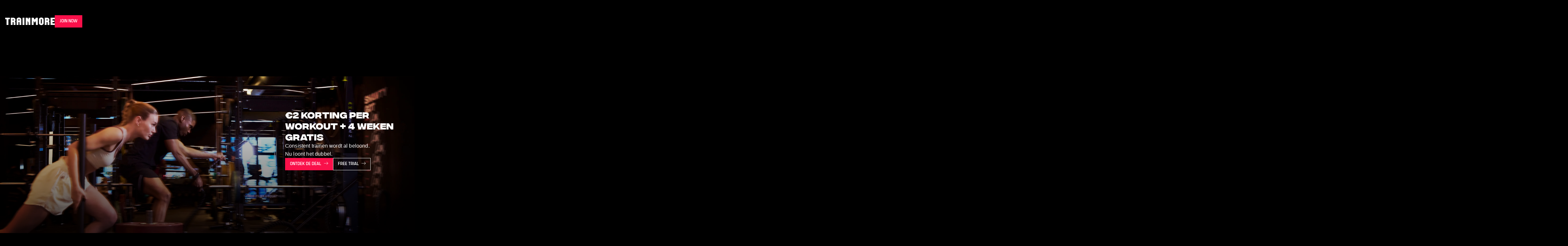

--- FILE ---
content_type: text/html; charset=utf-8
request_url: https://trainmore.com/nl-NL/
body_size: 34544
content:
<!DOCTYPE html><html lang="nl-NL" style="overflow-x:clip"><head><meta charSet="utf-8"/><meta name="viewport" content="width=device-width, initial-scale=1"/><link rel="preload" as="image" href="https://images.ctfassets.net/iwhmgf6ws413/nLH7yIg1rhLokElbybEUa/fec48d0beedb6f343d5975f4bcf03d28/logo_trainmore_regular_white_digital.svg"/><link rel="stylesheet" href="/_next/static/chunks/f932fe9fa8e73b20.css?dpl=dpl_5EcPLhTodpkDUCgxH39fAbU2yU7J" data-precedence="next"/><link rel="stylesheet" href="/_next/static/chunks/012115a7d16c7961.css?dpl=dpl_5EcPLhTodpkDUCgxH39fAbU2yU7J" data-precedence="next"/><link rel="preload" as="script" fetchPriority="low" href="/_next/static/chunks/ccab92f711c6817d.js?dpl=dpl_5EcPLhTodpkDUCgxH39fAbU2yU7J"/><script src="/_next/static/chunks/aaed972a833f2ce6.js?dpl=dpl_5EcPLhTodpkDUCgxH39fAbU2yU7J" async=""></script><script src="/_next/static/chunks/02d1a4e874bb0ed8.js?dpl=dpl_5EcPLhTodpkDUCgxH39fAbU2yU7J" async=""></script><script src="/_next/static/chunks/3b2f96e1847f6894.js?dpl=dpl_5EcPLhTodpkDUCgxH39fAbU2yU7J" async=""></script><script src="/_next/static/chunks/d0483254718d9e0b.js?dpl=dpl_5EcPLhTodpkDUCgxH39fAbU2yU7J" async=""></script><script src="/_next/static/chunks/b15a81866743973c.js?dpl=dpl_5EcPLhTodpkDUCgxH39fAbU2yU7J" async=""></script><script src="/_next/static/chunks/turbopack-e5458f66bc0682ae.js?dpl=dpl_5EcPLhTodpkDUCgxH39fAbU2yU7J" async=""></script><script src="/_next/static/chunks/535b4898aad435a6.js?dpl=dpl_5EcPLhTodpkDUCgxH39fAbU2yU7J" async=""></script><script src="/_next/static/chunks/9355b7c6caef6cdc.js?dpl=dpl_5EcPLhTodpkDUCgxH39fAbU2yU7J" async=""></script><script src="/_next/static/chunks/5b462c32ba32f1eb.js?dpl=dpl_5EcPLhTodpkDUCgxH39fAbU2yU7J" async=""></script><script src="/_next/static/chunks/faf269e051bafdf1.js?dpl=dpl_5EcPLhTodpkDUCgxH39fAbU2yU7J" async=""></script><script src="/_next/static/chunks/11a1e43dc2c71898.js?dpl=dpl_5EcPLhTodpkDUCgxH39fAbU2yU7J" async=""></script><script src="/_next/static/chunks/08c8cf535ddffd58.js?dpl=dpl_5EcPLhTodpkDUCgxH39fAbU2yU7J" async=""></script><script src="/_next/static/chunks/9ec1e4cec978218c.js?dpl=dpl_5EcPLhTodpkDUCgxH39fAbU2yU7J" async=""></script><script src="/_next/static/chunks/af36bbcf4ce483f7.js?dpl=dpl_5EcPLhTodpkDUCgxH39fAbU2yU7J" async=""></script><script src="/_next/static/chunks/ca59edb892b5c7d1.js?dpl=dpl_5EcPLhTodpkDUCgxH39fAbU2yU7J" async=""></script><script src="/_next/static/chunks/5fa1ac54de746655.js?dpl=dpl_5EcPLhTodpkDUCgxH39fAbU2yU7J" async=""></script><script src="/_next/static/chunks/79df1d0f5c9d2194.js?dpl=dpl_5EcPLhTodpkDUCgxH39fAbU2yU7J" async=""></script><script src="/_next/static/chunks/251c5e595031e0a7.js?dpl=dpl_5EcPLhTodpkDUCgxH39fAbU2yU7J" async=""></script><script src="/_next/static/chunks/d094aea11eb2060e.js?dpl=dpl_5EcPLhTodpkDUCgxH39fAbU2yU7J" async=""></script><script src="/_next/static/chunks/2744b68e1eed8586.js?dpl=dpl_5EcPLhTodpkDUCgxH39fAbU2yU7J" async=""></script><script src="/_next/static/chunks/64fa75d956ac4735.js?dpl=dpl_5EcPLhTodpkDUCgxH39fAbU2yU7J" async=""></script><script src="/_next/static/chunks/8472b915b8b08cb5.js?dpl=dpl_5EcPLhTodpkDUCgxH39fAbU2yU7J" async=""></script><script src="/_next/static/chunks/4f1cf69d373e03cd.js?dpl=dpl_5EcPLhTodpkDUCgxH39fAbU2yU7J" async=""></script><script src="/_next/static/chunks/ee0f7fc74d47adf6.js?dpl=dpl_5EcPLhTodpkDUCgxH39fAbU2yU7J" async=""></script><script src="/_next/static/chunks/7d9fd75a48d84a5a.js?dpl=dpl_5EcPLhTodpkDUCgxH39fAbU2yU7J" async=""></script><script src="/_next/static/chunks/f3eaee3918ecab39.js?dpl=dpl_5EcPLhTodpkDUCgxH39fAbU2yU7J" async=""></script><script src="/_next/static/chunks/9a17224f57c28ba6.js?dpl=dpl_5EcPLhTodpkDUCgxH39fAbU2yU7J" async=""></script><script src="/_next/static/chunks/a310836540d4b174.js?dpl=dpl_5EcPLhTodpkDUCgxH39fAbU2yU7J" async=""></script><script src="/_next/static/chunks/7aad55a6bcc2647d.js?dpl=dpl_5EcPLhTodpkDUCgxH39fAbU2yU7J" async=""></script><script src="/_next/static/chunks/c2bf3fbe245dc702.js?dpl=dpl_5EcPLhTodpkDUCgxH39fAbU2yU7J" async=""></script><script src="/_next/static/chunks/6208c99d1bff5c7d.js?dpl=dpl_5EcPLhTodpkDUCgxH39fAbU2yU7J" async=""></script><script src="/_next/static/chunks/e22f77b99afe0b9f.js?dpl=dpl_5EcPLhTodpkDUCgxH39fAbU2yU7J" async=""></script><script src="/_next/static/chunks/66cd373ba8b77770.js?dpl=dpl_5EcPLhTodpkDUCgxH39fAbU2yU7J" async=""></script><script src="/_next/static/chunks/d3a462688aa6415d.js?dpl=dpl_5EcPLhTodpkDUCgxH39fAbU2yU7J" async=""></script><script src="/_next/static/chunks/5c3a295fac2ebfd1.js?dpl=dpl_5EcPLhTodpkDUCgxH39fAbU2yU7J" async=""></script><link rel="preload" href="https://try.abtasty.com/0e1d28ea33ed676630ca28646242ae63.js" as="script"/><title>TrainMore | €1 korting per workout | Jouw urban gym</title><meta name="description" content="Zweet, bespaar &amp; verleg je grenzen. Elke workout levert je €1 korting op. Premium clubs, top fitnessapparatuur en een community met onverslaanbare energie."/><link rel="manifest" href="/site.webmanifest"/><meta name="robots" content="index, follow"/><link rel="canonical" href="https://trainmore.com/nl-NL/"/><meta property="og:title" content="TrainMore | €1 korting per workout | Jouw urban gym"/><meta property="og:description" content="Train, bespaar &amp; verleg je grenzen. Elke workout levert je €1 korting op."/><meta property="og:locale" content="nl-NL"/><meta property="og:image" content="https://images.ctfassets.net/iwhmgf6ws413/4G5G14mLAN7Ao8o60BVXmv/ed187a285c03ab4df1e613caeb43ee4a/home_page.webp"/><meta property="og:image:width" content="1200"/><meta property="og:image:height" content="630"/><meta property="og:image:alt" content="home page"/><meta property="og:type" content="website"/><meta name="twitter:card" content="summary_large_image"/><meta name="twitter:title" content="TrainMore | €1 korting per workout | Jouw urban gym"/><meta name="twitter:description" content="Zweet, bespaar &amp; verleg je grenzen. Elke workout levert je €1 korting op. Premium clubs, top fitnessapparatuur en een community met onverslaanbare energie."/><meta name="twitter:image" content="https://images.ctfassets.net/iwhmgf6ws413/4G5G14mLAN7Ao8o60BVXmv/ed187a285c03ab4df1e613caeb43ee4a/home_page.webp"/><link rel="shortcut icon" href="/favicon.ico"/><link rel="icon" href="/favicon-96x96.png" type="image/png" sizes="96x96"/><link rel="icon" href="/favicon.svg" type="image/svg+xml"/><link rel="apple-touch-icon" href="/apple-touch-icon.png" sizes="180x180"/><script>(self.__next_s=self.__next_s||[]).push(["https://try.abtasty.com/0e1d28ea33ed676630ca28646242ae63.js",{"id":"ab-tasty"}])</script><!--$--><!--$--><!--/$--><!--/$--><script>(self.__next_s=self.__next_s||[]).push([0,{"children":"\n              window.dataLayer = window.dataLayer || [];\n              window.dataLayer.push({\n                event: \"init_ready\",\n                language: \"nl-NL\"\n              });\n            ","id":"google-tag-manager-init"}])</script><script>(self.__next_s=self.__next_s||[]).push([0,{"children":"\n              !function(){\"use strict\";function l(e){for(var t=e,r=0,n=document.cookie.split(\";\");r<n.length;r++){var o=n[r].split(\"=\");if(o[0].trim()===t)return o[1]}}function s(e){return localStorage.getItem(e)}function u(e){return window[e]}function A(e,t){e=document.querySelector(e);return t?null==e?void 0:e.getAttribute(t):null==e?void 0:e.textContent}var e=window,t=document,r=\"script\",n=\"dataLayer\",o=\"https://data.trainmore.com\",a=\"\",i=\"818vzbvqozvd\",c=\"drxwlb0=aWQ9R1RNLVdKTUJMV1o%3D&sort=desc\",g=\"stapeUserId\",v=\"\",E=\"\",d=!1;try{var d=!!g&&(m=navigator.userAgent,!!(m=new RegExp(\"Version/([0-9._]+)(.*Mobile)?.*Safari.*\").exec(m)))&&16.4<=parseFloat(m[1]),f=\"stapeUserId\"===g,I=d&&!f?function(e,t,r){void 0===t&&(t=\"\");var n={cookie:l,localStorage:s,jsVariable:u,cssSelector:A},t=Array.isArray(t)?t:[t];if(e&&n[e])for(var o=n[e],a=0,i=t;a<i.length;a++){var c=i[a],c=r?o(c,r):o(c);if(c)return c}else console.warn(\"invalid uid source\",e)}(g,v,E):void 0;d=d&&(!!I||f)}catch(e){console.error(e)}var m=e,g=(m[n]=m[n]||[],m[n].push({\"gtm.start\":(new Date).getTime(),event:\"gtm.js\"}),t.getElementsByTagName(r)[0]),v=I?\"&bi=\"+encodeURIComponent(I):\"\",E=t.createElement(r),f=(d&&(i=8<i.length?i.replace(/([a-z]{8}$)/,\"kp$1\"):\"kp\"+i),!d&&a?a:o);E.async=!0,E.src=f+\"/\"+i+\".js?\"+c+v,null!=(e=g.parentNode)&&e.insertBefore(E,g)}();\n              ","id":"google-tag-manager-script"}])</script><meta name="sentry-trace" content="edc2ec2db8f961c755fec80105a40fd1-64a2be966d604543-0"/><meta name="baggage" content="sentry-environment=vercel-production,sentry-release=3e612beaae5809ff6b6e33be09fc9bbfd0be90fc,sentry-public_key=8759731f92409953abe97dd5949fa630,sentry-trace_id=edc2ec2db8f961c755fec80105a40fd1,sentry-org_id=4509150354866176,sentry-sampled=false,sentry-sample_rand=0.14786046254585772,sentry-sample_rate=0.1"/><script src="/_next/static/chunks/a6dad97d9634a72d.js?dpl=dpl_5EcPLhTodpkDUCgxH39fAbU2yU7J" noModule=""></script><style data-emotion="mui-global kah819">html{-webkit-font-smoothing:antialiased;-moz-osx-font-smoothing:grayscale;box-sizing:border-box;-webkit-text-size-adjust:100%;}*,*::before,*::after{box-sizing:inherit;}strong,b{font-weight:700;}body{margin:0;color:#FFF;font-size:14px;line-height:20px;font-family:ManifoldCF,sans-serif;font-weight:400;background-color:#000000;}@media screen and (min-width: 900px){body{font-size:16px;line-height:24px;}}@media print{body{background-color:#fff;}}body::backdrop{background-color:#000000;}</style><style data-emotion="mui 2utlom 122y91a 117yxnj 1ts1z72 15ckuhv 15mvfsf sycsan 13e414k 1s1rglp pecpat xbwozy 0 jl5sy9 sr7erk 1jikzdt vx2k7x iwniq5 79elbk r1u0m4 11cxhft 56tmbk toqqcm 1u850ky 6srngy q80ab fm48f0 m5c8yt g9gfpm souyb9 10oomwf qet1um 1eefg2l 18j0a4h n2frzb 1rpsmsl k6x5j5 42ohli aumezv ys65md ruknna jxxbmj 1e8om49 bbrtts 14jcozb tej9b8 751lo2 15ljp39 i012nl 5pyk60 zjo2du 1c3c64b nba6o1 sbwnm2 1cn9tyf 1sq6ba 12ry5r5 14yoxd 13b7ywj 108qjq 16q4epz 1sohynl 1p21rj6 gmt5ys 1fyi9rp 1fzfrpg 3nycyv sinorv fbtl5q 11znu2k 11ask02 xlhibm 1woda18 sscro1 st3pvv 5gydde 13t3iqc 13kmvyp 12fj9pb lw3oo2 qqfm0e y6748h er9kwz zfx3mp">.mui-2utlom{margin-top:0px;position:relative;-webkit-align-content:flex-start;-ms-flex-line-pack:flex-start;align-content:flex-start;-webkit-align-items:center;-webkit-box-align:center;-ms-flex-align:center;align-items:center;height:100%;min-height:659px;}@media screen and (min-width: 900px){.mui-2utlom{min-height:720px;-webkit-align-content:center;-ms-flex-line-pack:center;align-content:center;}}.mui-122y91a{position:absolute;top:0;left:0;width:100%;height:100%;}.mui-117yxnj{position:absolute;left:50%;top:50%;-webkit-transform:translate(-50%, -50%);-moz-transform:translate(-50%, -50%);-ms-transform:translate(-50%, -50%);transform:translate(-50%, -50%);width:100%;height:100%;}.mui-117yxnj picture{max-height:inherit;}.mui-117yxnj img{height:100%;object-fit:cover;width:100%;max-height:inherit;display:block;max-width:100%;}@media (min-width: 1500px){.mui-117yxnj img{object-position:top;}}.mui-1ts1z72{position:absolute;bottom:0;left:0;width:100%;height:100%;background:linear-gradient(180deg, rgba(0, 0, 0, 0.00) 0%, #000 100%);pointer-events:none;}.mui-15ckuhv{width:100%;margin-left:auto;box-sizing:border-box;margin-right:auto;padding-left:16px;padding-right:16px;max-width:100%;margin-top:4rem;margin-bottom:4rem;padding:0 1rem;position:relative;max-width:100%;display:-webkit-box;display:-webkit-flex;display:-ms-flexbox;display:flex;-webkit-flex-direction:column;-ms-flex-direction:column;flex-direction:column;-webkit-align-items:flex-start;-webkit-box-align:flex-start;-ms-flex-align:flex-start;align-items:flex-start;margin:50px auto;}@media (min-width:600px){.mui-15ckuhv{padding-left:24px;padding-right:24px;}}@media (min-width:1200px){.mui-15ckuhv{max-width:1200px;}}@media (min-width:1200px){.mui-15ckuhv{max-width:1350px;margin-top:12.5rem;margin-bottom:12.5rem;padding:0 2.5rem;}}.mui-15ckuhv p:first-of-type{margin-top:0;padding-top:0;}.mui-15ckuhv p:last-of-type{margin-bottom:0;padding-bottom:0;}@media screen and (min-width: 1200px){.mui-15ckuhv{-webkit-flex-direction:row;-ms-flex-direction:row;flex-direction:row;-webkit-align-items:center;-webkit-box-align:center;-ms-flex-align:center;align-items:center;-webkit-box-pack:justify;-webkit-justify-content:space-between;justify-content:space-between;margin-top:6.5rem;margin-bottom:6.5rem;}}.mui-15mvfsf{display:-webkit-box;display:-webkit-flex;display:-ms-flexbox;display:flex;-webkit-flex-direction:column;-ms-flex-direction:column;flex-direction:column;-webkit-box-pack:center;-ms-flex-pack:center;-webkit-justify-content:center;justify-content:center;}@media screen and (min-width: 1200px){.mui-15mvfsf{max-width:50%;}}.mui-sycsan{margin:0;font-family:IntegralCF,sans-serif;font-size:40px;line-height:33px;font-weight:300;color:#FFF;z-index:1;text-transform:uppercase;}@media screen and (min-width: 900px){.mui-sycsan{font-size:120px;line-height:100px;}}.mui-13e414k{display:inline-block;}.mui-13e414k u{position:relative;-webkit-text-decoration:none;text-decoration:none;white-space:nowrap;}.mui-13e414k u:after{z-index:-1;content:"";position:absolute;height:22px;bottom:-6px;right:-10px;width:100%;-webkit-transform:rotate(-3deg);-moz-transform:rotate(-3deg);-ms-transform:rotate(-3deg);transform:rotate(-3deg);-webkit-background-size:cover;background-size:cover;background-image:url(/_next/static/media/brush-marker-red.da692db8.svg);background-repeat:no-repeat;-webkit-background-position:center bottom;background-position:center bottom;}@media screen and (min-width: 900px){.mui-13e414k u:after{right:-70px;bottom:-10px;height:40px;}}.mui-1s1rglp{-webkit-flex-basis:30%;-ms-flex-preferred-size:30%;flex-basis:30%;display:-webkit-box;display:-webkit-flex;display:-ms-flexbox;display:flex;-webkit-flex-direction:column;-ms-flex-direction:column;flex-direction:column;-webkit-box-pack:center;-ms-flex-pack:center;-webkit-justify-content:center;justify-content:center;-webkit-align-items:flex-start;-webkit-box-align:flex-start;-ms-flex-align:flex-start;align-items:flex-start;margin-top:131px;gap:20px;}@media screen and (min-width: 600px){.mui-1s1rglp{margin-top:100px;}}.mui-pecpat{margin:0;font-family:IntegralCF,sans-serif;font-size:32px;line-height:27px;font-weight:300;font-family:IntegralCF,sans-serif;font-size:20px;font-style:normal;font-weight:800;line-height:normal;text-transform:uppercase;width:100%;-webkit-flex-direction:column;-ms-flex-direction:column;flex-direction:column;-webkit-align-items:flex-start;-webkit-box-align:flex-start;-ms-flex-align:flex-start;align-items:flex-start;gap:37px;}@media screen and (min-width: 900px){.mui-pecpat{font-size:72px;line-height:60px;}}@media screen and (min-width: 600px){.mui-pecpat{font-size:28px;line-height:normal;}}.mui-xbwozy{width:100%;font-size:16px;}.mui-xbwozy .paragraph-text{margin-bottom:0px;}.mui-xbwozy span{font-family:ManifoldCF-Bold,sans-serif;}.mui-xbwozy strong{font-family:ManifoldCF-Heavy,sans-serif;}@media screen and (min-width: 900px){.mui-xbwozy{width:auto;font-size:inherit;}}.mui-jl5sy9{margin:0;font-size:14px;line-height:20px;font-family:ManifoldCF,sans-serif;font-weight:400;letter-spacing:0.16px;margin-bottom:32px;}@media screen and (min-width: 900px){.mui-jl5sy9{font-size:16px;line-height:24px;}}.mui-jl5sy9>*{display:inline;}.mui-sr7erk{min-width:-webkit-fit-content;min-width:-moz-fit-content;min-width:fit-content;margin:1rem 0;display:-webkit-box;display:-webkit-flex;display:-ms-flexbox;display:flex;-webkit-flex-direction:column;-ms-flex-direction:column;flex-direction:column;gap:16px;width:100%;margin-top:0px;}@media screen and (min-width: 1200px){.mui-sr7erk{-webkit-flex-direction:row;-ms-flex-direction:row;flex-direction:row;}}@media screen and (min-width: 900px){.mui-sr7erk{-webkit-flex-direction:row;-ms-flex-direction:row;flex-direction:row;width:auto;}}.mui-1jikzdt{min-width:0;height:inherit!important;background-color:#FA104A;border:1px solid #FA104A;width:auto;display:-webkit-inline-box;display:-webkit-inline-flex;display:-ms-inline-flexbox;display:inline-flex;-webkit-align-items:center;-webkit-box-align:center;-ms-flex-align:center;align-items:center;gap:4px;font-size:13px;color:#fff;font-weight:600;padding:7px 14px;border-radius:0px;text-transform:uppercase;-webkit-text-decoration:none;text-decoration:none;}.mui-1jikzdt .icon-arrow-right{display:inline-block;margin-left:8px;-webkit-text-decoration:none!important;text-decoration:none!important;}.mui-1jikzdt:hover{background-color:#fff;color:#000;border-color:#fff;}.mui-vx2k7x{font-family:ManifoldCF,sans-serif;font-weight:500;font-size:0.875rem;line-height:1.75;text-transform:uppercase;min-width:64px;padding:6px 16px;border:0;border-radius:4px;-webkit-transition:background-color 250ms cubic-bezier(0.4, 0, 0.2, 1) 0ms,box-shadow 250ms cubic-bezier(0.4, 0, 0.2, 1) 0ms,border-color 250ms cubic-bezier(0.4, 0, 0.2, 1) 0ms,color 250ms cubic-bezier(0.4, 0, 0.2, 1) 0ms;transition:background-color 250ms cubic-bezier(0.4, 0, 0.2, 1) 0ms,box-shadow 250ms cubic-bezier(0.4, 0, 0.2, 1) 0ms,border-color 250ms cubic-bezier(0.4, 0, 0.2, 1) 0ms,color 250ms cubic-bezier(0.4, 0, 0.2, 1) 0ms;--variant-textColor:#FA104A;--variant-outlinedColor:#FA104A;--variant-outlinedBorder:rgba(250, 16, 74, 0.5);--variant-containedColor:#FFF;--variant-containedBg:#FA104A;-webkit-transition:background-color 250ms cubic-bezier(0.4, 0, 0.2, 1) 0ms,box-shadow 250ms cubic-bezier(0.4, 0, 0.2, 1) 0ms,border-color 250ms cubic-bezier(0.4, 0, 0.2, 1) 0ms;transition:background-color 250ms cubic-bezier(0.4, 0, 0.2, 1) 0ms,box-shadow 250ms cubic-bezier(0.4, 0, 0.2, 1) 0ms,border-color 250ms cubic-bezier(0.4, 0, 0.2, 1) 0ms;min-width:0;height:inherit!important;background-color:#FA104A;border:1px solid #FA104A;width:auto;display:-webkit-inline-box;display:-webkit-inline-flex;display:-ms-inline-flexbox;display:inline-flex;-webkit-align-items:center;-webkit-box-align:center;-ms-flex-align:center;align-items:center;gap:4px;font-size:13px;color:#fff;font-weight:600;padding:7px 14px;border-radius:0px;text-transform:uppercase;-webkit-text-decoration:none;text-decoration:none;}.mui-vx2k7x:hover{-webkit-text-decoration:none;text-decoration:none;}.mui-vx2k7x.Mui-disabled{color:rgba(255, 255, 255, 0.3);}@media (hover: hover){.mui-vx2k7x:hover{--variant-containedBg:rgb(175, 11, 51);--variant-textBg:rgba(250, 16, 74, 0.08);--variant-outlinedBorder:#FA104A;--variant-outlinedBg:rgba(250, 16, 74, 0.08);}}.mui-vx2k7x.MuiButton-loading{color:transparent;}.mui-vx2k7x .icon-arrow-right{display:inline-block;margin-left:8px;-webkit-text-decoration:none!important;text-decoration:none!important;}.mui-vx2k7x:hover{background-color:#fff;color:#000;border-color:#fff;}.mui-iwniq5{display:-webkit-inline-box;display:-webkit-inline-flex;display:-ms-inline-flexbox;display:inline-flex;-webkit-align-items:center;-webkit-box-align:center;-ms-flex-align:center;align-items:center;-webkit-box-pack:center;-ms-flex-pack:center;-webkit-justify-content:center;justify-content:center;position:relative;box-sizing:border-box;-webkit-tap-highlight-color:transparent;background-color:transparent;outline:0;border:0;margin:0;border-radius:0;padding:0;cursor:pointer;-webkit-user-select:none;-moz-user-select:none;-ms-user-select:none;user-select:none;vertical-align:middle;-moz-appearance:none;-webkit-appearance:none;-webkit-text-decoration:none;text-decoration:none;color:inherit;font-family:ManifoldCF,sans-serif;font-weight:500;font-size:0.875rem;line-height:1.75;text-transform:uppercase;min-width:64px;padding:6px 16px;border:0;border-radius:4px;-webkit-transition:background-color 250ms cubic-bezier(0.4, 0, 0.2, 1) 0ms,box-shadow 250ms cubic-bezier(0.4, 0, 0.2, 1) 0ms,border-color 250ms cubic-bezier(0.4, 0, 0.2, 1) 0ms,color 250ms cubic-bezier(0.4, 0, 0.2, 1) 0ms;transition:background-color 250ms cubic-bezier(0.4, 0, 0.2, 1) 0ms,box-shadow 250ms cubic-bezier(0.4, 0, 0.2, 1) 0ms,border-color 250ms cubic-bezier(0.4, 0, 0.2, 1) 0ms,color 250ms cubic-bezier(0.4, 0, 0.2, 1) 0ms;--variant-textColor:#FA104A;--variant-outlinedColor:#FA104A;--variant-outlinedBorder:rgba(250, 16, 74, 0.5);--variant-containedColor:#FFF;--variant-containedBg:#FA104A;-webkit-transition:background-color 250ms cubic-bezier(0.4, 0, 0.2, 1) 0ms,box-shadow 250ms cubic-bezier(0.4, 0, 0.2, 1) 0ms,border-color 250ms cubic-bezier(0.4, 0, 0.2, 1) 0ms;transition:background-color 250ms cubic-bezier(0.4, 0, 0.2, 1) 0ms,box-shadow 250ms cubic-bezier(0.4, 0, 0.2, 1) 0ms,border-color 250ms cubic-bezier(0.4, 0, 0.2, 1) 0ms;min-width:0;height:inherit!important;background-color:#FA104A;border:1px solid #FA104A;width:auto;display:-webkit-inline-box;display:-webkit-inline-flex;display:-ms-inline-flexbox;display:inline-flex;-webkit-align-items:center;-webkit-box-align:center;-ms-flex-align:center;align-items:center;gap:4px;font-size:13px;color:#fff;font-weight:600;padding:7px 14px;border-radius:0px;text-transform:uppercase;-webkit-text-decoration:none;text-decoration:none;}.mui-iwniq5::-moz-focus-inner{border-style:none;}.mui-iwniq5.Mui-disabled{pointer-events:none;cursor:default;}@media print{.mui-iwniq5{-webkit-print-color-adjust:exact;color-adjust:exact;}}.mui-iwniq5:hover{-webkit-text-decoration:none;text-decoration:none;}.mui-iwniq5.Mui-disabled{color:rgba(255, 255, 255, 0.3);}@media (hover: hover){.mui-iwniq5:hover{--variant-containedBg:rgb(175, 11, 51);--variant-textBg:rgba(250, 16, 74, 0.08);--variant-outlinedBorder:#FA104A;--variant-outlinedBg:rgba(250, 16, 74, 0.08);}}.mui-iwniq5.MuiButton-loading{color:transparent;}.mui-iwniq5 .icon-arrow-right{display:inline-block;margin-left:8px;-webkit-text-decoration:none!important;text-decoration:none!important;}.mui-iwniq5:hover{background-color:#fff;color:#000;border-color:#fff;}.mui-79elbk{position:relative;}.mui-r1u0m4{min-width:0;height:inherit!important;background-color:transparent;border:1px solid #FFF;width:auto;display:-webkit-inline-box;display:-webkit-inline-flex;display:-ms-inline-flexbox;display:inline-flex;-webkit-align-items:center;-webkit-box-align:center;-ms-flex-align:center;align-items:center;gap:4px;font-size:13px;color:#fff;font-weight:600;padding:7px 14px;border-radius:0px;text-transform:uppercase;-webkit-text-decoration:none;text-decoration:none;}.mui-r1u0m4 .icon-arrow-right{display:inline-block;margin-left:8px;-webkit-text-decoration:none!important;text-decoration:none!important;}.mui-r1u0m4:hover{background-color:#fff;color:#000;border-color:#fff;}.mui-11cxhft{font-family:ManifoldCF,sans-serif;font-weight:500;font-size:0.875rem;line-height:1.75;text-transform:uppercase;min-width:64px;padding:6px 16px;border:0;border-radius:4px;-webkit-transition:background-color 250ms cubic-bezier(0.4, 0, 0.2, 1) 0ms,box-shadow 250ms cubic-bezier(0.4, 0, 0.2, 1) 0ms,border-color 250ms cubic-bezier(0.4, 0, 0.2, 1) 0ms,color 250ms cubic-bezier(0.4, 0, 0.2, 1) 0ms;transition:background-color 250ms cubic-bezier(0.4, 0, 0.2, 1) 0ms,box-shadow 250ms cubic-bezier(0.4, 0, 0.2, 1) 0ms,border-color 250ms cubic-bezier(0.4, 0, 0.2, 1) 0ms,color 250ms cubic-bezier(0.4, 0, 0.2, 1) 0ms;padding:5px 15px;border:1px solid currentColor;border-color:var(--variant-outlinedBorder, currentColor);background-color:var(--variant-outlinedBg);color:var(--variant-outlinedColor);--variant-textColor:#FA104A;--variant-outlinedColor:#FA104A;--variant-outlinedBorder:rgba(250, 16, 74, 0.5);--variant-containedColor:#FFF;--variant-containedBg:#FA104A;padding:7px 21px;font-size:0.9375rem;-webkit-transition:background-color 250ms cubic-bezier(0.4, 0, 0.2, 1) 0ms,box-shadow 250ms cubic-bezier(0.4, 0, 0.2, 1) 0ms,border-color 250ms cubic-bezier(0.4, 0, 0.2, 1) 0ms;transition:background-color 250ms cubic-bezier(0.4, 0, 0.2, 1) 0ms,box-shadow 250ms cubic-bezier(0.4, 0, 0.2, 1) 0ms,border-color 250ms cubic-bezier(0.4, 0, 0.2, 1) 0ms;min-width:0;height:inherit!important;background-color:transparent;border:1px solid #FFF;width:auto;display:-webkit-inline-box;display:-webkit-inline-flex;display:-ms-inline-flexbox;display:inline-flex;-webkit-align-items:center;-webkit-box-align:center;-ms-flex-align:center;align-items:center;gap:4px;font-size:13px;color:#fff;font-weight:600;padding:7px 14px;border-radius:0px;text-transform:uppercase;-webkit-text-decoration:none;text-decoration:none;}.mui-11cxhft:hover{-webkit-text-decoration:none;text-decoration:none;}.mui-11cxhft.Mui-disabled{color:rgba(255, 255, 255, 0.3);}.mui-11cxhft.Mui-disabled{border:1px solid rgba(255, 255, 255, 0.12);}@media (hover: hover){.mui-11cxhft:hover{--variant-containedBg:rgb(175, 11, 51);--variant-textBg:rgba(250, 16, 74, 0.08);--variant-outlinedBorder:#FA104A;--variant-outlinedBg:rgba(250, 16, 74, 0.08);}}.mui-11cxhft.MuiButton-loading{color:transparent;}.mui-11cxhft .icon-arrow-right{display:inline-block;margin-left:8px;-webkit-text-decoration:none!important;text-decoration:none!important;}.mui-11cxhft:hover{background-color:#fff;color:#000;border-color:#fff;}.mui-56tmbk{display:-webkit-inline-box;display:-webkit-inline-flex;display:-ms-inline-flexbox;display:inline-flex;-webkit-align-items:center;-webkit-box-align:center;-ms-flex-align:center;align-items:center;-webkit-box-pack:center;-ms-flex-pack:center;-webkit-justify-content:center;justify-content:center;position:relative;box-sizing:border-box;-webkit-tap-highlight-color:transparent;background-color:transparent;outline:0;border:0;margin:0;border-radius:0;padding:0;cursor:pointer;-webkit-user-select:none;-moz-user-select:none;-ms-user-select:none;user-select:none;vertical-align:middle;-moz-appearance:none;-webkit-appearance:none;-webkit-text-decoration:none;text-decoration:none;color:inherit;font-family:ManifoldCF,sans-serif;font-weight:500;font-size:0.875rem;line-height:1.75;text-transform:uppercase;min-width:64px;padding:6px 16px;border:0;border-radius:4px;-webkit-transition:background-color 250ms cubic-bezier(0.4, 0, 0.2, 1) 0ms,box-shadow 250ms cubic-bezier(0.4, 0, 0.2, 1) 0ms,border-color 250ms cubic-bezier(0.4, 0, 0.2, 1) 0ms,color 250ms cubic-bezier(0.4, 0, 0.2, 1) 0ms;transition:background-color 250ms cubic-bezier(0.4, 0, 0.2, 1) 0ms,box-shadow 250ms cubic-bezier(0.4, 0, 0.2, 1) 0ms,border-color 250ms cubic-bezier(0.4, 0, 0.2, 1) 0ms,color 250ms cubic-bezier(0.4, 0, 0.2, 1) 0ms;padding:5px 15px;border:1px solid currentColor;border-color:var(--variant-outlinedBorder, currentColor);background-color:var(--variant-outlinedBg);color:var(--variant-outlinedColor);--variant-textColor:#FA104A;--variant-outlinedColor:#FA104A;--variant-outlinedBorder:rgba(250, 16, 74, 0.5);--variant-containedColor:#FFF;--variant-containedBg:#FA104A;padding:7px 21px;font-size:0.9375rem;-webkit-transition:background-color 250ms cubic-bezier(0.4, 0, 0.2, 1) 0ms,box-shadow 250ms cubic-bezier(0.4, 0, 0.2, 1) 0ms,border-color 250ms cubic-bezier(0.4, 0, 0.2, 1) 0ms;transition:background-color 250ms cubic-bezier(0.4, 0, 0.2, 1) 0ms,box-shadow 250ms cubic-bezier(0.4, 0, 0.2, 1) 0ms,border-color 250ms cubic-bezier(0.4, 0, 0.2, 1) 0ms;min-width:0;height:inherit!important;background-color:transparent;border:1px solid #FFF;width:auto;display:-webkit-inline-box;display:-webkit-inline-flex;display:-ms-inline-flexbox;display:inline-flex;-webkit-align-items:center;-webkit-box-align:center;-ms-flex-align:center;align-items:center;gap:4px;font-size:13px;color:#fff;font-weight:600;padding:7px 14px;border-radius:0px;text-transform:uppercase;-webkit-text-decoration:none;text-decoration:none;}.mui-56tmbk::-moz-focus-inner{border-style:none;}.mui-56tmbk.Mui-disabled{pointer-events:none;cursor:default;}@media print{.mui-56tmbk{-webkit-print-color-adjust:exact;color-adjust:exact;}}.mui-56tmbk:hover{-webkit-text-decoration:none;text-decoration:none;}.mui-56tmbk.Mui-disabled{color:rgba(255, 255, 255, 0.3);}.mui-56tmbk.Mui-disabled{border:1px solid rgba(255, 255, 255, 0.12);}@media (hover: hover){.mui-56tmbk:hover{--variant-containedBg:rgb(175, 11, 51);--variant-textBg:rgba(250, 16, 74, 0.08);--variant-outlinedBorder:#FA104A;--variant-outlinedBg:rgba(250, 16, 74, 0.08);}}.mui-56tmbk.MuiButton-loading{color:transparent;}.mui-56tmbk .icon-arrow-right{display:inline-block;margin-left:8px;-webkit-text-decoration:none!important;text-decoration:none!important;}.mui-56tmbk:hover{background-color:#fff;color:#000;border-color:#fff;}.mui-toqqcm{width:100%;margin-left:auto;box-sizing:border-box;margin-right:auto;padding-left:16px;padding-right:16px;max-width:100%;margin-top:4rem;margin-bottom:4rem;padding:0 1rem;}@media (min-width:600px){.mui-toqqcm{padding-left:24px;padding-right:24px;}}@media (min-width:1200px){.mui-toqqcm{max-width:1200px;}}@media (min-width:1200px){.mui-toqqcm{max-width:1350px;margin-top:12.5rem;margin-bottom:12.5rem;padding:0 2.5rem;}}.mui-toqqcm p:first-of-type{margin-top:0;padding-top:0;}.mui-toqqcm p:last-of-type{margin-bottom:0;padding-bottom:0;}@media screen and (min-width: 0px){.mui-toqqcm{margin-top:3rem;}}.mui-1u850ky{margin:0;font-family:IntegralCF,sans-serif;font-size:24px;line-height:normal;font-weight:400;margin-bottom:3rem;}@media screen and (min-width: 900px){.mui-1u850ky{font-size:40px;}}.mui-6srngy{display:inline-block;}.mui-6srngy u{position:relative;-webkit-text-decoration:none;text-decoration:none;white-space:nowrap;}.mui-6srngy u:after{z-index:-1;content:"";position:absolute;height:22px;bottom:-6px;right:-10px;width:100%;-webkit-transform:rotate(-3deg);-moz-transform:rotate(-3deg);-ms-transform:rotate(-3deg);transform:rotate(-3deg);-webkit-background-size:cover;background-size:cover;background-image:url(/_next/static/media/brush-marker-red.da692db8.svg);background-repeat:no-repeat;-webkit-background-position:center bottom;background-position:center bottom;}@media screen and (min-width: 900px){.mui-6srngy u:after{height:28px;bottom:-10px;}}.mui-q80ab{overflow:visible!important;opacity:0;min-height:520px;}.mui-fm48f0{position:relative;padding:1rem;}@media screen and (min-width: 900px){.mui-fm48f0{padding:2rem;min-width:390px!important;max-width:390px!important;}}.mui-m5c8yt{position:absolute;left:50%;top:50%;-webkit-transform:translate(-50%, -50%);-moz-transform:translate(-50%, -50%);-ms-transform:translate(-50%, -50%);transform:translate(-50%, -50%);width:100%;height:100%;}.mui-m5c8yt picture{max-height:inherit;}.mui-m5c8yt img{height:100%;object-fit:cover;width:100%;max-height:inherit;display:block;max-width:100%;}.mui-g9gfpm{display:-webkit-box;display:-webkit-flex;display:-ms-flexbox;display:flex;position:relative;-webkit-flex-direction:column;-ms-flex-direction:column;flex-direction:column;-webkit-box-pack:end;-ms-flex-pack:end;-webkit-justify-content:flex-end;justify-content:flex-end;-webkit-align-items:flex-start;-webkit-box-align:flex-start;-ms-flex-align:flex-start;align-items:flex-start;min-height:calc(520px - 2rem);}.mui-souyb9{margin:0;font-family:IntegralCF,sans-serif;font-size:20px;line-height:normal;font-weight:400;}@media screen and (min-width: 900px){.mui-souyb9{font-size:28px;}}.mui-10oomwf{min-width:0;height:inherit!important;background-color:transparent;border:1px solid #FFF;width:auto;display:-webkit-inline-box;display:-webkit-inline-flex;display:-ms-inline-flexbox;display:inline-flex;-webkit-align-items:center;-webkit-box-align:center;-ms-flex-align:center;align-items:center;gap:4px;font-size:13px;color:#fff;font-weight:600;padding:7px 14px;border-radius:0px;text-transform:uppercase;-webkit-text-decoration:none;text-decoration:none;margin-top:1rem;}.mui-10oomwf .icon-arrow-right{display:inline-block;margin-left:8px;-webkit-text-decoration:none!important;text-decoration:none!important;}.mui-10oomwf:hover{background-color:#fff;color:#000;border-color:#fff;}.mui-qet1um{font-family:ManifoldCF,sans-serif;font-weight:500;font-size:0.875rem;line-height:1.75;text-transform:uppercase;min-width:64px;padding:6px 16px;border:0;border-radius:4px;-webkit-transition:background-color 250ms cubic-bezier(0.4, 0, 0.2, 1) 0ms,box-shadow 250ms cubic-bezier(0.4, 0, 0.2, 1) 0ms,border-color 250ms cubic-bezier(0.4, 0, 0.2, 1) 0ms,color 250ms cubic-bezier(0.4, 0, 0.2, 1) 0ms;transition:background-color 250ms cubic-bezier(0.4, 0, 0.2, 1) 0ms,box-shadow 250ms cubic-bezier(0.4, 0, 0.2, 1) 0ms,border-color 250ms cubic-bezier(0.4, 0, 0.2, 1) 0ms,color 250ms cubic-bezier(0.4, 0, 0.2, 1) 0ms;padding:5px 15px;border:1px solid currentColor;border-color:var(--variant-outlinedBorder, currentColor);background-color:var(--variant-outlinedBg);color:var(--variant-outlinedColor);--variant-textColor:#FA104A;--variant-outlinedColor:#FA104A;--variant-outlinedBorder:rgba(250, 16, 74, 0.5);--variant-containedColor:#FFF;--variant-containedBg:#FA104A;padding:7px 21px;font-size:0.9375rem;-webkit-transition:background-color 250ms cubic-bezier(0.4, 0, 0.2, 1) 0ms,box-shadow 250ms cubic-bezier(0.4, 0, 0.2, 1) 0ms,border-color 250ms cubic-bezier(0.4, 0, 0.2, 1) 0ms;transition:background-color 250ms cubic-bezier(0.4, 0, 0.2, 1) 0ms,box-shadow 250ms cubic-bezier(0.4, 0, 0.2, 1) 0ms,border-color 250ms cubic-bezier(0.4, 0, 0.2, 1) 0ms;margin-top:1rem;min-width:0;height:inherit!important;background-color:transparent;border:1px solid #FFF;width:auto;display:-webkit-inline-box;display:-webkit-inline-flex;display:-ms-inline-flexbox;display:inline-flex;-webkit-align-items:center;-webkit-box-align:center;-ms-flex-align:center;align-items:center;gap:4px;font-size:13px;color:#fff;font-weight:600;padding:7px 14px;border-radius:0px;text-transform:uppercase;-webkit-text-decoration:none;text-decoration:none;margin-top:1rem;}.mui-qet1um:hover{-webkit-text-decoration:none;text-decoration:none;}.mui-qet1um.Mui-disabled{color:rgba(255, 255, 255, 0.3);}.mui-qet1um.Mui-disabled{border:1px solid rgba(255, 255, 255, 0.12);}@media (hover: hover){.mui-qet1um:hover{--variant-containedBg:rgb(175, 11, 51);--variant-textBg:rgba(250, 16, 74, 0.08);--variant-outlinedBorder:#FA104A;--variant-outlinedBg:rgba(250, 16, 74, 0.08);}}.mui-qet1um.MuiButton-loading{color:transparent;}.mui-qet1um .icon-arrow-right{display:inline-block;margin-left:8px;-webkit-text-decoration:none!important;text-decoration:none!important;}.mui-qet1um:hover{background-color:#fff;color:#000;border-color:#fff;}.mui-1eefg2l{display:-webkit-inline-box;display:-webkit-inline-flex;display:-ms-inline-flexbox;display:inline-flex;-webkit-align-items:center;-webkit-box-align:center;-ms-flex-align:center;align-items:center;-webkit-box-pack:center;-ms-flex-pack:center;-webkit-justify-content:center;justify-content:center;position:relative;box-sizing:border-box;-webkit-tap-highlight-color:transparent;background-color:transparent;outline:0;border:0;margin:0;border-radius:0;padding:0;cursor:pointer;-webkit-user-select:none;-moz-user-select:none;-ms-user-select:none;user-select:none;vertical-align:middle;-moz-appearance:none;-webkit-appearance:none;-webkit-text-decoration:none;text-decoration:none;color:inherit;font-family:ManifoldCF,sans-serif;font-weight:500;font-size:0.875rem;line-height:1.75;text-transform:uppercase;min-width:64px;padding:6px 16px;border:0;border-radius:4px;-webkit-transition:background-color 250ms cubic-bezier(0.4, 0, 0.2, 1) 0ms,box-shadow 250ms cubic-bezier(0.4, 0, 0.2, 1) 0ms,border-color 250ms cubic-bezier(0.4, 0, 0.2, 1) 0ms,color 250ms cubic-bezier(0.4, 0, 0.2, 1) 0ms;transition:background-color 250ms cubic-bezier(0.4, 0, 0.2, 1) 0ms,box-shadow 250ms cubic-bezier(0.4, 0, 0.2, 1) 0ms,border-color 250ms cubic-bezier(0.4, 0, 0.2, 1) 0ms,color 250ms cubic-bezier(0.4, 0, 0.2, 1) 0ms;padding:5px 15px;border:1px solid currentColor;border-color:var(--variant-outlinedBorder, currentColor);background-color:var(--variant-outlinedBg);color:var(--variant-outlinedColor);--variant-textColor:#FA104A;--variant-outlinedColor:#FA104A;--variant-outlinedBorder:rgba(250, 16, 74, 0.5);--variant-containedColor:#FFF;--variant-containedBg:#FA104A;padding:7px 21px;font-size:0.9375rem;-webkit-transition:background-color 250ms cubic-bezier(0.4, 0, 0.2, 1) 0ms,box-shadow 250ms cubic-bezier(0.4, 0, 0.2, 1) 0ms,border-color 250ms cubic-bezier(0.4, 0, 0.2, 1) 0ms;transition:background-color 250ms cubic-bezier(0.4, 0, 0.2, 1) 0ms,box-shadow 250ms cubic-bezier(0.4, 0, 0.2, 1) 0ms,border-color 250ms cubic-bezier(0.4, 0, 0.2, 1) 0ms;margin-top:1rem;min-width:0;height:inherit!important;background-color:transparent;border:1px solid #FFF;width:auto;display:-webkit-inline-box;display:-webkit-inline-flex;display:-ms-inline-flexbox;display:inline-flex;-webkit-align-items:center;-webkit-box-align:center;-ms-flex-align:center;align-items:center;gap:4px;font-size:13px;color:#fff;font-weight:600;padding:7px 14px;border-radius:0px;text-transform:uppercase;-webkit-text-decoration:none;text-decoration:none;margin-top:1rem;}.mui-1eefg2l::-moz-focus-inner{border-style:none;}.mui-1eefg2l.Mui-disabled{pointer-events:none;cursor:default;}@media print{.mui-1eefg2l{-webkit-print-color-adjust:exact;color-adjust:exact;}}.mui-1eefg2l:hover{-webkit-text-decoration:none;text-decoration:none;}.mui-1eefg2l.Mui-disabled{color:rgba(255, 255, 255, 0.3);}.mui-1eefg2l.Mui-disabled{border:1px solid rgba(255, 255, 255, 0.12);}@media (hover: hover){.mui-1eefg2l:hover{--variant-containedBg:rgb(175, 11, 51);--variant-textBg:rgba(250, 16, 74, 0.08);--variant-outlinedBorder:#FA104A;--variant-outlinedBg:rgba(250, 16, 74, 0.08);}}.mui-1eefg2l.MuiButton-loading{color:transparent;}.mui-1eefg2l .icon-arrow-right{display:inline-block;margin-left:8px;-webkit-text-decoration:none!important;text-decoration:none!important;}.mui-1eefg2l:hover{background-color:#fff;color:#000;border-color:#fff;}.mui-18j0a4h{width:100%;margin-left:auto;box-sizing:border-box;margin-right:auto;padding-left:16px;padding-right:16px;max-width:100%;margin-top:4rem;margin-bottom:4rem;padding:0 1rem;}@media (min-width:600px){.mui-18j0a4h{padding-left:24px;padding-right:24px;}}@media (min-width:1200px){.mui-18j0a4h{max-width:1200px;}}@media (min-width:1200px){.mui-18j0a4h{max-width:1350px;margin-top:12.5rem;margin-bottom:12.5rem;padding:0 2.5rem;}}.mui-18j0a4h p:first-of-type{margin-top:0;padding-top:0;}.mui-18j0a4h p:last-of-type{margin-bottom:0;padding-bottom:0;}.mui-n2frzb{margin:0;font-family:IntegralCF,sans-serif;font-size:20px;line-height:normal;font-weight:400;margin-bottom:2rem;margin:0 auto;}@media screen and (min-width: 900px){.mui-n2frzb{font-size:28px;}}@media (min-width:900px){.mui-n2frzb{margin:initial;text-align:left;}}.mui-1rpsmsl{width:100%;overflow:hidden;position:relative;margin-top:32px;}.mui-1rpsmsl::before{content:"";position:absolute;top:0;left:0;width:60px;height:100%;background:linear-gradient(to right, rgba(0, 0, 0, 1), rgba(0, 0, 0, 0));z-index:1;pointer-events:none;}.mui-1rpsmsl::after{content:"";position:absolute;top:0;right:0;width:60px;height:100%;background:linear-gradient(to left, rgba(0, 0, 0, 1), rgba(0, 0, 0, 0));z-index:1;pointer-events:none;}.mui-k6x5j5{display:-webkit-box;display:-webkit-flex;display:-ms-flexbox;display:flex;-webkit-align-items:center;-webkit-box-align:center;-ms-flex-align:center;align-items:center;gap:48px;overflow:visible;scroll-behavior:auto;padding:16px 0;pointer-events:none;scrollbar-width:none;-ms-overflow-style:none;scroll-snap-type:none;will-change:transform;-webkit-transform:translateZ(0);-moz-transform:translateZ(0);-ms-transform:translateZ(0);transform:translateZ(0);-webkit-backface-visibility:hidden;backface-visibility:hidden;}.mui-k6x5j5::-webkit-scrollbar{display:none;}.mui-42ohli{-webkit-flex-shrink:0;-ms-flex-negative:0;flex-shrink:0;display:-webkit-box;display:-webkit-flex;display:-ms-flexbox;display:flex;-webkit-align-items:center;-webkit-box-align:center;-ms-flex-align:center;align-items:center;-webkit-box-pack:center;-ms-flex-pack:center;-webkit-justify-content:center;justify-content:center;height:60px;min-width:100px;padding:8px;}@media (max-width: 600px){.mui-42ohli{height:50px;min-width:80px;}}@media (min-width: 900px){.mui-42ohli{height:70px;min-width:120px;}}@media (min-width: 1200px){.mui-42ohli{height:80px;min-width:140px;}}.mui-aumezv{position:absolute;z-index:-1;top:0;left:50%;-webkit-transform:translateX(-50%);-moz-transform:translateX(-50%);-ms-transform:translateX(-50%);transform:translateX(-50%);width:125vw;height:100%;}.mui-ys65md{height:auto;display:-webkit-box;display:-webkit-flex;display:-ms-flexbox;display:flex;gap:35px;-webkit-flex-direction:column;-ms-flex-direction:column;flex-direction:column;-webkit-box-pack:center;-ms-flex-pack:center;-webkit-justify-content:center;justify-content:center;padding-top:50px;padding-bottom:50px;}.mui-ruknna{margin:0;font-family:IntegralCF,sans-serif;font-size:24px;line-height:normal;font-weight:400;color:#000000;max-width:660px;}@media screen and (min-width: 900px){.mui-ruknna{font-size:40px;}}.mui-jxxbmj{min-width:-webkit-fit-content;min-width:-moz-fit-content;min-width:fit-content;margin:1rem 0;display:-webkit-box;display:-webkit-flex;display:-ms-flexbox;display:flex;-webkit-flex-direction:column;-ms-flex-direction:column;flex-direction:column;gap:1rem;margin-top:0px;margin-bottom:0px;}@media screen and (min-width: 1200px){.mui-jxxbmj{-webkit-flex-direction:row;-ms-flex-direction:row;flex-direction:row;}}@media screen and (min-width: 1024px){.mui-jxxbmj{-webkit-flex-direction:row;-ms-flex-direction:row;flex-direction:row;}}.mui-1e8om49{min-width:0;height:inherit!important;background-color:#212121;border:1px solid #212121;width:auto;display:-webkit-inline-box;display:-webkit-inline-flex;display:-ms-inline-flexbox;display:inline-flex;-webkit-align-items:center;-webkit-box-align:center;-ms-flex-align:center;align-items:center;gap:4px;font-size:13px;color:#fff;font-weight:600;padding:7px 14px;border-radius:0px;text-transform:uppercase;-webkit-text-decoration:none;text-decoration:none;}.mui-1e8om49 .icon-arrow-right{display:inline-block;margin-left:8px;-webkit-text-decoration:none!important;text-decoration:none!important;}.mui-1e8om49:hover{background-color:#fff;color:#000;border-color:#fff;}.mui-bbrtts{font-family:ManifoldCF,sans-serif;font-weight:500;font-size:0.875rem;line-height:1.75;text-transform:uppercase;min-width:64px;padding:6px 16px;border:0;border-radius:4px;-webkit-transition:background-color 250ms cubic-bezier(0.4, 0, 0.2, 1) 0ms,box-shadow 250ms cubic-bezier(0.4, 0, 0.2, 1) 0ms,border-color 250ms cubic-bezier(0.4, 0, 0.2, 1) 0ms,color 250ms cubic-bezier(0.4, 0, 0.2, 1) 0ms;transition:background-color 250ms cubic-bezier(0.4, 0, 0.2, 1) 0ms,box-shadow 250ms cubic-bezier(0.4, 0, 0.2, 1) 0ms,border-color 250ms cubic-bezier(0.4, 0, 0.2, 1) 0ms,color 250ms cubic-bezier(0.4, 0, 0.2, 1) 0ms;--variant-textColor:#FA104A;--variant-outlinedColor:#FA104A;--variant-outlinedBorder:rgba(250, 16, 74, 0.5);--variant-containedColor:#FFF;--variant-containedBg:#FA104A;-webkit-transition:background-color 250ms cubic-bezier(0.4, 0, 0.2, 1) 0ms,box-shadow 250ms cubic-bezier(0.4, 0, 0.2, 1) 0ms,border-color 250ms cubic-bezier(0.4, 0, 0.2, 1) 0ms;transition:background-color 250ms cubic-bezier(0.4, 0, 0.2, 1) 0ms,box-shadow 250ms cubic-bezier(0.4, 0, 0.2, 1) 0ms,border-color 250ms cubic-bezier(0.4, 0, 0.2, 1) 0ms;min-width:0;height:inherit!important;background-color:#212121;border:1px solid #212121;width:auto;display:-webkit-inline-box;display:-webkit-inline-flex;display:-ms-inline-flexbox;display:inline-flex;-webkit-align-items:center;-webkit-box-align:center;-ms-flex-align:center;align-items:center;gap:4px;font-size:13px;color:#fff;font-weight:600;padding:7px 14px;border-radius:0px;text-transform:uppercase;-webkit-text-decoration:none;text-decoration:none;}.mui-bbrtts:hover{-webkit-text-decoration:none;text-decoration:none;}.mui-bbrtts.Mui-disabled{color:rgba(255, 255, 255, 0.3);}@media (hover: hover){.mui-bbrtts:hover{--variant-containedBg:rgb(175, 11, 51);--variant-textBg:rgba(250, 16, 74, 0.08);--variant-outlinedBorder:#FA104A;--variant-outlinedBg:rgba(250, 16, 74, 0.08);}}.mui-bbrtts.MuiButton-loading{color:transparent;}.mui-bbrtts .icon-arrow-right{display:inline-block;margin-left:8px;-webkit-text-decoration:none!important;text-decoration:none!important;}.mui-bbrtts:hover{background-color:#fff;color:#000;border-color:#fff;}.mui-14jcozb{display:-webkit-inline-box;display:-webkit-inline-flex;display:-ms-inline-flexbox;display:inline-flex;-webkit-align-items:center;-webkit-box-align:center;-ms-flex-align:center;align-items:center;-webkit-box-pack:center;-ms-flex-pack:center;-webkit-justify-content:center;justify-content:center;position:relative;box-sizing:border-box;-webkit-tap-highlight-color:transparent;background-color:transparent;outline:0;border:0;margin:0;border-radius:0;padding:0;cursor:pointer;-webkit-user-select:none;-moz-user-select:none;-ms-user-select:none;user-select:none;vertical-align:middle;-moz-appearance:none;-webkit-appearance:none;-webkit-text-decoration:none;text-decoration:none;color:inherit;font-family:ManifoldCF,sans-serif;font-weight:500;font-size:0.875rem;line-height:1.75;text-transform:uppercase;min-width:64px;padding:6px 16px;border:0;border-radius:4px;-webkit-transition:background-color 250ms cubic-bezier(0.4, 0, 0.2, 1) 0ms,box-shadow 250ms cubic-bezier(0.4, 0, 0.2, 1) 0ms,border-color 250ms cubic-bezier(0.4, 0, 0.2, 1) 0ms,color 250ms cubic-bezier(0.4, 0, 0.2, 1) 0ms;transition:background-color 250ms cubic-bezier(0.4, 0, 0.2, 1) 0ms,box-shadow 250ms cubic-bezier(0.4, 0, 0.2, 1) 0ms,border-color 250ms cubic-bezier(0.4, 0, 0.2, 1) 0ms,color 250ms cubic-bezier(0.4, 0, 0.2, 1) 0ms;--variant-textColor:#FA104A;--variant-outlinedColor:#FA104A;--variant-outlinedBorder:rgba(250, 16, 74, 0.5);--variant-containedColor:#FFF;--variant-containedBg:#FA104A;-webkit-transition:background-color 250ms cubic-bezier(0.4, 0, 0.2, 1) 0ms,box-shadow 250ms cubic-bezier(0.4, 0, 0.2, 1) 0ms,border-color 250ms cubic-bezier(0.4, 0, 0.2, 1) 0ms;transition:background-color 250ms cubic-bezier(0.4, 0, 0.2, 1) 0ms,box-shadow 250ms cubic-bezier(0.4, 0, 0.2, 1) 0ms,border-color 250ms cubic-bezier(0.4, 0, 0.2, 1) 0ms;min-width:0;height:inherit!important;background-color:#212121;border:1px solid #212121;width:auto;display:-webkit-inline-box;display:-webkit-inline-flex;display:-ms-inline-flexbox;display:inline-flex;-webkit-align-items:center;-webkit-box-align:center;-ms-flex-align:center;align-items:center;gap:4px;font-size:13px;color:#fff;font-weight:600;padding:7px 14px;border-radius:0px;text-transform:uppercase;-webkit-text-decoration:none;text-decoration:none;}.mui-14jcozb::-moz-focus-inner{border-style:none;}.mui-14jcozb.Mui-disabled{pointer-events:none;cursor:default;}@media print{.mui-14jcozb{-webkit-print-color-adjust:exact;color-adjust:exact;}}.mui-14jcozb:hover{-webkit-text-decoration:none;text-decoration:none;}.mui-14jcozb.Mui-disabled{color:rgba(255, 255, 255, 0.3);}@media (hover: hover){.mui-14jcozb:hover{--variant-containedBg:rgb(175, 11, 51);--variant-textBg:rgba(250, 16, 74, 0.08);--variant-outlinedBorder:#FA104A;--variant-outlinedBg:rgba(250, 16, 74, 0.08);}}.mui-14jcozb.MuiButton-loading{color:transparent;}.mui-14jcozb .icon-arrow-right{display:inline-block;margin-left:8px;-webkit-text-decoration:none!important;text-decoration:none!important;}.mui-14jcozb:hover{background-color:#fff;color:#000;border-color:#fff;}.mui-tej9b8{position:relative;padding:1rem;}@media screen and (min-width: 900px){.mui-tej9b8{padding:4.5rem;min-width:100%;max-width:100%;}}.mui-751lo2{margin:0;font-family:IntegralCF,sans-serif;font-size:32px;line-height:27px;font-weight:300;}@media screen and (min-width: 900px){.mui-751lo2{font-size:72px;line-height:60px;}}.mui-15ljp39{margin:0;font-size:18px;line-height:26px;font-family:ManifoldCF,sans-serif;font-weight:400;margin-top:1rem;}@media screen and (min-width: 900px){.mui-15ljp39{font-size:24px;line-height:37px;}}.mui-i012nl{position:relative;z-index:1;margin-top:50px;margin-bottom:50px;}.mui-5pyk60{position:absolute;z-index:-1;top:50%;-webkit-transform:translate(-50%, -50%);-moz-transform:translate(-50%, -50%);-ms-transform:translate(-50%, -50%);transform:translate(-50%, -50%);left:50%;right:unset;width:200vw;height:80%;}@media screen and (max-width: 600px){.mui-5pyk60{height:120%;}}@media screen and (min-width: 901px){.mui-5pyk60{right:unset;left:-300px;-webkit-transform:translateY(-50%);-moz-transform:translateY(-50%);-ms-transform:translateY(-50%);transform:translateY(-50%);width:calc(200% + 300px);height:calc(100% + 300px);}}.mui-zjo2du .bzfy-feed-banner{background-color:transparent!important;padding:7.5px!important;}.mui-zjo2du .bzfy-feed-banner .bzfy-feed-banner__tagline{text-align:left;margin-left:0!important;margin-right:0!important;padding-left:0!important;padding-right:0!important;margin-bottom:16px;color:#FFF!important;position:relative;font-family:IntegralCF,sans-serif;font-size:18px!important;line-height:normal;}@media screen and (min-width: 900px){.mui-zjo2du .bzfy-feed-banner .bzfy-feed-banner__tagline{max-width:700px!important;margin-bottom:72px;font-size:40px!important;}}.mui-zjo2du .bzfy-feed-banner .bzfy-feed-banner__tagline:after{z-index:-1;content:"";position:absolute;height:18px;bottom:-10px;left:12%;width:100%;max-width:75px;-webkit-transform:rotate(-3deg);-moz-transform:rotate(-3deg);-ms-transform:rotate(-3deg);transform:rotate(-3deg);-webkit-background-size:cover;background-size:cover;background-image:url(/_next/static/media/brush-marker-red.da692db8.svg);background-repeat:no-repeat;-webkit-background-position:center bottom;background-position:center bottom;}@media screen and (min-width: 900px){.mui-zjo2du .bzfy-feed-banner .bzfy-feed-banner__tagline:after{height:28px;bottom:-14px;max-width:200px;}}.mui-zjo2du .bzfy-feed-banner p#banner-h2{display:none;}.mui-1c3c64b .bzfy-feed-banner{background-color:transparent!important;padding:7.5px!important;}.mui-1c3c64b .bzfy-feed-banner .bzfy-feed-banner__tagline{text-align:left;margin-left:0!important;margin-right:0!important;padding-left:0!important;padding-right:0!important;margin-bottom:16px;color:#FFF!important;position:relative;font-family:IntegralCF,sans-serif;font-size:18px!important;line-height:normal;}@media screen and (min-width: 900px){.mui-1c3c64b .bzfy-feed-banner .bzfy-feed-banner__tagline{max-width:700px!important;margin-bottom:72px;font-size:40px!important;}}.mui-1c3c64b .bzfy-feed-banner .bzfy-feed-banner__tagline:after{z-index:-1;content:"";position:absolute;height:18px;bottom:-10px;left:12%;width:100%;max-width:75px;-webkit-transform:rotate(-3deg);-moz-transform:rotate(-3deg);-ms-transform:rotate(-3deg);transform:rotate(-3deg);-webkit-background-size:cover;background-size:cover;background-image:url(/_next/static/media/brush-marker-red.da692db8.svg);background-repeat:no-repeat;-webkit-background-position:center bottom;background-position:center bottom;}@media screen and (min-width: 900px){.mui-1c3c64b .bzfy-feed-banner .bzfy-feed-banner__tagline:after{height:28px;bottom:-14px;max-width:200px;}}.mui-1c3c64b .bzfy-feed-banner p#banner-h2{display:none;}.mui-nba6o1{position:-webkit-sticky;position:sticky;top:0;display:-webkit-box;display:-webkit-flex;display:-ms-flexbox;display:flex;-webkit-align-items:center;-webkit-box-align:center;-ms-flex-align:center;align-items:center;z-index:100;width:100%;background-color:#000000;min-height:92px;}@media screen and (min-width: 900px){.mui-nba6o1{min-height:132px;}}.mui-sbwnm2{position:-webkit-sticky;position:sticky;top:0;z-index:100;background-color:#000000;width:100%;display:-webkit-box;display:-webkit-flex;display:-ms-flexbox;display:flex;-webkit-align-content:center;-ms-flex-line-pack:center;align-content:center;max-width:1350px;margin:0 auto;padding:16px 23px 16px 20px;-webkit-box-pack:justify;-webkit-justify-content:space-between;justify-content:space-between;padding-inline:2rem;gap:12px;-webkit-align-items:center;-webkit-box-align:center;-ms-flex-align:center;align-items:center;}@media screen and (min-width: 1200px){.mui-sbwnm2{padding:13px 16px;-webkit-box-pack:start;-ms-flex-pack:start;-webkit-justify-content:flex-start;justify-content:flex-start;}}.mui-1cn9tyf{display:-webkit-box;display:-webkit-flex;display:-ms-flexbox;display:flex;gap:12px;min-width:-webkit-fit-content;min-width:-moz-fit-content;min-width:fit-content;}@media screen and (min-width: 350px){.mui-1cn9tyf{gap:20px;}}@media screen and (min-width: 1200){.mui-1cn9tyf{display:none;}}.mui-1sq6ba{font-family:ManifoldCF,sans-serif;font-weight:500;font-size:0.875rem;line-height:1.75;text-transform:uppercase;min-width:64px;padding:6px 16px;border:0;border-radius:4px;-webkit-transition:background-color 250ms cubic-bezier(0.4, 0, 0.2, 1) 0ms,box-shadow 250ms cubic-bezier(0.4, 0, 0.2, 1) 0ms,border-color 250ms cubic-bezier(0.4, 0, 0.2, 1) 0ms,color 250ms cubic-bezier(0.4, 0, 0.2, 1) 0ms;transition:background-color 250ms cubic-bezier(0.4, 0, 0.2, 1) 0ms,box-shadow 250ms cubic-bezier(0.4, 0, 0.2, 1) 0ms,border-color 250ms cubic-bezier(0.4, 0, 0.2, 1) 0ms,color 250ms cubic-bezier(0.4, 0, 0.2, 1) 0ms;padding:6px 8px;color:var(--variant-textColor);background-color:var(--variant-textBg);--variant-textColor:#FA104A;--variant-outlinedColor:#FA104A;--variant-outlinedBorder:rgba(250, 16, 74, 0.5);--variant-containedColor:#FFF;--variant-containedBg:#FA104A;-webkit-transition:background-color 250ms cubic-bezier(0.4, 0, 0.2, 1) 0ms,box-shadow 250ms cubic-bezier(0.4, 0, 0.2, 1) 0ms,border-color 250ms cubic-bezier(0.4, 0, 0.2, 1) 0ms;transition:background-color 250ms cubic-bezier(0.4, 0, 0.2, 1) 0ms,box-shadow 250ms cubic-bezier(0.4, 0, 0.2, 1) 0ms,border-color 250ms cubic-bezier(0.4, 0, 0.2, 1) 0ms;min-height:20px;-webkit-flex-direction:column;-ms-flex-direction:column;flex-direction:column;gap:0.5rem;-webkit-align-items:center;-webkit-box-align:center;-ms-flex-align:center;align-items:center;background:none;border:none;color:inherit;padding:0;min-width:0%;}.mui-1sq6ba:hover{-webkit-text-decoration:none;text-decoration:none;}.mui-1sq6ba.Mui-disabled{color:rgba(255, 255, 255, 0.3);}@media (hover: hover){.mui-1sq6ba:hover{--variant-containedBg:rgb(175, 11, 51);--variant-textBg:rgba(250, 16, 74, 0.08);--variant-outlinedBorder:#FA104A;--variant-outlinedBg:rgba(250, 16, 74, 0.08);}}.mui-1sq6ba.MuiButton-loading{color:transparent;}@media (min-width:0px){.mui-1sq6ba{display:-webkit-box;display:-webkit-flex;display:-ms-flexbox;display:flex;}}@media (min-width:900px){.mui-1sq6ba{display:none;}}.mui-1sq6ba:hover{background:none;}.mui-12ry5r5{display:-webkit-inline-box;display:-webkit-inline-flex;display:-ms-inline-flexbox;display:inline-flex;-webkit-align-items:center;-webkit-box-align:center;-ms-flex-align:center;align-items:center;-webkit-box-pack:center;-ms-flex-pack:center;-webkit-justify-content:center;justify-content:center;position:relative;box-sizing:border-box;-webkit-tap-highlight-color:transparent;background-color:transparent;outline:0;border:0;margin:0;border-radius:0;padding:0;cursor:pointer;-webkit-user-select:none;-moz-user-select:none;-ms-user-select:none;user-select:none;vertical-align:middle;-moz-appearance:none;-webkit-appearance:none;-webkit-text-decoration:none;text-decoration:none;color:inherit;font-family:ManifoldCF,sans-serif;font-weight:500;font-size:0.875rem;line-height:1.75;text-transform:uppercase;min-width:64px;padding:6px 16px;border:0;border-radius:4px;-webkit-transition:background-color 250ms cubic-bezier(0.4, 0, 0.2, 1) 0ms,box-shadow 250ms cubic-bezier(0.4, 0, 0.2, 1) 0ms,border-color 250ms cubic-bezier(0.4, 0, 0.2, 1) 0ms,color 250ms cubic-bezier(0.4, 0, 0.2, 1) 0ms;transition:background-color 250ms cubic-bezier(0.4, 0, 0.2, 1) 0ms,box-shadow 250ms cubic-bezier(0.4, 0, 0.2, 1) 0ms,border-color 250ms cubic-bezier(0.4, 0, 0.2, 1) 0ms,color 250ms cubic-bezier(0.4, 0, 0.2, 1) 0ms;padding:6px 8px;color:var(--variant-textColor);background-color:var(--variant-textBg);--variant-textColor:#FA104A;--variant-outlinedColor:#FA104A;--variant-outlinedBorder:rgba(250, 16, 74, 0.5);--variant-containedColor:#FFF;--variant-containedBg:#FA104A;-webkit-transition:background-color 250ms cubic-bezier(0.4, 0, 0.2, 1) 0ms,box-shadow 250ms cubic-bezier(0.4, 0, 0.2, 1) 0ms,border-color 250ms cubic-bezier(0.4, 0, 0.2, 1) 0ms;transition:background-color 250ms cubic-bezier(0.4, 0, 0.2, 1) 0ms,box-shadow 250ms cubic-bezier(0.4, 0, 0.2, 1) 0ms,border-color 250ms cubic-bezier(0.4, 0, 0.2, 1) 0ms;min-height:20px;-webkit-flex-direction:column;-ms-flex-direction:column;flex-direction:column;gap:0.5rem;-webkit-align-items:center;-webkit-box-align:center;-ms-flex-align:center;align-items:center;background:none;border:none;color:inherit;padding:0;min-width:0%;}.mui-12ry5r5::-moz-focus-inner{border-style:none;}.mui-12ry5r5.Mui-disabled{pointer-events:none;cursor:default;}@media print{.mui-12ry5r5{-webkit-print-color-adjust:exact;color-adjust:exact;}}.mui-12ry5r5:hover{-webkit-text-decoration:none;text-decoration:none;}.mui-12ry5r5.Mui-disabled{color:rgba(255, 255, 255, 0.3);}@media (hover: hover){.mui-12ry5r5:hover{--variant-containedBg:rgb(175, 11, 51);--variant-textBg:rgba(250, 16, 74, 0.08);--variant-outlinedBorder:#FA104A;--variant-outlinedBg:rgba(250, 16, 74, 0.08);}}.mui-12ry5r5.MuiButton-loading{color:transparent;}@media (min-width:0px){.mui-12ry5r5{display:-webkit-box;display:-webkit-flex;display:-ms-flexbox;display:flex;}}@media (min-width:900px){.mui-12ry5r5{display:none;}}.mui-12ry5r5:hover{background:none;}.mui-14yoxd{z-index:1200;}.mui-13b7ywj{background-color:#FFF;padding:80px 0 40px;}.mui-108qjq{width:100%;margin-left:auto;box-sizing:border-box;margin-right:auto;padding-left:16px;padding-right:16px;max-width:100%;margin-top:4rem;margin-bottom:4rem;padding:0 1rem;margin-top:30px;margin-bottom:0px;max-width:1271px;background:white;}@media (min-width:600px){.mui-108qjq{padding-left:24px;padding-right:24px;}}@media (min-width:1200px){.mui-108qjq{max-width:1200px;}}@media (min-width:1200px){.mui-108qjq{max-width:1350px;margin-top:12.5rem;margin-bottom:12.5rem;padding:0 2.5rem;}}.mui-108qjq p:first-of-type{margin-top:0;padding-top:0;}.mui-108qjq p:last-of-type{margin-bottom:0;padding-bottom:0;}@media screen and (min-width: 900px){.mui-108qjq{margin-top:70px;margin-bottom:0px;}}.mui-16q4epz{margin-bottom:12px;width:100%;}.mui-16q4epz img{width:100%;}@media screen and (min-width: 600px){.mui-16q4epz{display:-webkit-box;display:-webkit-flex;display:-ms-flexbox;display:flex;-webkit-box-pack:center;-ms-flex-pack:center;-webkit-justify-content:center;justify-content:center;-webkit-align-items:center;-webkit-box-align:center;-ms-flex-align:center;align-items:center;margin-bottom:129px;}}.mui-1sohynl{position:relative;left:unset;top:unset;-webkit-transform:unset;-moz-transform:unset;-ms-transform:unset;transform:unset;width:auto;height:auto;}.mui-1sohynl picture{max-height:inherit;}.mui-1sohynl img{height:auto;object-fit:cover;width:-webkit-min-content;width:-moz-min-content;width:min-content;max-height:inherit;display:block;max-width:100%;}.mui-1p21rj6{display:grid;gap:32px;}@media (min-width:0px){.mui-1p21rj6{grid-template-columns:1fr;}}@media (min-width:600px){.mui-1p21rj6{grid-template-columns:1fr;}}@media (min-width:900px){.mui-1p21rj6{grid-template-columns:repeat(4, 1fr);}}@media (min-width:1200px){.mui-1p21rj6{grid-template-columns:repeat(4, 1fr);}}@media (min-width:0px){.mui-gmt5ys{grid-column:1;}}@media (min-width:600px){.mui-gmt5ys{grid-column:1;}}@media (min-width:900px){.mui-gmt5ys{grid-column:1;}}@media (min-width:1200px){.mui-gmt5ys{grid-column:1;}}.mui-1fyi9rp{display:-webkit-box;display:-webkit-flex;display:-ms-flexbox;display:flex;-webkit-flex-direction:column;-ms-flex-direction:column;flex-direction:column;-webkit-box-pack:justify;-webkit-justify-content:space-between;justify-content:space-between;height:100%;color:#000000;}.mui-1fyi9rp a{font-size:0;}@media screen and (min-width: 600px){.mui-1fyi9rp{margin-right:50px;}}.mui-1fzfrpg{margin:0 0 20px;display:block;-webkit-align-items:initial;-webkit-box-align:initial;-ms-flex-align:initial;align-items:initial;}@media screen and (max-width: 600px){.mui-1fzfrpg{margin:10px 0;}}.mui-3nycyv{list-style:none;margin:0;padding:0;position:relative;padding-top:8px;padding-bottom:8px;list-style-type:none;padding:0px;margin:0px;display:-webkit-box;display:-webkit-flex;display:-ms-flexbox;display:flex;-webkit-flex-direction:column;-ms-flex-direction:column;flex-direction:column;gap:0;row-gap:14px;}@media screen and (max-width: 600px){.mui-3nycyv{-webkit-flex-direction:column;-ms-flex-direction:column;flex-direction:column;gap:0;}}.mui-sinorv{display:-webkit-box;display:-webkit-flex;display:-ms-flexbox;display:flex;-webkit-box-pack:start;-ms-flex-pack:start;-webkit-justify-content:flex-start;justify-content:flex-start;-webkit-align-items:center;-webkit-box-align:center;-ms-flex-align:center;align-items:center;position:relative;-webkit-text-decoration:none;text-decoration:none;width:100%;box-sizing:border-box;text-align:left;padding-top:8px;padding-bottom:8px;padding-left:16px;padding-right:16px;padding:0px;width:100%;}.mui-sinorv a{font-size:24px;font-weight:500;-webkit-text-decoration:none;text-decoration:none;font-family:IntegralCF,sans-serif;}.mui-sinorv a color{main:#000000;contrast-text:#FFF;}@media screen and (max-width: 600px){.mui-sinorv a{font-size:16px;line-height:50px;}}.mui-fbtl5q{display:grid;grid-template-columns:1fr 1fr;gap:2px;max-width:260px;}.mui-11znu2k{position:relative;left:unset;top:unset;-webkit-transform:unset;-moz-transform:unset;-ms-transform:unset;transform:unset;width:100%;height:100%;}.mui-11znu2k picture{max-height:inherit;}.mui-11znu2k img{height:60px;width:auto;object-fit:contain;object-position:center;aspect-ratio:120/40;}@media (min-width:480px){.mui-11znu2k img{height:75px;}}@media (min-width:600px){.mui-11znu2k img{height:140px;}}@media (min-width:900px){.mui-11znu2k img{height:42px;}}.mui-11ask02{z-index:1500;pointer-events:none;pointer-events:auto;pointer-events:none;z-index:100001;}.mui-11ask02[data-popper-placement*="bottom"] .MuiTooltip-arrow{top:0;margin-top:-0.71em;}.mui-11ask02[data-popper-placement*="bottom"] .MuiTooltip-arrow::before{transform-origin:0 100%;}.mui-11ask02[data-popper-placement*="top"] .MuiTooltip-arrow{bottom:0;margin-bottom:-0.71em;}.mui-11ask02[data-popper-placement*="top"] .MuiTooltip-arrow::before{transform-origin:100% 0;}.mui-11ask02[data-popper-placement*="right"] .MuiTooltip-arrow{height:1em;width:0.71em;}.mui-11ask02[data-popper-placement*="right"] .MuiTooltip-arrow::before{transform-origin:100% 100%;}.mui-11ask02[data-popper-placement*="left"] .MuiTooltip-arrow{height:1em;width:0.71em;}.mui-11ask02[data-popper-placement*="left"] .MuiTooltip-arrow::before{transform-origin:0 0;}.mui-11ask02[data-popper-placement*="right"] .MuiTooltip-arrow{left:0;margin-left:-0.71em;}.mui-11ask02[data-popper-placement*="left"] .MuiTooltip-arrow{right:0;margin-right:-0.71em;}.mui-xlhibm{z-index:1500;pointer-events:none;pointer-events:auto;pointer-events:none;z-index:100001;}.mui-xlhibm[data-popper-placement*="bottom"] .MuiTooltip-arrow{top:0;margin-top:-0.71em;}.mui-xlhibm[data-popper-placement*="bottom"] .MuiTooltip-arrow::before{transform-origin:0 100%;}.mui-xlhibm[data-popper-placement*="top"] .MuiTooltip-arrow{bottom:0;margin-bottom:-0.71em;}.mui-xlhibm[data-popper-placement*="top"] .MuiTooltip-arrow::before{transform-origin:100% 0;}.mui-xlhibm[data-popper-placement*="right"] .MuiTooltip-arrow{height:1em;width:0.71em;}.mui-xlhibm[data-popper-placement*="right"] .MuiTooltip-arrow::before{transform-origin:100% 100%;}.mui-xlhibm[data-popper-placement*="left"] .MuiTooltip-arrow{height:1em;width:0.71em;}.mui-xlhibm[data-popper-placement*="left"] .MuiTooltip-arrow::before{transform-origin:0 0;}.mui-xlhibm[data-popper-placement*="right"] .MuiTooltip-arrow{left:0;margin-left:-0.71em;}.mui-xlhibm[data-popper-placement*="left"] .MuiTooltip-arrow{right:0;margin-right:-0.71em;}.mui-1woda18{display:-webkit-box;display:-webkit-flex;display:-ms-flexbox;display:flex;-webkit-align-content:center;-ms-flex-line-pack:center;align-content:center;gap:1rem;margin-top:30px;-webkit-box-pack:justify;-webkit-justify-content:space-between;justify-content:space-between;}@media screen and (max-width: 900px){.mui-1woda18{margin-top:40px;margin-bottom:40px!important;}}.mui-sscro1{position:relative;left:unset;top:unset;-webkit-transform:unset;-moz-transform:unset;-ms-transform:unset;transform:unset;width:auto;height:auto;max-width:24px;}.mui-sscro1 picture{max-height:inherit;}.mui-sscro1 img{height:auto;object-fit:cover;width:-webkit-min-content;width:-moz-min-content;width:min-content;max-height:inherit;display:block;max-width:100%;}.mui-st3pvv{color:#000000;}@media (min-width:0px){.mui-st3pvv{grid-column:1;}}@media (min-width:600px){.mui-st3pvv{grid-column:1;}}@media (min-width:900px){.mui-st3pvv{grid-column:auto;}}@media (min-width:1200px){.mui-st3pvv{grid-column:auto;}}@media screen and (min-width: 600px){.mui-st3pvv{margin-bottom:24px;}}.mui-5gydde{margin:0;font-family:ManifoldCF,sans-serif;text-transform:uppercase;font-size:16px;line-height:20px;color:#000000;margin-bottom:1rem;}@media screen and (min-width: 900px){.mui-5gydde{font-size:20px;line-height:20px;}}.mui-13t3iqc{display:-webkit-box;display:-webkit-flex;display:-ms-flexbox;display:flex;gap:32px;}.mui-13kmvyp{display:-webkit-box;display:-webkit-flex;display:-ms-flexbox;display:flex;-webkit-box-pack:start;-ms-flex-pack:start;-webkit-justify-content:flex-start;justify-content:flex-start;-webkit-align-items:center;-webkit-box-align:center;-ms-flex-align:center;align-items:center;position:relative;-webkit-text-decoration:none;text-decoration:none;width:100%;box-sizing:border-box;text-align:left;padding-top:8px;padding-bottom:8px;padding-left:16px;padding-right:16px;padding:0px;width:100%;}.mui-13kmvyp a{font-size:16px;font-weight:500;-webkit-text-decoration:none;text-decoration:none;font-family:ManifoldCF,sans-serif;}.mui-13kmvyp a color{main:#000000;contrast-text:#FFF;}@media screen and (max-width: 600px){.mui-13kmvyp a{font-size:16px;line-height:40px;}}.mui-12fj9pb{display:-webkit-box;display:-webkit-flex;display:-ms-flexbox;display:flex;-webkit-box-pack:justify;-webkit-justify-content:space-between;justify-content:space-between;margin-top:69px;}.mui-12fj9pb div{-webkit-text-decoration:none;text-decoration:none;color:#A4A4A4;font-size:12px;font-weight:400;line-height:11px;}@media screen and (max-width: 900px){.mui-12fj9pb{-webkit-flex-direction:column-reverse;-ms-flex-direction:column-reverse;flex-direction:column-reverse;margin-top:0px;}}.mui-lw3oo2{margin:0;font-size:14px;line-height:20px;font-family:ManifoldCF,sans-serif;font-weight:400;color:#A4A4A4;font-size:12px;line-height:24px;}@media screen and (min-width: 900px){.mui-lw3oo2{font-size:16px;line-height:24px;}}@media screen and (min-width: 900px){.mui-lw3oo2{-webkit-align-self:center;-ms-flex-item-align:center;align-self:center;}}.mui-qqfm0e span{line-height:24px;}.mui-qqfm0e ul{padding:0px;list-style-type:none;}.mui-qqfm0e ul li{padding-right:0px;}.mui-qqfm0e ul li a{-webkit-text-decoration:none;text-decoration:none;font-size:12px;line-height:12px;color:#A4A4A4;font-weight:400;}@media screen and (max-width: 900px){.mui-qqfm0e{-webkit-flex-direction:column;-ms-flex-direction:column;flex-direction:column;}.mui-qqfm0e ul{margin-top:6px;list-style-type:none;}.mui-qqfm0e ul li a{line-height:40px;}}.mui-y6748h{margin:0px;display:-webkit-box;display:-webkit-flex;display:-ms-flexbox;display:flex;-webkit-align-items:center;-webkit-box-align:center;-ms-flex-align:center;align-items:center;}@media screen and (max-width: 600px){.mui-y6748h{margin:10px 0;}}.mui-er9kwz{list-style:none;margin:0;padding:0;position:relative;padding-top:8px;padding-bottom:8px;list-style-type:none;padding:0px;margin:0px;display:-webkit-box;display:-webkit-flex;display:-ms-flexbox;display:flex;-webkit-flex-direction:row;-ms-flex-direction:row;flex-direction:row;gap:2rem;row-gap:14px;}@media screen and (max-width: 600px){.mui-er9kwz{-webkit-flex-direction:column;-ms-flex-direction:column;flex-direction:column;gap:0;}}.mui-zfx3mp{display:-webkit-box;display:-webkit-flex;display:-ms-flexbox;display:flex;-webkit-box-pack:start;-ms-flex-pack:start;-webkit-justify-content:flex-start;justify-content:flex-start;-webkit-align-items:center;-webkit-box-align:center;-ms-flex-align:center;align-items:center;position:relative;-webkit-text-decoration:none;text-decoration:none;width:100%;box-sizing:border-box;text-align:left;padding-top:8px;padding-bottom:8px;padding-left:16px;padding-right:16px;padding:0px;width:auto;}.mui-zfx3mp a{color:inherit;font-size:16px;font-weight:500;-webkit-text-decoration:none;text-decoration:none;font-family:ManifoldCF,sans-serif;}@media screen and (max-width: 600px){.mui-zfx3mp a{font-size:14px;line-height:40px;}}</style></head><body><div hidden=""><!--$--><!--/$--></div><!--$--><!--/$--><div>
              <noscript>
                <iframe
                  src="https://data.trainmore.com/ns.html?id=GTM-WJMBLWZ"
                  height="0"
                  width="0"
                  style="display:none;visibility:hidden"
                ></iframe>
              </noscript>
            </div><div><!--$!--><template data-dgst="BAILOUT_TO_CLIENT_SIDE_RENDERING"></template><!--/$--><header class="MuiBox-root mui-nba6o1" id="main-navigation"><div class="MuiBox-root mui-sbwnm2"><a style="text-decoration:none;position:relative;z-index:2;height:fit-content;display:flex;align-items:center" href="/nl-NL/"><div class="MuiBox-root mui-79elbk"><span><img alt="Trainmore logo" width="153" height="28" decoding="async" data-nimg="1" style="color:transparent;display:flex" src="https://images.ctfassets.net/iwhmgf6ws413/nLH7yIg1rhLokElbybEUa/fec48d0beedb6f343d5975f4bcf03d28/logo_trainmore_regular_white_digital.svg"/></span></div></a><!--$--><div class="MuiBox-root mui-1cn9tyf"><!--$--><a class="MuiButtonBase-root MuiButton-root MuiButton-red MuiButton-redPrimary MuiButton-sizeLarge MuiButton-redSizeLarge MuiButton-colorPrimary MuiButton-root MuiButton-red MuiButton-redPrimary MuiButton-sizeLarge MuiButton-redSizeLarge MuiButton-colorPrimary mui-iwniq5" tabindex="0" style="text-decoration:none;position:relative;z-index:2;height:fit-content" href="/nl-NL/join-now/"><div class="MuiBox-root mui-79elbk"><span>Join now</span></div></a><!--/$--><button class="MuiButtonBase-root MuiButton-root MuiButton-text MuiButton-textPrimary MuiButton-sizeMedium MuiButton-textSizeMedium MuiButton-colorPrimary MuiButton-root MuiButton-text MuiButton-textPrimary MuiButton-sizeMedium MuiButton-textSizeMedium MuiButton-colorPrimary mui-12ry5r5" tabindex="0" type="button"><span class="icon-hamburger MuiBox-root mui-0" style="line-height:1.6rem;font-size:1.6rem;color:#FFF" data-icon="true"></span></button></div><!--/$--></div></header><!--$--><!--/$--><div class="MuiBox-root mui-2utlom" id="primary-hero-wrapper"><div class="MuiBox-root mui-122y91a"><div class="MuiBox-root mui-117yxnj"><picture><source media="(max-width: 600px)" srcSet="https://images.ctfassets.net/iwhmgf6ws413/5Tmq0o56cdM61cht6wECrJ/06b6e4d90b16f1764233250322490767/TrainMore_Jan_Mobile2R.webp"/><img alt="two friends working out together" loading="lazy" width="3840" height="1982" decoding="async" data-nimg="1" style="color:transparent" srcSet="/_next/image/?url=https%3A%2F%2Fimages.ctfassets.net%2Fiwhmgf6ws413%2F74PHoy82pe6GEV5iuPlJC0%2F64580244acc0bad9e8b38be37b3d03b1%2FTrainMore_Jan_Desktop2.webp&amp;w=3840&amp;q=75 1x" src="/_next/image/?url=https%3A%2F%2Fimages.ctfassets.net%2Fiwhmgf6ws413%2F74PHoy82pe6GEV5iuPlJC0%2F64580244acc0bad9e8b38be37b3d03b1%2FTrainMore_Jan_Desktop2.webp&amp;w=3840&amp;q=75"/></picture></div><div class="MuiBox-root mui-1ts1z72"></div></div><div class="MuiContainer-root MuiContainer-maxWidthLg mui-15ckuhv"><div class="MuiBox-root mui-15mvfsf"><h1 class="MuiTypography-root MuiTypography-h1 mui-sycsan"><div class="MuiBox-root mui-13e414k"><!--$--><!--/$--></div></h1></div><div class="MuiBox-root mui-1s1rglp"><h2 class="MuiTypography-root MuiTypography-h2 mui-pecpat">€2 korting per workout + 4 weken gratis</h2><div class="MuiBox-root mui-xbwozy"><div class="MuiBox-root mui-0"><div class="MuiTypography-root MuiTypography-body1 paragraph-text mui-jl5sy9"><span>Consistent trainen wordt al beloond.</span></div><div class="MuiTypography-root MuiTypography-body1 paragraph-text mui-jl5sy9"><span>Nu loont het dubbel.</span></div></div></div><div class="MuiBox-root mui-sr7erk"><!--$--><!--$?--><template id="B:0"></template><!--/$--><!--/$--><!--$--><!--$?--><template id="B:1"></template><!--/$--><!--/$--></div></div></div></div><div class="MuiContainer-root MuiContainer-maxWidthLg mui-toqqcm"><h3 class="MuiTypography-root MuiTypography-h3 mui-1u850ky"><div class="MuiBox-root mui-6srngy">TrainMore Benefits</div></h3><!--$?--><template id="B:2"></template><!--/$--></div><div class="MuiContainer-root MuiContainer-maxWidthLg mui-18j0a4h"></div><div class="MuiContainer-root MuiContainer-maxWidthLg mui-18j0a4h"><div class="MuiBox-root mui-0"><h4 class="MuiTypography-root MuiTypography-h4 mui-n2frzb"><div class="MuiBox-root mui-6srngy">Onze partners</div></h4><div class="MuiBox-root mui-1rpsmsl"><div class="MuiBox-root mui-k6x5j5"><div class="MuiBox-root mui-42ohli"><img alt="life fitness logo" loading="lazy" width="927" height="187" decoding="async" data-nimg="1" style="color:transparent;height:100%;width:auto;object-fit:contain;transition:filter 0.3s ease, opacity 0.3s ease;transform:translateZ(0);backface-visibility:hidden;image-rendering:crisp-edges" src="https://images.ctfassets.net/iwhmgf6ws413/2Hp4krHwhuHXh5eLPcLAOD/d680f8679bf8e89a627de2ca2727eaf7/life_fitness.svg"/></div><div class="MuiBox-root mui-42ohli"><img alt="Nike logo white" loading="lazy" width="456" height="150" decoding="async" data-nimg="1" style="color:transparent;height:100%;width:auto;object-fit:contain;transition:filter 0.3s ease, opacity 0.3s ease;transform:translateZ(0);backface-visibility:hidden;image-rendering:auto" srcSet="/_next/image/?url=https%3A%2F%2Fimages.ctfassets.net%2Fiwhmgf6ws413%2F48izV7d2ADdCOJXQkmoUdb%2Fa93f6aa8d17ff738d8bd4d2dee0770a4%2Fnike_strength.png%3Fw%3D912%26h%3D300%26fit%3Dscale%26q%3D90&amp;w=640&amp;q=90 1x, /_next/image/?url=https%3A%2F%2Fimages.ctfassets.net%2Fiwhmgf6ws413%2F48izV7d2ADdCOJXQkmoUdb%2Fa93f6aa8d17ff738d8bd4d2dee0770a4%2Fnike_strength.png%3Fw%3D912%26h%3D300%26fit%3Dscale%26q%3D90&amp;w=1080&amp;q=90 2x" src="/_next/image/?url=https%3A%2F%2Fimages.ctfassets.net%2Fiwhmgf6ws413%2F48izV7d2ADdCOJXQkmoUdb%2Fa93f6aa8d17ff738d8bd4d2dee0770a4%2Fnike_strength.png%3Fw%3D912%26h%3D300%26fit%3Dscale%26q%3D90&amp;w=1080&amp;q=90"/></div><div class="MuiBox-root mui-42ohli"><img alt="XXL Logo" loading="lazy" width="245" height="150" decoding="async" data-nimg="1" style="color:transparent;height:100%;width:auto;object-fit:contain;transition:filter 0.3s ease, opacity 0.3s ease;transform:translateZ(0);backface-visibility:hidden;image-rendering:auto" srcSet="/_next/image/?url=https%3A%2F%2Fimages.ctfassets.net%2Fiwhmgf6ws413%2F36PczwiyR3Zj7u268ABl0m%2F94a8bd65281d9701c73f39dbae4fcfdc%2Fxxl.png%3Fw%3D490%26h%3D300%26fit%3Dscale%26q%3D90&amp;w=256&amp;q=90 1x, /_next/image/?url=https%3A%2F%2Fimages.ctfassets.net%2Fiwhmgf6ws413%2F36PczwiyR3Zj7u268ABl0m%2F94a8bd65281d9701c73f39dbae4fcfdc%2Fxxl.png%3Fw%3D490%26h%3D300%26fit%3Dscale%26q%3D90&amp;w=640&amp;q=90 2x" src="/_next/image/?url=https%3A%2F%2Fimages.ctfassets.net%2Fiwhmgf6ws413%2F36PczwiyR3Zj7u268ABl0m%2F94a8bd65281d9701c73f39dbae4fcfdc%2Fxxl.png%3Fw%3D490%26h%3D300%26fit%3Dscale%26q%3D90&amp;w=640&amp;q=90"/></div><div class="MuiBox-root mui-42ohli"><img alt="Redbull logo" loading="lazy" width="242" height="150" decoding="async" data-nimg="1" style="color:transparent;height:100%;width:auto;object-fit:contain;transition:filter 0.3s ease, opacity 0.3s ease;transform:translateZ(0);backface-visibility:hidden;image-rendering:auto" srcSet="/_next/image/?url=https%3A%2F%2Fimages.ctfassets.net%2Fiwhmgf6ws413%2F5FqMAO2HVVLjIAfcwCLErd%2Ff3be3dfe78eb4a29cfe0a594d02c9397%2Fred_bull_nl.png%3Fw%3D484%26h%3D300%26fit%3Dscale%26q%3D90&amp;w=256&amp;q=90 1x, /_next/image/?url=https%3A%2F%2Fimages.ctfassets.net%2Fiwhmgf6ws413%2F5FqMAO2HVVLjIAfcwCLErd%2Ff3be3dfe78eb4a29cfe0a594d02c9397%2Fred_bull_nl.png%3Fw%3D484%26h%3D300%26fit%3Dscale%26q%3D90&amp;w=640&amp;q=90 2x" src="/_next/image/?url=https%3A%2F%2Fimages.ctfassets.net%2Fiwhmgf6ws413%2F5FqMAO2HVVLjIAfcwCLErd%2Ff3be3dfe78eb4a29cfe0a594d02c9397%2Fred_bull_nl.png%3Fw%3D484%26h%3D300%26fit%3Dscale%26q%3D90&amp;w=640&amp;q=90"/></div><div class="MuiBox-root mui-42ohli"><img alt="Technogym logo" loading="lazy" width="560" height="150" decoding="async" data-nimg="1" style="color:transparent;height:100%;width:auto;object-fit:contain;transition:filter 0.3s ease, opacity 0.3s ease;transform:translateZ(0);backface-visibility:hidden;image-rendering:auto" srcSet="/_next/image/?url=https%3A%2F%2Fimages.ctfassets.net%2Fiwhmgf6ws413%2FxEkbtcsduMkFbGc5ozyoO%2F0e6e549f95ff8f0f22f7f870f4298966%2Ftechnogym.png%3Fw%3D1120%26h%3D300%26fit%3Dscale%26q%3D90&amp;w=640&amp;q=90 1x, /_next/image/?url=https%3A%2F%2Fimages.ctfassets.net%2Fiwhmgf6ws413%2FxEkbtcsduMkFbGc5ozyoO%2F0e6e549f95ff8f0f22f7f870f4298966%2Ftechnogym.png%3Fw%3D1120%26h%3D300%26fit%3Dscale%26q%3D90&amp;w=1200&amp;q=90 2x" src="/_next/image/?url=https%3A%2F%2Fimages.ctfassets.net%2Fiwhmgf6ws413%2FxEkbtcsduMkFbGc5ozyoO%2F0e6e549f95ff8f0f22f7f870f4298966%2Ftechnogym.png%3Fw%3D1120%26h%3D300%26fit%3Dscale%26q%3D90&amp;w=1200&amp;q=90"/></div><div class="MuiBox-root mui-42ohli"><img alt="ADE Logo" loading="lazy" width="269" height="186" decoding="async" data-nimg="1" style="color:transparent;height:100%;width:auto;object-fit:contain;transition:filter 0.3s ease, opacity 0.3s ease;transform:translateZ(0);backface-visibility:hidden;image-rendering:auto" srcSet="/_next/image/?url=https%3A%2F%2Fimages.ctfassets.net%2Fiwhmgf6ws413%2FnagsaY78sojZvVbicjKDH%2Fb5066cbe31d94f0d5541807e96494844%2Fade_2025_health_partner_kopie.png%3Fw%3D538%26h%3D372%26fit%3Dscale%26q%3D90&amp;w=384&amp;q=90 1x, /_next/image/?url=https%3A%2F%2Fimages.ctfassets.net%2Fiwhmgf6ws413%2FnagsaY78sojZvVbicjKDH%2Fb5066cbe31d94f0d5541807e96494844%2Fade_2025_health_partner_kopie.png%3Fw%3D538%26h%3D372%26fit%3Dscale%26q%3D90&amp;w=640&amp;q=90 2x" src="/_next/image/?url=https%3A%2F%2Fimages.ctfassets.net%2Fiwhmgf6ws413%2FnagsaY78sojZvVbicjKDH%2Fb5066cbe31d94f0d5541807e96494844%2Fade_2025_health_partner_kopie.png%3Fw%3D538%26h%3D372%26fit%3Dscale%26q%3D90&amp;w=640&amp;q=90"/></div><div class="MuiBox-root mui-42ohli"><img alt="I can I will logo" loading="lazy" width="420" height="150" decoding="async" data-nimg="1" style="color:transparent;height:100%;width:auto;object-fit:contain;transition:filter 0.3s ease, opacity 0.3s ease;transform:translateZ(0);backface-visibility:hidden;image-rendering:auto" srcSet="/_next/image/?url=https%3A%2F%2Fimages.ctfassets.net%2Fiwhmgf6ws413%2F7gXd8ViPexqD9OGUjl2vPZ%2F834baca9a87d653be3cbb757dcaaee27%2Ficiw.png%3Fw%3D840%26h%3D300%26fit%3Dscale%26q%3D90&amp;w=640&amp;q=90 1x, /_next/image/?url=https%3A%2F%2Fimages.ctfassets.net%2Fiwhmgf6ws413%2F7gXd8ViPexqD9OGUjl2vPZ%2F834baca9a87d653be3cbb757dcaaee27%2Ficiw.png%3Fw%3D840%26h%3D300%26fit%3Dscale%26q%3D90&amp;w=1080&amp;q=90 2x" src="/_next/image/?url=https%3A%2F%2Fimages.ctfassets.net%2Fiwhmgf6ws413%2F7gXd8ViPexqD9OGUjl2vPZ%2F834baca9a87d653be3cbb757dcaaee27%2Ficiw.png%3Fw%3D840%26h%3D300%26fit%3Dscale%26q%3D90&amp;w=1080&amp;q=90"/></div><div class="MuiBox-root mui-42ohli"><img alt="Lot 61 logo" loading="lazy" width="481" height="150" decoding="async" data-nimg="1" style="color:transparent;height:100%;width:auto;object-fit:contain;transition:filter 0.3s ease, opacity 0.3s ease;transform:translateZ(0);backface-visibility:hidden;image-rendering:auto" srcSet="/_next/image/?url=https%3A%2F%2Fimages.ctfassets.net%2Fiwhmgf6ws413%2F3B5H5yzuUckQBOC6nAErNi%2F32551963cdfb1c6f255bb4d805d1c27e%2Flot_61.png%3Fw%3D962%26h%3D300%26fit%3Dscale%26q%3D90&amp;w=640&amp;q=90 1x, /_next/image/?url=https%3A%2F%2Fimages.ctfassets.net%2Fiwhmgf6ws413%2F3B5H5yzuUckQBOC6nAErNi%2F32551963cdfb1c6f255bb4d805d1c27e%2Flot_61.png%3Fw%3D962%26h%3D300%26fit%3Dscale%26q%3D90&amp;w=1080&amp;q=90 2x" src="/_next/image/?url=https%3A%2F%2Fimages.ctfassets.net%2Fiwhmgf6ws413%2F3B5H5yzuUckQBOC6nAErNi%2F32551963cdfb1c6f255bb4d805d1c27e%2Flot_61.png%3Fw%3D962%26h%3D300%26fit%3Dscale%26q%3D90&amp;w=1080&amp;q=90"/></div><div class="MuiBox-root mui-42ohli"><img alt="Le Champion logo" loading="lazy" width="124" height="150" decoding="async" data-nimg="1" style="color:transparent;height:100%;width:auto;object-fit:contain;transition:filter 0.3s ease, opacity 0.3s ease;transform:translateZ(0);backface-visibility:hidden;image-rendering:auto" srcSet="/_next/image/?url=https%3A%2F%2Fimages.ctfassets.net%2Fiwhmgf6ws413%2F1QVVHwhLHPBVxJgJ0MrmEn%2F7e58c5a73ab3d01afc2d8faf58466ea5%2Fle_champion_amsterdam_marathon.png%3Fw%3D248%26h%3D300%26fit%3Dscale%26q%3D90&amp;w=128&amp;q=90 1x, /_next/image/?url=https%3A%2F%2Fimages.ctfassets.net%2Fiwhmgf6ws413%2F1QVVHwhLHPBVxJgJ0MrmEn%2F7e58c5a73ab3d01afc2d8faf58466ea5%2Fle_champion_amsterdam_marathon.png%3Fw%3D248%26h%3D300%26fit%3Dscale%26q%3D90&amp;w=256&amp;q=90 2x" src="/_next/image/?url=https%3A%2F%2Fimages.ctfassets.net%2Fiwhmgf6ws413%2F1QVVHwhLHPBVxJgJ0MrmEn%2F7e58c5a73ab3d01afc2d8faf58466ea5%2Fle_champion_amsterdam_marathon.png%3Fw%3D248%26h%3D300%26fit%3Dscale%26q%3D90&amp;w=256&amp;q=90"/></div><div class="MuiBox-root mui-42ohli"><img alt="Redbull logo" loading="lazy" width="1151" height="187" decoding="async" data-nimg="1" style="color:transparent;height:100%;width:auto;object-fit:contain;transition:filter 0.3s ease, opacity 0.3s ease;transform:translateZ(0);backface-visibility:hidden;image-rendering:auto" srcSet="/_next/image/?url=https%3A%2F%2Fimages.ctfassets.net%2Fiwhmgf6ws413%2F2ueyetK7K1kPkhV25AteLc%2Fc29049fccd4a23c33bf0609a54754c51%2Fhyrox.png%3Fw%3D2302%26h%3D374%26fit%3Dscale%26q%3D90&amp;w=1200&amp;q=90 1x, /_next/image/?url=https%3A%2F%2Fimages.ctfassets.net%2Fiwhmgf6ws413%2F2ueyetK7K1kPkhV25AteLc%2Fc29049fccd4a23c33bf0609a54754c51%2Fhyrox.png%3Fw%3D2302%26h%3D374%26fit%3Dscale%26q%3D90&amp;w=3840&amp;q=90 2x" src="/_next/image/?url=https%3A%2F%2Fimages.ctfassets.net%2Fiwhmgf6ws413%2F2ueyetK7K1kPkhV25AteLc%2Fc29049fccd4a23c33bf0609a54754c51%2Fhyrox.png%3Fw%3D2302%26h%3D374%26fit%3Dscale%26q%3D90&amp;w=3840&amp;q=90"/></div><div class="MuiBox-root mui-42ohli"><img alt="Partner logo 11" loading="lazy" width="1160" height="187" decoding="async" data-nimg="1" style="color:transparent;height:100%;width:auto;object-fit:contain;transition:filter 0.3s ease, opacity 0.3s ease;transform:translateZ(0);backface-visibility:hidden;image-rendering:auto" srcSet="/_next/image/?url=https%3A%2F%2Fimages.ctfassets.net%2Fiwhmgf6ws413%2F2kc2sWCxt3gnJ6XvKqkxT0%2Fa081ea5b4bf46b5fcdad2a0edf2315a4%2FHyperice.png%3Fw%3D2320%26h%3D374%26fit%3Dscale%26q%3D90&amp;w=1200&amp;q=90 1x, /_next/image/?url=https%3A%2F%2Fimages.ctfassets.net%2Fiwhmgf6ws413%2F2kc2sWCxt3gnJ6XvKqkxT0%2Fa081ea5b4bf46b5fcdad2a0edf2315a4%2FHyperice.png%3Fw%3D2320%26h%3D374%26fit%3Dscale%26q%3D90&amp;w=3840&amp;q=90 2x" src="/_next/image/?url=https%3A%2F%2Fimages.ctfassets.net%2Fiwhmgf6ws413%2F2kc2sWCxt3gnJ6XvKqkxT0%2Fa081ea5b4bf46b5fcdad2a0edf2315a4%2FHyperice.png%3Fw%3D2320%26h%3D374%26fit%3Dscale%26q%3D90&amp;w=3840&amp;q=90"/></div><div class="MuiBox-root mui-42ohli"><img alt="Hoka logo" loading="lazy" width="565" height="150" decoding="async" data-nimg="1" style="color:transparent;height:100%;width:auto;object-fit:contain;transition:filter 0.3s ease, opacity 0.3s ease;transform:translateZ(0);backface-visibility:hidden;image-rendering:auto" srcSet="/_next/image/?url=https%3A%2F%2Fimages.ctfassets.net%2Fiwhmgf6ws413%2F5XjgmuAVVOslvkz4UCKhz4%2F93fc4540433ff7680483e015673d3bd4%2Fhoka.png%3Fw%3D1130%26h%3D300%26fit%3Dscale%26q%3D90&amp;w=640&amp;q=90 1x, /_next/image/?url=https%3A%2F%2Fimages.ctfassets.net%2Fiwhmgf6ws413%2F5XjgmuAVVOslvkz4UCKhz4%2F93fc4540433ff7680483e015673d3bd4%2Fhoka.png%3Fw%3D1130%26h%3D300%26fit%3Dscale%26q%3D90&amp;w=1200&amp;q=90 2x" src="/_next/image/?url=https%3A%2F%2Fimages.ctfassets.net%2Fiwhmgf6ws413%2F5XjgmuAVVOslvkz4UCKhz4%2F93fc4540433ff7680483e015673d3bd4%2Fhoka.png%3Fw%3D1130%26h%3D300%26fit%3Dscale%26q%3D90&amp;w=1200&amp;q=90"/></div><div class="MuiBox-root mui-42ohli"><img alt="life fitness logo" loading="lazy" width="927" height="187" decoding="async" data-nimg="1" style="color:transparent;height:100%;width:auto;object-fit:contain;transition:filter 0.3s ease, opacity 0.3s ease;transform:translateZ(0);backface-visibility:hidden;image-rendering:crisp-edges" src="https://images.ctfassets.net/iwhmgf6ws413/2Hp4krHwhuHXh5eLPcLAOD/d680f8679bf8e89a627de2ca2727eaf7/life_fitness.svg"/></div><div class="MuiBox-root mui-42ohli"><img alt="Nike logo white" loading="lazy" width="456" height="150" decoding="async" data-nimg="1" style="color:transparent;height:100%;width:auto;object-fit:contain;transition:filter 0.3s ease, opacity 0.3s ease;transform:translateZ(0);backface-visibility:hidden;image-rendering:auto" srcSet="/_next/image/?url=https%3A%2F%2Fimages.ctfassets.net%2Fiwhmgf6ws413%2F48izV7d2ADdCOJXQkmoUdb%2Fa93f6aa8d17ff738d8bd4d2dee0770a4%2Fnike_strength.png%3Fw%3D912%26h%3D300%26fit%3Dscale%26q%3D90&amp;w=640&amp;q=90 1x, /_next/image/?url=https%3A%2F%2Fimages.ctfassets.net%2Fiwhmgf6ws413%2F48izV7d2ADdCOJXQkmoUdb%2Fa93f6aa8d17ff738d8bd4d2dee0770a4%2Fnike_strength.png%3Fw%3D912%26h%3D300%26fit%3Dscale%26q%3D90&amp;w=1080&amp;q=90 2x" src="/_next/image/?url=https%3A%2F%2Fimages.ctfassets.net%2Fiwhmgf6ws413%2F48izV7d2ADdCOJXQkmoUdb%2Fa93f6aa8d17ff738d8bd4d2dee0770a4%2Fnike_strength.png%3Fw%3D912%26h%3D300%26fit%3Dscale%26q%3D90&amp;w=1080&amp;q=90"/></div><div class="MuiBox-root mui-42ohli"><img alt="XXL Logo" loading="lazy" width="245" height="150" decoding="async" data-nimg="1" style="color:transparent;height:100%;width:auto;object-fit:contain;transition:filter 0.3s ease, opacity 0.3s ease;transform:translateZ(0);backface-visibility:hidden;image-rendering:auto" srcSet="/_next/image/?url=https%3A%2F%2Fimages.ctfassets.net%2Fiwhmgf6ws413%2F36PczwiyR3Zj7u268ABl0m%2F94a8bd65281d9701c73f39dbae4fcfdc%2Fxxl.png%3Fw%3D490%26h%3D300%26fit%3Dscale%26q%3D90&amp;w=256&amp;q=90 1x, /_next/image/?url=https%3A%2F%2Fimages.ctfassets.net%2Fiwhmgf6ws413%2F36PczwiyR3Zj7u268ABl0m%2F94a8bd65281d9701c73f39dbae4fcfdc%2Fxxl.png%3Fw%3D490%26h%3D300%26fit%3Dscale%26q%3D90&amp;w=640&amp;q=90 2x" src="/_next/image/?url=https%3A%2F%2Fimages.ctfassets.net%2Fiwhmgf6ws413%2F36PczwiyR3Zj7u268ABl0m%2F94a8bd65281d9701c73f39dbae4fcfdc%2Fxxl.png%3Fw%3D490%26h%3D300%26fit%3Dscale%26q%3D90&amp;w=640&amp;q=90"/></div><div class="MuiBox-root mui-42ohli"><img alt="Redbull logo" loading="lazy" width="242" height="150" decoding="async" data-nimg="1" style="color:transparent;height:100%;width:auto;object-fit:contain;transition:filter 0.3s ease, opacity 0.3s ease;transform:translateZ(0);backface-visibility:hidden;image-rendering:auto" srcSet="/_next/image/?url=https%3A%2F%2Fimages.ctfassets.net%2Fiwhmgf6ws413%2F5FqMAO2HVVLjIAfcwCLErd%2Ff3be3dfe78eb4a29cfe0a594d02c9397%2Fred_bull_nl.png%3Fw%3D484%26h%3D300%26fit%3Dscale%26q%3D90&amp;w=256&amp;q=90 1x, /_next/image/?url=https%3A%2F%2Fimages.ctfassets.net%2Fiwhmgf6ws413%2F5FqMAO2HVVLjIAfcwCLErd%2Ff3be3dfe78eb4a29cfe0a594d02c9397%2Fred_bull_nl.png%3Fw%3D484%26h%3D300%26fit%3Dscale%26q%3D90&amp;w=640&amp;q=90 2x" src="/_next/image/?url=https%3A%2F%2Fimages.ctfassets.net%2Fiwhmgf6ws413%2F5FqMAO2HVVLjIAfcwCLErd%2Ff3be3dfe78eb4a29cfe0a594d02c9397%2Fred_bull_nl.png%3Fw%3D484%26h%3D300%26fit%3Dscale%26q%3D90&amp;w=640&amp;q=90"/></div><div class="MuiBox-root mui-42ohli"><img alt="Technogym logo" loading="lazy" width="560" height="150" decoding="async" data-nimg="1" style="color:transparent;height:100%;width:auto;object-fit:contain;transition:filter 0.3s ease, opacity 0.3s ease;transform:translateZ(0);backface-visibility:hidden;image-rendering:auto" srcSet="/_next/image/?url=https%3A%2F%2Fimages.ctfassets.net%2Fiwhmgf6ws413%2FxEkbtcsduMkFbGc5ozyoO%2F0e6e549f95ff8f0f22f7f870f4298966%2Ftechnogym.png%3Fw%3D1120%26h%3D300%26fit%3Dscale%26q%3D90&amp;w=640&amp;q=90 1x, /_next/image/?url=https%3A%2F%2Fimages.ctfassets.net%2Fiwhmgf6ws413%2FxEkbtcsduMkFbGc5ozyoO%2F0e6e549f95ff8f0f22f7f870f4298966%2Ftechnogym.png%3Fw%3D1120%26h%3D300%26fit%3Dscale%26q%3D90&amp;w=1200&amp;q=90 2x" src="/_next/image/?url=https%3A%2F%2Fimages.ctfassets.net%2Fiwhmgf6ws413%2FxEkbtcsduMkFbGc5ozyoO%2F0e6e549f95ff8f0f22f7f870f4298966%2Ftechnogym.png%3Fw%3D1120%26h%3D300%26fit%3Dscale%26q%3D90&amp;w=1200&amp;q=90"/></div><div class="MuiBox-root mui-42ohli"><img alt="ADE Logo" loading="lazy" width="269" height="186" decoding="async" data-nimg="1" style="color:transparent;height:100%;width:auto;object-fit:contain;transition:filter 0.3s ease, opacity 0.3s ease;transform:translateZ(0);backface-visibility:hidden;image-rendering:auto" srcSet="/_next/image/?url=https%3A%2F%2Fimages.ctfassets.net%2Fiwhmgf6ws413%2FnagsaY78sojZvVbicjKDH%2Fb5066cbe31d94f0d5541807e96494844%2Fade_2025_health_partner_kopie.png%3Fw%3D538%26h%3D372%26fit%3Dscale%26q%3D90&amp;w=384&amp;q=90 1x, /_next/image/?url=https%3A%2F%2Fimages.ctfassets.net%2Fiwhmgf6ws413%2FnagsaY78sojZvVbicjKDH%2Fb5066cbe31d94f0d5541807e96494844%2Fade_2025_health_partner_kopie.png%3Fw%3D538%26h%3D372%26fit%3Dscale%26q%3D90&amp;w=640&amp;q=90 2x" src="/_next/image/?url=https%3A%2F%2Fimages.ctfassets.net%2Fiwhmgf6ws413%2FnagsaY78sojZvVbicjKDH%2Fb5066cbe31d94f0d5541807e96494844%2Fade_2025_health_partner_kopie.png%3Fw%3D538%26h%3D372%26fit%3Dscale%26q%3D90&amp;w=640&amp;q=90"/></div><div class="MuiBox-root mui-42ohli"><img alt="I can I will logo" loading="lazy" width="420" height="150" decoding="async" data-nimg="1" style="color:transparent;height:100%;width:auto;object-fit:contain;transition:filter 0.3s ease, opacity 0.3s ease;transform:translateZ(0);backface-visibility:hidden;image-rendering:auto" srcSet="/_next/image/?url=https%3A%2F%2Fimages.ctfassets.net%2Fiwhmgf6ws413%2F7gXd8ViPexqD9OGUjl2vPZ%2F834baca9a87d653be3cbb757dcaaee27%2Ficiw.png%3Fw%3D840%26h%3D300%26fit%3Dscale%26q%3D90&amp;w=640&amp;q=90 1x, /_next/image/?url=https%3A%2F%2Fimages.ctfassets.net%2Fiwhmgf6ws413%2F7gXd8ViPexqD9OGUjl2vPZ%2F834baca9a87d653be3cbb757dcaaee27%2Ficiw.png%3Fw%3D840%26h%3D300%26fit%3Dscale%26q%3D90&amp;w=1080&amp;q=90 2x" src="/_next/image/?url=https%3A%2F%2Fimages.ctfassets.net%2Fiwhmgf6ws413%2F7gXd8ViPexqD9OGUjl2vPZ%2F834baca9a87d653be3cbb757dcaaee27%2Ficiw.png%3Fw%3D840%26h%3D300%26fit%3Dscale%26q%3D90&amp;w=1080&amp;q=90"/></div><div class="MuiBox-root mui-42ohli"><img alt="Lot 61 logo" loading="lazy" width="481" height="150" decoding="async" data-nimg="1" style="color:transparent;height:100%;width:auto;object-fit:contain;transition:filter 0.3s ease, opacity 0.3s ease;transform:translateZ(0);backface-visibility:hidden;image-rendering:auto" srcSet="/_next/image/?url=https%3A%2F%2Fimages.ctfassets.net%2Fiwhmgf6ws413%2F3B5H5yzuUckQBOC6nAErNi%2F32551963cdfb1c6f255bb4d805d1c27e%2Flot_61.png%3Fw%3D962%26h%3D300%26fit%3Dscale%26q%3D90&amp;w=640&amp;q=90 1x, /_next/image/?url=https%3A%2F%2Fimages.ctfassets.net%2Fiwhmgf6ws413%2F3B5H5yzuUckQBOC6nAErNi%2F32551963cdfb1c6f255bb4d805d1c27e%2Flot_61.png%3Fw%3D962%26h%3D300%26fit%3Dscale%26q%3D90&amp;w=1080&amp;q=90 2x" src="/_next/image/?url=https%3A%2F%2Fimages.ctfassets.net%2Fiwhmgf6ws413%2F3B5H5yzuUckQBOC6nAErNi%2F32551963cdfb1c6f255bb4d805d1c27e%2Flot_61.png%3Fw%3D962%26h%3D300%26fit%3Dscale%26q%3D90&amp;w=1080&amp;q=90"/></div><div class="MuiBox-root mui-42ohli"><img alt="Le Champion logo" loading="lazy" width="124" height="150" decoding="async" data-nimg="1" style="color:transparent;height:100%;width:auto;object-fit:contain;transition:filter 0.3s ease, opacity 0.3s ease;transform:translateZ(0);backface-visibility:hidden;image-rendering:auto" srcSet="/_next/image/?url=https%3A%2F%2Fimages.ctfassets.net%2Fiwhmgf6ws413%2F1QVVHwhLHPBVxJgJ0MrmEn%2F7e58c5a73ab3d01afc2d8faf58466ea5%2Fle_champion_amsterdam_marathon.png%3Fw%3D248%26h%3D300%26fit%3Dscale%26q%3D90&amp;w=128&amp;q=90 1x, /_next/image/?url=https%3A%2F%2Fimages.ctfassets.net%2Fiwhmgf6ws413%2F1QVVHwhLHPBVxJgJ0MrmEn%2F7e58c5a73ab3d01afc2d8faf58466ea5%2Fle_champion_amsterdam_marathon.png%3Fw%3D248%26h%3D300%26fit%3Dscale%26q%3D90&amp;w=256&amp;q=90 2x" src="/_next/image/?url=https%3A%2F%2Fimages.ctfassets.net%2Fiwhmgf6ws413%2F1QVVHwhLHPBVxJgJ0MrmEn%2F7e58c5a73ab3d01afc2d8faf58466ea5%2Fle_champion_amsterdam_marathon.png%3Fw%3D248%26h%3D300%26fit%3Dscale%26q%3D90&amp;w=256&amp;q=90"/></div><div class="MuiBox-root mui-42ohli"><img alt="Redbull logo" loading="lazy" width="1151" height="187" decoding="async" data-nimg="1" style="color:transparent;height:100%;width:auto;object-fit:contain;transition:filter 0.3s ease, opacity 0.3s ease;transform:translateZ(0);backface-visibility:hidden;image-rendering:auto" srcSet="/_next/image/?url=https%3A%2F%2Fimages.ctfassets.net%2Fiwhmgf6ws413%2F2ueyetK7K1kPkhV25AteLc%2Fc29049fccd4a23c33bf0609a54754c51%2Fhyrox.png%3Fw%3D2302%26h%3D374%26fit%3Dscale%26q%3D90&amp;w=1200&amp;q=90 1x, /_next/image/?url=https%3A%2F%2Fimages.ctfassets.net%2Fiwhmgf6ws413%2F2ueyetK7K1kPkhV25AteLc%2Fc29049fccd4a23c33bf0609a54754c51%2Fhyrox.png%3Fw%3D2302%26h%3D374%26fit%3Dscale%26q%3D90&amp;w=3840&amp;q=90 2x" src="/_next/image/?url=https%3A%2F%2Fimages.ctfassets.net%2Fiwhmgf6ws413%2F2ueyetK7K1kPkhV25AteLc%2Fc29049fccd4a23c33bf0609a54754c51%2Fhyrox.png%3Fw%3D2302%26h%3D374%26fit%3Dscale%26q%3D90&amp;w=3840&amp;q=90"/></div><div class="MuiBox-root mui-42ohli"><img alt="Partner logo 23" loading="lazy" width="1160" height="187" decoding="async" data-nimg="1" style="color:transparent;height:100%;width:auto;object-fit:contain;transition:filter 0.3s ease, opacity 0.3s ease;transform:translateZ(0);backface-visibility:hidden;image-rendering:auto" srcSet="/_next/image/?url=https%3A%2F%2Fimages.ctfassets.net%2Fiwhmgf6ws413%2F2kc2sWCxt3gnJ6XvKqkxT0%2Fa081ea5b4bf46b5fcdad2a0edf2315a4%2FHyperice.png%3Fw%3D2320%26h%3D374%26fit%3Dscale%26q%3D90&amp;w=1200&amp;q=90 1x, /_next/image/?url=https%3A%2F%2Fimages.ctfassets.net%2Fiwhmgf6ws413%2F2kc2sWCxt3gnJ6XvKqkxT0%2Fa081ea5b4bf46b5fcdad2a0edf2315a4%2FHyperice.png%3Fw%3D2320%26h%3D374%26fit%3Dscale%26q%3D90&amp;w=3840&amp;q=90 2x" src="/_next/image/?url=https%3A%2F%2Fimages.ctfassets.net%2Fiwhmgf6ws413%2F2kc2sWCxt3gnJ6XvKqkxT0%2Fa081ea5b4bf46b5fcdad2a0edf2315a4%2FHyperice.png%3Fw%3D2320%26h%3D374%26fit%3Dscale%26q%3D90&amp;w=3840&amp;q=90"/></div><div class="MuiBox-root mui-42ohli"><img alt="Hoka logo" loading="lazy" width="565" height="150" decoding="async" data-nimg="1" style="color:transparent;height:100%;width:auto;object-fit:contain;transition:filter 0.3s ease, opacity 0.3s ease;transform:translateZ(0);backface-visibility:hidden;image-rendering:auto" srcSet="/_next/image/?url=https%3A%2F%2Fimages.ctfassets.net%2Fiwhmgf6ws413%2F5XjgmuAVVOslvkz4UCKhz4%2F93fc4540433ff7680483e015673d3bd4%2Fhoka.png%3Fw%3D1130%26h%3D300%26fit%3Dscale%26q%3D90&amp;w=640&amp;q=90 1x, /_next/image/?url=https%3A%2F%2Fimages.ctfassets.net%2Fiwhmgf6ws413%2F5XjgmuAVVOslvkz4UCKhz4%2F93fc4540433ff7680483e015673d3bd4%2Fhoka.png%3Fw%3D1130%26h%3D300%26fit%3Dscale%26q%3D90&amp;w=1200&amp;q=90 2x" src="/_next/image/?url=https%3A%2F%2Fimages.ctfassets.net%2Fiwhmgf6ws413%2F5XjgmuAVVOslvkz4UCKhz4%2F93fc4540433ff7680483e015673d3bd4%2Fhoka.png%3Fw%3D1130%26h%3D300%26fit%3Dscale%26q%3D90&amp;w=1200&amp;q=90"/></div></div></div></div></div><div class="MuiBox-root mui-79elbk"><div class="MuiBox-root mui-aumezv"><!--$--><!--$!--><template data-dgst="BAILOUT_TO_CLIENT_SIDE_RENDERING"></template><!--/$--><!--/$--></div><div class="MuiContainer-root MuiContainer-maxWidthLg mui-18j0a4h"><div class="MuiBox-root mui-ys65md"><h3 class="MuiTypography-root MuiTypography-h3 mui-ruknna"><div class="MuiBox-root mui-6srngy"><!--$--><!--/$--></div></h3><div class="MuiBox-root mui-jxxbmj"><!--$--><!--$?--><template id="B:3"></template><!--/$--><!--/$--></div></div></div></div><div class="MuiContainer-root MuiContainer-maxWidthLg mui-toqqcm"><h3 class="MuiTypography-root MuiTypography-h3 mui-1u850ky"><div class="MuiBox-root mui-6srngy"><!--$--><!--/$--></div></h3><!--$?--><template id="B:4"></template><!--/$--></div><div class="MuiContainer-root MuiContainer-maxWidthLg mui-18j0a4h"><!--$--><div class="MuiBox-root mui-i012nl"><div class="MuiBox-root mui-5pyk60"><!--$!--><template data-dgst="BAILOUT_TO_CLIENT_SIDE_RENDERING"></template><!--/$--></div><div class="MuiBox-root mui-1c3c64b" id="k0u4Dp_YS4ejdb9C3s_jvQ"></div></div><!--/$--></div><footer style="position:relative;overflow:hidden"><div class="MuiBox-root mui-13b7ywj"><div class="MuiContainer-root MuiContainer-maxWidthLg mui-108qjq"><div class="MuiBox-root mui-16q4epz"><div class="MuiBox-root mui-1sohynl"><picture><img alt="a-trainmore logo.svg" loading="lazy" width="353" height="54" decoding="async" data-nimg="1" style="color:transparent" src="https://images.ctfassets.net/iwhmgf6ws413/MkRvWNq7SXrRsLvoRnTAJ/458924b1689d378ca4ae1ea9999d74fd/a-trainmore_logo.svg"/></picture></div></div><div class="MuiBox-root mui-1p21rj6"><div class="MuiBox-root mui-gmt5ys"><div class="MuiBox-root mui-1fyi9rp"><nav class="MuiBox-root mui-1fzfrpg"><ul class="MuiList-root MuiList-padding mui-3nycyv"><li class="MuiListItem-root MuiListItem-gutters MuiListItem-padding mui-sinorv"><a style="text-decoration:none;position:relative;z-index:2;height:fit-content;text-transform:none;color:inherit" href="/nl-NL/memberships/"><div class="MuiBox-root mui-79elbk"><span>Memberships</span></div></a></li><li class="MuiListItem-root MuiListItem-gutters MuiListItem-padding mui-sinorv"><a style="text-decoration:none;position:relative;z-index:2;height:fit-content;text-transform:none;color:inherit" href="/nl-NL/clubs/"><div class="MuiBox-root mui-79elbk"><span>Clubs</span></div></a></li><li class="MuiListItem-root MuiListItem-gutters MuiListItem-padding mui-sinorv"><a style="text-decoration:none;position:relative;z-index:2;height:fit-content;text-transform:none;color:inherit" href="/nl-NL/groepslessen/"><div class="MuiBox-root mui-79elbk"><span>classes</span></div></a></li><li class="MuiListItem-root MuiListItem-gutters MuiListItem-padding mui-sinorv"><a style="text-decoration:none;position:relative;z-index:2;height:fit-content;text-transform:none;color:inherit" href="/nl-NL/club-faciliteiten/"><div class="MuiBox-root mui-79elbk"><span>services</span></div></a></li></ul></nav><div class="MuiBox-root mui-fbtl5q"><a rel="noreferrer noopener" target="_blank" href="https://apps.apple.com/nl/app/trainmore-connect-to-gym/id6504028945" sx="[object Object]" class="" style="text-decoration:none;position:relative;z-index:2;height:100%;width:100%"><div class="MuiBox-root mui-79elbk"><span><div class="MuiBox-root mui-11znu2k"><picture><source media="(max-width: 600px)" srcSet="https://images.ctfassets.net/iwhmgf6ws413/5fe2Q7s44IYafIDE7j586G/f7f23262d494902c51fa3788c19d3ed6/Download_buttons_Apple.svg"/><source media="(max-width: 900px)" srcSet="https://images.ctfassets.net/iwhmgf6ws413/5fe2Q7s44IYafIDE7j586G/f7f23262d494902c51fa3788c19d3ed6/Download_buttons_Apple.svg"/><img alt="Download buttons_Apple.svg" loading="lazy" width="115" height="40" decoding="async" data-nimg="1" style="color:transparent" src="https://images.ctfassets.net/iwhmgf6ws413/5fe2Q7s44IYafIDE7j586G/f7f23262d494902c51fa3788c19d3ed6/Download_buttons_Apple.svg"/></picture></div></span></div></a><span sx="[object Object]" class=""><a rel="noreferrer noopener" target="_blank" href="https://play.google.com/store/apps/details?id=com.mysports.branded.trainmore" style="text-decoration:none;position:relative;z-index:2;height:100%;width:100%"><div class="MuiBox-root mui-79elbk"><span><div class="MuiBox-root mui-11znu2k"><picture><source media="(max-width: 600px)" srcSet="https://images.ctfassets.net/iwhmgf6ws413/4w3lv1QuyDIHEYi7Xm8M20/f130c87b3a80905d829312770e1a56dc/Download_buttons_Play-Store.svg"/><source media="(max-width: 900px)" srcSet="https://images.ctfassets.net/iwhmgf6ws413/4w3lv1QuyDIHEYi7Xm8M20/f130c87b3a80905d829312770e1a56dc/Download_buttons_Play-Store.svg"/><img alt="Download buttons_Play-Store.svg" loading="lazy" width="115" height="40" decoding="async" data-nimg="1" style="color:transparent" src="https://images.ctfassets.net/iwhmgf6ws413/4w3lv1QuyDIHEYi7Xm8M20/f130c87b3a80905d829312770e1a56dc/Download_buttons_Play-Store.svg"/></picture></div></span></div></a></span></div><div class="MuiBox-root mui-1woda18"><a rel="noopener noreferrer" target="_blank" href="https://nl-nl.facebook.com/TrainMore/" style="text-decoration:none;position:relative;z-index:2;height:fit-content;display:flex;align-items:center"><div class="MuiBox-root mui-79elbk"><span><div class="MuiBox-root mui-sscro1"><picture><img alt="a-facebook.svg" loading="lazy" width="15" height="25" decoding="async" data-nimg="1" style="color:transparent" src="https://images.ctfassets.net/iwhmgf6ws413/7sDFnhLjTvGAFfu7Q2ZyWE/0493735ec5e84c16b226dcaa334726a5/a-facebook.svg"/></picture></div></span></div></a><a rel="noopener noreferrer" target="_blank" href="https://www.instagram.com/trainmore/?hl=nl" style="text-decoration:none;position:relative;z-index:2;height:fit-content;display:flex;align-items:center"><div class="MuiBox-root mui-79elbk"><span><div class="MuiBox-root mui-sscro1"><picture><img alt="a-instagram.svg" loading="lazy" width="22" height="22" decoding="async" data-nimg="1" style="color:transparent" src="https://images.ctfassets.net/iwhmgf6ws413/2LhLodFlOLqtk3YdRK1WS6/a85e37330a63dcdfeab0d971fad37e5e/a-instagram.svg"/></picture></div></span></div></a><a rel="noopener noreferrer" target="_blank" href="https://www.youtube.com/channel/UChvntS1t3mQJaXHSkBzSeMw" style="text-decoration:none;position:relative;z-index:2;height:fit-content;display:flex;align-items:center"><div class="MuiBox-root mui-79elbk"><span><div class="MuiBox-root mui-sscro1"><picture><img alt="a-youtube.svg" loading="lazy" width="24" height="17" decoding="async" data-nimg="1" style="color:transparent" src="https://images.ctfassets.net/iwhmgf6ws413/1ihaoeOnf5UMRJ4yx2LN7J/86f44f7404e7606bd3ddcba74100316f/a-youtube.svg"/></picture></div></span></div></a><a rel="noopener noreferrer" target="_blank" href="https://www.tiktok.com/@trainmore" style="text-decoration:none;position:relative;z-index:2;height:fit-content;display:flex;align-items:center"><div class="MuiBox-root mui-79elbk"><span><div class="MuiBox-root mui-sscro1"><picture><img alt="a-tiktok.svg" loading="lazy" width="22" height="22" decoding="async" data-nimg="1" style="color:transparent" src="https://images.ctfassets.net/iwhmgf6ws413/4wz4e5RK9AOBsE6eNtRTKR/51302b5db0cc6637940917f44e0f62d9/a-tiktok.svg"/></picture></div></span></div></a><a rel="noopener noreferrer" target="_blank" href="https://www.linkedin.com/company/trainmore/posts/?feedView=all" style="text-decoration:none;position:relative;z-index:2;height:fit-content;display:flex;align-items:center"><div class="MuiBox-root mui-79elbk"><span><div class="MuiBox-root mui-sscro1"><picture><img alt="a-linkedin.svg" loading="lazy" width="23" height="22" decoding="async" data-nimg="1" style="color:transparent" src="https://images.ctfassets.net/iwhmgf6ws413/1M2FVBr5V0E9Nwe8aJGGX6/ea72fddb068a2d5a9dc97ab51e4992dd/a-linkedin.svg"/></picture></div></span></div></a></div></div></div><div class="MuiBox-root mui-st3pvv"><nav class="MuiBox-root mui-1fzfrpg"><h4 class="MuiTypography-root MuiTypography-h10 mui-5gydde">CLUBS</h4><div class="MuiBox-root mui-13t3iqc"><ul class="MuiList-root MuiList-padding mui-3nycyv"><li class="MuiListItem-root MuiListItem-gutters MuiListItem-padding mui-13kmvyp"><a style="text-decoration:none;position:relative;z-index:2;height:fit-content;text-transform:none;color:inherit" href="/nl-NL/clubs/amsterdam/"><div class="MuiBox-root mui-79elbk"><span>Amsterdam</span></div></a></li><li class="MuiListItem-root MuiListItem-gutters MuiListItem-padding mui-13kmvyp"><a style="text-decoration:none;position:relative;z-index:2;height:fit-content;text-transform:none;color:inherit" href="/nl-NL/clubs/bilthoven/leyenseweg/"><div class="MuiBox-root mui-79elbk"><span>Bilthoven</span></div></a></li><li class="MuiListItem-root MuiListItem-gutters MuiListItem-padding mui-13kmvyp"><a style="text-decoration:none;position:relative;z-index:2;height:fit-content;text-transform:none;color:inherit" href="/nl-NL/clubs/bussum/landstraat/"><div class="MuiBox-root mui-79elbk"><span>Bussum</span></div></a></li><li class="MuiListItem-root MuiListItem-gutters MuiListItem-padding mui-13kmvyp"><a style="text-decoration:none;position:relative;z-index:2;height:fit-content;text-transform:none;color:inherit" href="/nl-NL/clubs/den-haag/"><div class="MuiBox-root mui-79elbk"><span>Den Haag</span></div></a></li><li class="MuiListItem-root MuiListItem-gutters MuiListItem-padding mui-13kmvyp"><a style="text-decoration:none;position:relative;z-index:2;height:fit-content;text-transform:none;color:inherit" href="/nl-NL/clubs/eindhoven/lichttoren/"><div class="MuiBox-root mui-79elbk"><span>Eindhoven</span></div></a></li><li class="MuiListItem-root MuiListItem-gutters MuiListItem-padding mui-13kmvyp"><a style="text-decoration:none;position:relative;z-index:2;height:fit-content;text-transform:none;color:inherit" href="/nl-NL/clubs/groningen/"><div class="MuiBox-root mui-79elbk"><span>Groningen</span></div></a></li><li class="MuiListItem-root MuiListItem-gutters MuiListItem-padding mui-13kmvyp"><a style="text-decoration:none;position:relative;z-index:2;height:fit-content;text-transform:none;color:inherit" href="/nl-NL/clubs/haarlem/hortusplein/"><div class="MuiBox-root mui-79elbk"><span>Haarlem</span></div></a></li><li class="MuiListItem-root MuiListItem-gutters MuiListItem-padding mui-13kmvyp"><a style="text-decoration:none;position:relative;z-index:2;height:fit-content;text-transform:none;color:inherit" href="/nl-NL/clubs/leiden/breestraat/"><div class="MuiBox-root mui-79elbk"><span>Leiden</span></div></a></li><li class="MuiListItem-root MuiListItem-gutters MuiListItem-padding mui-13kmvyp"><a style="text-decoration:none;position:relative;z-index:2;height:fit-content;text-transform:none;color:inherit" href="/nl-NL/clubs/leusden/maximaplein/"><div class="MuiBox-root mui-79elbk"><span>Leusden</span></div></a></li><li class="MuiListItem-root MuiListItem-gutters MuiListItem-padding mui-13kmvyp"><a style="text-decoration:none;position:relative;z-index:2;height:fit-content;text-transform:none;color:inherit" href="/nl-NL/clubs/utrecht/"><div class="MuiBox-root mui-79elbk"><span>Utrecht</span></div></a></li></ul><ul class="MuiList-root MuiList-padding mui-3nycyv"><li class="MuiListItem-root MuiListItem-gutters MuiListItem-padding mui-13kmvyp"><a style="text-decoration:none;position:relative;z-index:2;height:fit-content;text-transform:none;color:inherit" href="/nl-NL/clubs/rotterdam/"><div class="MuiBox-root mui-79elbk"><span>Rotterdam</span></div></a></li></ul></div></nav></div><div class="MuiBox-root mui-st3pvv"><nav class="MuiBox-root mui-1fzfrpg"><h4 class="MuiTypography-root MuiTypography-h10 mui-5gydde">MEER INFORMATIE</h4><ul class="MuiList-root MuiList-padding mui-3nycyv"><li class="MuiListItem-root MuiListItem-gutters MuiListItem-padding mui-13kmvyp"><a style="text-decoration:none;position:relative;z-index:2;height:fit-content;text-transform:none;color:inherit" href="/nl-NL/1-euro-korting/"><div class="MuiBox-root mui-79elbk"><span>€1 korting per workout</span></div></a></li><li class="MuiListItem-root MuiListItem-gutters MuiListItem-padding mui-13kmvyp"><a style="text-decoration:none;position:relative;z-index:2;height:fit-content;text-transform:none;color:inherit" href="/nl-NL/deal/membership-takeover/"><div class="MuiBox-root mui-79elbk"><span>Membership takeover</span></div></a></li><li class="MuiListItem-root MuiListItem-gutters MuiListItem-padding mui-13kmvyp"><a style="text-decoration:none;position:relative;z-index:2;height:fit-content;text-transform:none;color:inherit" href="/nl-NL/deal/bring-a-friend/"><div class="MuiBox-root mui-79elbk"><span>Bring a friend</span></div></a></li><li class="MuiListItem-root MuiListItem-gutters MuiListItem-padding mui-13kmvyp"><a style="text-decoration:none;position:relative;z-index:2;height:fit-content;text-transform:none;color:inherit" href="/nl-NL/gym-app/"><div class="MuiBox-root mui-79elbk"><span>TrainMore app</span></div></a></li><li class="MuiListItem-root MuiListItem-gutters MuiListItem-padding mui-13kmvyp"><a style="text-decoration:none;position:relative;z-index:2;height:fit-content;text-transform:none;color:inherit" href="/nl-NL/student/"><div class="MuiBox-root mui-79elbk"><span>TrainMore voor Studenten</span></div></a></li><li class="MuiListItem-root MuiListItem-gutters MuiListItem-padding mui-13kmvyp"><a style="text-decoration:none;position:relative;z-index:2;height:fit-content;text-transform:none;color:inherit" href="/nl-NL/bedrijfsfitness/"><div class="MuiBox-root mui-79elbk"><span>Bedrijfsfitness</span></div></a></li><li class="MuiListItem-root MuiListItem-gutters MuiListItem-padding mui-13kmvyp"><a style="text-decoration:none;position:relative;z-index:2;height:fit-content;text-transform:none;color:inherit" href="/nl-NL/labels/"><div class="MuiBox-root mui-79elbk"><span>Onze labels</span></div></a></li><li class="MuiListItem-root MuiListItem-gutters MuiListItem-padding mui-13kmvyp"><a style="text-decoration:none;position:relative;z-index:2;height:fit-content;text-transform:none;color:inherit" href="/nl-NL/over-ons/"><div class="MuiBox-root mui-79elbk"><span>Over ons</span></div></a></li></ul></nav></div><div class="MuiBox-root mui-st3pvv"><nav class="MuiBox-root mui-1fzfrpg"><h4 class="MuiTypography-root MuiTypography-h10 mui-5gydde">SUPPORT</h4><ul class="MuiList-root MuiList-padding mui-3nycyv"><li class="MuiListItem-root MuiListItem-gutters MuiListItem-padding mui-13kmvyp"><a rel="noopener noreferrer" target="_blank" href="https://www.support.trainmore.com/nl/support/home" style="text-decoration:none;position:relative;z-index:2;height:fit-content;text-transform:none;color:inherit"><div class="MuiBox-root mui-79elbk"><span>Contact us</span></div></a></li><li class="MuiListItem-root MuiListItem-gutters MuiListItem-padding mui-13kmvyp"><a rel="noopener noreferrer" target="_blank" href="https://www.support.trainmore.com/nl/support/home" style="text-decoration:none;position:relative;z-index:2;height:fit-content;text-transform:none;color:inherit"><div class="MuiBox-root mui-79elbk"><span>FAQ</span></div></a></li><li class="MuiListItem-root MuiListItem-gutters MuiListItem-padding mui-13kmvyp"><a rel="noopener noreferrer" target="_blank" href="https://careers.urbangymgroup.com/vacancies/" style="text-decoration:none;position:relative;z-index:2;height:fit-content;text-transform:none;color:inherit"><div class="MuiBox-root mui-79elbk"><span>Werken bij TrainMore</span></div></a></li></ul></nav></div></div><div class="MuiBox-root mui-12fj9pb"><p class="MuiTypography-root MuiTypography-body1 mui-lw3oo2">© 2026 ALLE RECHTEN VOORBEHOUDEN DOOR URBAN GYM GROUP</p><div class="MuiBox-root mui-qqfm0e"><nav class="MuiBox-root mui-y6748h"><ul class="MuiList-root MuiList-padding mui-er9kwz"><li class="MuiListItem-root MuiListItem-gutters MuiListItem-padding mui-zfx3mp"><a style="text-decoration:none;position:relative;z-index:2;height:fit-content;text-transform:uppercase;color:inherit" href="/nl-NL/algemene-voorwaarden/"><div class="MuiBox-root mui-79elbk"><span>Terms and conditions</span></div></a></li><li class="MuiListItem-root MuiListItem-gutters MuiListItem-padding mui-zfx3mp"><a style="text-decoration:none;position:relative;z-index:2;height:fit-content;text-transform:uppercase;color:inherit" href="/nl-NL/actievoorwaarden/"><div class="MuiBox-root mui-79elbk"><span>Promotion terms</span></div></a></li><li class="MuiListItem-root MuiListItem-gutters MuiListItem-padding mui-zfx3mp"><a style="text-decoration:none;position:relative;z-index:2;height:fit-content;text-transform:uppercase;color:inherit" href="/nl-NL/cookiebeleid/"><div class="MuiBox-root mui-79elbk"><span>Cookie policy</span></div></a></li><li class="MuiListItem-root MuiListItem-gutters MuiListItem-padding mui-zfx3mp"><a style="text-decoration:none;position:relative;z-index:2;height:fit-content;text-transform:uppercase;color:inherit" href="/nl-NL/privacybeleid/"><div class="MuiBox-root mui-79elbk"><span>Privacybeleid</span></div></a></li><li class="MuiListItem-root MuiListItem-gutters MuiListItem-padding mui-zfx3mp"><a style="text-decoration:none;position:relative;z-index:2;height:fit-content;text-transform:uppercase;color:inherit" href="/nl-NL/huisregels/"><div class="MuiBox-root mui-79elbk"><span>Huisregels</span></div></a></li></ul></nav></div></div></div></div></footer></div><!--$--><!--/$--><script>requestAnimationFrame(function(){$RT=performance.now()});</script><script src="/_next/static/chunks/ccab92f711c6817d.js?dpl=dpl_5EcPLhTodpkDUCgxH39fAbU2yU7J" id="_R_" async=""></script><div hidden id="S:0"><a class="MuiButtonBase-root MuiButton-root MuiButton-red MuiButton-redPrimary MuiButton-sizeLarge MuiButton-redSizeLarge MuiButton-colorPrimary MuiButton-root MuiButton-red MuiButton-redPrimary MuiButton-sizeLarge MuiButton-redSizeLarge MuiButton-colorPrimary mui-iwniq5" tabindex="0" style="text-decoration:none;position:relative;z-index:2;height:fit-content" href="/nl-NL/deal/"><div class="MuiBox-root mui-79elbk"><span>Ontdek de deal<span class="icon-arrow-right MuiBox-root mui-0" data-icon="true"></span></span></div></a></div><script>$RB=[];$RV=function(a){$RT=performance.now();for(var b=0;b<a.length;b+=2){var c=a[b],e=a[b+1];null!==e.parentNode&&e.parentNode.removeChild(e);var f=c.parentNode;if(f){var g=c.previousSibling,h=0;do{if(c&&8===c.nodeType){var d=c.data;if("/$"===d||"/&"===d)if(0===h)break;else h--;else"$"!==d&&"$?"!==d&&"$~"!==d&&"$!"!==d&&"&"!==d||h++}d=c.nextSibling;f.removeChild(c);c=d}while(c);for(;e.firstChild;)f.insertBefore(e.firstChild,c);g.data="$";g._reactRetry&&requestAnimationFrame(g._reactRetry)}}a.length=0};
$RC=function(a,b){if(b=document.getElementById(b))(a=document.getElementById(a))?(a.previousSibling.data="$~",$RB.push(a,b),2===$RB.length&&("number"!==typeof $RT?requestAnimationFrame($RV.bind(null,$RB)):(a=performance.now(),setTimeout($RV.bind(null,$RB),2300>a&&2E3<a?2300-a:$RT+300-a)))):b.parentNode.removeChild(b)};$RC("B:0","S:0")</script><div hidden id="S:1"><a class="MuiButtonBase-root MuiButton-root MuiButton-outlined MuiButton-outlinedPrimary MuiButton-sizeLarge MuiButton-outlinedSizeLarge MuiButton-colorPrimary MuiButton-root MuiButton-outlined MuiButton-outlinedPrimary MuiButton-sizeLarge MuiButton-outlinedSizeLarge MuiButton-colorPrimary mui-56tmbk" tabindex="0" style="text-decoration:none;position:relative;z-index:2;height:fit-content" href="/nl-NL/free-trial/"><div class="MuiBox-root mui-79elbk"><span>Free trial<span class="icon-arrow-right MuiBox-root mui-0" data-icon="true"></span></span></div></a></div><script>$RC("B:1","S:1")</script><div hidden id="S:2"><div class="keen-slider MuiBox-root mui-q80ab"><div class="keen-slider__slide MuiBox-root mui-fm48f0"><div class="MuiBox-root mui-m5c8yt"><picture><img alt="2€ discount at check-in animation" loading="lazy" width="800" height="1066" decoding="async" data-nimg="1" style="color:transparent" srcSet="/_next/image/?url=https%3A%2F%2Fimages.ctfassets.net%2Fiwhmgf6ws413%2F33F4TITxVEKcFk1HVsS9fZ%2F2e4d52c70e3e08960070780638fb3524%2Fcheckin_2eur.gif&amp;w=828&amp;q=75 1x, /_next/image/?url=https%3A%2F%2Fimages.ctfassets.net%2Fiwhmgf6ws413%2F33F4TITxVEKcFk1HVsS9fZ%2F2e4d52c70e3e08960070780638fb3524%2Fcheckin_2eur.gif&amp;w=1920&amp;q=75 2x" src="/_next/image/?url=https%3A%2F%2Fimages.ctfassets.net%2Fiwhmgf6ws413%2F33F4TITxVEKcFk1HVsS9fZ%2F2e4d52c70e3e08960070780638fb3524%2Fcheckin_2eur.gif&amp;w=1920&amp;q=75"/></picture></div><div class="MuiBox-root mui-g9gfpm"><h3 class="MuiTypography-root MuiTypography-h4 mui-souyb9">€2 korting per workout</h3><!--$--><a class="MuiButtonBase-root MuiButton-root MuiButton-outlined MuiButton-outlinedPrimary MuiButton-sizeLarge MuiButton-outlinedSizeLarge MuiButton-colorPrimary MuiButton-root MuiButton-outlined MuiButton-outlinedPrimary MuiButton-sizeLarge MuiButton-outlinedSizeLarge MuiButton-colorPrimary mui-1eefg2l" tabindex="0" style="text-decoration:none;position:relative;z-index:2;height:fit-content" href="/nl-NL/"><div class="MuiBox-root mui-79elbk"><span>Ontdek meer<span class="icon-arrow-right MuiBox-root mui-0" data-icon="true"></span></span></div></a><!--/$--></div></div><div class="keen-slider__slide MuiBox-root mui-fm48f0"><div class="MuiBox-root mui-m5c8yt"><picture><source media="(max-width: 600px)" srcSet="https://images.ctfassets.net/iwhmgf6ws413/1jAD4hAc2HmlZmZ9XIDWRd/41dbdc1483c49ae97f2c4ef3c6674994/redlight_Slider.webp"/><source media="(max-width: 900px)" srcSet="https://images.ctfassets.net/iwhmgf6ws413/49M9AjCbzVhLiXJ767hJ77/7561ac71c37eaf76dc0b7be25c44df69/redlight_Slider.webp"/><img alt="Red light therapy bed" loading="lazy" width="936" height="1248" decoding="async" data-nimg="1" style="color:transparent" srcSet="/_next/image/?url=https%3A%2F%2Fimages.ctfassets.net%2Fiwhmgf6ws413%2F4XAP3a8hudBwo87kjTasuq%2F365e8711fec8fe1617cbea6824a40426%2Fredlight_Slider.webp&amp;w=1080&amp;q=75 1x, /_next/image/?url=https%3A%2F%2Fimages.ctfassets.net%2Fiwhmgf6ws413%2F4XAP3a8hudBwo87kjTasuq%2F365e8711fec8fe1617cbea6824a40426%2Fredlight_Slider.webp&amp;w=1920&amp;q=75 2x" src="/_next/image/?url=https%3A%2F%2Fimages.ctfassets.net%2Fiwhmgf6ws413%2F4XAP3a8hudBwo87kjTasuq%2F365e8711fec8fe1617cbea6824a40426%2Fredlight_Slider.webp&amp;w=1920&amp;q=75"/></picture></div><div class="MuiBox-root mui-g9gfpm"><h3 class="MuiTypography-root MuiTypography-h4 mui-souyb9">Wellness &amp; Recovery</h3><!--$--><a class="MuiButtonBase-root MuiButton-root MuiButton-outlined MuiButton-outlinedPrimary MuiButton-sizeLarge MuiButton-outlinedSizeLarge MuiButton-colorPrimary MuiButton-root MuiButton-outlined MuiButton-outlinedPrimary MuiButton-sizeLarge MuiButton-outlinedSizeLarge MuiButton-colorPrimary mui-1eefg2l" tabindex="0" style="text-decoration:none;position:relative;z-index:2;height:fit-content" href="/nl-NL/"><div class="MuiBox-root mui-79elbk"><span>Ontdek meer<span class="icon-arrow-right MuiBox-root mui-0" data-icon="true"></span></span></div></a><!--/$--></div></div><div class="keen-slider__slide MuiBox-root mui-fm48f0"><div class="MuiBox-root mui-m5c8yt"><picture><source media="(max-width: 600px)" srcSet="https://images.ctfassets.net/iwhmgf6ws413/1nF1HYNJbryNyX5DTqAEg6/85f1f2b0f00ef53975fd2942b1c78cc5/best-equipment-trainmore-feature-slide-mobile.webp"/><source media="(max-width: 900px)" srcSet="https://images.ctfassets.net/iwhmgf6ws413/1ybVj8J1vhBE1yrY7VovRQ/6628f7b5045dba6b1f4f32cbde0f58cc/best-equipment-trainmore-feature-slide-tablet.webp"/><img alt="TrainMore sportscholen zijn uitgerust met nieuwste en beste fitnessapparatuur." loading="lazy" width="936" height="1248" decoding="async" data-nimg="1" style="color:transparent" srcSet="/_next/image/?url=https%3A%2F%2Fimages.ctfassets.net%2Fiwhmgf6ws413%2F2PDSxG46lx021khlOI417w%2F0e8536259f1f71df5c9f6a1e3efe6509%2Fbest-equipment-trainmore-feature-slide-desktop_kopie.webp&amp;w=1080&amp;q=75 1x, /_next/image/?url=https%3A%2F%2Fimages.ctfassets.net%2Fiwhmgf6ws413%2F2PDSxG46lx021khlOI417w%2F0e8536259f1f71df5c9f6a1e3efe6509%2Fbest-equipment-trainmore-feature-slide-desktop_kopie.webp&amp;w=1920&amp;q=75 2x" src="/_next/image/?url=https%3A%2F%2Fimages.ctfassets.net%2Fiwhmgf6ws413%2F2PDSxG46lx021khlOI417w%2F0e8536259f1f71df5c9f6a1e3efe6509%2Fbest-equipment-trainmore-feature-slide-desktop_kopie.webp&amp;w=1920&amp;q=75"/></picture></div><div class="MuiBox-root mui-g9gfpm"><h3 class="MuiTypography-root MuiTypography-h4 mui-souyb9">Beste en nieuwste apparatuur</h3><!--$--><a class="MuiButtonBase-root MuiButton-root MuiButton-outlined MuiButton-outlinedPrimary MuiButton-sizeLarge MuiButton-outlinedSizeLarge MuiButton-colorPrimary MuiButton-root MuiButton-outlined MuiButton-outlinedPrimary MuiButton-sizeLarge MuiButton-outlinedSizeLarge MuiButton-colorPrimary mui-1eefg2l" tabindex="0" style="text-decoration:none;position:relative;z-index:2;height:fit-content" href="/nl-NL/"><div class="MuiBox-root mui-79elbk"><span>Ontdek meer<span class="icon-arrow-right MuiBox-root mui-0" data-icon="true"></span></span></div></a><!--/$--></div></div><div class="keen-slider__slide MuiBox-root mui-fm48f0"><div class="MuiBox-root mui-m5c8yt"><picture><source media="(max-width: 600px)" srcSet="https://images.ctfassets.net/iwhmgf6ws413/3qSkSGDGie3xyCaJAGm3Or/b78f982253eadfccd95a04be0b7a574b/NexLevelClasses_mobile.webp"/><source media="(max-width: 900px)" srcSet="https://images.ctfassets.net/iwhmgf6ws413/4wszJgjI759ZzTCJVfswpV/c9f46a8980f3e9b5bbe22e8e48917d14/NexLevelClasses_tablet.webp"/><img alt="NexLevelClasses_desktop.webp" loading="lazy" width="936" height="1248" decoding="async" data-nimg="1" style="color:transparent" srcSet="/_next/image/?url=https%3A%2F%2Fimages.ctfassets.net%2Fiwhmgf6ws413%2F4rneNohqe7KE71RcOsGBxw%2F7409ddf26d69409812aa4e19ff8396cf%2FNexLevelClasses_desktop.webp&amp;w=1080&amp;q=75 1x, /_next/image/?url=https%3A%2F%2Fimages.ctfassets.net%2Fiwhmgf6ws413%2F4rneNohqe7KE71RcOsGBxw%2F7409ddf26d69409812aa4e19ff8396cf%2FNexLevelClasses_desktop.webp&amp;w=1920&amp;q=75 2x" src="/_next/image/?url=https%3A%2F%2Fimages.ctfassets.net%2Fiwhmgf6ws413%2F4rneNohqe7KE71RcOsGBxw%2F7409ddf26d69409812aa4e19ff8396cf%2FNexLevelClasses_desktop.webp&amp;w=1920&amp;q=75"/></picture></div><div class="MuiBox-root mui-g9gfpm"><h3 class="MuiTypography-root MuiTypography-h4 mui-souyb9">Next-level lessen</h3><!--$--><a class="MuiButtonBase-root MuiButton-root MuiButton-outlined MuiButton-outlinedPrimary MuiButton-sizeLarge MuiButton-outlinedSizeLarge MuiButton-colorPrimary MuiButton-root MuiButton-outlined MuiButton-outlinedPrimary MuiButton-sizeLarge MuiButton-outlinedSizeLarge MuiButton-colorPrimary mui-1eefg2l" tabindex="0" style="text-decoration:none;position:relative;z-index:2;height:fit-content" href="/nl-NL/"><div class="MuiBox-root mui-79elbk"><span>Ontdek meer<span class="icon-arrow-right MuiBox-root mui-0" data-icon="true"></span></span></div></a><!--/$--></div></div><div class="keen-slider__slide MuiBox-root mui-fm48f0"><div class="MuiBox-root mui-m5c8yt"><picture><source media="(max-width: 600px)" srcSet="https://images.ctfassets.net/iwhmgf6ws413/594cQbqr9jXuzEiOJe27DX/fc022e30cc18310bee7ff0c68a94a49e/Music_and_events_mobile_001.webp"/><source media="(max-width: 900px)" srcSet="https://images.ctfassets.net/iwhmgf6ws413/4RtMFu40vQiWiwFaOmL8SL/c2b949e5fff82f9a8cedd07e80b722a7/Music_and_events_tablet_001.webp"/><img alt="Trainmore dance party during ADE 2024" loading="lazy" width="720" height="960" decoding="async" data-nimg="1" style="color:transparent" srcSet="/_next/image/?url=https%3A%2F%2Fimages.ctfassets.net%2Fiwhmgf6ws413%2F3XiZcaGafvNS2S14tnSicI%2F51d74c92ae5b283a6969c53e48f34846%2FMusic_and_events_desktop_001.webp&amp;w=750&amp;q=75 1x, /_next/image/?url=https%3A%2F%2Fimages.ctfassets.net%2Fiwhmgf6ws413%2F3XiZcaGafvNS2S14tnSicI%2F51d74c92ae5b283a6969c53e48f34846%2FMusic_and_events_desktop_001.webp&amp;w=1920&amp;q=75 2x" src="/_next/image/?url=https%3A%2F%2Fimages.ctfassets.net%2Fiwhmgf6ws413%2F3XiZcaGafvNS2S14tnSicI%2F51d74c92ae5b283a6969c53e48f34846%2FMusic_and_events_desktop_001.webp&amp;w=1920&amp;q=75"/></picture></div><div class="MuiBox-root mui-g9gfpm"><h3 class="MuiTypography-root MuiTypography-h4 mui-souyb9">Muziek &amp; Events</h3><!--$?--><template id="B:5"></template><!--/$--></div></div><div class="keen-slider__slide MuiBox-root mui-fm48f0"><div class="MuiBox-root mui-m5c8yt"><picture><source media="(max-width: 600px)" srcSet="https://images.ctfassets.net/iwhmgf6ws413/3s2QxXsIDtt97n4jf3AHBb/f0cc6f36eecbc02722edd223b7ce033d/FreeProteinShakes_mobile.webp"/><source media="(max-width: 900px)" srcSet="https://images.ctfassets.net/iwhmgf6ws413/3IHOnE315KVHlrLbrfUBnG/fa48dcd2c984ad67b07a1ecd8e27c3c6/FreeProteinShakes_tablet.webp"/><img alt="Herstel na je workout met gratis proteïne shakes" loading="lazy" width="936" height="1248" decoding="async" data-nimg="1" style="color:transparent" srcSet="/_next/image/?url=https%3A%2F%2Fimages.ctfassets.net%2Fiwhmgf6ws413%2F1GaJLp1G4hyD6EZXEtKEks%2F091f276cd76f207149296277a3456c24%2FFreeProteinShakes_desktop.webp&amp;w=1080&amp;q=75 1x, /_next/image/?url=https%3A%2F%2Fimages.ctfassets.net%2Fiwhmgf6ws413%2F1GaJLp1G4hyD6EZXEtKEks%2F091f276cd76f207149296277a3456c24%2FFreeProteinShakes_desktop.webp&amp;w=1920&amp;q=75 2x" src="/_next/image/?url=https%3A%2F%2Fimages.ctfassets.net%2Fiwhmgf6ws413%2F1GaJLp1G4hyD6EZXEtKEks%2F091f276cd76f207149296277a3456c24%2FFreeProteinShakes_desktop.webp&amp;w=1920&amp;q=75"/></picture></div><div class="MuiBox-root mui-g9gfpm"><h3 class="MuiTypography-root MuiTypography-h4 mui-souyb9">Gratis proteïne shakes</h3><!--$?--><template id="B:6"></template><!--/$--></div></div><div class="keen-slider__slide MuiBox-root mui-fm48f0"><div class="MuiBox-root mui-m5c8yt"><picture><source media="(max-width: 600px)" srcSet="https://images.ctfassets.net/iwhmgf6ws413/6DtbJrbxahAVzExMqKJC1s/7bf17e71fab1ee2f39c654391b9f49a7/free-coffee-tea-trainmore-feature-slide-mobile.webp"/><source media="(max-width: 900px)" srcSet="https://images.ctfassets.net/iwhmgf6ws413/45prwdc3s6dvpSf7tsql6e/787156ff789090583e3eaa8ec36a6b93/free-coffee-tea-trainmore-feature-slide-tablet.webp"/><img alt="Onbeperkt koffie en thee bij TrainMore sportscholen" loading="lazy" width="936" height="1248" decoding="async" data-nimg="1" style="color:transparent" srcSet="/_next/image/?url=https%3A%2F%2Fimages.ctfassets.net%2Fiwhmgf6ws413%2FKe27MjXdlmfSaLprFWtzn%2F3a316a0e6e0bb382614295a828c6c2fb%2Ffree-coffee-tea-trainmore-feature-slide-desktop.webp&amp;w=1080&amp;q=75 1x, /_next/image/?url=https%3A%2F%2Fimages.ctfassets.net%2Fiwhmgf6ws413%2FKe27MjXdlmfSaLprFWtzn%2F3a316a0e6e0bb382614295a828c6c2fb%2Ffree-coffee-tea-trainmore-feature-slide-desktop.webp&amp;w=1920&amp;q=75 2x" src="/_next/image/?url=https%3A%2F%2Fimages.ctfassets.net%2Fiwhmgf6ws413%2FKe27MjXdlmfSaLprFWtzn%2F3a316a0e6e0bb382614295a828c6c2fb%2Ffree-coffee-tea-trainmore-feature-slide-desktop.webp&amp;w=1920&amp;q=75"/></picture></div><div class="MuiBox-root mui-g9gfpm"><h3 class="MuiTypography-root MuiTypography-h4 mui-souyb9">Onbeperkt koffie &amp; thee</h3><!--$?--><template id="B:7"></template><!--/$--></div></div><div class="keen-slider__slide MuiBox-root mui-fm48f0"><div class="MuiBox-root mui-m5c8yt"><picture><source media="(max-width: 600px)" srcSet="https://images.ctfassets.net/iwhmgf6ws413/4Ouod8742mNAQnx4JVWBhL/e9f4bc5f09a1b4bfee669c3d353b013c/health-drinks-trainmore-feature-slide-mobile.webp"/><source media="(max-width: 900px)" srcSet="https://images.ctfassets.net/iwhmgf6ws413/6Za5vnDp9yfYsiJw9WvgWX/bba3e2d1fd198c4ed72bba7977d0ae00/health-drinks-trainmore-feature-slide-tablet.webp"/><img alt="Gratis vitaminewater om je training een boost te geven." loading="lazy" width="936" height="1248" decoding="async" data-nimg="1" style="color:transparent" srcSet="/_next/image/?url=https%3A%2F%2Fimages.ctfassets.net%2Fiwhmgf6ws413%2F2juBsonqkeEz5fmsf5kgjN%2F2872e12ffa965bde6eb51453a92458af%2Fhealth-drinks-trainmore-feature-slide-desktop.webp&amp;w=1080&amp;q=75 1x, /_next/image/?url=https%3A%2F%2Fimages.ctfassets.net%2Fiwhmgf6ws413%2F2juBsonqkeEz5fmsf5kgjN%2F2872e12ffa965bde6eb51453a92458af%2Fhealth-drinks-trainmore-feature-slide-desktop.webp&amp;w=1920&amp;q=75 2x" src="/_next/image/?url=https%3A%2F%2Fimages.ctfassets.net%2Fiwhmgf6ws413%2F2juBsonqkeEz5fmsf5kgjN%2F2872e12ffa965bde6eb51453a92458af%2Fhealth-drinks-trainmore-feature-slide-desktop.webp&amp;w=1920&amp;q=75"/></picture></div><div class="MuiBox-root mui-g9gfpm"><h3 class="MuiTypography-root MuiTypography-h4 mui-souyb9">Gratis sport water</h3><!--$?--><template id="B:8"></template><!--/$--></div></div></div></div><script>$RC("B:2","S:2")</script><div hidden id="S:3"><a class="MuiButtonBase-root MuiButton-root MuiButton-black MuiButton-blackPrimary MuiButton-sizeLarge MuiButton-blackSizeLarge MuiButton-colorPrimary MuiButton-root MuiButton-black MuiButton-blackPrimary MuiButton-sizeLarge MuiButton-blackSizeLarge MuiButton-colorPrimary mui-14jcozb" tabindex="0" style="text-decoration:none;position:relative;z-index:2;height:fit-content" href="/nl-NL/free-trial/"><div class="MuiBox-root mui-79elbk"><span>Free trial<span class="icon-arrow-right MuiBox-root mui-0" data-icon="true"></span></span></div></a></div><script>$RC("B:3","S:3")</script><div hidden id="S:4"><div class="keen-slider MuiBox-root mui-q80ab"><div class="keen-slider__slide MuiBox-root mui-tej9b8"><div class="MuiBox-root mui-m5c8yt"><picture><source media="(max-width: 600px)" srcSet="https://images.ctfassets.net/iwhmgf6ws413/7EMCpWUhp3lKfjQoOrxpjL/6190f5c91d1f58fd2d38aea65faaec4b/club-leiden-breestraat-feature-slider-mobile.webp"/><source media="(max-width: 900px)" srcSet="https://images.ctfassets.net/iwhmgf6ws413/Wg5ct2fyDGYGsLAwb5RNr/17e49b364c07a037fa16e043eb12889b/club-leiden-breestraat-feature-slider-tablet.webp"/><img alt="Render of interior of the new TrainMore club in Leiden" loading="lazy" width="936" height="1248" decoding="async" data-nimg="1" style="color:transparent" srcSet="/_next/image/?url=https%3A%2F%2Fimages.ctfassets.net%2Fiwhmgf6ws413%2F1yH5dzTF6xcPtUBjl7AIgl%2F33b92ed6cf632c8f6adf5cd6eb9a79a7%2Fclub-leiden-breestraat-feature-slider-desktop.webp&amp;w=1080&amp;q=75 1x, /_next/image/?url=https%3A%2F%2Fimages.ctfassets.net%2Fiwhmgf6ws413%2F1yH5dzTF6xcPtUBjl7AIgl%2F33b92ed6cf632c8f6adf5cd6eb9a79a7%2Fclub-leiden-breestraat-feature-slider-desktop.webp&amp;w=1920&amp;q=75 2x" src="/_next/image/?url=https%3A%2F%2Fimages.ctfassets.net%2Fiwhmgf6ws413%2F1yH5dzTF6xcPtUBjl7AIgl%2F33b92ed6cf632c8f6adf5cd6eb9a79a7%2Fclub-leiden-breestraat-feature-slider-desktop.webp&amp;w=1920&amp;q=75"/></picture></div><div class="MuiBox-root mui-g9gfpm"><h3 class="MuiTypography-root MuiTypography-h2 mui-751lo2">Leiden Breestraat</h3><span class="MuiTypography-root MuiTypography-body2 mui-15ljp39">PRE-SALE LIVE - Opening januari 2026</span><!--$--><a class="MuiButtonBase-root MuiButton-root MuiButton-outlined MuiButton-outlinedPrimary MuiButton-sizeLarge MuiButton-outlinedSizeLarge MuiButton-colorPrimary MuiButton-root MuiButton-outlined MuiButton-outlinedPrimary MuiButton-sizeLarge MuiButton-outlinedSizeLarge MuiButton-colorPrimary mui-1eefg2l" tabindex="0" style="text-decoration:none;position:relative;z-index:2;height:fit-content" href="/nl-NL/clubs/leiden/breestraat/"><div class="MuiBox-root mui-79elbk"><span>Bekijk club<span class="icon-arrow-right MuiBox-root mui-0" data-icon="true"></span></span></div></a><!--/$--></div></div><div class="keen-slider__slide MuiBox-root mui-tej9b8"><div class="MuiBox-root mui-m5c8yt"><picture><source media="(max-width: 600px)" srcSet="https://images.ctfassets.net/iwhmgf6ws413/3QdnsAENMC0OgF1E0j08za/8b78170c08cb4ff6d9c2a8a3ad570463/club-amsterdam-wilhelminaplein-feature-slider-mobile.webp"/><source media="(max-width: 900px)" srcSet="https://images.ctfassets.net/iwhmgf6ws413/24K1Ot9KvlZisb9ePOjfZL/a0c96a4eb70065f8812c919f6d756440/club-amsterdam-wilhelminaplein-feature-slider-tablet.webp"/><img alt="Render of new club in Amsterdam" loading="lazy" width="936" height="1248" decoding="async" data-nimg="1" style="color:transparent" srcSet="/_next/image/?url=https%3A%2F%2Fimages.ctfassets.net%2Fiwhmgf6ws413%2F2xS9iLEWMeFRIgeABTZN2N%2F0f8424fd0d11e3248442b39d1bb0390e%2Fclub-amsterdam-wilhelminaplein-feature-slider-desktop.webp&amp;w=1080&amp;q=75 1x, /_next/image/?url=https%3A%2F%2Fimages.ctfassets.net%2Fiwhmgf6ws413%2F2xS9iLEWMeFRIgeABTZN2N%2F0f8424fd0d11e3248442b39d1bb0390e%2Fclub-amsterdam-wilhelminaplein-feature-slider-desktop.webp&amp;w=1920&amp;q=75 2x" src="/_next/image/?url=https%3A%2F%2Fimages.ctfassets.net%2Fiwhmgf6ws413%2F2xS9iLEWMeFRIgeABTZN2N%2F0f8424fd0d11e3248442b39d1bb0390e%2Fclub-amsterdam-wilhelminaplein-feature-slider-desktop.webp&amp;w=1920&amp;q=75"/></picture></div><div class="MuiBox-root mui-g9gfpm"><h3 class="MuiTypography-root MuiTypography-h2 mui-751lo2">Amsterdam Koningin Wilhelminaplein</h3><span class="MuiTypography-root MuiTypography-body2 mui-15ljp39">PRE-SALE LIVE - februari 2026</span><!--$--><a class="MuiButtonBase-root MuiButton-root MuiButton-outlined MuiButton-outlinedPrimary MuiButton-sizeLarge MuiButton-outlinedSizeLarge MuiButton-colorPrimary MuiButton-root MuiButton-outlined MuiButton-outlinedPrimary MuiButton-sizeLarge MuiButton-outlinedSizeLarge MuiButton-colorPrimary mui-1eefg2l" tabindex="0" style="text-decoration:none;position:relative;z-index:2;height:fit-content" href="/nl-NL/clubs/amsterdam/koningin-wilhelminaplein/"><div class="MuiBox-root mui-79elbk"><span>Bekijk club<span class="icon-arrow-right MuiBox-root mui-0" data-icon="true"></span></span></div></a><!--/$--></div></div><div class="keen-slider__slide MuiBox-root mui-tej9b8"><div class="MuiBox-root mui-m5c8yt"><picture><source media="(max-width: 600px)" srcSet="https://images.ctfassets.net/iwhmgf6ws413/6Nf4H4rhXcKSIrNvZh9Iov/68aff4b8faa7b0bf796ffdc8106be4c2/Strijps_mobile.webp"/><source media="(max-width: 900px)" srcSet="https://images.ctfassets.net/iwhmgf6ws413/6Mi8cAkfctgWJ8yP04zAby/1d1b10d0493bd366b4bb5e6242e49ac1/Strijps_desktop-tablet.webp"/><img alt="Render of Eindhoven Strijp-S" loading="lazy" width="998" height="632" decoding="async" data-nimg="1" style="color:transparent" srcSet="/_next/image/?url=https%3A%2F%2Fimages.ctfassets.net%2Fiwhmgf6ws413%2F5H7uID2wZyOcNFf3w0SWDk%2F3993c4e1115de513fb01eef28d123d55%2FStrijps_desktop-tablet.webp&amp;w=1080&amp;q=75 1x, /_next/image/?url=https%3A%2F%2Fimages.ctfassets.net%2Fiwhmgf6ws413%2F5H7uID2wZyOcNFf3w0SWDk%2F3993c4e1115de513fb01eef28d123d55%2FStrijps_desktop-tablet.webp&amp;w=2048&amp;q=75 2x" src="/_next/image/?url=https%3A%2F%2Fimages.ctfassets.net%2Fiwhmgf6ws413%2F5H7uID2wZyOcNFf3w0SWDk%2F3993c4e1115de513fb01eef28d123d55%2FStrijps_desktop-tablet.webp&amp;w=2048&amp;q=75"/></picture></div><div class="MuiBox-root mui-g9gfpm"><h3 class="MuiTypography-root MuiTypography-h2 mui-751lo2"><!--$--><!--/$--></h3><span class="MuiTypography-root MuiTypography-body2 mui-15ljp39">maart 2026</span><!--$--><a class="MuiButtonBase-root MuiButton-root MuiButton-outlined MuiButton-outlinedPrimary MuiButton-sizeLarge MuiButton-outlinedSizeLarge MuiButton-colorPrimary MuiButton-root MuiButton-outlined MuiButton-outlinedPrimary MuiButton-sizeLarge MuiButton-outlinedSizeLarge MuiButton-colorPrimary mui-1eefg2l" tabindex="0" style="text-decoration:none;position:relative;z-index:2;height:fit-content" href="/nl-NL/clubs/eindhoven/strijp-s/"><div class="MuiBox-root mui-79elbk"><span>Bekijk club<span class="icon-arrow-right MuiBox-root mui-0" data-icon="true"></span></span></div></a><!--/$--></div></div><div class="keen-slider__slide MuiBox-root mui-tej9b8"><div class="MuiBox-root mui-m5c8yt"><picture><source media="(max-width: 600px)" srcSet="https://images.ctfassets.net/iwhmgf6ws413/3WFsE4tJVKVJ8rhApbpoI3/87cfdf24febac66b2d52c840248f8f89/Munt_mobile.webp"/><source media="(max-width: 900px)" srcSet="https://images.ctfassets.net/iwhmgf6ws413/4FxvkKknVGQcYMldl2eACG/ddbb9f45d5d3504fe99cce57bf6b0ece/Munt_desktop-tablet.webp"/><img alt="Render of Utrecht Muntgebouw" loading="lazy" width="998" height="632" decoding="async" data-nimg="1" style="color:transparent" srcSet="/_next/image/?url=https%3A%2F%2Fimages.ctfassets.net%2Fiwhmgf6ws413%2F6vZayUWWa6N73BdrCISZns%2Fc1487bce901259a82c80bc63e5876002%2FMunt_desktop-tablet.webp&amp;w=1080&amp;q=75 1x, /_next/image/?url=https%3A%2F%2Fimages.ctfassets.net%2Fiwhmgf6ws413%2F6vZayUWWa6N73BdrCISZns%2Fc1487bce901259a82c80bc63e5876002%2FMunt_desktop-tablet.webp&amp;w=2048&amp;q=75 2x" src="/_next/image/?url=https%3A%2F%2Fimages.ctfassets.net%2Fiwhmgf6ws413%2F6vZayUWWa6N73BdrCISZns%2Fc1487bce901259a82c80bc63e5876002%2FMunt_desktop-tablet.webp&amp;w=2048&amp;q=75"/></picture></div><div class="MuiBox-root mui-g9gfpm"><h3 class="MuiTypography-root MuiTypography-h2 mui-751lo2"><!--$--><!--/$--></h3><span class="MuiTypography-root MuiTypography-body2 mui-15ljp39">april 2026</span><!--$--><a class="MuiButtonBase-root MuiButton-root MuiButton-outlined MuiButton-outlinedPrimary MuiButton-sizeLarge MuiButton-outlinedSizeLarge MuiButton-colorPrimary MuiButton-root MuiButton-outlined MuiButton-outlinedPrimary MuiButton-sizeLarge MuiButton-outlinedSizeLarge MuiButton-colorPrimary mui-1eefg2l" tabindex="0" style="text-decoration:none;position:relative;z-index:2;height:fit-content" href="/nl-NL/clubs/utrecht/muntgebouw/"><div class="MuiBox-root mui-79elbk"><span>Bekijk club<span class="icon-arrow-right MuiBox-root mui-0" data-icon="true"></span></span></div></a><!--/$--></div></div></div></div><script>$RC("B:4","S:4")</script><div hidden id="S:5"><a class="MuiButtonBase-root MuiButton-root MuiButton-outlined MuiButton-outlinedPrimary MuiButton-sizeLarge MuiButton-outlinedSizeLarge MuiButton-colorPrimary MuiButton-root MuiButton-outlined MuiButton-outlinedPrimary MuiButton-sizeLarge MuiButton-outlinedSizeLarge MuiButton-colorPrimary mui-1eefg2l" tabindex="0" style="text-decoration:none;position:relative;z-index:2;height:fit-content" href="/nl-NL/"><div class="MuiBox-root mui-79elbk"><span>Ontdek meer<span class="icon-arrow-right MuiBox-root mui-0" data-icon="true"></span></span></div></a></div><script>$RC("B:5","S:5")</script><div hidden id="S:6"><a class="MuiButtonBase-root MuiButton-root MuiButton-outlined MuiButton-outlinedPrimary MuiButton-sizeLarge MuiButton-outlinedSizeLarge MuiButton-colorPrimary MuiButton-root MuiButton-outlined MuiButton-outlinedPrimary MuiButton-sizeLarge MuiButton-outlinedSizeLarge MuiButton-colorPrimary mui-1eefg2l" tabindex="0" style="text-decoration:none;position:relative;z-index:2;height:fit-content" href="/nl-NL/"><div class="MuiBox-root mui-79elbk"><span>Ontdek meer<span class="icon-arrow-right MuiBox-root mui-0" data-icon="true"></span></span></div></a></div><script>$RC("B:6","S:6")</script><div hidden id="S:7"><a class="MuiButtonBase-root MuiButton-root MuiButton-outlined MuiButton-outlinedPrimary MuiButton-sizeLarge MuiButton-outlinedSizeLarge MuiButton-colorPrimary MuiButton-root MuiButton-outlined MuiButton-outlinedPrimary MuiButton-sizeLarge MuiButton-outlinedSizeLarge MuiButton-colorPrimary mui-1eefg2l" tabindex="0" style="text-decoration:none;position:relative;z-index:2;height:fit-content" href="/nl-NL/"><div class="MuiBox-root mui-79elbk"><span>Ontdek meer<span class="icon-arrow-right MuiBox-root mui-0" data-icon="true"></span></span></div></a></div><script>$RC("B:7","S:7")</script><div hidden id="S:8"><a class="MuiButtonBase-root MuiButton-root MuiButton-outlined MuiButton-outlinedPrimary MuiButton-sizeLarge MuiButton-outlinedSizeLarge MuiButton-colorPrimary MuiButton-root MuiButton-outlined MuiButton-outlinedPrimary MuiButton-sizeLarge MuiButton-outlinedSizeLarge MuiButton-colorPrimary mui-1eefg2l" tabindex="0" style="text-decoration:none;position:relative;z-index:2;height:fit-content" href="/nl-NL/"><div class="MuiBox-root mui-79elbk"><span>Ontdek meer<span class="icon-arrow-right MuiBox-root mui-0" data-icon="true"></span></span></div></a></div><script>$RC("B:8","S:8")</script><script>(self.__next_f=self.__next_f||[]).push([0])</script><script>self.__next_f.push([1,"1:\"$Sreact.fragment\"\n2:\"$Sreact.suspense\"\n"])</script><script>self.__next_f.push([1,"3:I[652157,[\"/_next/static/chunks/535b4898aad435a6.js?dpl=dpl_5EcPLhTodpkDUCgxH39fAbU2yU7J\",\"/_next/static/chunks/9355b7c6caef6cdc.js?dpl=dpl_5EcPLhTodpkDUCgxH39fAbU2yU7J\",\"/_next/static/chunks/5b462c32ba32f1eb.js?dpl=dpl_5EcPLhTodpkDUCgxH39fAbU2yU7J\",\"/_next/static/chunks/faf269e051bafdf1.js?dpl=dpl_5EcPLhTodpkDUCgxH39fAbU2yU7J\",\"/_next/static/chunks/11a1e43dc2c71898.js?dpl=dpl_5EcPLhTodpkDUCgxH39fAbU2yU7J\",\"/_next/static/chunks/08c8cf535ddffd58.js?dpl=dpl_5EcPLhTodpkDUCgxH39fAbU2yU7J\",\"/_next/static/chunks/9ec1e4cec978218c.js?dpl=dpl_5EcPLhTodpkDUCgxH39fAbU2yU7J\",\"/_next/static/chunks/af36bbcf4ce483f7.js?dpl=dpl_5EcPLhTodpkDUCgxH39fAbU2yU7J\",\"/_next/static/chunks/ca59edb892b5c7d1.js?dpl=dpl_5EcPLhTodpkDUCgxH39fAbU2yU7J\",\"/_next/static/chunks/5fa1ac54de746655.js?dpl=dpl_5EcPLhTodpkDUCgxH39fAbU2yU7J\",\"/_next/static/chunks/79df1d0f5c9d2194.js?dpl=dpl_5EcPLhTodpkDUCgxH39fAbU2yU7J\",\"/_next/static/chunks/251c5e595031e0a7.js?dpl=dpl_5EcPLhTodpkDUCgxH39fAbU2yU7J\",\"/_next/static/chunks/d094aea11eb2060e.js?dpl=dpl_5EcPLhTodpkDUCgxH39fAbU2yU7J\",\"/_next/static/chunks/2744b68e1eed8586.js?dpl=dpl_5EcPLhTodpkDUCgxH39fAbU2yU7J\",\"/_next/static/chunks/64fa75d956ac4735.js?dpl=dpl_5EcPLhTodpkDUCgxH39fAbU2yU7J\",\"/_next/static/chunks/8472b915b8b08cb5.js?dpl=dpl_5EcPLhTodpkDUCgxH39fAbU2yU7J\",\"/_next/static/chunks/4f1cf69d373e03cd.js?dpl=dpl_5EcPLhTodpkDUCgxH39fAbU2yU7J\",\"/_next/static/chunks/ee0f7fc74d47adf6.js?dpl=dpl_5EcPLhTodpkDUCgxH39fAbU2yU7J\",\"/_next/static/chunks/7d9fd75a48d84a5a.js?dpl=dpl_5EcPLhTodpkDUCgxH39fAbU2yU7J\",\"/_next/static/chunks/f3eaee3918ecab39.js?dpl=dpl_5EcPLhTodpkDUCgxH39fAbU2yU7J\",\"/_next/static/chunks/9a17224f57c28ba6.js?dpl=dpl_5EcPLhTodpkDUCgxH39fAbU2yU7J\",\"/_next/static/chunks/a310836540d4b174.js?dpl=dpl_5EcPLhTodpkDUCgxH39fAbU2yU7J\",\"/_next/static/chunks/7aad55a6bcc2647d.js?dpl=dpl_5EcPLhTodpkDUCgxH39fAbU2yU7J\"],\"PreloadChunks\"]\n"])</script><script>self.__next_f.push([1,"4:I[940613,[\"/_next/static/chunks/535b4898aad435a6.js?dpl=dpl_5EcPLhTodpkDUCgxH39fAbU2yU7J\",\"/_next/static/chunks/9355b7c6caef6cdc.js?dpl=dpl_5EcPLhTodpkDUCgxH39fAbU2yU7J\",\"/_next/static/chunks/5b462c32ba32f1eb.js?dpl=dpl_5EcPLhTodpkDUCgxH39fAbU2yU7J\",\"/_next/static/chunks/faf269e051bafdf1.js?dpl=dpl_5EcPLhTodpkDUCgxH39fAbU2yU7J\",\"/_next/static/chunks/11a1e43dc2c71898.js?dpl=dpl_5EcPLhTodpkDUCgxH39fAbU2yU7J\",\"/_next/static/chunks/08c8cf535ddffd58.js?dpl=dpl_5EcPLhTodpkDUCgxH39fAbU2yU7J\",\"/_next/static/chunks/9ec1e4cec978218c.js?dpl=dpl_5EcPLhTodpkDUCgxH39fAbU2yU7J\",\"/_next/static/chunks/af36bbcf4ce483f7.js?dpl=dpl_5EcPLhTodpkDUCgxH39fAbU2yU7J\",\"/_next/static/chunks/ca59edb892b5c7d1.js?dpl=dpl_5EcPLhTodpkDUCgxH39fAbU2yU7J\",\"/_next/static/chunks/5fa1ac54de746655.js?dpl=dpl_5EcPLhTodpkDUCgxH39fAbU2yU7J\",\"/_next/static/chunks/79df1d0f5c9d2194.js?dpl=dpl_5EcPLhTodpkDUCgxH39fAbU2yU7J\",\"/_next/static/chunks/251c5e595031e0a7.js?dpl=dpl_5EcPLhTodpkDUCgxH39fAbU2yU7J\",\"/_next/static/chunks/d094aea11eb2060e.js?dpl=dpl_5EcPLhTodpkDUCgxH39fAbU2yU7J\",\"/_next/static/chunks/2744b68e1eed8586.js?dpl=dpl_5EcPLhTodpkDUCgxH39fAbU2yU7J\",\"/_next/static/chunks/64fa75d956ac4735.js?dpl=dpl_5EcPLhTodpkDUCgxH39fAbU2yU7J\",\"/_next/static/chunks/8472b915b8b08cb5.js?dpl=dpl_5EcPLhTodpkDUCgxH39fAbU2yU7J\",\"/_next/static/chunks/4f1cf69d373e03cd.js?dpl=dpl_5EcPLhTodpkDUCgxH39fAbU2yU7J\",\"/_next/static/chunks/ee0f7fc74d47adf6.js?dpl=dpl_5EcPLhTodpkDUCgxH39fAbU2yU7J\",\"/_next/static/chunks/7d9fd75a48d84a5a.js?dpl=dpl_5EcPLhTodpkDUCgxH39fAbU2yU7J\",\"/_next/static/chunks/f3eaee3918ecab39.js?dpl=dpl_5EcPLhTodpkDUCgxH39fAbU2yU7J\",\"/_next/static/chunks/9a17224f57c28ba6.js?dpl=dpl_5EcPLhTodpkDUCgxH39fAbU2yU7J\",\"/_next/static/chunks/a310836540d4b174.js?dpl=dpl_5EcPLhTodpkDUCgxH39fAbU2yU7J\",\"/_next/static/chunks/7aad55a6bcc2647d.js?dpl=dpl_5EcPLhTodpkDUCgxH39fAbU2yU7J\"],\"default\"]\n"])</script><script>self.__next_f.push([1,"5:I[980656,[\"/_next/static/chunks/535b4898aad435a6.js?dpl=dpl_5EcPLhTodpkDUCgxH39fAbU2yU7J\"],\"default\"]\n6:I[339756,[\"/_next/static/chunks/c2bf3fbe245dc702.js?dpl=dpl_5EcPLhTodpkDUCgxH39fAbU2yU7J\",\"/_next/static/chunks/6208c99d1bff5c7d.js?dpl=dpl_5EcPLhTodpkDUCgxH39fAbU2yU7J\"],\"default\"]\n7:I[837457,[\"/_next/static/chunks/c2bf3fbe245dc702.js?dpl=dpl_5EcPLhTodpkDUCgxH39fAbU2yU7J\",\"/_next/static/chunks/6208c99d1bff5c7d.js?dpl=dpl_5EcPLhTodpkDUCgxH39fAbU2yU7J\"],\"default\"]\na:I[108554,[\"/_next/static/chunks/535b4898aad435a6.js?dpl=dpl_5EcPLhTodpkDUCgxH39fAbU2yU7J\",\"/_next/static/chunks/9355b7c6caef6cdc.js?dpl=dpl_5EcPLhTodpkDUCgxH39fAbU2yU7J\",\"/_next/static/chunks/5b462c32ba32f1eb.js?dpl=dpl_5EcPLhTodpkDUCgxH39fAbU2yU7J\",\"/_next/static/chunks/faf269e051bafdf1.js?dpl=dpl_5EcPLhTodpkDUCgxH39fAbU2yU7J\",\"/_next/static/chunks/e22f77b99afe0b9f.js?dpl=dpl_5EcPLhTodpkDUCgxH39fAbU2yU7J\",\"/_next/static/chunks/9a17224f57c28ba6.js?dpl=dpl_5EcPLhTodpkDUCgxH39fAbU2yU7J\",\"/_next/static/chunks/66cd373ba8b77770.js?dpl=dpl_5EcPLhTodpkDUCgxH39fAbU2yU7J\",\"/_next/static/chunks/4f1cf69d373e03cd.js?dpl=dpl_5EcPLhTodpkDUCgxH39fAbU2yU7J\",\"/_next/static/chunks/d3a462688aa6415d.js?dpl=dpl_5EcPLhTodpkDUCgxH39fAbU2yU7J\",\"/_next/static/chunks/5c3a295fac2ebfd1.js?dpl=dpl_5EcPLhTodpkDUCgxH39fAbU2yU7J\"],\"default\"]\n14:I[563491,[\"/_next/static/chunks/c2bf3fbe245dc702.js?dpl=dpl_5EcPLhTodpkDUCgxH39fAbU2yU7J\",\"/_next/static/chunks/6208c99d1bff5c7d.js?dpl=dpl_5EcPLhTodpkDUCgxH39fAbU2yU7J\"],\"default\"]\n15:I[897367,[\"/_next/static/chunks/c2bf3fbe245dc702.js?dpl=dpl_5EcPLhTodpkDUCgxH39fAbU2yU7J\",\"/_next/static/chunks/6208c99d1bff5c7d.js?dpl=dpl_5EcPLhTodpkDUCgxH39fAbU2yU7J\"],\"OutletBoundary\"]\n17:I[897367,[\"/_next/static/chunks/c2bf3fbe245dc702.js?dpl=dpl_5EcPLhTodpkDUCgxH39fAbU2yU7J\",\"/_next/static/chunks/6208c99d1bff5c7d.js?dpl=dpl_5EcPLhTodpkDUCgxH39fAbU2yU7J\"],\"ViewportBoundary\"]\n19:I[897367,[\"/_next/static/chunks/c2bf3fbe245dc702.js?dpl=dpl_5EcPLhTodpkDUCgxH39fAbU2yU7J\",\"/_next/static/chunks/6208c99d1bff5c7d.js?dpl=dpl_5EcPLhTodpkDUCgxH39fAbU2yU7J\"],\"MetadataBoundary\"]\n"])</script><script>self.__next_f.push([1,"1b:I[479520,[\"/_next/static/chunks/535b4898aad435a6.js?dpl=dpl_5EcPLhTodpkDUCgxH39fAbU2yU7J\",\"/_next/static/chunks/9355b7c6caef6cdc.js?dpl=dpl_5EcPLhTodpkDUCgxH39fAbU2yU7J\",\"/_next/static/chunks/5b462c32ba32f1eb.js?dpl=dpl_5EcPLhTodpkDUCgxH39fAbU2yU7J\",\"/_next/static/chunks/faf269e051bafdf1.js?dpl=dpl_5EcPLhTodpkDUCgxH39fAbU2yU7J\",\"/_next/static/chunks/11a1e43dc2c71898.js?dpl=dpl_5EcPLhTodpkDUCgxH39fAbU2yU7J\",\"/_next/static/chunks/08c8cf535ddffd58.js?dpl=dpl_5EcPLhTodpkDUCgxH39fAbU2yU7J\",\"/_next/static/chunks/9ec1e4cec978218c.js?dpl=dpl_5EcPLhTodpkDUCgxH39fAbU2yU7J\",\"/_next/static/chunks/af36bbcf4ce483f7.js?dpl=dpl_5EcPLhTodpkDUCgxH39fAbU2yU7J\",\"/_next/static/chunks/ca59edb892b5c7d1.js?dpl=dpl_5EcPLhTodpkDUCgxH39fAbU2yU7J\",\"/_next/static/chunks/5fa1ac54de746655.js?dpl=dpl_5EcPLhTodpkDUCgxH39fAbU2yU7J\",\"/_next/static/chunks/79df1d0f5c9d2194.js?dpl=dpl_5EcPLhTodpkDUCgxH39fAbU2yU7J\",\"/_next/static/chunks/251c5e595031e0a7.js?dpl=dpl_5EcPLhTodpkDUCgxH39fAbU2yU7J\",\"/_next/static/chunks/d094aea11eb2060e.js?dpl=dpl_5EcPLhTodpkDUCgxH39fAbU2yU7J\",\"/_next/static/chunks/2744b68e1eed8586.js?dpl=dpl_5EcPLhTodpkDUCgxH39fAbU2yU7J\",\"/_next/static/chunks/64fa75d956ac4735.js?dpl=dpl_5EcPLhTodpkDUCgxH39fAbU2yU7J\",\"/_next/static/chunks/8472b915b8b08cb5.js?dpl=dpl_5EcPLhTodpkDUCgxH39fAbU2yU7J\",\"/_next/static/chunks/4f1cf69d373e03cd.js?dpl=dpl_5EcPLhTodpkDUCgxH39fAbU2yU7J\",\"/_next/static/chunks/ee0f7fc74d47adf6.js?dpl=dpl_5EcPLhTodpkDUCgxH39fAbU2yU7J\",\"/_next/static/chunks/7d9fd75a48d84a5a.js?dpl=dpl_5EcPLhTodpkDUCgxH39fAbU2yU7J\",\"/_next/static/chunks/f3eaee3918ecab39.js?dpl=dpl_5EcPLhTodpkDUCgxH39fAbU2yU7J\",\"/_next/static/chunks/9a17224f57c28ba6.js?dpl=dpl_5EcPLhTodpkDUCgxH39fAbU2yU7J\",\"/_next/static/chunks/a310836540d4b174.js?dpl=dpl_5EcPLhTodpkDUCgxH39fAbU2yU7J\",\"/_next/static/chunks/7aad55a6bcc2647d.js?dpl=dpl_5EcPLhTodpkDUCgxH39fAbU2yU7J\"],\"\"]\n"])</script><script>self.__next_f.push([1,"1c:I[42548,[\"/_next/static/chunks/535b4898aad435a6.js?dpl=dpl_5EcPLhTodpkDUCgxH39fAbU2yU7J\",\"/_next/static/chunks/9355b7c6caef6cdc.js?dpl=dpl_5EcPLhTodpkDUCgxH39fAbU2yU7J\",\"/_next/static/chunks/5b462c32ba32f1eb.js?dpl=dpl_5EcPLhTodpkDUCgxH39fAbU2yU7J\",\"/_next/static/chunks/faf269e051bafdf1.js?dpl=dpl_5EcPLhTodpkDUCgxH39fAbU2yU7J\"],\"default\"]\n1e:I[952669,[\"/_next/static/chunks/535b4898aad435a6.js?dpl=dpl_5EcPLhTodpkDUCgxH39fAbU2yU7J\",\"/_next/static/chunks/9355b7c6caef6cdc.js?dpl=dpl_5EcPLhTodpkDUCgxH39fAbU2yU7J\",\"/_next/static/chunks/5b462c32ba32f1eb.js?dpl=dpl_5EcPLhTodpkDUCgxH39fAbU2yU7J\",\"/_next/static/chunks/faf269e051bafdf1.js?dpl=dpl_5EcPLhTodpkDUCgxH39fAbU2yU7J\"],\"default\"]\n1f:I[117350,[\"/_next/static/chunks/535b4898aad435a6.js?dpl=dpl_5EcPLhTodpkDUCgxH39fAbU2yU7J\",\"/_next/static/chunks/9355b7c6caef6cdc.js?dpl=dpl_5EcPLhTodpkDUCgxH39fAbU2yU7J\",\"/_next/static/chunks/5b462c32ba32f1eb.js?dpl=dpl_5EcPLhTodpkDUCgxH39fAbU2yU7J\",\"/_next/static/chunks/faf269e051bafdf1.js?dpl=dpl_5EcPLhTodpkDUCgxH39fAbU2yU7J\"],\"default\"]\n20:I[810055,[\"/_next/static/chunks/535b4898aad435a6.js?dpl=dpl_5EcPLhTodpkDUCgxH39fAbU2yU7J\",\"/_next/static/chunks/9355b7c6caef6cdc.js?dpl=dpl_5EcPLhTodpkDUCgxH39fAbU2yU7J\",\"/_next/static/chunks/5b462c32ba32f1eb.js?dpl=dpl_5EcPLhTodpkDUCgxH39fAbU2yU7J\",\"/_next/static/chunks/faf269e051bafdf1.js?dpl=dpl_5EcPLhTodpkDUCgxH39fAbU2yU7J\"],\"theme\"]\n21:I[53675,[\"/_next/static/chunks/535b4898aad435a6.js?dpl=dpl_5EcPLhTodpkDUCgxH39fAbU2yU7J\",\"/_next/static/chunks/9355b7c6caef6cdc.js?dpl=dpl_5EcPLhTodpkDUCgxH39fAbU2yU7J\",\"/_next/static/chunks/5b462c32ba32f1eb.js?dpl=dpl_5EcPLhTodpkDUCgxH39fAbU2yU7J\",\"/_next/static/chunks/faf269e051bafdf1.js?dpl=dpl_5EcPLhTodpkDUCgxH39fAbU2yU7J\"],\"default\"]\n:HL[\"/_next/static/chunks/f932fe9fa8e73b20.css?dpl=dpl_5EcPLhTodpkDUCgxH39fAbU2yU7J\",\"style\"]\n:HL[\"/_next/static/chunks/012115a7d16c7961.css?dpl=dpl_5EcPLhTodpkDUCgxH39fAbU2yU7J\",\"style\"]\n"])</script><script>self.__next_f.push([1,"0:{\"P\":null,\"b\":\"VO-3dI9oB-HA4CsuldETQ\",\"c\":[\"\",\"nl-NL\",\"\"],\"q\":\"\",\"i\":false,\"f\":[[[\"\",{\"children\":[[\"lang\",\"nl-NL\",\"d\"],{\"children\":[[\"route\",\"\",\"oc\"],{\"children\":[\"__PAGE__\",{}]}]}]},\"$undefined\",\"$undefined\",true],[[\"$\",\"$1\",\"c\",{\"children\":[[[\"$\",\"script\",\"script-0\",{\"src\":\"/_next/static/chunks/535b4898aad435a6.js?dpl=dpl_5EcPLhTodpkDUCgxH39fAbU2yU7J\",\"async\":true,\"nonce\":\"$undefined\"}]],[[\"$\",\"$2\",null,{\"children\":[[\"$\",\"$L3\",null,{\"moduleIds\":[\"15778890229410970223\"]}],[\"$\",\"$L4\",null,{}]]}],[\"$\",\"$L5\",null,{\"children\":[\"$\",\"$L6\",null,{\"parallelRouterKey\":\"children\",\"error\":\"$undefined\",\"errorStyles\":\"$undefined\",\"errorScripts\":\"$undefined\",\"template\":[\"$\",\"$L7\",null,{}],\"templateStyles\":\"$undefined\",\"templateScripts\":\"$undefined\",\"notFound\":[\"$L8\",[]],\"forbidden\":\"$undefined\",\"unauthorized\":\"$undefined\"}]}]]]}],{\"children\":[[\"$\",\"$1\",\"c\",{\"children\":[[[\"$\",\"link\",\"0\",{\"rel\":\"stylesheet\",\"href\":\"/_next/static/chunks/f932fe9fa8e73b20.css?dpl=dpl_5EcPLhTodpkDUCgxH39fAbU2yU7J\",\"precedence\":\"next\",\"crossOrigin\":\"$undefined\",\"nonce\":\"$undefined\"}],[\"$\",\"script\",\"script-0\",{\"src\":\"/_next/static/chunks/9355b7c6caef6cdc.js?dpl=dpl_5EcPLhTodpkDUCgxH39fAbU2yU7J\",\"async\":true,\"nonce\":\"$undefined\"}],[\"$\",\"script\",\"script-1\",{\"src\":\"/_next/static/chunks/5b462c32ba32f1eb.js?dpl=dpl_5EcPLhTodpkDUCgxH39fAbU2yU7J\",\"async\":true,\"nonce\":\"$undefined\"}],[\"$\",\"script\",\"script-2\",{\"src\":\"/_next/static/chunks/faf269e051bafdf1.js?dpl=dpl_5EcPLhTodpkDUCgxH39fAbU2yU7J\",\"async\":true,\"nonce\":\"$undefined\"}]],\"$L9\"]}],{\"children\":[[\"$\",\"$1\",\"c\",{\"children\":[null,[\"$\",\"$L6\",null,{\"parallelRouterKey\":\"children\",\"error\":\"$a\",\"errorStyles\":[],\"errorScripts\":[[\"$\",\"script\",\"script-0\",{\"src\":\"/_next/static/chunks/e22f77b99afe0b9f.js?dpl=dpl_5EcPLhTodpkDUCgxH39fAbU2yU7J\",\"async\":true}],[\"$\",\"script\",\"script-1\",{\"src\":\"/_next/static/chunks/9a17224f57c28ba6.js?dpl=dpl_5EcPLhTodpkDUCgxH39fAbU2yU7J\",\"async\":true}],[\"$\",\"script\",\"script-2\",{\"src\":\"/_next/static/chunks/66cd373ba8b77770.js?dpl=dpl_5EcPLhTodpkDUCgxH39fAbU2yU7J\",\"async\":true}],[\"$\",\"script\",\"script-3\",{\"src\":\"/_next/static/chunks/4f1cf69d373e03cd.js?dpl=dpl_5EcPLhTodpkDUCgxH39fAbU2yU7J\",\"async\":true}],[\"$\",\"script\",\"script-4\",{\"src\":\"/_next/static/chunks/d3a462688aa6415d.js?dpl=dpl_5EcPLhTodpkDUCgxH39fAbU2yU7J\",\"async\":true}],[\"$\",\"script\",\"script-5\",{\"src\":\"/_next/static/chunks/5c3a295fac2ebfd1.js?dpl=dpl_5EcPLhTodpkDUCgxH39fAbU2yU7J\",\"async\":true}]],\"template\":[\"$\",\"$L7\",null,{}],\"templateStyles\":\"$undefined\",\"templateScripts\":\"$undefined\",\"notFound\":\"$undefined\",\"forbidden\":\"$undefined\",\"unauthorized\":\"$undefined\"}]]}],{\"children\":[[\"$\",\"$1\",\"c\",{\"children\":[\"$Lb\",[[\"$\",\"link\",\"0\",{\"rel\":\"stylesheet\",\"href\":\"/_next/static/chunks/012115a7d16c7961.css?dpl=dpl_5EcPLhTodpkDUCgxH39fAbU2yU7J\",\"precedence\":\"next\",\"crossOrigin\":\"$undefined\",\"nonce\":\"$undefined\"}],[\"$\",\"script\",\"script-0\",{\"src\":\"/_next/static/chunks/11a1e43dc2c71898.js?dpl=dpl_5EcPLhTodpkDUCgxH39fAbU2yU7J\",\"async\":true,\"nonce\":\"$undefined\"}],[\"$\",\"script\",\"script-1\",{\"src\":\"/_next/static/chunks/08c8cf535ddffd58.js?dpl=dpl_5EcPLhTodpkDUCgxH39fAbU2yU7J\",\"async\":true,\"nonce\":\"$undefined\"}],[\"$\",\"script\",\"script-2\",{\"src\":\"/_next/static/chunks/9ec1e4cec978218c.js?dpl=dpl_5EcPLhTodpkDUCgxH39fAbU2yU7J\",\"async\":true,\"nonce\":\"$undefined\"}],[\"$\",\"script\",\"script-3\",{\"src\":\"/_next/static/chunks/af36bbcf4ce483f7.js?dpl=dpl_5EcPLhTodpkDUCgxH39fAbU2yU7J\",\"async\":true,\"nonce\":\"$undefined\"}],[\"$\",\"script\",\"script-4\",{\"src\":\"/_next/static/chunks/ca59edb892b5c7d1.js?dpl=dpl_5EcPLhTodpkDUCgxH39fAbU2yU7J\",\"async\":true,\"nonce\":\"$undefined\"}],[\"$\",\"script\",\"script-5\",{\"src\":\"/_next/static/chunks/5fa1ac54de746655.js?dpl=dpl_5EcPLhTodpkDUCgxH39fAbU2yU7J\",\"async\":true,\"nonce\":\"$undefined\"}],[\"$\",\"script\",\"script-6\",{\"src\":\"/_next/static/chunks/79df1d0f5c9d2194.js?dpl=dpl_5EcPLhTodpkDUCgxH39fAbU2yU7J\",\"async\":true,\"nonce\":\"$undefined\"}],[\"$\",\"script\",\"script-7\",{\"src\":\"/_next/static/chunks/251c5e595031e0a7.js?dpl=dpl_5EcPLhTodpkDUCgxH39fAbU2yU7J\",\"async\":true,\"nonce\":\"$undefined\"}],[\"$\",\"script\",\"script-8\",{\"src\":\"/_next/static/chunks/d094aea11eb2060e.js?dpl=dpl_5EcPLhTodpkDUCgxH39fAbU2yU7J\",\"async\":true,\"nonce\":\"$undefined\"}],[\"$\",\"script\",\"script-9\",{\"src\":\"/_next/static/chunks/2744b68e1eed8586.js?dpl=dpl_5EcPLhTodpkDUCgxH39fAbU2yU7J\",\"async\":true,\"nonce\":\"$undefined\"}],[\"$\",\"script\",\"script-10\",{\"src\":\"/_next/static/chunks/64fa75d956ac4735.js?dpl=dpl_5EcPLhTodpkDUCgxH39fAbU2yU7J\",\"async\":true,\"nonce\":\"$undefined\"}],[\"$\",\"script\",\"script-11\",{\"src\":\"/_next/static/chunks/8472b915b8b08cb5.js?dpl=dpl_5EcPLhTodpkDUCgxH39fAbU2yU7J\",\"async\":true,\"nonce\":\"$undefined\"}],[\"$\",\"script\",\"script-12\",{\"src\":\"/_next/static/chunks/4f1cf69d373e03cd.js?dpl=dpl_5EcPLhTodpkDUCgxH39fAbU2yU7J\",\"async\":true,\"nonce\":\"$undefined\"}],\"$Lc\",\"$Ld\",\"$Le\",\"$Lf\",\"$L10\",\"$L11\"],\"$L12\"]}],{},null,false,false]},null,false,false]},null,false,false]},null,false,false],\"$L13\",false]],\"m\":\"$undefined\",\"G\":[\"$14\",[]],\"S\":false}\n"])</script><script>self.__next_f.push([1,"c:[\"$\",\"script\",\"script-13\",{\"src\":\"/_next/static/chunks/ee0f7fc74d47adf6.js?dpl=dpl_5EcPLhTodpkDUCgxH39fAbU2yU7J\",\"async\":true,\"nonce\":\"$undefined\"}]\nd:[\"$\",\"script\",\"script-14\",{\"src\":\"/_next/static/chunks/7d9fd75a48d84a5a.js?dpl=dpl_5EcPLhTodpkDUCgxH39fAbU2yU7J\",\"async\":true,\"nonce\":\"$undefined\"}]\ne:[\"$\",\"script\",\"script-15\",{\"src\":\"/_next/static/chunks/f3eaee3918ecab39.js?dpl=dpl_5EcPLhTodpkDUCgxH39fAbU2yU7J\",\"async\":true,\"nonce\":\"$undefined\"}]\nf:[\"$\",\"script\",\"script-16\",{\"src\":\"/_next/static/chunks/9a17224f57c28ba6.js?dpl=dpl_5EcPLhTodpkDUCgxH39fAbU2yU7J\",\"async\":true,\"nonce\":\"$undefined\"}]\n10:[\"$\",\"script\",\"script-17\",{\"src\":\"/_next/static/chunks/a310836540d4b174.js?dpl=dpl_5EcPLhTodpkDUCgxH39fAbU2yU7J\",\"async\":true,\"nonce\":\"$undefined\"}]\n11:[\"$\",\"script\",\"script-18\",{\"src\":\"/_next/static/chunks/7aad55a6bcc2647d.js?dpl=dpl_5EcPLhTodpkDUCgxH39fAbU2yU7J\",\"async\":true,\"nonce\":\"$undefined\"}]\n12:[\"$\",\"$L15\",null,{\"children\":[\"$\",\"$2\",null,{\"name\":\"Next.MetadataOutlet\",\"children\":\"$@16\"}]}]\n13:[\"$\",\"$1\",\"h\",{\"children\":[null,[\"$\",\"$L17\",null,{\"children\":\"$@18\"}],[\"$\",\"div\",null,{\"hidden\":true,\"children\":[\"$\",\"$L19\",null,{\"children\":[\"$\",\"$2\",null,{\"name\":\"Next.Metadata\",\"children\":\"$@1a\"}]}]}],null]}]\n8:[\"$\",\"div\",null,{\"children\":[[\"$\",\"h2\",null,{\"children\":\"Not Found\"}],[\"$\",\"p\",null,{\"children\":\"Could not find requested resource\"}]]}]\n1d:T542,\n              !function(){\"use strict\";function l(e){for(var t=e,r=0,n=document.cookie.split(\";\");r\u003cn.length;r++){var o=n[r].split(\"=\");if(o[0].trim()===t)return o[1]}}function s(e){return localStorage.getItem(e)}function u(e){return window[e]}function A(e,t){e=document.querySelector(e);return t?null==e?void 0:e.getAttribute(t):null==e?void 0:e.textContent}var e=window,t=document,r=\"script\",n=\"dataLayer\",o=\"https://data.trainmore.com\",a=\"\",i=\"818vzbvqozvd\",c=\"drxwlb0=aWQ9R1RNLVdKTUJMV1o%3D\u0026sort=desc\",g=\"stapeUserId\",v=\"\",E=\"\",d=!1;try{var d=!!g\u0026\u0026(m=navigator.userAgent,!!(m=new RegExp(\"Version/([0-9._]+)(.*Mobile)?.*Safari.*\").exec(m)))\u0026\u002616.4\u003c=parseFloat(m[1]),f=\"stapeUserId\"===g,I=d\u0026\u0026!f?function(e,t,r){void 0===t\u0026\u0026(t=\"\");var n={cookie:l,localStorage:s,jsVariable:u,cssSelector:A},t=Array.isArray(t)?t:[t];if(e\u0026\u0026n[e])for(var o=n[e],a=0,i=t;a\u003ci.length;a++){var c=i[a],c=r?o(c,r):o(c);if(c)return c}else console.warn(\"invalid uid source\",e)}(g,v,E):void 0;d=d\u0026\u0026(!!I||f)}catch(e){console.error(e)}var m=e,g=(m[n]=m[n]||[],m[n].push({\"gtm.start\":(new Date).getTime(),event:\"gtm.js\"}),t.getElementsByTagName(r)[0]),v=I?\"\u0026bi=\"+encodeURIComponent(I):\"\",E=t.createElement(r),f=(d\u0026\u0026(i=8\u003ci.length?i.replace(/([a-z]{8}$)/,\"kp$1\"):\"kp\"+i),!d\u0026\u0026a?a:o);E.async=!0,E.src=f+\"/\"+i+\".js?\"+c+v,null!=(e=g.parentNode)\u0026\u0026e.insertBefore(E,g)}();\n              "])</script><script>self.__next_f.push([1,"9:[\"$\",\"html\",null,{\"lang\":\"nl-NL\",\"style\":{\"overflowX\":\"clip\"},\"children\":[[\"$\",\"head\",null,{\"children\":[[\"$\",\"$L1b\",null,{\"id\":\"ab-tasty\",\"strategy\":\"beforeInteractive\",\"src\":\"https://try.abtasty.com/0e1d28ea33ed676630ca28646242ae63.js\"}],[[\"$\",\"$2\",null,{\"fallback\":null,\"children\":[\"$\",\"$2\",null,{\"fallback\":null,\"children\":[[\"$\",\"$L3\",null,{\"moduleIds\":[\"15692977250635033860\"]}],[\"$\",\"$L1c\",null,{}]]}]}],[\"$\",\"$L1b\",null,{\"id\":\"google-tag-manager-init\",\"strategy\":\"beforeInteractive\",\"children\":\"\\n              window.dataLayer = window.dataLayer || [];\\n              window.dataLayer.push({\\n                event: \\\"init_ready\\\",\\n                language: \\\"nl-NL\\\"\\n              });\\n            \"}],[\"$\",\"$L1b\",null,{\"id\":\"google-tag-manager-script\",\"strategy\":\"beforeInteractive\",\"children\":\"$1d\"}]]]}],[\"$\",\"body\",null,{\"children\":[[\"$\",\"div\",null,{\"dangerouslySetInnerHTML\":{\"__html\":\"\\n              \u003cnoscript\u003e\\n                \u003ciframe\\n                  src=\\\"https://data.trainmore.com/ns.html?id=GTM-WJMBLWZ\\\"\\n                  height=\\\"0\\\"\\n                  width=\\\"0\\\"\\n                  style=\\\"display:none;visibility:hidden\\\"\\n                \u003e\u003c/iframe\u003e\\n              \u003c/noscript\u003e\\n            \"}}],[\"$\",\"$L1e\",null,{\"children\":[\"$\",\"$L1f\",null,{\"theme\":\"$20\",\"children\":[[\"$\",\"$L21\",null,{}],[\"$\",\"$L6\",null,{\"parallelRouterKey\":\"children\",\"error\":\"$undefined\",\"errorStyles\":\"$undefined\",\"errorScripts\":\"$undefined\",\"template\":[\"$\",\"$L7\",null,{}],\"templateStyles\":\"$undefined\",\"templateScripts\":\"$undefined\",\"notFound\":\"$undefined\",\"forbidden\":\"$undefined\",\"unauthorized\":\"$undefined\"}]]}]}]]}]]}]\n"])</script><script>self.__next_f.push([1,"18:[[\"$\",\"meta\",\"0\",{\"charSet\":\"utf-8\"}],[\"$\",\"meta\",\"1\",{\"name\":\"viewport\",\"content\":\"width=device-width, initial-scale=1\"}]]\n"])</script><script>self.__next_f.push([1,"22:I[27201,[\"/_next/static/chunks/c2bf3fbe245dc702.js?dpl=dpl_5EcPLhTodpkDUCgxH39fAbU2yU7J\",\"/_next/static/chunks/6208c99d1bff5c7d.js?dpl=dpl_5EcPLhTodpkDUCgxH39fAbU2yU7J\"],\"IconMark\"]\n"])</script><script>self.__next_f.push([1,"1a:[[\"$\",\"title\",\"0\",{\"children\":\"TrainMore | €1 korting per workout | Jouw urban gym\"}],[\"$\",\"meta\",\"1\",{\"name\":\"description\",\"content\":\"Zweet, bespaar \u0026 verleg je grenzen. Elke workout levert je €1 korting op. Premium clubs, top fitnessapparatuur en een community met onverslaanbare energie.\"}],[\"$\",\"link\",\"2\",{\"rel\":\"manifest\",\"href\":\"/site.webmanifest\",\"crossOrigin\":\"$undefined\"}],[\"$\",\"meta\",\"3\",{\"name\":\"robots\",\"content\":\"index, follow\"}],[\"$\",\"link\",\"4\",{\"rel\":\"canonical\",\"href\":\"https://trainmore.com/nl-NL/\"}],[\"$\",\"meta\",\"5\",{\"property\":\"og:title\",\"content\":\"TrainMore | €1 korting per workout | Jouw urban gym\"}],[\"$\",\"meta\",\"6\",{\"property\":\"og:description\",\"content\":\"Train, bespaar \u0026 verleg je grenzen. Elke workout levert je €1 korting op.\"}],[\"$\",\"meta\",\"7\",{\"property\":\"og:locale\",\"content\":\"nl-NL\"}],[\"$\",\"meta\",\"8\",{\"property\":\"og:image\",\"content\":\"https://images.ctfassets.net/iwhmgf6ws413/4G5G14mLAN7Ao8o60BVXmv/ed187a285c03ab4df1e613caeb43ee4a/home_page.webp\"}],[\"$\",\"meta\",\"9\",{\"property\":\"og:image:width\",\"content\":\"1200\"}],[\"$\",\"meta\",\"10\",{\"property\":\"og:image:height\",\"content\":\"630\"}],[\"$\",\"meta\",\"11\",{\"property\":\"og:image:alt\",\"content\":\"home page\"}],[\"$\",\"meta\",\"12\",{\"property\":\"og:type\",\"content\":\"website\"}],[\"$\",\"meta\",\"13\",{\"name\":\"twitter:card\",\"content\":\"summary_large_image\"}],[\"$\",\"meta\",\"14\",{\"name\":\"twitter:title\",\"content\":\"TrainMore | €1 korting per workout | Jouw urban gym\"}],[\"$\",\"meta\",\"15\",{\"name\":\"twitter:description\",\"content\":\"Zweet, bespaar \u0026 verleg je grenzen. Elke workout levert je €1 korting op. Premium clubs, top fitnessapparatuur en een community met onverslaanbare energie.\"}],[\"$\",\"meta\",\"16\",{\"name\":\"twitter:image\",\"content\":\"https://images.ctfassets.net/iwhmgf6ws413/4G5G14mLAN7Ao8o60BVXmv/ed187a285c03ab4df1e613caeb43ee4a/home_page.webp\"}],[\"$\",\"link\",\"17\",{\"rel\":\"shortcut icon\",\"href\":\"/favicon.ico\"}],[\"$\",\"link\",\"18\",{\"rel\":\"icon\",\"href\":\"/favicon-96x96.png\",\"type\":\"image/png\",\"sizes\":\"96x96\"}],[\"$\",\"link\",\"19\",{\"rel\":\"icon\",\"href\":\"/favicon.svg\",\"type\":\"image/svg+xml\"}],[\"$\",\"link\",\"20\",{\"rel\":\"apple-touch-icon\",\"href\":\"/apple-touch-icon.png\",\"sizes\":\"180x180\"}],[\"$\",\"$L22\",\"21\",{}]]\n"])</script><script>self.__next_f.push([1,"16:null\n"])</script><script>self.__next_f.push([1,"23:I[678559,[\"/_next/static/chunks/535b4898aad435a6.js?dpl=dpl_5EcPLhTodpkDUCgxH39fAbU2yU7J\",\"/_next/static/chunks/9355b7c6caef6cdc.js?dpl=dpl_5EcPLhTodpkDUCgxH39fAbU2yU7J\",\"/_next/static/chunks/5b462c32ba32f1eb.js?dpl=dpl_5EcPLhTodpkDUCgxH39fAbU2yU7J\",\"/_next/static/chunks/faf269e051bafdf1.js?dpl=dpl_5EcPLhTodpkDUCgxH39fAbU2yU7J\",\"/_next/static/chunks/11a1e43dc2c71898.js?dpl=dpl_5EcPLhTodpkDUCgxH39fAbU2yU7J\",\"/_next/static/chunks/08c8cf535ddffd58.js?dpl=dpl_5EcPLhTodpkDUCgxH39fAbU2yU7J\",\"/_next/static/chunks/9ec1e4cec978218c.js?dpl=dpl_5EcPLhTodpkDUCgxH39fAbU2yU7J\",\"/_next/static/chunks/af36bbcf4ce483f7.js?dpl=dpl_5EcPLhTodpkDUCgxH39fAbU2yU7J\",\"/_next/static/chunks/ca59edb892b5c7d1.js?dpl=dpl_5EcPLhTodpkDUCgxH39fAbU2yU7J\",\"/_next/static/chunks/5fa1ac54de746655.js?dpl=dpl_5EcPLhTodpkDUCgxH39fAbU2yU7J\",\"/_next/static/chunks/79df1d0f5c9d2194.js?dpl=dpl_5EcPLhTodpkDUCgxH39fAbU2yU7J\",\"/_next/static/chunks/251c5e595031e0a7.js?dpl=dpl_5EcPLhTodpkDUCgxH39fAbU2yU7J\",\"/_next/static/chunks/d094aea11eb2060e.js?dpl=dpl_5EcPLhTodpkDUCgxH39fAbU2yU7J\",\"/_next/static/chunks/2744b68e1eed8586.js?dpl=dpl_5EcPLhTodpkDUCgxH39fAbU2yU7J\",\"/_next/static/chunks/64fa75d956ac4735.js?dpl=dpl_5EcPLhTodpkDUCgxH39fAbU2yU7J\",\"/_next/static/chunks/8472b915b8b08cb5.js?dpl=dpl_5EcPLhTodpkDUCgxH39fAbU2yU7J\",\"/_next/static/chunks/4f1cf69d373e03cd.js?dpl=dpl_5EcPLhTodpkDUCgxH39fAbU2yU7J\",\"/_next/static/chunks/ee0f7fc74d47adf6.js?dpl=dpl_5EcPLhTodpkDUCgxH39fAbU2yU7J\",\"/_next/static/chunks/7d9fd75a48d84a5a.js?dpl=dpl_5EcPLhTodpkDUCgxH39fAbU2yU7J\",\"/_next/static/chunks/f3eaee3918ecab39.js?dpl=dpl_5EcPLhTodpkDUCgxH39fAbU2yU7J\",\"/_next/static/chunks/9a17224f57c28ba6.js?dpl=dpl_5EcPLhTodpkDUCgxH39fAbU2yU7J\",\"/_next/static/chunks/a310836540d4b174.js?dpl=dpl_5EcPLhTodpkDUCgxH39fAbU2yU7J\",\"/_next/static/chunks/7aad55a6bcc2647d.js?dpl=dpl_5EcPLhTodpkDUCgxH39fAbU2yU7J\"],\"default\"]\n"])</script><script>self.__next_f.push([1,"25:I[819646,[\"/_next/static/chunks/535b4898aad435a6.js?dpl=dpl_5EcPLhTodpkDUCgxH39fAbU2yU7J\",\"/_next/static/chunks/9355b7c6caef6cdc.js?dpl=dpl_5EcPLhTodpkDUCgxH39fAbU2yU7J\",\"/_next/static/chunks/5b462c32ba32f1eb.js?dpl=dpl_5EcPLhTodpkDUCgxH39fAbU2yU7J\",\"/_next/static/chunks/faf269e051bafdf1.js?dpl=dpl_5EcPLhTodpkDUCgxH39fAbU2yU7J\",\"/_next/static/chunks/11a1e43dc2c71898.js?dpl=dpl_5EcPLhTodpkDUCgxH39fAbU2yU7J\",\"/_next/static/chunks/08c8cf535ddffd58.js?dpl=dpl_5EcPLhTodpkDUCgxH39fAbU2yU7J\",\"/_next/static/chunks/9ec1e4cec978218c.js?dpl=dpl_5EcPLhTodpkDUCgxH39fAbU2yU7J\",\"/_next/static/chunks/af36bbcf4ce483f7.js?dpl=dpl_5EcPLhTodpkDUCgxH39fAbU2yU7J\",\"/_next/static/chunks/ca59edb892b5c7d1.js?dpl=dpl_5EcPLhTodpkDUCgxH39fAbU2yU7J\",\"/_next/static/chunks/5fa1ac54de746655.js?dpl=dpl_5EcPLhTodpkDUCgxH39fAbU2yU7J\",\"/_next/static/chunks/79df1d0f5c9d2194.js?dpl=dpl_5EcPLhTodpkDUCgxH39fAbU2yU7J\",\"/_next/static/chunks/251c5e595031e0a7.js?dpl=dpl_5EcPLhTodpkDUCgxH39fAbU2yU7J\",\"/_next/static/chunks/d094aea11eb2060e.js?dpl=dpl_5EcPLhTodpkDUCgxH39fAbU2yU7J\",\"/_next/static/chunks/2744b68e1eed8586.js?dpl=dpl_5EcPLhTodpkDUCgxH39fAbU2yU7J\",\"/_next/static/chunks/64fa75d956ac4735.js?dpl=dpl_5EcPLhTodpkDUCgxH39fAbU2yU7J\",\"/_next/static/chunks/8472b915b8b08cb5.js?dpl=dpl_5EcPLhTodpkDUCgxH39fAbU2yU7J\",\"/_next/static/chunks/4f1cf69d373e03cd.js?dpl=dpl_5EcPLhTodpkDUCgxH39fAbU2yU7J\",\"/_next/static/chunks/ee0f7fc74d47adf6.js?dpl=dpl_5EcPLhTodpkDUCgxH39fAbU2yU7J\",\"/_next/static/chunks/7d9fd75a48d84a5a.js?dpl=dpl_5EcPLhTodpkDUCgxH39fAbU2yU7J\",\"/_next/static/chunks/f3eaee3918ecab39.js?dpl=dpl_5EcPLhTodpkDUCgxH39fAbU2yU7J\",\"/_next/static/chunks/9a17224f57c28ba6.js?dpl=dpl_5EcPLhTodpkDUCgxH39fAbU2yU7J\",\"/_next/static/chunks/a310836540d4b174.js?dpl=dpl_5EcPLhTodpkDUCgxH39fAbU2yU7J\",\"/_next/static/chunks/7aad55a6bcc2647d.js?dpl=dpl_5EcPLhTodpkDUCgxH39fAbU2yU7J\"],\"default\"]\n"])</script><script>self.__next_f.push([1,"27:I[605500,[\"/_next/static/chunks/535b4898aad435a6.js?dpl=dpl_5EcPLhTodpkDUCgxH39fAbU2yU7J\",\"/_next/static/chunks/9355b7c6caef6cdc.js?dpl=dpl_5EcPLhTodpkDUCgxH39fAbU2yU7J\",\"/_next/static/chunks/5b462c32ba32f1eb.js?dpl=dpl_5EcPLhTodpkDUCgxH39fAbU2yU7J\",\"/_next/static/chunks/faf269e051bafdf1.js?dpl=dpl_5EcPLhTodpkDUCgxH39fAbU2yU7J\",\"/_next/static/chunks/11a1e43dc2c71898.js?dpl=dpl_5EcPLhTodpkDUCgxH39fAbU2yU7J\",\"/_next/static/chunks/08c8cf535ddffd58.js?dpl=dpl_5EcPLhTodpkDUCgxH39fAbU2yU7J\",\"/_next/static/chunks/9ec1e4cec978218c.js?dpl=dpl_5EcPLhTodpkDUCgxH39fAbU2yU7J\",\"/_next/static/chunks/af36bbcf4ce483f7.js?dpl=dpl_5EcPLhTodpkDUCgxH39fAbU2yU7J\",\"/_next/static/chunks/ca59edb892b5c7d1.js?dpl=dpl_5EcPLhTodpkDUCgxH39fAbU2yU7J\",\"/_next/static/chunks/5fa1ac54de746655.js?dpl=dpl_5EcPLhTodpkDUCgxH39fAbU2yU7J\",\"/_next/static/chunks/79df1d0f5c9d2194.js?dpl=dpl_5EcPLhTodpkDUCgxH39fAbU2yU7J\",\"/_next/static/chunks/251c5e595031e0a7.js?dpl=dpl_5EcPLhTodpkDUCgxH39fAbU2yU7J\",\"/_next/static/chunks/d094aea11eb2060e.js?dpl=dpl_5EcPLhTodpkDUCgxH39fAbU2yU7J\",\"/_next/static/chunks/2744b68e1eed8586.js?dpl=dpl_5EcPLhTodpkDUCgxH39fAbU2yU7J\",\"/_next/static/chunks/64fa75d956ac4735.js?dpl=dpl_5EcPLhTodpkDUCgxH39fAbU2yU7J\",\"/_next/static/chunks/8472b915b8b08cb5.js?dpl=dpl_5EcPLhTodpkDUCgxH39fAbU2yU7J\",\"/_next/static/chunks/4f1cf69d373e03cd.js?dpl=dpl_5EcPLhTodpkDUCgxH39fAbU2yU7J\",\"/_next/static/chunks/ee0f7fc74d47adf6.js?dpl=dpl_5EcPLhTodpkDUCgxH39fAbU2yU7J\",\"/_next/static/chunks/7d9fd75a48d84a5a.js?dpl=dpl_5EcPLhTodpkDUCgxH39fAbU2yU7J\",\"/_next/static/chunks/f3eaee3918ecab39.js?dpl=dpl_5EcPLhTodpkDUCgxH39fAbU2yU7J\",\"/_next/static/chunks/9a17224f57c28ba6.js?dpl=dpl_5EcPLhTodpkDUCgxH39fAbU2yU7J\",\"/_next/static/chunks/a310836540d4b174.js?dpl=dpl_5EcPLhTodpkDUCgxH39fAbU2yU7J\",\"/_next/static/chunks/7aad55a6bcc2647d.js?dpl=dpl_5EcPLhTodpkDUCgxH39fAbU2yU7J\"],\"Image\"]\n"])</script><script>self.__next_f.push([1,"28:I[552057,[\"/_next/static/chunks/535b4898aad435a6.js?dpl=dpl_5EcPLhTodpkDUCgxH39fAbU2yU7J\",\"/_next/static/chunks/9355b7c6caef6cdc.js?dpl=dpl_5EcPLhTodpkDUCgxH39fAbU2yU7J\",\"/_next/static/chunks/5b462c32ba32f1eb.js?dpl=dpl_5EcPLhTodpkDUCgxH39fAbU2yU7J\",\"/_next/static/chunks/faf269e051bafdf1.js?dpl=dpl_5EcPLhTodpkDUCgxH39fAbU2yU7J\",\"/_next/static/chunks/11a1e43dc2c71898.js?dpl=dpl_5EcPLhTodpkDUCgxH39fAbU2yU7J\",\"/_next/static/chunks/08c8cf535ddffd58.js?dpl=dpl_5EcPLhTodpkDUCgxH39fAbU2yU7J\",\"/_next/static/chunks/9ec1e4cec978218c.js?dpl=dpl_5EcPLhTodpkDUCgxH39fAbU2yU7J\",\"/_next/static/chunks/af36bbcf4ce483f7.js?dpl=dpl_5EcPLhTodpkDUCgxH39fAbU2yU7J\",\"/_next/static/chunks/ca59edb892b5c7d1.js?dpl=dpl_5EcPLhTodpkDUCgxH39fAbU2yU7J\",\"/_next/static/chunks/5fa1ac54de746655.js?dpl=dpl_5EcPLhTodpkDUCgxH39fAbU2yU7J\",\"/_next/static/chunks/79df1d0f5c9d2194.js?dpl=dpl_5EcPLhTodpkDUCgxH39fAbU2yU7J\",\"/_next/static/chunks/251c5e595031e0a7.js?dpl=dpl_5EcPLhTodpkDUCgxH39fAbU2yU7J\",\"/_next/static/chunks/d094aea11eb2060e.js?dpl=dpl_5EcPLhTodpkDUCgxH39fAbU2yU7J\",\"/_next/static/chunks/2744b68e1eed8586.js?dpl=dpl_5EcPLhTodpkDUCgxH39fAbU2yU7J\",\"/_next/static/chunks/64fa75d956ac4735.js?dpl=dpl_5EcPLhTodpkDUCgxH39fAbU2yU7J\",\"/_next/static/chunks/8472b915b8b08cb5.js?dpl=dpl_5EcPLhTodpkDUCgxH39fAbU2yU7J\",\"/_next/static/chunks/4f1cf69d373e03cd.js?dpl=dpl_5EcPLhTodpkDUCgxH39fAbU2yU7J\",\"/_next/static/chunks/ee0f7fc74d47adf6.js?dpl=dpl_5EcPLhTodpkDUCgxH39fAbU2yU7J\",\"/_next/static/chunks/7d9fd75a48d84a5a.js?dpl=dpl_5EcPLhTodpkDUCgxH39fAbU2yU7J\",\"/_next/static/chunks/f3eaee3918ecab39.js?dpl=dpl_5EcPLhTodpkDUCgxH39fAbU2yU7J\",\"/_next/static/chunks/9a17224f57c28ba6.js?dpl=dpl_5EcPLhTodpkDUCgxH39fAbU2yU7J\",\"/_next/static/chunks/a310836540d4b174.js?dpl=dpl_5EcPLhTodpkDUCgxH39fAbU2yU7J\",\"/_next/static/chunks/7aad55a6bcc2647d.js?dpl=dpl_5EcPLhTodpkDUCgxH39fAbU2yU7J\"],\"default\"]\n"])</script><script>self.__next_f.push([1,"29:I[126863,[\"/_next/static/chunks/535b4898aad435a6.js?dpl=dpl_5EcPLhTodpkDUCgxH39fAbU2yU7J\",\"/_next/static/chunks/9355b7c6caef6cdc.js?dpl=dpl_5EcPLhTodpkDUCgxH39fAbU2yU7J\",\"/_next/static/chunks/5b462c32ba32f1eb.js?dpl=dpl_5EcPLhTodpkDUCgxH39fAbU2yU7J\",\"/_next/static/chunks/faf269e051bafdf1.js?dpl=dpl_5EcPLhTodpkDUCgxH39fAbU2yU7J\",\"/_next/static/chunks/11a1e43dc2c71898.js?dpl=dpl_5EcPLhTodpkDUCgxH39fAbU2yU7J\",\"/_next/static/chunks/08c8cf535ddffd58.js?dpl=dpl_5EcPLhTodpkDUCgxH39fAbU2yU7J\",\"/_next/static/chunks/9ec1e4cec978218c.js?dpl=dpl_5EcPLhTodpkDUCgxH39fAbU2yU7J\",\"/_next/static/chunks/af36bbcf4ce483f7.js?dpl=dpl_5EcPLhTodpkDUCgxH39fAbU2yU7J\",\"/_next/static/chunks/ca59edb892b5c7d1.js?dpl=dpl_5EcPLhTodpkDUCgxH39fAbU2yU7J\",\"/_next/static/chunks/5fa1ac54de746655.js?dpl=dpl_5EcPLhTodpkDUCgxH39fAbU2yU7J\",\"/_next/static/chunks/79df1d0f5c9d2194.js?dpl=dpl_5EcPLhTodpkDUCgxH39fAbU2yU7J\",\"/_next/static/chunks/251c5e595031e0a7.js?dpl=dpl_5EcPLhTodpkDUCgxH39fAbU2yU7J\",\"/_next/static/chunks/d094aea11eb2060e.js?dpl=dpl_5EcPLhTodpkDUCgxH39fAbU2yU7J\",\"/_next/static/chunks/2744b68e1eed8586.js?dpl=dpl_5EcPLhTodpkDUCgxH39fAbU2yU7J\",\"/_next/static/chunks/64fa75d956ac4735.js?dpl=dpl_5EcPLhTodpkDUCgxH39fAbU2yU7J\",\"/_next/static/chunks/8472b915b8b08cb5.js?dpl=dpl_5EcPLhTodpkDUCgxH39fAbU2yU7J\",\"/_next/static/chunks/4f1cf69d373e03cd.js?dpl=dpl_5EcPLhTodpkDUCgxH39fAbU2yU7J\",\"/_next/static/chunks/ee0f7fc74d47adf6.js?dpl=dpl_5EcPLhTodpkDUCgxH39fAbU2yU7J\",\"/_next/static/chunks/7d9fd75a48d84a5a.js?dpl=dpl_5EcPLhTodpkDUCgxH39fAbU2yU7J\",\"/_next/static/chunks/f3eaee3918ecab39.js?dpl=dpl_5EcPLhTodpkDUCgxH39fAbU2yU7J\",\"/_next/static/chunks/9a17224f57c28ba6.js?dpl=dpl_5EcPLhTodpkDUCgxH39fAbU2yU7J\",\"/_next/static/chunks/a310836540d4b174.js?dpl=dpl_5EcPLhTodpkDUCgxH39fAbU2yU7J\",\"/_next/static/chunks/7aad55a6bcc2647d.js?dpl=dpl_5EcPLhTodpkDUCgxH39fAbU2yU7J\"],\"default\"]\n"])</script><script>self.__next_f.push([1,"2a:I[529611,[\"/_next/static/chunks/535b4898aad435a6.js?dpl=dpl_5EcPLhTodpkDUCgxH39fAbU2yU7J\",\"/_next/static/chunks/9355b7c6caef6cdc.js?dpl=dpl_5EcPLhTodpkDUCgxH39fAbU2yU7J\",\"/_next/static/chunks/5b462c32ba32f1eb.js?dpl=dpl_5EcPLhTodpkDUCgxH39fAbU2yU7J\",\"/_next/static/chunks/faf269e051bafdf1.js?dpl=dpl_5EcPLhTodpkDUCgxH39fAbU2yU7J\",\"/_next/static/chunks/11a1e43dc2c71898.js?dpl=dpl_5EcPLhTodpkDUCgxH39fAbU2yU7J\",\"/_next/static/chunks/08c8cf535ddffd58.js?dpl=dpl_5EcPLhTodpkDUCgxH39fAbU2yU7J\",\"/_next/static/chunks/9ec1e4cec978218c.js?dpl=dpl_5EcPLhTodpkDUCgxH39fAbU2yU7J\",\"/_next/static/chunks/af36bbcf4ce483f7.js?dpl=dpl_5EcPLhTodpkDUCgxH39fAbU2yU7J\",\"/_next/static/chunks/ca59edb892b5c7d1.js?dpl=dpl_5EcPLhTodpkDUCgxH39fAbU2yU7J\",\"/_next/static/chunks/5fa1ac54de746655.js?dpl=dpl_5EcPLhTodpkDUCgxH39fAbU2yU7J\",\"/_next/static/chunks/79df1d0f5c9d2194.js?dpl=dpl_5EcPLhTodpkDUCgxH39fAbU2yU7J\",\"/_next/static/chunks/251c5e595031e0a7.js?dpl=dpl_5EcPLhTodpkDUCgxH39fAbU2yU7J\",\"/_next/static/chunks/d094aea11eb2060e.js?dpl=dpl_5EcPLhTodpkDUCgxH39fAbU2yU7J\",\"/_next/static/chunks/2744b68e1eed8586.js?dpl=dpl_5EcPLhTodpkDUCgxH39fAbU2yU7J\",\"/_next/static/chunks/64fa75d956ac4735.js?dpl=dpl_5EcPLhTodpkDUCgxH39fAbU2yU7J\",\"/_next/static/chunks/8472b915b8b08cb5.js?dpl=dpl_5EcPLhTodpkDUCgxH39fAbU2yU7J\",\"/_next/static/chunks/4f1cf69d373e03cd.js?dpl=dpl_5EcPLhTodpkDUCgxH39fAbU2yU7J\",\"/_next/static/chunks/ee0f7fc74d47adf6.js?dpl=dpl_5EcPLhTodpkDUCgxH39fAbU2yU7J\",\"/_next/static/chunks/7d9fd75a48d84a5a.js?dpl=dpl_5EcPLhTodpkDUCgxH39fAbU2yU7J\",\"/_next/static/chunks/f3eaee3918ecab39.js?dpl=dpl_5EcPLhTodpkDUCgxH39fAbU2yU7J\",\"/_next/static/chunks/9a17224f57c28ba6.js?dpl=dpl_5EcPLhTodpkDUCgxH39fAbU2yU7J\",\"/_next/static/chunks/a310836540d4b174.js?dpl=dpl_5EcPLhTodpkDUCgxH39fAbU2yU7J\",\"/_next/static/chunks/7aad55a6bcc2647d.js?dpl=dpl_5EcPLhTodpkDUCgxH39fAbU2yU7J\"],\"default\"]\n"])</script><script>self.__next_f.push([1,"26:[[\"$\",\"source\",null,{\"media\":\"(max-width: 600px)\",\"srcSet\":\"https://images.ctfassets.net/iwhmgf6ws413/5Tmq0o56cdM61cht6wECrJ/06b6e4d90b16f1764233250322490767/TrainMore_Jan_Mobile2R.webp\"}],\"$undefined\",[\"$\",\"$L27\",null,{\"priority\":false,\"src\":\"https://images.ctfassets.net/iwhmgf6ws413/74PHoy82pe6GEV5iuPlJC0/64580244acc0bad9e8b38be37b3d03b1/TrainMore_Jan_Desktop2.webp\",\"width\":3840,\"height\":1982,\"alt\":\"two friends working out together\"}]]\n"])</script><script>self.__next_f.push([1,"b:[\"$\",\"div\",null,{\"children\":[false,[[\"$\",\"$L3\",null,{\"moduleIds\":[\"3561702387415671529\"]}],[\"$\",\"$L23\",null,{\"sys\":{\"id\":\"7E9xT1oOeZTMwBLeVPdUeU\"},\"appearAt\":\"2026-01-19T00:00:00.000+01:00\",\"backgroundColor\":\"red\",\"conditionalUrlParams\":null,\"disappearAt\":\"2026-01-22T00:00:00.000+01:00\",\"hideArrow\":false,\"icon\":\"calendar\",\"countdown\":null,\"title\":{\"sys\":{\"id\":\"3vSDiqwE1xyDsjGCJaeneK\"},\"tkey\":\"notificationbar.title\",\"value\":\"€2 korting per workout + tijdelijk 8 weken gratis\"},\"ctaButton\":{\"sys\":{\"id\":\"20FX8xQY3fGmERauAIy1PM\"},\"anchor\":null,\"overlay\":null,\"urlQueryParametersCollection\":{\"items\":[]},\"buttonSize\":\"large\",\"buttonVariant\":\"white\",\"ctaType\":\"internallink\",\"externalLink\":null,\"mediaQuery\":\"none\",\"openInNewWindow\":false,\"staticAddToCalendarDatetime\":null,\"buttonLabel\":{\"sys\":{\"id\":\"6wkgkr3YjyWIFOE6EIHfU6\"},\"tkey\":\"ctabutton.label\",\"value\":\"Ontdek de deal\"},\"page\":{\"sys\":{\"id\":\"53BIbUPWLljO0XJg0AHn7n\"},\"slug\":\"deal\",\"isHomepage\":false}}}]],null,\"$L24\",[\"$\",\"$2\",null,{\"children\":[[\"$\",\"$L3\",null,{\"moduleIds\":[\"15778890229410970223\"]}],[\"$\",\"$L4\",null,{}]]}],[[\"$\",\"$L25\",\"68OAjZrCPpb3mt4XgDC9v2_0\",{\"sx\":{\"marginTop\":\"0px\",\"position\":\"relative\",\"alignContent\":\"flex-start\",\"alignItems\":\"center\",\"height\":\"100%\",\"minHeight\":\"659px\",\"@media screen and (min-width: 900px)\":{\"minHeight\":\"720px\",\"alignContent\":\"center\"}},\"id\":\"primary-hero-wrapper\",\"children\":[[\"$\",\"$L25\",null,{\"sx\":{\"position\":\"absolute\",\"top\":0,\"left\":0,\"width\":\"100%\",\"height\":\"100%\"},\"children\":[[\"$\",\"$L25\",null,{\"sx\":{\"position\":\"absolute\",\"left\":\"50%\",\"top\":\"50%\",\"transform\":\"translate(-50%, -50%)\",\"width\":\"100%\",\"height\":\"100%\",\"picture\":{\"maxHeight\":\"inherit\"},\"img\":{\"height\":\"100%\",\"objectFit\":\"cover\",\"width\":\"100%\",\"maxHeight\":\"inherit\",\"display\":\"block\",\"maxWidth\":\"100%\"},\"@media (min-width: 1500px)\":{\"img\":{\"objectPosition\":\"top\"}}},\"children\":[\"$\",\"picture\",null,{\"children\":\"$26\"}]}],[\"$\",\"$L25\",null,{\"sx\":{\"position\":\"absolute\",\"bottom\":0,\"left\":0,\"width\":\"100%\",\"height\":\"100%\",\"background\":\"linear-gradient(180deg, rgba(0, 0, 0, 0.00) 0%, #000 100%)\",\"pointerEvents\":\"none\"}}]]}],false,[\"$\",\"$L28\",null,{\"sx\":{\"position\":\"relative\",\"maxWidth\":\"100%\",\"display\":\"flex\",\"flexDirection\":\"column\",\"alignItems\":\"flex-start\",\"margin\":\"50px auto\",\"@media screen and (min-width: 1200px)\":{\"flexDirection\":\"row\",\"alignItems\":\"center\",\"justifyContent\":\"space-between\",\"marginTop\":\"6.5rem\",\"marginBottom\":\"6.5rem\"}},\"children\":[[\"$\",\"$L25\",null,{\"sx\":{\"display\":\"flex\",\"flexDirection\":\"column\",\"justifyContent\":\"center\",\"@media screen and (min-width: 1200px)\":{\"maxWidth\":\"50%\"}},\"children\":[\"$\",\"$L29\",null,{\"variant\":\"h1\",\"sx\":{\"zIndex\":1,\"textTransform\":\"uppercase\",\"color\":\"#FFF\"},\"children\":[\"$\",\"$L25\",null,{\"sx\":{\"display\":\"inline-block\",\"u\":{\"position\":\"relative\",\"textDecoration\":\"none\",\"whiteSpace\":\"nowrap\",\"\u0026:after\":{\"zIndex\":-1,\"content\":\"\\\"\\\"\",\"position\":\"absolute\",\"height\":\"22px\",\"bottom\":\"-6px\",\"right\":\"-10px\",\"width\":\"100%\",\"transform\":\"rotate(-3deg)\",\"backgroundSize\":\"cover\",\"backgroundImage\":\"url(/_next/static/media/brush-marker-red.da692db8.svg)\",\"backgroundRepeat\":\"no-repeat\",\"backgroundPosition\":\"center bottom\",\"@media screen and (min-width: 900px)\":{\"right\":\"-70px\",\"bottom\":\"-10px\",\"height\":\"40px\"}}}},\"children\":[\"$\",\"$2\",null,{\"children\":[\"$\",\"$L2a\",null,{\"value\":\"Let's make it \u003cu\u003ecount\",\"replaceValues\":\"$undefined\"}]}]}]}]}],[\"$\",\"$L25\",null,{\"sx\":{\"flexBasis\":\"30%\",\"display\":\"flex\",\"flexDirection\":\"column\",\"justifyContent\":\"center\",\"alignItems\":\"flex-start\",\"marginTop\":\"131px\",\"gap\":\"20px\",\"@media screen and (min-width: 600px)\":{\"marginTop\":\"100px\"}},\"children\":[[\"$\",\"$L29\",null,{\"variant\":\"h2\",\"sx\":{\"fontFamily\":\"IntegralCF, sans-serif\",\"fontSize\":\"20px\",\"fontStyle\":\"normal\",\"fontWeight\":800,\"lineHeight\":\"normal\",\"textTransform\":\"uppercase\",\"width\":\"100%\",\"flexDirection\":\"column\",\"alignItems\":\"flex-start\",\"gap\":\"37px\",\"@media screen and (min-width: 600px)\":{\"fontSize\":\"28px\",\"lineHeight\":\"normal\"}},\"children\":\"€2 korting per workout + 4 weken gratis\"}],[\"$\",\"$L25\",null,{\"sx\":{\"width\":\"100%\",\"fontSize\":\"16px\",\".paragraph-text\":{\"marginBottom\":0},\"span\":{\"fontFamily\":\"ManifoldCF-Bold, sans-serif\"},\"strong\":{\"fontFamily\":\"ManifoldCF-Heavy, sans-serif\"},\"@media screen and (min-width: 900px)\":{\"width\":\"auto\",\"fontSize\":\"inherit\"}},\"children\":[\"$\",\"$L25\",null,{\"component\":\"div\",\"children\":[[\"$\",\"$L29\",\"0\",{\"variant\":\"body1\",\"component\":\"div\",\"className\":\"paragraph-text\",\"sx\":{\"letterSpacing\":0.16,\"mb\":4,\"\u0026 \u003e *\":{\"display\":\"inline\"}},\"children\":[[\"$\",\"span\",\"0-text\",{\"children\":\"Consistent trainen wordt al beloond.\"}]]}],[\"$\",\"$L29\",\"1\",{\"variant\":\"body1\",\"component\":\"div\",\"className\":\"paragraph-text\",\"sx\":{\"letterSpacing\":0.16,\"mb\":4,\"\u0026 \u003e *\":{\"display\":\"inline\"}},\"children\":[[\"$\",\"span\",\"0-text\",{\"children\":\"Nu loont het dubbel.\"}]]}]]}]}],\"$L2b\"]}]]}]]}],\"$L2c\",\"$L2d\",\"$L2e\",\"$L2f\",\"$L30\",\"$L31\"],\"$L32\",null,null]}]\n"])</script><script>self.__next_f.push([1,"33:I[190646,[\"/_next/static/chunks/535b4898aad435a6.js?dpl=dpl_5EcPLhTodpkDUCgxH39fAbU2yU7J\",\"/_next/static/chunks/9355b7c6caef6cdc.js?dpl=dpl_5EcPLhTodpkDUCgxH39fAbU2yU7J\",\"/_next/static/chunks/5b462c32ba32f1eb.js?dpl=dpl_5EcPLhTodpkDUCgxH39fAbU2yU7J\",\"/_next/static/chunks/faf269e051bafdf1.js?dpl=dpl_5EcPLhTodpkDUCgxH39fAbU2yU7J\",\"/_next/static/chunks/11a1e43dc2c71898.js?dpl=dpl_5EcPLhTodpkDUCgxH39fAbU2yU7J\",\"/_next/static/chunks/08c8cf535ddffd58.js?dpl=dpl_5EcPLhTodpkDUCgxH39fAbU2yU7J\",\"/_next/static/chunks/9ec1e4cec978218c.js?dpl=dpl_5EcPLhTodpkDUCgxH39fAbU2yU7J\",\"/_next/static/chunks/af36bbcf4ce483f7.js?dpl=dpl_5EcPLhTodpkDUCgxH39fAbU2yU7J\",\"/_next/static/chunks/ca59edb892b5c7d1.js?dpl=dpl_5EcPLhTodpkDUCgxH39fAbU2yU7J\",\"/_next/static/chunks/5fa1ac54de746655.js?dpl=dpl_5EcPLhTodpkDUCgxH39fAbU2yU7J\",\"/_next/static/chunks/79df1d0f5c9d2194.js?dpl=dpl_5EcPLhTodpkDUCgxH39fAbU2yU7J\",\"/_next/static/chunks/251c5e595031e0a7.js?dpl=dpl_5EcPLhTodpkDUCgxH39fAbU2yU7J\",\"/_next/static/chunks/d094aea11eb2060e.js?dpl=dpl_5EcPLhTodpkDUCgxH39fAbU2yU7J\",\"/_next/static/chunks/2744b68e1eed8586.js?dpl=dpl_5EcPLhTodpkDUCgxH39fAbU2yU7J\",\"/_next/static/chunks/64fa75d956ac4735.js?dpl=dpl_5EcPLhTodpkDUCgxH39fAbU2yU7J\",\"/_next/static/chunks/8472b915b8b08cb5.js?dpl=dpl_5EcPLhTodpkDUCgxH39fAbU2yU7J\",\"/_next/static/chunks/4f1cf69d373e03cd.js?dpl=dpl_5EcPLhTodpkDUCgxH39fAbU2yU7J\",\"/_next/static/chunks/ee0f7fc74d47adf6.js?dpl=dpl_5EcPLhTodpkDUCgxH39fAbU2yU7J\",\"/_next/static/chunks/7d9fd75a48d84a5a.js?dpl=dpl_5EcPLhTodpkDUCgxH39fAbU2yU7J\",\"/_next/static/chunks/f3eaee3918ecab39.js?dpl=dpl_5EcPLhTodpkDUCgxH39fAbU2yU7J\",\"/_next/static/chunks/9a17224f57c28ba6.js?dpl=dpl_5EcPLhTodpkDUCgxH39fAbU2yU7J\",\"/_next/static/chunks/a310836540d4b174.js?dpl=dpl_5EcPLhTodpkDUCgxH39fAbU2yU7J\",\"/_next/static/chunks/7aad55a6bcc2647d.js?dpl=dpl_5EcPLhTodpkDUCgxH39fAbU2yU7J\"],\"default\"]\n"])</script><script>self.__next_f.push([1,"34:I[474549,[\"/_next/static/chunks/535b4898aad435a6.js?dpl=dpl_5EcPLhTodpkDUCgxH39fAbU2yU7J\",\"/_next/static/chunks/9355b7c6caef6cdc.js?dpl=dpl_5EcPLhTodpkDUCgxH39fAbU2yU7J\",\"/_next/static/chunks/5b462c32ba32f1eb.js?dpl=dpl_5EcPLhTodpkDUCgxH39fAbU2yU7J\",\"/_next/static/chunks/faf269e051bafdf1.js?dpl=dpl_5EcPLhTodpkDUCgxH39fAbU2yU7J\",\"/_next/static/chunks/11a1e43dc2c71898.js?dpl=dpl_5EcPLhTodpkDUCgxH39fAbU2yU7J\",\"/_next/static/chunks/08c8cf535ddffd58.js?dpl=dpl_5EcPLhTodpkDUCgxH39fAbU2yU7J\",\"/_next/static/chunks/9ec1e4cec978218c.js?dpl=dpl_5EcPLhTodpkDUCgxH39fAbU2yU7J\",\"/_next/static/chunks/af36bbcf4ce483f7.js?dpl=dpl_5EcPLhTodpkDUCgxH39fAbU2yU7J\",\"/_next/static/chunks/ca59edb892b5c7d1.js?dpl=dpl_5EcPLhTodpkDUCgxH39fAbU2yU7J\",\"/_next/static/chunks/5fa1ac54de746655.js?dpl=dpl_5EcPLhTodpkDUCgxH39fAbU2yU7J\",\"/_next/static/chunks/79df1d0f5c9d2194.js?dpl=dpl_5EcPLhTodpkDUCgxH39fAbU2yU7J\",\"/_next/static/chunks/251c5e595031e0a7.js?dpl=dpl_5EcPLhTodpkDUCgxH39fAbU2yU7J\",\"/_next/static/chunks/d094aea11eb2060e.js?dpl=dpl_5EcPLhTodpkDUCgxH39fAbU2yU7J\",\"/_next/static/chunks/2744b68e1eed8586.js?dpl=dpl_5EcPLhTodpkDUCgxH39fAbU2yU7J\",\"/_next/static/chunks/64fa75d956ac4735.js?dpl=dpl_5EcPLhTodpkDUCgxH39fAbU2yU7J\",\"/_next/static/chunks/8472b915b8b08cb5.js?dpl=dpl_5EcPLhTodpkDUCgxH39fAbU2yU7J\",\"/_next/static/chunks/4f1cf69d373e03cd.js?dpl=dpl_5EcPLhTodpkDUCgxH39fAbU2yU7J\",\"/_next/static/chunks/ee0f7fc74d47adf6.js?dpl=dpl_5EcPLhTodpkDUCgxH39fAbU2yU7J\",\"/_next/static/chunks/7d9fd75a48d84a5a.js?dpl=dpl_5EcPLhTodpkDUCgxH39fAbU2yU7J\",\"/_next/static/chunks/f3eaee3918ecab39.js?dpl=dpl_5EcPLhTodpkDUCgxH39fAbU2yU7J\",\"/_next/static/chunks/9a17224f57c28ba6.js?dpl=dpl_5EcPLhTodpkDUCgxH39fAbU2yU7J\",\"/_next/static/chunks/a310836540d4b174.js?dpl=dpl_5EcPLhTodpkDUCgxH39fAbU2yU7J\",\"/_next/static/chunks/7aad55a6bcc2647d.js?dpl=dpl_5EcPLhTodpkDUCgxH39fAbU2yU7J\"],\"default\"]\n"])</script><script>self.__next_f.push([1,"35:I[728567,[\"/_next/static/chunks/535b4898aad435a6.js?dpl=dpl_5EcPLhTodpkDUCgxH39fAbU2yU7J\",\"/_next/static/chunks/9355b7c6caef6cdc.js?dpl=dpl_5EcPLhTodpkDUCgxH39fAbU2yU7J\",\"/_next/static/chunks/5b462c32ba32f1eb.js?dpl=dpl_5EcPLhTodpkDUCgxH39fAbU2yU7J\",\"/_next/static/chunks/faf269e051bafdf1.js?dpl=dpl_5EcPLhTodpkDUCgxH39fAbU2yU7J\",\"/_next/static/chunks/11a1e43dc2c71898.js?dpl=dpl_5EcPLhTodpkDUCgxH39fAbU2yU7J\",\"/_next/static/chunks/08c8cf535ddffd58.js?dpl=dpl_5EcPLhTodpkDUCgxH39fAbU2yU7J\",\"/_next/static/chunks/9ec1e4cec978218c.js?dpl=dpl_5EcPLhTodpkDUCgxH39fAbU2yU7J\",\"/_next/static/chunks/af36bbcf4ce483f7.js?dpl=dpl_5EcPLhTodpkDUCgxH39fAbU2yU7J\",\"/_next/static/chunks/ca59edb892b5c7d1.js?dpl=dpl_5EcPLhTodpkDUCgxH39fAbU2yU7J\",\"/_next/static/chunks/5fa1ac54de746655.js?dpl=dpl_5EcPLhTodpkDUCgxH39fAbU2yU7J\",\"/_next/static/chunks/79df1d0f5c9d2194.js?dpl=dpl_5EcPLhTodpkDUCgxH39fAbU2yU7J\",\"/_next/static/chunks/251c5e595031e0a7.js?dpl=dpl_5EcPLhTodpkDUCgxH39fAbU2yU7J\",\"/_next/static/chunks/d094aea11eb2060e.js?dpl=dpl_5EcPLhTodpkDUCgxH39fAbU2yU7J\",\"/_next/static/chunks/2744b68e1eed8586.js?dpl=dpl_5EcPLhTodpkDUCgxH39fAbU2yU7J\",\"/_next/static/chunks/64fa75d956ac4735.js?dpl=dpl_5EcPLhTodpkDUCgxH39fAbU2yU7J\",\"/_next/static/chunks/8472b915b8b08cb5.js?dpl=dpl_5EcPLhTodpkDUCgxH39fAbU2yU7J\",\"/_next/static/chunks/4f1cf69d373e03cd.js?dpl=dpl_5EcPLhTodpkDUCgxH39fAbU2yU7J\",\"/_next/static/chunks/ee0f7fc74d47adf6.js?dpl=dpl_5EcPLhTodpkDUCgxH39fAbU2yU7J\",\"/_next/static/chunks/7d9fd75a48d84a5a.js?dpl=dpl_5EcPLhTodpkDUCgxH39fAbU2yU7J\",\"/_next/static/chunks/f3eaee3918ecab39.js?dpl=dpl_5EcPLhTodpkDUCgxH39fAbU2yU7J\",\"/_next/static/chunks/9a17224f57c28ba6.js?dpl=dpl_5EcPLhTodpkDUCgxH39fAbU2yU7J\",\"/_next/static/chunks/a310836540d4b174.js?dpl=dpl_5EcPLhTodpkDUCgxH39fAbU2yU7J\",\"/_next/static/chunks/7aad55a6bcc2647d.js?dpl=dpl_5EcPLhTodpkDUCgxH39fAbU2yU7J\"],\"default\"]\n"])</script><script>self.__next_f.push([1,"3b:I[237248,[\"/_next/static/chunks/535b4898aad435a6.js?dpl=dpl_5EcPLhTodpkDUCgxH39fAbU2yU7J\",\"/_next/static/chunks/9355b7c6caef6cdc.js?dpl=dpl_5EcPLhTodpkDUCgxH39fAbU2yU7J\",\"/_next/static/chunks/5b462c32ba32f1eb.js?dpl=dpl_5EcPLhTodpkDUCgxH39fAbU2yU7J\",\"/_next/static/chunks/faf269e051bafdf1.js?dpl=dpl_5EcPLhTodpkDUCgxH39fAbU2yU7J\",\"/_next/static/chunks/11a1e43dc2c71898.js?dpl=dpl_5EcPLhTodpkDUCgxH39fAbU2yU7J\",\"/_next/static/chunks/08c8cf535ddffd58.js?dpl=dpl_5EcPLhTodpkDUCgxH39fAbU2yU7J\",\"/_next/static/chunks/9ec1e4cec978218c.js?dpl=dpl_5EcPLhTodpkDUCgxH39fAbU2yU7J\",\"/_next/static/chunks/af36bbcf4ce483f7.js?dpl=dpl_5EcPLhTodpkDUCgxH39fAbU2yU7J\",\"/_next/static/chunks/ca59edb892b5c7d1.js?dpl=dpl_5EcPLhTodpkDUCgxH39fAbU2yU7J\",\"/_next/static/chunks/5fa1ac54de746655.js?dpl=dpl_5EcPLhTodpkDUCgxH39fAbU2yU7J\",\"/_next/static/chunks/79df1d0f5c9d2194.js?dpl=dpl_5EcPLhTodpkDUCgxH39fAbU2yU7J\",\"/_next/static/chunks/251c5e595031e0a7.js?dpl=dpl_5EcPLhTodpkDUCgxH39fAbU2yU7J\",\"/_next/static/chunks/d094aea11eb2060e.js?dpl=dpl_5EcPLhTodpkDUCgxH39fAbU2yU7J\",\"/_next/static/chunks/2744b68e1eed8586.js?dpl=dpl_5EcPLhTodpkDUCgxH39fAbU2yU7J\",\"/_next/static/chunks/64fa75d956ac4735.js?dpl=dpl_5EcPLhTodpkDUCgxH39fAbU2yU7J\",\"/_next/static/chunks/8472b915b8b08cb5.js?dpl=dpl_5EcPLhTodpkDUCgxH39fAbU2yU7J\",\"/_next/static/chunks/4f1cf69d373e03cd.js?dpl=dpl_5EcPLhTodpkDUCgxH39fAbU2yU7J\",\"/_next/static/chunks/ee0f7fc74d47adf6.js?dpl=dpl_5EcPLhTodpkDUCgxH39fAbU2yU7J\",\"/_next/static/chunks/7d9fd75a48d84a5a.js?dpl=dpl_5EcPLhTodpkDUCgxH39fAbU2yU7J\",\"/_next/static/chunks/f3eaee3918ecab39.js?dpl=dpl_5EcPLhTodpkDUCgxH39fAbU2yU7J\",\"/_next/static/chunks/9a17224f57c28ba6.js?dpl=dpl_5EcPLhTodpkDUCgxH39fAbU2yU7J\",\"/_next/static/chunks/a310836540d4b174.js?dpl=dpl_5EcPLhTodpkDUCgxH39fAbU2yU7J\",\"/_next/static/chunks/7aad55a6bcc2647d.js?dpl=dpl_5EcPLhTodpkDUCgxH39fAbU2yU7J\"],\"default\"]\n"])</script><script>self.__next_f.push([1,"3c:I[188211,[\"/_next/static/chunks/535b4898aad435a6.js?dpl=dpl_5EcPLhTodpkDUCgxH39fAbU2yU7J\",\"/_next/static/chunks/9355b7c6caef6cdc.js?dpl=dpl_5EcPLhTodpkDUCgxH39fAbU2yU7J\",\"/_next/static/chunks/5b462c32ba32f1eb.js?dpl=dpl_5EcPLhTodpkDUCgxH39fAbU2yU7J\",\"/_next/static/chunks/faf269e051bafdf1.js?dpl=dpl_5EcPLhTodpkDUCgxH39fAbU2yU7J\",\"/_next/static/chunks/11a1e43dc2c71898.js?dpl=dpl_5EcPLhTodpkDUCgxH39fAbU2yU7J\",\"/_next/static/chunks/08c8cf535ddffd58.js?dpl=dpl_5EcPLhTodpkDUCgxH39fAbU2yU7J\",\"/_next/static/chunks/9ec1e4cec978218c.js?dpl=dpl_5EcPLhTodpkDUCgxH39fAbU2yU7J\",\"/_next/static/chunks/af36bbcf4ce483f7.js?dpl=dpl_5EcPLhTodpkDUCgxH39fAbU2yU7J\",\"/_next/static/chunks/ca59edb892b5c7d1.js?dpl=dpl_5EcPLhTodpkDUCgxH39fAbU2yU7J\",\"/_next/static/chunks/5fa1ac54de746655.js?dpl=dpl_5EcPLhTodpkDUCgxH39fAbU2yU7J\",\"/_next/static/chunks/79df1d0f5c9d2194.js?dpl=dpl_5EcPLhTodpkDUCgxH39fAbU2yU7J\",\"/_next/static/chunks/251c5e595031e0a7.js?dpl=dpl_5EcPLhTodpkDUCgxH39fAbU2yU7J\",\"/_next/static/chunks/d094aea11eb2060e.js?dpl=dpl_5EcPLhTodpkDUCgxH39fAbU2yU7J\",\"/_next/static/chunks/2744b68e1eed8586.js?dpl=dpl_5EcPLhTodpkDUCgxH39fAbU2yU7J\",\"/_next/static/chunks/64fa75d956ac4735.js?dpl=dpl_5EcPLhTodpkDUCgxH39fAbU2yU7J\",\"/_next/static/chunks/8472b915b8b08cb5.js?dpl=dpl_5EcPLhTodpkDUCgxH39fAbU2yU7J\",\"/_next/static/chunks/4f1cf69d373e03cd.js?dpl=dpl_5EcPLhTodpkDUCgxH39fAbU2yU7J\",\"/_next/static/chunks/ee0f7fc74d47adf6.js?dpl=dpl_5EcPLhTodpkDUCgxH39fAbU2yU7J\",\"/_next/static/chunks/7d9fd75a48d84a5a.js?dpl=dpl_5EcPLhTodpkDUCgxH39fAbU2yU7J\",\"/_next/static/chunks/f3eaee3918ecab39.js?dpl=dpl_5EcPLhTodpkDUCgxH39fAbU2yU7J\",\"/_next/static/chunks/9a17224f57c28ba6.js?dpl=dpl_5EcPLhTodpkDUCgxH39fAbU2yU7J\",\"/_next/static/chunks/a310836540d4b174.js?dpl=dpl_5EcPLhTodpkDUCgxH39fAbU2yU7J\",\"/_next/static/chunks/7aad55a6bcc2647d.js?dpl=dpl_5EcPLhTodpkDUCgxH39fAbU2yU7J\"],\"default\"]\n"])</script><script>self.__next_f.push([1,"3d:I[23689,[\"/_next/static/chunks/535b4898aad435a6.js?dpl=dpl_5EcPLhTodpkDUCgxH39fAbU2yU7J\",\"/_next/static/chunks/9355b7c6caef6cdc.js?dpl=dpl_5EcPLhTodpkDUCgxH39fAbU2yU7J\",\"/_next/static/chunks/5b462c32ba32f1eb.js?dpl=dpl_5EcPLhTodpkDUCgxH39fAbU2yU7J\",\"/_next/static/chunks/faf269e051bafdf1.js?dpl=dpl_5EcPLhTodpkDUCgxH39fAbU2yU7J\",\"/_next/static/chunks/11a1e43dc2c71898.js?dpl=dpl_5EcPLhTodpkDUCgxH39fAbU2yU7J\",\"/_next/static/chunks/08c8cf535ddffd58.js?dpl=dpl_5EcPLhTodpkDUCgxH39fAbU2yU7J\",\"/_next/static/chunks/9ec1e4cec978218c.js?dpl=dpl_5EcPLhTodpkDUCgxH39fAbU2yU7J\",\"/_next/static/chunks/af36bbcf4ce483f7.js?dpl=dpl_5EcPLhTodpkDUCgxH39fAbU2yU7J\",\"/_next/static/chunks/ca59edb892b5c7d1.js?dpl=dpl_5EcPLhTodpkDUCgxH39fAbU2yU7J\",\"/_next/static/chunks/5fa1ac54de746655.js?dpl=dpl_5EcPLhTodpkDUCgxH39fAbU2yU7J\",\"/_next/static/chunks/79df1d0f5c9d2194.js?dpl=dpl_5EcPLhTodpkDUCgxH39fAbU2yU7J\",\"/_next/static/chunks/251c5e595031e0a7.js?dpl=dpl_5EcPLhTodpkDUCgxH39fAbU2yU7J\",\"/_next/static/chunks/d094aea11eb2060e.js?dpl=dpl_5EcPLhTodpkDUCgxH39fAbU2yU7J\",\"/_next/static/chunks/2744b68e1eed8586.js?dpl=dpl_5EcPLhTodpkDUCgxH39fAbU2yU7J\",\"/_next/static/chunks/64fa75d956ac4735.js?dpl=dpl_5EcPLhTodpkDUCgxH39fAbU2yU7J\",\"/_next/static/chunks/8472b915b8b08cb5.js?dpl=dpl_5EcPLhTodpkDUCgxH39fAbU2yU7J\",\"/_next/static/chunks/4f1cf69d373e03cd.js?dpl=dpl_5EcPLhTodpkDUCgxH39fAbU2yU7J\",\"/_next/static/chunks/ee0f7fc74d47adf6.js?dpl=dpl_5EcPLhTodpkDUCgxH39fAbU2yU7J\",\"/_next/static/chunks/7d9fd75a48d84a5a.js?dpl=dpl_5EcPLhTodpkDUCgxH39fAbU2yU7J\",\"/_next/static/chunks/f3eaee3918ecab39.js?dpl=dpl_5EcPLhTodpkDUCgxH39fAbU2yU7J\",\"/_next/static/chunks/9a17224f57c28ba6.js?dpl=dpl_5EcPLhTodpkDUCgxH39fAbU2yU7J\",\"/_next/static/chunks/a310836540d4b174.js?dpl=dpl_5EcPLhTodpkDUCgxH39fAbU2yU7J\",\"/_next/static/chunks/7aad55a6bcc2647d.js?dpl=dpl_5EcPLhTodpkDUCgxH39fAbU2yU7J\"],\"default\"]\n"])</script><script>self.__next_f.push([1,"40:I[515382,[\"/_next/static/chunks/535b4898aad435a6.js?dpl=dpl_5EcPLhTodpkDUCgxH39fAbU2yU7J\",\"/_next/static/chunks/9355b7c6caef6cdc.js?dpl=dpl_5EcPLhTodpkDUCgxH39fAbU2yU7J\",\"/_next/static/chunks/5b462c32ba32f1eb.js?dpl=dpl_5EcPLhTodpkDUCgxH39fAbU2yU7J\",\"/_next/static/chunks/faf269e051bafdf1.js?dpl=dpl_5EcPLhTodpkDUCgxH39fAbU2yU7J\",\"/_next/static/chunks/11a1e43dc2c71898.js?dpl=dpl_5EcPLhTodpkDUCgxH39fAbU2yU7J\",\"/_next/static/chunks/08c8cf535ddffd58.js?dpl=dpl_5EcPLhTodpkDUCgxH39fAbU2yU7J\",\"/_next/static/chunks/9ec1e4cec978218c.js?dpl=dpl_5EcPLhTodpkDUCgxH39fAbU2yU7J\",\"/_next/static/chunks/af36bbcf4ce483f7.js?dpl=dpl_5EcPLhTodpkDUCgxH39fAbU2yU7J\",\"/_next/static/chunks/ca59edb892b5c7d1.js?dpl=dpl_5EcPLhTodpkDUCgxH39fAbU2yU7J\",\"/_next/static/chunks/5fa1ac54de746655.js?dpl=dpl_5EcPLhTodpkDUCgxH39fAbU2yU7J\",\"/_next/static/chunks/79df1d0f5c9d2194.js?dpl=dpl_5EcPLhTodpkDUCgxH39fAbU2yU7J\",\"/_next/static/chunks/251c5e595031e0a7.js?dpl=dpl_5EcPLhTodpkDUCgxH39fAbU2yU7J\",\"/_next/static/chunks/d094aea11eb2060e.js?dpl=dpl_5EcPLhTodpkDUCgxH39fAbU2yU7J\",\"/_next/static/chunks/2744b68e1eed8586.js?dpl=dpl_5EcPLhTodpkDUCgxH39fAbU2yU7J\",\"/_next/static/chunks/64fa75d956ac4735.js?dpl=dpl_5EcPLhTodpkDUCgxH39fAbU2yU7J\",\"/_next/static/chunks/8472b915b8b08cb5.js?dpl=dpl_5EcPLhTodpkDUCgxH39fAbU2yU7J\",\"/_next/static/chunks/4f1cf69d373e03cd.js?dpl=dpl_5EcPLhTodpkDUCgxH39fAbU2yU7J\",\"/_next/static/chunks/ee0f7fc74d47adf6.js?dpl=dpl_5EcPLhTodpkDUCgxH39fAbU2yU7J\",\"/_next/static/chunks/7d9fd75a48d84a5a.js?dpl=dpl_5EcPLhTodpkDUCgxH39fAbU2yU7J\",\"/_next/static/chunks/f3eaee3918ecab39.js?dpl=dpl_5EcPLhTodpkDUCgxH39fAbU2yU7J\",\"/_next/static/chunks/9a17224f57c28ba6.js?dpl=dpl_5EcPLhTodpkDUCgxH39fAbU2yU7J\",\"/_next/static/chunks/a310836540d4b174.js?dpl=dpl_5EcPLhTodpkDUCgxH39fAbU2yU7J\",\"/_next/static/chunks/7aad55a6bcc2647d.js?dpl=dpl_5EcPLhTodpkDUCgxH39fAbU2yU7J\"],\"default\"]\n"])</script><script>self.__next_f.push([1,"2b:[\"$\",\"$L33\",null,{\"buttons\":[{\"sys\":{\"id\":\"16sIfzqh69AYPWkTAf4LXA\"},\"anchor\":null,\"overlay\":null,\"urlQueryParametersCollection\":{\"items\":[]},\"buttonSize\":\"large\",\"buttonVariant\":\"red\",\"ctaType\":\"internallink\",\"externalLink\":null,\"mediaQuery\":\"none\",\"openInNewWindow\":false,\"staticAddToCalendarDatetime\":null,\"buttonLabel\":{\"sys\":{\"id\":\"6wkgkr3YjyWIFOE6EIHfU6\"},\"tkey\":\"ctabutton.label\",\"value\":\"Ontdek de deal\"},\"page\":{\"sys\":{\"id\":\"53BIbUPWLljO0XJg0AHn7n\"},\"slug\":\"deal\",\"isHomepage\":false}},{\"sys\":{\"id\":\"6ZQFs6vABHWoQdoVAWLA13\"},\"anchor\":null,\"overlay\":null,\"buttonSize\":\"large\",\"buttonVariant\":\"outlined\",\"ctaType\":\"internallink\",\"externalLink\":null,\"mediaQuery\":\"none\",\"openInNewWindow\":false,\"staticAddToCalendarDatetime\":null,\"buttonLabel\":{\"sys\":{\"id\":\"14CTC7xkatT7yHmgE3ORxH\"},\"tkey\":null,\"value\":\"Free trial\"},\"page\":{\"sys\":{\"id\":\"1uuzCjq9AhZ53YvRucm7o9\"},\"slug\":\"free-trial\",\"isHomepage\":false},\"urlQueryParametersCollection\":{\"items\":[{\"sys\":{\"id\":\"2Mt4PqGvdtuJAugOcODzfF\"},\"parameterName\":\"studioId\",\"parameterValue\":\"%studioid%\"}]}}],\"sx\":{\"display\":\"flex\",\"flexDirection\":\"column\",\"width\":\"100%\",\"gap\":\"16px\",\"marginTop\":\"0px\",\"@media screen and (min-width: 900px)\":{\"flexDirection\":\"row\",\"width\":\"auto\"}}}]\n"])</script><script>self.__next_f.push([1,"2c:[\"$\",\"$L28\",\"6RvIkA3PjAPpRfE8HZ5KIO_1\",{\"sx\":{\"@media screen and (min-width: 0px)\":{\"marginTop\":\"3rem\"}},\"children\":[[\"$\",\"$L29\",null,{\"variant\":\"h3\",\"sx\":{\"marginBottom\":\"3rem\"},\"children\":[\"$\",\"$L25\",null,{\"sx\":{\"display\":\"inline-block\",\"u\":{\"position\":\"relative\",\"textDecoration\":\"none\",\"whiteSpace\":\"nowrap\",\"\u0026:after\":{\"zIndex\":-1,\"content\":\"\\\"\\\"\",\"position\":\"absolute\",\"height\":\"22px\",\"bottom\":\"-6px\",\"right\":\"-10px\",\"width\":\"100%\",\"transform\":\"rotate(-3deg)\",\"backgroundSize\":\"cover\",\"backgroundImage\":\"url(/_next/static/media/brush-marker-red.da692db8.svg)\",\"backgroundRepeat\":\"no-repeat\",\"backgroundPosition\":\"center bottom\",\"@media screen and (min-width: 900px)\":{\"height\":\"28px\",\"bottom\":\"-10px\"}}}},\"children\":\"TrainMore Benefits\"}]}],[\"$\",\"$2\",null,{\"children\":[[\"$\",\"$L3\",null,{\"moduleIds\":[\"841807949992779405\"]}],[\"$\",\"$L34\",null,{\"enableArrows\":true,\"enableProgressBar\":true,\"slidesPerView\":3.5,\"oneSlidePerView\":false,\"sx\":{\"minHeight\":\"520px\"},\"totalSlides\":8,\"children\":[[\"$\",\"$1\",\"0\",{\"children\":[[\"$\",\"$L3\",null,{\"moduleIds\":[\"13690237441656823434\"]}],[\"$\",\"$L35\",null,{\"sys\":{\"id\":\"1epXvGSDsq0mIwh29gKcUJ\"},\"subtitle\":null,\"title\":{\"sys\":{\"id\":\"5UCMjPEJi3Gi8RPHrafgwE\"},\"tkey\":null,\"value\":\"€2 korting per workout\"},\"ctaButton\":{\"sys\":{\"id\":\"UZgKivtzkdC3Am21dItw2\"},\"anchor\":null,\"page\":null,\"urlQueryParametersCollection\":{\"items\":[]},\"buttonSize\":\"large\",\"buttonVariant\":\"outlined\",\"ctaType\":\"overlay\",\"externalLink\":null,\"mediaQuery\":\"none\",\"openInNewWindow\":false,\"staticAddToCalendarDatetime\":null,\"overlay\":{\"sys\":{\"id\":\"417m55FWfUoompBgRci0tk\"}},\"buttonLabel\":{\"sys\":{\"id\":\"5IhvPsLNJn0kr39y5LHlyn\"},\"tkey\":null,\"value\":\"Ontdek meer\"}},\"backgroundImage\":{\"sys\":{\"id\":\"1FYhEMtVxO4CBusUYOTlUt\"},\"mobileImage\":null,\"tabletImage\":null,\"imageAlt\":\"2€ discount at check-in animation\",\"desktopImage\":{\"sys\":{\"id\":\"33F4TITxVEKcFk1HVsS9fZ\"},\"contentType\":\"image/gif\",\"fileName\":\"checkin_2eur.gif\",\"height\":1066,\"size\":2026029,\"url\":\"https://images.ctfassets.net/iwhmgf6ws413/33F4TITxVEKcFk1HVsS9fZ/2e4d52c70e3e08960070780638fb3524/checkin_2eur.gif\",\"width\":800,\"description\":\"\",\"title\":\"checkin 2eur\"}},\"oneSlidePerView\":false}]]}],[\"$\",\"$1\",\"1\",{\"children\":[[\"$\",\"$L3\",null,{\"moduleIds\":\"$2c:props:children:1:props:children:1:props:children:0:props:children:0:props:moduleIds\"}],[\"$\",\"$L35\",null,{\"sys\":{\"id\":\"5iP8MOqDDMLhkwgpNugE08\"},\"subtitle\":null,\"title\":{\"sys\":{\"id\":\"EvHm7Q0ECUCaNWNzewKcj\"},\"tkey\":null,\"value\":\"Wellness \u0026 Recovery\"},\"ctaButton\":{\"sys\":{\"id\":\"27E9z6oPfbSne1OQIVR3cd\"},\"anchor\":null,\"page\":null,\"urlQueryParametersCollection\":{\"items\":[]},\"buttonSize\":\"large\",\"buttonVariant\":\"outlined\",\"ctaType\":\"overlay\",\"externalLink\":null,\"mediaQuery\":\"none\",\"openInNewWindow\":false,\"staticAddToCalendarDatetime\":null,\"overlay\":{\"sys\":{\"id\":\"6Hflr70ogXPNZN3b6rpewa\"}},\"buttonLabel\":{\"sys\":{\"id\":\"5IhvPsLNJn0kr39y5LHlyn\"},\"tkey\":null,\"value\":\"Ontdek meer\"}},\"backgroundImage\":{\"sys\":{\"id\":\"3Ncx87ndTDGPvS1dkQFSno\"},\"imageAlt\":\"Red light therapy bed\",\"desktopImage\":{\"sys\":{\"id\":\"4XAP3a8hudBwo87kjTasuq\"},\"contentType\":\"image/webp\",\"fileName\":\"redlight_Slider.webp\",\"height\":1248,\"size\":641412,\"url\":\"https://images.ctfassets.net/iwhmgf6ws413/4XAP3a8hudBwo87kjTasuq/365e8711fec8fe1617cbea6824a40426/redlight_Slider.webp\",\"width\":936,\"description\":\"\",\"title\":\"red-light-therapy-trainmore-feature-slide-desktop.webp\"},\"mobileImage\":{\"sys\":{\"id\":\"1jAD4hAc2HmlZmZ9XIDWRd\"},\"contentType\":\"image/webp\",\"fileName\":\"redlight_Slider.webp\",\"height\":1248,\"size\":641412,\"url\":\"https://images.ctfassets.net/iwhmgf6ws413/1jAD4hAc2HmlZmZ9XIDWRd/41dbdc1483c49ae97f2c4ef3c6674994/redlight_Slider.webp\",\"width\":936,\"description\":\"\",\"title\":\"red-light-therapy-trainmore-feature-slide-mobile.webp\"},\"tabletImage\":{\"sys\":{\"id\":\"49M9AjCbzVhLiXJ767hJ77\"},\"contentType\":\"image/webp\",\"fileName\":\"redlight_Slider.webp\",\"height\":1248,\"size\":641412,\"url\":\"https://images.ctfassets.net/iwhmgf6ws413/49M9AjCbzVhLiXJ767hJ77/7561ac71c37eaf76dc0b7be25c44df69/redlight_Slider.webp\",\"width\":936,\"description\":\"\",\"title\":\"red-light-therapy-trainmore-feature-slide-tablet.webp\"}},\"oneSlidePerView\":false}]]}],[\"$\",\"$1\",\"2\",{\"children\":[[\"$\",\"$L3\",null,{\"moduleIds\":\"$2c:props:children:1:props:children:1:props:children:0:props:children:0:props:moduleIds\"}],[\"$\",\"$L35\",null,{\"sys\":{\"id\":\"2BInGxTjQUuzwv5n46h8ye\"},\"subtitle\":null,\"title\":{\"sys\":{\"id\":\"2JkIXW9cLeZSf3AsQfOxHk\"},\"tkey\":null,\"value\":\"Beste en nieuwste apparatuur\"},\"ctaButton\":{\"sys\":{\"id\":\"5sPfzzFBKBi8vMsdXQjjGc\"},\"anchor\":null,\"page\":null,\"urlQueryParametersCollection\":{\"items\":[]},\"buttonSize\":\"large\",\"buttonVariant\":\"outlined\",\"ctaType\":\"overlay\",\"externalLink\":null,\"mediaQuery\":\"none\",\"openInNewWindow\":null,\"staticAddToCalendarDatetime\":null,\"overlay\":{\"sys\":{\"id\":\"7nfFqicc3m7xUDRmPHKHra\"}},\"buttonLabel\":{\"sys\":{\"id\":\"5IhvPsLNJn0kr39y5LHlyn\"},\"tkey\":null,\"value\":\"Ontdek meer\"}},\"backgroundImage\":{\"sys\":{\"id\":\"AzGabFab01XOJCpAfYjcD\"},\"imageAlt\":\"TrainMore sportscholen zijn uitgerust met nieuwste en beste fitnessapparatuur.\",\"desktopImage\":{\"sys\":{\"id\":\"2PDSxG46lx021khlOI417w\"},\"contentType\":\"image/webp\",\"fileName\":\"best-equipment-trainmore-feature-slide-desktop kopie.webp\",\"height\":1248,\"size\":130560,\"url\":\"https://images.ctfassets.net/iwhmgf6ws413/2PDSxG46lx021khlOI417w/0e8536259f1f71df5c9f6a1e3efe6509/best-equipment-trainmore-feature-slide-desktop_kopie.webp\",\"width\":936,\"description\":\"\",\"title\":\"best-equipment-trainmore-feature-slide-desktop.webp\"},\"mobileImage\":{\"sys\":{\"id\":\"1nF1HYNJbryNyX5DTqAEg6\"},\"contentType\":\"image/webp\",\"fileName\":\"best-equipment-trainmore-feature-slide-mobile.webp\",\"height\":1188,\"size\":326492,\"url\":\"https://images.ctfassets.net/iwhmgf6ws413/1nF1HYNJbryNyX5DTqAEg6/85f1f2b0f00ef53975fd2942b1c78cc5/best-equipment-trainmore-feature-slide-mobile.webp\",\"width\":802,\"description\":\"\",\"title\":\"best-equipment-trainmore-feature-slide-mobile.webp\"},\"tabletImage\":{\"sys\":{\"id\":\"1ybVj8J1vhBE1yrY7VovRQ\"},\"contentType\":\"image/webp\",\"fileName\":\"best-equipment-trainmore-feature-slide-tablet.webp\",\"height\":520,\"size\":82566,\"url\":\"https://images.ctfassets.net/iwhmgf6ws413/1ybVj8J1vhBE1yrY7VovRQ/6628f7b5045dba6b1f4f32cbde0f58cc/best-equipment-trainmore-feature-slide-tablet.webp\",\"width\":390,\"description\":\"\",\"title\":\"best-equipment-trainmore-feature-slide-tablet.webp\"}},\"oneSlidePerView\":false}]]}],\"$L36\",\"$L37\",\"$L38\",\"$L39\",\"$L3a\"]}]]}]]}]\n"])</script><script>self.__next_f.push([1,"2d:[\"$\",\"$L28\",\"67wfIaeZl8mZAGO7m1axDL\",{\"children\":[\"$\",\"$L3b\",null,{\"sys\":{\"id\":\"67wfIaeZl8mZAGO7m1axDL\"},\"alignCenter\":true,\"subtitle\":{\"sys\":{\"id\":\"Gs51cbm2anvt1tExoIBfo\"},\"tkey\":null,\"value\":\"Profiteer van onze laagste maandtarieven met langlopende abonnementen. Korte termijn of lange focus, er is een plan voor jou.\u003cbr\u003eBekijk je extra korting op basis van het aantal workouts per week. Nu met €2 korting per workout voor 1 en 2 jaar memberships.\"},\"title\":{\"sys\":{\"id\":\"7zWZIUydIMNP4rNCgEK8lr\"},\"tkey\":null,\"value\":\"Kies je commitment, bereken je korting.\"},\"ctaButtonsCollection\":{\"items\":[{\"sys\":{\"id\":\"2CZfDPm7G0KcDXO7EDCJwP\"},\"anchor\":null,\"overlay\":null,\"urlQueryParametersCollection\":{\"items\":[]},\"buttonSize\":\"large\",\"buttonVariant\":\"red\",\"ctaType\":\"internallink\",\"externalLink\":null,\"mediaQuery\":\"none\",\"openInNewWindow\":false,\"staticAddToCalendarDatetime\":null,\"buttonLabel\":{\"sys\":{\"id\":\"37El7gvx5THP6ocQrmFXBy\"},\"tkey\":\"ctabutton.label\",\"value\":\"Vind je club\"},\"page\":{\"sys\":{\"id\":\"6F4758G5nqrpDIEOGPPN3y\"},\"slug\":\"clubs\",\"isHomepage\":false}}]},\"comparisonItemsCollection\":{\"limit\":100,\"skip\":0,\"total\":3,\"items\":[{\"__typename\":\"ComparisonItem\",\"sys\":{\"id\":\"7js9hR0b0tbg8IYZ6TPmn9\"},\"additionalSubtext\":null,\"body\":null,\"excludedBenefitsCollection\":{\"items\":[]},\"period\":null,\"price\":null,\"bannerText\":{\"sys\":{\"id\":\"14vQBWr7fklqJpcP6Db7qf\"},\"tkey\":null,\"value\":\"€2 korting per workout + 4 weken gratis \"},\"title\":{\"sys\":{\"id\":\"26QUCziSUoN55dcEpupknS\"},\"tkey\":null,\"value\":\"2 JAAR\"},\"highlightedBenefitsCollection\":{\"items\":[{\"sys\":{\"id\":\"6QxL0TsPb3QiIrZxxUoxgC\"},\"tkey\":null,\"value\":\"€0 opstartkosten\"}]},\"regularBenefitsCollection\":{\"items\":[{\"sys\":{\"id\":\"1IUMQ3MocHoklSskqxW7vn\"},\"tkey\":null,\"value\":\"NutriAI membership t.w.v. €155\"},{\"sys\":{\"id\":\"4RAAg8bc4xNm6cRLjnfrmv\"},\"tkey\":null,\"value\":\"Hyperice 20% ledenkorting\"},{\"sys\":{\"id\":\"2j7NcgTfnuO2hum9o5GHra\"},\"tkey\":null,\"value\":\"Trainingschema in de TrainMore app\"},{\"sys\":{\"id\":\"2IJ3gAGS9qdqIMyUOGfjQa\"},\"tkey\":null,\"value\":\"Gratis 45min Personal Training sessie\"}]}},{\"__typename\":\"ComparisonItem\",\"sys\":{\"id\":\"6n9JF0eyhdaKMmCnHA1VmG\"},\"additionalSubtext\":null,\"body\":null,\"excludedBenefitsCollection\":{\"items\":[]},\"period\":null,\"price\":null,\"bannerText\":{\"sys\":{\"id\":\"14vQBWr7fklqJpcP6Db7qf\"},\"tkey\":null,\"value\":\"€2 korting per workout + 4 weken gratis \"},\"title\":{\"sys\":{\"id\":\"85pBXH0M0gEzZvKK1Glso\"},\"tkey\":null,\"value\":\"1 JAAR\"},\"highlightedBenefitsCollection\":{\"items\":[{\"sys\":{\"id\":\"2UckKKuD0ner3z9dFeQ28y\"},\"tkey\":null,\"value\":\"Meest gekozen\"}]},\"regularBenefitsCollection\":{\"items\":[{\"sys\":{\"id\":\"1IUMQ3MocHoklSskqxW7vn\"},\"tkey\":null,\"value\":\"NutriAI membership t.w.v. €155\"},{\"sys\":{\"id\":\"4RAAg8bc4xNm6cRLjnfrmv\"},\"tkey\":null,\"value\":\"Hyperice 20% ledenkorting\"},{\"sys\":{\"id\":\"2j7NcgTfnuO2hum9o5GHra\"},\"tkey\":null,\"value\":\"Trainingschema in de TrainMore app\"},{\"sys\":{\"id\":\"2IJ3gAGS9qdqIMyUOGfjQa\"},\"tkey\":null,\"value\":\"Gratis 45min Personal Training sessie\"}]}},{\"__typename\":\"ComparisonItem\",\"sys\":{\"id\":\"7bvLL2qJM6my0RIMi8p4Ce\"},\"additionalSubtext\":null,\"bannerText\":null,\"body\":null,\"highlightedBenefitsCollection\":{\"items\":[]},\"period\":null,\"price\":null,\"title\":{\"sys\":{\"id\":\"73RrqxklLzKoIrR64KzIH4\"},\"tkey\":null,\"value\":\"FLEX\"},\"excludedBenefitsCollection\":{\"items\":[{\"sys\":{\"id\":\"1IUMQ3MocHoklSskqxW7vn\"},\"tkey\":null,\"value\":\"NutriAI membership t.w.v. €155\"},{\"sys\":{\"id\":\"4RAAg8bc4xNm6cRLjnfrmv\"},\"tkey\":null,\"value\":\"Hyperice 20% ledenkorting\"}]},\"regularBenefitsCollection\":{\"items\":[{\"sys\":{\"id\":\"2j7NcgTfnuO2hum9o5GHra\"},\"tkey\":null,\"value\":\"Trainingschema in de TrainMore app\"},{\"sys\":{\"id\":\"2ohwEXpL8gZnlR8nfzfQlg\"},\"tkey\":null,\"value\":\"Maandelijks opzegbaar contract\"}]}}]},\"lang\":\"nl-NL\",\"pageClubReference\":\"$undefined\"}]}]\n"])</script><script>self.__next_f.push([1,"2e:[\"$\",\"$L28\",\"3uB5f00zOmZTpaHt5K6jAb\",{\"children\":[\"$\",\"$L25\",null,{\"children\":[[\"$\",\"$L29\",null,{\"variant\":\"h4\",\"sx\":{\"marginBottom\":\"2rem\",\"margin\":\"0 auto\",\"@media (min-width:900px)\":{\"margin\":\"initial\",\"textAlign\":\"left\"}},\"children\":[\"$\",\"$L25\",null,{\"sx\":{\"display\":\"inline-block\",\"u\":{\"position\":\"relative\",\"textDecoration\":\"none\",\"whiteSpace\":\"nowrap\",\"\u0026:after\":{\"zIndex\":-1,\"content\":\"\\\"\\\"\",\"position\":\"absolute\",\"height\":\"22px\",\"bottom\":\"-6px\",\"right\":\"-10px\",\"width\":\"100%\",\"transform\":\"rotate(-3deg)\",\"backgroundSize\":\"cover\",\"backgroundImage\":\"url(/_next/static/media/brush-marker-red.da692db8.svg)\",\"backgroundRepeat\":\"no-repeat\",\"backgroundPosition\":\"center bottom\",\"@media screen and (min-width: 900px)\":{\"height\":\"28px\",\"bottom\":\"-10px\"}}}},\"children\":\"Onze partners\"}]}],[\"$\",\"$L3c\",null,{\"scrollSpeed\":1,\"partnerLogos\":[{\"sys\":{\"id\":\"4UvYcVeHWBaKMNElOWz1eZ\"},\"mobileImage\":null,\"tabletImage\":null,\"imageAlt\":\"life fitness logo\",\"desktopImage\":{\"sys\":{\"id\":\"2Hp4krHwhuHXh5eLPcLAOD\"},\"contentType\":\"image/svg+xml\",\"fileName\":\"life fitness.svg\",\"height\":187,\"size\":33158,\"url\":\"https://images.ctfassets.net/iwhmgf6ws413/2Hp4krHwhuHXh5eLPcLAOD/d680f8679bf8e89a627de2ca2727eaf7/life_fitness.svg\",\"width\":927,\"description\":\"\",\"title\":\"life fitness\"}},{\"sys\":{\"id\":\"1ExBFlcFNSY7xygiFxAK3q\"},\"mobileImage\":null,\"tabletImage\":null,\"imageAlt\":\"Nike logo white\",\"desktopImage\":{\"sys\":{\"id\":\"48izV7d2ADdCOJXQkmoUdb\"},\"contentType\":\"image/png\",\"fileName\":\"nike strength.png\",\"height\":150,\"size\":9299,\"url\":\"https://images.ctfassets.net/iwhmgf6ws413/48izV7d2ADdCOJXQkmoUdb/a93f6aa8d17ff738d8bd4d2dee0770a4/nike_strength.png\",\"width\":456,\"description\":\"\",\"title\":\"nike strength\"}},{\"sys\":{\"id\":\"34LmGi6aIdq44eX09xlef0\"},\"mobileImage\":null,\"tabletImage\":null,\"imageAlt\":\"XXL Logo\",\"desktopImage\":{\"sys\":{\"id\":\"36PczwiyR3Zj7u268ABl0m\"},\"contentType\":\"image/png\",\"fileName\":\"xxl.png\",\"height\":150,\"size\":8391,\"url\":\"https://images.ctfassets.net/iwhmgf6ws413/36PczwiyR3Zj7u268ABl0m/94a8bd65281d9701c73f39dbae4fcfdc/xxl.png\",\"width\":245,\"description\":\"\",\"title\":\"xxl\"}},{\"sys\":{\"id\":\"2CpKEgBqMjhGu62aWjDgVl\"},\"mobileImage\":null,\"tabletImage\":null,\"imageAlt\":\"Redbull logo\",\"desktopImage\":{\"sys\":{\"id\":\"5FqMAO2HVVLjIAfcwCLErd\"},\"contentType\":\"image/png\",\"fileName\":\"red bull nl.png\",\"height\":150,\"size\":15994,\"url\":\"https://images.ctfassets.net/iwhmgf6ws413/5FqMAO2HVVLjIAfcwCLErd/f3be3dfe78eb4a29cfe0a594d02c9397/red_bull_nl.png\",\"width\":242,\"description\":\"\",\"title\":\"red bull nl\"}},{\"sys\":{\"id\":\"6kLRB323z5DxP6xhkhZSqa\"},\"mobileImage\":null,\"tabletImage\":null,\"imageAlt\":\"Technogym logo\",\"desktopImage\":{\"sys\":{\"id\":\"xEkbtcsduMkFbGc5ozyoO\"},\"contentType\":\"image/png\",\"fileName\":\"technogym.png\",\"height\":150,\"size\":21193,\"url\":\"https://images.ctfassets.net/iwhmgf6ws413/xEkbtcsduMkFbGc5ozyoO/0e6e549f95ff8f0f22f7f870f4298966/technogym.png\",\"width\":560,\"description\":\"\",\"title\":\"technogym\"}},{\"sys\":{\"id\":\"47Lym5xMoOMasUNkWsuko2\"},\"mobileImage\":null,\"tabletImage\":null,\"imageAlt\":\"ADE Logo\",\"desktopImage\":{\"sys\":{\"id\":\"nagsaY78sojZvVbicjKDH\"},\"contentType\":\"image/png\",\"fileName\":\"ade 2025 health partner kopie.png\",\"height\":186,\"size\":7599,\"url\":\"https://images.ctfassets.net/iwhmgf6ws413/nagsaY78sojZvVbicjKDH/b5066cbe31d94f0d5541807e96494844/ade_2025_health_partner_kopie.png\",\"width\":269,\"description\":\"\",\"title\":\"ade 2025 health partner\"}},{\"sys\":{\"id\":\"7c9DshQlhtWAeA3qT7GKgT\"},\"mobileImage\":null,\"tabletImage\":null,\"imageAlt\":\"I can I will logo\",\"desktopImage\":{\"sys\":{\"id\":\"7gXd8ViPexqD9OGUjl2vPZ\"},\"contentType\":\"image/png\",\"fileName\":\"iciw.png\",\"height\":150,\"size\":7303,\"url\":\"https://images.ctfassets.net/iwhmgf6ws413/7gXd8ViPexqD9OGUjl2vPZ/834baca9a87d653be3cbb757dcaaee27/iciw.png\",\"width\":420,\"description\":\"\",\"title\":\"iciw\"}},{\"sys\":{\"id\":\"3kImKWdon7dNWzfZtOC2Kb\"},\"mobileImage\":null,\"tabletImage\":null,\"imageAlt\":\"Lot 61 logo\",\"desktopImage\":{\"sys\":{\"id\":\"3B5H5yzuUckQBOC6nAErNi\"},\"contentType\":\"image/png\",\"fileName\":\"lot 61.png\",\"height\":150,\"size\":13781,\"url\":\"https://images.ctfassets.net/iwhmgf6ws413/3B5H5yzuUckQBOC6nAErNi/32551963cdfb1c6f255bb4d805d1c27e/lot_61.png\",\"width\":481,\"description\":\"\",\"title\":\"lot 61\"}},{\"sys\":{\"id\":\"01aA2fp29bh8Snbet6bYtw\"},\"mobileImage\":null,\"tabletImage\":null,\"imageAlt\":\"Le Champion logo\",\"desktopImage\":{\"sys\":{\"id\":\"1QVVHwhLHPBVxJgJ0MrmEn\"},\"contentType\":\"image/png\",\"fileName\":\"le champion amsterdam marathon.png\",\"height\":150,\"size\":12612,\"url\":\"https://images.ctfassets.net/iwhmgf6ws413/1QVVHwhLHPBVxJgJ0MrmEn/7e58c5a73ab3d01afc2d8faf58466ea5/le_champion_amsterdam_marathon.png\",\"width\":124,\"description\":\"\",\"title\":\"le champion amsterdam marathon\"}},{\"sys\":{\"id\":\"2VbpaNiB6vso5TEO5vXTgg\"},\"mobileImage\":null,\"tabletImage\":null,\"imageAlt\":\"Redbull logo\",\"desktopImage\":{\"sys\":{\"id\":\"2ueyetK7K1kPkhV25AteLc\"},\"contentType\":\"image/png\",\"fileName\":\"hyrox.png\",\"height\":187,\"size\":18951,\"url\":\"https://images.ctfassets.net/iwhmgf6ws413/2ueyetK7K1kPkhV25AteLc/c29049fccd4a23c33bf0609a54754c51/hyrox.png\",\"width\":1151,\"description\":\"\",\"title\":\"hyrox\"}},{\"sys\":{\"id\":\"V6LJY6S3gusuTmGS8gaBc\"},\"mobileImage\":null,\"tabletImage\":null,\"imageAlt\":null,\"desktopImage\":{\"sys\":{\"id\":\"2kc2sWCxt3gnJ6XvKqkxT0\"},\"contentType\":\"image/png\",\"fileName\":\"Hyperice.png\",\"height\":187,\"size\":15340,\"url\":\"https://images.ctfassets.net/iwhmgf6ws413/2kc2sWCxt3gnJ6XvKqkxT0/a081ea5b4bf46b5fcdad2a0edf2315a4/Hyperice.png\",\"width\":1160,\"description\":\"\",\"title\":\"Hyperice\"}},{\"sys\":{\"id\":\"2PXLyEXmbyTgyzgsDtyjy5\"},\"mobileImage\":null,\"tabletImage\":null,\"imageAlt\":\"Hoka logo\",\"desktopImage\":{\"sys\":{\"id\":\"5XjgmuAVVOslvkz4UCKhz4\"},\"contentType\":\"image/png\",\"fileName\":\"hoka.png\",\"height\":150,\"size\":12636,\"url\":\"https://images.ctfassets.net/iwhmgf6ws413/5XjgmuAVVOslvkz4UCKhz4/93fc4540433ff7680483e015673d3bd4/hoka.png\",\"width\":565,\"description\":\"\",\"title\":\"hoka\"}}]}]]}]}]\n"])</script><script>self.__next_f.push([1,"2f:[\"$\",\"$1\",\"2L3LdFiOyUBtnw1hv0LlDH_4\",{\"children\":[[\"$\",\"$L3\",null,{\"moduleIds\":[\"12451990700793300304\"]}],[\"$\",\"$L3d\",null,{\"color\":\"white\",\"variant\":\"wide\",\"children\":[\"$\",\"$L28\",null,{\"children\":[\"$\",\"$L25\",null,{\"sx\":{\"height\":\"auto\",\"display\":\"flex\",\"gap\":\"35px\",\"flexDirection\":\"column\",\"justifyContent\":\"center\",\"paddingTop\":\"50px\",\"paddingBottom\":\"50px\"},\"children\":[[\"$\",\"$L29\",null,{\"variant\":\"h3\",\"sx\":{\"color\":\"#000000\",\"maxWidth\":\"660px\"},\"children\":[\"$\",\"$L25\",null,{\"sx\":{\"display\":\"inline-block\",\"u\":{\"position\":\"relative\",\"textDecoration\":\"none\",\"whiteSpace\":\"nowrap\",\"\u0026:after\":{\"zIndex\":-1,\"content\":\"\\\"\\\"\",\"position\":\"absolute\",\"height\":\"22px\",\"bottom\":\"-6px\",\"right\":\"-10px\",\"width\":\"100%\",\"transform\":\"rotate(-3deg)\",\"backgroundSize\":\"cover\",\"backgroundImage\":\"url(/_next/static/media/brush-marker-red.da692db8.svg)\",\"backgroundRepeat\":\"no-repeat\",\"backgroundPosition\":\"center bottom\",\"@media screen and (min-width: 900px)\":{\"height\":\"28px\",\"bottom\":\"-10px\"}}}},\"children\":[\"$\",\"$2\",null,{\"children\":[\"$\",\"$L2a\",null,{\"value\":\"Eerst proberen?\u003cbr /\u003eBoek je gratis workout!\",\"replaceValues\":\"$undefined\"}]}]}]}],null,[\"$\",\"$L33\",null,{\"sx\":{\"mt\":0,\"mb\":0,\"flexDirection\":\"column\",\"@media screen and (min-width: 1024px)\":{\"flexDirection\":\"row\"}},\"buttons\":[{\"sys\":{\"id\":\"3xki3c0HsbVcJB6kfUNUa4\"},\"anchor\":null,\"overlay\":null,\"buttonSize\":\"large\",\"buttonVariant\":\"black\",\"ctaType\":\"internallink\",\"externalLink\":null,\"mediaQuery\":\"none\",\"openInNewWindow\":false,\"staticAddToCalendarDatetime\":null,\"buttonLabel\":{\"sys\":{\"id\":\"14CTC7xkatT7yHmgE3ORxH\"},\"tkey\":null,\"value\":\"Free trial\"},\"page\":{\"sys\":{\"id\":\"1uuzCjq9AhZ53YvRucm7o9\"},\"slug\":\"free-trial\",\"isHomepage\":false},\"urlQueryParametersCollection\":{\"items\":[{\"sys\":{\"id\":\"2Mt4PqGvdtuJAugOcODzfF\"},\"parameterName\":\"studioId\",\"parameterValue\":\"%studioid%\"}]}}]}]]}]}]}]]}]\n"])</script><script>self.__next_f.push([1,"30:[\"$\",\"$L28\",\"34OmOx1wq10kVvfqTjseRH_5\",{\"sx\":\"$2c:props:sx\",\"children\":[[\"$\",\"$L29\",null,{\"variant\":\"h3\",\"sx\":\"$2c:props:children:0:props:sx\",\"children\":[\"$\",\"$L25\",null,{\"sx\":{\"display\":\"inline-block\",\"u\":{\"position\":\"relative\",\"textDecoration\":\"none\",\"whiteSpace\":\"nowrap\",\"\u0026:after\":{\"zIndex\":-1,\"content\":\"\\\"\\\"\",\"position\":\"absolute\",\"height\":\"22px\",\"bottom\":\"-6px\",\"right\":\"-10px\",\"width\":\"100%\",\"transform\":\"rotate(-3deg)\",\"backgroundSize\":\"cover\",\"backgroundImage\":\"url(/_next/static/media/brush-marker-red.da692db8.svg)\",\"backgroundRepeat\":\"no-repeat\",\"backgroundPosition\":\"center bottom\",\"@media screen and (min-width: 900px)\":{\"height\":\"28px\",\"bottom\":\"-10px\"}}}},\"children\":[\"$\",\"$2\",null,{\"children\":[\"$\",\"$L2a\",null,{\"value\":\"Nieuwe clubs \u003cbr\u003eComing \u003cu\u003esoon.\",\"replaceValues\":\"$undefined\"}]}]}]}],[\"$\",\"$2\",null,{\"children\":[[\"$\",\"$L3\",null,{\"moduleIds\":\"$2c:props:children:1:props:children:0:props:moduleIds\"}],[\"$\",\"$L34\",null,{\"enableArrows\":true,\"enableProgressBar\":true,\"slidesPerView\":1.25,\"oneSlidePerView\":true,\"sx\":\"$2c:props:children:1:props:children:1:props:sx\",\"totalSlides\":4,\"children\":[[\"$\",\"$1\",\"0\",{\"children\":[[\"$\",\"$L3\",null,{\"moduleIds\":\"$2c:props:children:1:props:children:1:props:children:0:props:children:0:props:moduleIds\"}],[\"$\",\"$L35\",null,{\"sys\":{\"id\":\"3zJaIDOFgmjHsplybjbRr0\"},\"subtitle\":{\"sys\":{\"id\":\"6Ku21jtwS8OjtQhwrby4oE\"},\"tkey\":null,\"value\":\"PRE-SALE LIVE - Opening januari 2026\"},\"title\":{\"sys\":{\"id\":\"213ENfticlYnPucrR43RIX\"},\"tkey\":null,\"value\":\"Leiden Breestraat\"},\"ctaButton\":{\"sys\":{\"id\":\"7avjMWT7Bjn7rbRmhEbLwb\"},\"anchor\":null,\"overlay\":null,\"urlQueryParametersCollection\":{\"items\":[]},\"buttonSize\":\"large\",\"buttonVariant\":\"outlined\",\"ctaType\":\"internallink\",\"externalLink\":null,\"mediaQuery\":\"none\",\"openInNewWindow\":false,\"staticAddToCalendarDatetime\":null,\"buttonLabel\":{\"sys\":{\"id\":\"10S6I1HHjVACFOqLXcnwBi\"},\"tkey\":\"ctabutton.label\",\"value\":\"Bekijk club\"},\"page\":{\"sys\":{\"id\":\"7uQrC4VIUoWJewAu56Gu2I\"},\"slug\":\"clubs/leiden/breestraat\",\"isHomepage\":false}},\"backgroundImage\":{\"sys\":{\"id\":\"3vP5EnyHfHMBa6lu412Zra\"},\"imageAlt\":\"Render of interior of the new TrainMore club in Leiden\",\"desktopImage\":{\"sys\":{\"id\":\"1yH5dzTF6xcPtUBjl7AIgl\"},\"contentType\":\"image/webp\",\"fileName\":\"club-leiden-breestraat-feature-slider-desktop.webp\",\"height\":1248,\"size\":80242,\"url\":\"https://images.ctfassets.net/iwhmgf6ws413/1yH5dzTF6xcPtUBjl7AIgl/33b92ed6cf632c8f6adf5cd6eb9a79a7/club-leiden-breestraat-feature-slider-desktop.webp\",\"width\":936,\"description\":\"\",\"title\":\"club-leiden-breestraat-feature-slider-desktop\"},\"mobileImage\":{\"sys\":{\"id\":\"7EMCpWUhp3lKfjQoOrxpjL\"},\"contentType\":\"image/webp\",\"fileName\":\"club-leiden-breestraat-feature-slider-mobile.webp\",\"height\":1188,\"size\":69060,\"url\":\"https://images.ctfassets.net/iwhmgf6ws413/7EMCpWUhp3lKfjQoOrxpjL/6190f5c91d1f58fd2d38aea65faaec4b/club-leiden-breestraat-feature-slider-mobile.webp\",\"width\":802,\"description\":\"\",\"title\":\"club-leiden-breestraat-feature-slider-mobile\"},\"tabletImage\":{\"sys\":{\"id\":\"Wg5ct2fyDGYGsLAwb5RNr\"},\"contentType\":\"image/webp\",\"fileName\":\"club-leiden-breestraat-feature-slider-tablet.webp\",\"height\":520,\"size\":24162,\"url\":\"https://images.ctfassets.net/iwhmgf6ws413/Wg5ct2fyDGYGsLAwb5RNr/17e49b364c07a037fa16e043eb12889b/club-leiden-breestraat-feature-slider-tablet.webp\",\"width\":390,\"description\":\"\",\"title\":\"club-leiden-breestraat-feature-slider-tablet\"}},\"oneSlidePerView\":true}]]}],[\"$\",\"$1\",\"1\",{\"children\":[[\"$\",\"$L3\",null,{\"moduleIds\":\"$2c:props:children:1:props:children:1:props:children:0:props:children:0:props:moduleIds\"}],[\"$\",\"$L35\",null,{\"sys\":{\"id\":\"7tWuSIAWi22zBQCkLDjyG3\"},\"subtitle\":{\"sys\":{\"id\":\"H5F7I5dvnEFhi3a8ylBZh\"},\"tkey\":null,\"value\":\"PRE-SALE LIVE - februari 2026\"},\"title\":{\"sys\":{\"id\":\"7cRRsfNgx7dXLEAVTO0KP3\"},\"tkey\":null,\"value\":\"Amsterdam Koningin Wilhelminaplein\"},\"ctaButton\":{\"sys\":{\"id\":\"2QrMx2Vl6liiHPCWSrDUI2\"},\"anchor\":null,\"overlay\":null,\"urlQueryParametersCollection\":{\"items\":[]},\"buttonSize\":\"large\",\"buttonVariant\":\"outlined\",\"ctaType\":\"internallink\",\"externalLink\":null,\"mediaQuery\":\"none\",\"openInNewWindow\":false,\"staticAddToCalendarDatetime\":null,\"buttonLabel\":{\"sys\":{\"id\":\"10S6I1HHjVACFOqLXcnwBi\"},\"tkey\":\"ctabutton.label\",\"value\":\"Bekijk club\"},\"page\":{\"sys\":{\"id\":\"2eEQRJ7Z5oBvLky3kI7aEk\"},\"slug\":\"clubs/amsterdam/koningin-wilhelminaplein\",\"isHomepage\":false}},\"backgroundImage\":{\"sys\":{\"id\":\"69mjbdUl84rT760InkmBMe\"},\"imageAlt\":\"Render of new club in Amsterdam\",\"desktopImage\":{\"sys\":{\"id\":\"2xS9iLEWMeFRIgeABTZN2N\"},\"contentType\":\"image/webp\",\"fileName\":\"club-amsterdam-wilhelminaplein-feature-slider-desktop.webp\",\"height\":1248,\"size\":82184,\"url\":\"https://images.ctfassets.net/iwhmgf6ws413/2xS9iLEWMeFRIgeABTZN2N/0f8424fd0d11e3248442b39d1bb0390e/club-amsterdam-wilhelminaplein-feature-slider-desktop.webp\",\"width\":936,\"description\":\"\",\"title\":\"club-amsterdam-wilhelminaplein-feature-slider-desktop\"},\"mobileImage\":{\"sys\":{\"id\":\"3QdnsAENMC0OgF1E0j08za\"},\"contentType\":\"image/webp\",\"fileName\":\"club-amsterdam-wilhelminaplein-feature-slider-mobile.webp\",\"height\":1188,\"size\":70970,\"url\":\"https://images.ctfassets.net/iwhmgf6ws413/3QdnsAENMC0OgF1E0j08za/8b78170c08cb4ff6d9c2a8a3ad570463/club-amsterdam-wilhelminaplein-feature-slider-mobile.webp\",\"width\":802,\"description\":\"\",\"title\":\"club-amsterdam-wilhelminaplein-feature-slider-mobile\"},\"tabletImage\":{\"sys\":{\"id\":\"24K1Ot9KvlZisb9ePOjfZL\"},\"contentType\":\"image/webp\",\"fileName\":\"club-amsterdam-wilhelminaplein-feature-slider-tablet.webp\",\"height\":520,\"size\":24506,\"url\":\"https://images.ctfassets.net/iwhmgf6ws413/24K1Ot9KvlZisb9ePOjfZL/a0c96a4eb70065f8812c919f6d756440/club-amsterdam-wilhelminaplein-feature-slider-tablet.webp\",\"width\":390,\"description\":\"\",\"title\":\"club-amsterdam-wilhelminaplein-feature-slider-tablet\"}},\"oneSlidePerView\":true}]]}],\"$L3e\",\"$L3f\"]}]]}]]}]\n"])</script><script>self.__next_f.push([1,"31:[\"$\",\"$L28\",\"2trcPx9sybVwy8CodH1Zp6\",{\"children\":[\"$\",\"$2\",null,{\"children\":[[\"$\",\"$L3\",null,{\"moduleIds\":[\"6798585168001954428\"]}],[\"$\",\"$L40\",null,{\"sys\":{\"id\":\"2trcPx9sybVwy8CodH1Zp6\"},\"flowboxKey\":\"k0u4Dp_YS4ejdb9C3s_jvQ\",\"flowboxProductId\":null,\"lang\":\"nl-NL\",\"pageClubReference\":\"$undefined\"}]]}]}]\n"])</script><script>self.__next_f.push([1,"36:[\"$\",\"$1\",\"3\",{\"children\":[[\"$\",\"$L3\",null,{\"moduleIds\":\"$2c:props:children:1:props:children:1:props:children:0:props:children:0:props:moduleIds\"}],[\"$\",\"$L35\",null,{\"sys\":{\"id\":\"5dCRebfYvSMpAsYCXSEAum\"},\"subtitle\":null,\"title\":{\"sys\":{\"id\":\"3oq7PaURIB0VRgOzvQ16Vo\"},\"tkey\":null,\"value\":\"Next-level lessen\"},\"ctaButton\":{\"sys\":{\"id\":\"47zr4heoUr0UAhLghh2ynT\"},\"anchor\":null,\"page\":null,\"urlQueryParametersCollection\":{\"items\":[]},\"buttonSize\":\"large\",\"buttonVariant\":\"outlined\",\"ctaType\":\"overlay\",\"externalLink\":null,\"mediaQuery\":\"none\",\"openInNewWindow\":false,\"staticAddToCalendarDatetime\":null,\"overlay\":{\"sys\":{\"id\":\"6i38SHb2nYWVb72jNSSWfN\"}},\"buttonLabel\":{\"sys\":{\"id\":\"5IhvPsLNJn0kr39y5LHlyn\"},\"tkey\":null,\"value\":\"Ontdek meer\"}},\"backgroundImage\":{\"sys\":{\"id\":\"7ujNIp38aSFoO0YCDo1EFZ\"},\"imageAlt\":null,\"desktopImage\":{\"sys\":{\"id\":\"4rneNohqe7KE71RcOsGBxw\"},\"contentType\":\"image/webp\",\"fileName\":\"NexLevelClasses_desktop.webp\",\"height\":1248,\"size\":307892,\"url\":\"https://images.ctfassets.net/iwhmgf6ws413/4rneNohqe7KE71RcOsGBxw/7409ddf26d69409812aa4e19ff8396cf/NexLevelClasses_desktop.webp\",\"width\":936,\"description\":\"\",\"title\":\"feature-slider-next-level-classes-pilat3s-r2\"},\"mobileImage\":{\"sys\":{\"id\":\"3qSkSGDGie3xyCaJAGm3Or\"},\"contentType\":\"image/webp\",\"fileName\":\"NexLevelClasses_mobile.webp\",\"height\":1188,\"size\":253068,\"url\":\"https://images.ctfassets.net/iwhmgf6ws413/3qSkSGDGie3xyCaJAGm3Or/b78f982253eadfccd95a04be0b7a574b/NexLevelClasses_mobile.webp\",\"width\":802,\"description\":\"\",\"title\":\"Classes Secondary hero mobileR2\"},\"tabletImage\":{\"sys\":{\"id\":\"4wszJgjI759ZzTCJVfswpV\"},\"contentType\":\"image/webp\",\"fileName\":\"NexLevelClasses_tablet.webp\",\"height\":520,\"size\":78446,\"url\":\"https://images.ctfassets.net/iwhmgf6ws413/4wszJgjI759ZzTCJVfswpV/c9f46a8980f3e9b5bbe22e8e48917d14/NexLevelClasses_tablet.webp\",\"width\":390,\"description\":\"\",\"title\":\"Classes Secondary hero tabletR2\"}},\"oneSlidePerView\":false}]]}]\n"])</script><script>self.__next_f.push([1,"37:[\"$\",\"$1\",\"4\",{\"children\":[[\"$\",\"$L3\",null,{\"moduleIds\":\"$2c:props:children:1:props:children:1:props:children:0:props:children:0:props:moduleIds\"}],[\"$\",\"$L35\",null,{\"sys\":{\"id\":\"1dJtEL1yheIDjVPl8K3kG9\"},\"subtitle\":null,\"title\":{\"sys\":{\"id\":\"7EQP9WtlsE0OGs7FTTvPDC\"},\"tkey\":null,\"value\":\"Muziek \u0026 Events\"},\"ctaButton\":{\"sys\":{\"id\":\"2g8wCrRm3LE76ffQZoa44a\"},\"anchor\":null,\"urlQueryParametersCollection\":{\"items\":[]},\"buttonSize\":\"large\",\"buttonVariant\":\"outlined\",\"ctaType\":\"overlay\",\"externalLink\":null,\"mediaQuery\":\"none\",\"openInNewWindow\":null,\"staticAddToCalendarDatetime\":null,\"overlay\":{\"sys\":{\"id\":\"6IMllIuCLjaSRa4vTTYksq\"}},\"buttonLabel\":{\"sys\":{\"id\":\"5IhvPsLNJn0kr39y5LHlyn\"},\"tkey\":null,\"value\":\"Ontdek meer\"},\"page\":{\"sys\":{\"id\":\"3uuLD0CE5MghgYFCOBOzLt\"},\"slug\":\"music-and-events\",\"isHomepage\":false}},\"backgroundImage\":{\"sys\":{\"id\":\"7G9X3yP6AXKhSi56kayvDD\"},\"imageAlt\":\"Trainmore dance party during ADE 2024\",\"desktopImage\":{\"sys\":{\"id\":\"3XiZcaGafvNS2S14tnSicI\"},\"contentType\":\"image/png\",\"fileName\":\"Music_and_events_desktop_001.webp\",\"height\":960,\"size\":555738,\"url\":\"https://images.ctfassets.net/iwhmgf6ws413/3XiZcaGafvNS2S14tnSicI/51d74c92ae5b283a6969c53e48f34846/Music_and_events_desktop_001.webp\",\"width\":720,\"description\":\"\",\"title\":\"Music and events desktop 001\"},\"mobileImage\":{\"sys\":{\"id\":\"594cQbqr9jXuzEiOJe27DX\"},\"contentType\":\"image/png\",\"fileName\":\"Music_and_events_mobile_001.webp\",\"height\":960,\"size\":502722,\"url\":\"https://images.ctfassets.net/iwhmgf6ws413/594cQbqr9jXuzEiOJe27DX/fc022e30cc18310bee7ff0c68a94a49e/Music_and_events_mobile_001.webp\",\"width\":648,\"description\":\"\",\"title\":\"Music and events mobile 001\"},\"tabletImage\":{\"sys\":{\"id\":\"4RtMFu40vQiWiwFaOmL8SL\"},\"contentType\":\"image/png\",\"fileName\":\"Music_and_events_tablet_001.webp\",\"height\":520,\"size\":231338,\"url\":\"https://images.ctfassets.net/iwhmgf6ws413/4RtMFu40vQiWiwFaOmL8SL/c2b949e5fff82f9a8cedd07e80b722a7/Music_and_events_tablet_001.webp\",\"width\":390,\"description\":\"\",\"title\":\"Music and events tablet 001\"}},\"oneSlidePerView\":false}]]}]\n"])</script><script>self.__next_f.push([1,"38:[\"$\",\"$1\",\"5\",{\"children\":[[\"$\",\"$L3\",null,{\"moduleIds\":\"$2c:props:children:1:props:children:1:props:children:0:props:children:0:props:moduleIds\"}],[\"$\",\"$L35\",null,{\"sys\":{\"id\":\"2uzw0Tw9Rw8h2f62PtROf3\"},\"subtitle\":null,\"title\":{\"sys\":{\"id\":\"lXm44C4nH93H4nEoaIiUL\"},\"tkey\":null,\"value\":\"Gratis proteïne shakes\"},\"ctaButton\":{\"sys\":{\"id\":\"LPQqpsG1hgVAKqkaJ6QKq\"},\"anchor\":null,\"page\":null,\"urlQueryParametersCollection\":{\"items\":[]},\"buttonSize\":\"large\",\"buttonVariant\":\"outlined\",\"ctaType\":\"overlay\",\"externalLink\":null,\"mediaQuery\":\"none\",\"openInNewWindow\":null,\"staticAddToCalendarDatetime\":null,\"overlay\":{\"sys\":{\"id\":\"3GDQrAbg1q5SqCJtyrpzvM\"}},\"buttonLabel\":{\"sys\":{\"id\":\"5IhvPsLNJn0kr39y5LHlyn\"},\"tkey\":null,\"value\":\"Ontdek meer\"}},\"backgroundImage\":{\"sys\":{\"id\":\"1Nn7T0k5TFWy8VPdwrx2d8\"},\"imageAlt\":\"Herstel na je workout met gratis proteïne shakes\",\"desktopImage\":{\"sys\":{\"id\":\"1GaJLp1G4hyD6EZXEtKEks\"},\"contentType\":\"image/webp\",\"fileName\":\"FreeProteinShakes_desktop.webp\",\"height\":1248,\"size\":383674,\"url\":\"https://images.ctfassets.net/iwhmgf6ws413/1GaJLp1G4hyD6EZXEtKEks/091f276cd76f207149296277a3456c24/FreeProteinShakes_desktop.webp\",\"width\":936,\"description\":\"\",\"title\":\"free-shakes-trainmore-feature-slide-desktop.webp\"},\"mobileImage\":{\"sys\":{\"id\":\"3s2QxXsIDtt97n4jf3AHBb\"},\"contentType\":\"image/webp\",\"fileName\":\"FreeProteinShakes_mobile.webp\",\"height\":1188,\"size\":316344,\"url\":\"https://images.ctfassets.net/iwhmgf6ws413/3s2QxXsIDtt97n4jf3AHBb/f0cc6f36eecbc02722edd223b7ce033d/FreeProteinShakes_mobile.webp\",\"width\":802,\"description\":\"\",\"title\":\"free-shakes-trainmore-feature-slide-mobile.webp\"},\"tabletImage\":{\"sys\":{\"id\":\"3IHOnE315KVHlrLbrfUBnG\"},\"contentType\":\"image/webp\",\"fileName\":\"FreeProteinShakes_tablet.webp\",\"height\":520,\"size\":90534,\"url\":\"https://images.ctfassets.net/iwhmgf6ws413/3IHOnE315KVHlrLbrfUBnG/fa48dcd2c984ad67b07a1ecd8e27c3c6/FreeProteinShakes_tablet.webp\",\"width\":390,\"description\":\"\",\"title\":\"free-shakes-trainmore-feature-slide-tablet.webp\"}},\"oneSlidePerView\":false}]]}]\n"])</script><script>self.__next_f.push([1,"39:[\"$\",\"$1\",\"6\",{\"children\":[[\"$\",\"$L3\",null,{\"moduleIds\":\"$2c:props:children:1:props:children:1:props:children:0:props:children:0:props:moduleIds\"}],[\"$\",\"$L35\",null,{\"sys\":{\"id\":\"36QYyspGGUMNf3CcnfVm5a\"},\"subtitle\":null,\"title\":{\"sys\":{\"id\":\"5xWLHNdrWencnETo3iQRtY\"},\"tkey\":null,\"value\":\"Onbeperkt koffie \u0026 thee\"},\"ctaButton\":{\"sys\":{\"id\":\"79kQI0itLhiq4M3nxJ2pIT\"},\"anchor\":null,\"page\":null,\"urlQueryParametersCollection\":{\"items\":[]},\"buttonSize\":\"large\",\"buttonVariant\":\"outlined\",\"ctaType\":\"overlay\",\"externalLink\":null,\"mediaQuery\":\"none\",\"openInNewWindow\":null,\"staticAddToCalendarDatetime\":null,\"overlay\":{\"sys\":{\"id\":\"2xbfjywINd7dJj3srvf7Nk\"}},\"buttonLabel\":{\"sys\":{\"id\":\"5IhvPsLNJn0kr39y5LHlyn\"},\"tkey\":null,\"value\":\"Ontdek meer\"}},\"backgroundImage\":{\"sys\":{\"id\":\"7HEDxxQMcraIQGOK8guxVh\"},\"imageAlt\":\"Onbeperkt koffie en thee bij TrainMore sportscholen\",\"desktopImage\":{\"sys\":{\"id\":\"Ke27MjXdlmfSaLprFWtzn\"},\"contentType\":\"image/webp\",\"fileName\":\"free-coffee-tea-trainmore-feature-slide-desktop.webp\",\"height\":1248,\"size\":230548,\"url\":\"https://images.ctfassets.net/iwhmgf6ws413/Ke27MjXdlmfSaLprFWtzn/3a316a0e6e0bb382614295a828c6c2fb/free-coffee-tea-trainmore-feature-slide-desktop.webp\",\"width\":936,\"description\":\"\",\"title\":\"free-coffee-tea-trainmore-feature-slide-desktop.webp\"},\"mobileImage\":{\"sys\":{\"id\":\"6DtbJrbxahAVzExMqKJC1s\"},\"contentType\":\"image/webp\",\"fileName\":\"free-coffee-tea-trainmore-feature-slide-mobile.webp\",\"height\":1188,\"size\":196724,\"url\":\"https://images.ctfassets.net/iwhmgf6ws413/6DtbJrbxahAVzExMqKJC1s/7bf17e71fab1ee2f39c654391b9f49a7/free-coffee-tea-trainmore-feature-slide-mobile.webp\",\"width\":802,\"description\":\"\",\"title\":\"free-coffe-tea-trainmore-feature-slide-mobile.webp\"},\"tabletImage\":{\"sys\":{\"id\":\"45prwdc3s6dvpSf7tsql6e\"},\"contentType\":\"image/webp\",\"fileName\":\"free-coffee-tea-trainmore-feature-slide-tablet.webp\",\"height\":520,\"size\":64904,\"url\":\"https://images.ctfassets.net/iwhmgf6ws413/45prwdc3s6dvpSf7tsql6e/787156ff789090583e3eaa8ec36a6b93/free-coffee-tea-trainmore-feature-slide-tablet.webp\",\"width\":390,\"description\":\"\",\"title\":\"free-coffee-tea-trainmore-feature-slide-tablet.webp\"}},\"oneSlidePerView\":false}]]}]\n"])</script><script>self.__next_f.push([1,"3a:[\"$\",\"$1\",\"7\",{\"children\":[[\"$\",\"$L3\",null,{\"moduleIds\":\"$2c:props:children:1:props:children:1:props:children:0:props:children:0:props:moduleIds\"}],[\"$\",\"$L35\",null,{\"sys\":{\"id\":\"52HKidwq0iI9L6Jp9TatBI\"},\"subtitle\":null,\"title\":{\"sys\":{\"id\":\"6QRozEKCahz1IKPlEeNEHa\"},\"tkey\":null,\"value\":\"Gratis sport water\"},\"ctaButton\":{\"sys\":{\"id\":\"489Nl8PXiWFmOrPJ3rPtUX\"},\"anchor\":null,\"page\":null,\"urlQueryParametersCollection\":{\"items\":[]},\"buttonSize\":\"large\",\"buttonVariant\":\"outlined\",\"ctaType\":\"overlay\",\"externalLink\":null,\"mediaQuery\":\"none\",\"openInNewWindow\":null,\"staticAddToCalendarDatetime\":null,\"overlay\":{\"sys\":{\"id\":\"2nh4D1aXBNfyklQ0LUxI1c\"}},\"buttonLabel\":{\"sys\":{\"id\":\"5IhvPsLNJn0kr39y5LHlyn\"},\"tkey\":null,\"value\":\"Ontdek meer\"}},\"backgroundImage\":{\"sys\":{\"id\":\"4PBcQBMbgN5JJRuOXZOTRC\"},\"imageAlt\":\"Gratis vitaminewater om je training een boost te geven.\",\"desktopImage\":{\"sys\":{\"id\":\"2juBsonqkeEz5fmsf5kgjN\"},\"contentType\":\"image/webp\",\"fileName\":\"health-drinks-trainmore-feature-slide-desktop.webp\",\"height\":1248,\"size\":300744,\"url\":\"https://images.ctfassets.net/iwhmgf6ws413/2juBsonqkeEz5fmsf5kgjN/2872e12ffa965bde6eb51453a92458af/health-drinks-trainmore-feature-slide-desktop.webp\",\"width\":936,\"description\":\"\",\"title\":\"sports-water-trainmore-feature-slide-desktop.webp\"},\"mobileImage\":{\"sys\":{\"id\":\"4Ouod8742mNAQnx4JVWBhL\"},\"contentType\":\"image/webp\",\"fileName\":\"health-drinks-trainmore-feature-slide-mobile.webp\",\"height\":1188,\"size\":279920,\"url\":\"https://images.ctfassets.net/iwhmgf6ws413/4Ouod8742mNAQnx4JVWBhL/e9f4bc5f09a1b4bfee669c3d353b013c/health-drinks-trainmore-feature-slide-mobile.webp\",\"width\":802,\"description\":\"\",\"title\":\"sports-water-trainmore-feature-slide-mobile.webp\"},\"tabletImage\":{\"sys\":{\"id\":\"6Za5vnDp9yfYsiJw9WvgWX\"},\"contentType\":\"image/webp\",\"fileName\":\"health-drinks-trainmore-feature-slide-tablet.webp\",\"height\":520,\"size\":92414,\"url\":\"https://images.ctfassets.net/iwhmgf6ws413/6Za5vnDp9yfYsiJw9WvgWX/bba3e2d1fd198c4ed72bba7977d0ae00/health-drinks-trainmore-feature-slide-tablet.webp\",\"width\":390,\"description\":\"\",\"title\":\"sports-water-trainmore-feature-slide-tablet.webp\"}},\"oneSlidePerView\":false}]]}]\n"])</script><script>self.__next_f.push([1,"3e:[\"$\",\"$1\",\"2\",{\"children\":[[\"$\",\"$L3\",null,{\"moduleIds\":\"$2c:props:children:1:props:children:1:props:children:0:props:children:0:props:moduleIds\"}],[\"$\",\"$L35\",null,{\"sys\":{\"id\":\"3wxGXYD4TV9HkdXZGNXery\"},\"subtitle\":{\"sys\":{\"id\":\"7b4GeqRfXlm77BTaYh2f8e\"},\"tkey\":null,\"value\":\"maart 2026\"},\"title\":{\"sys\":{\"id\":\"4HHY1LVVt15qzQaPOZqhjy\"},\"tkey\":null,\"value\":\"Eindhoven \u003cbr\u003eStrijp-S\"},\"ctaButton\":{\"sys\":{\"id\":\"466zTUfgSsvMwjkO3QC696\"},\"anchor\":null,\"overlay\":null,\"urlQueryParametersCollection\":{\"items\":[]},\"buttonSize\":\"large\",\"buttonVariant\":\"outlined\",\"ctaType\":\"internallink\",\"externalLink\":null,\"mediaQuery\":\"none\",\"openInNewWindow\":false,\"staticAddToCalendarDatetime\":null,\"buttonLabel\":{\"sys\":{\"id\":\"10S6I1HHjVACFOqLXcnwBi\"},\"tkey\":\"ctabutton.label\",\"value\":\"Bekijk club\"},\"page\":{\"sys\":{\"id\":\"3L4CzFg3U7BYBeT6X7qcfB\"},\"slug\":\"clubs/eindhoven/strijp-s\",\"isHomepage\":false}},\"backgroundImage\":{\"sys\":{\"id\":\"2JbftunPH2n71NAwegP6M\"},\"imageAlt\":\"Render of Eindhoven Strijp-S\",\"desktopImage\":{\"sys\":{\"id\":\"5H7uID2wZyOcNFf3w0SWDk\"},\"contentType\":\"image/webp\",\"fileName\":\"Strijps_desktop-tablet.webp\",\"height\":632,\"size\":471666,\"url\":\"https://images.ctfassets.net/iwhmgf6ws413/5H7uID2wZyOcNFf3w0SWDk/3993c4e1115de513fb01eef28d123d55/Strijps_desktop-tablet.webp\",\"width\":998,\"description\":\"\",\"title\":\"club-eindhoven-strijp-s-feature-slider-desktop\"},\"mobileImage\":{\"sys\":{\"id\":\"6Nf4H4rhXcKSIrNvZh9Iov\"},\"contentType\":\"image/webp\",\"fileName\":\"Strijps_mobile.webp\",\"height\":1188,\"size\":574724,\"url\":\"https://images.ctfassets.net/iwhmgf6ws413/6Nf4H4rhXcKSIrNvZh9Iov/68aff4b8faa7b0bf796ffdc8106be4c2/Strijps_mobile.webp\",\"width\":802,\"description\":\"\",\"title\":\"club-eindhoven-strijp-s-feature-slider-mobile\"},\"tabletImage\":{\"sys\":{\"id\":\"6Mi8cAkfctgWJ8yP04zAby\"},\"contentType\":\"image/webp\",\"fileName\":\"Strijps_desktop-tablet.webp\",\"height\":632,\"size\":471666,\"url\":\"https://images.ctfassets.net/iwhmgf6ws413/6Mi8cAkfctgWJ8yP04zAby/1d1b10d0493bd366b4bb5e6242e49ac1/Strijps_desktop-tablet.webp\",\"width\":998,\"description\":\"\",\"title\":\"club-eindhoven-strijp-s-feature-slider-tablet\"}},\"oneSlidePerView\":true}]]}]\n"])</script><script>self.__next_f.push([1,"3f:[\"$\",\"$1\",\"3\",{\"children\":[[\"$\",\"$L3\",null,{\"moduleIds\":\"$2c:props:children:1:props:children:1:props:children:0:props:children:0:props:moduleIds\"}],[\"$\",\"$L35\",null,{\"sys\":{\"id\":\"1YLTPNPTfueSNlHShRi36a\"},\"subtitle\":{\"sys\":{\"id\":\"2t7cXufXF5QZJr8lLfh1sH\"},\"tkey\":null,\"value\":\"april 2026\"},\"title\":{\"sys\":{\"id\":\"1QSDJX8sMuKSheZjIWYO0K\"},\"tkey\":null,\"value\":\"Utrecht \u003cbr\u003eMuntgebouw\"},\"ctaButton\":{\"sys\":{\"id\":\"4CLqVFRcqSBojgv0xqmCAO\"},\"anchor\":null,\"overlay\":null,\"urlQueryParametersCollection\":{\"items\":[]},\"buttonSize\":\"large\",\"buttonVariant\":\"outlined\",\"ctaType\":\"internallink\",\"externalLink\":null,\"mediaQuery\":\"none\",\"openInNewWindow\":false,\"staticAddToCalendarDatetime\":null,\"buttonLabel\":{\"sys\":{\"id\":\"10S6I1HHjVACFOqLXcnwBi\"},\"tkey\":\"ctabutton.label\",\"value\":\"Bekijk club\"},\"page\":{\"sys\":{\"id\":\"3Zkf9udCpTqRz77xBrhoHx\"},\"slug\":\"clubs/utrecht/muntgebouw\",\"isHomepage\":false}},\"backgroundImage\":{\"sys\":{\"id\":\"6dk8MSKxAPDxGVjFiEU1pd\"},\"imageAlt\":\"Render of Utrecht Muntgebouw\",\"desktopImage\":{\"sys\":{\"id\":\"6vZayUWWa6N73BdrCISZns\"},\"contentType\":\"image/webp\",\"fileName\":\"Munt_desktop-tablet.webp\",\"height\":632,\"size\":514238,\"url\":\"https://images.ctfassets.net/iwhmgf6ws413/6vZayUWWa6N73BdrCISZns/c1487bce901259a82c80bc63e5876002/Munt_desktop-tablet.webp\",\"width\":998,\"description\":\"\",\"title\":\"club-utrecht-muntgebouw-feature-slider-desktop\"},\"mobileImage\":{\"sys\":{\"id\":\"3WFsE4tJVKVJ8rhApbpoI3\"},\"contentType\":\"image/webp\",\"fileName\":\"Munt_mobile.webp\",\"height\":1188,\"size\":581132,\"url\":\"https://images.ctfassets.net/iwhmgf6ws413/3WFsE4tJVKVJ8rhApbpoI3/87cfdf24febac66b2d52c840248f8f89/Munt_mobile.webp\",\"width\":802,\"description\":\"\",\"title\":\"club-utrecht-muntgebouw-feature-slider-mobile\"},\"tabletImage\":{\"sys\":{\"id\":\"4FxvkKknVGQcYMldl2eACG\"},\"contentType\":\"image/webp\",\"fileName\":\"Munt_desktop-tablet.webp\",\"height\":632,\"size\":514238,\"url\":\"https://images.ctfassets.net/iwhmgf6ws413/4FxvkKknVGQcYMldl2eACG/ddbb9f45d5d3504fe99cce57bf6b0ece/Munt_desktop-tablet.webp\",\"width\":998,\"description\":\"\",\"title\":\"club-utrecht-muntgebouw-feature-slider-tablet\"}},\"oneSlidePerView\":true}]]}]\n"])</script><script>self.__next_f.push([1,"41:I[171184,[\"/_next/static/chunks/535b4898aad435a6.js?dpl=dpl_5EcPLhTodpkDUCgxH39fAbU2yU7J\",\"/_next/static/chunks/9355b7c6caef6cdc.js?dpl=dpl_5EcPLhTodpkDUCgxH39fAbU2yU7J\",\"/_next/static/chunks/5b462c32ba32f1eb.js?dpl=dpl_5EcPLhTodpkDUCgxH39fAbU2yU7J\",\"/_next/static/chunks/faf269e051bafdf1.js?dpl=dpl_5EcPLhTodpkDUCgxH39fAbU2yU7J\",\"/_next/static/chunks/11a1e43dc2c71898.js?dpl=dpl_5EcPLhTodpkDUCgxH39fAbU2yU7J\",\"/_next/static/chunks/08c8cf535ddffd58.js?dpl=dpl_5EcPLhTodpkDUCgxH39fAbU2yU7J\",\"/_next/static/chunks/9ec1e4cec978218c.js?dpl=dpl_5EcPLhTodpkDUCgxH39fAbU2yU7J\",\"/_next/static/chunks/af36bbcf4ce483f7.js?dpl=dpl_5EcPLhTodpkDUCgxH39fAbU2yU7J\",\"/_next/static/chunks/ca59edb892b5c7d1.js?dpl=dpl_5EcPLhTodpkDUCgxH39fAbU2yU7J\",\"/_next/static/chunks/5fa1ac54de746655.js?dpl=dpl_5EcPLhTodpkDUCgxH39fAbU2yU7J\",\"/_next/static/chunks/79df1d0f5c9d2194.js?dpl=dpl_5EcPLhTodpkDUCgxH39fAbU2yU7J\",\"/_next/static/chunks/251c5e595031e0a7.js?dpl=dpl_5EcPLhTodpkDUCgxH39fAbU2yU7J\",\"/_next/static/chunks/d094aea11eb2060e.js?dpl=dpl_5EcPLhTodpkDUCgxH39fAbU2yU7J\",\"/_next/static/chunks/2744b68e1eed8586.js?dpl=dpl_5EcPLhTodpkDUCgxH39fAbU2yU7J\",\"/_next/static/chunks/64fa75d956ac4735.js?dpl=dpl_5EcPLhTodpkDUCgxH39fAbU2yU7J\",\"/_next/static/chunks/8472b915b8b08cb5.js?dpl=dpl_5EcPLhTodpkDUCgxH39fAbU2yU7J\",\"/_next/static/chunks/4f1cf69d373e03cd.js?dpl=dpl_5EcPLhTodpkDUCgxH39fAbU2yU7J\",\"/_next/static/chunks/ee0f7fc74d47adf6.js?dpl=dpl_5EcPLhTodpkDUCgxH39fAbU2yU7J\",\"/_next/static/chunks/7d9fd75a48d84a5a.js?dpl=dpl_5EcPLhTodpkDUCgxH39fAbU2yU7J\",\"/_next/static/chunks/f3eaee3918ecab39.js?dpl=dpl_5EcPLhTodpkDUCgxH39fAbU2yU7J\",\"/_next/static/chunks/9a17224f57c28ba6.js?dpl=dpl_5EcPLhTodpkDUCgxH39fAbU2yU7J\",\"/_next/static/chunks/a310836540d4b174.js?dpl=dpl_5EcPLhTodpkDUCgxH39fAbU2yU7J\",\"/_next/static/chunks/7aad55a6bcc2647d.js?dpl=dpl_5EcPLhTodpkDUCgxH39fAbU2yU7J\"],\"default\"]\n"])</script><script>self.__next_f.push([1,"24:[\"$\",\"$L25\",null,{\"id\":\"main-navigation\",\"component\":\"header\",\"sx\":{\"position\":\"sticky\",\"top\":0,\"display\":\"flex\",\"alignItems\":\"center\",\"zIndex\":100,\"width\":\"100%\",\"backgroundColor\":\"#000000\",\"minHeight\":92,\"@media screen and (min-width: 900px)\":{\"minHeight\":132}},\"children\":[\"$\",\"$L41\",null,{\"alternativeHeader\":\"$undefined\",\"ctaButtonCollection\":{\"items\":[{\"sys\":{\"id\":\"2h26dPEl3MEVWtBeo5IoEj\"},\"anchor\":null,\"overlay\":null,\"buttonSize\":\"large\",\"buttonVariant\":\"outlined\",\"ctaType\":\"internallink\",\"externalLink\":null,\"mediaQuery\":\"mobile\",\"openInNewWindow\":false,\"staticAddToCalendarDatetime\":null,\"buttonLabel\":{\"sys\":{\"id\":\"14CTC7xkatT7yHmgE3ORxH\"},\"tkey\":null,\"value\":\"Free trial\"},\"page\":{\"sys\":{\"id\":\"1uuzCjq9AhZ53YvRucm7o9\"},\"slug\":\"free-trial\",\"isHomepage\":false},\"urlQueryParametersCollection\":{\"items\":[{\"sys\":{\"id\":\"2Mt4PqGvdtuJAugOcODzfF\"},\"parameterName\":\"studioId\",\"parameterValue\":\"%studioid%\"}]}},{\"sys\":{\"id\":\"40U0jzEnmcRQH5xP5lD3EC\"},\"anchor\":null,\"overlay\":null,\"buttonSize\":\"large\",\"buttonVariant\":\"red\",\"ctaType\":\"internallink\",\"externalLink\":null,\"mediaQuery\":\"none\",\"openInNewWindow\":false,\"staticAddToCalendarDatetime\":null,\"buttonLabel\":{\"sys\":{\"id\":\"hYMuDzpU7r63dCFB2sev5\"},\"tkey\":null,\"value\":\"Join now\"},\"page\":{\"sys\":{\"id\":\"7b5WKgdtLu3ELtqBkM1xPA\"},\"slug\":\"join-now\",\"isHomepage\":false},\"urlQueryParametersCollection\":{\"items\":[{\"sys\":{\"id\":\"2Mt4PqGvdtuJAugOcODzfF\"},\"parameterName\":\"studioId\",\"parameterValue\":\"%studioid%\"}]}}]},\"mobileTopCta\":{\"sys\":{\"id\":\"40U0jzEnmcRQH5xP5lD3EC\"},\"anchor\":null,\"overlay\":null,\"buttonSize\":\"large\",\"buttonVariant\":\"red\",\"ctaType\":\"internallink\",\"externalLink\":null,\"mediaQuery\":\"none\",\"openInNewWindow\":false,\"staticAddToCalendarDatetime\":null,\"buttonLabel\":{\"sys\":{\"id\":\"hYMuDzpU7r63dCFB2sev5\"},\"tkey\":null,\"value\":\"Join now\"},\"page\":{\"sys\":{\"id\":\"7b5WKgdtLu3ELtqBkM1xPA\"},\"slug\":\"join-now\",\"isHomepage\":false},\"urlQueryParametersCollection\":{\"items\":[{\"sys\":{\"id\":\"2Mt4PqGvdtuJAugOcODzfF\"},\"parameterName\":\"studioId\",\"parameterValue\":\"%studioid%\"}]}},\"logo\":{\"sys\":{\"id\":\"nLH7yIg1rhLokElbybEUa\"},\"contentType\":\"image/svg+xml\",\"fileName\":\"logo_trainmore_regular_white_digital.svg\",\"height\":180,\"size\":3335,\"url\":\"https://images.ctfassets.net/iwhmgf6ws413/nLH7yIg1rhLokElbybEUa/fec48d0beedb6f343d5975f4bcf03d28/logo_trainmore_regular_white_digital.svg\",\"width\":1126,\"description\":null,\"title\":\"Logo\"},\"navigation\":{\"sys\":{\"id\":\"3wIllgSa51ywetFB2zmEH7\"},\"title\":null,\"navigationMenuItemsCollection\":{\"items\":[{\"sys\":{\"id\":\"198fnd2ic46CyrfsZZLFtn\"},\"externalLink\":null,\"useExternalLink\":false,\"internalLink\":{\"sys\":{\"id\":\"6F4758G5nqrpDIEOGPPN3y\"},\"slug\":\"clubs\",\"isHomepage\":false},\"title\":{\"sys\":{\"id\":\"43Zo7kIACa0Wy8mzb0j1UQ\"},\"tkey\":null,\"value\":\"Clubs\"}},{\"sys\":{\"id\":\"25b4Afn3FrElsLh6DwHRo1\"},\"externalLink\":null,\"useExternalLink\":false,\"internalLink\":{\"sys\":{\"id\":\"3wPtw0Tr09YD5FOs7ejtfk\"},\"slug\":\"club-faciliteiten\",\"isHomepage\":false},\"title\":{\"sys\":{\"id\":\"1SuRXTF8mOx8LSedBLBfzc\"},\"tkey\":null,\"value\":\"Faciliteiten\"}},{\"sys\":{\"id\":\"6Tyg0s28ro48dOT9JRnrqx\"},\"externalLink\":null,\"useExternalLink\":false,\"internalLink\":{\"sys\":{\"id\":\"2wY75MC7OR1uiz9Wz13FhD\"},\"slug\":\"memberships\",\"isHomepage\":false},\"title\":{\"sys\":{\"id\":\"3nyg7980Hvvkhp2NTiSqkC\"},\"tkey\":null,\"value\":\"Memberships\"}},{\"sys\":{\"id\":\"6bB9RZexocV1fnwWQaKl6g\"},\"externalLink\":null,\"useExternalLink\":false,\"internalLink\":{\"sys\":{\"id\":\"1SjSGUNjP6ShvpqYlZA9A7\"},\"slug\":\"groepslessen\",\"isHomepage\":false},\"title\":{\"sys\":{\"id\":\"BDQVT7DNgX7cw2MD3diAF\"},\"tkey\":null,\"value\":\"Groepslessen\"}},{\"sys\":{\"id\":\"2ymxh7PRZdLv6D7TUHdPWG\"},\"externalLink\":null,\"useExternalLink\":false,\"internalLink\":{\"sys\":{\"id\":\"3q9BVulvm7V5VpmeupJaaL\"},\"slug\":\"personal-training\",\"isHomepage\":false},\"title\":{\"sys\":{\"id\":\"2NNmlBnU9wiO3WX9okY3Hf\"},\"tkey\":null,\"value\":\"Personal Training\"}},{\"sys\":{\"id\":\"1B6oAQcdV715KFSOBRxq16\"},\"externalLink\":null,\"useExternalLink\":false,\"internalLink\":{\"sys\":{\"id\":\"7HqYlcZKd6EGyhOqoJlLDk\"},\"slug\":\"bedrijfsfitness\",\"isHomepage\":false},\"title\":{\"sys\":{\"id\":\"2pEMtdxkK3fxRMROazYASQ\"},\"tkey\":null,\"value\":\"Bedrijfsfitness\"}}]}}}]}]\n"])</script><script>self.__next_f.push([1,"43:I[407583,[\"/_next/static/chunks/535b4898aad435a6.js?dpl=dpl_5EcPLhTodpkDUCgxH39fAbU2yU7J\",\"/_next/static/chunks/9355b7c6caef6cdc.js?dpl=dpl_5EcPLhTodpkDUCgxH39fAbU2yU7J\",\"/_next/static/chunks/5b462c32ba32f1eb.js?dpl=dpl_5EcPLhTodpkDUCgxH39fAbU2yU7J\",\"/_next/static/chunks/faf269e051bafdf1.js?dpl=dpl_5EcPLhTodpkDUCgxH39fAbU2yU7J\",\"/_next/static/chunks/11a1e43dc2c71898.js?dpl=dpl_5EcPLhTodpkDUCgxH39fAbU2yU7J\",\"/_next/static/chunks/08c8cf535ddffd58.js?dpl=dpl_5EcPLhTodpkDUCgxH39fAbU2yU7J\",\"/_next/static/chunks/9ec1e4cec978218c.js?dpl=dpl_5EcPLhTodpkDUCgxH39fAbU2yU7J\",\"/_next/static/chunks/af36bbcf4ce483f7.js?dpl=dpl_5EcPLhTodpkDUCgxH39fAbU2yU7J\",\"/_next/static/chunks/ca59edb892b5c7d1.js?dpl=dpl_5EcPLhTodpkDUCgxH39fAbU2yU7J\",\"/_next/static/chunks/5fa1ac54de746655.js?dpl=dpl_5EcPLhTodpkDUCgxH39fAbU2yU7J\",\"/_next/static/chunks/79df1d0f5c9d2194.js?dpl=dpl_5EcPLhTodpkDUCgxH39fAbU2yU7J\",\"/_next/static/chunks/251c5e595031e0a7.js?dpl=dpl_5EcPLhTodpkDUCgxH39fAbU2yU7J\",\"/_next/static/chunks/d094aea11eb2060e.js?dpl=dpl_5EcPLhTodpkDUCgxH39fAbU2yU7J\",\"/_next/static/chunks/2744b68e1eed8586.js?dpl=dpl_5EcPLhTodpkDUCgxH39fAbU2yU7J\",\"/_next/static/chunks/64fa75d956ac4735.js?dpl=dpl_5EcPLhTodpkDUCgxH39fAbU2yU7J\",\"/_next/static/chunks/8472b915b8b08cb5.js?dpl=dpl_5EcPLhTodpkDUCgxH39fAbU2yU7J\",\"/_next/static/chunks/4f1cf69d373e03cd.js?dpl=dpl_5EcPLhTodpkDUCgxH39fAbU2yU7J\",\"/_next/static/chunks/ee0f7fc74d47adf6.js?dpl=dpl_5EcPLhTodpkDUCgxH39fAbU2yU7J\",\"/_next/static/chunks/7d9fd75a48d84a5a.js?dpl=dpl_5EcPLhTodpkDUCgxH39fAbU2yU7J\",\"/_next/static/chunks/f3eaee3918ecab39.js?dpl=dpl_5EcPLhTodpkDUCgxH39fAbU2yU7J\",\"/_next/static/chunks/9a17224f57c28ba6.js?dpl=dpl_5EcPLhTodpkDUCgxH39fAbU2yU7J\",\"/_next/static/chunks/a310836540d4b174.js?dpl=dpl_5EcPLhTodpkDUCgxH39fAbU2yU7J\",\"/_next/static/chunks/7aad55a6bcc2647d.js?dpl=dpl_5EcPLhTodpkDUCgxH39fAbU2yU7J\"],\"default\"]\n"])</script><script>self.__next_f.push([1,"44:I[869799,[\"/_next/static/chunks/535b4898aad435a6.js?dpl=dpl_5EcPLhTodpkDUCgxH39fAbU2yU7J\",\"/_next/static/chunks/9355b7c6caef6cdc.js?dpl=dpl_5EcPLhTodpkDUCgxH39fAbU2yU7J\",\"/_next/static/chunks/5b462c32ba32f1eb.js?dpl=dpl_5EcPLhTodpkDUCgxH39fAbU2yU7J\",\"/_next/static/chunks/faf269e051bafdf1.js?dpl=dpl_5EcPLhTodpkDUCgxH39fAbU2yU7J\",\"/_next/static/chunks/11a1e43dc2c71898.js?dpl=dpl_5EcPLhTodpkDUCgxH39fAbU2yU7J\",\"/_next/static/chunks/08c8cf535ddffd58.js?dpl=dpl_5EcPLhTodpkDUCgxH39fAbU2yU7J\",\"/_next/static/chunks/9ec1e4cec978218c.js?dpl=dpl_5EcPLhTodpkDUCgxH39fAbU2yU7J\",\"/_next/static/chunks/af36bbcf4ce483f7.js?dpl=dpl_5EcPLhTodpkDUCgxH39fAbU2yU7J\",\"/_next/static/chunks/ca59edb892b5c7d1.js?dpl=dpl_5EcPLhTodpkDUCgxH39fAbU2yU7J\",\"/_next/static/chunks/5fa1ac54de746655.js?dpl=dpl_5EcPLhTodpkDUCgxH39fAbU2yU7J\",\"/_next/static/chunks/79df1d0f5c9d2194.js?dpl=dpl_5EcPLhTodpkDUCgxH39fAbU2yU7J\",\"/_next/static/chunks/251c5e595031e0a7.js?dpl=dpl_5EcPLhTodpkDUCgxH39fAbU2yU7J\",\"/_next/static/chunks/d094aea11eb2060e.js?dpl=dpl_5EcPLhTodpkDUCgxH39fAbU2yU7J\",\"/_next/static/chunks/2744b68e1eed8586.js?dpl=dpl_5EcPLhTodpkDUCgxH39fAbU2yU7J\",\"/_next/static/chunks/64fa75d956ac4735.js?dpl=dpl_5EcPLhTodpkDUCgxH39fAbU2yU7J\",\"/_next/static/chunks/8472b915b8b08cb5.js?dpl=dpl_5EcPLhTodpkDUCgxH39fAbU2yU7J\",\"/_next/static/chunks/4f1cf69d373e03cd.js?dpl=dpl_5EcPLhTodpkDUCgxH39fAbU2yU7J\",\"/_next/static/chunks/ee0f7fc74d47adf6.js?dpl=dpl_5EcPLhTodpkDUCgxH39fAbU2yU7J\",\"/_next/static/chunks/7d9fd75a48d84a5a.js?dpl=dpl_5EcPLhTodpkDUCgxH39fAbU2yU7J\",\"/_next/static/chunks/f3eaee3918ecab39.js?dpl=dpl_5EcPLhTodpkDUCgxH39fAbU2yU7J\",\"/_next/static/chunks/9a17224f57c28ba6.js?dpl=dpl_5EcPLhTodpkDUCgxH39fAbU2yU7J\",\"/_next/static/chunks/a310836540d4b174.js?dpl=dpl_5EcPLhTodpkDUCgxH39fAbU2yU7J\",\"/_next/static/chunks/7aad55a6bcc2647d.js?dpl=dpl_5EcPLhTodpkDUCgxH39fAbU2yU7J\"],\"default\"]\n"])</script><script>self.__next_f.push([1,"46:I[284777,[\"/_next/static/chunks/535b4898aad435a6.js?dpl=dpl_5EcPLhTodpkDUCgxH39fAbU2yU7J\",\"/_next/static/chunks/9355b7c6caef6cdc.js?dpl=dpl_5EcPLhTodpkDUCgxH39fAbU2yU7J\",\"/_next/static/chunks/5b462c32ba32f1eb.js?dpl=dpl_5EcPLhTodpkDUCgxH39fAbU2yU7J\",\"/_next/static/chunks/faf269e051bafdf1.js?dpl=dpl_5EcPLhTodpkDUCgxH39fAbU2yU7J\",\"/_next/static/chunks/11a1e43dc2c71898.js?dpl=dpl_5EcPLhTodpkDUCgxH39fAbU2yU7J\",\"/_next/static/chunks/08c8cf535ddffd58.js?dpl=dpl_5EcPLhTodpkDUCgxH39fAbU2yU7J\",\"/_next/static/chunks/9ec1e4cec978218c.js?dpl=dpl_5EcPLhTodpkDUCgxH39fAbU2yU7J\",\"/_next/static/chunks/af36bbcf4ce483f7.js?dpl=dpl_5EcPLhTodpkDUCgxH39fAbU2yU7J\",\"/_next/static/chunks/ca59edb892b5c7d1.js?dpl=dpl_5EcPLhTodpkDUCgxH39fAbU2yU7J\",\"/_next/static/chunks/5fa1ac54de746655.js?dpl=dpl_5EcPLhTodpkDUCgxH39fAbU2yU7J\",\"/_next/static/chunks/79df1d0f5c9d2194.js?dpl=dpl_5EcPLhTodpkDUCgxH39fAbU2yU7J\",\"/_next/static/chunks/251c5e595031e0a7.js?dpl=dpl_5EcPLhTodpkDUCgxH39fAbU2yU7J\",\"/_next/static/chunks/d094aea11eb2060e.js?dpl=dpl_5EcPLhTodpkDUCgxH39fAbU2yU7J\",\"/_next/static/chunks/2744b68e1eed8586.js?dpl=dpl_5EcPLhTodpkDUCgxH39fAbU2yU7J\",\"/_next/static/chunks/64fa75d956ac4735.js?dpl=dpl_5EcPLhTodpkDUCgxH39fAbU2yU7J\",\"/_next/static/chunks/8472b915b8b08cb5.js?dpl=dpl_5EcPLhTodpkDUCgxH39fAbU2yU7J\",\"/_next/static/chunks/4f1cf69d373e03cd.js?dpl=dpl_5EcPLhTodpkDUCgxH39fAbU2yU7J\",\"/_next/static/chunks/ee0f7fc74d47adf6.js?dpl=dpl_5EcPLhTodpkDUCgxH39fAbU2yU7J\",\"/_next/static/chunks/7d9fd75a48d84a5a.js?dpl=dpl_5EcPLhTodpkDUCgxH39fAbU2yU7J\",\"/_next/static/chunks/f3eaee3918ecab39.js?dpl=dpl_5EcPLhTodpkDUCgxH39fAbU2yU7J\",\"/_next/static/chunks/9a17224f57c28ba6.js?dpl=dpl_5EcPLhTodpkDUCgxH39fAbU2yU7J\",\"/_next/static/chunks/a310836540d4b174.js?dpl=dpl_5EcPLhTodpkDUCgxH39fAbU2yU7J\",\"/_next/static/chunks/7aad55a6bcc2647d.js?dpl=dpl_5EcPLhTodpkDUCgxH39fAbU2yU7J\"],\"default\"]\n"])</script><script>self.__next_f.push([1,"42:[\"$undefined\",\"$undefined\",[\"$\",\"$L27\",null,{\"priority\":false,\"src\":\"https://images.ctfassets.net/iwhmgf6ws413/MkRvWNq7SXrRsLvoRnTAJ/458924b1689d378ca4ae1ea9999d74fd/a-trainmore_logo.svg\",\"width\":353,\"height\":54,\"alt\":\"a-trainmore logo.svg\"}]]\n45:[\"$undefined\",\"$undefined\",[\"$\",\"$L27\",null,{\"priority\":false,\"src\":\"https://images.ctfassets.net/iwhmgf6ws413/53tpehAJmRI84xbvCAJr4b/de372d1d6c0c6c746ba994ce325ed9da/TM_website_QR_apple.png\",\"width\":622,\"height\":622,\"alt\":\"TM_website_QR_apple.png\"}]]\n47:[[\"$\",\"source\",null,{\"media\":\"(max-width: 600px)\",\"srcSet\":\"https://images.ctfassets.net/iwhmgf6ws413/5fe2Q7s44IYafIDE7j586G/f7f23262d494902c51fa3788c19d3ed6/Download_buttons_Apple.svg\"}],[\"$\",\"source\",null,{\"media\":\"(max-width: 900px)\",\"srcSet\":\"https://images.ctfassets.net/iwhmgf6ws413/5fe2Q7s44IYafIDE7j586G/f7f23262d494902c51fa3788c19d3ed6/Download_buttons_Apple.svg\"}],\"$L48\"]\n"])</script><script>self.__next_f.push([1,"32:[\"$\",\"footer\",null,{\"style\":{\"position\":\"relative\",\"overflow\":\"hidden\"},\"children\":[\"$\",\"$L25\",null,{\"sx\":{\"backgroundColor\":\"#FFF\",\"padding\":\"80px 0 40px\"},\"children\":[\"$\",\"$L28\",null,{\"sx\":{\"mt\":\"30px\",\"mb\":0,\"maxWidth\":\"1271px\",\"background\":\"white\",\"@media screen and (min-width: 900px)\":{\"mt\":\"70px\",\"mb\":0}},\"children\":[[\"$\",\"$L25\",null,{\"sx\":{\"mb\":\"12px\",\"width\":\"100%\",\"img\":{\"width\":\"100%\"},\"@media screen and (min-width: 600px)\":{\"display\":\"flex\",\"justifyContent\":\"center\",\"alignItems\":\"center\",\"mb\":\"129px\"}},\"children\":[\"$\",\"$L25\",null,{\"sx\":{\"position\":\"relative\",\"left\":\"unset\",\"top\":\"unset\",\"transform\":\"unset\",\"width\":\"auto\",\"height\":\"auto\",\"picture\":{\"maxHeight\":\"inherit\"},\"img\":{\"height\":\"auto\",\"objectFit\":\"cover\",\"width\":\"min-content\",\"maxHeight\":\"inherit\",\"display\":\"block\",\"maxWidth\":\"100%\"}},\"children\":[\"$\",\"picture\",null,{\"children\":\"$42\"}]}]}],[\"$\",\"$L25\",null,{\"sx\":{\"display\":\"grid\",\"gridTemplateColumns\":{\"xs\":\"1fr\",\"sm\":\"1fr\",\"md\":\"repeat(4, 1fr)\",\"lg\":\"repeat(4, 1fr)\"},\"gap\":4},\"children\":[[\"$\",\"$L25\",null,{\"sx\":{\"gridColumn\":{\"xs\":\"1\",\"sm\":\"1\",\"md\":\"1\",\"lg\":\"1\"}},\"children\":[\"$\",\"$L25\",null,{\"sx\":{\"display\":\"flex\",\"flexDirection\":\"column\",\"justifyContent\":\"space-between\",\"height\":\"100%\",\"color\":\"#000000\",\"a\":{\"fontSize\":0},\"@media screen and (min-width: 600px)\":{\"marginRight\":\"50px\"}},\"children\":[[\"$\",\"$L43\",null,{\"navigationMenu\":{\"sys\":{\"id\":\"3Xd5XwvYgHIEgNaQ3EdPLx\"},\"title\":null,\"navigationMenuItemsCollection\":{\"items\":[{\"sys\":{\"id\":\"6AIjUaBnYjiJaT6wJq8KSz\"},\"externalLink\":null,\"useExternalLink\":false,\"internalLink\":{\"sys\":{\"id\":\"2wY75MC7OR1uiz9Wz13FhD\"},\"slug\":\"memberships\",\"isHomepage\":false},\"title\":{\"sys\":{\"id\":\"5vNYHSETyk9wAn7XBF8NRs\"},\"tkey\":null,\"value\":\"Memberships\"}},{\"sys\":{\"id\":\"2TIxWBL8oPDBFtAVfECP9Q\"},\"externalLink\":null,\"useExternalLink\":false,\"internalLink\":{\"sys\":{\"id\":\"6F4758G5nqrpDIEOGPPN3y\"},\"slug\":\"clubs\",\"isHomepage\":false},\"title\":{\"sys\":{\"id\":\"27zSb083mcVuyPJoSVr0B2\"},\"tkey\":null,\"value\":\"Clubs\"}},{\"sys\":{\"id\":\"3Ckf4D71MA8of6jEKEk4no\"},\"externalLink\":null,\"useExternalLink\":false,\"internalLink\":{\"sys\":{\"id\":\"1SjSGUNjP6ShvpqYlZA9A7\"},\"slug\":\"groepslessen\",\"isHomepage\":false},\"title\":{\"sys\":{\"id\":\"Uf8JHKPDSekKKmkevlUR9\"},\"tkey\":null,\"value\":\"classes\"}},{\"sys\":{\"id\":\"5SFdtNbe3KFcgFaZYgYyHr\"},\"externalLink\":null,\"useExternalLink\":false,\"internalLink\":{\"sys\":{\"id\":\"3wPtw0Tr09YD5FOs7ejtfk\"},\"slug\":\"club-faciliteiten\",\"isHomepage\":false},\"title\":{\"sys\":{\"id\":\"5JT8vHiRJws92fXbBSHVwz\"},\"tkey\":null,\"value\":\"services\"}}]}},\"brush\":true,\"fontFamily\":\"IntegralCF, sans-serif\"}],[\"$\",\"$L25\",null,{\"sx\":{\"display\":\"grid\",\"gridTemplateColumns\":\"1fr 1fr\",\"gap\":\"2px\",\"maxWidth\":\"260px\"},\"children\":[[\"$\",\"$L44\",null,{\"sx\":{\"position\":\"relative\",\"display\":\"inline-block\",\"width\":\"100%\",\"@media (min-width:1200px)\":{\"\u0026:hover .qr-code-container\":{\"display\":\"flex\"}}},\"arrow\":true,\"placement\":\"top\",\"slotProps\":{\"tooltip\":{\"sx\":{\"backgroundColor\":\"#000000\",\"p\":{\"fontSize\":\"10px\"},\"h4, h5, h6\":{\"fontSize\":\"14px\"},\"@media (max-width:1200px)\":{\"display\":\"none\"}}},\"arrow\":{\"sx\":{\"color\":\"#000000\"}}},\"title\":[\"$\",\"$L25\",null,{\"sx\":{\"width\":\"auto\",\"padding\":\"0px 20px 20px 20px\",\"flexDirection\":\"column\",\"justifyContent\":\"center\",\"alignItems\":\"center\",\"zIndex\":50,\"h4, h5, h6\":{\"marginBottom\":0},\"\u0026 img\":{\"width\":\"100%\",\"height\":\"auto\",\"margin\":\"8px auto 0\"}},\"children\":[[\"$\",\"$L25\",null,{\"component\":\"div\",\"children\":[[\"$\",\"$L29\",\"0\",{\"variant\":\"h4\",\"sx\":{\"mb\":4,\"mt\":4},\"children\":[[\"$\",\"span\",\"0\",{\"children\":\"TrainMore iOS app\"}]]}],[\"$\",\"$L29\",\"1\",{\"variant\":\"body1\",\"component\":\"div\",\"className\":\"paragraph-text\",\"sx\":{\"letterSpacing\":0.16,\"mb\":4,\"\u0026 \u003e *\":{\"display\":\"inline\"}},\"children\":[null]}]]}],[\"$\",\"$L25\",null,{\"sx\":{\"position\":\"relative\",\"left\":\"unset\",\"top\":\"unset\",\"transform\":\"unset\",\"width\":\"auto\",\"height\":\"auto\",\"picture\":{\"maxHeight\":\"inherit\"},\"img\":{\"height\":\"auto\",\"objectFit\":\"cover\",\"width\":\"min-content\",\"maxHeight\":\"inherit\",\"display\":\"block\",\"maxWidth\":\"100%\"}},\"children\":[\"$\",\"picture\",null,{\"children\":\"$45\"}]}]]}],\"children\":[\"$\",\"$L46\",null,{\"href\":\"https://apps.apple.com/nl/app/trainmore-connect-to-gym/id6504028945\",\"target\":\"_blank\",\"rel\":\"noreferrer noopener\",\"style\":{\"height\":\"100%\",\"width\":\"100%\"},\"children\":[\"$\",\"$L25\",null,{\"sx\":{\"position\":\"relative\",\"left\":\"unset\",\"top\":\"unset\",\"transform\":\"unset\",\"width\":\"100%\",\"height\":\"100%\",\"picture\":{\"maxHeight\":\"inherit\"},\"img\":{\"height\":\"60px\",\"width\":\"auto\",\"objectFit\":\"contain\",\"objectPosition\":\"center\",\"aspectRatio\":\"120 / 40\",\"@media (min-width:480px)\":{\"height\":\"75px\"},\"@media (min-width:600px)\":{\"height\":\"140px\"},\"@media (min-width:900px)\":{\"height\":\"42px\"}}},\"children\":[\"$\",\"picture\",null,{\"children\":\"$47\"}]}]}]}],[\"$\",\"$L44\",null,{\"sx\":\"$32:props:children:props:children:props:children:1:props:children:0:props:children:props:children:1:props:children:0:props:sx\",\"arrow\":true,\"placement\":\"top\",\"slotProps\":{\"tooltip\":{\"sx\":\"$32:props:children:props:children:props:children:1:props:children:0:props:children:props:children:1:props:children:0:props:slotProps:tooltip:sx\"},\"arrow\":{\"sx\":\"$32:props:children:props:children:props:children:1:props:children:0:props:children:props:children:1:props:children:0:props:slotProps:arrow:sx\"}},\"title\":[\"$\",\"$L25\",null,{\"sx\":\"$32:props:children:props:children:props:children:1:props:children:0:props:children:props:children:1:props:children:0:props:title:props:sx\",\"children\":[[\"$\",\"$L25\",null,{\"component\":\"div\",\"children\":[[\"$\",\"$L29\",\"0\",{\"variant\":\"h4\",\"sx\":\"$32:props:children:props:children:props:children:1:props:children:0:props:children:props:children:1:props:children:0:props:title:props:children:0:props:children:0:props:sx\",\"children\":[[\"$\",\"span\",\"0\",{\"children\":\"TrainMore Android app\"}]]}],[\"$\",\"$L29\",\"1\",{\"variant\":\"body1\",\"component\":\"div\",\"className\":\"paragraph-text\",\"sx\":{\"letterSpacing\":0.16,\"mb\":4,\"\u0026 \u003e *\":{\"display\":\"inline\"}},\"children\":[null]}]]}],\"$L49\"]}],\"children\":\"$L4a\"}]]}],\"$L4b\"]}]}],[\"$L4c\",\"$L4d\",\"$L4e\"]]}],\"$L4f\"]}]}]}]\n"])</script><script>self.__next_f.push([1,"57:I[985552,[\"/_next/static/chunks/535b4898aad435a6.js?dpl=dpl_5EcPLhTodpkDUCgxH39fAbU2yU7J\",\"/_next/static/chunks/9355b7c6caef6cdc.js?dpl=dpl_5EcPLhTodpkDUCgxH39fAbU2yU7J\",\"/_next/static/chunks/5b462c32ba32f1eb.js?dpl=dpl_5EcPLhTodpkDUCgxH39fAbU2yU7J\",\"/_next/static/chunks/faf269e051bafdf1.js?dpl=dpl_5EcPLhTodpkDUCgxH39fAbU2yU7J\",\"/_next/static/chunks/11a1e43dc2c71898.js?dpl=dpl_5EcPLhTodpkDUCgxH39fAbU2yU7J\",\"/_next/static/chunks/08c8cf535ddffd58.js?dpl=dpl_5EcPLhTodpkDUCgxH39fAbU2yU7J\",\"/_next/static/chunks/9ec1e4cec978218c.js?dpl=dpl_5EcPLhTodpkDUCgxH39fAbU2yU7J\",\"/_next/static/chunks/af36bbcf4ce483f7.js?dpl=dpl_5EcPLhTodpkDUCgxH39fAbU2yU7J\",\"/_next/static/chunks/ca59edb892b5c7d1.js?dpl=dpl_5EcPLhTodpkDUCgxH39fAbU2yU7J\",\"/_next/static/chunks/5fa1ac54de746655.js?dpl=dpl_5EcPLhTodpkDUCgxH39fAbU2yU7J\",\"/_next/static/chunks/79df1d0f5c9d2194.js?dpl=dpl_5EcPLhTodpkDUCgxH39fAbU2yU7J\",\"/_next/static/chunks/251c5e595031e0a7.js?dpl=dpl_5EcPLhTodpkDUCgxH39fAbU2yU7J\",\"/_next/static/chunks/d094aea11eb2060e.js?dpl=dpl_5EcPLhTodpkDUCgxH39fAbU2yU7J\",\"/_next/static/chunks/2744b68e1eed8586.js?dpl=dpl_5EcPLhTodpkDUCgxH39fAbU2yU7J\",\"/_next/static/chunks/64fa75d956ac4735.js?dpl=dpl_5EcPLhTodpkDUCgxH39fAbU2yU7J\",\"/_next/static/chunks/8472b915b8b08cb5.js?dpl=dpl_5EcPLhTodpkDUCgxH39fAbU2yU7J\",\"/_next/static/chunks/4f1cf69d373e03cd.js?dpl=dpl_5EcPLhTodpkDUCgxH39fAbU2yU7J\",\"/_next/static/chunks/ee0f7fc74d47adf6.js?dpl=dpl_5EcPLhTodpkDUCgxH39fAbU2yU7J\",\"/_next/static/chunks/7d9fd75a48d84a5a.js?dpl=dpl_5EcPLhTodpkDUCgxH39fAbU2yU7J\",\"/_next/static/chunks/f3eaee3918ecab39.js?dpl=dpl_5EcPLhTodpkDUCgxH39fAbU2yU7J\",\"/_next/static/chunks/9a17224f57c28ba6.js?dpl=dpl_5EcPLhTodpkDUCgxH39fAbU2yU7J\",\"/_next/static/chunks/a310836540d4b174.js?dpl=dpl_5EcPLhTodpkDUCgxH39fAbU2yU7J\",\"/_next/static/chunks/7aad55a6bcc2647d.js?dpl=dpl_5EcPLhTodpkDUCgxH39fAbU2yU7J\"],\"default\"]\n"])</script><script>self.__next_f.push([1,"48:[\"$\",\"$L27\",null,{\"priority\":false,\"src\":\"https://images.ctfassets.net/iwhmgf6ws413/5fe2Q7s44IYafIDE7j586G/f7f23262d494902c51fa3788c19d3ed6/Download_buttons_Apple.svg\",\"width\":115,\"height\":40,\"alt\":\"Download buttons_Apple.svg\"}]\n50:[\"$undefined\",\"$undefined\",[\"$\",\"$L27\",null,{\"priority\":false,\"src\":\"https://images.ctfassets.net/iwhmgf6ws413/54qeNRAwxCVGvMDGpKrsfy/be4568a9b787b1948c3834468775bc4b/TM_website_QR_Googleplay.png\",\"width\":622,\"height\":622,\"alt\":\"TM_website_QR_Googleplay.png\"}]]\n49:[\"$\",\"$L25\",null,{\"sx\":{\"position\":\"relative\",\"left\":\"unset\",\"top\":\"unset\",\"transform\":\"unset\",\"width\":\"auto\",\"height\":\"auto\",\"picture\":{\"maxHeight\":\"inherit\"},\"img\":{\"height\":\"auto\",\"objectFit\":\"cover\",\"width\":\"min-content\",\"maxHeight\":\"inherit\",\"display\":\"block\",\"maxWidth\":\"100%\"}},\"children\":[\"$\",\"picture\",null,{\"children\":\"$50\"}]}]\n51:[[\"$\",\"source\",null,{\"media\":\"(max-width: 600px)\",\"srcSet\":\"https://images.ctfassets.net/iwhmgf6ws413/4w3lv1QuyDIHEYi7Xm8M20/f130c87b3a80905d829312770e1a56dc/Download_buttons_Play-Store.svg\"}],[\"$\",\"source\",null,{\"media\":\"(max-width: 900px)\",\"srcSet\":\"https://images.ctfassets.net/iwhmgf6ws413/4w3lv1QuyDIHEYi7Xm8M20/f130c87b3a80905d829312770e1a56dc/Download_buttons_Play-Store.svg\"}],[\"$\",\"$L27\",null,{\"priority\":false,\"src\":\"https://images.ctfassets.net/iwhmgf6ws413/4w3lv1QuyDIHEYi7Xm8M20/f130c87b3a80905d829312770e1a56dc/Download_buttons_Play-Store.svg\",\"width\":115,\"height\":40,\"alt\":\"Download buttons_Play-Store.svg\"}]]\n4a:[\"$\",\"$L46\",null,{\"href\":\"https://play.google.com/store/apps/details?id=com.mysports.branded.trainmore\",\"target\":\"_blank\",\"rel\":\"noreferrer noopener\",\"style\":\"$32:props:children:props:children:props:children:1:props:children:0:props:children:props:children:1:props:children:0:props:children:props:style\",\"children\":[\"$\",\"$L25\",null,{\"sx\":{\"position\":\"relative\",\"left\":\"unset\",\"top\":\"unset\",\"transform\":\"unset\",\"width\":\"100%\",\"height\":\"100%\",\"picture\":{\"maxHeight\":\"inherit\"},\"img\":\"$32:props:children:props:children:props:children:1:props:children:0:props:children:props:children:1:props:children:0:props:children:props:children:props:sx:img\"},\"children\":[\"$\",\"picture\",null,{\"children\":\"$51\"}]}]}]\n52:[\"$undefined\",\"$undefined\",[\"$\",\"$L27\",null,{\"priority\":false,\"src\":\"https://images.ctfassets.net/iwhmgf6ws413/7sDFnhLjTvGAFfu7Q2ZyWE/0493735ec5e84c16b226dcaa334726a5/a-facebook.svg\",\"width\":15,\"height\":25,\"alt\":\"a-facebook.svg\"}]]\n53:[\"$undefined\",\"$undefined\",[\"$\",\"$L27\",null,{\"priority\":false,\"src\":\"https://images.ctfassets.net/iwhmgf6ws413/2LhLodFlOLqtk3YdRK1WS6/a85e37330a63dcdfeab0d971fad37e5e/a-instagram.svg\",\"width\":22,\"height\":22,\"alt\":\"a-instagram.svg\"}]]\n54:[\"$undefined\",\"$undefined\",[\"$\",\"$L27\",null,{\"priority\":false,\"src\":\"https://images.ctfassets.net/iwhmgf6ws413/1ihaoeOnf5UMRJ4yx2LN7J/86f44f7404e7606bd3ddcba74100316f/a-youtube.svg\",\"width\":24,\"height\":17,\"alt\":\"a-youtube.svg\"}]]\n55:[\"$undefined\",\"$undefined\",[\"$\",\"$L27\",null,{\"priority\":false,\"src\":\"https://images.ctfassets.net/iwhmgf6ws413/4wz4e5RK9AOBsE6eNtRTKR/51302b5db0cc6637940917f44e0f62d9/a-tiktok.svg\",\"width\":22,\"height\":22,\"alt\":\"a-tiktok.svg\"}]]\n56:[\"$undefined\",\"$undefined\",[\"$\",\"$L27\",null,{\"priority\":false,\"src\":\"https://images.ctfassets.net/iwhmgf6ws413/1M2FVBr5V0E9Nwe8aJGGX6/ea72fddb068a2d5a9dc97ab51e4992dd/a-linkedin.svg\",\"width\":23,\"height\":22,\"alt\":\"a-linkedin.svg\"}]]\n"])</script><script>self.__next_f.push([1,"4b:[\"$\",\"$L25\",null,{\"sx\":{\"display\":\"flex\",\"alignContent\":\"center\",\"gap\":\"1rem\",\"marginTop\":\"30px\",\"justifyContent\":\"space-between\",\"@media screen and (max-width: 900px)\":{\"marginTop\":\"40px\",\"marginBottom\":\"40px !important\"}},\"children\":[[\"$\",\"$L46\",\"ryGL39HvkOJI4UhRbKYHV_0\",{\"href\":\"https://nl-nl.facebook.com/TrainMore/\",\"target\":\"_blank\",\"rel\":\"noopener noreferrer\",\"style\":{\"display\":\"flex\",\"alignItems\":\"center\"},\"children\":[\"$\",\"$L25\",null,{\"sx\":{\"position\":\"relative\",\"left\":\"unset\",\"top\":\"unset\",\"transform\":\"unset\",\"width\":\"auto\",\"height\":\"auto\",\"picture\":{\"maxHeight\":\"inherit\"},\"img\":{\"height\":\"auto\",\"objectFit\":\"cover\",\"width\":\"min-content\",\"maxHeight\":\"inherit\",\"display\":\"block\",\"maxWidth\":\"100%\"},\"maxWidth\":\"24px\"},\"children\":[\"$\",\"picture\",null,{\"children\":\"$52\"}]}]}],[\"$\",\"$L46\",\"17QZdSOpvtmcVJrhtJYgl5_1\",{\"href\":\"https://www.instagram.com/trainmore/?hl=nl\",\"target\":\"_blank\",\"rel\":\"noopener noreferrer\",\"style\":\"$4b:props:children:0:props:style\",\"children\":[\"$\",\"$L25\",null,{\"sx\":{\"position\":\"relative\",\"left\":\"unset\",\"top\":\"unset\",\"transform\":\"unset\",\"width\":\"auto\",\"height\":\"auto\",\"picture\":{\"maxHeight\":\"inherit\"},\"img\":{\"height\":\"auto\",\"objectFit\":\"cover\",\"width\":\"min-content\",\"maxHeight\":\"inherit\",\"display\":\"block\",\"maxWidth\":\"100%\"},\"maxWidth\":\"24px\"},\"children\":[\"$\",\"picture\",null,{\"children\":\"$53\"}]}]}],[\"$\",\"$L46\",\"1MAHfW1fBxwZxGXRnMTs4D_2\",{\"href\":\"https://www.youtube.com/channel/UChvntS1t3mQJaXHSkBzSeMw\",\"target\":\"_blank\",\"rel\":\"noopener noreferrer\",\"style\":\"$4b:props:children:0:props:style\",\"children\":[\"$\",\"$L25\",null,{\"sx\":{\"position\":\"relative\",\"left\":\"unset\",\"top\":\"unset\",\"transform\":\"unset\",\"width\":\"auto\",\"height\":\"auto\",\"picture\":{\"maxHeight\":\"inherit\"},\"img\":{\"height\":\"auto\",\"objectFit\":\"cover\",\"width\":\"min-content\",\"maxHeight\":\"inherit\",\"display\":\"block\",\"maxWidth\":\"100%\"},\"maxWidth\":\"24px\"},\"children\":[\"$\",\"picture\",null,{\"children\":\"$54\"}]}]}],[\"$\",\"$L46\",\"5TTcsyTpN90Ux8IXXQXapN_3\",{\"href\":\"https://www.tiktok.com/@trainmore\",\"target\":\"_blank\",\"rel\":\"noopener noreferrer\",\"style\":\"$4b:props:children:0:props:style\",\"children\":[\"$\",\"$L25\",null,{\"sx\":{\"position\":\"relative\",\"left\":\"unset\",\"top\":\"unset\",\"transform\":\"unset\",\"width\":\"auto\",\"height\":\"auto\",\"picture\":{\"maxHeight\":\"inherit\"},\"img\":{\"height\":\"auto\",\"objectFit\":\"cover\",\"width\":\"min-content\",\"maxHeight\":\"inherit\",\"display\":\"block\",\"maxWidth\":\"100%\"},\"maxWidth\":\"24px\"},\"children\":[\"$\",\"picture\",null,{\"children\":\"$55\"}]}]}],[\"$\",\"$L46\",\"7C2yUYuHOSkEQF2yYmmV5p_4\",{\"href\":\"https://www.linkedin.com/company/trainmore/posts/?feedView=all\",\"target\":\"_blank\",\"rel\":\"noopener noreferrer\",\"style\":\"$4b:props:children:0:props:style\",\"children\":[\"$\",\"$L25\",null,{\"sx\":{\"position\":\"relative\",\"left\":\"unset\",\"top\":\"unset\",\"transform\":\"unset\",\"width\":\"auto\",\"height\":\"auto\",\"picture\":{\"maxHeight\":\"inherit\"},\"img\":{\"height\":\"auto\",\"objectFit\":\"cover\",\"width\":\"min-content\",\"maxHeight\":\"inherit\",\"display\":\"block\",\"maxWidth\":\"100%\"},\"maxWidth\":\"24px\"},\"children\":[\"$\",\"picture\",null,{\"children\":\"$56\"}]}]}]]}]\n"])</script><script>self.__next_f.push([1,"4c:[\"$\",\"$L25\",\"2tJcYOekQexWtDOLnqh8yP\",{\"sx\":{\"gridColumn\":{\"xs\":\"1\",\"sm\":\"1\",\"md\":\"auto\",\"lg\":\"auto\"},\"@media screen and (min-width: 600px)\":{\"mb\":3},\"color\":\"#000000\"},\"children\":[\"$\",\"$L43\",null,{\"navigationMenu\":{\"sys\":{\"id\":\"2tJcYOekQexWtDOLnqh8yP\"},\"title\":{\"sys\":{\"id\":\"Jv6JKSbEhNqLOufuncnRH\"},\"tkey\":null,\"value\":\"CLUBS\"},\"navigationMenuItemsCollection\":{\"items\":[{\"sys\":{\"id\":\"fE6WyGsCL9Wlxoyh140gm\"},\"externalLink\":null,\"useExternalLink\":false,\"internalLink\":{\"sys\":{\"id\":\"6YW7VOMiS4btiYZq3i4Tn1\"},\"slug\":\"clubs/amsterdam\",\"isHomepage\":false},\"title\":{\"sys\":{\"id\":\"5ltRYWRbEmVDIBaLscchSv\"},\"tkey\":null,\"value\":\"Amsterdam\"}},{\"sys\":{\"id\":\"3BXyb1A0n6q25iRE3ppMLy\"},\"externalLink\":null,\"useExternalLink\":false,\"internalLink\":{\"sys\":{\"id\":\"8IU0TlxWhN7gBhu9osxcc\"},\"slug\":\"clubs/bilthoven/leyenseweg\",\"isHomepage\":false},\"title\":{\"sys\":{\"id\":\"6tLjr2u6BvKRNggXDzdaWv\"},\"tkey\":null,\"value\":\"Bilthoven\"}},{\"sys\":{\"id\":\"20Yt4yfxPu56IRMqqJx6wm\"},\"externalLink\":null,\"useExternalLink\":false,\"internalLink\":{\"sys\":{\"id\":\"3rj2sNoIRbH6vvdWdEGWiX\"},\"slug\":\"clubs/bussum/landstraat\",\"isHomepage\":false},\"title\":{\"sys\":{\"id\":\"7xh6mEgbuIWCTTnqZ6YuBV\"},\"tkey\":null,\"value\":\"Bussum\"}},{\"sys\":{\"id\":\"4EpE68AifS3fsHoTS81m5V\"},\"externalLink\":null,\"useExternalLink\":false,\"internalLink\":{\"sys\":{\"id\":\"4HZlHyF1GAwpjPjoVLFA2l\"},\"slug\":\"clubs/den-haag\",\"isHomepage\":false},\"title\":{\"sys\":{\"id\":\"7Gz8GNbAmLWCvOKwpo05ah\"},\"tkey\":null,\"value\":\"Den Haag\"}},{\"sys\":{\"id\":\"5y2WDmBQvHnZRiKgGBNftA\"},\"externalLink\":null,\"useExternalLink\":false,\"internalLink\":{\"sys\":{\"id\":\"2vDhoWiCB5loP3eutLparG\"},\"slug\":\"clubs/eindhoven/lichttoren\",\"isHomepage\":false},\"title\":{\"sys\":{\"id\":\"2qiUJMj69p7UmLHAWoYznT\"},\"tkey\":null,\"value\":\"Eindhoven\"}},{\"sys\":{\"id\":\"3tRBbCejaSRQNyF6MyP8GL\"},\"externalLink\":null,\"useExternalLink\":false,\"internalLink\":{\"sys\":{\"id\":\"1EpvLk93fBfiu7DUgvXDdl\"},\"slug\":\"clubs/groningen\",\"isHomepage\":false},\"title\":{\"sys\":{\"id\":\"6xfqtdlcjB1GlmTTKDsw6W\"},\"tkey\":null,\"value\":\"Groningen\"}},{\"sys\":{\"id\":\"1AwBQz0gZxGh6ddENhrSKd\"},\"externalLink\":null,\"useExternalLink\":false,\"internalLink\":{\"sys\":{\"id\":\"1ee443Zy3TBiz0xJMzmYfo\"},\"slug\":\"clubs/haarlem/hortusplein\",\"isHomepage\":false},\"title\":{\"sys\":{\"id\":\"7MfUmRvBlTRpWUL4deqZel\"},\"tkey\":null,\"value\":\"Haarlem\"}},{\"sys\":{\"id\":\"5VcBABHzX0AV3ydsnApjQ0\"},\"externalLink\":null,\"useExternalLink\":false,\"internalLink\":{\"sys\":{\"id\":\"7uQrC4VIUoWJewAu56Gu2I\"},\"slug\":\"clubs/leiden/breestraat\",\"isHomepage\":false},\"title\":{\"sys\":{\"id\":\"6OfWKy7GpZA5m3Fo8r3CU8\"},\"tkey\":null,\"value\":\"Leiden\"}},{\"sys\":{\"id\":\"32tCxqHLKOxj0S62VLqIw4\"},\"externalLink\":null,\"useExternalLink\":false,\"internalLink\":{\"sys\":{\"id\":\"5bjQzZHbfWUTxrfnBfQ7Vd\"},\"slug\":\"clubs/leusden/maximaplein\",\"isHomepage\":false},\"title\":{\"sys\":{\"id\":\"1wrsQYCqrt1hMx5ybaby9m\"},\"tkey\":null,\"value\":\"Leusden\"}},{\"sys\":{\"id\":\"1osp0NYX1GA15kzBp2fU7C\"},\"externalLink\":null,\"useExternalLink\":false,\"internalLink\":{\"sys\":{\"id\":\"BgoPIgQkxu0s96AohtQGC\"},\"slug\":\"clubs/utrecht\",\"isHomepage\":false},\"title\":{\"sys\":{\"id\":\"k30xhV7yrL8vseowrWh98\"},\"tkey\":null,\"value\":\"Utrecht\"}},{\"sys\":{\"id\":\"4WLBZEyWr6O7eIe1CFspCi\"},\"externalLink\":null,\"useExternalLink\":false,\"internalLink\":{\"sys\":{\"id\":\"7AwyydNcgsqsYcCm9VGy0a\"},\"slug\":\"clubs/rotterdam\",\"isHomepage\":false},\"title\":{\"sys\":{\"id\":\"2fdcyp7J00hRh12Nl4PkaL\"},\"tkey\":null,\"value\":\"Rotterdam\"}}]}}}]}]\n"])</script><script>self.__next_f.push([1,"4d:[\"$\",\"$L25\",\"7gffUzYsVdrIbBS4WNtR9h\",{\"sx\":\"$4c:props:sx\",\"children\":[\"$\",\"$L43\",null,{\"navigationMenu\":{\"sys\":{\"id\":\"7gffUzYsVdrIbBS4WNtR9h\"},\"title\":{\"sys\":{\"id\":\"5KlKkc2zXWNv0WVjm7vZ0A\"},\"tkey\":null,\"value\":\"MEER INFORMATIE\"},\"navigationMenuItemsCollection\":{\"items\":[{\"sys\":{\"id\":\"4h2Z5TMCQ0JtqrpavUu7zl\"},\"externalLink\":null,\"useExternalLink\":false,\"internalLink\":{\"sys\":{\"id\":\"1o7EaJipb0PHOFEsNEFGSG\"},\"slug\":\"1-euro-korting\",\"isHomepage\":false},\"title\":{\"sys\":{\"id\":\"3TtdDmUAKchd6u7jGccTrq\"},\"tkey\":null,\"value\":\"€1 korting per workout\"}},{\"sys\":{\"id\":\"3yRP8XOtknVYg74xKSVLeE\"},\"externalLink\":null,\"useExternalLink\":false,\"internalLink\":{\"sys\":{\"id\":\"1vdUikNCZ4jEbbCE28g5ZA\"},\"slug\":\"deal/membership-takeover\",\"isHomepage\":false},\"title\":{\"sys\":{\"id\":\"5jI9dqcw0QU4V4lMm9UJN0\"},\"tkey\":null,\"value\":\"Membership takeover\"}},{\"sys\":{\"id\":\"21gnFPLKXqbR5XO3PUZ8EE\"},\"externalLink\":null,\"useExternalLink\":false,\"internalLink\":{\"sys\":{\"id\":\"ceRVWBjOoUJHM4MUfFZrs\"},\"slug\":\"deal/bring-a-friend\",\"isHomepage\":false},\"title\":{\"sys\":{\"id\":\"3JUjmp1fH7zDDQtAucht9n\"},\"tkey\":null,\"value\":\"Bring a friend\"}},{\"sys\":{\"id\":\"3LVwOkx6QuaQb3DMmIxXO7\"},\"externalLink\":null,\"useExternalLink\":false,\"internalLink\":{\"sys\":{\"id\":\"f9Bxfn1gkpMBfW5rLcDxe\"},\"slug\":\"gym-app\",\"isHomepage\":false},\"title\":{\"sys\":{\"id\":\"UGs5VDkTOS9WHvimvhr8w\"},\"tkey\":null,\"value\":\"TrainMore app\"}},{\"sys\":{\"id\":\"2Zt1QBjUWp0jRdMBrI3rdT\"},\"externalLink\":null,\"useExternalLink\":false,\"internalLink\":{\"sys\":{\"id\":\"7oyrb8JD9t9xOHQNGtpTWV\"},\"slug\":\"student\",\"isHomepage\":false},\"title\":{\"sys\":{\"id\":\"1KErrdYD6vJGMAUkMLzDHS\"},\"tkey\":null,\"value\":\"TrainMore voor Studenten\"}},{\"sys\":{\"id\":\"2PBAHlB1Rb0NcKjiOqYSsN\"},\"externalLink\":null,\"useExternalLink\":false,\"internalLink\":{\"sys\":{\"id\":\"7HqYlcZKd6EGyhOqoJlLDk\"},\"slug\":\"bedrijfsfitness\",\"isHomepage\":false},\"title\":{\"sys\":{\"id\":\"HmmCLtECmHnahazUH3vBV\"},\"tkey\":null,\"value\":\"Bedrijfsfitness\"}},{\"sys\":{\"id\":\"3UfyN6mEbqK1C9E5gGsxWB\"},\"externalLink\":null,\"useExternalLink\":false,\"internalLink\":{\"sys\":{\"id\":\"4PWJ0eyLKZsh1ZbGJLVp7y\"},\"slug\":\"labels\",\"isHomepage\":false},\"title\":{\"sys\":{\"id\":\"5YAt6ZT9CurtSV10HJwEph\"},\"tkey\":null,\"value\":\"Onze labels\"}},{\"sys\":{\"id\":\"5cEzbSdGzMHxJrA3nJXWrZ\"},\"externalLink\":null,\"useExternalLink\":false,\"internalLink\":{\"sys\":{\"id\":\"qi1TaQjMrEAYSRenTGvVd\"},\"slug\":\"over-ons\",\"isHomepage\":false},\"title\":{\"sys\":{\"id\":\"EoojUhrEgn893roPFJaOP\"},\"tkey\":null,\"value\":\"Over ons\"}}]}}}]}]\n"])</script><script>self.__next_f.push([1,"4e:[\"$\",\"$L25\",\"5GAevBamjl6FkVlVUnHtQC\",{\"sx\":\"$4c:props:sx\",\"children\":[\"$\",\"$L43\",null,{\"navigationMenu\":{\"sys\":{\"id\":\"5GAevBamjl6FkVlVUnHtQC\"},\"title\":{\"sys\":{\"id\":\"1STcBylquPtexPt6fwFO68\"},\"tkey\":null,\"value\":\"SUPPORT\"},\"navigationMenuItemsCollection\":{\"items\":[{\"sys\":{\"id\":\"4OIbbm5PlP7xOfQM3O6eQf\"},\"internalLink\":null,\"externalLink\":\"https://www.support.trainmore.com/nl/support/home\",\"useExternalLink\":true,\"title\":{\"sys\":{\"id\":\"3DROzbw3t5sQkaho9kjfRb\"},\"tkey\":null,\"value\":\"Contact us\"}},{\"sys\":{\"id\":\"5vvw4bt8ZDkZsOao4OWgHf\"},\"internalLink\":null,\"externalLink\":\"https://www.support.trainmore.com/nl/support/home\",\"useExternalLink\":true,\"title\":{\"sys\":{\"id\":\"16Uf9fuWbZxycIpOQLZWvM\"},\"tkey\":null,\"value\":\"FAQ\"}},{\"sys\":{\"id\":\"1WRGIeZ6Fspkttv6CeXxeN\"},\"internalLink\":null,\"externalLink\":\"https://careers.urbangymgroup.com/vacancies/\",\"useExternalLink\":true,\"title\":{\"sys\":{\"id\":\"3fqhrtAvc4POFKbA0aRhsW\"},\"tkey\":null,\"value\":\"Werken bij TrainMore\"}}]}}}]}]\n"])</script><script>self.__next_f.push([1,"4f:[\"$\",\"$L25\",null,{\"sx\":{\"display\":\"flex\",\"justifyContent\":\"space-between\",\"marginTop\":\"69px\",\"div\":{\"textDecoration\":\"none\",\"color\":\"#A4A4A4\",\"fontSize\":\"12px\",\"fontWeight\":400,\"lineHeight\":\"11px\"},\"@media screen and (max-width: 900px)\":{\"flexDirection\":\"column-reverse\",\"marginTop\":0}},\"children\":[[\"$\",\"$L57\",null,{\"footerData\":{\"sys\":{\"id\":\"6LpXIGXHNBmMlbiYDkjg2t\"},\"copyright\":{\"sys\":{\"id\":\"2uEkYhDngwTGcgzyopj5mU\"},\"tkey\":null,\"value\":\"© 2026 ALLE RECHTEN VOORBEHOUDEN DOOR URBAN GYM GROUP\"},\"logo\":{\"sys\":{\"id\":\"1eYQhknUmEtZtu9rvRBWy6\"},\"mobileImage\":null,\"tabletImage\":null,\"imageAlt\":null,\"desktopImage\":{\"sys\":{\"id\":\"MkRvWNq7SXrRsLvoRnTAJ\"},\"contentType\":\"image/svg+xml\",\"fileName\":\"a-trainmore logo.svg\",\"height\":54,\"size\":3701,\"url\":\"https://images.ctfassets.net/iwhmgf6ws413/MkRvWNq7SXrRsLvoRnTAJ/458924b1689d378ca4ae1ea9999d74fd/a-trainmore_logo.svg\",\"width\":353,\"description\":\"\",\"title\":\"Trainmore logo black\"}},\"appStore\":{\"sys\":{\"id\":\"4sY8PfzeWRz3XG4wBcOoQn\"},\"applePlayStoreBody\":{\"json\":{\"nodeType\":\"document\",\"data\":{},\"content\":[{\"nodeType\":\"heading-4\",\"data\":{},\"content\":[{\"nodeType\":\"text\",\"value\":\"TrainMore iOS app\",\"marks\":[],\"data\":{}}]},{\"nodeType\":\"paragraph\",\"data\":{},\"content\":[{\"nodeType\":\"text\",\"value\":\"\",\"marks\":[],\"data\":{}}]}]}},\"googlePlayStoreBody\":{\"json\":{\"data\":{},\"content\":[{\"data\":{},\"content\":[{\"data\":{},\"marks\":[],\"value\":\"TrainMore Android app\",\"nodeType\":\"text\"}],\"nodeType\":\"heading-4\"},{\"data\":{},\"content\":[{\"data\":{},\"marks\":[],\"value\":\"\",\"nodeType\":\"text\"}],\"nodeType\":\"paragraph\"}],\"nodeType\":\"document\"}},\"appleAppStoreLink\":\"https://apps.apple.com/nl/app/trainmore-connect-to-gym/id6504028945\",\"googlePlayStoreLink\":\"https://play.google.com/store/apps/details?id=com.mysports.branded.trainmore\",\"appleAppStoreImage\":{\"sys\":{\"id\":\"5BSmqsDWrtcPi1t5XctVNq\"},\"imageAlt\":null,\"desktopImage\":{\"sys\":{\"id\":\"5fe2Q7s44IYafIDE7j586G\"},\"contentType\":\"image/svg+xml\",\"fileName\":\"Download buttons_Apple.svg\",\"height\":40,\"size\":29197,\"url\":\"https://images.ctfassets.net/iwhmgf6ws413/5fe2Q7s44IYafIDE7j586G/f7f23262d494902c51fa3788c19d3ed6/Download_buttons_Apple.svg\",\"width\":115,\"description\":\"\",\"title\":\"Apple app store logo wit\"},\"mobileImage\":{\"sys\":{\"id\":\"5fe2Q7s44IYafIDE7j586G\"},\"contentType\":\"image/svg+xml\",\"fileName\":\"Download buttons_Apple.svg\",\"height\":40,\"size\":29197,\"url\":\"https://images.ctfassets.net/iwhmgf6ws413/5fe2Q7s44IYafIDE7j586G/f7f23262d494902c51fa3788c19d3ed6/Download_buttons_Apple.svg\",\"width\":115,\"description\":\"\",\"title\":\"Apple app store logo wit\"},\"tabletImage\":{\"sys\":{\"id\":\"5fe2Q7s44IYafIDE7j586G\"},\"contentType\":\"image/svg+xml\",\"fileName\":\"Download buttons_Apple.svg\",\"height\":40,\"size\":29197,\"url\":\"https://images.ctfassets.net/iwhmgf6ws413/5fe2Q7s44IYafIDE7j586G/f7f23262d494902c51fa3788c19d3ed6/Download_buttons_Apple.svg\",\"width\":115,\"description\":\"\",\"title\":\"Apple app store logo wit\"}},\"appleAppStoreQrCode\":{\"sys\":{\"id\":\"3UCXVdHbmeL9EHKi6pfjU9\"},\"mobileImage\":null,\"tabletImage\":null,\"imageAlt\":null,\"desktopImage\":{\"sys\":{\"id\":\"53tpehAJmRI84xbvCAJr4b\"},\"contentType\":\"image/png\",\"fileName\":\"TM_website_QR_apple.png\",\"height\":622,\"size\":10082,\"url\":\"https://images.ctfassets.net/iwhmgf6ws413/53tpehAJmRI84xbvCAJr4b/de372d1d6c0c6c746ba994ce325ed9da/TM_website_QR_apple.png\",\"width\":622,\"description\":\"\",\"title\":\"master-app-store-apple-qr-image \"}},\"googlePlayStoreImage\":{\"sys\":{\"id\":\"75yosLS9lylgOaqw8Er022\"},\"imageAlt\":null,\"desktopImage\":{\"sys\":{\"id\":\"4w3lv1QuyDIHEYi7Xm8M20\"},\"contentType\":\"image/svg+xml\",\"fileName\":\"Download buttons_Play-Store.svg\",\"height\":40,\"size\":28427,\"url\":\"https://images.ctfassets.net/iwhmgf6ws413/4w3lv1QuyDIHEYi7Xm8M20/f130c87b3a80905d829312770e1a56dc/Download_buttons_Play-Store.svg\",\"width\":115,\"description\":\"\",\"title\":\"master-play-store-image\"},\"mobileImage\":{\"sys\":{\"id\":\"4w3lv1QuyDIHEYi7Xm8M20\"},\"contentType\":\"image/svg+xml\",\"fileName\":\"Download buttons_Play-Store.svg\",\"height\":40,\"size\":28427,\"url\":\"https://images.ctfassets.net/iwhmgf6ws413/4w3lv1QuyDIHEYi7Xm8M20/f130c87b3a80905d829312770e1a56dc/Download_buttons_Play-Store.svg\",\"width\":115,\"description\":\"\",\"title\":\"master-play-store-image\"},\"tabletImage\":{\"sys\":{\"id\":\"4w3lv1QuyDIHEYi7Xm8M20\"},\"contentType\":\"image/svg+xml\",\"fileName\":\"Download buttons_Play-Store.svg\",\"height\":40,\"size\":28427,\"url\":\"https://images.ctfassets.net/iwhmgf6ws413/4w3lv1QuyDIHEYi7Xm8M20/f130c87b3a80905d829312770e1a56dc/Download_buttons_Play-Store.svg\",\"width\":115,\"description\":\"\",\"title\":\"master-play-store-image\"}},\"googlePlayStoreQrCode\":{\"sys\":{\"id\":\"2YSXbVXjEhfLqkhvDOOIAY\"},\"mobileImage\":null,\"tabletImage\":null,\"imageAlt\":null,\"desktopImage\":{\"sys\":{\"id\":\"54qeNRAwxCVGvMDGpKrsfy\"},\"contentType\":\"image/png\",\"fileName\":\"TM_website_QR_Googleplay.png\",\"height\":622,\"size\":10203,\"url\":\"https://images.ctfassets.net/iwhmgf6ws413/54qeNRAwxCVGvMDGpKrsfy/be4568a9b787b1948c3834468775bc4b/TM_website_QR_Googleplay.png\",\"width\":622,\"description\":null,\"title\":\"master-app-store-googleplay-qr-image \"}}},\"socialMediaIconsCollection\":{\"items\":[{\"sys\":{\"id\":\"ryGL39HvkOJI4UhRbKYHV\"},\"socialMediaUrl\":\"https://nl-nl.facebook.com/TrainMore/\",\"iconImage\":{\"sys\":{\"id\":\"1Emi6McEkFY4L5D0JR5tng\"},\"mobileImage\":null,\"tabletImage\":null,\"imageAlt\":null,\"desktopImage\":{\"sys\":{\"id\":\"7sDFnhLjTvGAFfu7Q2ZyWE\"},\"contentType\":\"image/svg+xml\",\"fileName\":\"a-facebook.svg\",\"height\":25,\"size\":384,\"url\":\"https://images.ctfassets.net/iwhmgf6ws413/7sDFnhLjTvGAFfu7Q2ZyWE/0493735ec5e84c16b226dcaa334726a5/a-facebook.svg\",\"width\":15,\"description\":\"\",\"title\":\"footer-social-icons-facebook-svg\"}}},{\"sys\":{\"id\":\"17QZdSOpvtmcVJrhtJYgl5\"},\"socialMediaUrl\":\"https://www.instagram.com/trainmore/?hl=nl\",\"iconImage\":{\"sys\":{\"id\":\"3UgcQkpO6iA0HGKb29YwZM\"},\"mobileImage\":null,\"tabletImage\":null,\"imageAlt\":null,\"desktopImage\":{\"sys\":{\"id\":\"2LhLodFlOLqtk3YdRK1WS6\"},\"contentType\":\"image/svg+xml\",\"fileName\":\"a-instagram.svg\",\"height\":22,\"size\":1935,\"url\":\"https://images.ctfassets.net/iwhmgf6ws413/2LhLodFlOLqtk3YdRK1WS6/a85e37330a63dcdfeab0d971fad37e5e/a-instagram.svg\",\"width\":22,\"description\":\"\",\"title\":\"footer-social-icon-instagram-svg\"}}},{\"sys\":{\"id\":\"1MAHfW1fBxwZxGXRnMTs4D\"},\"socialMediaUrl\":\"https://www.youtube.com/channel/UChvntS1t3mQJaXHSkBzSeMw\",\"iconImage\":{\"sys\":{\"id\":\"3g545XY1jq6DKCM04AIlkC\"},\"mobileImage\":null,\"tabletImage\":null,\"imageAlt\":null,\"desktopImage\":{\"sys\":{\"id\":\"1ihaoeOnf5UMRJ4yx2LN7J\"},\"contentType\":\"image/svg+xml\",\"fileName\":\"a-youtube.svg\",\"height\":17,\"size\":785,\"url\":\"https://images.ctfassets.net/iwhmgf6ws413/1ihaoeOnf5UMRJ4yx2LN7J/86f44f7404e7606bd3ddcba74100316f/a-youtube.svg\",\"width\":24,\"description\":\"\",\"title\":\"footer-social-icon-youtube-svg\"}}},{\"sys\":{\"id\":\"5TTcsyTpN90Ux8IXXQXapN\"},\"socialMediaUrl\":\"https://www.tiktok.com/@trainmore\",\"iconImage\":{\"sys\":{\"id\":\"6VZLa5dBlHamAajrO9pXt9\"},\"mobileImage\":null,\"tabletImage\":null,\"imageAlt\":null,\"desktopImage\":{\"sys\":{\"id\":\"4wz4e5RK9AOBsE6eNtRTKR\"},\"contentType\":\"image/svg+xml\",\"fileName\":\"a-tiktok.svg\",\"height\":22,\"size\":1066,\"url\":\"https://images.ctfassets.net/iwhmgf6ws413/4wz4e5RK9AOBsE6eNtRTKR/51302b5db0cc6637940917f44e0f62d9/a-tiktok.svg\",\"width\":22,\"description\":\"\",\"title\":\"footer-social-icon-tiktok-svg\"}}},{\"sys\":{\"id\":\"7C2yUYuHOSkEQF2yYmmV5p\"},\"socialMediaUrl\":\"https://www.linkedin.com/company/trainmore/posts/?feedView=all\",\"iconImage\":{\"sys\":{\"id\":\"1wxC94m9P9mJMQ6BA0c7Fg\"},\"mobileImage\":null,\"tabletImage\":null,\"imageAlt\":null,\"desktopImage\":{\"sys\":{\"id\":\"1M2FVBr5V0E9Nwe8aJGGX6\"},\"contentType\":\"image/svg+xml\",\"fileName\":\"a-linkedin.svg\",\"height\":22,\"size\":767,\"url\":\"https://images.ctfassets.net/iwhmgf6ws413/1M2FVBr5V0E9Nwe8aJGGX6/ea72fddb068a2d5a9dc97ab51e4992dd/a-linkedin.svg\",\"width\":23,\"description\":\"\",\"title\":\"footer-social-icon-linkedin-svg\"}}}]},\"bottomNavigationMenu\":{\"sys\":{\"id\":\"SJv5voOpSmzqUQDWS9uBc\"},\"title\":null,\"navigationMenuItemsCollection\":{\"items\":[{\"sys\":{\"id\":\"3eLGXXCcK8BkWzMDXULLOF\"},\"externalLink\":null,\"useExternalLink\":false,\"internalLink\":{\"sys\":{\"id\":\"5Ly7VGiRifrwNLgQXdAj5U\"},\"slug\":\"algemene-voorwaarden\",\"isHomepage\":false},\"title\":{\"sys\":{\"id\":\"2ATnIlh5fFd2XsiWH4W8Zp\"},\"tkey\":null,\"value\":\"Terms and conditions\"}},{\"sys\":{\"id\":\"5ppRE8Sv7REb1WN07Vjtow\"},\"externalLink\":null,\"useExternalLink\":false,\"internalLink\":{\"sys\":{\"id\":\"3z6eeGX0ppjUpuxe5YfJaO\"},\"slug\":\"actievoorwaarden\",\"isHomepage\":false},\"title\":{\"sys\":{\"id\":\"56yuArSVUHkKJOsAwLyjTi\"},\"tkey\":null,\"value\":\"Promotion terms\"}},{\"sys\":{\"id\":\"1T6feLJD55ZBl21NACx7Rr\"},\"externalLink\":null,\"useExternalLink\":false,\"internalLink\":{\"sys\":{\"id\":\"1wGUW2qVvFTpFhHTC7YPcO\"},\"slug\":\"cookiebeleid\",\"isHomepage\":false},\"title\":{\"sys\":{\"id\":\"7qMUBXDKqY1y2IWbrDlS09\"},\"tkey\":null,\"value\":\"Cookie policy\"}},{\"sys\":{\"id\":\"6u5sPYI5npbyCOjeE4Bvwn\"},\"externalLink\":null,\"useExternalLink\":false,\"internalLink\":{\"sys\":{\"id\":\"2B1xcRGocBmREw4IcceFTi\"},\"slug\":\"privacybeleid\",\"isHomepage\":false},\"title\":{\"sys\":{\"id\":\"4d8ZObdlTJdibTgV2Rl99f\"},\"tkey\":null,\"value\":\"Privacybeleid\"}},{\"sys\":{\"id\":\"4r4EytZ9b7YWFEAKdS6YkR\"},\"externalLink\":null,\"useExternalLink\":false,\"internalLink\":{\"sys\":{\"id\":\"4AK1cvQXq8tyDisl7g1kZI\"},\"slug\":\"huisregels\",\"isHomepage\":false},\"title\":{\"sys\":{\"id\":\"3PSOLhrUvf0ZrFHEiXOowx\"},\"tkey\":null,\"value\":\"Huisregels\"}}]}},\"brushNavigationMenu\":\"$32:props:children:props:children:props:children:1:props:children:0:props:children:props:children:0:props:navigationMenu\",\"navigationMenusCollection\":{\"items\":[\"$4c:props:children:props:navigationMenu\",\"$4d:props:children:props:navigationMenu\",\"$4e:props:children:props:navigationMenu\"]}}}],\"$L58\"]}]\n"])</script><script>self.__next_f.push([1,"58:[\"$\",\"$L25\",null,{\"sx\":{\"span\":{\"lineHeight\":\"24px\"},\"ul\":{\"padding\":0,\"listStyleType\":\"none\",\"li\":{\"paddingRight\":\"0px\",\"a\":{\"textDecoration\":\"none\",\"fontSize\":\"12px\",\"lineHeight\":\"12px\",\"color\":\"#A4A4A4\",\"fontWeight\":400}}},\"@media screen and (max-width: 900px)\":{\"flexDirection\":\"column\",\"ul\":{\"marginTop\":\"6px\",\"listStyleType\":\"none\",\"li\":{\"a\":{\"lineHeight\":\"40px\"}}}}},\"children\":[\"$\",\"$L43\",null,{\"navigationMenu\":\"$4f:props:children:0:props:footerData:bottomNavigationMenu\",\"type\":\"inline\"}]}]\n"])</script></body></html>

--- FILE ---
content_type: text/css; charset=utf-8
request_url: https://trainmore.com/_next/static/chunks/f932fe9fa8e73b20.css?dpl=dpl_5EcPLhTodpkDUCgxH39fAbU2yU7J
body_size: -208
content:
@font-face{font-family:icomoon;src:url(/fonts/icons/icomoon.eot?7fnoyh);src:url(/fonts/icons/icomoon.eot?7fnoyh#iefix)format("embedded-opentype"),url(/fonts/icons/icomoon.ttf?7fnoyh)format("truetype"),url(/fonts/icons/icomoon.woff?7fnoyh)format("woff"),url(/fonts/icons/icomoon.svg?7fnoyh#icomoon)format("svg");font-weight:400;font-style:normal;font-display:block}[class^=icon-],[class*=\ icon-]{speak:never;font-variant:normal;text-transform:none;-webkit-font-smoothing:antialiased;-moz-osx-font-smoothing:grayscale;font-style:normal;font-weight:400;line-height:1;font-family:icomoon!important}.icon-checkboxchecked:before{content:""}.icon-checkbox:before{content:""}.icon-filter:before{content:""}.icon-locator:before{content:""}.icon-notification:before{content:""}.icon-calendar:before{content:""}.icon-chevron-down:before{content:""}.icon-chevron-left:before{content:""}.icon-chevron-right:before{content:""}.icon-chevron-up:before{content:""}.icon-error:before{content:""}.icon-facebook:before{content:""}.icon-arrow-left:before{content:""}.icon-arrow-right:before{content:""}.icon-checkmark:before{content:""}.icon-checkmark-bold:before{content:""}.icon-times:before{content:""}.icon-times-bold:before{content:""}.icon-external:before{content:""}.icon-hamburger:before{content:""}.icon-home:before{content:""}.icon-plus:before{content:""}.icon-minus:before{content:""}.icon-search:before{content:""}.icon-close-circle:before{content:""}.icon-info-circle:before{content:""}.icon-instagram:before{content:""}.icon-linkedin:before{content:""}.icon-user:before{content:""}.icon-tiktok:before{content:""}.icon-logo:before{content:""}.icon-video:before{content:""}.icon-youtube:before{content:""}.icon-plus-bold:before{content:""}.icon-minus-bold:before{content:""}
body{overflow-x:clip}img{max-width:100%;max-height:100%}@font-face{font-family:IntegralCF;font-style:normal;font-weight:700;src:url(/fonts/integral-bold.woff2)format("woff2"),url(/fonts/integral-bold.woff)format("woff"),url(/fonts/integral-bold.otf)format("opentype")}@font-face{font-family:ManifoldCF;font-style:normal;font-weight:900;src:url(/fonts/manifold-heavy.woff2)format("woff2"),url(/fonts/manifold-heavy.woff)format("woff"),url(/fonts/manifold-heavy.otf)format("opentype")}@font-face{font-family:ManifoldCF;font-style:normal;font-weight:700;src:url(/fonts/manifold-bold.woff2)format("woff2"),url(/fonts/manifold-bold.woff)format("woff"),url(/fonts/manifold-bold.otf)format("opentype")}@font-face{font-family:ManifoldCF;font-style:normal;font-weight:500;src:url(/fonts/manifold-demibold.woff2)format("woff2"),url(/fonts/manifold-demibold.woff)format("woff"),url(/fonts/manifold-demibold.otf)format("opentype")}@font-face{font-family:timberwolf;font-style:normal;font-weight:400;src:url(/fonts/timberwolf.woff2)format("woff2"),url(/fonts/timberwolf.otf)format("opentype")}@font-face{font-family:ManifoldCF;font-style:normal;font-weight:400;src:url(/fonts/manifold-regular.woff2)format("woff2"),url(/fonts/manifold-regular.woff)format("woff"),url(/fonts/manifold-regular.otf)format("opentype")}.bzfy-o-container .bzfy-c-tilegrid-post__minimalistic-overlay-content{text-transform:uppercase;color:#000;font-family:ManifoldCF;font-size:16px;font-weight:700;line-height:24px}.gm-style .gm-style-iw-c{padding:0!important}div.gm-style-iw-d,.gm-style-iw-d,.gm-style .gm-style-iw-d{overflow:hidden!important}@supports ((-webkit-appearance:none)){div.gm-style-iw-d,.gm-style-iw-d,.gm-style .gm-style-iw-d{overflow:hidden!important}}.price-slot-number{display:inline-block;overflow:hidden}
/*# sourceMappingURL=623b33a660d3bc31.css.map*/

--- FILE ---
content_type: application/javascript; charset=utf-8
request_url: https://trainmore.com/_next/static/chunks/d094aea11eb2060e.js?dpl=dpl_5EcPLhTodpkDUCgxH39fAbU2yU7J
body_size: 16594
content:
;!function(){try { var e="undefined"!=typeof globalThis?globalThis:"undefined"!=typeof global?global:"undefined"!=typeof window?window:"undefined"!=typeof self?self:{},n=(new e.Error).stack;n&&((e._debugIds|| (e._debugIds={}))[n]="fb185155-a0e6-9cb8-8ad8-1e226b589b5c")}catch(e){}}();
(globalThis.TURBOPACK||(globalThis.TURBOPACK=[])).push(["object"==typeof document?document.currentScript:void 0,957645,(e,t,r)=>{"use strict";function i(e,t,r){if(e){for(let i of(r&&(r=r.toLowerCase()),e))if(t===i.domain?.split(":",1)[0].toLowerCase()||r===i.defaultLocale.toLowerCase()||i.locales?.some(e=>e.toLowerCase()===r))return i}}Object.defineProperty(r,"__esModule",{value:!0}),Object.defineProperty(r,"detectDomainLocale",{enumerable:!0,get:function(){return i}})},513079,(e,t,r)=>{"use strict";function i(e,t){let r;if(t?.host&&!Array.isArray(t.host))r=t.host.toString().split(":",1)[0];else{if(!e.hostname)return;r=e.hostname}return r.toLowerCase()}Object.defineProperty(r,"__esModule",{value:!0}),Object.defineProperty(r,"getHostname",{enumerable:!0,get:function(){return i}})},973670,(e,t,r)=>{"use strict";Object.defineProperty(r,"__esModule",{value:!0}),Object.defineProperty(r,"NextURL",{enumerable:!0,get:function(){return c}});let i=e.r(957645),o=e.r(230283),n=e.r(513079),a=e.r(283605),s=/(?!^https?:\/\/)(127(?:\.(?:25[0-5]|2[0-4][0-9]|[01]?[0-9][0-9]?)){3}|\[::1\]|localhost)/;function u(e,t){return new URL(String(e).replace(s,"localhost"),t&&String(t).replace(s,"localhost"))}let l=Symbol("NextURLInternal");class c{constructor(e,t,r){let i,o;"object"==typeof t&&"pathname"in t||"string"==typeof t?(i=t,o=r||{}):o=r||t||{},this[l]={url:u(e,i??o.base),options:o,basePath:""},this.analyze()}analyze(){var e,t,r,o,s;let u=(0,a.getNextPathnameInfo)(this[l].url.pathname,{nextConfig:this[l].options.nextConfig,parseData:!0,i18nProvider:this[l].options.i18nProvider}),c=(0,n.getHostname)(this[l].url,this[l].options.headers);this[l].domainLocale=this[l].options.i18nProvider?this[l].options.i18nProvider.detectDomainLocale(c):(0,i.detectDomainLocale)(null==(t=this[l].options.nextConfig)||null==(e=t.i18n)?void 0:e.domains,c);let d=(null==(r=this[l].domainLocale)?void 0:r.defaultLocale)||(null==(s=this[l].options.nextConfig)||null==(o=s.i18n)?void 0:o.defaultLocale);this[l].url.pathname=u.pathname,this[l].defaultLocale=d,this[l].basePath=u.basePath??"",this[l].buildId=u.buildId,this[l].locale=u.locale??d,this[l].trailingSlash=u.trailingSlash}formatPathname(){return(0,o.formatNextPathnameInfo)({basePath:this[l].basePath,buildId:this[l].buildId,defaultLocale:this[l].options.forceLocale?void 0:this[l].defaultLocale,locale:this[l].locale,pathname:this[l].url.pathname,trailingSlash:this[l].trailingSlash})}formatSearch(){return this[l].url.search}get buildId(){return this[l].buildId}set buildId(e){this[l].buildId=e}get locale(){return this[l].locale??""}set locale(e){var t,r;if(!this[l].locale||!(null==(r=this[l].options.nextConfig)||null==(t=r.i18n)?void 0:t.locales.includes(e)))throw Object.defineProperty(TypeError(`The NextURL configuration includes no locale "${e}"`),"__NEXT_ERROR_CODE",{value:"E597",enumerable:!1,configurable:!0});this[l].locale=e}get defaultLocale(){return this[l].defaultLocale}get domainLocale(){return this[l].domainLocale}get searchParams(){return this[l].url.searchParams}get host(){return this[l].url.host}set host(e){this[l].url.host=e}get hostname(){return this[l].url.hostname}set hostname(e){this[l].url.hostname=e}get port(){return this[l].url.port}set port(e){this[l].url.port=e}get protocol(){return this[l].url.protocol}set protocol(e){this[l].url.protocol=e}get href(){let e=this.formatPathname(),t=this.formatSearch();return`${this.protocol}//${this.host}${e}${t}${this.hash}`}set href(e){this[l].url=u(e),this.analyze()}get origin(){return this[l].url.origin}get pathname(){return this[l].url.pathname}set pathname(e){this[l].url.pathname=e}get hash(){return this[l].url.hash}set hash(e){this[l].url.hash=e}get search(){return this[l].url.search}set search(e){this[l].url.search=e}get password(){return this[l].url.password}set password(e){this[l].url.password=e}get username(){return this[l].url.username}set username(e){this[l].url.username=e}get basePath(){return this[l].basePath}set basePath(e){this[l].basePath=e.startsWith("/")?e:`/${e}`}toString(){return this.href}toJSON(){return this.href}[Symbol.for("edge-runtime.inspect.custom")](){return{href:this.href,origin:this.origin,protocol:this.protocol,username:this.username,password:this.password,host:this.host,hostname:this.hostname,port:this.port,pathname:this.pathname,search:this.search,searchParams:this.searchParams,hash:this.hash}}clone(){return new c(String(this),this[l].options)}}},531126,(e,t,r)=>{"use strict";Object.defineProperty(r,"__esModule",{value:!0});var i={fromNodeOutgoingHttpHeaders:function(){return a},normalizeNextQueryParam:function(){return c},splitCookiesString:function(){return s},toNodeOutgoingHttpHeaders:function(){return u},validateURL:function(){return l}};for(var o in i)Object.defineProperty(r,o,{enumerable:!0,get:i[o]});let n=e.r(663416);function a(e){let t=new Headers;for(let[r,i]of Object.entries(e))for(let e of Array.isArray(i)?i:[i])void 0!==e&&("number"==typeof e&&(e=e.toString()),t.append(r,e));return t}function s(e){var t,r,i,o,n,a=[],s=0;function u(){for(;s<e.length&&/\s/.test(e.charAt(s));)s+=1;return s<e.length}for(;s<e.length;){for(t=s,n=!1;u();)if(","===(r=e.charAt(s))){for(i=s,s+=1,u(),o=s;s<e.length&&"="!==(r=e.charAt(s))&&";"!==r&&","!==r;)s+=1;s<e.length&&"="===e.charAt(s)?(n=!0,s=o,a.push(e.substring(t,i)),t=s):s=i+1}else s+=1;(!n||s>=e.length)&&a.push(e.substring(t,e.length))}return a}function u(e){let t={},r=[];if(e)for(let[i,o]of e.entries())"set-cookie"===i.toLowerCase()?(r.push(...s(o)),t[i]=1===r.length?r[0]:r):t[i]=o;return t}function l(e){try{return String(new URL(String(e)))}catch(t){throw Object.defineProperty(Error(`URL is malformed "${String(e)}". Please use only absolute URLs - https://nextjs.org/docs/messages/middleware-relative-urls`,{cause:t}),"__NEXT_ERROR_CODE",{value:"E61",enumerable:!1,configurable:!0})}}function c(e){for(let t of[n.NEXT_QUERY_PARAM_PREFIX,n.NEXT_INTERCEPTION_MARKER_PREFIX])if(e!==t&&e.startsWith(t))return e.substring(t.length);return null}},576420,(e,t,r)=>{"use strict";Object.defineProperty(r,"__esModule",{value:!0});var i={PageSignatureError:function(){return n},RemovedPageError:function(){return a},RemovedUAError:function(){return s}};for(var o in i)Object.defineProperty(r,o,{enumerable:!0,get:i[o]});class n extends Error{constructor({page:e}){super(`The middleware "${e}" accepts an async API directly with the form:
  
  export function middleware(request, event) {
    return NextResponse.redirect('/new-location')
  }
  
  Read more: https://nextjs.org/docs/messages/middleware-new-signature
  `)}}class a extends Error{constructor(){super(`The request.page has been deprecated in favour of \`URLPattern\`.
  Read more: https://nextjs.org/docs/messages/middleware-request-page
  `)}}class s extends Error{constructor(){super(`The request.ua has been removed in favour of \`userAgent\` function.
  Read more: https://nextjs.org/docs/messages/middleware-parse-user-agent
  `)}}},928649,(e,t,r)=>{"use strict";var i=Object.defineProperty,o=Object.getOwnPropertyDescriptor,n=Object.getOwnPropertyNames,a=Object.prototype.hasOwnProperty,s={},u={RequestCookies:()=>b,ResponseCookies:()=>f,parseCookie:()=>d,parseSetCookie:()=>h,stringifyCookie:()=>c};for(var l in u)i(s,l,{get:u[l],enumerable:!0});function c(e){var t;let r=["path"in e&&e.path&&`Path=${e.path}`,"expires"in e&&(e.expires||0===e.expires)&&`Expires=${("number"==typeof e.expires?new Date(e.expires):e.expires).toUTCString()}`,"maxAge"in e&&"number"==typeof e.maxAge&&`Max-Age=${e.maxAge}`,"domain"in e&&e.domain&&`Domain=${e.domain}`,"secure"in e&&e.secure&&"Secure","httpOnly"in e&&e.httpOnly&&"HttpOnly","sameSite"in e&&e.sameSite&&`SameSite=${e.sameSite}`,"partitioned"in e&&e.partitioned&&"Partitioned","priority"in e&&e.priority&&`Priority=${e.priority}`].filter(Boolean),i=`${e.name}=${encodeURIComponent(null!=(t=e.value)?t:"")}`;return 0===r.length?i:`${i}; ${r.join("; ")}`}function d(e){let t=new Map;for(let r of e.split(/; */)){if(!r)continue;let e=r.indexOf("=");if(-1===e){t.set(r,"true");continue}let[i,o]=[r.slice(0,e),r.slice(e+1)];try{t.set(i,decodeURIComponent(null!=o?o:"true"))}catch{}}return t}function h(e){if(!e)return;let[[t,r],...i]=d(e),{domain:o,expires:n,httponly:a,maxage:s,path:u,samesite:l,secure:c,partitioned:h,priority:b}=Object.fromEntries(i.map(([e,t])=>[e.toLowerCase().replace(/-/g,""),t]));{var f,g,w={name:t,value:decodeURIComponent(r),domain:o,...n&&{expires:new Date(n)},...a&&{httpOnly:!0},..."string"==typeof s&&{maxAge:Number(s)},path:u,...l&&{sameSite:p.includes(f=(f=l).toLowerCase())?f:void 0},...c&&{secure:!0},...b&&{priority:m.includes(g=(g=b).toLowerCase())?g:void 0},...h&&{partitioned:!0}};let e={};for(let t in w)w[t]&&(e[t]=w[t]);return e}}t.exports=((e,t,r,s)=>{if(t&&"object"==typeof t||"function"==typeof t)for(let r of n(t))a.call(e,r)||void 0===r||i(e,r,{get:()=>t[r],enumerable:!(s=o(t,r))||s.enumerable});return e})(i({},"__esModule",{value:!0}),s);var p=["strict","lax","none"],m=["low","medium","high"],b=class{constructor(e){this._parsed=new Map,this._headers=e;const t=e.get("cookie");if(t)for(const[e,r]of d(t))this._parsed.set(e,{name:e,value:r})}[Symbol.iterator](){return this._parsed[Symbol.iterator]()}get size(){return this._parsed.size}get(...e){let t="string"==typeof e[0]?e[0]:e[0].name;return this._parsed.get(t)}getAll(...e){var t;let r=Array.from(this._parsed);if(!e.length)return r.map(([e,t])=>t);let i="string"==typeof e[0]?e[0]:null==(t=e[0])?void 0:t.name;return r.filter(([e])=>e===i).map(([e,t])=>t)}has(e){return this._parsed.has(e)}set(...e){let[t,r]=1===e.length?[e[0].name,e[0].value]:e,i=this._parsed;return i.set(t,{name:t,value:r}),this._headers.set("cookie",Array.from(i).map(([e,t])=>c(t)).join("; ")),this}delete(e){let t=this._parsed,r=Array.isArray(e)?e.map(e=>t.delete(e)):t.delete(e);return this._headers.set("cookie",Array.from(t).map(([e,t])=>c(t)).join("; ")),r}clear(){return this.delete(Array.from(this._parsed.keys())),this}[Symbol.for("edge-runtime.inspect.custom")](){return`RequestCookies ${JSON.stringify(Object.fromEntries(this._parsed))}`}toString(){return[...this._parsed.values()].map(e=>`${e.name}=${encodeURIComponent(e.value)}`).join("; ")}},f=class{constructor(e){var t,r,i;this._parsed=new Map,this._headers=e;const o=null!=(i=null!=(r=null==(t=e.getSetCookie)?void 0:t.call(e))?r:e.get("set-cookie"))?i:[];for(const e of Array.isArray(o)?o:function(e){if(!e)return[];var t,r,i,o,n,a=[],s=0;function u(){for(;s<e.length&&/\s/.test(e.charAt(s));)s+=1;return s<e.length}for(;s<e.length;){for(t=s,n=!1;u();)if(","===(r=e.charAt(s))){for(i=s,s+=1,u(),o=s;s<e.length&&"="!==(r=e.charAt(s))&&";"!==r&&","!==r;)s+=1;s<e.length&&"="===e.charAt(s)?(n=!0,s=o,a.push(e.substring(t,i)),t=s):s=i+1}else s+=1;(!n||s>=e.length)&&a.push(e.substring(t,e.length))}return a}(o)){const t=h(e);t&&this._parsed.set(t.name,t)}}get(...e){let t="string"==typeof e[0]?e[0]:e[0].name;return this._parsed.get(t)}getAll(...e){var t;let r=Array.from(this._parsed.values());if(!e.length)return r;let i="string"==typeof e[0]?e[0]:null==(t=e[0])?void 0:t.name;return r.filter(e=>e.name===i)}has(e){return this._parsed.has(e)}set(...e){let[t,r,i]=1===e.length?[e[0].name,e[0].value,e[0]]:e,o=this._parsed;return o.set(t,function(e={name:"",value:""}){return"number"==typeof e.expires&&(e.expires=new Date(e.expires)),e.maxAge&&(e.expires=new Date(Date.now()+1e3*e.maxAge)),(null===e.path||void 0===e.path)&&(e.path="/"),e}({name:t,value:r,...i})),function(e,t){for(let[,r]of(t.delete("set-cookie"),e)){let e=c(r);t.append("set-cookie",e)}}(o,this._headers),this}delete(...e){let[t,r]="string"==typeof e[0]?[e[0]]:[e[0].name,e[0]];return this.set({...r,name:t,value:"",expires:new Date(0)})}[Symbol.for("edge-runtime.inspect.custom")](){return`ResponseCookies ${JSON.stringify(Object.fromEntries(this._parsed))}`}toString(){return[...this._parsed.values()].map(c).join("; ")}}},196883,(e,t,r)=>{"use strict";Object.defineProperty(r,"__esModule",{value:!0});var i={RequestCookies:function(){return n.RequestCookies},ResponseCookies:function(){return n.ResponseCookies},stringifyCookie:function(){return n.stringifyCookie}};for(var o in i)Object.defineProperty(r,o,{enumerable:!0,get:i[o]});let n=e.r(928649)},434591,(e,t,r)=>{"use strict";Object.defineProperty(r,"__esModule",{value:!0});var i={INTERNALS:function(){return l},NextRequest:function(){return c}};for(var o in i)Object.defineProperty(r,o,{enumerable:!0,get:i[o]});let n=e.r(973670),a=e.r(531126),s=e.r(576420),u=e.r(196883),l=Symbol("internal request");class c extends Request{constructor(e,t={}){const r="string"!=typeof e&&"url"in e?e.url:String(e);(0,a.validateURL)(r),t.body&&"half"!==t.duplex&&(t.duplex="half"),e instanceof Request?super(e,t):super(r,t);const i=new n.NextURL(r,{headers:(0,a.toNodeOutgoingHttpHeaders)(this.headers),nextConfig:t.nextConfig});this[l]={cookies:new u.RequestCookies(this.headers),nextUrl:i,url:i.toString()}}[Symbol.for("edge-runtime.inspect.custom")](){return{cookies:this.cookies,nextUrl:this.nextUrl,url:this.url,bodyUsed:this.bodyUsed,cache:this.cache,credentials:this.credentials,destination:this.destination,headers:Object.fromEntries(this.headers),integrity:this.integrity,keepalive:this.keepalive,method:this.method,mode:this.mode,redirect:this.redirect,referrer:this.referrer,referrerPolicy:this.referrerPolicy,signal:this.signal}}get cookies(){return this[l].cookies}get nextUrl(){return this[l].nextUrl}get page(){throw new s.RemovedPageError}get ua(){throw new s.RemovedUAError}get url(){return this[l].url}}},709256,(e,t,r)=>{"use strict";Object.defineProperty(r,"__esModule",{value:!0}),Object.defineProperty(r,"NextResponse",{enumerable:!0,get:function(){return d}});let i=e.r(196883),o=e.r(973670),n=e.r(531126),a=e.r(242715),s=e.r(196883),u=Symbol("internal response"),l=new Set([301,302,303,307,308]);function c(e,t){var r;if(null==e||null==(r=e.request)?void 0:r.headers){if(!(e.request.headers instanceof Headers))throw Object.defineProperty(Error("request.headers must be an instance of Headers"),"__NEXT_ERROR_CODE",{value:"E119",enumerable:!1,configurable:!0});let r=[];for(let[i,o]of e.request.headers)t.set("x-middleware-request-"+i,o),r.push(i);t.set("x-middleware-override-headers",r.join(","))}}class d extends Response{constructor(e,t={}){super(e,t);const r=this.headers,l=new Proxy(new s.ResponseCookies(r),{get(e,o,n){switch(o){case"delete":case"set":return(...n)=>{let a=Reflect.apply(e[o],e,n),u=new Headers(r);return a instanceof s.ResponseCookies&&r.set("x-middleware-set-cookie",a.getAll().map(e=>(0,i.stringifyCookie)(e)).join(",")),c(t,u),a};default:return a.ReflectAdapter.get(e,o,n)}}});this[u]={cookies:l,url:t.url?new o.NextURL(t.url,{headers:(0,n.toNodeOutgoingHttpHeaders)(r),nextConfig:t.nextConfig}):void 0}}[Symbol.for("edge-runtime.inspect.custom")](){return{cookies:this.cookies,url:this.url,body:this.body,bodyUsed:this.bodyUsed,headers:Object.fromEntries(this.headers),ok:this.ok,redirected:this.redirected,status:this.status,statusText:this.statusText,type:this.type}}get cookies(){return this[u].cookies}static json(e,t){let r=Response.json(e,t);return new d(r.body,r)}static redirect(e,t){let r="number"==typeof t?t:(null==t?void 0:t.status)??307;if(!l.has(r))throw Object.defineProperty(RangeError('Failed to execute "redirect" on "response": Invalid status code'),"__NEXT_ERROR_CODE",{value:"E529",enumerable:!1,configurable:!0});let i="object"==typeof t?t:{},o=new Headers(null==i?void 0:i.headers);return o.set("Location",(0,n.validateURL)(e)),new d(null,{...i,headers:o,status:r})}static rewrite(e,t){let r=new Headers(null==t?void 0:t.headers);return r.set("x-middleware-rewrite",(0,n.validateURL)(e)),c(t,r),new d(null,{...t,headers:r})}static next(e){let t=new Headers(null==e?void 0:e.headers);return t.set("x-middleware-next","1"),c(e,t),new d(null,{...e,headers:t})}}},274370,(e,t,r)=>{"use strict";function i(){throw Object.defineProperty(Error('ImageResponse moved from "next/server" to "next/og" since Next.js 14, please import from "next/og" instead'),"__NEXT_ERROR_CODE",{value:"E183",enumerable:!1,configurable:!0})}Object.defineProperty(r,"__esModule",{value:!0}),Object.defineProperty(r,"ImageResponse",{enumerable:!0,get:function(){return i}})},275600,(e,t,r)=>{var i={226:function(t,r){!function(i,o){"use strict";var n="function",a="undefined",s="object",u="string",l="major",c="model",d="name",h="type",p="vendor",m="version",b="architecture",f="console",g="mobile",w="tablet",v="smarttv",y="wearable",_="embedded",x="Amazon",R="Apple",S="ASUS",E="BlackBerry",k="Browser",P="Chrome",O="Firefox",C="Google",T="Huawei",A="Microsoft",N="Motorola",j="Opera",U="Samsung",I="Sharp",M="Sony",L="Xiaomi",q="Zebra",D="Facebook",B="Chromium OS",$="Mac OS",F=function(e,t){var r={};for(var i in e)t[i]&&t[i].length%2==0?r[i]=t[i].concat(e[i]):r[i]=e[i];return r},H=function(e){for(var t={},r=0;r<e.length;r++)t[e[r].toUpperCase()]=e[r];return t},z=function(e,t){return typeof e===u&&-1!==G(t).indexOf(G(e))},G=function(e){return e.toLowerCase()},Y=function(e,t){if(typeof e===u)return e=e.replace(/^\s\s*/,""),typeof t===a?e:e.substring(0,350)},K=function(e,t){for(var r,i,o,a,u,l,c=0;c<t.length&&!u;){var d=t[c],h=t[c+1];for(r=i=0;r<d.length&&!u&&d[r];)if(u=d[r++].exec(e))for(o=0;o<h.length;o++)l=u[++i],typeof(a=h[o])===s&&a.length>0?2===a.length?typeof a[1]==n?this[a[0]]=a[1].call(this,l):this[a[0]]=a[1]:3===a.length?typeof a[1]!==n||a[1].exec&&a[1].test?this[a[0]]=l?l.replace(a[1],a[2]):void 0:this[a[0]]=l?a[1].call(this,l,a[2]):void 0:4===a.length&&(this[a[0]]=l?a[3].call(this,l.replace(a[1],a[2])):void 0):this[a]=l||void 0;c+=2}},V=function(e,t){for(var r in t)if(typeof t[r]===s&&t[r].length>0){for(var i=0;i<t[r].length;i++)if(z(t[r][i],e))return"?"===r?void 0:r}else if(z(t[r],e))return"?"===r?void 0:r;return e},X={ME:"4.90","NT 3.11":"NT3.51","NT 4.0":"NT4.0",2e3:"NT 5.0",XP:["NT 5.1","NT 5.2"],Vista:"NT 6.0",7:"NT 6.1",8:"NT 6.2",8.1:"NT 6.3",10:["NT 6.4","NT 10.0"],RT:"ARM"},W={browser:[[/\b(?:crmo|crios)\/([\w\.]+)/i],[m,[d,"Chrome"]],[/edg(?:e|ios|a)?\/([\w\.]+)/i],[m,[d,"Edge"]],[/(opera mini)\/([-\w\.]+)/i,/(opera [mobiletab]{3,6})\b.+version\/([-\w\.]+)/i,/(opera)(?:.+version\/|[\/ ]+)([\w\.]+)/i],[d,m],[/opios[\/ ]+([\w\.]+)/i],[m,[d,j+" Mini"]],[/\bopr\/([\w\.]+)/i],[m,[d,j]],[/(kindle)\/([\w\.]+)/i,/(lunascape|maxthon|netfront|jasmine|blazer)[\/ ]?([\w\.]*)/i,/(avant |iemobile|slim)(?:browser)?[\/ ]?([\w\.]*)/i,/(ba?idubrowser)[\/ ]?([\w\.]+)/i,/(?:ms|\()(ie) ([\w\.]+)/i,/(flock|rockmelt|midori|epiphany|silk|skyfire|bolt|iron|vivaldi|iridium|phantomjs|bowser|quark|qupzilla|falkon|rekonq|puffin|brave|whale(?!.+naver)|qqbrowserlite|qq|duckduckgo)\/([-\w\.]+)/i,/(heytap|ovi)browser\/([\d\.]+)/i,/(weibo)__([\d\.]+)/i],[d,m],[/(?:\buc? ?browser|(?:juc.+)ucweb)[\/ ]?([\w\.]+)/i],[m,[d,"UC"+k]],[/microm.+\bqbcore\/([\w\.]+)/i,/\bqbcore\/([\w\.]+).+microm/i],[m,[d,"WeChat(Win) Desktop"]],[/micromessenger\/([\w\.]+)/i],[m,[d,"WeChat"]],[/konqueror\/([\w\.]+)/i],[m,[d,"Konqueror"]],[/trident.+rv[: ]([\w\.]{1,9})\b.+like gecko/i],[m,[d,"IE"]],[/ya(?:search)?browser\/([\w\.]+)/i],[m,[d,"Yandex"]],[/(avast|avg)\/([\w\.]+)/i],[[d,/(.+)/,"$1 Secure "+k],m],[/\bfocus\/([\w\.]+)/i],[m,[d,O+" Focus"]],[/\bopt\/([\w\.]+)/i],[m,[d,j+" Touch"]],[/coc_coc\w+\/([\w\.]+)/i],[m,[d,"Coc Coc"]],[/dolfin\/([\w\.]+)/i],[m,[d,"Dolphin"]],[/coast\/([\w\.]+)/i],[m,[d,j+" Coast"]],[/miuibrowser\/([\w\.]+)/i],[m,[d,"MIUI "+k]],[/fxios\/([-\w\.]+)/i],[m,[d,O]],[/\bqihu|(qi?ho?o?|360)browser/i],[[d,"360 "+k]],[/(oculus|samsung|sailfish|huawei)browser\/([\w\.]+)/i],[[d,/(.+)/,"$1 "+k],m],[/(comodo_dragon)\/([\w\.]+)/i],[[d,/_/g," "],m],[/(electron)\/([\w\.]+) safari/i,/(tesla)(?: qtcarbrowser|\/(20\d\d\.[-\w\.]+))/i,/m?(qqbrowser|baiduboxapp|2345Explorer)[\/ ]?([\w\.]+)/i],[d,m],[/(metasr)[\/ ]?([\w\.]+)/i,/(lbbrowser)/i,/\[(linkedin)app\]/i],[d],[/((?:fban\/fbios|fb_iab\/fb4a)(?!.+fbav)|;fbav\/([\w\.]+);)/i],[[d,D],m],[/(kakao(?:talk|story))[\/ ]([\w\.]+)/i,/(naver)\(.*?(\d+\.[\w\.]+).*\)/i,/safari (line)\/([\w\.]+)/i,/\b(line)\/([\w\.]+)\/iab/i,/(chromium|instagram)[\/ ]([-\w\.]+)/i],[d,m],[/\bgsa\/([\w\.]+) .*safari\//i],[m,[d,"GSA"]],[/musical_ly(?:.+app_?version\/|_)([\w\.]+)/i],[m,[d,"TikTok"]],[/headlesschrome(?:\/([\w\.]+)| )/i],[m,[d,P+" Headless"]],[/ wv\).+(chrome)\/([\w\.]+)/i],[[d,P+" WebView"],m],[/droid.+ version\/([\w\.]+)\b.+(?:mobile safari|safari)/i],[m,[d,"Android "+k]],[/(chrome|omniweb|arora|[tizenoka]{5} ?browser)\/v?([\w\.]+)/i],[d,m],[/version\/([\w\.\,]+) .*mobile\/\w+ (safari)/i],[m,[d,"Mobile Safari"]],[/version\/([\w(\.|\,)]+) .*(mobile ?safari|safari)/i],[m,d],[/webkit.+?(mobile ?safari|safari)(\/[\w\.]+)/i],[d,[m,V,{"1.0":"/8",1.2:"/1",1.3:"/3","2.0":"/412","2.0.2":"/416","2.0.3":"/417","2.0.4":"/419","?":"/"}]],[/(webkit|khtml)\/([\w\.]+)/i],[d,m],[/(navigator|netscape\d?)\/([-\w\.]+)/i],[[d,"Netscape"],m],[/mobile vr; rv:([\w\.]+)\).+firefox/i],[m,[d,O+" Reality"]],[/ekiohf.+(flow)\/([\w\.]+)/i,/(swiftfox)/i,/(icedragon|iceweasel|camino|chimera|fennec|maemo browser|minimo|conkeror|klar)[\/ ]?([\w\.\+]+)/i,/(seamonkey|k-meleon|icecat|iceape|firebird|phoenix|palemoon|basilisk|waterfox)\/([-\w\.]+)$/i,/(firefox)\/([\w\.]+)/i,/(mozilla)\/([\w\.]+) .+rv\:.+gecko\/\d+/i,/(polaris|lynx|dillo|icab|doris|amaya|w3m|netsurf|sleipnir|obigo|mosaic|(?:go|ice|up)[\. ]?browser)[-\/ ]?v?([\w\.]+)/i,/(links) \(([\w\.]+)/i,/panasonic;(viera)/i],[d,m],[/(cobalt)\/([\w\.]+)/i],[d,[m,/master.|lts./,""]]],cpu:[[/(?:(amd|x(?:(?:86|64)[-_])?|wow|win)64)[;\)]/i],[[b,"amd64"]],[/(ia32(?=;))/i],[[b,G]],[/((?:i[346]|x)86)[;\)]/i],[[b,"ia32"]],[/\b(aarch64|arm(v?8e?l?|_?64))\b/i],[[b,"arm64"]],[/\b(arm(?:v[67])?ht?n?[fl]p?)\b/i],[[b,"armhf"]],[/windows (ce|mobile); ppc;/i],[[b,"arm"]],[/((?:ppc|powerpc)(?:64)?)(?: mac|;|\))/i],[[b,/ower/,"",G]],[/(sun4\w)[;\)]/i],[[b,"sparc"]],[/((?:avr32|ia64(?=;))|68k(?=\))|\barm(?=v(?:[1-7]|[5-7]1)l?|;|eabi)|(?=atmel )avr|(?:irix|mips|sparc)(?:64)?\b|pa-risc)/i],[[b,G]]],device:[[/\b(sch-i[89]0\d|shw-m380s|sm-[ptx]\w{2,4}|gt-[pn]\d{2,4}|sgh-t8[56]9|nexus 10)/i],[c,[p,U],[h,w]],[/\b((?:s[cgp]h|gt|sm)-\w+|sc[g-]?[\d]+a?|galaxy nexus)/i,/samsung[- ]([-\w]+)/i,/sec-(sgh\w+)/i],[c,[p,U],[h,g]],[/(?:\/|\()(ip(?:hone|od)[\w, ]*)(?:\/|;)/i],[c,[p,R],[h,g]],[/\((ipad);[-\w\),; ]+apple/i,/applecoremedia\/[\w\.]+ \((ipad)/i,/\b(ipad)\d\d?,\d\d?[;\]].+ios/i],[c,[p,R],[h,w]],[/(macintosh);/i],[c,[p,R]],[/\b(sh-?[altvz]?\d\d[a-ekm]?)/i],[c,[p,I],[h,g]],[/\b((?:ag[rs][23]?|bah2?|sht?|btv)-a?[lw]\d{2})\b(?!.+d\/s)/i],[c,[p,T],[h,w]],[/(?:huawei|honor)([-\w ]+)[;\)]/i,/\b(nexus 6p|\w{2,4}e?-[atu]?[ln][\dx][012359c][adn]?)\b(?!.+d\/s)/i],[c,[p,T],[h,g]],[/\b(poco[\w ]+)(?: bui|\))/i,/\b; (\w+) build\/hm\1/i,/\b(hm[-_ ]?note?[_ ]?(?:\d\w)?) bui/i,/\b(redmi[\-_ ]?(?:note|k)?[\w_ ]+)(?: bui|\))/i,/\b(mi[-_ ]?(?:a\d|one|one[_ ]plus|note lte|max|cc)?[_ ]?(?:\d?\w?)[_ ]?(?:plus|se|lite)?)(?: bui|\))/i],[[c,/_/g," "],[p,L],[h,g]],[/\b(mi[-_ ]?(?:pad)(?:[\w_ ]+))(?: bui|\))/i],[[c,/_/g," "],[p,L],[h,w]],[/; (\w+) bui.+ oppo/i,/\b(cph[12]\d{3}|p(?:af|c[al]|d\w|e[ar])[mt]\d0|x9007|a101op)\b/i],[c,[p,"OPPO"],[h,g]],[/vivo (\w+)(?: bui|\))/i,/\b(v[12]\d{3}\w?[at])(?: bui|;)/i],[c,[p,"Vivo"],[h,g]],[/\b(rmx[12]\d{3})(?: bui|;|\))/i],[c,[p,"Realme"],[h,g]],[/\b(milestone|droid(?:[2-4x]| (?:bionic|x2|pro|razr))?:?( 4g)?)\b[\w ]+build\//i,/\bmot(?:orola)?[- ](\w*)/i,/((?:moto[\w\(\) ]+|xt\d{3,4}|nexus 6)(?= bui|\)))/i],[c,[p,N],[h,g]],[/\b(mz60\d|xoom[2 ]{0,2}) build\//i],[c,[p,N],[h,w]],[/((?=lg)?[vl]k\-?\d{3}) bui| 3\.[-\w; ]{10}lg?-([06cv9]{3,4})/i],[c,[p,"LG"],[h,w]],[/(lm(?:-?f100[nv]?|-[\w\.]+)(?= bui|\))|nexus [45])/i,/\blg[-e;\/ ]+((?!browser|netcast|android tv)\w+)/i,/\blg-?([\d\w]+) bui/i],[c,[p,"LG"],[h,g]],[/(ideatab[-\w ]+)/i,/lenovo ?(s[56]000[-\w]+|tab(?:[\w ]+)|yt[-\d\w]{6}|tb[-\d\w]{6})/i],[c,[p,"Lenovo"],[h,w]],[/(?:maemo|nokia).*(n900|lumia \d+)/i,/nokia[-_ ]?([-\w\.]*)/i],[[c,/_/g," "],[p,"Nokia"],[h,g]],[/(pixel c)\b/i],[c,[p,C],[h,w]],[/droid.+; (pixel[\daxl ]{0,6})(?: bui|\))/i],[c,[p,C],[h,g]],[/droid.+ (a?\d[0-2]{2}so|[c-g]\d{4}|so[-gl]\w+|xq-a\w[4-7][12])(?= bui|\).+chrome\/(?![1-6]{0,1}\d\.))/i],[c,[p,M],[h,g]],[/sony tablet [ps]/i,/\b(?:sony)?sgp\w+(?: bui|\))/i],[[c,"Xperia Tablet"],[p,M],[h,w]],[/ (kb2005|in20[12]5|be20[12][59])\b/i,/(?:one)?(?:plus)? (a\d0\d\d)(?: b|\))/i],[c,[p,"OnePlus"],[h,g]],[/(alexa)webm/i,/(kf[a-z]{2}wi|aeo[c-r]{2})( bui|\))/i,/(kf[a-z]+)( bui|\)).+silk\//i],[c,[p,x],[h,w]],[/((?:sd|kf)[0349hijorstuw]+)( bui|\)).+silk\//i],[[c,/(.+)/g,"Fire Phone $1"],[p,x],[h,g]],[/(playbook);[-\w\),; ]+(rim)/i],[c,p,[h,w]],[/\b((?:bb[a-f]|st[hv])100-\d)/i,/\(bb10; (\w+)/i],[c,[p,E],[h,g]],[/(?:\b|asus_)(transfo[prime ]{4,10} \w+|eeepc|slider \w+|nexus 7|padfone|p00[cj])/i],[c,[p,S],[h,w]],[/ (z[bes]6[027][012][km][ls]|zenfone \d\w?)\b/i],[c,[p,S],[h,g]],[/(nexus 9)/i],[c,[p,"HTC"],[h,w]],[/(htc)[-;_ ]{1,2}([\w ]+(?=\)| bui)|\w+)/i,/(zte)[- ]([\w ]+?)(?: bui|\/|\))/i,/(alcatel|geeksphone|nexian|panasonic(?!(?:;|\.))|sony(?!-bra))[-_ ]?([-\w]*)/i],[p,[c,/_/g," "],[h,g]],[/droid.+; ([ab][1-7]-?[0178a]\d\d?)/i],[c,[p,"Acer"],[h,w]],[/droid.+; (m[1-5] note) bui/i,/\bmz-([-\w]{2,})/i],[c,[p,"Meizu"],[h,g]],[/(blackberry|benq|palm(?=\-)|sonyericsson|acer|asus|dell|meizu|motorola|polytron)[-_ ]?([-\w]*)/i,/(hp) ([\w ]+\w)/i,/(asus)-?(\w+)/i,/(microsoft); (lumia[\w ]+)/i,/(lenovo)[-_ ]?([-\w]+)/i,/(jolla)/i,/(oppo) ?([\w ]+) bui/i],[p,c,[h,g]],[/(kobo)\s(ereader|touch)/i,/(archos) (gamepad2?)/i,/(hp).+(touchpad(?!.+tablet)|tablet)/i,/(kindle)\/([\w\.]+)/i,/(nook)[\w ]+build\/(\w+)/i,/(dell) (strea[kpr\d ]*[\dko])/i,/(le[- ]+pan)[- ]+(\w{1,9}) bui/i,/(trinity)[- ]*(t\d{3}) bui/i,/(gigaset)[- ]+(q\w{1,9}) bui/i,/(vodafone) ([\w ]+)(?:\)| bui)/i],[p,c,[h,w]],[/(surface duo)/i],[c,[p,A],[h,w]],[/droid [\d\.]+; (fp\du?)(?: b|\))/i],[c,[p,"Fairphone"],[h,g]],[/(u304aa)/i],[c,[p,"AT&T"],[h,g]],[/\bsie-(\w*)/i],[c,[p,"Siemens"],[h,g]],[/\b(rct\w+) b/i],[c,[p,"RCA"],[h,w]],[/\b(venue[\d ]{2,7}) b/i],[c,[p,"Dell"],[h,w]],[/\b(q(?:mv|ta)\w+) b/i],[c,[p,"Verizon"],[h,w]],[/\b(?:barnes[& ]+noble |bn[rt])([\w\+ ]*) b/i],[c,[p,"Barnes & Noble"],[h,w]],[/\b(tm\d{3}\w+) b/i],[c,[p,"NuVision"],[h,w]],[/\b(k88) b/i],[c,[p,"ZTE"],[h,w]],[/\b(nx\d{3}j) b/i],[c,[p,"ZTE"],[h,g]],[/\b(gen\d{3}) b.+49h/i],[c,[p,"Swiss"],[h,g]],[/\b(zur\d{3}) b/i],[c,[p,"Swiss"],[h,w]],[/\b((zeki)?tb.*\b) b/i],[c,[p,"Zeki"],[h,w]],[/\b([yr]\d{2}) b/i,/\b(dragon[- ]+touch |dt)(\w{5}) b/i],[[p,"Dragon Touch"],c,[h,w]],[/\b(ns-?\w{0,9}) b/i],[c,[p,"Insignia"],[h,w]],[/\b((nxa|next)-?\w{0,9}) b/i],[c,[p,"NextBook"],[h,w]],[/\b(xtreme\_)?(v(1[045]|2[015]|[3469]0|7[05])) b/i],[[p,"Voice"],c,[h,g]],[/\b(lvtel\-)?(v1[12]) b/i],[[p,"LvTel"],c,[h,g]],[/\b(ph-1) /i],[c,[p,"Essential"],[h,g]],[/\b(v(100md|700na|7011|917g).*\b) b/i],[c,[p,"Envizen"],[h,w]],[/\b(trio[-\w\. ]+) b/i],[c,[p,"MachSpeed"],[h,w]],[/\btu_(1491) b/i],[c,[p,"Rotor"],[h,w]],[/(shield[\w ]+) b/i],[c,[p,"Nvidia"],[h,w]],[/(sprint) (\w+)/i],[p,c,[h,g]],[/(kin\.[onetw]{3})/i],[[c,/\./g," "],[p,A],[h,g]],[/droid.+; (cc6666?|et5[16]|mc[239][23]x?|vc8[03]x?)\)/i],[c,[p,q],[h,w]],[/droid.+; (ec30|ps20|tc[2-8]\d[kx])\)/i],[c,[p,q],[h,g]],[/smart-tv.+(samsung)/i],[p,[h,v]],[/hbbtv.+maple;(\d+)/i],[[c,/^/,"SmartTV"],[p,U],[h,v]],[/(nux; netcast.+smarttv|lg (netcast\.tv-201\d|android tv))/i],[[p,"LG"],[h,v]],[/(apple) ?tv/i],[p,[c,R+" TV"],[h,v]],[/crkey/i],[[c,P+"cast"],[p,C],[h,v]],[/droid.+aft(\w)( bui|\))/i],[c,[p,x],[h,v]],[/\(dtv[\);].+(aquos)/i,/(aquos-tv[\w ]+)\)/i],[c,[p,I],[h,v]],[/(bravia[\w ]+)( bui|\))/i],[c,[p,M],[h,v]],[/(mitv-\w{5}) bui/i],[c,[p,L],[h,v]],[/Hbbtv.*(technisat) (.*);/i],[p,c,[h,v]],[/\b(roku)[\dx]*[\)\/]((?:dvp-)?[\d\.]*)/i,/hbbtv\/\d+\.\d+\.\d+ +\([\w\+ ]*; *([\w\d][^;]*);([^;]*)/i],[[p,Y],[c,Y],[h,v]],[/\b(android tv|smart[- ]?tv|opera tv|tv; rv:)\b/i],[[h,v]],[/(ouya)/i,/(nintendo) ([wids3utch]+)/i],[p,c,[h,f]],[/droid.+; (shield) bui/i],[c,[p,"Nvidia"],[h,f]],[/(playstation [345portablevi]+)/i],[c,[p,M],[h,f]],[/\b(xbox(?: one)?(?!; xbox))[\); ]/i],[c,[p,A],[h,f]],[/((pebble))app/i],[p,c,[h,y]],[/(watch)(?: ?os[,\/]|\d,\d\/)[\d\.]+/i],[c,[p,R],[h,y]],[/droid.+; (glass) \d/i],[c,[p,C],[h,y]],[/droid.+; (wt63?0{2,3})\)/i],[c,[p,q],[h,y]],[/(quest( 2| pro)?)/i],[c,[p,D],[h,y]],[/(tesla)(?: qtcarbrowser|\/[-\w\.]+)/i],[p,[h,_]],[/(aeobc)\b/i],[c,[p,x],[h,_]],[/droid .+?; ([^;]+?)(?: bui|\) applew).+? mobile safari/i],[c,[h,g]],[/droid .+?; ([^;]+?)(?: bui|\) applew).+?(?! mobile) safari/i],[c,[h,w]],[/\b((tablet|tab)[;\/]|focus\/\d(?!.+mobile))/i],[[h,w]],[/(phone|mobile(?:[;\/]| [ \w\/\.]*safari)|pda(?=.+windows ce))/i],[[h,g]],[/(android[-\w\. ]{0,9});.+buil/i],[c,[p,"Generic"]]],engine:[[/windows.+ edge\/([\w\.]+)/i],[m,[d,"EdgeHTML"]],[/webkit\/537\.36.+chrome\/(?!27)([\w\.]+)/i],[m,[d,"Blink"]],[/(presto)\/([\w\.]+)/i,/(webkit|trident|netfront|netsurf|amaya|lynx|w3m|goanna)\/([\w\.]+)/i,/ekioh(flow)\/([\w\.]+)/i,/(khtml|tasman|links)[\/ ]\(?([\w\.]+)/i,/(icab)[\/ ]([23]\.[\d\.]+)/i,/\b(libweb)/i],[d,m],[/rv\:([\w\.]{1,9})\b.+(gecko)/i],[m,d]],os:[[/microsoft (windows) (vista|xp)/i],[d,m],[/(windows) nt 6\.2; (arm)/i,/(windows (?:phone(?: os)?|mobile))[\/ ]?([\d\.\w ]*)/i,/(windows)[\/ ]?([ntce\d\. ]+\w)(?!.+xbox)/i],[d,[m,V,X]],[/(win(?=3|9|n)|win 9x )([nt\d\.]+)/i],[[d,"Windows"],[m,V,X]],[/ip[honead]{2,4}\b(?:.*os ([\w]+) like mac|; opera)/i,/ios;fbsv\/([\d\.]+)/i,/cfnetwork\/.+darwin/i],[[m,/_/g,"."],[d,"iOS"]],[/(mac os x) ?([\w\. ]*)/i,/(macintosh|mac_powerpc\b)(?!.+haiku)/i],[[d,$],[m,/_/g,"."]],[/droid ([\w\.]+)\b.+(android[- ]x86|harmonyos)/i],[m,d],[/(android|webos|qnx|bada|rim tablet os|maemo|meego|sailfish)[-\/ ]?([\w\.]*)/i,/(blackberry)\w*\/([\w\.]*)/i,/(tizen|kaios)[\/ ]([\w\.]+)/i,/\((series40);/i],[d,m],[/\(bb(10);/i],[m,[d,E]],[/(?:symbian ?os|symbos|s60(?=;)|series60)[-\/ ]?([\w\.]*)/i],[m,[d,"Symbian"]],[/mozilla\/[\d\.]+ \((?:mobile|tablet|tv|mobile; [\w ]+); rv:.+ gecko\/([\w\.]+)/i],[m,[d,O+" OS"]],[/web0s;.+rt(tv)/i,/\b(?:hp)?wos(?:browser)?\/([\w\.]+)/i],[m,[d,"webOS"]],[/watch(?: ?os[,\/]|\d,\d\/)([\d\.]+)/i],[m,[d,"watchOS"]],[/crkey\/([\d\.]+)/i],[m,[d,P+"cast"]],[/(cros) [\w]+(?:\)| ([\w\.]+)\b)/i],[[d,B],m],[/panasonic;(viera)/i,/(netrange)mmh/i,/(nettv)\/(\d+\.[\w\.]+)/i,/(nintendo|playstation) ([wids345portablevuch]+)/i,/(xbox); +xbox ([^\);]+)/i,/\b(joli|palm)\b ?(?:os)?\/?([\w\.]*)/i,/(mint)[\/\(\) ]?(\w*)/i,/(mageia|vectorlinux)[; ]/i,/([kxln]?ubuntu|debian|suse|opensuse|gentoo|arch(?= linux)|slackware|fedora|mandriva|centos|pclinuxos|red ?hat|zenwalk|linpus|raspbian|plan 9|minix|risc os|contiki|deepin|manjaro|elementary os|sabayon|linspire)(?: gnu\/linux)?(?: enterprise)?(?:[- ]linux)?(?:-gnu)?[-\/ ]?(?!chrom|package)([-\w\.]*)/i,/(hurd|linux) ?([\w\.]*)/i,/(gnu) ?([\w\.]*)/i,/\b([-frentopcghs]{0,5}bsd|dragonfly)[\/ ]?(?!amd|[ix346]{1,2}86)([\w\.]*)/i,/(haiku) (\w+)/i],[d,m],[/(sunos) ?([\w\.\d]*)/i],[[d,"Solaris"],m],[/((?:open)?solaris)[-\/ ]?([\w\.]*)/i,/(aix) ((\d)(?=\.|\)| )[\w\.])*/i,/\b(beos|os\/2|amigaos|morphos|openvms|fuchsia|hp-ux|serenityos)/i,/(unix) ?([\w\.]*)/i],[d,m]]},J=function(e,t){if(typeof e===s&&(t=e,e=void 0),!(this instanceof J))return new J(e,t).getResult();var r=typeof i!==a&&i.navigator?i.navigator:void 0,o=e||(r&&r.userAgent?r.userAgent:""),f=r&&r.userAgentData?r.userAgentData:void 0,v=t?F(W,t):W,y=r&&r.userAgent==o;return this.getBrowser=function(){var e,t={};return t[d]=void 0,t[m]=void 0,K.call(t,o,v.browser),t[l]=typeof(e=t[m])===u?e.replace(/[^\d\.]/g,"").split(".")[0]:void 0,y&&r&&r.brave&&typeof r.brave.isBrave==n&&(t[d]="Brave"),t},this.getCPU=function(){var e={};return e[b]=void 0,K.call(e,o,v.cpu),e},this.getDevice=function(){var e={};return e[p]=void 0,e[c]=void 0,e[h]=void 0,K.call(e,o,v.device),y&&!e[h]&&f&&f.mobile&&(e[h]=g),y&&"Macintosh"==e[c]&&r&&typeof r.standalone!==a&&r.maxTouchPoints&&r.maxTouchPoints>2&&(e[c]="iPad",e[h]=w),e},this.getEngine=function(){var e={};return e[d]=void 0,e[m]=void 0,K.call(e,o,v.engine),e},this.getOS=function(){var e={};return e[d]=void 0,e[m]=void 0,K.call(e,o,v.os),y&&!e[d]&&f&&"Unknown"!=f.platform&&(e[d]=f.platform.replace(/chrome os/i,B).replace(/macos/i,$)),e},this.getResult=function(){return{ua:this.getUA(),browser:this.getBrowser(),engine:this.getEngine(),os:this.getOS(),device:this.getDevice(),cpu:this.getCPU()}},this.getUA=function(){return o},this.setUA=function(e){return o=typeof e===u&&e.length>350?Y(e,350):e,this},this.setUA(o),this};if(J.VERSION="1.0.35",J.BROWSER=H([d,m,l]),J.CPU=H([b]),J.DEVICE=H([c,p,h,f,g,v,w,y,_]),J.ENGINE=J.OS=H([d,m]),typeof r!==a)t.exports&&(r=t.exports=J),r.UAParser=J;else if(typeof define===n&&define.amd)e.r,void 0!==J&&e.v(J);else typeof i!==a&&(i.UAParser=J);var Q=typeof i!==a&&(i.jQuery||i.Zepto);if(Q&&!Q.ua){var Z=new J;Q.ua=Z.getResult(),Q.ua.get=function(){return Z.getUA()},Q.ua.set=function(e){Z.setUA(e);var t=Z.getResult();for(var r in t)Q.ua[r]=t[r]}}}("object"==typeof window?window:this)}},o={};function n(e){var t=o[e];if(void 0!==t)return t.exports;var r=o[e]={exports:{}},a=!0;try{i[e].call(r.exports,r,r.exports,n),a=!1}finally{a&&delete o[e]}return r.exports}n.ab="/ROOT/node_modules/next/dist/compiled/ua-parser-js/",t.exports=n(226)},653291,(e,t,r)=>{"use strict";Object.defineProperty(r,"__esModule",{value:!0});var i,o={isBot:function(){return s},userAgent:function(){return l},userAgentFromString:function(){return u}};for(var n in o)Object.defineProperty(r,n,{enumerable:!0,get:o[n]});let a=(i=e.r(275600))&&i.__esModule?i:{default:i};function s(e){return/Googlebot|Mediapartners-Google|AdsBot-Google|googleweblight|Storebot-Google|Google-PageRenderer|Google-InspectionTool|Bingbot|BingPreview|Slurp|DuckDuckBot|baiduspider|yandex|sogou|LinkedInBot|bitlybot|tumblr|vkShare|quora link preview|facebookexternalhit|facebookcatalog|Twitterbot|applebot|redditbot|Slackbot|Discordbot|WhatsApp|SkypeUriPreview|ia_archiver/i.test(e)}function u(e){return{...(0,a.default)(e),isBot:void 0!==e&&s(e)}}function l({headers:e}){return u(e.get("user-agent")||void 0)}},773533,(e,t,r)=>{"use strict";Object.defineProperty(r,"__esModule",{value:!0}),Object.defineProperty(r,"URLPattern",{enumerable:!0,get:function(){return i}});let i="undefined"==typeof URLPattern?void 0:URLPattern},771906,(e,t,r)=>{"use strict";Object.defineProperty(r,"__esModule",{value:!0}),Object.defineProperty(r,"after",{enumerable:!0,get:function(){return o}});let i=e.r(563599);function o(e){let t=i.workAsyncStorage.getStore();if(!t)throw Object.defineProperty(Error("`after` was called outside a request scope. Read more: https://nextjs.org/docs/messages/next-dynamic-api-wrong-context"),"__NEXT_ERROR_CODE",{value:"E468",enumerable:!1,configurable:!0});let{afterContext:r}=t;return r.after(e)}},547227,(e,t,r)=>{"use strict";var i,o;Object.defineProperty(r,"__esModule",{value:!0}),i=e.r(771906),o=r,Object.keys(i).forEach(function(e){"default"===e||Object.prototype.hasOwnProperty.call(o,e)||Object.defineProperty(o,e,{enumerable:!0,get:function(){return i[e]}})})},272623,(e,t,r)=>{"use strict";Object.defineProperty(r,"__esModule",{value:!0}),Object.defineProperty(r,"connection",{enumerable:!0,get:function(){return l}});let i=e.r(563599),o=e.r(662141),n=e.r(67673),a=e.r(643248),s=e.r(963138),u=e.r(850999);function l(){let e=i.workAsyncStorage.getStore(),t=o.workUnitAsyncStorage.getStore();if(e){if(t&&"after"===t.phase&&!(0,u.isRequestAPICallableInsideAfter)())throw Object.defineProperty(Error(`Route ${e.route} used \`connection()\` inside \`after()\`. The \`connection()\` function is used to indicate the subsequent code must only run when there is an actual Request, but \`after()\` executes after the request, so this function is not allowed in this scope. See more info here: https://nextjs.org/docs/canary/app/api-reference/functions/after`),"__NEXT_ERROR_CODE",{value:"E827",enumerable:!1,configurable:!0});if(e.forceStatic)return Promise.resolve(void 0);if(e.dynamicShouldError)throw Object.defineProperty(new a.StaticGenBailoutError(`Route ${e.route} with \`dynamic = "error"\` couldn't be rendered statically because it used \`connection()\`. See more info here: https://nextjs.org/docs/app/building-your-application/rendering/static-and-dynamic#dynamic-rendering`),"__NEXT_ERROR_CODE",{value:"E847",enumerable:!1,configurable:!0});if(t)switch(t.type){case"cache":{let t=Object.defineProperty(Error(`Route ${e.route} used \`connection()\` inside "use cache". The \`connection()\` function is used to indicate the subsequent code must only run when there is an actual request, but caches must be able to be produced before a request, so this function is not allowed in this scope. See more info here: https://nextjs.org/docs/messages/next-request-in-use-cache`),"__NEXT_ERROR_CODE",{value:"E841",enumerable:!1,configurable:!0});throw Error.captureStackTrace(t,l),e.invalidDynamicUsageError??=t,t}case"private-cache":{let t=Object.defineProperty(Error(`Route ${e.route} used \`connection()\` inside "use cache: private". The \`connection()\` function is used to indicate the subsequent code must only run when there is an actual navigation request, but caches must be able to be produced before a navigation request, so this function is not allowed in this scope. See more info here: https://nextjs.org/docs/messages/next-request-in-use-cache`),"__NEXT_ERROR_CODE",{value:"E837",enumerable:!1,configurable:!0});throw Error.captureStackTrace(t,l),e.invalidDynamicUsageError??=t,t}case"unstable-cache":throw Object.defineProperty(Error(`Route ${e.route} used \`connection()\` inside a function cached with \`unstable_cache()\`. The \`connection()\` function is used to indicate the subsequent code must only run when there is an actual Request, but caches must be able to be produced before a Request so this function is not allowed in this scope. See more info here: https://nextjs.org/docs/app/api-reference/functions/unstable_cache`),"__NEXT_ERROR_CODE",{value:"E840",enumerable:!1,configurable:!0});case"prerender":case"prerender-client":case"prerender-runtime":return(0,s.makeHangingPromise)(t.renderSignal,e.route,"`connection()`");case"prerender-ppr":return(0,n.postponeWithTracking)(e.route,"connection",t.dynamicTracking);case"prerender-legacy":return(0,n.throwToInterruptStaticGeneration)("connection",e,t);case"request":return(0,n.trackDynamicDataInDynamicRender)(t),Promise.resolve(void 0)}}(0,o.throwForMissingRequestStore)("connection")}e.r(142852)},223397,(e,t,r)=>{let i={NextRequest:e.r(434591).NextRequest,NextResponse:e.r(709256).NextResponse,ImageResponse:e.r(274370).ImageResponse,userAgentFromString:e.r(653291).userAgentFromString,userAgent:e.r(653291).userAgent,URLPattern:e.r(773533).URLPattern,after:e.r(547227).after,connection:e.r(272623).connection};t.exports=i,r.NextRequest=i.NextRequest,r.NextResponse=i.NextResponse,r.ImageResponse=i.ImageResponse,r.userAgentFromString=i.userAgentFromString,r.userAgent=i.userAgent,r.URLPattern=i.URLPattern,r.after=i.after,r.connection=i.connection},713445,e=>{"use strict";var t,r=e.i(843476),i=e.i(662537),o=e.i(271645),n=e.i(266027);e.i(247167);var a=e.i(250804),s=e.i(287803),u=((t={}).SESSION_ID="sessionId",t.PATHNAME="pathname",t.LANG="lang",t.STUDIO_ID="studioId",t.RATE_BUNDLE_TERM_ID="rateBundleTermId",t.SUCCESSFUL_REGISTRATION_REDIRECT_SLUG="successfulRegistrationRedirectSlug",t),l=e.i(717620);let c=async e=>{if(!e)throw Error("Cannot create customer and contract without contract data");return await (0,l.magiclineConnectClient)("/rate-bundle",{method:"POST",headers:{"Content-Type":"application/json"},body:JSON.stringify(e)},"v1")};var d=e.i(123714),h=e.i(393888),p=e.i(764101);e.i(223397);var m=e.i(807410);let b=async({values:e,searchParams:t,lang:r,club:o,pushToDataLayer:n,dataLayerData:a,updateUrl:s,recaptchaToken:l})=>{try{let i,b=function(e,t,r){let i,o="other"===(i=e.gender)?"UNISEX":"female"===i?"FEMALE":"MALE",n=r?.startsWith("en")?"en_GB":r?.replaceAll("-","_"),a=e.mobileNumber.replace(/^0+/,"");if(!e?.dateOfBirth)throw Error("Missing dateOfBirth");let s=(0,p.default)(e.dateOfBirth,"YYYYMMDD").format("YYYY-MM-DD"),l=Number(t.get(u.RATE_BUNDLE_TERM_ID));if(!l)throw Error("Missing rateBundleTermId");let c=t.get(h.UrlParamKeys.SkipSms),d={studioId:Number(t.get(u.STUDIO_ID)),contract:{rateBundleTermId:l,notes:c?"SMS verification is skipped":`SMS verified on: ${(0,p.default)().format("YYYY-MM-DD HH:mm:ss")}`,startDate:(0,p.default)().format("YYYY-MM-DD"),optionalRateBundleTermModules:[],selectedRateBundleModules:[]},customer:{firstname:e?.firstName,lastname:e?.lastName,dateOfBirth:s,email:e?.email,telephone_mobile:`${e?.countryCode||""}${a}`,telephone_private:`${e?.countryCode||""}${a}`,street:e?.streetName,houseNumber:e?.houseNumber,additionalAddressInformation:"",city:e?.city,zipCode:e?.postalCode,countryCode:e?.country.toUpperCase(),paymentChoice:"DIRECT_DEBIT",gender:o,locale:n,language:r?.split("-")[0],bankAccount:{iban:e?.iban??"",accountHolder:`${e?.firstName??""} ${e?.lastName??""}`},privacyConfiguration:{email:!0,letter:!0,mySportsMessage:!0,phone:!0,textMessage:!0}}};if(t.get(h.UrlParamKeys.VoucherCode)&&(d.voucherCode=t.get(h.UrlParamKeys.VoucherCode)),t.get(h.UrlParamKeys.ReferralCode)){let e=t.get(h.UrlParamKeys.ReferralCode);d.customer.referralCode=e}if(t.get(h.UrlParamKeys.PaidExtras)){let e=t.get(h.UrlParamKeys.PaidExtras)?.split(",");e?.length&&(d.contract.optionalRateBundleTermModules=e.reduce((e,t)=>(e.push({id:Number(t)}),e),[]))}if(t.get(h.UrlParamKeys.FreeExtras)){let e=t.get(h.UrlParamKeys.FreeExtras)?.split(",");e?.length&&(d.contract.selectedRateBundleModules=e.reduce((e,t)=>(e.push({id:Number(t)}),e),[]))}return d}(e,t,r),f={id:"NO_ACC_CREATED"};if(!(await fetch("/api/verify-recaptcha",{method:"POST",headers:{"Content-Type":"application/json"},body:JSON.stringify({recaptchaToken:l,action:d.RecaptchaActions.SalesFlow})})).ok)return s?.({error:d.RecaptchaErrorCode.VERIFICATION_FAILED}),!1;f=await c(b);let g=f?.customerId?.toString()??"NO_ACC_CREATED",w=o?.thankYouPage?.slug||t.get(u.PATHNAME)||"/",v=t.get(u.RATE_BUNDLE_TERM_ID),y=`https://trainmore.com/${w}?transaction_id=${g}${v?`&rateBundleTermId=${v}`:""}`,_=(i=f,{event:"membership_funnel_complete",funnel_name:"membership",funnel_step_name:"confirmation_page",funnel_step:"8",studio_name:a.studio_name,studio_id:a.studio_id,city:a.city,user_data:{email:e[m.BaseFormField.Email],customer_id:i?.customerId?.toString()??"",customer_number:i?.customerNumber??"",phone_number:`${e[m.BaseFormField.CountryCode]}${e[m.BaseFormField.MobileNumber]}`},contract_value:a.totalContractValue?.toString(),ecommerce:{transaction_id:`M_${i?.customerNumber??""}`,value:a.totalPrice??0,currency:a.currency??"EUR",coupon:t.get(h.UrlParamKeys.VoucherCode)??void 0,items:[{...a.membershipItem},...a.paidModules,...a.freeModules]}});n(_),window.location.href=y}catch(e){e.errorCodes?.[0]&&s({error:e.errorCodes[0]}),i.captureException(e),console.warn("Error handling session:",e)}},f=async({values:e,searchParams:t,lang:r,club:o,pushToDataLayer:n,dataLayerData:l,recaptchaToken:c})=>{try{sessionStorage.setItem(d.SessionStorageKeys.REGISTRATION_FORM_STORAGE,JSON.stringify(e));let h=new URLSearchParams(t.toString()),p=o?.thankYouPage?.slug;p&&h.set(u.SUCCESSFUL_REGISTRATION_REDIRECT_SLUG,p);let m=await (0,s.createSMSStartSession)({urlParams:h,pathname:window.location.pathname,formValues:e,lang:r,flowType:s.FlowType.BECOME_A_MEMBER,dataLayerData:l,recaptchaToken:c});n({event:"funnel",funnel_step_name:"sms_verification",funnel_step:"7"}),m?.authenticationUrl&&(await new Promise(e=>setTimeout(e,100)),a.withScope(e=>{e.setTag("flow_type","become_a_member"),e.setTag("step","sms_verification"),e.setLevel("info"),e.setContext("sms_verification",{}),i.captureMessage("Redirect to SMS verification")}),await i.flush(1e3),window.location.href=m.authenticationUrl)}catch(e){return i.captureException(e),console.warn("Error handling SMS verification:",e),e}};var g=e.i(776552),w=e.i(433462),v=e.i(486853),y=e.i(102594),_=e.i(484259),x=e.i(836161),R=e.i(975702),S=e.i(530284),E=e.i(323747);function k({step:e,lang:t}){let{searchParams:a,updateUrl:s}=(0,S.useUpdateQueryParams)(),{registrationFormConditions:u,translations:l,pushToDataLayer:c,dataLayerData:p,defaultIban:k,isInvalidVoucher:P}=(0,R.useBecomeAMember)(),O=a.get(h.UrlParamKeys.SkipSms),C=a.get(h.UrlParamKeys.StudioId),[T,A]=(0,o.useState)(!1),[N,j]=(0,o.useState)(!1),{data:U}=(0,n.useQuery)({queryKey:[v.QUERY_KEYS.CLUB_BY_ID,C,t],queryFn:()=>(0,y.getClubById)({clubId:Number(C),lang:t}),enabled:!!C}),{getToken:I,isLoading:M,isFailed:L}=(0,E.useRecaptchaToken)({action:d.RecaptchaActions.SalesFlow,updateUrl:s}),q=async e=>{try{let r=a.get(h.UrlParamKeys.HideIban)&&k?{...e,[m.BaseFormField.IBAN]:k}:e,i=await I();if(!i)return;O?(A(!0),await b({values:r,lang:t,searchParams:a,club:U,pushToDataLayer:c,dataLayerData:p,updateUrl:s,recaptchaToken:i})):(A(!0),await f({values:r,lang:t,searchParams:a,club:U,pushToDataLayer:c,dataLayerData:p,recaptchaToken:i}))}catch(e){if(A(!1),j(!0),i.captureException(e),console.error("Registration submission failed",e),e instanceof w.ApiError){let t=e.status,r=e.data&&e.data.code||e.data&&e.data.error;if((400===t||403===t)&&r)return void s({error:r})}s({error:d.RecaptchaErrorCode.RECAPTCHA_ERROR})}finally{A(!1)}};return(0,r.jsxs)(g.Box,{children:[(0,r.jsx)(x.default,{title:e?.stepTitle,subtitle:e?.stepSubtitle}),(0,r.jsx)(_.default,{showIban:u.showIban,minimumRegistrationAge:u.minimumRegistrationAge,hideFormFillTabs:u.hideFormFillTabs,idinInitialActiveTab:u.idinInitialActiveTab,translations:l,isInvalidVoucher:P,onSubmit:q,isRecaptchaFailed:L,isRecaptchaLoading:M,isSmsVerificationFailed:N,isSmsVerificationLoading:T})]})}e.s(["default",()=>k],713445)}]);

//# debugId=fb185155-a0e6-9cb8-8ad8-1e226b589b5c
//# sourceMappingURL=0526282333835f6e.js.map

--- FILE ---
content_type: application/javascript; charset=utf-8
request_url: https://trainmore.com/_next/static/chunks/faf269e051bafdf1.js?dpl=dpl_5EcPLhTodpkDUCgxH39fAbU2yU7J
body_size: 8617
content:
;!function(){try { var e="undefined"!=typeof globalThis?globalThis:"undefined"!=typeof global?global:"undefined"!=typeof window?window:"undefined"!=typeof self?self:{},n=(new e.Error).stack;n&&((e._debugIds|| (e._debugIds={}))[n]="ac9f57d7-80d1-9dfe-915a-e778f1edde69")}catch(e){}}();
(globalThis.TURBOPACK||(globalThis.TURBOPACK=[])).push(["object"==typeof document?document.currentScript:void 0,107558,e=>{"use strict";var t=e.i(271645);let r="undefined"!=typeof window?t.useLayoutEffect:t.useEffect;e.s(["default",0,r])},116901,e=>{"use strict";var t,r,o,i=((t={}).body="ManifoldCF, sans-serif",t.bold="ManifoldCF-Bold, sans-serif",t.heavy="ManifoldCF-Heavy, sans-serif",t.heading="IntegralCF, sans-serif",t.timberwolf="timberwolf, sans-serif",t),n=((r={}).radical="#FA104A",r.black="#000000",r.nearBlack="#0D0D0D",r.charcoal="#171717",r.obsidian="#212121",r.carbon="#2C2C2C",r.tundora="#404040",r.concrete="#626262",r.gravity="#CACACA",r.diamond="#F0F0F0",r.white="#FFF",r.grey="#A4A4A4",r.available="#339B44",r),a=((o={})[o.xs=0]="xs",o[o.s=480]="s",o[o.sm=600]="sm",o[o.md=900]="md",o[o.mdLarge=1024]="mdLarge",o[o.lg=1200]="lg",o[o.xl=1536]="xl",o);e.s(["Breakpoints",()=>a,"FontFamily",()=>i,"HEADER_HEIGHT_DESKTOP",0,132,"HEADER_HEIGHT_MOBILE",0,92,"PAGE_WIDTH",0,1350,"PrimaryColors",()=>n,"STEPPER_HEIGHT",0,70])},273852,798006,e=>{"use strict";e.i(247167);var t=e.i(884364),r=e.i(843476);function o(e){let{styles:o,defaultTheme:i={}}=e,n="function"==typeof o?e=>o(null==e||0===Object.keys(e).length?i:e):o;return(0,r.jsx)(t.Global,{styles:n})}e.s(["GlobalStyles",()=>o],798006);var i=e.i(516918),n=e.i(61801);function a(e){let t=(0,i.internal_serializeStyles)(e);return e!==t&&t.styles?(t.styles.match(/^@layer\s+[^{]*$/)||(t.styles=`@layer global{${t.styles}}`),t):e}e.s(["default",0,function({styles:e,themeId:t,defaultTheme:i={}}){let l=(0,n.default)(i),s=t&&l[t]||l,d="function"==typeof e?e(s):e;return s.modularCssLayers&&(d=Array.isArray(d)?d.map(e=>"function"==typeof e?a(e(s)):a(e)):a(d)),(0,r.jsx)(o,{styles:d})}],273852)},635642,e=>{"use strict";var t=e.i(139416);e.i(954469),e.i(247167);var r=e.i(273852),r=r,o=e.i(740158),i=e.i(802001),n=e.i(843476);let a=function(e){return(0,n.jsx)(r.default,{...e,defaultTheme:o.default,themeId:i.default})};function l(e){return function(t){return(0,n.jsx)(a,{styles:"function"==typeof e?r=>e({theme:r,...t}):e})}}function s(){return t.extendSxProp}e.s(["globalCss",()=>l,"internal_createExtendSxProp",()=>s],635642)},6376,e=>{"use strict";var t=e.i(501937);e.s(["createTheme",()=>t.default])},912678,e=>{"use strict";var t=e.i(207670);e.s(["default",()=>function e(r,o,i=!1){let n={...o};for(let a in r)if(Object.prototype.hasOwnProperty.call(r,a))if("components"===a||"slots"===a)n[a]={...r[a],...n[a]};else if("componentsProps"===a||"slotProps"===a){let t=r[a],l=o[a];if(l)if(t)for(let r in n[a]={...l},t)Object.prototype.hasOwnProperty.call(t,r)&&(n[a][r]=e(t[r],l[r],i));else n[a]=l;else n[a]=t||{}}else"className"===a&&i&&o.className?n.className=(0,t.default)(r?.className,o?.className):"style"===a&&i&&o.style?n.style={...r?.style,...o?.style}:void 0===n[a]&&(n[a]=r[a]);return n}])},884364,e=>{"use strict";var t,r,o=e.i(598533),i=e.i(271645),n=e.i(627472),a=e.i(758600),l=e.i(204249);e.i(948203),e.i(931067),e.i(994979),e.i(398437);var s=function(e,t){var r=arguments;if(null==t||!o.h.call(t,"css"))return i.createElement.apply(void 0,r);var n=r.length,a=Array(n);a[0]=o.E,a[1]=(0,o.c)(e,t);for(var l=2;l<n;l++)a[l]=r[l];return i.createElement.apply(null,a)};t=s||(s={}),r||(r=t.JSX||(t.JSX={}));var d=(0,o.w)(function(e,t){var r=e.styles,s=(0,l.serializeStyles)([r],void 0,i.useContext(o.T)),d=i.useRef();return(0,a.useInsertionEffectWithLayoutFallback)(function(){var e=t.key+"-global",r=new t.sheet.constructor({key:e,nonce:t.sheet.nonce,container:t.sheet.container,speedy:t.sheet.isSpeedy}),o=!1,i=document.querySelector('style[data-emotion="'+e+" "+s.name+'"]');return t.sheet.tags.length&&(r.before=t.sheet.tags[0]),null!==i&&(o=!0,i.setAttribute("data-emotion",e),r.hydrate([i])),d.current=[r,o],function(){r.flush()}},[t]),(0,a.useInsertionEffectWithLayoutFallback)(function(){var e=d.current,r=e[0];if(e[1]){e[1]=!1;return}if(void 0!==s.next&&(0,n.insertStyles)(t,s.next,!0),r.tags.length){var o=r.tags[r.tags.length-1].nextElementSibling;r.before=o,r.flush()}t.insert("",s,r,!1)},[t,s.name]),null});function c(){for(var e=arguments.length,t=Array(e),r=0;r<e;r++)t[r]=arguments[r];return(0,l.serializeStyles)(t)}function m(){var e=c.apply(void 0,arguments),t="animation-"+e.name;return{name:t,styles:"@keyframes "+t+"{"+e.styles+"}",anim:1,toString:function(){return"_EMO_"+this.name+"_"+this.styles+"_EMO_"}}}e.s(["Global",()=>d,"css",()=>c,"keyframes",()=>m])},740158,e=>{"use strict";let t=(0,e.i(501937).default)();e.s(["default",0,t])},686373,e=>{"use strict";var t=e.i(271645),r=e.i(912678),o=e.i(843476);let i=t.createContext(void 0);function n({props:e,name:o}){return function(e){let{theme:t,name:o,props:i}=e;if(!t||!t.components||!t.components[o])return i;let n=t.components[o];return n.defaultProps?(0,r.default)(n.defaultProps,i,t.components.mergeClassNameAndStyle):n.styleOverrides||n.variants?i:(0,r.default)(n,i,t.components.mergeClassNameAndStyle)}({props:e,name:o,theme:{components:t.useContext(i)}})}e.s(["default",0,function({value:e,children:t}){return(0,o.jsx)(i.Provider,{value:e,children:t})},"useDefaultProps",()=>n])},594425,e=>{"use strict";e.i(271645);var t=e.i(686373);function r(e){return(0,t.useDefaultProps)(e)}e.i(843476),e.s(["useDefaultProps",()=>r])},954469,e=>{"use strict";e.i(247167),e.i(271645);var t=e.i(61801),t=t,r=e.i(740158),o=e.i(802001);function i(){let e=(0,t.default)(r.default);return e[o.default]||e}e.s(["default",()=>i],954469)},618566,(e,t,r)=>{t.exports=e.r(976562)},357242,e=>{"use strict";var t=e.i(271645);let r=0,o={...t}.useId;function i(e){if(void 0!==o){let t=o();return e??t}return function(e){let[o,i]=t.useState(e),n=e||o;return t.useEffect(()=>{null==o&&(r+=1,i(`mui-${r}`))},[o]),n}(e)}e.s(["default",()=>i])},868308,e=>{"use strict";var t=e.i(271645),r=e.i(843476);let o=t.createContext();e.s(["default",0,function({value:e,...t}){return(0,r.jsx)(o.Provider,{value:e??!0,...t})},"useRtl",0,()=>t.useContext(o)??!1])},340974,e=>{"use strict";var t=e.i(116901);let r={fontFamily:t.FontFamily.body,h1:{fontFamily:t.FontFamily.heading,fontSize:"40px",lineHeight:"33px",[`@media screen and (min-width: ${t.Breakpoints.md}px)`]:{fontSize:"120px",lineHeight:"100px"}},h2:{fontFamily:t.FontFamily.heading,fontSize:"32px",lineHeight:"27px",[`@media screen and (min-width: ${t.Breakpoints.md}px)`]:{fontSize:"72px",lineHeight:"60px"}},h2large:{fontFamily:t.FontFamily.heading,fontSize:"32px",lineHeight:"27px",textTransform:"uppercase",[`@media screen and (min-width: ${t.Breakpoints.md}px)`]:{fontSize:"110px",lineHeight:"100px"}},h3:{fontFamily:t.FontFamily.heading,fontSize:"24px",lineHeight:"normal",[`@media screen and (min-width: ${t.Breakpoints.md}px)`]:{fontSize:"40px"}},h4:{fontFamily:t.FontFamily.heading,fontSize:"20px",lineHeight:"normal",[`@media screen and (min-width: ${t.Breakpoints.md}px)`]:{fontSize:"28px"}},h5:{fontFamily:t.FontFamily.heading,fontSize:"16px",lineHeight:"normal",[`@media screen and (min-width: ${t.Breakpoints.md}px)`]:{fontSize:"24px"}},h6:{fontFamily:t.FontFamily.heading,fontSize:"12px",lineHeight:"normal",[`@media screen and (min-width: ${t.Breakpoints.md}px)`]:{fontSize:"24px"}},h7:{fontFamily:t.FontFamily.heading,fontSize:"20px",lineHeight:"30px",[`@media screen and (min-width: ${t.Breakpoints.md}px)`]:{fontSize:"24px",lineHeight:"21px"}},h8:{fontFamily:t.FontFamily.body,textTransform:"uppercase",fontSize:"16px",lineHeight:"16px",[`@media screen and (min-width: ${t.Breakpoints.md}px)`]:{fontSize:"32px",lineHeight:"21px"}},h9:{fontFamily:t.FontFamily.body,textTransform:"uppercase",fontSize:"14px",lineHeight:"14px",[`@media screen and (min-width: ${t.Breakpoints.md}px)`]:{fontSize:"24px",lineHeight:"24px"}},h10:{fontFamily:t.FontFamily.body,textTransform:"uppercase",fontSize:"16px",lineHeight:"20px",[`@media screen and (min-width: ${t.Breakpoints.md}px)`]:{fontSize:"20px",lineHeight:"20px"}},body1:{fontSize:"14px",lineHeight:"20px",[`@media screen and (min-width: ${t.Breakpoints.md}px)`]:{fontSize:"16px",lineHeight:"24px"}},body2:{fontSize:"18px",lineHeight:"26px",[`@media screen and (min-width: ${t.Breakpoints.md}px)`]:{fontSize:"24px",lineHeight:"37px"}},body3:{fontSize:"14px",lineHeight:"20px",[`@media screen and (min-width: ${t.Breakpoints.md}px)`]:{fontSize:"20px",lineHeight:"26px"}},body4:{fontSize:"12px",lineHeight:"19px",[`@media screen and (min-width: ${t.Breakpoints.md}px)`]:{fontSize:"14px",lineHeight:"20px"}},body5:{fontSize:"10px",lineHeight:"15px",[`@media screen and (min-width: ${t.Breakpoints.md}px)`]:{fontSize:"12px",lineHeight:"19px"}},priceM:{fontSize:"16px",lineHeight:"24px",fontFamily:t.FontFamily.heading,[`@media screen and (min-width: ${t.Breakpoints.md}px)`]:{fontSize:"28px",lineHeight:"28px",fontFamily:t.FontFamily.heading}},priceL:{fontSize:"34px",lineHeight:"34px",fontFamily:t.FontFamily.heading,[`@media screen and (min-width: ${t.Breakpoints.md}px)`]:{fontSize:"38px",lineHeight:"38px"}},priceS:{fontSize:"15px",lineHeight:"24px",fontFamily:t.FontFamily.heading,[`@media screen and (min-width: ${t.Breakpoints.md}px)`]:{fontSize:"20px",lineHeight:"24px"}},footerLinks:{fontSize:"16px",lineHeight:"40px",[`@media screen and (min-width: ${t.Breakpoints.md}px)`]:{fontSize:"16px",lineHeight:"36px"}},label:{textTransform:"uppercase",color:t.PrimaryColors.radical,fontSize:"10px",lineHeight:"15px",fontWeight:700}};e.s(["typography",0,r])},53675,e=>{"use strict";var t=e.i(271645),r=e.i(635642),o=e.i(594425),i=e.i(843476);let n="function"==typeof(0,r.globalCss)({}),a=(e,t)=>({WebkitFontSmoothing:"antialiased",MozOsxFontSmoothing:"grayscale",boxSizing:"border-box",WebkitTextSizeAdjust:"100%",...t&&!e.vars&&{colorScheme:e.palette.mode}}),l=e=>({color:(e.vars||e).palette.text.primary,...e.typography.body1,backgroundColor:(e.vars||e).palette.background.default,"@media print":{backgroundColor:(e.vars||e).palette.common.white}}),s=(e,t=!1)=>{let r={};t&&e.colorSchemes&&"function"==typeof e.getColorSchemeSelector&&Object.entries(e.colorSchemes).forEach(([t,o])=>{let i=e.getColorSchemeSelector(t);i.startsWith("@")?r[i]={":root":{colorScheme:o.palette?.mode}}:r[i.replace(/\s*&/,"")]={colorScheme:o.palette?.mode}});let o={html:a(e,t),"*, *::before, *::after":{boxSizing:"inherit"},"strong, b":{fontWeight:e.typography.fontWeightBold},body:{margin:0,...l(e),"&::backdrop":{backgroundColor:(e.vars||e).palette.background.default}},...r},i=e.components?.MuiCssBaseline?.styleOverrides;return i&&(o=[o,i]),o},d="mui-ecs",c=(0,r.globalCss)(n?({theme:e,enableColorScheme:t})=>s(e,t):({theme:e})=>{let t,r;return r=Array.isArray(t=s(e,!1))?t[0]:t,!e.vars&&r&&(r.html[`:root:has(${d})`]={colorScheme:e.palette.mode}),e.colorSchemes&&Object.entries(e.colorSchemes).forEach(([t,o])=>{let i=e.getColorSchemeSelector(t);i.startsWith("@")?r[i]={[`:root:not(:has(.${d}))`]:{colorScheme:o.palette?.mode}}:r[i.replace(/\s*&/,"")]={[`&:not(:has(.${d}))`]:{colorScheme:o.palette?.mode}}}),t});e.s(["body",0,l,"default",0,function(e){let{children:r,enableColorScheme:a=!1}=(0,o.useDefaultProps)({props:e,name:"MuiCssBaseline"});return(0,i.jsxs)(t.Fragment,{children:[n&&(0,i.jsx)(c,{enableColorScheme:a}),!n&&!a&&(0,i.jsx)("span",{className:d,style:{display:"none"}}),r]})},"html",0,a,"styles",0,s])},117350,e=>{"use strict";var t=e.i(271645);e.i(247167);let r=t.createContext(null);function o(){return t.useContext(r)}let i="function"==typeof Symbol&&Symbol.for?Symbol.for("mui.nested"):"__THEME_NESTED__";var n=e.i(843476);let a=function(e){let{children:a,theme:l}=e,s=o(),d=t.useMemo(()=>{var e,t;let r=null===s?{...l}:(e=s,"function"==typeof(t=l)?t(e):{...e,...t});return null!=r&&(r[i]=null!==s),r},[l,s]);return(0,n.jsx)(r.Provider,{value:d,children:a})};var l=e.i(828419),s=e.i(486931),d=e.i(868308),c=e.i(686373),m=e.i(107558),u=e.i(357242),p=e.i(273852);let h={};function f(e,r,o,i=!1){return t.useMemo(()=>{let t=e&&r[e]||r;if("function"==typeof o){let n=o(t),a=e?{...r,[e]:n}:n;return i?()=>a:a}return e?{...r,[e]:o}:{...r,...o}},[e,r,o,i])}let y=function(e){let{children:t,theme:r,themeId:i}=e,y=(0,s.default)(h),g=o()||h,x=f(i,y,r),S=f(i,g,r,!0),b="rtl"===(i?x[i]:x).direction,C=function(e){let t=(0,s.default)(),r=(0,u.default)()||"",{modularCssLayers:o}=e,i="mui.global, mui.components, mui.theme, mui.custom, mui.sx";return(i=o&&null===t?"string"==typeof o?o.replace(/mui(?!\.)/g,i):`@layer ${i};`:"",(0,m.default)(()=>{let e=document.querySelector("head");if(!e)return;let t=e.firstChild;if(i){if(t&&t.hasAttribute?.("data-mui-layer-order")&&t.getAttribute("data-mui-layer-order")===r)return;let o=document.createElement("style");o.setAttribute("data-mui-layer-order",r),o.textContent=i,e.prepend(o)}else e.querySelector(`style[data-mui-layer-order="${r}"]`)?.remove()},[i,r]),i)?(0,n.jsx)(p.default,{styles:i}):null}(x);return(0,n.jsx)(a,{theme:S,children:(0,n.jsx)(l.ThemeContext.Provider,{value:x,children:(0,n.jsx)(d.default,{value:b,children:(0,n.jsxs)(c.default,{value:i?x[i].components:x.components,children:[C,t]})})})})};var g=e.i(802001);function x({theme:e,...t}){let r=g.default in e?e[g.default]:void 0;return(0,n.jsx)(y,{...t,themeId:r?g.default:void 0,theme:r||e})}var S=e.i(317028),b=e.i(798006);let C="mode",v="color-scheme";function k(){}let F=({key:e,storageWindow:t})=>(t||"undefined"==typeof window||(t=window),{get(r){let o;if("undefined"!=typeof window){if(!t)return r;try{o=t.localStorage.getItem(e)}catch{}return o||r}},set:r=>{if(t)try{t.localStorage.setItem(e,r)}catch{}},subscribe:r=>{if(!t)return k;let o=t=>{let o=t.newValue;t.key===e&&r(o)};return t.addEventListener("storage",o),()=>{t.removeEventListener("storage",o)}}});function w(){}function M(e){if("undefined"!=typeof window&&"function"==typeof window.matchMedia&&"system"===e)return window.matchMedia("(prefers-color-scheme: dark)").matches?"dark":"light"}function P(e,t){return"light"===e.mode||"system"===e.mode&&"light"===e.systemMode?t("light"):"dark"===e.mode||"system"===e.mode&&"dark"===e.systemMode?t("dark"):void 0}var $=e.i(501937),T=e.i(35767);let{CssVarsProvider:H,useColorScheme:z,getInitColorSchemeScript:E}=function(e){let{themeId:r,theme:i={},modeStorageKey:a=C,colorSchemeStorageKey:l=v,disableTransitionOnChange:s=!1,defaultColorScheme:d,resolveTheme:c}=e,u={allColorSchemes:[],colorScheme:void 0,darkColorScheme:void 0,lightColorScheme:void 0,mode:void 0,setColorScheme:()=>{},setMode:()=>{},systemMode:void 0},p=t.createContext(void 0),h={},f={},g="string"==typeof d?d:d.light,x="string"==typeof d?d:d.dark;return{CssVarsProvider:function(e){let{children:u,theme:g,modeStorageKey:x=a,colorSchemeStorageKey:S=l,disableTransitionOnChange:k=s,storageManager:$,storageWindow:T="undefined"==typeof window?void 0:window,documentNode:H="undefined"==typeof document?void 0:document,colorSchemeNode:z="undefined"==typeof document?void 0:document.documentElement,disableNestedContext:E=!1,disableStyleSheetGeneration:B=!1,defaultMode:O="system",forceThemeRerender:j=!1,noSsr:A}=e,I=t.useRef(!1),L=o(),_=t.useContext(p),W=!!_&&!E,R=t.useMemo(()=>g||("function"==typeof i?i():i),[g]),D=R[r],G=D||R,{colorSchemes:N=h,components:K=f,cssVarPrefix:V}=G,q=Object.keys(N).filter(e=>!!N[e]).join(","),J=t.useMemo(()=>q.split(","),[q]),U="string"==typeof d?d:d.light,X="string"==typeof d?d:d.dark,Q=N[U]&&N[X]?O:N[G.defaultColorScheme]?.palette?.mode||G.palette?.mode,{mode:Y,setMode:Z,systemMode:ee,lightColorScheme:et,darkColorScheme:er,colorScheme:eo,setColorScheme:ei}=function(e){let{defaultMode:r="light",defaultLightColorScheme:o,defaultDarkColorScheme:i,supportedColorSchemes:n=[],modeStorageKey:a=C,colorSchemeStorageKey:l=v,storageWindow:s="undefined"==typeof window?void 0:window,storageManager:d=F,noSsr:c=!1}=e,m=n.join(","),u=n.length>1,p=t.useMemo(()=>d?.({key:a,storageWindow:s}),[d,a,s]),h=t.useMemo(()=>d?.({key:`${l}-light`,storageWindow:s}),[d,l,s]),f=t.useMemo(()=>d?.({key:`${l}-dark`,storageWindow:s}),[d,l,s]),[y,g]=t.useState(()=>{let e=p?.get(r)||r,t=h?.get(o)||o,n=f?.get(i)||i;return{mode:e,systemMode:M(e),lightColorScheme:t,darkColorScheme:n}}),[x,S]=t.useState(c||!u);t.useEffect(()=>{S(!0)},[]);let b=P(y,e=>"light"===e?y.lightColorScheme:"dark"===e?y.darkColorScheme:void 0),k=t.useCallback(e=>{g(t=>{if(e===t.mode)return t;let o=e??r;return p?.set(o),{...t,mode:o,systemMode:M(o)}})},[p,r]),$=t.useCallback(e=>{e?"string"==typeof e?e&&!m.includes(e)?console.error(`\`${e}\` does not exist in \`theme.colorSchemes\`.`):g(t=>{let r={...t};return P(t,t=>{"light"===t&&(h?.set(e),r.lightColorScheme=e),"dark"===t&&(f?.set(e),r.darkColorScheme=e)}),r}):g(t=>{let r={...t},n=null===e.light?o:e.light,a=null===e.dark?i:e.dark;return n&&(m.includes(n)?(r.lightColorScheme=n,h?.set(n)):console.error(`\`${n}\` does not exist in \`theme.colorSchemes\`.`)),a&&(m.includes(a)?(r.darkColorScheme=a,f?.set(a)):console.error(`\`${a}\` does not exist in \`theme.colorSchemes\`.`)),r}):g(e=>(h?.set(o),f?.set(i),{...e,lightColorScheme:o,darkColorScheme:i}))},[m,h,f,o,i]),T=t.useCallback(e=>{"system"===y.mode&&g(t=>{let r=e?.matches?"dark":"light";return t.systemMode===r?t:{...t,systemMode:r}})},[y.mode]),H=t.useRef(T);return H.current=T,t.useEffect(()=>{if("function"!=typeof window.matchMedia||!u)return;let e=(...e)=>H.current(...e),t=window.matchMedia("(prefers-color-scheme: dark)");return t.addListener(e),e(t),()=>{t.removeListener(e)}},[u]),t.useEffect(()=>{if(u){let e=p?.subscribe(e=>{(!e||["light","dark","system"].includes(e))&&k(e||r)})||w,t=h?.subscribe(e=>{(!e||m.match(e))&&$({light:e})})||w,o=f?.subscribe(e=>{(!e||m.match(e))&&$({dark:e})})||w;return()=>{e(),t(),o()}}},[$,k,m,r,s,u,p,h,f]),{...y,mode:x?y.mode:void 0,systemMode:x?y.systemMode:void 0,colorScheme:x?b:void 0,setMode:k,setColorScheme:$}}({supportedColorSchemes:J,defaultLightColorScheme:U,defaultDarkColorScheme:X,modeStorageKey:x,colorSchemeStorageKey:S,defaultMode:Q,storageManager:$,storageWindow:T,noSsr:A}),en=Y,ea=eo;W&&(en=_.mode,ea=_.colorScheme);let el=ea||G.defaultColorScheme;G.vars&&!j&&(el=G.defaultColorScheme);let es=t.useMemo(()=>{let e=G.generateThemeVars?.()||G.vars,t={...G,components:K,colorSchemes:N,cssVarPrefix:V,vars:e};if("function"==typeof t.generateSpacing&&(t.spacing=t.generateSpacing()),el){let e=N[el];e&&"object"==typeof e&&Object.keys(e).forEach(r=>{e[r]&&"object"==typeof e[r]?t[r]={...t[r],...e[r]}:t[r]=e[r]})}return c?c(t):t},[G,el,K,N,V]),ed=G.colorSchemeSelector;(0,m.default)(()=>{if(ea&&z&&ed&&"media"!==ed){let e=ed;if("class"===ed&&(e=".%s"),"data"===ed&&(e="[data-%s]"),ed?.startsWith("data-")&&!ed.includes("%s")&&(e=`[${ed}="%s"]`),e.startsWith("."))z.classList.remove(...J.map(t=>e.substring(1).replace("%s",t))),z.classList.add(e.substring(1).replace("%s",ea));else{let t=e.replace("%s",ea).match(/\[([^\]]+)\]/);if(t){let[e,r]=t[1].split("=");r||J.forEach(t=>{z.removeAttribute(e.replace(ea,t))}),z.setAttribute(e,r?r.replace(/"|'/g,""):"")}else z.setAttribute(e,ea)}}},[ea,ed,z,J]),t.useEffect(()=>{let e;if(k&&I.current&&H){let t=H.createElement("style");t.appendChild(H.createTextNode("*{-webkit-transition:none!important;-moz-transition:none!important;-o-transition:none!important;-ms-transition:none!important;transition:none!important}")),H.head.appendChild(t),window.getComputedStyle(H.body),e=setTimeout(()=>{H.head.removeChild(t)},1)}return()=>{clearTimeout(e)}},[ea,k,H]),t.useEffect(()=>(I.current=!0,()=>{I.current=!1}),[]);let ec=t.useMemo(()=>({allColorSchemes:J,colorScheme:ea,darkColorScheme:er,lightColorScheme:et,mode:en,setColorScheme:ei,setMode:Z,systemMode:ee}),[J,ea,er,et,en,ei,Z,ee,es.colorSchemeSelector]),em=!0;(B||!1===G.cssVariables||W&&L?.cssVarPrefix===V)&&(em=!1);let eu=(0,n.jsxs)(t.Fragment,{children:[(0,n.jsx)(y,{themeId:D?r:void 0,theme:es,children:u}),em&&(0,n.jsx)(b.GlobalStyles,{styles:es.generateStyleSheets?.()||[]})]});return W?eu:(0,n.jsx)(p.Provider,{value:ec,children:eu})},useColorScheme:()=>t.useContext(p)||u,getInitColorSchemeScript:e=>(function(e){let{defaultMode:t="system",defaultLightColorScheme:r="light",defaultDarkColorScheme:o="dark",modeStorageKey:i=C,colorSchemeStorageKey:a=v,attribute:l="data-color-scheme",colorSchemeNode:s="document.documentElement",nonce:d}=e||{},c="",m=l;if("class"===l&&(m=".%s"),"data"===l&&(m="[data-%s]"),m.startsWith(".")){let e=m.substring(1);c+=`${s}.classList.remove('${e}'.replace('%s', light), '${e}'.replace('%s', dark));
      ${s}.classList.add('${e}'.replace('%s', colorScheme));`}let u=m.match(/\[([^[\]]+)\]/);if(u){let[e,t]=u[1].split("=");t||(c+=`${s}.removeAttribute('${e}'.replace('%s', light));
      ${s}.removeAttribute('${e}'.replace('%s', dark));`),c+=`
      ${s}.setAttribute('${e}'.replace('%s', colorScheme), ${t?`${t}.replace('%s', colorScheme)`:'""'});`}else".%s"!==m&&(c+=`${s}.setAttribute('${m}', colorScheme);`);return(0,n.jsx)("script",{suppressHydrationWarning:!0,nonce:"undefined"==typeof window?d:"",dangerouslySetInnerHTML:{__html:`(function() {
try {
  let colorScheme = '';
  const mode = localStorage.getItem('${i}') || '${t}';
  const dark = localStorage.getItem('${a}-dark') || '${o}';
  const light = localStorage.getItem('${a}-light') || '${r}';
  if (mode === 'system') {
    // handle system mode
    const mql = window.matchMedia('(prefers-color-scheme: dark)');
    if (mql.matches) {
      colorScheme = dark
    } else {
      colorScheme = light
    }
  }
  if (mode === 'light') {
    colorScheme = light;
  }
  if (mode === 'dark') {
    colorScheme = dark;
  }
  if (colorScheme) {
    ${c}
  }
} catch(e){}})();`}},"mui-color-scheme-init")})({colorSchemeStorageKey:l,defaultLightColorScheme:g,defaultDarkColorScheme:x,modeStorageKey:a,...e})}}({themeId:g.default,theme:()=>(0,$.default)({cssVariables:!0}),colorSchemeStorageKey:"mui-color-scheme",modeStorageKey:"mui-mode",defaultColorScheme:{light:"light",dark:"dark"},resolveTheme:e=>{let t={...e,typography:(0,T.default)(e.palette,e.typography)};return t.unstable_sx=function(e){return(0,S.default)({sx:e,theme:this})},t}});function B({theme:e,...r}){let o=t.useMemo(()=>{if("function"==typeof e)return e;let t=g.default in e?e[g.default]:e;return"colorSchemes"in t?null:"vars"in t?e:{...e,vars:null}},[e]);return o?(0,n.jsx)(x,{theme:o,...r}):(0,n.jsx)(H,{theme:e,...r})}e.s(["default",()=>B],117350)},279459,(e,t,r)=>{t.exports=e.r(618566)},952669,e=>{"use strict";e.i(247167);var t=e.i(271645),r=e.i(948203),o=e.i(598533),o=o,i=e.i(279459),n=e.i(843476);function a(e){let{options:a,CacheProvider:l=o.C,children:s}=e,[d]=t.useState(()=>{let e=(0,r.default)({...a,key:a?.key??"mui"});e.compat=!0;let t=e.insert,o=[];return e.insert=(...r)=>{a?.enableCssLayer&&!r[1].styles.match(/^@layer\s+[^{]*$/)&&(r[1].styles=`@layer mui {${r[1].styles}}`);let[i,n]=r;return void 0===e.inserted[n.name]&&o.push({name:n.name,isGlobal:!i}),t(...r)},{cache:e,flush:()=>{let e=o;return o=[],e}}});return(0,i.useServerInsertedHTML)(()=>{let e=d.flush();if(0===e.length)return null;let r="",o=d.cache.key,i=[];return e.forEach(({name:e,isGlobal:t})=>{let n=d.cache.inserted[e];"string"==typeof n&&(t?i.push({name:e,style:n}):(r+=n,o+=` ${e}`))}),(0,n.jsxs)(t.Fragment,{children:[i.map(({name:e,style:t})=>(0,n.jsx)("style",{nonce:a?.nonce,"data-emotion":`${d.cache.key}-global ${e}`,dangerouslySetInnerHTML:{__html:t}},e)),r&&(0,n.jsx)("style",{nonce:a?.nonce,"data-emotion":o,dangerouslySetInnerHTML:{__html:r}})]})}),(0,n.jsx)(l,{value:d.cache,children:s})}e.s(["default",()=>a],952669)},810055,e=>{"use strict";var t=e.i(6376),r=e.i(116901);let o={"& .MuiOutlinedInput-root":{borderRadius:0,transition:"border-color 0.2s ease-in-out","&.Mui-focused":{".MuiOutlinedInput-notchedOutline":{borderColor:r.PrimaryColors.diamond},".MuiSelect-outlined":{borderColor:r.PrimaryColors.diamond}},"&.Mui-error":{".MuiOutlinedInput-notchedOutline":{borderColor:r.PrimaryColors.radical}},"& .MuiOutlinedInput-notchedOutline":{"&:hover":{borderColor:r.PrimaryColors.carbon}}},"& .MuiFormHelperText-root.Mui-error":{color:r.PrimaryColors.radical,marginLeft:0},"& .MuiFormHelperText-root:not(.Mui-error)":{textAlign:"end",marginRight:0},"& .MuiInputLabel-root":{"&.Mui-filled, &.MuiFormLabel-filled":{transform:"translate(14px, -9px) scale(0.75)"}}},i={styleOverrides:{root:{fontSize:"1rem","&.Mui-focused":{color:r.PrimaryColors.diamond},"&.Mui-error":{color:r.PrimaryColors.radical},"&.MuiFormLabel-filled, &.Mui-filled":{transform:"translate(14px, -9px) scale(0.75)"}},shrink:{transform:"translate(14px, -9px) scale(0.75)"}}},n={styleOverrides:{root:{".MuiList-root":{backgroundColor:r.PrimaryColors.black}}}},a={styleOverrides:{root:{padding:"10px 16px","&.Mui-selected":{backgroundColor:`${r.PrimaryColors.radical}`,"&.Mui-focusVisible":{backgroundColor:`${r.PrimaryColors.radical}`},"&:hover":{backgroundColor:`${r.PrimaryColors.radical}`}},"&:hover":{backgroundColor:`${r.PrimaryColors.carbon}`},"&.Mui-focusVisible":{backgroundColor:`${r.PrimaryColors.carbon}`}}}},l={styleOverrides:{root:{...o,"&.MuiPickersInputBase-root":{fontSize:"16px !important"},"&.Mui-selected":{backgroundColor:r.PrimaryColors.diamond,color:r.PrimaryColors.black,"&:hover":{backgroundColor:r.PrimaryColors.diamond}},"&.Mui-error":{color:r.PrimaryColors.radical,".MuiOutlinedInput-notchedOutline":{borderColor:r.PrimaryColors.radical}},"& .MuiFormHelperText-root.Mui-error":{color:r.PrimaryColors.radical}}}},s={styleOverrides:{root:{...o,fontSize:"16px !important"}}},d={styleOverrides:{root:{"&.MuiRadio-root.Mui-checked":{color:r.PrimaryColors.diamond}}}},c={styleOverrides:{root:{...o,"& input:-webkit-autofill":{WebkitBoxShadow:"0 0 0 100px transparent inset",WebkitTextFillColor:"#FFFFFF",transition:"background-color 5000s ease-in-out 0s"},"& input:-webkit-autofill:focus":{WebkitBoxShadow:"0 0 0 100px transparent inset",WebkitTextFillColor:"#FFFFFF",transition:"background-color 5000s ease-in-out 0s"},"& input":{fontSize:"16px !important"}}}},m={mode:"dark",primary:{main:r.PrimaryColors.radical,contrastText:r.PrimaryColors.white},secondary:{main:"#19857b"},error:{main:"#f44336"},background:{default:r.PrimaryColors.black},text:{primary:r.PrimaryColors.white,secondary:r.PrimaryColors.white},radical:{main:r.PrimaryColors.radical,contrastText:r.PrimaryColors.white},black:{main:r.PrimaryColors.black,contrastText:r.PrimaryColors.white},nearBlack:{main:r.PrimaryColors.nearBlack,contrastText:r.PrimaryColors.white},charcoal:{main:r.PrimaryColors.charcoal,contrastText:r.PrimaryColors.white},obsidian:{main:r.PrimaryColors.obsidian,contrastText:r.PrimaryColors.white},carbon:{main:r.PrimaryColors.carbon,contrastText:r.PrimaryColors.white},tundora:{main:r.PrimaryColors.tundora,contrastText:r.PrimaryColors.white},concrete:{main:r.PrimaryColors.concrete,contrastText:r.PrimaryColors.black},gravity:{main:r.PrimaryColors.gravity,contrastText:r.PrimaryColors.black},diamond:{main:r.PrimaryColors.diamond,contrastText:r.PrimaryColors.black},white:{main:r.PrimaryColors.white,contrastText:r.PrimaryColors.black},mediumGrey:{main:r.PrimaryColors.grey,contrastText:r.PrimaryColors.white}};var u=e.i(340974);let p=(0,t.createTheme)({breakpoints:{values:r.Breakpoints},palette:m,typography:u.typography,components:{MuiContainer:{styleOverrides:{root:({theme:e})=>({maxWidth:"100%",marginTop:"4rem",marginBottom:"4rem",padding:"0 1rem",[e.breakpoints.up("lg")]:{maxWidth:`${r.PAGE_WIDTH}px`,marginTop:"12.5rem",marginBottom:"12.5rem",padding:"0 2.5rem"},"& p:first-of-type":{marginTop:0,paddingTop:0},"& p:last-of-type":{marginBottom:0,paddingBottom:0}})}},MuiFormControl:{styleOverrides:{root:o}},MuiInputLabel:i,MuiMenu:n,MuiMenuItem:a,MuiPickersDay:l,MuiPickersInputBase:s,MuiPopover:{styleOverrides:{paper:{boxShadow:"0px 5px 15px rgba(0, 0, 0, 0.1)",borderRadius:4,marginTop:8}}},MuiSelect:{styleOverrides:{}},MuiTextField:c,MuiRadio:d,MuiCheckbox:{styleOverrides:{root:{fontFamily:"icomoon","& svg":{display:"none"},"&:before":{content:'"\\e907"'},"&.Mui-checked:before":{content:'"\\e917"'}}}},MuiTooltip:{styleOverrides:{popper:{zIndex:100001}}}}});e.s(["theme",0,p],810055)},42548,e=>{"use strict";var t=e.i(271645),r=e.i(618566);e.s(["default",0,()=>{let e=(0,r.usePathname)(),o=(0,r.useSearchParams)(),i=(0,t.useRef)(null);return(0,t.useEffect)(()=>{let t=`${window.location.origin}${e}${o.toString()?`?${o.toString()}`:""}`;if(i.current===t)return;let r=i.current||document.referrer,n=document.querySelector('link[rel="canonical"]'),a=n?.getAttribute("href");window.dataLayer&&window.dataLayer.push({event:"page_view",page_url:t,page_referrer:r,canonical_url:a}),i.current=t},[e,o]),null}])}]);

//# debugId=ac9f57d7-80d1-9dfe-915a-e778f1edde69
//# sourceMappingURL=80c73d58bc03b7f4.js.map

--- FILE ---
content_type: application/javascript; charset=utf-8
request_url: https://trainmore.com/_next/static/chunks/535b4898aad435a6.js?dpl=dpl_5EcPLhTodpkDUCgxH39fAbU2yU7J
body_size: 9488
content:
;!function(){try { var e="undefined"!=typeof globalThis?globalThis:"undefined"!=typeof global?global:"undefined"!=typeof window?window:"undefined"!=typeof self?self:{},n=(new e.Error).stack;n&&((e._debugIds|| (e._debugIds={}))[n]="e6b0fe02-4229-532b-f57e-4635476d733c")}catch(e){}}();
(globalThis.TURBOPACK||(globalThis.TURBOPACK=[])).push(["object"==typeof document?document.currentScript:void 0,667585,(e,t,i)=>{"use strict";Object.defineProperty(i,"__esModule",{value:!0}),Object.defineProperty(i,"BailoutToCSR",{enumerable:!0,get:function(){return r}});let s=e.r(132061);function r({reason:e,children:t}){if("undefined"==typeof window)throw Object.defineProperty(new s.BailoutToCSRError(e),"__NEXT_ERROR_CODE",{value:"E394",enumerable:!1,configurable:!0});return t}},652157,(e,t,i)=>{"use strict";Object.defineProperty(i,"__esModule",{value:!0}),Object.defineProperty(i,"PreloadChunks",{enumerable:!0,get:function(){return o}});let s=e.r(843476),r=e.r(174080),n=e.r(563599),a=e.r(309885);function o({moduleIds:e}){if("undefined"!=typeof window)return null;let t=n.workAsyncStorage.getStore();if(void 0===t)return null;let i=[];if(t.reactLoadableManifest&&e){let s=t.reactLoadableManifest;for(let t of e){if(!s[t])continue;let e=s[t].files;i.push(...e)}}return 0===i.length?null:(0,s.jsx)(s.Fragment,{children:i.map(e=>{let i=`${t.assetPrefix}/_next/${(0,a.encodeURIPath)(e)}?dpl=dpl_5EcPLhTodpkDUCgxH39fAbU2yU7J`;return e.endsWith(".css")?(0,s.jsx)("link",{precedence:"dynamic",href:i,rel:"stylesheet",as:"style",nonce:t.nonce},e):((0,r.preload)(i,{as:"script",fetchPriority:"low",nonce:t.nonce}),null)})})}},123714,e=>{"use strict";var t,i,s,r,n,a,o=((t={}).en="en-NL",t.nl="nl-NL",t),u=((i={}).IDIN_USER_DETAILS="idinUserDetails",i.REGISTRATION_FORM_STORAGE="registration-form-storage",i),c=((s={}).LANG="lang",s.IDIN_USER_DETAILS="idinUserDetails",s.REGISTRATION_FORM_VALUES="registration-form-values",s.COMPLETED_DATA_LAYER_COOKIE="completedDataLayerCookie",s.DATA_LAYER_DATA="dataLayerData",s),h=((r={}).MALE="male",r.FEMALE="female",r.OTHER="other",r),l=((n={}).TrialFlow="trial_registration",n.SalesFlow="become_a_member",n),d=((a={}).MISSING_INPUT_SECRET="missing-input-secret",a.INVALID_INPUT_SECRET="invalid-input-secret",a.MISSING_INPUT_RESPONSE="missing-input-response",a.INVALID_INPUT_RESPONSE="invalid-input-response",a.BAD_REQUEST="bad-request",a.TIMEOUT_OR_DUPLICATE="timeout-or-duplicate",a.MISSING_TOKEN="missing-token",a.INVALID_TOKEN="invalid-token",a.VERIFICATION_FAILED="verification_failed",a.RECAPTCHA_ERROR="recaptcha_error",a.NOT_READY="not-ready",a);e.s(["CookieKeys",()=>c,"DEFAULT_FORM_FIELDS",0,{registration:["Gender","First name","Last name","Date of birth","Phone","Email","Zipcode","Housenumber","Street","City","Country"],trial:["Gender","First name","Last name","Date of birth","Phone","Email","Zipcode","Housenumber","Street","City","Country"]},"DEFAULT_TIMEZONE",0,"Europe/Amsterdam","GenderOptions",()=>h,"HEADER_ID",0,"main-navigation","Languages",()=>o,"RECAPTCHA_ERROR_CODES",0,{verification_failed:{title:"error.recaptcha.verificationfailed.title",content:"error.recaptcha.verificationfailed.content"},"not-ready":{title:"error.recaptcha.notready.title",content:"error.recaptcha.notready.content"},recaptcha_error:{title:"error.recaptcha.error.title",content:"error.recaptcha.error.content"}},"RecaptchaActions",()=>l,"RecaptchaErrorCode",()=>d,"SessionStorageKeys",()=>u])},619273,180166,e=>{"use strict";e.i(247167);var t={setTimeout:(e,t)=>setTimeout(e,t),clearTimeout:e=>clearTimeout(e),setInterval:(e,t)=>setInterval(e,t),clearInterval:e=>clearInterval(e)},i=new class{#e=t;#t=!1;setTimeoutProvider(e){this.#e=e}setTimeout(e,t){return this.#e.setTimeout(e,t)}clearTimeout(e){this.#e.clearTimeout(e)}setInterval(e,t){return this.#e.setInterval(e,t)}clearInterval(e){this.#e.clearInterval(e)}};function s(e){setTimeout(e,0)}e.s(["systemSetTimeoutZero",()=>s,"timeoutManager",()=>i],180166);var r="undefined"==typeof window||"Deno"in globalThis;function n(){}function a(e,t){return"function"==typeof e?e(t):e}function o(e){return"number"==typeof e&&e>=0&&e!==1/0}function u(e,t){return Math.max(e+(t||0)-Date.now(),0)}function c(e,t){return"function"==typeof e?e(t):e}function h(e,t){return"function"==typeof e?e(t):e}function l(e,t){let{type:i="all",exact:s,fetchStatus:r,predicate:n,queryKey:a,stale:o}=e;if(a){if(s){if(t.queryHash!==f(a,t.options))return!1}else if(!y(t.queryKey,a))return!1}if("all"!==i){let e=t.isActive();if("active"===i&&!e||"inactive"===i&&e)return!1}return("boolean"!=typeof o||t.isStale()===o)&&(!r||r===t.state.fetchStatus)&&(!n||!!n(t))}function d(e,t){let{exact:i,status:s,predicate:r,mutationKey:n}=e;if(n){if(!t.options.mutationKey)return!1;if(i){if(p(t.options.mutationKey)!==p(n))return!1}else if(!y(t.options.mutationKey,n))return!1}return(!s||t.state.status===s)&&(!r||!!r(t))}function f(e,t){return(t?.queryKeyHashFn||p)(e)}function p(e){return JSON.stringify(e,(e,t)=>b(t)?Object.keys(t).sort().reduce((e,i)=>(e[i]=t[i],e),{}):t)}function y(e,t){return e===t||typeof e==typeof t&&!!e&&!!t&&"object"==typeof e&&"object"==typeof t&&Object.keys(t).every(i=>y(e[i],t[i]))}var m=Object.prototype.hasOwnProperty;function v(e,t){if(!t||Object.keys(e).length!==Object.keys(t).length)return!1;for(let i in e)if(e[i]!==t[i])return!1;return!0}function g(e){return Array.isArray(e)&&e.length===Object.keys(e).length}function b(e){if(!O(e))return!1;let t=e.constructor;if(void 0===t)return!0;let i=t.prototype;return!!O(i)&&!!i.hasOwnProperty("isPrototypeOf")&&Object.getPrototypeOf(e)===Object.prototype}function O(e){return"[object Object]"===Object.prototype.toString.call(e)}function C(e){return new Promise(t=>{i.setTimeout(t,e)})}function S(e,t,i){return"function"==typeof i.structuralSharing?i.structuralSharing(e,t):!1!==i.structuralSharing?function e(t,i){if(t===i)return t;let s=g(t)&&g(i);if(!s&&!(b(t)&&b(i)))return i;let r=(s?t:Object.keys(t)).length,n=s?i:Object.keys(i),a=n.length,o=s?Array(a):{},u=0;for(let c=0;c<a;c++){let a=s?c:n[c],h=t[a],l=i[a];if(h===l){o[a]=h,(s?c<r:m.call(t,a))&&u++;continue}if(null===h||null===l||"object"!=typeof h||"object"!=typeof l){o[a]=l;continue}let d=e(h,l);o[a]=d,d===h&&u++}return r===a&&u===r?t:o}(e,t):t}function E(e,t,i=0){let s=[...e,t];return i&&s.length>i?s.slice(1):s}function w(e,t,i=0){let s=[t,...e];return i&&s.length>i?s.slice(0,-1):s}var T=Symbol();function P(e,t){return!e.queryFn&&t?.initialPromise?()=>t.initialPromise:e.queryFn&&e.queryFn!==T?e.queryFn:()=>Promise.reject(Error(`Missing queryFn: '${e.queryHash}'`))}function A(e,t){return"function"==typeof e?e(...t):!!e}e.s(["addToEnd",()=>E,"addToStart",()=>w,"ensureQueryFn",()=>P,"functionalUpdate",()=>a,"hashKey",()=>p,"hashQueryKeyByOptions",()=>f,"isServer",()=>r,"isValidTimeout",()=>o,"matchMutation",()=>d,"matchQuery",()=>l,"noop",()=>n,"partialMatchKey",()=>y,"replaceData",()=>S,"resolveEnabled",()=>h,"resolveStaleTime",()=>c,"shallowEqualObjects",()=>v,"shouldThrowError",()=>A,"skipToken",()=>T,"sleep",()=>C,"timeUntilStale",()=>u],619273)},540143,e=>{"use strict";let t,i,s,r,n,a;var o=e.i(180166).systemSetTimeoutZero,u=(t=[],i=0,s=e=>{e()},r=e=>{e()},n=o,{batch:e=>{let a;i++;try{a=e()}finally{let e;--i||(e=t,t=[],e.length&&n(()=>{r(()=>{e.forEach(e=>{s(e)})})}))}return a},batchCalls:e=>(...t)=>{a(()=>{e(...t)})},schedule:a=e=>{i?t.push(e):n(()=>{s(e)})},setNotifyFunction:e=>{s=e},setBatchNotifyFunction:e=>{r=e},setScheduler:e=>{n=e}});e.s(["notifyManager",()=>u])},915823,e=>{"use strict";var t=class{constructor(){this.listeners=new Set,this.subscribe=this.subscribe.bind(this)}subscribe(e){return this.listeners.add(e),this.onSubscribe(),()=>{this.listeners.delete(e),this.onUnsubscribe()}}hasListeners(){return this.listeners.size>0}onSubscribe(){}onUnsubscribe(){}};e.s(["Subscribable",()=>t])},175555,e=>{"use strict";var t=e.i(915823),i=e.i(619273),s=new class extends t.Subscribable{#i;#s;#r;constructor(){super(),this.#r=e=>{if(!i.isServer&&window.addEventListener){let t=()=>e();return window.addEventListener("visibilitychange",t,!1),()=>{window.removeEventListener("visibilitychange",t)}}}}onSubscribe(){this.#s||this.setEventListener(this.#r)}onUnsubscribe(){this.hasListeners()||(this.#s?.(),this.#s=void 0)}setEventListener(e){this.#r=e,this.#s?.(),this.#s=e(e=>{"boolean"==typeof e?this.setFocused(e):this.onFocus()})}setFocused(e){this.#i!==e&&(this.#i=e,this.onFocus())}onFocus(){let e=this.isFocused();this.listeners.forEach(t=>{t(e)})}isFocused(){return"boolean"==typeof this.#i?this.#i:globalThis.document?.visibilityState!=="hidden"}};e.s(["focusManager",()=>s])},286491,814448,793803,936553,88587,912598,e=>{"use strict";e.i(247167);var t=e.i(619273),i=e.i(540143),s=e.i(175555),r=e.i(915823),n=new class extends r.Subscribable{#n=!0;#s;#r;constructor(){super(),this.#r=e=>{if(!t.isServer&&window.addEventListener){let t=()=>e(!0),i=()=>e(!1);return window.addEventListener("online",t,!1),window.addEventListener("offline",i,!1),()=>{window.removeEventListener("online",t),window.removeEventListener("offline",i)}}}}onSubscribe(){this.#s||this.setEventListener(this.#r)}onUnsubscribe(){this.hasListeners()||(this.#s?.(),this.#s=void 0)}setEventListener(e){this.#r=e,this.#s?.(),this.#s=e(this.setOnline.bind(this))}setOnline(e){this.#n!==e&&(this.#n=e,this.listeners.forEach(t=>{t(e)}))}isOnline(){return this.#n}};function a(){let e,t,i=new Promise((i,s)=>{e=i,t=s});function s(e){Object.assign(i,e),delete i.resolve,delete i.reject}return i.status="pending",i.catch(()=>{}),i.resolve=t=>{s({status:"fulfilled",value:t}),e(t)},i.reject=e=>{s({status:"rejected",reason:e}),t(e)},i}function o(e){return Math.min(1e3*2**e,3e4)}function u(e){return(e??"online")!=="online"||n.isOnline()}e.s(["onlineManager",()=>n],814448),e.s(["pendingThenable",()=>a],793803);var c=class extends Error{constructor(e){super("CancelledError"),this.revert=e?.revert,this.silent=e?.silent}};function h(e){let i,r=!1,h=0,l=a(),d=()=>s.focusManager.isFocused()&&("always"===e.networkMode||n.isOnline())&&e.canRun(),f=()=>u(e.networkMode)&&e.canRun(),p=e=>{"pending"===l.status&&(i?.(),l.resolve(e))},y=e=>{"pending"===l.status&&(i?.(),l.reject(e))},m=()=>new Promise(t=>{i=e=>{("pending"!==l.status||d())&&t(e)},e.onPause?.()}).then(()=>{i=void 0,"pending"===l.status&&e.onContinue?.()}),v=()=>{let i;if("pending"!==l.status)return;let s=0===h?e.initialPromise:void 0;try{i=s??e.fn()}catch(e){i=Promise.reject(e)}Promise.resolve(i).then(p).catch(i=>{if("pending"!==l.status)return;let s=e.retry??3*!t.isServer,n=e.retryDelay??o,a="function"==typeof n?n(h,i):n,u=!0===s||"number"==typeof s&&h<s||"function"==typeof s&&s(h,i);r||!u?y(i):(h++,e.onFail?.(h,i),(0,t.sleep)(a).then(()=>d()?void 0:m()).then(()=>{r?y(i):v()}))})};return{promise:l,status:()=>l.status,cancel:t=>{if("pending"===l.status){let i=new c(t);y(i),e.onCancel?.(i)}},continue:()=>(i?.(),l),cancelRetry:()=>{r=!0},continueRetry:()=>{r=!1},canStart:f,start:()=>(f()?v():m().then(v),l)}}e.s(["CancelledError",()=>c,"canFetch",()=>u,"createRetryer",()=>h],936553);var l=e.i(180166),d=class{#a;destroy(){this.clearGcTimeout()}scheduleGc(){this.clearGcTimeout(),(0,t.isValidTimeout)(this.gcTime)&&(this.#a=l.timeoutManager.setTimeout(()=>{this.optionalRemove()},this.gcTime))}updateGcTime(e){this.gcTime=Math.max(this.gcTime||0,e??(t.isServer?1/0:3e5))}clearGcTimeout(){this.#a&&(l.timeoutManager.clearTimeout(this.#a),this.#a=void 0)}};e.s(["Removable",()=>d],88587);var f=class extends d{#o;#u;#c;#h;#l;#d;#f;constructor(e){super(),this.#f=!1,this.#d=e.defaultOptions,this.setOptions(e.options),this.observers=[],this.#h=e.client,this.#c=this.#h.getQueryCache(),this.queryKey=e.queryKey,this.queryHash=e.queryHash,this.#o=m(this.options),this.state=e.state??this.#o,this.scheduleGc()}get meta(){return this.options.meta}get promise(){return this.#l?.promise}setOptions(e){if(this.options={...this.#d,...e},this.updateGcTime(this.options.gcTime),this.state&&void 0===this.state.data){let e=m(this.options);void 0!==e.data&&(this.setState(y(e.data,e.dataUpdatedAt)),this.#o=e)}}optionalRemove(){this.observers.length||"idle"!==this.state.fetchStatus||this.#c.remove(this)}setData(e,i){let s=(0,t.replaceData)(this.state.data,e,this.options);return this.#p({data:s,type:"success",dataUpdatedAt:i?.updatedAt,manual:i?.manual}),s}setState(e,t){this.#p({type:"setState",state:e,setStateOptions:t})}cancel(e){let i=this.#l?.promise;return this.#l?.cancel(e),i?i.then(t.noop).catch(t.noop):Promise.resolve()}destroy(){super.destroy(),this.cancel({silent:!0})}reset(){this.destroy(),this.setState(this.#o)}isActive(){return this.observers.some(e=>!1!==(0,t.resolveEnabled)(e.options.enabled,this))}isDisabled(){return this.getObserversCount()>0?!this.isActive():this.options.queryFn===t.skipToken||this.state.dataUpdateCount+this.state.errorUpdateCount===0}isStatic(){return this.getObserversCount()>0&&this.observers.some(e=>"static"===(0,t.resolveStaleTime)(e.options.staleTime,this))}isStale(){return this.getObserversCount()>0?this.observers.some(e=>e.getCurrentResult().isStale):void 0===this.state.data||this.state.isInvalidated}isStaleByTime(e=0){return void 0===this.state.data||"static"!==e&&(!!this.state.isInvalidated||!(0,t.timeUntilStale)(this.state.dataUpdatedAt,e))}onFocus(){let e=this.observers.find(e=>e.shouldFetchOnWindowFocus());e?.refetch({cancelRefetch:!1}),this.#l?.continue()}onOnline(){let e=this.observers.find(e=>e.shouldFetchOnReconnect());e?.refetch({cancelRefetch:!1}),this.#l?.continue()}addObserver(e){this.observers.includes(e)||(this.observers.push(e),this.clearGcTimeout(),this.#c.notify({type:"observerAdded",query:this,observer:e}))}removeObserver(e){this.observers.includes(e)&&(this.observers=this.observers.filter(t=>t!==e),this.observers.length||(this.#l&&(this.#f?this.#l.cancel({revert:!0}):this.#l.cancelRetry()),this.scheduleGc()),this.#c.notify({type:"observerRemoved",query:this,observer:e}))}getObserversCount(){return this.observers.length}invalidate(){this.state.isInvalidated||this.#p({type:"invalidate"})}async fetch(e,i){let s;if("idle"!==this.state.fetchStatus&&this.#l?.status()!=="rejected"){if(void 0!==this.state.data&&i?.cancelRefetch)this.cancel({silent:!0});else if(this.#l)return this.#l.continueRetry(),this.#l.promise}if(e&&this.setOptions(e),!this.options.queryFn){let e=this.observers.find(e=>e.options.queryFn);e&&this.setOptions(e.options)}let r=new AbortController,n=e=>{Object.defineProperty(e,"signal",{enumerable:!0,get:()=>(this.#f=!0,r.signal)})},a=()=>{let e,s=(0,t.ensureQueryFn)(this.options,i),r=(n(e={client:this.#h,queryKey:this.queryKey,meta:this.meta}),e);return(this.#f=!1,this.options.persister)?this.options.persister(s,r,this):s(r)},o=(n(s={fetchOptions:i,options:this.options,queryKey:this.queryKey,client:this.#h,state:this.state,fetchFn:a}),s);this.options.behavior?.onFetch(o,this),this.#u=this.state,("idle"===this.state.fetchStatus||this.state.fetchMeta!==o.fetchOptions?.meta)&&this.#p({type:"fetch",meta:o.fetchOptions?.meta}),this.#l=h({initialPromise:i?.initialPromise,fn:o.fetchFn,onCancel:e=>{e instanceof c&&e.revert&&this.setState({...this.#u,fetchStatus:"idle"}),r.abort()},onFail:(e,t)=>{this.#p({type:"failed",failureCount:e,error:t})},onPause:()=>{this.#p({type:"pause"})},onContinue:()=>{this.#p({type:"continue"})},retry:o.options.retry,retryDelay:o.options.retryDelay,networkMode:o.options.networkMode,canRun:()=>!0});try{let e=await this.#l.start();if(void 0===e)throw Error(`${this.queryHash} data is undefined`);return this.setData(e),this.#c.config.onSuccess?.(e,this),this.#c.config.onSettled?.(e,this.state.error,this),e}catch(e){if(e instanceof c){if(e.silent)return this.#l.promise;else if(e.revert){if(void 0===this.state.data)throw e;return this.state.data}}throw this.#p({type:"error",error:e}),this.#c.config.onError?.(e,this),this.#c.config.onSettled?.(this.state.data,e,this),e}finally{this.scheduleGc()}}#p(e){let t=t=>{switch(e.type){case"failed":return{...t,fetchFailureCount:e.failureCount,fetchFailureReason:e.error};case"pause":return{...t,fetchStatus:"paused"};case"continue":return{...t,fetchStatus:"fetching"};case"fetch":return{...t,...p(t.data,this.options),fetchMeta:e.meta??null};case"success":let i={...t,...y(e.data,e.dataUpdatedAt),dataUpdateCount:t.dataUpdateCount+1,...!e.manual&&{fetchStatus:"idle",fetchFailureCount:0,fetchFailureReason:null}};return this.#u=e.manual?i:void 0,i;case"error":let s=e.error;return{...t,error:s,errorUpdateCount:t.errorUpdateCount+1,errorUpdatedAt:Date.now(),fetchFailureCount:t.fetchFailureCount+1,fetchFailureReason:s,fetchStatus:"idle",status:"error"};case"invalidate":return{...t,isInvalidated:!0};case"setState":return{...t,...e.state}}};this.state=t(this.state),i.notifyManager.batch(()=>{this.observers.forEach(e=>{e.onQueryUpdate()}),this.#c.notify({query:this,type:"updated",action:e})})}};function p(e,t){return{fetchFailureCount:0,fetchFailureReason:null,fetchStatus:u(t.networkMode)?"fetching":"paused",...void 0===e&&{error:null,status:"pending"}}}function y(e,t){return{data:e,dataUpdatedAt:t??Date.now(),error:null,isInvalidated:!1,status:"success"}}function m(e){let t="function"==typeof e.initialData?e.initialData():e.initialData,i=void 0!==t,s=i?"function"==typeof e.initialDataUpdatedAt?e.initialDataUpdatedAt():e.initialDataUpdatedAt:0;return{data:t,dataUpdateCount:0,dataUpdatedAt:i?s??Date.now():0,error:null,errorUpdateCount:0,errorUpdatedAt:0,fetchFailureCount:0,fetchFailureReason:null,fetchMeta:null,isInvalidated:!1,status:i?"success":"pending",fetchStatus:"idle"}}e.s(["Query",()=>f,"fetchState",()=>p],286491);var v=e.i(271645),g=e.i(843476),b=v.createContext(void 0),O=e=>{let t=v.useContext(b);if(e)return e;if(!t)throw Error("No QueryClient set, use QueryClientProvider to set one");return t},C=({client:e,children:t})=>(v.useEffect(()=>(e.mount(),()=>{e.unmount()}),[e]),(0,g.jsx)(b.Provider,{value:e,children:t}));e.s(["QueryClientProvider",()=>C,"useQueryClient",()=>O],912598)},992571,e=>{"use strict";var t=e.i(619273);function i(e){return{onFetch:(i,n)=>{let a=i.options,o=i.fetchOptions?.meta?.fetchMore?.direction,u=i.state.data?.pages||[],c=i.state.data?.pageParams||[],h={pages:[],pageParams:[]},l=0,d=async()=>{let n=!1,d=(0,t.ensureQueryFn)(i.options,i.fetchOptions),f=async(e,s,r)=>{let a;if(n)return Promise.reject();if(null==s&&e.pages.length)return Promise.resolve(e);let o=(Object.defineProperty(a={client:i.client,queryKey:i.queryKey,pageParam:s,direction:r?"backward":"forward",meta:i.options.meta},"signal",{enumerable:!0,get:()=>(i.signal.aborted?n=!0:i.signal.addEventListener("abort",()=>{n=!0}),i.signal)}),a),u=await d(o),{maxPages:c}=i.options,h=r?t.addToStart:t.addToEnd;return{pages:h(e.pages,u,c),pageParams:h(e.pageParams,s,c)}};if(o&&u.length){let e="backward"===o,t={pages:u,pageParams:c},i=(e?r:s)(a,t);h=await f(t,i,e)}else{let t=e??u.length;do{let e=0===l?c[0]??a.initialPageParam:s(a,h);if(l>0&&null==e)break;h=await f(h,e),l++}while(l<t)}return h};i.options.persister?i.fetchFn=()=>i.options.persister?.(d,{client:i.client,queryKey:i.queryKey,meta:i.options.meta,signal:i.signal},n):i.fetchFn=d}}}function s(e,{pages:t,pageParams:i}){let s=t.length-1;return t.length>0?e.getNextPageParam(t[s],t,i[s],i):void 0}function r(e,{pages:t,pageParams:i}){return t.length>0?e.getPreviousPageParam?.(t[0],t,i[0],i):void 0}function n(e,t){return!!t&&null!=s(e,t)}function a(e,t){return!!t&&!!e.getPreviousPageParam&&null!=r(e,t)}e.s(["hasNextPage",()=>n,"hasPreviousPage",()=>a,"infiniteQueryBehavior",()=>i])},940613,e=>{"use strict";var t=e.i(123714),i=e.i(271645),s=e.i(662537);function r(){return(0,i.useEffect)(()=>{let e=(e=>{let t=`; ${document.cookie}`.split(`; ${e}=`);if(2===t.length)return t.pop()?.split(";").shift()})(t.CookieKeys.COMPLETED_DATA_LAYER_COOKIE);if(e)try{let i=JSON.parse(decodeURIComponent(e));console.log(e),("membership_funnel_complete"===i.event?"8"===i.funnel_step:"free_trial_funnel_complete"===i.event&&"7"===i.funnel_step)&&(window.dataLayer=window.dataLayer||[],window.dataLayer.push(i)),document.cookie=`${t.CookieKeys.COMPLETED_DATA_LAYER_COOKIE}=; Max-Age=0; path=/;`}catch(e){s.captureException(e),console.error("Failed to parse completedDataLayerCookie:",e)}},[]),null}e.s(["default",()=>r])},980656,e=>{"use strict";e.i(247167);var t=e.i(843476),i=e.i(619273),s=e.i(286491),r=e.i(540143),n=e.i(915823),a=class extends n.Subscribable{constructor(e={}){super(),this.config=e,this.#y=new Map}#y;build(e,t,r){let n=t.queryKey,a=t.queryHash??(0,i.hashQueryKeyByOptions)(n,t),o=this.get(a);return o||(o=new s.Query({client:e,queryKey:n,queryHash:a,options:e.defaultQueryOptions(t),state:r,defaultOptions:e.getQueryDefaults(n)}),this.add(o)),o}add(e){this.#y.has(e.queryHash)||(this.#y.set(e.queryHash,e),this.notify({type:"added",query:e}))}remove(e){let t=this.#y.get(e.queryHash);t&&(e.destroy(),t===e&&this.#y.delete(e.queryHash),this.notify({type:"removed",query:e}))}clear(){r.notifyManager.batch(()=>{this.getAll().forEach(e=>{this.remove(e)})})}get(e){return this.#y.get(e)}getAll(){return[...this.#y.values()]}find(e){let t={exact:!0,...e};return this.getAll().find(e=>(0,i.matchQuery)(t,e))}findAll(e={}){let t=this.getAll();return Object.keys(e).length>0?t.filter(t=>(0,i.matchQuery)(e,t)):t}notify(e){r.notifyManager.batch(()=>{this.listeners.forEach(t=>{t(e)})})}onFocus(){r.notifyManager.batch(()=>{this.getAll().forEach(e=>{e.onFocus()})})}onOnline(){r.notifyManager.batch(()=>{this.getAll().forEach(e=>{e.onOnline()})})}},o=e.i(88587),u=e.i(936553),c=class extends o.Removable{#h;#m;#v;#l;constructor(e){super(),this.#h=e.client,this.mutationId=e.mutationId,this.#v=e.mutationCache,this.#m=[],this.state=e.state||{context:void 0,data:void 0,error:null,failureCount:0,failureReason:null,isPaused:!1,status:"idle",variables:void 0,submittedAt:0},this.setOptions(e.options),this.scheduleGc()}setOptions(e){this.options=e,this.updateGcTime(this.options.gcTime)}get meta(){return this.options.meta}addObserver(e){this.#m.includes(e)||(this.#m.push(e),this.clearGcTimeout(),this.#v.notify({type:"observerAdded",mutation:this,observer:e}))}removeObserver(e){this.#m=this.#m.filter(t=>t!==e),this.scheduleGc(),this.#v.notify({type:"observerRemoved",mutation:this,observer:e})}optionalRemove(){this.#m.length||("pending"===this.state.status?this.scheduleGc():this.#v.remove(this))}continue(){return this.#l?.continue()??this.execute(this.state.variables)}async execute(e){let t=()=>{this.#p({type:"continue"})},i={client:this.#h,meta:this.options.meta,mutationKey:this.options.mutationKey};this.#l=(0,u.createRetryer)({fn:()=>this.options.mutationFn?this.options.mutationFn(e,i):Promise.reject(Error("No mutationFn found")),onFail:(e,t)=>{this.#p({type:"failed",failureCount:e,error:t})},onPause:()=>{this.#p({type:"pause"})},onContinue:t,retry:this.options.retry??0,retryDelay:this.options.retryDelay,networkMode:this.options.networkMode,canRun:()=>this.#v.canRun(this)});let s="pending"===this.state.status,r=!this.#l.canStart();try{if(s)t();else{this.#p({type:"pending",variables:e,isPaused:r}),await this.#v.config.onMutate?.(e,this,i);let t=await this.options.onMutate?.(e,i);t!==this.state.context&&this.#p({type:"pending",context:t,variables:e,isPaused:r})}let n=await this.#l.start();return await this.#v.config.onSuccess?.(n,e,this.state.context,this,i),await this.options.onSuccess?.(n,e,this.state.context,i),await this.#v.config.onSettled?.(n,null,this.state.variables,this.state.context,this,i),await this.options.onSettled?.(n,null,e,this.state.context,i),this.#p({type:"success",data:n}),n}catch(t){try{throw await this.#v.config.onError?.(t,e,this.state.context,this,i),await this.options.onError?.(t,e,this.state.context,i),await this.#v.config.onSettled?.(void 0,t,this.state.variables,this.state.context,this,i),await this.options.onSettled?.(void 0,t,e,this.state.context,i),t}finally{this.#p({type:"error",error:t})}}finally{this.#v.runNext(this)}}#p(e){this.state=(t=>{switch(e.type){case"failed":return{...t,failureCount:e.failureCount,failureReason:e.error};case"pause":return{...t,isPaused:!0};case"continue":return{...t,isPaused:!1};case"pending":return{...t,context:e.context,data:void 0,failureCount:0,failureReason:null,error:null,isPaused:e.isPaused,status:"pending",variables:e.variables,submittedAt:Date.now()};case"success":return{...t,data:e.data,failureCount:0,failureReason:null,error:null,status:"success",isPaused:!1};case"error":return{...t,data:void 0,error:e.error,failureCount:t.failureCount+1,failureReason:e.error,isPaused:!1,status:"error"}}})(this.state),r.notifyManager.batch(()=>{this.#m.forEach(t=>{t.onMutationUpdate(e)}),this.#v.notify({mutation:this,type:"updated",action:e})})}},h=n,l=class extends h.Subscribable{constructor(e={}){super(),this.config=e,this.#g=new Set,this.#b=new Map,this.#O=0}#g;#b;#O;build(e,t,i){let s=new c({client:e,mutationCache:this,mutationId:++this.#O,options:e.defaultMutationOptions(t),state:i});return this.add(s),s}add(e){this.#g.add(e);let t=d(e);if("string"==typeof t){let i=this.#b.get(t);i?i.push(e):this.#b.set(t,[e])}this.notify({type:"added",mutation:e})}remove(e){if(this.#g.delete(e)){let t=d(e);if("string"==typeof t){let i=this.#b.get(t);if(i)if(i.length>1){let t=i.indexOf(e);-1!==t&&i.splice(t,1)}else i[0]===e&&this.#b.delete(t)}}this.notify({type:"removed",mutation:e})}canRun(e){let t=d(e);if("string"!=typeof t)return!0;{let i=this.#b.get(t),s=i?.find(e=>"pending"===e.state.status);return!s||s===e}}runNext(e){let t=d(e);if("string"!=typeof t)return Promise.resolve();{let i=this.#b.get(t)?.find(t=>t!==e&&t.state.isPaused);return i?.continue()??Promise.resolve()}}clear(){r.notifyManager.batch(()=>{this.#g.forEach(e=>{this.notify({type:"removed",mutation:e})}),this.#g.clear(),this.#b.clear()})}getAll(){return Array.from(this.#g)}find(e){let t={exact:!0,...e};return this.getAll().find(e=>(0,i.matchMutation)(t,e))}findAll(e={}){return this.getAll().filter(t=>(0,i.matchMutation)(e,t))}notify(e){r.notifyManager.batch(()=>{this.listeners.forEach(t=>{t(e)})})}resumePausedMutations(){let e=this.getAll().filter(e=>e.state.isPaused);return r.notifyManager.batch(()=>Promise.all(e.map(e=>e.continue().catch(i.noop))))}};function d(e){return e.options.scope?.id}var f=e.i(175555),p=e.i(814448),y=e.i(992571),m=class{#C;#v;#d;#S;#E;#w;#T;#P;constructor(e={}){this.#C=e.queryCache||new a,this.#v=e.mutationCache||new l,this.#d=e.defaultOptions||{},this.#S=new Map,this.#E=new Map,this.#w=0}mount(){this.#w++,1===this.#w&&(this.#T=f.focusManager.subscribe(async e=>{e&&(await this.resumePausedMutations(),this.#C.onFocus())}),this.#P=p.onlineManager.subscribe(async e=>{e&&(await this.resumePausedMutations(),this.#C.onOnline())}))}unmount(){this.#w--,0===this.#w&&(this.#T?.(),this.#T=void 0,this.#P?.(),this.#P=void 0)}isFetching(e){return this.#C.findAll({...e,fetchStatus:"fetching"}).length}isMutating(e){return this.#v.findAll({...e,status:"pending"}).length}getQueryData(e){let t=this.defaultQueryOptions({queryKey:e});return this.#C.get(t.queryHash)?.state.data}ensureQueryData(e){let t=this.defaultQueryOptions(e),s=this.#C.build(this,t),r=s.state.data;return void 0===r?this.fetchQuery(e):(e.revalidateIfStale&&s.isStaleByTime((0,i.resolveStaleTime)(t.staleTime,s))&&this.prefetchQuery(t),Promise.resolve(r))}getQueriesData(e){return this.#C.findAll(e).map(({queryKey:e,state:t})=>[e,t.data])}setQueryData(e,t,s){let r=this.defaultQueryOptions({queryKey:e}),n=this.#C.get(r.queryHash),a=n?.state.data,o=(0,i.functionalUpdate)(t,a);if(void 0!==o)return this.#C.build(this,r).setData(o,{...s,manual:!0})}setQueriesData(e,t,i){return r.notifyManager.batch(()=>this.#C.findAll(e).map(({queryKey:e})=>[e,this.setQueryData(e,t,i)]))}getQueryState(e){let t=this.defaultQueryOptions({queryKey:e});return this.#C.get(t.queryHash)?.state}removeQueries(e){let t=this.#C;r.notifyManager.batch(()=>{t.findAll(e).forEach(e=>{t.remove(e)})})}resetQueries(e,t){let i=this.#C;return r.notifyManager.batch(()=>(i.findAll(e).forEach(e=>{e.reset()}),this.refetchQueries({type:"active",...e},t)))}cancelQueries(e,t={}){let s={revert:!0,...t};return Promise.all(r.notifyManager.batch(()=>this.#C.findAll(e).map(e=>e.cancel(s)))).then(i.noop).catch(i.noop)}invalidateQueries(e,t={}){return r.notifyManager.batch(()=>(this.#C.findAll(e).forEach(e=>{e.invalidate()}),e?.refetchType==="none")?Promise.resolve():this.refetchQueries({...e,type:e?.refetchType??e?.type??"active"},t))}refetchQueries(e,t={}){let s={...t,cancelRefetch:t.cancelRefetch??!0};return Promise.all(r.notifyManager.batch(()=>this.#C.findAll(e).filter(e=>!e.isDisabled()&&!e.isStatic()).map(e=>{let t=e.fetch(void 0,s);return s.throwOnError||(t=t.catch(i.noop)),"paused"===e.state.fetchStatus?Promise.resolve():t}))).then(i.noop)}fetchQuery(e){let t=this.defaultQueryOptions(e);void 0===t.retry&&(t.retry=!1);let s=this.#C.build(this,t);return s.isStaleByTime((0,i.resolveStaleTime)(t.staleTime,s))?s.fetch(t):Promise.resolve(s.state.data)}prefetchQuery(e){return this.fetchQuery(e).then(i.noop).catch(i.noop)}fetchInfiniteQuery(e){return e.behavior=(0,y.infiniteQueryBehavior)(e.pages),this.fetchQuery(e)}prefetchInfiniteQuery(e){return this.fetchInfiniteQuery(e).then(i.noop).catch(i.noop)}ensureInfiniteQueryData(e){return e.behavior=(0,y.infiniteQueryBehavior)(e.pages),this.ensureQueryData(e)}resumePausedMutations(){return p.onlineManager.isOnline()?this.#v.resumePausedMutations():Promise.resolve()}getQueryCache(){return this.#C}getMutationCache(){return this.#v}getDefaultOptions(){return this.#d}setDefaultOptions(e){this.#d=e}setQueryDefaults(e,t){this.#S.set((0,i.hashKey)(e),{queryKey:e,defaultOptions:t})}getQueryDefaults(e){let t=[...this.#S.values()],s={};return t.forEach(t=>{(0,i.partialMatchKey)(e,t.queryKey)&&Object.assign(s,t.defaultOptions)}),s}setMutationDefaults(e,t){this.#E.set((0,i.hashKey)(e),{mutationKey:e,defaultOptions:t})}getMutationDefaults(e){let t=[...this.#E.values()],s={};return t.forEach(t=>{(0,i.partialMatchKey)(e,t.mutationKey)&&Object.assign(s,t.defaultOptions)}),s}defaultQueryOptions(e){if(e._defaulted)return e;let t={...this.#d.queries,...this.getQueryDefaults(e.queryKey),...e,_defaulted:!0};return t.queryHash||(t.queryHash=(0,i.hashQueryKeyByOptions)(t.queryKey,t)),void 0===t.refetchOnReconnect&&(t.refetchOnReconnect="always"!==t.networkMode),void 0===t.throwOnError&&(t.throwOnError=!!t.suspense),!t.networkMode&&t.persister&&(t.networkMode="offlineFirst"),t.queryFn===i.skipToken&&(t.enabled=!1),t}defaultMutationOptions(e){return e?._defaulted?e:{...this.#d.mutations,...e?.mutationKey&&this.getMutationDefaults(e.mutationKey),...e,_defaulted:!0}}clear(){this.#C.clear(),this.#v.clear()}},v=e.i(912598);let g=new m({defaultOptions:{queries:{refetchOnWindowFocus:!1,staleTime:6e4}}});function b({children:e}){return(0,t.jsxs)(v.QueryClientProvider,{client:g,children:[e,!1]})}e.s(["default",()=>b],980656)}]);

//# debugId=e6b0fe02-4229-532b-f57e-4635476d733c
//# sourceMappingURL=eeb4a3a9a52dd512.js.map

--- FILE ---
content_type: image/svg+xml
request_url: https://images.ctfassets.net/iwhmgf6ws413/2LhLodFlOLqtk3YdRK1WS6/a85e37330a63dcdfeab0d971fad37e5e/a-instagram.svg
body_size: 710
content:
<svg width="22" height="22" viewBox="0 0 22 22" fill="none" xmlns="http://www.w3.org/2000/svg">
<path d="M10.946 5.448C7.84058 5.448 5.33569 7.95288 5.33569 11.0583C5.33569 14.1638 7.84058 16.6687 10.946 16.6687C14.0515 16.6687 16.5564 14.1638 16.5564 11.0583C16.5564 7.95288 14.0515 5.448 10.946 5.448ZM10.946 14.7058C8.93921 14.7058 7.29858 13.0701 7.29858 11.0583C7.29858 9.04663 8.93433 7.41089 10.946 7.41089C12.9578 7.41089 14.5935 9.04663 14.5935 11.0583C14.5935 13.0701 12.9529 14.7058 10.946 14.7058ZM18.0945 5.21851C18.0945 5.94604 17.5085 6.5271 16.7859 6.5271C16.0584 6.5271 15.4773 5.94116 15.4773 5.21851C15.4773 4.49585 16.0632 3.90991 16.7859 3.90991C17.5085 3.90991 18.0945 4.49585 18.0945 5.21851ZM21.8103 6.54663C21.7273 4.7937 21.3269 3.24097 20.0427 1.96167C18.7634 0.682373 17.2107 0.281982 15.4578 0.194092C13.6511 0.0915527 8.23608 0.0915527 6.42944 0.194092C4.6814 0.2771 3.12866 0.67749 1.84448 1.95679C0.560303 3.23608 0.164795 4.78882 0.0769043 6.54175C-0.0256348 8.34839 -0.0256348 13.7634 0.0769043 15.5701C0.159912 17.323 0.560303 18.8757 1.84448 20.155C3.12866 21.4343 4.67651 21.8347 6.42944 21.9226C8.23608 22.0251 13.6511 22.0251 15.4578 21.9226C17.2107 21.8396 18.7634 21.4392 20.0427 20.155C21.322 18.8757 21.7224 17.323 21.8103 15.5701C21.9128 13.7634 21.9128 8.35327 21.8103 6.54663ZM19.4763 17.5085C19.0955 18.4656 18.3582 19.2029 17.3962 19.5886C15.9558 20.1599 12.5378 20.0281 10.946 20.0281C9.35425 20.0281 5.9314 20.155 4.49585 19.5886C3.53882 19.2078 2.80151 18.4705 2.41577 17.5085C1.84448 16.0681 1.97632 12.6501 1.97632 11.0583C1.97632 9.46655 1.84937 6.0437 2.41577 4.60815C2.79663 3.65112 3.53394 2.91382 4.49585 2.52808C5.93628 1.95679 9.35425 2.08862 10.946 2.08862C12.5378 2.08862 15.9607 1.96167 17.3962 2.52808C18.3533 2.90894 19.0906 3.64624 19.4763 4.60815C20.0476 6.04858 19.9158 9.46655 19.9158 11.0583C19.9158 12.6501 20.0476 16.073 19.4763 17.5085Z" fill="#FA194A"/>
</svg>


--- FILE ---
content_type: application/javascript; charset=utf-8
request_url: https://trainmore.com/_next/static/chunks/2744b68e1eed8586.js?dpl=dpl_5EcPLhTodpkDUCgxH39fAbU2yU7J
body_size: 70076
content:
;!function(){try { var e="undefined"!=typeof globalThis?globalThis:"undefined"!=typeof global?global:"undefined"!=typeof window?window:"undefined"!=typeof self?self:{},n=(new e.Error).stack;n&&((e._debugIds|| (e._debugIds={}))[n]="304a3f72-3c19-4ad6-2bae-73d7651b22a7")}catch(e){}}();
(globalThis.TURBOPACK||(globalThis.TURBOPACK=[])).push(["object"==typeof document?document.currentScript:void 0,653145,e=>{"use strict";var t=e.i(271645),a=e=>e instanceof Date,r=e=>null==e,n=e=>!r(e)&&!Array.isArray(e)&&"object"==typeof e&&!a(e),o=e=>n(e)&&e.target?"checkbox"===e.target.type?e.target.checked:e.target.value:e,l=(e,t)=>e.has(t.substring(0,t.search(/\.\d+(\.|$)/))||t),i="undefined"!=typeof window&&void 0!==window.HTMLElement&&"undefined"!=typeof document;function s(e){let t,a=Array.isArray(e),r="undefined"!=typeof FileList&&e instanceof FileList;if(e instanceof Date)t=new Date(e);else{let o;if(!(!(i&&(e instanceof Blob||r))&&(a||n(e))))return e;if(t=a?[]:Object.create(Object.getPrototypeOf(e)),a||n(o=e.constructor&&e.constructor.prototype)&&o.hasOwnProperty("isPrototypeOf"))for(let a in e)e.hasOwnProperty(a)&&(t[a]=s(e[a]));else t=e}return t}var u=e=>void 0===e,d=e=>Array.isArray(e)?e.filter(Boolean):[],c=e=>d(e.replace(/["|']|\]/g,"").split(/\.|\[/)),f=(e,t,a)=>{if(!t||!n(e))return a;let o=(/^\w*$/.test(t)?[t]:c(t)).reduce((e,t)=>r(e)?e:e[t],e);return u(o)||o===e?u(e[t])?a:e[t]:o},p=(e,t,a)=>{let r=-1,o=/^\w*$/.test(t)?[t]:c(t),l=o.length,i=l-1;for(;++r<l;){let t=o[r],l=a;if(r!==i){let a=e[t];l=n(a)||Array.isArray(a)?a:isNaN(+o[r+1])?{}:[]}if("__proto__"===t||"constructor"===t||"prototype"===t)return;e[t]=l,e=e[t]}};let m="blur",h="onChange",g="onSubmit",y="maxLength",b="minLength",v="pattern",x="required",w=t.default.createContext(null);w.displayName="HookFormContext";var D=(e,t,a,r=!0)=>{let n={defaultValues:t._defaultValues};for(let o in e)Object.defineProperty(n,o,{get:()=>("all"!==t._proxyFormState[o]&&(t._proxyFormState[o]=!r||"all"),a&&(a[o]=!0),e[o])});return n};let S="undefined"!=typeof window?t.default.useLayoutEffect:t.default.useEffect;var P=e=>"string"==typeof e,k=(e,t,a,r,n)=>P(e)?(r&&t.watch.add(e),f(a,e,n)):Array.isArray(e)?e.map(e=>(r&&t.watch.add(e),f(a,e))):(r&&(t.watchAll=!0),a),M=e=>r(e)||"object"!=typeof e;function C(e,t,r=new WeakSet){if(M(e)||M(t))return Object.is(e,t);if(a(e)&&a(t))return e.getTime()===t.getTime();let o=Object.keys(e),l=Object.keys(t);if(o.length!==l.length)return!1;if(r.has(e)||r.has(t))return!0;for(let i of(r.add(e),r.add(t),o)){let o=e[i];if(!l.includes(i))return!1;if("ref"!==i){let e=t[i];if(a(o)&&a(e)||n(o)&&n(e)||Array.isArray(o)&&Array.isArray(e)?!C(o,e,r):!Object.is(o,e))return!1}}return!0}function T(e){let a=t.default.useContext(w),{name:r,disabled:n,control:i=a.control,shouldUnregister:d,defaultValue:c,exact:h=!0}=e,g=l(i._names.array,r),y=t.default.useMemo(()=>f(i._formValues,r,f(i._defaultValues,r,c)),[i,r,c]),b=function(e){let a=t.default.useContext(w),{control:r=a.control,name:n,defaultValue:o,disabled:l,exact:i,compute:s}=e||{},u=t.default.useRef(o),d=t.default.useRef(s),c=t.default.useRef(void 0),f=t.default.useRef(r),p=t.default.useRef(n);d.current=s;let[m,h]=t.default.useState(()=>{let e=r._getWatch(n,u.current);return d.current?d.current(e):e}),g=t.default.useCallback(e=>{let t=k(n,r._names,e||r._formValues,!1,u.current);return d.current?d.current(t):t},[r._formValues,r._names,n]),y=t.default.useCallback(e=>{if(!l){let t=k(n,r._names,e||r._formValues,!1,u.current);if(d.current){let e=d.current(t);C(e,c.current)||(h(e),c.current=e)}else h(t)}},[r._formValues,r._names,l,n]);S(()=>(f.current===r&&C(p.current,n)||(f.current=r,p.current=n,y()),r._subscribe({name:n,formState:{values:!0},exact:i,callback:e=>{y(e.values)}})),[r,i,n,y]),t.default.useEffect(()=>r._removeUnmounted());let b=f.current!==r,v=p.current,x=t.default.useMemo(()=>{if(l)return null;let e=!b&&!C(v,n);return b||e?g():null},[l,b,n,v,g]);return null!==x?x:m}({control:i,name:r,defaultValue:y,exact:h}),v=function(e){let a=t.default.useContext(w),{control:r=a.control,disabled:n,name:o,exact:l}=e||{},[i,s]=t.default.useState(r._formState),u=t.default.useRef({isDirty:!1,isLoading:!1,dirtyFields:!1,touchedFields:!1,validatingFields:!1,isValidating:!1,isValid:!1,errors:!1});return S(()=>r._subscribe({name:o,formState:u.current,exact:l,callback:e=>{n||s({...r._formState,...e})}}),[o,n,l]),t.default.useEffect(()=>{u.current.isValid&&r._setValid(!0)},[r]),t.default.useMemo(()=>D(i,r,u.current,!1),[i,r])}({control:i,name:r,exact:h}),x=t.default.useRef(e),P=t.default.useRef(void 0),M=t.default.useRef(i.register(r,{...e.rules,value:b,..."boolean"==typeof e.disabled?{disabled:e.disabled}:{}}));x.current=e;let T=t.default.useMemo(()=>Object.defineProperties({},{invalid:{enumerable:!0,get:()=>!!f(v.errors,r)},isDirty:{enumerable:!0,get:()=>!!f(v.dirtyFields,r)},isTouched:{enumerable:!0,get:()=>!!f(v.touchedFields,r)},isValidating:{enumerable:!0,get:()=>!!f(v.validatingFields,r)},error:{enumerable:!0,get:()=>f(v.errors,r)}}),[v,r]),A=t.default.useCallback(e=>M.current.onChange({target:{value:o(e),name:r},type:"change"}),[r]),I=t.default.useCallback(()=>M.current.onBlur({target:{value:f(i._formValues,r),name:r},type:m}),[r,i._formValues]),O=t.default.useCallback(e=>{let t=f(i._fields,r);t&&e&&(t._f.ref={focus:()=>e.focus&&e.focus(),select:()=>e.select&&e.select(),setCustomValidity:t=>e.setCustomValidity(t),reportValidity:()=>e.reportValidity()})},[i._fields,r]),V=t.default.useMemo(()=>({name:r,value:b,..."boolean"==typeof n||v.disabled?{disabled:v.disabled||n}:{},onChange:A,onBlur:I,ref:O}),[r,n,v.disabled,A,I,O,b]);return t.default.useEffect(()=>{let e=i._options.shouldUnregister||d,t=P.current;t&&t!==r&&!g&&i.unregister(t),i.register(r,{...x.current.rules,..."boolean"==typeof x.current.disabled?{disabled:x.current.disabled}:{}});let a=(e,t)=>{let a=f(i._fields,e);a&&a._f&&(a._f.mount=t)};if(a(r,!0),e){let e=s(f(i._options.defaultValues,r,x.current.defaultValue));p(i._defaultValues,r,e),u(f(i._formValues,r))&&p(i._formValues,r,e)}return g||i.register(r),P.current=r,()=>{(g?e&&!i._state.action:e)?i.unregister(r):a(r,!1)}},[r,i,g,d]),t.default.useEffect(()=>{i._setDisabledField({disabled:n,name:r})},[n,r,i]),t.default.useMemo(()=>({field:V,formState:v,fieldState:T}),[V,v,T])}let A=e=>e.render(T(e));var I=(e,t,a,r,n)=>t?{...a[e],types:{...a[e]&&a[e].types?a[e].types:{},[r]:n||!0}}:{},O=e=>Array.isArray(e)?e:[e],V=()=>{let e=[];return{get observers(){return e},next:t=>{for(let a of e)a.next&&a.next(t)},subscribe:t=>(e.push(t),{unsubscribe:()=>{e=e.filter(e=>e!==t)}}),unsubscribe:()=>{e=[]}}},F=e=>n(e)&&!Object.keys(e).length,R=e=>"function"==typeof e,E=e=>{if(!i)return!1;let t=e?e.ownerDocument:0;return e instanceof(t&&t.defaultView?t.defaultView.HTMLElement:HTMLElement)},L=e=>E(e)&&e.isConnected;function j(e,t){let a=Array.isArray(t)?t:/^\w*$/.test(t)?[t]:c(t),r=1===a.length?e:function(e,t){let a=t.slice(0,-1).length,r=0;for(;r<a;)e=u(e)?r++:e[t[r++]];return e}(e,a),o=a.length-1,l=a[o];return r&&delete r[l],0!==o&&(n(r)&&F(r)||Array.isArray(r)&&function(e){for(let t in e)if(e.hasOwnProperty(t)&&!u(e[t]))return!1;return!0}(r))&&j(e,a.slice(0,-1)),e}function $(e){return Array.isArray(e)||n(e)&&!(e=>{for(let t in e)if(R(e[t]))return!0;return!1})(e)}function N(e,t={}){for(let a in e){let r=e[a];$(r)?(t[a]=Array.isArray(r)?[]:{},N(r,t[a])):u(r)||(t[a]=!0)}return t}function B(e,t,a){for(let n in a||(a=N(t)),e){let o=e[n];if($(o))u(t)||M(a[n])?a[n]=N(o,Array.isArray(o)?[]:{}):B(o,r(t)?{}:t[n],a[n]);else{let e=t[n];a[n]=!C(o,e)}}return a}let _={value:!1,isValid:!1},z={value:!0,isValid:!0};var W=e=>{if(Array.isArray(e)){if(e.length>1){let t=e.filter(e=>e&&e.checked&&!e.disabled).map(e=>e.value);return{value:t,isValid:!!t.length}}return e[0].checked&&!e[0].disabled?e[0].attributes&&!u(e[0].attributes.value)?u(e[0].value)||""===e[0].value?z:{value:e[0].value,isValid:!0}:z:_}return _},Y=(e,{valueAsNumber:t,valueAsDate:a,setValueAs:r})=>u(e)?e:t?""===e?NaN:e?+e:e:a&&P(e)?new Date(e):r?r(e):e;let H={isValid:!1,value:null};var U=e=>Array.isArray(e)?e.reduce((e,t)=>t&&t.checked&&!t.disabled?{isValid:!0,value:t.value}:e,H):H;function G(e){let t=e.ref;return"file"===t.type?t.files:"radio"===t.type?U(e.refs).value:"select-multiple"===t.type?[...t.selectedOptions].map(({value:e})=>e):"checkbox"===t.type?W(e.refs).value:Y(u(t.value)?e.ref.value:t.value,e)}var q=e=>u(e)?e:e instanceof RegExp?e.source:n(e)?e.value instanceof RegExp?e.value.source:e.value:e,K=e=>({isOnSubmit:!e||e===g,isOnBlur:"onBlur"===e,isOnChange:e===h,isOnAll:"all"===e,isOnTouch:"onTouched"===e});let Z="AsyncFunction";var Q=e=>!!e&&!!e.validate&&!!(R(e.validate)&&e.validate.constructor.name===Z||n(e.validate)&&Object.values(e.validate).find(e=>e.constructor.name===Z)),X=(e,t,a)=>!a&&(t.watchAll||t.watch.has(e)||[...t.watch].some(t=>e.startsWith(t)&&/^\.\w+/.test(e.slice(t.length))));let J=(e,t,a,r)=>{for(let o of a||Object.keys(e)){let a=f(e,o);if(a){let{_f:e,...l}=a;if(e){if(e.refs&&e.refs[0]&&t(e.refs[0],o)&&!r)return!0;else if(e.ref&&t(e.ref,e.name)&&!r)return!0;else if(J(l,t))break}else if(n(l)&&J(l,t))break}}};function ee(e,t,a){let r=f(e,a);if(r||/^\w*$/.test(a))return{error:r,name:a};let n=a.split(".");for(;n.length;){let r=n.join("."),o=f(t,r),l=f(e,r);if(o&&!Array.isArray(o)&&a!==r)break;if(l&&l.type)return{name:r,error:l};if(l&&l.root&&l.root.type)return{name:`${r}.root`,error:l.root};n.pop()}return{name:a}}var et=(e,t,a)=>{let r=O(f(e,a));return p(r,"root",t[a]),p(e,a,r),e};function ea(e,t,a="validate"){if(P(e)||Array.isArray(e)&&e.every(P)||"boolean"==typeof e&&!e)return{type:a,message:P(e)?e:"",ref:t}}var er=e=>!n(e)||e instanceof RegExp?{value:e,message:""}:e,en=async(e,t,a,o,l,i)=>{let{ref:s,refs:d,required:c,maxLength:p,minLength:m,min:h,max:g,pattern:w,validate:D,name:S,valueAsNumber:k,mount:M}=e._f,C=f(a,S);if(!M||t.has(S))return{};let T=d?d[0]:s,A=e=>{l&&T.reportValidity&&(T.setCustomValidity("boolean"==typeof e?"":e||""),T.reportValidity())},O={},V="radio"===s.type,L="checkbox"===s.type,j=(k||"file"===s.type)&&u(s.value)&&u(C)||E(s)&&""===s.value||""===C||Array.isArray(C)&&!C.length,$=I.bind(null,S,o,O),N=(e,t,a,r=y,n=b)=>{let o=e?t:a;O[S]={type:e?r:n,message:o,ref:s,...$(e?r:n,o)}};if(i?!Array.isArray(C)||!C.length:c&&(!(V||L)&&(j||r(C))||"boolean"==typeof C&&!C||L&&!W(d).isValid||V&&!U(d).isValid)){let{value:e,message:t}=P(c)?{value:!!c,message:c}:er(c);if(e&&(O[S]={type:x,message:t,ref:T,...$(x,t)},!o))return A(t),O}if(!j&&(!r(h)||!r(g))){let e,t,a=er(g),n=er(h);if(r(C)||isNaN(C)){let r=s.valueAsDate||new Date(C),o=e=>new Date(new Date().toDateString()+" "+e),l="time"==s.type,i="week"==s.type;P(a.value)&&C&&(e=l?o(C)>o(a.value):i?C>a.value:r>new Date(a.value)),P(n.value)&&C&&(t=l?o(C)<o(n.value):i?C<n.value:r<new Date(n.value))}else{let o=s.valueAsNumber||(C?+C:C);r(a.value)||(e=o>a.value),r(n.value)||(t=o<n.value)}if((e||t)&&(N(!!e,a.message,n.message,"max","min"),!o))return A(O[S].message),O}if((p||m)&&!j&&(P(C)||i&&Array.isArray(C))){let e=er(p),t=er(m),a=!r(e.value)&&C.length>+e.value,n=!r(t.value)&&C.length<+t.value;if((a||n)&&(N(a,e.message,t.message),!o))return A(O[S].message),O}if(w&&!j&&P(C)){let{value:e,message:t}=er(w);if(e instanceof RegExp&&!C.match(e)&&(O[S]={type:v,message:t,ref:s,...$(v,t)},!o))return A(t),O}if(D){if(R(D)){let e=ea(await D(C,a),T);if(e&&(O[S]={...e,...$("validate",e.message)},!o))return A(e.message),O}else if(n(D)){let e={};for(let t in D){if(!F(e)&&!o)break;let r=ea(await D[t](C,a),T,t);r&&(e={...r,...$(t,r.message)},A(r.message),o&&(O[S]=e))}if(!F(e)&&(O[S]={ref:T,...e},!o))return O}}return A(!0),O};let eo={mode:g,reValidateMode:h,shouldFocusError:!0};function el(e={}){let c=t.default.useRef(void 0),h=t.default.useRef(void 0),[g,y]=t.default.useState({isDirty:!1,isValidating:!1,isLoading:R(e.defaultValues),isSubmitted:!1,isSubmitting:!1,isSubmitSuccessful:!1,isValid:!1,submitCount:0,dirtyFields:{},touchedFields:{},validatingFields:{},errors:e.errors||{},disabled:e.disabled||!1,isReady:!1,defaultValues:R(e.defaultValues)?void 0:e.defaultValues});if(!c.current)if(e.formControl)c.current={...e.formControl,formState:g},e.defaultValues&&!R(e.defaultValues)&&e.formControl.reset(e.defaultValues,e.resetOptions);else{let{formControl:t,...h}=function(e={}){let t,c={...eo,...e},h={submitCount:0,isDirty:!1,isReady:!1,isLoading:R(c.defaultValues),isValidating:!1,isSubmitted:!1,isSubmitting:!1,isSubmitSuccessful:!1,isValid:!1,touchedFields:{},dirtyFields:{},validatingFields:{},errors:c.errors||{},disabled:c.disabled||!1},g={},y=(n(c.defaultValues)||n(c.values))&&s(c.defaultValues||c.values)||{},b=c.shouldUnregister?{}:s(y),v={action:!1,mount:!1,watch:!1},x={mount:new Set,disabled:new Set,unMount:new Set,array:new Set,watch:new Set},w=0,D={isDirty:!1,dirtyFields:!1,validatingFields:!1,touchedFields:!1,isValidating:!1,isValid:!1,errors:!1},S={...D},M={array:V(),state:V()},T="all"===c.criteriaMode,A=async e=>{if(!c.disabled&&(D.isValid||S.isValid||e)){let e=c.resolver?F((await _()).errors):await W(g,!0);e!==h.isValid&&M.state.next({isValid:e})}},I=(e,t)=>{!c.disabled&&(D.isValidating||D.validatingFields||S.isValidating||S.validatingFields)&&((e||Array.from(x.mount)).forEach(e=>{e&&(t?p(h.validatingFields,e,t):j(h.validatingFields,e))}),M.state.next({validatingFields:h.validatingFields,isValidating:!F(h.validatingFields)}))},$=(e,t,a,r)=>{let n=f(g,e);if(n){let o=f(b,e,u(a)?f(y,e):a);u(o)||r&&r.defaultChecked||t?p(b,e,t?o:G(n._f)):Z(e,o),v.mount&&!v.action&&A()}},N=(e,t,a,r,n)=>{let o=!1,l=!1,i={name:e};if(!c.disabled){if(!a||r){(D.isDirty||S.isDirty)&&(l=h.isDirty,h.isDirty=i.isDirty=H(),o=l!==i.isDirty);let a=C(f(y,e),t);l=!!f(h.dirtyFields,e),a?j(h.dirtyFields,e):p(h.dirtyFields,e,!0),i.dirtyFields=h.dirtyFields,o=o||(D.dirtyFields||S.dirtyFields)&&!a!==l}if(a){let t=f(h.touchedFields,e);t||(p(h.touchedFields,e,a),i.touchedFields=h.touchedFields,o=o||(D.touchedFields||S.touchedFields)&&t!==a)}o&&n&&M.state.next(i)}return o?i:{}},_=async e=>{I(e,!0);let t=await c.resolver(b,c.context,((e,t,a,r)=>{let n={};for(let a of e){let e=f(t,a);e&&p(n,a,e._f)}return{criteriaMode:a,names:[...e],fields:n,shouldUseNativeValidation:r}})(e||x.mount,g,c.criteriaMode,c.shouldUseNativeValidation));return I(e),t},z=async e=>{let{errors:t}=await _(e);if(e)for(let a of e){let e=f(t,a);e?p(h.errors,a,e):j(h.errors,a)}else h.errors=t;return t},W=async(e,t,a={valid:!0})=>{for(let r in e){let n=e[r];if(n){let{_f:e,...r}=n;if(e){let r=x.array.has(e.name),o=n._f&&Q(n._f);o&&D.validatingFields&&I([e.name],!0);let l=await en(n,x.disabled,b,T,c.shouldUseNativeValidation&&!t,r);if(o&&D.validatingFields&&I([e.name]),l[e.name]&&(a.valid=!1,t))break;t||(f(l,e.name)?r?et(h.errors,l,e.name):p(h.errors,e.name,l[e.name]):j(h.errors,e.name))}F(r)||await W(r,t,a)}}return a.valid},H=(e,t)=>!c.disabled&&(e&&t&&p(b,e,t),!C(eu(),y)),U=(e,t,a)=>k(e,x,{...v.mount?b:u(t)?y:P(e)?{[e]:t}:t},a,t),Z=(e,t,a={})=>{let n=f(g,e),o=t;if(n){let a=n._f;a&&(a.disabled||p(b,e,Y(t,a)),o=E(a.ref)&&r(t)?"":t,"select-multiple"===a.ref.type?[...a.ref.options].forEach(e=>e.selected=o.includes(e.value)):a.refs?"checkbox"===a.ref.type?a.refs.forEach(e=>{e.defaultChecked&&e.disabled||(Array.isArray(o)?e.checked=!!o.find(t=>t===e.value):e.checked=o===e.value||!!o)}):a.refs.forEach(e=>e.checked=e.value===o):"file"===a.ref.type?a.ref.value="":(a.ref.value=o,a.ref.type||M.state.next({name:e,values:s(b)})))}(a.shouldDirty||a.shouldTouch)&&N(e,o,a.shouldTouch,a.shouldDirty,!0),a.shouldValidate&&es(e)},ea=(e,t,r)=>{for(let o in t){if(!t.hasOwnProperty(o))return;let l=t[o],i=e+"."+o,s=f(g,i);(x.array.has(e)||n(l)||s&&!s._f)&&!a(l)?ea(i,l,r):Z(i,l,r)}},er=(e,t,a={})=>{let n=f(g,e),o=x.array.has(e),l=s(t);p(b,e,l),o?(M.array.next({name:e,values:s(b)}),(D.isDirty||D.dirtyFields||S.isDirty||S.dirtyFields)&&a.shouldDirty&&M.state.next({name:e,dirtyFields:B(y,b),isDirty:H(e,l)})):!n||n._f||r(l)?Z(e,l,a):ea(e,l,a),X(e,x)&&M.state.next({...h,name:e}),M.state.next({name:v.mount?e:void 0,values:s(b)})},el=async e=>{v.mount=!0;let r=e.target,n=r.name,l=!0,i=f(g,n),u=e=>{l=Number.isNaN(e)||a(e)&&isNaN(e.getTime())||C(e,f(b,n,e))},d=K(c.mode),y=K(c.reValidateMode);if(i){var P,k,O,V,R;let a,v,B,z=r.type?G(i._f):o(e),Y=e.type===m||"focusout"===e.type,H=!((B=i._f).mount&&(B.required||B.min||B.max||B.maxLength||B.minLength||B.pattern||B.validate))&&!c.resolver&&!f(h.errors,n)&&!i._f.deps||(P=Y,k=f(h.touchedFields,n),O=h.isSubmitted,V=y,!(R=d).isOnAll&&(!O&&R.isOnTouch?!(k||P):(O?V.isOnBlur:R.isOnBlur)?!P:(O?!V.isOnChange:!R.isOnChange)||P)),U=X(n,x,Y);p(b,n,z),Y?r&&r.readOnly||(i._f.onBlur&&i._f.onBlur(e),t&&t(0)):i._f.onChange&&i._f.onChange(e);let q=N(n,z,Y),K=!F(q)||U;if(Y||M.state.next({name:n,type:e.type,values:s(b)}),H)return(D.isValid||S.isValid)&&("onBlur"===c.mode?Y&&A():Y||A()),K&&M.state.next({name:n,...U?{}:q});if(!Y&&U&&M.state.next({...h}),c.resolver){let{errors:e}=await _([n]);if(u(z),l){let t=ee(h.errors,g,n),r=ee(e,g,t.name||n);a=r.error,n=r.name,v=F(e)}}else I([n],!0),a=(await en(i,x.disabled,b,T,c.shouldUseNativeValidation))[n],I([n]),u(z),l&&(a?v=!1:(D.isValid||S.isValid)&&(v=await W(g,!0)));if(l){i._f.deps&&(!Array.isArray(i._f.deps)||i._f.deps.length>0)&&es(i._f.deps);var E=n,L=v,$=a;let e=f(h.errors,E),r=(D.isValid||S.isValid)&&"boolean"==typeof L&&h.isValid!==L;if(c.delayError&&$){let e;e=()=>{p(h.errors,E,$),M.state.next({errors:h.errors})},(t=t=>{clearTimeout(w),w=setTimeout(e,t)})(c.delayError)}else clearTimeout(w),t=null,$?p(h.errors,E,$):j(h.errors,E);if(($?!C(e,$):e)||!F(q)||r){let e={...q,...r&&"boolean"==typeof L?{isValid:L}:{},errors:h.errors,name:E};h={...h,...e},M.state.next(e)}}}},ei=(e,t)=>{if(f(h.errors,t)&&e.focus)return e.focus(),1},es=async(e,t={})=>{let a,r,n=O(e);if(c.resolver){let t=await z(u(e)?e:n);a=F(t),r=e?!n.some(e=>f(t,e)):a}else e?((r=(await Promise.all(n.map(async e=>{let t=f(g,e);return await W(t&&t._f?{[e]:t}:t)}))).every(Boolean))||h.isValid)&&A():r=a=await W(g);return M.state.next({...!P(e)||(D.isValid||S.isValid)&&a!==h.isValid?{}:{name:e},...c.resolver||!e?{isValid:a}:{},errors:h.errors}),t.shouldFocus&&!r&&J(g,ei,e?n:x.mount),r},eu=(e,t)=>{let a={...v.mount?b:y};return t&&(a=function e(t,a){let r={};for(let o in t)if(t.hasOwnProperty(o)){let l=t[o],i=a[o];if(l&&n(l)&&i){let t=e(l,i);n(t)&&(r[o]=t)}else t[o]&&(r[o]=i)}return r}(t.dirtyFields?h.dirtyFields:h.touchedFields,a)),u(e)?a:P(e)?f(a,e):e.map(e=>f(a,e))},ed=(e,t)=>({invalid:!!f((t||h).errors,e),isDirty:!!f((t||h).dirtyFields,e),error:f((t||h).errors,e),isValidating:!!f(h.validatingFields,e),isTouched:!!f((t||h).touchedFields,e)}),ec=(e,t,a)=>{let r=(f(g,e,{_f:{}})._f||{}).ref,{ref:n,message:o,type:l,...i}=f(h.errors,e)||{};p(h.errors,e,{...i,...t,ref:r}),M.state.next({name:e,errors:h.errors,isValid:!1}),a&&a.shouldFocus&&r&&r.focus&&r.focus()},ef=e=>M.state.subscribe({next:t=>{let a,r,n;a=e.name,r=t.name,n=e.exact,(!a||!r||a===r||O(a).some(e=>e&&(n?e===r:e.startsWith(r)||r.startsWith(e))))&&((e,t,a,r)=>{a(e);let{name:n,...o}=e;return F(o)||Object.keys(o).length>=Object.keys(t).length||Object.keys(o).find(e=>t[e]===(!r||"all"))})(t,e.formState||D,ex,e.reRenderRoot)&&e.callback({values:{...b},...h,...t,defaultValues:y})}}).unsubscribe,ep=(e,t={})=>{for(let a of e?O(e):x.mount)x.mount.delete(a),x.array.delete(a),t.keepValue||(j(g,a),j(b,a)),t.keepError||j(h.errors,a),t.keepDirty||j(h.dirtyFields,a),t.keepTouched||j(h.touchedFields,a),t.keepIsValidating||j(h.validatingFields,a),c.shouldUnregister||t.keepDefaultValue||j(y,a);M.state.next({values:s(b)}),M.state.next({...h,...!t.keepDirty?{}:{isDirty:H()}}),t.keepIsValid||A()},em=({disabled:e,name:t})=>{("boolean"==typeof e&&v.mount||e||x.disabled.has(t))&&(e?x.disabled.add(t):x.disabled.delete(t))},eh=(e,t={})=>{let a=f(g,e),r="boolean"==typeof t.disabled||"boolean"==typeof c.disabled;return(p(g,e,{...a||{},_f:{...a&&a._f?a._f:{ref:{name:e}},name:e,mount:!0,...t}}),x.mount.add(e),a)?em({disabled:"boolean"==typeof t.disabled?t.disabled:c.disabled,name:e}):$(e,!0,t.value),{...r?{disabled:t.disabled||c.disabled}:{},...c.progressive?{required:!!t.required,min:q(t.min),max:q(t.max),minLength:q(t.minLength),maxLength:q(t.maxLength),pattern:q(t.pattern)}:{},name:e,onChange:el,onBlur:el,ref:r=>{if(r){let n;eh(e,t),a=f(g,e);let o=u(r.value)&&r.querySelectorAll&&r.querySelectorAll("input,select,textarea")[0]||r,l="radio"===(n=o).type||"checkbox"===n.type,i=a._f.refs||[];(l?i.find(e=>e===o):o===a._f.ref)||(p(g,e,{_f:{...a._f,...l?{refs:[...i.filter(L),o,...Array.isArray(f(y,e))?[{}]:[]],ref:{type:o.type,name:e}}:{ref:o}}}),$(e,!1,void 0,o))}else(a=f(g,e,{}))._f&&(a._f.mount=!1),(c.shouldUnregister||t.shouldUnregister)&&!(l(x.array,e)&&v.action)&&x.unMount.add(e)}}},eg=()=>c.shouldFocusError&&J(g,ei,x.mount),ey=(e,t)=>async a=>{let r;a&&(a.preventDefault&&a.preventDefault(),a.persist&&a.persist());let n=s(b);if(M.state.next({isSubmitting:!0}),c.resolver){let{errors:e,values:t}=await _();h.errors=e,n=s(t)}else await W(g);if(x.disabled.size)for(let e of x.disabled)j(n,e);if(j(h.errors,"root"),F(h.errors)){M.state.next({errors:{}});try{await e(n,a)}catch(e){r=e}}else t&&await t({...h.errors},a),eg(),setTimeout(eg);if(M.state.next({isSubmitted:!0,isSubmitting:!1,isSubmitSuccessful:F(h.errors)&&!r,submitCount:h.submitCount+1,errors:h.errors}),r)throw r},eb=(e,t={})=>{let a=e?s(e):y,r=s(a),n=F(e),o=n?y:r;if(t.keepDefaultValues||(y=a),!t.keepValues){if(t.keepDirtyValues)for(let e of Array.from(new Set([...x.mount,...Object.keys(B(y,b))])))f(h.dirtyFields,e)?p(o,e,f(b,e)):er(e,f(o,e));else{if(i&&u(e))for(let e of x.mount){let t=f(g,e);if(t&&t._f){let e=Array.isArray(t._f.refs)?t._f.refs[0]:t._f.ref;if(E(e)){let t=e.closest("form");if(t){t.reset();break}}}}if(t.keepFieldsRef)for(let e of x.mount)er(e,f(o,e));else g={}}b=c.shouldUnregister?t.keepDefaultValues?s(y):{}:s(o),M.array.next({values:{...o}}),M.state.next({values:{...o}})}x={mount:t.keepDirtyValues?x.mount:new Set,unMount:new Set,array:new Set,disabled:new Set,watch:new Set,watchAll:!1,focus:""},v.mount=!D.isValid||!!t.keepIsValid||!!t.keepDirtyValues||!c.shouldUnregister&&!F(o),v.watch=!!c.shouldUnregister,v.action=!1,t.keepErrors||(h.errors={}),M.state.next({submitCount:t.keepSubmitCount?h.submitCount:0,isDirty:!n&&(t.keepDirty?h.isDirty:!!(t.keepDefaultValues&&!C(e,y))),isSubmitted:!!t.keepIsSubmitted&&h.isSubmitted,dirtyFields:n?{}:t.keepDirtyValues?t.keepDefaultValues&&b?B(y,b):h.dirtyFields:t.keepDefaultValues&&e?B(y,e):t.keepDirty?h.dirtyFields:{},touchedFields:t.keepTouched?h.touchedFields:{},errors:t.keepErrors?h.errors:{},isSubmitSuccessful:!!t.keepIsSubmitSuccessful&&h.isSubmitSuccessful,isSubmitting:!1,defaultValues:y})},ev=(e,t)=>eb(R(e)?e(b):e,t),ex=e=>{h={...h,...e}},ew={control:{register:eh,unregister:ep,getFieldState:ed,handleSubmit:ey,setError:ec,_subscribe:ef,_runSchema:_,_focusError:eg,_getWatch:U,_getDirty:H,_setValid:A,_setFieldArray:(e,t=[],a,r,n=!0,o=!0)=>{if(r&&a&&!c.disabled){if(v.action=!0,o&&Array.isArray(f(g,e))){let t=a(f(g,e),r.argA,r.argB);n&&p(g,e,t)}if(o&&Array.isArray(f(h.errors,e))){let t,o=a(f(h.errors,e),r.argA,r.argB);n&&p(h.errors,e,o),d(f(t=h.errors,e)).length||j(t,e)}if((D.touchedFields||S.touchedFields)&&o&&Array.isArray(f(h.touchedFields,e))){let t=a(f(h.touchedFields,e),r.argA,r.argB);n&&p(h.touchedFields,e,t)}(D.dirtyFields||S.dirtyFields)&&(h.dirtyFields=B(y,b)),M.state.next({name:e,isDirty:H(e,t),dirtyFields:h.dirtyFields,errors:h.errors,isValid:h.isValid})}else p(b,e,t)},_setDisabledField:em,_setErrors:e=>{h.errors=e,M.state.next({errors:h.errors,isValid:!1})},_getFieldArray:e=>d(f(v.mount?b:y,e,c.shouldUnregister?f(y,e,[]):[])),_reset:eb,_resetDefaultValues:()=>R(c.defaultValues)&&c.defaultValues().then(e=>{ev(e,c.resetOptions),M.state.next({isLoading:!1})}),_removeUnmounted:()=>{for(let e of x.unMount){let t=f(g,e);t&&(t._f.refs?t._f.refs.every(e=>!L(e)):!L(t._f.ref))&&ep(e)}x.unMount=new Set},_disableForm:e=>{"boolean"==typeof e&&(M.state.next({disabled:e}),J(g,(t,a)=>{let r=f(g,a);r&&(t.disabled=r._f.disabled||e,Array.isArray(r._f.refs)&&r._f.refs.forEach(t=>{t.disabled=r._f.disabled||e}))},0,!1))},_subjects:M,_proxyFormState:D,get _fields(){return g},get _formValues(){return b},get _state(){return v},set _state(value){v=value},get _defaultValues(){return y},get _names(){return x},set _names(value){x=value},get _formState(){return h},get _options(){return c},set _options(value){c={...c,...value}}},subscribe:e=>(v.mount=!0,S={...S,...e.formState},ef({...e,formState:S})),trigger:es,register:eh,handleSubmit:ey,watch:(e,t)=>R(e)?M.state.subscribe({next:a=>"values"in a&&e(U(void 0,t),a)}):U(e,t,!0),setValue:er,getValues:eu,reset:ev,resetField:(e,t={})=>{f(g,e)&&(u(t.defaultValue)?er(e,s(f(y,e))):(er(e,t.defaultValue),p(y,e,s(t.defaultValue))),t.keepTouched||j(h.touchedFields,e),t.keepDirty||(j(h.dirtyFields,e),h.isDirty=t.defaultValue?H(e,s(f(y,e))):H()),!t.keepError&&(j(h.errors,e),D.isValid&&A()),M.state.next({...h}))},clearErrors:e=>{e&&O(e).forEach(e=>j(h.errors,e)),M.state.next({errors:e?h.errors:{}})},unregister:ep,setError:ec,setFocus:(e,t={})=>{let a=f(g,e),r=a&&a._f;if(r){let e=r.refs?r.refs[0]:r.ref;e.focus&&(e.focus(),t.shouldSelect&&R(e.select)&&e.select())}},getFieldState:ed};return{...ew,formControl:ew}}(e);c.current={...h,formState:g}}let b=c.current.control;return b._options=e,S(()=>{let e=b._subscribe({formState:b._proxyFormState,callback:()=>y({...b._formState}),reRenderRoot:!0});return y(e=>({...e,isReady:!0})),b._formState.isReady=!0,e},[b]),t.default.useEffect(()=>b._disableForm(e.disabled),[b,e.disabled]),t.default.useEffect(()=>{e.mode&&(b._options.mode=e.mode),e.reValidateMode&&(b._options.reValidateMode=e.reValidateMode)},[b,e.mode,e.reValidateMode]),t.default.useEffect(()=>{e.errors&&(b._setErrors(e.errors),b._focusError())},[b,e.errors]),t.default.useEffect(()=>{e.shouldUnregister&&b._subjects.state.next({values:b._getWatch()})},[b,e.shouldUnregister]),t.default.useEffect(()=>{if(b._proxyFormState.isDirty){let e=b._getDirty();e!==g.isDirty&&b._subjects.state.next({isDirty:e})}},[b,g.isDirty]),t.default.useEffect(()=>{var t;e.values&&!C(e.values,h.current)?(b._reset(e.values,{keepFieldsRef:!0,...b._options.resetOptions}),(null==(t=b._options.resetOptions)?void 0:t.keepIsValid)||b._setValid(),h.current=e.values,y(e=>({...e}))):b._resetDefaultValues()},[b,e.values]),t.default.useEffect(()=>{b._state.mount||(b._setValid(),b._state.mount=!0),b._state.watch&&(b._state.watch=!1,b._subjects.state.next({...b._formState})),b._removeUnmounted()}),c.current.formState=D(g,b),c.current}e.s(["Controller",()=>A,"useController",()=>T,"useForm",()=>el])},238439,(e,t,a)=>{e.e,t.exports=function(){"use strict";var e="week",t="year";return function(a,r,n){var o=r.prototype;o.week=function(a){if(void 0===a&&(a=null),null!==a)return this.add(7*(a-this.week()),"day");var r=this.$locale().yearStart||1;if(11===this.month()&&this.date()>25){var o=n(this).startOf(t).add(1,t).date(r),l=n(this).endOf(e);if(o.isBefore(l))return 1}var i=n(this).startOf(t).date(r).startOf(e).subtract(1,"millisecond"),s=this.diff(i,e,!0);return s<0?n(this).startOf("week").week():Math.ceil(s)},o.weeks=function(e){return void 0===e&&(e=null),this.week(e)}}}()},346628,(e,t,a)=>{e.e,t.exports=function(){"use strict";var e={LTS:"h:mm:ss A",LT:"h:mm A",L:"MM/DD/YYYY",LL:"MMMM D, YYYY",LLL:"MMMM D, YYYY h:mm A",LLLL:"dddd, MMMM D, YYYY h:mm A"},t=/(\[[^[]*\])|([-_:/.,()\s]+)|(A|a|Q|YYYY|YY?|ww?|MM?M?M?|Do|DD?|hh?|HH?|mm?|ss?|S{1,3}|z|ZZ?)/g,a=/\d/,r=/\d\d/,n=/\d\d?/,o=/\d*[^-_:/,()\s\d]+/,l={},i=function(e){return(e*=1)+(e>68?1900:2e3)},s=function(e){return function(t){this[e]=+t}},u=[/[+-]\d\d:?(\d\d)?|Z/,function(e){(this.zone||(this.zone={})).offset=function(e){if(!e||"Z"===e)return 0;var t=e.match(/([+-]|\d\d)/g),a=60*t[1]+(+t[2]||0);return 0===a?0:"+"===t[0]?-a:a}(e)}],d=function(e){var t=l[e];return t&&(t.indexOf?t:t.s.concat(t.f))},c=function(e,t){var a,r=l.meridiem;if(r){for(var n=1;n<=24;n+=1)if(e.indexOf(r(n,0,t))>-1){a=n>12;break}}else a=e===(t?"pm":"PM");return a},f={A:[o,function(e){this.afternoon=c(e,!1)}],a:[o,function(e){this.afternoon=c(e,!0)}],Q:[a,function(e){this.month=3*(e-1)+1}],S:[a,function(e){this.milliseconds=100*e}],SS:[r,function(e){this.milliseconds=10*e}],SSS:[/\d{3}/,function(e){this.milliseconds=+e}],s:[n,s("seconds")],ss:[n,s("seconds")],m:[n,s("minutes")],mm:[n,s("minutes")],H:[n,s("hours")],h:[n,s("hours")],HH:[n,s("hours")],hh:[n,s("hours")],D:[n,s("day")],DD:[r,s("day")],Do:[o,function(e){var t=l.ordinal,a=e.match(/\d+/);if(this.day=a[0],t)for(var r=1;r<=31;r+=1)t(r).replace(/\[|\]/g,"")===e&&(this.day=r)}],w:[n,s("week")],ww:[r,s("week")],M:[n,s("month")],MM:[r,s("month")],MMM:[o,function(e){var t=d("months"),a=(d("monthsShort")||t.map(function(e){return e.slice(0,3)})).indexOf(e)+1;if(a<1)throw Error();this.month=a%12||a}],MMMM:[o,function(e){var t=d("months").indexOf(e)+1;if(t<1)throw Error();this.month=t%12||t}],Y:[/[+-]?\d+/,s("year")],YY:[r,function(e){this.year=i(e)}],YYYY:[/\d{4}/,s("year")],Z:u,ZZ:u};return function(a,r,n){n.p.customParseFormat=!0,a&&a.parseTwoDigitYear&&(i=a.parseTwoDigitYear);var o=r.prototype,s=o.parse;o.parse=function(a){var r=a.date,o=a.utc,i=a.args;this.$u=o;var u=i[1];if("string"==typeof u){var d=!0===i[2],c=!0===i[3],p=i[2];c&&(p=i[2]),l=this.$locale(),!d&&p&&(l=n.Ls[p]),this.$d=function(a,r,n,o){try{if(["x","X"].indexOf(r)>-1)return new Date(("X"===r?1e3:1)*a);var i=(function(a){var r,n;r=a,n=l&&l.formats;for(var o=(a=r.replace(/(\[[^\]]+])|(LTS?|l{1,4}|L{1,4})/g,function(t,a,r){var o=r&&r.toUpperCase();return a||n[r]||e[r]||n[o].replace(/(\[[^\]]+])|(MMMM|MM|DD|dddd)/g,function(e,t,a){return t||a.slice(1)})})).match(t),i=o.length,s=0;s<i;s+=1){var u=o[s],d=f[u],c=d&&d[0],p=d&&d[1];o[s]=p?{regex:c,parser:p}:u.replace(/^\[|\]$/g,"")}return function(e){for(var t={},a=0,r=0;a<i;a+=1){var n=o[a];if("string"==typeof n)r+=n.length;else{var l=n.regex,s=n.parser,u=e.slice(r),d=l.exec(u)[0];s.call(t,d),e=e.replace(d,"")}}return function(e){var t=e.afternoon;if(void 0!==t){var a=e.hours;t?a<12&&(e.hours+=12):12===a&&(e.hours=0),delete e.afternoon}}(t),t}})(r)(a),s=i.year,u=i.month,d=i.day,c=i.hours,p=i.minutes,m=i.seconds,h=i.milliseconds,g=i.zone,y=i.week,b=new Date,v=d||(s||u?1:b.getDate()),x=s||b.getFullYear(),w=0;s&&!u||(w=u>0?u-1:b.getMonth());var D,S=c||0,P=p||0,k=m||0,M=h||0;return g?new Date(Date.UTC(x,w,v,S,P,k,M+60*g.offset*1e3)):n?new Date(Date.UTC(x,w,v,S,P,k,M)):(D=new Date(x,w,v,S,P,k,M),y&&(D=o(D).week(y).toDate()),D)}catch(e){return new Date("")}}(r,u,o,n),this.init(),p&&!0!==p&&(this.$L=this.locale(p).$L),(d||c)&&r!=this.format(u)&&(this.$d=new Date("")),l={}}else if(u instanceof Array)for(var m=u.length,h=1;h<=m;h+=1){i[1]=u[h-1];var g=n.apply(this,i);if(g.isValid()){this.$d=g.$d,this.$L=g.$L,this.init();break}h===m&&(this.$d=new Date(""))}else s.call(this,a)}}}()},320428,267786,e=>{"use strict";e.i(247167);var t,a,r=e.i(931067),n=e.i(822315),o=e.i(238439),l=e.i(346628),i=e.i(77270),s=e.i(618876),u=e.i(83593);n.default.extend(i.default),n.default.extend(o.default),n.default.extend(s.default),n.default.extend(u.default);let d={YY:"year",YYYY:{sectionType:"year",contentType:"digit",maxLength:4},M:{sectionType:"month",contentType:"digit",maxLength:2},MM:"month",MMM:{sectionType:"month",contentType:"letter"},MMMM:{sectionType:"month",contentType:"letter"},D:{sectionType:"day",contentType:"digit",maxLength:2},DD:"day",Do:{sectionType:"day",contentType:"digit-with-letter"},d:{sectionType:"weekDay",contentType:"digit",maxLength:2},dd:{sectionType:"weekDay",contentType:"letter"},ddd:{sectionType:"weekDay",contentType:"letter"},dddd:{sectionType:"weekDay",contentType:"letter"},A:"meridiem",a:"meridiem",H:{sectionType:"hours",contentType:"digit",maxLength:2},HH:"hours",h:{sectionType:"hours",contentType:"digit",maxLength:2},hh:"hours",m:{sectionType:"minutes",contentType:"digit",maxLength:2},mm:"minutes",s:{sectionType:"seconds",contentType:"digit",maxLength:2},ss:"seconds"},c={year:"YYYY",month:"MMMM",monthShort:"MMM",dayOfMonth:"D",dayOfMonthFull:"Do",weekday:"dddd",weekdayShort:"dd",hours24h:"HH",hours12h:"hh",meridiem:"A",minutes:"mm",seconds:"ss",fullDate:"ll",keyboardDate:"L",shortDate:"MMM D",normalDate:"D MMMM",normalDateWithWeekday:"ddd, MMM D",fullTime12h:"hh:mm A",fullTime24h:"HH:mm",keyboardDateTime12h:"L hh:mm A",keyboardDateTime24h:"L HH:mm"},f="Missing UTC plugin\nTo be able to use UTC or timezones, you have to enable the `utc` plugin\nFind more information on https://mui.com/x/react-date-pickers/timezone/#day-js-and-utc",p="Missing timezone plugin\nTo be able to use timezones, you have to enable both the `utc` and the `timezone` plugin\nFind more information on https://mui.com/x/react-date-pickers/timezone/#day-js-and-timezone";class m{isMUIAdapter=!0;isTimezoneCompatible=!0;lib="dayjs";escapedCharacters={start:"[",end:"]"};formatTokenMap=d;constructor({locale:e,formats:t}={}){this.locale=e,this.formats=(0,r.default)({},c,t),n.default.extend(l.default)}setLocaleToValue=e=>{let t=this.getCurrentLocaleCode();return t===e.locale()?e:e.locale(t)};hasUTCPlugin=()=>void 0!==n.default.utc;hasTimezonePlugin=()=>void 0!==n.default.tz;isSame=(e,t,a)=>{let r=this.setTimezone(t,this.getTimezone(e));return e.format(a)===r.format(a)};cleanTimezone=e=>{switch(e){case"default":return;case"system":return n.default.tz.guess();default:return e}};createSystemDate=e=>{let t;if(this.hasUTCPlugin()&&this.hasTimezonePlugin()){let a=n.default.tz.guess();t="UTC"===a?(0,n.default)(e):n.default.tz(e,a)}else t=(0,n.default)(e);return this.setLocaleToValue(t)};createUTCDate=e=>{if(!this.hasUTCPlugin())throw Error(f);return this.setLocaleToValue(n.default.utc(e))};createTZDate=(e,t)=>{if(!this.hasUTCPlugin())throw Error(f);if(!this.hasTimezonePlugin())throw Error(p);let a=void 0!==e&&!e.endsWith("Z");return this.setLocaleToValue((0,n.default)(e).tz(this.cleanTimezone(t),a))};getLocaleFormats=()=>{let e=n.default.Ls,t=e[this.locale||"en"];return void 0===t&&(t=e.en),t.formats};adjustOffset=e=>{if(!this.hasTimezonePlugin())return e;let t=this.getTimezone(e);if("UTC"!==t){let a=e.tz(this.cleanTimezone(t),!0);if(a.$offset===(e.$offset??0))return e;e.$offset=a.$offset}return e};date=(e,t="default")=>null===e?null:"UTC"===t?this.createUTCDate(e):"system"!==t&&("default"!==t||this.hasTimezonePlugin())?this.createTZDate(e,t):this.createSystemDate(e);getInvalidDate=()=>(0,n.default)(new Date("Invalid date"));getTimezone=e=>{if(this.hasTimezonePlugin()){let t=e.$x?.$timezone;if(t)return t}return this.hasUTCPlugin()&&e.isUTC()?"UTC":"system"};setTimezone=(e,t)=>{if(this.getTimezone(e)===t)return e;if("UTC"===t){if(!this.hasUTCPlugin())throw Error(f);return e.utc()}if("system"===t)return e.local();if(!this.hasTimezonePlugin()){if("default"===t)return e;throw Error(p)}return this.setLocaleToValue(n.default.tz(e,this.cleanTimezone(t)))};toJsDate=e=>e.toDate();parse=(e,t)=>""===e?null:(0,n.default)(e,t,this.locale,!0);getCurrentLocaleCode=()=>this.locale||"en";is12HourCycleInCurrentLocale=()=>/A|a/.test(this.getLocaleFormats().LT||"");expandFormat=e=>{let t=this.getLocaleFormats();return e.replace(/(\[[^\]]+])|(LTS?|l{1,4}|L{1,4})/g,(e,a,r)=>{let n=r&&r.toUpperCase();return a||t[r]||t[n].replace(/(\[[^\]]+])|(MMMM|MM|DD|dddd)/g,(e,t,a)=>t||a.slice(1))})};isValid=e=>null!=e&&e.isValid();format=(e,t)=>this.formatByString(e,this.formats[t]);formatByString=(e,t)=>this.setLocaleToValue(e).format(t);formatNumber=e=>e;isEqual=(e,t)=>null===e&&null===t||null!==e&&null!==t&&e.toDate().getTime()===t.toDate().getTime();isSameYear=(e,t)=>this.isSame(e,t,"YYYY");isSameMonth=(e,t)=>this.isSame(e,t,"YYYY-MM");isSameDay=(e,t)=>this.isSame(e,t,"YYYY-MM-DD");isSameHour=(e,t)=>e.isSame(t,"hour");isAfter=(e,t)=>e>t;isAfterYear=(e,t)=>this.hasUTCPlugin()?!this.isSameYear(e,t)&&e.utc()>t.utc():e.isAfter(t,"year");isAfterDay=(e,t)=>this.hasUTCPlugin()?!this.isSameDay(e,t)&&e.utc()>t.utc():e.isAfter(t,"day");isBefore=(e,t)=>e<t;isBeforeYear=(e,t)=>this.hasUTCPlugin()?!this.isSameYear(e,t)&&e.utc()<t.utc():e.isBefore(t,"year");isBeforeDay=(e,t)=>this.hasUTCPlugin()?!this.isSameDay(e,t)&&e.utc()<t.utc():e.isBefore(t,"day");isWithinRange=(e,[t,a])=>e>=t&&e<=a;startOfYear=e=>this.adjustOffset(e.startOf("year"));startOfMonth=e=>this.adjustOffset(e.startOf("month"));startOfWeek=e=>this.adjustOffset(this.setLocaleToValue(e).startOf("week"));startOfDay=e=>this.adjustOffset(e.startOf("day"));endOfYear=e=>this.adjustOffset(e.endOf("year"));endOfMonth=e=>this.adjustOffset(e.endOf("month"));endOfWeek=e=>this.adjustOffset(this.setLocaleToValue(e).endOf("week"));endOfDay=e=>this.adjustOffset(e.endOf("day"));addYears=(e,t)=>this.adjustOffset(e.add(t,"year"));addMonths=(e,t)=>this.adjustOffset(e.add(t,"month"));addWeeks=(e,t)=>this.adjustOffset(e.add(t,"week"));addDays=(e,t)=>this.adjustOffset(e.add(t,"day"));addHours=(e,t)=>this.adjustOffset(e.add(t,"hour"));addMinutes=(e,t)=>this.adjustOffset(e.add(t,"minute"));addSeconds=(e,t)=>this.adjustOffset(e.add(t,"second"));getYear=e=>e.year();getMonth=e=>e.month();getDate=e=>e.date();getHours=e=>e.hour();getMinutes=e=>e.minute();getSeconds=e=>e.second();getMilliseconds=e=>e.millisecond();setYear=(e,t)=>this.adjustOffset(e.set("year",t));setMonth=(e,t)=>this.adjustOffset(e.set("month",t));setDate=(e,t)=>this.adjustOffset(e.set("date",t));setHours=(e,t)=>this.adjustOffset(e.set("hour",t));setMinutes=(e,t)=>this.adjustOffset(e.set("minute",t));setSeconds=(e,t)=>this.adjustOffset(e.set("second",t));setMilliseconds=(e,t)=>this.adjustOffset(e.set("millisecond",t));getDaysInMonth=e=>e.daysInMonth();getWeekArray=e=>{let t=this.startOfWeek(this.startOfMonth(e)),a=this.endOfWeek(this.endOfMonth(e)),r=0,n=t,o=[];for(;n<a;){let e=Math.floor(r/7);o[e]=o[e]||[],o[e].push(n),n=this.addDays(n,1),r+=1}return o};getWeekNumber=e=>e.week();getDayOfWeek(e){return e.day()+1}getYearRange=([e,t])=>{let a=this.startOfYear(e),r=this.endOfYear(t),n=[],o=a;for(;this.isBefore(o,r);)n.push(o),o=this.addYears(o,1);return n}}e.s(["AdapterDayjs",()=>m],320428);var h=e.i(271645),g=e.i(207670),y=e.i(519130),b=e.i(154499),v=e.i(110669),x=e.i(504165),w=e.i(357242);let D=function(e){let t=h.useRef({});return h.useEffect(()=>{t.current=e}),t.current};function S({array1:e,array2:t,parser:a=e=>e}){return e&&t&&e.length===t.length&&e.every((e,r)=>a(e)===a(t[r]))}function P(e){return e.normalize("NFD").replace(/[\u0300-\u036f]/g,"")}let k=function(e={}){let{ignoreAccents:t=!0,ignoreCase:a=!0,limit:r,matchFrom:n="any",stringify:o,trim:l=!1}=e;return(e,{inputValue:i,getOptionLabel:s})=>{let u=l?i.trim():i;a&&(u=u.toLowerCase()),t&&(u=P(u));let d=u?e.filter(e=>{let r=(o||s)(e);return a&&(r=r.toLowerCase()),t&&(r=P(r)),"start"===n?r.startsWith(u):r.includes(u)}):e;return"number"==typeof r?d.slice(0,r):d}}(),M=e=>null!==e.current&&e.current.parentElement?.contains(document.activeElement),C=[];function T(e,t,a,r){if(t||null==e||r)return"";let n=a(e);return"string"==typeof n?n:""}let A=function(e){let{unstable_isActiveElementInListbox:t=M,unstable_classNamePrefix:a="Mui",autoComplete:r=!1,autoHighlight:n=!1,autoSelect:o=!1,blurOnSelect:l=!1,clearOnBlur:i=!e.freeSolo,clearOnEscape:s=!1,componentName:u="useAutocomplete",defaultValue:d=e.multiple?C:null,disableClearable:c=!1,disableCloseOnSelect:f=!1,disabled:p,disabledItemsFocusable:m=!1,disableListWrap:g=!1,filterOptions:y=k,filterSelectedOptions:P=!1,freeSolo:A=!1,getOptionDisabled:I,getOptionKey:O,getOptionLabel:V=e=>e.label??e,groupBy:F,handleHomeEndKeys:R=!e.freeSolo,id:E,includeInputInList:L=!1,inputValue:j,isOptionEqualToValue:$=(e,t)=>e===t,multiple:N=!1,onChange:B,onClose:_,onHighlightChange:z,onInputChange:W,onOpen:Y,open:H,openOnFocus:U=!1,options:G,readOnly:q=!1,renderValue:K,selectOnFocus:Z=!e.freeSolo,value:Q}=e,X=(0,w.default)(E),J=V;J=e=>{let t=V(e);return"string"!=typeof t?String(t):t};let ee=h.useRef(!1),et=h.useRef(!0),ea=h.useRef(null),er=h.useRef(null),[en,eo]=h.useState(null),[el,ei]=h.useState(-1),es=n?0:-1,eu=h.useRef(es),ed=h.useRef(T(d??Q,N,J)).current,[ec,ef]=(0,x.default)({controlled:Q,default:d,name:u}),[ep,em]=(0,x.default)({controlled:j,default:ed,name:u,state:"inputValue"}),[eh,eg]=h.useState(!1),ey=h.useCallback((e,t,a)=>{if(!(N?ec.length<t.length:null!==t)&&!i)return;let r=T(t,N,J,K);ep!==r&&(em(r),W&&W(e,r,a))},[J,ep,N,W,em,i,ec,K]),[eb,ev]=(0,x.default)({controlled:H,default:!1,name:u,state:"open"}),[ex,ew]=h.useState(!0),eD=!N&&null!=ec&&ep===J(ec),eS=eb&&!q,eP=eS?y(G.filter(e=>!(P&&(N?ec:[ec]).some(t=>null!==t&&$(e,t)))),{inputValue:eD&&ex?"":ep,getOptionLabel:J}):[],ek=D({filteredOptions:eP,value:ec,inputValue:ep});h.useEffect(()=>{let e=ec!==ek.value;eh&&!e||(!A||e)&&ey(null,ec,"reset")},[ec,ey,eh,ek.value,A]);let eM=eb&&eP.length>0&&!q,eC=(0,v.default)(e=>{if(-1===e)ea.current.focus();else{let t=K?"data-item-index":"data-tag-index";en.querySelector(`[${t}="${e}"]`).focus()}});h.useEffect(()=>{N&&el>ec.length-1&&(ei(-1),eC(-1))},[ec,N,el,eC]);let eT=(0,v.default)(({event:e,index:t,reason:r})=>{if(eu.current=t,-1===t?ea.current.removeAttribute("aria-activedescendant"):ea.current.setAttribute("aria-activedescendant",`${X}-option-${t}`),z&&["mouse","keyboard","touch"].includes(r)&&z(e,-1===t?null:eP[t],r),!er.current)return;let n=er.current.querySelector(`[role="option"].${a}-focused`);n&&(n.classList.remove(`${a}-focused`),n.classList.remove(`${a}-focusVisible`));let o=er.current;if("listbox"!==er.current.getAttribute("role")&&(o=er.current.parentElement.querySelector('[role="listbox"]')),!o)return;if(-1===t){o.scrollTop=0;return}let l=er.current.querySelector(`[data-option-index="${t}"]`);if(l&&(l.classList.add(`${a}-focused`),"keyboard"===r&&l.classList.add(`${a}-focusVisible`),o.scrollHeight>o.clientHeight&&"mouse"!==r&&"touch"!==r)){let e=o.clientHeight+o.scrollTop,t=l.offsetTop+l.offsetHeight;t>e?o.scrollTop=t-o.clientHeight:l.offsetTop-l.offsetHeight*(1.3*!!F)<o.scrollTop&&(o.scrollTop=l.offsetTop-l.offsetHeight*(1.3*!!F))}}),eA=(0,v.default)(({event:e,diff:t,direction:a="next",reason:n})=>{if(!eS)return;let o=function(e,t){if(!er.current||e<0||e>=eP.length)return -1;let a=e;for(;;){let r=er.current.querySelector(`[data-option-index="${a}"]`),n=!m&&(!r||r.disabled||"true"===r.getAttribute("aria-disabled"));if(r&&r.hasAttribute("tabindex")&&!n)return a;if((a="next"===t?(a+1)%eP.length:(a-1+eP.length)%eP.length)===e)return -1}}((()=>{let e=eP.length-1;if("reset"===t)return es;if("start"===t)return 0;if("end"===t)return e;let a=eu.current+t;return a<0?-1===a&&L?-1:g&&-1!==eu.current||Math.abs(t)>1?0:e:a>e?a===e+1&&L?-1:g||Math.abs(t)>1?e:0:a})(),a);if(eT({index:o,reason:n,event:e}),r&&"reset"!==t)if(-1===o)ea.current.value=ep;else{let e=J(eP[o]);ea.current.value=e,0===e.toLowerCase().indexOf(ep.toLowerCase())&&ep.length>0&&ea.current.setSelectionRange(ep.length,e.length)}}),eI=!S({array1:ek.filteredOptions,array2:eP,parser:J}),eO=h.useCallback(()=>{if(!eS)return;let e=(()=>{var e;if(-1!==eu.current&&!S({array1:ek.filteredOptions,array2:eP,parser:J})&&ek.inputValue===ep&&(N?ec.length===ek.value.length&&ek.value.every((e,t)=>J(ec[t])===J(e)):(e=ek.value,(e?J(e):"")===(ec?J(ec):"")))){let e=ek.filteredOptions[eu.current];if(e)return eP.findIndex(t=>J(t)===J(e))}return -1})();if(-1!==e){eu.current=e;return}let t=N?ec[0]:ec;if(0===eP.length||null==t)return void eA({diff:"reset"});if(er.current){if(null!=t){let e=eP[eu.current];if(N&&e&&-1!==ec.findIndex(t=>$(e,t)))return;let a=eP.findIndex(e=>$(e,t));-1===a?eA({diff:"reset"}):eT({index:a});return}if(eu.current>=eP.length-1)return void eT({index:eP.length-1});eT({index:eu.current})}},[eP.length,!N&&ec,eA,eT,eS,ep,N]),eV=(0,v.default)(e=>{(0,b.default)(er,e),e&&eO()});h.useEffect(()=>{(eI||eS)&&eO()},[eO,eI,eS]);let eF=e=>{!eb&&(ev(!0),ew(!0),Y&&Y(e))},eR=(e,t)=>{eb&&(ev(!1),_&&_(e,t))},eE=(e,t,a,r)=>{if(N){if(ec.length===t.length&&ec.every((e,a)=>e===t[a]))return}else if(ec===t)return;B&&B(e,t,a,r),ef(t)},eL=h.useRef(!1),ej=(e,t,a="selectOption",r="options")=>{let n=a,o=t;if(N){let e=(o=Array.isArray(ec)?ec.slice():[]).findIndex(e=>$(t,e));-1===e?o.push(t):"freeSolo"!==r&&(o.splice(e,1),n="removeOption")}ey(e,o,n),eE(e,o,n,{option:t}),f||e&&(e.ctrlKey||e.metaKey)||eR(e,n),(!0===l||"touch"===l&&eL.current||"mouse"===l&&!eL.current)&&ea.current.blur()},e$=(e,t)=>{if(!N)return;""===ep&&eR(e,"toggleInput");let a=el;-1===el?""===ep&&"previous"===t&&(a=ec.length-1):((a+="next"===t?1:-1)<0&&(a=0),a===ec.length&&(a=-1)),ei(a=function(e,t){if(-1===e)return -1;let a=e;for(;;){if("next"===t&&a===ec.length||"previous"===t&&-1===a)return -1;let e=K?"data-item-index":"data-tag-index",r=en.querySelector(`[${e}="${a}"]`);if(r&&r.hasAttribute("tabindex")&&!r.disabled&&"true"!==r.getAttribute("aria-disabled"))return a;a+="next"===t?1:-1}}(a,t)),eC(a)},eN=e=>{ee.current=!0,em(""),W&&W(e,"","clear"),eE(e,N?[]:null,"clear")},eB=e=>{eg(!0),-1!==el&&(ei(-1),eC(-1)),U&&!ee.current&&eF(e)},e_=e=>{t(er)?ea.current.focus():(eg(!1),et.current=!0,ee.current=!1,o&&-1!==eu.current&&eS?ej(e,eP[eu.current],"blur"):o&&A&&""!==ep?ej(e,ep,"blur","freeSolo"):i&&ey(e,ec,"blur"),eR(e,"blur"))},ez=e=>{let t=e.target.value;ep!==t&&(em(t),ew(!1),W&&W(e,t,"input")),""===t?c||N||eE(e,null,"clear"):eF(e)},eW=e=>{let t=Number(e.currentTarget.getAttribute("data-option-index"));eu.current!==t&&eT({event:e,index:t,reason:"mouse"})},eY=e=>{eT({event:e,index:Number(e.currentTarget.getAttribute("data-option-index")),reason:"touch"}),eL.current=!0},eH=e=>{let t=Number(e.currentTarget.getAttribute("data-option-index"));ej(e,eP[t],"selectOption"),eL.current=!1},eU=e=>t=>{let a=ec.slice();a.splice(e,1),eE(t,a,"removeOption",{option:ec[e]})},eG=e=>{eE(e,null,"removeOption",{option:ec})},eq=e=>{eb?eR(e,"toggleInput"):eF(e)},eK=e=>{e.currentTarget.contains(e.target)&&e.target.getAttribute("id")!==X&&e.preventDefault()},eZ=e=>{e.currentTarget.contains(e.target)&&(ea.current.focus(),Z&&et.current&&ea.current.selectionEnd-ea.current.selectionStart==0&&ea.current.select(),et.current=!1)},eQ=e=>{p||""!==ep&&eb||eq(e)},eX=A&&ep.length>0;eX=eX||(N?ec.length>0:null!==ec);let eJ=eP;return F&&(eJ=eP.reduce((e,t,a)=>{let r=F(t);return e.length>0&&e[e.length-1].group===r?e[e.length-1].options.push(t):e.push({key:a,index:a,group:r,options:[t]}),e},[])),p&&eh&&e_(),{getRootProps:(e={})=>({...e,onKeyDown:t=>{if(e.onKeyDown&&e.onKeyDown(t),!t.defaultMuiPrevented&&(-1===el||["ArrowLeft","ArrowRight"].includes(t.key)||(ei(-1),eC(-1)),229!==t.which))switch(t.key){case"Home":eS&&R&&(t.preventDefault(),eA({diff:"start",direction:"next",reason:"keyboard",event:t}));break;case"End":eS&&R&&(t.preventDefault(),eA({diff:"end",direction:"previous",reason:"keyboard",event:t}));break;case"PageUp":t.preventDefault(),eA({diff:-5,direction:"previous",reason:"keyboard",event:t}),eF(t);break;case"PageDown":t.preventDefault(),eA({diff:5,direction:"next",reason:"keyboard",event:t}),eF(t);break;case"ArrowDown":t.preventDefault(),eA({diff:1,direction:"next",reason:"keyboard",event:t}),eF(t);break;case"ArrowUp":t.preventDefault(),eA({diff:-1,direction:"previous",reason:"keyboard",event:t}),eF(t);break;case"ArrowLeft":!N&&K&&null!=ec?(ei(0),eC(0)):e$(t,"previous");break;case"ArrowRight":!N&&K?(ei(-1),eC(-1)):e$(t,"next");break;case"Enter":if(-1!==eu.current&&eS){let e=eP[eu.current],a=!!I&&I(e);if(t.preventDefault(),a)return;ej(t,e,"selectOption"),r&&ea.current.setSelectionRange(ea.current.value.length,ea.current.value.length)}else A&&""!==ep&&!1===eD&&(N&&t.preventDefault(),ej(t,ep,"createOption","freeSolo"));break;case"Escape":eS?(t.preventDefault(),t.stopPropagation(),eR(t,"escape")):s&&(""!==ep||N&&ec.length>0||K)&&(t.preventDefault(),t.stopPropagation(),eN(t));break;case"Backspace":if(N&&!q&&""===ep&&ec.length>0){let e=-1===el?ec.length-1:el,a=ec.slice();a.splice(e,1),eE(t,a,"removeOption",{option:ec[e]})}N||!K||q||(ef(null),ei(-1),eC(-1));break;case"Delete":if(N&&!q&&""===ep&&ec.length>0&&-1!==el){let e=ec.slice();e.splice(el,1),eE(t,e,"removeOption",{option:ec[el]})}N||!K||q||(ef(null),ei(-1),eC(-1))}},onMouseDown:eK,onClick:eZ}),getInputLabelProps:()=>({id:`${X}-label`,htmlFor:X}),getInputProps:()=>({id:X,value:ep,onBlur:e_,onFocus:eB,onChange:ez,onMouseDown:eQ,"aria-activedescendant":eS?"":null,"aria-autocomplete":r?"both":"list","aria-controls":eM?`${X}-listbox`:void 0,"aria-expanded":eM,autoComplete:"off",ref:ea,autoCapitalize:"none",spellCheck:"false",role:"combobox",disabled:p}),getClearProps:()=>({tabIndex:-1,type:"button",onClick:eN}),getItemProps:({index:e=0}={})=>({...N&&{key:e},...K?{"data-item-index":e}:{"data-tag-index":e},tabIndex:-1,...!q&&{onDelete:N?eU(e):eG}}),getPopupIndicatorProps:()=>({tabIndex:-1,type:"button",onClick:eq}),getTagProps:({index:e})=>({key:e,"data-tag-index":e,tabIndex:-1,...!q&&{onDelete:eU(e)}}),getListboxProps:()=>({role:"listbox",id:`${X}-listbox`,"aria-labelledby":`${X}-label`,ref:eV,onMouseDown:e=>{e.preventDefault()}}),getOptionProps:({index:e,option:t})=>{let a=(N?ec:[ec]).some(e=>null!=e&&$(t,e)),r=!!I&&I(t);return{key:O?.(t)??J(t),tabIndex:-1,role:"option",id:`${X}-option-${e}`,onMouseMove:eW,onClick:eH,onTouchStart:eY,"data-option-index":e,"aria-disabled":r,"aria-selected":a}},id:X,inputValue:ep,value:ec,dirty:eX,expanded:eS&&en,popupOpen:eS,focused:eh||-1!==el,anchorEl:en,setAnchorEl:eo,focusedItem:el,focusedTag:el,groupedOptions:eJ}};var I=e.i(290884),O=e.i(940799),V=e.i(75149),F=e.i(594425),R=e.i(942196),E=e.i(540672),L=e.i(319727);function j(e){return(0,L.default)("MuiListSubheader",e)}(0,E.default)("MuiListSubheader",["root","colorPrimary","colorInherit","gutters","inset","sticky"]);var $=e.i(843476);let N=(0,O.styled)("li",{name:"MuiListSubheader",slot:"Root",overridesResolver:(e,t)=>{let{ownerState:a}=e;return[t.root,"default"!==a.color&&t[`color${(0,R.default)(a.color)}`],!a.disableGutters&&t.gutters,a.inset&&t.inset,!a.disableSticky&&t.sticky]}})((0,V.default)(({theme:e})=>({boxSizing:"border-box",lineHeight:"48px",listStyle:"none",color:(e.vars||e).palette.text.secondary,fontFamily:e.typography.fontFamily,fontWeight:e.typography.fontWeightMedium,fontSize:e.typography.pxToRem(14),variants:[{props:{color:"primary"},style:{color:(e.vars||e).palette.primary.main}},{props:{color:"inherit"},style:{color:"inherit"}},{props:({ownerState:e})=>!e.disableGutters,style:{paddingLeft:16,paddingRight:16}},{props:({ownerState:e})=>e.inset,style:{paddingLeft:72}},{props:({ownerState:e})=>!e.disableSticky,style:{position:"sticky",top:0,zIndex:1,backgroundColor:(e.vars||e).palette.background.paper}}]}))),B=h.forwardRef(function(e,t){let a=(0,F.useDefaultProps)({props:e,name:"MuiListSubheader"}),{className:r,color:n="default",component:o="li",disableGutters:l=!1,disableSticky:i=!1,inset:s=!1,...u}=a,d={...a,color:n,component:o,disableGutters:l,disableSticky:i,inset:s},c=(e=>{let{classes:t,color:a,disableGutters:r,inset:n,disableSticky:o}=e,l={root:["root","default"!==a&&`color${(0,R.default)(a)}`,!r&&"gutters",n&&"inset",!o&&"sticky"]};return(0,y.default)(l,j,t)})(d);return(0,$.jsx)(N,{as:o,className:(0,g.default)(c.root,r),ref:t,ownerState:d,...u})});B&&(B.muiSkipListHighlight=!0);var _=e.i(67719),z=e.i(443090),W=e.i(845679),Y=e.i(509358),H=e.i(451576),U=e.i(142805),G=e.i(859409);let q=(0,e.i(454624).default)((0,$.jsx)("path",{d:"M19 6.41L17.59 5 12 10.59 6.41 5 5 6.41 10.59 12 5 17.59 6.41 19 12 13.41 17.59 19 19 17.59 13.41 12z"}),"Close");var K=e.i(52135);function Z(e){return(0,L.default)("MuiAutocomplete",e)}let Q=(0,E.default)("MuiAutocomplete",["root","expanded","fullWidth","focused","focusVisible","tag","tagSizeSmall","tagSizeMedium","hasPopupIcon","hasClearIcon","inputRoot","input","inputFocused","endAdornment","clearIndicator","popupIndicator","popupIndicatorOpen","popper","popperDisablePortal","paper","listbox","loading","noOptions","option","groupLabel","groupUl"]);var X=e.i(348106);let J=(0,O.styled)("div",{name:"MuiAutocomplete",slot:"Root",overridesResolver:(e,t)=>{let{ownerState:a}=e,{fullWidth:r,hasClearIcon:n,hasPopupIcon:o,inputFocused:l,size:i}=a;return[{[`& .${Q.tag}`]:t.tag},{[`& .${Q.tag}`]:t[`tagSize${(0,R.default)(i)}`]},{[`& .${Q.inputRoot}`]:t.inputRoot},{[`& .${Q.input}`]:t.input},{[`& .${Q.input}`]:l&&t.inputFocused},t.root,r&&t.fullWidth,o&&t.hasPopupIcon,n&&t.hasClearIcon]}})({[`&.${Q.focused} .${Q.clearIndicator}`]:{visibility:"visible"},"@media (pointer: fine)":{[`&:hover .${Q.clearIndicator}`]:{visibility:"visible"}},[`& .${Q.tag}`]:{margin:3,maxWidth:"calc(100% - 6px)"},[`& .${Q.inputRoot}`]:{[`.${Q.hasPopupIcon}&, .${Q.hasClearIcon}&`]:{paddingRight:30},[`.${Q.hasPopupIcon}.${Q.hasClearIcon}&`]:{paddingRight:56},[`& .${Q.input}`]:{width:0,minWidth:30}},[`& .${Y.default.root}`]:{paddingBottom:1,"& .MuiInput-input":{padding:"4px 4px 4px 0px"}},[`& .${Y.default.root}.${H.default.sizeSmall}`]:{[`& .${Y.default.input}`]:{padding:"2px 4px 3px 0"}},[`& .${U.default.root}`]:{padding:9,[`.${Q.hasPopupIcon}&, .${Q.hasClearIcon}&`]:{paddingRight:39},[`.${Q.hasPopupIcon}.${Q.hasClearIcon}&`]:{paddingRight:65},[`& .${Q.input}`]:{padding:"7.5px 4px 7.5px 5px"},[`& .${Q.endAdornment}`]:{right:9}},[`& .${U.default.root}.${H.default.sizeSmall}`]:{paddingTop:6,paddingBottom:6,paddingLeft:6,[`& .${Q.input}`]:{padding:"2.5px 4px 2.5px 8px"}},[`& .${G.default.root}`]:{paddingTop:19,paddingLeft:8,[`.${Q.hasPopupIcon}&, .${Q.hasClearIcon}&`]:{paddingRight:39},[`.${Q.hasPopupIcon}.${Q.hasClearIcon}&`]:{paddingRight:65},[`& .${G.default.input}`]:{padding:"7px 4px"},[`& .${Q.endAdornment}`]:{right:9}},[`& .${G.default.root}.${H.default.sizeSmall}`]:{paddingBottom:1,[`& .${G.default.input}`]:{padding:"2.5px 4px"}},[`& .${H.default.hiddenLabel}`]:{paddingTop:8},[`& .${G.default.root}.${H.default.hiddenLabel}`]:{paddingTop:0,paddingBottom:0,[`& .${Q.input}`]:{paddingTop:16,paddingBottom:17}},[`& .${G.default.root}.${H.default.hiddenLabel}.${H.default.sizeSmall}`]:{[`& .${Q.input}`]:{paddingTop:8,paddingBottom:9}},[`& .${Q.input}`]:{flexGrow:1,textOverflow:"ellipsis",opacity:0},variants:[{props:{fullWidth:!0},style:{width:"100%"}},{props:{size:"small"},style:{[`& .${Q.tag}`]:{margin:2,maxWidth:"calc(100% - 4px)"}}},{props:{inputFocused:!0},style:{[`& .${Q.input}`]:{opacity:1}}},{props:{multiple:!0},style:{[`& .${Q.inputRoot}`]:{flexWrap:"wrap"}}}]}),ee=(0,O.styled)("div",{name:"MuiAutocomplete",slot:"EndAdornment"})({position:"absolute",right:0,top:"50%",transform:"translate(0, -50%)"}),et=(0,O.styled)(z.default,{name:"MuiAutocomplete",slot:"ClearIndicator"})({marginRight:-2,padding:4,visibility:"hidden"}),ea=(0,O.styled)(z.default,{name:"MuiAutocomplete",slot:"PopupIndicator",overridesResolver:(e,t)=>{let{ownerState:a}=e;return[t.popupIndicator,a.popupOpen&&t.popupIndicatorOpen]}})({padding:2,marginRight:-2,variants:[{props:{popupOpen:!0},style:{transform:"rotate(180deg)"}}]}),er=(0,O.styled)(I.default,{name:"MuiAutocomplete",slot:"Popper",overridesResolver:(e,t)=>{let{ownerState:a}=e;return[{[`& .${Q.option}`]:t.option},t.popper,a.disablePortal&&t.popperDisablePortal]}})((0,V.default)(({theme:e})=>({zIndex:(e.vars||e).zIndex.modal,variants:[{props:{disablePortal:!0},style:{position:"absolute"}}]}))),en=(0,O.styled)(_.default,{name:"MuiAutocomplete",slot:"Paper"})((0,V.default)(({theme:e})=>({...e.typography.body1,overflow:"auto"}))),eo=(0,O.styled)("div",{name:"MuiAutocomplete",slot:"Loading"})((0,V.default)(({theme:e})=>({color:(e.vars||e).palette.text.secondary,padding:"14px 16px"}))),el=(0,O.styled)("div",{name:"MuiAutocomplete",slot:"NoOptions"})((0,V.default)(({theme:e})=>({color:(e.vars||e).palette.text.secondary,padding:"14px 16px"}))),ei=(0,O.styled)("ul",{name:"MuiAutocomplete",slot:"Listbox"})((0,V.default)(({theme:e})=>({listStyle:"none",margin:0,padding:"8px 0",maxHeight:"40vh",overflow:"auto",position:"relative",[`& .${Q.option}`]:{minHeight:48,display:"flex",overflow:"hidden",justifyContent:"flex-start",alignItems:"center",cursor:"pointer",paddingTop:6,boxSizing:"border-box",outline:"0",WebkitTapHighlightColor:"transparent",paddingBottom:6,paddingLeft:16,paddingRight:16,[e.breakpoints.up("sm")]:{minHeight:"auto"},[`&.${Q.focused}`]:{backgroundColor:(e.vars||e).palette.action.hover,"@media (hover: none)":{backgroundColor:"transparent"}},'&[aria-disabled="true"]':{opacity:(e.vars||e).palette.action.disabledOpacity,pointerEvents:"none"},[`&.${Q.focusVisible}`]:{backgroundColor:(e.vars||e).palette.action.focus},'&[aria-selected="true"]':{backgroundColor:e.alpha((e.vars||e).palette.primary.main,(e.vars||e).palette.action.selectedOpacity),[`&.${Q.focused}`]:{backgroundColor:e.alpha((e.vars||e).palette.primary.main,`${(e.vars||e).palette.action.selectedOpacity} + ${(e.vars||e).palette.action.hoverOpacity}`),"@media (hover: none)":{backgroundColor:(e.vars||e).palette.action.selected}},[`&.${Q.focusVisible}`]:{backgroundColor:e.alpha((e.vars||e).palette.primary.main,`${(e.vars||e).palette.action.selectedOpacity} + ${(e.vars||e).palette.action.focusOpacity}`)}}}}))),es=(0,O.styled)(B,{name:"MuiAutocomplete",slot:"GroupLabel"})((0,V.default)(({theme:e})=>({backgroundColor:(e.vars||e).palette.background.paper,top:-8}))),eu=(0,O.styled)("ul",{name:"MuiAutocomplete",slot:"GroupUl"})({padding:0,[`& .${Q.option}`]:{paddingLeft:24}}),ed=h.forwardRef(function(e,r){let n,o=(0,F.useDefaultProps)({props:e,name:"MuiAutocomplete"}),{autoComplete:l=!1,autoHighlight:i=!1,autoSelect:s=!1,blurOnSelect:u=!1,ChipProps:d,className:c,clearIcon:f=t||(t=(0,$.jsx)(q,{fontSize:"small"})),clearOnBlur:p=!o.freeSolo,clearOnEscape:m=!1,clearText:b="Clear",closeText:v="Close",componentsProps:x,defaultValue:w=o.multiple?[]:null,disableClearable:D=!1,disableCloseOnSelect:S=!1,disabled:P=!1,disabledItemsFocusable:k=!1,disableListWrap:M=!1,disablePortal:C=!1,filterOptions:T,filterSelectedOptions:O=!1,forcePopupIcon:V="auto",freeSolo:E=!1,fullWidth:L=!1,getLimitTagsText:j=e=>`+${e}`,getOptionDisabled:N,getOptionKey:B,getOptionLabel:z,isOptionEqualToValue:Y,groupBy:H,handleHomeEndKeys:U=!o.freeSolo,id:G,includeInputInList:Q=!1,inputValue:ed,limitTags:ec=-1,ListboxComponent:ef,ListboxProps:ep,loading:em=!1,loadingText:eh="Loading…",multiple:eg=!1,noOptionsText:ey="No options",onChange:eb,onClose:ev,onHighlightChange:ex,onInputChange:ew,onOpen:eD,open:eS,openOnFocus:eP=!1,openText:ek="Open",options:eM,PaperComponent:eC,PopperComponent:eT,popupIcon:eA=a||(a=(0,$.jsx)(K.default,{})),readOnly:eI=!1,renderGroup:eO,renderInput:eV,renderOption:eF,renderTags:eR,renderValue:eE,selectOnFocus:eL=!o.freeSolo,size:ej="medium",slots:e$={},slotProps:eN={},value:eB,...e_}=o,{getRootProps:ez,getInputProps:eW,getInputLabelProps:eY,getPopupIndicatorProps:eH,getClearProps:eU,getItemProps:eG,getListboxProps:eq,getOptionProps:eK,value:eZ,dirty:eQ,expanded:eX,id:eJ,popupOpen:e0,focused:e1,focusedItem:e2,anchorEl:e5,setAnchorEl:e4,inputValue:e7,groupedOptions:e6}=A({...o,componentName:"Autocomplete"}),e9=!D&&!P&&eQ&&!eI,e8=(!E||!0===V)&&!1!==V,{onMouseDown:e3}=eW(),{ref:te,...tt}=eq(),ta=z||(e=>e.label??e),tr={...o,disablePortal:C,expanded:eX,focused:e1,fullWidth:L,getOptionLabel:ta,hasClearIcon:e9,hasPopupIcon:e8,inputFocused:-1===e2,popupOpen:e0,size:ej},tn=(e=>{let{classes:t,disablePortal:a,expanded:r,focused:n,fullWidth:o,hasClearIcon:l,hasPopupIcon:i,inputFocused:s,popupOpen:u,size:d}=e,c={root:["root",r&&"expanded",n&&"focused",o&&"fullWidth",l&&"hasClearIcon",i&&"hasPopupIcon"],inputRoot:["inputRoot"],input:["input",s&&"inputFocused"],tag:["tag",`tagSize${(0,R.default)(d)}`],endAdornment:["endAdornment"],clearIndicator:["clearIndicator"],popupIndicator:["popupIndicator",u&&"popupIndicatorOpen"],popper:["popper",a&&"popperDisablePortal"],paper:["paper"],listbox:["listbox"],loading:["loading"],noOptions:["noOptions"],option:["option"],groupLabel:["groupLabel"],groupUl:["groupUl"]};return(0,y.default)(c,Z,t)})(tr),to={slots:{paper:eC,popper:eT,...e$},slotProps:{chip:d,listbox:ep,...x,...eN}},[tl,ti]=(0,X.default)("listbox",{elementType:ei,externalForwardedProps:to,ownerState:tr,className:tn.listbox,additionalProps:tt,ref:te}),[ts,tu]=(0,X.default)("paper",{elementType:_.default,externalForwardedProps:to,ownerState:tr,className:tn.paper}),[td,tc]=(0,X.default)("popper",{elementType:I.default,externalForwardedProps:to,ownerState:tr,className:tn.popper,additionalProps:{disablePortal:C,style:{width:e5?e5.clientWidth:null},role:"presentation",anchorEl:e5,open:e0}}),tf=e=>({className:tn.tag,disabled:P,...eG(e)});if(eg?eZ.length>0&&(n=eR?eR(eZ,tf,tr):eE?eE(eZ,tf,tr):eZ.map((e,t)=>{let{key:a,...r}=tf({index:t});return(0,$.jsx)(W.default,{label:ta(e),size:ej,...r,...to.slotProps.chip},a)})):eE&&null!=eZ&&(n=eE(eZ,tf,tr)),ec>-1&&Array.isArray(n)){let e=n.length-ec;!e1&&e>0&&(n=n.splice(0,ec)).push((0,$.jsx)("span",{className:tn.tag,children:j(e)},n.length))}let tp=eO||(e=>(0,$.jsxs)("li",{children:[(0,$.jsx)(es,{className:tn.groupLabel,ownerState:tr,component:"div",children:e.group}),(0,$.jsx)(eu,{className:tn.groupUl,ownerState:tr,children:e.children})]},e.key)),tm=eF||((e,t)=>{let{key:a,...r}=e;return(0,$.jsx)("li",{...r,children:ta(t)},a)}),th=(e,t)=>{let a=eK({option:e,index:t});return tm({...a,className:tn.option},e,{selected:a["aria-selected"],index:t,inputValue:e7},tr)},tg=to.slotProps.clearIndicator,ty=to.slotProps.popupIndicator;return(0,$.jsxs)(h.Fragment,{children:[(0,$.jsx)(J,{ref:r,className:(0,g.default)(tn.root,c),ownerState:tr,...ez(e_),children:eV({id:eJ,disabled:P,fullWidth:!0,size:"small"===ej?"small":void 0,InputLabelProps:eY(),InputProps:{ref:e4,className:tn.inputRoot,startAdornment:n,onMouseDown:e=>{e.target===e.currentTarget&&e3(e)},...(e9||e8)&&{endAdornment:(0,$.jsxs)(ee,{className:tn.endAdornment,ownerState:tr,children:[e9?(0,$.jsx)(et,{...eU(),"aria-label":b,title:b,ownerState:tr,...tg,className:(0,g.default)(tn.clearIndicator,tg?.className),children:f}):null,e8?(0,$.jsx)(ea,{...eH(),disabled:P,"aria-label":e0?v:ek,title:e0?v:ek,ownerState:tr,...ty,className:(0,g.default)(tn.popupIndicator,ty?.className),children:eA}):null]})}},inputProps:{className:tn.input,disabled:P,readOnly:eI,...eW()}})}),e5?(0,$.jsx)(er,{as:td,...tc,children:(0,$.jsxs)(en,{as:ts,...tu,children:[em&&0===e6.length?(0,$.jsx)(eo,{className:tn.loading,ownerState:tr,children:eh}):null,0!==e6.length||E||em?null:(0,$.jsx)(el,{className:tn.noOptions,ownerState:tr,role:"presentation",onMouseDown:e=>{e.preventDefault()},children:ey}),e6.length>0?(0,$.jsx)(tl,{as:ef,...ti,children:e6.map((e,t)=>H?tp({key:e.key,group:e.group,children:e.options.map((t,a)=>th(t,e.index+a))}):th(e,t))}):null]})}):null]})});e.s(["Autocomplete",0,ed],267786)},550074,e=>{"use strict";var t=e.i(984429),a=e.i(740158),r=e.i(802001);function n({props:e,name:n}){return(0,t.default)({props:e,name:n,defaultTheme:a.default,themeId:r.default})}e.s(["useThemeProps",()=>n],550074)},616335,e=>{"use strict";var t=e.i(931067),a=e.i(915874),r=e.i(271645),n=e.i(550074),o=e.i(843476);let l=["localeText"],i=r.createContext(null);e.s(["LocalizationProvider",0,function(e){let{localeText:s}=e,u=(0,a.default)(e,l),{adapter:d,localeText:c}=r.useContext(i)??{utils:void 0,adapter:void 0,localeText:void 0},{children:f,dateAdapter:p,dateFormats:m,dateLibInstance:h,adapterLocale:g,localeText:y}=(0,n.useThemeProps)({props:u,name:"MuiLocalizationProvider"}),b=r.useMemo(()=>(0,t.default)({},y,c,s),[y,c,s]),v=r.useMemo(()=>{if(!p)return d||null;let e=new p({locale:g,formats:m,instance:h});if(!e.isMUIAdapter)throw Error(["MUI X: The date adapter should be imported from `@mui/x-date-pickers` or `@mui/x-date-pickers-pro`, not from `@date-io`","For example, `import { AdapterDayjs } from '@mui/x-date-pickers/AdapterDayjs'` instead of `import AdapterDayjs from '@date-io/dayjs'`","More information on the installation documentation: https://mui.com/x/react-date-pickers/quickstart/#installation"].join(`
`));return e},[p,g,m,h,d]),x=r.useMemo(()=>v?{minDate:v.date("1900-01-01T00:00:00.000"),maxDate:v.date("2099-12-31T00:00:00.000")}:null,[v]),w=r.useMemo(()=>({utils:v,adapter:v,defaultDates:x,localeText:b}),[x,v,b]);return(0,o.jsx)(i.Provider,{value:w,children:f})},"PickerAdapterContext",0,i])},955752,e=>{"use strict";var t=e.i(747562);e.s(["useFormControl",()=>t.default])},332235,e=>{"use strict";var t=e.i(843476),a=e.i(271645),r=e.i(776552),n=e.i(267786),o=e.i(369437),l=e.i(769120),i=e.i(226337),s=e.i(764101);let u={display:"flex",alignItems:"center",p:2,justifyContent:"space-between","& .MuiInputBase-root":{fontSize:"0.75rem",height:"auto",minHeight:"unset",padding:"2px 0 !important"},"& .MuiAutocomplete-root":{"& .MuiOutlinedInput-root":{padding:"2px !important"},'& .MuiAutocomplete-inputRoot[class*="MuiOutlinedInput-root"]':{padding:"2px !important"}},"& .MuiAutocomplete-endAdornment":{"& .MuiSvgIcon-root":{fontSize:"0.9rem"}}},d={display:"flex",gap:.5,alignItems:"center"},c={width:90,"& .MuiInputBase-root":{padding:"2px !important"}};var f=e.i(41607);function p(e){let{currentMonth:p,minDate:m,maxDate:h,onMonthChange:g}=e,{lang:y}=(0,f.useAppParams)(),b=y?.split("-")[0]||"en";s.default.locale(b);let v=(0,s.default)(p).month(),x=(0,s.default)(p).year(),w=(0,a.useMemo)(()=>{let e=(0,s.default)(m).year();return Array.from({length:(0,s.default)(h).year()-e+1},(t,a)=>e+a)},[m,h]),D=(0,a.useMemo)(()=>Array.from({length:12},(e,t)=>{let a=(0,s.default)().locale(b).month(t).format("MMMM");return{label:a.charAt(0).toUpperCase()+a.slice(1),value:t}}),[b]);return(0,t.jsxs)(r.Box,{sx:u,children:[(0,t.jsxs)(r.Box,{sx:d,children:[(0,t.jsx)(l.IconButton,{onClick:()=>g((0,s.default)(p).subtract(1,"month")),size:"small",children:(0,t.jsx)(i.Icon,{icon:i.Icons.ChevronLeft,size:"10px"})}),(0,t.jsx)(n.Autocomplete,{options:D,getOptionLabel:e=>e.label,value:D.find(e=>e.value===v),onChange:(e,t)=>{t?.value!=null&&g((0,s.default)(p).month(t.value),"partial")},disableClearable:!0,size:"small",sx:c,renderInput:e=>(0,t.jsx)(o.TextField,{...e,variant:"standard"}),slotProps:{popper:{modifiers:[{name:"offset",options:{offset:[0,4]}}]},paper:{sx:{"& .MuiAutocomplete-listbox":{maxHeight:300,overflowY:"auto",scrollbarWidth:"none",msOverflowStyle:"none","&::-webkit-scrollbar":{display:"none"}}}}}}),(0,t.jsx)(l.IconButton,{onClick:()=>g((0,s.default)(p).add(1,"month")),size:"small",children:(0,t.jsx)(i.Icon,{icon:i.Icons.ChevronRight,size:"10px"})})]}),(0,t.jsxs)(r.Box,{sx:d,children:[(0,t.jsx)(l.IconButton,{onClick:()=>{g((0,s.default)(p).subtract(1,"year"),"partial")},size:"small",children:(0,t.jsx)(i.Icon,{icon:i.Icons.ChevronLeft,size:"10px"})}),(0,t.jsx)(n.Autocomplete,{options:w,getOptionLabel:e=>String(e),value:x,onChange:(e,t)=>{null!=t&&g((0,s.default)(p).year(t),"partial")},disableClearable:!0,size:"small",sx:c,renderInput:e=>(0,t.jsx)(o.TextField,{...e,variant:"standard"}),slotProps:{popper:{modifiers:[{name:"offset",options:{offset:[0,4]}}]},paper:{sx:{"& .MuiAutocomplete-listbox":{maxHeight:300,overflowY:"auto",scrollbarWidth:"none",msOverflowStyle:"none","&::-webkit-scrollbar":{display:"none"}}}}}}),(0,t.jsx)(l.IconButton,{onClick:()=>{g((0,s.default)(p).add(1,"year"),"partial")},size:"small",children:(0,t.jsx)(i.Icon,{icon:i.Icons.ChevronRight,size:"10px"})})]})]})}e.s(["default",()=>p],332235)},232189,(e,t,a)=>{"use strict";t.exports="SECRET_DO_NOT_PASS_THIS_OR_YOU_WILL_BE_FIRED"},865156,(e,t,a)=>{"use strict";var r=e.r(232189);function n(){}function o(){}o.resetWarningCache=n,t.exports=function(){function e(e,t,a,n,o,l){if(l!==r){var i=Error("Calling PropTypes validators directly is not supported by the `prop-types` package. Use PropTypes.checkPropTypes() to call them. Read more at http://fb.me/use-check-prop-types");throw i.name="Invariant Violation",i}}function t(){return e}e.isRequired=e;var a={array:e,bigint:e,bool:e,func:e,number:e,object:e,string:e,symbol:e,any:e,arrayOf:t,element:e,elementType:e,instanceOf:t,node:e,objectOf:t,oneOf:t,oneOfType:t,shape:t,exact:t,checkPropTypes:o,resetWarningCache:n};return a.PropTypes=a,a}},745009,(e,t,a)=>{t.exports=e.r(865156)()},521740,125999,489411,414187,194845,318712,350089,892893,e=>{"use strict";var t=e.i(745009);let a=t.default.oneOfType([t.default.func,t.default.object]);e.s(["default",0,a],521740);var r=e.i(931067),n=e.i(915874);let o=(e,t)=>e.length===t.length&&t.every(t=>e.includes(t));e.s(["applyDefaultViewProps",0,({openTo:e,defaultOpenTo:t,views:a,defaultViews:r})=>{let n,o=a??r;if(null!=e)n=e;else if(o.includes(t))n=t;else if(o.length>0)n=o[0];else throw Error("MUI X: The `views` prop must contain at least one view.");return{views:o,openTo:n}},"areViewsEqual",0,o],125999);let l=(e,t,a)=>{let r=t;return r=e.setHours(r,e.getHours(a)),r=e.setMinutes(r,e.getMinutes(a)),r=e.setSeconds(r,e.getSeconds(a)),r=e.setMilliseconds(r,e.getMilliseconds(a))},i=(e,t)=>e.isValid(t)?t:null,s=(e,t,a)=>!(e.isValid(t)||null==t||e.isValid(a))&&null!=a||e.isEqual(t,a),u=(e,t)=>{let a=[e.startOfYear(t)];for(;a.length<12;){let t=a[a.length-1];a.push(e.addMonths(t,1))}return a},d=(e,t,a)=>"date"===a?e.startOfDay(e.date(void 0,t)):e.date(void 0,t),c=["year","month","day"];e.s(["applyDefaultDate",0,(e,t,a)=>null!=t&&e.isValid(t)?t:a,"areDatesEqual",0,s,"findClosestEnabledDate",0,({date:e,disableFuture:t,disablePast:a,maxDate:r,minDate:n,isDateDisabled:o,adapter:i,timezone:s})=>{let u=l(i,i.date(void 0,s),e);a&&i.isBefore(n,u)&&(n=u),t&&i.isAfter(r,u)&&(r=u);let d=e,c=e;for(i.isBefore(e,n)&&(d=n,c=null),i.isAfter(e,r)&&(c&&(c=r),d=null);d||c;){if(d&&i.isAfter(d,r)&&(d=null),c&&i.isBefore(c,n)&&(c=null),d){if(!o(d))return d;d=i.addDays(d,1)}if(c){if(!o(c))return c;c=i.addDays(c,-1)}}return null},"getMonthsInYear",0,u,"getTodayDate",0,d,"getWeekdays",0,(e,t)=>{let a=e.startOfWeek(t);return[0,1,2,3,4,5,6].map(t=>e.addDays(a,t))},"isDatePickerView",0,e=>c.includes(e),"mergeDateAndTime",0,l,"replaceInvalidDateByNull",0,i,"resolveDateFormat",0,(e,{format:t,views:a},r)=>{if(null!=t)return t;let n=e.formats;return o(a,["year"])?n.year:o(a,["month"])?n.month:o(a,["day"])?n.dayOfMonth:o(a,["month","year"])?`${n.month} ${n.year}`:o(a,["day","month"])?`${n.month} ${n.dayOfMonth}`:r?/en/.test(e.getCurrentLocaleCode())?n.normalDateWithWeekday:n.normalDate:n.keyboardDate}],489411);let f=["hours","minutes","seconds"],p=(e,t)=>3600*t.getHours(e)+60*t.getMinutes(e)+t.getSeconds(e),m=(e,t)=>(a,r)=>e?t.isAfter(a,r):p(a,t)>p(r,t);e.s(["convertToMeridiem",0,(e,t,a,r)=>{var n,o;let l=(n=r.getHours(e),o=t,a&&(n>=12?"pm":"am")!==o?"am"===o?n-12:n+12:n);return r.setHours(e,l)},"createIsAfterIgnoreDatePart",0,m,"getMeridiem",0,(e,t)=>e?t.getHours(e)>=12?"pm":"am":null,"isTimeView",0,e=>f.includes(e)],414187);let h={year:1,month:2,day:3,hours:4,minutes:5,seconds:6,milliseconds:7},g=(e,t,a)=>{if(t===h.year)return e.startOfYear(a);if(t===h.month)return e.startOfMonth(a);if(t===h.day)return e.startOfDay(a);let r=a;return t<h.minutes&&(r=e.setMinutes(r,0)),t<h.seconds&&(r=e.setSeconds(r,0)),t<h.milliseconds&&(r=e.setMilliseconds(r,0)),r},y=({props:e,adapter:t,granularity:a,timezone:r,getTodayDate:n})=>{let o=n?n():g(t,a,d(t,r));null!=e.minDate&&t.isAfterDay(e.minDate,o)&&(o=g(t,a,e.minDate)),null!=e.maxDate&&t.isBeforeDay(e.maxDate,o)&&(o=g(t,a,e.maxDate));let i=m(e.disableIgnoringDatePartForTimeValidation??!1,t);return null!=e.minTime&&i(e.minTime,o)&&(o=g(t,a,e.disableIgnoringDatePartForTimeValidation?e.minTime:l(t,o,e.minTime))),null!=e.maxTime&&i(o,e.maxTime)&&(o=g(t,a,e.disableIgnoringDatePartForTimeValidation?e.maxTime:l(t,o,e.maxTime))),o};e.s(["SECTION_TYPE_GRANULARITY",0,h,"getDefaultReferenceDate",0,y,"getSectionTypeGranularity",0,e=>Math.max(...e.map(e=>h[e.type]??1))],194845),e.i(247167);let b=(e,t)=>{let a=[],r=e.date(void 0,"default"),n=e.startOfWeek(r),o=e.endOfWeek(r),l=n;for(;e.isBefore(l,o);)a.push(l),l=e.addDays(l,1);return a.map(a=>e.formatByString(a,t))},v=["0","1","2","3","4","5","6","7","8","9"],x=(e,t)=>{if("0"===t[0])return e;let a=[],r="";for(let n=0;n<e.length;n+=1){r+=e[n];let o=t.indexOf(r);o>-1&&(a.push(o.toString()),r="")}return a.join("")},w=(e,t)=>"0"===t[0]?e:e.split("").map(e=>t[Number(e)]).join(""),D=(e,t)=>Number(e).toString().padStart(t,"0"),S=(e,t,a)=>{let r=e.value||e.placeholder,n="non-input"===t?e.hasLeadingZerosInFormat:e.hasLeadingZerosInInput;return"non-input"===t&&e.hasLeadingZerosInInput&&!e.hasLeadingZerosInFormat&&(r=Number(x(r,a)).toString()),["input-rtl","input-ltr"].includes(t)&&"digit"===e.contentType&&!n&&1===r.length&&(r=`${r}\u200e`),"input-rtl"===t&&(r=`\u2068${r}\u2069`),r},P=e=>e.map(e=>`${e.startSeparator}${e.value||e.placeholder}${e.endSeparator}`).join(""),k=(e,t,a)=>{let r=e.map(e=>{let r=S(e,a?"input-rtl":"input-ltr",t);return`${e.startSeparator}${r}${e.endSeparator}`}).join("");return a?`\u2066${r}\u2069`:r},M={year:1,month:2,day:3,weekDay:4,hours:5,minutes:6,seconds:7,meridiem:8,empty:9};e.s(["applyLocalizedDigits",0,w,"changeSectionValueFormat",0,(e,t,a,r)=>e.formatByString(e.parse(t,a),r),"cleanDigitSectionValue",0,(e,t,a,r,n)=>{if("day"===n.type&&"digit-with-letter"===n.contentType){let r=e.setDate(a.longestMonth,t);return e.formatByString(r,n.format)}let o=t.toString();return n.hasLeadingZerosInInput&&(o=D(o,n.maxLength)),w(o,r)},"cleanLeadingZeros",0,D,"createDateStrForV6InputFromSections",0,k,"createDateStrForV7HiddenInputFromSections",0,P,"doesSectionFormatHaveLeadingZeros",0,(e,t,a,r)=>{if("digit"!==t)return!1;let n=e.date(void 0,"default");switch(a){case"year":if("dayjs"===e.lib&&"YY"===r)return!0;return e.formatByString(e.setYear(n,1),r).startsWith("0");case"month":return e.formatByString(e.startOfYear(n),r).length>1;case"day":return e.formatByString(e.startOfMonth(n),r).length>1;case"weekDay":return e.formatByString(e.startOfWeek(n),r).length>1;case"hours":return e.formatByString(e.setHours(n,1),r).length>1;case"minutes":return e.formatByString(e.setMinutes(n,1),r).length>1;case"seconds":return e.formatByString(e.setSeconds(n,1),r).length>1;default:throw Error("Invalid section type")}},"getDateFromDateSections",0,(e,t,a)=>{let r=t.some(e=>"day"===e.type),n=[],o=[];for(let e=0;e<t.length;e+=1){let l=t[e];r&&"weekDay"===l.type||(n.push(l.format),o.push(S(l,"non-input",a)))}let l=n.join(" "),i=o.join(" ");return e.parse(i,l)},"getDateSectionConfigFromFormatToken",0,(e,t)=>{let a=e.formatTokenMap[t];if(null==a)throw Error(`MUI X: The token "${t}" is not supported by the Date and Time Pickers.
Please try using another token or open an issue on https://github.com/mui/mui-x/issues/new/choose if you think it should be supported.`);return"string"==typeof a?{type:a,contentType:"meridiem"===a?"letter":"digit",maxLength:void 0}:{type:a.sectionType,contentType:a.contentType,maxLength:a.maxLength}},"getDaysInWeekStr",0,b,"getLetterEditingOptions",0,(e,t,a,r)=>{switch(a){case"month":return u(e,e.date(void 0,t)).map(t=>e.formatByString(t,r));case"weekDay":return b(e,r);case"meridiem":{let a=e.date(void 0,t);return[e.startOfDay(a),e.endOfDay(a)].map(t=>e.formatByString(t,r))}default:return[]}},"getLocalizedDigits",0,e=>{let t=e.date(void 0);return"0"===e.formatByString(e.setSeconds(t,0),"s")?v:Array.from({length:10}).map((a,r)=>e.formatByString(e.setSeconds(t,r),"s"))},"getSectionOrder",0,(e,t)=>{let a={};if(!t)return e.forEach((t,r)=>{let n=r===e.length-1?null:r+1;a[r]={leftIndex:0===r?null:r-1,rightIndex:n}}),{neighbors:a,startIndex:0,endIndex:e.length-1};let r={},n={},o=0,l=0,i=e.length-1;for(;i>=0;){-1===(l=e.findIndex((e,t)=>t>=o&&e.endSeparator?.includes(" ")&&" / "!==e.endSeparator))&&(l=e.length-1);for(let e=l;e>=o;e-=1)n[e]=i,r[i]=e,i-=1;o=l+1}return e.forEach((t,o)=>{let l=n[o],i=0===l?null:r[l-1],s=l===e.length-1?null:r[l+1];a[o]={leftIndex:i,rightIndex:s}}),{neighbors:a,startIndex:r[0],endIndex:r[e.length-1]}},"getSectionVisibleValue",0,S,"getSectionsBoundaries",0,(e,t,a)=>{let r=e.date(void 0,a),n=e.endOfYear(r),o=e.endOfDay(r),{maxDaysInMonth:l,longestMonth:i}=u(e,r).reduce((t,a)=>{let r=e.getDaysInMonth(a);return r>t.maxDaysInMonth?{maxDaysInMonth:r,longestMonth:a}:t},{maxDaysInMonth:0,longestMonth:null});return{year:({format:t})=>({minimum:0,maximum:4===e.formatByString(e.date(void 0,"system"),t).length?9999:99}),month:()=>({minimum:1,maximum:e.getMonth(n)+1}),day:({currentDate:t})=>({minimum:1,maximum:e.isValid(t)?e.getDaysInMonth(t):l,longestMonth:i}),weekDay:({format:t,contentType:a})=>{if("digit"===a){let a=b(e,t).map(Number);return{minimum:Math.min(...a),maximum:Math.max(...a)}}return{minimum:1,maximum:7}},hours:({format:a})=>{let n=e.getHours(o);return x(e.formatByString(e.endOfDay(r),a),t)!==n.toString()?{minimum:1,maximum:Number(x(e.formatByString(e.startOfDay(r),a),t))}:{minimum:0,maximum:n}},minutes:()=>({minimum:0,maximum:e.getMinutes(o)}),seconds:()=>({minimum:0,maximum:e.getSeconds(o)}),meridiem:()=>({minimum:0,maximum:1}),empty:()=>({minimum:0,maximum:0})}},"isAndroid",0,()=>navigator.userAgent.toLowerCase().includes("android"),"isStringNumber",0,(e,t)=>{let a=x(e,t);return" "!==a&&!Number.isNaN(Number(a))},"mergeDateIntoReferenceDate",0,(e,t,a,r,n)=>[...a].sort((e,t)=>M[e.type]-M[t.type]).reduce((a,r)=>!n||r.modified?((e,t,a,r)=>{switch(t.type){case"year":return e.setYear(r,e.getYear(a));case"month":return e.setMonth(r,e.getMonth(a));case"weekDay":{let r=e.formatByString(a,t.format);t.hasLeadingZerosInInput&&(r=D(r,t.maxLength));let n=b(e,t.format),o=n.indexOf(r),l=n.indexOf(t.value);return e.addDays(a,l-o)}case"day":return e.setDate(r,e.getDate(a));case"meridiem":{let t=12>e.getHours(a),n=e.getHours(r);if(t&&n>=12)return e.addHours(r,-12);if(!t&&n<12)return e.addHours(r,12);return r}case"hours":return e.setHours(r,e.getHours(a));case"minutes":return e.setMinutes(r,e.getMinutes(a));case"seconds":return e.setSeconds(r,e.getSeconds(a));default:return r}})(e,r,t,a):a,r),"parseSelectedSections",0,(e,t)=>{if(null==e)return null;if("all"===e)return"all";if("string"==typeof e){let a=t.findIndex(t=>t.type===e);return -1===a?null:a}return e},"removeLocalizedDigits",0,x,"validateSections",0,(e,t)=>{}],318712);let C=["value","referenceDate"];e.s(["singleItemFieldValueManager",0,{updateReferenceValue:(e,t,a)=>e.isValid(t)?t:a,getSectionsFromValue:(e,t)=>t(e),getV7HiddenInputValueFromSections:P,getV6InputValueFromSections:k,parseValueStr:(e,t,a)=>a(e.trim(),t),getDateFromSection:e=>e,getDateSectionsFromValue:e=>e,updateDateInValue:(e,t,a)=>a,clearDateSections:e=>e.map(e=>(0,r.default)({},e,{value:""}))},"singleItemValueManager",0,{emptyValue:null,getTodayValue:d,getInitialReferenceValue:e=>{let{value:t,referenceDate:a}=e,r=(0,n.default)(e,C);return r.adapter.isValid(t)?t:null!=a?a:y(r)},cleanValue:i,areValuesEqual:s,isSameError:(e,t)=>e===t,hasError:e=>null!=e,defaultErrorState:null,getTimezone:(e,t)=>e.isValid(t)?e.getTimezone(t):null,setTimezone:(e,t,a)=>null==a?null:e.setTimezone(a,t)}],350089);var T=e.i(319727);function A(e){return(0,T.default)("MuiPickersToolbar",e)}(0,e.i(540672).default)("MuiPickersToolbar",["root","title","content"]),e.s(["getPickersToolbarUtilityClass",()=>A],892893)},818902,707050,962893,129181,254708,705824,351849,784798,511734,531477,34775,485330,904919,309787,156473,924696,310732,966722,807314,896784,274860,872745,450407,80807,157865,3423,e=>{"use strict";var t,a=e.i(931067),r=e.i(271645),n=e.i(550074),o=e.i(125999);e.i(247167);var l=e.i(915874),i=e.i(207670),s=e.i(126863),u=e.i(940799),d=e.i(519130),c=e.i(916506),f=e.i(892893),p=e.i(868308),m=e.i(616335);let h=r.createContext(()=>!0),g=r.createContext(null);function y(){return r.useContext(g)}let b=r.createContext(null),v=()=>{let e=r.useContext(b);if(null==e)throw Error("MUI X: The `usePickerContext` hook can only be called inside the context of a Picker component");return e};e.s(["PickerContext",0,b,"usePickerContext",0,v],707050);var x=e.i(843476);let w=r.createContext(null),D=r.createContext({ownerState:{isPickerDisabled:!1,isPickerReadOnly:!1,isPickerValueEmpty:!1,isPickerOpen:!1,pickerVariant:"desktop",pickerOrientation:"portrait"},rootRefObject:{current:null},labelId:void 0,dismissViews:()=>{},hasUIView:!0,getCurrentViewMode:()=>"UI",triggerElement:null,viewContainerRole:null,defaultActionBarActions:[],onPopperExited:void 0});function S(e){let{contextValue:t,actionsContextValue:a,privateContextValue:r,fieldPrivateContextValue:n,isValidContextValue:o,localeText:l,children:i}=e;return(0,x.jsx)(b.Provider,{value:t,children:(0,x.jsx)(w.Provider,{value:a,children:(0,x.jsx)(D.Provider,{value:r,children:(0,x.jsx)(g.Provider,{value:n,children:(0,x.jsx)(h.Provider,{value:o,children:(0,x.jsx)(m.LocalizationProvider,{localeText:l,children:i})})})})})})}e.s(["PickerActionsContext",0,w,"PickerPrivateContext",0,D,"PickerProvider",()=>S],962893);let P=()=>r.useContext(D);function k(){let{ownerState:e}=P(),t=(0,p.useRtl)();return r.useMemo(()=>(0,a.default)({},e,{toolbarDirection:t?"rtl":"ltr"}),[e,t])}e.s(["usePickerPrivateContext",0,P],129181);let M=["children","className","classes","toolbarTitle","hidden","titleId","classes","landscapeDirection"],C=(0,u.styled)("div",{name:"MuiPickersToolbar",slot:"Root"})(({theme:e})=>({display:"flex",flexDirection:"column",alignItems:"flex-start",justifyContent:"space-between",padding:e.spacing(2,3),variants:[{props:{pickerOrientation:"landscape"},style:{height:"auto",maxWidth:160,padding:16,justifyContent:"flex-start",flexWrap:"wrap"}}]})),T=(0,u.styled)("div",{name:"MuiPickersToolbar",slot:"Content",shouldForwardProp:e=>(0,c.shouldForwardProp)(e)&&"landscapeDirection"!==e})({display:"flex",flexWrap:"wrap",width:"100%",flex:1,justifyContent:"space-between",alignItems:"center",flexDirection:"row",variants:[{props:{pickerOrientation:"landscape"},style:{justifyContent:"flex-start",alignItems:"flex-start",flexDirection:"column"}},{props:{pickerOrientation:"landscape",landscapeDirection:"row"},style:{flexDirection:"row"}}]}),A=r.forwardRef(function(e,t){let r=(0,n.useThemeProps)({props:e,name:"MuiPickersToolbar"}),{children:o,className:u,classes:c,toolbarTitle:p,hidden:m,titleId:h,landscapeDirection:g}=r,y=(0,l.default)(r,M),b=k(),v=(0,d.default)({root:["root"],title:["title"],content:["content"]},f.getPickersToolbarUtilityClass,c);return m?null:(0,x.jsxs)(C,(0,a.default)({ref:t,className:(0,i.default)(v.root,u),ownerState:b},y,{children:[(0,x.jsx)(s.default,{color:"text.secondary",variant:"overline",id:h,className:v.title,children:p}),(0,x.jsx)(T,{className:v.content,ownerState:b,landscapeDirection:g,children:o})]}))}),I={previousMonth:"Previous month",nextMonth:"Next month",openPreviousView:"Open previous view",openNextView:"Open next view",calendarViewSwitchingButtonAriaLabel:e=>"year"===e?"year view is open, switch to calendar view":"calendar view is open, switch to year view",start:"Start",end:"End",startDate:"Start date",startTime:"Start time",endDate:"End date",endTime:"End time",cancelButtonLabel:"Cancel",clearButtonLabel:"Clear",okButtonLabel:"OK",todayButtonLabel:"Today",nextStepButtonLabel:"Next",datePickerToolbarTitle:"Select date",dateTimePickerToolbarTitle:"Select date & time",timePickerToolbarTitle:"Select time",dateRangePickerToolbarTitle:"Select date range",timeRangePickerToolbarTitle:"Select time range",clockLabelText:(e,t)=>`Select ${e}. ${!t?"No time selected":`Selected time is ${t}`}`,hoursClockNumberText:e=>`${e} hours`,minutesClockNumberText:e=>`${e} minutes`,secondsClockNumberText:e=>`${e} seconds`,selectViewText:e=>`Select ${e}`,calendarWeekNumberHeaderLabel:"Week number",calendarWeekNumberHeaderText:"#",calendarWeekNumberAriaLabelText:e=>`Week ${e}`,calendarWeekNumberText:e=>`${e}`,openDatePickerDialogue:e=>e?`Choose date, selected date is ${e}`:"Choose date",openTimePickerDialogue:e=>e?`Choose time, selected time is ${e}`:"Choose time",openRangePickerDialogue:e=>e?`Choose range, selected range is ${e}`:"Choose range",fieldClearLabel:"Clear",timeTableLabel:"pick time",dateTableLabel:"pick date",fieldYearPlaceholder:e=>"Y".repeat(e.digitAmount),fieldMonthPlaceholder:e=>"letter"===e.contentType?"MMMM":"MM",fieldDayPlaceholder:()=>"DD",fieldWeekDayPlaceholder:e=>"letter"===e.contentType?"EEEE":"EE",fieldHoursPlaceholder:()=>"hh",fieldMinutesPlaceholder:()=>"mm",fieldSecondsPlaceholder:()=>"ss",fieldMeridiemPlaceholder:()=>"aa",year:"Year",month:"Month",day:"Day",weekDay:"Week day",hours:"Hours",minutes:"Minutes",seconds:"Seconds",meridiem:"Meridiem",empty:"Empty"};(0,a.default)({},I);let O=()=>{let e=r.useContext(m.PickerAdapterContext);if(null===e)throw Error("MUI X: Can not find the date and time pickers localization context.\nIt looks like you forgot to wrap your component in LocalizationProvider.\nThis can also happen if you are bundling multiple versions of the `@mui/x-date-pickers` package");if(null===e.adapter)throw Error("MUI X: Can not find the date and time pickers adapter from its localization context.\nIt looks like you forgot to pass a `dateAdapter` to your LocalizationProvider.");let t=r.useMemo(()=>(0,a.default)({},I,e.localeText),[e.localeText]);return r.useMemo(()=>(0,a.default)({},e,{localeText:t}),[e,t])},V=()=>O().adapter;e.s(["useLocalizationContext",0,O,"usePickerAdapter",0,V],254708);let F=()=>O().localeText;e.s(["usePickerTranslations",0,F],705824);var R=e.i(319727),E=e.i(540672);function L(e){return(0,R.default)("MuiDatePickerToolbar",e)}(0,E.default)("MuiDatePickerToolbar",["root","title"]);var j=e.i(489411);let $=["toolbarFormat","toolbarPlaceholder","className","classes"],N=(0,u.styled)(A,{name:"MuiDatePickerToolbar",slot:"Root"})({}),B=(0,u.styled)(s.default,{name:"MuiDatePickerToolbar",slot:"Title"})({variants:[{props:{pickerOrientation:"landscape"},style:{margin:"auto 16px auto auto"}}]}),_=r.forwardRef(function(e,t){let o=(0,n.useThemeProps)({props:e,name:"MuiDatePickerToolbar"}),{toolbarFormat:s,toolbarPlaceholder:u="––",className:c,classes:f}=o,p=(0,l.default)(o,$),m=V(),{value:h,views:g,orientation:y}=v(),b=F(),w=k(),D=(0,d.default)({root:["root"],title:["title"]},L,f),S=r.useMemo(()=>{if(!m.isValid(h))return u;let e=(0,j.resolveDateFormat)(m,{format:s,views:g},!0);return m.formatByString(h,e)},[h,s,u,m,g]);return(0,x.jsx)(N,(0,a.default)({ref:t,toolbarTitle:b.datePickerToolbarTitle,className:(0,i.default)(D.root,c)},p,{children:(0,x.jsx)(B,{variant:"h4",align:"landscape"===y?"left":"center",ownerState:w,className:D.title,children:S})}))});var z=e.i(350089);let W=({props:e,value:t,timezone:a,adapter:r})=>{if(null===t)return null;let{shouldDisableDate:n,shouldDisableMonth:o,shouldDisableYear:l,disablePast:i,disableFuture:s,minDate:u,maxDate:d}=e,c=r.date(void 0,a);switch(!0){case!r.isValid(t):return"invalidDate";case!!(n&&n(t)):return"shouldDisableDate";case!!(o&&o(t)):return"shouldDisableMonth";case!!(l&&l(t)):return"shouldDisableYear";case!!(s&&r.isAfterDay(t,c)):return"disableFuture";case!!(i&&r.isBeforeDay(t,c)):return"disablePast";case!!(u&&r.isBeforeDay(t,u)):return"minDate";case!!(d&&r.isAfterDay(t,d)):return"maxDate";default:return null}};W.valueManager=z.singleItemValueManager,e.s(["validateDate",0,W],351849);let Y=()=>O().defaultDates;function H(e={}){let{enableAccessibleFieldDOMStructure:t=!0}=e;return r.useMemo(()=>({valueType:"date",validator:W,internal_valueManager:z.singleItemValueManager,internal_fieldValueManager:z.singleItemFieldValueManager,internal_enableAccessibleFieldDOMStructure:t,internal_useApplyDefaultValuesToFieldInternalProps:G,internal_useOpenPickerButtonAriaLabel:U}),[t])}function U(e){let t=V(),a=F();return r.useMemo(()=>{let r=t.isValid(e)?t.format(e,"fullDate"):null;return a.openDatePickerDialogue(r)},[e,a,t])}function G(e){let t=V(),n=q(e);return r.useMemo(()=>(0,a.default)({},e,n,{format:e.format??t.formats.keyboardDate}),[e,n,t])}function q(e){let t=V(),a=Y();return r.useMemo(()=>({disablePast:e.disablePast??!1,disableFuture:e.disableFuture??!1,minDate:(0,j.applyDefaultDate)(t,e.minDate,a.minDate),maxDate:(0,j.applyDefaultDate)(t,e.maxDate,a.maxDate)}),[e.minDate,e.maxDate,e.disableFuture,e.disablePast,t,a])}function K(e,t){let l=(0,n.useThemeProps)({props:e,name:t}),i=q(l),s=r.useMemo(()=>l.localeText?.toolbarTitle==null?l.localeText:(0,a.default)({},l.localeText,{datePickerToolbarTitle:l.localeText.toolbarTitle}),[l.localeText]);return(0,a.default)({},l,i,{localeText:s},(0,o.applyDefaultViewProps)({views:l.views,openTo:l.openTo,defaultViews:["year","day"],defaultOpenTo:"day"}),{slots:(0,a.default)({toolbar:_},l.slots)})}e.s(["useDefaultDates",0,Y,"useNow",0,e=>{let t=V(),a=r.useRef(void 0);return void 0===a.current&&(a.current=t.date(void 0,e)),a.current}],784798),e.s(["useApplyDefaultValuesToDateValidationProps",()=>q,"useDateManager",()=>H],511734),e.s(["useDatePickerDefaultizedProps",()=>K],818902);let Z=["disablePast","disableFuture","minDate","maxDate","shouldDisableDate","shouldDisableMonth","shouldDisableYear"],Q=["disablePast","disableFuture","minTime","maxTime","shouldDisableTime","minutesStep","ampm","disableIgnoringDatePartForTimeValidation"],X=["minDateTime","maxDateTime"],J=[...Z,...Q,...X];e.s(["DATE_TIME_VALIDATION_PROP_NAMES",0,X,"DATE_VALIDATION_PROP_NAMES",0,Z,"TIME_VALIDATION_PROP_NAMES",0,Q,"extractValidationProps",0,e=>J.reduce((t,a)=>(e.hasOwnProperty(a)&&(t[a]=e[a]),t),{})],531477);var ee=e.i(705538),et=e.i(55720),ea=e.i(444202),er=e.i(67719),en=e.i(290884),eo=e.i(207394),el=e.i(581908),ei=e.i(110669),es=e.i(313714);function eu(e){return(0,R.default)("MuiPickerPopper",e)}function ed(e,t){return Array.isArray(t)?t.every(t=>-1!==e.indexOf(t)):-1!==e.indexOf(t)}(0,E.default)("MuiPickerPopper",["root","paper"]);let ec=e=>{setTimeout(e,0)},ef=(e=document)=>{let t=e.activeElement;return t?t.shadowRoot?ef(t.shadowRoot):t:null},ep=e=>ef((0,es.default)(e));e.s(["DEFAULT_DESKTOP_MODE_MEDIA_QUERY",0,"@media (pointer: fine)","arrayIncludes",()=>ed,"executeInTheNextEventLoopTick",0,ec,"getActiveElement",0,ep],34775);let em=["PaperComponent","ownerState","children","paperSlotProps","paperClasses","onPaperClick","onPaperTouchStart"],eh=(0,u.styled)(en.default,{name:"MuiPickerPopper",slot:"Root"})(({theme:e})=>({zIndex:e.zIndex.modal})),eg=(0,u.styled)(er.default,{name:"MuiPickerPopper",slot:"Paper"})({outline:0,transformOrigin:"top center",variants:[{props:({popperPlacement:e})=>new Set(["top","top-start","top-end"]).has(e),style:{transformOrigin:"bottom center"}}]}),ey=r.forwardRef((e,t)=>{let{PaperComponent:r,ownerState:n,children:o,paperSlotProps:i,paperClasses:s,onPaperClick:u,onPaperTouchStart:d}=e,c=(0,l.default)(e,em),f=(0,ee.default)({elementType:r,externalSlotProps:i,additionalProps:{tabIndex:-1,elevation:8,ref:t},className:s,ownerState:n});return(0,x.jsx)(r,(0,a.default)({},c,f,{onClick:e=>{u(e),f.onClick?.(e)},onTouchStart:e=>{d(e),f.onTouchStart?.(e)},ownerState:n,children:o}))});function eb(e){let t,o,l,i,s,u,{children:c,placement:f="bottom-start",slots:p,slotProps:m,classes:h}=(0,n.useThemeProps)({props:e,name:"MuiPickerPopper"}),{open:g,popupRef:y,reduceAnimations:b}=v(),{ownerState:w,rootRefObject:D}=P(),{dismissViews:S,getCurrentViewMode:k,onPopperExited:M,triggerElement:C,viewContainerRole:T}=P();r.useEffect(()=>{function e(e){g&&"Escape"===e.key&&S()}return document.addEventListener("keydown",e),()=>{document.removeEventListener("keydown",e)}},[S,g]);let A=r.useRef(null);r.useEffect(()=>{"tooltip"!==T&&"field"!==k()&&(g?A.current=ep(D.current):A.current&&A.current instanceof HTMLElement&&setTimeout(()=>{A.current instanceof HTMLElement&&A.current.focus()}))},[g,T,k,D]);let I=(0,d.default)({root:["root"],paper:["paper"]},eu,h),O=(0,ei.default)(()=>{"tooltip"===T?ec(()=>{D.current?.contains(ep(D.current))||y.current?.contains(ep(y.current))||S()}):S()}),[V,F,R]=(t=r.useRef(!1),o=r.useRef(!1),l=r.useRef(null),i=r.useRef(!1),r.useEffect(()=>{if(g)return document.addEventListener("mousedown",e,!0),document.addEventListener("touchstart",e,!0),()=>{document.removeEventListener("mousedown",e,!0),document.removeEventListener("touchstart",e,!0),i.current=!1};function e(){i.current=!0}},[g]),s=(0,ei.default)(e=>{if(!i.current)return;let a=o.current;o.current=!1;let r=(0,es.default)(l.current);if(!(!l.current||"clientX"in e&&(r.documentElement.clientWidth<e.clientX||r.documentElement.clientHeight<e.clientY))){if(t.current){t.current=!1;return}(e.composedPath?e.composedPath().indexOf(l.current)>-1:!r.documentElement.contains(e.target)||l.current.contains(e.target))||a||O(e)}}),u=e=>{e.defaultMuiPrevented||(o.current=!0)},r.useEffect(()=>{if(g){let e=(0,es.default)(l.current),a=()=>{t.current=!0};return e.addEventListener("touchstart",s),e.addEventListener("touchmove",a),()=>{e.removeEventListener("touchstart",s),e.removeEventListener("touchmove",a)}}},[g,s]),r.useEffect(()=>{if(g){let e=(0,es.default)(l.current);return e.addEventListener("click",s),()=>{e.removeEventListener("click",s),o.current=!1}}},[g,s]),[l,u,u]),E=r.useRef(null),L=(0,el.default)(E,y),j=(0,el.default)(L,V),$=p?.desktopTransition??b?ea.default:et.default,N=p?.desktopTrapFocus??eo.default,B=p?.desktopPaper??eg,_=p?.popper??eh,z=(0,ee.default)({elementType:_,externalSlotProps:m?.popper,additionalProps:{transition:!0,role:null==T?void 0:T,open:g,placement:f,anchorEl:C,onKeyDown:e=>{"Escape"===e.key&&(e.stopPropagation(),S())}},className:I.root,ownerState:w}),W=r.useMemo(()=>(0,a.default)({},w,{popperPlacement:z.placement}),[w,z.placement]);return(0,x.jsx)(_,(0,a.default)({},z,{children:({TransitionProps:e})=>(0,x.jsx)(N,(0,a.default)({open:g,disableAutoFocus:!0,disableRestoreFocus:!0,disableEnforceFocus:"tooltip"===T,isEnabled:()=>!0},m?.desktopTrapFocus,{children:(0,x.jsx)($,(0,a.default)({},e,m?.desktopTransition,{onExited:t=>{M?.(),m?.desktopTransition?.onExited?.(t),e?.onExited?.()},children:(0,x.jsx)(ey,{PaperComponent:B,ownerState:W,ref:j,onPaperClick:F,onPaperTouchStart:R,paperClasses:I.paper,paperSlotProps:m?.desktopPaper,children:c})}))}))}))}var ev=e.i(107558),ex=e.i(357242),ew=e.i(961974);let eD="undefined"!=typeof navigator&&navigator.userAgent.match(/android\s(\d+)|OS\s(\d+)/i),eS=eD&&eD[1]?parseInt(eD[1],10):null,eP=eD&&eD[2]?parseInt(eD[2],10):null,ek=eS&&eS<10||eP&&eP<13||!1;function eM(e){let t=(0,ew.default)("@media (prefers-reduced-motion: reduce)",{defaultMatches:!1});return null!=e?e:t||ek}e.s(["useReduceAnimations",()=>eM],485330);var eC=e.i(414187),eT=e.i(504165);let eA={hasNextStep:!1,hasSeveralSteps:!1,goToNextStep:()=>{},areViewsInSameStep:()=>!0};function eI({onChange:e,onViewChange:t,openTo:n,view:o,views:l,autoFocus:i,focusedView:s,onFocusedViewChange:u,getStepNavigation:d}){let c=r.useRef(n),f=r.useRef(l),p=r.useRef(l.includes(n)?n:l[0]),[m,h]=(0,eT.default)({name:"useViews",state:"view",controlled:o,default:p.current}),g=r.useRef(i?m:null),[y,b]=(0,eT.default)({name:"useViews",state:"focusedView",controlled:s,default:g.current}),v=d?d({setView:h,view:m,defaultView:p.current,views:l}):eA;r.useEffect(()=>{(c.current&&c.current!==n||f.current&&f.current.some(e=>!l.includes(e)))&&(h(l.includes(n)?n:l[0]),f.current=l,c.current=n)},[n,h,m,l]);let x=l.indexOf(m),w=l[x-1]??null,D=l[x+1]??null,S=(0,ei.default)((e,t)=>{t?b(e):b(t=>e===t?null:t),u?.(e,t)}),P=(0,ei.default)(e=>{S(e,!0),e!==m&&(h(e),t&&t(e))}),k=(0,ei.default)(()=>{D&&P(D)}),M=(0,ei.default)((t,a,r)=>{let n="finish"===a,o=r?l.indexOf(r)<l.length-1:!!D;e(t,n&&o?"partial":a,r);let i=null;if(null!=r&&r!==m?i=r:n&&(i=m),null==i)return;let s=l[l.indexOf(i)+1];null!=s&&v.areViewsInSameStep(i,s)&&P(s)});return(0,a.default)({},v,{view:m,setView:P,focusedView:y,setFocusedView:S,nextView:D,previousView:w,defaultView:l.includes(n)?n:l[0],goToNextView:k,setValueAndGoToNextView:M})}function eO(){return"undefined"==typeof window?"portrait":window.screen&&window.screen.orientation&&window.screen.orientation.angle?90===Math.abs(window.screen.orientation.angle)?"landscape":"portrait":window.orientation&&90===Math.abs(Number(window.orientation))?"landscape":"portrait"}e.s(["useViews",()=>eI],904919);let eV=({name:e,timezone:t,value:a,defaultValue:n,referenceDate:o,onChange:l,valueManager:i})=>{let s=V(),[u,d]=(0,eT.default)({name:e,state:"value",controlled:a,default:n??i.emptyValue}),c=r.useMemo(()=>i.getTimezone(s,u),[s,i,u]),f=(0,ei.default)(e=>null==c?e:i.setTimezone(s,c,e)),p=r.useMemo(()=>t||c||(o?s.getTimezone(Array.isArray(o)?o[0]:o):"default"),[t,c,o,s]);return{value:r.useMemo(()=>i.setTimezone(s,p,u),[i,s,p,u]),handleValueChange:(0,ei.default)((e,...t)=>{let a=f(e);d(a),l?.(a,...t)}),timezone:p}};function eF(e){let{props:t,validator:a,value:n,timezone:o,onError:l}=e,i=V(),s=r.useRef(a.valueManager.defaultErrorState),u=a({adapter:i,value:n,timezone:o,props:t}),d=a.valueManager.hasError(u);return r.useEffect(()=>{l&&!a.valueManager.isSameError(u,s.current)&&l(u,n),s.current=u},[a,l,u,n]),{validationError:u,hasValidationError:d,getValidationErrorForNewValue:(0,ei.default)(e=>a({adapter:i,value:e,timezone:o,props:t}))}}e.s(["useControlledValue",0,eV],309787);let eR=["className","sx"],eE=({ref:e,props:t,valueManager:n,valueType:o,variant:i,validator:s,onPopperExited:u,autoFocusView:d,rendererInterceptor:c,localeText:f,viewContainerRole:p,getStepNavigation:m})=>{let{views:h,view:g,openTo:y,onViewChange:b,viewRenderers:v,reduceAnimations:w,orientation:D,disableOpenPicker:S,closeOnSelect:P,disabled:k,readOnly:M,formatDensity:C,enableAccessibleFieldDOMStructure:T,selectedSections:A,onSelectedSectionsChange:I,format:O,label:F,autoFocus:R,name:E}=t,{className:L,sx:j}=t,$=(0,l.default)(t,eR),N=(0,ex.default)(),B=V(),_=eM(w),z=function(e,t){let[a,n]=r.useState(eO);return((0,ev.default)(()=>{let e=()=>{n(eO())};return window.addEventListener("orientationchange",e),()=>{window.removeEventListener("orientationchange",e)}},[]),ed(e,["hours","minutes","seconds"]))?"portrait":t??a}(h,D),{current:W}=r.useRef(y??null),[Y,H]=r.useState(null),U=r.useRef(null),G=r.useRef(null),q=r.useRef(null),K=(0,el.default)(e,q),{timezone:Z,state:Q,setOpen:X,setValue:J,setValueFromView:ee,value:et,viewValue:ea}=function(e){let{props:t,valueManager:n,validator:o}=e,{value:l,defaultValue:i,onChange:s,referenceDate:u,timezone:d,onAccept:c,closeOnSelect:f,open:p,onOpen:m,onClose:h}=t,{current:g}=r.useRef(i),{current:y}=r.useRef(void 0!==l),{current:b}=r.useRef(void 0!==p),v=V(),{timezone:x,value:w,handleValueChange:D}=eV({name:"a picker component",timezone:d,value:l,defaultValue:g,referenceDate:u,onChange:s,valueManager:n}),[S,P]=r.useState(()=>({open:!1,lastExternalValue:w,clockShallowValue:void 0,lastCommittedValue:w,hasBeenModifiedSinceMount:!1})),{getValidationErrorForNewValue:k}=eF({props:t,validator:o,timezone:x,value:w,onError:t.onError}),M=(0,ei.default)(e=>{let t="function"==typeof e?e(S.open):e;b||P(e=>(0,a.default)({},e,{open:t})),t&&m&&m(),t||h?.()}),C=(0,ei.default)((e,t)=>{let r,o,{changeImportance:l="accept",skipPublicationIfPristine:i=!1,validationError:s,shortcut:u,source:d,shouldClose:f="accept"===l}=t??{};i||y||S.hasBeenModifiedSinceMount?(r=!n.areValuesEqual(v,e,w),o="accept"===l&&!n.areValuesEqual(v,e,S.lastCommittedValue)):(r=!0,o="accept"===l),P(t=>(0,a.default)({},t,{clockShallowValue:r?void 0:t.clockShallowValue,lastCommittedValue:o?e:t.lastCommittedValue,hasBeenModifiedSinceMount:!0}));let p=null,m=()=>{!p&&(p={validationError:null==s?k(e):s,source:d||(u?"view":"unknown")},u&&(p.shortcut=u));return p};r&&D(e,m()),o&&c&&c(e,m()),f&&M(!1)});w!==S.lastExternalValue&&P(e=>(0,a.default)({},e,{lastExternalValue:w,clockShallowValue:void 0,hasBeenModifiedSinceMount:!0}));let T=(0,ei.default)((e,t="partial")=>{"shallow"===t?P(t=>(0,a.default)({},t,{clockShallowValue:e,hasBeenModifiedSinceMount:!0})):C(e,{changeImportance:"finish"===t&&f?"accept":"set",source:"view"})});r.useEffect(()=>{if(b){if(void 0===p)throw Error("You must not mix controlling and uncontrolled mode for `open` prop");P(e=>(0,a.default)({},e,{open:p}))}},[b,p]);let A=r.useMemo(()=>n.cleanValue(v,void 0===S.clockShallowValue?w:S.clockShallowValue),[v,n,S.clockShallowValue,w]);return{timezone:x,state:S,setValue:C,setValueFromView:T,setOpen:M,value:w,viewValue:A}}({props:t,valueManager:n,validator:s}),{view:er,setView:en,defaultView:eo,focusedView:es,setFocusedView:eu,setValueAndGoToNextView:ec,goToNextStep:ef,hasNextStep:ep,hasSeveralSteps:em}=eI({view:g,views:h,openTo:y,onChange:ee,onViewChange:b,autoFocus:d,getStepNavigation:m}),eh=(0,ei.default)(()=>J(n.emptyValue,{source:"view"})),eg=(0,ei.default)(()=>J(n.getTodayValue(B,Z,o),{source:"view"})),ey=(0,ei.default)(()=>J(et,{source:"view"})),eb=(0,ei.default)(()=>J(Q.lastCommittedValue,{skipPublicationIfPristine:!0,source:"view"})),ew=(0,ei.default)(()=>{J(et,{skipPublicationIfPristine:!0,source:"view"})}),{hasUIView:eD,viewModeLookup:eS,timeViewsCount:eP}=r.useMemo(()=>h.reduce((e,t)=>{let a=null==v[t]?"field":"UI";return e.viewModeLookup[t]=a,"UI"===a&&(e.hasUIView=!0,(0,eC.isTimeView)(t)&&(e.timeViewsCount+=1)),e},{hasUIView:!1,viewModeLookup:{},timeViewsCount:0}),[v,h]),ek=eS[er],eT=(0,ei.default)(()=>ek),[eA,eE]=r.useState("UI"===ek?er:null);eA!==er&&"UI"===eS[er]&&eE(er),(0,ev.default)(()=>{"field"===ek&&Q.open&&(X(!1),setTimeout(()=>{G?.current?.setSelectedSections(er),G?.current?.focusField(er)}))},[er]),(0,ev.default)(()=>{if(!Q.open)return;let e=er;"field"===ek&&null!=eA&&(e=eA),e!==eo&&"UI"===eS[e]&&"UI"===eS[eo]&&(e=eo),e!==er&&en(e),eu(e,!0)},[Q.open]);let eL=r.useMemo(()=>({isPickerValueEmpty:n.areValuesEqual(B,et,n.emptyValue),isPickerOpen:Q.open,isPickerDisabled:t.disabled??!1,isPickerReadOnly:t.readOnly??!1,pickerOrientation:z,pickerVariant:i}),[B,n,et,Q.open,z,i,t.disabled,t.readOnly]),ej=r.useMemo(()=>S||!eD?"hidden":k||M?"disabled":"enabled",[S,eD,k,M]),e$=(0,ei.default)(ef),eN=r.useMemo(()=>P&&!em?[]:["cancel","nextOrAccept"],[P,em]),eB=r.useMemo(()=>({setValue:J,setOpen:X,clearValue:eh,setValueToToday:eg,acceptValueChanges:ey,cancelValueChanges:eb,setView:en,goToNextStep:e$}),[J,X,eh,eg,ey,eb,en,e$]),e_=r.useMemo(()=>(0,a.default)({},eB,{value:et,timezone:Z,open:Q.open,views:h,view:eA,initialView:W,disabled:k??!1,readOnly:M??!1,autoFocus:R??!1,variant:i,orientation:z,popupRef:U,reduceAnimations:_,triggerRef:H,triggerStatus:ej,hasNextStep:ep,fieldFormat:O??"",name:E,label:F,rootSx:j,rootRef:K,rootClassName:L}),[eB,et,K,i,z,_,k,M,O,L,E,F,j,ej,ep,Z,Q.open,eA,h,W,R]),ez=r.useMemo(()=>({dismissViews:ew,ownerState:eL,hasUIView:eD,getCurrentViewMode:eT,rootRefObject:q,labelId:N,triggerElement:Y,viewContainerRole:p,defaultActionBarActions:eN,onPopperExited:u}),[ew,eL,eD,eT,N,Y,p,eN,u]);return{providerProps:{localeText:f,contextValue:e_,privateContextValue:ez,actionsContextValue:eB,fieldPrivateContextValue:r.useMemo(()=>({formatDensity:C,enableAccessibleFieldDOMStructure:T,selectedSections:A,onSelectedSectionsChange:I,fieldRef:G}),[C,T,A,I,G]),isValidContextValue:e=>{let a=s({adapter:B,value:e,timezone:Z,props:t});return!n.hasError(a)}},renderCurrentView:()=>{if(null==eA)return null;let e=v[eA];if(null==e)return null;let t=(0,a.default)({},$,{views:h,timezone:Z,value:ea,onChange:ec,view:eA,onViewChange:en,showViewSwitcher:eP>1,timeViewsCount:eP},"tooltip"===p?{focusedView:null,onFocusedViewChange:()=>{}}:{focusedView:es,onFocusedViewChange:eu});return c?(0,x.jsx)(c,{viewRenderers:v,popperView:eA,rendererProps:t}):e(t)},ownerState:eL}};function eL(e){return(0,R.default)("MuiPickersLayout",e)}e.s(["usePicker",0,eE],156473);let ej=(0,E.default)("MuiPickersLayout",["root","landscape","contentWrapper","toolbar","actionBar","tabs","shortcuts"]);var e$=e.i(236807),eN=e.i(594425);function eB(e){return(0,R.default)("MuiDialogActions",e)}(0,E.default)("MuiDialogActions",["root","spacing"]);let e_=(0,u.styled)("div",{name:"MuiDialogActions",slot:"Root",overridesResolver:(e,t)=>{let{ownerState:a}=e;return[t.root,!a.disableSpacing&&t.spacing]}})({display:"flex",alignItems:"center",padding:8,justifyContent:"flex-end",flex:"0 0 auto",variants:[{props:({ownerState:e})=>!e.disableSpacing,style:{"& > :not(style) ~ :not(style)":{marginLeft:8}}}]}),ez=r.forwardRef(function(e,t){let a=(0,eN.useDefaultProps)({props:e,name:"MuiDialogActions"}),{className:r,disableSpacing:n=!1,...o}=a,l={...a,disableSpacing:n},s=(e=>{let{classes:t,disableSpacing:a}=e;return(0,d.default)({root:["root",!a&&"spacing"]},eB,t)})(l);return(0,x.jsx)(e_,{className:(0,i.default)(s.root,r),ownerState:l,ref:t,...o})}),eW=["actions"],eY=(0,u.styled)(ez,{name:"MuiPickersLayout",slot:"ActionBar"})({}),eH=r.memo(function(e){let{actions:t}=e,r=(0,l.default)(e,eW),n=F(),{clearValue:o,setValueToToday:i,acceptValueChanges:s,cancelValueChanges:u,goToNextStep:d,hasNextStep:c}=v();if(null==t||0===t.length)return null;let f=t?.map(e=>{switch(e){case"clear":return(0,x.jsx)(e$.default,{onClick:o,children:n.clearButtonLabel},e);case"cancel":return(0,x.jsx)(e$.default,{onClick:u,children:n.cancelButtonLabel},e);case"accept":return(0,x.jsx)(e$.default,{onClick:s,children:n.okButtonLabel},e);case"today":return(0,x.jsx)(e$.default,{onClick:i,children:n.todayButtonLabel},e);case"next":return(0,x.jsx)(e$.default,{onClick:d,children:n.nextStepButtonLabel},e);case"nextOrAccept":if(c)return(0,x.jsx)(e$.default,{onClick:d,children:n.nextStepButtonLabel},e);return(0,x.jsx)(e$.default,{onClick:s,children:n.okButtonLabel},e);default:return null}});return(0,x.jsx)(eY,(0,a.default)({},r,{children:f}))});var eU=e.i(232412),eG=e.i(865801),eq=e.i(845679);e.s(["DAY_MARGIN",0,2,"DAY_SIZE",0,36,"DIALOG_WIDTH",0,320,"MAX_CALENDAR_HEIGHT",0,280,"VIEW_HEIGHT",0,336],924696);let eK=["items","changeImportance"],eZ=["getValue"],eQ=(0,u.styled)(eU.default,{name:"MuiPickersLayout",slot:"Shortcuts"})({});function eX(e){let{items:t,changeImportance:n="accept"}=e,o=(0,l.default)(e,eK),{setValue:i}=(()=>{let e=r.useContext(w);if(null==e)throw Error("MUI X: The `usePickerActionsContext` can only be called in fields that are used as a slot of a Picker component");return e})(),s=r.useContext(h);if(null==t||0===t.length)return null;let u=t.map(e=>{let{getValue:t}=e,r=(0,l.default)(e,eZ),o=t({isValid:s});return(0,a.default)({},r,{label:r.label,onClick:()=>{i(o,{changeImportance:n,shortcut:r,source:"view"})},disabled:!s(o)})});return(0,x.jsx)(eQ,(0,a.default)({dense:!0,sx:[{maxHeight:336,maxWidth:200,overflow:"auto"},...Array.isArray(o.sx)?o.sx:[o.sx]]},o,{children:u.map(e=>(0,x.jsx)(eG.default,{children:(0,x.jsx)(eq.default,(0,a.default)({},e))},e.id??e.label))}))}let eJ=["ownerState"],e0=(0,u.styled)("div",{name:"MuiPickersLayout",slot:"Root"})({display:"grid",gridAutoColumns:"max-content auto max-content",gridAutoRows:"max-content auto max-content",[`& .${ej.actionBar}`]:{gridColumn:"1 / 4",gridRow:3},variants:[{props:{pickerOrientation:"landscape",hasShortcuts:!1},style:{[`& .${ej.toolbar}`]:{gridColumn:1,gridRow:"1 / 3"}}},{props:{pickerOrientation:"landscape",hasShortcuts:!0},style:{[`& .${ej.toolbar}`]:{gridColumn:"2 / 4",gridRow:1,maxWidth:"max-content"},[`& .${ej.shortcuts}`]:{gridColumn:1,gridRow:2}}},{props:{pickerOrientation:"portrait"},style:{[`& .${ej.toolbar}`]:{gridColumn:"2 / 4",gridRow:1},[`& .${ej.shortcuts}`]:{gridColumn:1,gridRow:"2 / 3"}}},{props:{hasShortcuts:!0,layoutDirection:"rtl"},style:{[`& .${ej.shortcuts}`]:{gridColumn:4}}}]}),e1=(0,u.styled)("div",{name:"MuiPickersLayout",slot:"ContentWrapper"})({gridColumn:"2 / 4",gridRow:2,display:"flex",flexDirection:"column"}),e2=r.forwardRef(function(e,t){let o=(0,n.useThemeProps)({props:e,name:"MuiPickersLayout"}),{toolbar:s,content:u,tabs:c,actionBar:f,shortcuts:m,ownerState:h}=(e=>{let{ownerState:t,defaultActionBarActions:n}=P(),{view:o}=v(),i=(0,p.useRtl)(),{children:s,slots:u,slotProps:c,classes:f}=e,m=r.useMemo(()=>(0,a.default)({},t,{layoutDirection:i?"rtl":"ltr",hasShortcuts:!1}),[t,i]),h=((e,t)=>{let{pickerOrientation:a}=t;return(0,d.default)({root:["root","landscape"===a&&"landscape"],contentWrapper:["contentWrapper"],toolbar:["toolbar"],actionBar:["actionBar"],tabs:["tabs"],landscape:["landscape"],shortcuts:["shortcuts"]},eL,e)})(f,m),g=u?.actionBar??eH,y=(0,ee.default)({elementType:g,externalSlotProps:c?.actionBar,additionalProps:{actions:n},className:h.actionBar,ownerState:m}),b=(0,l.default)(y,eJ),w=(0,x.jsx)(g,(0,a.default)({},b)),D=u?.toolbar,S=(0,ee.default)({elementType:D,externalSlotProps:c?.toolbar,className:h.toolbar,ownerState:m}),k=null!==S.view&&D?(0,x.jsx)(D,(0,a.default)({},S)):null,M=u?.tabs,C=o&&M?(0,x.jsx)(M,(0,a.default)({className:h.tabs},c?.tabs)):null,T=u?.shortcuts??eX,A=(0,ee.default)({elementType:T,externalSlotProps:c?.shortcuts,className:h.shortcuts,ownerState:m}),I=Array.isArray(A?.items)&&A.items.length>0;return{toolbar:k,content:s,tabs:C,actionBar:w,shortcuts:o&&T?(0,x.jsx)(T,(0,a.default)({},A)):null,ownerState:(0,a.default)({},m,{hasShortcuts:I})}})(o),{orientation:g,variant:y}=v(),{sx:b,className:w,classes:D}=o,S=((e,t)=>{let{pickerOrientation:a}=t;return(0,d.default)({root:["root","landscape"===a&&"landscape"],contentWrapper:["contentWrapper"]},eL,e)})(D,h);return(0,x.jsxs)(e0,{ref:t,sx:b,className:(0,i.default)(S.root,w),ownerState:h,children:["landscape"===g?m:s,"landscape"===g?s:m,(0,x.jsx)(e1,{className:S.contentWrapper,ownerState:h,children:"desktop"===y?(0,x.jsxs)(r.Fragment,{children:[u,c]}):(0,x.jsxs)(r.Fragment,{children:[c,u]})}),f]})});function e5(e){let{steps:t}=e;return function(e){let{steps:t,isViewMatchingStep:r,onStepChange:n}=e;return e=>{if(null==t)return eA;let o=t.findIndex(t=>r(e.view,t)),l=-1===o||o===t.length-1?null:t[o+1];return{hasNextStep:null!=l,hasSeveralSteps:t.length>1,goToNextStep:()=>{null!=l&&n((0,a.default)({},e,{step:l}))},areViewsInSameStep:(e,a)=>t.find(t=>r(e,t))===t.find(e=>r(a,e))}}}({steps:t,isViewMatchingStep:(e,t)=>null==t.views||t.views.includes(e),onStepChange:({step:e,defaultView:t,setView:a,view:r,views:n})=>{let o=null==e.views?t:e.views.find(e=>n.includes(e));o!==r&&a(o)}})}e.s(["PickersLayout",()=>e2],310732),e.s(["createNonRangePickerStepNavigation",()=>e5],966722);let e4=["props","steps"],e7=["ownerState"];e.s(["useDesktopPicker",0,e=>{let{props:t,steps:r}=e,n=(0,l.default)(e,e4),{slots:o,slotProps:i,label:s,inputRef:u,localeText:d}=t,c=e5({steps:r}),{providerProps:f,renderCurrentView:p,ownerState:m}=eE((0,a.default)({},n,{props:t,localeText:d,autoFocusView:!0,viewContainerRole:"dialog",variant:"desktop",getStepNavigation:c})),h=f.privateContextValue.labelId,g=i?.toolbar?.hidden??!1,y=o.field,b=(0,ee.default)({elementType:y,externalSlotProps:i?.field,additionalProps:(0,a.default)({},g&&{id:h}),ownerState:m}),v=(0,l.default)(b,e7),w=o.layout??e2,D=h;g&&(D=s?`${h}-label`:void 0);let P=(0,a.default)({},i,{toolbar:(0,a.default)({},i?.toolbar,{titleId:h}),popper:(0,a.default)({"aria-labelledby":D},i?.popper)});return{renderPicker:()=>(0,x.jsxs)(S,(0,a.default)({},f,{children:[(0,x.jsx)(y,(0,a.default)({},v,{slots:(0,a.default)({},o,v.slots),slotProps:(0,a.default)({},P,v.slotProps),inputRef:u})),(0,x.jsx)(eb,{slots:o,slotProps:P,children:(0,x.jsx)(w,(0,a.default)({},P?.layout,{slots:o,slotProps:P,children:p()}))})]}))}}],807314);var e6=e.i(318712);let e9=["value","defaultValue","referenceDate","format","formatDensity","onChange","timezone","onError","shouldRespectLeadingZeros","selectedSections","onSelectedSectionsChange","unstableFieldRef","unstableStartFieldRef","unstableEndFieldRef","enableAccessibleFieldDOMStructure","disabled","readOnly","dateSeparator","autoFocus","focused"],e8=(e,t)=>r.useMemo(()=>{let r=(0,a.default)({},e),n={},o=e=>{r.hasOwnProperty(e)&&(n[e]=r[e],delete r[e])};return e9.forEach(o),"date"===t?Z.forEach(o):"time"===t?Q.forEach(o):"date-time"===t&&(Z.forEach(o),Q.forEach(o),X.forEach(o)),{forwardedProps:r,internalProps:n}},[e,t]),e3=({stateResponse:{localizedDigits:e,sectionsValueBoundaries:t,state:r,timezone:n,setCharacterQuery:o,setTempAndroidValueStr:l,updateSectionValue:i}})=>{let s=V(),u=({keyPressed:e,sectionIndex:t},a,n)=>{let l=e.toLowerCase(),i=r.sections[t];if(null!=r.characterQuery&&(!n||n(r.characterQuery.value))&&r.characterQuery.sectionIndex===t){let e=`${r.characterQuery.value}${l}`,n=a(e,i);if(null==n.saveQuery)return o({sectionIndex:t,value:e,sectionType:i.type}),n}let s=a(l,i);return null==s.saveQuery||s.saveQuery?(o({sectionIndex:t,value:l,sectionType:i.type}),null!=s.saveQuery?null:s):(o(null),null)};return(0,ei.default)(o=>{var d;let c,f,p,m=r.sections[o.sectionIndex],h=(0,e6.isStringNumber)(o.keyPressed,e)?(d=(0,a.default)({},o,{keyPressed:(0,e6.applyLocalizedDigits)(o.keyPressed,e)}),c=({queryValue:a,skipIfBelowMinimum:r,section:n})=>{let o=(0,e6.removeLocalizedDigits)(a,e),l=Number(o),i=t[n.type]({currentDate:null,format:n.format,contentType:n.contentType});if(l>i.maximum)return{saveQuery:!1};if(r&&l<i.minimum)return{saveQuery:!0};let u=10*l>i.maximum||o.length===i.maximum.toString().length;return{sectionValue:(0,e6.cleanDigitSectionValue)(s,l,i,e,n),shouldGoToNextSection:u}},u(d,(e,t)=>{if("digit"===t.contentType||"digit-with-letter"===t.contentType)return c({queryValue:e,skipIfBelowMinimum:!1,section:t});if("month"===t.type){let r=(0,e6.doesSectionFormatHaveLeadingZeros)(s,"digit","month","MM"),n=c({queryValue:e,skipIfBelowMinimum:!0,section:{type:t.type,format:"MM",hasLeadingZerosInFormat:r,hasLeadingZerosInInput:!0,contentType:"digit",maxLength:2}});if(null!=n.saveQuery)return n;let o=(0,e6.changeSectionValueFormat)(s,n.sectionValue,"MM",t.format);return(0,a.default)({},n,{sectionValue:o})}if("weekDay"===t.type){let r=c({queryValue:e,skipIfBelowMinimum:!0,section:t});if(null!=r.saveQuery)return r;let n=(0,e6.getDaysInWeekStr)(s,t.format)[Number(r.sectionValue)-1];return(0,a.default)({},r,{sectionValue:n})}return{saveQuery:!1}},t=>(0,e6.isStringNumber)(t,e))):(f=(e,t,a)=>{let r=t.filter(e=>e.toLowerCase().startsWith(a));return 0===r.length?{saveQuery:!1}:{sectionValue:r[0],shouldGoToNextSection:1===r.length}},p=(e,t,r,o)=>{let l=e=>(0,e6.getLetterEditingOptions)(s,n,t.type,e);if("letter"===t.contentType)return f(t.format,l(t.format),e);if(r&&null!=o&&"letter"===(0,e6.getDateSectionConfigFromFormatToken)(s,r).contentType){let t=l(r),n=f(r,t,e);return null!=n.saveQuery?{saveQuery:!1}:(0,a.default)({},n,{sectionValue:o(n.sectionValue,t)})}return{saveQuery:!1}},u(o,(e,t)=>{switch(t.type){case"month":return p(e,t,s.formats.month,e=>(0,e6.changeSectionValueFormat)(s,e,s.formats.month,t.format));case"weekDay":return p(e,t,s.formats.weekday,(e,t)=>t.indexOf(e).toString());case"meridiem":return p(e,t);default:return{saveQuery:!1}}}));null==h?l(null):i({section:m,newSectionValue:h.sectionValue,shouldGoToNextSection:h.shouldGoToNextSection})})};var te=e.i(552836);let tt=({adapter:e,date:t,shouldRespectLeadingZeros:r,localeText:n,localizedDigits:o,now:l,token:i,startSeparator:s})=>{if(""===i)throw Error("MUI X: Should not call `commitToken` with an empty token");let u=(0,e6.getDateSectionConfigFromFormatToken)(e,i),d=(0,e6.doesSectionFormatHaveLeadingZeros)(e,u.contentType,u.type,i),c=r?d:"digit"===u.contentType,f=e.isValid(t),p=f?e.formatByString(t,i):"",m=null;if(c)if(d)m=""===p?e.formatByString(l,i).length:p.length;else{if(null==u.maxLength)throw Error(`MUI X: The token ${i} should have a 'maxLength' property on it's adapter`);m=u.maxLength,f&&(p=(0,e6.applyLocalizedDigits)((0,e6.cleanLeadingZeros)((0,e6.removeLocalizedDigits)(p,o),m),o))}return(0,a.default)({},u,{format:i,maxLength:m,value:p,placeholder:((e,t,a,r)=>{switch(a.type){case"year":return t.fieldYearPlaceholder({digitAmount:e.formatByString(e.date(void 0,"default"),r).length,format:r});case"month":return t.fieldMonthPlaceholder({contentType:a.contentType,format:r});case"day":return t.fieldDayPlaceholder({format:r});case"weekDay":return t.fieldWeekDayPlaceholder({contentType:a.contentType,format:r});case"hours":return t.fieldHoursPlaceholder({format:r});case"minutes":return t.fieldMinutesPlaceholder({format:r});case"seconds":return t.fieldSecondsPlaceholder({format:r});case"meridiem":return t.fieldMeridiemPlaceholder({format:r});default:return r}})(e,n,u,i),hasLeadingZerosInFormat:d,hasLeadingZerosInInput:c,startSeparator:s,endSeparator:"",modified:!1})},ta=e=>{let t=(({adapter:e,format:t})=>{let a=10,r=t,n=e.expandFormat(t);for(;n!==r;)if(r=n,n=e.expandFormat(r),(a-=1)<0)throw Error("MUI X: The format expansion seems to be in an infinite loop. Please open an issue with the format passed to the component.");return n})(e);e.isRtl&&e.enableAccessibleFieldDOMStructure&&(t=t.split(" ").reverse().join(" "));let r=(({adapter:e,expandedFormat:t})=>{let a=[],{start:r,end:n}=e.escapedCharacters,o=RegExp(`(\\${r}[^\\${n}]*\\${n})+`,"g"),l=null;for(;l=o.exec(t);)a.push({start:l.index,end:o.lastIndex-1});return a})((0,a.default)({},e,{expandedFormat:t})),n=(e=>{let{adapter:t,expandedFormat:r,escapedParts:n}=e,o=t.date(void 0),l=[],i="",s=Object.keys(t.formatTokenMap).sort((e,t)=>t.length-e.length),u=/^([a-zA-Z]+)/,d=RegExp(`^(${s.join("|")})*$`),c=RegExp(`^(${s.join("|")})`),f=e=>n.find(t=>t.start<=e&&t.end>=e),p=0;for(;p<r.length;){let t=f(p),n=null!=t,s=u.exec(r.slice(p))?.[1];if(!n&&null!=s&&d.test(s)){let t=s;for(;t.length>0;){let r=c.exec(t)[1];t=t.slice(r.length),l.push(tt((0,a.default)({},e,{now:o,token:r,startSeparator:i}))),i=""}p+=s.length}else{let e=r[p];n&&t?.start===p||t?.end===p||(0===l.length?i+=e:(l[l.length-1].endSeparator+=e,l[l.length-1].isEndFormatSeparator=!0)),p+=1}}return 0===l.length&&i.length>0&&l.push({type:"empty",contentType:"letter",maxLength:null,format:"",value:"",placeholder:"",hasLeadingZerosInFormat:!1,hasLeadingZerosInInput:!1,startSeparator:i,endSeparator:"",modified:!1}),l})((0,a.default)({},e,{expandedFormat:t,escapedParts:r}));return(({isRtl:e,formatDensity:t,sections:a})=>a.map(a=>{let r=a=>{let r=a;return e&&null!==r&&r.includes(" ")&&(r=`\u2069${r}\u2066`),"spacious"===t&&["/",".","-"].includes(r)&&(r=` ${r} `),r};return a.startSeparator=r(a.startSeparator),a.endSeparator=r(a.endSeparator),a}))((0,a.default)({},e,{sections:n}))};var tr=e.i(194845);let tn=e=>{let t=V(),n=F(),o=(0,p.useRtl)(),{manager:{validator:l,valueType:i,internal_valueManager:s,internal_fieldValueManager:u},internalPropsWithDefaults:d,internalPropsWithDefaults:{value:c,defaultValue:f,referenceDate:m,onChange:h,format:g,formatDensity:y="dense",selectedSections:b,onSelectedSectionsChange:v,shouldRespectLeadingZeros:x=!1,timezone:w,enableAccessibleFieldDOMStructure:D=!0},forwardedProps:{error:S}}=e,{value:P,handleValueChange:k,timezone:M}=eV({name:"a field component",timezone:w,value:c,defaultValue:f,referenceDate:m,onChange:h,valueManager:s}),C=r.useRef(P);r.useEffect(()=>{C.current=P},[P]);let{hasValidationError:T}=eF({props:d,validator:l,timezone:M,value:P,onError:d.onError}),A=r.useMemo(()=>(0,e6.getLocalizedDigits)(t),[t]),I=r.useMemo(()=>(0,e6.getSectionsBoundaries)(t,A,M),[t,A,M]),O=r.useCallback(e=>u.getSectionsFromValue(e,e=>ta({adapter:t,localeText:n,localizedDigits:A,format:g,date:e,formatDensity:y,shouldRespectLeadingZeros:x,enableAccessibleFieldDOMStructure:D,isRtl:o})),[u,g,n,A,o,x,t,y,D]),[R,E]=r.useState(()=>{let e=O(P);(0,e6.validateSections)(e,i);let r={sections:e,lastExternalValue:P,lastSectionsDependencies:{format:g,isRtl:o,locale:t.locale},tempValueStrAndroid:null,characterQuery:null},n=(0,tr.getSectionTypeGranularity)(e),l=s.getInitialReferenceValue({referenceDate:m,value:P,adapter:t,props:d,granularity:n,timezone:M});return(0,a.default)({},r,{referenceValue:l})}),[L,j]=(0,eT.default)({controlled:b,default:null,name:"useField",state:"selectedSections"}),$=e=>{j(e),v?.(e)},N=r.useMemo(()=>(0,e6.parseSelectedSections)(L,R.sections),[L,R.sections]),B="all"===N?0:N,_=r.useMemo(()=>(0,e6.getSectionOrder)(R.sections,o&&!D),[R.sections,o,D]),z=r.useMemo(()=>R.sections.every(e=>""===e.value),[R.sections]),W=r.useMemo(()=>{if(null!=B)return!1;let e=R.sections.filter(e=>""!==e.value);return e.length>0&&R.sections.length-e.length>0},[R.sections,B]),Y=r.useMemo(()=>void 0!==S?S:T||W,[T,W,S]),H=e=>{let a={validationError:l({adapter:t,value:e,timezone:M,props:d})};k(e,a)},U=(e,t)=>{let r=[...R.sections];return r[e]=(0,a.default)({},r[e],{value:t,modified:!0}),r},G=r.useRef(null),q=(0,te.default)(),K=e=>{null!=B&&(G.current={sectionIndex:B,value:e},q.start(0,()=>{G.current=null}))},Z=()=>{if(null==B)return;let e=R.sections[B];""!==e.value&&(K(""),null===u.getDateFromSection(P,e)?E(e=>(0,a.default)({},e,{sections:U(B,""),tempValueStrAndroid:null,characterQuery:null})):(E(e=>(0,a.default)({},e,{characterQuery:null})),H(u.updateDateInValue(P,e,null))))},Q=(0,te.default)(),X=(0,ei.default)(e=>{E(t=>(0,a.default)({},t,{characterQuery:e}))});if(P!==R.lastExternalValue){let e,r=null!=G.current&&!t.isValid(u.getDateFromSection(P,R.sections[G.current.sectionIndex]));e=r?U(G.current.sectionIndex,G.current.value):O(P),E(n=>(0,a.default)({},n,{lastExternalValue:P,sections:e,sectionsDependencies:{format:g,isRtl:o,locale:t.locale},referenceValue:r?n.referenceValue:u.updateReferenceValue(t,P,n.referenceValue),tempValueStrAndroid:null}))}if(o!==R.lastSectionsDependencies.isRtl||g!==R.lastSectionsDependencies.format||t.locale!==R.lastSectionsDependencies.locale){let e=O(P);(0,e6.validateSections)(e,i),E(r=>(0,a.default)({},r,{lastSectionsDependencies:{format:g,isRtl:o,locale:t.locale},sections:e,tempValueStrAndroid:null,characterQuery:null}))}null==R.characterQuery||Y||null!=B||X(null),null!=R.characterQuery&&R.sections[R.characterQuery.sectionIndex]?.type!==R.characterQuery.sectionType&&X(null),r.useEffect(()=>{null!=G.current&&(G.current=null)});let J=(0,te.default)();return r.useEffect(()=>(null!=R.characterQuery&&J.start(5e3,()=>X(null)),()=>{}),[R.characterQuery,X,J]),r.useEffect(()=>{null!=R.tempValueStrAndroid&&null!=B&&Z()},[R.sections]),{activeSectionIndex:B,areAllSectionsEmpty:z,error:Y,localizedDigits:A,parsedSelectedSections:N,sectionOrder:_,sectionsValueBoundaries:I,state:R,timezone:M,value:P,clearValue:()=>{s.areValuesEqual(t,P,s.emptyValue)?E(e=>(0,a.default)({},e,{sections:e.sections.map(e=>(0,a.default)({},e,{value:""})),tempValueStrAndroid:null,characterQuery:null})):(E(e=>(0,a.default)({},e,{characterQuery:null})),H(s.emptyValue))},clearActiveSection:Z,setCharacterQuery:X,setSelectedSections:$,setTempAndroidValueStr:e=>E(t=>(0,a.default)({},t,{tempValueStrAndroid:e})),updateSectionValue:({section:e,newSectionValue:r,shouldGoToNextSection:n})=>{q.clear(),Q.clear();let o=u.getDateFromSection(P,e);n&&B<R.sections.length-1&&$(B+1);let l=U(B,r),i=u.getDateSectionsFromValue(l,e),s=(0,e6.getDateFromDateSections)(t,i,A);if(t.isValid(s)){let r=(0,e6.mergeDateIntoReferenceDate)(t,s,i,u.getDateFromSection(R.referenceValue,e),!0);return null==o&&Q.start(0,()=>{C.current===P&&E(t=>(0,a.default)({},t,{sections:u.clearDateSections(R.sections,e),tempValueStrAndroid:null}))}),H(u.updateDateInValue(P,e,r))}return i.every(e=>""!==e.value)&&(null==o||t.isValid(o))?(K(r),H(u.updateDateInValue(P,e,s))):(null!=o&&(K(r),H(u.updateDateInValue(P,e,s))),E(e=>(0,a.default)({},e,{sections:l,tempValueStrAndroid:null})))},updateValueFromValueStr:e=>{let a=u.parseValueStr(e,R.referenceValue,(e,a)=>{let r=t.parse(e,g);if(!t.isValid(r))return null;let l=ta({adapter:t,localeText:n,localizedDigits:A,format:g,date:r,formatDensity:y,shouldRespectLeadingZeros:x,enableAccessibleFieldDOMStructure:D,isRtl:o});return(0,e6.mergeDateIntoReferenceDate)(t,r,l,a,!1)});H(a)},getSectionsFromValue:O}},to=()=>r.useContext(b);function tl(e){let{manager:{internal_useApplyDefaultValuesToFieldInternalProps:t},internalProps:n,skipContextFieldRefAssignment:o}=e,l=to(),i=y(),s=(0,el.default)(n.unstableFieldRef,o?null:i?.fieldRef),u=l?.setValue,d=r.useCallback((e,t)=>u?.(e,{validationError:t.validationError,shouldClose:!1}),[u]);return t(r.useMemo(()=>null!=i&&null!=l?(0,a.default)({value:l.value,onChange:d,timezone:l.timezone,disabled:l.disabled,readOnly:l.readOnly,autoFocus:l.autoFocus&&!l.open,focused:!!l.open||void 0,format:l.fieldFormat,formatDensity:i.formatDensity,enableAccessibleFieldDOMStructure:i.enableAccessibleFieldDOMStructure,selectedSections:i.selectedSections,onSelectedSectionsChange:i.onSelectedSectionsChange,unstableFieldRef:s},n):n,[l,i,n,d,s]))}function ti(e){let t,{focused:a,domGetters:r,stateResponse:{parsedSelectedSections:n,state:o}}=e;if(!r.isReady())return;let l=(0,es.default)(r.getRoot()).getSelection();if(!l)return;if(null==n){l.rangeCount>0&&l.getRangeAt(0).startContainer instanceof Node&&r.getRoot().contains(l.getRangeAt(0).startContainer)&&l.removeAllRanges(),a&&r.getRoot().blur();return}if(!r.getRoot().contains(ep(r.getRoot())))return;let i=new window.Range;t="all"===n?r.getRoot():"empty"===o.sections[n].type?r.getSectionContainer(n):r.getSectionContent(n),i.selectNodeContents(t),t.focus(),l.removeAllRanges(),l.addRange(i)}function ts(e){let t=V(),{manager:{internal_fieldValueManager:a},internalPropsWithDefaults:{minutesStep:r,disabled:n,readOnly:o},stateResponse:{state:l,value:i,activeSectionIndex:s,parsedSelectedSections:u,sectionsValueBoundaries:d,localizedDigits:c,timezone:f,sectionOrder:p,clearValue:m,clearActiveSection:h,setSelectedSections:g,updateSectionValue:y}}=e;return(0,ei.default)(e=>{if(!n)switch(!0){case(e.ctrlKey||e.metaKey)&&"A"===String.fromCharCode(e.keyCode)&&!e.shiftKey&&!e.altKey:e.preventDefault(),g("all");break;case"ArrowRight"===e.key:if(e.preventDefault(),null==u)g(p.startIndex);else if("all"===u)g(p.endIndex);else{let e=p.neighbors[u].rightIndex;null!==e&&g(e)}break;case"ArrowLeft"===e.key:if(e.preventDefault(),null==u)g(p.endIndex);else if("all"===u)g(p.startIndex);else{let e=p.neighbors[u].leftIndex;null!==e&&g(e)}break;case"Delete"===e.key:if(e.preventDefault(),o)break;null==u||"all"===u?m():h();break;case["ArrowUp","ArrowDown","Home","End","PageUp","PageDown"].includes(e.key):{if(e.preventDefault(),o||null==s)break;"all"===u&&g(s);let n=l.sections[s],p=function(e,t,a,r,n,o,l,i){let s=function(e){switch(e){case"ArrowUp":return 1;case"ArrowDown":return -1;case"PageUp":return 5;case"PageDown":return -5;default:return 0}}(r),u="Home"===r,d="End"===r,c=""===a.value||u||d;if("digit"===a.contentType||"digit-with-letter"===a.contentType){let r,f=n[a.type]({currentDate:l,format:a.format,contentType:a.contentType}),p=t=>(0,e6.cleanDigitSectionValue)(e,t,f,o,a),m="minutes"===a.type&&i?.minutesStep?i.minutesStep:1;if(c){if("year"===a.type&&!d&&!u)return e.formatByString(e.date(void 0,t),a.format);r=s>0||u?f.minimum:f.maximum}else r=parseInt((0,e6.removeLocalizedDigits)(a.value,o),10)+s*m;return p((r%m!=0&&((s<0||u)&&(r+=m-(m+r)%m),(s>0||d)&&(r-=r%m)),r>f.maximum)?f.minimum+(r-f.maximum-1)%(f.maximum-f.minimum+1):r<f.minimum?f.maximum-(f.minimum-r-1)%(f.maximum-f.minimum+1):r)}let f=(0,e6.getLetterEditingOptions)(e,t,a.type,a.format);if(0===f.length)return a.value;if(c)return s>0||u?f[0]:f[f.length-1];let p=((f.indexOf(a.value)+s)%f.length+f.length)%f.length;return f[p]}(t,f,n,e.key,d,c,a.getDateFromSection(i,n),{minutesStep:r});y({section:n,newSectionValue:p,shouldGoToNextSection:!1})}}})}e.s(["useNullablePickerContext",0,to],896784);function tu(e){let t=ep(e.current?.getRoot());return t&&e.current&&e.current.getRoot().contains(t)?e.current.getSectionIndexFromDOMElement(t):null}function td(e){let t=ep(e.current?.getRoot());return!!e.current&&e.current.getRoot().contains(t)}let tc=e=>e.replace(/[\u2066\u2067\u2068\u2069]/g,"");function tf(e){return e.current===ep(e.current)}e.s(["useDateField",0,e=>{var t;let n;return t={manager:H(e),props:e},n=y(),(t.props.enableAccessibleFieldDOMStructure??n?.enableAccessibleFieldDOMStructure??!0?e=>{let{props:t,manager:n,skipContextFieldRefAssignment:o,manager:{valueType:l,internal_useOpenPickerButtonAriaLabel:i}}=e,{internalProps:s,forwardedProps:u}=e8(t,l),d=tl({manager:n,internalProps:s,skipContextFieldRefAssignment:o}),{sectionListRef:c,onBlur:f,onClick:p,onFocus:m,onInput:h,onPaste:g,onKeyDown:y,onClear:b,clearable:v}=u,{disabled:x=!1,readOnly:w=!1,autoFocus:D=!1,focused:S,unstableFieldRef:P}=d,k=r.useRef(null),M=(0,el.default)(c,k),C=r.useMemo(()=>({isReady:()=>null!=k.current,getRoot:()=>k.current.getRoot(),getSectionContainer:e=>k.current.getSectionContainer(e),getSectionContent:e=>k.current.getSectionContent(e),getSectionIndexFromDOMElement:e=>k.current.getSectionIndexFromDOMElement(e)}),[k]),T=tn({manager:n,internalPropsWithDefaults:d,forwardedProps:u}),{areAllSectionsEmpty:A,error:I,parsedSelectedSections:O,sectionOrder:R,state:E,value:L,clearValue:j,setSelectedSections:$}=T,N=e3({stateResponse:T}),B=i(L),[_,z]=r.useState(!1);function W(e=0){if(x||!k.current||null!=tu(k))return;let t=(0,e6.parseSelectedSections)(e,E.sections);z(!0),k.current.getSectionContent(t).focus()}let Y=function(e){let{manager:t,focused:a,setFocused:r,domGetters:n,stateResponse:o,applyCharacterEditing:l,internalPropsWithDefaults:i,stateResponse:{parsedSelectedSections:s,sectionOrder:u,state:d,clearValue:c,setCharacterQuery:f,setSelectedSections:p,updateValueFromValueStr:m},internalPropsWithDefaults:{disabled:h=!1,readOnly:g=!1}}=e,y=ts({manager:t,internalPropsWithDefaults:i,stateResponse:o}),b=(0,te.default)(),v=(0,ei.default)(e=>{!h&&n.isReady()&&(r(!0),"all"===s?b.start(0,()=>{let e=document.getSelection().getRangeAt(0).startOffset;if(0===e)return void p(u.startIndex);let t=0,a=0;for(;a<e&&t<d.sections.length;){let e=d.sections[t];t+=1,a+=`${e.startSeparator}${e.value||e.placeholder}${e.endSeparator}`.length}p(t-1)}):a?n.getRoot().contains(e.target)||p(u.startIndex):(r(!0),p(u.startIndex)))}),x=(0,ei.default)(e=>{if(!n.isReady()||"all"!==s)return;let t=e.target.textContent??"";n.getRoot().innerHTML=d.sections.map(e=>`${e.startSeparator}${e.value||e.placeholder}${e.endSeparator}`).join(""),ti({focused:a,domGetters:n,stateResponse:o}),0===t.length||10===t.charCodeAt(0)?(c(),p("all")):t.length>1?m(t):("all"===s&&p(0),l({keyPressed:t,sectionIndex:0}))}),w=(0,ei.default)(e=>{if(g||"all"!==s)return void e.preventDefault();let t=e.clipboardData.getData("text");e.preventDefault(),f(null),m(t)}),D=(0,ei.default)(()=>{if(a||h||!n.isReady())return;let e=ep(n.getRoot());r(!0),null==n.getSectionIndexFromDOMElement(e)&&p(u.startIndex)});return{onKeyDown:y,onBlur:(0,ei.default)(()=>{setTimeout(()=>{if(!n.isReady())return;let e=ep(n.getRoot());n.getRoot().contains(e)||(r(!1),p(null))})}),onFocus:D,onClick:v,onPaste:w,onInput:x,contentEditable:"all"===s,tabIndex:i.disabled||0===s?-1:0}}({manager:n,internalPropsWithDefaults:d,stateResponse:T,applyCharacterEditing:N,focused:_,setFocused:z,domGetters:C}),H=function(e){let{manager:{internal_fieldValueManager:t},stateResponse:{areAllSectionsEmpty:a,state:n,updateValueFromValueStr:o}}=e,l=(0,ei.default)(e=>{o(e.target.value)});return{value:r.useMemo(()=>a?"":t.getV7HiddenInputValueFromSections(n.sections),[a,n.sections,t]),onChange:l}}({manager:n,stateResponse:T}),U=function(e){let{stateResponse:{setSelectedSections:t},internalPropsWithDefaults:{disabled:a=!1}}=e,n=r.useCallback(e=>r=>{a||r.isDefaultPrevented()||t(e)},[a,t]);return r.useCallback(e=>({"data-sectionindex":e,onClick:n(e)}),[n])}({stateResponse:T,internalPropsWithDefaults:d}),G=function(e){let t=V(),a=F(),{focused:n,domGetters:o,stateResponse:l,applyCharacterEditing:i,manager:{internal_fieldValueManager:s},stateResponse:{parsedSelectedSections:u,sectionsValueBoundaries:d,state:c,value:f,clearActiveSection:p,setCharacterQuery:m,setSelectedSections:h,updateSectionValue:g,updateValueFromValueStr:y},internalPropsWithDefaults:{disabled:b=!1,readOnly:v=!1}}=e,x="all"===u,w=!x&&!b&&!v,D=(0,ei.default)(e=>{if(!o.isReady())return;let t=c.sections[e];o.getSectionContent(e).innerHTML=t.value||t.placeholder,ti({focused:n,domGetters:o,stateResponse:l})}),S=(0,ei.default)(e=>{if(!o.isReady())return;let t=e.target,a=t.textContent??"",r=o.getSectionIndexFromDOMElement(t),n=c.sections[r];if(v)return void D(r);if(0===a.length){if(""===n.value)return void D(r);let t=e.nativeEvent.inputType;return"insertParagraph"===t||"insertLineBreak"===t?void D(r):(D(r),void p())}i({keyPressed:a,sectionIndex:r}),D(r)}),P=(0,ei.default)(e=>{e.preventDefault()}),k=(0,ei.default)(e=>{if(e.preventDefault(),v||b||"number"!=typeof u)return;let t=c.sections[u],a=e.clipboardData.getData("text"),r=/^[a-zA-Z]+$/.test(a),n=/^[0-9]+$/.test(a),o=/^(([a-zA-Z]+)|)([0-9]+)(([a-zA-Z]+)|)$/.test(a);"letter"===t.contentType&&r||"digit"===t.contentType&&n||"digit-with-letter"===t.contentType&&o?(m(null),g({section:t,newSectionValue:a,shouldGoToNextSection:!0})):r||n||(m(null),y(a))}),M=(0,ei.default)(e=>{e.preventDefault(),e.dataTransfer.dropEffect="none"}),C=r.useCallback(e=>()=>{b||h(e)},[b,h]);return r.useCallback((e,r)=>{let n=d[e.type]({currentDate:s.getDateFromSection(f,e),contentType:e.contentType,format:e.format});return{onInput:S,onPaste:k,onMouseUp:P,onDragOver:M,onFocus:C(r),"aria-readonly":v,"aria-valuenow":function(e,t){if(e.value)switch(e.type){case"weekDay":if("letter"===e.contentType)return;return Number(e.value);case"meridiem":{let a=t.parse(`01:00 ${e.value}`,`${t.formats.hours12h}:${t.formats.minutes} ${e.format}`);if(a)return+(t.getHours(a)>=12);return}case"day":return"digit-with-letter"===e.contentType?parseInt(e.value,10):Number(e.value);case"month":{if("digit"===e.contentType)return Number(e.value);let a=t.parse(e.value,e.format);return a?t.getMonth(a)+1:void 0}default:return"letter"!==e.contentType?Number(e.value):void 0}}(e,t),"aria-valuemin":n.minimum,"aria-valuemax":n.maximum,"aria-valuetext":e.value?function(e,t){if(e.value)switch(e.type){case"month":{if("digit"===e.contentType){let a=t.setMonth(t.date(),Number(e.value)-1);return t.isValid(a)?t.format(a,"month"):""}let a=t.parse(e.value,e.format);return a&&t.isValid(a)?t.format(a,"month"):void 0}case"day":if("digit"===e.contentType){let a=t.setDate(t.startOfYear(t.date()),Number(e.value));return t.isValid(a)?t.format(a,"dayOfMonthFull"):""}return e.value;default:return}}(e,t):a.empty,"aria-label":a[e.type],"aria-disabled":b,tabIndex:!w||x||r>0?-1:0,contentEditable:!x&&!b&&!v,role:"spinbutton","data-range-position":e.dateName||void 0,spellCheck:!w&&void 0,autoCapitalize:w?"none":void 0,autoCorrect:w?"off":void 0,children:e.value||e.placeholder,inputMode:"letter"===e.contentType?"text":"numeric"}},[d,x,b,v,w,a,t,S,k,P,M,C,s,f])}({manager:n,stateResponse:T,applyCharacterEditing:N,internalPropsWithDefaults:d,domGetters:C,focused:_}),q=(0,ei.default)(e=>{y?.(e),Y.onKeyDown(e)}),K=(0,ei.default)(e=>{f?.(e),Y.onBlur(e)}),Z=(0,ei.default)(e=>{m?.(e),Y.onFocus(e)}),Q=(0,ei.default)(e=>{e.isDefaultPrevented()||(p?.(e),Y.onClick(e))}),X=(0,ei.default)(e=>{g?.(e),Y.onPaste(e)}),J=(0,ei.default)(e=>{h?.(e),Y.onInput(e)}),ee=(0,ei.default)((e,...t)=>{e.preventDefault(),b?.(e,...t),j(),td(k)?$(R.startIndex):W(0)}),et=r.useMemo(()=>E.sections.map((e,t)=>{let a=G(e,t);return{container:U(t),content:G(e,t),before:{children:e.startSeparator},after:{children:e.endSeparator,"data-range-position":e.isEndFormatSeparator?a["data-range-position"]:void 0}}}),[E.sections,U,G]);return r.useEffect(()=>{if(null==k.current)throw Error("MUI X: The `sectionListRef` prop has not been initialized by `PickersSectionList`\nYou probably tried to pass a component to the `textField` slot that contains an `<input />` element instead of a `PickersSectionList`.\n\nIf you want to keep using an `<input />` HTML element for the editing, please add the `enableAccessibleFieldDOMStructure={false}` prop to your Picker or Field component:\n\n<DatePicker enableAccessibleFieldDOMStructure={false} slots={{ textField: MyCustomTextField }} />\n\nLearn more about the field accessible DOM structure on the MUI documentation: https://mui.com/x/react-date-pickers/fields/#fields-to-edit-a-single-element");D&&!x&&k.current&&k.current.getSectionContent(R.startIndex).focus()},[]),(0,ev.default)(()=>{if(_&&k.current){if("all"===O)k.current.getRoot().focus();else if("number"==typeof O){let e=k.current.getSectionContent(O);e&&e.focus()}}},[O,_]),(0,ev.default)(()=>{ti({focused:_,domGetters:C,stateResponse:T})}),r.useImperativeHandle(P,()=>({getSections:()=>E.sections,getActiveSectionIndex:()=>tu(k),setSelectedSections:e=>{if(x||!k.current)return;let t=(0,e6.parseSelectedSections)(e,E.sections);z(null!==("all"===t?0:t)),$(e)},focusField:W,isFieldFocused:()=>td(k)})),(0,a.default)({},u,Y,{onBlur:K,onClick:Q,onFocus:Z,onInput:J,onPaste:X,onKeyDown:q,onClear:ee},H,{error:I,clearable:!!(v&&!A&&!w&&!x),focused:S??_,sectionListRef:M,enableAccessibleFieldDOMStructure:!0,elements:et,areAllSectionsEmpty:A,disabled:x,readOnly:w,autoFocus:D,openPickerAriaLabel:B})}:e=>{let t=(0,p.useRtl)(),n=(0,te.default)(),o=(0,te.default)(),{props:l,manager:i,skipContextFieldRefAssignment:s,manager:{valueType:u,internal_valueManager:d,internal_fieldValueManager:c,internal_useOpenPickerButtonAriaLabel:f}}=e,{internalProps:m,forwardedProps:h}=e8(l,u),g=tl({manager:i,internalProps:m,skipContextFieldRefAssignment:s}),{onFocus:y,onClick:b,onPaste:v,onBlur:x,onKeyDown:w,onClear:D,clearable:S,inputRef:P,placeholder:k}=h,{readOnly:M=!1,disabled:C=!1,autoFocus:T=!1,focused:A,unstableFieldRef:I}=g,O=r.useRef(null),V=(0,el.default)(P,O),F=tn({manager:i,internalPropsWithDefaults:g,forwardedProps:h}),{activeSectionIndex:R,areAllSectionsEmpty:E,error:L,localizedDigits:j,parsedSelectedSections:$,sectionOrder:N,state:B,value:_,clearValue:z,clearActiveSection:W,setCharacterQuery:Y,setSelectedSections:H,setTempAndroidValueStr:U,updateSectionValue:G,updateValueFromValueStr:q,getSectionsFromValue:K}=F,Z=e3({stateResponse:F}),Q=f(_),X=r.useMemo(()=>((e,t,r)=>{let n=0,o=+!!r,l=[];for(let i=0;i<e.length;i+=1){let s=e[i],u=(0,e6.getSectionVisibleValue)(s,r?"input-rtl":"input-ltr",t),d=`${s.startSeparator}${u}${s.endSeparator}`,c=tc(d).length,f=d.length,p=tc(u),m=o+(""===p?0:u.indexOf(p[0]))+s.startSeparator.length,h=m+p.length;l.push((0,a.default)({},s,{start:n,end:n+c,startInInput:m,endInInput:h})),n+=c,o+=f}return l})(B.sections,j,t),[B.sections,j,t]);function J(){let e,t=O.current.selectionStart??0;H(-1===(e=t<=X[0].startInInput||t>=X[X.length-1].endInInput?1:X.findIndex(e=>e.startInInput-e.startSeparator.length>t))?X.length-1:e-1)}function ee(e=0){ep(O.current)!==O.current&&(O.current?.focus(),H(e))}let et=(0,ei.default)(e=>{y?.(e);let t=O.current;n.start(0,()=>{t&&t===O.current&&null==R&&(t.value.length&&Number(t.selectionEnd)-Number(t.selectionStart)===t.value.length?H("all"):J())})}),ea=(0,ei.default)((e,...t)=>{e.isDefaultPrevented()||(b?.(e,...t),J())}),er=(0,ei.default)(e=>{if(v?.(e),e.preventDefault(),M||C)return;let t=e.clipboardData.getData("text");if("number"==typeof $){let e=B.sections[$],a=/^[a-zA-Z]+$/.test(t),r=/^[0-9]+$/.test(t),n=/^(([a-zA-Z]+)|)([0-9]+)(([a-zA-Z]+)|)$/.test(t);if("letter"===e.contentType&&a||"digit"===e.contentType&&r||"digit-with-letter"===e.contentType&&n){Y(null),G({section:e,newSectionValue:t,shouldGoToNextSection:!0});return}if(a||r)return}Y(null),q(t)}),en=(0,ei.default)(e=>{x?.(e),H(null)}),eo=(0,ei.default)(e=>{let a;if(M)return;let r=e.target.value;if(""===r)return void z();let n=e.nativeEvent.data,o=n&&n.length>1,l=o?n:r,i=tc(l);if("all"===$&&H(R),null==R||o)return void q(o?n:i);if("all"===$&&1===i.length)a=i;else{let e=tc(c.getV6InputValueFromSections(X,j,t)),r=-1,n=-1;for(let t=0;t<e.length;t+=1)-1===r&&e[t]!==i[t]&&(r=t),-1===n&&e[e.length-t-1]!==i[i.length-t-1]&&(n=t);let o=X[R];if(r<o.start||e.length-n-1>o.end)return;let l=i.length-e.length+o.end-tc(o.endSeparator||"").length;a=i.slice(o.start+tc(o.startSeparator||"").length,l)}if(0===a.length){(0,e6.isAndroid)()&&U(l),W();return}Z({keyPressed:a,sectionIndex:R})}),es=(0,ei.default)((e,...t)=>{e.preventDefault(),D?.(e,...t),z(),tf(O)?H(N.startIndex):ee(0)}),eu=ts({manager:i,internalPropsWithDefaults:g,stateResponse:F}),ed=(0,ei.default)(e=>{w?.(e),eu(e)}),ec=r.useMemo(()=>void 0!==k?k:c.getV6InputValueFromSections(K(d.emptyValue),j,t),[k,c,K,d.emptyValue,j,t]),ef=r.useMemo(()=>B.tempValueStrAndroid??c.getV6InputValueFromSections(B.sections,j,t),[B.sections,c,B.tempValueStrAndroid,j,t]);r.useEffect(()=>{O.current&&O.current===ep(O.current)&&H("all")},[]),(0,ev.default)(()=>{!function e(){if(!O.current)return;if(null==$){O.current.scrollLeft&&(O.current.scrollLeft=0);return}if(O.current!==ep(O.current))return;let t=O.current.scrollTop;if("all"===$)O.current.select();else{let t=X[$],a="empty"===t.type?t.startInInput-t.startSeparator.length:t.startInInput,r="empty"===t.type?t.endInInput+t.endSeparator.length:t.endInInput;(a!==O.current.selectionStart||r!==O.current.selectionEnd)&&O.current===ep(O.current)&&O.current.setSelectionRange(a,r),o.start(0,()=>{O.current&&O.current===ep(O.current)&&O.current.selectionStart===O.current.selectionEnd&&(O.current.selectionStart!==a||O.current.selectionEnd!==r)&&e()})}O.current.scrollTop=t}()});let em=r.useMemo(()=>null==R||"letter"===B.sections[R].contentType?"text":"numeric",[R,B.sections]),eh=O.current&&O.current===ep(O.current);return r.useImperativeHandle(I,()=>({getSections:()=>B.sections,getActiveSectionIndex:()=>{let e=O.current.selectionStart??0,t=O.current.selectionEnd??0;if(0===e&&0===t)return null;let a=e<=X[0].startInInput?1:X.findIndex(t=>t.startInInput-t.startSeparator.length>e);return -1===a?X.length-1:a-1},setSelectedSections:e=>H(e),focusField:ee,isFieldFocused:()=>tf(O)})),(0,a.default)({},h,{error:L,"aria-invalid":L,clearable:!!(S&&!E&&!M&&!C),onBlur:en,onClick:ea,onFocus:et,onPaste:er,onKeyDown:ed,onClear:es,inputRef:V,enableAccessibleFieldDOMStructure:!1,placeholder:ec,inputMode:em,autoComplete:"off",value:!eh&&E?"":ef,onChange:eo,focused:A,disabled:C,readOnly:M,autoFocus:T,openPickerAriaLabel:Q})})(t)}],274860);var tp=e.i(942196),tm=e.i(945306),th=e.i(747562),tg=e.i(75149);function ty(e){return(0,R.default)("MuiInputAdornment",e)}let tb=(0,E.default)("MuiInputAdornment",["root","filled","standard","outlined","positionStart","positionEnd","disablePointerEvents","hiddenLabel","sizeSmall"]),tv=(0,u.styled)("div",{name:"MuiInputAdornment",slot:"Root",overridesResolver:(e,t)=>{let{ownerState:a}=e;return[t.root,t[`position${(0,tp.default)(a.position)}`],!0===a.disablePointerEvents&&t.disablePointerEvents,t[a.variant]]}})((0,tg.default)(({theme:e})=>({display:"flex",maxHeight:"2em",alignItems:"center",whiteSpace:"nowrap",color:(e.vars||e).palette.action.active,variants:[{props:{variant:"filled"},style:{[`&.${tb.positionStart}&:not(.${tb.hiddenLabel})`]:{marginTop:16}}},{props:{position:"start"},style:{marginRight:8}},{props:{position:"end"},style:{marginLeft:8}},{props:{disablePointerEvents:!0},style:{pointerEvents:"none"}}]}))),tx=r.forwardRef(function(e,a){let n=(0,eN.useDefaultProps)({props:e,name:"MuiInputAdornment"}),{children:o,className:l,component:u="div",disablePointerEvents:c=!1,disableTypography:f=!1,position:p,variant:m,...h}=n,g=(0,th.default)()||{},y=m;m&&g.variant,g&&!y&&(y=g.variant);let b={...n,hiddenLabel:g.hiddenLabel,size:g.size,disablePointerEvents:c,position:p,variant:y},v=(e=>{let{classes:t,disablePointerEvents:a,hiddenLabel:r,position:n,size:o,variant:l}=e,i={root:["root",a&&"disablePointerEvents",n&&`position${(0,tp.default)(n)}`,l,r&&"hiddenLabel",o&&`size${(0,tp.default)(o)}`]};return(0,d.default)(i,ty,t)})(b);return(0,x.jsx)(tm.default.Provider,{value:null,children:(0,x.jsx)(tv,{as:u,ownerState:b,className:(0,i.default)(v.root,l),ref:a,...h,children:"string"!=typeof o||f?(0,x.jsxs)(r.Fragment,{children:["start"===p?t||(t=(0,x.jsx)("span",{className:"notranslate","aria-hidden":!0,children:"​"})):null,o]}):(0,x.jsx)(s.default,{color:"textSecondary",children:o})})})});e.s(["default",0,tx],872745);let tw=Number("7");function tD(e){let{ownerState:t}=P(),n=(0,p.useRtl)();return r.useMemo(()=>(0,a.default)({},t,{isFieldDisabled:e.disabled??!1,isFieldReadOnly:e.readOnly??!1,isFieldRequired:e.required??!1,fieldDirection:n?"rtl":"ltr"}),[t,e.disabled,e.readOnly,e.required,n])}e.s(["major",0,tw],450407),e.s(["useFieldOwnerState",()=>tD],80807);var tS=e.i(454624),tS=tS;let tP=(0,tS.default)((0,x.jsx)("path",{d:"M7 10l5 5 5-5z"}),"ArrowDropDown"),tk=(0,tS.default)((0,x.jsx)("path",{d:"M15.41 16.59L10.83 12l4.58-4.59L14 6l-6 6 6 6 1.41-1.41z"}),"ArrowLeft"),tM=(0,tS.default)((0,x.jsx)("path",{d:"M8.59 16.59L13.17 12 8.59 7.41 10 6l6 6-6 6-1.41-1.41z"}),"ArrowRight"),tC=(0,tS.default)((0,x.jsx)("path",{d:"M17 12h-5v5h5v-5zM16 1v2H8V1H6v2H5c-1.11 0-1.99.9-1.99 2L3 19c0 1.1.89 2 2 2h14c1.1 0 2-.9 2-2V5c0-1.1-.9-2-2-2h-1V1h-2zm3 18H5V8h14v11z"}),"Calendar");(0,tS.default)((0,x.jsxs)(r.Fragment,{children:[(0,x.jsx)("path",{d:"M11.99 2C6.47 2 2 6.48 2 12s4.47 10 9.99 10C17.52 22 22 17.52 22 12S17.52 2 11.99 2zM12 20c-4.42 0-8-3.58-8-8s3.58-8 8-8 8 3.58 8 8-3.58 8-8 8z"}),(0,x.jsx)("path",{d:"M12.5 7H11v6l5.25 3.15.75-1.23-4.5-2.67z"})]}),"Clock"),(0,tS.default)((0,x.jsx)("path",{d:"M9 11H7v2h2v-2zm4 0h-2v2h2v-2zm4 0h-2v2h2v-2zm2-7h-1V2h-2v2H8V2H6v2H5c-1.11 0-1.99.9-1.99 2L3 20c0 1.1.89 2 2 2h14c1.1 0 2-.9 2-2V6c0-1.1-.9-2-2-2zm0 16H5V9h14v11z"}),"DateRange"),(0,tS.default)((0,x.jsxs)(r.Fragment,{children:[(0,x.jsx)("path",{d:"M11.99 2C6.47 2 2 6.48 2 12s4.47 10 9.99 10C17.52 22 22 17.52 22 12S17.52 2 11.99 2zM12 20c-4.42 0-8-3.58-8-8s3.58-8 8-8 8 3.58 8 8-3.58 8-8 8z"}),(0,x.jsx)("path",{d:"M12.5 7H11v6l5.25 3.15.75-1.23-4.5-2.67z"})]}),"Time");let tT=(0,tS.default)((0,x.jsx)("path",{d:"M19 6.41 17.59 5 12 10.59 6.41 5 5 6.41 10.59 12 5 17.59 6.41 19 12 13.41 17.59 19 19 17.59 13.41 12z"}),"Clear");function tA(e){return(0,R.default)("MuiPickersTextField",e)}e.s(["ArrowDropDownIcon",0,tP,"ArrowLeftIcon",0,tk,"ArrowRightIcon",0,tM,"CalendarIcon",0,tC,"ClearIcon",0,tT],157865),(0,E.default)("MuiPickersTextField",["root","focused","disabled","error","required"]),e.s(["getPickersTextFieldUtilityClass",()=>tA],3423)},516258,e=>{"use strict";e.i(247167);var t=e.i(931067),a=e.i(915874),r=e.i(271645),n=e.i(961974),o=e.i(550074),l=e.i(745009),i=e.i(652590),s=e.i(521740),u=e.i(350089),d=e.i(818902),c=e.i(254708),f=e.i(351849),p=e.i(531477),m=e.i(807314),h=e.i(274860),g=e.i(110669),y=e.i(581908),b=e.i(936151),v=e.i(443090),x=e.i(872745),w=e.i(450407),D=e.i(705538),S=e.i(80807),P=e.i(705824),k=e.i(157865),M=e.i(896784),C=e.i(207670),T=e.i(940799),A=e.i(519130),I=e.i(357242),O=e.i(739147),V=e.i(662534),F=e.i(828637),R=e.i(3423),E=e.i(955752),L=e.i(540672),j=e.i(319727);function $(e){return(0,j.default)("MuiPickersInputBase",e)}let N=(0,L.default)("MuiPickersInputBase",["root","focused","disabled","error","notchedOutline","sectionContent","sectionBefore","sectionAfter","adornedStart","adornedEnd","input","inputSizeSmall","activeBar"]);function B(e){return(0,j.default)("MuiPickersOutlinedInput",e)}let _=(0,t.default)({},N,(0,L.default)("MuiPickersOutlinedInput",["root","notchedOutline","input"]));var z=e.i(916506);let W=r.createContext(null),Y=()=>{let e=r.useContext(W);if(null==e)throw Error("MUI X: The `usePickerTextFieldOwnerState` can only be called in components that are used inside a PickerTextField component");return e};var H=e.i(843476);let U=["children","className","label","notched","shrink"],G=(0,T.styled)("fieldset",{name:"MuiPickersOutlinedInput",slot:"NotchedOutline"})(({theme:e})=>{let t="light"===e.palette.mode?"rgba(0, 0, 0, 0.23)":"rgba(255, 255, 255, 0.23)";return{textAlign:"left",position:"absolute",bottom:0,right:0,top:-5,left:0,margin:0,padding:"0 8px",pointerEvents:"none",borderRadius:"inherit",borderStyle:"solid",borderWidth:1,overflow:"hidden",minWidth:"0%",borderColor:e.vars?`rgba(${e.vars.palette.common.onBackgroundChannel} / 0.23)`:t}}),q=(0,T.styled)("span")(({theme:e})=>({fontFamily:e.typography.fontFamily,fontSize:"inherit"})),K=(0,T.styled)("legend",{shouldForwardProp:e=>(0,z.shouldForwardProp)(e)&&"notched"!==e})(({theme:e})=>({float:"unset",width:"auto",overflow:"hidden",variants:[{props:{inputHasLabel:!1},style:{padding:0,lineHeight:"11px",transition:e.transitions.create("width",{duration:150,easing:e.transitions.easing.easeOut})}},{props:{inputHasLabel:!0},style:{display:"block",padding:0,height:11,fontSize:"0.75em",visibility:"hidden",maxWidth:.01,transition:e.transitions.create("max-width",{duration:50,easing:e.transitions.easing.easeOut}),whiteSpace:"nowrap","& > span":{paddingLeft:5,paddingRight:5,display:"inline-block",opacity:0,visibility:"visible"}}},{props:{inputHasLabel:!0,notched:!0},style:{maxWidth:"100%",transition:e.transitions.create("max-width",{duration:100,easing:e.transitions.easing.easeOut,delay:50})}}]}));function Z(e){let{className:r,label:n,notched:o}=e,l=(0,a.default)(e,U),i=Y();return(0,H.jsx)(G,(0,t.default)({"aria-hidden":!0,className:r},l,{ownerState:i,children:(0,H.jsx)(K,{ownerState:i,notched:o,children:n?(0,H.jsx)(q,{children:n}):(0,H.jsx)(q,{className:"notranslate",children:"​"})})}))}var Q=e.i(585661),X=e.i(233376);function J(e){return(0,j.default)("MuiPickersSectionList",e)}let ee=(0,L.default)("MuiPickersSectionList",["root","section","sectionContent"]);var et=e.i(129181);let ea=["slots","slotProps","elements","sectionListRef","classes"],er=(0,T.styled)("div",{name:"MuiPickersSectionList",slot:"Root"})({direction:"ltr /*! @noflip */",outline:"none"}),en=(0,T.styled)("span",{name:"MuiPickersSectionList",slot:"Section"})({}),eo=(0,T.styled)("span",{name:"MuiPickersSectionList",slot:"SectionSeparator"})({whiteSpace:"pre"}),el=(0,T.styled)("span",{name:"MuiPickersSectionList",slot:"SectionContent"})({outline:"none"});function ei(e){let{slots:a,slotProps:n,element:o,classes:l}=e,{ownerState:i}=(0,et.usePickerPrivateContext)(),s=a?.section??en,u=(0,D.default)({elementType:s,externalSlotProps:n?.section,externalForwardedProps:o.container,className:l.section,ownerState:i}),d=a?.sectionContent??el,c=(0,D.default)({elementType:d,externalSlotProps:n?.sectionContent,externalForwardedProps:o.content,additionalProps:{suppressContentEditableWarning:!0},className:l.sectionContent,ownerState:i}),f=a?.sectionSeparator??eo,p=(0,D.default)({elementType:f,externalSlotProps:n?.sectionSeparator,externalForwardedProps:o.before,ownerState:(0,t.default)({},i,{separatorPosition:"before"})}),m=(0,D.default)({elementType:f,externalSlotProps:n?.sectionSeparator,externalForwardedProps:o.after,ownerState:(0,t.default)({},i,{separatorPosition:"after"})}),h=r.useRef(null),g=(0,y.default)(c.ref,h);return(0,H.jsxs)(s,(0,t.default)({},u,{children:[(0,H.jsx)(f,(0,t.default)({},p)),(0,H.jsx)(d,(0,t.default)({},c,{ref:g,onBlur:e=>{let t=e.relatedTarget,a=e.currentTarget.closest(`.${ee.root}`);if(a&&t instanceof Node&&a.contains(t))return void e.stopPropagation()}})),(0,H.jsx)(f,(0,t.default)({},m))]}))}let es=r.forwardRef(function(e,n){let l=(0,o.useThemeProps)({props:e,name:"MuiPickersSectionList"}),{slots:i,slotProps:s,elements:u,sectionListRef:d,classes:c}=l,f=(0,a.default)(l,ea),p=(0,A.default)({root:["root"],section:["section"],sectionContent:["sectionContent"]},J,c),{ownerState:m}=(0,et.usePickerPrivateContext)(),h=r.useRef(null),g=(0,y.default)(n,h),b=e=>{if(!h.current)throw Error(`MUI X: Cannot call sectionListRef.${e} before the mount of the component.`);return h.current};r.useImperativeHandle(d,()=>({getRoot:()=>b("getRoot"),getSectionContainer:e=>b("getSectionContainer").querySelector(`.${ee.section}[data-sectionindex="${e}"]`),getSectionContent:e=>b("getSectionContent").querySelector(`.${ee.section}[data-sectionindex="${e}"] .${ee.sectionContent}`),getSectionIndexFromDOMElement(e){let t=b("getSectionIndexFromDOMElement");if(null==e||!t.contains(e))return null;let a=null;return(e.classList.contains(ee.section)?a=e:e.classList.contains(ee.sectionContent)&&(a=e.parentElement),null==a)?null:Number(a.dataset.sectionindex)}}));let v=i?.root??er,x=(0,D.default)({elementType:v,externalSlotProps:s?.root,externalForwardedProps:f,additionalProps:{ref:g,suppressContentEditableWarning:!0},className:p.root,ownerState:m});return(0,H.jsx)(v,(0,t.default)({},x,{children:x.contentEditable?u.map(({content:e,before:t,after:a})=>`${t.children}${e.children}${a.children}`).join(""):(0,H.jsx)(r.Fragment,{children:u.map((e,t)=>(0,H.jsx)(ei,{slots:i,slotProps:s,element:e,classes:p},t))})}))}),eu=["elements","areAllSectionsEmpty","defaultValue","label","value","onChange","id","autoFocus","endAdornment","startAdornment","renderSuffix","slots","slotProps","contentEditable","tabIndex","onInput","onPaste","onKeyDown","fullWidth","name","readOnly","inputProps","inputRef","sectionListRef","onFocus","onBlur","classes","ownerState"],ed=(0,T.styled)("div",{name:"MuiPickersInputBase",slot:"Root"})(({theme:e})=>(0,t.default)({},e.typography.body1,{color:(e.vars||e).palette.text.primary,cursor:"text",padding:0,display:"flex",justifyContent:"flex-start",alignItems:"center",position:"relative",boxSizing:"border-box",letterSpacing:`${Math.round(.15/16*1e5)/1e5}em`,variants:[{props:{isInputInFullWidth:!0},style:{width:"100%"}}]})),ec=(0,T.styled)(er,{name:"MuiPickersInputBase",slot:"SectionsContainer"})(({theme:e})=>({padding:"4px 0 5px",fontFamily:e.typography.fontFamily,fontSize:"inherit",lineHeight:"1.4375em",flexGrow:1,outline:"none",display:"flex",flexWrap:"nowrap",overflow:"hidden",letterSpacing:"inherit",width:"182px",variants:[{props:{fieldDirection:"rtl"},style:{justifyContent:"end"}},{props:{inputSize:"small"},style:{paddingTop:1}},{props:{hasStartAdornment:!1,isFieldFocused:!1,isFieldValueEmpty:!0},style:{color:"currentColor",opacity:0}},{props:{hasStartAdornment:!1,isFieldFocused:!1,isFieldValueEmpty:!0,inputHasLabel:!1},style:e.vars?{opacity:e.vars.opacity.inputPlaceholder}:{opacity:"light"===e.palette.mode?.42:.5}},{props:{hasStartAdornment:!1,isFieldFocused:!1,isFieldValueEmpty:!0,inputHasLabel:!0,isLabelShrunk:!0},style:e.vars?{opacity:e.vars.opacity.inputPlaceholder}:{opacity:"light"===e.palette.mode?.42:.5}}]})),ef=(0,T.styled)(en,{name:"MuiPickersInputBase",slot:"Section"})(({theme:e})=>({fontFamily:e.typography.fontFamily,fontSize:"inherit",letterSpacing:"inherit",lineHeight:"1.4375em",display:"inline-block",whiteSpace:"nowrap"})),ep=(0,T.styled)(el,{name:"MuiPickersInputBase",slot:"SectionContent",overridesResolver:(e,t)=>t.content})(({theme:e})=>({fontFamily:e.typography.fontFamily,lineHeight:"1.4375em",letterSpacing:"inherit",width:"fit-content",outline:"none"})),em=(0,T.styled)(eo,{name:"MuiPickersInputBase",slot:"Separator"})(()=>({whiteSpace:"pre",letterSpacing:"inherit"})),eh=(0,T.styled)("input",{name:"MuiPickersInputBase",slot:"Input",overridesResolver:(e,t)=>t.hiddenInput})((0,t.default)({},X.default)),eg=(0,T.styled)("div",{name:"MuiPickersInputBase",slot:"ActiveBar"})(({theme:e,ownerState:t})=>({display:"none",position:"absolute",height:2,bottom:2,borderTopLeftRadius:2,borderTopRightRadius:2,transition:e.transitions.create(["width","left"],{duration:e.transitions.duration.shortest}),backgroundColor:(e.vars||e).palette.primary.main,'[data-active-range-position="start"] &, [data-active-range-position="end"] &':{display:"block"},'[data-active-range-position="start"] &':{left:t.sectionOffsets[0]},'[data-active-range-position="end"] &':{left:t.sectionOffsets[1]}}));function ey(e,t,a,r){if(e.content.id){let e=t.current?.querySelectorAll(`[data-sectionindex="${a}"] [data-range-position="${r}"]`);if(e)return Array.from(e).reduce((e,t)=>e+t.offsetWidth,0)}return 0}let eb=r.forwardRef(function(e,n){let l=(0,o.useThemeProps)({props:e,name:"MuiPickersInputBase"}),{elements:i,areAllSectionsEmpty:s,value:u,onChange:d,id:c,endAdornment:f,startAdornment:p,renderSuffix:m,slots:h,slotProps:g,contentEditable:b,tabIndex:v,onInput:x,onPaste:w,onKeyDown:S,name:P,readOnly:k,inputProps:M,inputRef:C,sectionListRef:T,onFocus:I,onBlur:O,classes:V,ownerState:F}=l,R=(0,a.default)(l,eu),L=Y(),j=r.useRef(null),B=r.useRef(null),_=r.useRef([]),z=(0,y.default)(n,j),W=(0,y.default)(M?.ref,C),U=(0,E.useFormControl)();if(!U)throw Error("MUI X: PickersInputBase should always be used inside a PickersTextField component");let G=F??L,q=e=>{U.onFocus?.(e),I?.(e)};r.useEffect(()=>{U&&U.setAdornedStart(!!p)},[U,p]),r.useEffect(()=>{U&&(s?U.onEmpty():U.onFilled())},[U,s]);let K=((e,t)=>{let{isFieldFocused:a,isFieldDisabled:r,isFieldReadOnly:n,hasFieldError:o,inputSize:l,isInputInFullWidth:i,inputColor:s,hasStartAdornment:u,hasEndAdornment:d}=t,c={root:["root",a&&!r&&"focused",r&&"disabled",n&&"readOnly",o&&"error",i&&"fullWidth",`color${(0,Q.default)(s)}`,"small"===l&&"inputSizeSmall",u&&"adornedStart",d&&"adornedEnd"],notchedOutline:["notchedOutline"],input:["input"],sectionsContainer:["sectionsContainer"],sectionContent:["sectionContent"],sectionBefore:["sectionBefore"],sectionAfter:["sectionAfter"],activeBar:["activeBar"]};return(0,A.default)(c,$,e)})(V,G),Z=h?.root||ed,X=(0,D.default)({elementType:Z,externalSlotProps:g?.root,externalForwardedProps:R,additionalProps:{"aria-invalid":U.error,ref:z},className:K.root,ownerState:G}),J=h?.input||ec,ee=i.some(e=>void 0!==e.content["data-range-position"]);return r.useEffect(()=>{if(!ee||!G.isPickerOpen)return;let{activeBarWidth:e,sectionOffsets:t}=function(e,t){let a=0;if("end"===t.current?.getAttribute("data-active-range-position"))for(let r=e.length-1;r>=e.length/2;r-=1)a+=ey(e[r],t,r,"end");else for(let r=0;r<e.length/2;r+=1)a+=ey(e[r],t,r,"start");return{activeBarWidth:a,sectionOffsets:[t.current?.querySelector('[data-sectionindex="0"]')?.offsetLeft||0,t.current?.querySelector(`[data-sectionindex="${e.length/2}"]`)?.offsetLeft||0]}}(i,j);_.current=[t[0],t[1]],B.current&&(B.current.style.width=`${e}px`)},[i,ee,G.isPickerOpen]),(0,H.jsxs)(Z,(0,t.default)({},X,{children:[p,(0,H.jsx)(es,{sectionListRef:T,elements:i,contentEditable:b,tabIndex:v,className:K.sectionsContainer,onFocus:q,onBlur:e=>{U.onBlur?.(e),O?.(e)},onInput:x,onPaste:w,onKeyDown:e=>{if(S?.(e),"Enter"===e.key&&!e.defaultMuiPrevented){if(j.current?.dataset.multiInput)return;let t=j.current?.closest("form"),a=t?.querySelector('[type="submit"]');t&&a&&(e.preventDefault(),t.requestSubmit(a))}},slots:{root:J,section:ef,sectionContent:ep,sectionSeparator:em},slotProps:{root:(0,t.default)({},g?.input,{ownerState:G}),sectionContent:{className:N.sectionContent},sectionSeparator:({separatorPosition:e})=>({className:"before"===e?N.sectionBefore:N.sectionAfter})}}),f,m?m((0,t.default)({},U)):null,(0,H.jsx)(eh,(0,t.default)({name:P,className:K.input,value:u,onChange:d,id:c,"aria-hidden":"true",tabIndex:-1,readOnly:k,required:U.required,disabled:U.disabled,onFocus:e=>{q(e)}},M,{ref:W})),ee&&(0,H.jsx)(eg,{className:K.activeBar,ref:B,ownerState:{sectionOffsets:_.current}})]}))}),ev=["label","autoFocus","ownerState","classes","notched"],ex=(0,T.styled)(ed,{name:"MuiPickersOutlinedInput",slot:"Root"})(({theme:e})=>{let t="light"===e.palette.mode?"rgba(0, 0, 0, 0.23)":"rgba(255, 255, 255, 0.23)";return{padding:"0 14px",borderRadius:(e.vars||e).shape.borderRadius,[`&:hover .${_.notchedOutline}`]:{borderColor:(e.vars||e).palette.text.primary},"@media (hover: none)":{[`&:hover .${_.notchedOutline}`]:{borderColor:e.vars?`rgba(${e.vars.palette.common.onBackgroundChannel} / 0.23)`:t}},[`&.${_.focused} .${_.notchedOutline}`]:{borderStyle:"solid",borderWidth:2},[`&.${_.disabled}`]:{[`& .${_.notchedOutline}`]:{borderColor:(e.vars||e).palette.action.disabled},"*":{color:(e.vars||e).palette.action.disabled}},[`&.${_.error} .${_.notchedOutline}`]:{borderColor:(e.vars||e).palette.error.main},variants:Object.keys((e.vars??e).palette).filter(t=>(e.vars??e).palette[t]?.main??!1).map(t=>({props:{inputColor:t},style:{[`&.${_.focused}:not(.${_.error}) .${_.notchedOutline}`]:{borderColor:(e.vars||e).palette[t].main}}}))}}),ew=(0,T.styled)(ec,{name:"MuiPickersOutlinedInput",slot:"SectionsContainer"})({padding:"16.5px 0",variants:[{props:{inputSize:"small"},style:{padding:"8.5px 0"}}]}),eD=r.forwardRef(function(e,n){let l,i=(0,o.useThemeProps)({props:e,name:"MuiPickersOutlinedInput"}),{label:s,classes:u,notched:d}=i,c=(0,a.default)(i,ev),f=(0,E.useFormControl)(),p=(l=(0,A.default)({root:["root"],notchedOutline:["notchedOutline"],input:["input"]},B,u),(0,t.default)({},u,l));return(0,H.jsx)(eb,(0,t.default)({slots:{root:ex,input:ew},renderSuffix:e=>(0,H.jsx)(Z,{shrink:!!(d||e.adornedStart||e.focused||e.filled),notched:!!(d||e.adornedStart||e.focused||e.filled),className:p.notchedOutline,label:null!=s&&""!==s&&f?.required?(0,H.jsxs)(r.Fragment,{children:[s," ","*"]}):s})},c,{label:s,classes:p,ref:n}))});function eS(e){return(0,j.default)("MuiPickersFilledInput",e)}eD.muiName="Input";let eP=(0,t.default)({},N,(0,L.default)("MuiPickersFilledInput",["root","underline","input"])),ek=["label","autoFocus","disableUnderline","hiddenLabel","classes"],eM=(0,T.styled)(ed,{name:"MuiPickersFilledInput",slot:"Root",shouldForwardProp:e=>(0,z.shouldForwardProp)(e)&&"disableUnderline"!==e})(({theme:e})=>{let t="light"===e.palette.mode,a=t?"rgba(0, 0, 0, 0.06)":"rgba(255, 255, 255, 0.09)";return{backgroundColor:e.vars?e.vars.palette.FilledInput.bg:a,borderTopLeftRadius:(e.vars||e).shape.borderRadius,borderTopRightRadius:(e.vars||e).shape.borderRadius,transition:e.transitions.create("background-color",{duration:e.transitions.duration.shorter,easing:e.transitions.easing.easeOut}),"&:hover":{backgroundColor:e.vars?e.vars.palette.FilledInput.hoverBg:t?"rgba(0, 0, 0, 0.09)":"rgba(255, 255, 255, 0.13)","@media (hover: none)":{backgroundColor:e.vars?e.vars.palette.FilledInput.bg:a}},[`&.${eP.focused}`]:{backgroundColor:e.vars?e.vars.palette.FilledInput.bg:a},[`&.${eP.disabled}`]:{backgroundColor:e.vars?e.vars.palette.FilledInput.disabledBg:t?"rgba(0, 0, 0, 0.12)":"rgba(255, 255, 255, 0.12)"},variants:[...Object.keys((e.vars??e).palette).filter(t=>(e.vars??e).palette[t].main).map(t=>({props:{inputColor:t,disableUnderline:!1},style:{"&::after":{borderBottom:`2px solid ${(e.vars||e).palette[t]?.main}`}}})),{props:{disableUnderline:!1},style:{"&::after":{left:0,bottom:0,content:'""',position:"absolute",right:0,transform:"scaleX(0)",transition:e.transitions.create("transform",{duration:e.transitions.duration.shorter,easing:e.transitions.easing.easeOut}),pointerEvents:"none"},[`&.${eP.focused}:after`]:{transform:"scaleX(1) translateX(0)"},[`&.${eP.error}`]:{"&:before, &:after":{borderBottomColor:(e.vars||e).palette.error.main}},"&::before":{borderBottom:`1px solid ${e.vars?`rgba(${e.vars.palette.common.onBackgroundChannel} / ${e.vars.opacity.inputUnderline})`:t?"rgba(0, 0, 0, 0.42)":"rgba(255, 255, 255, 0.7)"}`,left:0,bottom:0,content:'"\\00a0"',position:"absolute",right:0,transition:e.transitions.create("border-bottom-color",{duration:e.transitions.duration.shorter}),pointerEvents:"none"},[`&:hover:not(.${eP.disabled}, .${eP.error}):before`]:{borderBottom:`1px solid ${(e.vars||e).palette.text.primary}`},[`&.${eP.disabled}:before`]:{borderBottomStyle:"dotted"}}},{props:{hasStartAdornment:!0},style:{paddingLeft:12}},{props:{hasEndAdornment:!0},style:{paddingRight:12}}]}}),eC=(0,T.styled)(ec,{name:"MuiPickersFilledInput",slot:"sectionsContainer",shouldForwardProp:e=>(0,z.shouldForwardProp)(e)&&"hiddenLabel"!==e})({paddingTop:25,paddingRight:12,paddingBottom:8,paddingLeft:12,variants:[{props:{inputSize:"small"},style:{paddingTop:21,paddingBottom:4}},{props:{hasStartAdornment:!0},style:{paddingLeft:0}},{props:{hasEndAdornment:!0},style:{paddingRight:0}},{props:{hiddenLabel:!0},style:{paddingTop:16,paddingBottom:17}},{props:{hiddenLabel:!0,inputSize:"small"},style:{paddingTop:8,paddingBottom:9}}]}),eT=r.forwardRef(function(e,r){let n=(0,o.useThemeProps)({props:e,name:"MuiPickersFilledInput"}),{label:l,disableUnderline:i=!1,hiddenLabel:s=!1,classes:u}=n,d=(0,a.default)(n,ek),c=Y(),f=(0,t.default)({},c,{inputHasUnderline:!i}),p=((e,a)=>{let{inputHasUnderline:r}=a,n=(0,A.default)({root:["root",r&&"underline"],input:["input"]},eS,e);return(0,t.default)({},e,n)})(u,f);return(0,H.jsx)(eb,(0,t.default)({slots:{root:eM,input:eC},slotProps:{root:{disableUnderline:i},input:{hiddenLabel:s}}},d,{label:l,classes:p,ref:r,ownerState:f}))});function eA(e){return(0,j.default)("MuiPickersFilledInput",e)}eT.muiName="Input";let eI=(0,t.default)({},N,(0,L.default)("MuiPickersInput",["root","underline","input"])),eO=["label","autoFocus","disableUnderline","ownerState","classes"],eV=(0,T.styled)(ed,{name:"MuiPickersInput",slot:"Root",shouldForwardProp:e=>(0,z.shouldForwardProp)(e)&&"disableUnderline"!==e})(({theme:e})=>{let t="light"===e.palette.mode?"rgba(0, 0, 0, 0.42)":"rgba(255, 255, 255, 0.7)";return e.vars&&(t=`rgba(${e.vars.palette.common.onBackgroundChannel} / ${e.vars.opacity.inputUnderline})`),{"label + &":{marginTop:16},variants:[...Object.keys((e.vars??e).palette).filter(t=>(e.vars??e).palette[t].main).map(t=>({props:{inputColor:t,inputHasUnderline:!0},style:{"&::after":{borderBottom:`2px solid ${(e.vars||e).palette[t].main}`}}})),{props:{inputHasUnderline:!0},style:{"&::after":{background:"red",left:0,bottom:0,content:'""',position:"absolute",right:0,transform:"scaleX(0)",transition:e.transitions.create("transform",{duration:e.transitions.duration.shorter,easing:e.transitions.easing.easeOut}),pointerEvents:"none"},[`&.${eI.focused}:after`]:{transform:"scaleX(1) translateX(0)"},[`&.${eI.error}`]:{"&:before, &:after":{borderBottomColor:(e.vars||e).palette.error.main}},"&::before":{borderBottom:`1px solid ${t}`,left:0,bottom:0,content:'"\\00a0"',position:"absolute",right:0,transition:e.transitions.create("border-bottom-color",{duration:e.transitions.duration.shorter}),pointerEvents:"none"},[`&:hover:not(.${eI.disabled}, .${eI.error}):before`]:{borderBottom:`2px solid ${(e.vars||e).palette.text.primary}`,"@media (hover: none)":{borderBottom:`1px solid ${t}`}},[`&.${eI.disabled}:before`]:{borderBottomStyle:"dotted"}}}]}}),eF=r.forwardRef(function(e,r){let n=(0,o.useThemeProps)({props:e,name:"MuiPickersInput"}),{label:l,disableUnderline:i=!1,classes:s}=n,u=(0,a.default)(n,eO),d=Y(),c=(0,t.default)({},d,{inputHasUnderline:!i}),f=((e,a)=>{let{inputHasUnderline:r}=a,n=(0,A.default)({root:["root",!r&&"underline"],input:["input"]},eA,e);return(0,t.default)({},e,n)})(s,c);return(0,H.jsx)(eb,(0,t.default)({slots:{root:eV},slotProps:{root:{disableUnderline:i}}},u,{ownerState:c,label:l,classes:f,ref:r}))});eF.muiName="Input";let eR=["onFocus","onBlur","className","classes","color","disabled","error","variant","required","hiddenLabel","InputProps","inputProps","inputRef","sectionListRef","elements","areAllSectionsEmpty","onClick","onKeyDown","onKeyUp","onPaste","onInput","endAdornment","startAdornment","tabIndex","contentEditable","focused","value","onChange","fullWidth","id","name","helperText","FormHelperTextProps","label","InputLabelProps","data-active-range-position"],eE={standard:eF,filled:eT,outlined:eD},eL=(0,T.styled)(F.default,{name:"MuiPickersTextField",slot:"Root"})({maxWidth:"100%"}),ej=r.forwardRef(function(e,n){let l=(0,o.useThemeProps)({props:e,name:"MuiPickersTextField"}),{onFocus:i,onBlur:s,className:u,classes:d,color:c="primary",disabled:f=!1,error:p=!1,variant:m="outlined",required:h=!1,hiddenLabel:g=!1,InputProps:b,inputProps:v,inputRef:x,sectionListRef:w,elements:D,areAllSectionsEmpty:P,onClick:k,onKeyDown:M,onKeyUp:T,onPaste:F,onInput:E,endAdornment:L,startAdornment:j,tabIndex:$,contentEditable:N,focused:B,value:_,onChange:z,fullWidth:Y,id:U,name:G,helperText:q,FormHelperTextProps:K,label:Z,InputLabelProps:Q,"data-active-range-position":X}=l,J=(0,a.default)(l,eR),ee=r.useRef(null),et=(0,y.default)(n,ee),ea=(0,I.default)(U),er=q&&ea?`${ea}-helper-text`:void 0,en=Z&&ea?`${ea}-label`:void 0,eo=(0,S.useFieldOwnerState)({disabled:l.disabled,required:l.required,readOnly:b?.readOnly}),el=r.useMemo(()=>(0,t.default)({},eo,{isFieldValueEmpty:P,isFieldFocused:B??!1,hasFieldError:p??!1,inputSize:l.size??"medium",inputColor:c??"primary",isInputInFullWidth:Y??!1,hasStartAdornment:!!(j??b?.startAdornment),hasEndAdornment:!!(L??b?.endAdornment),inputHasLabel:!!Z,isLabelShrunk:!!Q?.shrink}),[eo,P,B,p,l.size,c,Y,j,L,b?.startAdornment,b?.endAdornment,Z,Q?.shrink]),ei=((e,t)=>{let{isFieldFocused:a,isFieldDisabled:r,isFieldRequired:n}=t;return(0,A.default)({root:["root",a&&!r&&"focused",r&&"disabled",n&&"required"]},R.getPickersTextFieldUtilityClass,e)})(d,el),es=eE[m],eu={};return"outlined"===m?(Q&&void 0!==Q.shrink&&(eu.notched=Q.shrink),eu.label=Z):"filled"===m&&(eu.hiddenLabel=g),(0,H.jsx)(W.Provider,{value:el,children:(0,H.jsxs)(eL,(0,t.default)({className:(0,C.default)(ei.root,u),ref:et,focused:B,disabled:f,variant:m,error:p,color:c,fullWidth:Y,required:h,ownerState:el},J,{children:[null!=Z&&""!==Z&&(0,H.jsx)(O.default,(0,t.default)({htmlFor:ea,id:en},Q,{children:Z})),(0,H.jsx)(es,(0,t.default)({elements:D,areAllSectionsEmpty:P,onClick:k,onKeyDown:M,onKeyUp:T,onInput:E,onPaste:F,onFocus:i,onBlur:s,endAdornment:L,startAdornment:j,tabIndex:$,contentEditable:N,value:_,onChange:z,id:ea,fullWidth:Y,inputProps:v,inputRef:x,sectionListRef:w,label:Z,name:G,role:"group","aria-labelledby":en,"aria-describedby":er,"aria-live":er?"polite":void 0,"data-active-range-position":X},eu,b)),q&&(0,H.jsx)(V.default,(0,t.default)({id:er},K,{children:q}))]}))})}),e$=["enableAccessibleFieldDOMStructure"],eN=["InputProps","readOnly","onClear","clearable","clearButtonPosition","openPickerButtonPosition","openPickerAriaLabel"],eB=["onPaste","onKeyDown","inputMode","readOnly","InputProps","inputProps","inputRef","onClear","clearable","clearButtonPosition","openPickerButtonPosition","openPickerAriaLabel"],e_=["ownerState"],ez=["ownerState"],eW=["ownerState"],eY=["ownerState"],eH=["InputProps","inputProps"],eU=()=>{},eG=r.createContext({slots:{},slotProps:{},inputRef:void 0});function eq(e){let{fieldResponse:n,defaultOpenPickerIcon:o}=e,l=(0,P.usePickerTranslations)(),s=(0,M.useNullablePickerContext)(),u=r.useContext(eG),{textFieldProps:d,onClear:c,clearable:f,openPickerAriaLabel:p,clearButtonPosition:m="end",openPickerButtonPosition:h="end"}=(e=>{let{enableAccessibleFieldDOMStructure:r}=e,n=(0,a.default)(e,e$);if(r){let{InputProps:e,readOnly:r,onClear:o,clearable:l,clearButtonPosition:s,openPickerButtonPosition:u,openPickerAriaLabel:d}=n,c=(0,a.default)(n,eN),f=w.major>=6&&c?.slotProps?.input?eK(c?.slotProps?.input,e):eU;return{clearable:l,onClear:o,clearButtonPosition:s,openPickerButtonPosition:u,openPickerAriaLabel:d,textFieldProps:(0,t.default)({},c,w.major>=6&&c?.slotProps?.input?{slotProps:(0,t.default)({},c?.slotProps,{input:e=>(0,t.default)({},(0,i.default)(f,e),{readOnly:r})})}:{InputProps:(0,t.default)({},e??{},{readOnly:r})})}}let{onPaste:o,onKeyDown:l,inputMode:s,readOnly:u,InputProps:d,inputProps:c,inputRef:f,onClear:p,clearable:m,clearButtonPosition:h,openPickerButtonPosition:g,openPickerAriaLabel:y}=n,b=(0,a.default)(n,eB),v=w.major>=6&&b?.slotProps?.input?eK(b?.slotProps?.input,d):eU,x=w.major>=6&&b?.slotProps?.htmlInput?eK(b?.slotProps?.htmlInput,c):eU;return{clearable:m,onClear:p,clearButtonPosition:h,openPickerButtonPosition:g,openPickerAriaLabel:y,textFieldProps:(0,t.default)({},b,w.major>=6&&(b?.slotProps?.input||b?.slotProps?.htmlInput)?{slotProps:(0,t.default)({},b?.slotProps,{input:e=>(0,t.default)({},(0,i.default)(v,e),{readOnly:u}),htmlInput:e=>(0,t.default)({},(0,i.default)(x,e),{inputMode:s,onPaste:o,onKeyDown:l,ref:f})})}:{InputProps:(0,t.default)({},d??{},{readOnly:u}),inputProps:(0,t.default)({},c??{},{inputMode:s,onPaste:o,onKeyDown:l,ref:f})})}})(n),C=(0,S.useFieldOwnerState)(d),T=(0,g.default)(e=>{e.preventDefault(),s?.setOpen(e=>!e)}),A=s?s.triggerStatus:"hidden",I=f?m:null,O="hidden"!==A?h:null,V=u.slots.textField??(!1===n.enableAccessibleFieldDOMStructure?b.default:ej),F=u.slots.inputAdornment??x.default,R=(0,D.default)({elementType:F,externalSlotProps:u.slotProps.inputAdornment,additionalProps:{position:"start"},ownerState:(0,t.default)({},C,{position:"start"})}),E=(0,a.default)(R,e_),L=(0,D.default)({elementType:F,externalSlotProps:u.slotProps.inputAdornment,additionalProps:{position:"end"},ownerState:(0,t.default)({},C,{position:"end"})}),j=(0,a.default)(L,ez),$=u.slots.openPickerButton??v.default,N=(0,D.default)({elementType:$,externalSlotProps:u.slotProps.openPickerButton,additionalProps:{disabled:"disabled"===A,onClick:T,"aria-label":p,edge:"standard"!==d.variant&&O},ownerState:C}),B=(0,a.default)(N,eW),_=u.slots.openPickerIcon??o,z=(0,D.default)({elementType:_,externalSlotProps:u.slotProps.openPickerIcon,ownerState:C}),W=u.slots.clearButton??v.default,Y=(0,D.default)({elementType:W,externalSlotProps:u.slotProps.clearButton,className:"clearButton",additionalProps:{title:l.fieldClearLabel,tabIndex:-1,onClick:c,disabled:n.disabled||n.readOnly,edge:"standard"!==d.variant&&I!==O&&I},ownerState:C}),U=(0,a.default)(Y,eY),G=u.slots.clearIcon??k.ClearIcon,q=(0,D.default)({elementType:G,externalSlotProps:u.slotProps.clearIcon,additionalProps:{fontSize:"small"},ownerState:C});d.ref=(0,y.default)(d.ref,s?.rootRef);let K={},Z=(0,i.default)((w.major>=6&&d?.slotProps?.input)??d.InputProps,C);s&&(K.ref=s.triggerRef),Z?.startAdornment||"start"!==I&&"start"!==O||(K.startAdornment=(0,H.jsxs)(F,(0,t.default)({},E,{children:["start"===O&&(0,H.jsx)($,(0,t.default)({},B,{children:(0,H.jsx)(_,(0,t.default)({},z))})),"start"===I&&(0,H.jsx)(W,(0,t.default)({},U,{children:(0,H.jsx)(G,(0,t.default)({},q))}))]}))),Z?.endAdornment||"end"!==I&&"end"!==O||(K.endAdornment=(0,H.jsxs)(F,(0,t.default)({},j,{children:["end"===I&&(0,H.jsx)(W,(0,t.default)({},U,{children:(0,H.jsx)(G,(0,t.default)({},q))})),"end"===O&&(0,H.jsx)($,(0,t.default)({},B,{children:(0,H.jsx)(_,(0,t.default)({},z))}))]}))),K?.endAdornment||K?.startAdornment||!u.slots.inputAdornment||(K.endAdornment=(0,H.jsx)(F,(0,t.default)({},j))),null!=I&&(d.sx=[{"& .clearButton":{opacity:1},"@media (pointer: fine)":{"& .clearButton":{opacity:0},"&:hover, &:focus-within":{".clearButton":{opacity:1}}}},...Array.isArray(d.sx)?d.sx:[d.sx]]);let Q=w.major>=6&&d?.slotProps?.input?(0,i.default)(eK(Z,K),C):(0,t.default)({},Z,K);return d.inputProps=w.major>=6&&d?.slotProps?.htmlInput?(0,i.default)(d.slotProps.htmlInput,C):d.inputProps,delete d?.slotProps?.input,n.enableAccessibleFieldDOMStructure&&delete d?.slotProps,(0,H.jsx)(V,(0,t.default)({},d,{InputProps:Q}))}function eK(e,a){return e?a?r=>(0,t.default)({},(0,i.default)(a,r),(0,i.default)(e,r)):e:a}function eZ(e){let{slots:t={},slotProps:a={},inputRef:n,children:o}=e,l=r.useMemo(()=>({inputRef:n,slots:{openPickerButton:t.openPickerButton,openPickerIcon:t.openPickerIcon,textField:t.textField,inputAdornment:t.inputAdornment,clearIcon:t.clearIcon,clearButton:t.clearButton},slotProps:{openPickerButton:a.openPickerButton,openPickerIcon:a.openPickerIcon,textField:a.textField,inputAdornment:a.inputAdornment,clearIcon:a.clearIcon,clearButton:a.clearButton}}),[n,t.openPickerButton,t.openPickerIcon,t.textField,t.inputAdornment,t.clearIcon,t.clearButton,a.openPickerButton,a.openPickerIcon,a.textField,a.inputAdornment,a.clearIcon,a.clearButton]);return(0,H.jsx)(eG.Provider,{value:l,children:o})}let eQ=["slots","slotProps"],eX=r.forwardRef(function(e,n){let l=(0,o.useThemeProps)({props:e,name:"MuiDateField"}),{slots:i,slotProps:s}=l,u=(0,a.default)(l,eQ),d=function(e){let{ref:n,externalForwardedProps:o,slotProps:l}=e,i=r.useContext(eG),s=(0,M.useNullablePickerContext)(),u=(0,S.useFieldOwnerState)(o),{InputProps:d,inputProps:c}=o,f=(0,a.default)(o,eH),p=(0,D.default)({elementType:ej,externalSlotProps:eK(i.slotProps.textField,l?.textField),externalForwardedProps:f,additionalProps:{ref:n,sx:s?.rootSx,label:s?.label,name:s?.name,className:s?.rootClassName,inputRef:i.inputRef},ownerState:u});return p.inputProps=(0,t.default)({},c,p.inputProps),p.InputProps=(0,t.default)({},d,p.InputProps),p}({slotProps:s,ref:n,externalForwardedProps:u}),c=(0,h.useDateField)(d);return(0,H.jsx)(eZ,{slots:i,slotProps:s,inputRef:u.inputRef,children:(0,H.jsx)(eq,{fieldResponse:c,defaultOpenPickerIcon:k.CalendarIcon})})}),eJ=({shouldDisableDate:e,shouldDisableMonth:t,shouldDisableYear:a,minDate:n,maxDate:o,disableFuture:l,disablePast:i,timezone:s})=>{let u=(0,c.usePickerAdapter)();return r.useCallback(r=>null!==(0,f.validateDate)({adapter:u,value:r,timezone:s,props:{shouldDisableDate:e,shouldDisableMonth:t,shouldDisableYear:a,minDate:n,maxDate:o,disableFuture:l,disablePast:i}}),[u,e,t,a,n,o,l,i,s])};var e0=e.i(194845),e1=e.i(489411),e2=e.i(817396),e5=e.i(444202),e4=e.i(210557);let e7=e=>(0,j.default)("MuiPickersFadeTransitionGroup",e);(0,L.default)("MuiPickersFadeTransitionGroup",["root"]);let e6=["children"],e9=(0,T.styled)(e2.TransitionGroup,{name:"MuiPickersFadeTransitionGroup",slot:"Root"})({display:"block",position:"relative"});function e8(e){let t=(0,o.useThemeProps)({props:e,name:"MuiPickersFadeTransitionGroup"}),{className:r,reduceAnimations:n,transKey:l,classes:i}=t,{children:s}=t,u=(0,a.default)(t,e6),d=(0,A.default)({root:["root"]},e7,i),c=(0,e4.useTheme)();return n?s:(0,H.jsx)(e9,{className:(0,C.default)(d.root,r),ownerState:u,children:(0,H.jsx)(e5.default,{appear:!1,mountOnEnter:!0,unmountOnExit:!0,timeout:{appear:c.transitions.duration.enteringScreen,enter:c.transitions.duration.enteringScreen,exit:0},children:s},l)})}var e3=e.i(126863),te=e.i(868308),tt=e.i(154033),ta=e.i(107558),tr=e.i(667239),tn=e.i(924696);function to(e){return(0,j.default)("MuiPickersDay",e)}let tl=(0,L.default)("MuiPickersDay",["root","dayWithMargin","dayOutsideMonth","hiddenDaySpacingFiller","today","selected","disabled"]);function ti(e){let{disabled:a,selected:n,today:o,outsideCurrentMonth:l,day:i,disableMargin:s,disableHighlightToday:u,showDaysOutsideCurrentMonth:d}=e,f=(0,c.usePickerAdapter)(),{ownerState:p}=(0,et.usePickerPrivateContext)();return r.useMemo(()=>(0,t.default)({},p,{day:i,isDaySelected:n??!1,isDayDisabled:a??!1,isDayCurrent:o??!1,isDayOutsideMonth:l??!1,isDayStartOfWeek:f.isSameDay(i,f.startOfWeek(i)),isDayEndOfWeek:f.isSameDay(i,f.endOfWeek(i)),disableMargin:s??!1,disableHighlightToday:u??!1,showDaysOutsideCurrentMonth:d??!1}),[f,p,i,n,a,o,l,s,u,d])}let ts=["autoFocus","className","classes","hidden","isAnimating","onClick","onDaySelect","onFocus","onBlur","onKeyDown","onMouseDown","onMouseEnter","children","isFirstVisibleCell","isLastVisibleCell","day","selected","disabled","today","outsideCurrentMonth","disableMargin","disableHighlightToday","showDaysOutsideCurrentMonth"],tu=({theme:e})=>(0,t.default)({},e.typography.caption,{width:tn.DAY_SIZE,height:tn.DAY_SIZE,borderRadius:"50%",padding:0,backgroundColor:"transparent",transition:e.transitions.create("background-color",{duration:e.transitions.duration.short}),color:(e.vars||e).palette.text.primary,"@media (pointer: fine)":{"&:hover":{backgroundColor:e.vars?`rgba(${e.vars.palette.primary.mainChannel} / ${e.vars.palette.action.hoverOpacity})`:(0,tr.alpha)(e.palette.primary.main,e.palette.action.hoverOpacity)}},"&:focus":{backgroundColor:e.vars?`rgba(${e.vars.palette.primary.mainChannel} / ${e.vars.palette.action.focusOpacity})`:(0,tr.alpha)(e.palette.primary.main,e.palette.action.focusOpacity),[`&.${tl.selected}`]:{willChange:"background-color",backgroundColor:(e.vars||e).palette.primary.dark}},[`&.${tl.selected}`]:{color:(e.vars||e).palette.primary.contrastText,backgroundColor:(e.vars||e).palette.primary.main,fontWeight:e.typography.fontWeightMedium,"&:hover":{willChange:"background-color",backgroundColor:(e.vars||e).palette.primary.dark}},[`&.${tl.disabled}:not(.${tl.selected})`]:{color:(e.vars||e).palette.text.disabled},[`&.${tl.disabled}&.${tl.selected}`]:{opacity:.6},variants:[{props:{disableMargin:!1},style:{margin:`0 ${tn.DAY_MARGIN}px`}},{props:{isDayOutsideMonth:!0,showDaysOutsideCurrentMonth:!0},style:{color:(e.vars||e).palette.text.secondary}},{props:{disableHighlightToday:!1,isDayCurrent:!0},style:{[`&:not(.${tl.selected})`]:{border:`1px solid ${(e.vars||e).palette.text.secondary}`}}}]}),td=(e,t)=>{let{ownerState:a}=e;return[t.root,!a.disableMargin&&t.dayWithMargin,!a.disableHighlightToday&&a.isDayCurrent&&t.today,!a.isDayOutsideMonth&&a.showDaysOutsideCurrentMonth&&t.dayOutsideMonth,a.isDayOutsideMonth&&!a.showDaysOutsideCurrentMonth&&t.hiddenDaySpacingFiller]},tc=(0,T.styled)(tt.default,{name:"MuiPickersDay",slot:"Root",overridesResolver:td})(tu),tf=(0,T.styled)("div",{name:"MuiPickersDay",slot:"Root",overridesResolver:td})(({theme:e})=>(0,t.default)({},tu({theme:e}),{opacity:0,pointerEvents:"none"})),tp=()=>{},tm=r.forwardRef(function(e,n){let l=(0,o.useThemeProps)({props:e,name:"MuiPickersDay"}),{autoFocus:i=!1,className:s,classes:u,isAnimating:d,onClick:f,onDaySelect:p,onFocus:m=tp,onBlur:h=tp,onKeyDown:g=tp,onMouseDown:b=tp,onMouseEnter:v=tp,children:x,day:w,selected:D,disabled:S,today:P,outsideCurrentMonth:k,disableMargin:M,disableHighlightToday:T,showDaysOutsideCurrentMonth:I}=l,O=(0,a.default)(l,ts),V=ti({day:w,selected:D,disabled:S,today:P,outsideCurrentMonth:k,disableMargin:M,disableHighlightToday:T,showDaysOutsideCurrentMonth:I}),F=((e,t)=>{let{isDaySelected:a,isDayDisabled:r,isDayCurrent:n,isDayOutsideMonth:o,disableMargin:l,disableHighlightToday:i,showDaysOutsideCurrentMonth:s}=t,u=o&&!s;return(0,A.default)({root:["root",a&&!u&&"selected",r&&"disabled",!l&&"dayWithMargin",!i&&n&&"today",o&&s&&"dayOutsideMonth",u&&"hiddenDaySpacingFiller"],hiddenDaySpacingFiller:["hiddenDaySpacingFiller"]},to,e)})(u,V),R=(0,c.usePickerAdapter)(),E=r.useRef(null),L=(0,y.default)(E,n);return((0,ta.default)(()=>{!i||S||d||k||E.current.focus()},[i,S,d,k]),k&&!I)?(0,H.jsx)(tf,{className:(0,C.default)(F.root,F.hiddenDaySpacingFiller,s),ownerState:V,role:O.role}):(0,H.jsx)(tc,(0,t.default)({className:(0,C.default)(F.root,s),ref:L,centerRipple:!0,disabled:S,tabIndex:D?0:-1,onKeyDown:e=>g(e,w),onFocus:e=>m(e,w),onBlur:e=>h(e,w),onMouseEnter:e=>v(e,w),onClick:e=>{e.defaultMuiPrevented=!0,S||p(w),k&&e.currentTarget.focus(),f&&f(e)},onMouseDown:e=>{b(e),k&&e.preventDefault()}},O,{ownerState:V,children:x??R.format(w,"dayOfMonth")}))}),th=r.memo(tm);var tg=e.i(784798),ty=e.i(954402);function tb(e,t){return e.replace(RegExp("(^|\\s)"+t+"(?:\\s|$)","g"),"$1").replace(/\s+/g," ").replace(/^\s*|\s*$/g,"")}var tv=e.i(585642),tx=e.i(151480),tw=function(e,t){return e&&t&&t.split(" ").forEach(function(t){e.classList?e.classList.remove(t):"string"==typeof e.className?e.className=tb(e.className,t):e.setAttribute("class",tb(e.className&&e.className.baseVal||"",t))})},tD=function(e){function n(){for(var t,a=arguments.length,r=Array(a),n=0;n<a;n++)r[n]=arguments[n];return(t=e.call.apply(e,[this].concat(r))||this).appliedClasses={appear:{},enter:{},exit:{}},t.onEnter=function(e,a){var r=t.resolveArguments(e,a),n=r[0],o=r[1];t.removeClasses(n,"exit"),t.addClass(n,o?"appear":"enter","base"),t.props.onEnter&&t.props.onEnter(e,a)},t.onEntering=function(e,a){var r=t.resolveArguments(e,a),n=r[0],o=r[1];t.addClass(n,o?"appear":"enter","active"),t.props.onEntering&&t.props.onEntering(e,a)},t.onEntered=function(e,a){var r=t.resolveArguments(e,a),n=r[0],o=r[1]?"appear":"enter";t.removeClasses(n,o),t.addClass(n,o,"done"),t.props.onEntered&&t.props.onEntered(e,a)},t.onExit=function(e){var a=t.resolveArguments(e)[0];t.removeClasses(a,"appear"),t.removeClasses(a,"enter"),t.addClass(a,"exit","base"),t.props.onExit&&t.props.onExit(e)},t.onExiting=function(e){var a=t.resolveArguments(e)[0];t.addClass(a,"exit","active"),t.props.onExiting&&t.props.onExiting(e)},t.onExited=function(e){var a=t.resolveArguments(e)[0];t.removeClasses(a,"exit"),t.addClass(a,"exit","done"),t.props.onExited&&t.props.onExited(e)},t.resolveArguments=function(e,a){return t.props.nodeRef?[t.props.nodeRef.current,e]:[e,a]},t.getClassNames=function(e){var a=t.props.classNames,r="string"==typeof a,n=r&&a?a+"-":"",o=r?""+n+e:a[e],l=r?o+"-active":a[e+"Active"],i=r?o+"-done":a[e+"Done"];return{baseClassName:o,activeClassName:l,doneClassName:i}},t}(0,ty.default)(n,e);var o=n.prototype;return o.addClass=function(e,t,a){var r,n=this.getClassNames(t)[a+"ClassName"],o=this.getClassNames("enter").doneClassName;"appear"===t&&"done"===a&&o&&(n+=" "+o),"active"===a&&e&&(0,tx.forceReflow)(e),n&&(this.appliedClasses[t][a]=n,r=n,e&&r&&r.split(" ").forEach(function(t){e.classList?e.classList.add(t):(e.classList?t&&e.classList.contains(t):-1!==(" "+(e.className.baseVal||e.className)+" ").indexOf(" "+t+" "))||("string"==typeof e.className?e.className=e.className+" "+t:e.setAttribute("class",(e.className&&e.className.baseVal||"")+" "+t))}))},o.removeClasses=function(e,t){var a=this.appliedClasses[t],r=a.base,n=a.active,o=a.done;this.appliedClasses[t]={},r&&tw(e,r),n&&tw(e,n),o&&tw(e,o)},o.render=function(){var e=this.props,n=(e.classNames,(0,a.default)(e,["classNames"]));return r.default.createElement(tv.default,(0,t.default)({},n,{onEnter:this.onEnter,onEntered:this.onEntered,onEntering:this.onEntering,onExit:this.onExit,onExiting:this.onExiting,onExited:this.onExited}))},n}(r.default.Component);tD.defaultProps={classNames:""},tD.propTypes={};let tS=e=>(0,j.default)("MuiPickersSlideTransition",e),tP=(0,L.default)("MuiPickersSlideTransition",["root","slideEnter-left","slideEnter-right","slideEnterActive","slideExit","slideExitActiveLeft-left","slideExitActiveLeft-right"]),tk=["children","className","reduceAnimations","slideDirection","transKey","classes"],tM=(0,T.styled)(e2.TransitionGroup,{name:"MuiPickersSlideTransition",slot:"Root",overridesResolver:(e,t)=>[t.root,{[`.${tP["slideEnter-left"]}`]:t["slideEnter-left"]},{[`.${tP["slideEnter-right"]}`]:t["slideEnter-right"]},{[`.${tP.slideEnterActive}`]:t.slideEnterActive},{[`.${tP.slideExit}`]:t.slideExit},{[`.${tP["slideExitActiveLeft-left"]}`]:t["slideExitActiveLeft-left"]},{[`.${tP["slideExitActiveLeft-right"]}`]:t["slideExitActiveLeft-right"]}]})(({theme:e})=>{let t=e.transitions.create("transform",{duration:e.transitions.duration.complex,easing:"cubic-bezier(0.35, 0.8, 0.4, 1)"});return{display:"block",position:"relative",overflowX:"hidden","& > *":{position:"absolute",top:0,right:0,left:0},[`& .${tP["slideEnter-left"]}`]:{willChange:"transform",transform:"translate(100%)",zIndex:1},[`& .${tP["slideEnter-right"]}`]:{willChange:"transform",transform:"translate(-100%)",zIndex:1},[`& .${tP.slideEnterActive}`]:{transform:"translate(0%)",transition:t},[`& .${tP.slideExit}`]:{transform:"translate(0%)"},[`& .${tP["slideExitActiveLeft-left"]}`]:{willChange:"transform",transform:"translate(-100%)",transition:t,zIndex:0},[`& .${tP["slideExitActiveLeft-right"]}`]:{willChange:"transform",transform:"translate(100%)",transition:t,zIndex:0}}}),tC=e=>(0,j.default)("MuiDayCalendar",e);(0,L.default)("MuiDayCalendar",["root","header","weekDayLabel","loadingContainer","slideTransition","monthContainer","weekContainer","weekNumberLabel","weekNumber"]);let tT=["parentProps","day","focusedDay","selectedDays","isDateDisabled","currentMonthNumber","isViewFocused"],tA=["ownerState"],tI=(tn.DAY_SIZE+2*tn.DAY_MARGIN)*6,tO=(0,T.styled)("div",{name:"MuiDayCalendar",slot:"Root"})({}),tV=(0,T.styled)("div",{name:"MuiDayCalendar",slot:"Header"})({display:"flex",justifyContent:"center",alignItems:"center"}),tF=(0,T.styled)(e3.default,{name:"MuiDayCalendar",slot:"WeekDayLabel"})(({theme:e})=>({width:36,height:40,margin:"0 2px",textAlign:"center",display:"flex",justifyContent:"center",alignItems:"center",color:(e.vars||e).palette.text.secondary})),tR=(0,T.styled)(e3.default,{name:"MuiDayCalendar",slot:"WeekNumberLabel"})(({theme:e})=>({width:36,height:40,margin:"0 2px",textAlign:"center",display:"flex",justifyContent:"center",alignItems:"center",color:(e.vars||e).palette.text.disabled})),tE=(0,T.styled)(e3.default,{name:"MuiDayCalendar",slot:"WeekNumber"})(({theme:e})=>(0,t.default)({},e.typography.caption,{width:tn.DAY_SIZE,height:tn.DAY_SIZE,padding:0,margin:`0 ${tn.DAY_MARGIN}px`,color:(e.vars||e).palette.text.disabled,fontSize:"0.75rem",alignItems:"center",justifyContent:"center",display:"inline-flex"})),tL=(0,T.styled)("div",{name:"MuiDayCalendar",slot:"LoadingContainer"})({display:"flex",justifyContent:"center",alignItems:"center",minHeight:tI}),tj=(0,T.styled)(function(e){let n=(0,o.useThemeProps)({props:e,name:"MuiPickersSlideTransition"}),{children:l,className:i,reduceAnimations:s,slideDirection:u,transKey:d,classes:c}=n,f=(0,a.default)(n,tk),{ownerState:p}=(0,et.usePickerPrivateContext)(),m=(0,t.default)({},p,{slideDirection:u}),h=((e,t)=>{let{slideDirection:a}=t,r={root:["root"],exit:["slideExit"],enterActive:["slideEnterActive"],enter:[`slideEnter-${a}`],exitActive:[`slideExitActiveLeft-${a}`]};return(0,A.default)(r,tS,e)})(c,m),g=(0,e4.useTheme)();if(s)return(0,H.jsx)("div",{className:(0,C.default)(h.root,i),children:l});let y={exit:h.exit,enterActive:h.enterActive,enter:h.enter,exitActive:h.exitActive};return(0,H.jsx)(tM,{className:(0,C.default)(h.root,i),childFactory:e=>r.cloneElement(e,{classNames:y}),role:"presentation",ownerState:m,children:(0,H.jsx)(tD,(0,t.default)({mountOnEnter:!0,unmountOnExit:!0,timeout:g.transitions.duration.complex,classNames:y},f,{children:l}),d)})},{name:"MuiDayCalendar",slot:"SlideTransition"})({minHeight:tI}),t$=(0,T.styled)("div",{name:"MuiDayCalendar",slot:"MonthContainer"})({overflow:"hidden"}),tN=(0,T.styled)("div",{name:"MuiDayCalendar",slot:"WeekContainer"})({margin:`${tn.DAY_MARGIN}px 0`,display:"flex",justifyContent:"center"});function tB(e){let{parentProps:n,day:o,focusedDay:l,selectedDays:i,isDateDisabled:s,currentMonthNumber:u,isViewFocused:d}=e,f=(0,a.default)(e,tT),{disabled:p,disableHighlightToday:m,isMonthSwitchingAnimating:h,showDaysOutsideCurrentMonth:g,slots:y,slotProps:b,timezone:v}=n,x=(0,c.usePickerAdapter)(),w=(0,tg.useNow)(v),S=null!=l&&x.isSameDay(o,l),P=i.some(e=>x.isSameDay(e,o)),k=x.isSameDay(o,w),M=r.useMemo(()=>p||s(o),[p,s,o]),C=r.useMemo(()=>x.getMonth(o)!==u,[x,o,u]),T=ti({day:o,selected:P,disabled:M,today:k,outsideCurrentMonth:C,disableMargin:void 0,disableHighlightToday:m,showDaysOutsideCurrentMonth:g}),A=y?.day??th,I=(0,D.default)({elementType:A,externalSlotProps:b?.day,additionalProps:(0,t.default)({disableHighlightToday:m,showDaysOutsideCurrentMonth:g,role:"gridcell",isAnimating:h,"data-timestamp":x.toJsDate(o).valueOf()},f),ownerState:(0,t.default)({},T,{day:o,isDayDisabled:M,isDaySelected:P})}),O=(0,a.default)(I,tA),V=r.useMemo(()=>{let e=x.startOfMonth(x.setMonth(o,u));return g?x.isSameDay(o,x.startOfWeek(e)):x.isSameDay(o,e)},[u,o,g,x]),F=r.useMemo(()=>{let e=x.endOfMonth(x.setMonth(o,u));return g?x.isSameDay(o,x.endOfWeek(e)):x.isSameDay(o,e)},[u,o,g,x]);return(0,H.jsx)(A,(0,t.default)({},O,{day:o,disabled:M,autoFocus:!C&&d&&S,today:k,outsideCurrentMonth:C,isFirstVisibleCell:V,isLastVisibleCell:F,selected:P,tabIndex:S?0:-1,"aria-selected":P,"aria-current":k?"date":void 0}))}function t_(e){let a=(0,o.useThemeProps)({props:e,name:"MuiDayCalendar"}),n=(0,c.usePickerAdapter)(),{onFocusedDayChange:l,className:i,classes:s,currentMonth:u,selectedDays:d,focusedDay:f,loading:p,onSelectedDaysChange:m,onMonthSwitchingAnimationEnd:h,readOnly:y,reduceAnimations:b,renderLoading:v=()=>(0,H.jsx)("span",{children:"..."}),slideDirection:x,TransitionProps:w,disablePast:D,disableFuture:S,minDate:k,maxDate:M,shouldDisableDate:T,shouldDisableMonth:I,shouldDisableYear:O,dayOfWeekFormatter:V=e=>n.format(e,"weekdayShort").charAt(0).toUpperCase(),hasFocus:F,onFocusedViewChange:R,gridLabelId:E,displayWeekNumber:L,fixedWeekNumber:j,timezone:$}=a,N=(0,tg.useNow)($),B=(0,A.default)({root:["root"],header:["header"],weekDayLabel:["weekDayLabel"],loadingContainer:["loadingContainer"],slideTransition:["slideTransition"],monthContainer:["monthContainer"],weekContainer:["weekContainer"],weekNumberLabel:["weekNumberLabel"],weekNumber:["weekNumber"]},tC,s),_=(0,te.useRtl)(),z=eJ({shouldDisableDate:T,shouldDisableMonth:I,shouldDisableYear:O,minDate:k,maxDate:M,disablePast:D,disableFuture:S,timezone:$}),W=(0,P.usePickerTranslations)(),Y=(0,g.default)(e=>{y||m(e)}),U=e=>{z(e)||(l(e),R?.(!0))},G=(0,g.default)((e,t)=>{switch(e.key){case"ArrowUp":U(n.addDays(t,-7)),e.preventDefault();break;case"ArrowDown":U(n.addDays(t,7)),e.preventDefault();break;case"ArrowLeft":{let a=n.addDays(t,_?1:-1),r=n.addMonths(t,_?1:-1);U((0,e1.findClosestEnabledDate)({adapter:n,date:a,minDate:_?a:n.startOfMonth(r),maxDate:_?n.endOfMonth(r):a,isDateDisabled:z,timezone:$})||a),e.preventDefault();break}case"ArrowRight":{let a=n.addDays(t,_?-1:1),r=n.addMonths(t,_?-1:1);U((0,e1.findClosestEnabledDate)({adapter:n,date:a,minDate:_?n.startOfMonth(r):a,maxDate:_?a:n.endOfMonth(r),isDateDisabled:z,timezone:$})||a),e.preventDefault();break}case"Home":U(n.startOfWeek(t)),e.preventDefault();break;case"End":U(n.endOfWeek(t)),e.preventDefault();break;case"PageUp":U(n.addMonths(t,1)),e.preventDefault();break;case"PageDown":U(n.addMonths(t,-1)),e.preventDefault()}}),q=(0,g.default)((e,t)=>U(t)),K=(0,g.default)((e,t)=>{null!=f&&n.isSameDay(f,t)&&R?.(!1)}),Z=n.getMonth(u),Q=n.getYear(u),X=r.useMemo(()=>d.filter(e=>!!e).map(e=>n.startOfDay(e)),[n,d]),J=`${Q}-${Z}`,ee=r.useMemo(()=>r.createRef(),[J]),et=r.useMemo(()=>{let e=n.getWeekArray(u),t=n.addMonths(u,1);for(;j&&e.length<j;){let a=n.getWeekArray(t),r=n.isSameDay(e[e.length-1][0],a[0][0]);a.slice(+!!r).forEach(t=>{e.length<j&&e.push(t)}),t=n.addMonths(t,1)}return e},[u,j,n]);return(0,H.jsxs)(tO,{role:"grid","aria-labelledby":E,className:B.root,children:[(0,H.jsxs)(tV,{role:"row",className:B.header,children:[L&&(0,H.jsx)(tR,{variant:"caption",role:"columnheader","aria-label":W.calendarWeekNumberHeaderLabel,className:B.weekNumberLabel,children:W.calendarWeekNumberHeaderText}),(0,e1.getWeekdays)(n,N).map((e,t)=>(0,H.jsx)(tF,{variant:"caption",role:"columnheader","aria-label":n.format(e,"weekday"),className:B.weekDayLabel,children:V(e)},t.toString()))]}),p?(0,H.jsx)(tL,{className:B.loadingContainer,children:v()}):(0,H.jsx)(tj,(0,t.default)({transKey:J,onExited:h,reduceAnimations:b,slideDirection:x,className:(0,C.default)(i,B.slideTransition)},w,{nodeRef:ee,children:(0,H.jsx)(t$,{ref:ee,role:"rowgroup",className:B.monthContainer,children:et.map((e,t)=>(0,H.jsxs)(tN,{role:"row",className:B.weekContainer,"aria-rowindex":t+1,children:[L&&(0,H.jsx)(tE,{className:B.weekNumber,role:"rowheader","aria-label":W.calendarWeekNumberAriaLabelText(n.getWeekNumber(e[0])),children:W.calendarWeekNumberText(n.getWeekNumber(e[0]))}),e.map((e,t)=>(0,H.jsx)(tB,{parentProps:a,day:e,selectedDays:X,isViewFocused:F,focusedDay:f,onKeyDown:G,onFocus:q,onBlur:K,onDaySelect:Y,isDateDisabled:z,currentMonthNumber:Z,"aria-colindex":t+1},e.toString()))]},`week-${e[0]}`))})}))]})}var tz=e.i(504165);function tW(e){return(0,j.default)("MuiMonthCalendar",e)}let tY=(0,L.default)("MuiMonthCalendar",["root","button","disabled","selected"]),tH=["autoFocus","classes","disabled","selected","value","onClick","onKeyDown","onFocus","onBlur","slots","slotProps"],tU=(0,T.styled)("button",{name:"MuiMonthCalendar",slot:"Button",overridesResolver:(e,t)=>[t.button,{[`&.${tY.disabled}`]:t.disabled},{[`&.${tY.selected}`]:t.selected}]})(({theme:e})=>(0,t.default)({color:"unset",backgroundColor:"transparent",border:0,outline:0},e.typography.subtitle1,{height:36,width:72,borderRadius:18,cursor:"pointer","&:focus":{backgroundColor:e.vars?`rgba(${e.vars.palette.action.activeChannel} / ${e.vars.palette.action.hoverOpacity})`:(0,tr.alpha)(e.palette.action.active,e.palette.action.hoverOpacity)},"&:hover":{backgroundColor:e.vars?`rgba(${e.vars.palette.action.activeChannel} / ${e.vars.palette.action.hoverOpacity})`:(0,tr.alpha)(e.palette.action.active,e.palette.action.hoverOpacity)},"&:disabled":{cursor:"auto",pointerEvents:"none"},[`&.${tY.disabled}`]:{color:(e.vars||e).palette.text.secondary},[`&.${tY.selected}`]:{color:(e.vars||e).palette.primary.contrastText,backgroundColor:(e.vars||e).palette.primary.main,"&:focus, &:hover":{backgroundColor:(e.vars||e).palette.primary.dark}}})),tG=r.memo(function(e){let n,{autoFocus:o,classes:l,disabled:i,selected:s,value:u,onClick:d,onKeyDown:c,onFocus:f,onBlur:p,slots:m,slotProps:h}=e,g=(0,a.default)(e,tH),y=r.useRef(null),{ownerState:b}=(0,et.usePickerPrivateContext)(),v=(0,t.default)({},b,{isMonthDisabled:i,isMonthSelected:s}),x=(n={button:["button",v.isMonthDisabled&&"disabled",v.isMonthSelected&&"selected"]},(0,A.default)(n,tW,l));(0,ta.default)(()=>{o&&y.current?.focus()},[o]);let w=m?.monthButton??tU,S=(0,D.default)({elementType:w,externalSlotProps:h?.monthButton,externalForwardedProps:g,additionalProps:{disabled:i,ref:y,type:"button",role:"radio","aria-checked":s,onClick:e=>d(e,u),onKeyDown:e=>c(e,u),onFocus:e=>f(e,u),onBlur:e=>p(e,u)},ownerState:v,className:x.button});return(0,H.jsx)(w,(0,t.default)({},S))});var tq=e.i(309787),tK=e.i(511734);let tZ=["autoFocus","className","currentMonth","classes","value","defaultValue","referenceDate","disabled","disableFuture","disablePast","maxDate","minDate","onChange","shouldDisableMonth","readOnly","disableHighlightToday","onMonthFocus","hasFocus","onFocusedViewChange","monthsPerRow","timezone","gridLabelId","slots","slotProps"],tQ=(e,t,a,r,n)=>!!(e===t&&r&&n.isSameYear(a,r)),tX=(0,T.styled)("div",{name:"MuiMonthCalendar",slot:"Root",shouldForwardProp:e=>(0,z.shouldForwardProp)(e)&&"monthsPerRow"!==e})({display:"flex",flexWrap:"wrap",justifyContent:"space-evenly",rowGap:16,padding:"8px 0",width:tn.DIALOG_WIDTH,boxSizing:"border-box",variants:[{props:{monthsPerRow:3},style:{columnGap:24}},{props:{monthsPerRow:4},style:{columnGap:0}}]}),tJ=r.forwardRef(function(e,n){let l,i,s=(l=(0,o.useThemeProps)({props:e,name:"MuiMonthCalendar"}),i=(0,tK.useApplyDefaultValuesToDateValidationProps)(l),(0,t.default)({},l,i,{monthsPerRow:l.monthsPerRow??3})),{autoFocus:d,className:f,currentMonth:p,classes:m,value:h,defaultValue:y,referenceDate:b,disabled:v,disableFuture:x,disablePast:w,maxDate:D,minDate:S,onChange:P,shouldDisableMonth:k,readOnly:M,onMonthFocus:T,hasFocus:I,onFocusedViewChange:O,monthsPerRow:V,timezone:F,gridLabelId:R,slots:E,slotProps:L}=s,j=(0,a.default)(s,tZ),{value:$,handleValueChange:N,timezone:B}=(0,tq.useControlledValue)({name:"MonthCalendar",timezone:F,value:h,defaultValue:y,referenceDate:b,onChange:P,valueManager:u.singleItemValueManager}),_=(0,tg.useNow)(B),z=(0,te.useRtl)(),W=(0,c.usePickerAdapter)(),{ownerState:Y}=(0,et.usePickerPrivateContext)(),U=r.useMemo(()=>u.singleItemValueManager.getInitialReferenceValue({value:$,adapter:W,props:s,timezone:B,referenceDate:b,granularity:e0.SECTION_TYPE_GRANULARITY.month}),[]),G=(0,A.default)({root:["root"]},tW,m),q=r.useMemo(()=>W.getMonth(_),[W,_]),K=r.useMemo(()=>null!=$?W.getMonth($):null,[$,W]),[Z,Q]=r.useState(()=>K||W.getMonth(U)),[X,J]=(0,tz.default)({name:"MonthCalendar",state:"hasFocus",controlled:I,default:d??!1}),ee=(0,g.default)(e=>{J(e),O&&O(e)}),ea=r.useCallback(e=>{let t=W.startOfMonth(w&&W.isAfter(_,S)?_:S),a=W.startOfMonth(x&&W.isBefore(_,D)?_:D),r=W.startOfMonth(e);return!!(W.isBefore(r,t)||W.isAfter(r,a))||!!k&&k(r)},[x,w,D,S,_,k,W]),er=(0,g.default)((e,t)=>{if(M)return;let a=$&&p&&!W.isSameYear($,p)?W.setYear($,W.getYear(p)):$;N(W.setMonth(a??U,t))}),en=(0,g.default)(e=>{!ea(W.setMonth($??p??U,e))&&(Q(e),ee(!0),T&&T(e))});r.useEffect(()=>{Q(e=>null!==K&&e!==K?K:e)},[K]);let eo=(0,g.default)((e,t)=>{switch(e.key){case"ArrowUp":en((12+t-3)%12),e.preventDefault();break;case"ArrowDown":en((12+t+3)%12),e.preventDefault();break;case"ArrowLeft":en((12+t+(z?1:-1))%12),e.preventDefault();break;case"ArrowRight":en((12+t+(z?-1:1))%12),e.preventDefault()}}),el=(0,g.default)((e,t)=>{en(t)}),ei=(0,g.default)((e,t)=>{Z===t&&ee(!1)});return(0,H.jsx)(tX,(0,t.default)({ref:n,className:(0,C.default)(G.root,f),ownerState:Y,role:"radiogroup","aria-labelledby":R,monthsPerRow:V},j,{children:(0,e1.getMonthsInYear)(W,p??$??U).map(e=>{let t=W.getMonth(e),a=W.format(e,"monthShort"),r=W.format(e,"month"),n=tQ(t,K,e,$,W),o=v||ea(e);return(0,H.jsx)(tG,{selected:n,value:t,onClick:er,onKeyDown:eo,autoFocus:X&&t===Z,disabled:o,tabIndex:t!==Z||o?-1:0,onFocus:el,onBlur:ei,"aria-current":tQ(t,q,e,_,W)?"date":void 0,"aria-label":r,slots:E,slotProps:L,classes:m,children:a},a)})}))});function t0(e){return(0,j.default)("MuiYearCalendar",e)}let t1=(0,L.default)("MuiYearCalendar",["root","button","disabled","selected"]),t2=["autoFocus","classes","disabled","selected","value","onClick","onKeyDown","onFocus","onBlur","slots","slotProps"],t5=(0,T.styled)("button",{name:"MuiYearCalendar",slot:"Button",overridesResolver:(e,t)=>[t.button,{[`&.${t1.disabled}`]:t.disabled},{[`&.${t1.selected}`]:t.selected}]})(({theme:e})=>(0,t.default)({color:"unset",backgroundColor:"transparent",border:0,outline:0},e.typography.subtitle1,{height:36,width:72,borderRadius:18,cursor:"pointer","&:focus":{backgroundColor:e.vars?`rgba(${e.vars.palette.action.activeChannel} / ${e.vars.palette.action.focusOpacity})`:(0,tr.alpha)(e.palette.action.active,e.palette.action.focusOpacity)},"&:hover":{backgroundColor:e.vars?`rgba(${e.vars.palette.action.activeChannel} / ${e.vars.palette.action.hoverOpacity})`:(0,tr.alpha)(e.palette.action.active,e.palette.action.hoverOpacity)},"&:disabled":{cursor:"auto",pointerEvents:"none"},[`&.${t1.disabled}`]:{color:(e.vars||e).palette.text.secondary},[`&.${t1.selected}`]:{color:(e.vars||e).palette.primary.contrastText,backgroundColor:(e.vars||e).palette.primary.main,"&:focus, &:hover":{backgroundColor:(e.vars||e).palette.primary.dark}}})),t4=r.memo(function(e){let n,{autoFocus:o,classes:l,disabled:i,selected:s,value:u,onClick:d,onKeyDown:c,onFocus:f,onBlur:p,slots:m,slotProps:h}=e,g=(0,a.default)(e,t2),y=r.useRef(null),{ownerState:b}=(0,et.usePickerPrivateContext)(),v=(0,t.default)({},b,{isYearDisabled:i,isYearSelected:s}),x=(n={button:["button",v.isYearDisabled&&"disabled",v.isYearSelected&&"selected"]},(0,A.default)(n,t0,l));(0,ta.default)(()=>{o&&y.current?.focus()},[o]);let w=m?.yearButton??t5,S=(0,D.default)({elementType:w,externalSlotProps:h?.yearButton,externalForwardedProps:g,additionalProps:{disabled:i,ref:y,type:"button",role:"radio","aria-checked":s,onClick:e=>d(e,u),onKeyDown:e=>c(e,u),onFocus:e=>f(e,u),onBlur:e=>p(e,u)},ownerState:v,className:x.button});return(0,H.jsx)(w,(0,t.default)({},S))}),t7=["autoFocus","className","classes","value","defaultValue","referenceDate","disabled","disableFuture","disablePast","maxDate","minDate","onChange","readOnly","shouldDisableYear","disableHighlightToday","onYearFocus","hasFocus","onFocusedViewChange","yearsOrder","yearsPerRow","timezone","gridLabelId","slots","slotProps"],t6=(0,T.styled)("div",{name:"MuiYearCalendar",slot:"Root",shouldForwardProp:e=>(0,z.shouldForwardProp)(e)&&"yearsPerRow"!==e})({display:"flex",flexWrap:"wrap",justifyContent:"space-evenly",rowGap:12,padding:"6px 0",overflowY:"auto",height:"100%",width:tn.DIALOG_WIDTH,maxHeight:tn.MAX_CALENDAR_HEIGHT,boxSizing:"border-box",position:"relative",variants:[{props:{yearsPerRow:3},style:{columnGap:24}},{props:{yearsPerRow:4},style:{columnGap:0,padding:"0 2px"}}]}),t9=(0,T.styled)("div",{name:"MuiYearCalendar",slot:"ButtonFiller"})({height:36,width:72}),t8=r.forwardRef(function(e,n){let l,i,s=(l=(0,o.useThemeProps)({props:e,name:"MuiYearCalendar"}),i=(0,tK.useApplyDefaultValuesToDateValidationProps)(l),(0,t.default)({},l,i,{yearsPerRow:l.yearsPerRow??3,yearsOrder:l.yearsOrder??"asc"})),{autoFocus:d,className:f,classes:p,value:m,defaultValue:h,referenceDate:b,disabled:v,disableFuture:x,disablePast:w,maxDate:D,minDate:S,onChange:P,readOnly:k,shouldDisableYear:M,onYearFocus:T,hasFocus:I,onFocusedViewChange:O,yearsOrder:V,yearsPerRow:F,timezone:R,gridLabelId:E,slots:L,slotProps:j}=s,$=(0,a.default)(s,t7),{value:N,handleValueChange:B,timezone:_}=(0,tq.useControlledValue)({name:"YearCalendar",timezone:R,value:m,defaultValue:h,referenceDate:b,onChange:P,valueManager:u.singleItemValueManager}),z=(0,tg.useNow)(_),W=(0,te.useRtl)(),Y=(0,c.usePickerAdapter)(),{ownerState:U}=(0,et.usePickerPrivateContext)(),G=r.useMemo(()=>u.singleItemValueManager.getInitialReferenceValue({value:N,adapter:Y,props:s,timezone:_,referenceDate:b,granularity:e0.SECTION_TYPE_GRANULARITY.year}),[]),q=(0,A.default)({root:["root"]},t0,p),K=r.useMemo(()=>Y.getYear(z),[Y,z]),Z=r.useMemo(()=>null!=N?Y.getYear(N):null,[N,Y]),[Q,X]=r.useState(()=>Z||Y.getYear(G)),[J,ee]=(0,tz.default)({name:"YearCalendar",state:"hasFocus",controlled:I,default:d??!1}),ea=(0,g.default)(e=>{ee(e),O&&O(e)}),er=r.useCallback(e=>!!(w&&Y.isBeforeYear(e,z)||x&&Y.isAfterYear(e,z)||S&&Y.isBeforeYear(e,S)||D&&Y.isAfterYear(e,D))||!!M&&M(Y.startOfYear(e)),[x,w,D,S,z,M,Y]),en=(0,g.default)((e,t)=>{k||B(Y.setYear(N??G,t))}),eo=(0,g.default)(e=>{er(Y.setYear(N??G,e))||(X(e),ea(!0),T?.(e))});r.useEffect(()=>{X(e=>null!==Z&&e!==Z?Z:e)},[Z]);let el="desc"!==V?+F:-1*F,ei=W&&"asc"===V||!W&&"desc"===V?-1:1,es=(0,g.default)((e,t)=>{switch(e.key){case"ArrowUp":eo(t-el),e.preventDefault();break;case"ArrowDown":eo(t+el),e.preventDefault();break;case"ArrowLeft":eo(t-ei),e.preventDefault();break;case"ArrowRight":eo(t+ei),e.preventDefault()}}),eu=(0,g.default)((e,t)=>{eo(t)}),ed=(0,g.default)((e,t)=>{Q===t&&ea(!1)}),ec=r.useRef(null),ef=(0,y.default)(n,ec);r.useEffect(()=>{if(d||null===ec.current)return;let e=ec.current.querySelector('[tabindex="0"]');if(!e)return;let t=e.offsetHeight,a=e.offsetTop,r=ec.current.clientHeight,n=ec.current.scrollTop;t>r||a<n||(ec.current.scrollTop=a+t-r/2-t/2)},[d]);let ep=Y.getYearRange([S,D]);"desc"===V&&ep.reverse();let em=F-ep.length%F;return em===F&&(em=0),(0,H.jsxs)(t6,(0,t.default)({ref:ef,className:(0,C.default)(q.root,f),ownerState:U,role:"radiogroup","aria-labelledby":E,yearsPerRow:F},$,{children:[ep.map(e=>{let t=Y.getYear(e),a=v||er(e);return(0,H.jsx)(t4,{selected:t===Z,value:t,onClick:en,onKeyDown:es,autoFocus:J&&t===Q,disabled:a,tabIndex:t!==Q||a?-1:0,onFocus:eu,onBlur:ed,"aria-current":K===t?"date":void 0,slots:L,slotProps:j,classes:p,children:Y.format(e,"year")},Y.format(e,"year"))}),Array.from({length:em},(e,t)=>(0,H.jsx)(t9,{},t))]}))});var t3=e.i(904919);function ae(e){return(0,j.default)("MuiPickersArrowSwitcher",e)}(0,L.default)("MuiPickersArrowSwitcher",["root","spacer","button","previousIconButton","nextIconButton","leftArrowIcon","rightArrowIcon"]);let at=["children","className","slots","slotProps","isNextDisabled","isNextHidden","onGoToNext","nextLabel","isPreviousDisabled","isPreviousHidden","onGoToPrevious","previousLabel","labelId","classes"],aa=["ownerState"],ar=["ownerState"],an=(0,T.styled)("div",{name:"MuiPickersArrowSwitcher",slot:"Root"})({display:"flex"}),ao=(0,T.styled)("div",{name:"MuiPickersArrowSwitcher",slot:"Spacer"})(({theme:e})=>({width:e.spacing(3)})),al=(0,T.styled)(v.default,{name:"MuiPickersArrowSwitcher",slot:"Button"})({variants:[{props:{isButtonHidden:!0},style:{visibility:"hidden"}}]}),ai=r.forwardRef(function(e,r){let n=(0,te.useRtl)(),l=(0,o.useThemeProps)({props:e,name:"MuiPickersArrowSwitcher"}),{children:i,className:s,slots:u,slotProps:d,isNextDisabled:c,isNextHidden:f,onGoToNext:p,nextLabel:m,isPreviousDisabled:h,isPreviousHidden:g,onGoToPrevious:y,previousLabel:b,labelId:v,classes:x}=l,w=(0,a.default)(l,at),{ownerState:S}=(0,et.usePickerPrivateContext)(),P=(0,A.default)({root:["root"],spacer:["spacer"],button:["button"],previousIconButton:["previousIconButton"],nextIconButton:["nextIconButton"],leftArrowIcon:["leftArrowIcon"],rightArrowIcon:["rightArrowIcon"]},ae,x),M=u?.previousIconButton??al,T=(0,D.default)({elementType:M,externalSlotProps:d?.previousIconButton,additionalProps:{size:"medium",title:b,"aria-label":b,disabled:h,edge:"end",onClick:y},ownerState:(0,t.default)({},S,{isButtonHidden:g??!1}),className:(0,C.default)(P.button,P.previousIconButton)}),I=u?.nextIconButton??al,O=(0,D.default)({elementType:I,externalSlotProps:d?.nextIconButton,additionalProps:{size:"medium",title:m,"aria-label":m,disabled:c,edge:"start",onClick:p},ownerState:(0,t.default)({},S,{isButtonHidden:f??!1}),className:(0,C.default)(P.button,P.nextIconButton)}),V=u?.leftArrowIcon??k.ArrowLeftIcon,F=(0,D.default)({elementType:V,externalSlotProps:d?.leftArrowIcon,additionalProps:{fontSize:"inherit"},ownerState:S,className:P.leftArrowIcon}),R=(0,a.default)(F,aa),E=u?.rightArrowIcon??k.ArrowRightIcon,L=(0,D.default)({elementType:E,externalSlotProps:d?.rightArrowIcon,additionalProps:{fontSize:"inherit"},ownerState:S,className:P.rightArrowIcon}),j=(0,a.default)(L,ar);return(0,H.jsxs)(an,(0,t.default)({ref:r,className:(0,C.default)(P.root,s),ownerState:S},w,{children:[(0,H.jsx)(M,(0,t.default)({},T,{children:n?(0,H.jsx)(E,(0,t.default)({},j)):(0,H.jsx)(V,(0,t.default)({},R))})),i?(0,H.jsx)(e3.default,{variant:"subtitle1",component:"span",id:v,children:i}):(0,H.jsx)(ao,{className:P.spacer,ownerState:S}),(0,H.jsx)(I,(0,t.default)({},O,{children:n?(0,H.jsx)(V,(0,t.default)({},R)):(0,H.jsx)(E,(0,t.default)({},j))}))]}))});e.i(414187);let as=e=>(0,j.default)("MuiPickersCalendarHeader",e),au=(0,L.default)("MuiPickersCalendarHeader",["root","labelContainer","label","switchViewButton","switchViewIcon"]),ad=["slots","slotProps","currentMonth","disabled","disableFuture","disablePast","maxDate","minDate","onMonthChange","onViewChange","view","reduceAnimations","views","labelId","className","classes","timezone","format"],ac=["ownerState"],af=(0,T.styled)("div",{name:"MuiPickersCalendarHeader",slot:"Root"})({display:"flex",alignItems:"center",marginTop:12,marginBottom:4,paddingLeft:24,paddingRight:12,maxHeight:40,minHeight:40}),ap=(0,T.styled)("div",{name:"MuiPickersCalendarHeader",slot:"LabelContainer"})(({theme:e})=>(0,t.default)({display:"flex",overflow:"hidden",alignItems:"center",cursor:"pointer",marginRight:"auto"},e.typography.body1,{fontWeight:e.typography.fontWeightMedium})),am=(0,T.styled)("div",{name:"MuiPickersCalendarHeader",slot:"Label"})({marginRight:6}),ah=(0,T.styled)(v.default,{name:"MuiPickersCalendarHeader",slot:"SwitchViewButton"})({marginRight:"auto",variants:[{props:{view:"year"},style:{[`.${au.switchViewIcon}`]:{transform:"rotate(180deg)"}}}]}),ag=(0,T.styled)(k.ArrowDropDownIcon,{name:"MuiPickersCalendarHeader",slot:"SwitchViewIcon"})(({theme:e})=>({willChange:"transform",transition:e.transitions.create("transform"),transform:"rotate(0deg)"})),ay=r.forwardRef(function(e,n){let l=(0,P.usePickerTranslations)(),i=(0,c.usePickerAdapter)(),s=(0,o.useThemeProps)({props:e,name:"MuiPickersCalendarHeader"}),{slots:u,slotProps:d,currentMonth:f,disabled:p,disableFuture:m,disablePast:h,maxDate:g,minDate:y,onMonthChange:b,onViewChange:v,view:x,reduceAnimations:w,views:S,labelId:k,className:M,classes:T,timezone:I,format:O=`${i.formats.month} ${i.formats.year}`}=s,V=(0,a.default)(s,ad),{ownerState:F}=(0,et.usePickerPrivateContext)(),R=(0,A.default)({root:["root"],labelContainer:["labelContainer"],label:["label"],switchViewButton:["switchViewButton"],switchViewIcon:["switchViewIcon"]},as,T),E=u?.switchViewButton??ah,L=(0,D.default)({elementType:E,externalSlotProps:d?.switchViewButton,additionalProps:{size:"small","aria-label":l.calendarViewSwitchingButtonAriaLabel(x)},ownerState:(0,t.default)({},F,{view:x}),className:R.switchViewButton}),j=u?.switchViewIcon??ag,$=(0,D.default)({elementType:j,externalSlotProps:d?.switchViewIcon,ownerState:F,className:R.switchViewIcon}),N=(0,a.default)($,ac),B=function(e,{disableFuture:t,maxDate:a,timezone:n}){let o=(0,c.usePickerAdapter)();return r.useMemo(()=>{let r=o.date(void 0,n),l=o.startOfMonth(t&&o.isBefore(r,a)?r:a);return!o.isAfter(l,e)},[t,a,e,o,n])}(f,{disableFuture:m,maxDate:g,timezone:I}),_=function(e,{disablePast:t,minDate:a,timezone:n}){let o=(0,c.usePickerAdapter)();return r.useMemo(()=>{let r=o.date(void 0,n),l=o.startOfMonth(t&&o.isAfter(r,a)?r:a);return!o.isBefore(l,e)},[t,a,e,o,n])}(f,{disablePast:h,minDate:y,timezone:I});if(1===S.length&&"year"===S[0])return null;let z=i.formatByString(f,O);return(0,H.jsxs)(af,(0,t.default)({},V,{ownerState:F,className:(0,C.default)(R.root,M),ref:n,children:[(0,H.jsxs)(ap,{role:"presentation",onClick:()=>{if(1!==S.length&&v&&!p)if(2===S.length)v(S.find(e=>e!==x)||S[0]);else{let e=+(0===S.indexOf(x));v(S[e])}},ownerState:F,"aria-live":"polite",className:R.labelContainer,children:[(0,H.jsx)(e8,{reduceAnimations:w,transKey:z,children:(0,H.jsx)(am,{id:k,ownerState:F,className:R.label,children:z})}),S.length>1&&!p&&(0,H.jsx)(E,(0,t.default)({},L,{children:(0,H.jsx)(j,(0,t.default)({},N))}))]}),(0,H.jsx)(e5.default,{in:"day"===x,appear:!w,enter:!w,children:(0,H.jsx)(ai,{slots:u,slotProps:d,onGoToPrevious:()=>b(i.addMonths(f,-1)),isPreviousDisabled:_,previousLabel:l.previousMonth,onGoToNext:()=>b(i.addMonths(f,1)),isNextDisabled:B,nextLabel:l.nextMonth})})]}))}),ab=(0,T.styled)("div")({overflow:"hidden",width:tn.DIALOG_WIDTH,maxHeight:tn.VIEW_HEIGHT,display:"flex",flexDirection:"column",margin:"0 auto"});var av=e.i(485330);let ax=e=>(0,j.default)("MuiDateCalendar",e);(0,L.default)("MuiDateCalendar",["root","viewTransitionContainer"]);let aw=["autoFocus","onViewChange","value","defaultValue","referenceDate","disableFuture","disablePast","onChange","onYearChange","onMonthChange","reduceAnimations","shouldDisableDate","shouldDisableMonth","shouldDisableYear","view","views","openTo","className","classes","disabled","readOnly","minDate","maxDate","disableHighlightToday","focusedView","onFocusedViewChange","showDaysOutsideCurrentMonth","fixedWeekNumber","dayOfWeekFormatter","slots","slotProps","loading","renderLoading","displayWeekNumber","yearsOrder","yearsPerRow","monthsPerRow","timezone"],aD=(0,T.styled)(ab,{name:"MuiDateCalendar",slot:"Root"})({display:"flex",flexDirection:"column",height:tn.VIEW_HEIGHT}),aS=(0,T.styled)(e8,{name:"MuiDateCalendar",slot:"ViewTransitionContainer"})({}),aP=r.forwardRef(function(e,n){let l,i,s,d=(0,c.usePickerAdapter)(),{ownerState:f}=(0,et.usePickerPrivateContext)(),p=(0,I.default)(),m=(l=(0,o.useThemeProps)({props:e,name:"MuiDateCalendar"}),i=(0,av.useReduceAnimations)(l.reduceAnimations),s=(0,tK.useApplyDefaultValuesToDateValidationProps)(l),(0,t.default)({},l,s,{loading:l.loading??!1,openTo:l.openTo??"day",views:l.views??["year","day"],reduceAnimations:i,renderLoading:l.renderLoading??(()=>(0,H.jsx)("span",{children:"..."}))})),{autoFocus:h,onViewChange:y,value:b,defaultValue:v,referenceDate:x,disableFuture:w,disablePast:S,onChange:P,onMonthChange:k,reduceAnimations:M,shouldDisableDate:T,shouldDisableMonth:O,shouldDisableYear:V,view:F,views:R,openTo:E,className:L,classes:j,disabled:$,readOnly:N,minDate:B,maxDate:_,disableHighlightToday:z,focusedView:W,onFocusedViewChange:Y,showDaysOutsideCurrentMonth:U,fixedWeekNumber:G,dayOfWeekFormatter:q,slots:K,slotProps:Z,loading:Q,renderLoading:X,displayWeekNumber:J,yearsOrder:ee,yearsPerRow:ea,monthsPerRow:er,timezone:en}=m,eo=(0,a.default)(m,aw),{value:el,handleValueChange:ei,timezone:es}=(0,tq.useControlledValue)({name:"DateCalendar",timezone:en,value:b,defaultValue:v,referenceDate:x,onChange:P,valueManager:u.singleItemValueManager}),{view:eu,setView:ed,focusedView:ec,setFocusedView:ef,goToNextView:ep,setValueAndGoToNextView:em}=(0,t3.useViews)({view:F,views:R,openTo:E,onChange:ei,onViewChange:y,autoFocus:h,focusedView:W,onFocusedViewChange:Y}),{referenceDate:eh,calendarState:eg,setVisibleDate:ey,isDateDisabled:eb,onMonthSwitchingAnimationEnd:ev}=(e=>{let a,{value:n,referenceDate:o,disableFuture:l,disablePast:i,maxDate:s,minDate:d,onMonthChange:f,onYearChange:p,reduceAnimations:m,shouldDisableDate:h,timezone:y,getCurrentMonthFromVisibleDate:b}=e,v=(0,c.usePickerAdapter)(),x=r.useRef((a=!!m,(e,r)=>{switch(r.type){case"setVisibleDate":return(0,t.default)({},e,{slideDirection:r.direction,currentMonth:r.month,isMonthSwitchingAnimating:!v.isSameMonth(r.month,e.currentMonth)&&!a&&!r.skipAnimation,focusedDay:r.focusedDay});case"changeMonthTimezone":{let a=r.newTimezone;if(v.getTimezone(e.currentMonth)===a)return e;let n=v.setTimezone(e.currentMonth,a);return v.getMonth(n)!==v.getMonth(e.currentMonth)&&(n=v.setMonth(n,v.getMonth(e.currentMonth))),(0,t.default)({},e,{currentMonth:n})}case"finishMonthSwitchingAnimation":return(0,t.default)({},e,{isMonthSwitchingAnimating:!1});default:throw Error("missing support")}})).current,w=r.useMemo(()=>u.singleItemValueManager.getInitialReferenceValue({value:n,adapter:v,timezone:y,props:e,referenceDate:o,granularity:e0.SECTION_TYPE_GRANULARITY.day}),[o,y]),[D,S]=r.useReducer(x,{isMonthSwitchingAnimating:!1,focusedDay:w,currentMonth:v.startOfMonth(w),slideDirection:"left"}),P=eJ({shouldDisableDate:h,minDate:d,maxDate:s,disableFuture:l,disablePast:i,timezone:y});r.useEffect(()=>{S({type:"changeMonthTimezone",newTimezone:v.getTimezone(w)})},[w,v]);let k=(0,g.default)(({target:e,reason:t})=>{let a,r;if("cell-interaction"===t&&null!=D.focusedDay&&v.isSameDay(e,D.focusedDay))return;if("cell-interaction"===t)a=b(e,D.currentMonth),r=e;else if(a=v.isSameMonth(e,D.currentMonth)?D.currentMonth:v.startOfMonth(e),P(r=e)){let t=v.startOfMonth(e),a=v.endOfMonth(e);r=(0,e1.findClosestEnabledDate)({adapter:v,date:r,minDate:v.isBefore(d,t)?t:d,maxDate:v.isAfter(s,a)?a:s,disablePast:i,disableFuture:l,isDateDisabled:P,timezone:y})}let n=!v.isSameMonth(D.currentMonth,a),o=!v.isSameYear(D.currentMonth,a);n&&f?.(a),o&&p?.(v.startOfYear(a)),S({type:"setVisibleDate",month:a,direction:v.isAfterDay(a,D.currentMonth)?"left":"right",focusedDay:null!=D.focusedDay&&null!=r&&v.isSameDay(r,D.focusedDay)?D.focusedDay:r,skipAnimation:"cell-interaction"===t})});return{referenceDate:w,calendarState:D,setVisibleDate:k,isDateDisabled:P,onMonthSwitchingAnimationEnd:r.useCallback(()=>{S({type:"finishMonthSwitchingAnimation"})},[])}})({value:el,referenceDate:x,reduceAnimations:M,onMonthChange:k,minDate:B,maxDate:_,shouldDisableDate:T,disablePast:S,disableFuture:w,timezone:es,getCurrentMonthFromVisibleDate:(e,t)=>d.isSameMonth(e,t)?t:d.startOfMonth(e)}),ex=$&&el||B,ew=$&&el||_,eD=`${p}-grid-label`,eS=null!==ec,eP=K?.calendarHeader??ay,ek=(0,D.default)({elementType:eP,externalSlotProps:Z?.calendarHeader,additionalProps:{views:R,view:eu,currentMonth:eg.currentMonth,onViewChange:ed,onMonthChange:e=>ey({target:e,reason:"header-navigation"}),minDate:ex,maxDate:ew,disabled:$,disablePast:S,disableFuture:w,reduceAnimations:M,timezone:es,labelId:eD},ownerState:f}),eM=(0,g.default)(e=>{let t=d.startOfMonth(e),a=d.endOfMonth(e),r=eb(e)?(0,e1.findClosestEnabledDate)({adapter:d,date:e,minDate:d.isBefore(B,t)?t:B,maxDate:d.isAfter(_,a)?a:_,disablePast:S,disableFuture:w,isDateDisabled:eb,timezone:es}):e;r?(em(r,"finish"),ey({target:r,reason:"cell-interaction"})):(ep(),ey({target:t,reason:"cell-interaction"}))}),eC=(0,g.default)(e=>{let t=d.startOfYear(e),a=d.endOfYear(e),r=eb(e)?(0,e1.findClosestEnabledDate)({adapter:d,date:e,minDate:d.isBefore(B,t)?t:B,maxDate:d.isAfter(_,a)?a:_,disablePast:S,disableFuture:w,isDateDisabled:eb,timezone:es}):e;r?(em(r,"finish"),ey({target:r,reason:"cell-interaction"})):(ep(),ey({target:t,reason:"cell-interaction"}))}),eT=(0,g.default)(e=>e?ei((0,e1.mergeDateAndTime)(d,e,el??eh),"finish",eu):ei(e,"finish",eu));r.useEffect(()=>{d.isValid(el)&&ey({target:el,reason:"controlled-value-change"})},[el]);let eA=(0,A.default)({root:["root"],viewTransitionContainer:["viewTransitionContainer"]},ax,j),eI={disablePast:S,disableFuture:w,maxDate:_,minDate:B},eO={disableHighlightToday:z,readOnly:N,disabled:$,timezone:es,gridLabelId:eD,slots:K,slotProps:Z},eV=r.useRef(eu);r.useEffect(()=>{eV.current!==eu&&(ec===eV.current&&ef(eu,!0),eV.current=eu)},[ec,ef,eu]);let eF=r.useMemo(()=>[el],[el]);return(0,H.jsxs)(aD,(0,t.default)({ref:n,className:(0,C.default)(eA.root,L),ownerState:f},eo,{children:[(0,H.jsx)(eP,(0,t.default)({},ek,{slots:K,slotProps:Z})),(0,H.jsx)(aS,{reduceAnimations:M,className:eA.viewTransitionContainer,transKey:eu,ownerState:f,children:(0,H.jsxs)("div",{children:["year"===eu&&(0,H.jsx)(t8,(0,t.default)({},eI,eO,{value:el,onChange:eC,shouldDisableYear:V,hasFocus:eS,onFocusedViewChange:e=>ef("year",e),yearsOrder:ee,yearsPerRow:ea,referenceDate:eh})),"month"===eu&&(0,H.jsx)(tJ,(0,t.default)({},eI,eO,{currentMonth:eg.currentMonth,hasFocus:eS,className:L,value:el,onChange:eM,shouldDisableMonth:O,onFocusedViewChange:e=>ef("month",e),monthsPerRow:er,referenceDate:eh})),"day"===eu&&(0,H.jsx)(t_,(0,t.default)({},eg,eI,eO,{onMonthSwitchingAnimationEnd:ev,hasFocus:eS,onFocusedDayChange:e=>ey({target:e,reason:"cell-interaction"}),reduceAnimations:M,selectedDays:eF,onSelectedDaysChange:eT,shouldDisableDate:T,shouldDisableMonth:O,shouldDisableYear:V,onFocusedViewChange:e=>ef("day",e),showDaysOutsideCurrentMonth:U,fixedWeekNumber:G,dayOfWeekFormatter:q,displayWeekNumber:J,loading:Q,renderLoading:X}))]})})]}))}),ak=({view:e,onViewChange:t,views:a,focusedView:r,onFocusedViewChange:n,value:o,defaultValue:l,referenceDate:i,onChange:s,className:u,classes:d,disableFuture:c,disablePast:f,minDate:p,maxDate:m,shouldDisableDate:h,shouldDisableMonth:g,shouldDisableYear:y,reduceAnimations:b,onMonthChange:v,monthsPerRow:x,onYearChange:w,yearsOrder:D,yearsPerRow:S,slots:P,slotProps:k,loading:M,renderLoading:C,disableHighlightToday:T,readOnly:A,disabled:I,showDaysOutsideCurrentMonth:O,dayOfWeekFormatter:V,sx:F,autoFocus:R,fixedWeekNumber:E,displayWeekNumber:L,timezone:j})=>(0,H.jsx)(aP,{view:e,onViewChange:t,views:a.filter(e1.isDatePickerView),focusedView:r&&(0,e1.isDatePickerView)(r)?r:null,onFocusedViewChange:n,value:o,defaultValue:l,referenceDate:i,onChange:s,className:u,classes:d,disableFuture:c,disablePast:f,minDate:p,maxDate:m,shouldDisableDate:h,shouldDisableMonth:g,shouldDisableYear:y,reduceAnimations:b,onMonthChange:v,monthsPerRow:x,onYearChange:w,yearsOrder:D,yearsPerRow:S,slots:P,slotProps:k,loading:M,renderLoading:C,disableHighlightToday:T,readOnly:A,disabled:I,showDaysOutsideCurrentMonth:O,dayOfWeekFormatter:V,sx:F,autoFocus:R,fixedWeekNumber:E,displayWeekNumber:L,timezone:j}),aM=r.forwardRef(function(e,a){let r=(0,c.usePickerAdapter)(),n=(0,d.useDatePickerDefaultizedProps)(e,"MuiDesktopDatePicker"),o=(0,t.default)({day:ak,month:ak,year:ak},n.viewRenderers),l=(0,t.default)({},n,{closeOnSelect:n.closeOnSelect??!0,viewRenderers:o,format:(0,e1.resolveDateFormat)(r,n,!1),yearsPerRow:n.yearsPerRow??4,slots:(0,t.default)({field:eX},n.slots),slotProps:(0,t.default)({},n.slotProps,{field:e=>(0,t.default)({},(0,i.default)(n.slotProps?.field,e),(0,p.extractValidationProps)(n)),toolbar:(0,t.default)({hidden:!0},n.slotProps?.toolbar)})}),{renderPicker:s}=(0,m.useDesktopPicker)({ref:a,props:l,valueManager:u.singleItemValueManager,valueType:"date",validator:f.validateDate,steps:null});return s()});aM.propTypes={autoFocus:l.default.bool,className:l.default.string,closeOnSelect:l.default.bool,dayOfWeekFormatter:l.default.func,defaultValue:l.default.object,disabled:l.default.bool,disableFuture:l.default.bool,disableHighlightToday:l.default.bool,disableOpenPicker:l.default.bool,disablePast:l.default.bool,displayWeekNumber:l.default.bool,enableAccessibleFieldDOMStructure:l.default.any,fixedWeekNumber:l.default.number,format:l.default.string,formatDensity:l.default.oneOf(["dense","spacious"]),inputRef:s.default,label:l.default.node,loading:l.default.bool,localeText:l.default.object,maxDate:l.default.object,minDate:l.default.object,monthsPerRow:l.default.oneOf([3,4]),name:l.default.string,onAccept:l.default.func,onChange:l.default.func,onClose:l.default.func,onError:l.default.func,onMonthChange:l.default.func,onOpen:l.default.func,onSelectedSectionsChange:l.default.func,onViewChange:l.default.func,onYearChange:l.default.func,open:l.default.bool,openTo:l.default.oneOf(["day","month","year"]),orientation:l.default.oneOf(["landscape","portrait"]),readOnly:l.default.bool,reduceAnimations:l.default.bool,referenceDate:l.default.object,renderLoading:l.default.func,selectedSections:l.default.oneOfType([l.default.oneOf(["all","day","empty","hours","meridiem","minutes","month","seconds","weekDay","year"]),l.default.number]),shouldDisableDate:l.default.func,shouldDisableMonth:l.default.func,shouldDisableYear:l.default.func,showDaysOutsideCurrentMonth:l.default.bool,slotProps:l.default.object,slots:l.default.object,sx:l.default.oneOfType([l.default.arrayOf(l.default.oneOfType([l.default.func,l.default.object,l.default.bool])),l.default.func,l.default.object]),timezone:l.default.string,value:l.default.object,view:l.default.oneOf(["day","month","year"]),viewRenderers:l.default.shape({day:l.default.func,month:l.default.func,year:l.default.func}),views:l.default.arrayOf(l.default.oneOf(["day","month","year"]).isRequired),yearsOrder:l.default.oneOf(["asc","desc"]),yearsPerRow:l.default.oneOf([3,4])};var aC=e.i(75149),aT=e.i(594425);function aA(e){return(0,j.default)("MuiDialogContent",e)}(0,L.default)("MuiDialogContent",["root","dividers"]);let aI=(0,L.default)("MuiDialogTitle",["root"]),aO=(0,T.styled)("div",{name:"MuiDialogContent",slot:"Root",overridesResolver:(e,t)=>{let{ownerState:a}=e;return[t.root,a.dividers&&t.dividers]}})((0,aC.default)(({theme:e})=>({flex:"1 1 auto",WebkitOverflowScrolling:"touch",overflowY:"auto",padding:"20px 24px",variants:[{props:({ownerState:e})=>e.dividers,style:{padding:"16px 24px",borderTop:`1px solid ${(e.vars||e).palette.divider}`,borderBottom:`1px solid ${(e.vars||e).palette.divider}`}},{props:({ownerState:e})=>!e.dividers,style:{[`.${aI.root} + &`]:{paddingTop:0}}}]}))),aV=r.forwardRef(function(e,t){let a=(0,aT.useDefaultProps)({props:e,name:"MuiDialogContent"}),{className:r,dividers:n=!1,...o}=a,l={...a,dividers:n},i=(e=>{let{classes:t,dividers:a}=e;return(0,A.default)({root:["root",a&&"dividers"]},aA,t)})(l);return(0,H.jsx)(aO,{className:(0,C.default)(i.root,r),ownerState:l,ref:t,...o})});var aF=e.i(942196),aR=e.i(18005),aE=e.i(67719);function aL(e){return(0,j.default)("MuiDialog",e)}let aj=(0,L.default)("MuiDialog",["root","scrollPaper","scrollBody","container","paper","paperScrollPaper","paperScrollBody","paperWidthFalse","paperWidthXs","paperWidthSm","paperWidthMd","paperWidthLg","paperWidthXl","paperFullWidth","paperFullScreen"]),a$=r.createContext({});var aN=e.i(69e4),aB=e.i(348106);let a_=(0,T.styled)(aN.default,{name:"MuiDialog",slot:"Backdrop",overrides:(e,t)=>t.backdrop})({zIndex:-1}),az=(0,T.styled)(aR.default,{name:"MuiDialog",slot:"Root"})({"@media print":{position:"absolute !important"}}),aW=(0,T.styled)("div",{name:"MuiDialog",slot:"Container",overridesResolver:(e,t)=>{let{ownerState:a}=e;return[t.container,t[`scroll${(0,aF.default)(a.scroll)}`]]}})({height:"100%","@media print":{height:"auto"},outline:0,variants:[{props:{scroll:"paper"},style:{display:"flex",justifyContent:"center",alignItems:"center"}},{props:{scroll:"body"},style:{overflowY:"auto",overflowX:"hidden",textAlign:"center","&::after":{content:'""',display:"inline-block",verticalAlign:"middle",height:"100%",width:"0"}}}]}),aY=(0,T.styled)(aE.default,{name:"MuiDialog",slot:"Paper",overridesResolver:(e,t)=>{let{ownerState:a}=e;return[t.paper,t[`scrollPaper${(0,aF.default)(a.scroll)}`],t[`paperWidth${(0,aF.default)(String(a.maxWidth))}`],a.fullWidth&&t.paperFullWidth,a.fullScreen&&t.paperFullScreen]}})((0,aC.default)(({theme:e})=>({margin:32,position:"relative",overflowY:"auto","@media print":{overflowY:"visible",boxShadow:"none"},variants:[{props:{scroll:"paper"},style:{display:"flex",flexDirection:"column",maxHeight:"calc(100% - 64px)"}},{props:{scroll:"body"},style:{display:"inline-block",verticalAlign:"middle",textAlign:"initial"}},{props:({ownerState:e})=>!e.maxWidth,style:{maxWidth:"calc(100% - 64px)"}},{props:{maxWidth:"xs"},style:{maxWidth:"px"===e.breakpoints.unit?Math.max(e.breakpoints.values.xs,444):`max(${e.breakpoints.values.xs}${e.breakpoints.unit}, 444px)`,[`&.${aj.paperScrollBody}`]:{[e.breakpoints.down(Math.max(e.breakpoints.values.xs,444)+64)]:{maxWidth:"calc(100% - 64px)"}}}},...Object.keys(e.breakpoints.values).filter(e=>"xs"!==e).map(t=>({props:{maxWidth:t},style:{maxWidth:`${e.breakpoints.values[t]}${e.breakpoints.unit}`,[`&.${aj.paperScrollBody}`]:{[e.breakpoints.down(e.breakpoints.values[t]+64)]:{maxWidth:"calc(100% - 64px)"}}}})),{props:({ownerState:e})=>e.fullWidth,style:{width:"calc(100% - 64px)"}},{props:({ownerState:e})=>e.fullScreen,style:{margin:0,width:"100%",maxWidth:"100%",height:"100%",maxHeight:"none",borderRadius:0,[`&.${aj.paperScrollBody}`]:{margin:0,maxWidth:"100%"}}}]}))),aH=r.forwardRef(function(e,t){let a=(0,aT.useDefaultProps)({props:e,name:"MuiDialog"}),n=(0,e4.useTheme)(),o={enter:n.transitions.duration.enteringScreen,exit:n.transitions.duration.leavingScreen},{"aria-describedby":l,"aria-labelledby":i,"aria-modal":s=!0,BackdropComponent:u,BackdropProps:d,children:c,className:f,disableEscapeKeyDown:p=!1,fullScreen:m=!1,fullWidth:h=!1,maxWidth:g="sm",onClick:y,onClose:b,open:v,PaperComponent:x=aE.default,PaperProps:w={},scroll:D="paper",slots:S={},slotProps:P={},TransitionComponent:k=e5.default,transitionDuration:M=o,TransitionProps:T,...O}=a,V={...a,disableEscapeKeyDown:p,fullScreen:m,fullWidth:h,maxWidth:g,scroll:D},F=(e=>{let{classes:t,scroll:a,maxWidth:r,fullWidth:n,fullScreen:o}=e,l={root:["root"],container:["container",`scroll${(0,aF.default)(a)}`],paper:["paper",`paperScroll${(0,aF.default)(a)}`,`paperWidth${(0,aF.default)(String(r))}`,n&&"paperFullWidth",o&&"paperFullScreen"]};return(0,A.default)(l,aL,t)})(V),R=r.useRef(),E=(0,I.default)(i),L=r.useMemo(()=>({titleId:E}),[E]),j={slots:{transition:k,...S},slotProps:{transition:T,paper:w,backdrop:d,...P}},[$,N]=(0,aB.default)("root",{elementType:az,shouldForwardComponentProp:!0,externalForwardedProps:j,ownerState:V,className:(0,C.default)(F.root,f),ref:t}),[B,_]=(0,aB.default)("backdrop",{elementType:a_,shouldForwardComponentProp:!0,externalForwardedProps:j,ownerState:V}),[z,W]=(0,aB.default)("paper",{elementType:aY,shouldForwardComponentProp:!0,externalForwardedProps:j,ownerState:V,className:(0,C.default)(F.paper,w.className)}),[Y,U]=(0,aB.default)("container",{elementType:aW,externalForwardedProps:j,ownerState:V,className:F.container}),[G,q]=(0,aB.default)("transition",{elementType:e5.default,externalForwardedProps:j,ownerState:V,additionalProps:{appear:!0,in:v,timeout:M,role:"presentation"}});return(0,H.jsx)($,{closeAfterTransition:!0,slots:{backdrop:B},slotProps:{backdrop:{transitionDuration:M,as:u,..._}},disableEscapeKeyDown:p,onClose:b,open:v,onClick:e=>{y&&y(e),R.current&&(R.current=null,b&&b(e,"backdropClick"))},...N,...O,children:(0,H.jsx)(G,{...q,children:(0,H.jsx)(Y,{onMouseDown:e=>{R.current=e.target===e.currentTarget},...U,children:(0,H.jsx)(z,{as:x,elevation:24,role:"dialog","aria-describedby":l,"aria-labelledby":E,"aria-modal":s,...W,children:(0,H.jsx)(a$.Provider,{value:L,children:c})})})})})});var aU=e.i(707050);let aG=(0,T.styled)(aH)({[`& .${aj.container}`]:{outline:0},[`& .${aj.paper}`]:{outline:0,minWidth:tn.DIALOG_WIDTH}}),aq=(0,T.styled)(aV)({"&:first-of-type":{padding:0}});function aK(e){let{children:a,slots:r,slotProps:n}=e,{open:o}=(0,aU.usePickerContext)(),{dismissViews:l,onPopperExited:i}=(0,et.usePickerPrivateContext)(),s=r?.dialog??aG,u=r?.mobileTransition??e5.default;return(0,H.jsx)(s,(0,t.default)({open:o,onClose:()=>{l(),i?.()}},n?.dialog,{TransitionComponent:u,TransitionProps:n?.mobileTransition,PaperComponent:r?.mobilePaper,PaperProps:n?.mobilePaper,children:(0,H.jsx)(aq,{children:a})}))}var aZ=e.i(156473),aQ=e.i(310732),aX=e.i(962893),aJ=e.i(966722);let a0=["props","steps"],a1=["ownerState"],a2=r.forwardRef(function(e,r){let n=(0,c.usePickerAdapter)(),o=(0,d.useDatePickerDefaultizedProps)(e,"MuiMobileDatePicker"),l=(0,t.default)({day:ak,month:ak,year:ak},o.viewRenderers),{renderPicker:s}=(e=>{let{props:r,steps:n}=e,o=(0,a.default)(e,a0),{slots:l,slotProps:i,label:s,inputRef:u,localeText:d}=r,c=(0,aJ.createNonRangePickerStepNavigation)({steps:n}),{providerProps:f,renderCurrentView:p,ownerState:m}=(0,aZ.usePicker)((0,t.default)({},o,{props:r,localeText:d,autoFocusView:!0,viewContainerRole:"dialog",variant:"mobile",getStepNavigation:c})),h=f.privateContextValue.labelId,g=i?.toolbar?.hidden??!1,y=l.field,b=(0,D.default)({elementType:y,externalSlotProps:i?.field,additionalProps:(0,t.default)({},g&&{id:h}),ownerState:m}),v=(0,a.default)(b,a1),x=l.layout??aQ.PickersLayout,w=h;g&&(w=s?`${h}-label`:void 0);let S=(0,t.default)({},i,{toolbar:(0,t.default)({},i?.toolbar,{titleId:h}),mobilePaper:(0,t.default)({"aria-labelledby":w},i?.mobilePaper)});return{renderPicker:()=>(0,H.jsxs)(aX.PickerProvider,(0,t.default)({},f,{children:[(0,H.jsx)(y,(0,t.default)({},v,{slots:(0,t.default)({},l,v.slots),slotProps:(0,t.default)({},S,v.slotProps),inputRef:u})),(0,H.jsx)(aK,{slots:l,slotProps:S,children:(0,H.jsx)(x,(0,t.default)({},S?.layout,{slots:l,slotProps:S,children:p()}))})]}))}})({ref:r,props:(0,t.default)({},o,{viewRenderers:l,format:(0,e1.resolveDateFormat)(n,o,!1),slots:(0,t.default)({field:eX},o.slots),slotProps:(0,t.default)({},o.slotProps,{field:e=>(0,t.default)({},(0,i.default)(o.slotProps?.field,e),(0,p.extractValidationProps)(o)),toolbar:(0,t.default)({hidden:!1},o.slotProps?.toolbar)})}),valueManager:u.singleItemValueManager,valueType:"date",validator:f.validateDate,steps:null});return s()});a2.propTypes={autoFocus:l.default.bool,className:l.default.string,closeOnSelect:l.default.bool,dayOfWeekFormatter:l.default.func,defaultValue:l.default.object,disabled:l.default.bool,disableFuture:l.default.bool,disableHighlightToday:l.default.bool,disableOpenPicker:l.default.bool,disablePast:l.default.bool,displayWeekNumber:l.default.bool,enableAccessibleFieldDOMStructure:l.default.any,fixedWeekNumber:l.default.number,format:l.default.string,formatDensity:l.default.oneOf(["dense","spacious"]),inputRef:s.default,label:l.default.node,loading:l.default.bool,localeText:l.default.object,maxDate:l.default.object,minDate:l.default.object,monthsPerRow:l.default.oneOf([3,4]),name:l.default.string,onAccept:l.default.func,onChange:l.default.func,onClose:l.default.func,onError:l.default.func,onMonthChange:l.default.func,onOpen:l.default.func,onSelectedSectionsChange:l.default.func,onViewChange:l.default.func,onYearChange:l.default.func,open:l.default.bool,openTo:l.default.oneOf(["day","month","year"]),orientation:l.default.oneOf(["landscape","portrait"]),readOnly:l.default.bool,reduceAnimations:l.default.bool,referenceDate:l.default.object,renderLoading:l.default.func,selectedSections:l.default.oneOfType([l.default.oneOf(["all","day","empty","hours","meridiem","minutes","month","seconds","weekDay","year"]),l.default.number]),shouldDisableDate:l.default.func,shouldDisableMonth:l.default.func,shouldDisableYear:l.default.func,showDaysOutsideCurrentMonth:l.default.bool,slotProps:l.default.object,slots:l.default.object,sx:l.default.oneOfType([l.default.arrayOf(l.default.oneOfType([l.default.func,l.default.object,l.default.bool])),l.default.func,l.default.object]),timezone:l.default.string,value:l.default.object,view:l.default.oneOf(["day","month","year"]),viewRenderers:l.default.shape({day:l.default.func,month:l.default.func,year:l.default.func}),views:l.default.arrayOf(l.default.oneOf(["day","month","year"]).isRequired),yearsOrder:l.default.oneOf(["asc","desc"]),yearsPerRow:l.default.oneOf([3,4])};var a5=e.i(34775);let a4=["desktopModeMediaQuery"],a7=r.forwardRef(function(e,r){let l=(0,o.useThemeProps)({props:e,name:"MuiDatePicker"}),{desktopModeMediaQuery:i=a5.DEFAULT_DESKTOP_MODE_MEDIA_QUERY}=l,s=(0,a.default)(l,a4);return(0,n.default)(i,{defaultMatches:!0})?(0,H.jsx)(aM,(0,t.default)({ref:r},s)):(0,H.jsx)(a2,(0,t.default)({ref:r},s))});e.s(["DatePicker",()=>a7],516258)}]);

//# debugId=304a3f72-3c19-4ad6-2bae-73d7651b22a7
//# sourceMappingURL=b244bbfab44dc153.js.map

--- FILE ---
content_type: application/javascript; charset=utf-8
request_url: https://trainmore.com/_next/static/chunks/9a17224f57c28ba6.js?dpl=dpl_5EcPLhTodpkDUCgxH39fAbU2yU7J
body_size: 8660
content:
;!function(){try { var e="undefined"!=typeof globalThis?globalThis:"undefined"!=typeof global?global:"undefined"!=typeof window?window:"undefined"!=typeof self?self:{},n=(new e.Error).stack;n&&((e._debugIds|| (e._debugIds={}))[n]="8e39ccb7-71e4-92e8-8c40-a6d064dfa150")}catch(e){}}();
(globalThis.TURBOPACK||(globalThis.TURBOPACK=[])).push(["object"==typeof document?document.currentScript:void 0,898879,(e,t,r)=>{"use strict";Object.defineProperty(r,"__esModule",{value:!0}),Object.defineProperty(r,"default",{enumerable:!0,get:function(){return s}});let i=e.r(271645),a="undefined"==typeof window,o=a?()=>{}:i.useLayoutEffect,n=a?()=>{}:i.useEffect;function s(e){let{headManager:t,reduceComponentsToState:r}=e;function s(){if(t&&t.mountedInstances){let e=i.Children.toArray(Array.from(t.mountedInstances).filter(Boolean));t.updateHead(r(e))}}return a&&(t?.mountedInstances?.add(e.children),s()),o(()=>(t?.mountedInstances?.add(e.children),()=>{t?.mountedInstances?.delete(e.children)})),o(()=>(t&&(t._pendingUpdate=s),()=>{t&&(t._pendingUpdate=s)})),n(()=>(t&&t._pendingUpdate&&(t._pendingUpdate(),t._pendingUpdate=null),()=>{t&&t._pendingUpdate&&(t._pendingUpdate(),t._pendingUpdate=null)})),null}},325633,(e,t,r)=>{"use strict";Object.defineProperty(r,"__esModule",{value:!0});var i={default:function(){return m},defaultHead:function(){return u}};for(var a in i)Object.defineProperty(r,a,{enumerable:!0,get:i[a]});let o=e.r(563141),n=e.r(151836),s=e.r(843476),l=n._(e.r(271645)),d=o._(e.r(898879)),c=e.r(742732);function u(){return[(0,s.jsx)("meta",{charSet:"utf-8"},"charset"),(0,s.jsx)("meta",{name:"viewport",content:"width=device-width"},"viewport")]}function p(e,t){return"string"==typeof t||"number"==typeof t?e:t.type===l.default.Fragment?e.concat(l.default.Children.toArray(t.props.children).reduce((e,t)=>"string"==typeof t||"number"==typeof t?e:e.concat(t),[])):e.concat(t)}e.r(233525);let f=["name","httpEquiv","charSet","itemProp"];function g(e){let t,r,i,a;return e.reduce(p,[]).reverse().concat(u().reverse()).filter((t=new Set,r=new Set,i=new Set,a={},e=>{let o=!0,n=!1;if(e.key&&"number"!=typeof e.key&&e.key.indexOf("$")>0){n=!0;let r=e.key.slice(e.key.indexOf("$")+1);t.has(r)?o=!1:t.add(r)}switch(e.type){case"title":case"base":r.has(e.type)?o=!1:r.add(e.type);break;case"meta":for(let t=0,r=f.length;t<r;t++){let r=f[t];if(e.props.hasOwnProperty(r))if("charSet"===r)i.has(r)?o=!1:i.add(r);else{let t=e.props[r],i=a[r]||new Set;("name"!==r||!n)&&i.has(t)?o=!1:(i.add(t),a[r]=i)}}}return o})).reverse().map((e,t)=>{let r=e.key||t;return l.default.cloneElement(e,{key:r})})}let m=function({children:e}){let t=(0,l.useContext)(c.HeadManagerContext);return(0,s.jsx)(d.default,{reduceComponentsToState:g,headManager:t,children:e})};("function"==typeof r.default||"object"==typeof r.default&&null!==r.default)&&void 0===r.default.__esModule&&(Object.defineProperty(r.default,"__esModule",{value:!0}),Object.assign(r.default,r),t.exports=r.default)},488143,(e,t,r)=>{"use strict";function i({widthInt:e,heightInt:t,blurWidth:r,blurHeight:i,blurDataURL:a,objectFit:o}){let n=r?40*r:e,s=i?40*i:t,l=n&&s?`viewBox='0 0 ${n} ${s}'`:"";return`%3Csvg xmlns='http://www.w3.org/2000/svg' ${l}%3E%3Cfilter id='b' color-interpolation-filters='sRGB'%3E%3CfeGaussianBlur stdDeviation='20'/%3E%3CfeColorMatrix values='1 0 0 0 0 0 1 0 0 0 0 0 1 0 0 0 0 0 100 -1' result='s'/%3E%3CfeFlood x='0' y='0' width='100%25' height='100%25'/%3E%3CfeComposite operator='out' in='s'/%3E%3CfeComposite in2='SourceGraphic'/%3E%3CfeGaussianBlur stdDeviation='20'/%3E%3C/filter%3E%3Cimage width='100%25' height='100%25' x='0' y='0' preserveAspectRatio='${l?"none":"contain"===o?"xMidYMid":"cover"===o?"xMidYMid slice":"none"}' style='filter: url(%23b);' href='${a}'/%3E%3C/svg%3E`}Object.defineProperty(r,"__esModule",{value:!0}),Object.defineProperty(r,"getImageBlurSvg",{enumerable:!0,get:function(){return i}})},987690,(e,t,r)=>{"use strict";Object.defineProperty(r,"__esModule",{value:!0});var i={VALID_LOADERS:function(){return o},imageConfigDefault:function(){return n}};for(var a in i)Object.defineProperty(r,a,{enumerable:!0,get:i[a]});let o=["default","imgix","cloudinary","akamai","custom"],n={deviceSizes:[640,750,828,1080,1200,1920,2048,3840],imageSizes:[32,48,64,96,128,256,384],path:"/_next/image",loader:"default",loaderFile:"",domains:[],disableStaticImages:!1,minimumCacheTTL:14400,formats:["image/webp"],maximumRedirects:3,dangerouslyAllowLocalIP:!1,dangerouslyAllowSVG:!1,contentSecurityPolicy:"script-src 'none'; frame-src 'none'; sandbox;",contentDispositionType:"attachment",localPatterns:void 0,remotePatterns:[],qualities:[75],unoptimized:!1}},908927,(e,t,r)=>{"use strict";Object.defineProperty(r,"__esModule",{value:!0}),Object.defineProperty(r,"getImgProps",{enumerable:!0,get:function(){return l}}),e.r(233525);let i=e.r(488143),a=e.r(987690),o=["-moz-initial","fill","none","scale-down",void 0];function n(e){return void 0!==e.default}function s(e){return void 0===e?e:"number"==typeof e?Number.isFinite(e)?e:NaN:"string"==typeof e&&/^[0-9]+$/.test(e)?parseInt(e,10):NaN}function l({src:e,sizes:t,unoptimized:r=!1,priority:l=!1,preload:d=!1,loading:c,className:u,quality:p,width:f,height:g,fill:m=!1,style:h,overrideSrc:v,onLoad:y,onLoadingComplete:b,placeholder:x="empty",blurDataURL:S,fetchPriority:w,decoding:P="async",layout:_,objectFit:z,objectPosition:C,lazyBoundary:j,lazyRoot:I,...E},R){var O;let k,$,M,{imgConf:B,showAltText:D,blurComplete:N,defaultLoader:T}=R,W=B||a.imageConfigDefault;if("allSizes"in W)k=W;else{let e=[...W.deviceSizes,...W.imageSizes].sort((e,t)=>e-t),t=W.deviceSizes.sort((e,t)=>e-t),r=W.qualities?.sort((e,t)=>e-t);k={...W,allSizes:e,deviceSizes:t,qualities:r}}if(void 0===T)throw Object.defineProperty(Error("images.loaderFile detected but the file is missing default export.\nRead more: https://nextjs.org/docs/messages/invalid-images-config"),"__NEXT_ERROR_CODE",{value:"E163",enumerable:!1,configurable:!0});let L=E.loader||T;delete E.loader,delete E.srcSet;let A="__next_img_default"in L;if(A){if("custom"===k.loader)throw Object.defineProperty(Error(`Image with src "${e}" is missing "loader" prop.
Read more: https://nextjs.org/docs/messages/next-image-missing-loader`),"__NEXT_ERROR_CODE",{value:"E252",enumerable:!1,configurable:!0})}else{let e=L;L=t=>{let{config:r,...i}=t;return e(i)}}if(_){"fill"===_&&(m=!0);let e={intrinsic:{maxWidth:"100%",height:"auto"},responsive:{width:"100%",height:"auto"}}[_];e&&(h={...h,...e});let r={responsive:"100vw",fill:"100vw"}[_];r&&!t&&(t=r)}let U="",F=s(f),q=s(g);if((O=e)&&"object"==typeof O&&(n(O)||void 0!==O.src)){let t=n(e)?e.default:e;if(!t.src)throw Object.defineProperty(Error(`An object should only be passed to the image component src parameter if it comes from a static image import. It must include src. Received ${JSON.stringify(t)}`),"__NEXT_ERROR_CODE",{value:"E460",enumerable:!1,configurable:!0});if(!t.height||!t.width)throw Object.defineProperty(Error(`An object should only be passed to the image component src parameter if it comes from a static image import. It must include height and width. Received ${JSON.stringify(t)}`),"__NEXT_ERROR_CODE",{value:"E48",enumerable:!1,configurable:!0});if($=t.blurWidth,M=t.blurHeight,S=S||t.blurDataURL,U=t.src,!m)if(F||q){if(F&&!q){let e=F/t.width;q=Math.round(t.height*e)}else if(!F&&q){let e=q/t.height;F=Math.round(t.width*e)}}else F=t.width,q=t.height}let V=!l&&!d&&("lazy"===c||void 0===c);(!(e="string"==typeof e?e:U)||e.startsWith("data:")||e.startsWith("blob:"))&&(r=!0,V=!1),k.unoptimized&&(r=!0),A&&!k.dangerouslyAllowSVG&&e.split("?",1)[0].endsWith(".svg")&&(r=!0);let G=s(p),H=Object.assign(m?{position:"absolute",height:"100%",width:"100%",left:0,top:0,right:0,bottom:0,objectFit:z,objectPosition:C}:{},D?{}:{color:"transparent"},h),X=N||"empty"===x?null:"blur"===x?`url("data:image/svg+xml;charset=utf-8,${(0,i.getImageBlurSvg)({widthInt:F,heightInt:q,blurWidth:$,blurHeight:M,blurDataURL:S||"",objectFit:H.objectFit})}")`:`url("${x}")`,J=o.includes(H.objectFit)?"fill"===H.objectFit?"100% 100%":"cover":H.objectFit,K=X?{backgroundSize:J,backgroundPosition:H.objectPosition||"50% 50%",backgroundRepeat:"no-repeat",backgroundImage:X}:{},Q=function({config:e,src:t,unoptimized:r,width:i,quality:a,sizes:o,loader:n}){if(r)return{src:t,srcSet:void 0,sizes:void 0};let{widths:s,kind:l}=function({deviceSizes:e,allSizes:t},r,i){if(i){let r=/(^|\s)(1?\d?\d)vw/g,a=[];for(let e;e=r.exec(i);)a.push(parseInt(e[2]));if(a.length){let r=.01*Math.min(...a);return{widths:t.filter(t=>t>=e[0]*r),kind:"w"}}return{widths:t,kind:"w"}}return"number"!=typeof r?{widths:e,kind:"w"}:{widths:[...new Set([r,2*r].map(e=>t.find(t=>t>=e)||t[t.length-1]))],kind:"x"}}(e,i,o),d=s.length-1;return{sizes:o||"w"!==l?o:"100vw",srcSet:s.map((r,i)=>`${n({config:e,src:t,quality:a,width:r})} ${"w"===l?r:i+1}${l}`).join(", "),src:n({config:e,src:t,quality:a,width:s[d]})}}({config:k,src:e,unoptimized:r,width:F,quality:G,sizes:t,loader:L}),Y=V?"lazy":c;return{props:{...E,loading:Y,fetchPriority:w,width:F,height:q,decoding:P,className:u,style:{...H,...K},sizes:Q.sizes,srcSet:Q.srcSet,src:v||Q.src},meta:{unoptimized:r,preload:d||l,placeholder:x,fill:m}}}},918556,(e,t,r)=>{"use strict";Object.defineProperty(r,"__esModule",{value:!0}),Object.defineProperty(r,"ImageConfigContext",{enumerable:!0,get:function(){return o}});let i=e.r(563141)._(e.r(271645)),a=e.r(987690),o=i.default.createContext(a.imageConfigDefault)},670965,(e,t,r)=>{"use strict";function i(e,t){let r=e||75;return t?.qualities?.length?t.qualities.reduce((e,t)=>Math.abs(t-r)<Math.abs(e-r)?t:e,0):r}Object.defineProperty(r,"__esModule",{value:!0}),Object.defineProperty(r,"findClosestQuality",{enumerable:!0,get:function(){return i}})},1948,(e,t,r)=>{"use strict";Object.defineProperty(r,"__esModule",{value:!0}),Object.defineProperty(r,"default",{enumerable:!0,get:function(){return o}});let i=e.r(670965);function a({config:e,src:t,width:r,quality:a}){if(t.startsWith("/")&&t.includes("?")&&e.localPatterns?.length===1&&"**"===e.localPatterns[0].pathname&&""===e.localPatterns[0].search)throw Object.defineProperty(Error(`Image with src "${t}" is using a query string which is not configured in images.localPatterns.
Read more: https://nextjs.org/docs/messages/next-image-unconfigured-localpatterns`),"__NEXT_ERROR_CODE",{value:"E871",enumerable:!1,configurable:!0});let o=(0,i.findClosestQuality)(a,e);return`${e.path}?url=${encodeURIComponent(t)}&w=${r}&q=${o}${t.startsWith("/_next/static/media/")&&1?"&dpl=dpl_5EcPLhTodpkDUCgxH39fAbU2yU7J":""}`}a.__next_img_default=!0;let o=a},605500,(e,t,r)=>{"use strict";Object.defineProperty(r,"__esModule",{value:!0}),Object.defineProperty(r,"Image",{enumerable:!0,get:function(){return x}});let i=e.r(563141),a=e.r(151836),o=e.r(843476),n=a._(e.r(271645)),s=i._(e.r(174080)),l=i._(e.r(325633)),d=e.r(908927),c=e.r(987690),u=e.r(918556);e.r(233525);let p=e.r(65856),f=i._(e.r(1948)),g=e.r(818581),m={deviceSizes:[640,750,828,1080,1200,1920,2048,3840],imageSizes:[32,48,64,96,128,256,384],qualities:[75,90],path:"/_next/image/",loader:"default",dangerouslyAllowSVG:!1,unoptimized:!1};function h(e,t,r,i,a,o,n){let s=e?.src;e&&e["data-loaded-src"]!==s&&(e["data-loaded-src"]=s,("decode"in e?e.decode():Promise.resolve()).catch(()=>{}).then(()=>{if(e.parentElement&&e.isConnected){if("empty"!==t&&a(!0),r?.current){let t=new Event("load");Object.defineProperty(t,"target",{writable:!1,value:e});let i=!1,a=!1;r.current({...t,nativeEvent:t,currentTarget:e,target:e,isDefaultPrevented:()=>i,isPropagationStopped:()=>a,persist:()=>{},preventDefault:()=>{i=!0,t.preventDefault()},stopPropagation:()=>{a=!0,t.stopPropagation()}})}i?.current&&i.current(e)}}))}function v(e){return n.use?{fetchPriority:e}:{fetchpriority:e}}"undefined"==typeof window&&(globalThis.__NEXT_IMAGE_IMPORTED=!0);let y=(0,n.forwardRef)(({src:e,srcSet:t,sizes:r,height:i,width:a,decoding:s,className:l,style:d,fetchPriority:c,placeholder:u,loading:p,unoptimized:f,fill:m,onLoadRef:y,onLoadingCompleteRef:b,setBlurComplete:x,setShowAltText:S,sizesInput:w,onLoad:P,onError:_,...z},C)=>{let j=(0,n.useCallback)(e=>{e&&(_&&(e.src=e.src),e.complete&&h(e,u,y,b,x,f,w))},[e,u,y,b,x,_,f,w]),I=(0,g.useMergedRef)(C,j);return(0,o.jsx)("img",{...z,...v(c),loading:p,width:a,height:i,decoding:s,"data-nimg":m?"fill":"1",className:l,style:d,sizes:r,srcSet:t,src:e,ref:I,onLoad:e=>{h(e.currentTarget,u,y,b,x,f,w)},onError:e=>{S(!0),"empty"!==u&&x(!0),_&&_(e)}})});function b({isAppRouter:e,imgAttributes:t}){let r={as:"image",imageSrcSet:t.srcSet,imageSizes:t.sizes,crossOrigin:t.crossOrigin,referrerPolicy:t.referrerPolicy,...v(t.fetchPriority)};return e&&s.default.preload?(s.default.preload(t.src,r),null):(0,o.jsx)(l.default,{children:(0,o.jsx)("link",{rel:"preload",href:t.srcSet?void 0:t.src,...r},"__nimg-"+t.src+t.srcSet+t.sizes)})}let x=(0,n.forwardRef)((e,t)=>{let r=(0,n.useContext)(p.RouterContext),i=(0,n.useContext)(u.ImageConfigContext),a=(0,n.useMemo)(()=>{let e=m||i||c.imageConfigDefault,t=[...e.deviceSizes,...e.imageSizes].sort((e,t)=>e-t),r=e.deviceSizes.sort((e,t)=>e-t),a=e.qualities?.sort((e,t)=>e-t);return{...e,allSizes:t,deviceSizes:r,qualities:a,localPatterns:"undefined"==typeof window?i?.localPatterns:e.localPatterns}},[i]),{onLoad:s,onLoadingComplete:l}=e,g=(0,n.useRef)(s);(0,n.useEffect)(()=>{g.current=s},[s]);let h=(0,n.useRef)(l);(0,n.useEffect)(()=>{h.current=l},[l]);let[v,x]=(0,n.useState)(!1),[S,w]=(0,n.useState)(!1),{props:P,meta:_}=(0,d.getImgProps)(e,{defaultLoader:f.default,imgConf:a,blurComplete:v,showAltText:S});return(0,o.jsxs)(o.Fragment,{children:[(0,o.jsx)(y,{...P,unoptimized:_.unoptimized,placeholder:_.placeholder,fill:_.fill,onLoadRef:g,onLoadingCompleteRef:h,setBlurComplete:x,setShowAltText:w,sizesInput:e.sizes,ref:t}),_.preload?(0,o.jsx)(b,{isAppRouter:!r,imgAttributes:P}):null]})});("function"==typeof r.default||"object"==typeof r.default&&null!==r.default)&&void 0===r.default.__esModule&&(Object.defineProperty(r.default,"__esModule",{value:!0}),Object.assign(r.default,r),t.exports=r.default)},794909,(e,t,r)=>{"use strict";Object.defineProperty(r,"__esModule",{value:!0});var i={default:function(){return c},getImageProps:function(){return d}};for(var a in i)Object.defineProperty(r,a,{enumerable:!0,get:i[a]});let o=e.r(563141),n=e.r(908927),s=e.r(605500),l=o._(e.r(1948));function d(e){let{props:t}=(0,n.getImgProps)(e,{defaultLoader:l.default,imgConf:{deviceSizes:[640,750,828,1080,1200,1920,2048,3840],imageSizes:[32,48,64,96,128,256,384],qualities:[75,90],path:"/_next/image/",loader:"default",dangerouslyAllowSVG:!1,unoptimized:!1}});for(let[e,r]of Object.entries(t))void 0===r&&delete t[e];return{props:t}}let c=s.Image},657688,(e,t,r)=>{t.exports=e.r(794909)},56115,e=>{"use strict";var t=e.i(843476),r=e.i(776552),i=e.i(116901),a=e.i(657688);function o({desktopImage:e,tabletImage:o,mobileImage:n,imageAlt:s,absolutelyCentered:l,priority:d=!1,sx:c}){let u,p={...{position:(u=!!l)?"absolute":"relative",left:u?"50%":"unset",top:u?"50%":"unset",transform:u?"translate(-50%, -50%)":"unset",width:u?"100%":"auto",height:u?"100%":"auto",picture:{maxHeight:"inherit"},img:{height:u?"100%":"auto",objectFit:"cover",width:u?"100%":"min-content",maxHeight:"inherit",display:"block",maxWidth:"100%"}},...c};return(0,t.jsx)(r.Box,{sx:p,children:(0,t.jsxs)("picture",{children:[n?.url&&(0,t.jsx)("source",{media:`(max-width: ${i.Breakpoints.sm}px)`,srcSet:n.url}),o?.url&&(0,t.jsx)("source",{media:`(max-width: ${i.Breakpoints.md}px)`,srcSet:o.url}),e?.url&&(0,t.jsx)(a.default,{priority:d,src:e.url,width:e.width??0,height:e.height??0,alt:s??e.fileName??""})]})})}e.s(["default",()=>o],56115)},688762,e=>{"use strict";e.i(247167);var t=e.i(271645),r=e.i(207670),i=e.i(519130),a=e.i(884364),o=e.i(940799),n=e.i(75149),s=e.i(594425),l=e.i(942196),d=e.i(535057),c=e.i(540672),u=e.i(319727);function p(e){return(0,u.default)("MuiCircularProgress",e)}(0,c.default)("MuiCircularProgress",["root","determinate","indeterminate","colorPrimary","colorSecondary","svg","track","circle","circleDeterminate","circleIndeterminate","circleDisableShrink"]);var f=e.i(843476);let g=a.keyframes`
  0% {
    transform: rotate(0deg);
  }

  100% {
    transform: rotate(360deg);
  }
`,m=a.keyframes`
  0% {
    stroke-dasharray: 1px, 200px;
    stroke-dashoffset: 0;
  }

  50% {
    stroke-dasharray: 100px, 200px;
    stroke-dashoffset: -15px;
  }

  100% {
    stroke-dasharray: 1px, 200px;
    stroke-dashoffset: -126px;
  }
`,h="string"!=typeof g?a.css`
        animation: ${g} 1.4s linear infinite;
      `:null,v="string"!=typeof m?a.css`
        animation: ${m} 1.4s ease-in-out infinite;
      `:null,y=(0,o.styled)("span",{name:"MuiCircularProgress",slot:"Root",overridesResolver:(e,t)=>{let{ownerState:r}=e;return[t.root,t[r.variant],t[`color${(0,l.default)(r.color)}`]]}})((0,n.default)(({theme:e})=>({display:"inline-block",variants:[{props:{variant:"determinate"},style:{transition:e.transitions.create("transform")}},{props:{variant:"indeterminate"},style:h||{animation:`${g} 1.4s linear infinite`}},...Object.entries(e.palette).filter((0,d.default)()).map(([t])=>({props:{color:t},style:{color:(e.vars||e).palette[t].main}}))]}))),b=(0,o.styled)("svg",{name:"MuiCircularProgress",slot:"Svg"})({display:"block"}),x=(0,o.styled)("circle",{name:"MuiCircularProgress",slot:"Circle",overridesResolver:(e,t)=>{let{ownerState:r}=e;return[t.circle,t[`circle${(0,l.default)(r.variant)}`],r.disableShrink&&t.circleDisableShrink]}})((0,n.default)(({theme:e})=>({stroke:"currentColor",variants:[{props:{variant:"determinate"},style:{transition:e.transitions.create("stroke-dashoffset")}},{props:{variant:"indeterminate"},style:{strokeDasharray:"80px, 200px",strokeDashoffset:0}},{props:({ownerState:e})=>"indeterminate"===e.variant&&!e.disableShrink,style:v||{animation:`${m} 1.4s ease-in-out infinite`}}]}))),S=(0,o.styled)("circle",{name:"MuiCircularProgress",slot:"Track"})((0,n.default)(({theme:e})=>({stroke:"currentColor",opacity:(e.vars||e).palette.action.activatedOpacity}))),w=t.forwardRef(function(e,t){let a=(0,s.useDefaultProps)({props:e,name:"MuiCircularProgress"}),{className:o,color:n="primary",disableShrink:d=!1,enableTrackSlot:c=!1,size:u=40,style:g,thickness:m=3.6,value:h=0,variant:v="indeterminate",...w}=a,P={...a,color:n,disableShrink:d,size:u,thickness:m,value:h,variant:v,enableTrackSlot:c},_=(e=>{let{classes:t,variant:r,color:a,disableShrink:o}=e,n={root:["root",r,`color${(0,l.default)(a)}`],svg:["svg"],track:["track"],circle:["circle",`circle${(0,l.default)(r)}`,o&&"circleDisableShrink"]};return(0,i.default)(n,p,t)})(P),z={},C={},j={};if("determinate"===v){let e=2*Math.PI*((44-m)/2);z.strokeDasharray=e.toFixed(3),j["aria-valuenow"]=Math.round(h),z.strokeDashoffset=`${((100-h)/100*e).toFixed(3)}px`,C.transform="rotate(-90deg)"}return(0,f.jsx)(y,{className:(0,r.default)(_.root,o),style:{width:u,height:u,...C,...g},ownerState:P,ref:t,role:"progressbar",...j,...w,children:(0,f.jsxs)(b,{className:_.svg,ownerState:P,viewBox:"22 22 44 44",children:[c?(0,f.jsx)(S,{className:_.track,ownerState:P,cx:44,cy:44,r:(44-m)/2,fill:"none",strokeWidth:m,"aria-hidden":"true"}):null,(0,f.jsx)(x,{className:_.circle,style:z,ownerState:P,cx:44,cy:44,r:(44-m)/2,fill:"none",strokeWidth:m})]})})});e.s(["default",0,w],688762)},196541,e=>{"use strict";let t=e.i(357242).default;e.s(["default",0,t])},356,e=>{"use strict";var t=e.i(196541);e.s(["unstable_useId",()=>t.default])},236807,e=>{"use strict";e.i(247167);var t=e.i(271645),r=e.i(207670),i=e.i(912678),a=e.i(519130),o=e.i(356),n=e.i(152039),s=e.i(940799),l=e.i(75149),d=e.i(594425),c=e.i(154033),u=e.i(688762),p=e.i(942196),f=e.i(535057),g=e.i(540672),m=e.i(319727);function h(e){return(0,m.default)("MuiButton",e)}let v=(0,g.default)("MuiButton",["root","text","textInherit","textPrimary","textSecondary","textSuccess","textError","textInfo","textWarning","outlined","outlinedInherit","outlinedPrimary","outlinedSecondary","outlinedSuccess","outlinedError","outlinedInfo","outlinedWarning","contained","containedInherit","containedPrimary","containedSecondary","containedSuccess","containedError","containedInfo","containedWarning","disableElevation","focusVisible","disabled","colorInherit","colorPrimary","colorSecondary","colorSuccess","colorError","colorInfo","colorWarning","textSizeSmall","textSizeMedium","textSizeLarge","outlinedSizeSmall","outlinedSizeMedium","outlinedSizeLarge","containedSizeSmall","containedSizeMedium","containedSizeLarge","sizeMedium","sizeSmall","sizeLarge","fullWidth","startIcon","endIcon","icon","iconSizeSmall","iconSizeMedium","iconSizeLarge","loading","loadingWrapper","loadingIconPlaceholder","loadingIndicator","loadingPositionCenter","loadingPositionStart","loadingPositionEnd"]),y=t.createContext({}),b=t.createContext(void 0);var x=e.i(843476);let S=[{props:{size:"small"},style:{"& > *:nth-of-type(1)":{fontSize:18}}},{props:{size:"medium"},style:{"& > *:nth-of-type(1)":{fontSize:20}}},{props:{size:"large"},style:{"& > *:nth-of-type(1)":{fontSize:22}}}],w=(0,s.styled)(c.default,{shouldForwardProp:e=>(0,n.default)(e)||"classes"===e,name:"MuiButton",slot:"Root",overridesResolver:(e,t)=>{let{ownerState:r}=e;return[t.root,t[r.variant],t[`${r.variant}${(0,p.default)(r.color)}`],t[`size${(0,p.default)(r.size)}`],t[`${r.variant}Size${(0,p.default)(r.size)}`],"inherit"===r.color&&t.colorInherit,r.disableElevation&&t.disableElevation,r.fullWidth&&t.fullWidth,r.loading&&t.loading]}})((0,l.default)(({theme:e})=>{let t="light"===e.palette.mode?e.palette.grey[300]:e.palette.grey[800],r="light"===e.palette.mode?e.palette.grey.A100:e.palette.grey[700];return{...e.typography.button,minWidth:64,padding:"6px 16px",border:0,borderRadius:(e.vars||e).shape.borderRadius,transition:e.transitions.create(["background-color","box-shadow","border-color","color"],{duration:e.transitions.duration.short}),"&:hover":{textDecoration:"none"},[`&.${v.disabled}`]:{color:(e.vars||e).palette.action.disabled},variants:[{props:{variant:"contained"},style:{color:"var(--variant-containedColor)",backgroundColor:"var(--variant-containedBg)",boxShadow:(e.vars||e).shadows[2],"&:hover":{boxShadow:(e.vars||e).shadows[4],"@media (hover: none)":{boxShadow:(e.vars||e).shadows[2]}},"&:active":{boxShadow:(e.vars||e).shadows[8]},[`&.${v.focusVisible}`]:{boxShadow:(e.vars||e).shadows[6]},[`&.${v.disabled}`]:{color:(e.vars||e).palette.action.disabled,boxShadow:(e.vars||e).shadows[0],backgroundColor:(e.vars||e).palette.action.disabledBackground}}},{props:{variant:"outlined"},style:{padding:"5px 15px",border:"1px solid currentColor",borderColor:"var(--variant-outlinedBorder, currentColor)",backgroundColor:"var(--variant-outlinedBg)",color:"var(--variant-outlinedColor)",[`&.${v.disabled}`]:{border:`1px solid ${(e.vars||e).palette.action.disabledBackground}`}}},{props:{variant:"text"},style:{padding:"6px 8px",color:"var(--variant-textColor)",backgroundColor:"var(--variant-textBg)"}},...Object.entries(e.palette).filter((0,f.default)()).map(([t])=>({props:{color:t},style:{"--variant-textColor":(e.vars||e).palette[t].main,"--variant-outlinedColor":(e.vars||e).palette[t].main,"--variant-outlinedBorder":e.alpha((e.vars||e).palette[t].main,.5),"--variant-containedColor":(e.vars||e).palette[t].contrastText,"--variant-containedBg":(e.vars||e).palette[t].main,"@media (hover: hover)":{"&:hover":{"--variant-containedBg":(e.vars||e).palette[t].dark,"--variant-textBg":e.alpha((e.vars||e).palette[t].main,(e.vars||e).palette.action.hoverOpacity),"--variant-outlinedBorder":(e.vars||e).palette[t].main,"--variant-outlinedBg":e.alpha((e.vars||e).palette[t].main,(e.vars||e).palette.action.hoverOpacity)}}}})),{props:{color:"inherit"},style:{color:"inherit",borderColor:"currentColor","--variant-containedBg":e.vars?e.vars.palette.Button.inheritContainedBg:t,"@media (hover: hover)":{"&:hover":{"--variant-containedBg":e.vars?e.vars.palette.Button.inheritContainedHoverBg:r,"--variant-textBg":e.alpha((e.vars||e).palette.text.primary,(e.vars||e).palette.action.hoverOpacity),"--variant-outlinedBg":e.alpha((e.vars||e).palette.text.primary,(e.vars||e).palette.action.hoverOpacity)}}}},{props:{size:"small",variant:"text"},style:{padding:"4px 5px",fontSize:e.typography.pxToRem(13)}},{props:{size:"large",variant:"text"},style:{padding:"8px 11px",fontSize:e.typography.pxToRem(15)}},{props:{size:"small",variant:"outlined"},style:{padding:"3px 9px",fontSize:e.typography.pxToRem(13)}},{props:{size:"large",variant:"outlined"},style:{padding:"7px 21px",fontSize:e.typography.pxToRem(15)}},{props:{size:"small",variant:"contained"},style:{padding:"4px 10px",fontSize:e.typography.pxToRem(13)}},{props:{size:"large",variant:"contained"},style:{padding:"8px 22px",fontSize:e.typography.pxToRem(15)}},{props:{disableElevation:!0},style:{boxShadow:"none","&:hover":{boxShadow:"none"},[`&.${v.focusVisible}`]:{boxShadow:"none"},"&:active":{boxShadow:"none"},[`&.${v.disabled}`]:{boxShadow:"none"}}},{props:{fullWidth:!0},style:{width:"100%"}},{props:{loadingPosition:"center"},style:{transition:e.transitions.create(["background-color","box-shadow","border-color"],{duration:e.transitions.duration.short}),[`&.${v.loading}`]:{color:"transparent"}}}]}})),P=(0,s.styled)("span",{name:"MuiButton",slot:"StartIcon",overridesResolver:(e,t)=>{let{ownerState:r}=e;return[t.startIcon,r.loading&&t.startIconLoadingStart,t[`iconSize${(0,p.default)(r.size)}`]]}})(({theme:e})=>({display:"inherit",marginRight:8,marginLeft:-4,variants:[{props:{size:"small"},style:{marginLeft:-2}},{props:{loadingPosition:"start",loading:!0},style:{transition:e.transitions.create(["opacity"],{duration:e.transitions.duration.short}),opacity:0}},{props:{loadingPosition:"start",loading:!0,fullWidth:!0},style:{marginRight:-8}},...S]})),_=(0,s.styled)("span",{name:"MuiButton",slot:"EndIcon",overridesResolver:(e,t)=>{let{ownerState:r}=e;return[t.endIcon,r.loading&&t.endIconLoadingEnd,t[`iconSize${(0,p.default)(r.size)}`]]}})(({theme:e})=>({display:"inherit",marginRight:-4,marginLeft:8,variants:[{props:{size:"small"},style:{marginRight:-2}},{props:{loadingPosition:"end",loading:!0},style:{transition:e.transitions.create(["opacity"],{duration:e.transitions.duration.short}),opacity:0}},{props:{loadingPosition:"end",loading:!0,fullWidth:!0},style:{marginLeft:-8}},...S]})),z=(0,s.styled)("span",{name:"MuiButton",slot:"LoadingIndicator"})(({theme:e})=>({display:"none",position:"absolute",visibility:"visible",variants:[{props:{loading:!0},style:{display:"flex"}},{props:{loadingPosition:"start"},style:{left:14}},{props:{loadingPosition:"start",size:"small"},style:{left:10}},{props:{variant:"text",loadingPosition:"start"},style:{left:6}},{props:{loadingPosition:"center"},style:{left:"50%",transform:"translate(-50%)",color:(e.vars||e).palette.action.disabled}},{props:{loadingPosition:"end"},style:{right:14}},{props:{loadingPosition:"end",size:"small"},style:{right:10}},{props:{variant:"text",loadingPosition:"end"},style:{right:6}},{props:{loadingPosition:"start",fullWidth:!0},style:{position:"relative",left:-10}},{props:{loadingPosition:"end",fullWidth:!0},style:{position:"relative",right:-10}}]})),C=(0,s.styled)("span",{name:"MuiButton",slot:"LoadingIconPlaceholder"})({display:"inline-block",width:"1em",height:"1em"}),j=t.forwardRef(function(e,n){let s=t.useContext(y),l=t.useContext(b),c=(0,i.default)(s,e),f=(0,d.useDefaultProps)({props:c,name:"MuiButton"}),{children:g,color:m="primary",component:v="button",className:S,disabled:j=!1,disableElevation:I=!1,disableFocusRipple:E=!1,endIcon:R,focusVisibleClassName:O,fullWidth:k=!1,id:$,loading:M=null,loadingIndicator:B,loadingPosition:D="center",size:N="medium",startIcon:T,type:W,variant:L="text",...A}=f,U=(0,o.unstable_useId)($),F=B??(0,x.jsx)(u.default,{"aria-labelledby":U,color:"inherit",size:16}),q={...f,color:m,component:v,disabled:j,disableElevation:I,disableFocusRipple:E,fullWidth:k,loading:M,loadingIndicator:F,loadingPosition:D,size:N,type:W,variant:L},V=(e=>{let{color:t,disableElevation:r,fullWidth:i,size:o,variant:n,loading:s,loadingPosition:l,classes:d}=e,c={root:["root",s&&"loading",n,`${n}${(0,p.default)(t)}`,`size${(0,p.default)(o)}`,`${n}Size${(0,p.default)(o)}`,`color${(0,p.default)(t)}`,r&&"disableElevation",i&&"fullWidth",s&&`loadingPosition${(0,p.default)(l)}`],startIcon:["icon","startIcon",`iconSize${(0,p.default)(o)}`],endIcon:["icon","endIcon",`iconSize${(0,p.default)(o)}`],loadingIndicator:["loadingIndicator"],loadingWrapper:["loadingWrapper"]},u=(0,a.default)(c,h,d);return{...d,...u}})(q),G=(T||M&&"start"===D)&&(0,x.jsx)(P,{className:V.startIcon,ownerState:q,children:T||(0,x.jsx)(C,{className:V.loadingIconPlaceholder,ownerState:q})}),H=(R||M&&"end"===D)&&(0,x.jsx)(_,{className:V.endIcon,ownerState:q,children:R||(0,x.jsx)(C,{className:V.loadingIconPlaceholder,ownerState:q})}),X="boolean"==typeof M?(0,x.jsx)("span",{className:V.loadingWrapper,style:{display:"contents"},children:M&&(0,x.jsx)(z,{className:V.loadingIndicator,ownerState:q,children:F})}):null;return(0,x.jsxs)(w,{ownerState:q,className:(0,r.default)(s.className,V.root,S,l||""),component:v,disabled:j||M,focusRipple:!E,focusVisibleClassName:(0,r.default)(V.focusVisible,O),ref:n,type:W,id:M?U:$,...A,classes:V,children:[G,"end"!==D&&X,g,"end"===D&&X,H]})});e.s(["default",0,j],236807)},234251,e=>{"use strict";var t=e.i(236807);e.s(["Button",()=>t.default])}]);

//# debugId=8e39ccb7-71e4-92e8-8c40-a6d064dfa150
//# sourceMappingURL=214548a7de90ae5b.js.map

--- FILE ---
content_type: application/javascript; charset=utf-8
request_url: https://trainmore.com/_next/static/chunks/e22f77b99afe0b9f.js?dpl=dpl_5EcPLhTodpkDUCgxH39fAbU2yU7J
body_size: 908
content:
;!function(){try { var e="undefined"!=typeof globalThis?globalThis:"undefined"!=typeof global?global:"undefined"!=typeof window?window:"undefined"!=typeof self?self:{},n=(new e.Error).stack;n&&((e._debugIds|| (e._debugIds={}))[n]="746a9d6e-1d43-1566-493a-bf91ba884819")}catch(e){}}();
(globalThis.TURBOPACK||(globalThis.TURBOPACK=[])).push(["object"==typeof document?document.currentScript:void 0,108554,a=>{"use strict";var s=a.i(843476),t=a.i(242325),e=a.i(680539),c=a.i(776552),l=a.i(866796),i=a.i(271645),n=a.i(662537);function h({error:a,reset:h}){return(0,i.useEffect)(()=>{n.captureException(a)},[a]),(0,s.jsxs)(c.Box,{sx:{marginBottom:"16px",paddingX:"16px"},children:[(0,s.jsx)(l.Typography,{variant:"h2",marginBottom:"32px",children:"We are so sorry, but something went wrong!"}),(0,s.jsx)(l.Typography,{variant:"body1",children:"Please try again later, or contact support if the problem persists. Alternatively you can also:"}),(0,s.jsx)(t.default,{variant:"red",href:"/",ctaType:e.CtaTypes.Internallink,sx:{marginTop:"16px"},onClick:h,children:"Go to the homepage"})]})}a.s(["default",()=>h])},347045,a=>{a.v(s=>Promise.all(["static/chunks/78146bae96df8fe1.js"].map(s=>a.l(s))).then(()=>s(731013)))},271113,a=>{a.v(s=>Promise.all(["static/chunks/b26e747b29d7afc9.js"].map(s=>a.l(s))).then(()=>s(147974)))},752535,a=>{a.v(s=>Promise.all(["static/chunks/ba3164acc242a68b.js"].map(s=>a.l(s))).then(()=>s(642377)))},39358,a=>{a.v(s=>Promise.all(["static/chunks/c75b5ed0884e08a6.js"].map(s=>a.l(s))).then(()=>s(231154)))},578410,a=>{a.v(s=>Promise.all(["static/chunks/d8acbe4f1cd5ec79.js"].map(s=>a.l(s))).then(()=>s(246378)))},33720,a=>{a.v(s=>Promise.all(["static/chunks/1a84a530fd16101f.js"].map(s=>a.l(s))).then(()=>s(630754)))},738845,a=>{a.v(s=>Promise.all(["static/chunks/10e40d60cc68445d.js"].map(s=>a.l(s))).then(()=>s(344847)))},34139,a=>{a.v(s=>Promise.all(["static/chunks/b4b8e2a17097511d.js"].map(s=>a.l(s))).then(()=>s(831689)))},75322,a=>{a.v(s=>Promise.all(["static/chunks/12e455d71b22d94f.js"].map(s=>a.l(s))).then(()=>s(689720)))},715013,a=>{a.v(s=>Promise.all(["static/chunks/cc30952fa023f17e.js"].map(s=>a.l(s))).then(()=>s(142176)))},367923,a=>{a.v(s=>Promise.all(["static/chunks/7389617f613c752c.js"].map(s=>a.l(s))).then(()=>s(960116)))},84415,a=>{a.v(s=>Promise.all(["static/chunks/84da9efae4a28247.js"].map(s=>a.l(s))).then(()=>s(285046)))},119613,a=>{a.v(s=>Promise.all(["static/chunks/8c8276dd4b404fa5.js"].map(s=>a.l(s))).then(()=>s(491417)))},619567,a=>{a.v(s=>Promise.all(["static/chunks/42ee095ff9c3b55d.js"].map(s=>a.l(s))).then(()=>s(713075)))},396717,a=>{a.v(s=>Promise.all(["static/chunks/502634d60f143dc1.js"].map(s=>a.l(s))).then(()=>s(299250)))},33973,a=>{a.v(s=>Promise.all(["static/chunks/dc4d486dcbcf98b0.js"].map(s=>a.l(s))).then(()=>s(681614)))},958565,a=>{a.v(s=>Promise.all(["static/chunks/fe39836a1acb7e7f.js"].map(s=>a.l(s))).then(()=>s(496738)))},705821,a=>{a.v(s=>Promise.all(["static/chunks/c4458c5c43099e46.js"].map(s=>a.l(s))).then(()=>s(651820)))},717213,a=>{a.v(s=>Promise.all(["static/chunks/d6a41a9ccef80ba1.js"].map(s=>a.l(s))).then(()=>s(735687)))},449307,a=>{a.v(s=>Promise.all(["static/chunks/2e23eb09e2310261.js"].map(s=>a.l(s))).then(()=>s(817258)))},886656,a=>{a.v(s=>Promise.all(["static/chunks/34308dee5c5baeca.js"].map(s=>a.l(s))).then(()=>s(522828)))},844727,a=>{a.v(s=>Promise.all(["static/chunks/2ac51743701c0c2c.js"].map(s=>a.l(s))).then(()=>s(335069)))},610147,a=>{a.v(s=>Promise.all(["static/chunks/90614892aa344ced.js"].map(s=>a.l(s))).then(()=>s(197524)))},438226,a=>{a.v(s=>Promise.all(["static/chunks/09822811f3aeb4a3.js"].map(s=>a.l(s))).then(()=>s(16306)))},102430,a=>{a.v(s=>Promise.all(["static/chunks/0d6ac84a4a8b9183.js"].map(s=>a.l(s))).then(()=>s(214110)))},404437,a=>{a.v(s=>Promise.all(["static/chunks/3d8fd2e663f8d6b7.js"].map(s=>a.l(s))).then(()=>s(807587)))},812038,a=>{a.v(s=>Promise.all(["static/chunks/eccf4e122460629f.js"].map(s=>a.l(s))).then(()=>s(698849)))},869189,a=>{a.v(s=>Promise.all(["static/chunks/781d634979dd9d67.js"].map(s=>a.l(s))).then(()=>s(219336)))},771228,a=>{a.v(s=>Promise.all(["static/chunks/4a868f8a6d8d23af.js"].map(s=>a.l(s))).then(()=>s(112244)))},425344,a=>{a.v(s=>Promise.all(["static/chunks/dc5b7bf0c283a999.js"].map(s=>a.l(s))).then(()=>s(452985)))},695079,a=>{a.v(s=>Promise.all(["static/chunks/93768a14c6fdb0d9.js"].map(s=>a.l(s))).then(()=>s(454484)))},886921,a=>{a.v(s=>Promise.all(["static/chunks/24fe120db363b921.js"].map(s=>a.l(s))).then(()=>s(38550)))},751720,a=>{a.v(s=>Promise.all(["static/chunks/68cf82ea4757bc91.js"].map(s=>a.l(s))).then(()=>s(113426)))},382378,a=>{a.v(s=>Promise.all(["static/chunks/9a4237a09f4f0fc6.js"].map(s=>a.l(s))).then(()=>s(140296)))},19379,a=>{a.v(s=>Promise.all(["static/chunks/81bd1d99fd6c7e51.js"].map(s=>a.l(s))).then(()=>s(641543)))},837325,a=>{a.v(s=>Promise.all(["static/chunks/04ea13b3252d1b54.js"].map(s=>a.l(s))).then(()=>s(17325)))},2448,a=>{a.v(s=>Promise.all(["static/chunks/735c6ecad2cf8256.js"].map(s=>a.l(s))).then(()=>s(437284)))},247430,a=>{a.v(s=>Promise.all(["static/chunks/f9ab7f05348062c5.js"].map(s=>a.l(s))).then(()=>s(788875)))},284468,a=>{a.v(s=>Promise.all(["static/chunks/66f53469ed218e70.js"].map(s=>a.l(s))).then(()=>s(222442)))},628299,a=>{a.v(s=>Promise.all(["static/chunks/2f68ddb83be06a48.js"].map(s=>a.l(s))).then(()=>s(206826)))},733885,a=>{a.v(s=>Promise.all(["static/chunks/e2c1820014650151.js"].map(s=>a.l(s))).then(()=>s(258865)))},904123,a=>{a.v(s=>Promise.all(["static/chunks/f584a2c990f85686.js"].map(s=>a.l(s))).then(()=>s(797815)))},779473,a=>{a.v(s=>Promise.all(["static/chunks/69d28cf9e7fbdc4d.js"].map(s=>a.l(s))).then(()=>s(622400)))},584132,a=>{a.v(s=>Promise.all(["static/chunks/e012a2483cc061e4.js"].map(s=>a.l(s))).then(()=>s(989364)))},436649,a=>{a.v(s=>Promise.all(["static/chunks/c942847200d74ac6.js"].map(s=>a.l(s))).then(()=>s(63677)))},626618,a=>{a.v(s=>Promise.all(["static/chunks/4e3c783872d17e99.js"].map(s=>a.l(s))).then(()=>s(592808)))},875817,a=>{a.v(s=>Promise.all(["static/chunks/c1701c9da5b97027.js"].map(s=>a.l(s))).then(()=>s(896892)))},764022,a=>{a.v(s=>Promise.all(["static/chunks/048a052d7c1d4cf2.js"].map(s=>a.l(s))).then(()=>s(267921)))},207962,a=>{a.v(s=>Promise.all(["static/chunks/11229644b8cd372e.js"].map(s=>a.l(s))).then(()=>s(322104)))},102429,a=>{a.v(s=>Promise.all(["static/chunks/bad9708138af8d70.js"].map(s=>a.l(s))).then(()=>s(568648)))},982186,a=>{a.v(s=>Promise.all(["static/chunks/60e8d92528522546.js"].map(s=>a.l(s))).then(()=>s(311462)))},641958,a=>{a.v(s=>Promise.all(["static/chunks/0f82ea274320de33.js"].map(s=>a.l(s))).then(()=>s(491395)))},292913,a=>{a.v(s=>Promise.all(["static/chunks/7f96dffaf4a52f59.js"].map(s=>a.l(s))).then(()=>s(124516)))},551727,a=>{a.v(s=>Promise.all(["static/chunks/3f162ed7acd40ae4.js"].map(s=>a.l(s))).then(()=>s(598598)))},666107,a=>{a.v(s=>Promise.all(["static/chunks/ed0ec6247389fe8b.js"].map(s=>a.l(s))).then(()=>s(189138)))},900495,a=>{a.v(s=>Promise.all(["static/chunks/275a708f45e210e2.js"].map(s=>a.l(s))).then(()=>s(504867)))},421170,a=>{a.v(s=>Promise.all(["static/chunks/fb961d50e2a9e27b.js"].map(s=>a.l(s))).then(()=>s(181307)))},722967,a=>{a.v(s=>Promise.all(["static/chunks/4217037dacc82d3b.js"].map(s=>a.l(s))).then(()=>s(823052)))},30141,a=>{a.v(s=>Promise.all(["static/chunks/2e861127371cdd17.js"].map(s=>a.l(s))).then(()=>s(775708)))},571849,a=>{a.v(s=>Promise.all(["static/chunks/fcb7831ff5f4bff7.js"].map(s=>a.l(s))).then(()=>s(392250)))},544019,a=>{a.v(s=>Promise.all(["static/chunks/f1ce1f007ec096a5.js"].map(s=>a.l(s))).then(()=>s(375712)))},164674,a=>{a.v(s=>Promise.all(["static/chunks/d9a3ccd80179a978.js"].map(s=>a.l(s))).then(()=>s(345357)))},793572,a=>{a.v(s=>Promise.all(["static/chunks/066eb4f9a0777eb0.js"].map(s=>a.l(s))).then(()=>s(776739)))}]);

//# debugId=746a9d6e-1d43-1566-493a-bf91ba884819
//# sourceMappingURL=1d78636e50316b73.js.map

--- FILE ---
content_type: application/javascript; charset=utf-8
request_url: https://trainmore.com/_next/static/chunks/8472b915b8b08cb5.js?dpl=dpl_5EcPLhTodpkDUCgxH39fAbU2yU7J
body_size: 19121
content:
;!function(){try { var e="undefined"!=typeof globalThis?globalThis:"undefined"!=typeof global?global:"undefined"!=typeof window?window:"undefined"!=typeof self?self:{},n=(new e.Error).stack;n&&((e._debugIds|| (e._debugIds={}))[n]="d339b244-a8ef-7309-1c94-c129b1b1bdb2")}catch(e){}}();
(globalThis.TURBOPACK||(globalThis.TURBOPACK=[])).push(["object"==typeof document?document.currentScript:void 0,484259,e=>{"use strict";var r,a,t,n,l=e.i(843476);e.i(956915),e.i(396931);var i=e.i(662537),o=e.i(123714),s=e.i(653145),d=e.i(271645),u=e.i(797291),c=e.i(618566),b=e.i(320428),g=e.i(267786),f=e.i(776552),p=e.i(237828),m=e.i(369437),h=e.i(866796),x=e.i(807410);let B={NL:{value:"nl",labels:{[o.Languages.en]:"Netherlands",[o.Languages.nl]:"Nederland"}},BE:{value:"be",labels:{[o.Languages.en]:"Belgium",[o.Languages.nl]:"België"}},DE:{value:"de",labels:{[o.Languages.en]:"Germany",[o.Languages.nl]:"Duitsland"}},AT:{value:"at",labels:{[o.Languages.en]:"Austria",[o.Languages.nl]:"Oostenrijk"}},FR:{value:"fr",labels:{[o.Languages.en]:"France",[o.Languages.nl]:"Frankrijk"}},CH:{value:"ch",labels:{[o.Languages.en]:"Switzerland",[o.Languages.nl]:"Zwitserland"}},LU:{value:"lu",labels:{[o.Languages.en]:"Luxembourg",[o.Languages.nl]:"Luxemburg"}},DK:{value:"dk",labels:{[o.Languages.en]:"Denmark",[o.Languages.nl]:"Denemarken"}},GB:{value:"gb",labels:{[o.Languages.en]:"United Kingdom",[o.Languages.nl]:"Verenigd Koninkrijk"}},IE:{value:"ie",labels:{[o.Languages.en]:"Ireland",[o.Languages.nl]:"Ierland"}},ES:{value:"es",labels:{[o.Languages.en]:"Spain",[o.Languages.nl]:"Spanje"}},PT:{value:"pt",labels:{[o.Languages.en]:"Portugal",[o.Languages.nl]:"Portugal"}},IT:{value:"it",labels:{[o.Languages.en]:"Italy",[o.Languages.nl]:"Italië"}},GR:{value:"gr",labels:{[o.Languages.en]:"Greece",[o.Languages.nl]:"Griekenland"}},SE:{value:"se",labels:{[o.Languages.en]:"Sweden",[o.Languages.nl]:"Zweden"}},FI:{value:"fi",labels:{[o.Languages.en]:"Finland",[o.Languages.nl]:"Finland"}},NO:{value:"no",labels:{[o.Languages.en]:"Norway",[o.Languages.nl]:"Noorwegen"}},PL:{value:"pl",labels:{[o.Languages.en]:"Poland",[o.Languages.nl]:"Polen"}},CZ:{value:"cz",labels:{[o.Languages.en]:"Czech Republic",[o.Languages.nl]:"Tsjechië"}},SK:{value:"sk",labels:{[o.Languages.en]:"Slovakia",[o.Languages.nl]:"Slowakije"}},HU:{value:"hu",labels:{[o.Languages.en]:"Hungary",[o.Languages.nl]:"Hongarije"}},RO:{value:"ro",labels:{[o.Languages.en]:"Romania",[o.Languages.nl]:"Roemenië"}},BG:{value:"bg",labels:{[o.Languages.en]:"Bulgaria",[o.Languages.nl]:"Bulgarije"}},HR:{value:"hr",labels:{[o.Languages.en]:"Croatia",[o.Languages.nl]:"Kroatië"}},SI:{value:"si",labels:{[o.Languages.en]:"Slovenia",[o.Languages.nl]:"Slovenië"}},EE:{value:"ee",labels:{[o.Languages.en]:"Estonia",[o.Languages.nl]:"Estland"}},LV:{value:"lv",labels:{[o.Languages.en]:"Latvia",[o.Languages.nl]:"Letland"}},LT:{value:"lt",labels:{[o.Languages.en]:"Lithuania",[o.Languages.nl]:"Litouwen"}},MT:{value:"mt",labels:{[o.Languages.en]:"Malta",[o.Languages.nl]:"Malta"}},CY:{value:"cy",labels:{[o.Languages.en]:"Cyprus",[o.Languages.nl]:"Cyprus"}},US:{value:"us",labels:{[o.Languages.en]:"United States",[o.Languages.nl]:"Verenigde Staten"}},AU:{value:"au",labels:{[o.Languages.en]:"Australia",[o.Languages.nl]:"Australië"}},NZ:{value:"nz",labels:{[o.Languages.en]:"New Zealand",[o.Languages.nl]:"Nieuw-Zeeland"}},IN:{value:"in",labels:{[o.Languages.en]:"India",[o.Languages.nl]:"India"}},SG:{value:"sg",labels:{[o.Languages.en]:"Singapore",[o.Languages.nl]:"Singapore"}},AE:{value:"ae",labels:{[o.Languages.en]:"United Arab Emirates",[o.Languages.nl]:"Verenigde Arabische Emiraten"}},ZA:{value:"za",labels:{[o.Languages.en]:"South Africa",[o.Languages.nl]:"Zuid-Afrika"}}},y={NL:{code:"+31",labels:{[o.Languages.en]:"Netherlands (+31)",[o.Languages.nl]:"Nederland (+31)"}},BE:{code:"+32",labels:{[o.Languages.en]:"Belgium (+32)",[o.Languages.nl]:"België (+32)"}},DE:{code:"+49",labels:{[o.Languages.en]:"Germany (+49)",[o.Languages.nl]:"Duitsland (+49)"}},AT:{code:"+43",labels:{[o.Languages.en]:"Austria (+43)",[o.Languages.nl]:"Oostenrijk (+43)"}},FR:{code:"+33",labels:{[o.Languages.en]:"France (+33)",[o.Languages.nl]:"Frankrijk (+33)"}},CH:{code:"+41",labels:{[o.Languages.en]:"Switzerland (+41)",[o.Languages.nl]:"Zwitserland (+41)"}},LU:{code:"+352",labels:{[o.Languages.en]:"Luxembourg (+352)",[o.Languages.nl]:"Luxemburg (+352)"}},DK:{code:"+45",labels:{[o.Languages.en]:"Denmark (+45)",[o.Languages.nl]:"Denemarken (+45)"}},GB:{code:"+44",labels:{[o.Languages.en]:"United Kingdom (+44)",[o.Languages.nl]:"Verenigd Koninkrijk (+44)"}},IE:{code:"+353",labels:{[o.Languages.en]:"Ireland (+353)",[o.Languages.nl]:"Ierland (+353)"}},ES:{code:"+34",labels:{[o.Languages.en]:"Spain (+34)",[o.Languages.nl]:"Spanje (+34)"}},PT:{code:"+351",labels:{[o.Languages.en]:"Portugal (+351)",[o.Languages.nl]:"Portugal (+351)"}},IT:{code:"+39",labels:{[o.Languages.en]:"Italy (+39)",[o.Languages.nl]:"Italië (+39)"}},GR:{code:"+30",labels:{[o.Languages.en]:"Greece (+30)",[o.Languages.nl]:"Griekenland (+30)"}},SE:{code:"+46",labels:{[o.Languages.en]:"Sweden (+46)",[o.Languages.nl]:"Zweden (+46)"}},FI:{code:"+358",labels:{[o.Languages.en]:"Finland (+358)",[o.Languages.nl]:"Finland (+358)"}},NO:{code:"+47",labels:{[o.Languages.en]:"Norway (+47)",[o.Languages.nl]:"Noorwegen (+47)"}},PL:{code:"+48",labels:{[o.Languages.en]:"Poland (+48)",[o.Languages.nl]:"Polen (+48)"}},CZ:{code:"+420",labels:{[o.Languages.en]:"Czech Republic (+420)",[o.Languages.nl]:"Tsjechië (+420)"}},SK:{code:"+421",labels:{[o.Languages.en]:"Slovakia (+421)",[o.Languages.nl]:"Slowakije (+421)"}},HU:{code:"+36",labels:{[o.Languages.en]:"Hungary (+36)",[o.Languages.nl]:"Hongarije (+36)"}},RO:{code:"+40",labels:{[o.Languages.en]:"Romania (+40)",[o.Languages.nl]:"Roemenië (+40)"}},BG:{code:"+359",labels:{[o.Languages.en]:"Bulgaria (+359)",[o.Languages.nl]:"Bulgarije (+359)"}},HR:{code:"+385",labels:{[o.Languages.en]:"Croatia (+385)",[o.Languages.nl]:"Kroatië (+385)"}},SI:{code:"+386",labels:{[o.Languages.en]:"Slovenia (+386)",[o.Languages.nl]:"Slovenië (+386)"}},EE:{code:"+372",labels:{[o.Languages.en]:"Estonia (+372)",[o.Languages.nl]:"Estland (+372)"}},LV:{code:"+371",labels:{[o.Languages.en]:"Latvia (+371)",[o.Languages.nl]:"Letland (+371)"}},LT:{code:"+370",labels:{[o.Languages.en]:"Lithuania (+370)",[o.Languages.nl]:"Litouwen (+370)"}},MT:{code:"+356",labels:{[o.Languages.en]:"Malta (+356)",[o.Languages.nl]:"Malta (+356)"}},CY:{code:"+357",labels:{[o.Languages.en]:"Cyprus (+357)",[o.Languages.nl]:"Cyprus (+357)"}},US:{code:"+1",labels:{[o.Languages.en]:"United States (+1)",[o.Languages.nl]:"Verenigde Staten (+1)"}},AU:{code:"+61",labels:{[o.Languages.en]:"Australia (+61)",[o.Languages.nl]:"Australië (+61)"}},NZ:{code:"+64",labels:{[o.Languages.en]:"New Zealand (+64)",[o.Languages.nl]:"Nieuw-Zeeland (+64)"}},IN:{code:"+91",labels:{[o.Languages.en]:"India (+91)",[o.Languages.nl]:"India (+91)"}},SG:{code:"+65",labels:{[o.Languages.en]:"Singapore (+65)",[o.Languages.nl]:"Singapore (+65)"}},AE:{code:"+971",labels:{[o.Languages.en]:"United Arab Emirates (+971)",[o.Languages.nl]:"Verenigde Arabische Emiraten (+971)"}},ZA:{code:"+27",labels:{[o.Languages.en]:"South Africa (+27)",[o.Languages.nl]:"Zuid-Afrika (+27)"}}};var v=e.i(764101);(r=t||(t={}))[r.NoIBANProvided=0]="NoIBANProvided",r[r.NoIBANCountry=1]="NoIBANCountry",r[r.WrongBBANLength=2]="WrongBBANLength",r[r.WrongBBANFormat=3]="WrongBBANFormat",r[r.ChecksumNotNumber=4]="ChecksumNotNumber",r[r.WrongIBANChecksum=5]="WrongIBANChecksum",r[r.WrongAccountBankBranchChecksum=6]="WrongAccountBankBranchChecksum",r[r.QRIBANNotAllowed=7]="QRIBANNotAllowed",(a=n||(n={}))[a.NoBICProvided=0]="NoBICProvided",a[a.NoBICCountry=1]="NoBICCountry",a[a.WrongBICFormat=2]="WrongBICFormat";var A=function(e){for(;e.length>2;){var r=e.slice(0,6),a=parseInt(r,10);if(isNaN(a))return NaN;e=a%97+e.slice(r.length)}return parseInt(e,10)%97},_=function(e){return 1===A(e.replace(/[\s.]+/g,""))},S=function(e,r){for(var a=10,t=0;t<e.length;t++)(a+=parseInt(e.charAt(t),10))%10!=0&&(a%=10),a*=2,a%=11;return r===(11-a==10?0:11-a)},F=function(e){for(var r=[10,5,8,4,2,1],a=[6,3,7,9,10,5,8,4,2,1],t=parseInt(e.charAt(9),10),n=parseInt(e.charAt(19),10),l=e.substring(4,9),i=e.substring(10,19),o=0,s=0;s<l.length;s++)o+=parseInt(l.charAt(s),10)*r[s];var d=o%11;if(t!==(0===d?0:1===d?1:11-d))return!1;o=0;for(var s=0;s<i.length;s++)o+=parseInt(i.charAt(s),10)*a[s];return n===(0==(d=o%11)?0:1===d?1:11-d)},N=function(e){for(var r=e.replace(/[\s.]+/g,""),a=Array.from(r),t=0;t<r.length;t++){var n=a[t].charCodeAt(0);if(n>=65)switch(n){case 65:case 74:a[t]="1";break;case 66:case 75:case 83:a[t]="2";break;case 67:case 76:case 84:a[t]="3";break;case 68:case 77:case 85:a[t]="4";break;case 69:case 78:case 86:a[t]="5";break;case 70:case 79:case 87:a[t]="6";break;case 71:case 80:case 88:a[t]="7";break;case 72:case 81:case 89:a[t]="8";break;case 73:case 82:case 90:a[t]="9"}}return 0===A(a.join(""))},L={AD:{chars:24,bban_regexp:"^[0-9]{8}[A-Z0-9]{12}$",IBANRegistry:!0,SEPA:!0,branch_indentifier:"4-7",bank_identifier:"0-3",account_indentifier:"8-24"},AE:{chars:23,bban_regexp:"^[0-9]{3}[0-9]{16}$",IBANRegistry:!0,bank_identifier:"0-2",account_indentifier:"7-23"},AF:{},AG:{},AI:{},AL:{chars:28,bban_regexp:"^[0-9]{8}[A-Z0-9]{16}$",IBANRegistry:!0,branch_indentifier:"3-7",bank_identifier:"0-2",account_indentifier:"12-28"},AM:{},AO:{chars:25,bban_regexp:"^[0-9]{21}$"},AQ:{},AR:{},AS:{},AT:{chars:20,bban_regexp:"^[0-9]{16}$",IBANRegistry:!0,SEPA:!0,bank_identifier:"0-4"},AU:{},AW:{},AX:{chars:18,bban_regexp:"^[0-9]{14}$",IBANRegistry:!0},AZ:{chars:28,bban_regexp:"^[A-Z]{4}[A-Z0-9]{20}$",IBANRegistry:!0,bank_identifier:"0-3",account_indentifier:"4-28"},BA:{chars:20,bban_regexp:"^[0-9]{16}$",bban_validation_func:_,IBANRegistry:!0,branch_indentifier:"3-5",bank_identifier:"0-2"},BB:{},BD:{},BE:{chars:16,bban_regexp:"^[0-9]{12}$",bban_validation_func:function(e){var r=e.replace(/[\s.]+/g,""),a=parseInt(r.substring(0,r.length-2),10);return(a%97==0?97:a%97)===parseInt(r.substring(r.length-2,r.length),10)},IBANRegistry:!0,SEPA:!0,bank_identifier:"0-2",account_indentifier:"0-16"},BF:{chars:28,bban_regexp:"^[A-Z0-9]{2}[0-9]{22}$"},BG:{chars:22,bban_regexp:"^[A-Z]{4}[0-9]{6}[A-Z0-9]{8}$",IBANRegistry:!0,SEPA:!0,branch_indentifier:"4-7",bank_identifier:"0-3"},BH:{chars:22,bban_regexp:"^[A-Z]{4}[A-Z0-9]{14}$",IBANRegistry:!0,bank_identifier:"0-3",account_indentifier:"8-22"},BI:{chars:27,bban_regexp:"^[0-9]{23}$",branch_indentifier:"5-9",bank_identifier:"0-4",account_indentifier:"14-27"},BJ:{chars:28,bban_regexp:"^[A-Z0-9]{2}[0-9]{22}$"},BL:{chars:27,bban_regexp:"^[0-9]{10}[A-Z0-9]{11}[0-9]{2}$"},BM:{},BN:{},BO:{},BQ:{},BR:{chars:29,bban_regexp:"^[0-9]{23}[A-Z]{1}[A-Z0-9]{1}$",IBANRegistry:!0,branch_indentifier:"8-12",bank_identifier:"0-7",account_indentifier:"17-29"},BS:{},BT:{},BV:{},BW:{},BY:{chars:28,bban_regexp:"^[A-Z]{4}[0-9]{4}[A-Z0-9]{16}$",IBANRegistry:!0,bank_identifier:"0-3"},BZ:{},CA:{},CC:{},CD:{},CF:{chars:27,bban_regexp:"^[0-9]{23}$"},CG:{chars:27,bban_regexp:"^[0-9]{23}$"},CH:{chars:21,bban_regexp:"^[0-9]{5}[A-Z0-9]{12}$",IBANRegistry:!0,SEPA:!0,bank_identifier:"0-4"},CI:{chars:28,bban_regexp:"^[A-Z]{1}[0-9]{23}$"},CK:{},CL:{},CM:{chars:27,bban_regexp:"^[0-9]{23}$"},CN:{},CO:{},CR:{chars:22,bban_regexp:"^[0-9]{18}$",IBANRegistry:!0,bank_identifier:"0-3",account_indentifier:"8-22"},CU:{},CV:{chars:25,bban_regexp:"^[0-9]{21}$"},CW:{},CX:{},CY:{chars:28,bban_regexp:"^[0-9]{8}[A-Z0-9]{16}$",IBANRegistry:!0,SEPA:!0,branch_indentifier:"3-7",bank_identifier:"0-2",account_indentifier:"12-28"},CZ:{chars:24,bban_regexp:"^[0-9]{20}$",bban_validation_func:F,IBANRegistry:!0,SEPA:!0,bank_identifier:"0-3"},DE:{chars:22,bban_regexp:"^[0-9]{18}$",IBANRegistry:!0,SEPA:!0,bank_identifier:"0-7",account_indentifier:"13-22"},DJ:{chars:27,bban_regexp:"^[0-9]{23}$",branch_indentifier:"5-9",bank_identifier:"0-4",account_indentifier:"14-27"},DK:{chars:18,bban_regexp:"^[0-9]{14}$",IBANRegistry:!0,SEPA:!0,bank_identifier:"0-3",account_indentifier:"4-18"},DM:{},DO:{chars:28,bban_regexp:"^[A-Z]{4}[0-9]{20}$",IBANRegistry:!0,bank_identifier:"0-3",account_indentifier:"8-28"},DZ:{chars:26,bban_regexp:"^[0-9]{22}$"},EC:{},EE:{chars:20,bban_regexp:"^[0-9]{16}$",bban_validation_func:function(e){for(var r=[7,1,3,7,1,3,7,1,3,7,1,3,7],a=parseInt(e.charAt(15),10),t=e.substring(2,15),n=0,l=0;l<t.length;l++)n+=parseInt(t.charAt(l),10)*r[l];var i=n%10;return a===(0===i?0:10-i)},IBANRegistry:!0,SEPA:!0,bank_identifier:"0-1",account_indentifier:"8-20"},EG:{chars:29,bban_regexp:"^[0-9]{25}",IBANRegistry:!0,branch_indentifier:"4-7",bank_identifier:"0-3",account_indentifier:"17-29"},EH:{},ER:{},ES:{chars:24,bban_validation_func:function(e){for(var r=[4,8,5,10,9,7,3,6],a=[1,2,4,8,5,10,9,7,3,6],t=parseInt(e.charAt(8),10),n=parseInt(e.charAt(9),10),l=e.substring(0,8),i=e.substring(10,20),o=0,s=0;s<8;s++)o+=parseInt(l.charAt(s),10)*r[s];var d=o%11;if(t!==(0===d?0:1===d?1:11-d))return!1;o=0;for(var s=0;s<10;s++)o+=parseInt(i.charAt(s),10)*a[s];return n===(0==(d=o%11)?0:1===d?1:11-d)},bban_regexp:"^[0-9]{20}$",IBANRegistry:!0,SEPA:!0,branch_indentifier:"4-7",bank_identifier:"0-3",account_indentifier:"14-24"},ET:{},FI:{chars:18,bban_regexp:"^[0-9]{14}$",IBANRegistry:!0,SEPA:!0,bank_identifier:"0-2",account_indentifier:"0-0"},FJ:{},FK:{chars:18,bban_regexp:"^[A-Z]{2}[0-9]{12}$",bank_identifier:"0-1",account_indentifier:"6-18"},FM:{},FO:{chars:18,bban_regexp:"^[0-9]{14}$",IBANRegistry:!0,bank_identifier:"0-3",account_indentifier:"4-18"},FR:{chars:27,bban_regexp:"^[0-9]{10}[A-Z0-9]{11}[0-9]{2}$",bban_validation_func:N,IBANRegistry:!0,SEPA:!0,bank_identifier:"0-4",branch_indentifier:"5-9",account_indentifier:"14-24"},GA:{chars:27,bban_regexp:"^[0-9]{23}$"},GB:{chars:22,bban_regexp:"^[A-Z]{4}[0-9]{14}$",IBANRegistry:!0,SEPA:!0,branch_indentifier:"4-9",bank_identifier:"0-3"},GD:{},GE:{chars:22,bban_regexp:"^[A-Z0-9]{2}[0-9]{16}$",IBANRegistry:!0,bank_identifier:"0-1",account_indentifier:"6-22"},GF:{chars:27,bban_regexp:"^[0-9]{10}[A-Z0-9]{11}[0-9]{2}$",IBANRegistry:!0},GG:{},GH:{},GI:{chars:23,bban_regexp:"^[A-Z]{4}[A-Z0-9]{15}$",IBANRegistry:!0,SEPA:!0,bank_identifier:"0-3",account_indentifier:"8-23"},GL:{chars:18,bban_regexp:"^[0-9]{14}$",IBANRegistry:!0,bank_identifier:"0-3",account_indentifier:"4-18"},GM:{},GN:{},GP:{chars:27,bban_regexp:"^[0-9]{10}[A-Z0-9]{11}[0-9]{2}$",IBANRegistry:!0},GQ:{chars:27,bban_regexp:"^[0-9]{23}$"},GR:{chars:27,bban_regexp:"^[0-9]{7}[A-Z0-9]{16}$",IBANRegistry:!0,SEPA:!0,branch_indentifier:"3-6",bank_identifier:"0-2",account_indentifier:"7-27"},GS:{},GT:{chars:28,bban_regexp:"^[A-Z0-9]{24}$",IBANRegistry:!0,bank_identifier:"0-3",account_indentifier:"8-28"},GU:{},GW:{chars:25,bban_regexp:"^[A-Z]{2}[0-9]{19}$"},GY:{},HK:{},HM:{},HN:{chars:28,bban_regexp:"^[A-Z]{4}[0-9]{20}$"},HR:{chars:21,bban_regexp:"^[0-9]{17}$",bban_validation_func:function(e){var r=parseInt(e.charAt(6),10),a=parseInt(e.charAt(16),10),t=e.substring(0,6),n=e.substring(7,16);return S(t,r)&&S(n,a)},IBANRegistry:!0,SEPA:!0,bank_identifier:"0-6"},HT:{},HU:{chars:28,bban_regexp:"^[0-9]{24}$",bban_validation_func:function(e){for(var r=[9,7,3,1,9,7,3,1,9,7,3,1,9,7,3],a=parseInt(e.charAt(7),10),t=e.substring(0,7),n=0,l=0;l<t.length;l++)n+=parseInt(t.charAt(l),10)*r[l];var i=n%10;if(a!==(0===i?0:10-i))return!1;if(n=0,e.endsWith("00000000")){for(var o=e.substring(8,15),s=parseInt(e.charAt(15),10),l=0;l<o.length;l++)n+=parseInt(o.charAt(l),10)*r[l];var d=n%10;return s===(0===d?0:10-d)}for(var o=e.substring(8,23),s=parseInt(e.charAt(23),10),l=0;l<o.length;l++)n+=parseInt(o.charAt(l),10)*r[l];var u=n%10;return s===(0===u?0:10-u)},IBANRegistry:!0,SEPA:!0,branch_indentifier:"3-6",bank_identifier:"0-2"},ID:{},IE:{chars:22,bban_regexp:"^[A-Z0-9]{4}[0-9]{14}$",IBANRegistry:!0,SEPA:!0,branch_indentifier:"4-9",bank_identifier:"0-3"},IL:{chars:23,bban_regexp:"^[0-9]{19}$",IBANRegistry:!0,branch_indentifier:"3-5",bank_identifier:"0-2"},IM:{},IN:{},IO:{},IQ:{chars:23,bban_regexp:"^[A-Z]{4}[0-9]{15}$",IBANRegistry:!0,branch_indentifier:"4-6",bank_identifier:"0-3",account_indentifier:"11-23"},IR:{chars:26,bban_regexp:"^[0-9]{22}$"},IS:{chars:26,bban_regexp:"^[0-9]{22}$",IBANRegistry:!0,SEPA:!0,branch_indentifier:"2-3",bank_identifier:"0-1"},IT:{chars:27,bban_regexp:"^[A-Z]{1}[0-9]{10}[A-Z0-9]{12}$",IBANRegistry:!0,SEPA:!0,branch_indentifier:"6-10",bank_identifier:"1-5",account_indentifier:"4-27"},JE:{},JM:{},JO:{chars:30,bban_regexp:"^[A-Z]{4}[0-9]{4}[A-Z0-9]{18}$",IBANRegistry:!0,branch_indentifier:"4-7",bank_identifier:"4-7"},JP:{},KE:{},KG:{},KH:{},KI:{},KM:{chars:27,bban_regexp:"^[0-9]{23}$"},KN:{},KP:{},KR:{},KW:{chars:30,bban_regexp:"^[A-Z]{4}[A-Z0-9]{22}$",IBANRegistry:!0,bank_identifier:"0-3",account_indentifier:"20-30"},KY:{},KZ:{chars:20,bban_regexp:"^[0-9]{3}[A-Z0-9]{13}$",IBANRegistry:!0,bank_identifier:"0-2",account_indentifier:"0-20"},LA:{},LB:{chars:28,bban_regexp:"^[0-9]{4}[A-Z0-9]{20}$",IBANRegistry:!0,bank_identifier:"0-3",account_indentifier:"14-28"},LC:{chars:32,bban_regexp:"^[A-Z]{4}[A-Z0-9]{24}$",IBANRegistry:!0,bank_identifier:"0-3",account_indentifier:"8-32"},LI:{chars:21,bban_regexp:"^[0-9]{5}[A-Z0-9]{12}$",IBANRegistry:!0,SEPA:!0,bank_identifier:"0-4"},LK:{},LR:{},LS:{},LT:{chars:20,bban_regexp:"^[0-9]{16}$",IBANRegistry:!0,SEPA:!0,bank_identifier:"0-4"},LU:{chars:20,bban_regexp:"^[0-9]{3}[A-Z0-9]{13}$",IBANRegistry:!0,SEPA:!0,bank_identifier:"0-2"},LV:{chars:21,bban_regexp:"^[A-Z]{4}[A-Z0-9]{13}$",IBANRegistry:!0,SEPA:!0,bank_identifier:"0-3",account_indentifier:"0-21"},LY:{chars:25,bban_regexp:"^[0-9]{21}$",IBANRegistry:!0,branch_indentifier:"3-5",bank_identifier:"0-2",account_indentifier:"10-25"},MA:{chars:28,bban_regexp:"^[0-9]{24}$"},MC:{chars:27,bban_regexp:"^[0-9]{10}[A-Z0-9]{11}[0-9]{2}$",bban_validation_func:N,IBANRegistry:!0,SEPA:!0,branch_indentifier:"5-9",bank_identifier:"0-4"},MD:{chars:24,bban_regexp:"^[A-Z0-9]{2}[A-Z0-9]{18}$",IBANRegistry:!0,bank_identifier:"0-1",account_indentifier:"6-24"},ME:{chars:22,bban_regexp:"^[0-9]{18}$",bban_validation_func:_,IBANRegistry:!0,bank_identifier:"0-2",account_indentifier:"4-22"},MF:{chars:27,bban_regexp:"^[0-9]{10}[A-Z0-9]{11}[0-9]{2}$",IBANRegistry:!0},MG:{chars:27,bban_regexp:"^[0-9]{23}$"},MH:{},MK:{chars:19,bban_regexp:"^[0-9]{3}[A-Z0-9]{10}[0-9]{2}$",bban_validation_func:_,IBANRegistry:!0,bank_identifier:"0-2"},ML:{chars:28,bban_regexp:"^[A-Z0-9]{2}[0-9]{22}$"},MM:{},MN:{chars:20,bban_regexp:"^[0-9]{16}$",IBANRegistry:!0,bank_identifier:"0-3",account_indentifier:"8-20"},MO:{},MP:{},MQ:{chars:27,bban_regexp:"^[0-9]{10}[A-Z0-9]{11}[0-9]{2}$",IBANRegistry:!0},MR:{chars:27,bban_regexp:"^[0-9]{23}$",IBANRegistry:!0,branch_indentifier:"5-9",bank_identifier:"0-4",account_indentifier:"4-27"},MS:{},MT:{chars:31,bban_regexp:"^[A-Z]{4}[0-9]{5}[A-Z0-9]{18}$",IBANRegistry:!0,SEPA:!0,branch_indentifier:"4-8",bank_identifier:"0-3",account_indentifier:"15-31"},MU:{chars:30,bban_regexp:"^[A-Z]{4}[0-9]{19}[A-Z]{3}$",IBANRegistry:!0,branch_indentifier:"6-7",bank_identifier:"0-5",account_indentifier:"0-30"},MV:{},MW:{},MX:{},MY:{},MZ:{chars:25,bban_regexp:"^[0-9]{21}$"},NA:{},NC:{chars:27,bban_regexp:"^[0-9]{10}[A-Z0-9]{11}[0-9]{2}$",IBANRegistry:!0},NE:{chars:28,bban_regexp:"^[A-Z]{2}[0-9]{22}$"},NF:{},NG:{},NI:{chars:28,bban_regexp:"^[A-Z]{4}[0-9]{20}$",bank_identifier:"0-3",IBANRegistry:!0,account_indentifier:"8-28"},NL:{chars:18,bban_regexp:"^[A-Z]{4}[0-9]{10}$",IBANRegistry:!0,SEPA:!0,bank_identifier:"0-3",account_indentifier:"8-18"},NO:{chars:15,bban_regexp:"^[0-9]{11}$",bban_validation_func:function(e){for(var r=[5,4,3,2,7,6,5,4,3,2],a=e.replace(/[\s.]+/g,""),t=parseInt(a.charAt(10),10),n=a.substring(0,10),l=0,i=0;i<10;i++)l+=parseInt(n.charAt(i),10)*r[i];var o=l%11;return t===(0===o?0:11-o)},IBANRegistry:!0,SEPA:!0,bank_identifier:"0-3",account_indentifier:"4-15"},NP:{},NR:{},NU:{},NZ:{},OM:{chars:23,bban_regexp:"^[0-9]{3}[A-Z0-9]{16}$",IBANRegistry:!0,SEPA:!1,bank_identifier:"0-2"},PA:{},PE:{},PF:{chars:27,bban_regexp:"^[0-9]{10}[A-Z0-9]{11}[0-9]{2}$",IBANRegistry:!0},PG:{},PH:{},PK:{chars:24,bban_regexp:"^[A-Z0-9]{4}[0-9]{16}$",IBANRegistry:!0,bank_identifier:"0-3"},PL:{chars:28,bban_validation_func:function(e){for(var r=[3,9,7,1,3,9,7],a=parseInt(e.charAt(7),10),t=e.substring(0,7),n=0,l=0;l<7;l++)n+=parseInt(t.charAt(l),10)*r[l];var i=n%10;return a===(0===i?0:10-i)},bban_regexp:"^[0-9]{24}$",IBANRegistry:!0,SEPA:!0,branch_indentifier:"0-7",account_indentifier:"2-28"},PM:{chars:27,bban_regexp:"^[0-9]{10}[A-Z0-9]{11}[0-9]{2}$",IBANRegistry:!0},PN:{},PR:{},PS:{chars:29,bban_regexp:"^[A-Z0-9]{4}[0-9]{21}$",IBANRegistry:!0,bank_identifier:"0-3",account_indentifier:"17-29"},PT:{chars:25,bban_regexp:"^[0-9]{21}$",bban_validation_func:_,IBANRegistry:!0,SEPA:!0,bank_identifier:"0-3"},PW:{},PY:{},QA:{chars:29,bban_regexp:"^[A-Z]{4}[A-Z0-9]{21}$",IBANRegistry:!0,bank_identifier:"0-3",account_indentifier:"8-29"},RE:{chars:27,bban_regexp:"^[0-9]{10}[A-Z0-9]{11}[0-9]{2}$",IBANRegistry:!0},RO:{chars:24,bban_regexp:"^[A-Z]{4}[A-Z0-9]{16}$",IBANRegistry:!0,SEPA:!0,bank_identifier:"0-3",account_indentifier:"0-24"},RS:{chars:22,bban_regexp:"^[0-9]{18}$",bban_validation_func:_,IBANRegistry:!0,bank_identifier:"0-2"},RU:{chars:33,bban_regexp:"^[0-9]{14}[A-Z0-9]{15}$",IBANRegistry:!0,branch_indentifier:"9-13",bank_identifier:"0-8",account_indentifier:"13-33"},RW:{},SA:{chars:24,bban_regexp:"^[0-9]{2}[A-Z0-9]{18}$",IBANRegistry:!0,bank_identifier:"0-1",account_indentifier:"12-24"},SB:{},SC:{chars:31,bban_regexp:"^[A-Z]{4}[0-9]{20}[A-Z]{3}$",IBANRegistry:!0,branch_indentifier:"6-7",bank_identifier:"0-5",account_indentifier:"12-28"},SD:{chars:18,bban_regexp:"^[0-9]{14}$",IBANRegistry:!0,bank_identifier:"0-1",account_indentifier:"6-18"},SE:{chars:24,bban_regexp:"^[0-9]{20}$",IBANRegistry:!0,SEPA:!0,bank_identifier:"0-2"},SG:{},SH:{},SI:{chars:19,bban_regexp:"^[0-9]{15}$",bban_validation_func:_,IBANRegistry:!0,SEPA:!0,branch_indentifier:"2-4",bank_identifier:"0-1",account_indentifier:"9-16"},SJ:{},SK:{chars:24,bban_regexp:"^[0-9]{20}$",bban_validation_func:F,IBANRegistry:!0,SEPA:!0},SL:{},SM:{chars:27,bban_regexp:"^[A-Z]{1}[0-9]{10}[A-Z0-9]{12}$",IBANRegistry:!0,SEPA:!0,branch_indentifier:"6-10"},SN:{chars:28,bban_regexp:"^[A-Z]{2}[0-9]{22}$"},SO:{chars:23,bban_regexp:"^[0-9]{19}$",IBANRegistry:!0,branch_indentifier:"4-6",account_indentifier:"11-23"},SR:{},SS:{},ST:{chars:25,bban_regexp:"^[0-9]{21}$",IBANRegistry:!0,branch_indentifier:"4-7"},SV:{chars:28,bban_regexp:"^[A-Z]{4}[0-9]{20}$",IBANRegistry:!0,account_indentifier:"8-28"},SX:{},SY:{},SZ:{},TC:{},TD:{chars:27,bban_regexp:"^[0-9]{23}$"},TF:{chars:27,bban_regexp:"^[0-9]{10}[A-Z0-9]{11}[0-9]{2}$",IBANRegistry:!0},TG:{chars:28,bban_regexp:"^[A-Z]{2}[0-9]{22}$"},TH:{},TJ:{},TK:{},TL:{chars:23,bban_regexp:"^[0-9]{19}$",IBANRegistry:!0,account_indentifier:"4-23"},TM:{},TN:{chars:24,bban_regexp:"^[0-9]{20}$",IBANRegistry:!0,branch_indentifier:"2-4",account_indentifier:"4-24"},TO:{},TR:{chars:26,bban_regexp:"^[0-9]{5}[A-Z0-9]{17}$",IBANRegistry:!0},TT:{},TV:{},TW:{},TZ:{},UA:{chars:29,bban_regexp:"^[0-9]{6}[A-Z0-9]{19}$",IBANRegistry:!0,account_indentifier:"15-29"},UG:{},UM:{},US:{},UY:{},UZ:{},VA:{chars:22,bban_regexp:"^[0-9]{18}",IBANRegistry:!0,SEPA:!0,account_indentifier:"7-22"},VC:{},VE:{},VG:{chars:24,bban_regexp:"^[A-Z0-9]{4}[0-9]{16}$",IBANRegistry:!0,account_indentifier:"8-24"},VI:{},VN:{},VU:{},WF:{chars:27,bban_regexp:"^[0-9]{10}[A-Z0-9]{11}[0-9]{2}$",IBANRegistry:!0},WS:{},XK:{chars:20,bban_regexp:"^[0-9]{16}$",IBANRegistry:!0,branch_indentifier:"2-3",account_indentifier:"4-20"},YE:{},YT:{chars:27,bban_regexp:"^[0-9]{10}[A-Z0-9]{11}[0-9]{2}$",IBANRegistry:!0},ZA:{},ZM:{},ZW:{}};let C={firstName:"",lastName:"",dateOfBirth:"",gender:"",postalCode:"",streetName:"",houseNumber:"",city:"",countryCode:y.NL.code,country:B.NL.value,mobileNumber:"",email:"",iban:"",termsAndConditions:!1,receiveNewsletter:!1},I=e=>Object.values(y).map(r=>({value:r.code,label:r.labels[e]})).sort((e,r)=>e.label.localeCompare(r.label)),R=e=>Object.values(B).map(r=>({value:r.value,label:r.labels[e]})).sort((e,r)=>e.label.localeCompare(r.label)),k=(e,r=18,a=[])=>{let t,n,l,i,o,s;return{required:{required:e["registrationform.fieldrequired"]},houseNumber:{required:(t=x.BaseFormField.HouseNumber,!a.includes(t)&&e["registrationform.fieldrequired"]),pattern:{value:/^[0-9A-Za-z\s/-]+$/,message:e["registrationform.invalidhousenumber"]||"Invalid house number format"},validate:e=>{let r;return r=x.BaseFormField.HouseNumber,!!a.includes(r)||(e.trim(),!0)}},email:{required:(n=x.BaseFormField.Email,!a.includes(n)&&e["registrationform.fieldrequired"]),pattern:{value:/^[^\s@]+@[^\s@]+\.[^\s@]+$/,message:e["registrationform.invalidemail"]}},phone:{required:(l=x.BaseFormField.MobileNumber,!a.includes(l)&&e["registrationform.fieldrequired"]),pattern:{value:/^[0-9]+$/,message:e["registrationform.invalidphone"]}},dateOfBirth:{required:(i=x.BaseFormField.DateOfBirth,!a.includes(i)&&e["registrationform.fieldrequired"]),validate:t=>{let n;return n=x.BaseFormField.DateOfBirth,!!a.includes(n)||(0,v.default)().diff((0,v.default)(t),"year")>=r||e["registrationform.minimumage"]}},iban:{required:(o=x.BaseFormField.IBAN,!a.includes(o)&&e["registrationform.fieldrequired"]),validate:r=>{let t,n;return t=x.BaseFormField.IBAN,!!a.includes(t)||!r||!!(n="string"!=typeof r?null:r.replace(/[-\ ]/g,"").toUpperCase())&&function(e,r){if(void 0===r&&(r={allowQRIBAN:!0}),null==e)return!1;var a,t,n,l,i,o=RegExp("^[0-9]{2}$",""),s=e.slice(0,2),d=L[s];return void 0!==d&&void 0!==d.bban_regexp&&null!==d.bban_regexp&&void 0!==d.chars&&d.chars===e.length&&o.test(e.slice(2,4))&&function(e,r){if(null==e||null==r)return!1;var a,t=L[r];if(null==t||void 0===t.bban_regexp||null===t.bban_regexp||void 0===t.chars||null===t.chars)return!1;return!!(t.chars-4===e.length&&(a=e,RegExp(t.bban_regexp,"").test(a)))&&(!t.bban_validation_func||t.bban_validation_func(e.replace(/[\s.]+/g,"")))}(e.slice(4),s)&&(t=(a=e).slice(0,2),n=parseInt(a.slice(2,4),10),l=a.slice(4),98-A("".concat(l).concat(t,"00").split("").map(function(e){var r=e.charCodeAt(0);return r>=65?(r-55).toString():e}).join(""))===n)&&(r.allowQRIBAN||!(null!=(i=e)&&["LI","CH"].includes(i.slice(0,2))&&RegExp("^3[0-1]{1}[0-9]{3}$","").test(i.slice(4,9))))}(n)||e["registrationform.invalidiban"]}},termsAndConditions:{validate:r=>!0===r||e["registrationform.fieldrequired"]},receiveNewsletter:{required:(s=x.BaseFormField.ReceiveNewsletter,!a.includes(s)&&e["registrationform.fieldrequired"])}}},j={Gender:x.BaseFormField.Gender,"First name":x.BaseFormField.FirstName,"Last name":x.BaseFormField.LastName,"Date of birth":x.BaseFormField.DateOfBirth,Phone:x.BaseFormField.MobileNumber,Email:x.BaseFormField.Email,Zipcode:x.BaseFormField.PostalCode,Housenumber:x.BaseFormField.HouseNumber,Street:x.BaseFormField.StreetName,City:x.BaseFormField.City,Country:x.BaseFormField.Country};function $(e){return e.map(e=>j[e]).filter(Boolean)}function w(e,r,a){if(!Object.values(j).includes(e))return!0;if(!a){if(!r)return!0;let a=r.filter(Boolean);return 0!==a.length&&$(a).includes(e)}return(function(e,r){let a=o.DEFAULT_FORM_FIELDS[e];if(!r)return $([...a]);let t=r.filter(Boolean);return 0===t.length?[]:$(t)})(a,r).includes(e)}function P({control:e,translations:r,enabledFormFields:a,getValues:t,setValue:n,handleBlur:i,handleFocus:o,defaultValues:c,lang:b,formType:B}){let y={postalCode:w(x.BaseFormField.PostalCode,a,B),houseNumber:w(x.BaseFormField.HouseNumber,a,B),streetName:w(x.BaseFormField.StreetName,a,B),city:w(x.BaseFormField.City,a,B),country:w(x.BaseFormField.Country,a,B)},v=Object.values(y).some(Boolean),A=1===Object.values(y).filter(Boolean).length,{error:_,lookupAddress:S,isLoading:F,hasValidAddress:N}=function({onAddressSelect:e,onError:r}){let[a,t]=(0,d.useState)(!1),[n,l]=(0,d.useState)(null),[i,o]=(0,d.useState)(!1),{isLoaded:s,error:u,lookupAddress:c,validatePostcode:b}=function(){let[e,r]=(0,d.useState)(null),a=(0,d.useCallback)(e=>/^[1-9][0-9]{3}[A-Za-z]{2}$/.test(e.replace(/\s/g,"").toUpperCase()),[]);return{isLoaded:!0,error:e,lookupAddress:(0,d.useCallback)(async(e,t,n)=>{if(!a(e))return r("Invalid postcode format"),null;let l=t.trim();if(!l)return r("House number is required"),null;try{let a=new URLSearchParams({postcode:e.replace(/\s/g,"").toUpperCase(),houseNumber:l});n&&a.append("houseNumberAddition",n);let t=await fetch(`/api/postcode?${a}`);if(!t.ok){let e=await t.json();throw Error(e.error||"Address lookup failed")}let i=await t.json();return r(null),i}catch(e){return r(e.message||"Address lookup failed"),null}},[a]),validatePostcode:a}}(),g=async(a,n,i)=>{t(!0),l(null);try{if(!s){let e="Address lookup service not ready";l(e),o(!1),r?.(e);return}let t=await c(a,n,i);e?.(t),o(!0)}catch(a){console.warn("Address lookup error:",a);let e="We couldn't autocomplete your street & city. Please fill it in manually";l(e),o(!1),r?.(e)}finally{t(!1)}};return{isLoading:a,isLoaded:s,error:n||u,hasValidAddress:i,lookupAddress:g,validatePostcode:b}}({onAddressSelect:e=>{n(x.BaseFormField.StreetName,e.street),n(x.BaseFormField.City,e.city),n(x.BaseFormField.PostalCode,e.postcode)}}),L=(0,d.useRef)(null),C=(0,d.useCallback)((e,r)=>{L.current&&clearTimeout(L.current),L.current=setTimeout(()=>{e&&r&&S(e,r)},300)},[S]);if((0,d.useEffect)(()=>()=>{L.current&&clearTimeout(L.current)},[]),!Object.values(y).some(Boolean))return null;let I=e=>{let r=Object.entries(y).map(([e,r])=>r?e:null).filter(Boolean).length;return 1===r?12:2===r?6:"postalCode"===e||"houseNumber"===e?3:6};return(0,l.jsxs)(f.Box,{sx:A?u.formFieldSetStylesSingleField:u.formFieldSetStyles,component:"fieldset",mb:4,children:[!A&&(0,l.jsx)(h.Typography,{component:"h3",fontWeight:700,variant:"body2",gutterBottom:!0,children:r["registrationform.addressinformation"]}),v&&(0,l.jsxs)(f.Box,{sx:A?(0,u.formFieldSetRowStylesSingleField)():u.formFieldSetRowStyles,children:[y.postalCode&&(0,l.jsx)(f.Box,{sx:(0,u.formFieldSetColumnStyles)(I("postalCode")),children:(0,l.jsx)(s.Controller,{name:x.BaseFormField.PostalCode,control:e,rules:k(r,18,[]).required,render:({field:e,fieldState:{error:a}})=>(0,l.jsx)(m.TextField,{...e,required:!0,value:e.value||"",slotProps:{inputLabel:{shrink:!!t(x.BaseFormField.PostalCode)},input:{endAdornment:F?(0,l.jsx)(p.CircularProgress,{size:20,color:"primary"}):null}},label:r["registrationform.postalcode"],autoComplete:"postal-code",placeholder:r["registrationform.postalcode"],error:!!a,helperText:a?.message,fullWidth:!0,onBlur:e=>{let r=t(x.BaseFormField.HouseNumber);C(e.target.value,r),i()},onFocus:o})})}),y.houseNumber&&(0,l.jsx)(f.Box,{sx:(0,u.formFieldSetColumnStyles)(I("houseNumber")),children:(0,l.jsx)(s.Controller,{name:x.BaseFormField.HouseNumber,control:e,rules:k(r,18,[]).houseNumber,render:({field:e,fieldState:{error:a}})=>(0,l.jsx)(m.TextField,{...e,required:!0,value:e.value||"",slotProps:{inputLabel:{shrink:!!t(x.BaseFormField.HouseNumber)}},type:"text",label:r["registrationform.housenumber"],autoComplete:"address-line2",placeholder:r["registrationform.housenumber"],error:!!a,helperText:a?.message,fullWidth:!0,onBlur:r=>{C(t(x.BaseFormField.PostalCode),r.target.value);let a=e.value?.trim()||"";a!==e.value&&e.onChange(a),i()}})})}),y.streetName&&(0,l.jsx)(f.Box,{sx:(0,u.formFieldSetColumnStyles)(I("streetName")),children:(0,l.jsx)(s.Controller,{name:x.BaseFormField.StreetName,control:e,rules:k(r,18,[]).required,render:({field:e,fieldState:{error:a}})=>(0,l.jsx)(m.TextField,{...e,required:!0,value:e.value||"",slotProps:{inputLabel:{shrink:!!t(x.BaseFormField.StreetName)},input:{endAdornment:F?(0,l.jsx)(p.CircularProgress,{size:20,color:"primary"}):null}},label:r["registrationform.streetname"],autoComplete:"street-address",placeholder:r["registrationform.streetname"],disabled:F,error:!!a&&!N,helperText:!N&&a?.message||(!F&&_?_:""),fullWidth:!0,onBlur:r=>{e.onBlur(),i()},onFocus:o})})})]}),y.city&&(0,l.jsx)(f.Box,{sx:u.formFieldSetRowStyles,children:(0,l.jsx)(f.Box,{sx:(0,u.formFieldSetColumnStyles)(12),children:(0,l.jsx)(s.Controller,{name:x.BaseFormField.City,control:e,rules:k(r,18,[]).required,render:({field:e,fieldState:{error:a}})=>(0,l.jsx)(m.TextField,{...e,required:!0,value:e.value||"",slotProps:{inputLabel:{shrink:!!t(x.BaseFormField.City)},input:{endAdornment:F?(0,l.jsx)(p.CircularProgress,{size:20,color:"primary"}):null}},label:r["registrationform.city"],autoComplete:"address-level2",placeholder:r["registrationform.city"],disabled:F,error:!!a&&!N,helperText:!N&&a?.message,fullWidth:!0,onBlur:r=>{e.onBlur(),i()},onFocus:o})})})}),y.country&&(0,l.jsx)(f.Box,{sx:u.formFieldSetRowStyles,children:(0,l.jsx)(f.Box,{sx:(0,u.formFieldSetColumnStyles)(12),children:(0,l.jsx)(s.Controller,{name:x.BaseFormField.Country,control:e,defaultValue:c.country,rules:k(r,18,[]).required,render:({field:e,fieldState:{error:a}})=>(0,l.jsx)(g.Autocomplete,{...e,options:R(b),getOptionLabel:e=>e.label||"",isOptionEqualToValue:(e,r)=>e.value===r.value,value:R(b).find(r=>r.value===e.value)||null,onChange:(r,a)=>{e.onChange(a?.value||"")},onBlur:r=>{e.onBlur(),i()},renderInput:e=>(0,l.jsx)(m.TextField,{...e,required:!0,label:r["registrationform.country"],error:!!a,helperText:a?.message,fullWidth:!0,onFocus:o}),slotProps:{paper:{sx:{maxHeight:300,overflow:"auto",overflowX:"hidden","&::-webkit-scrollbar":{width:"0px",height:"0px"},"&::-webkit-scrollbar-track":{background:"transparent"},"&::-webkit-scrollbar-thumb":{background:"transparent"}}}}})})})})]})}function E({control:e,translations:r,enabledFormFields:a,getValues:t,handleFocus:n,formType:i}){return w(x.BaseFormField.IBAN,a,i)?(0,l.jsxs)(f.Box,{sx:u.formFieldSetStyles,component:"fieldset",mb:4,children:[(0,l.jsx)(h.Typography,{fontWeight:700,variant:"body2",gutterBottom:!0,children:r["registrationform.billinginformation"]}),(0,l.jsx)(f.Box,{sx:u.formFieldSetRowStyles,children:(0,l.jsx)(f.Box,{sx:(0,u.formFieldSetColumnStyles)(12),children:(0,l.jsx)(s.Controller,{name:x.BaseFormField.IBAN,control:e,rules:k(r,18,[]).iban,render:({field:e,fieldState:{error:a}})=>(0,l.jsx)(m.TextField,{...e,required:!0,value:e.value||"",slotProps:{inputLabel:{shrink:!!t(x.BaseFormField.IBAN)}},label:r["registrationform.iban"],placeholder:r["registrationform.iban"],error:!!a,helperText:a?.message,fullWidth:!0,onBlur:r=>{e.onChange(r.target.value.toUpperCase()),e.onBlur()},onFocus:n})})})})]}):null}var T=e.i(939882),M=e.i(116901);function Z({control:e,translations:r,enabledFormFields:a,getValues:t,setValue:n,handleBlur:i,handleFocus:o,defaultValues:c,lang:b,formType:p}){let B=(0,T.useMediaQuery)(`(max-width: ${M.Breakpoints.sm}px)`),v={mobileNumber:w(x.BaseFormField.MobileNumber,a,p),email:w(x.BaseFormField.Email,a,p)},A=Object.values(v).some(Boolean),_=1===Object.values(v).filter(Boolean).length;return A?(0,l.jsxs)(f.Box,{sx:_?u.formFieldSetStylesSingleField:u.formFieldSetStyles,component:"fieldset",mb:4,children:[!_&&(0,l.jsx)(h.Typography,{component:"h3",fontWeight:700,variant:"body2",gutterBottom:!0,children:r["registrationform.contactinformation"]}),(0,l.jsxs)(f.Box,{sx:_?u.formFieldSetStylesSingleField:u.formFieldSetRowStyles,children:[v.mobileNumber&&(0,l.jsxs)(l.Fragment,{children:[(0,l.jsx)(f.Box,{sx:(0,u.formFieldSetColumnStyles)(3,!1),children:(0,l.jsx)(s.Controller,{name:x.BaseFormField.CountryCode,control:e,defaultValue:c.countryCode,rules:k(r,18,[]).required,render:({field:e,fieldState:{error:a}})=>(0,l.jsx)(g.Autocomplete,{...e,options:I(b),disableClearable:!0,getOptionLabel:e=>{let r,a;return(a=(r=e?.label||"").match(/\(([+]\d+)\)$/))?a[1]:r},renderOption:(e,r)=>{let a,t;return(0,d.createElement)("li",{...e,key:r.value},(t=(a=r?.label||"").split(" "),B&&t.length>=2?`${t[t.length-1]} ${t.slice(0,t.length-1).join(" ")}`:a))},isOptionEqualToValue:(e,r)=>e.value===r.value,value:I(b).find(r=>r.value===e.value)||void 0,onChange:(r,a)=>{((e,r)=>{if(r(e),e){let e=t(x.BaseFormField.MobileNumber);if(e&&e.startsWith("0")){let r=e.replace(/^0+/,"");n(x.BaseFormField.MobileNumber,r)}}})(a?.value||"",e.onChange)},onBlur:r=>{e.onBlur(),i()},renderInput:e=>(0,l.jsx)(m.TextField,{...e,required:!0,label:r["registrationform.countrycode"],error:!!a,helperText:a?.message,fullWidth:!0}),slotProps:{popper:{sx:{width:"auto !important"}},paper:{sx:{maxHeight:300,overflow:"auto",overflowX:"hidden","&::-webkit-scrollbar":{width:"0px",height:"0px"},"&::-webkit-scrollbar-track":{background:"transparent"},"&::-webkit-scrollbar-thumb":{background:"transparent"}}}}})})}),(0,l.jsx)(f.Box,{sx:(0,u.formFieldSetColumnStyles)(9,!1),children:(0,l.jsx)(s.Controller,{name:x.BaseFormField.MobileNumber,control:e,rules:k(r,18,[]).phone,render:({field:e,fieldState:{error:a}})=>(0,l.jsx)(m.TextField,{...e,required:!0,value:e.value||"",slotProps:{inputLabel:{shrink:!!t(x.BaseFormField.MobileNumber)}},type:"tel",label:r["registrationform.mobilenumber"],autoComplete:"tel",placeholder:r["registrationform.mobilenumber"],error:!!a,helperText:a?.message||r["registrationform.mobilenumber.helper"],fullWidth:!0,onChange:r=>{var a;a=r.target.value,(0,e.onChange)(t(x.BaseFormField.CountryCode)===y.NL.code&&a.startsWith("0")?a.replace(/^0+/,""):a)},onBlur:r=>{e.onBlur(),i()},onFocus:o})})})]}),v.email&&(0,l.jsx)(f.Box,{sx:(0,u.formFieldSetColumnStyles)(12),children:(0,l.jsx)(s.Controller,{name:x.BaseFormField.Email,control:e,rules:k(r,18,[]).email,render:({field:e,fieldState:{error:a}})=>(0,l.jsx)(m.TextField,{...e,required:!0,value:e.value||"",slotProps:{inputLabel:{shrink:!!t(x.BaseFormField.Email)}},type:"email",label:r["registrationform.email"],autoComplete:"email",placeholder:r["registrationform.email"],error:!!a,helperText:a?.message||r["registrationform.email.helper"],fullWidth:!0,onBlur:r=>{e.onBlur(),i()},onFocus:o})})})]})]}):null}e.i(247167);var O=e.i(207670),W=e.i(519130),D=e.i(154033),G=e.i(942196),H=e.i(940799),q=e.i(75149),z=e.i(594425),V=e.i(540672),K=e.i(319727);function U(e){return(0,K.default)("MuiTab",e)}let Y=(0,V.default)("MuiTab",["root","labelIcon","textColorInherit","textColorPrimary","textColorSecondary","selected","disabled","fullWidth","wrapped","iconWrapper","icon"]),X=(0,H.styled)(D.default,{name:"MuiTab",slot:"Root",overridesResolver:(e,r)=>{let{ownerState:a}=e;return[r.root,a.label&&a.icon&&r.labelIcon,r[`textColor${(0,G.default)(a.textColor)}`],a.fullWidth&&r.fullWidth,a.wrapped&&r.wrapped,{[`& .${Y.iconWrapper}`]:r.iconWrapper},{[`& .${Y.icon}`]:r.icon}]}})((0,q.default)(({theme:e})=>({...e.typography.button,maxWidth:360,minWidth:90,position:"relative",minHeight:48,flexShrink:0,padding:"12px 16px",overflow:"hidden",whiteSpace:"normal",textAlign:"center",lineHeight:1.25,variants:[{props:({ownerState:e})=>e.label&&("top"===e.iconPosition||"bottom"===e.iconPosition),style:{flexDirection:"column"}},{props:({ownerState:e})=>e.label&&"top"!==e.iconPosition&&"bottom"!==e.iconPosition,style:{flexDirection:"row"}},{props:({ownerState:e})=>e.icon&&e.label,style:{minHeight:72,paddingTop:9,paddingBottom:9}},{props:({ownerState:e,iconPosition:r})=>e.icon&&e.label&&"top"===r,style:{[`& > .${Y.icon}`]:{marginBottom:6}}},{props:({ownerState:e,iconPosition:r})=>e.icon&&e.label&&"bottom"===r,style:{[`& > .${Y.icon}`]:{marginTop:6}}},{props:({ownerState:e,iconPosition:r})=>e.icon&&e.label&&"start"===r,style:{[`& > .${Y.icon}`]:{marginRight:e.spacing(1)}}},{props:({ownerState:e,iconPosition:r})=>e.icon&&e.label&&"end"===r,style:{[`& > .${Y.icon}`]:{marginLeft:e.spacing(1)}}},{props:{textColor:"inherit"},style:{color:"inherit",opacity:.6,[`&.${Y.selected}`]:{opacity:1},[`&.${Y.disabled}`]:{opacity:(e.vars||e).palette.action.disabledOpacity}}},{props:{textColor:"primary"},style:{color:(e.vars||e).palette.text.secondary,[`&.${Y.selected}`]:{color:(e.vars||e).palette.primary.main},[`&.${Y.disabled}`]:{color:(e.vars||e).palette.text.disabled}}},{props:{textColor:"secondary"},style:{color:(e.vars||e).palette.text.secondary,[`&.${Y.selected}`]:{color:(e.vars||e).palette.secondary.main},[`&.${Y.disabled}`]:{color:(e.vars||e).palette.text.disabled}}},{props:({ownerState:e})=>e.fullWidth,style:{flexShrink:1,flexGrow:1,flexBasis:0,maxWidth:"none"}},{props:({ownerState:e})=>e.wrapped,style:{fontSize:e.typography.pxToRem(12)}}]}))),J=d.forwardRef(function(e,r){let a=(0,z.useDefaultProps)({props:e,name:"MuiTab"}),{className:t,disabled:n=!1,disableFocusRipple:i=!1,fullWidth:o,icon:s,iconPosition:u="top",indicator:c,label:b,onChange:g,onClick:f,onFocus:p,selected:m,selectionFollowsFocus:h,textColor:x="inherit",value:B,wrapped:y=!1,...v}=a,A={...a,disabled:n,disableFocusRipple:i,selected:m,icon:!!s,iconPosition:u,label:!!b,fullWidth:o,textColor:x,wrapped:y},_=(e=>{let{classes:r,textColor:a,fullWidth:t,wrapped:n,icon:l,label:i,selected:o,disabled:s}=e,d={root:["root",l&&i&&"labelIcon",`textColor${(0,G.default)(a)}`,t&&"fullWidth",n&&"wrapped",o&&"selected",s&&"disabled"],icon:["iconWrapper","icon"]};return(0,W.default)(d,U,r)})(A),S=s&&b&&d.isValidElement(s)?d.cloneElement(s,{className:(0,O.default)(_.icon,s.props.className)}):s;return(0,l.jsxs)(X,{focusRipple:!i,className:(0,O.default)(_.root,t),ref:r,role:"tab","aria-selected":m,disabled:n,onClick:e=>{!m&&g&&g(e,B),f&&f(e)},onFocus:e=>{h&&!m&&g&&g(e,B),p&&p(e)},ownerState:A,tabIndex:m?0:-1,...v,children:["top"===u||"start"===u?(0,l.jsxs)(d.Fragment,{children:[S,b]}):(0,l.jsxs)(d.Fragment,{children:[b,S]}),c]})});var Q=e.i(868308),ee=e.i(705538),er=e.i(210557),ea=e.i(791783);function et(e){return(1+Math.sin(Math.PI*e-Math.PI/2))/2}var en=e.i(99064),el=e.i(343612),el=el;let ei={width:99,height:99,position:"absolute",top:-9999,overflow:"scroll"};var eo=e.i(454624);let es=(0,eo.default)((0,l.jsx)("path",{d:"M15.41 16.09l-4.58-4.59 4.58-4.59L14 5.5l-6 6 6 6z"}),"KeyboardArrowLeft"),ed=(0,eo.default)((0,l.jsx)("path",{d:"M8.59 16.34l4.58-4.59-4.58-4.59L10 5.75l6 6-6 6z"}),"KeyboardArrowRight");function eu(e){return(0,K.default)("MuiTabScrollButton",e)}let ec=(0,V.default)("MuiTabScrollButton",["root","vertical","horizontal","disabled"]),eb=(0,H.styled)(D.default,{name:"MuiTabScrollButton",slot:"Root",overridesResolver:(e,r)=>{let{ownerState:a}=e;return[r.root,a.orientation&&r[a.orientation]]}})({width:40,flexShrink:0,opacity:.8,[`&.${ec.disabled}`]:{opacity:0},variants:[{props:{orientation:"vertical"},style:{width:"100%",height:40,"& svg":{transform:"var(--TabScrollButton-svgRotate)"}}}]}),eg=d.forwardRef(function(e,r){let a=(0,z.useDefaultProps)({props:e,name:"MuiTabScrollButton"}),{className:t,slots:n={},slotProps:i={},direction:o,orientation:s,disabled:d,...u}=a,c=(0,Q.useRtl)(),b={isRtl:c,...a},g=(e=>{let{classes:r,orientation:a,disabled:t}=e;return(0,W.default)({root:["root",a,t&&"disabled"]},eu,r)})(b),f=n.StartScrollButtonIcon??es,p=n.EndScrollButtonIcon??ed,m=(0,ee.default)({elementType:f,externalSlotProps:i.startScrollButtonIcon,additionalProps:{fontSize:"small"},ownerState:b}),h=(0,ee.default)({elementType:p,externalSlotProps:i.endScrollButtonIcon,additionalProps:{fontSize:"small"},ownerState:b});return(0,l.jsx)(eb,{component:"div",className:(0,O.default)(g.root,t),ref:r,role:null,ownerState:b,tabIndex:null,...u,style:{...u.style,..."vertical"===s&&{"--TabScrollButton-svgRotate":`rotate(${c?-90:90}deg)`}},children:"left"===o?(0,l.jsx)(f,{...m}):(0,l.jsx)(p,{...h})})});var ef=e.i(382793);function ep(e){return(0,K.default)("MuiTabs",e)}let em=(0,V.default)("MuiTabs",["root","vertical","list","flexContainer","flexContainerVertical","centered","scroller","fixed","scrollableX","scrollableY","hideScrollbar","scrollButtons","scrollButtonsHideMobile","indicator"]);var eh=e.i(688195),ex=e.i(528351),eB=e.i(369012),ey=e.i(348106);let ev=(e,r)=>e===r?e.firstChild:r&&r.nextElementSibling?r.nextElementSibling:e.firstChild,eA=(e,r)=>e===r?e.lastChild:r&&r.previousElementSibling?r.previousElementSibling:e.lastChild,e_=(e,r,a)=>{let t=!1,n=a(e,r);for(;n;){if(n===e.firstChild){if(t)return;t=!0}let r=n.disabled||"true"===n.getAttribute("aria-disabled");if(n.hasAttribute("tabindex")&&!r)return void n.focus();n=a(e,n)}},eS=(0,H.styled)("div",{name:"MuiTabs",slot:"Root",overridesResolver:(e,r)=>{let{ownerState:a}=e;return[{[`& .${em.scrollButtons}`]:r.scrollButtons},{[`& .${em.scrollButtons}`]:a.scrollButtonsHideMobile&&r.scrollButtonsHideMobile},r.root,a.vertical&&r.vertical]}})((0,q.default)(({theme:e})=>({overflow:"hidden",minHeight:48,WebkitOverflowScrolling:"touch",display:"flex",variants:[{props:({ownerState:e})=>e.vertical,style:{flexDirection:"column"}},{props:({ownerState:e})=>e.scrollButtonsHideMobile,style:{[`& .${em.scrollButtons}`]:{[e.breakpoints.down("sm")]:{display:"none"}}}}]}))),eF=(0,H.styled)("div",{name:"MuiTabs",slot:"Scroller",overridesResolver:(e,r)=>{let{ownerState:a}=e;return[r.scroller,a.fixed&&r.fixed,a.hideScrollbar&&r.hideScrollbar,a.scrollableX&&r.scrollableX,a.scrollableY&&r.scrollableY]}})({position:"relative",display:"inline-block",flex:"1 1 auto",whiteSpace:"nowrap",variants:[{props:({ownerState:e})=>e.fixed,style:{overflowX:"hidden",width:"100%"}},{props:({ownerState:e})=>e.hideScrollbar,style:{scrollbarWidth:"none","&::-webkit-scrollbar":{display:"none"}}},{props:({ownerState:e})=>e.scrollableX,style:{overflowX:"auto",overflowY:"hidden"}},{props:({ownerState:e})=>e.scrollableY,style:{overflowY:"auto",overflowX:"hidden"}}]}),eN=(0,H.styled)("div",{name:"MuiTabs",slot:"List",overridesResolver:(e,r)=>{let{ownerState:a}=e;return[r.list,r.flexContainer,a.vertical&&r.flexContainerVertical,a.centered&&r.centered]}})({display:"flex",variants:[{props:({ownerState:e})=>e.vertical,style:{flexDirection:"column"}},{props:({ownerState:e})=>e.centered,style:{justifyContent:"center"}}]}),eL=(0,H.styled)("span",{name:"MuiTabs",slot:"Indicator"})((0,q.default)(({theme:e})=>({position:"absolute",height:2,bottom:0,width:"100%",transition:e.transitions.create(),variants:[{props:{indicatorColor:"primary"},style:{backgroundColor:(e.vars||e).palette.primary.main}},{props:{indicatorColor:"secondary"},style:{backgroundColor:(e.vars||e).palette.secondary.main}},{props:({ownerState:e})=>e.vertical,style:{height:"100%",width:2,right:0}}]}))),eC=(0,H.styled)(function(e){let{onChange:r,...a}=e,t=d.useRef(),n=d.useRef(null),i=()=>{t.current=n.current.offsetHeight-n.current.clientHeight};return(0,el.default)(()=>{let e=(0,ea.default)(()=>{let e=t.current;i(),e!==t.current&&r(t.current)}),a=(0,en.ownerWindow)(n.current);return a.addEventListener("resize",e),()=>{e.clear(),a.removeEventListener("resize",e)}},[r]),d.useEffect(()=>{i(),r(t.current)},[r]),(0,l.jsx)("div",{style:ei,...a,ref:n})})({overflowX:"auto",overflowY:"hidden",scrollbarWidth:"none","&::-webkit-scrollbar":{display:"none"}}),eI={},eR=d.forwardRef(function(e,r){let a,t,n=(0,z.useDefaultProps)({props:e,name:"MuiTabs"}),i=(0,er.useTheme)(),o=(0,Q.useRtl)(),{"aria-label":s,"aria-labelledby":u,action:c,centered:b=!1,children:g,className:f,component:p="div",allowScrollButtonsMobile:m=!1,indicatorColor:h="primary",onChange:x,orientation:B="horizontal",ScrollButtonComponent:y,scrollButtons:v="auto",selectionFollowsFocus:A,slots:_={},slotProps:S={},TabIndicatorProps:F={},TabScrollButtonProps:N={},textColor:L="primary",value:C,variant:I="standard",visibleScrollbar:R=!1,...k}=n,j="scrollable"===I,$="vertical"===B,w=$?"scrollTop":"scrollLeft",P=$?"top":"left",E=$?"bottom":"right",T=$?"clientHeight":"clientWidth",M=$?"height":"width",Z={...n,component:p,allowScrollButtonsMobile:m,indicatorColor:h,orientation:B,vertical:$,scrollButtons:v,textColor:L,variant:I,visibleScrollbar:R,fixed:!j,hideScrollbar:j&&!R,scrollableX:j&&!$,scrollableY:j&&$,centered:b&&!j,scrollButtonsHideMobile:!m},D=(e=>{let{vertical:r,fixed:a,hideScrollbar:t,scrollableX:n,scrollableY:l,centered:i,scrollButtonsHideMobile:o,classes:s}=e;return(0,W.default)({root:["root",r&&"vertical"],scroller:["scroller",a&&"fixed",t&&"hideScrollbar",n&&"scrollableX",l&&"scrollableY"],list:["list","flexContainer",r&&"flexContainerVertical",r&&"vertical",i&&"centered"],indicator:["indicator"],scrollButtons:["scrollButtons",o&&"scrollButtonsHideMobile"],scrollableX:[n&&"scrollableX"],hideScrollbar:[t&&"hideScrollbar"]},ep,s)})(Z),G=(0,ee.default)({elementType:_.StartScrollButtonIcon,externalSlotProps:S.startScrollButtonIcon,ownerState:Z}),H=(0,ee.default)({elementType:_.EndScrollButtonIcon,externalSlotProps:S.endScrollButtonIcon,ownerState:Z}),[q,V]=d.useState(!1),[K,U]=d.useState(eI),[Y,X]=d.useState(!1),[J,en]=d.useState(!1),[el,ei]=d.useState(!1),[eo,es]=d.useState({overflow:"hidden",scrollbarWidth:0}),ed=new Map,eu=d.useRef(null),ec=d.useRef(null),eb={slots:_,slotProps:{indicator:F,scrollButton:N,...S}},em=()=>{let e,r,a=eu.current;if(a){let r=a.getBoundingClientRect();e={clientWidth:a.clientWidth,scrollLeft:a.scrollLeft,scrollTop:a.scrollTop,scrollWidth:a.scrollWidth,top:r.top,bottom:r.bottom,left:r.left,right:r.right}}if(a&&!1!==C){let e=ec.current.children;if(e.length>0){let a=e[ed.get(C)];r=a?a.getBoundingClientRect():null}}return{tabsMeta:e,tabMeta:r}},eR=(0,ef.default)(()=>{let e,{tabsMeta:r,tabMeta:a}=em(),t=0;$?(e="top",a&&r&&(t=a.top-r.top+r.scrollTop)):(e=o?"right":"left",a&&r&&(t=(o?-1:1)*(a[e]-r[e]+r.scrollLeft)));let n={[e]:t,[M]:a?a[M]:0};if("number"!=typeof K[e]||"number"!=typeof K[M])U(n);else{let r=Math.abs(K[e]-n[e]),a=Math.abs(K[M]-n[M]);(r>=1||a>=1)&&U(n)}}),ek=(e,{animation:r=!0}={})=>{r?function(e,r,a,t={},n=()=>{}){let{ease:l=et,duration:i=300}=t,o=null,s=r[e],d=!1,u=t=>{if(d)return void n(Error("Animation cancelled"));null===o&&(o=t);let c=Math.min(1,(t-o)/i);(r[e]=l(c)*(a-s)+s,c>=1)?requestAnimationFrame(()=>{n(null)}):requestAnimationFrame(u)};s===a?n(Error("Element already at target position")):requestAnimationFrame(u)}(w,eu.current,e,{duration:i.transitions.duration.standard}):eu.current[w]=e},ej=e=>{let r=eu.current[w];$?r+=e:r+=e*(o?-1:1),ek(r)},e$=()=>{let e=eu.current[T],r=0,a=Array.from(ec.current.children);for(let t=0;t<a.length;t+=1){let n=a[t];if(r+n[T]>e){0===t&&(r=e);break}r+=n[T]}return r},[ew,{onChange:eP,...eE}]=(0,ey.default)("scrollbar",{className:(0,O.default)(D.scrollableX,D.hideScrollbar),elementType:eC,shouldForwardComponentProp:!0,externalForwardedProps:eb,ownerState:Z}),eT=d.useCallback(e=>{eP?.(e),es({overflow:null,scrollbarWidth:e})},[eP]),[eM,eZ]=(0,ey.default)("scrollButtons",{className:(0,O.default)(D.scrollButtons,N.className),elementType:eg,externalForwardedProps:eb,ownerState:Z,additionalProps:{orientation:B,slots:{StartScrollButtonIcon:_.startScrollButtonIcon||_.StartScrollButtonIcon,EndScrollButtonIcon:_.endScrollButtonIcon||_.EndScrollButtonIcon},slotProps:{startScrollButtonIcon:G,endScrollButtonIcon:H}}}),eO=(0,ef.default)(e=>{let{tabsMeta:r,tabMeta:a}=em();a&&r&&(a[P]<r[P]?ek(r[w]+(a[P]-r[P]),{animation:e}):a[E]>r[E]&&ek(r[w]+(a[E]-r[E]),{animation:e}))}),eW=(0,ef.default)(()=>{j&&!1!==v&&ei(!el)});d.useEffect(()=>{let e,r,a=(0,ea.default)(()=>{eu.current&&eR()}),t=(0,ex.default)(eu.current);return t.addEventListener("resize",a),"undefined"!=typeof ResizeObserver&&(e=new ResizeObserver(a),Array.from(ec.current.children).forEach(r=>{e.observe(r)})),"undefined"!=typeof MutationObserver&&(r=new MutationObserver(r=>{r.forEach(r=>{r.removedNodes.forEach(r=>{e?.unobserve(r)}),r.addedNodes.forEach(r=>{e?.observe(r)})}),a(),eW()})).observe(ec.current,{childList:!0}),()=>{a.clear(),t.removeEventListener("resize",a),r?.disconnect(),e?.disconnect()}},[eR,eW]),d.useEffect(()=>{let e=Array.from(ec.current.children),r=e.length;if("undefined"!=typeof IntersectionObserver&&r>0&&j&&!1!==v){let a=e[0],t=e[r-1],n={root:eu.current,threshold:.99},l=new IntersectionObserver(e=>{X(!e[0].isIntersecting)},n);l.observe(a);let i=new IntersectionObserver(e=>{en(!e[0].isIntersecting)},n);return i.observe(t),()=>{l.disconnect(),i.disconnect()}}},[j,v,el,g?.length]),d.useEffect(()=>{V(!0)},[]),d.useEffect(()=>{eR()}),d.useEffect(()=>{eO(eI!==K)},[eO,K]),d.useImperativeHandle(c,()=>({updateIndicator:eR,updateScrollButtons:eW}),[eR,eW]);let[eD,eG]=(0,ey.default)("indicator",{className:(0,O.default)(D.indicator,F.className),elementType:eL,externalForwardedProps:eb,ownerState:Z,additionalProps:{style:K}}),eH=(0,l.jsx)(eD,{...eG}),eq=0,ez=d.Children.map(g,e=>{if(!d.isValidElement(e))return null;let r=void 0===e.props.value?eq:e.props.value;ed.set(r,eq);let a=r===C;return eq+=1,d.cloneElement(e,{fullWidth:"fullWidth"===I,indicator:a&&!q&&eH,selected:a,selectionFollowsFocus:A,onChange:x,textColor:L,value:r,...1===eq&&!1===C&&!e.props.tabIndex?{tabIndex:0}:{}})}),eV=((a={}).scrollbarSizeListener=j?(0,l.jsx)(ew,{...eE,onChange:eT}):null,a.scrollButtonStart=(t=j&&("auto"===v&&(Y||J)||!0===v))?(0,l.jsx)(eM,{direction:o?"right":"left",onClick:()=>{ej(-1*e$())},disabled:!Y,...eZ}):null,a.scrollButtonEnd=t?(0,l.jsx)(eM,{direction:o?"left":"right",onClick:()=>{ej(e$())},disabled:!J,...eZ}):null,a),[eK,eU]=(0,ey.default)("root",{ref:r,className:(0,O.default)(D.root,f),elementType:eS,externalForwardedProps:{...eb,...k,component:p},ownerState:Z}),[eY,eX]=(0,ey.default)("scroller",{ref:eu,className:D.scroller,elementType:eF,externalForwardedProps:eb,ownerState:Z,additionalProps:{style:{overflow:eo.overflow,[$?`margin${o?"Left":"Right"}`:"marginBottom"]:R?void 0:-eo.scrollbarWidth}}}),[eJ,eQ]=(0,ey.default)("list",{ref:ec,className:(0,O.default)(D.list,D.flexContainer),elementType:eN,externalForwardedProps:eb,ownerState:Z,getSlotProps:e=>({...e,onKeyDown:r=>{(e=>{if(e.altKey||e.shiftKey||e.ctrlKey||e.metaKey)return;let r=ec.current,a=(0,eB.default)((0,eh.default)(r));if("tab"!==a?.getAttribute("role"))return;let t="horizontal"===B?"ArrowLeft":"ArrowUp",n="horizontal"===B?"ArrowRight":"ArrowDown";switch("horizontal"===B&&o&&(t="ArrowRight",n="ArrowLeft"),e.key){case t:e.preventDefault(),e_(r,a,eA);break;case n:e.preventDefault(),e_(r,a,ev);break;case"Home":e.preventDefault(),e_(r,null,ev);break;case"End":e.preventDefault(),e_(r,null,eA)}})(r),e.onKeyDown?.(r)}})});return(0,l.jsxs)(eK,{...eU,children:[eV.scrollButtonStart,eV.scrollbarSizeListener,(0,l.jsxs)(eY,{...eX,children:[(0,l.jsx)(eJ,{"aria-label":s,"aria-labelledby":u,"aria-orientation":"vertical"===B?"vertical":null,role:"tablist",...eQ,children:ez}),q&&eH]}),eV.scrollButtonEnd]})}),ek={marginTop:"2rem"},ej={maxWidth:"fit-content",padding:"3px",border:`1px solid ${M.PrimaryColors.charcoal}`,borderRadius:"5px",minHeight:0,"& .MuiTabs-flexContainer button":{padding:"8px 15px",minHeight:0}},e$={color:M.PrimaryColors.diamond,textTransform:"none","&.Mui-selected":{color:M.PrimaryColors.black,backgroundColor:M.PrimaryColors.white,borderRadius:"5px"}},ew={display:"flex",fontSize:"14px",alignItems:"center",gap:"4px"};var eP=e.i(657688);function eE({isIdin:e,onTabChange:r,translations:a}){return(0,l.jsx)(f.Box,{sx:ek,children:(0,l.jsxs)(eR,{value:+!e,onChange:(e,a)=>r(0===a),"aria-label":"registration method selector",sx:ej,children:[(0,l.jsx)(J,{label:(0,l.jsxs)(f.Box,{sx:ew,children:[a["registrationform.tab.idin"],a["registrationform.tab.idin.imageurl"]&&(0,l.jsx)(eP.default,{src:a["registrationform.tab.idin.imageurl"],alt:"iDin",width:32,height:22})]}),sx:e$}),(0,l.jsx)(J,{label:a["registrationform.tab.manual"],sx:e$})]})})}var eT=e.i(616335),eM=e.i(649017),eZ=e.i(955752),eO=e.i(126863);function eW(e){return(0,K.default)("MuiFormControlLabel",e)}let eD=(0,V.default)("MuiFormControlLabel",["root","labelPlacementStart","labelPlacementTop","labelPlacementBottom","disabled","label","error","required","asterisk"]);var eG=e.i(49313);let eH=(0,H.styled)("label",{name:"MuiFormControlLabel",slot:"Root",overridesResolver:(e,r)=>{let{ownerState:a}=e;return[{[`& .${eD.label}`]:r.label},r.root,r[`labelPlacement${(0,G.default)(a.labelPlacement)}`]]}})((0,q.default)(({theme:e})=>({display:"inline-flex",alignItems:"center",cursor:"pointer",verticalAlign:"middle",WebkitTapHighlightColor:"transparent",marginLeft:-11,marginRight:16,[`&.${eD.disabled}`]:{cursor:"default"},[`& .${eD.label}`]:{[`&.${eD.disabled}`]:{color:(e.vars||e).palette.text.disabled}},variants:[{props:{labelPlacement:"start"},style:{flexDirection:"row-reverse",marginRight:-11}},{props:{labelPlacement:"top"},style:{flexDirection:"column-reverse"}},{props:{labelPlacement:"bottom"},style:{flexDirection:"column"}},{props:({labelPlacement:e})=>"start"===e||"top"===e||"bottom"===e,style:{marginLeft:16}}]}))),eq=(0,H.styled)("span",{name:"MuiFormControlLabel",slot:"Asterisk"})((0,q.default)(({theme:e})=>({[`&.${eD.error}`]:{color:(e.vars||e).palette.error.main}}))),ez=d.forwardRef(function(e,r){let a=(0,z.useDefaultProps)({props:e,name:"MuiFormControlLabel"}),{checked:t,className:n,componentsProps:i={},control:o,disabled:s,disableTypography:u,inputRef:c,label:b,labelPlacement:g="end",name:f,onChange:p,required:m,slots:h={},slotProps:x={},value:B,...y}=a,v=(0,eZ.useFormControl)(),A=s??o.props.disabled??v?.disabled,_=m??o.props.required,S={disabled:A,required:_};["checked","name","onChange","value","inputRef"].forEach(e=>{void 0===o.props[e]&&void 0!==a[e]&&(S[e]=a[e])});let F=(0,eG.default)({props:a,muiFormControl:v,states:["error"]}),N={...a,disabled:A,labelPlacement:g,required:_,error:F.error},L=(e=>{let{classes:r,disabled:a,labelPlacement:t,error:n,required:l}=e,i={root:["root",a&&"disabled",`labelPlacement${(0,G.default)(t)}`,n&&"error",l&&"required"],label:["label",a&&"disabled"],asterisk:["asterisk",n&&"error"]};return(0,W.default)(i,eW,r)})(N),C={slots:h,slotProps:{...i,...x}},[I,R]=(0,ey.default)("typography",{elementType:eO.default,externalForwardedProps:C,ownerState:N}),k=b;return null==k||k.type===eO.default||u||(k=(0,l.jsx)(I,{component:"span",...R,className:(0,O.default)(L.label,R?.className),children:k})),(0,l.jsxs)(eH,{className:(0,O.default)(L.root,n),ownerState:N,ref:r,...y,children:[d.cloneElement(o,S),_?(0,l.jsxs)("div",{children:[k,(0,l.jsxs)(eq,{ownerState:N,"aria-hidden":!0,className:L.asterisk,children:[" ","*"]})]}):k]})});var eV=e.i(94763);let eK=(0,eo.default)((0,l.jsx)("path",{d:"M12 2C6.48 2 2 6.48 2 12s4.48 10 10 10 10-4.48 10-10S17.52 2 12 2zm0 18c-4.42 0-8-3.58-8-8s3.58-8 8-8 8 3.58 8 8-3.58 8-8 8z"}),"RadioButtonUnchecked"),eU=(0,eo.default)((0,l.jsx)("path",{d:"M8.465 8.465C9.37 7.56 10.62 7 12 7C14.76 7 17 9.24 17 12C17 13.38 16.44 14.63 15.535 15.535C14.63 16.44 13.38 17 12 17C9.24 17 7 14.76 7 12C7 10.62 7.56 9.37 8.465 8.465Z"}),"RadioButtonChecked");var eY=e.i(152039);let eX=(0,H.styled)("span",{name:"MuiRadioButtonIcon",shouldForwardProp:eY.default})({position:"relative",display:"flex"}),eJ=(0,H.styled)(eK,{name:"MuiRadioButtonIcon"})({transform:"scale(1)"}),eQ=(0,H.styled)(eU,{name:"MuiRadioButtonIcon"})((0,q.default)(({theme:e})=>({left:0,position:"absolute",transform:"scale(0)",transition:e.transitions.create("transform",{easing:e.transitions.easing.easeIn,duration:e.transitions.duration.shortest}),variants:[{props:{checked:!0},style:{transform:"scale(1)",transition:e.transitions.create("transform",{easing:e.transitions.easing.easeOut,duration:e.transitions.duration.shortest})}}]}))),e0=function(e){let{checked:r=!1,classes:a={},fontSize:t}=e,n={...e,checked:r};return(0,l.jsxs)(eX,{className:a.root,ownerState:n,children:[(0,l.jsx)(eJ,{fontSize:t,className:a.background,ownerState:n}),(0,l.jsx)(eQ,{fontSize:t,className:a.dot,ownerState:n})]})},e1=e.i(371161).default;var e2=e.i(747562);let e9=d.createContext(void 0);function e3(e){return(0,K.default)("MuiRadio",e)}let e4=(0,V.default)("MuiRadio",["root","checked","disabled","colorPrimary","colorSecondary","sizeSmall"]);var e8=e.i(535057);let e7=(0,H.styled)(eV.default,{shouldForwardProp:e=>(0,eY.default)(e)||"classes"===e,name:"MuiRadio",slot:"Root",overridesResolver:(e,r)=>{let{ownerState:a}=e;return[r.root,"medium"!==a.size&&r[`size${(0,G.default)(a.size)}`],r[`color${(0,G.default)(a.color)}`]]}})((0,q.default)(({theme:e})=>({color:(e.vars||e).palette.text.secondary,[`&.${e4.disabled}`]:{color:(e.vars||e).palette.action.disabled},variants:[{props:{color:"default",disabled:!1,disableRipple:!1},style:{"&:hover":{backgroundColor:e.alpha((e.vars||e).palette.action.active,(e.vars||e).palette.action.hoverOpacity)}}},...Object.entries(e.palette).filter((0,e8.default)()).map(([r])=>({props:{color:r,disabled:!1,disableRipple:!1},style:{"&:hover":{backgroundColor:e.alpha((e.vars||e).palette[r].main,(e.vars||e).palette.action.hoverOpacity)}}})),...Object.entries(e.palette).filter((0,e8.default)()).map(([r])=>({props:{color:r,disabled:!1},style:{[`&.${e4.checked}`]:{color:(e.vars||e).palette[r].main}}})),{props:{disableRipple:!1},style:{"&:hover":{"@media (hover: none)":{backgroundColor:"transparent"}}}}]}))),e6=(0,l.jsx)(e0,{checked:!0}),e5=(0,l.jsx)(e0,{}),re=d.forwardRef(function(e,r){let a=(0,z.useDefaultProps)({props:e,name:"MuiRadio"}),{checked:t,checkedIcon:n=e6,color:i="primary",icon:o=e5,name:s,onChange:u,size:c="medium",className:b,disabled:g,disableRipple:f=!1,slots:p={},slotProps:m={},inputProps:h,...x}=a,B=(0,e2.default)(),y=g;B&&void 0===y&&(y=B.disabled),y??=!1;let v={...a,disabled:y,disableRipple:f,color:i,size:c},A=(e=>{let{classes:r,color:a,size:t}=e,n={root:["root",`color${(0,G.default)(a)}`,"medium"!==t&&`size${(0,G.default)(t)}`]};return{...r,...(0,W.default)(n,e3,r)}})(v),_=d.useContext(e9),S=t,F=e1(u,_&&_.onChange),N=s;if(_){var L,C;void 0===S&&(L=_.value,S="object"==typeof(C=a.value)&&null!==C?L===C:String(L)===String(C)),void 0===N&&(N=_.name)}let I=m.input??h,[R,k]=(0,ey.default)("root",{ref:r,elementType:e7,className:(0,O.default)(A.root,b),shouldForwardComponentProp:!0,externalForwardedProps:{slots:p,slotProps:m,...x},getSlotProps:e=>({...e,onChange:(r,...a)=>{e.onChange?.(r,...a),F(r,...a)}}),ownerState:v,additionalProps:{type:"radio",icon:d.cloneElement(o,{fontSize:o.props.fontSize??c}),checkedIcon:d.cloneElement(n,{fontSize:n.props.fontSize??c}),disabled:y,name:N,checked:S,slots:p,slotProps:{input:"function"==typeof I?I(v):I}}});return(0,l.jsx)(R,{...k,classes:A})});function rr(e){return(0,K.default)("MuiFormGroup",e)}(0,V.default)("MuiFormGroup",["root","row","error"]);let ra=(0,H.styled)("div",{name:"MuiFormGroup",slot:"Root",overridesResolver:(e,r)=>{let{ownerState:a}=e;return[r.root,a.row&&r.row]}})({display:"flex",flexDirection:"column",flexWrap:"wrap",variants:[{props:{row:!0},style:{flexDirection:"row"}}]}),rt=d.forwardRef(function(e,r){let a=(0,z.useDefaultProps)({props:e,name:"MuiFormGroup"}),{className:t,row:n=!1,...i}=a,o=(0,e2.default)(),s=(0,eG.default)({props:a,muiFormControl:o,states:["error"]}),d={...a,row:n,error:s.error},u=(e=>{let{classes:r,row:a,error:t}=e;return(0,W.default)({root:["root",a&&"row",t&&"error"]},rr,r)})(d);return(0,l.jsx)(ra,{className:(0,O.default)(u.root,t),ownerState:d,ref:r,...i})});function rn(e){return(0,K.default)("MuiRadioGroup",e)}(0,V.default)("MuiRadioGroup",["root","row","error"]);var rl=e.i(719636),ri=e.i(988088),ro=e.i(196541);let rs=d.forwardRef(function(e,r){let{actions:a,children:t,className:n,defaultValue:i,name:o,onChange:s,value:u,...c}=e,b=d.useRef(null),g=(e=>{let{classes:r,row:a,error:t}=e;return(0,W.default)({root:["root",a&&"row",t&&"error"]},rn,r)})(e),[f,p]=(0,ri.default)({controlled:u,default:i,name:"RadioGroup"});d.useImperativeHandle(a,()=>({focus:()=>{let e=b.current.querySelector("input:not(:disabled):checked");e||(e=b.current.querySelector("input:not(:disabled)")),e&&e.focus()}}),[]);let m=(0,rl.default)(r,b),h=(0,ro.default)(o),x=d.useMemo(()=>({name:h,onChange(e){p(e.target.value),s&&s(e,e.target.value)},value:f}),[h,s,p,f]);return(0,l.jsx)(e9.Provider,{value:x,children:(0,l.jsx)(rt,{role:"radiogroup",ref:m,className:(0,O.default)(g.root,n),...c,children:t})})});var rd=e.i(332235),ru=e.i(516258);function rc({control:e,translations:r,enabledFormFields:a,getValues:t,handleBlur:n,handleFocus:i,trigger:c,defaultValues:b,minimumRegistrationAge:g,ref:p,formType:h}){let B={gender:w(x.BaseFormField.Gender,a,h),firstName:w(x.BaseFormField.FirstName,a,h),lastName:w(x.BaseFormField.LastName,a,h),dateOfBirth:w(x.BaseFormField.DateOfBirth,a,h)},y=Object.values(B).some(Boolean),A=1===Object.values(B).filter(Boolean).length,_=(0,v.default)().subtract(g??18,"years"),S=(0,d.useRef)(null),F=(0,d.useRef)(!1);return y?(0,l.jsxs)(f.Box,{sx:A?u.formFieldSetStylesSingleField:u.formFieldSetStyles,component:"fieldset",mb:4,ref:p,children:[B.gender&&(0,l.jsx)(f.Box,{sx:u.formFieldSetRowStyles,children:(0,l.jsx)(f.Box,{sx:(0,u.formFieldSetColumnStyles)(6),children:(0,l.jsx)(eM.FormControl,{required:!0,error:!!e._formState.errors[x.BaseFormField.Gender],children:(0,l.jsx)(s.Controller,{defaultValue:b.gender,name:x.BaseFormField.Gender,rules:k(r,g??18,[]).required,control:e,render:({field:e,fieldState:{error:a}})=>(0,l.jsxs)(l.Fragment,{children:[(0,l.jsx)(rs,{row:!0,"aria-labelledby":"gender-label",...e,onBlur:()=>{e.onBlur(),n()},onChange:r=>{e.onChange(r),i()},children:Object.values(o.GenderOptions).map(e=>(0,l.jsx)(ez,{value:e,control:(0,l.jsx)(re,{color:"error"}),label:r[`registrationform.${e}`]},e))}),a&&(0,l.jsx)(f.Box,{sx:{color:M.PrimaryColors.radical,mt:1,typography:"caption"},children:a.message})]})})})})}),(B.firstName||B.lastName)&&(0,l.jsxs)(f.Box,{sx:A?u.formFieldSetStylesSingleField:(0,u.formFieldSetRowStylesSingleField)(!1),children:[B.firstName&&(0,l.jsx)(f.Box,{sx:(0,u.formFieldSetColumnStyles)(6,!B.lastName),children:(0,l.jsx)(s.Controller,{name:x.BaseFormField.FirstName,control:e,rules:k(r,g??18,[]).required,render:({field:e,fieldState:{error:a}})=>(0,l.jsx)(m.TextField,{...e,value:e.value||"",required:!0,slotProps:{inputLabel:{shrink:!!t(x.BaseFormField.FirstName)}},label:r["registrationform.firstname"],autoComplete:"given-name",placeholder:r["registrationform.firstname"],error:!!a,helperText:a?.message,fullWidth:!0,onBlur:r=>{e.onBlur(),c(x.BaseFormField.Gender),n()},onChange:r=>{e.onChange(r)},onFocus:i})})}),B.lastName&&(0,l.jsx)(f.Box,{sx:(0,u.formFieldSetColumnStyles)(6,!B.firstName),children:(0,l.jsx)(s.Controller,{name:x.BaseFormField.LastName,control:e,rules:k(r,g??18,[]).required,render:({field:e,fieldState:{error:a}})=>(0,l.jsx)(m.TextField,{...e,value:e.value||"",required:!0,slotProps:{inputLabel:{shrink:!!t(x.BaseFormField.LastName)}},label:r["registrationform.lastname"],autoComplete:"family-name",placeholder:r["registrationform.lastname"],error:!!a,helperText:a?.message,fullWidth:!0,onBlur:r=>{e.onBlur(),n()},onChange:r=>{e.onChange(r)},onFocus:i})})})]}),B.dateOfBirth&&(0,l.jsx)(f.Box,{sx:(0,u.formFieldSetColumnStyles)(6),children:(0,l.jsx)(s.Controller,{name:x.BaseFormField.DateOfBirth,control:e,rules:k(r,g??18,[]).dateOfBirth,render:({field:e,fieldState:{error:a}})=>(0,l.jsx)(ru.DatePicker,{...e,value:e.value?(0,v.default)(e.value,"YYYY-MM-DD"):null,onChange:r=>{if(r&&v.default.isDayjs(r)){let a=r.format("YYYY-MM-DD");e.onChange(a),i()}else e.onChange(null)},onClose:()=>{if(F.current){F.current=!1;return}c(x.BaseFormField.DateOfBirth)},label:r["registrationform.dateofbirth"],maxDate:_,format:"DD-MM-YYYY",slotProps:{textField:{error:!!a,helperText:a?.message,fullWidth:!0,required:!0,inputRef:S,inputProps:{readOnly:!0,inputMode:"none"},onBlur:()=>{e.onBlur(),n()}}},slots:{calendarHeader:rd.default}})})})]}):null}var rb=e.i(182472),rg=e.i(662534),rg=rg;let rf={display:"flex",alignItems:"flex-start",marginBottom:"1rem","& .MuiFormControlLabel-root":{margin:0,alignItems:"flex-start",gap:"0.5rem"},"& .MuiFormControlLabel-label":{fontSize:"1rem",fontWeight:400,letterSpacing:.15,paddingTop:0,flex:1,wordBreak:"break-word","& a":{display:"inline-block",color:"inherit",textDecoration:"underline !important"}}};var rp=e.i(770703);let rm=(0,rp.default)(()=>e.A(105541),{loadableGenerated:{modules:[84709]},ssr:!1});function rh({name:e,control:r,label:a,description:t,rules:n,disabled:i=!1,openLinksInNewTab:o=!1,...d}){let{field:u,fieldState:{error:c}}=(0,s.useController)({name:e,control:r,rules:n});return(0,l.jsxs)(eM.FormControl,{error:!!c,disabled:i,sx:rf,required:!!n?.required,fullWidth:!0,children:[(0,l.jsx)(ez,{control:(0,l.jsx)(rb.Checkbox,{...u,...d,sx:{padding:"2px",color:c?M.PrimaryColors.radical:M.PrimaryColors.white,"&.Mui-checked":{color:M.PrimaryColors.white}},disabled:i}),label:(0,l.jsx)(rm,{openLinksInNewTab:o,value:a})}),(c?.message||t)&&(0,l.jsx)(rg.default,{children:c?.message||t})]})}var rx=e.i(242325),rB=e.i(226337);function ry({isLoading:e,isFailed:r,isVerified:a,label:t,sx:n={}}){return(0,l.jsxs)(f.Box,{sx:{pb:1,display:"flex",alignItems:"center",gap:"0.5rem",...n},children:[e&&(0,l.jsx)(p.CircularProgress,{size:20,color:"primary",sx:{animation:"pulse 1s infinite"}}),a&&!e&&(0,l.jsx)(rB.Icon,{size:"16px",color:M.PrimaryColors.available,icon:rB.Icons.Checkmark}),r&&!e&&(0,l.jsx)(rB.Icon,{size:"16px",color:M.PrimaryColors.radical,icon:rB.Icons.Times}),(0,l.jsx)(h.Typography,{children:t})]})}function rv({control:e,translations:r,enabledFormFields:a,formType:t,loading:n,isInvalidVoucher:i=!1,isRecaptchaLoading:o=!1,isRecaptchaFailed:s=!1,isSmsVerificationFailed:d=!1,isSmsVerificationLoading:c=!1}){return(0,l.jsxs)(f.Box,{sx:u.formFieldSetStyles,component:"fieldset",children:[(0,l.jsx)(rh,{required:!0,rules:k(r,18,[]).termsAndConditions,disabled:!w(x.BaseFormField.TermsAndConditions,a,t),name:x.BaseFormField.TermsAndConditions,control:e,openLinksInNewTab:!0,label:r["registrationform.tandc"]}),(0,l.jsx)(rh,{disabled:!w(x.BaseFormField.ReceiveNewsletter,a,t),name:x.BaseFormField.ReceiveNewsletter,control:e,openLinksInNewTab:!0,label:r["registrationform.newsletter"]}),i&&(0,l.jsx)(h.Typography,{sx:u.styledInvalidVoucherWarning,children:r["registrationform.invalidvoucher"]}),(o||s)&&(0,l.jsx)(ry,{isFailed:s,isLoading:o,label:r["recaptcha.verification"]}),(c||d)&&(0,l.jsx)(ry,{isFailed:d,isLoading:c,label:r["smsverification.status.title"]}),(0,l.jsx)(f.Box,{sx:u.formButtonStyles,children:(0,l.jsx)(rx.default,{variant:"red",size:"large",fullWidth:!0,type:"submit",isLoading:n,disabled:i||c||o,children:"registration"===t?r["registrationform.becomeamember"]:"trial"===t?r["registrationform.booktrial"]:"Submit"})})]})}var rA=e.i(393888),r_=e.i(7329),rS=e.i(172997);let rF=(0,rp.default)(()=>e.A(437037),{loadableGenerated:{modules:[867296]},ssr:!1});function rN({translations:e,defaultValues:r=C,enabledFormFields:a,onSubmit:t,formType:n="registration",minimumRegistrationAge:g,showIban:p,idinInitialActiveTab:m,hideFormFillTabs:h,isInvalidVoucher:x=!1,isRecaptchaLoading:v=!1,isRecaptchaFailed:A=!1,isSmsVerificationFailed:_=!1,isSmsVerificationLoading:S=!1}){let[F,N]=(0,d.useState)(!1),[L,I]=(0,d.useState)(m),[R,k]=(0,d.useState)(!1),{pushToDataLayer:j}=(0,rS.useDataLayer)({initialDataLayerState:{event:"form_start"}}),$=(0,d.useRef)(null),w=(0,d.useRef)(null),{lang:T}=(0,c.useParams)(),M=(0,c.useSearchParams)(),O=`${n}-form-storage`,W=M.get(rA.UrlParamKeys.HideIban),D=(0,d.useCallback)(()=>{let e=sessionStorage.getItem(O);if(e)try{return JSON.parse(e)}catch(e){i.captureException(e),console.warn("Failed to parse session storage values:",e)}let a=(0,r_.getCookie)(o.CookieKeys.IDIN_USER_DETAILS);if(a)try{var t;let e,r,n=decodeURIComponent(a);return t=JSON.parse(n),e=t.addressFormatted.country?.toLowerCase()||"",r=Object.entries(B).find(([r,a])=>a.value===e)?.[0]||"NL",{firstName:t.name||"",lastName:t.lastName||"",gender:"1"===t.gender?o.GenderOptions.MALE:"2"===t.gender?o.GenderOptions.FEMALE:o.GenderOptions.OTHER,dateOfBirth:t.dateOfBirth||"",country:e,countryCode:y[r]?.code||"+31",mobileNumber:"",email:"",postalCode:t.addressFormatted.postalCode||"",streetName:t.addressFormatted.street||"",houseNumber:t.addressFormatted.houseNumber||"",city:t.addressFormatted.city||"",termsAndConditions:!1,receiveNewsletter:!1}}catch(e){i.captureException(e),console.warn("Failed to parse IDIN cookie:",e)}return r},[r,O]),{control:G,handleSubmit:H,getValues:q,setValue:z,trigger:V}=(0,s.useForm)({defaultValues:async()=>D(),mode:"onBlur",reValidateMode:"onChange"});(0,d.useEffect)(()=>{let e=D();Object.keys(e).forEach(r=>{z(r,e[r])})},[D,z]);let K=(0,d.useCallback)(()=>{sessionStorage.setItem(O,JSON.stringify(q()))},[O,q]),U=(0,d.useCallback)(()=>{K()},[K]),Y=(0,d.useCallback)(()=>{R||(j({view_method:"registration"===n?"membership":"free_trial"}),k(!0))},[R,j]);return(0,l.jsx)(f.Box,{sx:u.formWrapperStyles,children:(0,l.jsx)("form",{ref:w,onSubmit:H(e=>{N(!0),t?.(e)},e=>{if(e?.gender&&$.current){let e=$.current.getBoundingClientRect().top+window.pageYOffset+-200;window.scrollTo({top:e,behavior:"smooth"})}}),style:u.formStyles,children:(0,l.jsxs)(eT.LocalizationProvider,{dateAdapter:b.AdapterDayjs,adapterLocale:Object.values(o.Languages).includes(T)?T.split("-")[0]:"en",children:[!h&&(0,l.jsx)(eE,{isIdin:L,onTabChange:I,translations:e}),L&&(0,l.jsx)(d.Suspense,{fallback:(0,l.jsx)(f.Box,{children:"Loading banks..."}),children:(0,l.jsx)(rF,{translations:e})}),!L&&(0,l.jsxs)(l.Fragment,{children:[(0,l.jsx)(rc,{control:G,trigger:V,translations:e,enabledFormFields:a,getValues:q,handleBlur:U,handleFocus:Y,defaultValues:r,minimumRegistrationAge:g,ref:$,formType:n}),(0,l.jsx)(Z,{control:G,translations:e,enabledFormFields:a,getValues:q,setValue:z,handleBlur:U,handleFocus:Y,defaultValues:r,lang:T,formType:n}),(0,l.jsx)(P,{control:G,translations:e,enabledFormFields:a,getValues:q,setValue:z,handleBlur:U,handleFocus:Y,defaultValues:r,lang:T,formType:n}),"registration"===n&&p&&!W&&(0,l.jsx)(E,{control:G,translations:e,enabledFormFields:a,getValues:q,handleFocus:Y,formType:n}),(0,l.jsx)(rv,{isInvalidVoucher:x,control:G,translations:e,enabledFormFields:a,formType:n,loading:F,isRecaptchaLoading:v,isRecaptchaFailed:A,isSmsVerificationFailed:_,isSmsVerificationLoading:S})]})]})})})}e.s(["default",()=>rN],484259)}]);

//# debugId=d339b244-a8ef-7309-1c94-c129b1b1bdb2
//# sourceMappingURL=d104b34ac106355c.js.map

--- FILE ---
content_type: application/javascript; charset=utf-8
request_url: https://trainmore.com/_next/static/chunks/5fa1ac54de746655.js?dpl=dpl_5EcPLhTodpkDUCgxH39fAbU2yU7J
body_size: 9023
content:
;!function(){try { var e="undefined"!=typeof globalThis?globalThis:"undefined"!=typeof global?global:"undefined"!=typeof window?window:"undefined"!=typeof self?self:{},n=(new e.Error).stack;n&&((e._debugIds|| (e._debugIds={}))[n]="59f84423-ae6a-9022-1a70-d688526d6c9c")}catch(e){}}();
(globalThis.TURBOPACK||(globalThis.TURBOPACK=[])).push(["object"==typeof document?document.currentScript:void 0,769120,443090,e=>{"use strict";e.i(247167);var t=e.i(271645),n=e.i(207670),o=e.i(519130),r=e.i(356),i=e.i(940799),a=e.i(75149),s=e.i(535057),l=e.i(594425),f=e.i(154033),p=e.i(688762),c=e.i(942196),d=e.i(540672),u=e.i(319727);function m(e){return(0,u.default)("MuiIconButton",e)}let h=(0,d.default)("MuiIconButton",["root","disabled","colorInherit","colorPrimary","colorSecondary","colorError","colorInfo","colorSuccess","colorWarning","edgeStart","edgeEnd","sizeSmall","sizeMedium","sizeLarge","loading","loadingIndicator","loadingWrapper"]);var v=e.i(843476);let g=(0,i.styled)(f.default,{name:"MuiIconButton",slot:"Root",overridesResolver:(e,t)=>{let{ownerState:n}=e;return[t.root,n.loading&&t.loading,"default"!==n.color&&t[`color${(0,c.default)(n.color)}`],n.edge&&t[`edge${(0,c.default)(n.edge)}`],t[`size${(0,c.default)(n.size)}`]]}})((0,a.default)(({theme:e})=>({textAlign:"center",flex:"0 0 auto",fontSize:e.typography.pxToRem(24),padding:8,borderRadius:"50%",color:(e.vars||e).palette.action.active,transition:e.transitions.create("background-color",{duration:e.transitions.duration.shortest}),variants:[{props:e=>!e.disableRipple,style:{"--IconButton-hoverBg":e.alpha((e.vars||e).palette.action.active,(e.vars||e).palette.action.hoverOpacity),"&:hover":{backgroundColor:"var(--IconButton-hoverBg)","@media (hover: none)":{backgroundColor:"transparent"}}}},{props:{edge:"start"},style:{marginLeft:-12}},{props:{edge:"start",size:"small"},style:{marginLeft:-3}},{props:{edge:"end"},style:{marginRight:-12}},{props:{edge:"end",size:"small"},style:{marginRight:-3}}]})),(0,a.default)(({theme:e})=>({variants:[{props:{color:"inherit"},style:{color:"inherit"}},...Object.entries(e.palette).filter((0,s.default)()).map(([t])=>({props:{color:t},style:{color:(e.vars||e).palette[t].main}})),...Object.entries(e.palette).filter((0,s.default)()).map(([t])=>({props:{color:t},style:{"--IconButton-hoverBg":e.alpha((e.vars||e).palette[t].main,(e.vars||e).palette.action.hoverOpacity)}})),{props:{size:"small"},style:{padding:5,fontSize:e.typography.pxToRem(18)}},{props:{size:"large"},style:{padding:12,fontSize:e.typography.pxToRem(28)}}],[`&.${h.disabled}`]:{backgroundColor:"transparent",color:(e.vars||e).palette.action.disabled},[`&.${h.loading}`]:{color:"transparent"}}))),y=(0,i.styled)("span",{name:"MuiIconButton",slot:"LoadingIndicator"})(({theme:e})=>({display:"none",position:"absolute",visibility:"visible",top:"50%",left:"50%",transform:"translate(-50%, -50%)",color:(e.vars||e).palette.action.disabled,variants:[{props:{loading:!0},style:{display:"flex"}}]})),b=t.forwardRef(function(e,t){let i=(0,l.useDefaultProps)({props:e,name:"MuiIconButton"}),{edge:a=!1,children:s,className:f,color:d="default",disabled:u=!1,disableFocusRipple:h=!1,size:b="medium",id:x,loading:w=null,loadingIndicator:O,...j}=i,R=(0,r.unstable_useId)(x),E=O??(0,v.jsx)(p.default,{"aria-labelledby":R,color:"inherit",size:16}),P={...i,edge:a,color:d,disabled:u,disableFocusRipple:h,loading:w,loadingIndicator:E,size:b},B=(e=>{let{classes:t,disabled:n,color:r,edge:i,size:a,loading:s}=e,l={root:["root",s&&"loading",n&&"disabled","default"!==r&&`color${(0,c.default)(r)}`,i&&`edge${(0,c.default)(i)}`,`size${(0,c.default)(a)}`],loadingIndicator:["loadingIndicator"],loadingWrapper:["loadingWrapper"]};return(0,o.default)(l,m,t)})(P);return(0,v.jsxs)(g,{id:w?R:x,className:(0,n.default)(B.root,f),centerRipple:!0,focusRipple:!h,disabled:u||w,ref:t,...j,ownerState:P,children:["boolean"==typeof w&&(0,v.jsx)("span",{className:B.loadingWrapper,style:{display:"contents"},children:(0,v.jsx)(y,{className:B.loadingIndicator,ownerState:P,children:w&&E})}),s]})});e.s(["default",0,b],443090),e.s(["IconButton",0,b],769120)},290884,e=>{"use strict";e.i(247167);var t,n,o,r,i,a=e.i(868308),s=e.i(271645),l=e.i(313714),f=e.i(107558),p=e.i(581908);function c(e){if(null==e)return window;if("[object Window]"!==e.toString()){var t=e.ownerDocument;return t&&t.defaultView||window}return e}function d(e){var t=c(e).Element;return e instanceof t||e instanceof Element}function u(e){var t=c(e).HTMLElement;return e instanceof t||e instanceof HTMLElement}function m(e){if("undefined"==typeof ShadowRoot)return!1;var t=c(e).ShadowRoot;return e instanceof t||e instanceof ShadowRoot}var h=Math.max,v=Math.min,g=Math.round;function y(){var e=navigator.userAgentData;return null!=e&&e.brands&&Array.isArray(e.brands)?e.brands.map(function(e){return e.brand+"/"+e.version}).join(" "):navigator.userAgent}function b(){return!/^((?!chrome|android).)*safari/i.test(y())}function x(e,t,n){void 0===t&&(t=!1),void 0===n&&(n=!1);var o=e.getBoundingClientRect(),r=1,i=1;t&&u(e)&&(r=e.offsetWidth>0&&g(o.width)/e.offsetWidth||1,i=e.offsetHeight>0&&g(o.height)/e.offsetHeight||1);var a=(d(e)?c(e):window).visualViewport,s=!b()&&n,l=(o.left+(s&&a?a.offsetLeft:0))/r,f=(o.top+(s&&a?a.offsetTop:0))/i,p=o.width/r,m=o.height/i;return{width:p,height:m,top:f,right:l+p,bottom:f+m,left:l,x:l,y:f}}function w(e){var t=c(e);return{scrollLeft:t.pageXOffset,scrollTop:t.pageYOffset}}function O(e){return e?(e.nodeName||"").toLowerCase():null}function j(e){return((d(e)?e.ownerDocument:e.document)||window.document).documentElement}function R(e){return x(j(e)).left+w(e).scrollLeft}function E(e){return c(e).getComputedStyle(e)}function P(e){var t=E(e),n=t.overflow,o=t.overflowX,r=t.overflowY;return/auto|scroll|overlay|hidden/.test(n+r+o)}function B(e){var t=x(e),n=e.offsetWidth,o=e.offsetHeight;return 1>=Math.abs(t.width-n)&&(n=t.width),1>=Math.abs(t.height-o)&&(o=t.height),{x:e.offsetLeft,y:e.offsetTop,width:n,height:o}}function D(e){return"html"===O(e)?e:e.assignedSlot||e.parentNode||(m(e)?e.host:null)||j(e)}function A(e,t){void 0===t&&(t=[]);var n,o=function e(t){return["html","body","#document"].indexOf(O(t))>=0?t.ownerDocument.body:u(t)&&P(t)?t:e(D(t))}(e),r=o===(null==(n=e.ownerDocument)?void 0:n.body),i=c(o),a=r?[i].concat(i.visualViewport||[],P(o)?o:[]):o,s=t.concat(a);return r?s:s.concat(A(D(a)))}function M(e){return u(e)&&"fixed"!==E(e).position?e.offsetParent:null}function S(e){for(var t=c(e),n=M(e);n&&["table","td","th"].indexOf(O(n))>=0&&"static"===E(n).position;)n=M(n);return n&&("html"===O(n)||"body"===O(n)&&"static"===E(n).position)?t:n||function(e){var t=/firefox/i.test(y());if(/Trident/i.test(y())&&u(e)&&"fixed"===E(e).position)return null;var n=D(e);for(m(n)&&(n=n.host);u(n)&&0>["html","body"].indexOf(O(n));){var o=E(n);if("none"!==o.transform||"none"!==o.perspective||"paint"===o.contain||-1!==["transform","perspective"].indexOf(o.willChange)||t&&"filter"===o.willChange||t&&o.filter&&"none"!==o.filter)return n;n=n.parentNode}return null}(e)||t}var T="bottom",W="right",L="left",k="auto",I=["top",T,W,L],H="start",z="viewport",C="popper",N=I.reduce(function(e,t){return e.concat([t+"-"+H,t+"-end"])},[]),V=[].concat(I,[k]).reduce(function(e,t){return e.concat([t,t+"-"+H,t+"-end"])},[]),q=["beforeRead","read","afterRead","beforeMain","main","afterMain","beforeWrite","write","afterWrite"];function U(e,t){var n=t.getRootNode&&t.getRootNode();if(e.contains(t))return!0;if(n&&m(n)){var o=t;do{if(o&&e.isSameNode(o))return!0;o=o.parentNode||o.host}while(o)}return!1}function $(e){return Object.assign({},e,{left:e.x,top:e.y,right:e.x+e.width,bottom:e.y+e.height})}function F(e,t,n){var o,r,i,a,s,l,f,p,u,m;return t===z?$(function(e,t){var n=c(e),o=j(e),r=n.visualViewport,i=o.clientWidth,a=o.clientHeight,s=0,l=0;if(r){i=r.width,a=r.height;var f=b();(f||!f&&"fixed"===t)&&(s=r.offsetLeft,l=r.offsetTop)}return{width:i,height:a,x:s+R(e),y:l}}(e,n)):d(t)?((o=x(t,!1,"fixed"===n)).top=o.top+t.clientTop,o.left=o.left+t.clientLeft,o.bottom=o.top+t.clientHeight,o.right=o.left+t.clientWidth,o.width=t.clientWidth,o.height=t.clientHeight,o.x=o.left,o.y=o.top,o):$((r=j(e),a=j(r),s=w(r),l=null==(i=r.ownerDocument)?void 0:i.body,f=h(a.scrollWidth,a.clientWidth,l?l.scrollWidth:0,l?l.clientWidth:0),p=h(a.scrollHeight,a.clientHeight,l?l.scrollHeight:0,l?l.clientHeight:0),u=-s.scrollLeft+R(r),m=-s.scrollTop,"rtl"===E(l||a).direction&&(u+=h(a.clientWidth,l?l.clientWidth:0)-f),{width:f,height:p,x:u,y:m}))}function _(e){return e.split("-")[0]}function K(e){return e.split("-")[1]}function X(e){return["top","bottom"].indexOf(e)>=0?"x":"y"}function Y(e){var t,n=e.reference,o=e.element,r=e.placement,i=r?_(r):null,a=r?K(r):null,s=n.x+n.width/2-o.width/2,l=n.y+n.height/2-o.height/2;switch(i){case"top":t={x:s,y:n.y-o.height};break;case T:t={x:s,y:n.y+n.height};break;case W:t={x:n.x+n.width,y:l};break;case L:t={x:n.x-o.width,y:l};break;default:t={x:n.x,y:n.y}}var f=i?X(i):null;if(null!=f){var p="y"===f?"height":"width";switch(a){case H:t[f]=t[f]-(n[p]/2-o[p]/2);break;case"end":t[f]=t[f]+(n[p]/2-o[p]/2)}}return t}function G(){return{top:0,right:0,bottom:0,left:0}}function J(e){return Object.assign({},G(),e)}function Q(e,t){return t.reduce(function(t,n){return t[n]=e,t},{})}function Z(e,t){void 0===t&&(t={});var n,o,r,i,a,s,l,f,p=t,c=p.placement,m=void 0===c?e.placement:c,g=p.strategy,y=void 0===g?e.strategy:g,b=p.boundary,w=p.rootBoundary,R=p.elementContext,P=void 0===R?C:R,B=p.altBoundary,M=p.padding,L=void 0===M?0:M,k=J("number"!=typeof L?L:Q(L,I)),H=e.rects.popper,N=e.elements[void 0!==B&&B?P===C?"reference":C:P],V=(n=d(N)?N:N.contextElement||j(e.elements.popper),o=void 0===b?"clippingParents":b,r=void 0===w?z:w,l=(s=[].concat("clippingParents"===o?(i=A(D(n)),!d(a=["absolute","fixed"].indexOf(E(n).position)>=0&&u(n)?S(n):n)?[]:i.filter(function(e){return d(e)&&U(e,a)&&"body"!==O(e)})):[].concat(o),[r]))[0],(f=s.reduce(function(e,t){var o=F(n,t,y);return e.top=h(o.top,e.top),e.right=v(o.right,e.right),e.bottom=v(o.bottom,e.bottom),e.left=h(o.left,e.left),e},F(n,l,y))).width=f.right-f.left,f.height=f.bottom-f.top,f.x=f.left,f.y=f.top,f),q=x(e.elements.reference),_=Y({reference:q,element:H,strategy:"absolute",placement:m}),K=$(Object.assign({},H,_)),X=P===C?K:q,G={top:V.top-X.top+k.top,bottom:X.bottom-V.bottom+k.bottom,left:V.left-X.left+k.left,right:X.right-V.right+k.right},Z=e.modifiersData.offset;if(P===C&&Z){var ee=Z[m];Object.keys(G).forEach(function(e){var t=[W,T].indexOf(e)>=0?1:-1,n=["top",T].indexOf(e)>=0?"y":"x";G[e]+=ee[n]*t})}return G}var ee={placement:"bottom",modifiers:[],strategy:"absolute"};function et(){for(var e=arguments.length,t=Array(e),n=0;n<e;n++)t[n]=arguments[n];return!t.some(function(e){return!(e&&"function"==typeof e.getBoundingClientRect)})}var en={passive:!0},eo={top:"auto",right:"auto",bottom:"auto",left:"auto"};function er(e){var t,n,o,r,i,a,s,l=e.popper,f=e.popperRect,p=e.placement,d=e.variation,u=e.offsets,m=e.position,h=e.gpuAcceleration,v=e.adaptive,y=e.roundOffsets,b=e.isFixed,x=u.x,w=void 0===x?0:x,O=u.y,R=void 0===O?0:O,P="function"==typeof y?y({x:w,y:R}):{x:w,y:R};w=P.x,R=P.y;var B=u.hasOwnProperty("x"),D=u.hasOwnProperty("y"),A=L,M="top",k=window;if(v){var I=S(l),H="clientHeight",z="clientWidth";I===c(l)&&"static"!==E(I=j(l)).position&&"absolute"===m&&(H="scrollHeight",z="scrollWidth"),("top"===p||(p===L||p===W)&&"end"===d)&&(M=T,R-=(b&&I===k&&k.visualViewport?k.visualViewport.height:I[H])-f.height,R*=h?1:-1),(p===L||("top"===p||p===T)&&"end"===d)&&(A=W,w-=(b&&I===k&&k.visualViewport?k.visualViewport.width:I[z])-f.width,w*=h?1:-1)}var C=Object.assign({position:m},v&&eo),N=!0===y?(t={x:w,y:R},n=c(l),o=t.x,r=t.y,{x:g(o*(i=n.devicePixelRatio||1))/i||0,y:g(r*i)/i||0}):{x:w,y:R};return(w=N.x,R=N.y,h)?Object.assign({},C,((s={})[M]=D?"0":"",s[A]=B?"0":"",s.transform=1>=(k.devicePixelRatio||1)?"translate("+w+"px, "+R+"px)":"translate3d("+w+"px, "+R+"px, 0)",s)):Object.assign({},C,((a={})[M]=D?R+"px":"",a[A]=B?w+"px":"",a.transform="",a))}var ei={left:"right",right:"left",bottom:"top",top:"bottom"};function ea(e){return e.replace(/left|right|bottom|top/g,function(e){return ei[e]})}var es={start:"end",end:"start"};function el(e){return e.replace(/start|end/g,function(e){return es[e]})}function ef(e,t,n){return h(e,v(t,n))}function ep(e,t,n){return void 0===n&&(n={x:0,y:0}),{top:e.top-t.height-n.y,right:e.right-t.width+n.x,bottom:e.bottom-t.height+n.y,left:e.left-t.width-n.x}}function ec(e){return["top",W,T,L].some(function(t){return e[t]>=0})}var ed=(o=void 0===(n=(t={defaultModifiers:[{name:"eventListeners",enabled:!0,phase:"write",fn:function(){},effect:function(e){var t=e.state,n=e.instance,o=e.options,r=o.scroll,i=void 0===r||r,a=o.resize,s=void 0===a||a,l=c(t.elements.popper),f=[].concat(t.scrollParents.reference,t.scrollParents.popper);return i&&f.forEach(function(e){e.addEventListener("scroll",n.update,en)}),s&&l.addEventListener("resize",n.update,en),function(){i&&f.forEach(function(e){e.removeEventListener("scroll",n.update,en)}),s&&l.removeEventListener("resize",n.update,en)}},data:{}},{name:"popperOffsets",enabled:!0,phase:"read",fn:function(e){var t=e.state,n=e.name;t.modifiersData[n]=Y({reference:t.rects.reference,element:t.rects.popper,strategy:"absolute",placement:t.placement})},data:{}},{name:"computeStyles",enabled:!0,phase:"beforeWrite",fn:function(e){var t=e.state,n=e.options,o=n.gpuAcceleration,r=n.adaptive,i=n.roundOffsets,a=void 0===i||i,s={placement:_(t.placement),variation:K(t.placement),popper:t.elements.popper,popperRect:t.rects.popper,gpuAcceleration:void 0===o||o,isFixed:"fixed"===t.options.strategy};null!=t.modifiersData.popperOffsets&&(t.styles.popper=Object.assign({},t.styles.popper,er(Object.assign({},s,{offsets:t.modifiersData.popperOffsets,position:t.options.strategy,adaptive:void 0===r||r,roundOffsets:a})))),null!=t.modifiersData.arrow&&(t.styles.arrow=Object.assign({},t.styles.arrow,er(Object.assign({},s,{offsets:t.modifiersData.arrow,position:"absolute",adaptive:!1,roundOffsets:a})))),t.attributes.popper=Object.assign({},t.attributes.popper,{"data-popper-placement":t.placement})},data:{}},{name:"applyStyles",enabled:!0,phase:"write",fn:function(e){var t=e.state;Object.keys(t.elements).forEach(function(e){var n=t.styles[e]||{},o=t.attributes[e]||{},r=t.elements[e];u(r)&&O(r)&&(Object.assign(r.style,n),Object.keys(o).forEach(function(e){var t=o[e];!1===t?r.removeAttribute(e):r.setAttribute(e,!0===t?"":t)}))})},effect:function(e){var t=e.state,n={popper:{position:t.options.strategy,left:"0",top:"0",margin:"0"},arrow:{position:"absolute"},reference:{}};return Object.assign(t.elements.popper.style,n.popper),t.styles=n,t.elements.arrow&&Object.assign(t.elements.arrow.style,n.arrow),function(){Object.keys(t.elements).forEach(function(e){var o=t.elements[e],r=t.attributes[e]||{},i=Object.keys(t.styles.hasOwnProperty(e)?t.styles[e]:n[e]).reduce(function(e,t){return e[t]="",e},{});u(o)&&O(o)&&(Object.assign(o.style,i),Object.keys(r).forEach(function(e){o.removeAttribute(e)}))})}},requires:["computeStyles"]},{name:"offset",enabled:!0,phase:"main",requires:["popperOffsets"],fn:function(e){var t=e.state,n=e.options,o=e.name,r=n.offset,i=void 0===r?[0,0]:r,a=V.reduce(function(e,n){var o,r,a,s,l,f;return e[n]=(o=t.rects,a=[L,"top"].indexOf(r=_(n))>=0?-1:1,l=(s="function"==typeof i?i(Object.assign({},o,{placement:n})):i)[0],f=s[1],l=l||0,f=(f||0)*a,[L,W].indexOf(r)>=0?{x:f,y:l}:{x:l,y:f}),e},{}),s=a[t.placement],l=s.x,f=s.y;null!=t.modifiersData.popperOffsets&&(t.modifiersData.popperOffsets.x+=l,t.modifiersData.popperOffsets.y+=f),t.modifiersData[o]=a}},{name:"flip",enabled:!0,phase:"main",fn:function(e){var t=e.state,n=e.options,o=e.name;if(!t.modifiersData[o]._skip){for(var r=n.mainAxis,i=void 0===r||r,a=n.altAxis,s=void 0===a||a,l=n.fallbackPlacements,f=n.padding,p=n.boundary,c=n.rootBoundary,d=n.altBoundary,u=n.flipVariations,m=void 0===u||u,h=n.allowedAutoPlacements,v=t.options.placement,g=_(v)===v,y=l||(g||!m?[ea(v)]:function(e){if(_(e)===k)return[];var t=ea(e);return[el(e),t,el(t)]}(v)),b=[v].concat(y).reduce(function(e,n){var o,r,i,a,s,l,d,u,v,g,y,b;return e.concat(_(n)===k?(r=(o={placement:n,boundary:p,rootBoundary:c,padding:f,flipVariations:m,allowedAutoPlacements:h}).placement,i=o.boundary,a=o.rootBoundary,s=o.padding,l=o.flipVariations,u=void 0===(d=o.allowedAutoPlacements)?V:d,0===(y=(g=(v=K(r))?l?N:N.filter(function(e){return K(e)===v}):I).filter(function(e){return u.indexOf(e)>=0})).length&&(y=g),Object.keys(b=y.reduce(function(e,n){return e[n]=Z(t,{placement:n,boundary:i,rootBoundary:a,padding:s})[_(n)],e},{})).sort(function(e,t){return b[e]-b[t]})):n)},[]),x=t.rects.reference,w=t.rects.popper,O=new Map,j=!0,R=b[0],E=0;E<b.length;E++){var P=b[E],B=_(P),D=K(P)===H,A=["top",T].indexOf(B)>=0,M=A?"width":"height",S=Z(t,{placement:P,boundary:p,rootBoundary:c,altBoundary:d,padding:f}),z=A?D?W:L:D?T:"top";x[M]>w[M]&&(z=ea(z));var C=ea(z),q=[];if(i&&q.push(S[B]<=0),s&&q.push(S[z]<=0,S[C]<=0),q.every(function(e){return e})){R=P,j=!1;break}O.set(P,q)}if(j)for(var U=m?3:1,$=function(e){var t=b.find(function(t){var n=O.get(t);if(n)return n.slice(0,e).every(function(e){return e})});if(t)return R=t,"break"},F=U;F>0&&"break"!==$(F);F--);t.placement!==R&&(t.modifiersData[o]._skip=!0,t.placement=R,t.reset=!0)}},requiresIfExists:["offset"],data:{_skip:!1}},{name:"preventOverflow",enabled:!0,phase:"main",fn:function(e){var t=e.state,n=e.options,o=e.name,r=n.mainAxis,i=n.altAxis,a=n.boundary,s=n.rootBoundary,l=n.altBoundary,f=n.padding,p=n.tether,c=void 0===p||p,d=n.tetherOffset,u=void 0===d?0:d,m=Z(t,{boundary:a,rootBoundary:s,padding:f,altBoundary:l}),g=_(t.placement),y=K(t.placement),b=!y,x=X(g),w="x"===x?"y":"x",O=t.modifiersData.popperOffsets,j=t.rects.reference,R=t.rects.popper,E="function"==typeof u?u(Object.assign({},t.rects,{placement:t.placement})):u,P="number"==typeof E?{mainAxis:E,altAxis:E}:Object.assign({mainAxis:0,altAxis:0},E),D=t.modifiersData.offset?t.modifiersData.offset[t.placement]:null,A={x:0,y:0};if(O){if(void 0===r||r){var M,k="y"===x?"top":L,I="y"===x?T:W,z="y"===x?"height":"width",C=O[x],N=C+m[k],V=C-m[I],q=c?-R[z]/2:0,U=y===H?j[z]:R[z],$=y===H?-R[z]:-j[z],F=t.elements.arrow,Y=c&&F?B(F):{width:0,height:0},J=t.modifiersData["arrow#persistent"]?t.modifiersData["arrow#persistent"].padding:G(),Q=J[k],ee=J[I],et=ef(0,j[z],Y[z]),en=b?j[z]/2-q-et-Q-P.mainAxis:U-et-Q-P.mainAxis,eo=b?-j[z]/2+q+et+ee+P.mainAxis:$+et+ee+P.mainAxis,er=t.elements.arrow&&S(t.elements.arrow),ei=er?"y"===x?er.clientTop||0:er.clientLeft||0:0,ea=null!=(M=null==D?void 0:D[x])?M:0,es=ef(c?v(N,C+en-ea-ei):N,C,c?h(V,C+eo-ea):V);O[x]=es,A[x]=es-C}if(void 0!==i&&i){var el,ep,ec="x"===x?"top":L,ed="x"===x?T:W,eu=O[w],em="y"===w?"height":"width",eh=eu+m[ec],ev=eu-m[ed],eg=-1!==["top",L].indexOf(g),ey=null!=(ep=null==D?void 0:D[w])?ep:0,eb=eg?eh:eu-j[em]-R[em]-ey+P.altAxis,ex=eg?eu+j[em]+R[em]-ey-P.altAxis:ev,ew=c&&eg?(el=ef(eb,eu,ex))>ex?ex:el:ef(c?eb:eh,eu,c?ex:ev);O[w]=ew,A[w]=ew-eu}t.modifiersData[o]=A}},requiresIfExists:["offset"]},{name:"arrow",enabled:!0,phase:"main",fn:function(e){var t,n=e.state,o=e.name,r=e.options,i=n.elements.arrow,a=n.modifiersData.popperOffsets,s=_(n.placement),l=X(s),f=[L,W].indexOf(s)>=0?"height":"width";if(i&&a){var p,c=(p=r.padding,J("number"!=typeof(p="function"==typeof p?p(Object.assign({},n.rects,{placement:n.placement})):p)?p:Q(p,I))),d=B(i),u="y"===l?"top":L,m="y"===l?T:W,h=n.rects.reference[f]+n.rects.reference[l]-a[l]-n.rects.popper[f],v=a[l]-n.rects.reference[l],g=S(i),y=g?"y"===l?g.clientHeight||0:g.clientWidth||0:0,b=c[u],x=y-d[f]-c[m],w=y/2-d[f]/2+(h/2-v/2),O=ef(b,w,x);n.modifiersData[o]=((t={})[l]=O,t.centerOffset=O-w,t)}},effect:function(e){var t=e.state,n=e.options.element,o=void 0===n?"[data-popper-arrow]":n;null==o||("string"!=typeof o||(o=t.elements.popper.querySelector(o)))&&U(t.elements.popper,o)&&(t.elements.arrow=o)},requires:["popperOffsets"],requiresIfExists:["preventOverflow"]},{name:"hide",enabled:!0,phase:"main",requiresIfExists:["preventOverflow"],fn:function(e){var t=e.state,n=e.name,o=t.rects.reference,r=t.rects.popper,i=t.modifiersData.preventOverflow,a=Z(t,{elementContext:"reference"}),s=Z(t,{altBoundary:!0}),l=ep(a,o),f=ep(s,r,i),p=ec(l),c=ec(f);t.modifiersData[n]={referenceClippingOffsets:l,popperEscapeOffsets:f,isReferenceHidden:p,hasPopperEscaped:c},t.attributes.popper=Object.assign({},t.attributes.popper,{"data-popper-reference-hidden":p,"data-popper-escaped":c})}}]}).defaultModifiers)?[]:n,i=void 0===(r=t.defaultOptions)?ee:r,function(e,t,n){void 0===n&&(n=i);var r,a,s={placement:"bottom",orderedModifiers:[],options:Object.assign({},ee,i),modifiersData:{},elements:{reference:e,popper:t},attributes:{},styles:{}},l=[],f=!1,p={state:s,setOptions:function(n){var r,a,f,c,u,h,v="function"==typeof n?n(s.options):n;m(),s.options=Object.assign({},i,s.options,v),s.scrollParents={reference:d(e)?A(e):e.contextElement?A(e.contextElement):[],popper:A(t)};var g=(a=Object.keys(r=[].concat(o,s.options.modifiers).reduce(function(e,t){var n=e[t.name];return e[t.name]=n?Object.assign({},n,t,{options:Object.assign({},n.options,t.options),data:Object.assign({},n.data,t.data)}):t,e},{})).map(function(e){return r[e]}),f=new Map,c=new Set,u=[],a.forEach(function(e){f.set(e.name,e)}),a.forEach(function(e){c.has(e.name)||function e(t){c.add(t.name),[].concat(t.requires||[],t.requiresIfExists||[]).forEach(function(t){if(!c.has(t)){var n=f.get(t);n&&e(n)}}),u.push(t)}(e)}),h=u,q.reduce(function(e,t){return e.concat(h.filter(function(e){return e.phase===t}))},[]));return s.orderedModifiers=g.filter(function(e){return e.enabled}),s.orderedModifiers.forEach(function(e){var t=e.name,n=e.options,o=e.effect;if("function"==typeof o){var r=o({state:s,name:t,instance:p,options:void 0===n?{}:n});l.push(r||function(){})}}),p.update()},forceUpdate:function(){if(!f){var e=s.elements,t=e.reference,n=e.popper;if(et(t,n)){s.rects={reference:(o=S(n),r="fixed"===s.options.strategy,i=u(o),m=u(o)&&(l=g((a=o.getBoundingClientRect()).width)/o.offsetWidth||1,d=g(a.height)/o.offsetHeight||1,1!==l||1!==d),h=j(o),v=x(t,m,r),y={scrollLeft:0,scrollTop:0},b={x:0,y:0},(i||!i&&!r)&&(("body"!==O(o)||P(h))&&(y=function(e){return e!==c(e)&&u(e)?{scrollLeft:e.scrollLeft,scrollTop:e.scrollTop}:w(e)}(o)),u(o)?(b=x(o,!0),b.x+=o.clientLeft,b.y+=o.clientTop):h&&(b.x=R(h))),{x:v.left+y.scrollLeft-b.x,y:v.top+y.scrollTop-b.y,width:v.width,height:v.height}),popper:B(n)},s.reset=!1,s.placement=s.options.placement,s.orderedModifiers.forEach(function(e){return s.modifiersData[e.name]=Object.assign({},e.data)});for(var o,r,i,a,l,d,m,h,v,y,b,E=0;E<s.orderedModifiers.length;E++){if(!0===s.reset){s.reset=!1,E=-1;continue}var D=s.orderedModifiers[E],A=D.fn,M=D.options,T=void 0===M?{}:M,W=D.name;"function"==typeof A&&(s=A({state:s,options:T,name:W,instance:p})||s)}}}},update:(r=function(){return new Promise(function(e){p.forceUpdate(),e(s)})},function(){return a||(a=new Promise(function(e){Promise.resolve().then(function(){a=void 0,e(r())})})),a}),destroy:function(){m(),f=!0}};if(!et(e,t))return p;function m(){l.forEach(function(e){return e()}),l=[]}return p.setOptions(n).then(function(e){!f&&n.onFirstUpdate&&n.onFirstUpdate(e)}),p}),eu=e.i(519130),em=e.i(705538),eh=e.i(303548),ev=e.i(540672),eg=e.i(319727);function ey(e){return(0,eg.default)("MuiPopper",e)}(0,ev.default)("MuiPopper",["root"]);var eb=e.i(843476);function ex(e){return"function"==typeof e?e():e}let ew={},eO=s.forwardRef(function(e,t){let{anchorEl:n,children:o,direction:r,disablePortal:i,modifiers:a,open:l,placement:c,popperOptions:d,popperRef:u,slotProps:m={},slots:h={},TransitionProps:v,ownerState:g,...y}=e,b=s.useRef(null),x=(0,p.default)(b,t),w=s.useRef(null),O=(0,p.default)(w,u),j=s.useRef(O);(0,f.default)(()=>{j.current=O},[O]),s.useImperativeHandle(u,()=>w.current,[]);let R=function(e,t){if("ltr"===t)return e;switch(e){case"bottom-end":return"bottom-start";case"bottom-start":return"bottom-end";case"top-end":return"top-start";case"top-start":return"top-end";default:return e}}(c,r),[E,P]=s.useState(R),[B,D]=s.useState(ex(n));s.useEffect(()=>{w.current&&w.current.forceUpdate()}),s.useEffect(()=>{n&&D(ex(n))},[n]),(0,f.default)(()=>{if(!B||!l)return;let e=[{name:"preventOverflow",options:{altBoundary:i}},{name:"flip",options:{altBoundary:i}},{name:"onUpdate",enabled:!0,phase:"afterWrite",fn:({state:e})=>{P(e.placement)}}];null!=a&&(e=e.concat(a)),d&&null!=d.modifiers&&(e=e.concat(d.modifiers));let t=ed(B,b.current,{placement:R,...d,modifiers:e});return j.current(t),()=>{t.destroy(),j.current(null)}},[B,i,a,l,d,R]);let A={placement:E};null!==v&&(A.TransitionProps=v);let M=(e=>{let{classes:t}=e;return(0,eu.default)({root:["root"]},ey,t)})(e),S=h.root??"div",T=(0,em.default)({elementType:S,externalSlotProps:m.root,externalForwardedProps:y,additionalProps:{role:"tooltip",ref:x},ownerState:e,className:M.root});return(0,eb.jsx)(S,{...T,children:"function"==typeof o?o(A):o})}),ej=s.forwardRef(function(e,t){let n,{anchorEl:o,children:r,container:i,direction:a="ltr",disablePortal:f=!1,keepMounted:p=!1,modifiers:c,open:d,placement:u="bottom",popperOptions:m=ew,popperRef:h,style:v,transition:g=!1,slotProps:y={},slots:b={},...x}=e,[w,O]=s.useState(!0);if(!p&&!d&&(!g||w))return null;if(i)n=i;else if(o){let e=ex(o);n=e&&void 0!==e.nodeType?(0,l.default)(e).body:(0,l.default)(null).body}let j=!d&&p&&(!g||w)?"none":void 0,R=g?{in:d,onEnter:()=>{O(!1)},onExited:()=>{O(!0)}}:void 0;return(0,eb.jsx)(eh.default,{disablePortal:f,container:n,children:(0,eb.jsx)(eO,{anchorEl:o,direction:a,disablePortal:f,modifiers:c,ref:t,open:g?!w:d,placement:u,popperOptions:m,popperRef:h,slotProps:y,slots:b,...x,style:{position:"fixed",top:0,left:0,display:j,...v},TransitionProps:R,children:r})})});var eR=e.i(940799),eE=e.i(594425);let eP=(0,eR.styled)(ej,{name:"MuiPopper",slot:"Root"})({}),eB=s.forwardRef(function(e,t){let n=(0,a.useRtl)(),{anchorEl:o,component:r,components:i,componentsProps:s,container:l,disablePortal:f,keepMounted:p,modifiers:c,open:d,placement:u,popperOptions:m,popperRef:h,transition:v,slots:g,slotProps:y,...b}=(0,eE.useDefaultProps)({props:e,name:"MuiPopper"}),x=g?.root??i?.Root,w={anchorEl:o,container:l,disablePortal:f,keepMounted:p,modifiers:c,open:d,placement:u,popperOptions:m,popperRef:h,transition:v,...b};return(0,eb.jsx)(eP,{as:r,direction:n?"rtl":"ltr",slots:{root:x},slotProps:y??s,...w,ref:t})});e.s(["default",0,eB],290884)}]);

//# debugId=59f84423-ae6a-9022-1a70-d688526d6c9c
//# sourceMappingURL=be283c65f28f8b14.js.map

--- FILE ---
content_type: application/javascript; charset=utf-8
request_url: https://trainmore.com/_next/static/chunks/ee0f7fc74d47adf6.js?dpl=dpl_5EcPLhTodpkDUCgxH39fAbU2yU7J
body_size: 10933
content:
;!function(){try { var e="undefined"!=typeof globalThis?globalThis:"undefined"!=typeof global?global:"undefined"!=typeof window?window:"undefined"!=typeof self?self:{},n=(new e.Error).stack;n&&((e._debugIds|| (e._debugIds={}))[n]="d4a02caf-ca98-ea8c-506d-45b8cadd6d97")}catch(e){}}();
(globalThis.TURBOPACK||(globalThis.TURBOPACK=[])).push(["object"==typeof document?document.currentScript:void 0,845679,233376,e=>{"use strict";e.i(247167);var t=e.i(271645),r=e.i(207670),o=e.i(519130),a=e.i(454624),l=e.i(843476);let i=(0,a.default)((0,l.jsx)("path",{d:"M12 2C6.47 2 2 6.47 2 12s4.47 10 10 10 10-4.47 10-10S17.53 2 12 2zm5 13.59L15.59 17 12 13.41 8.41 17 7 15.59 10.59 12 7 8.41 8.41 7 12 10.59 15.59 7 17 8.41 13.41 12 17 15.59z"}),"Cancel");var n=e.i(719636),s=e.i(942196),d=e.i(154033),c=e.i(940799),u=e.i(75149),p=e.i(535057),m=e.i(594425),f=e.i(540672),v=e.i(319727);function h(e){return(0,v.default)("MuiChip",e)}let y=(0,f.default)("MuiChip",["root","sizeSmall","sizeMedium","colorDefault","colorError","colorInfo","colorPrimary","colorSecondary","colorSuccess","colorWarning","disabled","clickable","clickableColorPrimary","clickableColorSecondary","deletable","deletableColorPrimary","deletableColorSecondary","outlined","filled","outlinedPrimary","outlinedSecondary","filledPrimary","filledSecondary","avatar","avatarSmall","avatarMedium","avatarColorPrimary","avatarColorSecondary","icon","iconSmall","iconMedium","iconColorPrimary","iconColorSecondary","label","labelSmall","labelMedium","deleteIcon","deleteIconSmall","deleteIconMedium","deleteIconColorPrimary","deleteIconColorSecondary","deleteIconOutlinedColorPrimary","deleteIconOutlinedColorSecondary","deleteIconFilledColorPrimary","deleteIconFilledColorSecondary","focusVisible"]);var b=e.i(348106);let g=(0,c.styled)("div",{name:"MuiChip",slot:"Root",overridesResolver:(e,t)=>{let{ownerState:r}=e,{color:o,iconColor:a,clickable:l,onDelete:i,size:n,variant:d}=r;return[{[`& .${y.avatar}`]:t.avatar},{[`& .${y.avatar}`]:t[`avatar${(0,s.default)(n)}`]},{[`& .${y.avatar}`]:t[`avatarColor${(0,s.default)(o)}`]},{[`& .${y.icon}`]:t.icon},{[`& .${y.icon}`]:t[`icon${(0,s.default)(n)}`]},{[`& .${y.icon}`]:t[`iconColor${(0,s.default)(a)}`]},{[`& .${y.deleteIcon}`]:t.deleteIcon},{[`& .${y.deleteIcon}`]:t[`deleteIcon${(0,s.default)(n)}`]},{[`& .${y.deleteIcon}`]:t[`deleteIconColor${(0,s.default)(o)}`]},{[`& .${y.deleteIcon}`]:t[`deleteIcon${(0,s.default)(d)}Color${(0,s.default)(o)}`]},t.root,t[`size${(0,s.default)(n)}`],t[`color${(0,s.default)(o)}`],l&&t.clickable,l&&"default"!==o&&t[`clickableColor${(0,s.default)(o)}`],i&&t.deletable,i&&"default"!==o&&t[`deletableColor${(0,s.default)(o)}`],t[d],t[`${d}${(0,s.default)(o)}`]]}})((0,u.default)(({theme:e})=>{let t="light"===e.palette.mode?e.palette.grey[700]:e.palette.grey[300];return{maxWidth:"100%",fontFamily:e.typography.fontFamily,fontSize:e.typography.pxToRem(13),display:"inline-flex",alignItems:"center",justifyContent:"center",height:32,lineHeight:1.5,color:(e.vars||e).palette.text.primary,backgroundColor:(e.vars||e).palette.action.selected,borderRadius:16,whiteSpace:"nowrap",transition:e.transitions.create(["background-color","box-shadow"]),cursor:"unset",outline:0,textDecoration:"none",border:0,padding:0,verticalAlign:"middle",boxSizing:"border-box",[`&.${y.disabled}`]:{opacity:(e.vars||e).palette.action.disabledOpacity,pointerEvents:"none"},[`& .${y.avatar}`]:{marginLeft:5,marginRight:-6,width:24,height:24,color:e.vars?e.vars.palette.Chip.defaultAvatarColor:t,fontSize:e.typography.pxToRem(12)},[`& .${y.avatarColorPrimary}`]:{color:(e.vars||e).palette.primary.contrastText,backgroundColor:(e.vars||e).palette.primary.dark},[`& .${y.avatarColorSecondary}`]:{color:(e.vars||e).palette.secondary.contrastText,backgroundColor:(e.vars||e).palette.secondary.dark},[`& .${y.avatarSmall}`]:{marginLeft:4,marginRight:-4,width:18,height:18,fontSize:e.typography.pxToRem(10)},[`& .${y.icon}`]:{marginLeft:5,marginRight:-6},[`& .${y.deleteIcon}`]:{WebkitTapHighlightColor:"transparent",color:e.alpha((e.vars||e).palette.text.primary,.26),fontSize:22,cursor:"pointer",margin:"0 5px 0 -6px","&:hover":{color:e.alpha((e.vars||e).palette.text.primary,.4)}},variants:[{props:{size:"small"},style:{height:24,[`& .${y.icon}`]:{fontSize:18,marginLeft:4,marginRight:-4},[`& .${y.deleteIcon}`]:{fontSize:16,marginRight:4,marginLeft:-4}}},...Object.entries(e.palette).filter((0,p.default)(["contrastText"])).map(([t])=>({props:{color:t},style:{backgroundColor:(e.vars||e).palette[t].main,color:(e.vars||e).palette[t].contrastText,[`& .${y.deleteIcon}`]:{color:e.alpha((e.vars||e).palette[t].contrastText,.7),"&:hover, &:active":{color:(e.vars||e).palette[t].contrastText}}}})),{props:e=>e.iconColor===e.color,style:{[`& .${y.icon}`]:{color:e.vars?e.vars.palette.Chip.defaultIconColor:t}}},{props:e=>e.iconColor===e.color&&"default"!==e.color,style:{[`& .${y.icon}`]:{color:"inherit"}}},{props:{onDelete:!0},style:{[`&.${y.focusVisible}`]:{backgroundColor:e.alpha((e.vars||e).palette.action.selected,`${(e.vars||e).palette.action.selectedOpacity} + ${(e.vars||e).palette.action.focusOpacity}`)}}},...Object.entries(e.palette).filter((0,p.default)(["dark"])).map(([t])=>({props:{color:t,onDelete:!0},style:{[`&.${y.focusVisible}`]:{background:(e.vars||e).palette[t].dark}}})),{props:{clickable:!0},style:{userSelect:"none",WebkitTapHighlightColor:"transparent",cursor:"pointer","&:hover":{backgroundColor:e.alpha((e.vars||e).palette.action.selected,`${(e.vars||e).palette.action.selectedOpacity} + ${(e.vars||e).palette.action.hoverOpacity}`)},[`&.${y.focusVisible}`]:{backgroundColor:e.alpha((e.vars||e).palette.action.selected,`${(e.vars||e).palette.action.selectedOpacity} + ${(e.vars||e).palette.action.focusOpacity}`)},"&:active":{boxShadow:(e.vars||e).shadows[1]}}},...Object.entries(e.palette).filter((0,p.default)(["dark"])).map(([t])=>({props:{color:t,clickable:!0},style:{[`&:hover, &.${y.focusVisible}`]:{backgroundColor:(e.vars||e).palette[t].dark}}})),{props:{variant:"outlined"},style:{backgroundColor:"transparent",border:e.vars?`1px solid ${e.vars.palette.Chip.defaultBorder}`:`1px solid ${"light"===e.palette.mode?e.palette.grey[400]:e.palette.grey[700]}`,[`&.${y.clickable}:hover`]:{backgroundColor:(e.vars||e).palette.action.hover},[`&.${y.focusVisible}`]:{backgroundColor:(e.vars||e).palette.action.focus},[`& .${y.avatar}`]:{marginLeft:4},[`& .${y.avatarSmall}`]:{marginLeft:2},[`& .${y.icon}`]:{marginLeft:4},[`& .${y.iconSmall}`]:{marginLeft:2},[`& .${y.deleteIcon}`]:{marginRight:5},[`& .${y.deleteIconSmall}`]:{marginRight:3}}},...Object.entries(e.palette).filter((0,p.default)()).map(([t])=>({props:{variant:"outlined",color:t},style:{color:(e.vars||e).palette[t].main,border:`1px solid ${e.alpha((e.vars||e).palette[t].main,.7)}`,[`&.${y.clickable}:hover`]:{backgroundColor:e.alpha((e.vars||e).palette[t].main,(e.vars||e).palette.action.hoverOpacity)},[`&.${y.focusVisible}`]:{backgroundColor:e.alpha((e.vars||e).palette[t].main,(e.vars||e).palette.action.focusOpacity)},[`& .${y.deleteIcon}`]:{color:e.alpha((e.vars||e).palette[t].main,.7),"&:hover, &:active":{color:(e.vars||e).palette[t].main}}}}))]}})),x=(0,c.styled)("span",{name:"MuiChip",slot:"Label",overridesResolver:(e,t)=>{let{ownerState:r}=e,{size:o}=r;return[t.label,t[`label${(0,s.default)(o)}`]]}})({overflow:"hidden",textOverflow:"ellipsis",paddingLeft:12,paddingRight:12,whiteSpace:"nowrap",variants:[{props:{variant:"outlined"},style:{paddingLeft:11,paddingRight:11}},{props:{size:"small"},style:{paddingLeft:8,paddingRight:8}},{props:{size:"small",variant:"outlined"},style:{paddingLeft:7,paddingRight:7}}]});function S(e){return"Backspace"===e.key||"Delete"===e.key}let C=t.forwardRef(function(e,a){let c=(0,m.useDefaultProps)({props:e,name:"MuiChip"}),{avatar:u,className:p,clickable:f,color:v="default",component:y,deleteIcon:C,disabled:$=!1,icon:k,label:R,onClick:I,onDelete:w,onKeyDown:P,onKeyUp:z,size:T="medium",variant:M="filled",tabIndex:F,skipFocusWhenDisabled:E=!1,slots:L={},slotProps:B={},...N}=c,O=t.useRef(null),j=(0,n.default)(O,a),A=e=>{e.stopPropagation(),w&&w(e)},D=!1!==f&&!!I||f,_=D||w?d.default:y||"div",V={...c,component:_,disabled:$,size:T,color:v,iconColor:t.isValidElement(k)&&k.props.color||v,onDelete:!!w,clickable:D,variant:M},W=(e=>{let{classes:t,disabled:r,size:a,color:l,iconColor:i,onDelete:n,clickable:d,variant:c}=e,u={root:["root",c,r&&"disabled",`size${(0,s.default)(a)}`,`color${(0,s.default)(l)}`,d&&"clickable",d&&`clickableColor${(0,s.default)(l)}`,n&&"deletable",n&&`deletableColor${(0,s.default)(l)}`,`${c}${(0,s.default)(l)}`],label:["label",`label${(0,s.default)(a)}`],avatar:["avatar",`avatar${(0,s.default)(a)}`,`avatarColor${(0,s.default)(l)}`],icon:["icon",`icon${(0,s.default)(a)}`,`iconColor${(0,s.default)(i)}`],deleteIcon:["deleteIcon",`deleteIcon${(0,s.default)(a)}`,`deleteIconColor${(0,s.default)(l)}`,`deleteIcon${(0,s.default)(c)}Color${(0,s.default)(l)}`]};return(0,o.default)(u,h,t)})(V),U=_===d.default?{component:y||"div",focusVisibleClassName:W.focusVisible,...w&&{disableRipple:!0}}:{},H=null;w&&(H=C&&t.isValidElement(C)?t.cloneElement(C,{className:(0,r.default)(C.props.className,W.deleteIcon),onClick:A}):(0,l.jsx)(i,{className:W.deleteIcon,onClick:A}));let q=null;u&&t.isValidElement(u)&&(q=t.cloneElement(u,{className:(0,r.default)(W.avatar,u.props.className)}));let K=null;k&&t.isValidElement(k)&&(K=t.cloneElement(k,{className:(0,r.default)(W.icon,k.props.className)}));let G={slots:L,slotProps:B},[X,J]=(0,b.default)("root",{elementType:g,externalForwardedProps:{...G,...N},ownerState:V,shouldForwardComponentProp:!0,ref:j,className:(0,r.default)(W.root,p),additionalProps:{disabled:!!D&&!!$||void 0,tabIndex:E&&$?-1:F,...U},getSlotProps:e=>({...e,onClick:t=>{e.onClick?.(t),I?.(t)},onKeyDown:t=>{e.onKeyDown?.(t),t.currentTarget===t.target&&S(t)&&t.preventDefault(),P&&P(t)},onKeyUp:t=>{e.onKeyUp?.(t),t.currentTarget===t.target&&w&&S(t)&&w(t),z&&z(t)}})}),[Q,Y]=(0,b.default)("label",{elementType:x,externalForwardedProps:G,ownerState:V,className:W.label});return(0,l.jsxs)(X,{as:_,...J,children:[q||K,(0,l.jsx)(Q,{...Y,children:R}),H]})});e.s(["default",0,C],845679),e.s(["default",0,{border:0,clip:"rect(0 0 0 0)",height:"1px",margin:"-1px",overflow:"hidden",padding:0,position:"absolute",whiteSpace:"nowrap",width:"1px"}],233376)},182472,94763,e=>{"use strict";e.i(247167);var t=e.i(271645),r=e.i(207670),o=e.i(519130),a=e.i(942196),l=e.i(152039),i=e.i(940799),n=e.i(988088),s=e.i(747562),d=e.i(154033),c=e.i(540672),u=e.i(319727);function p(e){return(0,u.default)("PrivateSwitchBase",e)}(0,c.default)("PrivateSwitchBase",["root","checked","disabled","input","edgeStart","edgeEnd"]);var m=e.i(348106),f=e.i(843476);let v=(0,i.styled)(d.default,{name:"MuiSwitchBase"})({padding:9,borderRadius:"50%",variants:[{props:{edge:"start",size:"small"},style:{marginLeft:-3}},{props:({edge:e,ownerState:t})=>"start"===e&&"small"!==t.size,style:{marginLeft:-12}},{props:{edge:"end",size:"small"},style:{marginRight:-3}},{props:({edge:e,ownerState:t})=>"end"===e&&"small"!==t.size,style:{marginRight:-12}}]}),h=(0,i.styled)("input",{name:"MuiSwitchBase",shouldForwardProp:l.default})({cursor:"inherit",position:"absolute",opacity:0,width:"100%",height:"100%",top:0,left:0,margin:0,padding:0,zIndex:1}),y=t.forwardRef(function(e,t){let{autoFocus:r,checked:l,checkedIcon:i,defaultChecked:d,disabled:c,disableFocusRipple:u=!1,edge:y=!1,icon:b,id:g,inputProps:x,inputRef:S,name:C,onBlur:$,onChange:k,onFocus:R,readOnly:I,required:w=!1,tabIndex:P,type:z,value:T,slots:M={},slotProps:F={},...E}=e,[L,B]=(0,n.default)({controlled:l,default:!!d,name:"SwitchBase",state:"checked"}),N=(0,s.default)(),O=c;N&&void 0===O&&(O=N.disabled);let j="checkbox"===z||"radio"===z,A={...e,checked:L,disabled:O,disableFocusRipple:u,edge:y},D=(e=>{let{classes:t,checked:r,disabled:l,edge:i}=e,n={root:["root",r&&"checked",l&&"disabled",i&&`edge${(0,a.default)(i)}`],input:["input"]};return(0,o.default)(n,p,t)})(A),_={slots:M,slotProps:{input:x,...F}},[V,W]=(0,m.default)("root",{ref:t,elementType:v,className:D.root,shouldForwardComponentProp:!0,externalForwardedProps:{..._,component:"span",...E},getSlotProps:e=>({...e,onFocus:t=>{e.onFocus?.(t),R&&R(t),N&&N.onFocus&&N.onFocus(t)},onBlur:t=>{e.onBlur?.(t),$&&$(t),N&&N.onBlur&&N.onBlur(t)}}),ownerState:A,additionalProps:{centerRipple:!0,focusRipple:!u,disabled:O,role:void 0,tabIndex:null}}),[U,H]=(0,m.default)("input",{ref:S,elementType:h,className:D.input,externalForwardedProps:_,getSlotProps:e=>({...e,onChange:t=>{e.onChange?.(t),(e=>{if(e.nativeEvent.defaultPrevented)return;let t=e.target.checked;B(t),k&&k(e,t)})(t)}}),ownerState:A,additionalProps:{autoFocus:r,checked:l,defaultChecked:d,disabled:O,id:j?g:void 0,name:C,readOnly:I,required:w,tabIndex:P,type:z,..."checkbox"===z&&void 0===T?{}:{value:T}}});return(0,f.jsxs)(V,{...W,children:[(0,f.jsx)(U,{...H}),L?i:b]})});e.s(["default",0,y],94763);var b=e.i(454624);let g=(0,b.default)((0,f.jsx)("path",{d:"M19 5v14H5V5h14m0-2H5c-1.1 0-2 .9-2 2v14c0 1.1.9 2 2 2h14c1.1 0 2-.9 2-2V5c0-1.1-.9-2-2-2z"}),"CheckBoxOutlineBlank"),x=(0,b.default)((0,f.jsx)("path",{d:"M19 3H5c-1.11 0-2 .9-2 2v14c0 1.1.89 2 2 2h14c1.11 0 2-.9 2-2V5c0-1.1-.89-2-2-2zm-9 14l-5-5 1.41-1.41L10 14.17l7.59-7.59L19 8l-9 9z"}),"CheckBox"),S=(0,b.default)((0,f.jsx)("path",{d:"M19 3H5c-1.1 0-2 .9-2 2v14c0 1.1.9 2 2 2h14c1.1 0 2-.9 2-2V5c0-1.1-.9-2-2-2zm-2 10H7v-2h10v2z"}),"IndeterminateCheckBox");function C(e){return(0,u.default)("MuiCheckbox",e)}let $=(0,c.default)("MuiCheckbox",["root","checked","disabled","indeterminate","colorPrimary","colorSecondary","sizeSmall","sizeMedium"]);var k=e.i(75149),R=e.i(535057),I=e.i(594425),w=e.i(484476);let P=(0,i.styled)(y,{shouldForwardProp:e=>(0,l.default)(e)||"classes"===e,name:"MuiCheckbox",slot:"Root",overridesResolver:(e,t)=>{let{ownerState:r}=e;return[t.root,r.indeterminate&&t.indeterminate,t[`size${(0,a.default)(r.size)}`],"default"!==r.color&&t[`color${(0,a.default)(r.color)}`]]}})((0,k.default)(({theme:e})=>({color:(e.vars||e).palette.text.secondary,variants:[{props:{color:"default",disableRipple:!1},style:{"&:hover":{backgroundColor:e.alpha((e.vars||e).palette.action.active,(e.vars||e).palette.action.hoverOpacity)}}},...Object.entries(e.palette).filter((0,R.default)()).map(([t])=>({props:{color:t,disableRipple:!1},style:{"&:hover":{backgroundColor:e.alpha((e.vars||e).palette[t].main,(e.vars||e).palette.action.hoverOpacity)}}})),...Object.entries(e.palette).filter((0,R.default)()).map(([t])=>({props:{color:t},style:{[`&.${$.checked}, &.${$.indeterminate}`]:{color:(e.vars||e).palette[t].main},[`&.${$.disabled}`]:{color:(e.vars||e).palette.action.disabled}}})),{props:{disableRipple:!1},style:{"&:hover":{"@media (hover: none)":{backgroundColor:"transparent"}}}}]}))),z=(0,f.jsx)(x,{}),T=(0,f.jsx)(g,{}),M=(0,f.jsx)(S,{}),F=t.forwardRef(function(e,l){let i=(0,I.useDefaultProps)({props:e,name:"MuiCheckbox"}),{checkedIcon:n=z,color:s="primary",icon:d=T,indeterminate:c=!1,indeterminateIcon:u=M,inputProps:p,size:v="medium",disableRipple:h=!1,className:y,slots:b={},slotProps:g={},...x}=i,S=c?u:d,$=c?u:n,k={...i,disableRipple:h,color:s,indeterminate:c,size:v},R=(e=>{let{classes:t,indeterminate:r,color:l,size:i}=e,n={root:["root",r&&"indeterminate",`color${(0,a.default)(l)}`,`size${(0,a.default)(i)}`]},s=(0,o.default)(n,C,t);return{...t,...s}})(k),F=g.input??p,[E,L]=(0,m.default)("root",{ref:l,elementType:P,className:(0,r.default)(R.root,y),shouldForwardComponentProp:!0,externalForwardedProps:{slots:b,slotProps:g,...x},ownerState:k,additionalProps:{type:"checkbox",icon:t.cloneElement(S,{fontSize:S.props.fontSize??v}),checkedIcon:t.cloneElement($,{fontSize:$.props.fontSize??v}),disableRipple:h,slots:b,slotProps:{input:(0,w.mergeSlotProps)("function"==typeof F?F(k):F,{"data-indeterminate":c})}}});return(0,f.jsx)(E,{...L,classes:R})});e.s(["Checkbox",0,F],182472)},172997,e=>{"use strict";var t=e.i(271645);let r={city:void 0,studio_name:void 0,studio_id:void 0,voucher_code:void 0,voucher_type:void 0,membership_type:void 0,access_type:void 0,rate_bundle_term_name:void 0,rate_bundle_term_id:void 0},o={city:void 0,studio_name:void 0,studio_id:void 0};e.s(["useDataLayer",0,({initialDataLayerState:e,type:a})=>{let[l,i]=(0,t.useState)({..."becomeAMember"===a?r:"freeTrial"===a?o:{},...e}),n=(0,t.useCallback)(e=>{window.dataLayer?i(t=>{let r={...t,...e};return JSON.stringify(r)!==JSON.stringify(t)&&window.dataLayer?.push(r),r}):console.warn("Datalayer hasn't been initialised. Are you sure the GTM env variable has been set?")},[l]);return{dataLayerDataState:l,pushToDataLayer:n}}])},393888,834936,e=>{"use strict";var t,r=((t={}).StudioId="studioId",t.Type="type",t.AccessLevelName="accessLevelName",t.RateBundleId="rateBundleId",t.RateBundleTermId="rateBundleTermId",t.TermName="termName",t.PaidExtras="paidExtras",t.FreeExtras="freeExtras",t.VoucherCode="voucherCode",t.VoucherType="voucherType",t.ReferralCode="referralCode",t.SuccessfulRegistrationRedirectSlug="successfulRegistrationRedirectSlug",t.TransactionId="transactionId",t.Pathname="pathname",t.SessionId="sessionId",t.Lang="lang",t.ExtrasSave="extrasSave",t.HideIban="hideIban",t.SkipSms="skipSms",t.ExtraModules="extraModules",t.IsReceiptCheck="isReceiptCheck",t.Workouts="workouts",t);e.s(["BECOME_A_MEMBER_ERROR_MAPPER",0,{VALIDATION_FAILED:{title:"becomeamember.error.validation.title",content:"becomeamember.error.validation.content"},CONFLICT:{title:"becomeamember.error.conflict.title",content:"becomeamember.error.conflict.content"},INVALID_PHONE_NUMBER:{title:"error.sms.invalidphone.title",content:"error.sms.invalidphone.content"},SMS_VERIFICATION_CANCELLED:{title:"error.sms.cancelled.title",content:"error.sms.cancelled.content"},SMS_VERIFICATION_FAILED:{title:"error.sms.cancelled.title",content:"error.sms.cancelled.content"},FORM_VALUES_MISSING:{title:"becomeamember.error.title",content:"becomeamember.error.content"},REGISTRATION_ERROR:{title:"becomeamember.error.title",content:"becomeamember.error.content"},GENERIC_ERROR:{title:"becomeamember.error.title",content:"becomeamember.error.content"},DEFAULT:{title:"becomeamember.error.title",content:"becomeamember.error.content"}},"UrlParamKeys",()=>r],393888);var o=e.i(271645),a=e.i(618566);function l({onBack:e,shouldHandleBack:t=!0}={}){let r=(0,a.useRouter)(),i=(0,o.useRef)(!1);return(0,o.useEffect)(()=>{if(!t)return;let o=t=>{t.preventDefault(),i.current=!0,e?e():r.back(),setTimeout(()=>{i.current=!1},100)};return window.addEventListener("popstate",o),()=>{window.removeEventListener("popstate",o)}},[e,t,r]),{isHandlingPopstate:i.current}}e.s(["useBrowserBackButton",()=>l],834936)},530284,e=>{"use strict";var t=e.i(618566);function r(e=[]){let o=(0,t.useSearchParams)(),a=(0,t.useRouter)(),l=(0,t.usePathname)();return{updateUrl:t=>{let r;a.replace(`${l}?${(r=new URLSearchParams(o.toString()),Object.entries(t).forEach(([e,t])=>{t?r.set(e,t):r.delete(e)}),e.forEach(e=>r.delete(e)),r.toString())}`,{scroll:!1})},removeQueryParam:e=>{let t=new URLSearchParams(o.toString());t.delete(e),a.replace(`${l}?${t.toString()}`,{scroll:!1})},searchParams:o}}e.s(["useUpdateQueryParams",()=>r])},484476,e=>{"use strict";var t=e.i(207670);function r(e,r){if(!e)return r;function o(e,t){let r={};return Object.keys(t).forEach(o=>{var a;let l;a=t[o],l=o.charCodeAt(2),"o"===o[0]&&"n"===o[1]&&l>=65&&l<=90&&"function"==typeof a&&"function"==typeof e[o]&&(r[o]=(...r)=>{e[o](...r),t[o](...r)})}),r}if("function"==typeof e||"function"==typeof r)return a=>{let l="function"==typeof r?r(a):r,i="function"==typeof e?e({...a,...l}):e,n=(0,t.default)(a?.className,l?.className,i?.className),s=o(i,l);return{...l,...i,...s,...!!n&&{className:n},...l?.style&&i?.style&&{style:{...l.style,...i.style}},...l?.sx&&i?.sx&&{sx:[...Array.isArray(l.sx)?l.sx:[l.sx],...Array.isArray(i.sx)?i.sx:[i.sx]]}}};let a=o(e,r),l=(0,t.default)(r?.className,e?.className);return{...r,...e,...a,...!!l&&{className:l},...r?.style&&e?.style&&{style:{...r.style,...e.style}},...r?.sx&&e?.sx&&{sx:[...Array.isArray(r.sx)?r.sx:[r.sx],...Array.isArray(e.sx)?e.sx:[e.sx]]}}}e.s(["mergeSlotProps",()=>r],484476)},454624,e=>{"use strict";e.i(247167);var t=e.i(271645),r=e.i(207670),o=e.i(519130),a=e.i(942196),l=e.i(940799),i=e.i(75149),n=e.i(594425),s=e.i(540672),d=e.i(319727);function c(e){return(0,d.default)("MuiSvgIcon",e)}(0,s.default)("MuiSvgIcon",["root","colorPrimary","colorSecondary","colorAction","colorError","colorDisabled","fontSizeInherit","fontSizeSmall","fontSizeMedium","fontSizeLarge"]);var u=e.i(843476);let p=(0,l.styled)("svg",{name:"MuiSvgIcon",slot:"Root",overridesResolver:(e,t)=>{let{ownerState:r}=e;return[t.root,"inherit"!==r.color&&t[`color${(0,a.default)(r.color)}`],t[`fontSize${(0,a.default)(r.fontSize)}`]]}})((0,i.default)(({theme:e})=>({userSelect:"none",width:"1em",height:"1em",display:"inline-block",flexShrink:0,transition:e.transitions?.create?.("fill",{duration:(e.vars??e).transitions?.duration?.shorter}),variants:[{props:e=>!e.hasSvgAsChild,style:{fill:"currentColor"}},{props:{fontSize:"inherit"},style:{fontSize:"inherit"}},{props:{fontSize:"small"},style:{fontSize:e.typography?.pxToRem?.(20)||"1.25rem"}},{props:{fontSize:"medium"},style:{fontSize:e.typography?.pxToRem?.(24)||"1.5rem"}},{props:{fontSize:"large"},style:{fontSize:e.typography?.pxToRem?.(35)||"2.1875rem"}},...Object.entries((e.vars??e).palette).filter(([,e])=>e&&e.main).map(([t])=>({props:{color:t},style:{color:(e.vars??e).palette?.[t]?.main}})),{props:{color:"action"},style:{color:(e.vars??e).palette?.action?.active}},{props:{color:"disabled"},style:{color:(e.vars??e).palette?.action?.disabled}},{props:{color:"inherit"},style:{color:void 0}}]}))),m=t.forwardRef(function(e,l){let i=(0,n.useDefaultProps)({props:e,name:"MuiSvgIcon"}),{children:s,className:d,color:m="inherit",component:f="svg",fontSize:v="medium",htmlColor:h,inheritViewBox:y=!1,titleAccess:b,viewBox:g="0 0 24 24",...x}=i,S=t.isValidElement(s)&&"svg"===s.type,C={...i,color:m,component:f,fontSize:v,instanceFontSize:e.fontSize,inheritViewBox:y,viewBox:g,hasSvgAsChild:S},$={};y||($.viewBox=g);let k=(e=>{let{color:t,fontSize:r,classes:l}=e,i={root:["root","inherit"!==t&&`color${(0,a.default)(t)}`,`fontSize${(0,a.default)(r)}`]};return(0,o.default)(i,c,l)})(C);return(0,u.jsxs)(p,{as:f,className:(0,r.default)(k.root,d),focusable:"false",color:h,"aria-hidden":!b||void 0,role:b?"img":void 0,ref:l,...$,...x,...S&&s.props,ownerState:C,children:[S?s.props.children:s,b?(0,u.jsx)("title",{children:b}):null]})});function f(e,r){function o(t,r){return(0,u.jsx)(m,{"data-testid":void 0,ref:r,...t,children:e})}return o.muiName=m.muiName,t.memo(t.forwardRef(o))}m.muiName="SvgIcon",e.s(["default",()=>f],454624)},837161,845518,509358,e=>{"use strict";e.i(247167);var t=e.i(271645),r=e.i(519130),o=e.i(576423),a=e.i(17897),l=e.i(152039),i=e.i(940799),n=e.i(75149),s=e.i(535057),d=e.i(594425),c=e.i(540672),u=e.i(319727),p=e.i(451576);e.s(["inputBaseClasses",()=>p.default],845518);var p=p;function m(e){return(0,u.default)("MuiInput",e)}let f={...p.default,...(0,c.default)("MuiInput",["root","underline","input"])};e.s(["default",0,f,"getInputUtilityClass",()=>m],509358);var v=e.i(843476);let h=(0,i.styled)(a.InputBaseRoot,{shouldForwardProp:e=>(0,l.default)(e)||"classes"===e,name:"MuiInput",slot:"Root",overridesResolver:(e,t)=>{let{ownerState:r}=e;return[...(0,a.rootOverridesResolver)(e,t),!r.disableUnderline&&t.underline]}})((0,n.default)(({theme:e})=>{let t="light"===e.palette.mode?"rgba(0, 0, 0, 0.42)":"rgba(255, 255, 255, 0.7)";return e.vars&&(t=e.alpha(e.vars.palette.common.onBackground,e.vars.opacity.inputUnderline)),{position:"relative",variants:[{props:({ownerState:e})=>e.formControl,style:{"label + &":{marginTop:16}}},{props:({ownerState:e})=>!e.disableUnderline,style:{"&::after":{left:0,bottom:0,content:'""',position:"absolute",right:0,transform:"scaleX(0)",transition:e.transitions.create("transform",{duration:e.transitions.duration.shorter,easing:e.transitions.easing.easeOut}),pointerEvents:"none"},[`&.${f.focused}:after`]:{transform:"scaleX(1) translateX(0)"},[`&.${f.error}`]:{"&::before, &::after":{borderBottomColor:(e.vars||e).palette.error.main}},"&::before":{borderBottom:`1px solid ${t}`,left:0,bottom:0,content:'"\\00a0"',position:"absolute",right:0,transition:e.transitions.create("border-bottom-color",{duration:e.transitions.duration.shorter}),pointerEvents:"none"},[`&:hover:not(.${f.disabled}, .${f.error}):before`]:{borderBottom:`2px solid ${(e.vars||e).palette.text.primary}`,"@media (hover: none)":{borderBottom:`1px solid ${t}`}},[`&.${f.disabled}:before`]:{borderBottomStyle:"dotted"}}},...Object.entries(e.palette).filter((0,s.default)()).map(([t])=>({props:{color:t,disableUnderline:!1},style:{"&::after":{borderBottom:`2px solid ${(e.vars||e).palette[t].main}`}}}))]}})),y=(0,i.styled)(a.InputBaseInput,{name:"MuiInput",slot:"Input",overridesResolver:a.inputOverridesResolver})({}),b=t.forwardRef(function(e,t){let l=(0,d.useDefaultProps)({props:e,name:"MuiInput"}),{disableUnderline:i=!1,components:n={},componentsProps:s,fullWidth:c=!1,inputComponent:u="input",multiline:p=!1,slotProps:f,slots:b={},type:g="text",...x}=l,S=(e=>{let{classes:t,disableUnderline:o}=e,a=(0,r.default)({root:["root",!o&&"underline"],input:["input"]},m,t);return{...t,...a}})(l),C={root:{ownerState:{disableUnderline:i}}},$=f??s?(0,o.default)(f??s,C):C,k=b.root??n.Root??h,R=b.input??n.Input??y;return(0,v.jsx)(a.default,{slots:{root:k,input:R},slotProps:$,fullWidth:c,inputComponent:u,multiline:p,ref:t,type:g,...x,classes:S})});b.muiName="Input",e.s(["default",0,b],837161)},739147,e=>{"use strict";e.i(247167);var t=e.i(271645),r=e.i(519130),o=e.i(207670),a=e.i(49313),l=e.i(747562),i=e.i(942196),n=e.i(940799),s=e.i(75149),d=e.i(535057),c=e.i(594425),u=e.i(540672),p=e.i(319727);function m(e){return(0,p.default)("MuiFormLabel",e)}let f=(0,u.default)("MuiFormLabel",["root","colorSecondary","focused","disabled","error","filled","required","asterisk"]);var v=e.i(843476);let h=(0,n.styled)("label",{name:"MuiFormLabel",slot:"Root",overridesResolver:(e,t)=>{let{ownerState:r}=e;return[t.root,"secondary"===r.color&&t.colorSecondary,r.filled&&t.filled]}})((0,s.default)(({theme:e})=>({color:(e.vars||e).palette.text.secondary,...e.typography.body1,lineHeight:"1.4375em",padding:0,position:"relative",variants:[...Object.entries(e.palette).filter((0,d.default)()).map(([t])=>({props:{color:t},style:{[`&.${f.focused}`]:{color:(e.vars||e).palette[t].main}}})),{props:{},style:{[`&.${f.disabled}`]:{color:(e.vars||e).palette.text.disabled},[`&.${f.error}`]:{color:(e.vars||e).palette.error.main}}}]}))),y=(0,n.styled)("span",{name:"MuiFormLabel",slot:"Asterisk"})((0,s.default)(({theme:e})=>({[`&.${f.error}`]:{color:(e.vars||e).palette.error.main}}))),b=t.forwardRef(function(e,t){let n=(0,c.useDefaultProps)({props:e,name:"MuiFormLabel"}),{children:s,className:d,color:u,component:p="label",disabled:f,error:b,filled:g,focused:x,required:S,...C}=n,$=(0,l.default)(),k=(0,a.default)({props:n,muiFormControl:$,states:["color","required","focused","disabled","error","filled"]}),R={...n,color:k.color||"primary",component:p,disabled:k.disabled,error:k.error,filled:k.filled,focused:k.focused,required:k.required},I=(e=>{let{classes:t,color:o,focused:a,disabled:l,error:n,filled:s,required:d}=e,c={root:["root",`color${(0,i.default)(o)}`,l&&"disabled",n&&"error",s&&"filled",a&&"focused",d&&"required"],asterisk:["asterisk",n&&"error"]};return(0,r.default)(c,m,t)})(R);return(0,v.jsxs)(h,{as:p,ownerState:R,className:(0,o.default)(I.root,d),ref:t,...C,children:[s,k.required&&(0,v.jsxs)(y,{ownerState:R,"aria-hidden":!0,className:I.asterisk,children:[" ","*"]})]})});var g=e.i(152039);function x(e){return(0,p.default)("MuiInputLabel",e)}(0,u.default)("MuiInputLabel",["root","focused","disabled","error","required","asterisk","formControl","sizeSmall","shrink","animated","standard","filled","outlined"]);let S=(0,n.styled)(b,{shouldForwardProp:e=>(0,g.default)(e)||"classes"===e,name:"MuiInputLabel",slot:"Root",overridesResolver:(e,t)=>{let{ownerState:r}=e;return[{[`& .${f.asterisk}`]:t.asterisk},t.root,r.formControl&&t.formControl,"small"===r.size&&t.sizeSmall,r.shrink&&t.shrink,!r.disableAnimation&&t.animated,r.focused&&t.focused,t[r.variant]]}})((0,s.default)(({theme:e})=>({display:"block",transformOrigin:"top left",whiteSpace:"nowrap",overflow:"hidden",textOverflow:"ellipsis",maxWidth:"100%",variants:[{props:({ownerState:e})=>e.formControl,style:{position:"absolute",left:0,top:0,transform:"translate(0, 20px) scale(1)"}},{props:{size:"small"},style:{transform:"translate(0, 17px) scale(1)"}},{props:({ownerState:e})=>e.shrink,style:{transform:"translate(0, -1.5px) scale(0.75)",transformOrigin:"top left",maxWidth:"133%"}},{props:({ownerState:e})=>!e.disableAnimation,style:{transition:e.transitions.create(["color","transform","max-width"],{duration:e.transitions.duration.shorter,easing:e.transitions.easing.easeOut})}},{props:{variant:"filled"},style:{zIndex:1,pointerEvents:"none",transform:"translate(12px, 16px) scale(1)",maxWidth:"calc(100% - 24px)"}},{props:{variant:"filled",size:"small"},style:{transform:"translate(12px, 13px) scale(1)"}},{props:({variant:e,ownerState:t})=>"filled"===e&&t.shrink,style:{userSelect:"none",pointerEvents:"auto",transform:"translate(12px, 7px) scale(0.75)",maxWidth:"calc(133% - 24px)"}},{props:({variant:e,ownerState:t,size:r})=>"filled"===e&&t.shrink&&"small"===r,style:{transform:"translate(12px, 4px) scale(0.75)"}},{props:{variant:"outlined"},style:{zIndex:1,pointerEvents:"none",transform:"translate(14px, 16px) scale(1)",maxWidth:"calc(100% - 24px)"}},{props:{variant:"outlined",size:"small"},style:{transform:"translate(14px, 9px) scale(1)"}},{props:({variant:e,ownerState:t})=>"outlined"===e&&t.shrink,style:{userSelect:"none",pointerEvents:"auto",maxWidth:"calc(133% - 32px)",transform:"translate(14px, -9px) scale(0.75)"}}]}))),C=t.forwardRef(function(e,t){let n=(0,c.useDefaultProps)({name:"MuiInputLabel",props:e}),{disableAnimation:s=!1,margin:d,shrink:u,variant:p,className:m,...f}=n,h=(0,l.default)(),y=u;void 0===y&&h&&(y=h.filled||h.focused||h.adornedStart);let b=(0,a.default)({props:n,muiFormControl:h,states:["size","variant","required","focused"]}),g={...n,disableAnimation:s,formControl:h,shrink:y,size:b.size,variant:b.variant,required:b.required,focused:b.focused},C=(e=>{let{classes:t,formControl:o,size:a,shrink:l,disableAnimation:n,variant:s,required:d}=e,c={root:["root",o&&"formControl",!n&&"animated",l&&"shrink",a&&"medium"!==a&&`size${(0,i.default)(a)}`,s],asterisk:[d&&"asterisk"]},u=(0,r.default)(c,x,t);return{...t,...u}})(g);return(0,v.jsx)(S,{"data-shrink":y,ref:t,className:(0,o.default)(C.root,m),...f,ownerState:g,classes:C})});e.s(["default",0,C],739147)},828637,e=>{"use strict";e.i(247167);var t=e.i(271645),r=e.i(207670),o=e.i(519130),a=e.i(940799),l=e.i(594425),i=e.i(941773),n=e.i(942196),s=e.i(696928),d=e.i(945306),c=e.i(540672),u=e.i(319727);function p(e){return(0,u.default)("MuiFormControl",e)}(0,c.default)("MuiFormControl",["root","marginNone","marginNormal","marginDense","fullWidth","disabled"]);var m=e.i(843476);let f=(0,a.styled)("div",{name:"MuiFormControl",slot:"Root",overridesResolver:(e,t)=>{let{ownerState:r}=e;return[t.root,t[`margin${(0,n.default)(r.margin)}`],r.fullWidth&&t.fullWidth]}})({display:"inline-flex",flexDirection:"column",position:"relative",minWidth:0,padding:0,margin:0,border:0,verticalAlign:"top",variants:[{props:{margin:"normal"},style:{marginTop:16,marginBottom:8}},{props:{margin:"dense"},style:{marginTop:8,marginBottom:4}},{props:{fullWidth:!0},style:{width:"100%"}}]}),v=t.forwardRef(function(e,a){let c,u=(0,l.useDefaultProps)({props:e,name:"MuiFormControl"}),{children:v,className:h,color:y="primary",component:b="div",disabled:g=!1,error:x=!1,focused:S,fullWidth:C=!1,hiddenLabel:$=!1,margin:k="none",required:R=!1,size:I="medium",variant:w="outlined",...P}=u,z={...u,color:y,component:b,disabled:g,error:x,fullWidth:C,hiddenLabel:$,margin:k,required:R,size:I,variant:w},T=(e=>{let{classes:t,margin:r,fullWidth:a}=e,l={root:["root","none"!==r&&`margin${(0,n.default)(r)}`,a&&"fullWidth"]};return(0,o.default)(l,p,t)})(z),[M,F]=t.useState(()=>{let e=!1;return v&&t.Children.forEach(v,t=>{if(!(0,s.default)(t,["Input","Select"]))return;let r=(0,s.default)(t,["Select"])?t.props.input:t;r&&(0,i.isAdornedStart)(r.props)&&(e=!0)}),e}),[E,L]=t.useState(()=>{let e=!1;return v&&t.Children.forEach(v,t=>{(0,s.default)(t,["Input","Select"])&&((0,i.isFilled)(t.props,!0)||(0,i.isFilled)(t.props.inputProps,!0))&&(e=!0)}),e}),[B,N]=t.useState(!1);g&&B&&N(!1);let O=void 0===S||g?B:S;t.useRef(!1);let j=t.useCallback(()=>{L(!0)},[]),A=t.useCallback(()=>{L(!1)},[]),D=t.useMemo(()=>({adornedStart:M,setAdornedStart:F,color:y,disabled:g,error:x,filled:E,focused:O,fullWidth:C,hiddenLabel:$,size:I,onBlur:()=>{N(!1)},onFocus:()=>{N(!0)},onEmpty:A,onFilled:j,registerEffect:c,required:R,variant:w}),[M,y,g,x,E,O,C,$,c,A,j,R,I,w]);return(0,m.jsx)(d.default.Provider,{value:D,children:(0,m.jsx)(f,{as:b,ownerState:z,className:(0,r.default)(T.root,h),ref:a,...P,children:v})})});e.s(["default",0,v],828637)},936151,662534,e=>{"use strict";e.i(247167);var t,r=e.i(271645),o=e.i(207670),a=e.i(519130),l=e.i(357242),i=e.i(940799),n=e.i(594425),s=e.i(837161),d=e.i(277226),c=e.i(538204),u=e.i(739147),p=e.i(828637),m=e.i(49313),f=e.i(747562),v=e.i(75149),h=e.i(942196),y=e.i(540672),b=e.i(319727);function g(e){return(0,b.default)("MuiFormHelperText",e)}let x=(0,y.default)("MuiFormHelperText",["root","error","disabled","sizeSmall","sizeMedium","contained","focused","filled","required"]);var S=e.i(843476);let C=(0,i.styled)("p",{name:"MuiFormHelperText",slot:"Root",overridesResolver:(e,t)=>{let{ownerState:r}=e;return[t.root,r.size&&t[`size${(0,h.default)(r.size)}`],r.contained&&t.contained,r.filled&&t.filled]}})((0,v.default)(({theme:e})=>({color:(e.vars||e).palette.text.secondary,...e.typography.caption,textAlign:"left",marginTop:3,marginRight:0,marginBottom:0,marginLeft:0,[`&.${x.disabled}`]:{color:(e.vars||e).palette.text.disabled},[`&.${x.error}`]:{color:(e.vars||e).palette.error.main},variants:[{props:{size:"small"},style:{marginTop:4}},{props:({ownerState:e})=>e.contained,style:{marginLeft:14,marginRight:14}}]}))),$=r.forwardRef(function(e,r){let l=(0,n.useDefaultProps)({props:e,name:"MuiFormHelperText"}),{children:i,className:s,component:d="p",disabled:c,error:u,filled:p,focused:v,margin:y,required:b,variant:x,...$}=l,k=(0,f.default)(),R=(0,m.default)({props:l,muiFormControl:k,states:["variant","size","disabled","error","filled","focused","required"]}),I={...l,component:d,contained:"filled"===R.variant||"outlined"===R.variant,variant:R.variant,size:R.size,disabled:R.disabled,error:R.error,filled:R.filled,focused:R.focused,required:R.required};delete I.ownerState;let w=(e=>{let{classes:t,contained:r,size:o,disabled:l,error:i,filled:n,focused:s,required:d}=e,c={root:["root",l&&"disabled",i&&"error",o&&`size${(0,h.default)(o)}`,r&&"contained",s&&"focused",n&&"filled",d&&"required"]};return(0,a.default)(c,g,t)})(I);return(0,S.jsx)(C,{as:d,className:(0,o.default)(w.root,s),ref:r,...$,ownerState:I,children:" "===i?t||(t=(0,S.jsx)("span",{className:"notranslate","aria-hidden":!0,children:"​"})):i})});e.s(["default",0,$],662534);var k=e.i(926678);function R(e){return(0,b.default)("MuiTextField",e)}(0,y.default)("MuiTextField",["root"]);var I=e.i(348106);let w={standard:s.default,filled:d.default,outlined:c.default},P=(0,i.styled)(p.default,{name:"MuiTextField",slot:"Root"})({}),z=r.forwardRef(function(e,t){let r=(0,n.useDefaultProps)({props:e,name:"MuiTextField"}),{autoComplete:i,autoFocus:s=!1,children:d,className:c,color:p="primary",defaultValue:m,disabled:f=!1,error:v=!1,FormHelperTextProps:h,fullWidth:y=!1,helperText:b,id:g,InputLabelProps:x,inputProps:C,InputProps:z,inputRef:T,label:M,maxRows:F,minRows:E,multiline:L=!1,name:B,onBlur:N,onChange:O,onFocus:j,placeholder:A,required:D=!1,rows:_,select:V=!1,SelectProps:W,slots:U={},slotProps:H={},type:q,value:K,variant:G="outlined",...X}=r,J={...r,autoFocus:s,color:p,disabled:f,error:v,fullWidth:y,multiline:L,required:D,select:V,variant:G},Q=(e=>{let{classes:t}=e;return(0,a.default)({root:["root"]},R,t)})(J),Y=(0,l.default)(g),Z=b&&Y?`${Y}-helper-text`:void 0,ee=M&&Y?`${Y}-label`:void 0,et=w[G],er={slots:U,slotProps:{input:z,inputLabel:x,htmlInput:C,formHelperText:h,select:W,...H}},eo={},ea=er.slotProps.inputLabel;"outlined"===G&&(ea&&void 0!==ea.shrink&&(eo.notched=ea.shrink),eo.label=M),V&&(W&&W.native||(eo.id=void 0),eo["aria-describedby"]=void 0);let[el,ei]=(0,I.default)("root",{elementType:P,shouldForwardComponentProp:!0,externalForwardedProps:{...er,...X},ownerState:J,className:(0,o.default)(Q.root,c),ref:t,additionalProps:{disabled:f,error:v,fullWidth:y,required:D,color:p,variant:G}}),[en,es]=(0,I.default)("input",{elementType:et,externalForwardedProps:er,additionalProps:eo,ownerState:J}),[ed,ec]=(0,I.default)("inputLabel",{elementType:u.default,externalForwardedProps:er,ownerState:J}),[eu,ep]=(0,I.default)("htmlInput",{elementType:"input",externalForwardedProps:er,ownerState:J}),[em,ef]=(0,I.default)("formHelperText",{elementType:$,externalForwardedProps:er,ownerState:J}),[ev,eh]=(0,I.default)("select",{elementType:k.default,externalForwardedProps:er,ownerState:J}),ey=(0,S.jsx)(en,{"aria-describedby":Z,autoComplete:i,autoFocus:s,defaultValue:m,fullWidth:y,multiline:L,name:B,rows:_,maxRows:F,minRows:E,type:q,value:K,id:Y,inputRef:T,onBlur:N,onChange:O,onFocus:j,placeholder:A,inputProps:ep,slots:{input:U.htmlInput?eu:void 0},...es});return(0,S.jsxs)(el,{...ei,children:[null!=M&&""!==M&&(0,S.jsx)(ed,{htmlFor:Y,id:ee,...ec,children:M}),V?(0,S.jsx)(ev,{"aria-describedby":Z,id:Y,labelId:ee,value:K,input:ey,...eh,children:d}):ey,b&&(0,S.jsx)(em,{id:Z,...ef,children:b})]})});e.s(["default",0,z],936151)},369437,e=>{"use strict";var t=e.i(936151);e.s(["TextField",()=>t.default])},649017,e=>{"use strict";var t=e.i(828637);e.s(["FormControl",()=>t.default])},7329,e=>{"use strict";e.s(["getCookie",0,e=>{let t=document.cookie.match(RegExp("(?:^|; )"+e+"=([^;]*)"));return t?decodeURIComponent(t[1]):null},"removeCookie",0,e=>{let t="";{let e=new Date;e.setTime(e.getTime()+-864e5),t="; expires="+e.toUTCString()}document.cookie=`${e}=${encodeURIComponent("")}${t}; path=/`}])},797291,e=>{"use strict";var t=e.i(116901);let r={display:"grid",gridTemplateColumns:"1fr",gap:2,marginTop:"1rem",marginBottom:"1rem",[`@media screen and (min-width: ${t.Breakpoints.sm}px)`]:{gridTemplateColumns:"repeat(12, 1fr)",gap:2}},o={color:t.PrimaryColors.radical};e.s(["formButtonStyles",0,{mt:"1rem"},"formFieldSetColumnStyles",0,(e,r=!0)=>({gridColumn:r?"span 12":`span ${e} / span ${e}`,[`@media screen and (min-width: ${t.Breakpoints.sm}px)`]:{gridColumn:`span ${e} / span ${e}`}}),"formFieldSetRowStyles",0,r,"formFieldSetRowStylesSingleField",0,(e=!0)=>({display:"grid",gridTemplateColumns:e?"1fr":"repeat(12, 1fr)",gap:2,marginTop:"0",marginBottom:"1rem",[`@media screen and (min-width: ${t.Breakpoints.sm}px)`]:{gridTemplateColumns:"repeat(12, 1fr)",gap:2}}),"formFieldSetStyles",0,{border:"none",margin:"0",padding:"1rem 0 0 0"},"formFieldSetStylesSingleField",0,{border:"none",margin:"0",padding:"0.5rem 0 0"},"formStyles",0,{margin:"0"},"formWrapperStyles",0,{width:"100%",pb:"2rem"},"styledInvalidVoucherWarning",0,o])}]);

//# debugId=d4a02caf-ca98-ea8c-506d-45b8cadd6d97
//# sourceMappingURL=040c078326d43af5.js.map

--- FILE ---
content_type: application/javascript; charset=utf-8
request_url: https://trainmore.com/_next/static/chunks/a310836540d4b174.js?dpl=dpl_5EcPLhTodpkDUCgxH39fAbU2yU7J
body_size: 9753
content:
;!function(){try { var e="undefined"!=typeof globalThis?globalThis:"undefined"!=typeof global?global:"undefined"!=typeof window?window:"undefined"!=typeof self?self:{},n=(new e.Error).stack;n&&((e._debugIds|| (e._debugIds={}))[n]="f863b7d5-6eb9-e0a8-05d3-ab00fe9e4514")}catch(e){}}();
(globalThis.TURBOPACK||(globalThis.TURBOPACK=[])).push(["object"==typeof document?document.currentScript:void 0,237465,e=>{"use strict";let t=e.i(271645).createContext({});e.s(["default",0,t])},51120,e=>{"use strict";e.i(247167);var t=e.i(271645),r=e.i(207670),i=e.i(519130),a=e.i(940799),o=e.i(75149),n=e.i(594425),s=e.i(606586),c=e.i(552836),l=e.i(210557),u=e.i(795595),d=e.i(801226),m=e.i(719636),m=m,p=e.i(348106),f=e.i(540672),y=e.i(319727);function h(e){return(0,y.default)("MuiCollapse",e)}(0,f.default)("MuiCollapse",["root","horizontal","vertical","entered","hidden","wrapper","wrapperInner"]);var x=e.i(843476);let v=(0,a.styled)("div",{name:"MuiCollapse",slot:"Root",overridesResolver:(e,t)=>{let{ownerState:r}=e;return[t.root,t[r.orientation],"entered"===r.state&&t.entered,"exited"===r.state&&!r.in&&"0px"===r.collapsedSize&&t.hidden]}})((0,o.default)(({theme:e})=>({height:0,overflow:"hidden",transition:e.transitions.create("height"),variants:[{props:{orientation:"horizontal"},style:{height:"auto",width:0,transition:e.transitions.create("width")}},{props:{state:"entered"},style:{height:"auto",overflow:"visible"}},{props:{state:"entered",orientation:"horizontal"},style:{width:"auto"}},{props:({ownerState:e})=>"exited"===e.state&&!e.in&&"0px"===e.collapsedSize,style:{visibility:"hidden"}}]}))),b=(0,a.styled)("div",{name:"MuiCollapse",slot:"Wrapper"})({display:"flex",width:"100%",variants:[{props:{orientation:"horizontal"},style:{width:"auto",height:"100%"}}]}),g=(0,a.styled)("div",{name:"MuiCollapse",slot:"WrapperInner"})({width:"100%",variants:[{props:{orientation:"horizontal"},style:{width:"auto",height:"100%"}}]}),P=t.forwardRef(function(e,a){let o=(0,n.useDefaultProps)({props:e,name:"MuiCollapse"}),{addEndListener:f,children:y,className:P,collapsedSize:T="0px",component:C,easing:D,in:S,onEnter:R,onEntered:E,onEntering:I,onExit:N,onExited:j,onExiting:F,orientation:B="vertical",slots:A={},slotProps:M={},style:U,timeout:w=u.duration.standard,TransitionComponent:$=s.Transition,...V}=o,_={...o,orientation:B,collapsedSize:T},k=(e=>{let{orientation:t,classes:r}=e,a={root:["root",`${t}`],entered:["entered"],hidden:["hidden"],wrapper:["wrapper",`${t}`],wrapperInner:["wrapperInner",`${t}`]};return(0,i.default)(a,h,r)})(_),O=(0,l.useTheme)(),q=(0,c.default)(),W=t.useRef(null),L=t.useRef(),K="number"==typeof T?`${T}px`:T,G="horizontal"===B,z=G?"width":"height",H=t.useRef(null),Y=(0,m.default)(a,H),Q=e=>t=>{if(e){let r=H.current;void 0===t?e(r):e(r,t)}},X=()=>W.current?W.current[G?"clientWidth":"clientHeight"]:0,J=Q((e,t)=>{W.current&&G&&(W.current.style.position="absolute"),e.style[z]=K,R&&R(e,t)}),Z=Q((e,t)=>{let r=X();W.current&&G&&(W.current.style.position="");let{duration:i,easing:a}=(0,d.getTransitionProps)({style:U,timeout:w,easing:D},{mode:"enter"});if("auto"===w){let t=O.transitions.getAutoHeightDuration(r);e.style.transitionDuration=`${t}ms`,L.current=t}else e.style.transitionDuration="string"==typeof i?i:`${i}ms`;e.style[z]=`${r}px`,e.style.transitionTimingFunction=a,I&&I(e,t)}),ee=Q((e,t)=>{e.style[z]="auto",E&&E(e,t)}),et=Q(e=>{e.style[z]=`${X()}px`,N&&N(e)}),er=Q(j),ei=Q(e=>{let t=X(),{duration:r,easing:i}=(0,d.getTransitionProps)({style:U,timeout:w,easing:D},{mode:"exit"});if("auto"===w){let r=O.transitions.getAutoHeightDuration(t);e.style.transitionDuration=`${r}ms`,L.current=r}else e.style.transitionDuration="string"==typeof r?r:`${r}ms`;e.style[z]=K,e.style.transitionTimingFunction=i,F&&F(e)}),ea={slots:A,slotProps:M,component:C},[eo,en]=(0,p.default)("root",{ref:Y,className:(0,r.default)(k.root,P),elementType:v,externalForwardedProps:ea,ownerState:_,additionalProps:{style:{[G?"minWidth":"minHeight"]:K,...U}}}),[es,ec]=(0,p.default)("wrapper",{ref:W,className:k.wrapper,elementType:b,externalForwardedProps:ea,ownerState:_}),[el,eu]=(0,p.default)("wrapperInner",{className:k.wrapperInner,elementType:g,externalForwardedProps:ea,ownerState:_});return(0,x.jsx)($,{in:S,onEnter:J,onEntered:ee,onEntering:Z,onExit:et,onExited:er,onExiting:ei,addEndListener:e=>{"auto"===w&&q.start(L.current||0,e),f&&f(H.current,e)},nodeRef:H,timeout:"auto"===w?null:w,...V,children:(e,{ownerState:t,...i})=>{let a={..._,state:e};return(0,x.jsx)(eo,{...en,className:(0,r.default)(en.className,{entered:k.entered,exited:!S&&"0px"===K&&k.hidden}[e]),ownerState:a,...i,children:(0,x.jsx)(es,{...ec,ownerState:a,children:(0,x.jsx)(el,{...eu,ownerState:a,children:y})})})}})});P&&(P.muiSupportAuto=!0);var T=e.i(67719),C=e.i(237465),D=e.i(988088);function S(e){return(0,y.default)("MuiAccordion",e)}let R=(0,f.default)("MuiAccordion",["root","heading","rounded","expanded","disabled","gutters","region"]),E=(0,a.styled)(T.default,{name:"MuiAccordion",slot:"Root",overridesResolver:(e,t)=>{let{ownerState:r}=e;return[{[`& .${R.region}`]:t.region},t.root,!r.square&&t.rounded,!r.disableGutters&&t.gutters]}})((0,o.default)(({theme:e})=>{let t={duration:e.transitions.duration.shortest};return{position:"relative",transition:e.transitions.create(["margin"],t),overflowAnchor:"none","&::before":{position:"absolute",left:0,top:-1,right:0,height:1,content:'""',opacity:1,backgroundColor:(e.vars||e).palette.divider,transition:e.transitions.create(["opacity","background-color"],t)},"&:first-of-type":{"&::before":{display:"none"}},[`&.${R.expanded}`]:{"&::before":{opacity:0},"&:first-of-type":{marginTop:0},"&:last-of-type":{marginBottom:0},"& + &":{"&::before":{display:"none"}}},[`&.${R.disabled}`]:{backgroundColor:(e.vars||e).palette.action.disabledBackground}}}),(0,o.default)(({theme:e})=>({variants:[{props:e=>!e.square,style:{borderRadius:0,"&:first-of-type":{borderTopLeftRadius:(e.vars||e).shape.borderRadius,borderTopRightRadius:(e.vars||e).shape.borderRadius},"&:last-of-type":{borderBottomLeftRadius:(e.vars||e).shape.borderRadius,borderBottomRightRadius:(e.vars||e).shape.borderRadius,"@supports (-ms-ime-align: auto)":{borderBottomLeftRadius:0,borderBottomRightRadius:0}}}},{props:e=>!e.disableGutters,style:{[`&.${R.expanded}`]:{margin:"16px 0"}}}]}))),I=(0,a.styled)("h3",{name:"MuiAccordion",slot:"Heading"})({all:"unset"}),N=(0,a.styled)("div",{name:"MuiAccordion",slot:"Region"})({}),j=t.forwardRef(function(e,a){let o=(0,n.useDefaultProps)({props:e,name:"MuiAccordion"}),{children:s,className:c,defaultExpanded:l=!1,disabled:u=!1,disableGutters:d=!1,expanded:m,onChange:f,square:y=!1,slots:h={},slotProps:v={},TransitionComponent:b,TransitionProps:g,...T}=o,[R,j]=(0,D.default)({controlled:m,default:l,name:"Accordion",state:"expanded"}),F=t.useCallback(e=>{j(!R),f&&f(e,!R)},[R,f,j]),[B,...A]=t.Children.toArray(s),M=t.useMemo(()=>({expanded:R,disabled:u,disableGutters:d,toggle:F}),[R,u,d,F]),U={...o,square:y,disabled:u,disableGutters:d,expanded:R},w=(e=>{let{classes:t,square:r,expanded:a,disabled:o,disableGutters:n}=e;return(0,i.default)({root:["root",!r&&"rounded",a&&"expanded",o&&"disabled",!n&&"gutters"],heading:["heading"],region:["region"]},S,t)})(U),$={slots:{transition:b,...h},slotProps:{transition:g,...v}},[V,_]=(0,p.default)("root",{elementType:E,externalForwardedProps:{...$,...T},className:(0,r.default)(w.root,c),shouldForwardComponentProp:!0,ownerState:U,ref:a,additionalProps:{square:y}}),[k,O]=(0,p.default)("heading",{elementType:I,externalForwardedProps:$,className:w.heading,ownerState:U}),[q,W]=(0,p.default)("transition",{elementType:P,externalForwardedProps:$,ownerState:U}),[L,K]=(0,p.default)("region",{elementType:N,externalForwardedProps:$,ownerState:U,className:w.region,additionalProps:{"aria-labelledby":B.props.id,id:B.props["aria-controls"],role:"region"}});return(0,x.jsxs)(V,{..._,children:[(0,x.jsx)(k,{...O,children:(0,x.jsx)(C.default.Provider,{value:M,children:B})}),(0,x.jsx)(q,{in:R,timeout:"auto",...W,children:(0,x.jsx)(L,{...K,children:A})})]})});e.s(["default",0,j],51120)},672292,e=>{"use strict";e.i(247167);var t=e.i(271645),r=e.i(207670),i=e.i(519130),a=e.i(940799),o=e.i(75149),n=e.i(594425),s=e.i(540672),c=e.i(319727);function l(e){return(0,c.default)("MuiAccordionDetails",e)}(0,s.default)("MuiAccordionDetails",["root"]);var u=e.i(843476);let d=(0,a.styled)("div",{name:"MuiAccordionDetails",slot:"Root"})((0,o.default)(({theme:e})=>({padding:e.spacing(1,2,2)}))),m=t.forwardRef(function(e,t){let a=(0,n.useDefaultProps)({props:e,name:"MuiAccordionDetails"}),{className:o,...s}=a,c=(e=>{let{classes:t}=e;return(0,i.default)({root:["root"]},l,t)})(a);return(0,u.jsx)(d,{className:(0,r.default)(c.root,o),ref:t,ownerState:a,...s})});e.s(["default",0,m],672292)},84222,e=>{"use strict";e.i(247167);var t=e.i(271645),r=e.i(207670),i=e.i(519130),a=e.i(940799),o=e.i(75149),n=e.i(594425),s=e.i(154033),c=e.i(237465),l=e.i(540672),u=e.i(319727);function d(e){return(0,u.default)("MuiAccordionSummary",e)}let m=(0,l.default)("MuiAccordionSummary",["root","expanded","focusVisible","disabled","gutters","contentGutters","content","expandIconWrapper"]);var p=e.i(348106),f=e.i(843476);let y=(0,a.styled)(s.default,{name:"MuiAccordionSummary",slot:"Root"})((0,o.default)(({theme:e})=>{let t={duration:e.transitions.duration.shortest};return{display:"flex",width:"100%",minHeight:48,padding:e.spacing(0,2),transition:e.transitions.create(["min-height","background-color"],t),[`&.${m.focusVisible}`]:{backgroundColor:(e.vars||e).palette.action.focus},[`&.${m.disabled}`]:{opacity:(e.vars||e).palette.action.disabledOpacity},[`&:hover:not(.${m.disabled})`]:{cursor:"pointer"},variants:[{props:e=>!e.disableGutters,style:{[`&.${m.expanded}`]:{minHeight:64}}}]}})),h=(0,a.styled)("span",{name:"MuiAccordionSummary",slot:"Content"})((0,o.default)(({theme:e})=>({display:"flex",textAlign:"start",flexGrow:1,margin:"12px 0",variants:[{props:e=>!e.disableGutters,style:{transition:e.transitions.create(["margin"],{duration:e.transitions.duration.shortest}),[`&.${m.expanded}`]:{margin:"20px 0"}}}]}))),x=(0,a.styled)("span",{name:"MuiAccordionSummary",slot:"ExpandIconWrapper"})((0,o.default)(({theme:e})=>({display:"flex",color:(e.vars||e).palette.action.active,transform:"rotate(0deg)",transition:e.transitions.create("transform",{duration:e.transitions.duration.shortest}),[`&.${m.expanded}`]:{transform:"rotate(180deg)"}}))),v=t.forwardRef(function(e,a){let o=(0,n.useDefaultProps)({props:e,name:"MuiAccordionSummary"}),{children:s,className:l,expandIcon:u,focusVisibleClassName:m,onClick:v,slots:b,slotProps:g,...P}=o,{disabled:T=!1,disableGutters:C,expanded:D,toggle:S}=t.useContext(c.default),R={...o,expanded:D,disabled:T,disableGutters:C},E=(e=>{let{classes:t,expanded:r,disabled:a,disableGutters:o}=e;return(0,i.default)({root:["root",r&&"expanded",a&&"disabled",!o&&"gutters"],focusVisible:["focusVisible"],content:["content",r&&"expanded",!o&&"contentGutters"],expandIconWrapper:["expandIconWrapper",r&&"expanded"]},d,t)})(R),I={slots:b,slotProps:g},[N,j]=(0,p.default)("root",{ref:a,shouldForwardComponentProp:!0,className:(0,r.default)(E.root,l),elementType:y,externalForwardedProps:{...I,...P},ownerState:R,additionalProps:{focusRipple:!1,disableRipple:!0,disabled:T,"aria-expanded":D,focusVisibleClassName:(0,r.default)(E.focusVisible,m)},getSlotProps:e=>({...e,onClick:t=>{e.onClick?.(t),S&&S(t),v&&v(t)}})}),[F,B]=(0,p.default)("content",{className:E.content,elementType:h,externalForwardedProps:I,ownerState:R}),[A,M]=(0,p.default)("expandIconWrapper",{className:E.expandIconWrapper,elementType:x,externalForwardedProps:I,ownerState:R});return(0,f.jsxs)(N,{...j,children:[(0,f.jsx)(F,{...B,children:s}),u&&(0,f.jsx)(A,{...M,children:u})]})});e.s(["default",0,v],84222)},402592,475319,98315,e=>{"use strict";var t=e.i(51120);e.s(["Accordion",()=>t.default],402592);var r=e.i(672292);e.s(["AccordionDetails",()=>r.default],475319);var i=e.i(84222);e.s(["AccordionSummary",()=>i.default],98315)},600509,e=>{"use strict";e.s(["styledCrossedPrice",0,{display:"flex",gap:"5px"},"styledCrossedPriceContent",0,{textDecoration:"line-through",opacity:"40%"},"styledDetailsTitleWrapper",0,{display:"flex",justifyContent:"space-between",alignItems:"center"},"styledReceiptDetailsTitleWrapper",0,{display:"flex",width:"100%",flexDirection:"column"}])},121834,e=>{"use strict";let t={display:"flex",justifyContent:"space-between",width:"100%",pr:"11px",color:e.i(116901).PrimaryColors.black,textTransform:"uppercase"};e.s(["styledAdditionalTotalText",0,{opacity:"40%",alignSelf:"flex-end"},"styledReceiptAccordionChildrenWrapper",0,{display:"flex",width:"100%",flexDirection:"column"},"styledSectionTitle",0,t,"styledTitlePrices",0,{display:"flex",gap:"0.5rem"}])},15346,265259,e=>{"use strict";var t=e.i(843476),r=e.i(271645),i=e.i(402592),a=e.i(475319),o=e.i(98315),n=e.i(226337),s=e.i(776552),c=e.i(866796),l=e.i(121834),u=e.i(600509);function d({title:e,currency:r,price:i,oldPrice:a,additionalText:o}){return(0,t.jsxs)(s.Box,{sx:l.styledReceiptAccordionChildrenWrapper,children:[(0,t.jsxs)(s.Box,{sx:l.styledSectionTitle,children:[(0,t.jsx)(c.Typography,{fontWeight:700,children:e}),(0,t.jsxs)(s.Box,{sx:l.styledTitlePrices,children:[a&&(0,t.jsxs)(c.Typography,{sx:u.styledCrossedPriceContent,children:[r,a]}),i&&(0,t.jsxs)(c.Typography,{children:[r,i]})]})]}),o&&(0,t.jsx)(c.Typography,{variant:"body5",sx:l.styledAdditionalTotalText,children:o})]})}e.s(["default",()=>d],265259);var m=e.i(116901);let p={backgroundColor:"transparent",boxShadow:"none","&:before":{display:"none"}},f={p:0,[`@media (max-width:${m.Breakpoints.sm}px)`]:{minHeight:"unset","& .MuiAccordionSummary-content":{marginTop:0,marginBottom:0}}};m.PrimaryColors.black;let y={color:m.PrimaryColors.black,px:0,pt:"1rem",pb:0,display:"flex",flexDirection:"column",gap:"12px",[`@media (min-width:${m.Breakpoints.md}px)`]:{py:"1rem"}};function h({title:e,price:s,currency:c,oldPrice:l,children:u,expanded:h,...x}){let[v,b]=(0,r.useState)(h);return(0,t.jsxs)(i.Accordion,{disableGutters:!0,elevation:0,onChange:(e,t)=>b(t),expanded:v,sx:p,...x,children:[(0,t.jsx)(o.AccordionSummary,{sx:f,expandIcon:(0,t.jsx)(n.Icon,{color:m.PrimaryColors.black,icon:n.Icons.ChevronDown}),children:(0,t.jsx)(d,{title:e,price:s,currency:c,oldPrice:l})}),(0,t.jsx)(a.AccordionDetails,{sx:y,children:u})]})}e.s(["default",()=>h],15346)},169517,432545,513989,616775,888363,36460,e=>{"use strict";var t,r=e.i(843476),i=e.i(776552),a=e.i(866796);let o={opacity:"40%"};function n({children:e}){return(0,r.jsx)(a.Typography,{variant:"body5",sx:o,children:e})}var s=e.i(600509);function c({title:e,price:t,currency:o,additionalText:c,oldPrice:l}){return(0,r.jsxs)(i.Box,{sx:s.styledReceiptDetailsTitleWrapper,children:[(0,r.jsxs)(i.Box,{sx:s.styledDetailsTitleWrapper,children:[(0,r.jsx)(a.Typography,{children:e}),t&&(0,r.jsxs)(i.Box,{sx:s.styledCrossedPrice,children:[l&&(0,r.jsxs)(a.Typography,{variant:"body5",sx:s.styledCrossedPriceContent,children:[o,l]}),(0,r.jsxs)(a.Typography,{variant:"body5",children:[o,t]})]})]}),c&&(0,r.jsx)(n,{children:c})]})}e.s(["default",()=>c],432545);var l=e.i(82969),u=e.i(978167);let d=e=>{let t="string"==typeof e?parseFloat(e.replace(/[^0-9.-]/g,"")):e;return Number.isInteger(t)?t.toString():t.toFixed(2)};function m({translations:e,voucherData:t,currency:i,lang:a,termData:o,rowMembershipPeriodDate:n}){if(!t?.voucherBonusPeriod)return;let s="COMPANY_FEE_SPLIT"===t.voucherType?d(t.discountedBasePrice??0):d(t?.basePrice??0),m=t?.voucherBonusPeriod?.termStrategy==="END_OF_CURRENT_TERM"?n:o.defaultContractStartDate,p=(0,u.formatDate)(new Date(m??""),a),f=(0,l.calculateIncreasedDate)({amount:t?.voucherBonusPeriod?.termValue??0,unit:t?.voucherBonusPeriod?.termUnit??"",startDate:new Date(m??"")}),y=(0,u.formatDate)(f,a);return(0,r.jsx)(c,{title:e["becomeamember.floatingreceipt.bonusperiod"],currency:i,price:"0",oldPrice:s,additionalText:`${p} - ${y} `})}e.s(["formatPrice",0,d],513989);let p=({amount:e,unit:t,lang:r,startDate:i})=>{let a=(0,l.calculateIncreasedDate)({amount:e,unit:t,startDate:new Date(i??"")});if(a)return(0,u.formatDate)(a,r)};function f({currency:e,translations:t,termData:i,voucherData:a,lang:o}){let n=a&&"UNLIMITED"===a.voucherEffectivePeriod,s=a&&a.discountValue&&"COMPANY_FEE_SPLIT"===a.voucherType?n?d(a.discountedBasePrice??""):"":n&&a.discountValue?d(a.basePrice??""):"",m=a?.voucherBonusPeriod&&"WITH_EXTENSION"===a.voucherBonusPeriod.runtimeExtensionType?(0,l.calculateIncreasedDate)({amount:a.voucherBonusPeriod.termValue??0,unit:a.voucherBonusPeriod.termUnit,startDate:new Date(i.defaultContractStartDate??"")}):i.defaultContractStartDate,f=(0,l.calculateIncreasedDate)({amount:i.termValue,unit:i.termUnit,startDate:new Date(m??"")}),y=(0,u.formatDate)(f,o),h=(()=>{if(i.extensionFixedTerm&&i.extensionFixedTerm>1){let e=p({amount:i.extensionFixedTerm,unit:i.extensionFixedTermUnit,startDate:f,lang:o});return`${y} - ${e} ${t["becomeamember.floatingreceipt.every"]??"Every"} ${i?.paymentFrequencyValue} ${i?.paymentFrequencyUnit}`}return`${t["becomeamember.floatingreceipt.after"]} ${y} ${t["becomeamember.floatingreceipt.every"]??"Every"} ${i?.paymentFrequencyValue} ${i?.paymentFrequencyUnit}`})();return(0,r.jsx)(c,{title:t["becomeamember.floatingreceipt.afterinitialterm"],currency:e,oldPrice:s,additionalText:h,price:(()=>{if("SUBSEQUENT_RATE_DETAIL"===i.extensionType)return d(i.subsequentRateDto?.terms?.[0].price??0);if("TERM_EXTENSION"===i.extensionType){if(a&&"COMPANY_FEE_SPLIT"===a.voucherType)if(n)return d(a.memberAmount??"");else return d(a?.memberAmountWithoutDiscount??"");return a&&"DISCOUNT"===a.voucherType&&n?d(a.discountedBasePrice??a.basePrice):d(i?.price??0)}})()})}e.s(["determineLocaleDateStringFromTodayIncreasedByTime",0,p],616775);var y=e.i(15346),h=e.i(313995),x=e.i(116901),v=((t={}).dashed="dashed",t.solid="solid",t);let b=({opacity:e,variants:t})=>({borderStyle:"solid",margin:"1rem 0",borderWidth:"1px",width:"100%",borderColor:x.PrimaryColors.black,opacity:e||.8,borderImage:"dashed"===t?"repeating-linear-gradient(90deg, black 0, black 10px, transparent 10px, transparent 20px) 1":"none"});function g({opacity:e,variants:t=v.dashed}){return(0,r.jsx)(h.Divider,{sx:b({opacity:e,variants:t})})}e.s(["DeviderVariants",()=>v,"styledDevider",0,b],888363),e.s(["ReceiptDevider",()=>g],36460);let P=({startDate:e,endDate:t,termValue:r,termUnit:i,translations:a})=>`${e} - ${t} ${a["becomeamember.floatingreceipt.every"]} ${r} ${i}`;function T({lang:e,voucherData:t,currency:i,termData:a,translations:o}){if(!a&&!t)return null;let n=a?.paymentFrequencyType==="RECURRING",s=t?.voucherEffectivePeriod==="TIME_BASED",m=t?.voucherBonusPeriod&&t?.voucherBonusPeriod?.runtimeExtensionType==="WITHOUT_EXTENSION",p=t?"DISCOUNT"===t.voucherType?s?t.basePrice:t.discountedBasePrice??t.basePrice:"COMPANY_FEE_SPLIT"===t.voucherType?s?t.memberAmountWithoutDiscount:t.memberAmount:a?.rateStartPrice:a?.rateStartPrice,f=(()=>{if(t&&!s){if(t.discountValue&&"COMPANY_FEE_SPLIT"===t.voucherType)return d(t?.discountedBasePrice??"");if("DISCOUNT"===t.voucherType&&t.discountValue)return d(t.basePrice)}})(),y=new Date(a?.defaultContractStartDate??""),h=(({voucherData:e,termData:t})=>e?.voucherBonusPeriod&&e?.voucherBonusPeriod?.termStrategy!=="END_OF_CURRENT_TERM"?(0,l.calculateIncreasedDate)({amount:e.voucherBonusPeriod.termValue??0,unit:e.voucherBonusPeriod.termUnit,startDate:new Date(t.defaultContractStartDate??"")}):new Date(t.defaultContractStartDate??""))({voucherData:t,termData:a}),x=t?.effectivePeriodTimeBasedTerm?(0,l.calculateIncreasedDate)({amount:t.effectivePeriodTimeBasedTerm??0,unit:t.effectivePeriodTimeBasedTermUnit??"",startDate:y}):void 0,v=s?x:h,b=(0,l.calculateIncreasedDate)({startDate:m?y:h,amount:a.termValue??0,unit:a.termUnit??""}),g=v?(0,u.formatDate)(v,e):"",T=b?(0,u.formatDate)(b,e):"",C=n?P({startDate:g,endDate:T,termValue:String(a?.paymentFrequencyValue),termUnit:a?.paymentFrequencyUnit,translations:o}):`${g} - ${T}`;return(0,r.jsx)(c,{title:s?o["becomeamember.floatingreceipt.termdetails.remainder"]:o["becomeamember.floatingreceipt.termdetails.term"],currency:i,oldPrice:f,additionalText:C,price:d(p??0)})}function C({translations:e,startDate:t,durationPeriod:a}){return(0,r.jsxs)(i.Box,{children:[(0,r.jsx)(c,{title:`${e["becomeamember.floatingreceipt.duration"]}: ${a}`}),(0,r.jsx)(c,{title:`${e["becomeamember.floatingreceipt.start"]}: ${t}`})]})}function D({translations:e,voucherData:t,currency:i,lang:a,termData:o}){let n="RECURRING"===o.paymentFrequencyType,s=t?.voucherType==="COMPANY_FEE_SPLIT",l=s?String(t.memberAmount):String(t?.discountedBasePrice??t?.basePrice),m=s?String(t.discountedBasePrice):String(t?.basePrice),f=(0,u.formatDate)(new Date(o?.defaultContractStartDate??""),a),y=p({amount:t?.effectivePeriodTimeBasedTerm??0,unit:t?.effectivePeriodTimeBasedTermUnit??"",lang:a,startDate:new Date(o.defaultContractStartDate??"")}),h=n?P({startDate:f??"",endDate:y??"",termValue:String(o.paymentFrequencyValue),termUnit:String(o.paymentFrequencyUnit),translations:e}):`${f} - ${y}`,x=Number(m)!==Number(l);return(0,r.jsx)(c,{title:e["becomeamember.floatingreceipt.discountterm"],additionalText:h,currency:i,price:d(l),oldPrice:x?d(m):""})}var S=e.i(393888),R=e.i(975702),E=e.i(618566);function I({currency:e,lang:t,totalPrice:i,oldPrice:a,isOpen:o}){let{studioTermData:n,translations:s,voucherData:c}=(0,R.useBecomeAMember)(),d=(0,E.useSearchParams)();if(!n)return;let p=c?.voucherEffectivePeriod==="TIME_BASED",h=!!(c?.voucherBonusPeriod||n?.rateBonusPeriods?.length),x=`${d.get(S.UrlParamKeys.AccessLevelName)} ${d.get(S.UrlParamKeys.TermName)||`${n?.term?.term} ${n?.term?.termUnit}`}`,v=(0,u.formatDate)(new Date(n?.defaultContractStartDate??""),t),b=(0,l.calculateIncreasedDate)({amount:n?.termValue??0,unit:n?.termUnit??"",startDate:new Date(n?.defaultContractStartDate??"")});return(0,r.jsxs)(r.Fragment,{children:[(0,r.jsx)(g,{}),(0,r.jsxs)(y.default,{expanded:o,currency:e,title:x,price:String(i),oldPrice:a,children:[(0,r.jsx)(C,{translations:s,startDate:v,durationPeriod:`${n?.termValue} ${n?.termUnit}`}),h&&(0,r.jsx)(m,{translations:s,currency:e,termData:n,voucherData:c,lang:t,rowMembershipPeriodDate:b,startDate:v}),p&&(0,r.jsx)(D,{translations:s,termData:n,voucherData:c,currency:e,lang:t,startDate:v}),(0,r.jsx)(T,{translations:s,termData:n,voucherData:c,currency:e,lang:t,startDate:v}),(0,r.jsx)(f,{translations:s,termData:n,voucherData:c,currency:e,lang:t})]})]})}e.s(["default",()=>I],169517)},557906,e=>{"use strict";var t,r=((t={}).MANUAL="manual",t.TERM="term",t);e.s(["VoucherSourceVariants",()=>r])},766181,e=>{"use strict";var t=e.i(271645),r=e.i(358998),i=e.i(530284),a=e.i(393888),o=e.i(266027),n=e.i(486853),s=e.i(975702),c=e.i(557906);e.s(["useVerifyVoucherCode",0,()=>{let{searchParams:e}=(0,i.useUpdateQueryParams)(),l=e.get(a.UrlParamKeys.VoucherCode),u=e.get(a.UrlParamKeys.RateBundleTermId),d=e.get(a.UrlParamKeys.StudioId),{studioTermData:m,setVoucherData:p,voucherSource:f}=(0,s.useBecomeAMember)(),y=(0,t.useRef)(null),h=m?.termId===u&&m?.voucherCode?.voucherCode&&l&&l!==m?.voucherCode?.voucherCode&&f===c.VoucherSourceVariants.TERM&&!m.enableManualVoucherInput,{data:x,error:v,isError:b,isFetching:g,isFetched:P,refetch:T}=(0,o.useQuery)({queryKey:[n.QUERY_KEYS.VOUCHER_VERIFICATION,d,u,l],queryFn:()=>l?.trim()?(0,r.fetchVoucherVerification)({studioId:Number(d),voucher:l.trim(),termId:Number(u)}):null,enabled:!1,retry:!1});return(0,t.useEffect)(()=>{P&&l&&(y.current=l)},[P,l]),(0,t.useEffect)(()=>{x?p({...x}):b&&p(null)},[x,b]),(0,t.useEffect)(()=>{d&&u&&(f===c.VoucherSourceVariants.MANUAL&&l?h||T():l?.trim()||p(null))},[l,u,d,f,h]),(0,t.useEffect)(()=>{m&&y.current!==l&&!g&&T()},[m,y.current,u,g]),{voucherCodeError:v,isVoucherCodeError:b,isCheckingVoucherCodeValidity:g,voucherData:x,checkVoucherCode:T}}])},557121,e=>{"use strict";var t=e.i(843476),r=e.i(271645),i=e.i(776552),a=e.i(369437),o=e.i(866796),n=e.i(116901);let s=(e,t)=>e?n.PrimaryColors.radical:t?n.PrimaryColors.available:n.PrimaryColors.black,c={color:n.PrimaryColors.black,my:"5px"};function l({label:e,additionalText:r,isError:l,isSuccess:u,...d}){return(0,t.jsxs)(i.Box,{children:[(0,t.jsx)(o.Typography,{sx:c,children:e}),(0,t.jsx)(a.TextField,{variant:"outlined",sx:{width:"100%",input:{padding:"13.3px 14px",color:n.PrimaryColors.black,backgroundColor:n.PrimaryColors.diamond},"& .MuiOutlinedInput-root":{"& .MuiOutlinedInput-notchedOutline":{borderRadius:"5px",borderColor:s(l,u)},"&:hover .MuiOutlinedInput-notchedOutline":{borderWidth:"1px",borderColor:s(l,u)}},"& .MuiInputBase-input.Mui-disabled":{color:n.PrimaryColors.concrete,WebkitTextFillColor:n.PrimaryColors.concrete,opacity:1}},autoComplete:"off",...d}),(0,t.jsx)(o.Typography,{sx:{color:s(l,u),mt:0,textAlign:"end"},children:r})]})}var u=e.i(975702),d=e.i(766181),m=e.i(530284),p=e.i(226337),f=e.i(393888),y=e.i(242325),h=e.i(680539),x=e.i(557906);let v={mt:"20px","& .MuiInputBase-input":{fontSize:"16px !important",lineHeight:"1.5"}},b={bgcolor:n.PrimaryColors.diamond,"& .MuiInputBase-input":{fontSize:"16px !important",lineHeight:"1.5"}},g={color:n.PrimaryColors.radical,textAlign:"center","&:hover":{color:"rgba(255, 100, 150, 0.8)"}};function P(){let{translations:e,studioTermData:a,voucherSource:o,setVoucherSource:s,setVoucherData:c,pushToDataLayer:P,setDiscountFieldStatus:T,setIsInvalidVoucher:C}=(0,u.useBecomeAMember)(),{voucherData:D,isVoucherCodeError:S,checkVoucherCode:R}=(0,d.useVerifyVoucherCode)(),E=a?.enableManualVoucherInput,{updateUrl:I,searchParams:N,removeQueryParam:j}=(0,m.useUpdateQueryParams)(),F=f.UrlParamKeys.VoucherCode,B=N.get(F),A=N.get(f.UrlParamKeys.RateBundleTermId),M=N.get(f.UrlParamKeys.StudioId),U=N.get(f.UrlParamKeys.ReferralCode),w=a?.voucherCode?.voucherCode??"",[$,V]=(0,r.useState)(B??""),[_,k]=(0,r.useState)(U??""),[O,q]=(0,r.useState)(!1),[W,L]=(0,r.useState)(!1),K=(0,r.useRef)(B),G=O&&!W&&S&&$===B,z=!W&&!!(B&&!S&&D)&&$===B,H=a?.termId===A&&a?.voucherCode?.voucherCode&&o===x.VoucherSourceVariants.TERM&&!a.enableManualVoucherInput;(0,r.useEffect)(()=>{a?.termId===A&&a?.voucherCode?.voucherCode&&!o&&!a.enableManualVoucherInput&&s(x.VoucherSourceVariants.TERM),a?.voucherCode?.voucherCode&&H&&B&&B!==a?.voucherCode?.voucherCode&&I({voucherCode:a?.voucherCode?.voucherCode})},[a,o,B,H]),(0,r.useEffect)(()=>{C(!!S)},[S]),(0,r.useEffect)(()=>{""!==$&&!D&&!O&&M&&A&&(H&&B&&B!==a?.voucherCode?.voucherCode||(q(!0),R()))},[D,$,A]),(0,r.useEffect)(()=>{D&&$&&!W&&(K.current=$,P({event:"voucher_applied",voucher_code:$,voucher_type:D.voucherType}))},[D,$,W,K]),(0,r.useEffect)(()=>{if(!H||!B||B===a?.voucherCode?.voucherCode){if(B!==$&&!S&&""!==$){if(!A||O)return;R()}B&&""!==B&&""===$&&V(B)}},[B]),(0,r.useEffect)(()=>{B&&B!==$&&V(B)},[B]),(0,r.useEffect)(()=>{T({isInvalidVoucherCheck:G,isSuccessVoucherCheck:z})},[G,z]),(0,r.useEffect)(()=>{(null===a||a?.voucherCode?.voucherCode||B)&&(null===a||a?.enableVoucher||B)||(V(""),q(!1),L(!1))},[a,B]);let Y=()=>{q(!0),s(x.VoucherSourceVariants.MANUAL),""===$?(j(F),q(!1)):$!==B&&I({[F]:$})},Q=e=>{e.stopPropagation()},X=e=>{e.stopPropagation()},J=e=>{e.stopPropagation()},Z=z?e?.["becomeamember.floatingreceipt.discountcode.success"]:G?e?.["becomeamember.floatingreceipt.discountcode.error"]:e?.["becomeamember.floatingreceipt.discount.helper"],ee={onTouchStart:Q,onTouchMove:X,onTouchEnd:J};return(0,t.jsxs)(i.Box,{sx:v,onTouchStart:Q,onTouchMove:X,onTouchEnd:J,children:[a?.enableVoucher&&(0,t.jsx)("form",{onSubmit:e=>{e.preventDefault(),L(!1),Y()},children:(0,t.jsx)(l,{onFocus:()=>L(!0),onBlur:()=>{""===$&&null!==K.current&&(K.current=null,P({event:"voucher_removed",voucher_code:void 0,voucher_type:void 0})),L(!1),Y()},onChange:e=>{let t=e.target.value;V(t),q(!1),""===t&&j(F)},value:$,label:e["becomeamember.floatingreceipt.discountcode"],placeholder:e["becomeamember.floatingreceipt.discountcode"],additionalText:Z,isError:G,isSuccess:z,slotProps:{input:{...ee,sx:b,endAdornment:G?(0,t.jsx)(y.default,{transparent:!0,ctaType:h.CtaTypes.Button,endIcon:p.Icons.Times,sx:g,onClick:()=>{V(""),q(!1),L(!1),I({[F]:""}),P({event:"voucher_removed",voucher_code:void 0,voucher_type:void 0}),c(null)},noArrow:!0}):z?(0,t.jsx)(p.Icon,{size:"14px",color:n.PrimaryColors.available,icon:p.Icons.Checkmark}):null,inputMode:"text"}},disabled:!!w&&!E})}),a?.enableReferral&&(0,t.jsx)(l,{onBlur:()=>{if(_){let e=_.toUpperCase();k(e),I({[f.UrlParamKeys.ReferralCode]:e})}else j(f.UrlParamKeys.ReferralCode)},onChange:e=>{k(e.target.value)},value:_,additionalText:e["becomeamember.floatingreceipt.referralcode.helper"],label:e["becomeamember.floatingreceipt.referralcode"],placeholder:e["becomeamember.floatingreceipt.referralcode"],slotProps:{input:{...ee,inputMode:"text"}}})]})}e.s(["default",()=>P],557121)},354309,e=>{"use strict";var t=e.i(975702),r=e.i(733753);e.s(["useDeterminePrice",0,()=>{let e,i,a,o,n,s,c,l,u,d,m,p,{studioTermData:f,voucherData:y,paidModules:h}=(0,t.useBecomeAMember)(),x=(e=(0,r.convertToWeeks)(f?.termValue,f?.termUnit),i=(0,r.convertToWeeks)(f?.paymentFrequencyValue,f?.paymentFrequencyUnit),a=(f?.price??0)*(e/i),o=h?.filter(e=>"RECURRING"===e.paymentFrequencyType),n=h?.filter(e=>"TERM_BASED"===e.paymentFrequencyType||"NON_RECURRING"===e.paymentFrequencyType),s=(o??[]).reduce((t,i)=>{let a=(0,r.convertToWeeks)(i.paymentFrequencyValue,i.paymentFrequencyUnit);return t+(i.price??0)*(e/a)},0),c=(n??[]).reduce((e,t)=>e+(t.price??0),0),l=f?.flatFees?.filter(e=>"RECURRING"===e.paymentFrequencyType),u=f?.flatFees?.filter(e=>"TERM_BASED"===e.paymentFrequencyType||"NON_RECURRING"===e.paymentFrequencyType),d=(l??[]).reduce((t,i)=>{let a=(0,r.convertToWeeks)(i.paymentFrequencyValue,i.paymentFrequencyUnit);return t+(i.price??0)*(e/a)},0),a+s+c+d+(u??[]).reduce((e,t)=>e+(t.price??0),0)),v=y?.voucherType==="COMPANY_FEE_SPLIT"?y.discountedBasePrice??y.memberAmount:f?.price,b=(()=>{if(y){if(y.voucherBonusPeriod&&y.voucherBonusPeriod?.termStrategy!=="END_OF_CURRENT_TERM")return 0;if("DISCOUNT"===y.voucherType)return y?.discountedBasePrice??y.basePrice;if("COMPANY_FEE_SPLIT"===y.voucherType)return y.memberAmount}return f?.rateStartPrice??0})(),g=(h??[]).reduce((e,t)=>e+(t.price||0),0),P=((e,t)=>{let r=0;if(t&&t?.flatFeePreviews?.length){let e=["Inschrijfkosten","Starter package"],i=t.flatFeePreviews.find(t=>e.includes(t.name));i&&null!==i.discountedPrice?r+=i.discountedPrice:i&&null===i.discountedPrice&&i.price&&(r+=i.price),r+=t.flatFeePreviews.filter(t=>!e.includes(t.name)).reduce((e,t)=>e+(t.discountedPrice??t.price),0)}return!t&&e?.flatFees&&(r+=e.flatFees.reduce((e,t)=>e+(t.price??0),0)),r})(f,y),T=f?.flatFees?.reduce((e,t)=>e+(t.price??0),0),C=(m=0,b&&(m+=b),isNaN(Number(P))||(m+=Number(P)),isNaN(Number(g))||(m+=g),m),D=(p=0,v&&!isNaN(Number(v))&&(p+=v),T&&!isNaN(Number(T))&&(p+=T),isNaN(Number(g))||(p+=g),p);return{totalFlatFeePrice:P,modulesTotalPrice:g,oldMembershipPrice:v,totalMembershipPrice:b,totalDueFirstVisit:C,oldTotalFlatFeePrice:T,totalContractValue:x,totalOldPrice:D}}],354309)},906361,e=>{"use strict";var t=e.i(843476),r=e.i(931841),i=e.i(175439),a=e.i(354309),o=e.i(393888),n=e.i(975702),s=e.i(169517),c=e.i(36460),l=e.i(265259),u=e.i(888363);function d({translations:e,currency:r,totalPrice:i,oldPrice:a}){return(0,t.jsxs)(t.Fragment,{children:[(0,t.jsx)(c.ReceiptDevider,{variants:u.DeviderVariants.solid}),(0,t.jsx)(l.default,{title:e["becomeamember.floatingreceipt.total"],price:String(i),oldPrice:a,currency:r,additionalText:e["becomeamember.floatingreceipt.firstpaymentamount"]})]})}var m=e.i(557121),p=e.i(776552),f=e.i(15346),y=e.i(432545),h=e.i(513989);function x({currency:e,totalPrice:r,oldPrice:i,isOpen:a}){let{translations:o,voucherData:s,studioTermData:l}=(0,n.useBecomeAMember)();if(l?.flatFees)return(0,t.jsxs)(p.Box,{children:[(0,t.jsx)(c.ReceiptDevider,{opacity:.4}),(0,t.jsx)(f.default,{expanded:a,currency:e,title:o["becomeamember.floatingreceipt.flatfee"],price:String(r),oldPrice:i,children:l?.flatFees.map((r,i)=>{let a=((e,t)=>{if(t&&t?.flatFeePreviews?.length){let e=["Inschrijfkosten","Starter package"],r=t?.flatFeePreviews.find(t=>e.includes(t.name));if(r&&null!==r.discountedPrice)return r.discountedPrice}return e.price})(r,s);return(0,t.jsx)(y.default,{title:r.name,currency:e,price:(0,h.formatPrice)(a),oldPrice:a!==r.price?(0,h.formatPrice)(r.price):void 0,additionalText:"NON_RECURRING"===r.paymentFrequencyType?o["becomeamember.floatingreceipt.flatfees.nonrecurring"]:`${o["becomeamember.floatingreceipt.every"]} ${r.paymentFrequencyValue} ${r.paymentFrequencyUnit}`},`${r.name}_${i}`)})})]})}var v=e.i(616775);function b({currency:e,totalPrice:r,isOpen:i,lang:a}){let{translations:o,paidModules:s,freeModules:l}=(0,n.useBecomeAMember)(),u=o["becomeamember.floatingreceipt.addonssectiontitle"],d=e=>{if("RECURRING"===e.paymentFrequencyType){let{paymentFrequencyUnit:t,paymentFrequencyValue:r}=e;return`${o["becomeamember.floatingreceipt.every"]??"Every"} ${r}
          ${t}`}if("NON_RECURRING"===e.paymentFrequencyType)return e.term?.term?.term&&e.term?.term?.termUnit?`${o["becomeamember.floatingreceipt.addonssection.useby"]??"Use by"}
          ${(0,v.determineLocaleDateStringFromTodayIncreasedByTime)({amount:e.term?.term?.term,unit:e.term?.term?.termUnit,lang:a})} • ${o["becomeamember.floatingreceipt.flatfees.nonrecurring"]??"One-time fee"}`:void console.warn("Tried to do a term based module, but the term and termunit are not set: ",e);if("FREE"===e.paymentFrequencyType)return};if(l||s)return(0,t.jsxs)(t.Fragment,{children:[(0,t.jsx)(c.ReceiptDevider,{opacity:.4}),(0,t.jsxs)(f.default,{expanded:i,title:u,currency:e,price:(0,h.formatPrice)(r),children:[s?.map(r=>(0,t.jsx)(y.default,{title:r.name,currency:e,price:(0,h.formatPrice)(r.price),additionalText:d(r)},r.id)),l?.map(r=>(0,t.jsx)(y.default,{title:r.name,currency:e,price:(0,h.formatPrice)(r.price??0),additionalText:d(r)},r.id))]})]})}var g=e.i(266027),P=e.i(486853),T=e.i(271645),C=e.i(939882),D=e.i(116901);e.s(["Receipt",0,({lang:e,translations:c})=>{let l=(0,i.useSearchParamState)(o.UrlParamKeys.VoucherCode),u=(0,i.useSearchParamState)(o.UrlParamKeys.RateBundleTermId),{studioTermData:p,setDataLayerData:f}=(0,n.useBecomeAMember)(),y=(0,C.useMediaQuery)(`(max-width: ${D.Breakpoints.md}px)`),{totalFlatFeePrice:v,modulesTotalPrice:S,oldMembershipPrice:R,totalMembershipPrice:E,totalDueFirstVisit:I,totalContractValue:N,oldTotalFlatFeePrice:j,totalOldPrice:F}=(0,a.useDeterminePrice)();(0,T.useEffect)(()=>{f(e=>({...e,totalPrice:I,totalContractValue:N}))},[I,N,f]);let{data:B}=(0,g.useQuery)({queryKey:[P.QUERY_KEYS.SETTINGS,e],queryFn:()=>(0,r.default)(e)}),A=B?.currency,M=R!==E?(0,h.formatPrice)(R??0):"",U=j!==v?(0,h.formatPrice)(j??0):"",w=F!==I?(0,h.formatPrice)(F):"";return(0,t.jsxs)(t.Fragment,{children:[(0,t.jsx)(s.default,{isOpen:y,totalPrice:(0,h.formatPrice)(E),lang:e,oldPrice:M,currency:A}),(0,t.jsx)(x,{isOpen:y,currency:A,totalPrice:(0,h.formatPrice)(v),oldPrice:U,lang:e}),(0,t.jsx)(b,{isOpen:y,currency:A,totalPrice:S,lang:e}),p&&(0,t.jsx)(d,{currency:A,translations:c,totalPrice:(0,h.formatPrice)(I),oldPrice:w}),(l||u)&&(0,t.jsx)(m.default,{})]})}],906361)}]);

//# debugId=f863b7d5-6eb9-e0a8-05d3-ab00fe9e4514
//# sourceMappingURL=ac905cf599513cfa.js.map

--- FILE ---
content_type: image/svg+xml
request_url: https://images.ctfassets.net/iwhmgf6ws413/4w3lv1QuyDIHEYi7Xm8M20/f130c87b3a80905d829312770e1a56dc/Download_buttons_Play-Store.svg
body_size: 10790
content:
<svg width="115" height="40" viewBox="0 0 115 40" fill="none" xmlns="http://www.w3.org/2000/svg">
<rect x="0.348837" y="0.348837" width="114.1" height="39.3023" rx="6.16279" fill="white"/>
<rect x="0.348837" y="0.348837" width="114.1" height="39.3023" rx="6.16279" stroke="black" stroke-width="0.697674"/>
<path d="M21.6141 23.5486C24.2923 22.0517 26.3403 20.9113 26.5153 20.8222C27.0754 20.5192 27.6531 19.7173 26.5153 19.0936C26.1477 18.8976 24.1697 17.7928 21.6141 16.3672L18.0957 19.9668L21.6141 23.5486Z" fill="#FFD400"/>
<path d="M18.0952 19.9668L6.85742 31.4962C7.11999 31.5319 7.41756 31.4606 7.76765 31.2646C8.50283 30.8547 16.3098 26.5067 21.6136 23.5486L18.0952 19.9668Z" fill="#FF3333"/>
<path d="M18.0952 19.9662L21.6135 16.3666C21.6135 16.3666 8.55527 9.11393 7.76758 8.68626C7.47 8.50806 7.13742 8.4546 6.83984 8.50806L18.0952 19.9662Z" fill="#48FF48"/>
<path d="M18.0955 19.966L6.84021 8.50781C6.3851 8.61473 6 9.02459 6 9.86212C6 11.1986 6 29.0185 6 30.1411C6 30.9074 6.29757 31.4598 6.85771 31.5132L18.0955 19.966Z" fill="#3BCCFF"/>
<path d="M33.8428 13.8145C33.7866 13.8145 33.7388 13.7948 33.6994 13.7554C33.66 13.716 33.6404 13.6682 33.6404 13.612V8.12072C33.6404 8.05886 33.66 8.00825 33.6994 7.96889C33.7388 7.92953 33.7866 7.90984 33.8428 7.90984H35.901C36.469 7.90984 36.9357 7.99701 37.3012 8.17133C37.6724 8.34566 37.9507 8.60434 38.1363 8.94737C38.3275 9.2904 38.4259 9.70934 38.4315 10.2042C38.4428 10.4516 38.4484 10.671 38.4484 10.8621C38.4484 11.0533 38.4428 11.2698 38.4315 11.5117C38.4203 12.0346 38.3247 12.4676 38.1447 12.8107C37.9648 13.1481 37.6921 13.4011 37.3265 13.5698C36.9666 13.7329 36.5055 13.8145 35.9432 13.8145H33.8428ZM34.8129 12.8444H35.901C36.2159 12.8444 36.4718 12.7994 36.6686 12.7094C36.8654 12.6195 37.0088 12.4761 37.0988 12.2793C37.1944 12.0768 37.245 11.8125 37.2506 11.4863C37.2562 11.3176 37.259 11.1714 37.259 11.0477C37.2647 10.9184 37.2647 10.7919 37.259 10.6681C37.259 10.5388 37.2562 10.3926 37.2506 10.2295C37.2394 9.76839 37.1241 9.42817 36.9048 9.20886C36.6855 8.98954 36.3368 8.87989 35.8588 8.87989H34.8129V12.8444ZM41.4102 13.8988C40.9603 13.8988 40.5807 13.8201 40.2715 13.6626C39.9678 13.5052 39.7344 13.283 39.5713 12.9962C39.4139 12.7094 39.3239 12.3749 39.3014 11.9925C39.2958 11.8912 39.293 11.7675 39.293 11.6213C39.293 11.4751 39.2958 11.3514 39.3014 11.2502C39.3239 10.8621 39.4167 10.5276 39.5798 10.2464C39.7485 9.95959 39.9847 9.73746 40.2883 9.58C40.5976 9.42255 40.9716 9.34382 41.4102 9.34382C41.8488 9.34382 42.22 9.42255 42.5236 9.58C42.8329 9.73746 43.0691 9.95959 43.2322 10.2464C43.4009 10.5276 43.4965 10.8621 43.519 11.2502C43.5246 11.3514 43.5274 11.4751 43.5274 11.6213C43.5274 11.7675 43.5246 11.8912 43.519 11.9925C43.4965 12.3749 43.4037 12.7094 43.2406 12.9962C43.0832 13.283 42.8498 13.5052 42.5405 13.6626C42.2368 13.8201 41.8601 13.8988 41.4102 13.8988ZM41.4102 13.0637C41.7082 13.0637 41.9388 12.9709 42.1019 12.7854C42.265 12.5942 42.3549 12.3158 42.3718 11.9503C42.3774 11.8659 42.3802 11.7563 42.3802 11.6213C42.3802 11.4863 42.3774 11.3767 42.3718 11.2923C42.3549 10.9324 42.265 10.6569 42.1019 10.4657C41.9388 10.2745 41.7082 10.1789 41.4102 10.1789C41.1122 10.1789 40.8816 10.2745 40.7185 10.4657C40.5554 10.6569 40.4655 10.9324 40.4486 11.2923C40.443 11.3767 40.4402 11.4863 40.4402 11.6213C40.4402 11.7563 40.443 11.8659 40.4486 11.9503C40.4655 12.3158 40.5554 12.5942 40.7185 12.7854C40.8816 12.9709 41.1122 13.0637 41.4102 13.0637ZM45.5362 13.8145C45.4575 13.8145 45.3985 13.7948 45.3591 13.7554C45.3197 13.716 45.286 13.6654 45.2579 13.6036L44.0517 9.68966C44.046 9.66154 44.0432 9.63624 44.0432 9.61375C44.0432 9.56313 44.0601 9.52096 44.0938 9.48722C44.1332 9.44785 44.1754 9.42817 44.2204 9.42817H44.8446C44.912 9.42817 44.9655 9.44785 45.0048 9.48722C45.0442 9.52096 45.0667 9.5547 45.0723 9.58844L45.899 12.3805L46.7762 9.61375C46.7875 9.57438 46.8128 9.53502 46.8521 9.49565C46.8915 9.45067 46.9505 9.42817 47.0293 9.42817H47.451C47.5297 9.42817 47.5888 9.45067 47.6282 9.49565C47.6675 9.53502 47.6928 9.57438 47.7041 9.61375L48.5813 12.3805L49.408 9.58844C49.4136 9.5547 49.4333 9.52096 49.467 9.48722C49.5064 9.44785 49.5598 9.42817 49.6273 9.42817H50.2515C50.3021 9.42817 50.3443 9.44785 50.378 9.48722C50.4174 9.52096 50.4371 9.56313 50.4371 9.61375C50.4371 9.63624 50.4314 9.66154 50.4202 9.68966L49.214 13.6036C49.1971 13.6654 49.1662 13.716 49.1212 13.7554C49.0818 13.7948 49.0228 13.8145 48.944 13.8145H48.3958C48.317 13.8145 48.2552 13.7948 48.2102 13.7554C48.1652 13.716 48.1343 13.6654 48.1174 13.6036L47.2401 10.9381L46.3629 13.6036C46.3404 13.6654 46.3067 13.716 46.2617 13.7554C46.2223 13.7948 46.1604 13.8145 46.0761 13.8145H45.5362ZM51.4604 13.8145C51.4041 13.8145 51.3563 13.7948 51.317 13.7554C51.2776 13.716 51.2579 13.6682 51.2579 13.612V9.63062C51.2579 9.57438 51.2776 9.52658 51.317 9.48722C51.3563 9.44785 51.4041 9.42817 51.4604 9.42817H52.152C52.2083 9.42817 52.2561 9.44785 52.2954 9.48722C52.3348 9.52658 52.3545 9.57438 52.3545 9.63062V9.97646C52.5007 9.79651 52.6863 9.64749 52.9112 9.52939C53.1418 9.40568 53.4257 9.34382 53.7632 9.34382C54.1062 9.34382 54.4042 9.42255 54.6573 9.58C54.9103 9.73184 55.1043 9.94834 55.2393 10.2295C55.3799 10.5107 55.4502 10.8481 55.4502 11.2417V13.612C55.4502 13.6682 55.4305 13.716 55.3911 13.7554C55.3518 13.7948 55.304 13.8145 55.2477 13.8145H54.5054C54.4492 13.8145 54.4014 13.7948 54.362 13.7554C54.3227 13.716 54.303 13.6682 54.303 13.612V11.2923C54.303 10.9662 54.2215 10.7103 54.0584 10.5247C53.9009 10.3392 53.6704 10.2464 53.3667 10.2464C53.0743 10.2464 52.8409 10.3392 52.6666 10.5247C52.4923 10.7103 52.4051 10.9662 52.4051 11.2923V13.612C52.4051 13.6682 52.3854 13.716 52.346 13.7554C52.3067 13.7948 52.2589 13.8145 52.2026 13.8145H51.4604ZM56.7325 13.8145C56.6763 13.8145 56.6285 13.7948 56.5891 13.7554C56.5498 13.716 56.5301 13.6682 56.5301 13.612V8.02794C56.5301 7.9717 56.5498 7.9239 56.5891 7.88454C56.6285 7.84517 56.6763 7.82549 56.7325 7.82549H57.4326C57.4889 7.82549 57.5367 7.84517 57.576 7.88454C57.6154 7.9239 57.6351 7.9717 57.6351 8.02794V13.612C57.6351 13.6682 57.6154 13.716 57.576 13.7554C57.5367 13.7948 57.4889 13.8145 57.4326 13.8145H56.7325ZM60.6941 13.8988C60.2442 13.8988 59.8646 13.8201 59.5553 13.6626C59.2517 13.5052 59.0183 13.283 58.8552 12.9962C58.6978 12.7094 58.6078 12.3749 58.5853 11.9925C58.5797 11.8912 58.5769 11.7675 58.5769 11.6213C58.5769 11.4751 58.5797 11.3514 58.5853 11.2502C58.6078 10.8621 58.7006 10.5276 58.8637 10.2464C59.0324 9.95959 59.2685 9.73746 59.5722 9.58C59.8815 9.42255 60.2555 9.34382 60.6941 9.34382C61.1327 9.34382 61.5039 9.42255 61.8075 9.58C62.1168 9.73746 62.353 9.95959 62.5161 10.2464C62.6848 10.5276 62.7804 10.8621 62.8029 11.2502C62.8085 11.3514 62.8113 11.4751 62.8113 11.6213C62.8113 11.7675 62.8085 11.8912 62.8029 11.9925C62.7804 12.3749 62.6876 12.7094 62.5245 12.9962C62.3671 13.283 62.1337 13.5052 61.8244 13.6626C61.5207 13.8201 61.144 13.8988 60.6941 13.8988ZM60.6941 13.0637C60.9921 13.0637 61.2227 12.9709 61.3858 12.7854C61.5488 12.5942 61.6388 12.3158 61.6557 11.9503C61.6613 11.8659 61.6641 11.7563 61.6641 11.6213C61.6641 11.4863 61.6613 11.3767 61.6557 11.2923C61.6388 10.9324 61.5488 10.6569 61.3858 10.4657C61.2227 10.2745 60.9921 10.1789 60.6941 10.1789C60.396 10.1789 60.1655 10.2745 60.0024 10.4657C59.8393 10.6569 59.7493 10.9324 59.7325 11.2923C59.7269 11.3767 59.724 11.4863 59.724 11.6213C59.724 11.7563 59.7269 11.8659 59.7325 11.9503C59.7493 12.3158 59.8393 12.5942 60.0024 12.7854C60.1655 12.9709 60.396 13.0637 60.6941 13.0637ZM65.0196 13.8988C64.7272 13.8988 64.4629 13.8426 64.2267 13.7301C63.9905 13.612 63.8021 13.4574 63.6615 13.2662C63.5266 13.0693 63.4591 12.85 63.4591 12.6082C63.4591 12.2146 63.6166 11.9025 63.9315 11.6719C64.252 11.4357 64.6738 11.2783 65.1967 11.1996L66.3524 11.0309V10.8537C66.3524 10.6175 66.2933 10.4348 66.1752 10.3054C66.0571 10.1761 65.8547 10.1114 65.5679 10.1114C65.3654 10.1114 65.1996 10.1536 65.0702 10.2379C64.9465 10.3167 64.8537 10.4235 64.7919 10.5585C64.7469 10.6316 64.6822 10.6681 64.5978 10.6681H63.9315C63.8696 10.6681 63.8218 10.6513 63.7881 10.6175C63.76 10.5838 63.7459 10.5388 63.7459 10.4826C63.7515 10.3926 63.7881 10.2829 63.8556 10.1536C63.923 10.0243 64.0299 9.90054 64.1761 9.78245C64.3223 9.65873 64.5107 9.5547 64.7412 9.47035C64.9718 9.386 65.2502 9.34382 65.5763 9.34382C65.9306 9.34382 66.2286 9.38881 66.4705 9.47878C66.7179 9.56313 66.9147 9.67841 67.0609 9.82462C67.2071 9.97083 67.314 10.1423 67.3814 10.3392C67.4489 10.536 67.4827 10.7441 67.4827 10.9634V13.612C67.4827 13.6682 67.463 13.716 67.4236 13.7554C67.3843 13.7948 67.3365 13.8145 67.2802 13.8145H66.597C66.5351 13.8145 66.4845 13.7948 66.4451 13.7554C66.4114 13.716 66.3945 13.6682 66.3945 13.612V13.283C66.3214 13.3899 66.223 13.4911 66.0993 13.5867C65.9756 13.6767 65.8238 13.7526 65.6438 13.8145C65.4695 13.8707 65.2614 13.8988 65.0196 13.8988ZM65.3064 13.0975C65.5032 13.0975 65.6804 13.0553 65.8378 12.9709C66.0009 12.8866 66.1274 12.7572 66.2174 12.5829C66.313 12.403 66.3608 12.178 66.3608 11.9081V11.731L65.5173 11.8659C65.1855 11.9165 64.9381 11.9981 64.775 12.1106C64.6119 12.223 64.5304 12.3608 64.5304 12.5239C64.5304 12.6476 64.5669 12.7544 64.64 12.8444C64.7188 12.9288 64.8172 12.9934 64.9353 13.0384C65.0533 13.0778 65.1771 13.0975 65.3064 13.0975ZM70.1928 13.8988C69.9004 13.8988 69.6417 13.851 69.4168 13.7554C69.1974 13.6542 69.0147 13.5136 68.8685 13.3336C68.7223 13.1537 68.6098 12.9428 68.5311 12.701C68.4523 12.4536 68.4074 12.1837 68.3961 11.8912C68.3905 11.79 68.3877 11.7 68.3877 11.6213C68.3877 11.537 68.3905 11.4442 68.3961 11.343C68.4074 11.0618 68.4495 10.8003 68.5226 10.5585C68.6014 10.3167 68.7138 10.1058 68.86 9.92585C69.0119 9.74027 69.1974 9.59688 69.4168 9.49565C69.6417 9.39443 69.9004 9.34382 70.1928 9.34382C70.4965 9.34382 70.7523 9.39724 70.9604 9.50409C71.1741 9.60531 71.3512 9.73746 71.4918 9.90054V8.02794C71.4918 7.9717 71.5087 7.9239 71.5424 7.88454C71.5818 7.84517 71.6324 7.82549 71.6943 7.82549H72.4112C72.4675 7.82549 72.5153 7.84517 72.5546 7.88454C72.594 7.9239 72.6137 7.9717 72.6137 8.02794V13.612C72.6137 13.6682 72.594 13.716 72.5546 13.7554C72.5153 13.7948 72.4675 13.8145 72.4112 13.8145H71.7449C71.683 13.8145 71.6324 13.7948 71.593 13.7554C71.5593 13.716 71.5424 13.6682 71.5424 13.612V13.2999C71.4018 13.4742 71.2219 13.6176 71.0026 13.7301C70.7889 13.8426 70.519 13.8988 70.1928 13.8988ZM70.5049 12.9962C70.7411 12.9962 70.9295 12.9428 71.07 12.836C71.2106 12.7291 71.3147 12.5942 71.3821 12.4311C71.4496 12.2624 71.4862 12.0909 71.4918 11.9165C71.4974 11.8153 71.5002 11.7085 71.5002 11.596C71.5002 11.4779 71.4974 11.3683 71.4918 11.267C71.4862 11.0983 71.4468 10.9381 71.3737 10.7862C71.3006 10.6288 71.1938 10.4994 71.0532 10.3982C70.9126 10.297 70.7298 10.2464 70.5049 10.2464C70.2687 10.2464 70.0803 10.2998 69.9397 10.4067C69.8048 10.5079 69.7064 10.6428 69.6445 10.8115C69.5826 10.9802 69.5461 11.1658 69.5349 11.3683C69.5292 11.537 69.5292 11.7057 69.5349 11.8744C69.5461 12.0768 69.5826 12.2624 69.6445 12.4311C69.7064 12.5998 69.8048 12.7376 69.9397 12.8444C70.0803 12.9456 70.2687 12.9962 70.5049 12.9962ZM77.6056 13.8988C77.1557 13.8988 76.7761 13.8201 76.4668 13.6626C76.1632 13.5052 75.9298 13.283 75.7667 12.9962C75.6093 12.7094 75.5193 12.3749 75.4968 11.9925C75.4912 11.8912 75.4884 11.7675 75.4884 11.6213C75.4884 11.4751 75.4912 11.3514 75.4968 11.2502C75.5193 10.8621 75.6121 10.5276 75.7752 10.2464C75.9439 9.95959 76.18 9.73746 76.4837 9.58C76.793 9.42255 77.167 9.34382 77.6056 9.34382C78.0442 9.34382 78.4154 9.42255 78.719 9.58C79.0283 9.73746 79.2645 9.95959 79.4276 10.2464C79.5963 10.5276 79.6919 10.8621 79.7144 11.2502C79.72 11.3514 79.7228 11.4751 79.7228 11.6213C79.7228 11.7675 79.72 11.8912 79.7144 11.9925C79.6919 12.3749 79.5991 12.7094 79.436 12.9962C79.2786 13.283 79.0452 13.5052 78.7359 13.6626C78.4322 13.8201 78.0555 13.8988 77.6056 13.8988ZM77.6056 13.0637C77.9036 13.0637 78.1342 12.9709 78.2973 12.7854C78.4603 12.5942 78.5503 12.3158 78.5672 11.9503C78.5728 11.8659 78.5756 11.7563 78.5756 11.6213C78.5756 11.4863 78.5728 11.3767 78.5672 11.2923C78.5503 10.9324 78.4603 10.6569 78.2973 10.4657C78.1342 10.2745 77.9036 10.1789 77.6056 10.1789C77.3075 10.1789 77.077 10.2745 76.9139 10.4657C76.7508 10.6569 76.6608 10.9324 76.644 11.2923C76.6384 11.3767 76.6355 11.4863 76.6355 11.6213C76.6355 11.7563 76.6384 11.8659 76.644 11.9503C76.6608 12.3158 76.7508 12.5942 76.9139 12.7854C77.077 12.9709 77.3075 13.0637 77.6056 13.0637ZM80.8598 13.8145C80.8036 13.8145 80.7558 13.7948 80.7164 13.7554C80.6771 13.716 80.6574 13.6682 80.6574 13.612V9.63062C80.6574 9.57438 80.6771 9.52658 80.7164 9.48722C80.7558 9.44785 80.8036 9.42817 80.8598 9.42817H81.5515C81.6078 9.42817 81.6556 9.44785 81.6949 9.48722C81.7343 9.52658 81.754 9.57438 81.754 9.63062V9.97646C81.9002 9.79651 82.0857 9.64749 82.3107 9.52939C82.5412 9.40568 82.8252 9.34382 83.1626 9.34382C83.5057 9.34382 83.8037 9.42255 84.0568 9.58C84.3098 9.73184 84.5038 9.94834 84.6388 10.2295C84.7794 10.5107 84.8497 10.8481 84.8497 11.2417V13.612C84.8497 13.6682 84.83 13.716 84.7906 13.7554C84.7513 13.7948 84.7035 13.8145 84.6472 13.8145H83.9049C83.8487 13.8145 83.8009 13.7948 83.7615 13.7554C83.7222 13.716 83.7025 13.6682 83.7025 13.612V11.2923C83.7025 10.9662 83.6209 10.7103 83.4579 10.5247C83.3004 10.3392 83.0698 10.2464 82.7662 10.2464C82.4738 10.2464 82.2404 10.3392 82.0661 10.5247C81.8917 10.7103 81.8046 10.9662 81.8046 11.2923V13.612C81.8046 13.6682 81.7849 13.716 81.7455 13.7554C81.7062 13.7948 81.6584 13.8145 81.6021 13.8145H80.8598ZM89.658 13.8145C89.3206 13.8145 89.0366 13.7554 88.806 13.6373C88.5755 13.5192 88.4039 13.3449 88.2915 13.1143C88.179 12.8782 88.1228 12.5857 88.1228 12.2371V10.3223H87.4564C87.4002 10.3223 87.3524 10.3026 87.313 10.2633C87.2736 10.2239 87.254 10.1761 87.254 10.1199V9.63062C87.254 9.57438 87.2736 9.52658 87.313 9.48722C87.3524 9.44785 87.4002 9.42817 87.4564 9.42817H88.1228V8.02794C88.1228 7.9717 88.1396 7.9239 88.1734 7.88454C88.2127 7.84517 88.2634 7.82549 88.3252 7.82549H89.0085C89.0647 7.82549 89.1125 7.84517 89.1519 7.88454C89.1912 7.9239 89.2109 7.9717 89.2109 8.02794V9.42817H90.2653C90.3215 9.42817 90.3693 9.44785 90.4087 9.48722C90.4481 9.52658 90.4677 9.57438 90.4677 9.63062V10.1199C90.4677 10.1761 90.4481 10.2239 90.4087 10.2633C90.3693 10.3026 90.3215 10.3223 90.2653 10.3223H89.2109V12.1527C89.2109 12.3833 89.2503 12.5632 89.329 12.6926C89.4134 12.8219 89.5567 12.8866 89.7592 12.8866H90.3412C90.3975 12.8866 90.4453 12.9063 90.4846 12.9456C90.524 12.985 90.5437 13.0328 90.5437 13.089V13.612C90.5437 13.6682 90.524 13.716 90.4846 13.7554C90.4453 13.7948 90.3975 13.8145 90.3412 13.8145H89.658ZM91.5028 13.8145C91.4466 13.8145 91.3988 13.7948 91.3594 13.7554C91.3201 13.716 91.3004 13.6682 91.3004 13.612V8.02794C91.3004 7.9717 91.3201 7.9239 91.3594 7.88454C91.3988 7.84517 91.4466 7.82549 91.5028 7.82549H92.2536C92.3154 7.82549 92.3632 7.84517 92.397 7.88454C92.4363 7.9239 92.456 7.9717 92.456 8.02794V9.95115C92.6078 9.7712 92.7934 9.62499 93.0127 9.51252C93.232 9.40005 93.502 9.34382 93.8225 9.34382C94.1655 9.34382 94.4636 9.42255 94.7166 9.58C94.9753 9.73184 95.1749 9.94834 95.3155 10.2295C95.4561 10.5107 95.5264 10.8481 95.5264 11.2417V13.612C95.5264 13.6682 95.5067 13.716 95.4674 13.7554C95.428 13.7948 95.3802 13.8145 95.324 13.8145H94.5648C94.5086 13.8145 94.4608 13.7948 94.4214 13.7554C94.382 13.716 94.3624 13.6682 94.3624 13.612V11.2923C94.3624 10.9662 94.2808 10.7103 94.1177 10.5247C93.9603 10.3392 93.7297 10.2464 93.426 10.2464C93.1336 10.2464 92.8974 10.3392 92.7175 10.5247C92.5432 10.7103 92.456 10.9662 92.456 11.2923V13.612C92.456 13.6682 92.4363 13.716 92.397 13.7554C92.3632 13.7948 92.3154 13.8145 92.2536 13.8145H91.5028ZM98.4863 13.8988C97.8621 13.8988 97.3673 13.7189 97.0018 13.359C96.6362 12.9991 96.4394 12.4873 96.4113 11.8238C96.4057 11.7675 96.4029 11.6972 96.4029 11.6129C96.4029 11.5229 96.4057 11.4526 96.4113 11.402C96.4338 10.9802 96.5294 10.6147 96.6981 10.3054C96.8724 9.99614 97.1114 9.75995 97.4151 9.59688C97.7187 9.42817 98.0758 9.34382 98.4863 9.34382C98.9418 9.34382 99.3242 9.43942 99.6335 9.63062C99.9428 9.81619 100.176 10.0777 100.334 10.4151C100.491 10.7469 100.57 11.1321 100.57 11.5707V11.7478C100.57 11.8041 100.55 11.8519 100.511 11.8912C100.471 11.9306 100.421 11.9503 100.359 11.9503H97.5585C97.5585 11.9503 97.5585 11.9587 97.5585 11.9756C97.5585 11.9925 97.5585 12.0065 97.5585 12.0178C97.5641 12.2146 97.6007 12.3973 97.6681 12.5661C97.7412 12.7291 97.8453 12.8613 97.9802 12.9625C98.1208 13.0637 98.2867 13.1143 98.4779 13.1143C98.6354 13.1143 98.7675 13.0918 98.8744 13.0469C98.9812 12.9962 99.0684 12.94 99.1359 12.8782C99.2033 12.8163 99.2511 12.7657 99.2793 12.7263C99.3299 12.6588 99.3692 12.6195 99.3973 12.6082C99.4311 12.5914 99.4789 12.5829 99.5407 12.5829H100.266C100.322 12.5829 100.367 12.5998 100.401 12.6335C100.44 12.6673 100.457 12.7094 100.452 12.7601C100.446 12.85 100.398 12.9597 100.308 13.089C100.224 13.2184 100.1 13.3449 99.9372 13.4686C99.7741 13.5923 99.5689 13.6964 99.3214 13.7807C99.0796 13.8594 98.8013 13.8988 98.4863 13.8988ZM97.5585 11.2417H99.4227V11.2164C99.4227 10.9971 99.3861 10.8059 99.313 10.6428C99.2399 10.4798 99.133 10.3504 98.9925 10.2548C98.8519 10.1592 98.6832 10.1114 98.4863 10.1114C98.2895 10.1114 98.1208 10.1592 97.9802 10.2548C97.8397 10.3504 97.7328 10.4798 97.6597 10.6428C97.5922 10.8059 97.5585 10.9971 97.5585 11.2164V11.2417Z" fill="black"/>
<path d="M34.8059 30.0234C34.6868 30.0234 34.5855 29.9817 34.502 29.8983C34.4186 29.8149 34.3769 29.7136 34.3769 29.5944V17.956C34.3769 17.8249 34.4186 17.7176 34.502 17.6342C34.5855 17.5508 34.6868 17.509 34.8059 17.509H39.5972C40.5268 17.509 41.3373 17.658 42.0285 17.956C42.7198 18.242 43.2561 18.683 43.6375 19.2789C44.0189 19.8629 44.2096 20.5959 44.2096 21.4779C44.2096 22.3718 44.0189 23.1107 43.6375 23.6947C43.2561 24.2668 42.7198 24.6959 42.0285 24.9819C41.3373 25.268 40.5268 25.411 39.5972 25.411H36.9334V29.5944C36.9334 29.7136 36.8917 29.8149 36.8083 29.8983C36.7367 29.9817 36.6354 30.0234 36.5043 30.0234H34.8059ZM36.8976 23.4266H39.5078C40.1991 23.4266 40.7294 23.2657 41.0989 22.9439C41.4684 22.6101 41.6531 22.1215 41.6531 21.4779C41.6531 20.882 41.4803 20.4052 41.1347 20.0477C40.789 19.6782 40.2467 19.4935 39.5078 19.4935H36.8976V23.4266ZM45.1425 30.0234C45.0233 30.0234 44.922 29.9817 44.8386 29.8983C44.7551 29.8149 44.7134 29.7136 44.7134 29.5944V17.7593C44.7134 17.6401 44.7551 17.5388 44.8386 17.4554C44.922 17.372 45.0233 17.3303 45.1425 17.3303H46.6263C46.7455 17.3303 46.8468 17.372 46.9303 17.4554C47.0137 17.5388 47.0554 17.6401 47.0554 17.7593V29.5944C47.0554 29.7136 47.0137 29.8149 46.9303 29.8983C46.8468 29.9817 46.7455 30.0234 46.6263 30.0234H45.1425ZM50.8749 30.2022C50.2552 30.2022 49.695 30.083 49.1944 29.8447C48.6939 29.5944 48.2946 29.2666 47.9966 28.8614C47.7106 28.4442 47.5676 27.9794 47.5676 27.4669C47.5676 26.6326 47.9013 25.9712 48.5687 25.4825C49.2481 24.9819 50.142 24.6482 51.2504 24.4813L53.6996 24.1238V23.7484C53.6996 23.2478 53.5745 22.8604 53.3242 22.5863C53.0739 22.3122 52.6448 22.1751 52.037 22.1751C51.6079 22.1751 51.2563 22.2645 50.9822 22.4433C50.72 22.6101 50.5233 22.8366 50.3922 23.1226C50.2969 23.2776 50.1598 23.355 49.9811 23.355H48.5687C48.4376 23.355 48.3363 23.3193 48.2648 23.2478C48.2052 23.1763 48.1754 23.0809 48.1754 22.9617C48.1873 22.771 48.2648 22.5386 48.4078 22.2645C48.5508 21.9904 48.7773 21.7282 49.0872 21.4779C49.3971 21.2157 49.7963 20.9952 50.285 20.8164C50.7736 20.6376 51.3636 20.5482 52.0549 20.5482C52.8057 20.5482 53.4374 20.6436 53.9499 20.8343C54.4743 21.0131 54.8915 21.2574 55.2013 21.5673C55.5112 21.8772 55.7377 22.2407 55.8807 22.6578C56.0237 23.075 56.0952 23.5159 56.0952 23.9808V29.5944C56.0952 29.7136 56.0535 29.8149 55.9701 29.8983C55.8867 29.9817 55.7854 30.0234 55.6662 30.0234H54.2181C54.087 30.0234 53.9797 29.9817 53.8963 29.8983C53.8248 29.8149 53.789 29.7136 53.789 29.5944V28.8971C53.6341 29.1236 53.4255 29.3381 53.1633 29.5407C52.9011 29.7314 52.5793 29.8923 52.1979 30.0234C51.8284 30.1426 51.3874 30.2022 50.8749 30.2022ZM51.4828 28.5038C51.8999 28.5038 52.2754 28.4144 52.6091 28.2357C52.9547 28.0569 53.2229 27.7828 53.4136 27.4133C53.6162 27.0319 53.7175 26.5552 53.7175 25.9831V25.6076L51.9297 25.8937C51.2265 26.001 50.7021 26.1738 50.3565 26.4121C50.0109 26.6505 49.838 26.9425 49.838 27.2881C49.838 27.5504 49.9155 27.7768 50.0704 27.9675C50.2373 28.1463 50.4459 28.2833 50.6962 28.3787C50.9465 28.4621 51.2087 28.5038 51.4828 28.5038ZM58.5734 33.4202C58.478 33.4202 58.3946 33.3844 58.3231 33.3129C58.2516 33.2414 58.2158 33.158 58.2158 33.0626C58.2158 33.015 58.2158 32.9673 58.2158 32.9196C58.2278 32.8839 58.2516 32.8362 58.2874 32.7766L59.6818 29.4692L56.2493 21.3706C56.2016 21.2514 56.1778 21.168 56.1778 21.1203C56.1897 21.0131 56.2314 20.9237 56.3029 20.8522C56.3744 20.7687 56.4638 20.727 56.5711 20.727H58.0192C58.1622 20.727 58.2695 20.7628 58.341 20.8343C58.4125 20.9058 58.4661 20.9833 58.5019 21.0667L60.8796 26.9127L63.3289 21.0667C63.3646 20.9714 63.4183 20.8939 63.4898 20.8343C63.5613 20.7628 63.6685 20.727 63.8116 20.727H65.2418C65.3371 20.727 65.4206 20.7628 65.4921 20.8343C65.5755 20.9058 65.6172 20.9892 65.6172 21.0846C65.6172 21.1561 65.5934 21.2514 65.5457 21.3706L60.4863 33.0805C60.4386 33.1759 60.379 33.2533 60.3075 33.3129C60.236 33.3844 60.1288 33.4202 59.9857 33.4202H58.5734ZM72.8285 30.2022C71.7201 30.2022 70.7904 30.0413 70.0396 29.7195C69.3006 29.3858 68.7345 28.9567 68.3412 28.4323C67.9598 27.896 67.7572 27.3358 67.7334 26.7518C67.7334 26.6445 67.7691 26.5552 67.8406 26.4836C67.9121 26.4121 68.0015 26.3764 68.1088 26.3764H69.6999C69.8548 26.3764 69.9681 26.4121 70.0396 26.4836C70.123 26.5432 70.1945 26.6207 70.2541 26.7161C70.3256 26.9425 70.4627 27.169 70.6653 27.3954C70.8679 27.6099 71.142 27.7887 71.4877 27.9317C71.8452 28.0748 72.2922 28.1463 72.8285 28.1463C73.6866 28.1463 74.3243 28.0033 74.7414 27.7172C75.1705 27.4312 75.385 27.0438 75.385 26.5552C75.385 26.2095 75.2718 25.9354 75.0453 25.7328C74.8189 25.5183 74.4673 25.3276 73.9906 25.1607C73.5257 24.9819 72.906 24.7972 72.1313 24.6065C71.2374 24.392 70.4865 24.1357 69.8787 23.8377C69.2828 23.5279 68.8299 23.1405 68.52 22.6757C68.222 22.2109 68.073 21.6209 68.073 20.9058C68.073 20.2145 68.2578 19.6007 68.6272 19.0644C69.0086 18.5281 69.545 18.105 70.2362 17.7951C70.9394 17.4852 71.7737 17.3303 72.7391 17.3303C73.5138 17.3303 74.1991 17.4375 74.795 17.6521C75.391 17.8547 75.8856 18.1288 76.2789 18.4744C76.6722 18.8081 76.9702 19.1717 77.1728 19.565C77.3873 19.9464 77.5005 20.3218 77.5125 20.6913C77.5125 20.7866 77.4767 20.876 77.4052 20.9594C77.3456 21.0309 77.2562 21.0667 77.137 21.0667H75.4744C75.3791 21.0667 75.2837 21.0429 75.1884 20.9952C75.093 20.9475 75.0155 20.8581 74.9559 20.727C74.8844 20.3576 74.652 20.0417 74.2587 19.7795C73.8654 19.5173 73.3589 19.3862 72.7391 19.3862C72.0955 19.3862 71.5771 19.5054 71.1837 19.7437C70.7904 19.9821 70.5938 20.3516 70.5938 20.8522C70.5938 21.1859 70.6891 21.466 70.8798 21.6924C71.0824 21.907 71.3983 22.0976 71.8273 22.2645C72.2683 22.4314 72.8464 22.6101 73.5615 22.8008C74.5746 23.0273 75.4029 23.2895 76.0465 23.5875C76.6901 23.8854 77.1609 24.2668 77.4588 24.7316C77.7568 25.1845 77.9058 25.7626 77.9058 26.4658C77.9058 27.2524 77.6912 27.9258 77.2622 28.486C76.845 29.0342 76.2551 29.4573 75.4923 29.7553C74.7295 30.0532 73.8416 30.2022 72.8285 30.2022ZM82.6899 30.0234C81.9748 30.0234 81.3729 29.8983 80.8842 29.648C80.3956 29.3977 80.0321 29.0282 79.7937 28.5396C79.5553 28.039 79.4361 27.4193 79.4361 26.6803V22.6221H78.0238C77.9046 22.6221 77.8033 22.5803 77.7199 22.4969C77.6364 22.4135 77.5947 22.3122 77.5947 22.193V21.1561C77.5947 21.0369 77.6364 20.9356 77.7199 20.8522C77.8033 20.7687 77.9046 20.727 78.0238 20.727H79.4361V17.7593C79.4361 17.6401 79.4719 17.5388 79.5434 17.4554C79.6268 17.372 79.7341 17.3303 79.8652 17.3303H81.3133C81.4325 17.3303 81.5338 17.372 81.6172 17.4554C81.7006 17.5388 81.7424 17.6401 81.7424 17.7593V20.727H83.9771C84.0963 20.727 84.1976 20.7687 84.281 20.8522C84.3644 20.9356 84.4061 21.0369 84.4061 21.1561V22.193C84.4061 22.3122 84.3644 22.4135 84.281 22.4969C84.1976 22.5803 84.0963 22.6221 83.9771 22.6221H81.7424V26.5015C81.7424 26.9902 81.8258 27.3716 81.9926 27.6457C82.1714 27.9198 82.4753 28.0569 82.9044 28.0569H84.138C84.2572 28.0569 84.3585 28.0986 84.4419 28.182C84.5253 28.2655 84.567 28.3668 84.567 28.486V29.5944C84.567 29.7136 84.5253 29.8149 84.4419 29.8983C84.3585 29.9817 84.2572 30.0234 84.138 30.0234H82.6899ZM89.0134 30.2022C88.0599 30.2022 87.2554 30.0354 86.5999 29.7016C85.9563 29.3679 85.4617 28.8971 85.1161 28.2893C84.7824 27.6815 84.5917 26.9723 84.544 26.1619C84.5321 25.9473 84.5261 25.6851 84.5261 25.3752C84.5261 25.0654 84.5321 24.8031 84.544 24.5886C84.5917 23.7662 84.7883 23.0571 85.134 22.4612C85.4915 21.8533 85.9921 21.3825 86.6357 21.0488C87.2912 20.7151 88.0838 20.5482 89.0134 20.5482C89.9431 20.5482 90.7297 20.7151 91.3733 21.0488C92.0288 21.3825 92.5294 21.8533 92.875 22.4612C93.2326 23.0571 93.4352 23.7662 93.4828 24.5886C93.4948 24.8031 93.5007 25.0654 93.5007 25.3752C93.5007 25.6851 93.4948 25.9473 93.4828 26.1619C93.4352 26.9723 93.2385 27.6815 92.8929 28.2893C92.5592 28.8971 92.0645 29.3679 91.409 29.7016C90.7654 30.0354 89.9669 30.2022 89.0134 30.2022ZM89.0134 28.4323C89.6451 28.4323 90.1338 28.2357 90.4794 27.8424C90.825 27.4371 91.0157 26.8472 91.0515 26.0725C91.0634 25.8937 91.0694 25.6613 91.0694 25.3752C91.0694 25.0892 91.0634 24.8568 91.0515 24.678C91.0157 23.9152 90.825 23.3312 90.4794 22.926C90.1338 22.5208 89.6451 22.3181 89.0134 22.3181C88.3817 22.3181 87.8931 22.5208 87.5474 22.926C87.2018 23.3312 87.0111 23.9152 86.9754 24.678C86.9634 24.8568 86.9575 25.0892 86.9575 25.3752C86.9575 25.6613 86.9634 25.8937 86.9754 26.0725C87.0111 26.8472 87.2018 27.4371 87.5474 27.8424C87.8931 28.2357 88.3817 28.4323 89.0134 28.4323ZM94.6591 30.0234C94.54 30.0234 94.4387 29.9817 94.3552 29.8983C94.2718 29.8149 94.2301 29.7136 94.2301 29.5944V21.174C94.2301 21.0429 94.2718 20.9356 94.3552 20.8522C94.4387 20.7687 94.54 20.727 94.6591 20.727H96.1072C96.2264 20.727 96.3277 20.7687 96.4112 20.8522C96.5065 20.9356 96.5542 21.0429 96.5542 21.174V21.907C96.8283 21.5256 97.1799 21.2336 97.609 21.0309C98.0499 20.8283 98.5565 20.727 99.1286 20.727H99.8616C99.9927 20.727 100.094 20.7687 100.165 20.8522C100.249 20.9356 100.291 21.0369 100.291 21.1561V22.4433C100.291 22.5625 100.249 22.6638 100.165 22.7472C100.094 22.8306 99.9927 22.8724 99.8616 22.8724H98.4671C97.895 22.8724 97.4481 23.0333 97.1263 23.355C96.8164 23.6768 96.6614 24.1178 96.6614 24.678V29.5944C96.6614 29.7136 96.6197 29.8149 96.5363 29.8983C96.4529 29.9817 96.3456 30.0234 96.2145 30.0234H94.6591ZM104.316 30.2022C102.993 30.2022 101.944 29.8208 101.169 29.058C100.395 28.2953 99.9776 27.2107 99.918 25.8043C99.9061 25.6851 99.9001 25.5361 99.9001 25.3574C99.9001 25.1667 99.9061 25.0177 99.918 24.9104C99.9657 24.0165 100.168 23.2418 100.526 22.5863C100.895 21.9308 101.402 21.4302 102.045 21.0846C102.689 20.727 103.446 20.5482 104.316 20.5482C105.281 20.5482 106.092 20.7509 106.747 21.1561C107.403 21.5494 107.897 22.1036 108.231 22.8187C108.565 23.5219 108.732 24.3383 108.732 25.268V25.6434C108.732 25.7626 108.69 25.8639 108.607 25.9473C108.523 26.0307 108.416 26.0725 108.285 26.0725H102.349C102.349 26.0725 102.349 26.0903 102.349 26.1261C102.349 26.1619 102.349 26.1916 102.349 26.2155C102.361 26.6326 102.439 27.02 102.582 27.3775C102.737 27.7232 102.957 28.0033 103.243 28.2178C103.541 28.4323 103.893 28.5396 104.298 28.5396C104.632 28.5396 104.912 28.4919 105.138 28.3966C105.365 28.2893 105.549 28.1701 105.692 28.039C105.836 27.9079 105.937 27.8006 105.996 27.7172C106.104 27.5742 106.187 27.4908 106.247 27.4669C106.318 27.4312 106.42 27.4133 106.551 27.4133H108.088C108.207 27.4133 108.303 27.449 108.374 27.5206C108.458 27.5921 108.493 27.6815 108.481 27.7887C108.469 27.9794 108.368 28.2118 108.177 28.486C107.999 28.7601 107.737 29.0282 107.391 29.2905C107.045 29.5527 106.61 29.7731 106.086 29.9519C105.573 30.1188 104.983 30.2022 104.316 30.2022ZM102.349 24.5707H106.3V24.5171C106.3 24.0523 106.223 23.6471 106.068 23.3014C105.913 22.9558 105.687 22.6817 105.389 22.479C105.091 22.2764 104.733 22.1751 104.316 22.1751C103.899 22.1751 103.541 22.2764 103.243 22.479C102.945 22.6817 102.719 22.9558 102.564 23.3014C102.421 23.6471 102.349 24.0523 102.349 24.5171V24.5707Z" fill="black"/>
</svg>


--- FILE ---
content_type: application/javascript; charset=utf-8
request_url: https://trainmore.com/_next/static/chunks/08c8cf535ddffd58.js?dpl=dpl_5EcPLhTodpkDUCgxH39fAbU2yU7J
body_size: 9639
content:
;!function(){try { var e="undefined"!=typeof globalThis?globalThis:"undefined"!=typeof global?global:"undefined"!=typeof window?window:"undefined"!=typeof self?self:{},n=(new e.Error).stack;n&&((e._debugIds|| (e._debugIds={}))[n]="b32cbbab-0ed1-2bf7-fc1c-cc6cc71968c9")}catch(e){}}();
(globalThis.TURBOPACK||(globalThis.TURBOPACK=[])).push(["object"==typeof document?document.currentScript:void 0,155484,919940,21396,e=>{"use strict";function t(e){if(null==e)return"";let t="string"==typeof e?parseFloat(e):e;if(isNaN(t))return"";let n=Math.round(100*t)/100;return Number.isInteger(n)?n.toString():n.toFixed(2).replace(/\.?0+$/,"")}function n(e,t){if(!t?.discountCalculatorOmittedItemsCollection?.items)return!1;let n=t.discountCalculatorOmittedItemsCollection.items.filter(e=>null!==e);if("__typename"in e&&"BecomeAMemberCombination"===e.__typename){let t,r,i;return t=e.sys?.id,r=e.rateBundleId,i=e.club?.clubId,n.some(e=>e?.__typename==="BecomeAMemberCombination"&&(e.sys?.id===t||r&&i&&e.rateBundleId===r&&e.club?.clubId===i))}return"__typename"in e&&e.__typename,function(e,t){let n,r;if(n="ratebundleId"in e?e.ratebundleId:null,r="studioId"in e?e.studioId:null,n&&r&&t.some(e=>e?.__typename==="BecomeAMemberCombination"&&e.rateBundleId===n&&e.club?.clubId===r))return!0;let i="termId"in e?e.termId:e.id,o=e.sys?.id;return t.some(e=>e?.__typename==="BecomeAMemberTerm"&&(e.sys?.id===o||i&&e.termId===i))}(e,n)}function r(e,t,r){if(t?.discountCalculatorEnabled===!1||n(e,t))return null;let i=null;return(e.voucherCode?.discountCalculatorConfig?i=e.voucherCode.discountCalculatorConfig:e.discountCalculatorConfig?i=e.discountCalculatorConfig:r?i=r:t?.discountCalculatorDefaultConfig&&(i=t.discountCalculatorDefaultConfig),i)?{...i,workoutSelectorTextSingular:t?.discountCalculatorSelectorTextSingular??void 0,workoutSelectorTextPlural:t?.discountCalculatorSelectorTextPlural??void 0,workoutSelectorPopoverText:t?.discountCalculatorPopoverText??void 0,microinteractionAnimationThreshold:t?.discountCalculatorMicrointeractionAnimation??void 0}:null}e.s(["formatPriceForDisplay",()=>t],155484),e.i(247167),e.s(["isDiscountCalculatorOmitted",()=>n],919940),e.s(["getDiscountCalculatorConfig",()=>r],21396)},74509,e=>{"use strict";var t,n,r=((t={}).Wide="wide",t.Rectangle="rectangle",t.Tall="tall",t),i=((n={}).Red="red",n.White="white",n.Black="black",n.Grey="grey",n);e.s(["BrushboxColors",()=>i,"BrushboxVariants",()=>r])},23689,e=>{"use strict";var t=e.i(843476),n=e.i(776552),r=e.i(74509),i=e.i(271645),o=e.i(770703);let a=(0,o.default)(()=>e.A(163197),{loadableGenerated:{modules:[401747]},ssr:!1}),l=(0,o.default)(()=>e.A(705294),{loadableGenerated:{modules:[777415]},ssr:!1}),s=(0,o.default)(()=>e.A(400866),{loadableGenerated:{modules:[409137]},ssr:!1});function u({id:e,children:o,variant:u,sx:c,color:d=r.BrushboxColors.Black,brushSx:m}){let f=u===r.BrushboxVariants.Wide?(0,t.jsx)(a,{color:d}):u===r.BrushboxVariants.Rectangle?(0,t.jsx)(l,{color:d}):u===r.BrushboxVariants.Tall?(0,t.jsx)(s,{color:d}):void 0;return(0,t.jsxs)(n.Box,{id:e,sx:{...c,position:"relative"},children:[(0,t.jsx)(n.Box,{sx:{...m,...(({variant:e})=>({position:"absolute",zIndex:-1,top:0,left:e===r.BrushboxVariants.Wide?"50%":0,transform:e===r.BrushboxVariants.Wide?"translateX(-50%)":"none",width:e===r.BrushboxVariants.Wide?"125vw":"100%",height:"100%"}))({variant:u})},children:(0,t.jsx)(i.Suspense,{children:f})}),o]})}e.s(["default",()=>u],23689)},547369,e=>{"use strict";var t=e.i(576423);e.s(["deepmerge",()=>t.default])},120301,e=>{"use strict";var t=e.i(843476),n=e.i(776552),r=e.i(866796),i=e.i(226337),o=e.i(884364),a=e.i(116901);let l=o.keyframes`
  0% {
    transform: translateX(0);
  }
  100% {
    transform: translateX(-50%);
  }
`,s=o.keyframes`
  0% {
    transform: translateY(0);
  }
  100% {
    transform: translateY(-50%);
  }
`;var u=e.i(996726);function c({status:e,hideArrow:o,wrapperStyles:c,textStyles:d,textLocation:m="horizontal"}){let f=Array.from({length:20});return(0,t.jsx)(n.Box,{sx:{overflow:"hidden",position:"relative",width:"vertical"===m?"1.75rem":"100%",height:"vertical"===m?"100%":"auto",[`@media (max-width:${a.Breakpoints.md}px)`]:{width:"vertical"===m?"1.35rem":"100%"},...c},children:(0,t.jsx)(n.Box,{sx:{display:"flex",gap:".5rem",whiteSpace:"nowrap",animation:`${"vertical"===m?s:l} 60s linear infinite`,width:"fit-content",alignItems:"baseline",flexDirection:"vertical"===m?"column":"row"},children:f.map((l,s)=>(0,t.jsxs)(n.Box,{sx:{display:"inline-flex",alignItems:"center",gap:".5rem",color:a.PrimaryColors.radical,fontWeight:"900",textTransform:"uppercase",flexShrink:0,writingMode:"vertical"===m?"sideways-lr":"horizontal-tb",...d},children:[(0,t.jsx)(r.Typography,{variant:"body1",component:"span",sx:(({hideArrow:e,index:t})=>({fontWeight:e?t%2==0?900:400:900,[`@media (max-width:${a.Breakpoints.md}px)`]:{fontSize:"12px"}}))({index:s,hideArrow:o}),children:(0,t.jsx)(u.default,{...e})}),!o&&(0,t.jsx)(i.Icon,{icon:i.Icons.Minus})]},s))})})}e.s(["default",()=>c],120301)},322233,e=>{"use strict";var t=e.i(843476),n=e.i(776552),r=e.i(866796),i=e.i(939882),o=e.i(116901),a=e.i(4578);let l={display:"flex",gap:"25px",[`@media (min-width:${o.Breakpoints.sm}px)`]:{flexDirection:"column",flexGrow:1,gap:"18px"}},s={flexGrow:1,display:"flex",gap:"18px",flexDirection:"column"},u={textTransform:"uppercase",fontWeight:"900"},c={whiteSpace:"normal",wordBreak:"break-word",marginBottom:"0"},d={display:"flex",flexDirection:"column",justifyContent:"flex-end"};var m=e.i(547369),f=e.i(226337),h=e.i(996726);let p={display:"flex",gap:"8px",alignItems:"center"},x={display:"flex",flexDirection:"column",gap:"5px"},y=({item:e,icon:i,sx:o})=>(0,t.jsxs)(n.Box,{sx:(0,m.deepmerge)(p,o||{}),children:[(0,t.jsx)(f.Icon,{size:"10px",icon:i}),(0,t.jsx)(r.Typography,{variant:"body5",children:e&&(0,t.jsx)(h.default,{...e})})]});function v({includedBenefits:e,excludedBenefits:r}){return e||r?(0,t.jsxs)(n.Box,{sx:x,children:[r&&r.length>0&&r.map((e,n)=>(0,t.jsx)(y,{item:e,icon:f.Icons.Times,sx:{color:o.PrimaryColors.concrete}},n)),e&&e.length>0&&e.map((e,n)=>(0,t.jsx)(y,{item:e,icon:f.Icons.Checkmark},n))]}):null}var g=e.i(23689),b=e.i(74509);let C={display:"none",[`@media (min-width:${o.Breakpoints.sm}px)`]:{zIndex:"1",width:"100%",padding:"4px 14px",display:"flex",justifyContent:"center"}},B={fontFamily:o.FontFamily.heading},w=({item:e})=>(0,t.jsx)(g.default,{sx:C,variant:b.BrushboxVariants.Rectangle,color:b.BrushboxColors.Red,children:(0,t.jsx)(r.Typography,{variant:"body5",sx:B,children:e&&(0,t.jsx)(h.default,{...e})})});function S({highlightedBenefits:e}){if(!e)return null;let n=Array.isArray(e)?e:[e];return n.length>0?n.map((e,n)=>(0,t.jsx)(w,{item:e},n)):null}let T={backgroundColor:o.PrimaryColors.white,position:"absolute",top:"0",left:"0"},_={color:o.PrimaryColors.black};var j=e.i(120301);function A({status:e,hideArrow:n,bannerTextLocation:r}){let i=r===a.BannerTextLocationVariants.Side?"vertical":"horizontal";return(0,t.jsx)(j.default,{hideArrow:n,status:e,wrapperStyles:T,textStyles:_,textLocation:i})}let I={display:"flex",flexDirection:"column",alignItems:"flex-end",[`@media (min-width:${o.Breakpoints.sm}px)`]:{flexDirection:"row",gap:"0.5rem",alignItems:"baseline"}},k={fontFamily:o.FontFamily.heading,[`@media (min-width:${o.Breakpoints.sm}px)`]:{paddingBottom:"3px"}},N={display:"flex",alignItems:"baseline",gap:"0.2rem"},E={...k,fontFamily:o.FontFamily.body,color:o.PrimaryColors.grey,textDecoration:"line-through"},M={textTransform:"capitalize"},P={width:"100%",display:"flex",flexDirection:"column",alignItems:"flex-end",[`@media (min-width:${o.Breakpoints.sm}px)`]:{mt:"20px",width:"auto",alignItems:"baseline"}},R={...k,display:"inline-flex",alignItems:"center",gap:"0.1em"},D={display:"inline-flex",alignItems:"center",lineHeight:1},F={display:"inline-flex",alignItems:"center",fontFamily:"inherit",fontSize:"inherit",fontWeight:"inherit",lineHeight:1.1,overflow:"hidden"};var V=e.i(271645),O=function(){return(O=Object.assign||function(e){for(var t,n=1,r=arguments.length;n<r;n++)for(var i in t=arguments[n])Object.prototype.hasOwnProperty.call(t,i)&&(e[i]=t[i]);return e}).apply(this,arguments)},L="undefined"!=typeof window?V.default.useLayoutEffect:V.default.useEffect,W="index-module_num__j6XH3";!function(e,t){void 0===t&&(t={});var n=t.insertAt;if(e&&"undefined"!=typeof document){var r=document.head||document.getElementsByTagName("head")[0],i=document.createElement("style");i.type="text/css","top"===n&&r.firstChild?r.insertBefore(i,r.firstChild):r.appendChild(i),i.styleSheet?i.styleSheet.cssText=e:i.appendChild(document.createTextNode(e))}}(".index-module_slot_wrap__ZT-DX {\n  display: inline-block;\n  white-space: nowrap;\n}\n\n.index-module_slot__DpPgW {\n  display: inline-block;\n  overflow: hidden;\n  text-align: center;\n  vertical-align: middle;\n  will-change: transform;\n}\n\n.index-module_separator__7GhtE {\n  display: inline-block;\n  vertical-align: middle;\n  text-align: center;\n}\n\n.index-module_numbers__sqlqm {\n  display: block;\n}\n\n.index-module_num__j6XH3 {\n  display: block;\n}\n\n.index-module_top_dummy_list__veRmf {\n  position: absolute;\n  top: 0;\n  transform: translateY(-100%);\n}\n\n[aria-hidden=true] {\n  user-select: none;\n}");var q=[",","."," "],$=/\u0020/,z=/\u00A0/,Y=/\u202F/,G="slot-counter-item",H="slot-counter-item-number",U=function(){for(var e=[],t=0;t<arguments.length;t++)e[t]=arguments[t];return e.filter(Boolean).join(" ")},X=function(e,t){for(var n=[],r=e;r<t;r+=1)n.push(r);return n},K=function(e,t){for(var n=[],r=e;r!==t;)n.push(r),10===(r+=1)&&(r=0);return n},Q=function(e,t){return Math.floor(Math.random()*(t-e)+e)},J=function(e){for(var t,n=function(e,t,n){for(var r,i=0,o=t.length;i<o;i++)!r&&i in t||(r||(r=Array.prototype.slice.call(t,0,i)),r[i]=t[i]);return e.concat(r||Array.prototype.slice.call(t))}([],e,0),r=n.length-1;r>0;r-=1){var i=Math.floor(Math.random()*(r+1));t=[n[i],n[r]],n[r]=t[0],n[i]=t[1]}return n},Z=function(e){return"number"==typeof e?e:(Array.isArray(e)?e.join(""):e).replace(/[,.]/g,"")},ee=function(e){return"object"!=typeof e&&!Number.isNaN(Z(e))},et=function(e){return"object"==typeof e},en=function(e){return!et(e)&&(q.includes(e)||$.test(e)||z.test(e)||Y.test(e))},er=(0,V.memo)((0,V.forwardRef)(function(e,t){var n,r,i=e.isNew,o=e.charClassName,a=e.numbersRef,l=e.active,s=e.isChanged,u=e.effectiveDuration,c=e.delay,d=e.duration,m=e.speed,f=e.value,h=e.startValue,p=e.disableStartValue,x=e.dummyList,y=e.hasSequentialDummyList,v=e.hasInfiniteList,g=e.valueClassName,b=e.numberSlotClassName,C=e.numberClassName,B=e.reverse,w=e.sequentialAnimationMode,S=e.useMonospaceWidth,T=e.maxNumberWidth,_=e.onFontHeightChange,j=e.slotPeek,A=(0,V.useState)(!1),I=A[0],k=A[1],N=(0,V.useState)(f),E=N[0],M=N[1],P=(0,V.useRef)(),R=(0,V.useRef)(f),D=(0,V.useRef)(null),F=(0,V.useState)(0),q=F[0],$=F[1],z=(0,V.useState)(y?x:J(x)),Y=z[0],X=z[1],K=(0,V.useState)(!1),Q=K[0],Z=K[1],ee=q*(x.length+1);L(function(){Z(!0)},[]),L(function(){var e,t;$(null!=(t=null==(e=D.current)?void 0:e.getBoundingClientRect().height)?t:0)},[Q]),(0,V.useEffect)(function(){l?requestAnimationFrame(function(){k(l)}):k(l)},[l]),(0,V.useEffect)(function(){var e=D.current;if(q&&e&&"undefined"!=typeof ResizeObserver){var t=new ResizeObserver(function(e){var t=e[0].contentRect.height;Math.abs(q-t)>1&&(null==_||_(t))});return t.observe(e),function(){t.disconnect()}}},[q,_]),(0,V.useMemo)(function(){p&&(P.current=R.current)},[p]),(0,V.useEffect)(function(){I&&(P.current=R.current,R.current=f,setTimeout(function(){return M(f)},w?0:u*m*d*1e3/x.length+1e3*c))},[I,f,u,c,x.length,w,m,d]),(0,V.useEffect)(function(){X(y?x:J(x))},[x,y]),(0,V.useImperativeHandle)(t,function(){return{refreshStyles:function(){var e,t;k(!0),$(null!=(t=null==(e=D.current)?void 0:e.getBoundingClientRect().height)?t:0),requestAnimationFrame(function(){k(!1)})}}});var et=function(){return Y.map(function(e,t){return V.default.createElement("span",{key:t,className:U(W,C,H),"aria-hidden":"true"},e)})},en=B?E:null!=h?h:E;w&&(en=B?E:null!=(n=null!=h?h:P.current)?n:E,w&&i&&!B&&(en=""));var er=B&&null!=h?h:E;w&&(er=B&&null!=(r=null!=h?h:P.current)?r:E);var ei=(0,V.useMemo)(function(){if(Q)return S?T:void 0},[Q,T,S]),eo=(0,V.useMemo)(function(){if(Q)return j?q+2*j:q},[Q,q,j]);return V.default.createElement("span",{className:U("index-module_slot__DpPgW",o,G),style:O({display:"inline-block",width:ei,height:eo},j&&{paddingTop:j,paddingBottom:j})},V.default.createElement("span",{ref:a,className:U("index-module_numbers__sqlqm",b,"slot-counter-item-numbers"),style:O({transition:"none",transform:B?"translateY(-".concat(ee,"px)"):"translateY(0px)"},I&&s&&{transform:B?"translateY(0px)":"translateY(-".concat(ee,"px)"),transition:"transform ".concat(u,"s ").concat(c,"s ease-in-out")})},Q?V.default.createElement(V.default.Fragment,null,j&&V.default.createElement("div",{className:"index-module_top_dummy_list__veRmf"},et()),V.default.createElement("span",{className:U(W,C,H),"aria-hidden":"true",style:{height:q}},en),et(),V.default.createElement("span",{className:U(W,C,g,H,"slot-counter-item-number-value"),ref:D},er),v||j?et():null):V.default.createElement("span",{className:U(W,C,H),"aria-hidden":"true"},null!=h?h:E)))})),ei=(0,V.memo)((0,V.forwardRef)(function(e,t){var n,r,i,o,a,l,s,u,c,d,m,f,h,p,x,y,v,g,b,C=e.value,B=e.startValue,w=e.startValueOnce,S=void 0!==w&&w,T=e.duration,_=void 0===T?.7:T,j=e.speed,A=void 0===j?1.4:j,I=e.delay,k=e.dummyCharacters,N=e.dummyCharacterCount,E=e.autoAnimationStart,M=e.containerClassName,P=e.charClassName,R=e.separatorClassName,D=e.valueClassName,F=e.numberSlotClassName,O=e.numberClassName,W=e.animateUnchanged,q=void 0!==W&&W,$=e.hasInfiniteList,z=void 0!==$&&$,Y=e.sequentialAnimationMode,H=void 0!==Y&&Y,J=e.useMonospaceWidth,ei=void 0!==J&&J,eo=e.direction,ea=e.debounceDelay,el=e.animateOnVisible,es=e.startFromLastDigit,eu=e.onAnimationStart,ec=e.onAnimationEnd,ed=e.separatorCharacters,em=e.isSeparatorCharacter,ef=void 0===em?en:em,eh=e.slotPeek,ep=(l=null!=ea?ea:0,u=(s=(0,V.useState)(C))[0],c=s[1],(0,V.useEffect)(function(){if(0===l)return c(C);var e=setTimeout(function(){c(C)},l);return function(){clearTimeout(e)}},[C,l]),u),ex=(0,V.useMemo)(function(){return Array.isArray(ep)&&et(ep[0])?"":"object"==typeof ep?JSON.stringify(ep):ep.toString()},[ep]),ey=(0,V.useState)(!1),ev=ey[0],eg=ey[1],eb=(0,V.useRef)(),eC=(0,V.useRef)(null),eB=(0,V.useRef)(null),ew=(0,V.useRef)(B),eS=(0,V.useRef)([]),eT=(0,V.useMemo)(function(){return"boolean"==typeof el?el:"object"==typeof el||void 0},[el]),e_=(0,V.useMemo)(function(){return"object"==typeof el?el.rootMargin:void 0},[el]),ej=(0,V.useMemo)(function(){return"object"==typeof el?el.triggerOnce:void 0},[el]),eA=(0,V.useRef)(!0),eI=!eT&&(void 0===E||E),ek=(0,V.useRef)(null==B||eI?ep:B),eN=(0,V.useRef)(B),eE=(0,V.useRef)(0),eM=(0,V.useRef)(0),eP=(0,V.useState)([]),eR=eP[0],eD=eP[1],eF=(0,V.useRef)(),eV=(0,V.useState)(0),eO=eV[0],eL=eV[1],eW=(0,V.useState)(),eq=eW[0],e$=eW[1],ez=(0,V.useRef)(!1),eY=null!=B&&(!S||eE.current<1),eG=null!=(m=null==(d=eb.current)?void 0:d.dummyCharacterCount)?m:void 0===N?6:N,eH=null!=(h=null==(f=eb.current)?void 0:f.duration)?h:_,eU=(0,V.useRef)({onAnimationStart:eu,onAnimationEnd:ec});eU.current={onAnimationStart:eu,onAnimationEnd:ec};var eX=(0,V.useRef)(!1),eK=(0,V.useCallback)(function(){var e=eB.current;if(e){var t=X(0,10).map(function(t){var n=document.createElement("span");n.className=null!=D?D:"",n.style.position="absolute",n.style.top="0",n.style.left="-9999px",n.style.visibility="hidden",n.textContent=t.toString(),e.appendChild(n);var r=n.getBoundingClientRect().width;return e.removeChild(n),r});e$(Math.max.apply(Math,t))}},[D]);L(function(){var e;eK(),null==(e=document.fonts)||e.ready.then(function(){eK()})},[]),(0,V.useEffect)(function(){eD(X(0,eG*_*A-1).map(function(e){if(!k)return Q(0,10);var t=e>=k.length?Q(0,k.length):e;return k[t]}))},[k,eG,A,_]),ek.current!==ep&&ez.current&&eM.current>0&&(eN.current=ek.current,ek.current=ep);var eQ=Array.isArray(eN.current)?eN.current:null!=(x=null==(p=eN.current)?void 0:p.toString().split(""))?x:[],eJ=Array.isArray(ek.current)?ek.current:null!=(v=null==(y=ek.current)?void 0:y.toString().split(""))?v:[],eZ=Array.isArray(ew.current)?ew.current:null!=(b=null==(g=ew.current)?void 0:g.toString().split(""))?b:[],e0=(0,V.useMemo)(function(){return Array.isArray(ep)?ep:null==ep?void 0:ep.toString().split("")},[ep]),e1=(0,V.useMemo)(function(){return Array.isArray(B)?B:null==B?void 0:B.toString().split("")},[B]),e2=eQ.length!==eJ.length,e7=[];eJ.forEach(function(e,t){var n=eJ.length-t-1,r=eY?eZ:eQ;(eJ[n]!==r[n]||e2||q)&&e7.push(n)}),void 0!==es&&es||e7.reverse();var e3=(0,V.useMemo)(function(){return I||Math.min(.1,eH/e0.length)},[eH,e0.length,I]),e6=(0,V.useCallback)(function(){var e,t,n;null==(t=(e=eU.current).onAnimationEnd)||t.call(e),eX.current=!1,null==(n=eB.current)||n.removeEventListener("transitionend",e6)},[]),e5=(0,V.useCallback)(function(){var e,t,n;eF.current&&window.cancelAnimationFrame(eF.current),eX.current&&e6(),eX.current=!0,null==(e=eB.current)||e.addEventListener("transitionend",e6),null==(n=(t=eU.current).onAnimationStart)||n.call(t),eg(!1),eE.current=eM.current,eE.current+=1,window.requestAnimationFrame(function(){var e;null==(e=eB.current)||e.offsetWidth,eF.current=requestAnimationFrame(function(){eM.current+=1,eg(!0)})})},[e6]),e9=(0,V.useCallback)(function(e){var t,n,r=eY?B:eN.current;if(null==r||!ee(r)||!ee(ep))return[];var i=r.toString().length,o=ep.toString().length,a=Math.abs(i-o),l=Number(Z(r.toString())),s=Number(Z(ep.toString())),u=Number(l.toString()[i<o?-a+e:a+e]||0),c=Number(s.toString()[e]||0);if(c===u)return[];var d=l<s,m=d?K((u+1)%10,c):K((c+1)%10,u);return"bottom-up"!==(null!=(n=null==(t=eb.current)?void 0:t.direction)?n:eo)||d?m:m.reverse()},[eY,ep,B,eo]),e4=(0,V.useCallback)(function(){eS.current.forEach(function(e){e.refreshStyles()}),eK()},[eK]);(0,V.useEffect)(function(){(ez.current||null!=eN.current)&&(ez.current||null==ew.current)&&(ez.current||eI)&&e5()},[ex,e5,eI]),(0,V.useEffect)(function(){eI&&e5()},[eI,e5]),(0,V.useEffect)(function(){requestAnimationFrame(function(){ez.current=!0})},[]),(0,V.useImperativeHandle)(t,function(){return{startAnimation:to,refreshStyles:e4,reload:function(){return eL(function(e){return e+1})}}});var e8=null==B||eI||0!==eE.current?e0:e1||[],te=((null==e1?void 0:e1.length)||0)-e8.length,tt=(r=(0,V.useRef)(e8),i=(0,V.useRef)(r.current),o=e8.join(","),a=null==(n=r.current)?void 0:n.join(","),(0,V.useEffect)(function(){a!==o&&(i.current=(null==a?void 0:a.split(","))||[],r.current=o.split(","))},[o,a]),{getPrevDependencies:(0,V.useCallback)(function(){return i.current},[]),setPrevDependenciesToSameAsCurrent:(0,V.useCallback)(function(){i.current=r.current},[])}),tn=tt.getPrevDependencies,tr=tt.setPrevDependenciesToSameAsCurrent,ti=e8.length-tn().length,to=(0,V.useCallback)(function(e){null==B||S||(eN.current=void 0),eb.current=e,e5(),tr()},[B,S,e5,tr]),ta=(0,V.useMemo)(function(){var e,t;return e=function(){e4()},function(){for(var n=[],r=0;r<arguments.length;r++)n[r]=arguments[r];clearTimeout(t),t=setTimeout(function(){e.apply(void 0,n)},0)}},[e4]);(0,V.useEffect)(function(){if(eC.current&&window.IntersectionObserver){var e=new IntersectionObserver(function(e){e[0].isIntersecting&&e4()});return e.observe(eC.current),function(){return e.disconnect()}}},[e4]),(0,V.useEffect)(function(){if(eT&&eC.current&&window.IntersectionObserver){var e=new IntersectionObserver(function(n){n[0].isIntersecting&&eA.current&&(to(),eA.current=!1,ej&&(e.disconnect(),t.disconnect()))},{rootMargin:e_,threshold:1}),t=new IntersectionObserver(function(e){e[0].isIntersecting||(eA.current=!0)},{threshold:0});return e.observe(eC.current),t.observe(eC.current),function(){e.disconnect(),t.disconnect()}}},[eT,e_,ej,to]);var tl=function(e){return ed&&"string"==typeof e?ed.includes(e):null!==ef&&ef(e)},ts=e7.filter(function(e){return!tl(e8[e])}),tu=-1;return V.default.createElement("span",{key:eO,ref:eC,className:U(M,"index-module_slot_wrap__ZT-DX","slot-counter")},e8.map(function(e,t){var n,r,i=e7.includes(t),o=(i?ts.indexOf(t):0)*e3,a=eN.current,l=null!=B&&!!S&&eE.current>1,s=null!=ep&&null!=a&&ee(ep)&&ee(a)&&Z(ep)<Z(a);if((null==(n=eb.current)?void 0:n.direction)&&(s="top-down"===(null==(r=eb.current)?void 0:r.direction)),eo&&(s="top-down"===eo),tl(e))return V.default.createElement("span",{key:eJ.length-t-1,className:U("index-module_separator__7GhtE",R,G,"slot-counter-separator")},e);var u=H&&(!eI||eM.current>1);return tu+=1,V.default.createElement(er,{key:e8.length-t-1,index:t,isNew:ti>0&&t<ti,maxNumberWidth:eq,numbersRef:eB,active:ev,isChanged:i,charClassName:P,effectiveDuration:eH,delay:o,value:e,startValue:l||null==e1?void 0:e1[t+te],disableStartValue:l,dummyList:u?e9(tu):eR,hasSequentialDummyList:u,hasInfiniteList:z,valueClassName:D,numberSlotClassName:F,numberClassName:O,reverse:s,sequentialAnimationMode:H,useMonospaceWidth:ei,onFontHeightChange:ta,speed:A,duration:_,slotPeek:eh,ref:function(e){e&&eS.current.push(e)}})}))}));function eo({price:e,currency:i,variant:o="h10",fontWeight:a=400}){if(void 0===e)return null;let l="string"==typeof e?e:e?.toString()??"0";return(0,t.jsxs)(r.Typography,{variant:o,sx:R,fontWeight:a,children:[i&&(0,t.jsx)(n.Box,{component:"span",sx:D,children:i}),(0,t.jsx)(n.Box,{component:"span",sx:F,children:(0,t.jsx)(ei,{value:l,duration:.6,direction:"bottom-up",animateUnchanged:!1,numberSlotClassName:"price-slot-number",separatorClassName:"price-slot-separator"})})]})}var ea=e.i(486853),el=e.i(931841),es=e.i(266027);function eu({price:e,period:a,additionalSubtext:l,lang:s,discountedPrice:u}){let{data:c}=(0,es.useQuery)({queryKey:[ea.QUERY_KEYS.SETTINGS,s],queryFn:()=>(0,el.default)(s)}),d=(0,i.useMediaQuery)(`(max-width:${o.Breakpoints.sm}px)`),m=u||e,f=Number.isInteger("string"==typeof m?parseFloat(m):m??0);return(0,t.jsxs)(n.Box,{sx:P,children:[(0,t.jsxs)(n.Box,{sx:I,children:[u&&(0,t.jsxs)(r.Typography,{variant:"h10",sx:E,children:[c?.currency,e,d&&a&&f&&",-"]}),(0,t.jsxs)(n.Box,{sx:N,children:[(0,t.jsx)(eo,{price:m??void 0,currency:c?.currency??void 0,variant:"h10",fontWeight:400}),a&&f&&",-"]})]}),a&&(0,t.jsx)(r.Typography,{sx:M,variant:"body5",children:(0,t.jsx)(h.default,{...a})}),l&&(0,t.jsx)(n.Box,{children:(0,t.jsx)(r.Typography,{variant:"body5",children:(0,t.jsx)(h.default,{...l})})})]})}var ec=e.i(339990);function ed({itemProps:e,selected:m,sx:f,lang:p,className:x,isHover:y=!0,onClick:g,generalBannerTextLocation:b,...C}){let B,w=(0,i.useMediaQuery)(`(min-width: ${o.Breakpoints.md}px)`);if(!e)return null;let{title:T,bannerText:_,bannerTextLocation:j,showBanner:I,price:k,discountedPrice:N,period:E,additionalSubtext:M,description:P,includedBenefits:R,excludedBenefits:D,highlightedBenefits:F}=(B={__typename:e?.__typename,title:e.title,sys:e?.sys,description:"description"in e?e.description:void 0,price:"price"in e?e.price:void 0},e?.__typename==="ComparisonItem"?{...B,bannerText:"bannerText"in e?e.bannerText:void 0,description:e.body,showBanner:!0,price:e.price,period:e.period,additionalSubtext:e.additionalSubtext,highlightedBenefits:e.highlightedBenefitsCollection?.items,includedBenefits:e.regularBenefitsCollection?.items,excludedBenefits:e.excludedBenefitsCollection?.items}:e?.__typename==="BecomeAMemberTerm"?{...B,bannerText:"bannerText"in e?e.bannerText:void 0,showBanner:e.showBanner,description:e.body,price:e.price,period:e.paymentTerm,highlightedBenefits:e.highlightedBenefit,includedBenefits:e.includedBenefitsCollection?.items,excludedBenefits:e.excludedBenefitsCollection?.items,discountedPrice:e?.discountedPrice??""}:e?.__typename==="AccessLevel"?{...B,description:e.description,highlightedBenefits:e.highlightedBenefit,includedBenefits:e.includedBenefitsCollection?.items,excludedBenefits:e.excludedBenefitsCollection?.items}:B),V=k||E||M,O=F||V,L=w?j||b:a.BannerTextLocationVariants.Side;return(0,t.jsxs)(n.Box,{className:x,onClick:g,sx:(({selected:e,sx:t,isHover:n,generalBannerTextLocation:r})=>({position:"relative",backgroundColor:o.PrimaryColors.obsidian,p:r===a.BannerTextLocationVariants.Side?"2rem 2rem 2rem 3rem":"2rem",maxWidth:"300px",display:"flex",flexDirection:"column",gap:"18px",alignItems:"stretch",flexGrow:1,justifyContent:"flex-start",outline:e?"2px solid white":"",boxShadow:e?`0px 0px 8.7px 0px ${o.PrimaryColors.white}`:"",cursor:n?"pointer":"default",boxSizing:"border-box",...t,"&:hover":{outline:n?`1px solid ${o.PrimaryColors.white}`:"",boxShadow:n?`0px 0px 8.7px 0px ${o.PrimaryColors.white}`:"",backgroundColor:n?o.PrimaryColors.charcoal:o.PrimaryColors.obsidian},[`@media (max-width:${o.Breakpoints.md}px)`]:{p:r===a.BannerTextLocationVariants.Side?"2rem 2rem 2rem 2.5rem":"2rem"}}))({selected:m,sx:f,isHover:y,generalBannerTextLocation:L}),...C,children:[_&&I&&(0,t.jsx)(A,{hideArrow:!0,status:_,bannerTextLocation:L}),(0,t.jsxs)(n.Box,{sx:l,children:[(0,t.jsxs)(n.Box,{sx:s,children:[T&&(0,t.jsx)(r.Typography,{variant:"body1",sx:u,children:"string"==typeof T?T:(0,t.jsx)(h.default,{...T})}),P&&("string"==typeof P?(0,t.jsx)(n.Box,{children:(0,t.jsx)(r.Typography,{sx:c,children:P})}):(0,t.jsx)(n.Box,{children:(0,t.jsx)(ec.default,{sx:c,content:P?.json.content})})),(0,t.jsx)(v,{includedBenefits:R,excludedBenefits:D})]}),O&&(0,t.jsxs)(n.Box,{sx:d,children:[F&&(0,t.jsx)(S,{highlightedBenefits:F}),V&&(0,t.jsx)(eu,{lang:p,price:k,period:E,discountedPrice:N,additionalSubtext:M})]})]})]})}e.s(["default",()=>ed],322233)},358998,e=>{"use strict";var t=e.i(717620);let n=async({voucher:e,studioId:n,termId:r})=>{if(e)try{return await (0,t.magiclineConnectClient)("/preview",{method:"POST",headers:{"Content-Type":"application/json"},body:JSON.stringify({studioId:n,contract:{rateBundleTermId:r,notes:"SMS verified on: 18 November 2024 at 16:02:43 CET (Timezone: Europe/Amsterdam)",startDate:"2024-11-19",optionalRateBundleTermModules:[],selectedRateBundleModules:[]},customer:{firstname:"VJ",lastname:"de Vries",dateOfBirth:"1975-07-25",email:"daniel.vandervelden+testwrongiban@globalorange.nl",telephone_mobile:"+310627087883",telephone_private:"+310627087883",street:"Pascalstreet",houseNumber:"19",additionalAddressInformation:"",city:"Aachen",zipCode:"0000AA",countryCode:"NL",paymentChoice:"DIRECT_DEBIT",gender:"MALE",bankAccount:{iban:"tes",accountHolder:"test"},locale:"en_GB",language:"en",privacyConfiguration:{email:!0,letter:!1,mySportsMessage:!1,phone:!1,textMessage:!1}},voucherCode:e})},"v1")}catch(e){throw console.warn("Error fetching voucher verification:",e),Error()}};e.s(["fetchVoucherVerification",0,n])},733753,e=>{"use strict";e.s(["convertToWeeks",0,(e,t,n=!1)=>{let r;if(!e||!t)return 0;switch(t.toLowerCase()){case"day":case"days":r=e/7;break;case"week":case"weeks":default:r=e;break;case"month":case"months":r=4*e;break;case"year":case"years":r=52*e}return n?Math.round(r):r}])},769608,e=>{"use strict";var t=e.i(843476),n=e.i(322233),r=e.i(486853),i=e.i(733753),o=e.i(358998),a=e.i(155484),l=e.i(21396),s=e.i(975702),u=e.i(271645),c=e.i(266027);e.s(["DiscountedItemCard",0,({term:e,lang:d,workoutsPerWeek:m,...f})=>{let{settings:h,combinationDiscountConfig:p,generalBannerTextLocation:x}=(0,s.useBecomeAMember)(),y=e.termId,v=e.studioId,g=e?.voucherCode&&e?.voucherCode.voucherCode,b=(0,i.convertToWeeks)(e?.paymentFrequencyValue,e?.paymentFrequencyUnit,!0),C=(0,u.useMemo)(()=>(0,l.getDiscountCalculatorConfig)(e,h,p),[e,h,p]),{data:B}=(0,c.useQuery)({queryKey:[r.QUERY_KEYS.VOUCHER_VERIFICATION,v,y,g],queryFn:()=>e?.voucherCode?.voucherCode?(0,o.fetchVoucherVerification)({studioId:Number(e.studioId),voucher:e.voucherCode.voucherCode,termId:Number(y)}):null,enabled:!!g,retry:!1}),w=(()=>{if(B){if("DISCOUNT"===B.voucherType)return B.discountedBasePrice??B?.basePrice;if("COMPANY_FEE_SPLIT"===B.voucherType)return B.memberAmount}})(),S=B?.voucherType==="COMPANY_FEE_SPLIT"?B.discountedBasePrice??B.memberAmount:e?.price,T=w!==S?w:null,_=C&&m&&C.discountPrice&&S&&"number"==typeof S?Math.max(0,(T??S)-m*C.discountPrice*b):null,j={discountedPrice:(0,a.formatPriceForDisplay)(null!==_?_:T),...e,price:S,bannerText:e.voucherCode?.showBanner?e.voucherCode.bannerText:e.bannerText,showBanner:e.voucherCode?.showBanner?e.voucherCode.showBanner:e.showBanner,highlightedBenefit:e.voucherCode?.highlightedBenefit?e.voucherCode.highlightedBenefit:e.highlightedBenefit};return(0,t.jsx)(n.default,{itemProps:{__typename:"BecomeAMemberTerm",...j},generalBannerTextLocation:x,lang:d,...f})}])},223552,e=>{"use strict";var t=e.i(843476),n=e.i(769608),r=e.i(322233),i=e.i(733753),o=e.i(155484),a=e.i(21396),l=e.i(182588),s=e.i(975702),u=e.i(271645);e.s(["BecomeAMemberTermCard",0,({termData:e,lang:c,selectedTermId:d,cardProps:m,onSelect:f,workoutsPerWeek:h})=>{let{settings:p,combinationDiscountConfig:x,generalBannerTextLocation:y}=(0,s.useBecomeAMember)(),v=String(e.id),g=e.title?.value??"",b=e.voucherCode&&e.voucherCode.voucherCode,C=(0,i.convertToWeeks)(e?.paymentFrequencyValue,e?.paymentFrequencyUnit,!0),B=(0,u.useMemo)(()=>(0,a.getDiscountCalculatorConfig)(e,p,x),[e,p,x]);if(b)return(0,t.jsx)(n.DiscountedItemCard,{sx:l.styledItemCard,generalBannerTextLocation:y,onClick:()=>f({termData:e,rateBundleTermId:v,termName:g,voucherCode:b}),selected:v===d,lang:c,term:e,workoutsPerWeek:h,...m},e?.id);let w=(()=>{if(!B||!h||!B.discountPrice||!e.price||"number"!=typeof e.price)return null;let t=h*B.discountPrice*C;return Math.max(0,e.price-t)})(),S=null!==w?{...e,discountedPrice:(0,o.formatPriceForDisplay)(w)}:e;return(0,t.jsx)(r.default,{sx:l.styledItemCard,generalBannerTextLocation:y,onClick:()=>f({termData:e,rateBundleTermId:v,termName:g}),selected:v===d,itemProps:{__typename:"BecomeAMemberTerm",...S},lang:c,...m},v)}])}]);

//# debugId=b32cbbab-0ed1-2bf7-fc1c-cc6cc71968c9
//# sourceMappingURL=75c1490f11ef77d7.js.map

--- FILE ---
content_type: application/javascript; charset=utf-8
request_url: https://trainmore.com/_next/static/chunks/af36bbcf4ce483f7.js?dpl=dpl_5EcPLhTodpkDUCgxH39fAbU2yU7J
body_size: 7689
content:
;!function(){try { var e="undefined"!=typeof globalThis?globalThis:"undefined"!=typeof global?global:"undefined"!=typeof window?window:"undefined"!=typeof self?self:{},n=(new e.Error).stack;n&&((e._debugIds|| (e._debugIds={}))[n]="caeba374-9aea-4ece-3afd-c5a5289a5597")}catch(e){}}();
(globalThis.TURBOPACK||(globalThis.TURBOPACK=[])).push(["object"==typeof document?document.currentScript:void 0,539405,e=>{"use strict";e.s(["getStep",0,(e,t)=>t?.find(t=>t?.stepOrder===e)])},409181,e=>{"use strict";e.s(["getStepTitle",0,(e,t)=>t?.length&&t.find(t=>t?.stepOrder===e)||null])},4263,e=>{"use strict";var t=e.i(717620),r=e.i(876555),l=e.i(831689);async function i(e,i,a){if(!e||!i)return null;try{let s=(await (0,t.magiclineConnectClient)(`/rate-bundle?studioId=${e}`,{method:"GET",headers:{"Content-Type":"application/json"}},"v1",a)).find(e=>e.id===Number(i));if(!s)throw Error(`Rate bundle with ID ${i} not found`);let n=s.terms.map(e=>String(e.id)),u=(await (0,r.fetchContentfulContentModelData)({contentType:"becomeAMemberTerm",field:l.BecomeAMemberTerm,where:{termId_in:n,hideInSalesFlow:!1},lang:a})).sort((e,t)=>{let r=n.indexOf(String(e.termId)),l=n.indexOf(String(t.termId));return r-l}).map(e=>{let t=s.terms.find(t=>Number(t.id)===Number(e.termId));return{...e,...t}});return{...s,terms:u}}catch(e){throw console.warn("Error fetching data:",e),e}}e.s(["default",()=>i])},831689,e=>{"use strict";let t=`
  bannerText {
    sys {
    id
    }
    tkey
    value
  }
  body {
    json
  }
  discountCalculatorConfig {
    discountPrice
    sys {
    id
    }
    workoutsPerWeekDefault
    workoutsPerWeekMaximum
    workoutsPerWeekMinimum
  }
  enableManualVoucherInput
  enableReferral
  enableVoucher
  excludedBenefitsCollection(limit:10) {
    items {
    ...on Resource {
    sys {
    id
    }
    tkey
    value
    }
    }
  }
  hideInSalesFlow
  highlightedBenefit {
    sys {
    id
    }
    tkey
    value
  }
  includedBenefitsCollection(limit:10) {
    items {
    ...on Resource {
    sys {
    id
    }
    tkey
    value
    }
    }
  }
  paymentTerm {
    sys {
    id
    }
    tkey
    value
  }
  ratebundleId
  showBanner
  studioId
  sys {
    id
  }
  termId
  title {
    sys {
    id
    }
    tkey
    value
  }
  voucherCode {
    bannerText {
    sys {
    id
    }
    tkey
    value
    }
    defaultIban
    discountCalculatorConfig {
    discountPrice
    sys {
    id
    }
    workoutsPerWeekDefault
    workoutsPerWeekMaximum
    workoutsPerWeekMinimum
    }
    hideIban
    highlightedBenefit {
    sys {
    id
    }
    tkey
    value
    }
    showBanner
    skipSmsVerification
    sys {
    id
    }
    voucherCode
  }
`;e.s(["BecomeAMemberTerm",0,t])},357400,e=>{"use strict";e.s(["getStepsMap",0,e=>{let t,r,l,i=[...e].sort((e,t)=>(e.stepOrder??Number.MAX_SAFE_INTEGER)-(t.stepOrder??Number.MAX_SAFE_INTEGER)),a=i.slice(3),s=i[0],n=i[1],u=i[2];return 3===a.length?(t=a[0],r=a[1],l=a[2]):2===a.length?(r=a[0],l=a[1]):l=a.at(-1),{membershipType:s?.stepOrder,accessLevel:n?.stepOrder,terms:u?.stepOrder,extras:t?.stepOrder,registration:r?.stepOrder,verification:l?.stepOrder}}])},431613,e=>{"use strict";var t=e.i(116901),r=e.i(271645),l=e.i(486853),i=e.i(393888),a=e.i(539405),s=e.i(409181),n=e.i(357400),u=e.i(4263),o=e.i(975702),d=e.i(939882),c=e.i(266027),m=e.i(175439),f=e.i(530284);e.s(["useScrollStepContent",0,({hasAdditionalModules:e,becomeAMemberStepsCollection:l})=>{let{isManuallyScrolling:s,setActiveStep:u,setIsManuallyScrolling:c}=(0,o.useBecomeAMember)(),{searchParams:h}=(0,f.useUpdateQueryParams)(),p=(0,d.useMediaQuery)(`(max-width:${t.Breakpoints.md}px)`),x=(0,r.useRef)(null),g=h.get(i.UrlParamKeys.Type),y=(0,m.useSearchParamState)(i.UrlParamKeys.RateBundleId),v=(0,m.useSearchParamState)(i.UrlParamKeys.RateBundleTermId),b=(0,r.useMemo)(()=>h.get(i.UrlParamKeys.ExtrasSave),[h]),C=h.get(i.UrlParamKeys.ExtraModules),S=(0,r.useRef)(null),w=(0,r.useRef)(null),P=(0,r.useRef)(null),E=(0,r.useRef)(null),B=(0,r.useRef)(null),I=(0,r.useRef)(130);(0,r.useEffect)(()=>{I.current=p?t.HEADER_HEIGHT_MOBILE+t.STEPPER_HEIGHT:t.HEADER_HEIGHT_DESKTOP+t.STEPPER_HEIGHT},[p]);let T=l?.items||[],j=(0,n.getStepsMap)(T);(0,r.useEffect)(()=>{x.current=null},[g,y,v,b]);let M=[{ref:S,step:j.membershipType},{ref:w,step:j.accessLevel},{ref:P,step:j.terms}];return void 0!==j.extras&&M.push({ref:E,step:j.extras}),M.push({ref:B,step:j.registration}),{isManuallyScrolling:s,typeRef:S,accessLevelRef:w,termsRef:P,extrasRef:E,registrationRef:B,sections:M,scrollToSavedStep:()=>{c(!0);let t=b?j.registration:v?e&&C?j.extras:j.terms:y?j.terms:g?j.accessLevel:j.membershipType,r=(0,a.getStep)(t,T),l=M.find(e=>e?.step===t)?.ref;r&&l?(u(r),((e,t)=>{if(x.current===t)return c(!1);if(e.current){let r=e.current.getBoundingClientRect(),l=window.innerHeight||document.documentElement.clientHeight,i=window.innerWidth||document.documentElement.clientWidth;if(r.top>=-100&&r.left>=0&&r.bottom<=l+100&&r.right<=i){x.current=t,c(!1);return}}if(x.current&&t<x.current){x.current=t;return}((e,t=130,r=300)=>{setTimeout(()=>{if(e.current){let r=e.current,l=r.getBoundingClientRect().top+window.pageYOffset,i=r.getBoundingClientRect();i.top>=0&&i.left>=0&&i.bottom<=(window.innerHeight||document.documentElement.clientHeight)&&i.right<=(window.innerWidth||document.documentElement.clientWidth)||window.scrollTo({top:l-t,behavior:"smooth"})}},r)})(e,I.current),x.current=t,c(!1)})(l,t)):c(!1)}}},"useStepContent",0,({combinationsData:e,lang:t,becomeAMemberStepsCollection:a,studioId:d})=>{let{studioTermData:h,setActiveStep:p,setPaidModules:x,setFreeModules:g,setStudioTermData:y,setVoucherData:v,setHasAdditionalModules:b}=(0,o.useBecomeAMember)(),{searchParams:C}=(0,f.useUpdateQueryParams)(),S=C.get(i.UrlParamKeys.Type),w=(0,m.useSearchParamState)(i.UrlParamKeys.RateBundleId),P=(0,m.useSearchParamState)(i.UrlParamKeys.RateBundleTermId),E=(0,m.useSearchParamState)(i.UrlParamKeys.ExtrasSave),B=(0,m.useSearchParamState)(i.UrlParamKeys.ExtraModules),I=(0,r.useMemo)(()=>C.get(i.UrlParamKeys.FreeExtras)?.split(",")??[],[C]),T=(0,r.useMemo)(()=>C.get(i.UrlParamKeys.PaidExtras)?.split(",")??[],[C]),{data:j,isFetching:M}=(0,c.useQuery)({queryKey:[l.QUERY_KEYS.TERMS,d,w,t],queryFn:()=>(0,u.default)(d,w,t),enabled:w===C.get(i.UrlParamKeys.RateBundleId)}),k=a?.items||[],U=(0,n.getStepsMap)(k),K=(0,r.useMemo)(()=>{let e=h?.optionalModules?.length||0,t=j?.selectableModules?.length||0;return!!e||!!t},[j?.selectableModules?.length,h?.optionalModules?.length]),_={membershipType:(0,s.getStepTitle)(U.membershipType,k),accessLevel:(0,s.getStepTitle)(U.accessLevel,k),terms:(0,s.getStepTitle)(U.terms,k),modules:U.extras?(0,s.getStepTitle)(U.extras,k):void 0,registration:(0,s.getStepTitle)(U.registration,k),verification:(0,s.getStepTitle)(U.verification,k)},R=e?.labelGroups?.[0]?.membershipTypes??[],A=(0,r.useMemo)(()=>R.find(e=>e.title?.value===S)?.accessLevels??[],[R,S]);return(0,r.useEffect)(()=>{b(K)},[K,b]),(0,r.useEffect)(()=>{P||(y(null),v(null))},[P]),(0,r.useEffect)(()=>{0===T.length&&x(null),0===I.length&&g(null)},[T.length,I.length]),{stepTitles:_,accessLevels:A,membershipTypes:R,selectedType:S,studioTermData:h,extrasSave:E,termsData:j,selectedTerm:P,rateBundleId:w,isTermsLoading:M,hasAdditionalModules:K,selectedFreeExtras:I,selectedPaidExtras:T,extraModules:B,setActiveStep:p}}],431613)},570319,e=>{"use strict";var t=e.i(271645);e.s(["useCardKeyboardNavigation",0,({items:e,onSelect:r,selectedValue:l,getItemValue:i})=>{let[a,s]=(0,t.useState)(0),n=(0,t.useRef)([]);(0,t.useEffect)(()=>{if(0===e.length)return;let t=l?e.findIndex(e=>i(e)===l):0;t>=0&&s(t)},[e,l,i]);let u=(0,t.useCallback)((t,l)=>{let i,a,u,o;if(e.length)switch(t.key){case"ArrowRight":case"ArrowDown":t.preventDefault(),s(i=(l+1)%e.length),n.current[i]?.focus();break;case"ArrowLeft":case"ArrowUp":t.preventDefault(),s(a=(l-1+e.length)%e.length),n.current[a]?.focus();break;case"Home":t.preventDefault(),s(0),n.current[0]?.focus();break;case"End":t.preventDefault(),s(u=e.length-1),n.current[u]?.focus();break;case"Enter":case" ":t.preventDefault(),(o=e[l])&&r(o)}},[e,r]);return{getCardProps:(0,t.useCallback)((t,r)=>({ref:e=>{n.current[t]=e},onKeyDown:e=>u(e,t),tabIndex:0,role:"radio","aria-checked":i(r)===l,"aria-label":i(r),"aria-posinset":t+1,"aria-setsize":e.length}),[a,u,i,l,e.length]),getContainerProps:(0,t.useCallback)(()=>({role:"radiogroup","aria-label":"Card selection",tabIndex:-1}),[]),focusedIndex:a}}])},127713,747167,e=>{"use strict";var t=e.i(843476),r=e.i(557906),l=e.i(271645),i=e.i(223552),a=e.i(776552),s=e.i(486853),n=e.i(836161),u=e.i(289590);let o={marginBottom:"48px",display:"flex",flexDirection:"row"};function d(){return(0,t.jsx)(a.Box,{sx:o,children:[1,2,3].map(e=>(0,t.jsxs)(a.Box,{sx:{width:"33%"},children:[(0,t.jsxs)(a.Box,{children:[(0,t.jsx)(u.Skeleton,{variant:"text",width:"3rem",height:"1.5rem"}),(0,t.jsx)(u.Skeleton,{variant:"text",width:"2.5rem",height:"1.25rem"})]}),(0,t.jsx)(a.Box,{children:(0,t.jsx)(u.Skeleton,{variant:"rectangular",width:"100%",height:"100%"})}),(0,t.jsxs)(a.Box,{children:[(0,t.jsx)(u.Skeleton,{variant:"text",width:"60%",height:"2rem"}),(0,t.jsx)(u.Skeleton,{variant:"text",width:"40%",height:"1.5rem"}),(0,t.jsx)(u.Skeleton,{variant:"text",width:"40%",height:"1.5rem"}),(0,t.jsx)(u.Skeleton,{variant:"text",width:"40%",height:"1.5rem"})]})]},e))})}function c(){return(0,t.jsxs)(t.Fragment,{children:[(0,t.jsx)(u.Skeleton,{variant:"text",width:"50%"}),(0,t.jsx)(u.Skeleton,{variant:"text",width:"30%"}),(0,t.jsx)(d,{})]})}e.s(["default",()=>d],747167);var m=e.i(393888),f=e.i(770703),h=e.i(21396),p=e.i(931841),x=e.i(182588),g=e.i(42026),y=e.i(975702),v=e.i(570319),b=e.i(266027),C=e.i(530284);let S=(0,f.default)(()=>e.A(449393),{loadableGenerated:{modules:[866794]}}),w=[m.UrlParamKeys.PaidExtras,m.UrlParamKeys.FreeExtras,m.UrlParamKeys.IsReceiptCheck];function P({data:e,selectableModules:u,lang:o,step:d,isFetching:f}){let{updateUrl:P,searchParams:E}=(0,C.useUpdateQueryParams)(w),{voucherSource:B,setVoucherSource:I,setStudioTermData:T,pushToDataLayer:j,combinationDiscountConfig:M}=(0,y.useBecomeAMember)(),k=E.get(m.UrlParamKeys.RateBundleTermId),U=E.get(m.UrlParamKeys.Workouts),K=(0,l.useRef)(null),{data:_}=(0,b.useQuery)({queryKey:[s.QUERY_KEYS.SETTINGS,o],queryFn:()=>(0,p.default)(o),enabled:!!o}),R=(0,l.useMemo)(()=>e?.filter(e=>!!e)||[],[e]),A=(0,l.useMemo)(()=>{if(!R.length)return null;for(let e of R){let t=(0,h.getDiscountCalculatorConfig)(e,_,M);if(t)return t}return null},[R,_,M]),[D,F]=(0,l.useState)(()=>{if(U){let e=parseInt(U,10);return isNaN(e)?null:e}return null});(0,l.useEffect)(()=>{if(A&&null===D){let e=A.workoutsPerWeekDefault??A.workoutsPerWeekMinimum??null;null!==e&&F(e)}},[A,D]);let L=(0,l.useMemo)(()=>!!A,[A]),{getCardProps:N,getContainerProps:W}=(0,v.useCardKeyboardNavigation)({items:R,onSelect:e=>{e?.id&&e?.title?.value&&H({termData:e,rateBundleTermId:String(e.id),termName:e.title.value})},selectedValue:k||void 0,getItemValue:e=>String(e?.id||""),containerRef:K}),H=({termData:e,rateBundleTermId:t,termName:l,voucherCode:i})=>{let a=e.optionalModules&&e.optionalModules?.length>0||u&&u?.length>0;j({event:"funnel",funnel_step_name:"extras",funnel_step:"5",rate_bundle_term_name:(0,g.translateTermNameForGA4)(l),rate_bundle_term_id:t??null}),a||j({event:"funnel",funnel_step_name:"personal_details",funnel_step:"6"});let s={rateBundleTermId:t,termName:l,extrasSave:a?null:"true",extraModules:a?"true":null,workouts:null!=D?String(D):null};i?(I(r.VoucherSourceVariants.TERM),P({...s,voucherCode:i})):B===r.VoucherSourceVariants.TERM?P({...s,voucherCode:null}):P(s)};return((0,l.useEffect)(()=>{if(R&&1===R.length&&!k){let e=R[0],t=e.voucherCode?.voucherCode??"";H({termData:e,rateBundleTermId:String(e.id),termName:e.title?.value??"",voucherCode:t})}},[R]),(0,l.useEffect)(()=>{if(!k||!R)return;let e=R.find(e=>String(e?.id)===k)??null;if(e){T(e);let t=e.voucherCode?.voucherCode;t&&P({voucherCode:t})}},[k,R,T]),f)?(0,t.jsx)(c,{}):R.length?(0,t.jsxs)(t.Fragment,{children:[(0,t.jsx)(n.default,{title:d?.stepTitle,subtitle:d?.stepSubtitle}),L&&A&&(0,t.jsx)(a.Box,{sx:{display:"flex",justifyContent:"flex-start",marginY:"10px"},children:(0,t.jsx)(S,{config:A,initialValue:D,onChange:e=>{F(e),P({workouts:String(e)})}})}),(0,t.jsx)(a.Box,{ref:K,sx:x.styledStepContentCardsWrapper,...W(),children:R.map((e,r)=>{let l=N(r,e);return(0,t.jsx)(i.BecomeAMemberTermCard,{termData:e,lang:o,selectedTermId:k,onSelect:H,cardProps:l,workoutsPerWeek:D},e.id)})})]}):null}e.s(["default",()=>P],127713)},344651,e=>{"use strict";e.s(["VoucherStatus",()=>x,"default",()=>g],344651);var t,r=e.i(843476),l=e.i(776552),i=e.i(369437),a=e.i(866796),s=e.i(271645),n=e.i(242325),u=e.i(680539),o=e.i(975702),d=e.i(530284),c=e.i(116901);let m=e=>{switch(e){case x.Valid:return c.PrimaryColors.available;case x.Invalid:return c.PrimaryColors.radical;default:return c.PrimaryColors.white}},f={width:"340px",display:"flex",flexDirection:"column",gap:"2rem",alignItems:"center",textAlign:"center",margin:"0 auto",[`@media (max-width:${c.Breakpoints.sm}px)`]:{width:"288px",overflowX:"hidden"}},h={fontFamily:c.FontFamily.heading},p={width:"100%"};var x=((t={}).Valid="valid",t.Invalid="invalid",t.Default="default",t);function g({voucherData:e,onSuccess:t}){let{translations:c}=(0,o.useBecomeAMember)(),{updateUrl:x}=(0,d.useUpdateQueryParams)(),g=(0,s.useRef)(null),[y,v]=(0,s.useState)(""),[b,C]=(0,s.useState)("default"),S=()=>e?.find(e=>e.voucherCode===y),w=()=>{var e;C((e=S())?e.hideIban&&!e.defaultIban?"invalid":"valid":"invalid")},P=()=>{let e=S();e&&(!e.hideIban||e.defaultIban)&&(x({rateBundleId:e.rateBundleId||"",voucherCode:e.voucherCode||"",skipSms:e.skipSmsVerification?"true":"",hideIban:e.hideIban?"true":""}),t())};return(0,r.jsxs)(l.Box,{sx:f,children:[(0,r.jsx)(a.Typography,{variant:"h10",sx:h,children:c["becomeamember.voucheroverlay.title"]}),(0,r.jsx)(a.Typography,{children:c["becomeamember.voucheroverlay.subtitle"]}),(0,r.jsx)("form",{style:p,onSubmit:e=>{e.preventDefault(),w(),P(),g.current?.blur()},children:(0,r.jsx)(i.TextField,{inputRef:g,fullWidth:!0,variant:"outlined",value:y,placeholder:c["becomeamember.floatingreceipt.discountcode"],onChange:e=>{v(e.target.value),C("default")},onBlur:()=>{w()},sx:{"& .MuiOutlinedInput-root":{"& fieldset":{borderColor:m(b)},"&:hover fieldset":{borderColor:m(b)},"&.Mui-focused fieldset":{borderColor:m(b),borderWidth:"2px"}}}})}),(0,r.jsx)(n.default,{ctaType:u.CtaTypes.Button,onClick:P,children:c["becomeamember.voucheroverlay.button"]})]})}},569653,e=>{"use strict";var t=e.i(843476),r=e.i(182588),l=e.i(271645),i=e.i(776552),a=e.i(322233),s=e.i(836161),n=e.i(393888),u=e.i(344651),o=e.i(975702),d=e.i(804859),c=e.i(530284),m=e.i(54575),f=e.i(614677);let h=[n.UrlParamKeys.RateBundleTermId,n.UrlParamKeys.TermName,n.UrlParamKeys.PaidExtras,n.UrlParamKeys.FreeExtras,n.UrlParamKeys.ExtrasSave,n.UrlParamKeys.HideIban,n.UrlParamKeys.SkipSms,n.UrlParamKeys.ExtraModules];function p({data:e,lang:p,step:x,fetchingCombinationComplete:g}){let{updateUrl:y,searchParams:v}=(0,c.useUpdateQueryParams)(h),{setDefaultIban:b,setVoucherSource:C,setCombinationDiscountConfig:S}=(0,o.useBecomeAMember)(),w=v.get(n.UrlParamKeys.RateBundleId),P=v.get(n.UrlParamKeys.VoucherCode),E=v.get(n.UrlParamKeys.HideIban),[B,I]=(0,l.useState)(),T=(0,l.useMemo)(()=>(0,f.v4)(),[]),j=(0,l.useCallback)(()=>{window.dispatchEvent((0,m.closeEvent)(T))},[T]),M=(0,l.useCallback)(t=>{if(t)return e.find(e=>e.rateBundleId===t)||e.find(e=>e.voucherCodes?.some(e=>e.rateBundleId===t))},[e]),k=(0,l.useMemo)(()=>(0,t.jsx)(u.default,{onSuccess:j,voucherData:B}),[j,B]),{overlay:U,openOverlay:K}=(0,d.useOverlay)({identifier:T,overlayProps:{customChildren:k}}),_=e=>({accessLevelName:e.title?.value?.toLowerCase()??"",rateBundleId:e.rateBundleId,vouchers:e.voucherCodes,discountConfig:e.discountCalculatorConfig}),R=({rateBundleId:e,accessLevelName:t,vouchers:r,discountConfig:l})=>{C(null),S(l),y({accessLevelName:t}),r?.length?(I(r),K()):y({rateBundleId:e,accessLevelName:t})};return((0,l.useEffect)(()=>{e?.length&&!w&&(()=>{let t=e.find(e=>e.isDefaultCombination);if(t){let{accessLevelName:e,rateBundleId:r,vouchers:l,discountConfig:i}=_(t);R({rateBundleId:r,accessLevelName:e,vouchers:l,discountConfig:i})}if(1===e.length){let{accessLevelName:t,rateBundleId:r,vouchers:l,discountConfig:i}=_(e[0]);R({rateBundleId:r,accessLevelName:t,vouchers:l,discountConfig:i})}})()},[e,w]),(0,l.useEffect)(()=>{if(!g||!w||!e?.length)return;let t=e.flatMap(e=>e.voucherCodes&&e.voucherCodes.length>0?e.voucherCodes:[]).find(e=>e.voucherCode===P);e.some(e=>e.rateBundleId===w)||t?.rateBundleId===w||y({[n.UrlParamKeys.RateBundleId]:null,[n.UrlParamKeys.AccessLevelName]:null,[n.UrlParamKeys.Type]:null})},[e,w,P,g]),(0,l.useEffect)(()=>{if(!w||!e.length)return;let t=M(w);S(t?.discountCalculatorConfig??void 0)},[w,e]),(0,l.useEffect)(()=>{if(P&&"true"===E){let t=e.flatMap(e=>e.voucherCodes||[]).find(e=>e.voucherCode===P);t?.defaultIban&&b(t.defaultIban)}else b(void 0)},[e,E,P]),e.length)?(0,t.jsxs)(t.Fragment,{children:[(0,t.jsx)(s.default,{title:x?.stepTitle,subtitle:x?.stepSubtitle}),(0,t.jsx)(i.Box,{sx:r.styledStepContentCardsWrapper,children:e.map((e,l)=>{let i,s;return(0,t.jsx)(a.default,{sx:r.styledItemCard,onClick:()=>R({rateBundleId:e.rateBundleId,accessLevelName:e.title?.value?.toLowerCase()||"",vouchers:e.voucherCodes,discountConfig:e.discountCalculatorConfig}),selected:(i=e.rateBundleId===w,s=e.voucherCodes?.some(e=>e.rateBundleId===w),i||s),itemProps:{__typename:"AccessLevel",...e},lang:p},l)})}),U]}):null}e.s(["default",()=>p])},836161,532556,e=>{"use strict";var t=e.i(843476),r=e.i(776552),l=e.i(866796),i=e.i(996726);let a={fontFamily:e.i(116901).FontFamily.heading};function s({title:e,subtitle:s,sx:n,variant:u="h5"}){return(0,t.jsxs)(r.Box,{sx:n,children:[e&&(0,t.jsx)(l.Typography,{variant:u,sx:a,children:(0,t.jsx)(i.default,{...e})}),s&&(0,t.jsx)(l.Typography,{variant:"body4",children:(0,t.jsx)(i.default,{...s})})]})}e.s(["styledStepTitle",0,a],532556),e.s(["default",()=>s],836161)},182588,e=>{"use strict";var t=e.i(116901);let r={display:"flex",flexDirection:"column",gap:"0.5rem",my:"30px",width:"100%",[`@media (min-width:${t.Breakpoints.sm+1}px)`]:{flexDirection:"row",flexWrap:"wrap"}},l={width:"100%",minWidth:"none",maxWidth:"100%",[`@media (min-width:${t.Breakpoints.sm+1}px)`]:{minWidth:"260px",maxWidth:"260px"}};e.s(["styledContentBox",0,{minHeight:"100vh",pt:"1rem"},"styledItemCard",0,l,"styledStepContentCardsWrapper",0,r])},217391,e=>{"use strict";var t=e.i(843476),r=e.i(776552),l=e.i(939882),i=e.i(182588),a=e.i(271645),s=e.i(116901),n=e.i(322233),u=e.i(123714),o=e.i(486853),d=e.i(836161),c=e.i(393888),m=e.i(102594),f=e.i(975702),h=e.i(266027),p=e.i(530284);let x=[c.UrlParamKeys.AccessLevelName,c.UrlParamKeys.RateBundleId,c.UrlParamKeys.RateBundleTermId,c.UrlParamKeys.TermName,c.UrlParamKeys.PaidExtras,c.UrlParamKeys.FreeExtras,c.UrlParamKeys.ExtrasSave,c.UrlParamKeys.SkipSms,c.UrlParamKeys.HideIban,c.UrlParamKeys.ExtraModules];function g({data:e,lang:g,step:y}){let{updateUrl:v,searchParams:b}=(0,p.useUpdateQueryParams)(x),{pushToDataLayer:C}=(0,f.useBecomeAMember)(),[S,w]=(0,a.useState)(!1),P=(0,l.useMediaQuery)(`(max-width: ${s.Breakpoints.sm}px)`),E=b.get(c.UrlParamKeys.StudioId),B=b.get(c.UrlParamKeys.Type),I=e?.some(e=>e.isDefaultCombination),T=!B&&!S&&e?.length,j=e=>({typeName:e?.title?.value}),{data:M}=(0,h.useQuery)({queryKey:[o.QUERY_KEYS.CLUB_BY_ID,E,u.Languages.en],queryFn:()=>(0,m.getClubById)({clubId:Number(E),lang:g}),enabled:!!E});return((0,a.useEffect)(()=>{(()=>{if(T){let{typeName:t}=j(e.find(e=>e.isDefaultCombination));t&&(v({type:t??""}),w(!0))}if(e?.length===1){let{typeName:t}=j(e[0]);v({type:t??""}),w(!0)}})()},[B,S,e,v,P]),(0,a.useEffect)(()=>{if(!M)return;if(!I)return void C({event:"funnel",funnel_name:"membership",funnel_step_name:"funnel_start",funnel_step:"4",city:M?.address.city.toLowerCase(),studio_id:E,studio_name:M?.studioName?.toLowerCase().replace(/\s+/g,"_")});let t=e?.find(e=>e.isDefaultCombination);if(!t)return void console.warn("No default item found");let r=t.title?.value;if(!r)return void console.warn("No default membership type found");let l=t.accessLevels.find(e=>!0===e.isDefaultCombination);l?C({event:"funnel",funnel_name:"membership",funnel_step_name:"membership_type",funnel_step:"4",membership_type:r.toLowerCase(),access_type:l.title?.value?.toLowerCase(),city:M?.address.city.toLowerCase(),studio_id:E,studio_name:M?.studioName?.toLowerCase().replace(/\s+/g,"_")}):console.warn("No default access level found")},[I,M]),e?.length)?(0,t.jsxs)(t.Fragment,{children:[(0,t.jsx)(d.default,{title:y?.stepTitle,subtitle:y?.stepSubtitle}),(0,t.jsx)(r.Box,{sx:i.styledStepContentCardsWrapper,children:e.map((e,r)=>{let l=e.title?.value;return l?(0,t.jsx)(n.default,{sx:i.styledItemCard,onClick:()=>{v({type:l})},selected:l===B,itemProps:{__typename:"MembershipType",...e},lang:g},r):null})})]}):null}e.s(["default",()=>g])},341378,e=>{"use strict";var t=e.i(843476),r=e.i(271645),l=e.i(776552),i=e.i(322233),a=e.i(182588);function s({modules:e,selectedExtras:r,handleSelect:s,lang:n}){return(0,t.jsx)(l.Box,{sx:a.styledStepContentCardsWrapper,children:e?.map(e=>(0,t.jsx)(i.default,{sx:a.styledItemCard,onClick:()=>s(String(e.id)),selected:r?.includes(String(e.id)),itemProps:{__typename:"Extras",title:e.name,description:e.description,price:e.price,...e},lang:n},e.id))})}var n=e.i(996726),u=e.i(836161),o=e.i(242325),d=e.i(680539),c=e.i(226337),m=e.i(116901);let f={width:"100%",display:"flex",justifyContent:"flex-end",pb:"2rem",[`@media (min-width:${m.Breakpoints.md}px)`]:{pb:0}};function h({children:e,arrowDirection:r="right",...i}){return(0,t.jsx)(l.Box,{sx:f,children:(0,t.jsx)(o.default,{ctaType:d.CtaTypes.Button,endIcon:(()=>{if("none"!==r)return"right"===r?c.Icons.ArrowRight:"left"===r?c.Icons.ArrowLeft:"down"===r?c.Icons.ArrowDown:c.Icons.ArrowRight})(),noArrow:"none"===r||!r,...i,children:e})})}var p=e.i(866796),x=e.i(393888),g=e.i(532556),y=e.i(975702),v=e.i(530284);function b({step:e,paidModules:l,freeModules:i,lang:a,maximumSelectableModules:o}){let{setFreeModules:d,setPaidModules:c,pushToDataLayer:m,translations:f}=(0,y.useBecomeAMember)(),{updateUrl:b,searchParams:C}=(0,v.useUpdateQueryParams)([x.UrlParamKeys.IsReceiptCheck]),S=(0,r.useMemo)(()=>C.get(x.UrlParamKeys.PaidExtras)?.split(",")??[],[C]),w=(0,r.useMemo)(()=>C.get(x.UrlParamKeys.FreeExtras)?.split(",")??[],[C]),P=(e,t)=>{let r,l="free"===t?w:S;if(l.includes(e))r=l.filter(t=>t!==e);else{if("free"===t&&w.length>=o)return;r=[...l,e]}b({[`${t}Extras`]:r.join(","),extrasSave:null})};(0,r.useEffect)(()=>{if(!i)return;let e=i.filter(e=>w.includes(String(e.id)));e.length>0&&d(e)},[w,i]),(0,r.useEffect)(()=>{if(!l)return;let e=l.filter(e=>S.includes(String(e.id)));e.length>0&&c(e)},[S,l]),(0,r.useEffect)(()=>{if(!i)return;let e=i.filter(e=>w.includes(String(e.id)));e.length>0&&d(e),0===e.length&&d(null)},[w,i]);let E=w?.length>0||S?.length>0;return(0,t.jsxs)(t.Fragment,{children:[(0,t.jsx)(u.default,{title:e?.stepTitle,subtitle:e?.stepSubtitle}),l&&l?.length>0&&(0,t.jsx)(t.Fragment,{children:(0,t.jsx)(s,{selectedExtras:S,modules:l,handleSelect:e=>P(e,"paid"),lang:a})}),i&&i?.length>0&&(0,t.jsxs)(t.Fragment,{children:[(0,t.jsx)(p.Typography,{variant:"body1",sx:g.styledStepTitle,children:(0,t.jsx)(n.default,{value:f["becomeamember.freemodules.subtitle"],replaceValues:{modulesamount:`${w.length}/${o}`}})}),(0,t.jsx)(s,{selectedExtras:w,modules:i,handleSelect:e=>P(e,"free"),lang:a})]}),(0,t.jsx)(h,{onClick:()=>{m({event:"funnel",funnel_step_name:"personal_details",funnel_step:"6"}),b({extrasSave:"true"})},arrowDirection:"down",children:E?f["becomeamember.button.next"]:f["becomeamember.button.skip"]})]})}e.s(["default",()=>b],341378)},255646,e=>{"use strict";var t=e.i(271645),r=e.i(939882),l=e.i(116901),i=e.i(539405);e.s(["useScrollSection",0,(e,a,s,n)=>{let u=(0,t.useRef)(null),o=(0,t.useRef)(!0),d=(0,r.useMediaQuery)(`(max-width:${l.Breakpoints.sm}px)`),c=(0,t.useRef)(!0),m=(0,t.useRef)(0),f=(0,t.useRef)(null),h=(0,t.useRef)("down");(0,t.useEffect)(()=>{if(o.current){o.current=!1;return}let t=()=>{f.current&&clearTimeout(f.current),f.current=setTimeout(()=>{if(s||c.current)return;let t=window.scrollY;if(h.current=t>m.current?"down":"up",Math.abs(t-m.current)>20){m.current=t;let r=e&&e.reduce((e,t)=>{if(!t.ref.current)return e;let r=t.ref.current.getBoundingClientRect(),l=window.innerHeight,i=Math.max(0,r.top),a=Math.max(0,Math.min(l,r.bottom)-i)/r.height;return a>(e?.ratio??0)?{section:t,ratio:a}:e},null);if(r&&r.section.step!==u.current&&r.ratio>.2){let e=(0,i.getStep)(r.section.step,a);u.current=r.section.step,n(e)}}},50)};window.addEventListener("scroll",t);let r=setTimeout(()=>{c.current=!1},1e3);return()=>{window.removeEventListener("scroll",t),f.current&&clearTimeout(f.current),clearTimeout(r)}},[e,n,i.getStep,s,d])}])},884609,e=>{"use strict";var t=e.i(843476),r=e.i(271645),l=e.i(776552),i=e.i(431613),a=e.i(255646);let s=e=>`step-${e}`;var n=e.i(569653),u=e.i(341378),o=e.i(747167),d=e.i(217391),c=e.i(713445),m=e.i(127713),f=e.i(182588),h=e.i(357400);function p({studioId:e,becomeAMemberStepsCollection:p,combinationsData:x,lang:g,fetchingCombinationComplete:y}){let v=p?.items||[],b=(0,h.getStepsMap)(v),{stepTitles:C,accessLevels:S,membershipTypes:w,selectedType:P,studioTermData:E,extrasSave:B,termsData:I,selectedTerm:T,rateBundleId:j,isTermsLoading:M,hasAdditionalModules:k,extraModules:U,setActiveStep:K}=(0,i.useStepContent)({studioId:e,becomeAMemberStepsCollection:p,combinationsData:x,lang:g}),{isManuallyScrolling:_,typeRef:R,accessLevelRef:A,termsRef:D,extrasRef:F,registrationRef:L,sections:N,scrollToSavedStep:W}=(0,i.useScrollStepContent)({hasAdditionalModules:k,becomeAMemberStepsCollection:p});(0,a.useScrollSection)(N,v,_,K),(0,r.useEffect)(()=>{p&&!M&&W()},[P,j,T,B,U,k,M,p]);let H=I?.maximumNumberOfSelectableModules??0;return w&&S&&y?(0,t.jsxs)(t.Fragment,{children:[(0,t.jsx)(l.Box,{id:s(b?.membershipType),ref:R,children:(0,t.jsx)(d.default,{step:C.membershipType,data:w,lang:g})}),P&&(0,t.jsx)(l.Box,{id:s(b.accessLevel),ref:A,children:(0,t.jsx)(n.default,{step:C.accessLevel,data:S,lang:g,fetchingCombinationComplete:y})}),j&&(0,t.jsx)(l.Box,{id:s(b.terms),ref:D,children:(0,t.jsx)(m.default,{isFetching:M,selectableModules:I?.selectableModules,step:C.terms,data:I?.terms,lang:g})}),k&&U&&(0,t.jsx)(l.Box,{id:s(b.extras),sx:f.styledContentBox,ref:F,children:(0,t.jsx)(u.default,{maximumSelectableModules:H,freeModules:I?.selectableModules,paidModules:E?.optionalModules,step:C.modules,lang:g})}),B&&(0,t.jsx)(l.Box,{id:s(b.registration),sx:f.styledContentBox,ref:L,children:(0,t.jsx)(c.default,{lang:g,step:C.registration})})]}):(0,t.jsx)(l.Box,{children:(0,t.jsx)(o.default,{})})}e.s(["default",()=>p],884609)}]);

//# debugId=caeba374-9aea-4ece-3afd-c5a5289a5597
//# sourceMappingURL=77972b8e479c2c42.js.map

--- FILE ---
content_type: application/javascript; charset=utf-8
request_url: https://trainmore.com/_next/static/chunks/ca59edb892b5c7d1.js?dpl=dpl_5EcPLhTodpkDUCgxH39fAbU2yU7J
body_size: 7477
content:
;!function(){try { var e="undefined"!=typeof globalThis?globalThis:"undefined"!=typeof global?global:"undefined"!=typeof window?window:"undefined"!=typeof self?self:{},n=(new e.Error).stack;n&&((e._debugIds|| (e._debugIds={}))[n]="3ff042bb-8571-ebe9-e9df-7a404a6883d1")}catch(e){}}();
(globalThis.TURBOPACK||(globalThis.TURBOPACK=[])).push(["object"==typeof document?document.currentScript:void 0,988088,504165,e=>{"use strict";e.i(247167);var t=e.i(271645);function n(e){let{controlled:n,default:r,name:i,state:o="value"}=e,{current:a}=t.useRef(void 0!==n),[l,s]=t.useState(r),u=t.useCallback(e=>{a||s(e)},[]);return[a?n:l,u]}e.s(["default",()=>n],504165),e.s(["default",0,n],988088)},606586,151480,585642,801226,e=>{"use strict";e.i(247167);var t=e.i(915874),n=e.i(954402),r=e.i(271645),i=e.i(174080),o=e.i(52883),a=function(e){return e.scrollTop};e.s(["forceReflow",()=>a],151480);var l="unmounted",s="exited",u="entering",d="entered",c="exiting",f=function(e){function f(t,n){var r,i=e.call(this,t,n)||this,o=n&&!n.isMounting?t.enter:t.appear;return i.appearStatus=null,t.in?o?(r=s,i.appearStatus=u):r=d:r=t.unmountOnExit||t.mountOnEnter?l:s,i.state={status:r},i.nextCallback=null,i}(0,n.default)(f,e),f.getDerivedStateFromProps=function(e,t){return e.in&&t.status===l?{status:s}:null};var p=f.prototype;return p.componentDidMount=function(){this.updateStatus(!0,this.appearStatus)},p.componentDidUpdate=function(e){var t=null;if(e!==this.props){var n=this.state.status;this.props.in?n!==u&&n!==d&&(t=u):(n===u||n===d)&&(t=c)}this.updateStatus(!1,t)},p.componentWillUnmount=function(){this.cancelNextCallback()},p.getTimeouts=function(){var e,t,n,r=this.props.timeout;return e=t=n=r,null!=r&&"number"!=typeof r&&(e=r.exit,t=r.enter,n=void 0!==r.appear?r.appear:t),{exit:e,enter:t,appear:n}},p.updateStatus=function(e,t){if(void 0===e&&(e=!1),null!==t)if(this.cancelNextCallback(),t===u){if(this.props.unmountOnExit||this.props.mountOnEnter){var n=this.props.nodeRef?this.props.nodeRef.current:i.default.findDOMNode(this);n&&a(n)}this.performEnter(e)}else this.performExit();else this.props.unmountOnExit&&this.state.status===s&&this.setState({status:l})},p.performEnter=function(e){var t=this,n=this.props.enter,r=this.context?this.context.isMounting:e,o=this.props.nodeRef?[r]:[i.default.findDOMNode(this),r],a=o[0],l=o[1],s=this.getTimeouts(),c=r?s.appear:s.enter;(e||n)&&1?(this.props.onEnter(a,l),this.safeSetState({status:u},function(){t.props.onEntering(a,l),t.onTransitionEnd(c,function(){t.safeSetState({status:d},function(){t.props.onEntered(a,l)})})})):this.safeSetState({status:d},function(){t.props.onEntered(a)})},p.performExit=function(){var e=this,t=this.props.exit,n=this.getTimeouts(),r=this.props.nodeRef?void 0:i.default.findDOMNode(this);t?(this.props.onExit(r),this.safeSetState({status:c},function(){e.props.onExiting(r),e.onTransitionEnd(n.exit,function(){e.safeSetState({status:s},function(){e.props.onExited(r)})})})):this.safeSetState({status:s},function(){e.props.onExited(r)})},p.cancelNextCallback=function(){null!==this.nextCallback&&(this.nextCallback.cancel(),this.nextCallback=null)},p.safeSetState=function(e,t){t=this.setNextCallback(t),this.setState(e,t)},p.setNextCallback=function(e){var t=this,n=!0;return this.nextCallback=function(r){n&&(n=!1,t.nextCallback=null,e(r))},this.nextCallback.cancel=function(){n=!1},this.nextCallback},p.onTransitionEnd=function(e,t){this.setNextCallback(t);var n=this.props.nodeRef?this.props.nodeRef.current:i.default.findDOMNode(this),r=null==e&&!this.props.addEndListener;if(!n||r)return void setTimeout(this.nextCallback,0);if(this.props.addEndListener){var o=this.props.nodeRef?[this.nextCallback]:[n,this.nextCallback],a=o[0],l=o[1];this.props.addEndListener(a,l)}null!=e&&setTimeout(this.nextCallback,e)},p.render=function(){var e=this.state.status;if(e===l)return null;var n=this.props,i=n.children,a=(n.in,n.mountOnEnter,n.unmountOnExit,n.appear,n.enter,n.exit,n.timeout,n.addEndListener,n.onEnter,n.onEntering,n.onEntered,n.onExit,n.onExiting,n.onExited,n.nodeRef,(0,t.default)(n,["children","in","mountOnEnter","unmountOnExit","appear","enter","exit","timeout","addEndListener","onEnter","onEntering","onEntered","onExit","onExiting","onExited","nodeRef"]));return r.default.createElement(o.default.Provider,{value:null},"function"==typeof i?i(e,a):r.default.cloneElement(r.default.Children.only(i),a))},f}(r.default.Component);function p(){}function h(e,t){let{timeout:n,easing:r,style:i={}}=e;return{duration:i.transitionDuration??("number"==typeof n?n:n[t.mode]||0),easing:i.transitionTimingFunction??("object"==typeof r?r[t.mode]:r),delay:i.transitionDelay}}f.contextType=o.default,f.propTypes={},f.defaultProps={in:!1,mountOnEnter:!1,unmountOnExit:!1,appear:!1,enter:!0,exit:!0,onEnter:p,onEntering:p,onEntered:p,onExit:p,onExiting:p,onExited:p},f.UNMOUNTED=l,f.EXITED=s,f.ENTERING=u,f.ENTERED=d,f.EXITING=c,e.s(["default",0,f],585642),e.s(["Transition",0,f],606586),e.s(["getTransitionProps",()=>h,"reflow",0,e=>e.scrollTop],801226)},67719,e=>{"use strict";e.i(247167);var t=e.i(271645),n=e.i(207670),r=e.i(519130),i=e.i(667239),o=e.i(940799),a=e.i(210557),l=e.i(75149),s=e.i(594425),u=e.i(154841),d=e.i(540672),c=e.i(319727);function f(e){return(0,c.default)("MuiPaper",e)}(0,d.default)("MuiPaper",["root","rounded","outlined","elevation","elevation0","elevation1","elevation2","elevation3","elevation4","elevation5","elevation6","elevation7","elevation8","elevation9","elevation10","elevation11","elevation12","elevation13","elevation14","elevation15","elevation16","elevation17","elevation18","elevation19","elevation20","elevation21","elevation22","elevation23","elevation24"]);var p=e.i(843476);let h=(0,o.styled)("div",{name:"MuiPaper",slot:"Root",overridesResolver:(e,t)=>{let{ownerState:n}=e;return[t.root,t[n.variant],!n.square&&t.rounded,"elevation"===n.variant&&t[`elevation${n.elevation}`]]}})((0,l.default)(({theme:e})=>({backgroundColor:(e.vars||e).palette.background.paper,color:(e.vars||e).palette.text.primary,transition:e.transitions.create("box-shadow"),variants:[{props:({ownerState:e})=>!e.square,style:{borderRadius:e.shape.borderRadius}},{props:{variant:"outlined"},style:{border:`1px solid ${(e.vars||e).palette.divider}`}},{props:{variant:"elevation"},style:{boxShadow:"var(--Paper-shadow)",backgroundImage:"var(--Paper-overlay)"}}]}))),m=t.forwardRef(function(e,t){let o=(0,s.useDefaultProps)({props:e,name:"MuiPaper"}),l=(0,a.useTheme)(),{className:d,component:c="div",elevation:m=1,square:v=!1,variant:E="elevation",...x}=o,y={...o,component:c,elevation:m,square:v,variant:E},g=(e=>{let{square:t,elevation:n,variant:i,classes:o}=e,a={root:["root",i,!t&&"rounded","elevation"===i&&`elevation${n}`]};return(0,r.default)(a,f,o)})(y);return(0,p.jsx)(h,{as:c,ownerState:y,className:(0,n.default)(g.root,d),ref:t,...x,style:{..."elevation"===E&&{"--Paper-shadow":(l.vars||l).shadows[m],...l.vars&&{"--Paper-overlay":l.vars.overlays?.[m]},...!l.vars&&"dark"===l.palette.mode&&{"--Paper-overlay":`linear-gradient(${(0,i.alpha)("#fff",(0,u.default)(m))}, ${(0,i.alpha)("#fff",(0,u.default)(m))})`}},...x.style}})});e.s(["default",0,m],67719)},705538,e=>{"use strict";var t=e.i(581908),n=e.i(681713),r=e.i(323821),i=e.i(652590);e.s(["default",0,function(e){let{elementType:o,externalSlotProps:a,ownerState:l,skipResolvingSlotProps:s=!1,...u}=e,d=s?{}:(0,i.default)(a,l),{props:c,internalRef:f}=(0,r.default)({...u,externalSlotProps:d}),p=(0,t.default)(f,d?.ref,e.additionalProps?.ref);return(0,n.default)(o,{...c,ref:p},l)}])},552174,e=>{"use strict";var t=e.i(271645);function n(e){return parseInt(t.version,10)>=19?e?.props?.ref||null:e?.ref||null}e.s(["default",()=>n])},154499,e=>{"use strict";function t(e,t){"function"==typeof e?e(t):e&&(e.current=t)}e.s(["default",()=>t])},303548,e=>{"use strict";var t=e.i(271645),n=e.i(174080),r=e.i(107558),i=e.i(581908),o=e.i(154499),a=e.i(552174);let l=t.forwardRef(function(e,l){let{children:s,container:u,disablePortal:d=!1}=e,[c,f]=t.useState(null),p=(0,i.default)(t.isValidElement(s)?(0,a.default)(s):null,l);return((0,r.default)(()=>{d||f(("function"==typeof u?u():u)||document.body)},[u,d]),(0,r.default)(()=>{if(c&&!d)return(0,o.default)(l,c),()=>{(0,o.default)(l,null)}},[l,c,d]),d)?t.isValidElement(s)?t.cloneElement(s,{ref:p}):s:c?n.createPortal(s,c):c});e.s(["default",0,l])},55720,e=>{"use strict";var t=e.i(271645),n=e.i(552836),r=e.i(552174),i=e.i(606586),o=e.i(210557),a=e.i(801226),l=e.i(719636),s=e.i(843476);function u(e){return`scale(${e}, ${e**2})`}let d={entering:{opacity:1,transform:u(1)},entered:{opacity:1,transform:"none"}},c="undefined"!=typeof navigator&&/^((?!chrome|android).)*(safari|mobile)/i.test(navigator.userAgent)&&/(os |version\/)15(.|_)4/i.test(navigator.userAgent),f=t.forwardRef(function(e,f){let{addEndListener:p,appear:h=!0,children:m,easing:v,in:E,onEnter:x,onEntered:y,onEntering:g,onExit:b,onExited:R,onExiting:T,style:k,timeout:P="auto",TransitionComponent:S=i.Transition,...C}=e,w=(0,n.default)(),N=t.useRef(),I=(0,o.useTheme)(),O=t.useRef(null),M=(0,l.default)(O,(0,r.default)(m),f),A=e=>t=>{if(e){let n=O.current;void 0===t?e(n):e(n,t)}},D=A(g),L=A((e,t)=>{let n;(0,a.reflow)(e);let{duration:r,delay:i,easing:o}=(0,a.getTransitionProps)({style:k,timeout:P,easing:v},{mode:"enter"});"auto"===P?N.current=n=I.transitions.getAutoHeightDuration(e.clientHeight):n=r,e.style.transition=[I.transitions.create("opacity",{duration:n,delay:i}),I.transitions.create("transform",{duration:c?n:.666*n,delay:i,easing:o})].join(","),x&&x(e,t)}),j=A(y),F=A(T),U=A(e=>{let t,{duration:n,delay:r,easing:i}=(0,a.getTransitionProps)({style:k,timeout:P,easing:v},{mode:"exit"});"auto"===P?N.current=t=I.transitions.getAutoHeightDuration(e.clientHeight):t=n,e.style.transition=[I.transitions.create("opacity",{duration:t,delay:r}),I.transitions.create("transform",{duration:c?t:.666*t,delay:c?r:r||.333*t,easing:i})].join(","),e.style.opacity=0,e.style.transform=u(.75),b&&b(e)}),$=A(R);return(0,s.jsx)(S,{appear:h,in:E,nodeRef:O,onEnter:L,onEntered:j,onEntering:D,onExit:U,onExited:$,onExiting:F,addEndListener:e=>{"auto"===P&&w.start(N.current||0,e),p&&p(O.current,e)},timeout:"auto"===P?null:P,...C,children:(e,{ownerState:n,...r})=>t.cloneElement(m,{style:{opacity:0,transform:u(.75),visibility:"exited"!==e||E?void 0:"hidden",...d[e],...k,...m.props.style},ref:M,...r})})});f&&(f.muiSupportAuto=!0),e.s(["default",0,f])},369012,e=>{"use strict";e.s(["default",0,function(e){let t=e.activeElement;for(;t?.shadowRoot?.activeElement!=null;)t=t.shadowRoot.activeElement;return t}],369012)},610891,e=>{"use strict";function t(e=window){let n=e.document.documentElement.clientWidth;return e.innerWidth-n}e.s(["default",()=>t])},99064,528351,e=>{"use strict";let t=e.i(210031).default;e.s(["default",0,t],528351),e.s(["ownerWindow",0,t],99064)},791783,e=>{"use strict";let t=e.i(421063).default;e.s(["default",0,t])},207394,444202,69e4,371161,e=>{"use strict";e.i(247167);var t=e.i(271645),n=e.i(581908),r=e.i(313714),i=e.i(552174),o=e.i(369012),a=e.i(843476);function l(e){let t=[],n=[];return Array.from(e.querySelectorAll('input,select,textarea,a[href],button,[tabindex],audio[controls],video[controls],[contenteditable]:not([contenteditable="false"])')).forEach((e,r)=>{let i,o=Number.isNaN(i=parseInt(e.getAttribute("tabindex")||"",10))?"true"===e.contentEditable||("AUDIO"===e.nodeName||"VIDEO"===e.nodeName||"DETAILS"===e.nodeName)&&null===e.getAttribute("tabindex")?0:e.tabIndex:i;-1===o||e.disabled||"INPUT"===e.tagName&&"hidden"===e.type||function(e){if("INPUT"!==e.tagName||"radio"!==e.type||!e.name)return!1;let t=t=>e.ownerDocument.querySelector(`input[type="radio"]${t}`),n=t(`[name="${e.name}"]:checked`);return n||(n=t(`[name="${e.name}"]`)),n!==e}(e)||(0===o?t.push(e):n.push({documentOrder:r,tabIndex:o,node:e}))}),n.sort((e,t)=>e.tabIndex===t.tabIndex?e.documentOrder-t.documentOrder:e.tabIndex-t.tabIndex).map(e=>e.node).concat(t)}function s(){return!0}e.s(["default",0,function(e){let{children:u,disableAutoFocus:d=!1,disableEnforceFocus:c=!1,disableRestoreFocus:f=!1,getTabbable:p=l,isEnabled:h=s,open:m}=e,v=t.useRef(!1),E=t.useRef(null),x=t.useRef(null),y=t.useRef(null),g=t.useRef(null),b=t.useRef(!1),R=t.useRef(null),T=(0,n.default)((0,i.default)(u),R),k=t.useRef(null);t.useEffect(()=>{m&&R.current&&(b.current=!d)},[d,m]),t.useEffect(()=>{if(!m||!R.current)return;let e=(0,r.default)(R.current),t=(0,o.default)(e);return!R.current.contains(t)&&(R.current.hasAttribute("tabIndex")||R.current.setAttribute("tabIndex","-1"),b.current&&R.current.focus()),()=>{f||(y.current&&y.current.focus&&(v.current=!0,y.current.focus()),y.current=null)}},[m]),t.useEffect(()=>{if(!m||!R.current)return;let e=(0,r.default)(R.current),t=(0,o.default)(e),n=e=>{k.current=e,!c&&h()&&"Tab"===e.key&&t===R.current&&e.shiftKey&&(v.current=!0,x.current&&x.current.focus())},i=()=>{let t=R.current;if(null===t)return;let n=(0,o.default)(e);if(!e.hasFocus()||!h()||v.current){v.current=!1;return}if(t.contains(n)||c&&n!==E.current&&n!==x.current)return;if(n!==g.current)g.current=null;else if(null!==g.current)return;if(!b.current)return;let r=[];if((n===E.current||n===x.current)&&(r=p(R.current)),r.length>0){let e=!!(k.current?.shiftKey&&k.current?.key==="Tab"),t=r[0],n=r[r.length-1];"string"!=typeof t&&"string"!=typeof n&&(e?n.focus():t.focus())}else t.focus()};e.addEventListener("focusin",i),e.addEventListener("keydown",n,!0);let a=setInterval(()=>{let t=(0,o.default)(e);t&&"BODY"===t.tagName&&i()},50);return()=>{clearInterval(a),e.removeEventListener("focusin",i),e.removeEventListener("keydown",n,!0)}},[d,c,f,h,m,p]);let P=e=>{null===y.current&&(y.current=e.relatedTarget),b.current=!0};return(0,a.jsxs)(t.Fragment,{children:[(0,a.jsx)("div",{tabIndex:m?0:-1,onFocus:P,ref:E,"data-testid":"sentinelStart"}),t.cloneElement(u,{ref:T,onFocus:e=>{null===y.current&&(y.current=e.relatedTarget),b.current=!0,g.current=e.target;let t=u.props.onFocus;t&&t(e)}}),(0,a.jsx)("div",{tabIndex:m?0:-1,onFocus:P,ref:x,"data-testid":"sentinelEnd"})]})}],207394);var u=e.i(207670),d=e.i(519130),c=e.i(940799),f=e.i(594425),p=e.i(348106),h=e.i(606586),m=e.i(210557),v=e.i(801226),E=e.i(719636);let x={entering:{opacity:1},entered:{opacity:1}},y=t.forwardRef(function(e,n){let r=(0,m.useTheme)(),o={enter:r.transitions.duration.enteringScreen,exit:r.transitions.duration.leavingScreen},{addEndListener:l,appear:s=!0,children:u,easing:d,in:c,onEnter:f,onEntered:p,onEntering:y,onExit:g,onExited:b,onExiting:R,style:T,timeout:k=o,TransitionComponent:P=h.Transition,...S}=e,C=t.useRef(null),w=(0,E.default)(C,(0,i.default)(u),n),N=e=>t=>{if(e){let n=C.current;void 0===t?e(n):e(n,t)}},I=N(y),O=N((e,t)=>{(0,v.reflow)(e);let n=(0,v.getTransitionProps)({style:T,timeout:k,easing:d},{mode:"enter"});e.style.webkitTransition=r.transitions.create("opacity",n),e.style.transition=r.transitions.create("opacity",n),f&&f(e,t)}),M=N(p),A=N(R),D=N(e=>{let t=(0,v.getTransitionProps)({style:T,timeout:k,easing:d},{mode:"exit"});e.style.webkitTransition=r.transitions.create("opacity",t),e.style.transition=r.transitions.create("opacity",t),g&&g(e)}),L=N(b);return(0,a.jsx)(P,{appear:s,in:c,nodeRef:C,onEnter:O,onEntered:M,onEntering:I,onExit:D,onExited:L,onExiting:A,addEndListener:e=>{l&&l(C.current,e)},timeout:k,...S,children:(e,{ownerState:n,...r})=>t.cloneElement(u,{style:{opacity:0,visibility:"exited"!==e||c?void 0:"hidden",...x[e],...T,...u.props.style},ref:w,...r})})});e.s(["default",0,y],444202);var g=e.i(540672),b=e.i(319727);function R(e){return(0,b.default)("MuiBackdrop",e)}(0,g.default)("MuiBackdrop",["root","invisible"]);let T=(0,c.styled)("div",{name:"MuiBackdrop",slot:"Root",overridesResolver:(e,t)=>{let{ownerState:n}=e;return[t.root,n.invisible&&t.invisible]}})({position:"fixed",display:"flex",alignItems:"center",justifyContent:"center",right:0,bottom:0,top:0,left:0,backgroundColor:"rgba(0, 0, 0, 0.5)",WebkitTapHighlightColor:"transparent",variants:[{props:{invisible:!0},style:{backgroundColor:"transparent"}}]}),k=t.forwardRef(function(e,t){let n=(0,f.useDefaultProps)({props:e,name:"MuiBackdrop"}),{children:r,className:i,component:o="div",invisible:l=!1,open:s,components:c={},componentsProps:h={},slotProps:m={},slots:v={},TransitionComponent:E,transitionDuration:x,...g}=n,b={...n,component:o,invisible:l},k=(e=>{let{classes:t,invisible:n}=e;return(0,d.default)({root:["root",n&&"invisible"]},R,t)})(b),P={component:o,slots:{transition:E,root:c.Root,...v},slotProps:{...h,...m}},[S,C]=(0,p.default)("root",{elementType:T,externalForwardedProps:P,className:(0,u.default)(k.root,i),ownerState:b}),[w,N]=(0,p.default)("transition",{elementType:y,externalForwardedProps:P,ownerState:b});return(0,a.jsx)(w,{in:s,timeout:x,...g,...N,children:(0,a.jsx)(S,{"aria-hidden":!0,...C,classes:k,ref:t,children:r})})});function P(...e){return e.reduce((e,t)=>null==t?e:function(...n){e.apply(this,n),t.apply(this,n)},()=>{})}e.s(["default",0,k],69e4),e.s(["default",()=>P],371161)},18005,e=>{"use strict";e.i(247167);var t=e.i(271645),n=e.i(207670),r=e.i(519130),i=e.i(207394),o=e.i(303548),a=e.i(940799),l=e.i(75149),s=e.i(594425),u=e.i(69e4),d=e.i(313714),c=e.i(581908),f=e.i(110669),p=e.i(371161),h=e.i(777539),m=e.i(210031),v=e.i(610891);function E(e,t){t?e.setAttribute("aria-hidden","true"):e.removeAttribute("aria-hidden")}function x(e){return parseInt((0,m.default)(e).getComputedStyle(e).paddingRight,10)||0}function y(e,t,n,r,i){let o=[t,n,...r];[].forEach.call(e.children,e=>{let t,n,r=!o.includes(e),a=(t=["TEMPLATE","SCRIPT","STYLE","LINK","MAP","META","NOSCRIPT","PICTURE","COL","COLGROUP","PARAM","SLOT","SOURCE","TRACK"].includes(e.tagName),n="INPUT"===e.tagName&&"hidden"===e.getAttribute("type"),!t&&!n);r&&a&&E(e,i)})}function g(e,t){let n=-1;return e.some((e,r)=>!!t(e)&&(n=r,!0)),n}let b=()=>{},R=new class{constructor(){this.modals=[],this.containers=[]}add(e,t){let n,r=this.modals.indexOf(e);if(-1!==r)return r;r=this.modals.length,this.modals.push(e),e.modalRef&&E(e.modalRef,!1);let i=(n=[],[].forEach.call(t.children,e=>{"true"===e.getAttribute("aria-hidden")&&n.push(e)}),n);y(t,e.mount,e.modalRef,i,!0);let o=g(this.containers,e=>e.container===t);return -1!==o?this.containers[o].modals.push(e):this.containers.push({modals:[e],container:t,restore:null,hiddenSiblings:i}),r}mount(e,t){let n=g(this.containers,t=>t.modals.includes(e)),r=this.containers[n];r.restore||(r.restore=function(e,t){let n=[],r=e.container;if(!t.disableScrollLock){let e,t;if((t=(0,d.default)(r)).body===r?(0,m.default)(r).innerWidth>t.documentElement.clientWidth:r.scrollHeight>r.clientHeight){let e=(0,v.default)((0,m.default)(r));n.push({value:r.style.paddingRight,property:"padding-right",el:r}),r.style.paddingRight=`${x(r)+e}px`;let t=(0,d.default)(r).querySelectorAll(".mui-fixed");[].forEach.call(t,t=>{n.push({value:t.style.paddingRight,property:"padding-right",el:t}),t.style.paddingRight=`${x(t)+e}px`})}if(r.parentNode instanceof DocumentFragment)e=(0,d.default)(r).body;else{let t=r.parentElement,n=(0,m.default)(r);e=t?.nodeName==="HTML"&&"scroll"===n.getComputedStyle(t).overflowY?t:r}n.push({value:e.style.overflow,property:"overflow",el:e},{value:e.style.overflowX,property:"overflow-x",el:e},{value:e.style.overflowY,property:"overflow-y",el:e}),e.style.overflow="hidden"}return()=>{n.forEach(({value:e,el:t,property:n})=>{e?t.style.setProperty(n,e):t.style.removeProperty(n)})}}(r,t))}remove(e,t=!0){let n=this.modals.indexOf(e);if(-1===n)return n;let r=g(this.containers,t=>t.modals.includes(e)),i=this.containers[r];if(i.modals.splice(i.modals.indexOf(e),1),this.modals.splice(n,1),0===i.modals.length)i.restore&&i.restore(),e.modalRef&&E(e.modalRef,t),y(i.container,e.mount,e.modalRef,i.hiddenSiblings,!1),this.containers.splice(r,1);else{let e=i.modals[i.modals.length-1];e.modalRef&&E(e.modalRef,!1)}return n}isTopModal(e){return this.modals.length>0&&this.modals[this.modals.length-1]===e}},T=function(e){let{container:n,disableEscapeKeyDown:r=!1,disableScrollLock:i=!1,closeAfterTransition:o=!1,onTransitionEnter:a,onTransitionExited:l,children:s,onClose:u,open:m,rootRef:v}=e,x=t.useRef({}),y=t.useRef(null),g=t.useRef(null),T=(0,c.default)(g,v),[k,P]=t.useState(!m),S=!!s&&s.props.hasOwnProperty("in"),C=!0;("false"===e["aria-hidden"]||!1===e["aria-hidden"])&&(C=!1);let w=()=>(x.current.modalRef=g.current,x.current.mount=y.current,x.current),N=()=>{R.mount(w(),{disableScrollLock:i}),g.current&&(g.current.scrollTop=0)},I=(0,f.default)(()=>{let e=("function"==typeof n?n():n)||(0,d.default)(y.current).body;R.add(w(),e),g.current&&N()}),O=()=>R.isTopModal(w()),M=(0,f.default)(e=>{y.current=e,e&&(m&&O()?N():g.current&&E(g.current,C))}),A=t.useCallback(()=>{R.remove(w(),C)},[C]);return t.useEffect(()=>()=>{A()},[A]),t.useEffect(()=>{m?I():S&&o||A()},[m,A,S,o,I]),{getRootProps:(t={})=>{let n=(0,h.default)(e);delete n.onTransitionEnter,delete n.onTransitionExited;let i={...n,...t};return{role:"presentation",...i,onKeyDown:e=>{i.onKeyDown?.(e),"Escape"===e.key&&229!==e.which&&O()&&!r&&(e.stopPropagation(),u&&u(e,"escapeKeyDown"))},ref:T}},getBackdropProps:(e={})=>({"aria-hidden":!0,...e,onClick:t=>{e.onClick?.(t),t.target===t.currentTarget&&u&&u(t,"backdropClick")},open:m}),getTransitionProps:()=>({onEnter:(0,p.default)(()=>{P(!1),a&&a()},s?.props.onEnter??b),onExited:(0,p.default)(()=>{P(!0),l&&l(),o&&A()},s?.props.onExited??b)}),rootRef:T,portalRef:M,isTopModal:O,exited:k,hasTransition:S}};var k=e.i(540672),P=e.i(319727);function S(e){return(0,P.default)("MuiModal",e)}(0,k.default)("MuiModal",["root","hidden","backdrop"]);var C=e.i(348106),w=e.i(843476);let N=(0,a.styled)("div",{name:"MuiModal",slot:"Root",overridesResolver:(e,t)=>{let{ownerState:n}=e;return[t.root,!n.open&&n.exited&&t.hidden]}})((0,l.default)(({theme:e})=>({position:"fixed",zIndex:(e.vars||e).zIndex.modal,right:0,bottom:0,top:0,left:0,variants:[{props:({ownerState:e})=>!e.open&&e.exited,style:{visibility:"hidden"}}]}))),I=(0,a.styled)(u.default,{name:"MuiModal",slot:"Backdrop"})({zIndex:-1}),O=t.forwardRef(function(e,a){let l=(0,s.useDefaultProps)({name:"MuiModal",props:e}),{BackdropComponent:u=I,BackdropProps:d,classes:c,className:f,closeAfterTransition:p=!1,children:h,container:m,component:v,components:E={},componentsProps:x={},disableAutoFocus:y=!1,disableEnforceFocus:g=!1,disableEscapeKeyDown:b=!1,disablePortal:R=!1,disableRestoreFocus:k=!1,disableScrollLock:P=!1,hideBackdrop:O=!1,keepMounted:M=!1,onClose:A,onTransitionEnter:D,onTransitionExited:L,open:j,slotProps:F={},slots:U={},theme:$,...B}=l,K={...l,closeAfterTransition:p,disableAutoFocus:y,disableEnforceFocus:g,disableEscapeKeyDown:b,disablePortal:R,disableRestoreFocus:k,disableScrollLock:P,hideBackdrop:O,keepMounted:M},{getRootProps:H,getBackdropProps:W,getTransitionProps:q,portalRef:Y,isTopModal:z,exited:G,hasTransition:V}=T({...K,rootRef:a}),X={...K,exited:G},_=(e=>{let{open:t,exited:n,classes:i}=e;return(0,r.default)({root:["root",!t&&n&&"hidden"],backdrop:["backdrop"]},S,i)})(X),J={};if(void 0===h.props.tabIndex&&(J.tabIndex="-1"),V){let{onEnter:e,onExited:t}=q();J.onEnter=e,J.onExited=t}let Q={slots:{root:E.Root,backdrop:E.Backdrop,...U},slotProps:{...x,...F}},[Z,ee]=(0,C.default)("root",{ref:a,elementType:N,externalForwardedProps:{...Q,...B,component:v},getSlotProps:H,ownerState:X,className:(0,n.default)(f,_?.root,!X.open&&X.exited&&_?.hidden)}),[et,en]=(0,C.default)("backdrop",{ref:d?.ref,elementType:u,externalForwardedProps:Q,shouldForwardComponentProp:!0,additionalProps:d,getSlotProps:e=>W({...e,onClick:t=>{e?.onClick&&e.onClick(t)}}),className:(0,n.default)(d?.className,_?.backdrop),ownerState:X});return M||j||V&&!G?(0,w.jsx)(o.default,{ref:Y,container:m,disablePortal:R,children:(0,w.jsxs)(Z,{...ee,children:[!O&&u?(0,w.jsx)(et,{...en}):null,(0,w.jsx)(i.default,{disableEnforceFocus:g,disableAutoFocus:y,disableRestoreFocus:k,isEnabled:z,open:j,children:t.cloneElement(h,J)})]})}):null});e.s(["default",0,O],18005)}]);

//# debugId=3ff042bb-8571-ebe9-e9df-7a404a6883d1
//# sourceMappingURL=8f0a1621f01219ff.js.map

--- FILE ---
content_type: application/javascript; charset=utf-8
request_url: https://trainmore.com/_next/static/chunks/5b462c32ba32f1eb.js?dpl=dpl_5EcPLhTodpkDUCgxH39fAbU2yU7J
body_size: 15356
content:
;!function(){try { var e="undefined"!=typeof globalThis?globalThis:"undefined"!=typeof global?global:"undefined"!=typeof window?window:"undefined"!=typeof self?self:{},n=(new e.Error).stack;n&&((e._debugIds|| (e._debugIds={}))[n]="4e15dc71-02d5-98dd-7dad-c8ebe12fa8eb")}catch(e){}}();
(globalThis.TURBOPACK||(globalThis.TURBOPACK=[])).push(["object"==typeof document?document.currentScript:void 0,778804,(e,t,r)=>{"use strict";var a=Symbol.for("react.transitional.element"),n=Symbol.for("react.portal"),i=Symbol.for("react.fragment"),o=Symbol.for("react.strict_mode"),l=Symbol.for("react.profiler"),s=Symbol.for("react.consumer"),c=Symbol.for("react.context"),p=Symbol.for("react.forward_ref"),d=Symbol.for("react.suspense"),f=Symbol.for("react.suspense_list"),u=Symbol.for("react.memo"),g=Symbol.for("react.lazy"),m=Symbol.for("react.view_transition"),h=Symbol.for("react.client.reference");function y(e){if("object"==typeof e&&null!==e){var t=e.$$typeof;switch(t){case a:switch(e=e.type){case i:case l:case o:case d:case f:case m:return e;default:switch(e=e&&e.$$typeof){case c:case p:case g:case u:case s:return e;default:return t}}case n:return t}}}r.ContextConsumer=s,r.ContextProvider=c,r.Element=a,r.ForwardRef=p,r.Fragment=i,r.Lazy=g,r.Memo=u,r.Portal=n,r.Profiler=l,r.StrictMode=o,r.Suspense=d,r.SuspenseList=f,r.isContextConsumer=function(e){return y(e)===s},r.isContextProvider=function(e){return y(e)===c},r.isElement=function(e){return"object"==typeof e&&null!==e&&e.$$typeof===a},r.isForwardRef=function(e){return y(e)===p},r.isFragment=function(e){return y(e)===i},r.isLazy=function(e){return y(e)===g},r.isMemo=function(e){return y(e)===u},r.isPortal=function(e){return y(e)===n},r.isProfiler=function(e){return y(e)===l},r.isStrictMode=function(e){return y(e)===o},r.isSuspense=function(e){return y(e)===d},r.isSuspenseList=function(e){return y(e)===f},r.isValidElementType=function(e){return"string"==typeof e||"function"==typeof e||e===i||e===l||e===o||e===d||e===f||"object"==typeof e&&null!==e&&(e.$$typeof===g||e.$$typeof===u||e.$$typeof===c||e.$$typeof===s||e.$$typeof===p||e.$$typeof===h||void 0!==e.getModuleId)||!1},r.typeOf=y},179684,(e,t,r)=>{"use strict";t.exports=e.r(778804)},576423,e=>{"use strict";var t=e.i(271645),r=e.i(179684);function a(e){if("object"!=typeof e||null===e)return!1;let t=Object.getPrototypeOf(e);return(null===t||t===Object.prototype||null===Object.getPrototypeOf(t))&&!(Symbol.toStringTag in e)&&!(Symbol.iterator in e)}e.s(["default",()=>function e(n,i,o={clone:!0}){let l=o.clone?{...n}:n;return a(n)&&a(i)&&Object.keys(i).forEach(s=>{t.isValidElement(i[s])||(0,r.isValidElementType)(i[s])?l[s]=i[s]:a(i[s])&&Object.prototype.hasOwnProperty.call(n,s)&&a(n[s])?l[s]=e(n[s],i[s],o):o.clone?l[s]=a(i[s])?function e(n){if(t.isValidElement(n)||(0,r.isValidElementType)(n)||!a(n))return n;let i={};return Object.keys(n).forEach(t=>{i[t]=e(n[t])}),i}(i[s]):i[s]:l[s]=i[s]}),l},"isPlainObject",()=>a])},123079,e=>{"use strict";var t=e.i(576423);e.s(["default",0,function(e,r){return r?(0,t.default)(e,r,{clone:!1}):e}])},454014,e=>{"use strict";function t(e,t){if(!e.containerQueries)return t;let r=Object.keys(t).filter(e=>e.startsWith("@container")).sort((e,t)=>{let r=/min-width:\s*([0-9.]+)/;return(e.match(r)?.[1]||0)-(t.match(r)?.[1]||0)});return r.length?r.reduce((e,r)=>{let a=t[r];return delete e[r],e[r]=a,e},{...t}):t}function r(e,t){return"@"===t||t.startsWith("@")&&(e.some(e=>t.startsWith(`@${e}`))||!!t.match(/^@\d/))}function a(e,t){let r=t.match(/^@([^/]+)?\/?(.+)?$/);if(!r)return null;let[,a,n]=r,i=Number.isNaN(+a)?a||0:+a;return e.containerQueries(n).up(i)}function n(e){let t=(e,t)=>e.replace("@media",t?`@container ${t}`:"@container");function r(r,a){r.up=(...r)=>t(e.breakpoints.up(...r),a),r.down=(...r)=>t(e.breakpoints.down(...r),a),r.between=(...r)=>t(e.breakpoints.between(...r),a),r.only=(...r)=>t(e.breakpoints.only(...r),a),r.not=(...r)=>{let n=t(e.breakpoints.not(...r),a);return n.includes("not all and")?n.replace("not all and ","").replace("min-width:","width<").replace("max-width:","width>").replace("and","or"):n}}let a={},n=e=>(r(a,e),a);return r(n),{...e,containerQueries:n}}e.s(["default",()=>n,"getContainerQuery",()=>a,"isCqShorthand",()=>r,"sortContainerQueries",()=>t])},643982,e=>{"use strict";e.i(576423),e.i(123079);var t=e.i(454014);let r={xs:0,sm:600,md:900,lg:1200,xl:1536},a={keys:["xs","sm","md","lg","xl"],up:e=>`@media (min-width:${r[e]}px)`},n={containerQueries:e=>({up:t=>{let a="number"==typeof t?t:r[t]||t;return"number"==typeof a&&(a=`${a}px`),e?`@container ${e} (min-width:${a})`:`@container (min-width:${a})`}})};function i(e,i,o){let l=e.theme||{};if(Array.isArray(i)){let e=l.breakpoints||a;return i.reduce((t,r,a)=>(t[e.up(e.keys[a])]=o(i[a]),t),{})}if("object"==typeof i){let e=l.breakpoints||a;return Object.keys(i).reduce((a,s)=>{if((0,t.isCqShorthand)(e.keys,s)){let e=(0,t.getContainerQuery)(l.containerQueries?l:n,s);e&&(a[e]=o(i[s],s))}else Object.keys(e.values||r).includes(s)?a[e.up(s)]=o(i[s],s):a[s]=i[s];return a},{})}return o(i)}function o(e={}){return e.keys?.reduce((t,r)=>(t[e.up(r)]={},t),{})||{}}function l(e,t){return e.reduce((e,t)=>{let r=e[t];return r&&0!==Object.keys(r).length||delete e[t],e},t)}e.s(["createEmptyBreakpointObject",()=>o,"handleBreakpoints",()=>i,"removeUnusedBreakpoints",()=>l,"values",0,r])},861214,e=>{"use strict";function t(e,...r){let a=new URL(`https://mui.com/production-error/?code=${e}`);return r.forEach(e=>a.searchParams.append("args[]",e)),`Minified MUI error #${e}; visit ${a} for the full message.`}e.s(["default",()=>t])},585661,e=>{"use strict";var t=e.i(861214);function r(e){if("string"!=typeof e)throw Error((0,t.default)(7));return e.charAt(0).toUpperCase()+e.slice(1)}e.s(["default",()=>r])},110900,155242,e=>{"use strict";let t;e.i(247167);var r,a=e.i(643982),n=e.i(585661);function i(e,t,r=!0){if(!t||"string"!=typeof t)return null;if(e&&e.vars&&r){let r=`vars.${t}`.split(".").reduce((e,t)=>e&&e[t]?e[t]:null,e);if(null!=r)return r}return t.split(".").reduce((e,t)=>e&&null!=e[t]?e[t]:null,e)}function o(e,t,r,a=r){let n;return n="function"==typeof e?e(r):Array.isArray(e)?e[r]||a:i(e,r)||a,t&&(n=t(n,a,e)),n}e.s(["default",0,function(e){let{prop:t,cssProperty:r=e.prop,themeKey:l,transform:s}=e,c=e=>{if(null==e[t])return null;let c=e[t],p=i(e.theme,l)||{};return(0,a.handleBreakpoints)(e,c,e=>{let a=o(p,s,e);return(e===a&&"string"==typeof e&&(a=o(p,s,`${t}${"default"===e?"":(0,n.default)(e)}`,e)),!1===r)?a:{[r]:a}})};return c.propTypes={},c.filterProps=[t],c},"getPath",()=>i,"getStyleValue",()=>o],155242);var l=e.i(123079);let s={m:"margin",p:"padding"},c={t:"Top",r:"Right",b:"Bottom",l:"Left",x:["Left","Right"],y:["Top","Bottom"]},p={marginX:"mx",marginY:"my",paddingX:"px",paddingY:"py"},d=(r=e=>{if(e.length>2)if(!p[e])return[e];else e=p[e];let[t,r]=e.split(""),a=s[t],n=c[r]||"";return Array.isArray(n)?n.map(e=>a+e):[a+n]},t={},e=>(void 0===t[e]&&(t[e]=r(e)),t[e])),f=["m","mt","mr","mb","ml","mx","my","margin","marginTop","marginRight","marginBottom","marginLeft","marginX","marginY","marginInline","marginInlineStart","marginInlineEnd","marginBlock","marginBlockStart","marginBlockEnd"],u=["p","pt","pr","pb","pl","px","py","padding","paddingTop","paddingRight","paddingBottom","paddingLeft","paddingX","paddingY","paddingInline","paddingInlineStart","paddingInlineEnd","paddingBlock","paddingBlockStart","paddingBlockEnd"],g=[...f,...u];function m(e,t,r,a){let n=i(e,t,!0)??r;return"number"==typeof n||"string"==typeof n?e=>"string"==typeof e?e:"string"==typeof n?n.startsWith("var(")&&0===e?0:n.startsWith("var(")&&1===e?n:`calc(${e} * ${n})`:n*e:Array.isArray(n)?e=>{if("string"==typeof e)return e;let t=n[Math.abs(e)];return e>=0?t:"number"==typeof t?-t:"string"==typeof t&&t.startsWith("var(")?`calc(-1 * ${t})`:`-${t}`}:"function"==typeof n?n:()=>void 0}function h(e){return m(e,"spacing",8,"spacing")}function y(e,t){return"string"==typeof t||null==t?t:e(t)}function b(e,t){let r=h(e.theme);return Object.keys(e).map(n=>(function(e,t,r,n){var i;if(!t.includes(r))return null;let o=(i=d(r),e=>i.reduce((t,r)=>(t[r]=y(n,e),t),{})),l=e[r];return(0,a.handleBreakpoints)(e,l,o)})(e,t,n,r)).reduce(l.default,{})}function k(e){return b(e,f)}function v(e){return b(e,u)}function S(e){return b(e,g)}k.propTypes={},k.filterProps=f,v.propTypes={},v.filterProps=u,S.propTypes={},S.filterProps=g,e.s(["createUnarySpacing",()=>h,"createUnaryUnit",()=>m,"getValue",()=>y,"margin",()=>k,"padding",()=>v],110900)},989995,e=>{"use strict";function t(e){let t,{values:r={xs:0,sm:600,md:900,lg:1200,xl:1536},unit:a="px",step:n=5,...i}=e,o=((t=Object.keys(r).map(e=>({key:e,val:r[e]}))||[]).sort((e,t)=>e.val-t.val),t.reduce((e,t)=>({...e,[t.key]:t.val}),{})),l=Object.keys(o);function s(e){let t="number"==typeof r[e]?r[e]:e;return`@media (min-width:${t}${a})`}function c(e){let t="number"==typeof r[e]?r[e]:e;return`@media (max-width:${t-n/100}${a})`}function p(e,t){let i=l.indexOf(t);return`@media (min-width:${"number"==typeof r[e]?r[e]:e}${a}) and (max-width:${(-1!==i&&"number"==typeof r[l[i]]?r[l[i]]:t)-n/100}${a})`}return{keys:l,values:o,up:s,down:c,between:p,only:function(e){return l.indexOf(e)+1<l.length?p(e,l[l.indexOf(e)+1]):s(e)},not:function(e){let t=l.indexOf(e);return 0===t?s(l[1]):t===l.length-1?c(l[t]):p(e,l[l.indexOf(e)+1]).replace("@media","@media not all and")},unit:a,...i}}e.s(["default",()=>t])},276043,e=>{"use strict";e.s(["default",0,{borderRadius:4}])},144274,e=>{"use strict";var t=e.i(110900);function r(e=8,a=(0,t.createUnarySpacing)({spacing:e})){if(e.mui)return e;let n=(...e)=>(0===e.length?[1]:e).map(e=>{let t=a(e);return"number"==typeof t?`${t}px`:t}).join(" ");return n.mui=!0,n}e.s(["default",()=>r])},317028,879638,e=>{"use strict";var t=e.i(585661),r=e.i(123079),a=e.i(155242),n=e.i(643982),i=e.i(454014),o=e.i(110900);e.i(247167);let l=function(...e){let t=e.reduce((e,t)=>(t.filterProps.forEach(r=>{e[r]=t}),e),{}),a=e=>Object.keys(e).reduce((a,n)=>t[n]?(0,r.default)(a,t[n](e)):a,{});return a.propTypes={},a.filterProps=e.reduce((e,t)=>e.concat(t.filterProps),[]),a};function s(e){return"number"!=typeof e?e:`${e}px solid`}function c(e,t){return(0,a.default)({prop:e,themeKey:"borders",transform:t})}let p=c("border",s),d=c("borderTop",s),f=c("borderRight",s),u=c("borderBottom",s),g=c("borderLeft",s),m=c("borderColor"),h=c("borderTopColor"),y=c("borderRightColor"),b=c("borderBottomColor"),k=c("borderLeftColor"),v=c("outline",s),S=c("outlineColor"),C=e=>{if(void 0!==e.borderRadius&&null!==e.borderRadius){let t=(0,o.createUnaryUnit)(e.theme,"shape.borderRadius",4,"borderRadius");return(0,n.handleBreakpoints)(e,e.borderRadius,e=>({borderRadius:(0,o.getValue)(t,e)}))}return null};C.propTypes={},C.filterProps=["borderRadius"],l(p,d,f,u,g,m,h,y,b,k,C,v,S);let $=e=>{if(void 0!==e.gap&&null!==e.gap){let t=(0,o.createUnaryUnit)(e.theme,"spacing",8,"gap");return(0,n.handleBreakpoints)(e,e.gap,e=>({gap:(0,o.getValue)(t,e)}))}return null};$.propTypes={},$.filterProps=["gap"];let x=e=>{if(void 0!==e.columnGap&&null!==e.columnGap){let t=(0,o.createUnaryUnit)(e.theme,"spacing",8,"columnGap");return(0,n.handleBreakpoints)(e,e.columnGap,e=>({columnGap:(0,o.getValue)(t,e)}))}return null};x.propTypes={},x.filterProps=["columnGap"];let A=e=>{if(void 0!==e.rowGap&&null!==e.rowGap){let t=(0,o.createUnaryUnit)(e.theme,"spacing",8,"rowGap");return(0,n.handleBreakpoints)(e,e.rowGap,e=>({rowGap:(0,o.getValue)(t,e)}))}return null};function w(e,t){return"grey"===t?t:e}function _(e){return e<=1&&0!==e?`${100*e}%`:e}A.propTypes={},A.filterProps=["rowGap"],l($,x,A,(0,a.default)({prop:"gridColumn"}),(0,a.default)({prop:"gridRow"}),(0,a.default)({prop:"gridAutoFlow"}),(0,a.default)({prop:"gridAutoColumns"}),(0,a.default)({prop:"gridAutoRows"}),(0,a.default)({prop:"gridTemplateColumns"}),(0,a.default)({prop:"gridTemplateRows"}),(0,a.default)({prop:"gridTemplateAreas"}),(0,a.default)({prop:"gridArea"})),l((0,a.default)({prop:"color",themeKey:"palette",transform:w}),(0,a.default)({prop:"bgcolor",cssProperty:"backgroundColor",themeKey:"palette",transform:w}),(0,a.default)({prop:"backgroundColor",themeKey:"palette",transform:w}));let B=(0,a.default)({prop:"width",transform:_}),T=e=>void 0!==e.maxWidth&&null!==e.maxWidth?(0,n.handleBreakpoints)(e,e.maxWidth,t=>{let r=e.theme?.breakpoints?.values?.[t]||n.values[t];return r?e.theme?.breakpoints?.unit!=="px"?{maxWidth:`${r}${e.theme.breakpoints.unit}`}:{maxWidth:r}:{maxWidth:_(t)}}):null;T.filterProps=["maxWidth"];let O=(0,a.default)({prop:"minWidth",transform:_}),L=(0,a.default)({prop:"height",transform:_}),j=(0,a.default)({prop:"maxHeight",transform:_}),P=(0,a.default)({prop:"minHeight",transform:_});(0,a.default)({prop:"size",cssProperty:"width",transform:_}),(0,a.default)({prop:"size",cssProperty:"height",transform:_}),l(B,T,O,L,j,P,(0,a.default)({prop:"boxSizing"}));let E={border:{themeKey:"borders",transform:s},borderTop:{themeKey:"borders",transform:s},borderRight:{themeKey:"borders",transform:s},borderBottom:{themeKey:"borders",transform:s},borderLeft:{themeKey:"borders",transform:s},borderColor:{themeKey:"palette"},borderTopColor:{themeKey:"palette"},borderRightColor:{themeKey:"palette"},borderBottomColor:{themeKey:"palette"},borderLeftColor:{themeKey:"palette"},outline:{themeKey:"borders",transform:s},outlineColor:{themeKey:"palette"},borderRadius:{themeKey:"shape.borderRadius",style:C},color:{themeKey:"palette",transform:w},bgcolor:{themeKey:"palette",cssProperty:"backgroundColor",transform:w},backgroundColor:{themeKey:"palette",transform:w},p:{style:o.padding},pt:{style:o.padding},pr:{style:o.padding},pb:{style:o.padding},pl:{style:o.padding},px:{style:o.padding},py:{style:o.padding},padding:{style:o.padding},paddingTop:{style:o.padding},paddingRight:{style:o.padding},paddingBottom:{style:o.padding},paddingLeft:{style:o.padding},paddingX:{style:o.padding},paddingY:{style:o.padding},paddingInline:{style:o.padding},paddingInlineStart:{style:o.padding},paddingInlineEnd:{style:o.padding},paddingBlock:{style:o.padding},paddingBlockStart:{style:o.padding},paddingBlockEnd:{style:o.padding},m:{style:o.margin},mt:{style:o.margin},mr:{style:o.margin},mb:{style:o.margin},ml:{style:o.margin},mx:{style:o.margin},my:{style:o.margin},margin:{style:o.margin},marginTop:{style:o.margin},marginRight:{style:o.margin},marginBottom:{style:o.margin},marginLeft:{style:o.margin},marginX:{style:o.margin},marginY:{style:o.margin},marginInline:{style:o.margin},marginInlineStart:{style:o.margin},marginInlineEnd:{style:o.margin},marginBlock:{style:o.margin},marginBlockStart:{style:o.margin},marginBlockEnd:{style:o.margin},displayPrint:{cssProperty:!1,transform:e=>({"@media print":{display:e}})},display:{},overflow:{},textOverflow:{},visibility:{},whiteSpace:{},flexBasis:{},flexDirection:{},flexWrap:{},justifyContent:{},alignItems:{},alignContent:{},order:{},flex:{},flexGrow:{},flexShrink:{},alignSelf:{},justifyItems:{},justifySelf:{},gap:{style:$},rowGap:{style:A},columnGap:{style:x},gridColumn:{},gridRow:{},gridAutoFlow:{},gridAutoColumns:{},gridAutoRows:{},gridTemplateColumns:{},gridTemplateRows:{},gridTemplateAreas:{},gridArea:{},position:{},zIndex:{themeKey:"zIndex"},top:{},right:{},bottom:{},left:{},boxShadow:{themeKey:"shadows"},width:{transform:_},maxWidth:{style:T},minWidth:{transform:_},height:{transform:_},maxHeight:{transform:_},minHeight:{transform:_},boxSizing:{},font:{themeKey:"font"},fontFamily:{themeKey:"typography"},fontSize:{themeKey:"typography"},fontStyle:{themeKey:"typography"},fontWeight:{themeKey:"typography"},letterSpacing:{},textTransform:{},lineHeight:{},textAlign:{},typography:{cssProperty:!1,themeKey:"typography"}};e.s(["default",0,E],879638);let D=function(){function e(e,r,i,o){let l={[e]:r,theme:i},s=o[e];if(!s)return{[e]:r};let{cssProperty:c=e,themeKey:p,transform:d,style:f}=s;if(null==r)return null;if("typography"===p&&"inherit"===r)return{[e]:r};let u=(0,a.getPath)(i,p)||{};return f?f(l):(0,n.handleBreakpoints)(l,r,r=>{let n=(0,a.getStyleValue)(u,d,r);return(r===n&&"string"==typeof r&&(n=(0,a.getStyleValue)(u,d,`${e}${"default"===r?"":(0,t.default)(r)}`,r)),!1===c)?n:{[c]:n}})}return function t(a){let{sx:o,theme:l={},nested:s}=a||{};if(!o)return null;let c=l.unstable_sxConfig??E;function p(a){let o=a;if("function"==typeof a)o=a(l);else if("object"!=typeof a)return a;if(!o)return null;let p=(0,n.createEmptyBreakpointObject)(l.breakpoints),d=Object.keys(p),f=p;return(Object.keys(o).forEach(a=>{var i;let s=(i=o[a],"function"==typeof i?i(l):i);if(null!=s)if("object"==typeof s)if(c[a])f=(0,r.default)(f,e(a,s,l,c));else{let e=(0,n.handleBreakpoints)({theme:l},s,e=>({[a]:e}));!function(...e){let t=new Set(e.reduce((e,t)=>e.concat(Object.keys(t)),[]));return e.every(e=>t.size===Object.keys(e).length)}(e,s)?f=(0,r.default)(f,e):f[a]=t({sx:s,theme:l,nested:!0})}else f=(0,r.default)(f,e(a,s,l,c))}),!s&&l.modularCssLayers)?{"@layer sx":(0,i.sortContainerQueries)(l,(0,n.removeUnusedBreakpoints)(d,f))}:(0,i.sortContainerQueries)(l,(0,n.removeUnusedBreakpoints)(d,f))}return Array.isArray(o)?o.map(p):p(o)}}();D.filterProps=["sx"],e.s(["default",0,D],317028)},817494,e=>{"use strict";var t=e.i(576423),r=e.i(989995),a=e.i(454014),n=e.i(276043),i=e.i(144274),o=e.i(317028),l=e.i(879638);function s(e,t){if(this.vars){if(!this.colorSchemes?.[e]||"function"!=typeof this.getColorSchemeSelector)return{};let r=this.getColorSchemeSelector(e);return"&"===r?t:((r.includes("data-")||r.includes("."))&&(r=`*:where(${r.replace(/\s*&$/,"")}) &`),{[r]:t})}return this.palette.mode===e?t:{}}e.s(["default",0,function(e={},...c){let{breakpoints:p={},palette:d={},spacing:f,shape:u={},...g}=e,m=(0,r.default)(p),h=(0,i.default)(f),y=(0,t.default)({breakpoints:m,direction:"ltr",components:{},palette:{mode:"light",...d},spacing:h,shape:{...n.default,...u}},g);return(y=(0,a.default)(y)).applyStyles=s,(y=c.reduce((e,r)=>(0,t.default)(e,r),y)).unstable_sxConfig={...l.default,...g?.unstable_sxConfig},y.unstable_sx=function(e){return(0,o.default)({sx:e,theme:this})},y}],817494)},64866,213635,667239,128396,e=>{"use strict";e.i(247167);var t=e.i(861214),r=e.i(576423);let a=function(e,t=Number.MIN_SAFE_INTEGER,r=Number.MAX_SAFE_INTEGER){return Math.max(t,Math.min(e,r))};function n(e,t=0,r=1){return a(e,t,r)}function i(e){let r;if(e.type)return e;if("#"===e.charAt(0)){var a;let t,r;return i((a=(a=e).slice(1),t=RegExp(`.{1,${a.length>=6?2:1}}`,"g"),(r=a.match(t))&&1===r[0].length&&(r=r.map(e=>e+e)),r?`rgb${4===r.length?"a":""}(${r.map((e,t)=>t<3?parseInt(e,16):Math.round(parseInt(e,16)/255*1e3)/1e3).join(", ")})`:""))}let n=e.indexOf("("),o=e.substring(0,n);if(!["rgb","rgba","hsl","hsla","color"].includes(o))throw Error((0,t.default)(9,e));let l=e.substring(n+1,e.length-1);if("color"===o){if(r=(l=l.split(" ")).shift(),4===l.length&&"/"===l[3].charAt(0)&&(l[3]=l[3].slice(1)),!["srgb","display-p3","a98-rgb","prophoto-rgb","rec-2020"].includes(r))throw Error((0,t.default)(10,r))}else l=l.split(",");return{type:o,values:l=l.map(e=>parseFloat(e)),colorSpace:r}}function o(e){let{type:t,colorSpace:r}=e,{values:a}=e;return t.includes("rgb")?a=a.map((e,t)=>t<3?parseInt(e,10):e):t.includes("hsl")&&(a[1]=`${a[1]}%`,a[2]=`${a[2]}%`),a=t.includes("color")?`${r} ${a.join(" ")}`:`${a.join(", ")}`,`${t}(${a})`}function l(e){let{values:t}=e=i(e),r=t[0],a=t[1]/100,n=t[2]/100,l=a*Math.min(n,1-n),s=(e,t=(e+r/30)%12)=>n-l*Math.max(Math.min(t-3,9-t,1),-1),c="rgb",p=[Math.round(255*s(0)),Math.round(255*s(8)),Math.round(255*s(4))];return"hsla"===e.type&&(c+="a",p.push(t[3])),o({type:c,values:p})}function s(e){let t="hsl"===(e=i(e)).type||"hsla"===e.type?i(l(e)).values:e.values;return Number((.2126*(t=t.map(t=>("color"!==e.type&&(t/=255),t<=.03928?t/12.92:((t+.055)/1.055)**2.4)))[0]+.7152*t[1]+.0722*t[2]).toFixed(3))}function c(e,t){let r=s(e),a=s(t);return(Math.max(r,a)+.05)/(Math.min(r,a)+.05)}function p(e,t){return e=i(e),t=n(t),("rgb"===e.type||"hsl"===e.type)&&(e.type+="a"),"color"===e.type?e.values[3]=`/${t}`:e.values[3]=t,o(e)}function d(e,t,r){try{return p(e,t)}catch(t){return e}}function f(e,t){if(e=i(e),t=n(t),e.type.includes("hsl"))e.values[2]*=1-t;else if(e.type.includes("rgb")||e.type.includes("color"))for(let r=0;r<3;r+=1)e.values[r]*=1-t;return o(e)}function u(e,t,r){try{return f(e,t)}catch(t){return e}}function g(e,t){if(e=i(e),t=n(t),e.type.includes("hsl"))e.values[2]+=(100-e.values[2])*t;else if(e.type.includes("rgb"))for(let r=0;r<3;r+=1)e.values[r]+=(255-e.values[r])*t;else if(e.type.includes("color"))for(let r=0;r<3;r+=1)e.values[r]+=(1-e.values[r])*t;return o(e)}function m(e,t,r){try{return g(e,t)}catch(t){return e}}function h(e,t,r){try{return function(e,t=.15){return s(e)>.5?f(e,t):g(e,t)}(e,t)}catch(t){return e}}e.s(["default",0,a],213635),e.s(["alpha",()=>p,"darken",()=>f,"getContrastRatio",()=>c,"hslToRgb",()=>l,"lighten",()=>g,"private_safeAlpha",()=>d,"private_safeColorChannel",0,(e,t)=>{try{let t;return(t=i(e)).values.slice(0,3).map((e,r)=>t.type.includes("hsl")&&0!==r?`${e}%`:e).join(" ")}catch(t){return e}},"private_safeDarken",()=>u,"private_safeEmphasize",()=>h,"private_safeLighten",()=>m],667239);let y={black:"#000",white:"#fff"},b={50:"#fafafa",100:"#f5f5f5",200:"#eeeeee",300:"#e0e0e0",400:"#bdbdbd",500:"#9e9e9e",600:"#757575",700:"#616161",800:"#424242",900:"#212121",A100:"#f5f5f5",A200:"#eeeeee",A400:"#bdbdbd",A700:"#616161"},k={50:"#f3e5f5",100:"#e1bee7",200:"#ce93d8",300:"#ba68c8",400:"#ab47bc",500:"#9c27b0",600:"#8e24aa",700:"#7b1fa2",800:"#6a1b9a",900:"#4a148c",A100:"#ea80fc",A200:"#e040fb",A400:"#d500f9",A700:"#aa00ff"},v={50:"#ffebee",100:"#ffcdd2",200:"#ef9a9a",300:"#e57373",400:"#ef5350",500:"#f44336",600:"#e53935",700:"#d32f2f",800:"#c62828",900:"#b71c1c",A100:"#ff8a80",A200:"#ff5252",A400:"#ff1744",A700:"#d50000"},S={50:"#fff3e0",100:"#ffe0b2",200:"#ffcc80",300:"#ffb74d",400:"#ffa726",500:"#ff9800",600:"#fb8c00",700:"#f57c00",800:"#ef6c00",900:"#e65100",A100:"#ffd180",A200:"#ffab40",A400:"#ff9100",A700:"#ff6d00"},C={50:"#e3f2fd",100:"#bbdefb",200:"#90caf9",300:"#64b5f6",400:"#42a5f5",500:"#2196f3",600:"#1e88e5",700:"#1976d2",800:"#1565c0",900:"#0d47a1",A100:"#82b1ff",A200:"#448aff",A400:"#2979ff",A700:"#2962ff"},$={50:"#e1f5fe",100:"#b3e5fc",200:"#81d4fa",300:"#4fc3f7",400:"#29b6f6",500:"#03a9f4",600:"#039be5",700:"#0288d1",800:"#0277bd",900:"#01579b",A100:"#80d8ff",A200:"#40c4ff",A400:"#00b0ff",A700:"#0091ea"},x={50:"#e8f5e9",100:"#c8e6c9",200:"#a5d6a7",300:"#81c784",400:"#66bb6a",500:"#4caf50",600:"#43a047",700:"#388e3c",800:"#2e7d32",900:"#1b5e20",A100:"#b9f6ca",A200:"#69f0ae",A400:"#00e676",A700:"#00c853"};function A(){return{text:{primary:"rgba(0, 0, 0, 0.87)",secondary:"rgba(0, 0, 0, 0.6)",disabled:"rgba(0, 0, 0, 0.38)"},divider:"rgba(0, 0, 0, 0.12)",background:{paper:y.white,default:y.white},action:{active:"rgba(0, 0, 0, 0.54)",hover:"rgba(0, 0, 0, 0.04)",hoverOpacity:.04,selected:"rgba(0, 0, 0, 0.08)",selectedOpacity:.08,disabled:"rgba(0, 0, 0, 0.26)",disabledBackground:"rgba(0, 0, 0, 0.12)",disabledOpacity:.38,focus:"rgba(0, 0, 0, 0.12)",focusOpacity:.12,activatedOpacity:.12}}}let w=A();function _(){return{text:{primary:y.white,secondary:"rgba(255, 255, 255, 0.7)",disabled:"rgba(255, 255, 255, 0.5)",icon:"rgba(255, 255, 255, 0.5)"},divider:"rgba(255, 255, 255, 0.12)",background:{paper:"#121212",default:"#121212"},action:{active:y.white,hover:"rgba(255, 255, 255, 0.08)",hoverOpacity:.08,selected:"rgba(255, 255, 255, 0.16)",selectedOpacity:.16,disabled:"rgba(255, 255, 255, 0.3)",disabledBackground:"rgba(255, 255, 255, 0.12)",disabledOpacity:.38,focus:"rgba(255, 255, 255, 0.12)",focusOpacity:.12,activatedOpacity:.24}}}let B=_();function T(e,t,r,a){let n=a.light||a,i=a.dark||1.5*a;e[t]||(e.hasOwnProperty(r)?e[t]=e[r]:"light"===t?e.light=g(e.main,n):"dark"===t&&(e.dark=f(e.main,i)))}function O(e,t,r,a,n){let i=n.light||n,o=n.dark||1.5*n;t[r]||(t.hasOwnProperty(a)?t[r]=t[a]:"light"===r?t.light=`color-mix(in ${e}, ${t.main}, #fff ${(100*i).toFixed(0)}%)`:"dark"===r&&(t.dark=`color-mix(in ${e}, ${t.main}, #000 ${(100*o).toFixed(0)}%)`))}function L(e){let a,{mode:n="light",contrastThreshold:i=3,tonalOffset:o=.2,colorSpace:l,...s}=e,p=e.primary||function(e="light"){return"dark"===e?{main:C[200],light:C[50],dark:C[400]}:{main:C[700],light:C[400],dark:C[800]}}(n),d=e.secondary||function(e="light"){return"dark"===e?{main:k[200],light:k[50],dark:k[400]}:{main:k[500],light:k[300],dark:k[700]}}(n),f=e.error||function(e="light"){return"dark"===e?{main:v[500],light:v[300],dark:v[700]}:{main:v[700],light:v[400],dark:v[800]}}(n),u=e.info||function(e="light"){return"dark"===e?{main:$[400],light:$[300],dark:$[700]}:{main:$[700],light:$[500],dark:$[900]}}(n),g=e.success||function(e="light"){return"dark"===e?{main:x[400],light:x[300],dark:x[700]}:{main:x[800],light:x[500],dark:x[900]}}(n),m=e.warning||function(e="light"){return"dark"===e?{main:S[400],light:S[300],dark:S[700]}:{main:"#ed6c02",light:S[500],dark:S[900]}}(n);function h(e){if(l)return`oklch(from ${e} var(--__l) 0 h / var(--__a))`;return c(e,B.text.primary)>=i?B.text.primary:w.text.primary}let L=({color:e,name:r,mainShade:a=500,lightShade:n=300,darkShade:i=700})=>{if(!(e={...e}).main&&e[a]&&(e.main=e[a]),!e.hasOwnProperty("main"))throw Error((0,t.default)(11,r?` (${r})`:"",a));if("string"!=typeof e.main)throw Error((0,t.default)(12,r?` (${r})`:"",JSON.stringify(e.main)));return l?(O(l,e,"light",n,o),O(l,e,"dark",i,o)):(T(e,"light",n,o),T(e,"dark",i,o)),e.contrastText||(e.contrastText=h(e.main)),e};return"light"===n?a=A():"dark"===n&&(a=_()),(0,r.default)({common:{...y},mode:n,primary:L({color:p,name:"primary"}),secondary:L({color:d,name:"secondary",mainShade:"A400",lightShade:"A200",darkShade:"A700"}),error:L({color:f,name:"error"}),warning:L({color:m,name:"warning"}),info:L({color:u,name:"info"}),success:L({color:g,name:"success"}),grey:b,contrastThreshold:i,getContrastText:h,augmentColor:L,tonalOffset:o,...a},s)}function j(e=""){return(t,...r)=>`var(--${e?`${e}-`:""}${t}${function t(...r){if(!r.length)return"";let a=r[0];return"string"!=typeof a||a.match(/(#|\(|\)|(-?(\d*\.)?\d+)(px|em|%|ex|ch|rem|vw|vh|vmin|vmax|cm|mm|in|pt|pc))|^(-?(\d*\.)?\d+)$|(\d+ \d+ \d+)/)?`, ${a}`:`, var(--${e?`${e}-`:""}${a}${t(...r.slice(1))})`}(...r)})`}e.s(["dark",0,B,"default",()=>L,"light",0,w],64866),e.s(["unstable_createGetCssVar",()=>j],128396)},306226,621182,668262,507187,e=>{"use strict";var t=e.i(144274);e.s(["createSpacing",()=>t.default],306226);var r=e.i(576423);let a=(e,t,r,a=[])=>{let n=e;t.forEach((e,i)=>{i===t.length-1?Array.isArray(n)?n[Number(e)]=r:n&&"object"==typeof n&&(n[e]=r):n&&"object"==typeof n&&(n[e]||(n[e]=a.includes(e)?[]:{}),n=n[e])})};function n(e,t){var r,n;let{prefix:i,shouldSkipGeneratingVar:o}=t||{},l={},s={},c={};return r=(e,t,r)=>{if(("string"==typeof t||"number"==typeof t)&&(!o||!o(e,t))){var n,p;let o=`--${i?`${i}-`:""}${e.join("-")}`,d=(n=e,"number"==typeof(p=t)?["lineHeight","fontWeight","opacity","zIndex"].some(e=>n.includes(e))||n[n.length-1].toLowerCase().includes("opacity")?p:`${p}px`:p);Object.assign(l,{[o]:d}),a(s,e,`var(${o})`,r),a(c,e,`var(${o}, ${d})`,r)}},n=e=>"vars"===e[0],function e(t,a=[],i=[]){Object.entries(t).forEach(([t,o])=>{n&&(!n||n([...a,t]))||null==o||("object"==typeof o&&Object.keys(o).length>0?e(o,[...a,t],Array.isArray(o)?[...i,t]:i):r([...a,t],o,i))})}(e),{css:l,vars:s,varsWithDefaults:c}}function i(e){let t={};return Object.entries(e).forEach(e=>{let[r,a]=e;"object"==typeof a&&(t[r]=`${a.fontStyle?`${a.fontStyle} `:""}${a.fontVariant?`${a.fontVariant} `:""}${a.fontWeight?`${a.fontWeight} `:""}${a.fontStretch?`${a.fontStretch} `:""}${a.fontSize||""}${a.lineHeight?`/${a.lineHeight} `:""}${a.fontFamily||""}`)}),t}function o(e){return function(t){return"media"===e?`@media (prefers-color-scheme: ${t})`:e?e.startsWith("data-")&&!e.includes("%s")?`[${e}="${t}"] &`:"class"===e?`.${t} &`:"data"===e?`[data-${t}] &`:`${e.replace("%s",t)} &`:"&"}}e.s(["prepareCssVars",0,function(e,t={}){let{getSelector:a=function(t,r){let a=o;if("class"===o&&(a=".%s"),"data"===o&&(a="[data-%s]"),o?.startsWith("data-")&&!o.includes("%s")&&(a=`[${o}="%s"]`),t){if("media"===a){if(e.defaultColorScheme===t)return":root";let a=s[t]?.palette?.mode||t;return{[`@media (prefers-color-scheme: ${a})`]:{":root":r}}}if(a)return e.defaultColorScheme===t?`:root, ${a.replace("%s",String(t))}`:a.replace("%s",String(t))}return":root"},disableCssColorScheme:i,colorSchemeSelector:o,enableContrastVars:l}=t,{colorSchemes:s={},components:c,defaultColorScheme:p="light",...d}=e,{vars:f,css:u,varsWithDefaults:g}=n(d,t),m=g,h={},{[p]:y,...b}=s;if(Object.entries(b||{}).forEach(([e,a])=>{let{vars:i,css:o,varsWithDefaults:l}=n(a,t);m=(0,r.default)(m,l),h[e]={css:o,vars:i}}),y){let{css:e,vars:a,varsWithDefaults:i}=n(y,t);m=(0,r.default)(m,i),h[p]={css:e,vars:a}}return{vars:m,generateThemeVars:()=>{let e={...f};return Object.entries(h).forEach(([,{vars:t}])=>{e=(0,r.default)(e,t)}),e},generateStyleSheets:()=>{let t=[],r=e.defaultColorScheme||"light";function n(e,r){Object.keys(r).length&&t.push("string"==typeof e?{[e]:{...r}}:e)}n(a(void 0,{...u}),u);let{[r]:o,...c}=h;if(o){let{css:e}=o,t=s[r]?.palette?.mode,l=!i&&t?{colorScheme:t,...e}:{...e};n(a(r,{...l}),l)}return Object.entries(c).forEach(([e,{css:t}])=>{let r=s[e]?.palette?.mode,o=!i&&r?{colorScheme:r,...t}:{...t};n(a(e,{...o}),o)}),l&&t.push({":root":{"--__l-threshold":"0.7","--__l":"clamp(0, (l / var(--__l-threshold) - 1) * -infinity, 1)","--__a":"clamp(0.87, (l / var(--__l-threshold) - 1) * -infinity, 1)"}}),t}}}],621182),e.s(["prepareTypographyVars",()=>i],668262),e.i(247167),e.s(["createGetColorSchemeSelector",()=>o],507187)},171220,e=>{"use strict";var t=e.i(879638);e.s(["unstable_defaultSxConfig",()=>t.default])},501937,35767,795595,154841,e=>{"use strict";var t=e.i(64866);e.i(247167);var r=e.i(861214),a=e.i(576423),n=e.i(128396),i=e.i(306226),o=e.i(110900),l=e.i(621182),s=e.i(668262),c=e.i(507187),p=e.i(317028),d=e.i(171220),f=e.i(667239),u=e.i(817494);let g={textTransform:"uppercase"},m='"Roboto", "Helvetica", "Arial", sans-serif';function h(e,t){let{fontFamily:r=m,fontSize:n=14,fontWeightLight:i=300,fontWeightRegular:o=400,fontWeightMedium:l=500,fontWeightBold:s=700,htmlFontSize:c=16,allVariants:p,pxToRem:d,...f}="function"==typeof t?t(e):t,u=n/14,h=d||(e=>`${e/c*u}rem`),y=(e,t,a,n,i)=>({fontFamily:r,fontWeight:e,fontSize:h(t),lineHeight:a,...r===m?{letterSpacing:`${Math.round(n/t*1e5)/1e5}em`}:{},...i,...p}),b={h1:y(i,96,1.167,-1.5),h2:y(i,60,1.2,-.5),h3:y(o,48,1.167,0),h4:y(o,34,1.235,.25),h5:y(o,24,1.334,0),h6:y(l,20,1.6,.15),subtitle1:y(o,16,1.75,.15),subtitle2:y(l,14,1.57,.1),body1:y(o,16,1.5,.15),body2:y(o,14,1.43,.15),button:y(l,14,1.75,.4,g),caption:y(o,12,1.66,.4),overline:y(o,12,2.66,1,g),inherit:{fontFamily:"inherit",fontWeight:"inherit",fontSize:"inherit",lineHeight:"inherit",letterSpacing:"inherit"}};return(0,a.default)({htmlFontSize:c,pxToRem:h,fontFamily:r,fontSize:n,fontWeightLight:i,fontWeightRegular:o,fontWeightMedium:l,fontWeightBold:s,...b},f,{clone:!1})}function y(...e){return`${e[0]}px ${e[1]}px ${e[2]}px ${e[3]}px rgba(0,0,0,0.2),${e[4]}px ${e[5]}px ${e[6]}px ${e[7]}px rgba(0,0,0,0.14),${e[8]}px ${e[9]}px ${e[10]}px ${e[11]}px rgba(0,0,0,0.12)`}e.s(["default",()=>h],35767);let b=["none",y(0,2,1,-1,0,1,1,0,0,1,3,0),y(0,3,1,-2,0,2,2,0,0,1,5,0),y(0,3,3,-2,0,3,4,0,0,1,8,0),y(0,2,4,-1,0,4,5,0,0,1,10,0),y(0,3,5,-1,0,5,8,0,0,1,14,0),y(0,3,5,-1,0,6,10,0,0,1,18,0),y(0,4,5,-2,0,7,10,1,0,2,16,1),y(0,5,5,-3,0,8,10,1,0,3,14,2),y(0,5,6,-3,0,9,12,1,0,3,16,2),y(0,6,6,-3,0,10,14,1,0,4,18,3),y(0,6,7,-4,0,11,15,1,0,4,20,3),y(0,7,8,-4,0,12,17,2,0,5,22,4),y(0,7,8,-4,0,13,19,2,0,5,24,4),y(0,7,9,-4,0,14,21,2,0,5,26,4),y(0,8,9,-5,0,15,22,2,0,6,28,5),y(0,8,10,-5,0,16,24,2,0,6,30,5),y(0,8,11,-5,0,17,26,2,0,6,32,5),y(0,9,11,-5,0,18,28,2,0,7,34,6),y(0,9,12,-6,0,19,29,2,0,7,36,6),y(0,10,13,-6,0,20,31,3,0,8,38,7),y(0,10,13,-6,0,21,33,3,0,8,40,7),y(0,10,14,-6,0,22,35,3,0,8,42,7),y(0,11,14,-7,0,23,36,3,0,9,44,8),y(0,11,15,-7,0,24,38,3,0,9,46,8)],k={easeInOut:"cubic-bezier(0.4, 0, 0.2, 1)",easeOut:"cubic-bezier(0.0, 0, 0.2, 1)",easeIn:"cubic-bezier(0.4, 0, 1, 1)",sharp:"cubic-bezier(0.4, 0, 0.6, 1)"},v={shortest:150,shorter:200,short:250,standard:300,complex:375,enteringScreen:225,leavingScreen:195};function S(e){return`${Math.round(e)}ms`}function C(e){if(!e)return 0;let t=e/36;return Math.min(Math.round((4+15*t**.25+t/5)*10),3e3)}function $(e){let t={...k,...e.easing},r={...v,...e.duration};return{getAutoHeightDuration:C,create:(e=["all"],a={})=>{let{duration:n=r.standard,easing:i=t.easeInOut,delay:o=0,...l}=a;return(Array.isArray(e)?e:[e]).map(e=>`${e} ${"string"==typeof n?n:S(n)} ${i} ${"string"==typeof o?o:S(o)}`).join(",")},...e,easing:t,duration:r}}e.s(["default",()=>$,"duration",0,v],795595);let x={mobileStepper:1e3,fab:1050,speedDial:1050,appBar:1100,drawer:1200,modal:1300,snackbar:1400,tooltip:1500};function A(e={}){let t={...e};return!function e(t){let r=Object.entries(t);for(let n=0;n<r.length;n++){let[i,o]=r[n];!((0,a.isPlainObject)(o)||void 0===o||"string"==typeof o||"boolean"==typeof o||"number"==typeof o||Array.isArray(o))||i.startsWith("unstable_")?delete t[i]:(0,a.isPlainObject)(o)&&(t[i]={...o},e(t[i]))}}(t),`import { unstable_createBreakpoints as createBreakpoints, createTransitions } from '@mui/material/styles';

const theme = ${JSON.stringify(t,null,2)};

theme.breakpoints = createBreakpoints(theme.breakpoints || {});
theme.transitions = createTransitions(theme.transitions || {});

export default theme;`}function w(e){return"number"==typeof e?`${(100*e).toFixed(0)}%`:`calc((${e}) * 100%)`}let _=function(e={},...n){var i,o;let{breakpoints:l,mixins:s={},spacing:c,palette:g={},transitions:m={},typography:y={},shape:k,colorSpace:v,...S}=e;if(e.vars&&void 0===e.generateThemeVars)throw Error((0,r.default)(20));let C=(0,t.default)({...g,colorSpace:v}),_=(0,u.default)(e),B=(0,a.default)(_,{mixins:(i=_.breakpoints,{toolbar:{minHeight:56,[i.up("xs")]:{"@media (orientation: landscape)":{minHeight:48}},[i.up("sm")]:{minHeight:64}},...s}),palette:C,shadows:b.slice(),typography:h(C,y),transitions:$(m),zIndex:{...x}});return B=(0,a.default)(B,S),(B=n.reduce((e,t)=>(0,a.default)(e,t),B)).unstable_sxConfig={...d.unstable_defaultSxConfig,...S?.unstable_sxConfig},B.unstable_sx=function(e){return(0,p.default)({sx:e,theme:this})},B.toRuntimeSource=A,Object.assign(o=B,{alpha(e,t){let r=this||o;return r.colorSpace?`oklch(from ${e} l c h / ${"string"==typeof t?`calc(${t})`:t})`:r.vars?`rgba(${e.replace(/var\(--([^,\s)]+)(?:,[^)]+)?\)+/g,"var(--$1Channel)")} / ${"string"==typeof t?`calc(${t})`:t})`:(0,f.alpha)(e,(e=>{if(!Number.isNaN(+e))return+e;let t=e.match(/\d*\.?\d+/g);if(!t)return 0;let r=0;for(let e=0;e<t.length;e+=1)r+=+t[e];return r})(t))},lighten(e,t){let r=this||o;return r.colorSpace?`color-mix(in ${r.colorSpace}, ${e}, #fff ${w(t)})`:(0,f.lighten)(e,t)},darken(e,t){let r=this||o;return r.colorSpace?`color-mix(in ${r.colorSpace}, ${e}, #000 ${w(t)})`:(0,f.darken)(e,t)}}),B};function B(e){return Math.round(10*(e<1?5.11916*e**2:4.5*Math.log(e+1)+2))/1e3}e.s(["default",()=>B],154841);let T=[...Array(25)].map((e,t)=>{if(0===t)return"none";let r=B(t);return`linear-gradient(rgba(255 255 255 / ${r}), rgba(255 255 255 / ${r}))`});function O(e){return{inputPlaceholder:"dark"===e?.5:.42,inputUnderline:"dark"===e?.7:.42,switchTrackDisabled:"dark"===e?.2:.12,switchTrack:"dark"===e?.3:.38}}function L(e){return"dark"===e?T:[]}function j(e){return!!e[0].match(/(cssVarPrefix|colorSchemeSelector|modularCssLayers|rootSelector|typography|mixins|breakpoints|direction|transitions)/)||!!e[0].match(/sxConfig$/)||"palette"===e[0]&&!!e[1]?.match(/(mode|contrastThreshold|tonalOffset)/)}function P(e,t,r){!e[t]&&r&&(e[t]=r)}function E(e){return"string"==typeof e&&e.startsWith("hsl")?(0,f.hslToRgb)(e):e}function D(e,t){`${t}Channel`in e||(e[`${t}Channel`]=(0,f.private_safeColorChannel)(E(e[t]),`MUI: Can't create \`palette.${t}Channel\` because \`palette.${t}\` is not one of these formats: #nnn, #nnnnnn, rgb(), rgba(), hsl(), hsla(), color().
To suppress this warning, you need to explicitly provide the \`palette.${t}Channel\` as a string (in rgb format, for example "12 12 12") or undefined if you want to remove the channel token.`))}let I=e=>{try{return e()}catch(e){}};function F(e,r,a,n,i){if(!a)return;a=!0===a?{}:a;let o="dark"===i?"dark":"light";if(!n){r[i]=function(e){let{palette:r={mode:"light"},opacity:a,overlays:n,colorSpace:i,...o}=e,l=(0,t.default)({...r,colorSpace:i});return{palette:l,opacity:{...O(l.mode),...a},overlays:n||L(l.mode),...o}}({...a,palette:{mode:o,...a?.palette},colorSpace:e});return}let{palette:l,...s}=_({...n,palette:{mode:o,...a?.palette},colorSpace:e});return r[i]={...a,palette:l,opacity:{...O(o),...a?.opacity},overlays:a?.overlays||L(o)},s}function R(e,r,a){e.colorSchemes&&a&&(e.colorSchemes[r]={...!0!==a&&a,palette:(0,t.default)({...!0===a?{}:a.palette,mode:r})})}function K(e={},...u){let{palette:g,cssVariables:m=!1,colorSchemes:h=!g?{light:!0}:void 0,defaultColorScheme:y=g?.mode,...b}=e,k=y||"light",v=h?.[k],S={...h,...g?{[k]:{..."boolean"!=typeof v&&v,palette:g}}:void 0};if(!1===m){if(!("colorSchemes"in e))return _(e,...u);let t=g;"palette"in e||!S[k]||(!0!==S[k]?t=S[k].palette:"dark"===k&&(t={mode:"dark"}));let r=_({...e,palette:t},...u);return r.defaultColorScheme=k,r.colorSchemes=S,"light"===r.palette.mode&&(r.colorSchemes.light={...!0!==S.light&&S.light,palette:r.palette},R(r,"dark",S.dark)),"dark"===r.palette.mode&&(r.colorSchemes.dark={...!0!==S.dark&&S.dark,palette:r.palette},R(r,"light",S.light)),r}return g||"light"in S||"light"!==k||(S.light=!0),function(e={},...u){var g;let m,h,{colorSchemes:y={light:!0},defaultColorScheme:b,disableCssColorScheme:k=!1,cssVarPrefix:v="mui",nativeColor:S=!1,shouldSkipGeneratingVar:C=j,colorSchemeSelector:$=y.light&&y.dark?"media":void 0,rootSelector:x=":root",...w}=e,_=Object.keys(y)[0],B=b||(y.light&&"light"!==_?"light":_),T=((e="mui")=>(0,n.unstable_createGetCssVar)(e))(v),{[B]:O,light:L,dark:R,...K}=y,V={...K},M=O;if(("dark"!==B||"dark"in y)&&("light"!==B||"light"in y)||(M=!0),!M)throw Error((0,r.default)(21,B));S&&(m="oklch");let W=F(m,V,M,w,B);L&&!V.light&&F(m,V,L,void 0,"light"),R&&!V.dark&&F(m,V,R,void 0,"dark");let z={defaultColorScheme:B,...W,cssVarPrefix:v,colorSchemeSelector:$,rootSelector:x,getCssVar:T,colorSchemes:V,font:{...(0,s.prepareTypographyVars)(W.typography),...W.font},spacing:"number"==typeof(g=w.spacing)?`${g}px`:"string"==typeof g||"function"==typeof g||Array.isArray(g)?g:"8px"};Object.keys(z.colorSchemes).forEach(e=>{let r=z.colorSchemes[e].palette,a=e=>{let t=e.split("-"),a=t[1],n=t[2];return T(e,r[a][n])};function n(e,t,r){if(m){let a;return e===f.private_safeAlpha&&(a=`transparent ${((1-r)*100).toFixed(0)}%`),e===f.private_safeDarken&&(a=`#000 ${(100*r).toFixed(0)}%`),e===f.private_safeLighten&&(a=`#fff ${(100*r).toFixed(0)}%`),`color-mix(in ${m}, ${t}, ${a})`}return e(t,r)}if("light"===r.mode&&(P(r.common,"background","#fff"),P(r.common,"onBackground","#000")),"dark"===r.mode&&(P(r.common,"background","#000"),P(r.common,"onBackground","#fff")),["Alert","AppBar","Avatar","Button","Chip","FilledInput","LinearProgress","Skeleton","Slider","SnackbarContent","SpeedDialAction","StepConnector","StepContent","Switch","TableCell","Tooltip"].forEach(e=>{r[e]||(r[e]={})}),"light"===r.mode){P(r.Alert,"errorColor",n(f.private_safeDarken,r.error.light,.6)),P(r.Alert,"infoColor",n(f.private_safeDarken,r.info.light,.6)),P(r.Alert,"successColor",n(f.private_safeDarken,r.success.light,.6)),P(r.Alert,"warningColor",n(f.private_safeDarken,r.warning.light,.6)),P(r.Alert,"errorFilledBg",a("palette-error-main")),P(r.Alert,"infoFilledBg",a("palette-info-main")),P(r.Alert,"successFilledBg",a("palette-success-main")),P(r.Alert,"warningFilledBg",a("palette-warning-main")),P(r.Alert,"errorFilledColor",I(()=>r.getContrastText(r.error.main))),P(r.Alert,"infoFilledColor",I(()=>r.getContrastText(r.info.main))),P(r.Alert,"successFilledColor",I(()=>r.getContrastText(r.success.main))),P(r.Alert,"warningFilledColor",I(()=>r.getContrastText(r.warning.main))),P(r.Alert,"errorStandardBg",n(f.private_safeLighten,r.error.light,.9)),P(r.Alert,"infoStandardBg",n(f.private_safeLighten,r.info.light,.9)),P(r.Alert,"successStandardBg",n(f.private_safeLighten,r.success.light,.9)),P(r.Alert,"warningStandardBg",n(f.private_safeLighten,r.warning.light,.9)),P(r.Alert,"errorIconColor",a("palette-error-main")),P(r.Alert,"infoIconColor",a("palette-info-main")),P(r.Alert,"successIconColor",a("palette-success-main")),P(r.Alert,"warningIconColor",a("palette-warning-main")),P(r.AppBar,"defaultBg",a("palette-grey-100")),P(r.Avatar,"defaultBg",a("palette-grey-400")),P(r.Button,"inheritContainedBg",a("palette-grey-300")),P(r.Button,"inheritContainedHoverBg",a("palette-grey-A100")),P(r.Chip,"defaultBorder",a("palette-grey-400")),P(r.Chip,"defaultAvatarColor",a("palette-grey-700")),P(r.Chip,"defaultIconColor",a("palette-grey-700")),P(r.FilledInput,"bg","rgba(0, 0, 0, 0.06)"),P(r.FilledInput,"hoverBg","rgba(0, 0, 0, 0.09)"),P(r.FilledInput,"disabledBg","rgba(0, 0, 0, 0.12)"),P(r.LinearProgress,"primaryBg",n(f.private_safeLighten,r.primary.main,.62)),P(r.LinearProgress,"secondaryBg",n(f.private_safeLighten,r.secondary.main,.62)),P(r.LinearProgress,"errorBg",n(f.private_safeLighten,r.error.main,.62)),P(r.LinearProgress,"infoBg",n(f.private_safeLighten,r.info.main,.62)),P(r.LinearProgress,"successBg",n(f.private_safeLighten,r.success.main,.62)),P(r.LinearProgress,"warningBg",n(f.private_safeLighten,r.warning.main,.62)),P(r.Skeleton,"bg",m?n(f.private_safeAlpha,r.text.primary,.11):`rgba(${a("palette-text-primaryChannel")} / 0.11)`),P(r.Slider,"primaryTrack",n(f.private_safeLighten,r.primary.main,.62)),P(r.Slider,"secondaryTrack",n(f.private_safeLighten,r.secondary.main,.62)),P(r.Slider,"errorTrack",n(f.private_safeLighten,r.error.main,.62)),P(r.Slider,"infoTrack",n(f.private_safeLighten,r.info.main,.62)),P(r.Slider,"successTrack",n(f.private_safeLighten,r.success.main,.62)),P(r.Slider,"warningTrack",n(f.private_safeLighten,r.warning.main,.62));let e=m?n(f.private_safeDarken,r.background.default,.6825):(0,f.private_safeEmphasize)(r.background.default,.8);P(r.SnackbarContent,"bg",e),P(r.SnackbarContent,"color",I(()=>m?t.dark.text.primary:r.getContrastText(e))),P(r.SpeedDialAction,"fabHoverBg",(0,f.private_safeEmphasize)(r.background.paper,.15)),P(r.StepConnector,"border",a("palette-grey-400")),P(r.StepContent,"border",a("palette-grey-400")),P(r.Switch,"defaultColor",a("palette-common-white")),P(r.Switch,"defaultDisabledColor",a("palette-grey-100")),P(r.Switch,"primaryDisabledColor",n(f.private_safeLighten,r.primary.main,.62)),P(r.Switch,"secondaryDisabledColor",n(f.private_safeLighten,r.secondary.main,.62)),P(r.Switch,"errorDisabledColor",n(f.private_safeLighten,r.error.main,.62)),P(r.Switch,"infoDisabledColor",n(f.private_safeLighten,r.info.main,.62)),P(r.Switch,"successDisabledColor",n(f.private_safeLighten,r.success.main,.62)),P(r.Switch,"warningDisabledColor",n(f.private_safeLighten,r.warning.main,.62)),P(r.TableCell,"border",n(f.private_safeLighten,n(f.private_safeAlpha,r.divider,1),.88)),P(r.Tooltip,"bg",n(f.private_safeAlpha,r.grey[700],.92))}if("dark"===r.mode){P(r.Alert,"errorColor",n(f.private_safeLighten,r.error.light,.6)),P(r.Alert,"infoColor",n(f.private_safeLighten,r.info.light,.6)),P(r.Alert,"successColor",n(f.private_safeLighten,r.success.light,.6)),P(r.Alert,"warningColor",n(f.private_safeLighten,r.warning.light,.6)),P(r.Alert,"errorFilledBg",a("palette-error-dark")),P(r.Alert,"infoFilledBg",a("palette-info-dark")),P(r.Alert,"successFilledBg",a("palette-success-dark")),P(r.Alert,"warningFilledBg",a("palette-warning-dark")),P(r.Alert,"errorFilledColor",I(()=>r.getContrastText(r.error.dark))),P(r.Alert,"infoFilledColor",I(()=>r.getContrastText(r.info.dark))),P(r.Alert,"successFilledColor",I(()=>r.getContrastText(r.success.dark))),P(r.Alert,"warningFilledColor",I(()=>r.getContrastText(r.warning.dark))),P(r.Alert,"errorStandardBg",n(f.private_safeDarken,r.error.light,.9)),P(r.Alert,"infoStandardBg",n(f.private_safeDarken,r.info.light,.9)),P(r.Alert,"successStandardBg",n(f.private_safeDarken,r.success.light,.9)),P(r.Alert,"warningStandardBg",n(f.private_safeDarken,r.warning.light,.9)),P(r.Alert,"errorIconColor",a("palette-error-main")),P(r.Alert,"infoIconColor",a("palette-info-main")),P(r.Alert,"successIconColor",a("palette-success-main")),P(r.Alert,"warningIconColor",a("palette-warning-main")),P(r.AppBar,"defaultBg",a("palette-grey-900")),P(r.AppBar,"darkBg",a("palette-background-paper")),P(r.AppBar,"darkColor",a("palette-text-primary")),P(r.Avatar,"defaultBg",a("palette-grey-600")),P(r.Button,"inheritContainedBg",a("palette-grey-800")),P(r.Button,"inheritContainedHoverBg",a("palette-grey-700")),P(r.Chip,"defaultBorder",a("palette-grey-700")),P(r.Chip,"defaultAvatarColor",a("palette-grey-300")),P(r.Chip,"defaultIconColor",a("palette-grey-300")),P(r.FilledInput,"bg","rgba(255, 255, 255, 0.09)"),P(r.FilledInput,"hoverBg","rgba(255, 255, 255, 0.13)"),P(r.FilledInput,"disabledBg","rgba(255, 255, 255, 0.12)"),P(r.LinearProgress,"primaryBg",n(f.private_safeDarken,r.primary.main,.5)),P(r.LinearProgress,"secondaryBg",n(f.private_safeDarken,r.secondary.main,.5)),P(r.LinearProgress,"errorBg",n(f.private_safeDarken,r.error.main,.5)),P(r.LinearProgress,"infoBg",n(f.private_safeDarken,r.info.main,.5)),P(r.LinearProgress,"successBg",n(f.private_safeDarken,r.success.main,.5)),P(r.LinearProgress,"warningBg",n(f.private_safeDarken,r.warning.main,.5)),P(r.Skeleton,"bg",m?n(f.private_safeAlpha,r.text.primary,.13):`rgba(${a("palette-text-primaryChannel")} / 0.13)`),P(r.Slider,"primaryTrack",n(f.private_safeDarken,r.primary.main,.5)),P(r.Slider,"secondaryTrack",n(f.private_safeDarken,r.secondary.main,.5)),P(r.Slider,"errorTrack",n(f.private_safeDarken,r.error.main,.5)),P(r.Slider,"infoTrack",n(f.private_safeDarken,r.info.main,.5)),P(r.Slider,"successTrack",n(f.private_safeDarken,r.success.main,.5)),P(r.Slider,"warningTrack",n(f.private_safeDarken,r.warning.main,.5));let e=m?n(f.private_safeLighten,r.background.default,.985):(0,f.private_safeEmphasize)(r.background.default,.98);P(r.SnackbarContent,"bg",e),P(r.SnackbarContent,"color",I(()=>m?t.light.text.primary:r.getContrastText(e))),P(r.SpeedDialAction,"fabHoverBg",(0,f.private_safeEmphasize)(r.background.paper,.15)),P(r.StepConnector,"border",a("palette-grey-600")),P(r.StepContent,"border",a("palette-grey-600")),P(r.Switch,"defaultColor",a("palette-grey-300")),P(r.Switch,"defaultDisabledColor",a("palette-grey-600")),P(r.Switch,"primaryDisabledColor",n(f.private_safeDarken,r.primary.main,.55)),P(r.Switch,"secondaryDisabledColor",n(f.private_safeDarken,r.secondary.main,.55)),P(r.Switch,"errorDisabledColor",n(f.private_safeDarken,r.error.main,.55)),P(r.Switch,"infoDisabledColor",n(f.private_safeDarken,r.info.main,.55)),P(r.Switch,"successDisabledColor",n(f.private_safeDarken,r.success.main,.55)),P(r.Switch,"warningDisabledColor",n(f.private_safeDarken,r.warning.main,.55)),P(r.TableCell,"border",n(f.private_safeDarken,n(f.private_safeAlpha,r.divider,1),.68)),P(r.Tooltip,"bg",n(f.private_safeAlpha,r.grey[700],.92))}D(r.background,"default"),D(r.background,"paper"),D(r.common,"background"),D(r.common,"onBackground"),D(r,"divider"),Object.keys(r).forEach(e=>{let t=r[e];"tonalOffset"!==e&&t&&"object"==typeof t&&(t.main&&P(r[e],"mainChannel",(0,f.private_safeColorChannel)(E(t.main))),t.light&&P(r[e],"lightChannel",(0,f.private_safeColorChannel)(E(t.light))),t.dark&&P(r[e],"darkChannel",(0,f.private_safeColorChannel)(E(t.dark))),t.contrastText&&P(r[e],"contrastTextChannel",(0,f.private_safeColorChannel)(E(t.contrastText))),"text"===e&&(D(r[e],"primary"),D(r[e],"secondary")),"action"===e&&(t.active&&D(r[e],"active"),t.selected&&D(r[e],"selected")))})});let G={prefix:v,disableCssColorScheme:k,shouldSkipGeneratingVar:C,getSelector:(h=z=u.reduce((e,t)=>(0,a.default)(e,t),z),(e,t)=>{let r=h.rootSelector||":root",a=h.colorSchemeSelector,n=a;if("class"===a&&(n=".%s"),"data"===a&&(n="[data-%s]"),a?.startsWith("data-")&&!a.includes("%s")&&(n=`[${a}="%s"]`),h.defaultColorScheme===e){if("dark"===e){let a,i={};return((a=h.cssVarPrefix,[...[...Array(25)].map((e,t)=>`--${a?`${a}-`:""}overlays-${t}`),`--${a?`${a}-`:""}palette-AppBar-darkBg`,`--${a?`${a}-`:""}palette-AppBar-darkColor`]).forEach(e=>{i[e]=t[e],delete t[e]}),"media"===n)?{[r]:t,"@media (prefers-color-scheme: dark)":{[r]:i}}:n?{[n.replace("%s",e)]:i,[`${r}, ${n.replace("%s",e)}`]:t}:{[r]:{...t,...i}}}if(n&&"media"!==n)return`${r}, ${n.replace("%s",String(e))}`}else if(e){if("media"===n)return{[`@media (prefers-color-scheme: ${String(e)})`]:{[r]:t}};if(n)return n.replace("%s",String(e))}return r}),enableContrastVars:S},{vars:U,generateThemeVars:H,generateStyleSheets:N}=(0,l.prepareCssVars)(z,G);return z.vars=U,Object.entries(z.colorSchemes[z.defaultColorScheme]).forEach(([e,t])=>{z[e]=t}),z.generateThemeVars=H,z.generateStyleSheets=N,z.generateSpacing=function(){return(0,i.createSpacing)(w.spacing,(0,o.createUnarySpacing)(this))},z.getColorSchemeSelector=(0,c.createGetColorSchemeSelector)($),z.spacing=z.generateSpacing(),z.shouldSkipGeneratingVar=C,z.unstable_sxConfig={...d.unstable_defaultSxConfig,...w?.unstable_sxConfig},z.unstable_sx=function(e){return(0,p.default)({sx:e,theme:this})},z.toRuntimeSource=A,z}({...b,colorSchemes:S,defaultColorScheme:k,..."boolean"!=typeof m&&m},...u)}e.s(["default",()=>K],501937)}]);

//# debugId=4e15dc71-02d5-98dd-7dad-c8ebe12fa8eb
//# sourceMappingURL=e79763caa43d0da5.js.map

--- FILE ---
content_type: image/svg+xml
request_url: https://images.ctfassets.net/iwhmgf6ws413/MkRvWNq7SXrRsLvoRnTAJ/458924b1689d378ca4ae1ea9999d74fd/a-trainmore_logo.svg
body_size: 1491
content:
<svg width="353" height="54" viewBox="0 0 353 54" fill="none" xmlns="http://www.w3.org/2000/svg">
<g clip-path="url(#clip0_8541_7200)">
<path d="M210.515 15.1179L202.067 1.28906H188.812V53.0522H202.203V23.6501L210.515 37.1976L218.826 23.6501V53.0522H232.22V1.28906H218.966L210.515 15.1179Z" fill="black"/>
<path d="M0 12.248H9.95892V53.0593H23.3496V12.248H33.5014V1.28906H0V12.248Z" fill="black"/>
<path d="M109.933 3.98124C106.663 1.32239 102.722 0 98.0988 0C93.4751 0 89.4965 1.32239 86.2119 3.98124C82.9413 6.62603 81.3008 9.81946 81.3008 13.5826V53.0574H94.7336L94.688 32.585H101.387L101.432 53.0574H114.872V13.5826C114.872 9.81946 113.218 6.62603 109.933 3.98124ZM101.387 21.7315H94.688L94.7336 13.7233C94.7336 12.9707 95.0596 12.3271 95.7081 11.7925C96.3741 11.2579 97.1699 10.9906 98.0988 10.9906C99.0277 10.9906 99.7814 11.2579 100.444 11.7925C101.113 12.3271 101.432 12.9707 101.432 13.7233L101.387 21.7315Z" fill="black"/>
<path d="M137.045 1.25781H123.619V53.0562H137.045V1.25781Z" fill="black"/>
<path d="M166.28 15.1148L159.399 1.25781H146.145V53.0562H159.539V23.531L166.28 37.1945V53.0562H179.653V1.25781H166.28V15.1148Z" fill="black"/>
<path d="M268.944 3.92849C265.705 1.31184 261.782 0 257.172 0C252.563 0 248.661 1.31184 245.387 3.92849C242.117 6.52052 240.466 9.67878 240.438 13.4068V40.6389C240.469 44.3353 242.117 47.483 245.387 50.075C248.661 52.6952 252.584 54.0035 257.172 54.0035C261.761 54.0035 265.705 52.6952 268.944 50.075C272.211 47.4584 273.862 44.2896 273.904 40.5651V13.4525C273.858 9.72099 272.211 6.55217 268.944 3.92849ZM259.553 42.2181C258.897 42.7456 258.101 43.0094 257.176 43.0094C256.25 43.0094 255.441 42.7456 254.785 42.2181C254.13 41.6905 253.811 41.0434 253.811 40.2943V13.7479C253.811 12.9988 254.133 12.3517 254.785 11.8242C255.444 11.2966 256.233 11.0328 257.176 11.0328C258.119 11.0328 258.901 11.2966 259.553 11.8242C260.173 12.3517 260.499 12.9988 260.538 13.7479V40.2943C260.538 41.0434 260.198 41.6905 259.556 42.2181H259.553Z" fill="black"/>
<path d="M353.001 12.2062V1.25781H323.236V53.0562H353.001V42.0656H336.652V32.6716H350.807V21.7232H336.55L336.652 12.2062H353.001Z" fill="black"/>
<path d="M315.085 19.0222L315.078 14.8967C315.078 11.1722 313.458 7.84867 310.219 5.22499C306.949 2.60834 303.016 1.27188 298.413 1.25781H281.58V53.0562H294.995V32.6927H298.318C299.265 32.7174 300.054 32.9776 300.73 33.4806C301.365 34.0081 301.694 34.6517 301.694 35.4114L301.701 52.9085C301.701 52.9577 301.694 53.0069 301.694 53.0562H315.081C315.081 53.021 315.081 52.9893 315.081 52.9542L315.074 35.0597C315.074 31.7467 313.777 30.2871 311.138 27.783C313.777 25.2824 315.081 22.3352 315.081 19.0222H315.085ZM300.737 20.9178C300.061 21.4243 299.275 21.681 298.329 21.7056H295.006L294.999 12.252H298.322C299.268 12.252 300.057 12.5122 300.73 13.0468C301.365 13.5603 301.694 14.1933 301.694 14.9425L301.701 18.987C301.701 19.7467 301.368 20.3903 300.737 20.9178Z" fill="black"/>
<path d="M69.4429 29.3793C72.0825 26.8787 73.3865 23.9315 73.3865 20.6185V14.928C73.3865 11.2035 71.767 7.87992 68.528 5.25624C65.2574 2.63959 61.3244 1.30313 56.7217 1.28906H39.8887V53.0558H53.3039L53.2864 32.7205H56.6096C57.556 32.7451 58.3447 33.0054 59.0213 33.5083C59.6558 34.0358 59.9853 34.6795 59.9853 35.4391L60.0098 52.9081C60.0098 52.9573 60.0028 53.0065 60.0028 53.0558H73.39C73.39 53.0206 73.39 52.9889 73.39 52.9538L73.376 36.656C73.376 33.343 72.079 31.8834 69.4394 29.3793H69.4429ZM59.9923 19.0147C59.9923 19.7744 59.6593 20.418 59.0283 20.9456C58.3518 21.452 57.5665 21.7088 56.6201 21.7334H53.2969L53.3074 12.2797H56.6306C57.5771 12.2797 58.3658 12.5399 59.0388 13.0745C59.6733 13.588 60.0028 14.2211 60.0028 14.9702L59.9923 19.0147Z" fill="black"/>
</g>
</svg>


--- FILE ---
content_type: image/svg+xml
request_url: https://images.ctfassets.net/iwhmgf6ws413/7sDFnhLjTvGAFfu7Q2ZyWE/0493735ec5e84c16b226dcaa334726a5/a-facebook.svg
body_size: 240
content:
<svg width="15" height="25" viewBox="0 0 15 25" fill="none" xmlns="http://www.w3.org/2000/svg">
<path d="M13.3994 14.0625L14.0937 9.53809H9.75244V6.60205C9.75244 5.36426 10.3589 4.15771 12.3032 4.15771H14.2769V0.305664C14.2769 0.305664 12.4858 0 10.7734 0C7.19824 0 4.86133 2.16699 4.86133 6.08984V9.53809H0.887207V14.0625H4.86133V25H9.75244V14.0625H13.3994Z" fill="#FA194A"/>
</svg>


--- FILE ---
content_type: application/javascript; charset=utf-8
request_url: https://trainmore.com/_next/static/chunks/5c3a295fac2ebfd1.js?dpl=dpl_5EcPLhTodpkDUCgxH39fAbU2yU7J
body_size: 7662
content:
;!function(){try { var e="undefined"!=typeof globalThis?globalThis:"undefined"!=typeof global?global:"undefined"!=typeof window?window:"undefined"!=typeof self?self:{},n=(new e.Error).stack;n&&((e._debugIds|| (e._debugIds={}))[n]="0a7b78ab-970e-5463-e0e1-57ea387ab53f")}catch(e){}}();
(globalThis.TURBOPACK||(globalThis.TURBOPACK=[])).push(["object"==typeof document?document.currentScript:void 0,776552,e=>{"use strict";var t=e.i(819646);e.s(["Box",()=>t.default])},319727,332123,e=>{"use strict";let t,r=e=>e,n=(t=r,{configure(e){t=e},generate:e=>t(e),reset(){t=r}});e.s(["default",0,n],332123);let i={active:"active",checked:"checked",completed:"completed",disabled:"disabled",error:"error",expanded:"expanded",focused:"focused",focusVisible:"focusVisible",open:"open",readOnly:"readOnly",required:"required",selected:"selected"};function o(e,t,r="Mui"){let l=i[t];return l?`${r}-${l}`:`${n.generate(e)}-${t}`}e.s(["default",()=>o],319727)},540672,e=>{"use strict";var t=e.i(319727);function r(e,n,i="Mui"){let o={};return n.forEach(r=>{o[r]=(0,t.default)(e,r,i)}),o}e.s(["default",()=>r])},819646,e=>{"use strict";e.i(247167);var t=e.i(271645),r=e.i(207670),n=e.i(516918),i=e.i(317028),o=e.i(139416),l=e.i(61801),a=e.i(843476),u=e.i(332123),u=u,s=e.i(6376),c=e.i(802001);let d=(0,e.i(540672).default)("MuiBox",["root"]),f=(0,s.createTheme)(),p=function(e={}){let{themeId:u,defaultTheme:s,defaultClassName:c="MuiBox-root",generateClassName:d}=e,f=(0,n.default)("div",{shouldForwardProp:e=>"theme"!==e&&"sx"!==e&&"as"!==e})(i.default);return t.forwardRef(function(e,t){let n=(0,l.default)(s),{className:i,component:p="div",...h}=(0,o.extendSxProp)(e);return(0,a.jsx)(f,{as:p,ref:t,className:(0,r.default)(i,d?d(c):c),theme:u&&n[u]||n,...h})})}({themeId:c.default,defaultTheme:f,defaultClassName:d.root,generateClassName:u.default.generate});e.s(["default",0,p],819646)},916506,164399,e=>{"use strict";e.i(247167);var t=e.i(516918),r=e.i(576423);e.i(585661),e.i(179684);var n=e.i(817494),i=e.i(317028);function o(e){let{variants:r,...n}=e,i={variants:r,style:(0,t.internal_serializeStyles)(n),isProcessed:!0};return i.style===n||r&&r.forEach(e=>{"function"!=typeof e.style&&(e.style=(0,t.internal_serializeStyles)(e.style))}),i}e.s(["default",()=>o],164399);let l=(0,n.default)();function a(e){return"ownerState"!==e&&"theme"!==e&&"sx"!==e&&"as"!==e}function u(e,t){return t&&e&&"object"==typeof e&&e.styles&&!e.styles.startsWith("@layer")&&(e.styles=`@layer ${t}{${String(e.styles)}}`),e}function s(e,r,n){let i="function"==typeof r?r(e):r;if(Array.isArray(i))return i.flatMap(t=>s(e,t,n));if(Array.isArray(i?.variants)){let r;if(i.isProcessed)r=n?u(i.style,n):i.style;else{let{variants:e,...o}=i;r=n?u((0,t.internal_serializeStyles)(o),n):o}return c(e,i.variants,[r],n)}return i?.isProcessed?n?u((0,t.internal_serializeStyles)(i.style),n):i.style:n?u((0,t.internal_serializeStyles)(i),n):i}function c(e,r,n=[],i){let o;e:for(let l=0;l<r.length;l+=1){let a=r[l];if("function"==typeof a.props){if(o??={...e,...e.ownerState,ownerState:e.ownerState},!a.props(o))continue}else for(let t in a.props)if(e[t]!==a.props[t]&&e.ownerState?.[t]!==a.props[t])continue e;"function"==typeof a.style?(o??={...e,...e.ownerState,ownerState:e.ownerState},n.push(i?u((0,t.internal_serializeStyles)(a.style(o)),i):a.style(o))):n.push(i?u((0,t.internal_serializeStyles)(a.style),i):a.style)}return n}function d(e={}){let{themeId:n,defaultTheme:f=l,rootShouldForwardProp:p=a,slotShouldForwardProp:h=a}=e;function m(e){e.theme=!function(e){for(let t in e)return!1;return!0}(e.theme)?e.theme[n]||e.theme:f}return(e,n={})=>{var l,d,f;(0,t.internal_mutateStyles)(e,e=>e.filter(e=>e!==i.default));let{name:y,slot:g,skipVariantsResolver:v,skipSx:b,overridesResolver:x=!(l=(d=g)?d.charAt(0).toLowerCase()+d.slice(1):d)?null:(e,t)=>t[l],...w}=n,M=y&&y.startsWith("Mui")||g?"components":"custom",k=void 0!==v?v:g&&"Root"!==g&&"root"!==g||!1,S=b||!1,C=a;"Root"===g||"root"===g?C=p:g?C=h:"string"==typeof(f=e)&&f.charCodeAt(0)>96&&(C=void 0);let E=(0,t.default)(e,{shouldForwardProp:C,label:void 0,...w}),P=e=>{if(e.__emotion_real===e)return e;if("function"==typeof e)return function(t){return s(t,e,t.theme.modularCssLayers?M:void 0)};if((0,r.isPlainObject)(e)){let t=o(e);return function(e){return t.variants?s(e,t,e.theme.modularCssLayers?M:void 0):e.theme.modularCssLayers?u(t.style,M):t.style}}return e},R=(...t)=>{let r=[],n=t.map(P),o=[];if(r.push(m),y&&x&&o.push(function(e){let t=e.theme,r=t.components?.[y]?.styleOverrides;if(!r)return null;let n={};for(let t in r)n[t]=s(e,r[t],e.theme.modularCssLayers?"theme":void 0);return x(e,n)}),y&&!k&&o.push(function(e){let t=e.theme,r=t?.components?.[y]?.variants;return r?c(e,r,[],e.theme.modularCssLayers?"theme":void 0):null}),S||o.push(i.default),Array.isArray(n[0])){let e,t=n.shift(),i=Array(r.length).fill(""),l=Array(o.length).fill("");(e=[...i,...t,...l]).raw=[...i,...t.raw,...l],r.unshift(e)}let l=E(...r,...n,...o);return e.muiName&&(l.muiName=e.muiName),l};return E.withConfig&&(R.withConfig=E.withConfig),R}}e.s(["default",()=>d,"shouldForwardProp",()=>a],916506)},152039,798077,e=>{"use strict";let t=function(e){return"ownerState"!==e&&"theme"!==e&&"sx"!==e&&"as"!==e};e.s(["default",0,t],798077),e.s(["default",0,e=>t(e)&&"classes"!==e],152039)},912178,e=>{"use strict";var t=e.i(916506),r=e.i(740158),n=e.i(802001),i=e.i(152039);let o=(0,t.default)({themeId:n.default,defaultTheme:r.default,rootShouldForwardProp:i.default});e.s(["default",0,o])},940799,e=>{"use strict";var t=e.i(912178);e.s(["styled",()=>t.default])},519130,e=>{"use strict";function t(e,t,r){let n={};for(let i in e){let o=e[i],l="",a=!0;for(let e=0;e<o.length;e+=1){let n=o[e];n&&(l+=(!0===a?"":" ")+t(n),a=!1,r&&r[n]&&(l+=" "+r[n]))}n[i]=l}return n}e.s(["default",()=>t])},75149,e=>{"use strict";var t=e.i(164399);let r={theme:void 0};e.s(["default",0,function(e){let n,i;return function(o){let l=n;return(void 0===l||o.theme!==i)&&(r.theme=o.theme,n=l=(0,t.default)(e(r)),i=o.theme),l}}],75149)},942196,e=>{"use strict";let t=e.i(585661).default;e.s(["default",0,t])},535057,e=>{"use strict";function t(e=[]){return([,t])=>t&&function(e,t=[]){if("string"!=typeof e.main)return!1;for(let r of t)if(!e.hasOwnProperty(r)||"string"!=typeof e[r])return!1;return!0}(t,e)}e.s(["default",()=>t])},126863,e=>{"use strict";e.i(247167);var t=e.i(271645),r=e.i(207670),n=e.i(519130),i=e.i(940799),o=e.i(635642),l=e.i(75149),a=e.i(594425),u=e.i(942196),s=e.i(535057),c=e.i(540672),d=e.i(319727);function f(e){return(0,d.default)("MuiTypography",e)}(0,c.default)("MuiTypography",["root","h1","h2","h3","h4","h5","h6","subtitle1","subtitle2","body1","body2","inherit","button","caption","overline","alignLeft","alignRight","alignCenter","alignJustify","noWrap","gutterBottom","paragraph"]);var p=e.i(843476);let h={primary:!0,secondary:!0,error:!0,info:!0,success:!0,warning:!0,textPrimary:!0,textSecondary:!0,textDisabled:!0},m=(0,o.internal_createExtendSxProp)(),y=(0,i.styled)("span",{name:"MuiTypography",slot:"Root",overridesResolver:(e,t)=>{let{ownerState:r}=e;return[t.root,r.variant&&t[r.variant],"inherit"!==r.align&&t[`align${(0,u.default)(r.align)}`],r.noWrap&&t.noWrap,r.gutterBottom&&t.gutterBottom,r.paragraph&&t.paragraph]}})((0,l.default)(({theme:e})=>({margin:0,variants:[{props:{variant:"inherit"},style:{font:"inherit",lineHeight:"inherit",letterSpacing:"inherit"}},...Object.entries(e.typography).filter(([e,t])=>"inherit"!==e&&t&&"object"==typeof t).map(([e,t])=>({props:{variant:e},style:t})),...Object.entries(e.palette).filter((0,s.default)()).map(([t])=>({props:{color:t},style:{color:(e.vars||e).palette[t].main}})),...Object.entries(e.palette?.text||{}).filter(([,e])=>"string"==typeof e).map(([t])=>({props:{color:`text${(0,u.default)(t)}`},style:{color:(e.vars||e).palette.text[t]}})),{props:({ownerState:e})=>"inherit"!==e.align,style:{textAlign:"var(--Typography-textAlign)"}},{props:({ownerState:e})=>e.noWrap,style:{overflow:"hidden",textOverflow:"ellipsis",whiteSpace:"nowrap"}},{props:({ownerState:e})=>e.gutterBottom,style:{marginBottom:"0.35em"}},{props:({ownerState:e})=>e.paragraph,style:{marginBottom:16}}]}))),g={h1:"h1",h2:"h2",h3:"h3",h4:"h4",h5:"h5",h6:"h6",subtitle1:"h6",subtitle2:"h6",body1:"p",body2:"p",inherit:"p"},v=t.forwardRef(function(e,t){let{color:i,...o}=(0,a.useDefaultProps)({props:e,name:"MuiTypography"}),l=!h[i],s=m({...o,...l&&{color:i}}),{align:c="inherit",className:d,component:v,gutterBottom:b=!1,noWrap:x=!1,paragraph:w=!1,variant:M="body1",variantMapping:k=g,...S}=s,C={...s,align:c,color:i,className:d,component:v,gutterBottom:b,noWrap:x,paragraph:w,variant:M,variantMapping:k},E=v||(w?"p":k[M]||g[M])||"span",P=(e=>{let{align:t,gutterBottom:r,noWrap:i,paragraph:o,variant:l,classes:a}=e,s={root:["root",l,"inherit"!==e.align&&`align${(0,u.default)(t)}`,r&&"gutterBottom",i&&"noWrap",o&&"paragraph"]};return(0,n.default)(s,f,a)})(C);return(0,p.jsx)(y,{as:E,ref:t,className:(0,r.default)(P.root,d),...S,ownerState:C,style:{..."inherit"!==c&&{"--Typography-textAlign":c},...S.style}})});e.s(["TypographyRoot",0,y,"default",0,v],126863)},866796,e=>{"use strict";var t=e.i(126863);e.s(["Typography",()=>t.default])},226337,e=>{"use strict";var t,r=e.i(843476),n=e.i(776552),i=e.i(271645);let o={lineHeight:0,fontSize:"0.875rem"};var l=((t={}).ArrowLeft="arrow-left",t.ArrowRight="arrow-right",t.ArrowDown="arrow-down",t.ArrowUp="arrow-up",t.Calendar="calendar",t.Checkmark="checkmark",t.Checkbox="checkbox",t.CheckboxChecked="checkboxchecked",t.CheckmarkBold="checkmark-bold",t.ChevronDown="chevron-down",t.ChevronLeft="chevron-left",t.ChevronRight="chevron-right",t.ChevronUp="chevron-up",t.CloseCircle="close-circle",t.Error="error",t.External="external",t.Facebook="facebook",t.Filter="filter",t.Hamburger="hamburger",t.Home="home",t.InfoCircle="info-circle",t.Instagram="instagram",t.Linkedin="linkedin",t.Locator="locator",t.Logo="logo",t.Minus="minus",t.MinusBold="minus-bold",t.Notification="notification",t.Plus="plus",t.PlusBold="plus-bold",t.Search="search",t.Tiktok="tiktok",t.Times="times",t.TimesBold="times-bold",t.User="user",t.Video="video",t.YouTube="youtube",t);let a=i.default.forwardRef(({icon:e,color:t,className:i,style:l,size:a,tag:u="span",...s},c)=>(0,r.jsx)(n.Box,{...s,component:u,ref:c,style:{...o,color:t,...l,fontSize:a,lineHeight:a},"data-icon":!0,className:`icon-${e} ${i??""}`}));e.s(["Icon",0,a,"Icons",()=>l],226337)},110669,e=>{"use strict";var t=e.i(271645),r=e.i(107558);e.s(["default",0,function(e){let n=t.useRef(e);return(0,r.default)(()=>{n.current=e}),t.useRef((...e)=>(0,n.current)(...e)).current}])},927402,e=>{"use strict";var t=e.i(271645);let r={};function n(e,n){let i=t.useRef(r);return i.current===r&&(i.current=e(n)),i}e.s(["default",()=>n])},915874,954402,52883,e=>{"use strict";function t(e,t){if(null==e)return{};var r={};for(var n in e)if(({}).hasOwnProperty.call(e,n)){if(-1!==t.indexOf(n))continue;r[n]=e[n]}return r}function r(e,t){return(r=Object.setPrototypeOf?Object.setPrototypeOf.bind():function(e,t){return e.__proto__=t,e})(e,t)}function n(e,t){e.prototype=Object.create(t.prototype),e.prototype.constructor=e,r(e,t)}e.s(["default",()=>t],915874),e.s(["default",()=>n],954402);let i=e.i(271645).default.createContext(null);e.s(["default",0,i],52883)},552836,e=>{"use strict";var t=e.i(927402),r=e.i(271645);let n=[];class i{static create(){return new i}currentId=null;start(e,t){this.clear(),this.currentId=setTimeout(()=>{this.currentId=null,t()},e)}clear=()=>{null!==this.currentId&&(clearTimeout(this.currentId),this.currentId=null)};disposeEffect=()=>this.clear}function o(){var e;let o=(0,t.default)(i.create).current;return e=o.disposeEffect,r.useEffect(e,n),o}e.s(["Timeout",()=>i,"default",()=>o],552836)},952761,382793,e=>{"use strict";function t(e){try{return e.matches(":focus-visible")}catch(e){}return!1}e.i(247167),e.s(["default",()=>t],952761);let r=e.i(110669).default;e.s(["default",0,r],382793)},154033,817396,e=>{"use strict";e.i(247167);var t=e.i(271645),r=e.i(207670),n=e.i(519130),i=e.i(952761),o=e.i(940799),l=e.i(594425),a=e.i(719636),u=e.i(382793),s=e.i(927402);class c{static create(){return new c}static use(){let e=(0,s.default)(c.create).current,[r,n]=t.useState(!1);return e.shouldMount=r,e.setShouldMount=n,t.useEffect(e.mountEffect,[r]),e}constructor(){this.ref={current:null},this.mounted=null,this.didMount=!1,this.shouldMount=!1,this.setShouldMount=null}mount(){let e,t,r;return this.mounted||(this.mounted=((r=new Promise((r,n)=>{e=r,t=n})).resolve=e,r.reject=t,r),this.shouldMount=!0,this.setShouldMount(this.shouldMount)),this.mounted}mountEffect=()=>{this.shouldMount&&!this.didMount&&null!==this.ref.current&&(this.didMount=!0,this.mounted.resolve())};start(...e){this.mount().then(()=>this.ref.current?.start(...e))}stop(...e){this.mount().then(()=>this.ref.current?.stop(...e))}pulsate(...e){this.mount().then(()=>this.ref.current?.pulsate(...e))}}var d=e.i(915874),f=e.i(931067),p=e.i(954402),h=e.i(52883);function m(e,r){var n=Object.create(null);return e&&t.Children.map(e,function(e){return e}).forEach(function(e){n[e.key]=r&&(0,t.isValidElement)(e)?r(e):e}),n}function y(e,t,r){return null!=r[t]?r[t]:e.props[t]}var g=Object.values||function(e){return Object.keys(e).map(function(t){return e[t]})},v=function(e){function r(t,r){var n=e.call(this,t,r)||this,i=n.handleExited.bind(function(e){if(void 0===e)throw ReferenceError("this hasn't been initialised - super() hasn't been called");return e}(n));return n.state={contextValue:{isMounting:!0},handleExited:i,firstRender:!0},n}(0,p.default)(r,e);var n=r.prototype;return n.componentDidMount=function(){this.mounted=!0,this.setState({contextValue:{isMounting:!1}})},n.componentWillUnmount=function(){this.mounted=!1},r.getDerivedStateFromProps=function(e,r){var n,i,o=r.children,l=r.handleExited;return{children:r.firstRender?m(e.children,function(r){return(0,t.cloneElement)(r,{onExited:l.bind(null,r),in:!0,appear:y(r,"appear",e),enter:y(r,"enter",e),exit:y(r,"exit",e)})}):(Object.keys(i=function(e,t){function r(r){return r in t?t[r]:e[r]}e=e||{},t=t||{};var n,i=Object.create(null),o=[];for(var l in e)l in t?o.length&&(i[l]=o,o=[]):o.push(l);var a={};for(var u in t){if(i[u])for(n=0;n<i[u].length;n++){var s=i[u][n];a[i[u][n]]=r(s)}a[u]=r(u)}for(n=0;n<o.length;n++)a[o[n]]=r(o[n]);return a}(o,n=m(e.children))).forEach(function(r){var a=i[r];if((0,t.isValidElement)(a)){var u=r in o,s=r in n,c=o[r],d=(0,t.isValidElement)(c)&&!c.props.in;s&&(!u||d)?i[r]=(0,t.cloneElement)(a,{onExited:l.bind(null,a),in:!0,exit:y(a,"exit",e),enter:y(a,"enter",e)}):s||!u||d?s&&u&&(0,t.isValidElement)(c)&&(i[r]=(0,t.cloneElement)(a,{onExited:l.bind(null,a),in:c.props.in,exit:y(a,"exit",e),enter:y(a,"enter",e)})):i[r]=(0,t.cloneElement)(a,{in:!1})}}),i),firstRender:!1}},n.handleExited=function(e,t){var r=m(this.props.children);e.key in r||(e.props.onExited&&e.props.onExited(t),this.mounted&&this.setState(function(t){var r=(0,f.default)({},t.children);return delete r[e.key],{children:r}}))},n.render=function(){var e=this.props,r=e.component,n=e.childFactory,i=(0,d.default)(e,["component","childFactory"]),o=this.state.contextValue,l=g(this.state.children).map(n);return(delete i.appear,delete i.enter,delete i.exit,null===r)?t.default.createElement(h.default.Provider,{value:o},l):t.default.createElement(h.default.Provider,{value:o},t.default.createElement(r,i,l))},r}(t.default.Component);v.propTypes={},v.defaultProps={component:"div",childFactory:function(e){return e}},e.s(["TransitionGroup",0,v],817396);var b=e.i(552836),x=e.i(884364),w=e.i(843476),M=e.i(540672),k=e.i(319727);let S=(0,M.default)("MuiTouchRipple",["root","ripple","rippleVisible","ripplePulsate","child","childLeaving","childPulsate"]),C=x.keyframes`
  0% {
    transform: scale(0);
    opacity: 0.1;
  }

  100% {
    transform: scale(1);
    opacity: 0.3;
  }
`,E=x.keyframes`
  0% {
    opacity: 1;
  }

  100% {
    opacity: 0;
  }
`,P=x.keyframes`
  0% {
    transform: scale(1);
  }

  50% {
    transform: scale(0.92);
  }

  100% {
    transform: scale(1);
  }
`,R=(0,o.styled)("span",{name:"MuiTouchRipple",slot:"Root"})({overflow:"hidden",pointerEvents:"none",position:"absolute",zIndex:0,top:0,right:0,bottom:0,left:0,borderRadius:"inherit"}),T=(0,o.styled)(function(e){let{className:n,classes:i,pulsate:o=!1,rippleX:l,rippleY:a,rippleSize:u,in:s,onExited:c,timeout:d}=e,[f,p]=t.useState(!1),h=(0,r.default)(n,i.ripple,i.rippleVisible,o&&i.ripplePulsate),m=(0,r.default)(i.child,f&&i.childLeaving,o&&i.childPulsate);return s||f||p(!0),t.useEffect(()=>{if(!s&&null!=c){let e=setTimeout(c,d);return()=>{clearTimeout(e)}}},[c,s,d]),(0,w.jsx)("span",{className:h,style:{width:u,height:u,top:-(u/2)+a,left:-(u/2)+l},children:(0,w.jsx)("span",{className:m})})},{name:"MuiTouchRipple",slot:"Ripple"})`
  opacity: 0;
  position: absolute;

  &.${S.rippleVisible} {
    opacity: 0.3;
    transform: scale(1);
    animation-name: ${C};
    animation-duration: ${550}ms;
    animation-timing-function: ${({theme:e})=>e.transitions.easing.easeInOut};
  }

  &.${S.ripplePulsate} {
    animation-duration: ${({theme:e})=>e.transitions.duration.shorter}ms;
  }

  & .${S.child} {
    opacity: 1;
    display: block;
    width: 100%;
    height: 100%;
    border-radius: 50%;
    background-color: currentColor;
  }

  & .${S.childLeaving} {
    opacity: 0;
    animation-name: ${E};
    animation-duration: ${550}ms;
    animation-timing-function: ${({theme:e})=>e.transitions.easing.easeInOut};
  }

  & .${S.childPulsate} {
    position: absolute;
    /* @noflip */
    left: 0px;
    top: 0;
    animation-name: ${P};
    animation-duration: 2500ms;
    animation-timing-function: ${({theme:e})=>e.transitions.easing.easeInOut};
    animation-iteration-count: infinite;
    animation-delay: 200ms;
  }
`,j=t.forwardRef(function(e,n){let{center:i=!1,classes:o={},className:a,...u}=(0,l.useDefaultProps)({props:e,name:"MuiTouchRipple"}),[s,c]=t.useState([]),d=t.useRef(0),f=t.useRef(null);t.useEffect(()=>{f.current&&(f.current(),f.current=null)},[s]);let p=t.useRef(!1),h=(0,b.default)(),m=t.useRef(null),y=t.useRef(null),g=t.useCallback(e=>{let{pulsate:t,rippleX:n,rippleY:i,rippleSize:l,cb:a}=e;c(e=>[...e,(0,w.jsx)(T,{classes:{ripple:(0,r.default)(o.ripple,S.ripple),rippleVisible:(0,r.default)(o.rippleVisible,S.rippleVisible),ripplePulsate:(0,r.default)(o.ripplePulsate,S.ripplePulsate),child:(0,r.default)(o.child,S.child),childLeaving:(0,r.default)(o.childLeaving,S.childLeaving),childPulsate:(0,r.default)(o.childPulsate,S.childPulsate)},timeout:550,pulsate:t,rippleX:n,rippleY:i,rippleSize:l},d.current)]),d.current+=1,f.current=a},[o]),x=t.useCallback((e={},t={},r=()=>{})=>{let n,o,l,{pulsate:a=!1,center:u=i||t.pulsate,fakeElement:s=!1}=t;if(e?.type==="mousedown"&&p.current){p.current=!1;return}e?.type==="touchstart"&&(p.current=!0);let c=s?null:y.current,d=c?c.getBoundingClientRect():{width:0,height:0,left:0,top:0};if(!u&&void 0!==e&&(0!==e.clientX||0!==e.clientY)&&(e.clientX||e.touches)){let{clientX:t,clientY:r}=e.touches&&e.touches.length>0?e.touches[0]:e;n=Math.round(t-d.left),o=Math.round(r-d.top)}else n=Math.round(d.width/2),o=Math.round(d.height/2);u?(l=Math.sqrt((2*d.width**2+d.height**2)/3))%2==0&&(l+=1):l=Math.sqrt((2*Math.max(Math.abs((c?c.clientWidth:0)-n),n)+2)**2+(2*Math.max(Math.abs((c?c.clientHeight:0)-o),o)+2)**2),e?.touches?null===m.current&&(m.current=()=>{g({pulsate:a,rippleX:n,rippleY:o,rippleSize:l,cb:r})},h.start(80,()=>{m.current&&(m.current(),m.current=null)})):g({pulsate:a,rippleX:n,rippleY:o,rippleSize:l,cb:r})},[i,g,h]),M=t.useCallback(()=>{x({},{pulsate:!0})},[x]),k=t.useCallback((e,t)=>{if(h.clear(),e?.type==="touchend"&&m.current){m.current(),m.current=null,h.start(0,()=>{k(e,t)});return}m.current=null,c(e=>e.length>0?e.slice(1):e),f.current=t},[h]);return t.useImperativeHandle(n,()=>({pulsate:M,start:x,stop:k}),[M,x,k]),(0,w.jsx)(R,{className:(0,r.default)(S.root,o.root,a),ref:y,...u,children:(0,w.jsx)(v,{component:null,exit:!0,children:s})})});function B(e){return(0,k.default)("MuiButtonBase",e)}let $=(0,M.default)("MuiButtonBase",["root","disabled","focusVisible"]),O=(0,o.styled)("button",{name:"MuiButtonBase",slot:"Root"})({display:"inline-flex",alignItems:"center",justifyContent:"center",position:"relative",boxSizing:"border-box",WebkitTapHighlightColor:"transparent",backgroundColor:"transparent",outline:0,border:0,margin:0,borderRadius:0,padding:0,cursor:"pointer",userSelect:"none",verticalAlign:"middle",MozAppearance:"none",WebkitAppearance:"none",textDecoration:"none",color:"inherit","&::-moz-focus-inner":{borderStyle:"none"},[`&.${$.disabled}`]:{pointerEvents:"none",cursor:"default"},"@media print":{colorAdjust:"exact"}}),A=t.forwardRef(function(e,o){let s=(0,l.useDefaultProps)({props:e,name:"MuiButtonBase"}),{action:d,centerRipple:f=!1,children:p,className:h,component:m="button",disabled:y=!1,disableRipple:g=!1,disableTouchRipple:v=!1,focusRipple:b=!1,focusVisibleClassName:x,LinkComponent:M="a",onBlur:k,onClick:S,onContextMenu:C,onDragLeave:E,onFocus:P,onFocusVisible:R,onKeyDown:T,onKeyUp:$,onMouseDown:A,onMouseLeave:L,onMouseUp:V,onTouchEnd:_,onTouchMove:D,onTouchStart:z,tabIndex:N=0,TouchRippleProps:F,touchRippleRef:W,type:H,...U}=s,q=t.useRef(null),K=c.use(),X=(0,a.default)(K.ref,W),[Y,G]=t.useState(!1);y&&Y&&G(!1),t.useImperativeHandle(d,()=>({focusVisible:()=>{G(!0),q.current.focus()}}),[]);let J=K.shouldMount&&!g&&!y;t.useEffect(()=>{Y&&b&&!g&&K.pulsate()},[g,b,Y,K]);let Q=I(K,"start",A,v),Z=I(K,"stop",C,v),ee=I(K,"stop",E,v),et=I(K,"stop",V,v),er=I(K,"stop",e=>{Y&&e.preventDefault(),L&&L(e)},v),en=I(K,"start",z,v),ei=I(K,"stop",_,v),eo=I(K,"stop",D,v),el=I(K,"stop",e=>{(0,i.default)(e.target)||G(!1),k&&k(e)},!1),ea=(0,u.default)(e=>{q.current||(q.current=e.currentTarget),(0,i.default)(e.target)&&(G(!0),R&&R(e)),P&&P(e)}),eu=()=>{let e=q.current;return m&&"button"!==m&&!("A"===e.tagName&&e.href)},es=(0,u.default)(e=>{b&&!e.repeat&&Y&&" "===e.key&&K.stop(e,()=>{K.start(e)}),e.target===e.currentTarget&&eu()&&" "===e.key&&e.preventDefault(),T&&T(e),e.target===e.currentTarget&&eu()&&"Enter"===e.key&&!y&&(e.preventDefault(),S&&S(e))}),ec=(0,u.default)(e=>{b&&" "===e.key&&Y&&!e.defaultPrevented&&K.stop(e,()=>{K.pulsate(e)}),$&&$(e),S&&e.target===e.currentTarget&&eu()&&" "===e.key&&!e.defaultPrevented&&S(e)}),ed=m;"button"===ed&&(U.href||U.to)&&(ed=M);let ef={};if("button"===ed){let e=!!U.formAction;ef.type=void 0!==H||e?H:"button",ef.disabled=y}else U.href||U.to||(ef.role="button"),y&&(ef["aria-disabled"]=y);let ep=(0,a.default)(o,q),eh={...s,centerRipple:f,component:m,disabled:y,disableRipple:g,disableTouchRipple:v,focusRipple:b,tabIndex:N,focusVisible:Y},em=(e=>{let{disabled:t,focusVisible:r,focusVisibleClassName:i,classes:o}=e,l=(0,n.default)({root:["root",t&&"disabled",r&&"focusVisible"]},B,o);return r&&i&&(l.root+=` ${i}`),l})(eh);return(0,w.jsxs)(O,{as:ed,className:(0,r.default)(em.root,h),ownerState:eh,onBlur:el,onClick:S,onContextMenu:Z,onFocus:ea,onKeyDown:es,onKeyUp:ec,onMouseDown:Q,onMouseLeave:er,onMouseUp:et,onDragLeave:ee,onTouchEnd:ei,onTouchMove:eo,onTouchStart:en,ref:ep,tabIndex:y?-1:N,type:H,...ef,...U,children:[p,J?(0,w.jsx)(j,{ref:X,center:f,...F}):null]})});function I(e,t,r,n=!1){return(0,u.default)(i=>(r&&r(i),n||e[t](i),!0))}e.s(["default",0,A],154033)}]);

//# debugId=0a7b78ab-970e-5463-e0e1-57ea387ab53f
//# sourceMappingURL=f57b48949c4bd092.js.map

--- FILE ---
content_type: application/javascript; charset=utf-8
request_url: https://trainmore.com/_next/static/chunks/4f1cf69d373e03cd.js?dpl=dpl_5EcPLhTodpkDUCgxH39fAbU2yU7J
body_size: 9378
content:
;!function(){try { var e="undefined"!=typeof globalThis?globalThis:"undefined"!=typeof global?global:"undefined"!=typeof window?window:"undefined"!=typeof self?self:{},n=(new e.Error).stack;n&&((e._debugIds|| (e._debugIds={}))[n]="d6a4a0a2-8b1a-000c-113b-a4211190abec")}catch(e){}}();
(globalThis.TURBOPACK||(globalThis.TURBOPACK=[])).push(["object"==typeof document?document.currentScript:void 0,721315,e=>{"use strict";var t=e.i(17897);e.s(["InputBase",()=>t.default])},680539,e=>{"use strict";var t,n,r,a=((t={}).Large="large",t.Medium="medium",t),i=((n={}).Red="red",n.Black="black",n.White="white",n.Outlined="outlined",n.Textlink="textlink",n),o=((r={}).Externallink="externallink",r.Internallink="internallink",r.Overlay="overlay",r.Anchor="anchor",r.Button="button",r.AddToCalendar="add-to-calendar",r);e.s(["CtaTypes",()=>o,"Sizes",()=>a,"Variants",()=>i])},577331,440286,719628,477699,e=>{"use strict";var t=e.i(680539),n=e.i(940799),r=e.i(234251),a=e.i(116901);let i={minWidth:0,backgroundColor:a.PrimaryColors.radical,border:"none",borderRadius:"0px",color:a.PrimaryColors.white,fontWeight:"600",fontSize:"13px",cursor:"pointer",padding:"9px 16px",display:"inline-flex",alignItems:"center",gap:"6px","&:hover":{backgroundColor:a.PrimaryColors.white,color:a.PrimaryColors.black},"&:hover.Mui-disabled":{backgroundColor:a.PrimaryColors.radical,color:"inherit"},"& input":{textTransform:"uppercase",cursor:"pointer"}},o=(0,n.styled)(r.Button,{shouldForwardProp:e=>"isWide"!==e&&"transparent"!==e&&"openInNewWindow"!==e&&"fullWidth"!==e})(({theme:e,variant:n,size:r,isWide:a,transparent:i,fullWidth:o})=>`
    min-width: 0;
    height: inherit !important;
    background-color: ${i?"transparent":n===t.Variants.Red?e.palette.radical.main:n===t.Variants.Black?e.palette.grey[900]:n===t.Variants.White?e.palette.common.white:n===t.Variants.Outlined||n===t.Variants.Textlink?"transparent":e.palette.primary.main};
    border: ${i||n===t.Variants.Textlink?"none":`1px solid ${n===t.Variants.Red?e.palette.radical.main:n===t.Variants.Black?e.palette.grey[900]:n===t.Variants.White?e.palette.common.white:n===t.Variants.Outlined?e.palette.white.main:e.palette.primary.main}`};
    width: ${o?"100%":"auto"};
    display: ${i?"block":a?"flex":"inline-flex"};
    align-items: center;
    
    gap: 4px;
    font-size: ${r===t.Sizes.Medium?"10px":"13px"};
    color: ${i||n===t.Variants.Textlink?e.palette.common.white:n===t.Variants.White?e.palette.common.black:e.palette.common.white};
    font-weight: 600;
    padding: ${i||n===t.Variants.Textlink?"0":r===t.Sizes.Medium?"5px 15px":"7px 14px"};
    border-radius: 0px;
    text-transform: ${i||n===t.Variants.Textlink?"none":"uppercase"};
    text-decoration: ${n===t.Variants.Textlink?"underline !important":"none"};
    
    .icon-arrow-right {
      display: inline-block;
      margin-left: 8px;
      text-decoration: none !important;
    }

    &:hover {
      
      background-color: ${i||n===t.Variants.Textlink||n===t.Variants.White?"transparent":e.palette.common.white};
      color: ${i||n===t.Variants.Textlink||n===t.Variants.White?e.palette.common.white:e.palette.common.black};
      border-color: ${i||n===t.Variants.Textlink?"transparent":n===t.Variants.White?e.palette.radical:e.palette.common.white};
    }
  `);e.s(["StyledButton",0,o,"submitButtonStyles",0,i],577331);var d=e.i(123714);function s(e,t,n,r,a){return e===d.Languages.nl?{title:`Free Trial bij ${t}`,description:`Je free trial bij TrainMore - ${t}.

Datum: ${n}
Tijd: ${r}

We kijken ernaar uit je te zien voor je free trial!`}:{title:`Free Trial Session at TrainMore ${t}`,description:`Your free trial session at TrainMore - ${t}.

Date: ${n}
Time: ${r}

We look forward to seeing you for your trial session!`}}var l=e.i(452382);function m(e,t,n,r){let a,i,o=(0,l.getTrialSessionData)();if(!o)return null;let d=o.trialDay,m=o.trialHour;if(!d||!m)return null;try{let e,t,[n,r,o]=d.split("-");if(m.includes("GMT")){let n=new Date(m);e=n.getHours().toString().padStart(2,"0"),t=n.getMinutes().toString().padStart(2,"0")}else{if(!m.includes(":"))return console.warn("Unknown time format:",m),null;[e,t]=m.split(":")}a=new Date(parseInt(n),parseInt(r)-1,parseInt(o),parseInt(e),parseInt(t)).toISOString(),i=new Date(a).toLocaleTimeString("nl-NL",{hour:"2-digit",minute:"2-digit",timeZoneName:"short"})}catch(e){return console.warn("Failed to parse session data:",e),null}let u=s(e,o.studioName,new Date(a).toLocaleDateString(),i,o.address);return{calendarEventData:{title:t||u.title,description:n||u.description,startDate:a,endDate:new Date(new Date(a).getTime()+54e5).toISOString(),location:r||`${o.studioName}, ${o.address?.street} ${o.address?.houseNumber}, ${o.address?.zipCode} ${o.address?.city}`},fileName:`trainmore-trial-${new Date(a).toISOString().split("T")[0]}.ics`,hasValidData:!0}}function u(e,t,n,r,a,i){let o=s(e,"TrainMore",new Date(t).toLocaleDateString(),new Date(t).toLocaleTimeString(),null);return{calendarEventData:{title:r||o.title,description:a||o.description,startDate:t,endDate:n,location:i||"TrainMore Studio"},fileName:`trainmore-trial-${new Date(t).toISOString().split("T")[0]}.ics`,hasValidData:!0}}e.s(["createCalendarEventFromProps",()=>u,"createCalendarEventFromSession",()=>m],440286);let g=e=>new Date(e).toISOString().replace(/[-:]/g,"").replace(/\.\d{3}/,"");function c(e){let t=e.startsWith("/")?e.slice(1):e,[n,...r]=t.split("/");return Object.values(d.Languages).includes(n)?{lang:n,path:r.join("/")}:{lang:d.Languages.en,path:t}}e.s(["downloadIcsFile",0,(e,t="event.ics")=>{let n=new Blob([e],{type:"text/calendar;charset=utf-8"}),r=URL.createObjectURL(n),a=document.createElement("a");a.href=r,a.download=t,a.style.display="none",document.body.appendChild(a),a.click(),document.body.removeChild(a),URL.revokeObjectURL(r)},"generateIcsContent",0,({title:e,description:t="",startDate:n,endDate:r,location:a="",organizer:i=""})=>{let o=r||new Date(new Date(n).getTime()+36e5).toISOString(),d=g(n),s=g(o),l=`${Date.now()}-${Math.random().toString(36).substr(2,9)}@trainmore.com`,m=g(new Date().toISOString());return["BEGIN:VCALENDAR","VERSION:2.0","PRODID:-//TrainMore//TrainMore Free Trial//EN","CALSCALE:GREGORIAN","METHOD:PUBLISH","BEGIN:VEVENT",`UID:${l}`,`DTSTAMP:${m}`,`DTSTART:${d}`,`DTEND:${s}`,`SUMMARY:${e}`,...t?[`DESCRIPTION:${t.replace(/\n/g,"\\n")}`]:[],...a?[`LOCATION:${a}`]:[],...i?[`ORGANIZER:${i}`]:[],"STATUS:CONFIRMED","SEQUENCE:0","END:VEVENT","END:VCALENDAR"].join("\r\n")}],719628),e.s(["splitLangPath",()=>c],477699)},54575,779830,e=>{"use strict";let t="toggleOverlay";e.s(["OVERLAY_EVENT",0,t,"closeEvent",0,e=>new CustomEvent(t,{detail:{id:e,action:"close"}}),"openEvent",0,e=>new CustomEvent(t,{detail:{id:e,action:"open"}})],54575);var n=e.i(116901);let r={flex:"1 1 50%",display:"flex",flexDirection:"column",img:{width:"100%",height:"100%",maxWidth:"100%",maxHeight:"200px",aspectRatio:1,objectFit:"cover",objectPosition:"50% 27%",[`@media screen and (min-width: ${n.Breakpoints.s}px)`]:{maxHeight:"250px"},[`@media screen and (min-width: ${n.Breakpoints.sm}px)`]:{maxHeight:"300px"},[`@media screen and (min-width: ${n.Breakpoints.md}px)`]:{maxWidth:"500px",objectPosition:"50% 40%",maxHeight:"500px"}}},a={my:"1rem",overflow:"auto",maxHeight:"300px",[`@media screen and (min-width: ${n.Breakpoints.sm}px)`]:{maxHeight:"385px"}},i={display:"flex",flexDirection:"column",justifyContent:"flex-start",height:"100%",padding:"1rem 1.5rem",[`@media screen and (min-width: ${n.Breakpoints.sm}px)`]:{padding:"2rem"},[`@media screen and (min-width: ${n.Breakpoints.md}px)`]:{padding:"0"}},o={[`@media screen and (max-width: ${n.Breakpoints.md}px)`]:{padding:"0 40px"}},d={padding:"1rem 1.5rem",[`@media screen and (min-width: ${n.Breakpoints.sm}px)`]:{padding:0}};e.s(["closeButtonStyles",0,{position:"absolute",zIndex:100002,top:10,right:10},"imageContainerStyles",0,e=>({...r,display:"flex",alignItems:"stretch",textAlign:"center",[`@media screen and (min-width: ${e?n.Breakpoints.lg:n.Breakpoints.md}px)`]:{textAlign:"initial"}}),"overlayChildrenStyles",0,r,"overlayContentStyles",0,(e,t)=>({position:"relative",backgroundColor:n.PrimaryColors.black,width:"90vw",maxHeight:"93vh",color:n.PrimaryColors.white,padding:"0",display:"flex",flexWrap:"wrap",justifyContent:"center",overflow:"auto",gap:"16px",[`@media screen and (min-width: ${e?n.Breakpoints.lg:n.Breakpoints.md}px)`]:{flexWrap:"nowrap",justifyContent:"initial",width:"fit-content",maxWidth:"1200px",padding:"50px"},...t}),"styledOverlayButtonWrapper",0,d,"styledOverlayChildrenBody",0,a,"styledOverlayFormWrapper",0,o,"styledOverlayTextWrapper",0,i,"styledOverlayTitleText",0,{mb:"0.4rem"}],779830)},876176,e=>{"use strict";var t=e.i(116901);t.Breakpoints.lg,t.Breakpoints.lg,t.Breakpoints.lg;let n={minWidth:"fit-content",margin:"1rem 0",display:"flex",flexDirection:"column",gap:"1rem",[`@media screen and (min-width: ${t.Breakpoints.lg}px)`]:{flexDirection:"row"}};e.s(["ctaButtonWrapperStyles",0,n])},190646,e=>{"use strict";e.s(["default",()=>o]);var t=e.i(843476),n=e.i(776552),r=e.i(876176),a=e.i(271645),i=e.i(242325);function o({buttons:e,sx:o,buttonSx:d}){if(!e||0===e.length)return null;let s={...r.ctaButtonWrapperStyles,...o};return(0,t.jsx)(n.Box,{sx:s,children:e.map((e,n)=>(0,t.jsx)(a.Suspense,{children:(0,t.jsx)(i.default,{...e,sx:d})},e?.sys.id??n))})}},826822,e=>{"use strict";var t=e.i(843476),n=e.i(116901),r=e.i(940799);let a=(0,r.styled)("div",{shouldForwardProp:e=>"fullWidth"!==e})(({fullWidth:e})=>({position:e?"absolute":"relative",minWidth:e?"100%":"unset",minHeight:e?"100%":"unset",aspectRatio:e?"unset":"16 / 9",overflow:e?"unset":"hidden",zIndex:2})),i=(0,r.styled)("iframe",{shouldForwardProp:e=>"fullWidth"!==e&&"showControls"!==e})(({fullWidth:e,showControls:t})=>({zIndex:t?50:1,pointerEvents:"all",backgroundSize:"cover",minHeight:e?"220vw":"unset",minWidth:e?"calc(180vh * 16 / 9)":"unset",border:0,aspectRatio:e?"unset":"9 / 16",marginTop:e?"0":"-20px",[`@media screen and (min-width: ${n.Breakpoints.sm}px)`]:{minHeight:e?"200vw":"unset",minWidth:e?"calc(200vh * 16 / 9)":"unset"},[`@media screen and (min-width: ${n.Breakpoints.md}px)`]:{aspectRatio:e?"unset":"16 / 9",minHeight:e?"200vw":"unset",minWidth:e?"calc(100vh * 16 / 9)":"unset"},[`@media screen and (min-width: ${n.Breakpoints.lg}px)`]:{minHeight:e?"200vw":"unset",minWidth:e?"100vw":"unset"}}));var o=e.i(939882),d=e.i(210557),s=e.i(584684);function l({fullWidth:e=!1,desktopVideo:n,tabletVideo:r,mobileVideo:l,showVideoControls:m=!0}){let u=(0,d.useTheme)(),g=(0,o.useMediaQuery)(u.breakpoints.down("sm")),c=(0,o.useMediaQuery)(u.breakpoints.between("sm","md")),p=g?l||r||n:c?r||n||l:n||r||l;if(!p)return null;let f=(0,s.getVideoEmbedUrl)(p,m);return f?(0,t.jsx)(a,{fullWidth:!!e,children:(0,t.jsx)(i,{showControls:m,src:f.src,allow:f.allow,allowFullScreen:!0,fullWidth:!!e})}):null}e.s(["ResponsiveVideo",()=>l],826822)},3303,(e,t,n)=>{t.exports=e.r(479520)},138502,212489,e=>{"use strict";e.s(["default",()=>E],138502);var t=e.i(843476),n=e.i(54575),r=e.i(271645),a=e.i(776552),i=e.i(866796),o=e.i(210557),d=e.i(226337),s=e.i(779830),l=e.i(242325),m=e.i(190646),u=e.i(680539),g=e.i(56115),c=e.i(826822),p=e.i(339990),f=e.i(116901),h=e.i(184099),y=e.i(471508),x=e.i(3303),A=e.i(123714);function v(e){let{freshworksCodeSnippetNl:n,freshworksCodeSnippetEn:i,jotform:o,lang:d,centered:s,fullWidth:l=!1}=e,m=!!n||!!i,u=d===A.Languages.nl?n:i,g=!!o;return(0,t.jsx)(a.Box,{sx:{...s&&{justifyContent:"center"},display:"flex",gap:"16px",[`@media screen and (max-width: ${f.Breakpoints.md}px)`]:{flexDirection:"column"}},children:(0,t.jsxs)(a.Box,{sx:((e=!1)=>({width:"100%",[`@media screen and (min-width: ${f.Breakpoints.md}px)`]:{width:e?"100%":"50%"}}))(l),children:[m&&(n||i)&&(0,t.jsxs)(r.Fragment,{children:[(0,t.jsx)(x.default,{src:"//eu.fw-cdn.com/11013939/397378.js",chat:"false"}),(0,t.jsx)(h.default,{freshworksCodeSnippet:u||""})]}),!m&&g&&o.id&&(0,t.jsx)(y.default,{id:o.id})]})})}function w({overlayData:e,customChildren:n,customTitle:f,media:h,sx:y,isVideo:x,onClose:A,lang:w}){let{palette:b}=(0,o.useTheme)(),C=(0,r.useMemo)(()=>{if(!e?.media&&!h)return null;let n=e?.media||h;return n?.__typename==="ResponsiveImage"?(0,t.jsx)(g.default,{...n}):n?.__typename==="ResponsiveVideo"?(0,t.jsx)(c.ResponsiveVideo,{...n}):null},[e?.media,h]);return(0,t.jsxs)(a.Box,{sx:(0,s.overlayContentStyles)(!!x,y),onClick:e=>{e.stopPropagation()},children:[(0,t.jsx)(l.default,{transparent:!0,ctaType:u.CtaTypes.Button,noArrow:!0,sx:s.closeButtonStyles,onClick:A,children:(0,t.jsx)(d.Icon,{color:b.white.main,icon:d.Icons.Times})}),(e?.media||h)&&(0,t.jsx)(a.Box,{sx:(0,s.imageContainerStyles)(!!x),children:C}),(0,t.jsxs)(a.Box,{sx:s.overlayChildrenStyles,children:[(0,t.jsxs)(a.Box,{sx:s.styledOverlayTextWrapper,children:[(0,t.jsx)(i.Typography,{sx:s.styledOverlayTitleText,variant:"h4",component:"span",children:f||e?.titleField}),n??(e?.body?.json&&(0,t.jsx)(a.Box,{sx:s.styledOverlayChildrenBody,children:(0,t.jsx)(p.default,{content:e.body.json.content})}))]}),e?.form&&(0,t.jsx)(a.Box,{sx:s.styledOverlayFormWrapper,children:(0,t.jsx)(v,{lang:w,fullWidth:!0,...e?.form})}),e?.ctaButtonCollection?.items&&e?.ctaButtonCollection?.items.length>0&&(0,t.jsx)(m.default,{sx:s.styledOverlayButtonWrapper,buttons:e.ctaButtonCollection.items})]})]})}var b=e.i(174080),C=e.i(826870);let S=async({id:t,type:n,locale:r,preview:a=!1})=>{let i=await e.f({"@/generated/fragments/AccessLevel":{id:()=>347045,module:()=>e.A(347045)},"@/generated/fragments/AccessLevel.ts":{id:()=>347045,module:()=>e.A(347045)},"@/generated/fragments/Anchor":{id:()=>271113,module:()=>e.A(271113)},"@/generated/fragments/Anchor.ts":{id:()=>271113,module:()=>e.A(271113)},"@/generated/fragments/AnchorList":{id:()=>752535,module:()=>e.A(752535)},"@/generated/fragments/AnchorList.ts":{id:()=>752535,module:()=>e.A(752535)},"@/generated/fragments/AppStore":{id:()=>39358,module:()=>e.A(39358)},"@/generated/fragments/AppStore.ts":{id:()=>39358,module:()=>e.A(39358)},"@/generated/fragments/Banner":{id:()=>578410,module:()=>e.A(578410)},"@/generated/fragments/Banner.ts":{id:()=>578410,module:()=>e.A(578410)},"@/generated/fragments/BecomeAMember":{id:()=>33720,module:()=>e.A(33720)},"@/generated/fragments/BecomeAMember.ts":{id:()=>33720,module:()=>e.A(33720)},"@/generated/fragments/BecomeAMemberCombination":{id:()=>738845,module:()=>e.A(738845)},"@/generated/fragments/BecomeAMemberCombination.ts":{id:()=>738845,module:()=>e.A(738845)},"@/generated/fragments/BecomeAMemberTerm":{id:()=>34139,module:()=>e.A(34139)},"@/generated/fragments/BecomeAMemberTerm.ts":{id:()=>34139,module:()=>e.A(34139)},"@/generated/fragments/BecomeAMemberVoucherCategory":{id:()=>75322,module:()=>e.A(75322)},"@/generated/fragments/BecomeAMemberVoucherCategory.ts":{id:()=>75322,module:()=>e.A(75322)},"@/generated/fragments/Calculator":{id:()=>715013,module:()=>e.A(715013)},"@/generated/fragments/Calculator.ts":{id:()=>715013,module:()=>e.A(715013)},"@/generated/fragments/CityList":{id:()=>367923,module:()=>e.A(367923)},"@/generated/fragments/CityList.ts":{id:()=>367923,module:()=>e.A(367923)},"@/generated/fragments/Club":{id:()=>84415,module:()=>e.A(84415)},"@/generated/fragments/Club.ts":{id:()=>84415,module:()=>e.A(84415)},"@/generated/fragments/ClubDetail":{id:()=>119613,module:()=>e.A(119613)},"@/generated/fragments/ClubDetail.ts":{id:()=>119613,module:()=>e.A(119613)},"@/generated/fragments/ClubList":{id:()=>619567,module:()=>e.A(619567)},"@/generated/fragments/ClubList.ts":{id:()=>619567,module:()=>e.A(619567)},"@/generated/fragments/Comparison":{id:()=>396717,module:()=>e.A(396717)},"@/generated/fragments/Comparison.ts":{id:()=>396717,module:()=>e.A(396717)},"@/generated/fragments/ComparisonItem":{id:()=>33973,module:()=>e.A(33973)},"@/generated/fragments/ComparisonItem.ts":{id:()=>33973,module:()=>e.A(33973)},"@/generated/fragments/Countdown":{id:()=>958565,module:()=>e.A(958565)},"@/generated/fragments/Countdown.ts":{id:()=>958565,module:()=>e.A(958565)},"@/generated/fragments/CtaButton":{id:()=>705821,module:()=>e.A(705821)},"@/generated/fragments/CtaButton.ts":{id:()=>705821,module:()=>e.A(705821)},"@/generated/fragments/DiscountCalculator":{id:()=>717213,module:()=>e.A(717213)},"@/generated/fragments/DiscountCalculator.ts":{id:()=>717213,module:()=>e.A(717213)},"@/generated/fragments/ErrorOverlay":{id:()=>449307,module:()=>e.A(449307)},"@/generated/fragments/ErrorOverlay.ts":{id:()=>449307,module:()=>e.A(449307)},"@/generated/fragments/ExtensionFlow":{id:()=>886656,module:()=>e.A(886656)},"@/generated/fragments/ExtensionFlow.ts":{id:()=>886656,module:()=>e.A(886656)},"@/generated/fragments/FaqItem":{id:()=>844727,module:()=>e.A(844727)},"@/generated/fragments/FaqItem.ts":{id:()=>844727,module:()=>e.A(844727)},"@/generated/fragments/FeatureSlide":{id:()=>610147,module:()=>e.A(610147)},"@/generated/fragments/FeatureSlide.ts":{id:()=>610147,module:()=>e.A(610147)},"@/generated/fragments/FeatureSlider":{id:()=>438226,module:()=>e.A(438226)},"@/generated/fragments/FeatureSlider.ts":{id:()=>438226,module:()=>e.A(438226)},"@/generated/fragments/Filter":{id:()=>102430,module:()=>e.A(102430)},"@/generated/fragments/Filter.ts":{id:()=>102430,module:()=>e.A(102430)},"@/generated/fragments/FilterValue":{id:()=>404437,module:()=>e.A(404437)},"@/generated/fragments/FilterValue.ts":{id:()=>404437,module:()=>e.A(404437)},"@/generated/fragments/FindAClass":{id:()=>812038,module:()=>e.A(812038)},"@/generated/fragments/FindAClass.ts":{id:()=>812038,module:()=>e.A(812038)},"@/generated/fragments/Flowbox":{id:()=>869189,module:()=>e.A(869189)},"@/generated/fragments/Flowbox.ts":{id:()=>869189,module:()=>e.A(869189)},"@/generated/fragments/Footer":{id:()=>771228,module:()=>e.A(771228)},"@/generated/fragments/Footer.ts":{id:()=>771228,module:()=>e.A(771228)},"@/generated/fragments/Form":{id:()=>425344,module:()=>e.A(425344)},"@/generated/fragments/Form.ts":{id:()=>425344,module:()=>e.A(425344)},"@/generated/fragments/Header":{id:()=>695079,module:()=>e.A(695079)},"@/generated/fragments/Header.ts":{id:()=>695079,module:()=>e.A(695079)},"@/generated/fragments/ImageSlide":{id:()=>886921,module:()=>e.A(886921)},"@/generated/fragments/ImageSlide.ts":{id:()=>886921,module:()=>e.A(886921)},"@/generated/fragments/ImageSlider":{id:()=>751720,module:()=>e.A(751720)},"@/generated/fragments/ImageSlider.ts":{id:()=>751720,module:()=>e.A(751720)},"@/generated/fragments/LabelGroup":{id:()=>382378,module:()=>e.A(382378)},"@/generated/fragments/LabelGroup.ts":{id:()=>382378,module:()=>e.A(382378)},"@/generated/fragments/ListContainer":{id:()=>19379,module:()=>e.A(19379)},"@/generated/fragments/ListContainer.ts":{id:()=>19379,module:()=>e.A(19379)},"@/generated/fragments/Locator":{id:()=>837325,module:()=>e.A(837325)},"@/generated/fragments/Locator.ts":{id:()=>837325,module:()=>e.A(837325)},"@/generated/fragments/MembershipType":{id:()=>2448,module:()=>e.A(2448)},"@/generated/fragments/MembershipType.ts":{id:()=>2448,module:()=>e.A(2448)},"@/generated/fragments/NavigationMenu":{id:()=>247430,module:()=>e.A(247430)},"@/generated/fragments/NavigationMenu.ts":{id:()=>247430,module:()=>e.A(247430)},"@/generated/fragments/NavigationMenuItem":{id:()=>284468,module:()=>e.A(284468)},"@/generated/fragments/NavigationMenuItem.ts":{id:()=>284468,module:()=>e.A(284468)},"@/generated/fragments/NotificationBanner":{id:()=>628299,module:()=>e.A(628299)},"@/generated/fragments/NotificationBanner.ts":{id:()=>628299,module:()=>e.A(628299)},"@/generated/fragments/Overlay":{id:()=>733885,module:()=>e.A(733885)},"@/generated/fragments/Overlay.ts":{id:()=>733885,module:()=>e.A(733885)},"@/generated/fragments/PartnershipBanner":{id:()=>904123,module:()=>e.A(904123)},"@/generated/fragments/PartnershipBanner.ts":{id:()=>904123,module:()=>e.A(904123)},"@/generated/fragments/PrimaryHero":{id:()=>779473,module:()=>e.A(779473)},"@/generated/fragments/PrimaryHero.ts":{id:()=>779473,module:()=>e.A(779473)},"@/generated/fragments/Resource":{id:()=>584132,module:()=>e.A(584132)},"@/generated/fragments/Resource.ts":{id:()=>584132,module:()=>e.A(584132)},"@/generated/fragments/ResourceSet":{id:()=>436649,module:()=>e.A(436649)},"@/generated/fragments/ResourceSet.ts":{id:()=>436649,module:()=>e.A(436649)},"@/generated/fragments/ResponsiveImage":{id:()=>626618,module:()=>e.A(626618)},"@/generated/fragments/ResponsiveImage.ts":{id:()=>626618,module:()=>e.A(626618)},"@/generated/fragments/ResponsiveVideo":{id:()=>875817,module:()=>e.A(875817)},"@/generated/fragments/ResponsiveVideo.ts":{id:()=>875817,module:()=>e.A(875817)},"@/generated/fragments/SalesFlowStep":{id:()=>764022,module:()=>e.A(764022)},"@/generated/fragments/SalesFlowStep.ts":{id:()=>764022,module:()=>e.A(764022)},"@/generated/fragments/SecondaryHero":{id:()=>207962,module:()=>e.A(207962)},"@/generated/fragments/SecondaryHero.ts":{id:()=>207962,module:()=>e.A(207962)},"@/generated/fragments/Seo":{id:()=>102429,module:()=>e.A(102429)},"@/generated/fragments/Seo.ts":{id:()=>102429,module:()=>e.A(102429)},"@/generated/fragments/Settings":{id:()=>982186,module:()=>e.A(982186)},"@/generated/fragments/Settings.ts":{id:()=>982186,module:()=>e.A(982186)},"@/generated/fragments/SocialMediaIcon":{id:()=>641958,module:()=>e.A(641958)},"@/generated/fragments/SocialMediaIcon.ts":{id:()=>641958,module:()=>e.A(641958)},"@/generated/fragments/SplitText":{id:()=>292913,module:()=>e.A(292913)},"@/generated/fragments/SplitText.ts":{id:()=>292913,module:()=>e.A(292913)},"@/generated/fragments/Step":{id:()=>551727,module:()=>e.A(551727)},"@/generated/fragments/Step.ts":{id:()=>551727,module:()=>e.A(551727)},"@/generated/fragments/Steps":{id:()=>666107,module:()=>e.A(666107)},"@/generated/fragments/Steps.ts":{id:()=>666107,module:()=>e.A(666107)},"@/generated/fragments/TextBlock":{id:()=>900495,module:()=>e.A(900495)},"@/generated/fragments/TextBlock.ts":{id:()=>900495,module:()=>e.A(900495)},"@/generated/fragments/Trainer":{id:()=>421170,module:()=>e.A(421170)},"@/generated/fragments/Trainer.ts":{id:()=>421170,module:()=>e.A(421170)},"@/generated/fragments/TrainerGrid":{id:()=>722967,module:()=>e.A(722967)},"@/generated/fragments/TrainerGrid.ts":{id:()=>722967,module:()=>e.A(722967)},"@/generated/fragments/TrialFlow":{id:()=>30141,module:()=>e.A(30141)},"@/generated/fragments/TrialFlow.ts":{id:()=>30141,module:()=>e.A(30141)},"@/generated/fragments/UrlQueryParameter":{id:()=>571849,module:()=>e.A(571849)},"@/generated/fragments/UrlQueryParameter.ts":{id:()=>571849,module:()=>e.A(571849)},"@/generated/fragments/Vacancy":{id:()=>544019,module:()=>e.A(544019)},"@/generated/fragments/Vacancy.ts":{id:()=>544019,module:()=>e.A(544019)},"@/generated/fragments/VoucherCode":{id:()=>164674,module:()=>e.A(164674)},"@/generated/fragments/VoucherCode.ts":{id:()=>164674,module:()=>e.A(164674)},"@/generated/fragments/index":{id:()=>793572,module:()=>e.A(793572)},"@/generated/fragments/index.ts":{id:()=>793572,module:()=>e.A(793572)}}).import(`@/generated/fragments/${n}`).then(e=>e[n]);if(!i)return console.error(`No fragment found for widget type: ${n}`),null;let o=n.charAt(0).toLowerCase()+n.slice(1);if(!o)return console.error(`Cannot generate a widgetId for the widget type: ${n}`),null;let d=`
    query WidgetById($id: String!, $locale: String!, $preview: Boolean) {
      ${o}(id: $id, locale: $locale, preview: $preview) {
        ${i.trim()}
      }
    }
  `;try{let e=await (0,C.contentfulClient)("",{method:"POST",headers:{"Content-Type":"application/json"},body:JSON.stringify({query:d,variables:{id:t,locale:r,preview:a}})},a);return e.data?.[o]||null}catch(e){return console.warn(`Error fetching widget data for widget with id: ${t} and type: ${n}`,e),null}};e.s(["fetchContentfulWidgetBasedOnId",0,S],212489);let T={position:"fixed",display:"flex",justifyContent:"center",alignItems:"center",zIndex:10001,top:0,left:0,width:"100%",height:"100%",backgroundColor:"rgba(23, 23, 23, 0.9)",transition:"all 0.2s ease","&.hidden":{opacity:0}};var B=e.i(618566),$=e.i(266027),k=e.i(486853);function E({customChildren:e,customTitle:i,media:o,sx:d,sys:s,isOnPageLoad:l,identifier:m,onClose:u}){let g,c=(0,r.useMemo)(()=>s?.id,[s?.id]),{lang:p}=(0,B.useParams)(),f=(0,B.useSearchParams)(),{shouldShow:h,hiddenClass:y,showOverlay:x,hideOverlay:A}=(()=>{let[e,t]=(0,r.useState)(!1),[n,a]=(0,r.useState)(!0),i=(0,r.useRef)(null),o=(0,r.useRef)(null);return{shouldShow:e,hiddenClass:n,showOverlay:(0,r.useCallback)(()=>{o.current&&(clearTimeout(o.current),o.current=null),t(!0),i.current=setTimeout(()=>{a(!1)},10)},[]),hideOverlay:(0,r.useCallback)(()=>{i.current&&(clearTimeout(i.current),i.current=null),a(!0),o.current=setTimeout(()=>{t(!1)},400)},[])}})();g=(0,r.useRef)(0),(0,r.useEffect)(()=>(h?(g.current=window.pageYOffset,document.body.style.position="fixed",document.body.style.top=`-${g.current}px`,document.body.style.left="0",document.body.style.right="0",document.body.style.overflowY="scroll"):(document.body.style.position="",document.body.style.top="",document.body.style.left="",document.body.style.right="",document.body.style.overflowY="",0!==g.current&&window.scrollTo(0,g.current)),()=>{document.body.style.position="",document.body.style.top="",document.body.style.left="",document.body.style.right="",document.body.style.overflowY=""}),[h]);let v=(0,r.useRef)(!1),{data:C}=(0,$.useQuery)({queryKey:[k.QUERY_KEYS.CONTENTFUL_WIDGET_BASED_ON_ID,c,p],queryFn:()=>S({id:c,type:"Overlay",locale:p}),enabled:!!c}),E=e=>{let{id:t,action:n}=e.detail;m!==t||("open"!==n||"global-overlay"!==m)&&("open"===n&&x(),"close"===n&&A())},I=e=>{"Escape"===e.key&&E((0,n.closeEvent)(m))},j=e=>{e.preventDefault(),E((0,n.closeEvent)(m))};(0,r.useEffect)(()=>{let e;C&&l&&!v.current&&(!(e=C?.conditionalUrlParams)||e.split(",").map(e=>e.trim()).some(e=>!!f.get(e)))&&(v.current=!0,x())},[l,C,f]),(0,r.useEffect)(()=>{v.current=!1},[c]),(0,r.useEffect)(()=>(window.addEventListener(n.OVERLAY_EVENT,E),()=>{window.removeEventListener(n.OVERLAY_EVENT,E)}),[]),(0,r.useEffect)(()=>(window.addEventListener("keydown",I),()=>window.removeEventListener("keydown",I)),[]);let D=C?.media?.__typename==="ResponsiveVideo"||o?.__typename==="ResponsiveVideo";return h?(0,b.createPortal)((0,t.jsx)(a.Box,{id:m,className:y?"hidden":"",sx:T,onClick:e=>{j(e),u?.()},children:(0,t.jsx)(w,{overlayData:C,media:o,isVideo:D,customChildren:e,customTitle:i,lang:p,onClose:e=>{j(e),u?.()},sx:d})}),document.body):null}},242325,614677,804859,e=>{"use strict";let t;e.s(["default",()=>B],242325);var n=e.i(843476),r=e.i(721315),a=e.i(939882),i=e.i(680539),o=e.i(271645),d=e.i(226337),s=e.i(577331),l=e.i(440286),m=e.i(719628),u=e.i(618566),g=e.i(116901),c=e.i(284777),p=e.i(876555),f=e.i(477699),h=e.i(41607);e.s(["useOverlay",()=>C],804859);var y=e.i(54575),x=e.i(138502);let A="undefined"!=typeof crypto&&crypto.randomUUID&&crypto.randomUUID.bind(crypto),v=new Uint8Array(16),w=[];for(let e=0;e<256;++e)w.push((e+256).toString(16).slice(1));let b=function(e,n,r){if(A&&!n&&!e)return A();var a=e,i=r;let o=(a=a||{}).random??a.rng?.()??function(){if(!t){if("undefined"==typeof crypto||!crypto.getRandomValues)throw Error("crypto.getRandomValues() not supported. See https://github.com/uuidjs/uuid#getrandomvalues-not-supported");t=crypto.getRandomValues.bind(crypto)}return t(v)}();if(o.length<16)throw Error("Random bytes length must be >= 16");if(o[6]=15&o[6]|64,o[8]=63&o[8]|128,n){if((i=i||0)<0||i+16>n.length)throw RangeError(`UUID byte range ${i}:${i+15} is out of buffer bounds`);for(let e=0;e<16;++e)n[i+e]=o[e];return n}return function(e,t=0){return(w[e[t+0]]+w[e[t+1]]+w[e[t+2]]+w[e[t+3]]+"-"+w[e[t+4]]+w[e[t+5]]+"-"+w[e[t+6]]+w[e[t+7]]+"-"+w[e[t+8]]+w[e[t+9]]+"-"+w[e[t+10]]+w[e[t+11]]+w[e[t+12]]+w[e[t+13]]+w[e[t+14]]+w[e[t+15]]).toLowerCase()}(o)};e.s(["v4",0,b],614677);let C=({identifier:e,overlayProps:t,onClose:r})=>{let a=(0,o.useRef)(b());if(!t)return{overlay:null,openOverlay:()=>{},closeOverlay:()=>{}};let i=e??a.current;return{overlay:(0,n.jsx)(x.default,{onClose:r,identifier:i,...t}),openOverlay:()=>{let e=(0,y.openEvent)(i);window.dispatchEvent(e)},closeOverlay:()=>{let e=(0,y.closeEvent)(i);window.dispatchEvent(e)}}};var S=e.i(266027);function T({ctaType:e,type:t="button",externalLink:y,staticAddToCalendarDatetime:x,page:A,anchor:v,buttonVariant:w,buttonSize:b,buttonLabel:T,children:B,startIcon:$,endIcon:k,noArrow:E=!1,fullWidth:I=!1,sx:j,overlay:D,mediaQuery:V,urlQueryParametersCollection:O,dynamicUrlParameterValues:R,onClick:F,disabled:L,transparent:M=!1,openInNewWindow:W=!1,id:N,isLoading:P=!1,component:U,eventTitle:H,eventDescription:_,eventLocation:z,startDateTime:Y,endDateTime:G}){let Q=(0,u.useSearchParams)(),q=(0,a.useMediaQuery)(`(max-width: ${g.Breakpoints.sm}px)`),K=(0,a.useMediaQuery)(`(max-width: ${g.Breakpoints.md}px)`),J=(0,u.usePathname)(),{lang:Z}=(0,h.useAppParams)(),[X,ee]=(0,o.useState)(!1);(0,o.useEffect)(()=>{ee(!0)},[]);let et=X||!!(R&&Object.keys(R).length>0),{lang:en,path:er}=(0,f.splitLangPath)(J),ea=er.replace(/^\/|\/$/g,""),ei=!!O?.items?.some(e=>e?.parameterValue?.match(/^%studioid%$/)&&!R?.studioid),{data:eo,isFetching:ed}=(0,S.useQuery)({queryKey:["page",en,er],queryFn:()=>(0,p.fetchContentfulContentModelData)({contentType:"page",limit:1,field:`pageClubReference {
            ...on Club { clubId }
          } `,lang:en,where:{slug:ea}}),enabled:ei}),es=ei&&ed,el=eo?.[0]?.pageClubReference?.clubId,{overlay:em,openOverlay:eu}=C({overlayProps:D}),eg=(e,t)=>(e.forEach(e=>{let[n,...r]=e.split("="),a=r.join("=");n&&void 0!==a&&t.set(n,a)}),`?${t.toString()}`),ec=(0,o.useMemo)(()=>{if(!et)return"";let e=[],t=!1,n=!1,r=Object.keys(R||{});if(n=1===r.length&&"studioid"===r[0].toLowerCase(),O?.items?.length&&O.items.forEach(n=>{if(!n)return;let{parameterName:r,parameterValue:a}=n,i=a?.match(/^%(.+)%$/),o="";if(i){let e=i[1];R?.[e]?o=R[e]:"studioid"===e&&Q.get("studioId")?o=Q.get("studioId"):"studioid"===e&&el&&(o=el)}else o=a??"";o&&(r?.toLowerCase()==="vouchercode"&&(t=!0),e.push(`${r}=${o}`))}),R){let t=new Set(O?.items?.map(e=>{let t=e?.parameterValue?.match(/^%(.+)%$/);return t?t[1]:null}).filter(Boolean)||[]);Object.entries(R).forEach(([n,r])=>{!t.has(n)&&r&&e.push(`${n}=${r}`)})}if(t)return eg(e,new URLSearchParams(Q.toString()));if(n&&Q.get("voucherCode")){let t=new URLSearchParams;return t.set("voucherCode",Q.get("voucherCode")),eg(e,t)}return e.length?`?${e.join("&")}`:""},[O,R,et,el,Q]);if("mobile"===V&&!K||"desktop"===V&&q)return null;let ep={component:U,transparent:M,disabled:L||P||es,onClick:F||(t=>{if(e===i.CtaTypes.Anchor){if(!v||!v.anchor)return void console.warn("You've got an anchor button without an anchor. Please provide an anchor.");t.preventDefault();let e=document.getElementById(v.anchor);e&&e.scrollIntoView({behavior:"smooth"})}if(e===i.CtaTypes.Overlay&&D&&em&&(t.preventDefault(),eu()),e===i.CtaTypes.AddToCalendar){t.preventDefault();let e=Y||x;if(!e)return void console.warn("Add to calendar button requires startDateTime or staticAddToCalendarDatetime");let n=(0,l.createCalendarEventFromProps)(Z,e,G,H,_,z),r=(0,m.generateIcsContent)(n.calendarEventData);(0,m.downloadIcsFile)(r,n.fileName)}}),LinkComponent:c.default,variant:w??i.Variants.Red,size:b??i.Sizes.Large,isWide:!!q,sx:j,fullWidth:I,id:N,target:W?"_blank":void 0,rel:W?"noopener noreferrer":void 0},ef={type:"submit",value:String(T?.value??B),sx:s.submitButtonStyles,endAdornment:(0,n.jsx)(d.Icon,{icon:d.Icons.ArrowRight})},eh=(0,n.jsxs)(n.Fragment,{children:[$&&(0,n.jsx)(d.Icon,{icon:$}),T?.value??B,k?(0,n.jsx)(d.Icon,{icon:k}):!E&&w!==i.Variants.Textlink&&(0,n.jsx)(d.Icon,{icon:d.Icons.ArrowRight})]});if(e===i.CtaTypes.AddToCalendar&&!Y&&!x){let e={...ep,onClick:e=>{e.preventDefault();let t=(0,l.createCalendarEventFromSession)(Z,H,_,z);if(!t?.hasValidData)return void console.warn("No valid calendar data available from session storage");let{calendarEventData:n,fileName:r}=t,a=(0,m.generateIcsContent)(n);(0,m.downloadIcsFile)(a,r)},href:void 0};return(0,n.jsxs)(o.Fragment,{children:["submit"===t?(0,n.jsx)(r.InputBase,{...ef,disabled:L||P}):(0,n.jsx)(s.StyledButton,{...e,disabled:L||P,children:eh}),em]})}let ey=e===i.CtaTypes.Button||e===i.CtaTypes.AddToCalendar?null:e===i.CtaTypes.Externallink?y??"/":e===i.CtaTypes.Internallink?A?.slug||A?.isHomepage?A.isHomepage?"/":`/${A.slug}`:"/":e===i.CtaTypes.Anchor&&v?`/#${v.anchor}`:"/",ex=et?ey?`${ey}${ec}`:ec?.trim()?ec:void 0:ey||void 0,eA=(e,a)=>(0,n.jsx)(n.Fragment,{children:"submit"===t?(0,n.jsx)(r.InputBase,{...ef,disabled:e}):(0,n.jsx)(s.StyledButton,{...ep,href:a,disabled:e,children:eh})});return et?(0,n.jsxs)(o.Fragment,{children:[eA(L||es,ex),em]}):(0,n.jsx)(o.Fragment,{children:eA("submit"===t,ey||void 0)})}function B(e){return(0,n.jsx)(o.Suspense,{children:(0,n.jsx)(T,{...e})})}}]);

//# debugId=d6a4a0a2-8b1a-000c-113b-a4211190abec
//# sourceMappingURL=c02b760ef80328c5.js.map

--- FILE ---
content_type: application/javascript; charset=utf-8
request_url: https://trainmore.com/_next/static/chunks/9355b7c6caef6cdc.js?dpl=dpl_5EcPLhTodpkDUCgxH39fAbU2yU7J
body_size: 10548
content:
;!function(){try { var e="undefined"!=typeof globalThis?globalThis:"undefined"!=typeof global?global:"undefined"!=typeof window?window:"undefined"!=typeof self?self:{},n=(new e.Error).stack;n&&((e._debugIds|| (e._debugIds={}))[n]="1c33a20b-db86-5704-50d4-8f216c5e4ca9")}catch(e){}}();
(globalThis.TURBOPACK||(globalThis.TURBOPACK=[])).push(["object"==typeof document?document.currentScript:void 0,139416,e=>{"use strict";var t=e.i(576423),r=e.i(879638);function n(e){let n,a,i,{sx:o,...s}=e,{systemProps:c,otherProps:l}=(a={systemProps:{},otherProps:{}},i=s?.theme?.unstable_sxConfig??r.default,Object.keys(s).forEach(e=>{i[e]?a.systemProps[e]=s[e]:a.otherProps[e]=s[e]}),a);return n=Array.isArray(o)?[c,...o]:"function"==typeof o?(...e)=>{let r=o(...e);return(0,t.isPlainObject)(r)?{...c,...r}:c}:{...c,...o},{...l,sx:n}}e.s(["extendSxProp",()=>n],139416)},516918,e=>{"use strict";e.i(247167);var t=e.i(931067),r=e.i(598533),r=r,n=e.i(828419),a=e.i(204249),i=e.i(758600),o=e.i(627472),s=e.i(271645),c=e.i(66511),l=/^((children|dangerouslySetInnerHTML|key|ref|autoFocus|defaultValue|defaultChecked|innerHTML|suppressContentEditableWarning|suppressHydrationWarning|valueLink|abbr|accept|acceptCharset|accessKey|action|allow|allowUserMedia|allowPaymentRequest|allowFullScreen|allowTransparency|alt|async|autoComplete|autoPlay|capture|cellPadding|cellSpacing|challenge|charSet|checked|cite|classID|className|cols|colSpan|content|contentEditable|contextMenu|controls|controlsList|coords|crossOrigin|data|dateTime|decoding|default|defer|dir|disabled|disablePictureInPicture|disableRemotePlayback|download|draggable|encType|enterKeyHint|fetchpriority|fetchPriority|form|formAction|formEncType|formMethod|formNoValidate|formTarget|frameBorder|headers|height|hidden|high|href|hrefLang|htmlFor|httpEquiv|id|inputMode|integrity|is|keyParams|keyType|kind|label|lang|list|loading|loop|low|marginHeight|marginWidth|max|maxLength|media|mediaGroup|method|min|minLength|multiple|muted|name|nonce|noValidate|open|optimum|pattern|placeholder|playsInline|poster|preload|profile|radioGroup|readOnly|referrerPolicy|rel|required|reversed|role|rows|rowSpan|sandbox|scope|scoped|scrolling|seamless|selected|shape|size|sizes|slot|span|spellCheck|src|srcDoc|srcLang|srcSet|start|step|style|summary|tabIndex|target|title|translate|type|useMap|value|width|wmode|wrap|about|datatype|inlist|prefix|property|resource|typeof|vocab|autoCapitalize|autoCorrect|autoSave|color|incremental|fallback|inert|itemProp|itemScope|itemType|itemID|itemRef|on|option|results|security|unselectable|accentHeight|accumulate|additive|alignmentBaseline|allowReorder|alphabetic|amplitude|arabicForm|ascent|attributeName|attributeType|autoReverse|azimuth|baseFrequency|baselineShift|baseProfile|bbox|begin|bias|by|calcMode|capHeight|clip|clipPathUnits|clipPath|clipRule|colorInterpolation|colorInterpolationFilters|colorProfile|colorRendering|contentScriptType|contentStyleType|cursor|cx|cy|d|decelerate|descent|diffuseConstant|direction|display|divisor|dominantBaseline|dur|dx|dy|edgeMode|elevation|enableBackground|end|exponent|externalResourcesRequired|fill|fillOpacity|fillRule|filter|filterRes|filterUnits|floodColor|floodOpacity|focusable|fontFamily|fontSize|fontSizeAdjust|fontStretch|fontStyle|fontVariant|fontWeight|format|from|fr|fx|fy|g1|g2|glyphName|glyphOrientationHorizontal|glyphOrientationVertical|glyphRef|gradientTransform|gradientUnits|hanging|horizAdvX|horizOriginX|ideographic|imageRendering|in|in2|intercept|k|k1|k2|k3|k4|kernelMatrix|kernelUnitLength|kerning|keyPoints|keySplines|keyTimes|lengthAdjust|letterSpacing|lightingColor|limitingConeAngle|local|markerEnd|markerMid|markerStart|markerHeight|markerUnits|markerWidth|mask|maskContentUnits|maskUnits|mathematical|mode|numOctaves|offset|opacity|operator|order|orient|orientation|origin|overflow|overlinePosition|overlineThickness|panose1|paintOrder|pathLength|patternContentUnits|patternTransform|patternUnits|pointerEvents|points|pointsAtX|pointsAtY|pointsAtZ|preserveAlpha|preserveAspectRatio|primitiveUnits|r|radius|refX|refY|renderingIntent|repeatCount|repeatDur|requiredExtensions|requiredFeatures|restart|result|rotate|rx|ry|scale|seed|shapeRendering|slope|spacing|specularConstant|specularExponent|speed|spreadMethod|startOffset|stdDeviation|stemh|stemv|stitchTiles|stopColor|stopOpacity|strikethroughPosition|strikethroughThickness|string|stroke|strokeDasharray|strokeDashoffset|strokeLinecap|strokeLinejoin|strokeMiterlimit|strokeOpacity|strokeWidth|surfaceScale|systemLanguage|tableValues|targetX|targetY|textAnchor|textDecoration|textRendering|textLength|to|transform|u1|u2|underlinePosition|underlineThickness|unicode|unicodeBidi|unicodeRange|unitsPerEm|vAlphabetic|vHanging|vIdeographic|vMathematical|values|vectorEffect|version|vertAdvY|vertOriginX|vertOriginY|viewBox|viewTarget|visibility|widths|wordSpacing|writingMode|x|xHeight|x1|x2|xChannelSelector|xlinkActuate|xlinkArcrole|xlinkHref|xlinkRole|xlinkShow|xlinkTitle|xlinkType|xmlBase|xmlns|xmlnsXlink|xmlLang|xmlSpace|y|y1|y2|yChannelSelector|z|zoomAndPan|for|class|autofocus)|(([Dd][Aa][Tt][Aa]|[Aa][Rr][Ii][Aa]|x)-.*))$/,u=(0,c.default)(function(e){return l.test(e)||111===e.charCodeAt(0)&&110===e.charCodeAt(1)&&91>e.charCodeAt(2)}),f=function(e){return"theme"!==e},d=function(e){return"string"==typeof e&&e.charCodeAt(0)>96?u:f},p=function(e,t,r){var n;if(t){var a=t.shouldForwardProp;n=e.__emotion_forwardProp&&a?function(t){return e.__emotion_forwardProp(t)&&a(t)}:a}return"function"!=typeof n&&r&&(n=e.__emotion_forwardProp),n},m=function(e){var t=e.cache,r=e.serialized,n=e.isStringTag;return(0,o.registerStyles)(t,r,n),(0,i.useInsertionEffectAlwaysWithSyncFallback)(function(){return(0,o.insertStyles)(t,r,n)}),null},h=(function e(i,c){var l,u,f=i.__emotion_real===i,h=f&&i.__emotion_base||i;void 0!==c&&(l=c.label,u=c.target);var y=p(i,c,f),g=y||d(h),v=!g("as");return function(){var b=arguments,k=f&&void 0!==i.__emotion_styles?i.__emotion_styles.slice(0):[];if(void 0!==l&&k.push("label:"+l+";"),null==b[0]||void 0===b[0].raw)k.push.apply(k,b);else{var x=b[0];k.push(x[0]);for(var S=b.length,w=1;w<S;w++)k.push(b[w],x[w])}var C=(0,r.w)(function(e,t,r){var i=v&&e.as||h,c="",l=[],f=e;if(null==e.theme){for(var p in f={},e)f[p]=e[p];f.theme=s.useContext(n.ThemeContext)}"string"==typeof e.className?c=(0,o.getRegisteredStyles)(t.registered,l,e.className):null!=e.className&&(c=e.className+" ");var b=(0,a.serializeStyles)(k.concat(l),t.registered,f);c+=t.key+"-"+b.name,void 0!==u&&(c+=" "+u);var x=v&&void 0===y?d(i):g,S={};for(var w in e)(!v||"as"!==w)&&x(w)&&(S[w]=e[w]);return S.className=c,r&&(S.ref=r),s.createElement(s.Fragment,null,s.createElement(m,{cache:t,serialized:b,isStringTag:"string"==typeof i}),s.createElement(i,S))});return C.displayName=void 0!==l?l:"Styled("+("string"==typeof h?h:h.displayName||h.name||"Component")+")",C.defaultProps=i.defaultProps,C.__emotion_real=C,C.__emotion_base=h,C.__emotion_styles=k,C.__emotion_forwardProp=y,Object.defineProperty(C,"toString",{value:function(){return"."+u}}),C.withComponent=function(r,n){return e(r,(0,t.default)({},c,n,{shouldForwardProp:p(C,n,!0)})).apply(void 0,k)},C}}).bind(null);function y(e,t){return h(e,t)}function g(e,t){Array.isArray(e.__emotion_styles)&&(e.__emotion_styles=t(e.__emotion_styles))}["a","abbr","address","area","article","aside","audio","b","base","bdi","bdo","big","blockquote","body","br","button","canvas","caption","cite","code","col","colgroup","data","datalist","dd","del","details","dfn","dialog","div","dl","dt","em","embed","fieldset","figcaption","figure","footer","form","h1","h2","h3","h4","h5","h6","head","header","hgroup","hr","html","i","iframe","img","input","ins","kbd","keygen","label","legend","li","link","main","map","mark","marquee","menu","menuitem","meta","meter","nav","noscript","object","ol","optgroup","option","output","p","param","picture","pre","progress","q","rp","rt","ruby","s","samp","script","section","select","small","source","span","strong","style","sub","summary","sup","table","tbody","td","textarea","tfoot","th","thead","time","title","tr","track","u","ul","var","video","wbr","circle","clipPath","defs","ellipse","foreignObject","g","image","line","linearGradient","mask","path","pattern","polygon","polyline","radialGradient","rect","stop","svg","text","tspan"].forEach(function(e){h[e]=h(e)});let v=[];function b(e){return v[0]=e,(0,a.serializeStyles)(v)}e.s(["default",()=>y,"internal_mutateStyles",()=>g,"internal_serializeStyles",()=>b],516918)},948203,994979,66511,e=>{"use strict";var t=function(){function e(e){var t=this;this._insertTag=function(e){var r;r=0===t.tags.length?t.insertionPoint?t.insertionPoint.nextSibling:t.prepend?t.container.firstChild:t.before:t.tags[t.tags.length-1].nextSibling,t.container.insertBefore(e,r),t.tags.push(e)},this.isSpeedy=void 0===e.speedy||e.speedy,this.tags=[],this.ctr=0,this.nonce=e.nonce,this.key=e.key,this.container=e.container,this.prepend=e.prepend,this.insertionPoint=e.insertionPoint,this.before=null}var t=e.prototype;return t.hydrate=function(e){e.forEach(this._insertTag)},t.insert=function(e){this.ctr%(this.isSpeedy?65e3:1)==0&&this._insertTag(((t=document.createElement("style")).setAttribute("data-emotion",this.key),void 0!==this.nonce&&t.setAttribute("nonce",this.nonce),t.appendChild(document.createTextNode("")),t.setAttribute("data-s",""),t));var t,r=this.tags[this.tags.length-1];if(this.isSpeedy){var n=function(e){if(e.sheet)return e.sheet;for(var t=0;t<document.styleSheets.length;t++)if(document.styleSheets[t].ownerNode===e)return document.styleSheets[t]}(r);try{n.insertRule(e,n.cssRules.length)}catch(e){}}else r.appendChild(document.createTextNode(e));this.ctr++},t.flush=function(){this.tags.forEach(function(e){var t;return null==(t=e.parentNode)?void 0:t.removeChild(e)}),this.tags=[],this.ctr=0},e}(),r=Math.abs,n=String.fromCharCode,a=Object.assign;function i(e,t,r){return e.replace(t,r)}function o(e,t){return e.indexOf(t)}function s(e,t){return 0|e.charCodeAt(t)}function c(e,t,r){return e.slice(t,r)}function l(e){return e.length}function u(e,t){return t.push(e),e}var f=1,d=1,p=0,m=0,h=0,y="";function g(e,t,r,n,a,i,o){return{value:e,root:t,parent:r,type:n,props:a,children:i,line:f,column:d,length:o,return:""}}function v(e,t){return a(g("",null,null,"",null,null,0),e,{length:-e.length},t)}function b(){return h=m<p?s(y,m++):0,d++,10===h&&(d=1,f++),h}function k(){return s(y,m)}function x(e){switch(e){case 0:case 9:case 10:case 13:case 32:return 5;case 33:case 43:case 44:case 47:case 62:case 64:case 126:case 59:case 123:case 125:return 4;case 58:return 3;case 34:case 39:case 40:case 91:return 2;case 41:case 93:return 1}return 0}function S(e){return f=d=1,p=l(y=e),m=0,[]}function w(e){var t,r;return(t=m-1,r=function e(t){for(;b();)switch(h){case t:return m;case 34:case 39:34!==t&&39!==t&&e(h);break;case 40:41===t&&e(t);break;case 92:b()}return m}(91===e?e+2:40===e?e+1:e),c(y,t,r)).trim()}var C="-ms-",_="-moz-",$="-webkit-",P="comm",A="rule",T="decl",O="@keyframes";function E(e,t){for(var r="",n=e.length,a=0;a<n;a++)r+=t(e[a],a,e,t)||"";return r}function R(e,t,r,n){switch(e.type){case"@layer":if(e.children.length)break;case"@import":case T:return e.return=e.return||e.value;case P:return"";case O:return e.return=e.value+"{"+E(e.children,n)+"}";case A:e.value=e.props.join(",")}return l(r=E(e.children,n))?e.return=e.value+"{"+r+"}":""}function M(e,t,n,a,o,s,l,u,f,d,p){for(var m=o-1,h=0===o?s:[""],y=h.length,v=0,b=0,k=0;v<a;++v)for(var x=0,S=c(e,m+1,m=r(b=l[v])),w=e;x<y;++x)(w=(b>0?h[x]+" "+S:i(S,/&\f/g,h[x])).trim())&&(f[k++]=w);return g(e,t,n,0===o?A:u,f,d,p)}function j(e,t,r,n){return g(e,t,r,T,c(e,0,n),c(e,n+1,-1),n)}var N=function(e){var t=new WeakMap;return function(r){if(t.has(r))return t.get(r);var n=e(r);return t.set(r,n),n}};function z(e){var t=Object.create(null);return function(r){return void 0===t[r]&&(t[r]=e(r)),t[r]}}e.s(["default",()=>N],994979),e.s(["default",()=>z],66511);var F=function(e,t,r){for(var n=0,a=0;n=a,a=k(),38===n&&12===a&&(t[r]=1),!x(a);)b();return c(y,e,m)},I=function(e,t){var r=-1,a=44;do switch(x(a)){case 0:38===a&&12===k()&&(t[r]=1),e[r]+=F(m-1,t,r);break;case 2:e[r]+=w(a);break;case 4:if(44===a){e[++r]=58===k()?"&\f":"",t[r]=e[r].length;break}default:e[r]+=n(a)}while(a=b())return e},L=function(e,t){var r;return r=I(S(e),t),y="",r},D=new WeakMap,W=function(e){if("rule"===e.type&&e.parent&&!(e.length<1)){for(var t=e.value,r=e.parent,n=e.column===r.column&&e.line===r.line;"rule"!==r.type;)if(!(r=r.parent))return;if((1!==e.props.length||58===t.charCodeAt(0)||D.get(r))&&!n){D.set(e,!0);for(var a=[],i=L(t,a),o=r.props,s=0,c=0;s<i.length;s++)for(var l=0;l<o.length;l++,c++)e.props[c]=a[s]?i[s].replace(/&\f/g,o[l]):o[l]+" "+i[s]}}},H=function(e){if("decl"===e.type){var t=e.value;108===t.charCodeAt(0)&&98===t.charCodeAt(2)&&(e.return="",e.value="")}},U=[function(e,t,r,n){if(e.length>-1&&!e.return)switch(e.type){case T:e.return=function e(t,r){switch(45^s(t,0)?(((r<<2^s(t,0))<<2^s(t,1))<<2^s(t,2))<<2^s(t,3):0){case 5103:return $+"print-"+t+t;case 5737:case 4201:case 3177:case 3433:case 1641:case 4457:case 2921:case 5572:case 6356:case 5844:case 3191:case 6645:case 3005:case 6391:case 5879:case 5623:case 6135:case 4599:case 4855:case 4215:case 6389:case 5109:case 5365:case 5621:case 3829:return $+t+t;case 5349:case 4246:case 4810:case 6968:case 2756:return $+t+_+t+C+t+t;case 6828:case 4268:return $+t+C+t+t;case 6165:return $+t+C+"flex-"+t+t;case 5187:return $+t+i(t,/(\w+).+(:[^]+)/,$+"box-$1$2"+C+"flex-$1$2")+t;case 5443:return $+t+C+"flex-item-"+i(t,/flex-|-self/,"")+t;case 4675:return $+t+C+"flex-line-pack"+i(t,/align-content|flex-|-self/,"")+t;case 5548:return $+t+C+i(t,"shrink","negative")+t;case 5292:return $+t+C+i(t,"basis","preferred-size")+t;case 6060:return $+"box-"+i(t,"-grow","")+$+t+C+i(t,"grow","positive")+t;case 4554:return $+i(t,/([^-])(transform)/g,"$1"+$+"$2")+t;case 6187:return i(i(i(t,/(zoom-|grab)/,$+"$1"),/(image-set)/,$+"$1"),t,"")+t;case 5495:case 3959:return i(t,/(image-set\([^]*)/,$+"$1$`$1");case 4968:return i(i(t,/(.+:)(flex-)?(.*)/,$+"box-pack:$3"+C+"flex-pack:$3"),/s.+-b[^;]+/,"justify")+$+t+t;case 4095:case 3583:case 4068:case 2532:return i(t,/(.+)-inline(.+)/,$+"$1$2")+t;case 8116:case 7059:case 5753:case 5535:case 5445:case 5701:case 4933:case 4677:case 5533:case 5789:case 5021:case 4765:if(l(t)-1-r>6)switch(s(t,r+1)){case 109:if(45!==s(t,r+4))break;case 102:return i(t,/(.+:)(.+)-([^]+)/,"$1"+$+"$2-$3$1"+_+(108==s(t,r+3)?"$3":"$2-$3"))+t;case 115:return~o(t,"stretch")?e(i(t,"stretch","fill-available"),r)+t:t}break;case 4949:if(115!==s(t,r+1))break;case 6444:switch(s(t,l(t)-3-(~o(t,"!important")&&10))){case 107:return i(t,":",":"+$)+t;case 101:return i(t,/(.+:)([^;!]+)(;|!.+)?/,"$1"+$+(45===s(t,14)?"inline-":"")+"box$3$1"+$+"$2$3$1"+C+"$2box$3")+t}break;case 5936:switch(s(t,r+11)){case 114:return $+t+C+i(t,/[svh]\w+-[tblr]{2}/,"tb")+t;case 108:return $+t+C+i(t,/[svh]\w+-[tblr]{2}/,"tb-rl")+t;case 45:return $+t+C+i(t,/[svh]\w+-[tblr]{2}/,"lr")+t}return $+t+C+t+t}return t}(e.value,e.length);break;case O:return E([v(e,{value:i(e.value,"@","@"+$)})],n);case A:if(e.length){var a,c;return a=e.props,c=function(t){var r;switch(r=t,(r=/(::plac\w+|:read-\w+)/.exec(r))?r[0]:r){case":read-only":case":read-write":return E([v(e,{props:[i(t,/:(read-\w+)/,":"+_+"$1")]})],n);case"::placeholder":return E([v(e,{props:[i(t,/:(plac\w+)/,":"+$+"input-$1")]}),v(e,{props:[i(t,/:(plac\w+)/,":"+_+"$1")]}),v(e,{props:[i(t,/:(plac\w+)/,C+"input-$1")]})],n)}return""},a.map(c).join("")}}}],q=function(e){var r,a,p,v,C,_=e.key;if("css"===_){var $=document.querySelectorAll("style[data-emotion]:not([data-s])");Array.prototype.forEach.call($,function(e){-1!==e.getAttribute("data-emotion").indexOf(" ")&&(document.head.appendChild(e),e.setAttribute("data-s",""))})}var A=e.stylisPlugins||U,T={},O=[];v=e.container||document.head,Array.prototype.forEach.call(document.querySelectorAll('style[data-emotion^="'+_+' "]'),function(e){for(var t=e.getAttribute("data-emotion").split(" "),r=1;r<t.length;r++)T[t[r]]=!0;O.push(e)});var N=(a=(r=[W,H].concat(A,[R,(p=function(e){C.insert(e)},function(e){!e.root&&(e=e.return)&&p(e)})])).length,function(e,t,n,i){for(var o="",s=0;s<a;s++)o+=r[s](e,t,n,i)||"";return o}),z=function(e){var t,r;return E((r=function e(t,r,a,p,v,S,C,_,$){for(var A,T=0,O=0,E=C,R=0,N=0,z=0,F=1,I=1,L=1,D=0,W="",H=v,U=S,q=p,G=W;I;)switch(z=D,D=b()){case 40:if(108!=z&&58==s(G,E-1)){-1!=o(G+=i(w(D),"&","&\f"),"&\f")&&(L=-1);break}case 34:case 39:case 91:G+=w(D);break;case 9:case 10:case 13:case 32:G+=function(e){for(;h=k();)if(h<33)b();else break;return x(e)>2||x(h)>3?"":" "}(z);break;case 92:G+=function(e,t){for(var r;--t&&b()&&!(h<48)&&!(h>102)&&(!(h>57)||!(h<65))&&(!(h>70)||!(h<97)););return r=m+(t<6&&32==k()&&32==b()),c(y,e,r)}(m-1,7);continue;case 47:switch(k()){case 42:case 47:u((A=function(e,t){for(;b();)if(e+h===57)break;else if(e+h===84&&47===k())break;return"/*"+c(y,t,m-1)+"*"+n(47===e?e:b())}(b(),m),g(A,r,a,P,n(h),c(A,2,-2),0)),$);break;default:G+="/"}break;case 123*F:_[T++]=l(G)*L;case 125*F:case 59:case 0:switch(D){case 0:case 125:I=0;case 59+O:-1==L&&(G=i(G,/\f/g,"")),N>0&&l(G)-E&&u(N>32?j(G+";",p,a,E-1):j(i(G," ","")+";",p,a,E-2),$);break;case 59:G+=";";default:if(u(q=M(G,r,a,T,O,v,_,W,H=[],U=[],E),S),123===D)if(0===O)e(G,r,q,q,H,S,E,_,U);else switch(99===R&&110===s(G,3)?100:R){case 100:case 108:case 109:case 115:e(t,q,q,p&&u(M(t,q,q,0,0,v,_,W,v,H=[],E),U),v,U,E,_,p?H:U);break;default:e(G,q,q,q,[""],U,0,_,U)}}T=O=N=0,F=L=1,W=G="",E=C;break;case 58:E=1+l(G),N=z;default:if(F<1){if(123==D)--F;else if(125==D&&0==F++&&125==(h=m>0?s(y,--m):0,d--,10===h&&(d=1,f--),h))continue}switch(G+=n(D),D*F){case 38:L=O>0?1:(G+="\f",-1);break;case 44:_[T++]=(l(G)-1)*L,L=1;break;case 64:45===k()&&(G+=w(b())),R=k(),O=E=l(W=G+=function(e){for(;!x(k());)b();return c(y,e,m)}(m)),D++;break;case 45:45===z&&2==l(G)&&(F=0)}}return S}("",null,null,null,[""],t=S(t=e),0,[0],t),y="",r),N)},F={key:_,sheet:new t({key:_,container:v,nonce:e.nonce,speedy:e.speedy,prepend:e.prepend,insertionPoint:e.insertionPoint}),nonce:e.nonce,inserted:T,registered:{},insert:function(e,t,r,n){C=r,z(e?e+"{"+t.styles+"}":t.styles),n&&(F.inserted[t.name]=!0)}};return F.sheet.hydrate(O),F};e.s(["default",()=>q],948203)},931067,e=>{"use strict";function t(){return(t=Object.assign.bind()).apply(null,arguments)}e.s(["default",()=>t])},276261,(e,t,r)=>{"use strict";var n="function"==typeof Symbol&&Symbol.for,a=n?Symbol.for("react.element"):60103,i=n?Symbol.for("react.portal"):60106,o=n?Symbol.for("react.fragment"):60107,s=n?Symbol.for("react.strict_mode"):60108,c=n?Symbol.for("react.profiler"):60114,l=n?Symbol.for("react.provider"):60109,u=n?Symbol.for("react.context"):60110,f=n?Symbol.for("react.async_mode"):60111,d=n?Symbol.for("react.concurrent_mode"):60111,p=n?Symbol.for("react.forward_ref"):60112,m=n?Symbol.for("react.suspense"):60113,h=n?Symbol.for("react.suspense_list"):60120,y=n?Symbol.for("react.memo"):60115,g=n?Symbol.for("react.lazy"):60116,v=n?Symbol.for("react.block"):60121,b=n?Symbol.for("react.fundamental"):60117,k=n?Symbol.for("react.responder"):60118,x=n?Symbol.for("react.scope"):60119;function S(e){if("object"==typeof e&&null!==e){var t=e.$$typeof;switch(t){case a:switch(e=e.type){case f:case d:case o:case c:case s:case m:return e;default:switch(e=e&&e.$$typeof){case u:case p:case g:case y:case l:return e;default:return t}}case i:return t}}}function w(e){return S(e)===d}r.AsyncMode=f,r.ConcurrentMode=d,r.ContextConsumer=u,r.ContextProvider=l,r.Element=a,r.ForwardRef=p,r.Fragment=o,r.Lazy=g,r.Memo=y,r.Portal=i,r.Profiler=c,r.StrictMode=s,r.Suspense=m,r.isAsyncMode=function(e){return w(e)||S(e)===f},r.isConcurrentMode=w,r.isContextConsumer=function(e){return S(e)===u},r.isContextProvider=function(e){return S(e)===l},r.isElement=function(e){return"object"==typeof e&&null!==e&&e.$$typeof===a},r.isForwardRef=function(e){return S(e)===p},r.isFragment=function(e){return S(e)===o},r.isLazy=function(e){return S(e)===g},r.isMemo=function(e){return S(e)===y},r.isPortal=function(e){return S(e)===i},r.isProfiler=function(e){return S(e)===c},r.isStrictMode=function(e){return S(e)===s},r.isSuspense=function(e){return S(e)===m},r.isValidElementType=function(e){return"string"==typeof e||"function"==typeof e||e===o||e===d||e===c||e===s||e===m||e===h||"object"==typeof e&&null!==e&&(e.$$typeof===g||e.$$typeof===y||e.$$typeof===l||e.$$typeof===u||e.$$typeof===p||e.$$typeof===b||e.$$typeof===k||e.$$typeof===x||e.$$typeof===v)},r.typeOf=S},102079,(e,t,r)=>{"use strict";t.exports=e.r(276261)},398437,(e,t,r)=>{"use strict";var n=e.r(102079),a={childContextTypes:!0,contextType:!0,contextTypes:!0,defaultProps:!0,displayName:!0,getDefaultProps:!0,getDerivedStateFromError:!0,getDerivedStateFromProps:!0,mixins:!0,propTypes:!0,type:!0},i={name:!0,length:!0,prototype:!0,caller:!0,callee:!0,arguments:!0,arity:!0},o={$$typeof:!0,compare:!0,defaultProps:!0,displayName:!0,propTypes:!0,type:!0},s={};function c(e){return n.isMemo(e)?o:s[e.$$typeof]||a}s[n.ForwardRef]={$$typeof:!0,render:!0,defaultProps:!0,displayName:!0,propTypes:!0},s[n.Memo]=o;var l=Object.defineProperty,u=Object.getOwnPropertyNames,f=Object.getOwnPropertySymbols,d=Object.getOwnPropertyDescriptor,p=Object.getPrototypeOf,m=Object.prototype;t.exports=function e(t,r,n){if("string"!=typeof r){if(m){var a=p(r);a&&a!==m&&e(t,a,n)}var o=u(r);f&&(o=o.concat(f(r)));for(var s=c(t),h=c(r),y=0;y<o.length;++y){var g=o[y];if(!i[g]&&!(n&&n[g])&&!(h&&h[g])&&!(s&&s[g])){var v=d(r,g);try{l(t,g,v)}catch(e){}}}}return t}},598533,627472,204249,758600,e=>{"use strict";var t,r=e.i(271645),n=e.i(948203);function a(e,t,r){var n="";return r.split(" ").forEach(function(r){void 0!==e[r]?t.push(e[r]+";"):r&&(n+=r+" ")}),n}e.i(931067),e.i(994979),e.i(398437);var i=function(e,t,r){var n=e.key+"-"+t.name;!1===r&&void 0===e.registered[n]&&(e.registered[n]=t.styles)},o=function(e,t,r){i(e,t,r);var n=e.key+"-"+t.name;if(void 0===e.inserted[t.name]){var a=t;do e.insert(t===a?"."+n:"",a,e.sheet,!0),a=a.next;while(void 0!==a)}};e.s(["getRegisteredStyles",()=>a,"insertStyles",()=>o,"registerStyles",()=>i],627472);var s={animationIterationCount:1,aspectRatio:1,borderImageOutset:1,borderImageSlice:1,borderImageWidth:1,boxFlex:1,boxFlexGroup:1,boxOrdinalGroup:1,columnCount:1,columns:1,flex:1,flexGrow:1,flexPositive:1,flexShrink:1,flexNegative:1,flexOrder:1,gridRow:1,gridRowEnd:1,gridRowSpan:1,gridRowStart:1,gridColumn:1,gridColumnEnd:1,gridColumnSpan:1,gridColumnStart:1,msGridRow:1,msGridRowSpan:1,msGridColumn:1,msGridColumnSpan:1,fontWeight:1,lineHeight:1,opacity:1,order:1,orphans:1,scale:1,tabSize:1,widows:1,zIndex:1,zoom:1,WebkitLineClamp:1,fillOpacity:1,floodOpacity:1,stopOpacity:1,strokeDasharray:1,strokeDashoffset:1,strokeMiterlimit:1,strokeOpacity:1,strokeWidth:1},c=e.i(66511),l=/[A-Z]|^ms/g,u=/_EMO_([^_]+?)_([^]*?)_EMO_/g,f=function(e){return 45===e.charCodeAt(1)},d=function(e){return null!=e&&"boolean"!=typeof e},p=(0,c.default)(function(e){return f(e)?e:e.replace(l,"-$&").toLowerCase()}),m=function(e,r){switch(e){case"animation":case"animationName":if("string"==typeof r)return r.replace(u,function(e,r,n){return t={name:r,styles:n,next:t},r})}return 1===s[e]||f(e)||"number"!=typeof r||0===r?r:r+"px"};function h(e,r,n){if(null==n)return"";if(void 0!==n.__emotion_styles)return n;switch(typeof n){case"boolean":return"";case"object":if(1===n.anim)return t={name:n.name,styles:n.styles,next:t},n.name;if(void 0!==n.styles){var a=n.next;if(void 0!==a)for(;void 0!==a;)t={name:a.name,styles:a.styles,next:t},a=a.next;return n.styles+";"}return function(e,t,r){var n="";if(Array.isArray(r))for(var a=0;a<r.length;a++)n+=h(e,t,r[a])+";";else for(var i in r){var o=r[i];if("object"!=typeof o)null!=t&&void 0!==t[o]?n+=i+"{"+t[o]+"}":d(o)&&(n+=p(i)+":"+m(i,o)+";");else if(Array.isArray(o)&&"string"==typeof o[0]&&(null==t||void 0===t[o[0]]))for(var s=0;s<o.length;s++)d(o[s])&&(n+=p(i)+":"+m(i,o[s])+";");else{var c=h(e,t,o);switch(i){case"animation":case"animationName":n+=p(i)+":"+c+";";break;default:n+=i+"{"+c+"}"}}}return n}(e,r,n);case"function":if(void 0!==e){var i=t,o=n(e);return t=i,h(e,r,o)}}if(null==r)return n;var s=r[n];return void 0!==s?s:n}var y=/label:\s*([^\s;{]+)\s*(;|$)/g;function g(e,r,n){if(1===e.length&&"object"==typeof e[0]&&null!==e[0]&&void 0!==e[0].styles)return e[0];var a,i=!0,o="";t=void 0;var s=e[0];null==s||void 0===s.raw?(i=!1,o+=h(n,r,s)):o+=s[0];for(var c=1;c<e.length;c++)o+=h(n,r,e[c]),i&&(o+=s[c]);y.lastIndex=0;for(var l="";null!==(a=y.exec(o));)l+="-"+a[1];return{name:function(e){for(var t,r=0,n=0,a=e.length;a>=4;++n,a-=4)t=(65535&(t=255&e.charCodeAt(n)|(255&e.charCodeAt(++n))<<8|(255&e.charCodeAt(++n))<<16|(255&e.charCodeAt(++n))<<24))*0x5bd1e995+((t>>>16)*59797<<16),t^=t>>>24,r=(65535&t)*0x5bd1e995+((t>>>16)*59797<<16)^(65535&r)*0x5bd1e995+((r>>>16)*59797<<16);switch(a){case 3:r^=(255&e.charCodeAt(n+2))<<16;case 2:r^=(255&e.charCodeAt(n+1))<<8;case 1:r^=255&e.charCodeAt(n),r=(65535&r)*0x5bd1e995+((r>>>16)*59797<<16)}return r^=r>>>13,(((r=(65535&r)*0x5bd1e995+((r>>>16)*59797<<16))^r>>>15)>>>0).toString(36)}(o)+l,styles:o,next:t}}e.s(["serializeStyles",()=>g],204249);var v=!!r.useInsertionEffect&&r.useInsertionEffect,b=v||function(e){return e()},k=v||r.useLayoutEffect;e.s(["useInsertionEffectAlwaysWithSyncFallback",()=>b,"useInsertionEffectWithLayoutFallback",()=>k],758600);var x=r.createContext("undefined"!=typeof HTMLElement?(0,n.default)({key:"css"}):null),S=x.Provider,w=function(e){return(0,r.forwardRef)(function(t,n){return e(t,(0,r.useContext)(x),n)})},C=r.createContext({}),_={}.hasOwnProperty,$="__EMOTION_TYPE_PLEASE_DO_NOT_USE__",P=function(e,t){var r={};for(var n in t)_.call(t,n)&&(r[n]=t[n]);return r[$]=e,r},A=function(e){var t=e.cache,r=e.serialized,n=e.isStringTag;return i(t,r,n),b(function(){return o(t,r,n)}),null},T=w(function(e,t,n){var i=e.css;"string"==typeof i&&void 0!==t.registered[i]&&(i=t.registered[i]);var o=e[$],s=[i],c="";"string"==typeof e.className?c=a(t.registered,s,e.className):null!=e.className&&(c=e.className+" ");var l=g(s,void 0,r.useContext(C));c+=t.key+"-"+l.name;var u={};for(var f in e)_.call(e,f)&&"css"!==f&&f!==$&&(u[f]=e[f]);return u.className=c,n&&(u.ref=n),r.createElement(r.Fragment,null,r.createElement(A,{cache:t,serialized:l,isStringTag:"string"==typeof o}),r.createElement(o,u))});e.s(["C",()=>S,"E",()=>T,"T",()=>C,"c",()=>P,"h",()=>_,"i",()=>!1,"w",()=>w],598533)},828419,802001,e=>{"use strict";var t=e.i(598533);e.s(["ThemeContext",()=>t.T],828419),e.s(["default",0,"$$material"],802001)},207670,e=>{"use strict";e.s(["default",0,function(){for(var e,t,r=0,n="",a=arguments.length;r<a;r++)(e=arguments[r])&&(t=function e(t){var r,n,a="";if("string"==typeof t||"number"==typeof t)a+=t;else if("object"==typeof t)if(Array.isArray(t)){var i=t.length;for(r=0;r<i;r++)t[r]&&(n=e(t[r]))&&(a&&(a+=" "),a+=n)}else for(n in t)t[n]&&(a&&(a+=" "),a+=n);return a}(e))&&(n&&(n+=" "),n+=t);return n}])},486931,e=>{"use strict";var t=e.i(271645),r=e.i(828419);e.s(["default",0,function(e=null){let n=t.useContext(r.ThemeContext);return n&&0!==Object.keys(n).length?n:e}])},61801,e=>{"use strict";var t=e.i(817494),r=e.i(486931);let n=(0,t.default)();e.s(["default",0,function(e=n){return(0,r.default)(e)}])}]);

//# debugId=1c33a20b-db86-5704-50d4-8f216c5e4ca9
//# sourceMappingURL=baac5d3d1fff3293.js.map

--- FILE ---
content_type: application/javascript; charset=utf-8
request_url: https://trainmore.com/_next/static/chunks/7d9fd75a48d84a5a.js?dpl=dpl_5EcPLhTodpkDUCgxH39fAbU2yU7J
body_size: 12621
content:
;!function(){try { var e="undefined"!=typeof globalThis?globalThis:"undefined"!=typeof global?global:"undefined"!=typeof window?window:"undefined"!=typeof self?self:{},n=(new e.Error).stack;n&&((e._debugIds|| (e._debugIds={}))[n]="4d055ab4-69dc-b6d3-6ea9-5cb25938b3a7")}catch(e){}}();
(globalThis.TURBOPACK||(globalThis.TURBOPACK=[])).push(["object"==typeof document?document.currentScript:void 0,242403,e=>{"use strict";e.s(["CONTENTFUL_LOCATOR_TYPE",0,"Locator","DATEPICKER_WRAPPER_ID",0,"date-picker-wrapper","DATE_PICKER_DESKTOP_DAYS",0,21,"DATE_PICKER_MOBILE_DAYS",0,14,"DAY_SCROLL_OFFSET",0,450,"FILTER_TRANSLATION_PREFIX",0,"filter.","FINDACLASS_TRANSLATION_PREFIX",0,"findaclass.","INITIAL_SCHEDULE_DAYS",0,14,"MAX_RETRIES",0,10,"MAX_SCHEDULE_DAYS_TO_FETCH",0,14,"MAX_SCHEDULE_FUTURE_DAYS",0,20,"SCHEDULE_DATE_FORMAT",0,"YYYY-MM-DD","SCHEDULE_DAY_DISPLAY_FORMAT",0,"dddd Do","SCHEDULE_HOUR_FORMAT",0,"HH:00","SCHEDULE_TIME_FORMAT",0,"HH:mm","SCHEDULE_TIME_SLOTS",0,24])},183970,e=>{"use strict";var t=e.i(242403),r=e.i(123714),a=e.i(764101);let l=(e,r,a,l)=>{let o=e.current[r];if(o){let e=o.getBoundingClientRect(),r=window.scrollY+e.top-t.DAY_SCROLL_OFFSET;return window.scrollTo({top:r,behavior:"smooth"}),setTimeout(()=>{a.current=!1,l?.()},500),!0}return!1},o=(e,r,a,i=0)=>{let n=l(e,r,a);!n&&i<t.MAX_RETRIES?(window.scrollTo({top:document.body.scrollHeight,behavior:"smooth"}),setTimeout(()=>{o(e,r,a,i+1)},300)):n||(console.warn("Max retries reached. Could not find day."),a.current=!1)};e.s(["convertUTCToLocal",0,e=>a.default.utc(e).local().toISOString(),"formatLocalDayWithOrdinal",0,(e,a)=>a===r.Languages.nl?e.locale("nl").format("dddd D").toUpperCase():e.format(t.SCHEDULE_DAY_DISPLAY_FORMAT).toUpperCase(),"getDayElementId",0,e=>`day-${e.format(t.SCHEDULE_DATE_FORMAT)}`,"retryScroll",0,o,"scrollToDay",0,l,"setupScrollListener",0,(e,t)=>{let r=window.scrollY,l=()=>{let l=Object.entries(e.current);if(0===l.length)return;let o=document.getElementById("filter-button");if(!o)return;let i=window.scrollY,n=i>r;r=i;let s=o.getBoundingClientRect().bottom+50,d=null,u=l.filter(([,e])=>null!==e).sort(([e],[t])=>(0,a.default)(e).valueOf()-(0,a.default)(t).valueOf());if(n)for(let e=0;e<u.length-1;e++){let[,t]=u[e],[r]=u[e+1];t&&t.getBoundingClientRect().bottom<s&&(d=r)}else for(let e=u.length-1;e>0;e--){let[,t]=u[e],[r]=u[e-1];t&&t.getBoundingClientRect().top>s&&(d=r)}if(!d){let e=null,t=1/0;u.forEach(([r,a])=>{if(a){let l=a.getBoundingClientRect(),o=Math.abs(l.top-s);l.top<window.innerHeight&&l.bottom>0&&o<t&&(t=o,e=r)}}),d=e}if(d){let e=(0,a.default)(d);e.isValid()&&t(t=>t&&(0,a.default)(t).isSame(e,"day")?t:e.toISOString())}};return window.addEventListener("scroll",l,{passive:!0}),window.addEventListener("resize",l),()=>{window.removeEventListener("scroll",l),window.removeEventListener("resize",l)}}])},117162,e=>{"use strict";var t=e.i(843476),r=e.i(242403),a=e.i(271645),l=e.i(322073),o=e.i(116901),i=e.i(486853),n=e.i(764101),s=e.i(183970);function d({schedules:e,selectedTime:t,selectedDate:a,selectedClassFilters:l,currentEndDate:o}){if(!e||0===e.length||!a)return{grouped:{},filtered:{}};let i=t&&a?a.hour(parseInt(t.split(":")[0])).minute(parseInt(t.split(":")[1])):null,d=new Set,u=(0,n.default)().startOf("day"),c=o||u.add(13,"day");for(let e=0;e<=c.diff(u,"days");e++)d.add(u.add(e,"day").format(r.SCHEDULE_DATE_FORMAT));let f=Array.from(d).reduce((e,t)=>(e[t]={schedules:[],date:(0,n.default)(t)},e),{});e.forEach(e=>{e.slots.forEach(t=>{let a=(0,s.convertUTCToLocal)(t.startDateTime),l=(0,n.default)(a);if(!l.isValid())return;let o=l.format(r.SCHEDULE_DATE_FORMAT);d.has(o)&&("service"in e?f[o].schedules.push({id:`${t.id}-${o}-${e.service.id}`,start_datetime:a,class:{name:e.service.title,duration:`${e.service.duration} min`,imgUrl:e.service.imgUrl,description:e.service.description,address:{address_line1:t?.location?.name,address_line2:t?.location?.description}}}):f[o].schedules.push({id:`${t.id}-${o}-${e.class.id}`,start_datetime:a,class:{name:e.class.title,duration:`${e.class.duration} min`,imgUrl:e.class.imgUrl,description:e.class.description,address:{address_line1:t?.location?.name,address_line2:t?.location?.description}}}))})});let p=Object.entries(f).reduce((e,[t,r])=>(d.has(t)&&(e[t]=r),e),{});Object.keys(p).forEach(e=>{p[e].schedules.sort((e,t)=>(0,n.default)(e.start_datetime).diff((0,n.default)(t.start_datetime)))});let m=Object.keys(p).sort((e,t)=>p[e].date.diff(p[t].date)).reduce((e,o)=>{let s=p[o].schedules;return t&&a&&o===a.format(r.SCHEDULE_DATE_FORMAT)&&(s=s.filter(e=>!(0,n.default)(e.start_datetime).isBefore(i))),l.length>0&&(s=s.filter(e=>{let t=(e.class?.name||"").toLowerCase();return l.some(e=>t.includes(e.toLowerCase()))})),e[o]={...p[o],schedules:s},e},{});return{grouped:p,filtered:m}}var u=e.i(102594),c=e.i(266027),f=e.i(63363),p=e.i(939882),m=e.i(174167);let h=(0,a.createContext)(void 0);function b({children:e,config:s}){let b=(0,p.useMediaQuery)(`(min-width: ${o.Breakpoints.md}px)`),[y,g]=(0,a.useState)(!1),[v,E]=(0,a.useState)(null),[S,x]=(0,a.useState)(null),[C,A]=(0,a.useState)(null),[T,k]=(0,a.useState)(!1),[_,w]=(0,a.useState)(!1),[L,D]=(0,a.useState)(null),[R,M]=(0,a.useState)([]),{schedules:O,currentStartDate:F,currentEndDate:P,isFetchingSchedules:U,handleLoadMore:I,fetchSchedulesForDate:j}=(0,m.useSchedules)({studioId:s.studioId,lang:s.lang,type:s.type}),{clubData:H}=function({studioId:e,lang:t}){let{data:r,isLoading:a,isError:l}=(0,c.useQuery)({queryKey:[i.QUERY_KEYS.CLUB_BY_ID,e,t],queryFn:()=>(0,u.getClubById)({clubId:Number(e),lang:t}),enabled:!!e});return{clubData:r,isLoading:a,isError:l}}({studioId:s.studioId,lang:s.lang}),$=H?.filterValuesCollection?.items??[],{data:B}=(0,c.useQuery)({queryKey:[i.QUERY_KEYS.FILTER_VALUES,$],queryFn:()=>(0,l.default)($),enabled:$.length>0}),Y=(0,a.useMemo)(()=>{if(!B)return;if(!s.enabledFilters||0===s.enabledFilters.length)return B;let e=s.enabledFilters.filter(e=>null!==e).map(e=>e.sys.id);return B.filter(t=>e.includes(t.category.sys.id))},[B,s.enabledFilters]),N=(0,a.useMemo)(()=>"classes"===s.type?d({schedules:O.filter(e=>"class"in e),selectedTime:C,selectedDate:v,selectedClassFilters:R,currentEndDate:P}):d({schedules:O.filter(e=>"service"in e),selectedTime:C,selectedDate:v,selectedClassFilters:R,currentEndDate:P}),[O,C,v,R,s.type,P]),z=(0,a.useMemo)(()=>Object.entries(N.filtered).reduce((e,t)=>e+t[1].schedules.length,0),[N.filtered]),{filterComponent:V}=(0,f.default)({filterTranslations:s.filterTranslations,totalAmountOfFilteredItems:z,filters:Y??[],selectedFilters:R,setSelectedFilters:M,variant:"classes"}),X=Array.from({length:r.SCHEDULE_TIME_SLOTS},(e,t)=>(0,n.default)().hour(t).minute(0).format(r.SCHEDULE_HOUR_FORMAT)),K=b?r.DATE_PICKER_DESKTOP_DAYS:r.DATE_PICKER_MOBILE_DAYS,W=(0,a.useMemo)(()=>v?Array.from({length:K},(e,t)=>(0,n.default)().startOf("day").add(t,"day")):[],[K,v]),q=(0,a.useCallback)(e=>e.isAfter((0,n.default)().add(r.MAX_SCHEDULE_FUTURE_DAYS,"day"),"day"),[]),Q=(0,a.useCallback)(e=>{A(e),!v&&e&&E((0,n.default)().startOf("day"))},[v,C,A,E]),G=(0,a.useCallback)(e=>{E(e),(e.isBefore(F)||e.isAfter(P))&&j(e)},[v,F,P,j]),J=(0,a.useCallback)(e=>{x(e)},[x]),Z=(0,a.useMemo)(()=>P.isBefore((0,n.default)().startOf("day").add(r.MAX_SCHEDULE_FUTURE_DAYS-1,"day"),"day"),[P]);return(0,a.useEffect)(()=>{let e;e=s.lang.startsWith("nl")?"nl":"en",n.default.locale(e),null===v&&E((0,n.default)().startOf("day"))},[s.lang,v]),(0,a.useEffect)(()=>{if(null===C){let e=(0,n.default)(),t=e.hour(),r=e.minute()>0?t+1:t;A((0,n.default)().hour(r>23?0:r).minute(0).format("HH:mm"))}},[C]),(0,t.jsx)(h.Provider,{value:{config:s,clubData:H,loading:{isLoading:y,setIsLoading:g},selectedClass:{selectedClass:L,setSelectedClass:D},schedules:{total:z,schedules:N,currentStartDate:F,currentEndDate:P,isFetchingSchedules:U,handleLoadMore:I,canLoadMore:Z},datepicker:{selectedDate:v,highlightedDate:S,isDateDisabled:q,visibleDays:K,daysToShow:W,handleDateSelect:G,handleHighlightDate:J},filter:{filters:Y,filterComponent:V,selectedClassFilters:R,setSelectedClassFilters:M},timeslot:{timeSlots:X,selectedTime:C,handleTimeSelect:Q,canScrollLeft:T,canScrollRight:_,setCanScrollLeft:k,setCanScrollRight:w}},children:e})}function y(){let e=(0,a.useContext)(h);if(void 0===e)throw Error("useClassfinder must be used within a ClassfinderProvider");return e}e.s(["ClassfinderProvider",()=>b,"useClassfinderContext",()=>y],117162)},174167,e=>{"use strict";var t=e.i(242403),r=e.i(764101);e.i(247167);let a=e.i(581949).default.create({baseURL:"https://prod.ugg.globaldelivery.nl/api",headers:{"Content-Type":"application/json"},timeout:1e4,validateStatus:e=>e>=200&&e<300}),l=async({lang:e,start_date:l,end_date:o,clubId:i,signal:n})=>{try{let{data:s}=await a.get("/frontend/service_schedule",{params:{venue_id:i,start_date:(0,r.default)(l).format(t.SCHEDULE_DATE_FORMAT),end_date:(0,r.default)(o).format(t.SCHEDULE_DATE_FORMAT),language:e},headers:{"Accept-Language":e},signal:n});return s}catch(e){if("CanceledError"===e.name||"ERR_CANCELED"===e.code)return console.log("Fetch service schedule cancelled"),null;return console.error("Error fetching service schedule:",e),null}};var o=e.i(271645),i=e.i(662537);let n=async({lang:e,start_date:l,end_date:o,clubId:n,signal:s})=>{try{let{data:i}=await a.get("/frontend/class_schedule",{params:{venue_id:n,start_date:(0,r.default)(l).format(t.SCHEDULE_DATE_FORMAT),end_date:(0,r.default)(o).format(t.SCHEDULE_DATE_FORMAT),language:e},headers:{"Accept-Language":e},signal:s});return i}catch(e){if("CanceledError"===e.name||"ERR_CANCELED"===e.code)return console.log("Fetch class schedule cancelled"),null;return i.captureException(e),console.warn("Error fetching class schedule:",e),null}};async function s(e,t){let r=[],a=[];for(let l of e){let e=l().then(e=>{r.push(e)});a.push(e),a.length>=t&&(await Promise.race(a),a.splice(a.findIndex(t=>t===e),1))}return await Promise.all(a),r}function d({studioId:e,lang:a,type:d}){let[u,c]=(0,o.useState)(new Map),[f,p]=(0,o.useState)(!1),[m,h]=(0,o.useState)((0,r.default)().startOf("day").add(t.INITIAL_SCHEDULE_DAYS-1,"day")),b=(0,o.useRef)((0,r.default)().startOf("day")),y=(0,o.useRef)(new Set),g=(0,o.useRef)(null),v=(0,o.useCallback)(async(r,o)=>{let u=o.diff(r,"day")+1,f=[];for(let e=0;e<u;e+=3){let t=r.add(e,"day"),a=t.add(2,"day").isBefore(o)?t.add(2,"day"):o;f.push([t,a])}g.current?.abort();let m=new AbortController;g.current=m,p(!0);try{let i="classes"===d?n:l,u=await s(f.map(([r,l])=>()=>i({clubId:Number(e),lang:a,start_date:r.format(t.SCHEDULE_DATE_FORMAT),end_date:l.format(t.SCHEDULE_DATE_FORMAT),signal:m.signal})),1);if(m.signal.aborted)return;let p=`${r.format(t.SCHEDULE_DATE_FORMAT)}-${o.format(t.SCHEDULE_DATE_FORMAT)}`;y.current.add(p),"classes"===d&&c(e=>{let t=new Map(e);return u.forEach(e=>{e&&"class_schedules"in e&&(e.class_schedules??[]).forEach(e=>{if(e.class?.id)if(t.has(e.class.id)){let r=t.get(e.class.id);if(r&&e.slots&&r.slots){let t=new Set(r.slots.map(e=>e.id));e.slots.forEach(e=>{e.id&&!t.has(e.id)&&r.slots.push(e)})}}else t.set(e.class.id,e)})}),t}),"services"===d&&c(e=>{let t=new Map(e);return u.forEach(e=>{e&&"service_schedules"in e&&(e.service_schedules??[]).forEach(e=>{if(e.service?.id)if(t.has(e.service.id)){let r=t.get(e.service.id);if(r&&e.slots&&r.slots){let t=new Set(r.slots.map(e=>e.id));e.slots.forEach(e=>{e.id&&!t.has(e.id)&&r.slots.push(e)})}}else t.set(e.service.id,e)})}),t})}catch(e){"AbortError"===e.name||"ERR_CANCELED"===e.code?console.log("Fetch was aborted, not updating schedules"):(i.captureException(e),console.warn("Fetch schedules error:",e))}finally{m.signal.aborted||p(!1)}},[e,a]);return(0,o.useEffect)(()=>{if(!e)return;let a=(0,r.default)().startOf("day"),l=a.add(t.INITIAL_SCHEDULE_DAYS-1,"day");b.current=a,h(l),v(a,l)},[e,v]),{handleLoadMore:(0,o.useCallback)(async()=>{let e=(0,r.default)().startOf("day").add(t.MAX_SCHEDULE_FUTURE_DAYS-1,"day");if(m.isSameOrAfter(e,"day"))return;let a=m.add(1,"day"),l=a.add(t.MAX_SCHEDULE_DAYS_TO_FETCH-1,"day"),o=l.isAfter(e)?e:l,i=`${a.format(t.SCHEDULE_DATE_FORMAT)}-${o.format(t.SCHEDULE_DATE_FORMAT)}`;return y.current.has(i)||await v(a,o),h(o),a},[m,v]),fetchSchedulesForDate:(0,o.useCallback)(async e=>{let a=(0,r.default)().startOf("day"),l=a.add(t.MAX_SCHEDULE_FUTURE_DAYS-1,"day");if(e.isBefore(a)||e.isAfter(l))return;let o=e.startOf("day"),i=o.add(t.MAX_SCHEDULE_DAYS_TO_FETCH-1,"day").isAfter(l)?l:o.add(t.MAX_SCHEDULE_DAYS_TO_FETCH-1,"day"),n=`${o.format(t.SCHEDULE_DATE_FORMAT)}-${i.format(t.SCHEDULE_DATE_FORMAT)}`;y.current.has(n)||await v(o,i),h(i)},[v]),schedules:Array.from(u.values()),isFetchingSchedules:f,currentStartDate:b.current,currentEndDate:m,canLoadMore:m.isBefore((0,r.default)().startOf("day").add(t.MAX_SCHEDULE_FUTURE_DAYS-1,"day"),"day")}}e.s(["useSchedules",()=>d],174167)},322073,63363,e=>{"use strict";let t;var r=e.i(876555);async function a(e){if(!e.length)return[];let t=[...new Set(e.filter(e=>e?.filterCategory).map(e=>e.filterCategory?.sys.id).filter(Boolean))];if(!t.length)return[];let a=await (0,r.fetchContentfulContentModelData)({contentType:"filter",field:"sys { id } filterIdentifier filterTitle { tkey value }",where:{sys:{id_in:t}},limit:50}),l=new Map;return e.forEach(e=>{if(e?.filterCategory?.sys?.id){let t=e.filterCategory.sys.id;l.has(t)||l.set(t,[]),l.get(t)?.push(e)}}),a.map(e=>({category:e,filterValues:l.get(e.sys.id)||[]})).map(({category:e,filterValues:t})=>({category:e,filterValues:Array.from(new Map(t.map(e=>[e.sys.id,e])).values())}))}e.s(["default",()=>a],322073);var l=e.i(843476),o=e.i(271645),i=e.i(618566),n=e.i(776552),s=e.i(845679),s=s,d=e.i(769120),u=e.i(680539),c=e.i(226337),f=e.i(116901);let p={position:"sticky",bottom:0,width:"100%",backgroundColor:"white",padding:"8px 0",[`@media screen and (min-width: ${f.Breakpoints.md}px)`]:{padding:"12px 0 24px"}},m={marginBottom:"16px","@media (hover: none)":{"&:hover, &:active, &:focus, &:focus-visible":{backgroundColor:"transparent",color:"inherit",borderColor:"inherit",boxShadow:"none"}}},h={color:f.PrimaryColors.black,marginBottom:"16px",fontFamily:f.FontFamily.body,fontVariantLigatures:"none",fontFeatureSettings:'"liga" 0, "clig" 0'},b={color:f.PrimaryColors.black,fontSize:"12px",position:"absolute",right:"1rem",top:"1rem",zIndex:10,backgroundColor:"white",borderRadius:"50%"},y={width:"20px",height:"20px",span:{padding:"0px !important"}};var g=e.i(242325);function v({translations:e,showLabel:t=!0,onClearFilters:r,children:a,totalAmountOfFilteredItems:i,variant:v="classes",sx:E,filterCount:S}){let[x,C]=(0,o.useState)(!1),A=(0,l.jsxs)(l.Fragment,{children:[e["filter.addfilterbutton"],S?(0,l.jsx)(s.default,{sx:{...y,pointerEvents:"none"},label:S,color:"primary",size:"small",onClick:e=>e.stopPropagation()}):null]}),T=e["filter.clearfilter"],k="classes"===v?e["filter.seeclasses"]:e["filter.seeclubs"];return(0,l.jsxs)(n.Box,{sx:E,children:[(0,l.jsx)(g.default,{noArrow:!0,startIcon:c.Icons.Filter,buttonVariant:u.Variants.Outlined,onClick:()=>C(!x),ctaType:u.CtaTypes.Button,sx:m,id:"filter-button",children:t?A:null}),(0,l.jsxs)(n.Box,{sx:{visibility:"hidden",opacity:0,pointerEvents:"none",position:"absolute",maxHeight:"500px",overflow:"auto",color:f.PrimaryColors.black,zIndex:10,top:"100%",..."clubs"===v&&{right:0},..."classes"===v&&{left:0},width:"100%",backgroundColor:f.PrimaryColors.white,padding:"24px 24px 8px",borderRadius:"8px",boxShadow:"0 2px 4px rgba(0, 0, 0, 0.1)",...x&&{visibility:"visible",opacity:1,pointerEvents:"auto"},[`@media screen and (min-width: ${f.Breakpoints.md}px)`]:{maxWidth:"290px"}},id:"filter-container",children:[(0,l.jsx)(g.default,{noArrow:!0,sx:h,buttonVariant:u.Variants.Textlink,onClick:r,ctaType:u.CtaTypes.Button,children:T}),(0,l.jsx)(d.IconButton,{sx:b,onClick:()=>C(!1),children:(0,l.jsx)(c.Icon,{icon:c.Icons.Times})}),a,(0,l.jsx)(n.Box,{sx:p,children:(0,l.jsx)(g.default,{noArrow:!0,fullWidth:!0,buttonVariant:u.Variants.Black,ctaType:u.CtaTypes.Button,onClick:()=>C(!1),children:k?.replace("%amount%",i.toString())})})]})]})}var E=e.i(866796),S=e.i(182472);function x({checked:e,filterValue:t,onFilterSelect:r}){return(0,l.jsxs)(n.Box,{children:[(0,l.jsx)(S.Checkbox,{checked:e,onChange:()=>r(t),sx:{color:f.PrimaryColors.black,padding:"4px"}}),(0,l.jsx)(E.Typography,{variant:"body1",component:"span",children:t.filterValueTitle?.value})]})}function C({title:e,children:t,isLast:r=!1}){return(0,l.jsxs)(n.Box,{sx:{borderBottom:r?"none":`1px solid ${f.PrimaryColors.black}`,paddingBottom:"8px",marginBottom:"8px"},children:[(0,l.jsx)(E.Typography,{variant:"body1",sx:{fontWeight:"bold",textTransform:"uppercase"},component:"span",children:e}),o.default.Children.map(t,e=>(0,l.jsx)(x,{...e.props},e.props.filterValue.sys.id))]})}e.i(247167);var A=e.i(207670),T=e.i(519130),k=e.i(868308),_=e.i(705538),w=e.i(93224),L=e.i(313714),D=e.i(504165),R=e.i(107558),M=e.i(110669),O=e.i(581908),F=e.i(952761),P=e.i(233376),U=e.i(213635),I=e.i(777539);function j(e,t,r,a,l){return 1===r?Math.min(e+t,l):Math.max(e-t,a)}function H(e,t){return e-t}function $(e,t){let{index:r}=e.reduce((e,r,a)=>{let l=Math.abs(t-r);return null===e||l<e.distance||l===e.distance?{distance:l,index:a}:e},null)??{};return r}function B(e,t){if(void 0!==t.current&&e.changedTouches){for(let r=0;r<e.changedTouches.length;r+=1){let a=e.changedTouches[r];if(a.identifier===t.current)return{x:a.clientX,y:a.clientY}}return!1}return{x:e.clientX,y:e.clientY}}function Y({values:e,newValue:t,index:r}){let a=e.slice();return a[r]=t,a.sort(H)}function N({sliderRef:e,activeIndex:t,setActive:r}){let a=(0,L.default)(e.current);e.current?.contains(a.activeElement)&&Number(a?.activeElement?.getAttribute("data-index"))===t||e.current?.querySelector(`[type="range"][data-index="${t}"]`).focus(),r&&r(t)}function z(e,t){return"number"==typeof e&&"number"==typeof t?e===t:"object"==typeof e&&"object"==typeof t&&function(e,t,r=(e,t)=>e===t){return e.length===t.length&&e.every((e,a)=>r(e,t[a]))}(e,t)}let V={horizontal:{offset:e=>({left:`${e}%`}),leap:e=>({width:`${e}%`})},"horizontal-reverse":{offset:e=>({right:`${e}%`}),leap:e=>({width:`${e}%`})},vertical:{offset:e=>({bottom:`${e}%`}),leap:e=>({height:`${e}%`})}},X=e=>e;function K(){return void 0===t&&(t="undefined"==typeof CSS||"function"!=typeof CSS.supports||CSS.supports("touch-action","none")),t}var W=e.i(940799),q=e.i(75149),Q=e.i(594425),G=e.i(798077),J=e.i(942196),Z=e.i(535057),ee=e.i(540672),et=e.i(319727);function er(e){return(0,et.default)("MuiSlider",e)}let ea=(0,ee.default)("MuiSlider",["root","active","colorPrimary","colorSecondary","colorError","colorInfo","colorSuccess","colorWarning","disabled","dragging","focusVisible","mark","markActive","marked","markLabel","markLabelActive","rail","sizeSmall","thumb","thumbColorPrimary","thumbColorSecondary","thumbColorError","thumbColorSuccess","thumbColorInfo","thumbColorWarning","track","trackInverted","trackFalse","thumbSizeSmall","valueLabel","valueLabelOpen","valueLabelCircle","valueLabelLabel","vertical"]);function el(e){return e}let eo=(0,W.styled)("span",{name:"MuiSlider",slot:"Root",overridesResolver:(e,t)=>{let{ownerState:r}=e;return[t.root,t[`color${(0,J.default)(r.color)}`],"medium"!==r.size&&t[`size${(0,J.default)(r.size)}`],r.marked&&t.marked,"vertical"===r.orientation&&t.vertical,"inverted"===r.track&&t.trackInverted,!1===r.track&&t.trackFalse]}})((0,q.default)(({theme:e})=>({borderRadius:12,boxSizing:"content-box",display:"inline-block",position:"relative",cursor:"pointer",touchAction:"none",WebkitTapHighlightColor:"transparent","@media print":{colorAdjust:"exact"},[`&.${ea.disabled}`]:{pointerEvents:"none",cursor:"default",color:(e.vars||e).palette.grey[400]},[`&.${ea.dragging}`]:{[`& .${ea.thumb}, & .${ea.track}`]:{transition:"none"}},variants:[...Object.entries(e.palette).filter((0,Z.default)()).map(([t])=>({props:{color:t},style:{color:(e.vars||e).palette[t].main}})),{props:{orientation:"horizontal"},style:{height:4,width:"100%",padding:"13px 0","@media (pointer: coarse)":{padding:"20px 0"}}},{props:{orientation:"horizontal",size:"small"},style:{height:2}},{props:{orientation:"horizontal",marked:!0},style:{marginBottom:20}},{props:{orientation:"vertical"},style:{height:"100%",width:4,padding:"0 13px","@media (pointer: coarse)":{padding:"0 20px"}}},{props:{orientation:"vertical",size:"small"},style:{width:2}},{props:{orientation:"vertical",marked:!0},style:{marginRight:44}}]}))),ei=(0,W.styled)("span",{name:"MuiSlider",slot:"Rail"})({display:"block",position:"absolute",borderRadius:"inherit",backgroundColor:"currentColor",opacity:.38,variants:[{props:{orientation:"horizontal"},style:{width:"100%",height:"inherit",top:"50%",transform:"translateY(-50%)"}},{props:{orientation:"vertical"},style:{height:"100%",width:"inherit",left:"50%",transform:"translateX(-50%)"}},{props:{track:"inverted"},style:{opacity:1}}]}),en=(0,W.styled)("span",{name:"MuiSlider",slot:"Track"})((0,q.default)(({theme:e})=>({display:"block",position:"absolute",borderRadius:"inherit",border:"1px solid currentColor",backgroundColor:"currentColor",transition:e.transitions.create(["left","width","bottom","height"],{duration:e.transitions.duration.shortest}),variants:[{props:{size:"small"},style:{border:"none"}},{props:{orientation:"horizontal"},style:{height:"inherit",top:"50%",transform:"translateY(-50%)"}},{props:{orientation:"vertical"},style:{width:"inherit",left:"50%",transform:"translateX(-50%)"}},{props:{track:!1},style:{display:"none"}},...Object.entries(e.palette).filter((0,Z.default)()).map(([t])=>({props:{color:t,track:"inverted"},style:{...e.vars?{backgroundColor:e.vars.palette.Slider[`${t}Track`],borderColor:e.vars.palette.Slider[`${t}Track`]}:{backgroundColor:e.lighten(e.palette[t].main,.62),borderColor:e.lighten(e.palette[t].main,.62),...e.applyStyles("dark",{backgroundColor:e.darken(e.palette[t].main,.5)}),...e.applyStyles("dark",{borderColor:e.darken(e.palette[t].main,.5)})}}}))]}))),es=(0,W.styled)("span",{name:"MuiSlider",slot:"Thumb",overridesResolver:(e,t)=>{let{ownerState:r}=e;return[t.thumb,t[`thumbColor${(0,J.default)(r.color)}`],"medium"!==r.size&&t[`thumbSize${(0,J.default)(r.size)}`]]}})((0,q.default)(({theme:e})=>({position:"absolute",width:20,height:20,boxSizing:"border-box",borderRadius:"50%",outline:0,backgroundColor:"currentColor",display:"flex",alignItems:"center",justifyContent:"center",transition:e.transitions.create(["box-shadow","left","bottom"],{duration:e.transitions.duration.shortest}),"&::before":{position:"absolute",content:'""',borderRadius:"inherit",width:"100%",height:"100%",boxShadow:(e.vars||e).shadows[2]},"&::after":{position:"absolute",content:'""',borderRadius:"50%",width:42,height:42,top:"50%",left:"50%",transform:"translate(-50%, -50%)"},[`&.${ea.disabled}`]:{"&:hover":{boxShadow:"none"}},variants:[{props:{size:"small"},style:{width:12,height:12,"&::before":{boxShadow:"none"}}},{props:{orientation:"horizontal"},style:{top:"50%",transform:"translate(-50%, -50%)"}},{props:{orientation:"vertical"},style:{left:"50%",transform:"translate(-50%, 50%)"}},...Object.entries(e.palette).filter((0,Z.default)()).map(([t])=>({props:{color:t},style:{[`&:hover, &.${ea.focusVisible}`]:{boxShadow:`0px 0px 0px 8px ${e.alpha((e.vars||e).palette[t].main,.16)}`,"@media (hover: none)":{boxShadow:"none"}},[`&.${ea.active}`]:{boxShadow:`0px 0px 0px 14px ${e.alpha((e.vars||e).palette[t].main,.16)}`}}}))]}))),ed=(0,W.styled)(function(e){let{children:t,className:r,value:a}=e,i=(e=>{let{open:t}=e;return{offset:(0,A.default)(t&&ea.valueLabelOpen),circle:ea.valueLabelCircle,label:ea.valueLabelLabel}})(e);return t?o.cloneElement(t,{className:t.props.className},(0,l.jsxs)(o.Fragment,{children:[t.props.children,(0,l.jsx)("span",{className:(0,A.default)(i.offset,r),"aria-hidden":!0,children:(0,l.jsx)("span",{className:i.circle,children:(0,l.jsx)("span",{className:i.label,children:a})})})]})):null},{name:"MuiSlider",slot:"ValueLabel"})((0,q.default)(({theme:e})=>({zIndex:1,whiteSpace:"nowrap",...e.typography.body2,fontWeight:500,transition:e.transitions.create(["transform"],{duration:e.transitions.duration.shortest}),position:"absolute",backgroundColor:(e.vars||e).palette.grey[600],borderRadius:2,color:(e.vars||e).palette.common.white,display:"flex",alignItems:"center",justifyContent:"center",padding:"0.25rem 0.75rem",variants:[{props:{orientation:"horizontal"},style:{transform:"translateY(-100%) scale(0)",top:"-10px",transformOrigin:"bottom center","&::before":{position:"absolute",content:'""',width:8,height:8,transform:"translate(-50%, 50%) rotate(45deg)",backgroundColor:"inherit",bottom:0,left:"50%"},[`&.${ea.valueLabelOpen}`]:{transform:"translateY(-100%) scale(1)"}}},{props:{orientation:"vertical"},style:{transform:"translateY(-50%) scale(0)",right:"30px",top:"50%",transformOrigin:"right center","&::before":{position:"absolute",content:'""',width:8,height:8,transform:"translate(-50%, -50%) rotate(45deg)",backgroundColor:"inherit",right:-8,top:"50%"},[`&.${ea.valueLabelOpen}`]:{transform:"translateY(-50%) scale(1)"}}},{props:{size:"small"},style:{fontSize:e.typography.pxToRem(12),padding:"0.25rem 0.5rem"}},{props:{orientation:"vertical",size:"small"},style:{right:"20px"}}]}))),eu=(0,W.styled)("span",{name:"MuiSlider",slot:"Mark",shouldForwardProp:e=>(0,G.default)(e)&&"markActive"!==e,overridesResolver:(e,t)=>{let{markActive:r}=e;return[t.mark,r&&t.markActive]}})((0,q.default)(({theme:e})=>({position:"absolute",width:2,height:2,borderRadius:1,backgroundColor:"currentColor",variants:[{props:{orientation:"horizontal"},style:{top:"50%",transform:"translate(-1px, -50%)"}},{props:{orientation:"vertical"},style:{left:"50%",transform:"translate(-50%, 1px)"}},{props:{markActive:!0},style:{backgroundColor:(e.vars||e).palette.background.paper,opacity:.8}}]}))),ec=(0,W.styled)("span",{name:"MuiSlider",slot:"MarkLabel",shouldForwardProp:e=>(0,G.default)(e)&&"markLabelActive"!==e})((0,q.default)(({theme:e})=>({...e.typography.body2,color:(e.vars||e).palette.text.secondary,position:"absolute",whiteSpace:"nowrap",variants:[{props:{orientation:"horizontal"},style:{top:30,transform:"translateX(-50%)","@media (pointer: coarse)":{top:40}}},{props:{orientation:"vertical"},style:{left:36,transform:"translateY(50%)","@media (pointer: coarse)":{left:44}}},{props:{markLabelActive:!0},style:{color:(e.vars||e).palette.text.primary}}]}))),ef=({children:e})=>e,ep=o.forwardRef(function(e,t){let r=(0,Q.useDefaultProps)({props:e,name:"MuiSlider"}),a=(0,k.useRtl)(),{"aria-label":i,"aria-valuetext":n,"aria-labelledby":s,component:d="span",components:u={},componentsProps:c={},color:f="primary",classes:p,className:m,disableSwap:h=!1,disabled:b=!1,getAriaLabel:y,getAriaValueText:g,marks:v=!1,max:E=100,min:S=0,name:x,onChange:C,onChangeCommitted:W,orientation:q="horizontal",shiftStep:G=10,size:Z="medium",step:ee=1,scale:et=el,slotProps:ea,slots:ep,tabIndex:em,track:eh="normal",value:eb,valueLabelDisplay:ey="off",valueLabelFormat:eg=el,...ev}=r,eE={...r,isRtl:a,max:E,min:S,classes:p,disabled:b,disableSwap:h,orientation:q,marks:v,color:f,size:Z,step:ee,shiftStep:G,scale:et,track:eh,valueLabelDisplay:ey,valueLabelFormat:eg},{axisProps:eS,getRootProps:ex,getHiddenInputProps:eC,getThumbProps:eA,open:eT,active:ek,axis:e_,focusedThumbIndex:ew,range:eL,dragging:eD,marks:eR,values:eM,trackOffset:eO,trackLeap:eF,getThumbStyle:eP}=function(e){let t,{"aria-labelledby":r,defaultValue:a,disabled:l=!1,disableSwap:i=!1,isRtl:n=!1,marks:s=!1,max:d=100,min:u=0,name:c,onChange:f,onChangeCommitted:p,orientation:m="horizontal",rootRef:h,scale:b=X,step:y=1,shiftStep:g=10,tabIndex:v,value:E}=e,S=o.useRef(void 0),[x,C]=o.useState(-1),[A,T]=o.useState(-1),[k,_]=o.useState(!1),w=o.useRef(0),W=o.useRef(null),[q,Q]=(0,D.default)({controlled:E,default:a??u,name:"Slider"}),G=f&&((e,t,r)=>{let a=e.nativeEvent||e,l=new a.constructor(a.type,a);Object.defineProperty(l,"target",{writable:!0,value:{value:t,name:c}}),W.current=t,f(l,t,r)}),J=Array.isArray(q),Z=J?q.slice().sort(H):[q];Z=Z.map(e=>null==e?u:(0,U.default)(e,u,d));let ee=!0===s&&null!==y?[...Array(Math.floor((d-u)/y)+1)].map((e,t)=>({value:u+y*t})):s||[],et=ee.map(e=>e.value),[er,ea]=o.useState(-1),el=o.useRef(null),eo=(0,O.default)(h,el),ei=(e,t)=>{let r=Number(e.currentTarget.getAttribute("data-index")),a=Z[r],l=et.indexOf(a),o=t;if(ee&&null==y){let e=et[et.length-1];o=o>=e?e:o<=et[0]?et[0]:o<a?et[l-1]:et[l+1]}if(o=(0,U.default)(o,u,d),J){i&&(o=(0,U.default)(o,Z[r-1]||-1/0,Z[r+1]||1/0));let e=o;o=Y({values:Z,newValue:o,index:r});let t=r;i||(t=o.indexOf(e)),N({sliderRef:el,activeIndex:t})}Q(o),ea(r),G&&!z(o,q)&&G(e,o,r),p&&p(e,W.current??o)};(0,R.default)(()=>{l&&el.current.contains(document.activeElement)&&document.activeElement?.blur()},[l]),l&&-1!==x&&C(-1),l&&-1!==er&&ea(-1);let en=o.useRef(void 0),es=m;n&&"horizontal"===m&&(es+="-reverse");let ed=({finger:e,move:t=!1})=>{let r,a,{current:l}=el,{width:o,height:n,bottom:s,left:c}=l.getBoundingClientRect();if(r=es.startsWith("vertical")?(s-e.y)/n:(e.x-c)/o,es.includes("-reverse")&&(r=1-r),a=(d-u)*r+u,y)a=Number((Math.round((a-u)/y)*y+u).toFixed(function(e){if(1>Math.abs(e)){let t=e.toExponential().split("e-"),r=t[0].split(".")[1];return(r?r.length:0)+parseInt(t[1],10)}let t=e.toString().split(".")[1];return t?t.length:0}(y)));else{let e=$(et,a);a=et[e]}a=(0,U.default)(a,u,d);let f=0;if(J){f=t?en.current:$(Z,a),i&&(a=(0,U.default)(a,Z[f-1]||-1/0,Z[f+1]||1/0));let e=a;a=Y({values:Z,newValue:a,index:f}),i&&t||(en.current=f=a.indexOf(e))}return{newValue:a,activeIndex:f}},eu=(0,M.default)(e=>{let t=B(e,S);if(!t)return;if(w.current+=1,"mousemove"===e.type&&0===e.buttons)return void ec(e);let{newValue:r,activeIndex:a}=ed({finger:t,move:!0});N({sliderRef:el,activeIndex:a,setActive:C}),Q(r),!k&&w.current>2&&_(!0),G&&!z(r,q)&&G(e,r,a)}),ec=(0,M.default)(e=>{let t=B(e,S);if(_(!1),!t)return;let{newValue:r}=ed({finger:t,move:!0});C(-1),"touchend"===e.type&&T(-1),p&&p(e,W.current??r),S.current=void 0,ep()}),ef=(0,M.default)(e=>{if(l)return;K()||e.preventDefault();let t=e.changedTouches[0];null!=t&&(S.current=t.identifier);let r=B(e,S);if(!1!==r){let{newValue:t,activeIndex:a}=ed({finger:r});N({sliderRef:el,activeIndex:a,setActive:C}),Q(t),G&&!z(t,q)&&G(e,t,a)}w.current=0;let a=(0,L.default)(el.current);a.addEventListener("touchmove",eu,{passive:!0}),a.addEventListener("touchend",ec,{passive:!0})}),ep=o.useCallback(()=>{let e=(0,L.default)(el.current);e.removeEventListener("mousemove",eu),e.removeEventListener("mouseup",ec),e.removeEventListener("touchmove",eu),e.removeEventListener("touchend",ec)},[ec,eu]);o.useEffect(()=>{let{current:e}=el;return e.addEventListener("touchstart",ef,{passive:K()}),()=>{e.removeEventListener("touchstart",ef),ep()}},[ep,ef]),o.useEffect(()=>{l&&ep()},[l,ep]);let em=((J?Z[0]:u)-u)*100/(d-u),eh=(Z[Z.length-1]-u)*100/(d-u)-em;return"vertical"===m&&(t=n?"vertical-rl":"vertical-lr"),{active:x,axis:es,axisProps:V,dragging:k,focusedThumbIndex:er,getHiddenInputProps:(a={})=>{let o,i,s,f,p=(0,I.default)(a),h={onChange:(o=p||{},e=>{o.onChange?.(e),ei(e,e.target.valueAsNumber)}),onFocus:(i=p||{},e=>{let t=Number(e.currentTarget.getAttribute("data-index"));(0,F.default)(e.target)&&ea(t),T(t),i?.onFocus?.(e)}),onBlur:(s=p||{},e=>{(0,F.default)(e.target)||ea(-1),T(-1),s?.onBlur?.(e)}),onKeyDown:(f=p||{},e=>{if(["ArrowUp","ArrowDown","ArrowLeft","ArrowRight","PageUp","PageDown","Home","End"].includes(e.key)){e.preventDefault();let t=Z[Number(e.currentTarget.getAttribute("data-index"))],r=null;if(null!=y){let a=e.shiftKey?g:y;switch(e.key){case"ArrowUp":r=j(t,a,1,u,d);break;case"ArrowRight":r=j(t,a,n?-1:1,u,d);break;case"ArrowDown":r=j(t,a,-1,u,d);break;case"ArrowLeft":r=j(t,a,n?1:-1,u,d);break;case"PageUp":r=j(t,g,1,u,d);break;case"PageDown":r=j(t,g,-1,u,d);break;case"Home":r=u;break;case"End":r=d}}else if(ee){let a=et[et.length-1],l=et.indexOf(t);[n?"ArrowRight":"ArrowLeft","ArrowDown","PageDown","Home"].includes(e.key)?r=0===l?et[0]:et[l-1]:[n?"ArrowLeft":"ArrowRight","ArrowUp","PageUp","End"].includes(e.key)&&(r=l===et.length-1?a:et[l+1])}null!=r&&ei(e,r)}f?.onKeyDown?.(e)})},E={...p,...h};return{tabIndex:v,"aria-labelledby":r,"aria-orientation":m,"aria-valuemax":b(d),"aria-valuemin":b(u),name:c,type:"range",min:e.min,max:e.max,step:null===e.step&&e.marks?"any":e.step??void 0,disabled:l,...a,...E,style:{...P.default,direction:n?"rtl":"ltr",width:"100%",height:"100%",writingMode:t}}},getRootProps:(e={})=>{let t,r=(0,I.default)(e),a={onMouseDown:(t=r||{},e=>{if(t.onMouseDown?.(e),l||e.defaultPrevented||0!==e.button)return;e.preventDefault();let r=B(e,S);if(!1!==r){let{newValue:t,activeIndex:a}=ed({finger:r});N({sliderRef:el,activeIndex:a,setActive:C}),Q(t),G&&!z(t,q)&&G(e,t,a)}w.current=0;let a=(0,L.default)(el.current);a.addEventListener("mousemove",eu,{passive:!0}),a.addEventListener("mouseup",ec)})},o={...r,...a};return{...e,ref:eo,...o}},getThumbProps:(e={})=>{let t,r,a=(0,I.default)(e),l={onMouseOver:(t=a||{},e=>{t.onMouseOver?.(e),T(Number(e.currentTarget.getAttribute("data-index")))}),onMouseLeave:(r=a||{},e=>{r.onMouseLeave?.(e),T(-1)})};return{...e,...a,...l}},marks:ee,open:A,range:J,rootRef:eo,trackLeap:eh,trackOffset:em,values:Z,getThumbStyle:e=>({pointerEvents:-1!==x&&x!==e?"none":void 0})}}({...eE,rootRef:t});eE.marked=eR.length>0&&eR.some(e=>e.label),eE.dragging=eD,eE.focusedThumbIndex=ew;let eU=(e=>{let{disabled:t,dragging:r,marked:a,orientation:l,track:o,classes:i,color:n,size:s}=e,d={root:["root",t&&"disabled",r&&"dragging",a&&"marked","vertical"===l&&"vertical","inverted"===o&&"trackInverted",!1===o&&"trackFalse",n&&`color${(0,J.default)(n)}`,s&&`size${(0,J.default)(s)}`],rail:["rail"],track:["track"],mark:["mark"],markActive:["markActive"],markLabel:["markLabel"],markLabelActive:["markLabelActive"],valueLabel:["valueLabel"],thumb:["thumb",t&&"disabled",s&&`thumbSize${(0,J.default)(s)}`,n&&`thumbColor${(0,J.default)(n)}`],active:["active"],disabled:["disabled"],focusVisible:["focusVisible"]};return(0,T.default)(d,er,i)})(eE),eI=ep?.root??u.Root??eo,ej=ep?.rail??u.Rail??ei,eH=ep?.track??u.Track??en,e$=ep?.thumb??u.Thumb??es,eB=ep?.valueLabel??u.ValueLabel??ed,eY=ep?.mark??u.Mark??eu,eN=ep?.markLabel??u.MarkLabel??ec,ez=ep?.input??u.Input??"input",eV=ea?.root??c.root,eX=ea?.rail??c.rail,eK=ea?.track??c.track,eW=ea?.thumb??c.thumb,eq=ea?.valueLabel??c.valueLabel,eQ=ea?.mark??c.mark,eG=ea?.markLabel??c.markLabel,eJ=ea?.input??c.input,eZ=(0,_.default)({elementType:eI,getSlotProps:ex,externalSlotProps:eV,externalForwardedProps:ev,additionalProps:{...(!eI||!(0,w.default)(eI))&&{as:d}},ownerState:{...eE,...eV?.ownerState},className:[eU.root,m]}),e0=(0,_.default)({elementType:ej,externalSlotProps:eX,ownerState:eE,className:eU.rail}),e1=(0,_.default)({elementType:eH,externalSlotProps:eK,additionalProps:{style:{...eS[e_].offset(eO),...eS[e_].leap(eF)}},ownerState:{...eE,...eK?.ownerState},className:eU.track}),e2=(0,_.default)({elementType:e$,getSlotProps:eA,externalSlotProps:eW,ownerState:{...eE,...eW?.ownerState},className:eU.thumb}),e5=(0,_.default)({elementType:eB,externalSlotProps:eq,ownerState:{...eE,...eq?.ownerState},className:eU.valueLabel}),e4=(0,_.default)({elementType:eY,externalSlotProps:eQ,ownerState:eE,className:eU.mark}),e6=(0,_.default)({elementType:eN,externalSlotProps:eG,ownerState:eE,className:eU.markLabel}),e7=(0,_.default)({elementType:ez,getSlotProps:eC,externalSlotProps:eJ,ownerState:eE});return(0,l.jsxs)(eI,{...eZ,children:[(0,l.jsx)(ej,{...e0}),(0,l.jsx)(eH,{...e1}),eR.filter(e=>e.value>=S&&e.value<=E).map((e,t)=>{let r,a=(e.value-S)*100/(E-S),i=eS[e_].offset(a);return r=!1===eh?eM.includes(e.value):"normal"===eh&&(eL?e.value>=eM[0]&&e.value<=eM[eM.length-1]:e.value<=eM[0])||"inverted"===eh&&(eL?e.value<=eM[0]||e.value>=eM[eM.length-1]:e.value>=eM[0]),(0,l.jsxs)(o.Fragment,{children:[(0,l.jsx)(eY,{"data-index":t,...e4,...!(0,w.default)(eY)&&{markActive:r},style:{...i,...e4.style},className:(0,A.default)(e4.className,r&&eU.markActive)}),null!=e.label?(0,l.jsx)(eN,{"aria-hidden":!0,"data-index":t,...e6,...!(0,w.default)(eN)&&{markLabelActive:r},style:{...i,...e6.style},className:(0,A.default)(eU.markLabel,e6.className,r&&eU.markLabelActive),children:e.label}):null]},t)}),eM.map((e,t)=>{let r=(e-S)*100/(E-S),a=eS[e_].offset(r),o="off"===ey?ef:eB;return(0,l.jsx)(o,{...!(0,w.default)(o)&&{valueLabelFormat:eg,valueLabelDisplay:ey,value:"function"==typeof eg?eg(et(e),t):eg,index:t,open:eT===t||ek===t||"on"===ey,disabled:b},...e5,children:(0,l.jsx)(e$,{"data-index":t,...e2,className:(0,A.default)(eU.thumb,e2.className,ek===t&&eU.active,ew===t&&eU.focusVisible),style:{...a,...eP(t),...e2.style},children:(0,l.jsx)(ez,{"data-index":t,"aria-label":y?y(t):i,"aria-valuenow":et(e),"aria-labelledby":s,"aria-valuetext":g?g(et(e),t):n,value:eM[t],...e7})})},t)})]})}),em={marginBottom:"8px",borderBottom:`1px solid ${f.PrimaryColors.black}`,paddingBottom:"8px"},eh={padding:"0 8px"},eb={color:f.PrimaryColors.black,"& .MuiSlider-thumb":{backgroundColor:f.PrimaryColors.black},"& .MuiSlider-track":{backgroundColor:f.PrimaryColors.black},"& .MuiSlider-rail":{backgroundColor:"#e0e0e0"},"& .MuiSlider-valueLabel":{backgroundColor:f.PrimaryColors.black}};var ey=e.i(931841),eg=e.i(266027),ev=e.i(486853);function eE({minPrice:e,maxPrice:t,onChange:r,value:a,translations:s}){let[d,u]=(0,o.useState)(a),{lang:c}=(0,i.useParams)(),{data:p}=(0,eg.useQuery)({queryKey:[ev.QUERY_KEYS.SETTINGS,c],queryFn:()=>(0,ey.default)(c)});return(0,o.useEffect)(()=>{u(a)},[a]),(0,l.jsxs)(n.Box,{sx:em,children:[(0,l.jsx)(E.Typography,{variant:"body1",sx:{fontWeight:"bold",textTransform:"uppercase"},fontWeight:500,mb:2,children:s["filter.price"]||"Price"}),(0,l.jsx)(n.Box,{sx:eh,children:(0,l.jsx)(ep,{value:d,onChange:(e,t)=>{u(Array.isArray(t)?t:[0,t])},onChangeCommitted:(e,t)=>{r(Array.isArray(t)?t:[0,t])},valueLabelDisplay:"auto",min:e,max:t,sx:eb,valueLabelFormat:e=>`${p?.currency} ${e}`})}),(0,l.jsxs)(n.Box,{display:"flex",justifyContent:"space-between",mt:1,children:[(0,l.jsxs)(E.Typography,{variant:"body1",fontWeight:700,color:f.PrimaryColors.black,children:[p?.currency,d[0]]}),(0,l.jsxs)(E.Typography,{variant:"body1",fontWeight:700,color:f.PrimaryColors.black,children:[p?.currency,d[1]]})]})]})}function eS({variant:e,filterTranslations:t,totalAmountOfFilteredItems:r,filters:a,selectedFilters:n,setSelectedFilters:s,clubsData:d=[],priceRange:u,setPriceRange:c}){let f=(0,i.useSearchParams)(),p=(0,i.useRouter)(),m=f.get("filter"),h=m?[...new Set(m.split(","))]:void 0;(0,o.useEffect)(()=>{h&&(s(h),b(h))},[]);let b=e=>{let t=new URLSearchParams;if(f.forEach((e,r)=>{"filter"!==r&&t.set(r,e)}),e.length>0){let r=[...new Set(e)];t.set("filter",r.join(","))}let r=t.toString().replace(/%2C/g,",");p.push(`?${r}`,{scroll:!1})},{minPrice:y,maxPrice:g}=(()=>{if("clubs"!==e||!d.length)return{minPrice:0,maxPrice:0};let t=d.map(e=>e.startingFromPrice||0).filter(e=>e>0);return t.length?{minPrice:Math.floor(Math.min(...t)),maxPrice:Math.ceil(Math.max(...t))}:{minPrice:0,maxPrice:0}})(),[E,S]=(0,o.useState)([y,g]);(0,o.useEffect)(()=>{!u&&g>0&&S([y,g])},[g,y,u]);let A=u||E,T=c||S;return{filterComponent:(0,l.jsx)(v,{filterCount:n.length,translations:t,onClearFilters:()=>{s([]),b([]),g>0&&T([y,g])},totalAmountOfFilteredItems:r,variant:e,children:"clubs"===e&&g>0?(0,l.jsxs)(l.Fragment,{children:[(0,l.jsx)(eE,{minPrice:y,maxPrice:g,value:A,onChange:T,translations:t},"price-slider"),a.map((e,t)=>(0,l.jsx)(C,{title:e.category.filterTitle?.value||"",isLast:t===a.length-1,children:e.filterValues.map(e=>(0,l.jsx)(x,{filterValue:e,onFilterSelect:()=>{let t=e.filterValueIdentifier?.toLowerCase()??e.filterValueTitle?.value?.toLowerCase()??"",r=n.includes(t)?n.filter(e=>e!==t):[...n,t];s(r),b(r)},checked:n.includes(e.filterValueIdentifier?.toLowerCase()??e.filterValueTitle?.value?.toLowerCase()??"")},e.sys.id))},e.category.sys.id))]}):a.map(e=>(0,l.jsx)(C,{title:e.category.filterTitle?.value||"",children:e.filterValues.map(e=>(0,l.jsx)(x,{filterValue:e,onFilterSelect:()=>{let t=e.filterValueIdentifier?.toLowerCase()??e.filterValueTitle?.value?.toLowerCase()??"",r=n.includes(t)?n.filter(e=>e!==t):[...n,t];s(r),b(r)},checked:n.includes(e.filterValueIdentifier?.toLowerCase()??e.filterValueTitle?.value?.toLowerCase()??"")},e.sys.id))},e.category.sys.id))})}}e.s(["default",()=>eS],63363)}]);

//# debugId=4d055ab4-69dc-b6d3-6ea9-5cb25938b3a7
//# sourceMappingURL=be6fe78031c14298.js.map

--- FILE ---
content_type: application/javascript; charset=utf-8
request_url: https://trainmore.com/_next/static/chunks/64fa75d956ac4735.js?dpl=dpl_5EcPLhTodpkDUCgxH39fAbU2yU7J
body_size: 14123
content:
;!function(){try { var e="undefined"!=typeof globalThis?globalThis:"undefined"!=typeof global?global:"undefined"!=typeof window?window:"undefined"!=typeof self?self:{},n=(new e.Error).stack;n&&((e._debugIds|| (e._debugIds={}))[n]="ebaca1d0-baa7-665f-9725-832948abcf59")}catch(e){}}();
(globalThis.TURBOPACK||(globalThis.TURBOPACK=[])).push(["object"==typeof document?document.currentScript:void 0,584684,e=>{"use strict";function t(e,t){let r,n,i=(r=e.match(/(?:https?:\/\/)?(?:www\.)?(?:youtube\.com\/(?:.*(?:\?|&)v=|embed\/)|youtu\.be\/)([a-zA-Z0-9_-]+)/))?r[1]:null,o=(n=e.match(/(?:https?:\/\/)?(?:www\.)?vimeo\.com\/(?:manage\/videos\/)?(\d+)/))?n[1]:null;return i?{src:`https://www.youtube.com/embed/${i}?autoplay=1&controls=${t?"1":"0"}&mute=1&loop=1&playlist=${i}&modestbranding=1&rel=0&showinfo=0&iv_load_policy=3&playsinline=1`,allow:"accelerometer; autoplay; clipboard-write; encrypted-media; gyroscope; picture-in-picture"}:o?{src:`https://player.vimeo.com/video/${o}?quality=1080p&${t?"autoplay=1&loop=1&muted=1&controls=1":"background=true"}`,allow:"autoplay; fullscreen; picture-in-picture"}:null}e.s(["getVideoEmbedUrl",()=>t])},237828,e=>{"use strict";var t=e.i(688762);e.s(["CircularProgress",()=>t.default])},184099,e=>{"use strict";var t=e.i(843476),r=e.i(776552),n=e.i(237828),i=e.i(210557);function o(){document.querySelectorAll(".fserv-form-loaded").forEach(e=>e.remove()),document.querySelectorAll(".fs-webform-container").forEach(e=>e.remove()),document.querySelectorAll(".fs-webform-loader").forEach(e=>e.remove())}function a(e){document.querySelectorAll(`script[id^="fs_${e}"]`).forEach(e=>e.remove()),document.querySelectorAll(`script[id^="freshworks-script-fs_${e}"]`).forEach(e=>e.remove()),document.querySelectorAll('script[src*="freshsales.io"]').forEach(e=>{e.id.includes("freshworks-script-fs_")||e.remove()})}function s(){if(window.WebFormQueue)try{window.WebFormQueue=null}catch(e){console.error("Error resetting WebFormQueue:",e)}}let l=0;function u(e){return l++,`${e}-${Date.now()}-${l}`}var c=e.i(116901);let d={position:"relative",minHeight:"200px",width:"100%"},f={display:"flex",justifyContent:"center",alignItems:"center",height:"200px",width:"100%"};var h=e.i(271645),p=e.i(618566);function m({freshworksCodeSnippet:e}){let l=(0,h.useRef)(u("freshworks-container")),m=(0,h.useRef)(u("freshworks-custom-css")),v=(0,h.useRef)(0),y=(0,p.usePathname)(),[b,g]=(0,h.useState)(null),[w,x]=(0,h.useState)(!1),[S,R]=(0,h.useState)(!1),E=(0,h.useRef)(null),I=(0,i.useTheme)(),T=(0,h.useCallback)(()=>{E.current&&(clearInterval(E.current),E.current=null),b?.baseId&&(o(),a(b.baseId),s()),R(!1),x(!1)},[b?.baseId]);(0,h.useEffect)(()=>{let t,r=(t=e.match(/<script.*?src=['"](.*?)['"].*?id=['"](.*?)['"].*?>/))&&t.length>=3?{src:t[1],id:t[2]}:null;if(r){var n;let e,t=(e=(n=r.id).match(/fs_([a-f0-9]+)/))?e[1]:n;g({...r,baseId:t})}},[e]),(0,h.useEffect)(()=>{b?.baseId&&(o(),a(b.baseId),s());let e=()=>{T()};return window.addEventListener("beforeunload",e),()=>{window.removeEventListener("beforeunload",e)}},[b?.baseId,T]),(0,h.useEffect)(()=>()=>{T()},[y,T]),(0,h.useEffect)(()=>{let e,t,r;if(!w||!b)return;E.current&&(clearInterval(E.current),E.current=null);var n,i=l.current;let o=document.getElementById(i);if(o){let e=o.querySelector(".fserv-form-loaded");e&&e.remove()}let a=(e={color:{carbon:I.palette.carbon?.main??"",white:I.palette.white?.main??"",gravity:I.palette.gravity?.main??"",diamond:I.palette.diamond?.main??"",radical:I.palette.radical?.main??"",tundora:I.palette.tundora?.main??"",concrete:I.palette.concrete?.main??"",background:{default:I.palette.background.default}}},`
  /* Custom styles for Freshworks form */
  .fserv-form-loaded .fs-webform-container .fserv-container {
    background: none !important;
    font-family: ${c.FontFamily.body} !important;
    color: ${e.color.carbon} !important;
    max-width: none;
    box-shadow: none;
  }
  .fserv-container form {
    padding: 0 !important;
  }

  .fserv-container h2.fserv-form-name {
    line-height: 21px;
    color: ${e.color.white} !important;
    text-align: left !important;
    padding: 0 !important;
    text-transform: uppercase !important;
    font-family: ${c.FontFamily.heading} !important;
    max-width: 80%;
  }

  .fserv-container label.fserv-form-description {
    color: ${e.color.white} !important;
    padding: 0 !important;
    margin: 0;
  }

  .fserv-form-loaded .fs-webform-container .fserv-container label.fserv-form-optin-checkbox-text {
    color: ${e.color.white} !important;
  }

  .powered-by {
    display: none !important;
  }

  .fserv-form-loaded .fs-webform-container .fserv-container .fserv-field {
    padding: 0;
    max-width: 100%;
  }

  .fserv-form-loaded .fs-webform-container .fserv-container div:not(.fserv-field) {
    padding: 0;
  }

  .fserv-form-loaded .fs-webform-container .fserv-container .fserv-label {
    font-size: 16px !important;
    margin-bottom: 0;
    padding-bottom: 0;
    color: ${e.color.white} !important;
  }
    
  .fserv-form-loaded .fs-webform-container .fserv-container .select2.select2-container .select2-selection__rendered {
    line-height: 47px !important;
    height: 50px;
  }

  .fserv-form-loaded .fs-webform-container .fserv-container .select2.select2-container {
    max-width: 50%;
  }

  .fserv-form-loaded .fs-webform-container .fserv-container .select2.select2-container .select2-selection__arrow b {
    display: none;
  }

  .fserv-form-loaded .fs-webform-container .fserv-container .select2.select2-container .select2-selection__arrow {
    right: 5px;
  }

  .fserv-form-loaded .fs-webform-container .fserv-container .fserv-form div {
    border: none !important
  }
  
  .fserv-form-loaded .fs-webform-container .fserv-container .select2.select2-container .select2-selection__arrow:before {
    content: '';
    font-family: 'icomoon';
    content: "\\e900";
    color: #000;
    }
    
  .fserv-form-loaded .fs-webform-container .fserv-container .select2-results li {
    color: #000 !important;
  }

  .fserv-form-loaded .fs-webform-container .fserv-container input,
  .fserv-form-loaded .fs-webform-container .fserv-container .select2.select2-container .select2-selection
  {
    height: 50px;
    background-color: transparent !important;
    border-radius: 5px;
    font-size: 16px !important;
    border: 1px solid ${e.color.tundora} !important;
    font-size: 16px !important;
  }

  .fserv-form-loaded .fs-webform-container .fserv-container .fserv-field label.fserv-label {
    margin-bottom: 2px !important;
  }
  .fserv-form-loaded .fs-webform-container .fserv-container .fserv-field label.error {
    float: right;
    margin: 0 !important;
    padding-top: 2px !important;
  }

  .fserv-form-loaded .fs-webform-container .fserv-container input:focus,
  .fserv-form-loaded .fs-webform-container .fserv-container textarea:focus {
    border: 1px solid ${e.color.diamond} !important;
    color: ${e.color.white} !important;
  }
  .fserv-form-loaded .fs-webform-container .fserv-container input:invalid,
  .fserv-form-loaded .fs-webform-container .fserv-container input.error,
  .fserv-form-loaded .fs-webform-container .fserv-container textarea:invalid,
  .fserv-form-loaded .fs-webform-container .fserv-container textarea.error {
    border: 1px solid ${e.color.radical} !important;
  }

  .fserv-form-loaded .fs-webform-container .fserv-container input::placeholder,
  .fserv-form-loaded .fs-webform-container .fserv-container textarea::placeholder {
    color: ${e.color.gravity} !important;
    font-size: 16px !important;
    font-family: ${c.FontFamily.body} !important;
  }

  .fserv-form-loaded .fs-webform-container .fserv-container .formserv-select-field span.select2-selection__rendered {
    color: ${e.color.diamond} !important;
    font-size: 16px !important;
    font-family: ${c.FontFamily.body} !important;
  }

  .fserv-form-loaded .fs-webform-container .fserv-container .select2-container {
    background-color: transparent !important;
  }
  .fserv-form-loaded .fs-webform-container .fserv-container .select2-dropdown {
    background-color: ${e.color.background.default} !important;
  }

  .fserv-form-loaded .fs-webform-container .fserv-field .select2-container--default .select2-results__option[aria-selected=true] {
    background-color: ${e.color.concrete} !important;
    color: ${e.color.white} !important;
  }
  .fserv-form-loaded .fs-webform-container .fserv-field .select2-container--default .select2-results__option[aria-selected=false] {
    color: ${e.color.gravity} !important;
  }

  .fserv-form-loaded .fs-webform-container .fserv-field .select2-container--default .select2-results__option--highlighted {
    background-color: ${e.color.tundora} !important;
    color: ${e.color.gravity} !important;
  }


  .fserv-form-loaded .fs-webform-container .fserv-container input,
  .fserv-form-loaded .fs-webform-container .fserv-container textarea {
    color: ${e.color.white} !important;
    font-family: ${c.FontFamily.body} !important;
    max-width: 100% !important;
  }

  .fserv-form-loaded .fs-webform-container .fserv-container input:focus-within,
  .fserv-form-loaded .fs-webform-container .fserv-container textarea:focus-within {
    outline: 1px solid ${e.color.carbon} !important;
  }

  .fserv-form-loaded .fs-webform-container .fserv-container .opt-in input[name="opt_in"] {
    height: auto;
  }
  
  .fserv-form-loaded .fs-webform-container button[type="submit"].fserv-button-submit {
    height: 50px;
    font-size: 14px !important;
    font-weight: 400;
    background-color: ${e.color.radical} !important;
    border-radius: 0px;
    text-transform: uppercase;
    float: left;
    font-weight: 700;
  }

  .fserv-form-loaded .fs-webform-container button[type="submit"].fserv-button-submit:hover {
    background-color: ${e.color.white} !important;
    color: ${e.color.carbon} !important;
  }

  .fserv-form-loaded .fs-webform-container .fs-notifier.success {
    display: flex !important;
    align-items: center;
    opacity: 1 !important;
    margin: 0;
    padding: 5px 10px;
    width: 100%;
    max-width: none;
  }

  .fserv-form-loaded .fs-webform-container .fs-notifier.success span {
    max-width: none;
  }
`);n=m.current,(t=document.getElementById(n))&&t.remove(),(r=document.createElement("style")).id=n,r.innerHTML=a,document.head?.appendChild(r),E.current=setInterval(()=>{let e=document.querySelector(".fserv-form-loaded"),t=document.getElementById(l.current);e&&t?(clearInterval(E.current),E.current=null,e.parentElement!==t&&t?.appendChild(e),R(!0)):(v.current+=1,v.current>20&&(v.current=0,x(!1),setTimeout(()=>{g(e=>e?{...e}:e)},500)))},250),setTimeout(()=>{E.current&&(clearInterval(E.current),E.current=null)},1e4)},[w,b,I]);let C=(0,h.useCallback)(function e(){var t,r;let n,i,o;if(!b)return;a(b.baseId);let s=(t=b.src,r=`freshworks-script-${b.id}`,n=document.createElement("script"),i=Date.now(),o=t.includes("?")?"&":"?",n.src=`${t}${o}_cb=${i}`,n.id=r,n.crossOrigin="anonymous",n);s.onload=()=>{x(!0)},s.onerror=t=>{console.error("Error loading Freshworks script:",t),setTimeout(()=>{document.head?.removeChild(s),e()},1e3)},document.head?.appendChild(s)},[b]);return((0,h.useEffect)(()=>{b&&!w&&C()},[b,w,C]),b)?(0,t.jsxs)(r.Box,{sx:d,children:[(0,t.jsx)("div",{id:l.current}),!S&&(0,t.jsx)(r.Box,{sx:f,children:(0,t.jsx)(n.CircularProgress,{})})]}):null}e.s(["default",()=>m],184099)},471508,e=>{"use strict";var t=e.i(843476),r=e.i(271645);function n({id:e,containerStyles:n}){let i,o=(i=(0,r.useRef)(null),(0,r.useEffect)(()=>{let e=e=>{let t=i.current;if(!t||"string"!=typeof e.data||!e.data.startsWith("setHeight"))return;let[,r,n]=e.data.split(":");r&&n&&t.src.includes(n)&&(t.style.height=`${Number(r)}px`)};return window.addEventListener("message",e),()=>{window.removeEventListener("message",e)}},[]),i);return(0,t.jsx)("iframe",{ref:o,src:`https://form.jotform.com/${e}?nojump`,style:{width:"100%",border:"none",height:"auto",...n},scrolling:"no"})}e.s(["default",()=>n],471508)},826870,e=>{"use strict";let t="iwhmgf6ws413";class r extends Error{status;payload;constructor(e,t){super(t?.message??`Contentful request failed with ${e}`),this.status=e,this.payload=t}}let n=e=>new Promise(t=>setTimeout(t,e)),i=e=>!!(e instanceof r&&429===e.status||e?.cause?.code==="UND_ERR_CONNECT_TIMEOUT"||e?.message?.includes("timeout")||e?.name==="TimeoutError");async function o(e,a={},s=!1){let l,u=async()=>{let n=s?"Y3O6k6eGlwcFDcdu-U9PSAIsjBsrxKr44KI9ChguvB4":"ddQ2xVmsBT4pResooznAEa3i8-eqEBjdYeksEd9TYrA";if(!t||!n)throw new r(500,"Contentful environment variables are not configured");let i=`https://graphql.contentful.com/content/v1/spaces/${t}/environments/master${e}`,o=await fetch(i,{...a,headers:{Authorization:`Bearer ${n}`,"Content-Type":"application/json",...a.headers??{}}}),l=await o.text(),u=null;try{u=l?JSON.parse(l):null}catch{u=l}if(!o.ok)throw new r(o.status,u);return s&&console.log("PREVIEW MODE: Request response",u),u};for(let e=0;e<=3;e++)try{return await u()}catch(t){if(l=t,i(t)&&e<3){let t=2e3*Math.pow(2,e);console.log(`Request failed (attempt ${e+1}/4), retrying in ${t}ms...`),await n(t);continue}break}throw l}async function a(e,t={}){return o(e,t,!0)}e.s(["ContentfulError",()=>r,"contentfulClient",()=>o,"contentfulPreviewClient",()=>a])},266027,869230,469637,e=>{"use strict";let t;var r=e.i(175555),n=e.i(540143),i=e.i(286491),o=e.i(915823),a=e.i(793803),s=e.i(619273),l=e.i(180166),u=class extends o.Subscribable{constructor(e,t){super(),this.options=t,this.#e=e,this.#t=null,this.#r=(0,a.pendingThenable)(),this.bindMethods(),this.setOptions(t)}#e;#n=void 0;#i=void 0;#o=void 0;#a;#s;#r;#t;#l;#u;#c;#d;#f;#h;#p=new Set;bindMethods(){this.refetch=this.refetch.bind(this)}onSubscribe(){1===this.listeners.size&&(this.#n.addObserver(this),c(this.#n,this.options)?this.#m():this.updateResult(),this.#v())}onUnsubscribe(){this.hasListeners()||this.destroy()}shouldFetchOnReconnect(){return d(this.#n,this.options,this.options.refetchOnReconnect)}shouldFetchOnWindowFocus(){return d(this.#n,this.options,this.options.refetchOnWindowFocus)}destroy(){this.listeners=new Set,this.#y(),this.#b(),this.#n.removeObserver(this)}setOptions(e){let t=this.options,r=this.#n;if(this.options=this.#e.defaultQueryOptions(e),void 0!==this.options.enabled&&"boolean"!=typeof this.options.enabled&&"function"!=typeof this.options.enabled&&"boolean"!=typeof(0,s.resolveEnabled)(this.options.enabled,this.#n))throw Error("Expected enabled to be a boolean or a callback that returns a boolean");this.#g(),this.#n.setOptions(this.options),t._defaulted&&!(0,s.shallowEqualObjects)(this.options,t)&&this.#e.getQueryCache().notify({type:"observerOptionsUpdated",query:this.#n,observer:this});let n=this.hasListeners();n&&f(this.#n,r,this.options,t)&&this.#m(),this.updateResult(),n&&(this.#n!==r||(0,s.resolveEnabled)(this.options.enabled,this.#n)!==(0,s.resolveEnabled)(t.enabled,this.#n)||(0,s.resolveStaleTime)(this.options.staleTime,this.#n)!==(0,s.resolveStaleTime)(t.staleTime,this.#n))&&this.#w();let i=this.#x();n&&(this.#n!==r||(0,s.resolveEnabled)(this.options.enabled,this.#n)!==(0,s.resolveEnabled)(t.enabled,this.#n)||i!==this.#h)&&this.#S(i)}getOptimisticResult(e){var t,r;let n=this.#e.getQueryCache().build(this.#e,e),i=this.createResult(n,e);return t=this,r=i,(0,s.shallowEqualObjects)(t.getCurrentResult(),r)||(this.#o=i,this.#s=this.options,this.#a=this.#n.state),i}getCurrentResult(){return this.#o}trackResult(e,t){return new Proxy(e,{get:(e,r)=>(this.trackProp(r),t?.(r),"promise"===r&&(this.trackProp("data"),this.options.experimental_prefetchInRender||"pending"!==this.#r.status||this.#r.reject(Error("experimental_prefetchInRender feature flag is not enabled"))),Reflect.get(e,r))})}trackProp(e){this.#p.add(e)}getCurrentQuery(){return this.#n}refetch({...e}={}){return this.fetch({...e})}fetchOptimistic(e){let t=this.#e.defaultQueryOptions(e),r=this.#e.getQueryCache().build(this.#e,t);return r.fetch().then(()=>this.createResult(r,t))}fetch(e){return this.#m({...e,cancelRefetch:e.cancelRefetch??!0}).then(()=>(this.updateResult(),this.#o))}#m(e){this.#g();let t=this.#n.fetch(this.options,e);return e?.throwOnError||(t=t.catch(s.noop)),t}#w(){this.#y();let e=(0,s.resolveStaleTime)(this.options.staleTime,this.#n);if(s.isServer||this.#o.isStale||!(0,s.isValidTimeout)(e))return;let t=(0,s.timeUntilStale)(this.#o.dataUpdatedAt,e);this.#d=l.timeoutManager.setTimeout(()=>{this.#o.isStale||this.updateResult()},t+1)}#x(){return("function"==typeof this.options.refetchInterval?this.options.refetchInterval(this.#n):this.options.refetchInterval)??!1}#S(e){this.#b(),this.#h=e,!s.isServer&&!1!==(0,s.resolveEnabled)(this.options.enabled,this.#n)&&(0,s.isValidTimeout)(this.#h)&&0!==this.#h&&(this.#f=l.timeoutManager.setInterval(()=>{(this.options.refetchIntervalInBackground||r.focusManager.isFocused())&&this.#m()},this.#h))}#v(){this.#w(),this.#S(this.#x())}#y(){this.#d&&(l.timeoutManager.clearTimeout(this.#d),this.#d=void 0)}#b(){this.#f&&(l.timeoutManager.clearInterval(this.#f),this.#f=void 0)}createResult(e,t){let r,n=this.#n,o=this.options,l=this.#o,u=this.#a,d=this.#s,p=e!==n?e.state:this.#i,{state:m}=e,v={...m},y=!1;if(t._optimisticResults){let r=this.hasListeners(),a=!r&&c(e,t),s=r&&f(e,n,t,o);(a||s)&&(v={...v,...(0,i.fetchState)(m.data,e.options)}),"isRestoring"===t._optimisticResults&&(v.fetchStatus="idle")}let{error:b,errorUpdatedAt:g,status:w}=v;r=v.data;let x=!1;if(void 0!==t.placeholderData&&void 0===r&&"pending"===w){let e;l?.isPlaceholderData&&t.placeholderData===d?.placeholderData?(e=l.data,x=!0):e="function"==typeof t.placeholderData?t.placeholderData(this.#c?.state.data,this.#c):t.placeholderData,void 0!==e&&(w="success",r=(0,s.replaceData)(l?.data,e,t),y=!0)}if(t.select&&void 0!==r&&!x)if(l&&r===u?.data&&t.select===this.#l)r=this.#u;else try{this.#l=t.select,r=t.select(r),r=(0,s.replaceData)(l?.data,r,t),this.#u=r,this.#t=null}catch(e){this.#t=e}this.#t&&(b=this.#t,r=this.#u,g=Date.now(),w="error");let S="fetching"===v.fetchStatus,R="pending"===w,E="error"===w,I=R&&S,T=void 0!==r,C={status:w,fetchStatus:v.fetchStatus,isPending:R,isSuccess:"success"===w,isError:E,isInitialLoading:I,isLoading:I,data:r,dataUpdatedAt:v.dataUpdatedAt,error:b,errorUpdatedAt:g,failureCount:v.fetchFailureCount,failureReason:v.fetchFailureReason,errorUpdateCount:v.errorUpdateCount,isFetched:v.dataUpdateCount>0||v.errorUpdateCount>0,isFetchedAfterMount:v.dataUpdateCount>p.dataUpdateCount||v.errorUpdateCount>p.errorUpdateCount,isFetching:S,isRefetching:S&&!R,isLoadingError:E&&!T,isPaused:"paused"===v.fetchStatus,isPlaceholderData:y,isRefetchError:E&&T,isStale:h(e,t),refetch:this.refetch,promise:this.#r,isEnabled:!1!==(0,s.resolveEnabled)(t.enabled,e)};if(this.options.experimental_prefetchInRender){let t=e=>{"error"===C.status?e.reject(C.error):void 0!==C.data&&e.resolve(C.data)},r=()=>{t(this.#r=C.promise=(0,a.pendingThenable)())},i=this.#r;switch(i.status){case"pending":e.queryHash===n.queryHash&&t(i);break;case"fulfilled":("error"===C.status||C.data!==i.value)&&r();break;case"rejected":("error"!==C.status||C.error!==i.reason)&&r()}}return C}updateResult(){let e=this.#o,t=this.createResult(this.#n,this.options);if(this.#a=this.#n.state,this.#s=this.options,void 0!==this.#a.data&&(this.#c=this.#n),(0,s.shallowEqualObjects)(t,e))return;this.#o=t;let r=()=>{if(!e)return!0;let{notifyOnChangeProps:t}=this.options,r="function"==typeof t?t():t;if("all"===r||!r&&!this.#p.size)return!0;let n=new Set(r??this.#p);return this.options.throwOnError&&n.add("error"),Object.keys(this.#o).some(t=>this.#o[t]!==e[t]&&n.has(t))};this.#R({listeners:r()})}#g(){let e=this.#e.getQueryCache().build(this.#e,this.options);if(e===this.#n)return;let t=this.#n;this.#n=e,this.#i=e.state,this.hasListeners()&&(t?.removeObserver(this),e.addObserver(this))}onQueryUpdate(){this.updateResult(),this.hasListeners()&&this.#v()}#R(e){n.notifyManager.batch(()=>{e.listeners&&this.listeners.forEach(e=>{e(this.#o)}),this.#e.getQueryCache().notify({query:this.#n,type:"observerResultsUpdated"})})}};function c(e,t){return!1!==(0,s.resolveEnabled)(t.enabled,e)&&void 0===e.state.data&&("error"!==e.state.status||!1!==t.retryOnMount)||void 0!==e.state.data&&d(e,t,t.refetchOnMount)}function d(e,t,r){if(!1!==(0,s.resolveEnabled)(t.enabled,e)&&"static"!==(0,s.resolveStaleTime)(t.staleTime,e)){let n="function"==typeof r?r(e):r;return"always"===n||!1!==n&&h(e,t)}return!1}function f(e,t,r,n){return(e!==t||!1===(0,s.resolveEnabled)(n.enabled,e))&&(!r.suspense||"error"!==e.state.status)&&h(e,r)}function h(e,t){return!1!==(0,s.resolveEnabled)(t.enabled,e)&&e.isStaleByTime((0,s.resolveStaleTime)(t.staleTime,e))}e.s(["QueryObserver",()=>u],869230),e.i(247167);var p=e.i(271645),m=e.i(912598);e.i(843476);var v=p.createContext((t=!1,{clearReset:()=>{t=!1},reset:()=>{t=!0},isReset:()=>t})),y=p.createContext(!1);y.Provider;var b=(e,t,r)=>t.fetchOptimistic(e).catch(()=>{r.clearReset()});function g(e,t,r){let i=p.useContext(y),o=p.useContext(v),a=(0,m.useQueryClient)(r),l=a.defaultQueryOptions(e);if(a.getDefaultOptions().queries?._experimental_beforeQuery?.(l),l._optimisticResults=i?"isRestoring":"optimistic",l.suspense){let e=e=>"static"===e?e:Math.max(e??1e3,1e3),t=l.staleTime;l.staleTime="function"==typeof t?(...r)=>e(t(...r)):e(t),"number"==typeof l.gcTime&&(l.gcTime=Math.max(l.gcTime,1e3))}(l.suspense||l.throwOnError||l.experimental_prefetchInRender)&&!o.isReset()&&(l.retryOnMount=!1),p.useEffect(()=>{o.clearReset()},[o]);let u=!a.getQueryCache().get(l.queryHash),[c]=p.useState(()=>new t(a,l)),d=c.getOptimisticResult(l),f=!i&&!1!==e.subscribed;if(p.useSyncExternalStore(p.useCallback(e=>{let t=f?c.subscribe(n.notifyManager.batchCalls(e)):s.noop;return c.updateResult(),t},[c,f]),()=>c.getCurrentResult(),()=>c.getCurrentResult()),p.useEffect(()=>{c.setOptions(l)},[l,c]),l?.suspense&&d.isPending)throw b(l,c,o);if((({result:e,errorResetBoundary:t,throwOnError:r,query:n,suspense:i})=>e.isError&&!t.isReset()&&!e.isFetching&&n&&(i&&void 0===e.data||(0,s.shouldThrowError)(r,[e.error,n])))({result:d,errorResetBoundary:o,throwOnError:l.throwOnError,query:a.getQueryCache().get(l.queryHash),suspense:l.suspense}))throw d.error;if(a.getDefaultOptions().queries?._experimental_afterQuery?.(l,d),l.experimental_prefetchInRender&&!s.isServer&&d.isLoading&&d.isFetching&&!i){let e=u?b(l,c,o):a.getQueryCache().get(l.queryHash)?.promise;e?.catch(s.noop).finally(()=>{c.updateResult()})}return l.notifyOnChangeProps?d:c.trackResult(d)}function w(e,t){return g(e,u,t)}e.s(["useBaseQuery",()=>g],469637),e.s(["useQuery",()=>w],266027)},486853,e=>{"use strict";e.s(["QUERY_KEYS",0,{SETTINGS:"settings",ALL_LOCALES:"all-locales",ALL_CLUBS:"all-clubs",CLUB_BY_ID:"club-by-id",FILTER_VALUES:"filter-values",COMBINATIONS:"become-a-member-combinations",VOUCHER_VERIFICATION:"voucher-verification",TERMS:"get-studio-terms",TRIAL_SESSIONS:"free-trial-sessions",CONTENTFUL_WIDGET_BASED_ON_ID:"contentful-widget-based-on-id",ERROR_OVERLAY_BY_CODE:"error-overlay-by-code",COMPARISON_PROPS:"comparison-props"}])},876555,e=>{"use strict";var t=e.i(826870);let r=e=>{if(Array.isArray(e))return`[${e.map(r).join(", ")}]`;if(null===e)return"null";switch(typeof e){case"object":return`{${Object.entries(e).map(([e,t])=>`${e}: ${r(t)}`).join(", ")}}`;case"boolean":return String(e);default:return`"${String(e).replace(/"/g,'\\"')}"`}},n=async({contentType:e,field:n,limit:i=50,where:o,lang:a})=>{let s=a?`locale: "${a}",`:"",l=o?`where: ${r(o)},`:"",u=`
    query {
      ${e}Collection(
        ${s}
        ${l}
        limit: ${i}
      ) {
        items {
          ${n}
        }
      }
    }
  `;try{let r=await (0,t.contentfulClient)("",{method:"POST",headers:{"Content-Type":"application/json"},body:JSON.stringify({query:u})});return r?.data?.[`${e}Collection`]?.items??[]}catch(e){throw console.warn("Contentful request failed:",e),e&&"object"==typeof e&&"payload"in e&&console.warn("Contentful error payload:",JSON.stringify(e.payload,null,2)),console.warn("Where clause:",JSON.stringify(o,null,2)),e}};e.s(["fetchContentfulContentModelData",0,n])},313995,e=>{"use strict";var t=e.i(836773);e.s(["Divider",()=>t.default])},294231,e=>{"use strict";var t=e.i(912678);function r(e){let{theme:r,name:n,props:i}=e;return r&&r.components&&r.components[n]&&r.components[n].defaultProps?(0,t.default)(r.components[n].defaultProps,i):i}e.s(["default",()=>r])},961974,e=>{"use strict";e.i(247167);var t=e.i(271645),r=e.i(107558),n=e.i(294231),n=n,i=e.i(486931);let o={...t}.useSyncExternalStore;function a(e={}){let{themeId:s}=e;return function(e,a={}){let l=(0,i.default)();l&&s&&(l=l[s]||l);let u="undefined"!=typeof window&&void 0!==window.matchMedia,{defaultMatches:c=!1,matchMedia:d=u?window.matchMedia:null,ssrMatchMedia:f=null,noSsr:h=!1}=(0,n.default)({name:"MuiUseMediaQuery",props:a,theme:l}),p="function"==typeof e?e(l):e;return(p=p.replace(/^@media( ?)/m,"")).includes("print")&&console.warn("MUI: You have provided a `print` query to the `useMediaQuery` hook.\nUsing the print media query to modify print styles can lead to unexpected results.\nConsider using the `displayPrint` field in the `sx` prop instead.\nMore information about `displayPrint` on our docs: https://mui.com/system/display/#display-in-print."),(void 0!==o?function(e,r,n,i,a){let s=t.useCallback(()=>r,[r]),l=t.useMemo(()=>{if(a&&n)return()=>n(e).matches;if(null!==i){let{matches:t}=i(e);return()=>t}return s},[s,e,i,a,n]),[u,c]=t.useMemo(()=>{if(null===n)return[s,()=>()=>{}];let t=n(e);return[()=>t.matches,e=>(t.addEventListener("change",e),()=>{t.removeEventListener("change",e)})]},[s,n,e]);return o(c,u,l)}:function(e,n,i,o,a){let[s,l]=t.useState(()=>a&&i?i(e).matches:o?o(e).matches:n);return(0,r.default)(()=>{if(!i)return;let t=i(e),r=()=>{l(t.matches)};return r(),t.addEventListener("change",r),()=>{t.removeEventListener("change",r)}},[e,i]),s})(p,c,d,f,h)}}a();let s=a({themeId:e.i(802001).default});e.s(["default",0,s],961974)},939882,e=>{"use strict";var t=e.i(961974);e.s(["useMediaQuery",()=>t.default])},81771,e=>{"use strict";var t=e.i(232412);e.s(["List",()=>t.default])},860797,e=>{"use strict";var t=e.i(865801);e.s(["ListItem",()=>t.default])},339990,e=>{"use strict";e.s(["default",()=>E],339990);var t,r=e.i(843476),n=((t={}).Paragraph="paragraph",t.Heading1="heading-1",t.Heading2="heading-2",t.Heading3="heading-3",t.Heading4="heading-4",t.Heading5="heading-5",t.Heading6="heading-6",t.Hyperlink="hyperlink",t.EntryHyperlink="entry-hyperlink",t.UnorderedList="unordered-list",t.OrderedList="ordered-list",t.Blockquote="blockquote",t.Hr="hr",t);function i({node:e}){return e.content&&0!==e.content.length?(0,r.jsx)("blockquote",{children:(0,r.jsx)(E,{content:e.content})}):null}let o={mb:4,mt:4};var a=e.i(866796);function s({node:e}){let t;if(!e.content||0===e.content.length||!(null!==(t=e.nodeType.match(/^heading-(\d)$/))&&parseInt(t[1],10)>=1&&6>=parseInt(t[1],10)))return null;let n=e.nodeType.split("-")[1],i=`h${n}`;return(0,r.jsx)(a.Typography,{variant:i,sx:o,children:e.content.map((e,t)=>"text"===e.nodeType?(0,r.jsx)("span",{children:e.value},t):null)})}var l=e.i(313995);function u(){return(0,r.jsx)(l.Divider,{sx:{my:2}})}let c={background:"transparent",color:e.i(116901).PrimaryColors.white,textDecoration:"underline"};function d({node:e}){if(!e.content||0===e.content.length)return null;let t=e.content[0].value,{uri:n,target:i}=e.data;if(n.startsWith("javascript:")){let e=n.replace("javascript:","").trim();if(!/^Cookiebot\.\w+\(\)$/.test(e))return null;let i=Object.entries(c).map(([e,t])=>`${e.replace(/([A-Z])/g,"-$1").toLowerCase()}: ${t}`).join("; "),o=`<a href="${n}" style="${i}">${t}</a>`;return(0,r.jsx)("span",{dangerouslySetInnerHTML:{__html:o}})}return(0,r.jsx)("a",{href:n,target:i||"_blank",rel:"noopener noreferrer",style:c,children:t})}var f=e.i(860797),h=e.i(81771);function p({node:e,centered:t}){if(!e.content||0===e.content.length)return null;let n="unordered-list"===e.nodeType?"ul":"ol";return(0,r.jsx)(h.List,{component:n,sx:{listStyle:"ul"===n?"disc":"decimal",pl:4,mt:2,mb:2,pt:0,pb:0,"& li":{display:"list-item","& p":{marginTop:0,marginBottom:0,paddingTop:0,paddingBottom:0}},...(t??!1)&&{textAlign:"center",display:"flex",flexDirection:"column",alignItems:"center","& li":{display:"list-item",width:"inherit"}}},children:e.content.map((e,t)=>(0,r.jsx)(f.ListItem,{children:(0,r.jsx)(E,{sx:{mb:0},content:e.content||[]})},t))})}var m=e.i(284777),v=e.i(826870),y=e.i(662537);let b=`
  query GetPageById($id: String!) {
    page(id: $id) {
      _id
      slug
    }
  }
`;async function g(e){try{let t=await (0,v.contentfulClient)("",{method:"POST",body:JSON.stringify({query:b,variables:{id:e}})});return t.data?.page}catch(e){return y.captureException(e),console.warn("Error fetching page by ID:",e),null}}async function w({node:e}){let t=e.data.target.sys.id,n=e.content?.map((e,t)=>(0,r.jsx)("span",{children:e.value},t));if(!t)return null;let i=await g(t);if(!i)return console.error(`Tried to render an internal link, but the page with id ${t} does not exist`),null;let o=i.slug;return o&&""!==o?(0,r.jsx)(m.default,{href:`/${o}`,children:n}):(console.error(`Tried to render an internal link, but the page with id ${t} does not have a slug`),null)}function x({node:e,sx:t}){return e.content&&0!==e.content.length?(0,r.jsx)(a.Typography,{variant:"body1",component:"div",className:"paragraph-text",sx:{letterSpacing:.16,mb:4,...t,"& > *":{display:"inline"}},children:e.content.map((e,t)=>e.value?.length===0?null:"text"===e.nodeType?((e,t,n)=>{if(!e)return null;let i=(0,r.jsx)("span",{children:e},`${n}-text`);return t.forEach(e=>{switch(e.type){case"bold":i=(0,r.jsx)("strong",{children:i},`${n}-bold`);break;case"italic":i=(0,r.jsx)("em",{children:i},`${n}-italic`);break;case"underline":i=(0,r.jsx)("u",{children:i},`${n}-underline`)}}),i})(e.value,e.marks||[],t):"hyperlink"===e.nodeType?(0,r.jsx)(d,{node:e},t):"entry-hyperlink"===e.nodeType?(0,r.jsx)(w,{node:e},t):e.nodeType.startsWith("heading-")?(0,r.jsx)(s,{node:e},t):null)}):null}var S=e.i(776552);function R({children:e}){return(0,r.jsx)(S.Box,{component:"div",children:e})}function E({content:e,sx:t,centered:o}){return e&&0!==e.length?(0,r.jsx)(R,{children:e.map((e,a)=>{switch(e.nodeType){case n.Paragraph:return(0,r.jsx)(x,{sx:t,node:e},a);case n.Heading1:case n.Heading2:case n.Heading3:case n.Heading4:case n.Heading5:case n.Heading6:return(0,r.jsx)(s,{node:e},a);case n.Hyperlink:case n.EntryHyperlink:return(0,r.jsx)(d,{node:e},a);case n.UnorderedList:case n.OrderedList:return(0,r.jsx)(p,{node:e,centered:o},a);case n.Blockquote:return(0,r.jsx)(i,{node:e},a);case n.Hr:return(0,r.jsx)(u,{},a);default:return null}})}):null}},41607,e=>{"use strict";var t=e.i(618566);function r(){return(0,t.useParams)()}e.s(["useAppParams",()=>r])},452382,e=>{"use strict";let t="trial_session_data";e.s(["clearTrialSessionData",0,()=>{if("undefined"!=typeof sessionStorage)try{sessionStorage.removeItem(t)}catch(e){console.warn("Failed to clear trial session data from session storage:",e)}},"getTrialSessionData",0,()=>{if("undefined"==typeof sessionStorage)return null;try{let e=sessionStorage.getItem(t);return e?JSON.parse(e):null}catch(e){return console.warn("Failed to get trial session data from session storage:",e),null}},"saveTrialSessionData",0,e=>{if("undefined"!=typeof sessionStorage)try{sessionStorage.setItem(t,JSON.stringify(e))}catch(e){console.warn("Failed to save trial session data to session storage:",e)}}])},210557,e=>{"use strict";var t=e.i(954469);e.s(["useTheme",()=>t.default])},313714,e=>{"use strict";function t(e){return e&&e.ownerDocument||document}e.s(["default",()=>t])},421063,e=>{"use strict";function t(e,r=166){let n;function i(...t){let o=()=>{e.apply(this,t)};clearTimeout(n),n=setTimeout(o,r)}return i.clear=()=>{clearTimeout(n)},i}e.s(["default",()=>t])},210031,e=>{"use strict";var t=e.i(313714);function r(e){return(0,t.default)(e).defaultView||window}e.s(["default",()=>r])},710035,e=>{"use strict";var t=e.i(271645),r=e.i(421063),n=e.i(581908),i=e.i(107558),o=e.i(110669),a=e.i(210031),s=e.i(843476);function l(e){return parseInt(e,10)||0}let u={visibility:"hidden",position:"absolute",overflow:"hidden",height:0,top:0,left:0,transform:"translateZ(0)"};function c(e){return function(e){for(let t in e)return!1;return!0}(e)||0===e.outerHeightStyle&&!e.overflowing}let d=t.forwardRef(function(e,d){let{onChange:f,maxRows:h,minRows:p=1,style:m,value:v,...y}=e,{current:b}=t.useRef(null!=v),g=t.useRef(null),w=(0,n.default)(d,g),x=t.useRef(null),S=t.useRef(null),R=t.useCallback(()=>{let t=g.current,r=S.current;if(!t||!r)return;let n=(0,a.default)(t).getComputedStyle(t);if("0px"===n.width)return{outerHeightStyle:0,overflowing:!1};r.style.width=n.width,r.value=t.value||e.placeholder||"x","\n"===r.value.slice(-1)&&(r.value+=" ");let i=n.boxSizing,o=l(n.paddingBottom)+l(n.paddingTop),s=l(n.borderBottomWidth)+l(n.borderTopWidth),u=r.scrollHeight;r.value="x";let c=r.scrollHeight,d=u;return p&&(d=Math.max(Number(p)*c,d)),h&&(d=Math.min(Number(h)*c,d)),{outerHeightStyle:(d=Math.max(d,c))+("border-box"===i?o+s:0),overflowing:1>=Math.abs(d-u)}},[h,p,e.placeholder]),E=(0,o.default)(()=>{let e=g.current,t=R();if(!e||!t||c(t))return!1;let r=t.outerHeightStyle;return null!=x.current&&x.current!==r}),I=t.useCallback(()=>{let e=g.current,t=R();if(!e||!t||c(t))return;let r=t.outerHeightStyle;x.current!==r&&(x.current=r,e.style.height=`${r}px`),e.style.overflow=t.overflowing?"hidden":""},[R]),T=t.useRef(-1);return(0,i.default)(()=>{let e,t=(0,r.default)(I),n=g?.current;if(!n)return;let i=(0,a.default)(n);return i.addEventListener("resize",t),"undefined"!=typeof ResizeObserver&&(e=new ResizeObserver(()=>{E()&&(e.unobserve(n),cancelAnimationFrame(T.current),I(),T.current=requestAnimationFrame(()=>{e.observe(n)}))})).observe(n),()=>{t.clear(),cancelAnimationFrame(T.current),i.removeEventListener("resize",t),e&&e.disconnect()}},[R,I,E]),(0,i.default)(()=>{I()}),(0,s.jsxs)(t.Fragment,{children:[(0,s.jsx)("textarea",{value:v,onChange:e=>{b||I();let t=e.target,r=t.value.length,n=t.value.endsWith("\n"),i=t.selectionStart===r;n&&i&&t.setSelectionRange(r,r),f&&f(e)},ref:w,rows:p,style:m,...y}),(0,s.jsx)("textarea",{"aria-hidden":!0,className:e.className,readOnly:!0,ref:S,tabIndex:-1,style:{...u,...m,paddingTop:0,paddingBottom:0}})]})});e.s(["default",0,d])},49313,e=>{"use strict";function t({props:e,states:t,muiFormControl:r}){return t.reduce((t,n)=>(t[n]=e[n],r&&void 0===e[n]&&(t[n]=r[n]),t),{})}e.s(["default",()=>t])},945306,e=>{"use strict";let t=e.i(271645).createContext(void 0);e.s(["default",0,t])},747562,e=>{"use strict";var t=e.i(271645),r=e.i(945306);function n(){return t.useContext(r.default)}e.s(["default",()=>n])},343612,e=>{"use strict";let t=e.i(107558).default;e.s(["default",0,t])},941773,e=>{"use strict";function t(e){return null!=e&&!(Array.isArray(e)&&0===e.length)}function r(e,n=!1){return e&&(t(e.value)&&""!==e.value||n&&t(e.defaultValue)&&""!==e.defaultValue)}function n(e){return e.startAdornment}e.s(["isAdornedStart",()=>n,"isFilled",()=>r])},451576,e=>{"use strict";var t=e.i(540672),r=e.i(319727);function n(e){return(0,r.default)("MuiInputBase",e)}let i=(0,t.default)("MuiInputBase",["root","formControl","focused","disabled","adornedStart","adornedEnd","error","sizeSmall","multiline","colorSecondary","fullWidth","hiddenLabel","readOnly","input","inputSizeSmall","inputMultiline","inputTypeSearch","inputAdornedStart","inputAdornedEnd","inputHiddenLabel"]);e.s(["default",0,i,"getInputBaseUtilityClass",()=>n])},17897,e=>{"use strict";var t,r=e.i(861214),n=e.i(271645),i=e.i(207670),o=e.i(519130),a=e.i(93224),s=e.i(710035),l=e.i(49313),u=e.i(945306),c=e.i(747562),d=e.i(940799),f=e.i(635642),h=e.i(75149),p=e.i(594425),m=e.i(942196),v=e.i(719636),y=e.i(343612),b=e.i(941773),g=e.i(451576),w=e.i(843476);let x=(e,t)=>{let{ownerState:r}=e;return[t.root,r.formControl&&t.formControl,r.startAdornment&&t.adornedStart,r.endAdornment&&t.adornedEnd,r.error&&t.error,"small"===r.size&&t.sizeSmall,r.multiline&&t.multiline,r.color&&t[`color${(0,m.default)(r.color)}`],r.fullWidth&&t.fullWidth,r.hiddenLabel&&t.hiddenLabel]},S=(e,t)=>{let{ownerState:r}=e;return[t.input,"small"===r.size&&t.inputSizeSmall,r.multiline&&t.inputMultiline,"search"===r.type&&t.inputTypeSearch,r.startAdornment&&t.inputAdornedStart,r.endAdornment&&t.inputAdornedEnd,r.hiddenLabel&&t.inputHiddenLabel]},R=(0,d.styled)("div",{name:"MuiInputBase",slot:"Root",overridesResolver:x})((0,h.default)(({theme:e})=>({...e.typography.body1,color:(e.vars||e).palette.text.primary,lineHeight:"1.4375em",boxSizing:"border-box",position:"relative",cursor:"text",display:"inline-flex",alignItems:"center",[`&.${g.default.disabled}`]:{color:(e.vars||e).palette.text.disabled,cursor:"default"},variants:[{props:({ownerState:e})=>e.multiline,style:{padding:"4px 0 5px"}},{props:({ownerState:e,size:t})=>e.multiline&&"small"===t,style:{paddingTop:1}},{props:({ownerState:e})=>e.fullWidth,style:{width:"100%"}}]}))),E=(0,d.styled)("input",{name:"MuiInputBase",slot:"Input",overridesResolver:S})((0,h.default)(({theme:e})=>{let t="light"===e.palette.mode,r={color:"currentColor",...e.vars?{opacity:e.vars.opacity.inputPlaceholder}:{opacity:t?.42:.5},transition:e.transitions.create("opacity",{duration:e.transitions.duration.shorter})},n={opacity:"0 !important"},i=e.vars?{opacity:e.vars.opacity.inputPlaceholder}:{opacity:t?.42:.5};return{font:"inherit",letterSpacing:"inherit",color:"currentColor",padding:"4px 0 5px",border:0,boxSizing:"content-box",background:"none",height:"1.4375em",margin:0,WebkitTapHighlightColor:"transparent",display:"block",minWidth:0,width:"100%","&::-webkit-input-placeholder":r,"&::-moz-placeholder":r,"&::-ms-input-placeholder":r,"&:focus":{outline:0},"&:invalid":{boxShadow:"none"},"&::-webkit-search-decoration":{WebkitAppearance:"none"},[`label[data-shrink=false] + .${g.default.formControl} &`]:{"&::-webkit-input-placeholder":n,"&::-moz-placeholder":n,"&::-ms-input-placeholder":n,"&:focus::-webkit-input-placeholder":i,"&:focus::-moz-placeholder":i,"&:focus::-ms-input-placeholder":i},[`&.${g.default.disabled}`]:{opacity:1,WebkitTextFillColor:(e.vars||e).palette.text.disabled},variants:[{props:({ownerState:e})=>!e.disableInjectingGlobalStyles,style:{animationName:"mui-auto-fill-cancel",animationDuration:"10ms","&:-webkit-autofill":{animationDuration:"5000s",animationName:"mui-auto-fill"}}},{props:{size:"small"},style:{paddingTop:1}},{props:({ownerState:e})=>e.multiline,style:{height:"auto",resize:"none",padding:0,paddingTop:0}},{props:{type:"search"},style:{MozAppearance:"textfield"}}]}})),I=(0,f.globalCss)({"@keyframes mui-auto-fill":{from:{display:"block"}},"@keyframes mui-auto-fill-cancel":{from:{display:"block"}}}),T=n.forwardRef(function(e,d){let f=(0,p.useDefaultProps)({props:e,name:"MuiInputBase"}),{"aria-describedby":h,autoComplete:x,autoFocus:S,className:T,color:C,components:$={},componentsProps:O={},defaultValue:k,disabled:Q,disableInjectingGlobalStyles:j,endAdornment:_,error:F,fullWidth:A=!1,id:L,inputComponent:M="input",inputProps:B={},inputRef:D,margin:q,maxRows:P,minRows:H,multiline:U=!1,name:z,onBlur:N,onChange:W,onClick:V,onFocus:Y,onKeyDown:J,onKeyUp:K,placeholder:G,readOnly:Z,renderSuffix:X,rows:ee,size:et,slotProps:er={},slots:en={},startAdornment:ei,type:eo="text",value:ea,...es}=f,el=null!=B.value?B.value:ea,{current:eu}=n.useRef(null!=el),ec=n.useRef(),ed=n.useCallback(e=>{},[]),ef=(0,v.default)(ec,D,B.ref,ed),[eh,ep]=n.useState(!1),em=(0,c.default)(),ev=(0,l.default)({props:f,muiFormControl:em,states:["color","disabled","error","hiddenLabel","size","required","filled"]});ev.focused=em?em.focused:eh,n.useEffect(()=>{!em&&Q&&eh&&(ep(!1),N&&N())},[em,Q,eh,N]);let ey=em&&em.onFilled,eb=em&&em.onEmpty,eg=n.useCallback(e=>{(0,b.isFilled)(e)?ey&&ey():eb&&eb()},[ey,eb]);(0,y.default)(()=>{eu&&eg({value:el})},[el,eg,eu]),n.useEffect(()=>{eg(ec.current)},[]);let ew=M,ex=B;U&&"input"===ew&&(ex=ee?{type:void 0,minRows:ee,maxRows:ee,...ex}:{type:void 0,maxRows:P,minRows:H,...ex},ew=s.default),n.useEffect(()=>{em&&em.setAdornedStart(!!ei)},[em,ei]);let eS={...f,color:ev.color||"primary",disabled:ev.disabled,endAdornment:_,error:ev.error,focused:ev.focused,formControl:em,fullWidth:A,hiddenLabel:ev.hiddenLabel,multiline:U,size:ev.size,startAdornment:ei,type:eo},eR=(e=>{let{classes:t,color:r,disabled:n,error:i,endAdornment:a,focused:s,formControl:l,fullWidth:u,hiddenLabel:c,multiline:d,readOnly:f,size:h,startAdornment:p,type:v}=e,y={root:["root",`color${(0,m.default)(r)}`,n&&"disabled",i&&"error",u&&"fullWidth",s&&"focused",l&&"formControl",h&&"medium"!==h&&`size${(0,m.default)(h)}`,d&&"multiline",p&&"adornedStart",a&&"adornedEnd",c&&"hiddenLabel",f&&"readOnly"],input:["input",n&&"disabled","search"===v&&"inputTypeSearch",d&&"inputMultiline","small"===h&&"inputSizeSmall",c&&"inputHiddenLabel",p&&"inputAdornedStart",a&&"inputAdornedEnd",f&&"readOnly"]};return(0,o.default)(y,g.getInputBaseUtilityClass,t)})(eS),eE=en.root||$.Root||R,eI=er.root||O.root||{},eT=en.input||$.Input||E;return ex={...ex,...er.input??O.input},(0,w.jsxs)(n.Fragment,{children:[!j&&"function"==typeof I&&(t||(t=(0,w.jsx)(I,{}))),(0,w.jsxs)(eE,{...eI,ref:d,onClick:e=>{ec.current&&e.currentTarget===e.target&&ec.current.focus(),V&&V(e)},...es,...!(0,a.default)(eE)&&{ownerState:{...eS,...eI.ownerState}},className:(0,i.default)(eR.root,eI.className,T,Z&&"MuiInputBase-readOnly"),children:[ei,(0,w.jsx)(u.default.Provider,{value:null,children:(0,w.jsx)(eT,{"aria-invalid":ev.error,"aria-describedby":h,autoComplete:x,autoFocus:S,defaultValue:k,disabled:ev.disabled,id:L,onAnimationStart:e=>{eg("mui-auto-fill-cancel"===e.animationName?ec.current:{value:"x"})},name:z,placeholder:G,readOnly:Z,required:ev.required,rows:ee,value:el,onKeyDown:J,onKeyUp:K,type:eo,...ex,...!(0,a.default)(eT)&&{as:ew,ownerState:{...eS,...ex.ownerState}},ref:ef,className:(0,i.default)(eR.input,ex.className,Z&&"MuiInputBase-readOnly"),onBlur:e=>{N&&N(e),B.onBlur&&B.onBlur(e),em&&em.onBlur?em.onBlur(e):ep(!1)},onChange:(e,...t)=>{if(!eu){let t=e.target||ec.current;if(null==t)throw Error((0,r.default)(1));eg({value:t.value})}B.onChange&&B.onChange(e,...t),W&&W(e,...t)},onFocus:e=>{Y&&Y(e),B.onFocus&&B.onFocus(e),em&&em.onFocus?em.onFocus(e):ep(!0)}})}),_,X?X({...ev,startAdornment:ei}):null]})]})});e.s(["InputBaseInput",0,E,"InputBaseRoot",0,R,"default",0,T,"inputOverridesResolver",0,S,"rootOverridesResolver",0,x])}]);

//# debugId=ebaca1d0-baa7-665f-9725-832948abcf59
//# sourceMappingURL=e149d81a1c57b388.js.map

--- FILE ---
content_type: image/svg+xml
request_url: https://images.ctfassets.net/iwhmgf6ws413/5fe2Q7s44IYafIDE7j586G/f7f23262d494902c51fa3788c19d3ed6/Download_buttons_Apple.svg
body_size: 10956
content:
<svg width="115" height="40" viewBox="0 0 115 40" fill="none" xmlns="http://www.w3.org/2000/svg">
<rect x="0.348837" y="0.348837" width="114.302" height="39.3023" rx="6.16279" fill="white"/>
<rect x="0.348837" y="0.348837" width="114.302" height="39.3023" rx="6.16279" stroke="black" stroke-width="0.697674"/>
<path d="M24.8869 16.6343C24.7626 16.7295 22.5685 17.9506 22.5685 20.6658C22.5685 23.8064 25.3604 24.9174 25.444 24.9449C25.4311 25.0127 25.0005 26.4665 23.9719 27.9479C23.0549 29.2516 22.0971 30.5531 20.64 30.5531C19.1829 30.5531 18.808 29.7172 17.1259 29.7172C15.4867 29.7172 14.9039 30.5806 13.5711 30.5806C12.2383 30.5806 11.3084 29.3743 10.2392 27.8929C9.00066 26.1533 8 23.4509 8 20.8859C8 16.7719 10.7084 14.59 13.374 14.59C14.7903 14.59 15.971 15.5085 16.8602 15.5085C17.7066 15.5085 19.0265 14.535 20.6378 14.535C21.2485 14.535 23.4427 14.59 24.8869 16.6343ZM19.8729 12.7933C20.5393 12.0124 21.0107 10.9288 21.0107 9.84529C21.0107 9.69504 20.9978 9.54267 20.97 9.41992C19.8857 9.46013 18.5958 10.1331 17.818 11.0241C17.2073 11.7097 16.6374 12.7933 16.6374 13.8916C16.6374 14.0567 16.6652 14.2218 16.6781 14.2747C16.7466 14.2874 16.8581 14.3022 16.9695 14.3022C17.9423 14.3022 19.1658 13.6588 19.8729 12.7933Z" fill="black"/>
<path d="M32.1182 13.8145C32.062 13.8145 32.0142 13.7948 31.9748 13.7554C31.9354 13.716 31.9158 13.6682 31.9158 13.612V8.12072C31.9158 8.05886 31.9354 8.00825 31.9748 7.96889C32.0142 7.92953 32.062 7.90984 32.1182 7.90984H34.1764C34.7443 7.90984 35.2111 7.99701 35.5766 8.17133C35.9478 8.34566 36.2261 8.60434 36.4117 8.94737C36.6029 9.2904 36.7013 9.70934 36.7069 10.2042C36.7182 10.4516 36.7238 10.671 36.7238 10.8621C36.7238 11.0533 36.7182 11.2698 36.7069 11.5117C36.6957 12.0346 36.6001 12.4676 36.4201 12.8107C36.2402 13.1481 35.9674 13.4011 35.6019 13.5698C35.242 13.7329 34.7809 13.8145 34.2186 13.8145H32.1182ZM33.0882 12.8444H34.1764C34.4913 12.8444 34.7472 12.7994 34.944 12.7094C35.1408 12.6195 35.2842 12.4761 35.3742 12.2793C35.4698 12.0768 35.5204 11.8125 35.526 11.4863C35.5316 11.3176 35.5344 11.1714 35.5344 11.0477C35.5401 10.9184 35.5401 10.7919 35.5344 10.6681C35.5344 10.5388 35.5316 10.3926 35.526 10.2295C35.5148 9.76839 35.3995 9.42817 35.1802 9.20886C34.9608 8.98954 34.6122 8.87989 34.1342 8.87989H33.0882V12.8444ZM39.6856 13.8988C39.2357 13.8988 38.8561 13.8201 38.5468 13.6626C38.2432 13.5052 38.0098 13.283 37.8467 12.9962C37.6893 12.7094 37.5993 12.3749 37.5768 11.9925C37.5712 11.8912 37.5684 11.7675 37.5684 11.6213C37.5684 11.4751 37.5712 11.3514 37.5768 11.2502C37.5993 10.8621 37.6921 10.5276 37.8552 10.2464C38.0239 9.95959 38.26 9.73746 38.5637 9.58C38.873 9.42255 39.247 9.34382 39.6856 9.34382C40.1242 9.34382 40.4954 9.42255 40.799 9.58C41.1083 9.73746 41.3445 9.95959 41.5076 10.2464C41.6763 10.5276 41.7719 10.8621 41.7944 11.2502C41.8 11.3514 41.8028 11.4751 41.8028 11.6213C41.8028 11.7675 41.8 11.8912 41.7944 11.9925C41.7719 12.3749 41.6791 12.7094 41.516 12.9962C41.3586 13.283 41.1252 13.5052 40.8159 13.6626C40.5122 13.8201 40.1355 13.8988 39.6856 13.8988ZM39.6856 13.0637C39.9836 13.0637 40.2142 12.9709 40.3773 12.7854C40.5403 12.5942 40.6303 12.3158 40.6472 11.9503C40.6528 11.8659 40.6556 11.7563 40.6556 11.6213C40.6556 11.4863 40.6528 11.3767 40.6472 11.2923C40.6303 10.9324 40.5403 10.6569 40.3773 10.4657C40.2142 10.2745 39.9836 10.1789 39.6856 10.1789C39.3875 10.1789 39.157 10.2745 38.9939 10.4657C38.8308 10.6569 38.7408 10.9324 38.724 11.2923C38.7184 11.3767 38.7155 11.4863 38.7155 11.6213C38.7155 11.7563 38.7184 11.8659 38.724 11.9503C38.7408 12.3158 38.8308 12.5942 38.9939 12.7854C39.157 12.9709 39.3875 13.0637 39.6856 13.0637ZM43.8116 13.8145C43.7329 13.8145 43.6739 13.7948 43.6345 13.7554C43.5951 13.716 43.5614 13.6654 43.5333 13.6036L42.327 9.68966C42.3214 9.66154 42.3186 9.63624 42.3186 9.61375C42.3186 9.56313 42.3355 9.52096 42.3692 9.48722C42.4086 9.44785 42.4508 9.42817 42.4957 9.42817H43.1199C43.1874 9.42817 43.2409 9.44785 43.2802 9.48722C43.3196 9.52096 43.3421 9.5547 43.3477 9.58844L44.1743 12.3805L45.0516 9.61375C45.0628 9.57438 45.0882 9.53502 45.1275 9.49565C45.1669 9.45067 45.2259 9.42817 45.3047 9.42817H45.7264C45.8051 9.42817 45.8642 9.45067 45.9035 9.49565C45.9429 9.53502 45.9682 9.57438 45.9795 9.61375L46.8567 12.3805L47.6834 9.58844C47.689 9.5547 47.7087 9.52096 47.7424 9.48722C47.7818 9.44785 47.8352 9.42817 47.9027 9.42817H48.5269C48.5775 9.42817 48.6197 9.44785 48.6534 9.48722C48.6928 9.52096 48.7125 9.56313 48.7125 9.61375C48.7125 9.63624 48.7068 9.66154 48.6956 9.68966L47.4894 13.6036C47.4725 13.6654 47.4416 13.716 47.3966 13.7554C47.3572 13.7948 47.2982 13.8145 47.2194 13.8145H46.6711C46.5924 13.8145 46.5306 13.7948 46.4856 13.7554C46.4406 13.716 46.4097 13.6654 46.3928 13.6036L45.5155 10.9381L44.6383 13.6036C44.6158 13.6654 44.582 13.716 44.5371 13.7554C44.4977 13.7948 44.4358 13.8145 44.3515 13.8145H43.8116ZM49.7357 13.8145C49.6795 13.8145 49.6317 13.7948 49.5923 13.7554C49.553 13.716 49.5333 13.6682 49.5333 13.612V9.63062C49.5333 9.57438 49.553 9.52658 49.5923 9.48722C49.6317 9.44785 49.6795 9.42817 49.7357 9.42817H50.4274C50.4837 9.42817 50.5315 9.44785 50.5708 9.48722C50.6102 9.52658 50.6299 9.57438 50.6299 9.63062V9.97646C50.7761 9.79651 50.9617 9.64749 51.1866 9.52939C51.4172 9.40568 51.7011 9.34382 52.0385 9.34382C52.3816 9.34382 52.6796 9.42255 52.9327 9.58C53.1857 9.73184 53.3797 9.94834 53.5147 10.2295C53.6553 10.5107 53.7256 10.8481 53.7256 11.2417V13.612C53.7256 13.6682 53.7059 13.716 53.6665 13.7554C53.6272 13.7948 53.5794 13.8145 53.5231 13.8145H52.7808C52.7246 13.8145 52.6768 13.7948 52.6374 13.7554C52.5981 13.716 52.5784 13.6682 52.5784 13.612V11.2923C52.5784 10.9662 52.4969 10.7103 52.3338 10.5247C52.1763 10.3392 51.9458 10.2464 51.6421 10.2464C51.3497 10.2464 51.1163 10.3392 50.942 10.5247C50.7676 10.7103 50.6805 10.9662 50.6805 11.2923V13.612C50.6805 13.6682 50.6608 13.716 50.6214 13.7554C50.5821 13.7948 50.5343 13.8145 50.478 13.8145H49.7357ZM55.0079 13.8145C54.9517 13.8145 54.9039 13.7948 54.8645 13.7554C54.8252 13.716 54.8055 13.6682 54.8055 13.612V8.02794C54.8055 7.9717 54.8252 7.9239 54.8645 7.88454C54.9039 7.84517 54.9517 7.82549 55.0079 7.82549H55.708C55.7643 7.82549 55.8121 7.84517 55.8514 7.88454C55.8908 7.9239 55.9105 7.9717 55.9105 8.02794V13.612C55.9105 13.6682 55.8908 13.716 55.8514 13.7554C55.8121 13.7948 55.7643 13.8145 55.708 13.8145H55.0079ZM58.9695 13.8988C58.5196 13.8988 58.14 13.8201 57.8307 13.6626C57.5271 13.5052 57.2937 13.283 57.1306 12.9962C56.9732 12.7094 56.8832 12.3749 56.8607 11.9925C56.8551 11.8912 56.8522 11.7675 56.8522 11.6213C56.8522 11.4751 56.8551 11.3514 56.8607 11.2502C56.8832 10.8621 56.976 10.5276 57.139 10.2464C57.3077 9.95959 57.5439 9.73746 57.8476 9.58C58.1569 9.42255 58.5308 9.34382 58.9695 9.34382C59.4081 9.34382 59.7792 9.42255 60.0829 9.58C60.3922 9.73746 60.6284 9.95959 60.7915 10.2464C60.9602 10.5276 61.0558 10.8621 61.0783 11.2502C61.0839 11.3514 61.0867 11.4751 61.0867 11.6213C61.0867 11.7675 61.0839 11.8912 61.0783 11.9925C61.0558 12.3749 60.963 12.7094 60.7999 12.9962C60.6424 13.283 60.4091 13.5052 60.0998 13.6626C59.7961 13.8201 59.4193 13.8988 58.9695 13.8988ZM58.9695 13.0637C59.2675 13.0637 59.4981 12.9709 59.6612 12.7854C59.8242 12.5942 59.9142 12.3158 59.9311 11.9503C59.9367 11.8659 59.9395 11.7563 59.9395 11.6213C59.9395 11.4863 59.9367 11.3767 59.9311 11.2923C59.9142 10.9324 59.8242 10.6569 59.6612 10.4657C59.4981 10.2745 59.2675 10.1789 58.9695 10.1789C58.6714 10.1789 58.4409 10.2745 58.2778 10.4657C58.1147 10.6569 58.0247 10.9324 58.0079 11.2923C58.0022 11.3767 57.9994 11.4863 57.9994 11.6213C57.9994 11.7563 58.0022 11.8659 58.0079 11.9503C58.0247 12.3158 58.1147 12.5942 58.2778 12.7854C58.4409 12.9709 58.6714 13.0637 58.9695 13.0637ZM63.295 13.8988C63.0026 13.8988 62.7383 13.8426 62.5021 13.7301C62.2659 13.612 62.0775 13.4574 61.9369 13.2662C61.802 13.0693 61.7345 12.85 61.7345 12.6082C61.7345 12.2146 61.8919 11.9025 62.2069 11.6719C62.5274 11.4357 62.9492 11.2783 63.4721 11.1996L64.6278 11.0309V10.8537C64.6278 10.6175 64.5687 10.4348 64.4506 10.3054C64.3325 10.1761 64.1301 10.1114 63.8433 10.1114C63.6408 10.1114 63.4749 10.1536 63.3456 10.2379C63.2219 10.3167 63.1291 10.4235 63.0672 10.5585C63.0223 10.6316 62.9576 10.6681 62.8732 10.6681H62.2069C62.145 10.6681 62.0972 10.6513 62.0635 10.6175C62.0353 10.5838 62.0213 10.5388 62.0213 10.4826C62.0269 10.3926 62.0635 10.2829 62.1309 10.1536C62.1984 10.0243 62.3053 9.90054 62.4515 9.78245C62.5977 9.65873 62.7861 9.5547 63.0166 9.47035C63.2472 9.386 63.5256 9.34382 63.8517 9.34382C64.206 9.34382 64.504 9.38881 64.7458 9.47878C64.9933 9.56313 65.1901 9.67841 65.3363 9.82462C65.4825 9.97083 65.5894 10.1423 65.6568 10.3392C65.7243 10.536 65.7581 10.7441 65.7581 10.9634V13.612C65.7581 13.6682 65.7384 13.716 65.699 13.7554C65.6597 13.7948 65.6119 13.8145 65.5556 13.8145H64.8724C64.8105 13.8145 64.7599 13.7948 64.7205 13.7554C64.6868 13.716 64.6699 13.6682 64.6699 13.612V13.283C64.5968 13.3899 64.4984 13.4911 64.3747 13.5867C64.251 13.6767 64.0991 13.7526 63.9192 13.8145C63.7449 13.8707 63.5368 13.8988 63.295 13.8988ZM63.5818 13.0975C63.7786 13.0975 63.9557 13.0553 64.1132 12.9709C64.2763 12.8866 64.4028 12.7572 64.4928 12.5829C64.5884 12.403 64.6362 12.178 64.6362 11.9081V11.731L63.7927 11.8659C63.4609 11.9165 63.2135 11.9981 63.0504 12.1106C62.8873 12.223 62.8058 12.3608 62.8058 12.5239C62.8058 12.6476 62.8423 12.7544 62.9154 12.8444C62.9941 12.9288 63.0926 12.9934 63.2106 13.0384C63.3287 13.0778 63.4525 13.0975 63.5818 13.0975ZM68.4682 13.8988C68.1758 13.8988 67.9171 13.851 67.6921 13.7554C67.4728 13.6542 67.2901 13.5136 67.1439 13.3336C66.9977 13.1537 66.8852 12.9428 66.8065 12.701C66.7277 12.4536 66.6827 12.1837 66.6715 11.8912C66.6659 11.79 66.6631 11.7 66.6631 11.6213C66.6631 11.537 66.6659 11.4442 66.6715 11.343C66.6827 11.0618 66.7249 10.8003 66.798 10.5585C66.8768 10.3167 66.9892 10.1058 67.1354 9.92585C67.2873 9.74027 67.4728 9.59688 67.6921 9.49565C67.9171 9.39443 68.1758 9.34382 68.4682 9.34382C68.7718 9.34382 69.0277 9.39724 69.2358 9.50409C69.4495 9.60531 69.6266 9.73746 69.7672 9.90054V8.02794C69.7672 7.9717 69.7841 7.9239 69.8178 7.88454C69.8572 7.84517 69.9078 7.82549 69.9696 7.82549H70.6866C70.7429 7.82549 70.7907 7.84517 70.83 7.88454C70.8694 7.9239 70.8891 7.9717 70.8891 8.02794V13.612C70.8891 13.6682 70.8694 13.716 70.83 13.7554C70.7907 13.7948 70.7429 13.8145 70.6866 13.8145H70.0203C69.9584 13.8145 69.9078 13.7948 69.8684 13.7554C69.8347 13.716 69.8178 13.6682 69.8178 13.612V13.2999C69.6772 13.4742 69.4973 13.6176 69.278 13.7301C69.0643 13.8426 68.7943 13.8988 68.4682 13.8988ZM68.7803 12.9962C69.0165 12.9962 69.2049 12.9428 69.3454 12.836C69.486 12.7291 69.5901 12.5942 69.6575 12.4311C69.725 12.2624 69.7616 12.0909 69.7672 11.9165C69.7728 11.8153 69.7756 11.7085 69.7756 11.596C69.7756 11.4779 69.7728 11.3683 69.7672 11.267C69.7616 11.0983 69.7222 10.9381 69.6491 10.7862C69.576 10.6288 69.4692 10.4994 69.3286 10.3982C69.188 10.297 69.0052 10.2464 68.7803 10.2464C68.5441 10.2464 68.3557 10.2998 68.2151 10.4067C68.0802 10.5079 67.9818 10.6428 67.9199 10.8115C67.858 10.9802 67.8215 11.1658 67.8102 11.3683C67.8046 11.537 67.8046 11.7057 67.8102 11.8744C67.8215 12.0768 67.858 12.2624 67.9199 12.4311C67.9818 12.5998 68.0802 12.7376 68.2151 12.8444C68.3557 12.9456 68.5441 12.9962 68.7803 12.9962ZM75.881 13.8988C75.4311 13.8988 75.0515 13.8201 74.7422 13.6626C74.4386 13.5052 74.2052 13.283 74.0421 12.9962C73.8847 12.7094 73.7947 12.3749 73.7722 11.9925C73.7666 11.8912 73.7637 11.7675 73.7637 11.6213C73.7637 11.4751 73.7666 11.3514 73.7722 11.2502C73.7947 10.8621 73.8875 10.5276 74.0505 10.2464C74.2192 9.95959 74.4554 9.73746 74.7591 9.58C75.0684 9.42255 75.4423 9.34382 75.881 9.34382C76.3196 9.34382 76.6907 9.42255 76.9944 9.58C77.3037 9.73746 77.5399 9.95959 77.703 10.2464C77.8717 10.5276 77.9673 10.8621 77.9898 11.2502C77.9954 11.3514 77.9982 11.4751 77.9982 11.6213C77.9982 11.7675 77.9954 11.8912 77.9898 11.9925C77.9673 12.3749 77.8745 12.7094 77.7114 12.9962C77.5539 13.283 77.3206 13.5052 77.0113 13.6626C76.7076 13.8201 76.3308 13.8988 75.881 13.8988ZM75.881 13.0637C76.179 13.0637 76.4096 12.9709 76.5727 12.7854C76.7357 12.5942 76.8257 12.3158 76.8426 11.9503C76.8482 11.8659 76.851 11.7563 76.851 11.6213C76.851 11.4863 76.8482 11.3767 76.8426 11.2923C76.8257 10.9324 76.7357 10.6569 76.5727 10.4657C76.4096 10.2745 76.179 10.1789 75.881 10.1789C75.5829 10.1789 75.3524 10.2745 75.1893 10.4657C75.0262 10.6569 74.9362 10.9324 74.9194 11.2923C74.9137 11.3767 74.9109 11.4863 74.9109 11.6213C74.9109 11.7563 74.9137 11.8659 74.9194 11.9503C74.9362 12.3158 75.0262 12.5942 75.1893 12.7854C75.3524 12.9709 75.5829 13.0637 75.881 13.0637ZM79.1352 13.8145C79.079 13.8145 79.0312 13.7948 78.9918 13.7554C78.9525 13.716 78.9328 13.6682 78.9328 13.612V9.63062C78.9328 9.57438 78.9525 9.52658 78.9918 9.48722C79.0312 9.44785 79.079 9.42817 79.1352 9.42817H79.8269C79.8831 9.42817 79.9309 9.44785 79.9703 9.48722C80.0097 9.52658 80.0294 9.57438 80.0294 9.63062V9.97646C80.1756 9.79651 80.3611 9.64749 80.5861 9.52939C80.8166 9.40568 81.1006 9.34382 81.438 9.34382C81.7811 9.34382 82.0791 9.42255 82.3322 9.58C82.5852 9.73184 82.7792 9.94834 82.9142 10.2295C83.0548 10.5107 83.1251 10.8481 83.1251 11.2417V13.612C83.1251 13.6682 83.1054 13.716 83.066 13.7554C83.0266 13.7948 82.9788 13.8145 82.9226 13.8145H82.1803C82.1241 13.8145 82.0763 13.7948 82.0369 13.7554C81.9976 13.716 81.9779 13.6682 81.9779 13.612V11.2923C81.9779 10.9662 81.8963 10.7103 81.7333 10.5247C81.5758 10.3392 81.3452 10.2464 81.0416 10.2464C80.7492 10.2464 80.5158 10.3392 80.3415 10.5247C80.1671 10.7103 80.08 10.9662 80.08 11.2923V13.612C80.08 13.6682 80.0603 13.716 80.0209 13.7554C79.9816 13.7948 79.9338 13.8145 79.8775 13.8145H79.1352ZM87.9334 13.8145C87.596 13.8145 87.312 13.7554 87.0814 13.6373C86.8508 13.5192 86.6793 13.3449 86.5669 13.1143C86.4544 12.8782 86.3982 12.5857 86.3982 12.2371V10.3223H85.7318C85.6756 10.3223 85.6278 10.3026 85.5884 10.2633C85.549 10.2239 85.5293 10.1761 85.5293 10.1199V9.63062C85.5293 9.57438 85.549 9.52658 85.5884 9.48722C85.6278 9.44785 85.6756 9.42817 85.7318 9.42817H86.3982V8.02794C86.3982 7.9717 86.415 7.9239 86.4488 7.88454C86.4881 7.84517 86.5387 7.82549 86.6006 7.82549H87.2839C87.3401 7.82549 87.3879 7.84517 87.4273 7.88454C87.4666 7.9239 87.4863 7.9717 87.4863 8.02794V9.42817H88.5407C88.5969 9.42817 88.6447 9.44785 88.6841 9.48722C88.7235 9.52658 88.7431 9.57438 88.7431 9.63062V10.1199C88.7431 10.1761 88.7235 10.2239 88.6841 10.2633C88.6447 10.3026 88.5969 10.3223 88.5407 10.3223H87.4863V12.1527C87.4863 12.3833 87.5257 12.5632 87.6044 12.6926C87.6887 12.8219 87.8321 12.8866 88.0346 12.8866H88.6166C88.6728 12.8866 88.7206 12.9063 88.76 12.9456C88.7994 12.985 88.8191 13.0328 88.8191 13.089V13.612C88.8191 13.6682 88.7994 13.716 88.76 13.7554C88.7206 13.7948 88.6728 13.8145 88.6166 13.8145H87.9334ZM89.7782 13.8145C89.722 13.8145 89.6742 13.7948 89.6348 13.7554C89.5955 13.716 89.5758 13.6682 89.5758 13.612V8.02794C89.5758 7.9717 89.5955 7.9239 89.6348 7.88454C89.6742 7.84517 89.722 7.82549 89.7782 7.82549H90.529C90.5908 7.82549 90.6386 7.84517 90.6723 7.88454C90.7117 7.9239 90.7314 7.9717 90.7314 8.02794V9.95115C90.8832 9.7712 91.0688 9.62499 91.2881 9.51252C91.5074 9.40005 91.7774 9.34382 92.0979 9.34382C92.4409 9.34382 92.739 9.42255 92.992 9.58C93.2507 9.73184 93.4503 9.94834 93.5909 10.2295C93.7315 10.5107 93.8018 10.8481 93.8018 11.2417V13.612C93.8018 13.6682 93.7821 13.716 93.7427 13.7554C93.7034 13.7948 93.6556 13.8145 93.5993 13.8145H92.8402C92.784 13.8145 92.7362 13.7948 92.6968 13.7554C92.6574 13.716 92.6377 13.6682 92.6377 13.612V11.2923C92.6377 10.9662 92.5562 10.7103 92.3931 10.5247C92.2357 10.3392 92.0051 10.2464 91.7014 10.2464C91.409 10.2464 91.1728 10.3392 90.9929 10.5247C90.8186 10.7103 90.7314 10.9662 90.7314 11.2923V13.612C90.7314 13.6682 90.7117 13.716 90.6723 13.7554C90.6386 13.7948 90.5908 13.8145 90.529 13.8145H89.7782ZM96.7617 13.8988C96.1375 13.8988 95.6427 13.7189 95.2772 13.359C94.9116 12.9991 94.7148 12.4873 94.6867 11.8238C94.6811 11.7675 94.6783 11.6972 94.6783 11.6129C94.6783 11.5229 94.6811 11.4526 94.6867 11.402C94.7092 10.9802 94.8048 10.6147 94.9735 10.3054C95.1478 9.99614 95.3868 9.75995 95.6905 9.59688C95.9941 9.42817 96.3512 9.34382 96.7617 9.34382C97.2172 9.34382 97.5996 9.43942 97.9089 9.63062C98.2182 9.81619 98.4516 10.0777 98.609 10.4151C98.7665 10.7469 98.8452 11.1321 98.8452 11.5707V11.7478C98.8452 11.8041 98.8255 11.8519 98.7862 11.8912C98.7468 11.9306 98.6962 11.9503 98.6343 11.9503H95.8339C95.8339 11.9503 95.8339 11.9587 95.8339 11.9756C95.8339 11.9925 95.8339 12.0065 95.8339 12.0178C95.8395 12.2146 95.876 12.3973 95.9435 12.5661C96.0166 12.7291 96.1207 12.8613 96.2556 12.9625C96.3962 13.0637 96.5621 13.1143 96.7533 13.1143C96.9108 13.1143 97.0429 13.0918 97.1498 13.0469C97.2566 12.9962 97.3438 12.94 97.4112 12.8782C97.4787 12.8163 97.5265 12.7657 97.5546 12.7263C97.6053 12.6588 97.6446 12.6195 97.6727 12.6082C97.7065 12.5914 97.7543 12.5829 97.8161 12.5829H98.5416C98.5978 12.5829 98.6428 12.5998 98.6765 12.6335C98.7159 12.6673 98.7328 12.7094 98.7271 12.7601C98.7215 12.85 98.6737 12.9597 98.5837 13.089C98.4994 13.2184 98.3757 13.3449 98.2126 13.4686C98.0495 13.5923 97.8443 13.6964 97.5968 13.7807C97.355 13.8594 97.0767 13.8988 96.7617 13.8988ZM95.8339 11.2417H97.698V11.2164C97.698 10.9971 97.6615 10.8059 97.5884 10.6428C97.5153 10.4798 97.4084 10.3504 97.2678 10.2548C97.1273 10.1592 96.9586 10.1114 96.7617 10.1114C96.5649 10.1114 96.3962 10.1592 96.2556 10.2548C96.115 10.3504 96.0082 10.4798 95.9351 10.6428C95.8676 10.8059 95.8339 10.9971 95.8339 11.2164V11.2417Z" fill="black"/>
<path d="M31.8835 30.0234C31.7882 30.0234 31.6988 29.9877 31.6154 29.9162C31.5439 29.8447 31.5081 29.7553 31.5081 29.648C31.5081 29.6003 31.52 29.5467 31.5439 29.4871L35.8524 17.956C35.8881 17.8368 35.9537 17.7355 36.049 17.6521C36.1563 17.5567 36.2993 17.509 36.4781 17.509H38.4268C38.6056 17.509 38.7426 17.5567 38.838 17.6521C38.9333 17.7355 39.0048 17.8368 39.0525 17.956L43.361 29.4871C43.3729 29.5467 43.3789 29.6003 43.3789 29.648C43.3789 29.7553 43.3431 29.8447 43.2716 29.9162C43.2001 29.9877 43.1167 30.0234 43.0214 30.0234H41.466C41.2991 30.0234 41.174 29.9877 41.0906 29.9162C41.019 29.8327 40.9714 29.7553 40.9475 29.6838L40.1073 27.5027H34.7976L33.9573 29.6838C33.9335 29.7553 33.8799 29.8327 33.7964 29.9162C33.7249 29.9877 33.6058 30.0234 33.4389 30.0234H31.8835ZM35.4233 25.4467H39.4816L37.4435 19.9225L35.4233 25.4467ZM44.0289 33.4202C43.9097 33.4202 43.8084 33.3785 43.725 33.2951C43.6416 33.2116 43.5999 33.1103 43.5999 32.9911V21.1561C43.5999 21.0369 43.6416 20.9356 43.725 20.8522C43.8084 20.7687 43.9097 20.727 44.0289 20.727H45.4413C45.5724 20.727 45.6737 20.7687 45.7452 20.8522C45.8286 20.9356 45.8703 21.0369 45.8703 21.1561V21.8712C46.1564 21.4898 46.5318 21.174 46.9966 20.9237C47.4614 20.6734 48.0395 20.5482 48.7308 20.5482C49.3624 20.5482 49.9107 20.6496 50.3755 20.8522C50.8403 21.0548 51.2277 21.3468 51.5376 21.7282C51.8474 22.0976 52.0858 22.5386 52.2527 23.0511C52.4195 23.5636 52.5149 24.1298 52.5387 24.7495C52.5506 24.9521 52.5566 25.1607 52.5566 25.3752C52.5566 25.5898 52.5506 25.8043 52.5387 26.0188C52.5268 26.6148 52.4374 27.169 52.2706 27.6815C52.1037 28.182 51.8594 28.623 51.5376 29.0044C51.2277 29.3739 50.8403 29.6659 50.3755 29.8804C49.9107 30.0949 49.3624 30.2022 48.7308 30.2022C48.0872 30.2022 47.5389 30.089 47.086 29.8625C46.6331 29.6242 46.2636 29.3143 45.9776 28.9329V32.9911C45.9776 33.1103 45.9359 33.2116 45.8525 33.2951C45.7809 33.3785 45.6796 33.4202 45.5485 33.4202H44.0289ZM48.0693 28.2893C48.5818 28.2893 48.9811 28.182 49.2671 27.9675C49.5531 27.741 49.7558 27.449 49.8749 27.0915C50.006 26.7339 50.0835 26.3406 50.1074 25.9116C50.1312 25.554 50.1312 25.1965 50.1074 24.8389C50.0835 24.4098 50.006 24.0165 49.8749 23.659C49.7558 23.3014 49.5531 23.0154 49.2671 22.8008C48.9811 22.5744 48.5818 22.4612 48.0693 22.4612C47.5806 22.4612 47.1814 22.5744 46.8715 22.8008C46.5735 23.0273 46.353 23.3193 46.21 23.6768C46.0789 24.0225 46.0014 24.38 45.9776 24.7495C45.9657 24.964 45.9597 25.1905 45.9597 25.4289C45.9597 25.6672 45.9657 25.8996 45.9776 26.1261C45.9895 26.4836 46.0729 26.8293 46.2279 27.163C46.3828 27.4848 46.6093 27.753 46.9072 27.9675C47.2052 28.182 47.5926 28.2893 48.0693 28.2893ZM53.759 33.4202C53.6398 33.4202 53.5385 33.3785 53.4551 33.2951C53.3717 33.2116 53.3299 33.1103 53.3299 32.9911V21.1561C53.3299 21.0369 53.3717 20.9356 53.4551 20.8522C53.5385 20.7687 53.6398 20.727 53.759 20.727H55.1714C55.3025 20.727 55.4038 20.7687 55.4753 20.8522C55.5587 20.9356 55.6004 21.0369 55.6004 21.1561V21.8712C55.8865 21.4898 56.2619 21.174 56.7267 20.9237C57.1915 20.6734 57.7696 20.5482 58.4609 20.5482C59.0925 20.5482 59.6408 20.6496 60.1056 20.8522C60.5704 21.0548 60.9578 21.3468 61.2677 21.7282C61.5775 22.0976 61.8159 22.5386 61.9828 23.0511C62.1496 23.5636 62.245 24.1298 62.2688 24.7495C62.2807 24.9521 62.2867 25.1607 62.2867 25.3752C62.2867 25.5898 62.2807 25.8043 62.2688 26.0188C62.2569 26.6148 62.1675 27.169 62.0006 27.6815C61.8338 28.182 61.5895 28.623 61.2677 29.0044C60.9578 29.3739 60.5704 29.6659 60.1056 29.8804C59.6408 30.0949 59.0925 30.2022 58.4609 30.2022C57.8173 30.2022 57.269 30.089 56.8161 29.8625C56.3632 29.6242 55.9937 29.3143 55.7077 28.9329V32.9911C55.7077 33.1103 55.666 33.2116 55.5825 33.2951C55.511 33.3785 55.4097 33.4202 55.2786 33.4202H53.759ZM57.7994 28.2893C58.3119 28.2893 58.7111 28.182 58.9972 27.9675C59.2832 27.741 59.4858 27.449 59.605 27.0915C59.7361 26.7339 59.8136 26.3406 59.8374 25.9116C59.8613 25.554 59.8613 25.1965 59.8374 24.8389C59.8136 24.4098 59.7361 24.0165 59.605 23.659C59.4858 23.3014 59.2832 23.0154 58.9972 22.8008C58.7111 22.5744 58.3119 22.4612 57.7994 22.4612C57.3107 22.4612 56.9115 22.5744 56.6016 22.8008C56.3036 23.0273 56.0831 23.3193 55.9401 23.6768C55.809 24.0225 55.7315 24.38 55.7077 24.7495C55.6958 24.964 55.6898 25.1905 55.6898 25.4289C55.6898 25.6672 55.6958 25.8996 55.7077 26.1261C55.7196 26.4836 55.803 26.8293 55.958 27.163C56.1129 27.4848 56.3394 27.753 56.6373 27.9675C56.9353 28.182 57.3226 28.2893 57.7994 28.2893ZM70.4349 30.2022C69.3265 30.2022 68.3968 30.0413 67.6459 29.7195C66.907 29.3858 66.3409 28.9567 65.9476 28.4323C65.5662 27.896 65.3636 27.3358 65.3397 26.7518C65.3397 26.6445 65.3755 26.5552 65.447 26.4836C65.5185 26.4121 65.6079 26.3764 65.7152 26.3764H67.3063C67.4612 26.3764 67.5744 26.4121 67.6459 26.4836C67.7294 26.5432 67.8009 26.6207 67.8605 26.7161C67.932 26.9425 68.0691 27.169 68.2717 27.3954C68.4743 27.6099 68.7484 27.7887 69.094 27.9317C69.4516 28.0748 69.8985 28.1463 70.4349 28.1463C71.293 28.1463 71.9306 28.0033 72.3478 27.7172C72.7769 27.4312 72.9914 27.0438 72.9914 26.5552C72.9914 26.2095 72.8782 25.9354 72.6517 25.7328C72.4253 25.5183 72.0737 25.3276 71.5969 25.1607C71.1321 24.9819 70.5123 24.7972 69.7376 24.6065C68.8438 24.392 68.0929 24.1357 67.485 23.8377C66.8891 23.5279 66.4362 23.1405 66.1263 22.6757C65.8284 22.2109 65.6794 21.6209 65.6794 20.9058C65.6794 20.2145 65.8641 19.6007 66.2336 19.0644C66.615 18.5281 67.1513 18.105 67.8426 17.7951C68.5458 17.4852 69.3801 17.3303 70.3455 17.3303C71.1202 17.3303 71.8055 17.4375 72.4014 17.6521C72.9973 17.8547 73.492 18.1288 73.8853 18.4744C74.2786 18.8081 74.5765 19.1717 74.7792 19.565C74.9937 19.9464 75.1069 20.3218 75.1188 20.6913C75.1188 20.7866 75.0831 20.876 75.0116 20.9594C74.952 21.0309 74.8626 21.0667 74.7434 21.0667H73.0808C72.9854 21.0667 72.8901 21.0429 72.7947 20.9952C72.6994 20.9475 72.6219 20.8581 72.5623 20.727C72.4908 20.3576 72.2584 20.0417 71.8651 19.7795C71.4718 19.5173 70.9652 19.3862 70.3455 19.3862C69.7019 19.3862 69.1834 19.5054 68.7901 19.7437C68.3968 19.9821 68.2002 20.3516 68.2002 20.8522C68.2002 21.1859 68.2955 21.466 68.4862 21.6924C68.6888 21.907 69.0047 22.0976 69.4337 22.2645C69.8747 22.4314 70.4527 22.6101 71.1679 22.8008C72.1809 23.0273 73.0093 23.2895 73.6529 23.5875C74.2965 23.8854 74.7672 24.2668 75.0652 24.7316C75.3632 25.1845 75.5121 25.7626 75.5121 26.4658C75.5121 27.2524 75.2976 27.9258 74.8685 28.486C74.4514 29.0342 73.8614 29.4573 73.0987 29.7553C72.3359 30.0532 71.4479 30.2022 70.4349 30.2022ZM80.2962 30.0234C79.5811 30.0234 78.9793 29.8983 78.4906 29.648C78.0019 29.3977 77.6384 29.0282 77.4001 28.5396C77.1617 28.039 77.0425 27.4193 77.0425 26.6803V22.6221H75.6302C75.511 22.6221 75.4097 22.5803 75.3262 22.4969C75.2428 22.4135 75.2011 22.3122 75.2011 22.193V21.1561C75.2011 21.0369 75.2428 20.9356 75.3262 20.8522C75.4097 20.7687 75.511 20.727 75.6302 20.727H77.0425V17.7593C77.0425 17.6401 77.0783 17.5388 77.1498 17.4554C77.2332 17.372 77.3405 17.3303 77.4716 17.3303H78.9197C79.0388 17.3303 79.1402 17.372 79.2236 17.4554C79.307 17.5388 79.3487 17.6401 79.3487 17.7593V20.727H81.5834C81.7026 20.727 81.8039 20.7687 81.8874 20.8522C81.9708 20.9356 82.0125 21.0369 82.0125 21.1561V22.193C82.0125 22.3122 81.9708 22.4135 81.8874 22.4969C81.8039 22.5803 81.7026 22.6221 81.5834 22.6221H79.3487V26.5015C79.3487 26.9902 79.4322 27.3716 79.599 27.6457C79.7778 27.9198 80.0817 28.0569 80.5108 28.0569H81.7443C81.8635 28.0569 81.9648 28.0986 82.0483 28.182C82.1317 28.2655 82.1734 28.3668 82.1734 28.486V29.5944C82.1734 29.7136 82.1317 29.8149 82.0483 29.8983C81.9648 29.9817 81.8635 30.0234 81.7443 30.0234H80.2962ZM86.6198 30.2022C85.6663 30.2022 84.8618 30.0354 84.2063 29.7016C83.5627 29.3679 83.0681 28.8971 82.7224 28.2893C82.3887 27.6815 82.198 26.9723 82.1504 26.1619C82.1384 25.9473 82.1325 25.6851 82.1325 25.3752C82.1325 25.0654 82.1384 24.8031 82.1504 24.5886C82.198 23.7662 82.3947 23.0571 82.7403 22.4612C83.0979 21.8533 83.5985 21.3825 84.2421 21.0488C84.8976 20.7151 85.6902 20.5482 86.6198 20.5482C87.5494 20.5482 88.3361 20.7151 88.9797 21.0488C89.6352 21.3825 90.1357 21.8533 90.4814 22.4612C90.8389 23.0571 91.0415 23.7662 91.0892 24.5886C91.1011 24.8031 91.1071 25.0654 91.1071 25.3752C91.1071 25.6851 91.1011 25.9473 91.0892 26.1619C91.0415 26.9723 90.8449 27.6815 90.4993 28.2893C90.1655 28.8971 89.6709 29.3679 89.0154 29.7016C88.3718 30.0354 87.5733 30.2022 86.6198 30.2022ZM86.6198 28.4323C87.2515 28.4323 87.7401 28.2357 88.0858 27.8424C88.4314 27.4371 88.6221 26.8472 88.6579 26.0725C88.6698 25.8937 88.6757 25.6613 88.6757 25.3752C88.6757 25.0892 88.6698 24.8568 88.6579 24.678C88.6221 23.9152 88.4314 23.3312 88.0858 22.926C87.7401 22.5208 87.2515 22.3181 86.6198 22.3181C85.9881 22.3181 85.4995 22.5208 85.1538 22.926C84.8082 23.3312 84.6175 23.9152 84.5817 24.678C84.5698 24.8568 84.5639 25.0892 84.5639 25.3752C84.5639 25.6613 84.5698 25.8937 84.5817 26.0725C84.6175 26.8472 84.8082 27.4371 85.1538 27.8424C85.4995 28.2357 85.9881 28.4323 86.6198 28.4323ZM92.2655 30.0234C92.1463 30.0234 92.045 29.9817 91.9616 29.8983C91.8782 29.8149 91.8365 29.7136 91.8365 29.5944V21.174C91.8365 21.0429 91.8782 20.9356 91.9616 20.8522C92.045 20.7687 92.1463 20.727 92.2655 20.727H93.7136C93.8328 20.727 93.9341 20.7687 94.0175 20.8522C94.1129 20.9356 94.1606 21.0429 94.1606 21.174V21.907C94.4347 21.5256 94.7863 21.2336 95.2153 21.0309C95.6563 20.8283 96.1629 20.727 96.7349 20.727H97.4679C97.599 20.727 97.7003 20.7687 97.7719 20.8522C97.8553 20.9356 97.897 21.0369 97.897 21.1561V22.4433C97.897 22.5625 97.8553 22.6638 97.7719 22.7472C97.7003 22.8306 97.599 22.8724 97.4679 22.8724H96.0735C95.5014 22.8724 95.0544 23.0333 94.7326 23.355C94.4228 23.6768 94.2678 24.1178 94.2678 24.678V29.5944C94.2678 29.7136 94.2261 29.8149 94.1427 29.8983C94.0593 29.9817 93.952 30.0234 93.8209 30.0234H92.2655ZM101.922 30.2022C100.599 30.2022 99.5505 29.8208 98.7758 29.058C98.0011 28.2953 97.584 27.2107 97.5244 25.8043C97.5124 25.6851 97.5065 25.5361 97.5065 25.3574C97.5065 25.1667 97.5124 25.0177 97.5244 24.9104C97.572 24.0165 97.7746 23.2418 98.1322 22.5863C98.5017 21.9308 99.0082 21.4302 99.6518 21.0846C100.295 20.727 101.052 20.5482 101.922 20.5482C102.888 20.5482 103.698 20.7509 104.354 21.1561C105.009 21.5494 105.504 22.1036 105.837 22.8187C106.171 23.5219 106.338 24.3383 106.338 25.268V25.6434C106.338 25.7626 106.296 25.8639 106.213 25.9473C106.129 26.0307 106.022 26.0725 105.891 26.0725H99.9557C99.9557 26.0725 99.9557 26.0903 99.9557 26.1261C99.9557 26.1619 99.9557 26.1916 99.9557 26.2155C99.9676 26.6326 100.045 27.02 100.188 27.3775C100.343 27.7232 100.564 28.0033 100.85 28.2178C101.148 28.4323 101.499 28.5396 101.904 28.5396C102.238 28.5396 102.518 28.4919 102.745 28.3966C102.971 28.2893 103.156 28.1701 103.299 28.039C103.442 27.9079 103.543 27.8006 103.603 27.7172C103.71 27.5742 103.793 27.4908 103.853 27.4669C103.925 27.4312 104.026 27.4133 104.157 27.4133H105.694C105.814 27.4133 105.909 27.449 105.981 27.5206C106.064 27.5921 106.1 27.6815 106.088 27.7887C106.076 27.9794 105.975 28.2118 105.784 28.486C105.605 28.7601 105.343 29.0282 104.997 29.2905C104.652 29.5527 104.217 29.7731 103.692 29.9519C103.18 30.1188 102.59 30.2022 101.922 30.2022ZM99.9557 24.5707H103.907V24.5171C103.907 24.0523 103.829 23.6471 103.674 23.3014C103.519 22.9558 103.293 22.6817 102.995 22.479C102.697 22.2764 102.339 22.1751 101.922 22.1751C101.505 22.1751 101.148 22.2764 100.85 22.479C100.552 22.6817 100.325 22.9558 100.17 23.3014C100.027 23.6471 99.9557 24.0523 99.9557 24.5171V24.5707Z" fill="black"/>
</svg>


--- FILE ---
content_type: application/javascript; charset=utf-8
request_url: https://trainmore.com/_next/static/chunks/d3a462688aa6415d.js?dpl=dpl_5EcPLhTodpkDUCgxH39fAbU2yU7J
body_size: 13828
content:
;!function(){try { var e="undefined"!=typeof globalThis?globalThis:"undefined"!=typeof global?global:"undefined"!=typeof window?window:"undefined"!=typeof self?self:{},n=(new e.Error).stack;n&&((e._debugIds|| (e._debugIds={}))[n]="8987a9e8-f3ee-dc53-b3d2-5622df7ff8df")}catch(e){}}();
(globalThis.TURBOPACK||(globalThis.TURBOPACK=[])).push(["object"==typeof document?document.currentScript:void 0,584684,e=>{"use strict";function t(e,t){let r,n,i=(r=e.match(/(?:https?:\/\/)?(?:www\.)?(?:youtube\.com\/(?:.*(?:\?|&)v=|embed\/)|youtu\.be\/)([a-zA-Z0-9_-]+)/))?r[1]:null,o=(n=e.match(/(?:https?:\/\/)?(?:www\.)?vimeo\.com\/(?:manage\/videos\/)?(\d+)/))?n[1]:null;return i?{src:`https://www.youtube.com/embed/${i}?autoplay=1&controls=${t?"1":"0"}&mute=1&loop=1&playlist=${i}&modestbranding=1&rel=0&showinfo=0&iv_load_policy=3&playsinline=1`,allow:"accelerometer; autoplay; clipboard-write; encrypted-media; gyroscope; picture-in-picture"}:o?{src:`https://player.vimeo.com/video/${o}?quality=1080p&${t?"autoplay=1&loop=1&muted=1&controls=1":"background=true"}`,allow:"autoplay; fullscreen; picture-in-picture"}:null}e.s(["getVideoEmbedUrl",()=>t])},237828,e=>{"use strict";var t=e.i(688762);e.s(["CircularProgress",()=>t.default])},184099,e=>{"use strict";var t=e.i(843476),r=e.i(776552),n=e.i(237828),i=e.i(210557);function o(){document.querySelectorAll(".fserv-form-loaded").forEach(e=>e.remove()),document.querySelectorAll(".fs-webform-container").forEach(e=>e.remove()),document.querySelectorAll(".fs-webform-loader").forEach(e=>e.remove())}function a(e){document.querySelectorAll(`script[id^="fs_${e}"]`).forEach(e=>e.remove()),document.querySelectorAll(`script[id^="freshworks-script-fs_${e}"]`).forEach(e=>e.remove()),document.querySelectorAll('script[src*="freshsales.io"]').forEach(e=>{e.id.includes("freshworks-script-fs_")||e.remove()})}function s(){if(window.WebFormQueue)try{window.WebFormQueue=null}catch(e){console.error("Error resetting WebFormQueue:",e)}}let l=0;function u(e){return l++,`${e}-${Date.now()}-${l}`}var c=e.i(116901);let d={position:"relative",minHeight:"200px",width:"100%"},f={display:"flex",justifyContent:"center",alignItems:"center",height:"200px",width:"100%"};var h=e.i(271645),p=e.i(618566);function m({freshworksCodeSnippet:e}){let l=(0,h.useRef)(u("freshworks-container")),m=(0,h.useRef)(u("freshworks-custom-css")),v=(0,h.useRef)(0),y=(0,p.usePathname)(),[b,g]=(0,h.useState)(null),[w,x]=(0,h.useState)(!1),[S,R]=(0,h.useState)(!1),E=(0,h.useRef)(null),I=(0,i.useTheme)(),T=(0,h.useCallback)(()=>{E.current&&(clearInterval(E.current),E.current=null),b?.baseId&&(o(),a(b.baseId),s()),R(!1),x(!1)},[b?.baseId]);(0,h.useEffect)(()=>{let t,r=(t=e.match(/<script.*?src=['"](.*?)['"].*?id=['"](.*?)['"].*?>/))&&t.length>=3?{src:t[1],id:t[2]}:null;if(r){var n;let e,t=(e=(n=r.id).match(/fs_([a-f0-9]+)/))?e[1]:n;g({...r,baseId:t})}},[e]),(0,h.useEffect)(()=>{b?.baseId&&(o(),a(b.baseId),s());let e=()=>{T()};return window.addEventListener("beforeunload",e),()=>{window.removeEventListener("beforeunload",e)}},[b?.baseId,T]),(0,h.useEffect)(()=>()=>{T()},[y,T]),(0,h.useEffect)(()=>{let e,t,r;if(!w||!b)return;E.current&&(clearInterval(E.current),E.current=null);var n,i=l.current;let o=document.getElementById(i);if(o){let e=o.querySelector(".fserv-form-loaded");e&&e.remove()}let a=(e={color:{carbon:I.palette.carbon?.main??"",white:I.palette.white?.main??"",gravity:I.palette.gravity?.main??"",diamond:I.palette.diamond?.main??"",radical:I.palette.radical?.main??"",tundora:I.palette.tundora?.main??"",concrete:I.palette.concrete?.main??"",background:{default:I.palette.background.default}}},`
  /* Custom styles for Freshworks form */
  .fserv-form-loaded .fs-webform-container .fserv-container {
    background: none !important;
    font-family: ${c.FontFamily.body} !important;
    color: ${e.color.carbon} !important;
    max-width: none;
    box-shadow: none;
  }
  .fserv-container form {
    padding: 0 !important;
  }

  .fserv-container h2.fserv-form-name {
    line-height: 21px;
    color: ${e.color.white} !important;
    text-align: left !important;
    padding: 0 !important;
    text-transform: uppercase !important;
    font-family: ${c.FontFamily.heading} !important;
    max-width: 80%;
  }

  .fserv-container label.fserv-form-description {
    color: ${e.color.white} !important;
    padding: 0 !important;
    margin: 0;
  }

  .fserv-form-loaded .fs-webform-container .fserv-container label.fserv-form-optin-checkbox-text {
    color: ${e.color.white} !important;
  }

  .powered-by {
    display: none !important;
  }

  .fserv-form-loaded .fs-webform-container .fserv-container .fserv-field {
    padding: 0;
    max-width: 100%;
  }

  .fserv-form-loaded .fs-webform-container .fserv-container div:not(.fserv-field) {
    padding: 0;
  }

  .fserv-form-loaded .fs-webform-container .fserv-container .fserv-label {
    font-size: 16px !important;
    margin-bottom: 0;
    padding-bottom: 0;
    color: ${e.color.white} !important;
  }
    
  .fserv-form-loaded .fs-webform-container .fserv-container .select2.select2-container .select2-selection__rendered {
    line-height: 47px !important;
    height: 50px;
  }

  .fserv-form-loaded .fs-webform-container .fserv-container .select2.select2-container {
    max-width: 50%;
  }

  .fserv-form-loaded .fs-webform-container .fserv-container .select2.select2-container .select2-selection__arrow b {
    display: none;
  }

  .fserv-form-loaded .fs-webform-container .fserv-container .select2.select2-container .select2-selection__arrow {
    right: 5px;
  }

  .fserv-form-loaded .fs-webform-container .fserv-container .fserv-form div {
    border: none !important
  }
  
  .fserv-form-loaded .fs-webform-container .fserv-container .select2.select2-container .select2-selection__arrow:before {
    content: '';
    font-family: 'icomoon';
    content: "\\e900";
    color: #000;
    }
    
  .fserv-form-loaded .fs-webform-container .fserv-container .select2-results li {
    color: #000 !important;
  }

  .fserv-form-loaded .fs-webform-container .fserv-container input,
  .fserv-form-loaded .fs-webform-container .fserv-container .select2.select2-container .select2-selection
  {
    height: 50px;
    background-color: transparent !important;
    border-radius: 5px;
    font-size: 16px !important;
    border: 1px solid ${e.color.tundora} !important;
    font-size: 16px !important;
  }

  .fserv-form-loaded .fs-webform-container .fserv-container .fserv-field label.fserv-label {
    margin-bottom: 2px !important;
  }
  .fserv-form-loaded .fs-webform-container .fserv-container .fserv-field label.error {
    float: right;
    margin: 0 !important;
    padding-top: 2px !important;
  }

  .fserv-form-loaded .fs-webform-container .fserv-container input:focus,
  .fserv-form-loaded .fs-webform-container .fserv-container textarea:focus {
    border: 1px solid ${e.color.diamond} !important;
    color: ${e.color.white} !important;
  }
  .fserv-form-loaded .fs-webform-container .fserv-container input:invalid,
  .fserv-form-loaded .fs-webform-container .fserv-container input.error,
  .fserv-form-loaded .fs-webform-container .fserv-container textarea:invalid,
  .fserv-form-loaded .fs-webform-container .fserv-container textarea.error {
    border: 1px solid ${e.color.radical} !important;
  }

  .fserv-form-loaded .fs-webform-container .fserv-container input::placeholder,
  .fserv-form-loaded .fs-webform-container .fserv-container textarea::placeholder {
    color: ${e.color.gravity} !important;
    font-size: 16px !important;
    font-family: ${c.FontFamily.body} !important;
  }

  .fserv-form-loaded .fs-webform-container .fserv-container .formserv-select-field span.select2-selection__rendered {
    color: ${e.color.diamond} !important;
    font-size: 16px !important;
    font-family: ${c.FontFamily.body} !important;
  }

  .fserv-form-loaded .fs-webform-container .fserv-container .select2-container {
    background-color: transparent !important;
  }
  .fserv-form-loaded .fs-webform-container .fserv-container .select2-dropdown {
    background-color: ${e.color.background.default} !important;
  }

  .fserv-form-loaded .fs-webform-container .fserv-field .select2-container--default .select2-results__option[aria-selected=true] {
    background-color: ${e.color.concrete} !important;
    color: ${e.color.white} !important;
  }
  .fserv-form-loaded .fs-webform-container .fserv-field .select2-container--default .select2-results__option[aria-selected=false] {
    color: ${e.color.gravity} !important;
  }

  .fserv-form-loaded .fs-webform-container .fserv-field .select2-container--default .select2-results__option--highlighted {
    background-color: ${e.color.tundora} !important;
    color: ${e.color.gravity} !important;
  }


  .fserv-form-loaded .fs-webform-container .fserv-container input,
  .fserv-form-loaded .fs-webform-container .fserv-container textarea {
    color: ${e.color.white} !important;
    font-family: ${c.FontFamily.body} !important;
    max-width: 100% !important;
  }

  .fserv-form-loaded .fs-webform-container .fserv-container input:focus-within,
  .fserv-form-loaded .fs-webform-container .fserv-container textarea:focus-within {
    outline: 1px solid ${e.color.carbon} !important;
  }

  .fserv-form-loaded .fs-webform-container .fserv-container .opt-in input[name="opt_in"] {
    height: auto;
  }
  
  .fserv-form-loaded .fs-webform-container button[type="submit"].fserv-button-submit {
    height: 50px;
    font-size: 14px !important;
    font-weight: 400;
    background-color: ${e.color.radical} !important;
    border-radius: 0px;
    text-transform: uppercase;
    float: left;
    font-weight: 700;
  }

  .fserv-form-loaded .fs-webform-container button[type="submit"].fserv-button-submit:hover {
    background-color: ${e.color.white} !important;
    color: ${e.color.carbon} !important;
  }

  .fserv-form-loaded .fs-webform-container .fs-notifier.success {
    display: flex !important;
    align-items: center;
    opacity: 1 !important;
    margin: 0;
    padding: 5px 10px;
    width: 100%;
    max-width: none;
  }

  .fserv-form-loaded .fs-webform-container .fs-notifier.success span {
    max-width: none;
  }
`);n=m.current,(t=document.getElementById(n))&&t.remove(),(r=document.createElement("style")).id=n,r.innerHTML=a,document.head?.appendChild(r),E.current=setInterval(()=>{let e=document.querySelector(".fserv-form-loaded"),t=document.getElementById(l.current);e&&t?(clearInterval(E.current),E.current=null,e.parentElement!==t&&t?.appendChild(e),R(!0)):(v.current+=1,v.current>20&&(v.current=0,x(!1),setTimeout(()=>{g(e=>e?{...e}:e)},500)))},250),setTimeout(()=>{E.current&&(clearInterval(E.current),E.current=null)},1e4)},[w,b,I]);let C=(0,h.useCallback)(function e(){var t,r;let n,i,o;if(!b)return;a(b.baseId);let s=(t=b.src,r=`freshworks-script-${b.id}`,n=document.createElement("script"),i=Date.now(),o=t.includes("?")?"&":"?",n.src=`${t}${o}_cb=${i}`,n.id=r,n.crossOrigin="anonymous",n);s.onload=()=>{x(!0)},s.onerror=t=>{console.error("Error loading Freshworks script:",t),setTimeout(()=>{document.head?.removeChild(s),e()},1e3)},document.head?.appendChild(s)},[b]);return((0,h.useEffect)(()=>{b&&!w&&C()},[b,w,C]),b)?(0,t.jsxs)(r.Box,{sx:d,children:[(0,t.jsx)("div",{id:l.current}),!S&&(0,t.jsx)(r.Box,{sx:f,children:(0,t.jsx)(n.CircularProgress,{})})]}):null}e.s(["default",()=>m],184099)},471508,e=>{"use strict";var t=e.i(843476),r=e.i(271645);function n({id:e,containerStyles:n}){let i,o=(i=(0,r.useRef)(null),(0,r.useEffect)(()=>{let e=e=>{let t=i.current;if(!t||"string"!=typeof e.data||!e.data.startsWith("setHeight"))return;let[,r,n]=e.data.split(":");r&&n&&t.src.includes(n)&&(t.style.height=`${Number(r)}px`)};return window.addEventListener("message",e),()=>{window.removeEventListener("message",e)}},[]),i);return(0,t.jsx)("iframe",{ref:o,src:`https://form.jotform.com/${e}?nojump`,style:{width:"100%",border:"none",height:"auto",...n},scrolling:"no"})}e.s(["default",()=>n],471508)},826870,e=>{"use strict";let t="iwhmgf6ws413";class r extends Error{status;payload;constructor(e,t){super(t?.message??`Contentful request failed with ${e}`),this.status=e,this.payload=t}}let n=e=>new Promise(t=>setTimeout(t,e)),i=e=>!!(e instanceof r&&429===e.status||e?.cause?.code==="UND_ERR_CONNECT_TIMEOUT"||e?.message?.includes("timeout")||e?.name==="TimeoutError");async function o(e,a={},s=!1){let l,u=async()=>{let n=s?"Y3O6k6eGlwcFDcdu-U9PSAIsjBsrxKr44KI9ChguvB4":"ddQ2xVmsBT4pResooznAEa3i8-eqEBjdYeksEd9TYrA";if(!t||!n)throw new r(500,"Contentful environment variables are not configured");let i=`https://graphql.contentful.com/content/v1/spaces/${t}/environments/master${e}`,o=await fetch(i,{...a,headers:{Authorization:`Bearer ${n}`,"Content-Type":"application/json",...a.headers??{}}}),l=await o.text(),u=null;try{u=l?JSON.parse(l):null}catch{u=l}if(!o.ok)throw new r(o.status,u);return s&&console.log("PREVIEW MODE: Request response",u),u};for(let e=0;e<=3;e++)try{return await u()}catch(t){if(l=t,i(t)&&e<3){let t=2e3*Math.pow(2,e);console.log(`Request failed (attempt ${e+1}/4), retrying in ${t}ms...`),await n(t);continue}break}throw l}async function a(e,t={}){return o(e,t,!0)}e.s(["ContentfulError",()=>r,"contentfulClient",()=>o,"contentfulPreviewClient",()=>a])},266027,869230,469637,e=>{"use strict";let t;var r=e.i(175555),n=e.i(540143),i=e.i(286491),o=e.i(915823),a=e.i(793803),s=e.i(619273),l=e.i(180166),u=class extends o.Subscribable{constructor(e,t){super(),this.options=t,this.#e=e,this.#t=null,this.#r=(0,a.pendingThenable)(),this.bindMethods(),this.setOptions(t)}#e;#n=void 0;#i=void 0;#o=void 0;#a;#s;#r;#t;#l;#u;#c;#d;#f;#h;#p=new Set;bindMethods(){this.refetch=this.refetch.bind(this)}onSubscribe(){1===this.listeners.size&&(this.#n.addObserver(this),c(this.#n,this.options)?this.#m():this.updateResult(),this.#v())}onUnsubscribe(){this.hasListeners()||this.destroy()}shouldFetchOnReconnect(){return d(this.#n,this.options,this.options.refetchOnReconnect)}shouldFetchOnWindowFocus(){return d(this.#n,this.options,this.options.refetchOnWindowFocus)}destroy(){this.listeners=new Set,this.#y(),this.#b(),this.#n.removeObserver(this)}setOptions(e){let t=this.options,r=this.#n;if(this.options=this.#e.defaultQueryOptions(e),void 0!==this.options.enabled&&"boolean"!=typeof this.options.enabled&&"function"!=typeof this.options.enabled&&"boolean"!=typeof(0,s.resolveEnabled)(this.options.enabled,this.#n))throw Error("Expected enabled to be a boolean or a callback that returns a boolean");this.#g(),this.#n.setOptions(this.options),t._defaulted&&!(0,s.shallowEqualObjects)(this.options,t)&&this.#e.getQueryCache().notify({type:"observerOptionsUpdated",query:this.#n,observer:this});let n=this.hasListeners();n&&f(this.#n,r,this.options,t)&&this.#m(),this.updateResult(),n&&(this.#n!==r||(0,s.resolveEnabled)(this.options.enabled,this.#n)!==(0,s.resolveEnabled)(t.enabled,this.#n)||(0,s.resolveStaleTime)(this.options.staleTime,this.#n)!==(0,s.resolveStaleTime)(t.staleTime,this.#n))&&this.#w();let i=this.#x();n&&(this.#n!==r||(0,s.resolveEnabled)(this.options.enabled,this.#n)!==(0,s.resolveEnabled)(t.enabled,this.#n)||i!==this.#h)&&this.#S(i)}getOptimisticResult(e){var t,r;let n=this.#e.getQueryCache().build(this.#e,e),i=this.createResult(n,e);return t=this,r=i,(0,s.shallowEqualObjects)(t.getCurrentResult(),r)||(this.#o=i,this.#s=this.options,this.#a=this.#n.state),i}getCurrentResult(){return this.#o}trackResult(e,t){return new Proxy(e,{get:(e,r)=>(this.trackProp(r),t?.(r),"promise"===r&&(this.trackProp("data"),this.options.experimental_prefetchInRender||"pending"!==this.#r.status||this.#r.reject(Error("experimental_prefetchInRender feature flag is not enabled"))),Reflect.get(e,r))})}trackProp(e){this.#p.add(e)}getCurrentQuery(){return this.#n}refetch({...e}={}){return this.fetch({...e})}fetchOptimistic(e){let t=this.#e.defaultQueryOptions(e),r=this.#e.getQueryCache().build(this.#e,t);return r.fetch().then(()=>this.createResult(r,t))}fetch(e){return this.#m({...e,cancelRefetch:e.cancelRefetch??!0}).then(()=>(this.updateResult(),this.#o))}#m(e){this.#g();let t=this.#n.fetch(this.options,e);return e?.throwOnError||(t=t.catch(s.noop)),t}#w(){this.#y();let e=(0,s.resolveStaleTime)(this.options.staleTime,this.#n);if(s.isServer||this.#o.isStale||!(0,s.isValidTimeout)(e))return;let t=(0,s.timeUntilStale)(this.#o.dataUpdatedAt,e);this.#d=l.timeoutManager.setTimeout(()=>{this.#o.isStale||this.updateResult()},t+1)}#x(){return("function"==typeof this.options.refetchInterval?this.options.refetchInterval(this.#n):this.options.refetchInterval)??!1}#S(e){this.#b(),this.#h=e,!s.isServer&&!1!==(0,s.resolveEnabled)(this.options.enabled,this.#n)&&(0,s.isValidTimeout)(this.#h)&&0!==this.#h&&(this.#f=l.timeoutManager.setInterval(()=>{(this.options.refetchIntervalInBackground||r.focusManager.isFocused())&&this.#m()},this.#h))}#v(){this.#w(),this.#S(this.#x())}#y(){this.#d&&(l.timeoutManager.clearTimeout(this.#d),this.#d=void 0)}#b(){this.#f&&(l.timeoutManager.clearInterval(this.#f),this.#f=void 0)}createResult(e,t){let r,n=this.#n,o=this.options,l=this.#o,u=this.#a,d=this.#s,p=e!==n?e.state:this.#i,{state:m}=e,v={...m},y=!1;if(t._optimisticResults){let r=this.hasListeners(),a=!r&&c(e,t),s=r&&f(e,n,t,o);(a||s)&&(v={...v,...(0,i.fetchState)(m.data,e.options)}),"isRestoring"===t._optimisticResults&&(v.fetchStatus="idle")}let{error:b,errorUpdatedAt:g,status:w}=v;r=v.data;let x=!1;if(void 0!==t.placeholderData&&void 0===r&&"pending"===w){let e;l?.isPlaceholderData&&t.placeholderData===d?.placeholderData?(e=l.data,x=!0):e="function"==typeof t.placeholderData?t.placeholderData(this.#c?.state.data,this.#c):t.placeholderData,void 0!==e&&(w="success",r=(0,s.replaceData)(l?.data,e,t),y=!0)}if(t.select&&void 0!==r&&!x)if(l&&r===u?.data&&t.select===this.#l)r=this.#u;else try{this.#l=t.select,r=t.select(r),r=(0,s.replaceData)(l?.data,r,t),this.#u=r,this.#t=null}catch(e){this.#t=e}this.#t&&(b=this.#t,r=this.#u,g=Date.now(),w="error");let S="fetching"===v.fetchStatus,R="pending"===w,E="error"===w,I=R&&S,T=void 0!==r,C={status:w,fetchStatus:v.fetchStatus,isPending:R,isSuccess:"success"===w,isError:E,isInitialLoading:I,isLoading:I,data:r,dataUpdatedAt:v.dataUpdatedAt,error:b,errorUpdatedAt:g,failureCount:v.fetchFailureCount,failureReason:v.fetchFailureReason,errorUpdateCount:v.errorUpdateCount,isFetched:v.dataUpdateCount>0||v.errorUpdateCount>0,isFetchedAfterMount:v.dataUpdateCount>p.dataUpdateCount||v.errorUpdateCount>p.errorUpdateCount,isFetching:S,isRefetching:S&&!R,isLoadingError:E&&!T,isPaused:"paused"===v.fetchStatus,isPlaceholderData:y,isRefetchError:E&&T,isStale:h(e,t),refetch:this.refetch,promise:this.#r,isEnabled:!1!==(0,s.resolveEnabled)(t.enabled,e)};if(this.options.experimental_prefetchInRender){let t=e=>{"error"===C.status?e.reject(C.error):void 0!==C.data&&e.resolve(C.data)},r=()=>{t(this.#r=C.promise=(0,a.pendingThenable)())},i=this.#r;switch(i.status){case"pending":e.queryHash===n.queryHash&&t(i);break;case"fulfilled":("error"===C.status||C.data!==i.value)&&r();break;case"rejected":("error"!==C.status||C.error!==i.reason)&&r()}}return C}updateResult(){let e=this.#o,t=this.createResult(this.#n,this.options);if(this.#a=this.#n.state,this.#s=this.options,void 0!==this.#a.data&&(this.#c=this.#n),(0,s.shallowEqualObjects)(t,e))return;this.#o=t;let r=()=>{if(!e)return!0;let{notifyOnChangeProps:t}=this.options,r="function"==typeof t?t():t;if("all"===r||!r&&!this.#p.size)return!0;let n=new Set(r??this.#p);return this.options.throwOnError&&n.add("error"),Object.keys(this.#o).some(t=>this.#o[t]!==e[t]&&n.has(t))};this.#R({listeners:r()})}#g(){let e=this.#e.getQueryCache().build(this.#e,this.options);if(e===this.#n)return;let t=this.#n;this.#n=e,this.#i=e.state,this.hasListeners()&&(t?.removeObserver(this),e.addObserver(this))}onQueryUpdate(){this.updateResult(),this.hasListeners()&&this.#v()}#R(e){n.notifyManager.batch(()=>{e.listeners&&this.listeners.forEach(e=>{e(this.#o)}),this.#e.getQueryCache().notify({query:this.#n,type:"observerResultsUpdated"})})}};function c(e,t){return!1!==(0,s.resolveEnabled)(t.enabled,e)&&void 0===e.state.data&&("error"!==e.state.status||!1!==t.retryOnMount)||void 0!==e.state.data&&d(e,t,t.refetchOnMount)}function d(e,t,r){if(!1!==(0,s.resolveEnabled)(t.enabled,e)&&"static"!==(0,s.resolveStaleTime)(t.staleTime,e)){let n="function"==typeof r?r(e):r;return"always"===n||!1!==n&&h(e,t)}return!1}function f(e,t,r,n){return(e!==t||!1===(0,s.resolveEnabled)(n.enabled,e))&&(!r.suspense||"error"!==e.state.status)&&h(e,r)}function h(e,t){return!1!==(0,s.resolveEnabled)(t.enabled,e)&&e.isStaleByTime((0,s.resolveStaleTime)(t.staleTime,e))}e.s(["QueryObserver",()=>u],869230),e.i(247167);var p=e.i(271645),m=e.i(912598);e.i(843476);var v=p.createContext((t=!1,{clearReset:()=>{t=!1},reset:()=>{t=!0},isReset:()=>t})),y=p.createContext(!1);y.Provider;var b=(e,t,r)=>t.fetchOptimistic(e).catch(()=>{r.clearReset()});function g(e,t,r){let i=p.useContext(y),o=p.useContext(v),a=(0,m.useQueryClient)(r),l=a.defaultQueryOptions(e);if(a.getDefaultOptions().queries?._experimental_beforeQuery?.(l),l._optimisticResults=i?"isRestoring":"optimistic",l.suspense){let e=e=>"static"===e?e:Math.max(e??1e3,1e3),t=l.staleTime;l.staleTime="function"==typeof t?(...r)=>e(t(...r)):e(t),"number"==typeof l.gcTime&&(l.gcTime=Math.max(l.gcTime,1e3))}(l.suspense||l.throwOnError||l.experimental_prefetchInRender)&&!o.isReset()&&(l.retryOnMount=!1),p.useEffect(()=>{o.clearReset()},[o]);let u=!a.getQueryCache().get(l.queryHash),[c]=p.useState(()=>new t(a,l)),d=c.getOptimisticResult(l),f=!i&&!1!==e.subscribed;if(p.useSyncExternalStore(p.useCallback(e=>{let t=f?c.subscribe(n.notifyManager.batchCalls(e)):s.noop;return c.updateResult(),t},[c,f]),()=>c.getCurrentResult(),()=>c.getCurrentResult()),p.useEffect(()=>{c.setOptions(l)},[l,c]),l?.suspense&&d.isPending)throw b(l,c,o);if((({result:e,errorResetBoundary:t,throwOnError:r,query:n,suspense:i})=>e.isError&&!t.isReset()&&!e.isFetching&&n&&(i&&void 0===e.data||(0,s.shouldThrowError)(r,[e.error,n])))({result:d,errorResetBoundary:o,throwOnError:l.throwOnError,query:a.getQueryCache().get(l.queryHash),suspense:l.suspense}))throw d.error;if(a.getDefaultOptions().queries?._experimental_afterQuery?.(l,d),l.experimental_prefetchInRender&&!s.isServer&&d.isLoading&&d.isFetching&&!i){let e=u?b(l,c,o):a.getQueryCache().get(l.queryHash)?.promise;e?.catch(s.noop).finally(()=>{c.updateResult()})}return l.notifyOnChangeProps?d:c.trackResult(d)}function w(e,t){return g(e,u,t)}e.s(["useBaseQuery",()=>g],469637),e.s(["useQuery",()=>w],266027)},486853,e=>{"use strict";e.s(["QUERY_KEYS",0,{SETTINGS:"settings",ALL_LOCALES:"all-locales",ALL_CLUBS:"all-clubs",CLUB_BY_ID:"club-by-id",FILTER_VALUES:"filter-values",COMBINATIONS:"become-a-member-combinations",VOUCHER_VERIFICATION:"voucher-verification",TERMS:"get-studio-terms",TRIAL_SESSIONS:"free-trial-sessions",CONTENTFUL_WIDGET_BASED_ON_ID:"contentful-widget-based-on-id",ERROR_OVERLAY_BY_CODE:"error-overlay-by-code",COMPARISON_PROPS:"comparison-props"}])},876555,e=>{"use strict";var t=e.i(826870);let r=e=>{if(Array.isArray(e))return`[${e.map(r).join(", ")}]`;if(null===e)return"null";switch(typeof e){case"object":return`{${Object.entries(e).map(([e,t])=>`${e}: ${r(t)}`).join(", ")}}`;case"boolean":return String(e);default:return`"${String(e).replace(/"/g,'\\"')}"`}},n=async({contentType:e,field:n,limit:i=50,where:o,lang:a})=>{let s=a?`locale: "${a}",`:"",l=o?`where: ${r(o)},`:"",u=`
    query {
      ${e}Collection(
        ${s}
        ${l}
        limit: ${i}
      ) {
        items {
          ${n}
        }
      }
    }
  `;try{let r=await (0,t.contentfulClient)("",{method:"POST",headers:{"Content-Type":"application/json"},body:JSON.stringify({query:u})});return r?.data?.[`${e}Collection`]?.items??[]}catch(e){throw console.warn("Contentful request failed:",e),e&&"object"==typeof e&&"payload"in e&&console.warn("Contentful error payload:",JSON.stringify(e.payload,null,2)),console.warn("Where clause:",JSON.stringify(o,null,2)),e}};e.s(["fetchContentfulContentModelData",0,n])},313995,e=>{"use strict";var t=e.i(836773);e.s(["Divider",()=>t.default])},294231,e=>{"use strict";var t=e.i(912678);function r(e){let{theme:r,name:n,props:i}=e;return r&&r.components&&r.components[n]&&r.components[n].defaultProps?(0,t.default)(r.components[n].defaultProps,i):i}e.s(["default",()=>r])},961974,e=>{"use strict";e.i(247167);var t=e.i(271645),r=e.i(107558),n=e.i(294231),n=n,i=e.i(486931);let o={...t}.useSyncExternalStore;function a(e={}){let{themeId:s}=e;return function(e,a={}){let l=(0,i.default)();l&&s&&(l=l[s]||l);let u="undefined"!=typeof window&&void 0!==window.matchMedia,{defaultMatches:c=!1,matchMedia:d=u?window.matchMedia:null,ssrMatchMedia:f=null,noSsr:h=!1}=(0,n.default)({name:"MuiUseMediaQuery",props:a,theme:l}),p="function"==typeof e?e(l):e;return(p=p.replace(/^@media( ?)/m,"")).includes("print")&&console.warn("MUI: You have provided a `print` query to the `useMediaQuery` hook.\nUsing the print media query to modify print styles can lead to unexpected results.\nConsider using the `displayPrint` field in the `sx` prop instead.\nMore information about `displayPrint` on our docs: https://mui.com/system/display/#display-in-print."),(void 0!==o?function(e,r,n,i,a){let s=t.useCallback(()=>r,[r]),l=t.useMemo(()=>{if(a&&n)return()=>n(e).matches;if(null!==i){let{matches:t}=i(e);return()=>t}return s},[s,e,i,a,n]),[u,c]=t.useMemo(()=>{if(null===n)return[s,()=>()=>{}];let t=n(e);return[()=>t.matches,e=>(t.addEventListener("change",e),()=>{t.removeEventListener("change",e)})]},[s,n,e]);return o(c,u,l)}:function(e,n,i,o,a){let[s,l]=t.useState(()=>a&&i?i(e).matches:o?o(e).matches:n);return(0,r.default)(()=>{if(!i)return;let t=i(e),r=()=>{l(t.matches)};return r(),t.addEventListener("change",r),()=>{t.removeEventListener("change",r)}},[e,i]),s})(p,c,d,f,h)}}a();let s=a({themeId:e.i(802001).default});e.s(["default",0,s],961974)},939882,e=>{"use strict";var t=e.i(961974);e.s(["useMediaQuery",()=>t.default])},860797,e=>{"use strict";var t=e.i(865801);e.s(["ListItem",()=>t.default])},81771,e=>{"use strict";var t=e.i(232412);e.s(["List",()=>t.default])},339990,e=>{"use strict";e.s(["default",()=>E],339990);var t,r=e.i(843476),n=((t={}).Paragraph="paragraph",t.Heading1="heading-1",t.Heading2="heading-2",t.Heading3="heading-3",t.Heading4="heading-4",t.Heading5="heading-5",t.Heading6="heading-6",t.Hyperlink="hyperlink",t.EntryHyperlink="entry-hyperlink",t.UnorderedList="unordered-list",t.OrderedList="ordered-list",t.Blockquote="blockquote",t.Hr="hr",t);function i({node:e}){return e.content&&0!==e.content.length?(0,r.jsx)("blockquote",{children:(0,r.jsx)(E,{content:e.content})}):null}let o={mb:4,mt:4};var a=e.i(866796);function s({node:e}){let t;if(!e.content||0===e.content.length||!(null!==(t=e.nodeType.match(/^heading-(\d)$/))&&parseInt(t[1],10)>=1&&6>=parseInt(t[1],10)))return null;let n=e.nodeType.split("-")[1],i=`h${n}`;return(0,r.jsx)(a.Typography,{variant:i,sx:o,children:e.content.map((e,t)=>"text"===e.nodeType?(0,r.jsx)("span",{children:e.value},t):null)})}var l=e.i(313995);function u(){return(0,r.jsx)(l.Divider,{sx:{my:2}})}let c={background:"transparent",color:e.i(116901).PrimaryColors.white,textDecoration:"underline"};function d({node:e}){if(!e.content||0===e.content.length)return null;let t=e.content[0].value,{uri:n,target:i}=e.data;if(n.startsWith("javascript:")){let e=n.replace("javascript:","").trim();if(!/^Cookiebot\.\w+\(\)$/.test(e))return null;let i=Object.entries(c).map(([e,t])=>`${e.replace(/([A-Z])/g,"-$1").toLowerCase()}: ${t}`).join("; "),o=`<a href="${n}" style="${i}">${t}</a>`;return(0,r.jsx)("span",{dangerouslySetInnerHTML:{__html:o}})}return(0,r.jsx)("a",{href:n,target:i||"_blank",rel:"noopener noreferrer",style:c,children:t})}var f=e.i(860797),h=e.i(81771);function p({node:e,centered:t}){if(!e.content||0===e.content.length)return null;let n="unordered-list"===e.nodeType?"ul":"ol";return(0,r.jsx)(h.List,{component:n,sx:{listStyle:"ul"===n?"disc":"decimal",pl:4,mt:2,mb:2,pt:0,pb:0,"& li":{display:"list-item","& p":{marginTop:0,marginBottom:0,paddingTop:0,paddingBottom:0}},...(t??!1)&&{textAlign:"center",display:"flex",flexDirection:"column",alignItems:"center","& li":{display:"list-item",width:"inherit"}}},children:e.content.map((e,t)=>(0,r.jsx)(f.ListItem,{children:(0,r.jsx)(E,{sx:{mb:0},content:e.content||[]})},t))})}var m=e.i(284777),v=e.i(826870),y=e.i(662537);let b=`
  query GetPageById($id: String!) {
    page(id: $id) {
      _id
      slug
    }
  }
`;async function g(e){try{let t=await (0,v.contentfulClient)("",{method:"POST",body:JSON.stringify({query:b,variables:{id:e}})});return t.data?.page}catch(e){return y.captureException(e),console.warn("Error fetching page by ID:",e),null}}async function w({node:e}){let t=e.data.target.sys.id,n=e.content?.map((e,t)=>(0,r.jsx)("span",{children:e.value},t));if(!t)return null;let i=await g(t);if(!i)return console.error(`Tried to render an internal link, but the page with id ${t} does not exist`),null;let o=i.slug;return o&&""!==o?(0,r.jsx)(m.default,{href:`/${o}`,children:n}):(console.error(`Tried to render an internal link, but the page with id ${t} does not have a slug`),null)}function x({node:e,sx:t}){return e.content&&0!==e.content.length?(0,r.jsx)(a.Typography,{variant:"body1",component:"div",className:"paragraph-text",sx:{letterSpacing:.16,mb:4,...t,"& > *":{display:"inline"}},children:e.content.map((e,t)=>e.value?.length===0?null:"text"===e.nodeType?((e,t,n)=>{if(!e)return null;let i=(0,r.jsx)("span",{children:e},`${n}-text`);return t.forEach(e=>{switch(e.type){case"bold":i=(0,r.jsx)("strong",{children:i},`${n}-bold`);break;case"italic":i=(0,r.jsx)("em",{children:i},`${n}-italic`);break;case"underline":i=(0,r.jsx)("u",{children:i},`${n}-underline`)}}),i})(e.value,e.marks||[],t):"hyperlink"===e.nodeType?(0,r.jsx)(d,{node:e},t):"entry-hyperlink"===e.nodeType?(0,r.jsx)(w,{node:e},t):e.nodeType.startsWith("heading-")?(0,r.jsx)(s,{node:e},t):null)}):null}var S=e.i(776552);function R({children:e}){return(0,r.jsx)(S.Box,{component:"div",children:e})}function E({content:e,sx:t,centered:o}){return e&&0!==e.length?(0,r.jsx)(R,{children:e.map((e,a)=>{switch(e.nodeType){case n.Paragraph:return(0,r.jsx)(x,{sx:t,node:e},a);case n.Heading1:case n.Heading2:case n.Heading3:case n.Heading4:case n.Heading5:case n.Heading6:return(0,r.jsx)(s,{node:e},a);case n.Hyperlink:case n.EntryHyperlink:return(0,r.jsx)(d,{node:e},a);case n.UnorderedList:case n.OrderedList:return(0,r.jsx)(p,{node:e,centered:o},a);case n.Blockquote:return(0,r.jsx)(i,{node:e},a);case n.Hr:return(0,r.jsx)(u,{},a);default:return null}})}):null}},41607,e=>{"use strict";var t=e.i(618566);function r(){return(0,t.useParams)()}e.s(["useAppParams",()=>r])},452382,e=>{"use strict";let t="trial_session_data";e.s(["clearTrialSessionData",0,()=>{if("undefined"!=typeof sessionStorage)try{sessionStorage.removeItem(t)}catch(e){console.warn("Failed to clear trial session data from session storage:",e)}},"getTrialSessionData",0,()=>{if("undefined"==typeof sessionStorage)return null;try{let e=sessionStorage.getItem(t);return e?JSON.parse(e):null}catch(e){return console.warn("Failed to get trial session data from session storage:",e),null}},"saveTrialSessionData",0,e=>{if("undefined"!=typeof sessionStorage)try{sessionStorage.setItem(t,JSON.stringify(e))}catch(e){console.warn("Failed to save trial session data to session storage:",e)}}])},210557,e=>{"use strict";var t=e.i(954469);e.s(["useTheme",()=>t.default])},313714,e=>{"use strict";function t(e){return e&&e.ownerDocument||document}e.s(["default",()=>t])},421063,e=>{"use strict";function t(e,r=166){let n;function i(...t){let o=()=>{e.apply(this,t)};clearTimeout(n),n=setTimeout(o,r)}return i.clear=()=>{clearTimeout(n)},i}e.s(["default",()=>t])},210031,e=>{"use strict";var t=e.i(313714);function r(e){return(0,t.default)(e).defaultView||window}e.s(["default",()=>r])},710035,e=>{"use strict";var t=e.i(271645),r=e.i(421063),n=e.i(581908),i=e.i(107558),o=e.i(110669),a=e.i(210031),s=e.i(843476);function l(e){return parseInt(e,10)||0}let u={visibility:"hidden",position:"absolute",overflow:"hidden",height:0,top:0,left:0,transform:"translateZ(0)"};function c(e){return function(e){for(let t in e)return!1;return!0}(e)||0===e.outerHeightStyle&&!e.overflowing}let d=t.forwardRef(function(e,d){let{onChange:f,maxRows:h,minRows:p=1,style:m,value:v,...y}=e,{current:b}=t.useRef(null!=v),g=t.useRef(null),w=(0,n.default)(d,g),x=t.useRef(null),S=t.useRef(null),R=t.useCallback(()=>{let t=g.current,r=S.current;if(!t||!r)return;let n=(0,a.default)(t).getComputedStyle(t);if("0px"===n.width)return{outerHeightStyle:0,overflowing:!1};r.style.width=n.width,r.value=t.value||e.placeholder||"x","\n"===r.value.slice(-1)&&(r.value+=" ");let i=n.boxSizing,o=l(n.paddingBottom)+l(n.paddingTop),s=l(n.borderBottomWidth)+l(n.borderTopWidth),u=r.scrollHeight;r.value="x";let c=r.scrollHeight,d=u;return p&&(d=Math.max(Number(p)*c,d)),h&&(d=Math.min(Number(h)*c,d)),{outerHeightStyle:(d=Math.max(d,c))+("border-box"===i?o+s:0),overflowing:1>=Math.abs(d-u)}},[h,p,e.placeholder]),E=(0,o.default)(()=>{let e=g.current,t=R();if(!e||!t||c(t))return!1;let r=t.outerHeightStyle;return null!=x.current&&x.current!==r}),I=t.useCallback(()=>{let e=g.current,t=R();if(!e||!t||c(t))return;let r=t.outerHeightStyle;x.current!==r&&(x.current=r,e.style.height=`${r}px`),e.style.overflow=t.overflowing?"hidden":""},[R]),T=t.useRef(-1);return(0,i.default)(()=>{let e,t=(0,r.default)(I),n=g?.current;if(!n)return;let i=(0,a.default)(n);return i.addEventListener("resize",t),"undefined"!=typeof ResizeObserver&&(e=new ResizeObserver(()=>{E()&&(e.unobserve(n),cancelAnimationFrame(T.current),I(),T.current=requestAnimationFrame(()=>{e.observe(n)}))})).observe(n),()=>{t.clear(),cancelAnimationFrame(T.current),i.removeEventListener("resize",t),e&&e.disconnect()}},[R,I,E]),(0,i.default)(()=>{I()}),(0,s.jsxs)(t.Fragment,{children:[(0,s.jsx)("textarea",{value:v,onChange:e=>{b||I();let t=e.target,r=t.value.length,n=t.value.endsWith("\n"),i=t.selectionStart===r;n&&i&&t.setSelectionRange(r,r),f&&f(e)},ref:w,rows:p,style:m,...y}),(0,s.jsx)("textarea",{"aria-hidden":!0,className:e.className,readOnly:!0,ref:S,tabIndex:-1,style:{...u,...m,paddingTop:0,paddingBottom:0}})]})});e.s(["default",0,d])},49313,e=>{"use strict";function t({props:e,states:t,muiFormControl:r}){return t.reduce((t,n)=>(t[n]=e[n],r&&void 0===e[n]&&(t[n]=r[n]),t),{})}e.s(["default",()=>t])},945306,e=>{"use strict";let t=e.i(271645).createContext(void 0);e.s(["default",0,t])},747562,e=>{"use strict";var t=e.i(271645),r=e.i(945306);function n(){return t.useContext(r.default)}e.s(["default",()=>n])},343612,e=>{"use strict";let t=e.i(107558).default;e.s(["default",0,t])},941773,e=>{"use strict";function t(e){return null!=e&&!(Array.isArray(e)&&0===e.length)}function r(e,n=!1){return e&&(t(e.value)&&""!==e.value||n&&t(e.defaultValue)&&""!==e.defaultValue)}function n(e){return e.startAdornment}e.s(["isAdornedStart",()=>n,"isFilled",()=>r])},451576,e=>{"use strict";var t=e.i(540672),r=e.i(319727);function n(e){return(0,r.default)("MuiInputBase",e)}let i=(0,t.default)("MuiInputBase",["root","formControl","focused","disabled","adornedStart","adornedEnd","error","sizeSmall","multiline","colorSecondary","fullWidth","hiddenLabel","readOnly","input","inputSizeSmall","inputMultiline","inputTypeSearch","inputAdornedStart","inputAdornedEnd","inputHiddenLabel"]);e.s(["default",0,i,"getInputBaseUtilityClass",()=>n])},17897,e=>{"use strict";var t,r=e.i(861214),n=e.i(271645),i=e.i(207670),o=e.i(519130),a=e.i(93224),s=e.i(710035),l=e.i(49313),u=e.i(945306),c=e.i(747562),d=e.i(940799),f=e.i(635642),h=e.i(75149),p=e.i(594425),m=e.i(942196),v=e.i(719636),y=e.i(343612),b=e.i(941773),g=e.i(451576),w=e.i(843476);let x=(e,t)=>{let{ownerState:r}=e;return[t.root,r.formControl&&t.formControl,r.startAdornment&&t.adornedStart,r.endAdornment&&t.adornedEnd,r.error&&t.error,"small"===r.size&&t.sizeSmall,r.multiline&&t.multiline,r.color&&t[`color${(0,m.default)(r.color)}`],r.fullWidth&&t.fullWidth,r.hiddenLabel&&t.hiddenLabel]},S=(e,t)=>{let{ownerState:r}=e;return[t.input,"small"===r.size&&t.inputSizeSmall,r.multiline&&t.inputMultiline,"search"===r.type&&t.inputTypeSearch,r.startAdornment&&t.inputAdornedStart,r.endAdornment&&t.inputAdornedEnd,r.hiddenLabel&&t.inputHiddenLabel]},R=(0,d.styled)("div",{name:"MuiInputBase",slot:"Root",overridesResolver:x})((0,h.default)(({theme:e})=>({...e.typography.body1,color:(e.vars||e).palette.text.primary,lineHeight:"1.4375em",boxSizing:"border-box",position:"relative",cursor:"text",display:"inline-flex",alignItems:"center",[`&.${g.default.disabled}`]:{color:(e.vars||e).palette.text.disabled,cursor:"default"},variants:[{props:({ownerState:e})=>e.multiline,style:{padding:"4px 0 5px"}},{props:({ownerState:e,size:t})=>e.multiline&&"small"===t,style:{paddingTop:1}},{props:({ownerState:e})=>e.fullWidth,style:{width:"100%"}}]}))),E=(0,d.styled)("input",{name:"MuiInputBase",slot:"Input",overridesResolver:S})((0,h.default)(({theme:e})=>{let t="light"===e.palette.mode,r={color:"currentColor",...e.vars?{opacity:e.vars.opacity.inputPlaceholder}:{opacity:t?.42:.5},transition:e.transitions.create("opacity",{duration:e.transitions.duration.shorter})},n={opacity:"0 !important"},i=e.vars?{opacity:e.vars.opacity.inputPlaceholder}:{opacity:t?.42:.5};return{font:"inherit",letterSpacing:"inherit",color:"currentColor",padding:"4px 0 5px",border:0,boxSizing:"content-box",background:"none",height:"1.4375em",margin:0,WebkitTapHighlightColor:"transparent",display:"block",minWidth:0,width:"100%","&::-webkit-input-placeholder":r,"&::-moz-placeholder":r,"&::-ms-input-placeholder":r,"&:focus":{outline:0},"&:invalid":{boxShadow:"none"},"&::-webkit-search-decoration":{WebkitAppearance:"none"},[`label[data-shrink=false] + .${g.default.formControl} &`]:{"&::-webkit-input-placeholder":n,"&::-moz-placeholder":n,"&::-ms-input-placeholder":n,"&:focus::-webkit-input-placeholder":i,"&:focus::-moz-placeholder":i,"&:focus::-ms-input-placeholder":i},[`&.${g.default.disabled}`]:{opacity:1,WebkitTextFillColor:(e.vars||e).palette.text.disabled},variants:[{props:({ownerState:e})=>!e.disableInjectingGlobalStyles,style:{animationName:"mui-auto-fill-cancel",animationDuration:"10ms","&:-webkit-autofill":{animationDuration:"5000s",animationName:"mui-auto-fill"}}},{props:{size:"small"},style:{paddingTop:1}},{props:({ownerState:e})=>e.multiline,style:{height:"auto",resize:"none",padding:0,paddingTop:0}},{props:{type:"search"},style:{MozAppearance:"textfield"}}]}})),I=(0,f.globalCss)({"@keyframes mui-auto-fill":{from:{display:"block"}},"@keyframes mui-auto-fill-cancel":{from:{display:"block"}}}),T=n.forwardRef(function(e,d){let f=(0,p.useDefaultProps)({props:e,name:"MuiInputBase"}),{"aria-describedby":h,autoComplete:x,autoFocus:S,className:T,color:C,components:$={},componentsProps:O={},defaultValue:k,disabled:Q,disableInjectingGlobalStyles:j,endAdornment:_,error:F,fullWidth:A=!1,id:L,inputComponent:M="input",inputProps:B={},inputRef:D,margin:q,maxRows:P,minRows:H,multiline:U=!1,name:z,onBlur:N,onChange:W,onClick:V,onFocus:Y,onKeyDown:J,onKeyUp:K,placeholder:G,readOnly:Z,renderSuffix:X,rows:ee,size:et,slotProps:er={},slots:en={},startAdornment:ei,type:eo="text",value:ea,...es}=f,el=null!=B.value?B.value:ea,{current:eu}=n.useRef(null!=el),ec=n.useRef(),ed=n.useCallback(e=>{},[]),ef=(0,v.default)(ec,D,B.ref,ed),[eh,ep]=n.useState(!1),em=(0,c.default)(),ev=(0,l.default)({props:f,muiFormControl:em,states:["color","disabled","error","hiddenLabel","size","required","filled"]});ev.focused=em?em.focused:eh,n.useEffect(()=>{!em&&Q&&eh&&(ep(!1),N&&N())},[em,Q,eh,N]);let ey=em&&em.onFilled,eb=em&&em.onEmpty,eg=n.useCallback(e=>{(0,b.isFilled)(e)?ey&&ey():eb&&eb()},[ey,eb]);(0,y.default)(()=>{eu&&eg({value:el})},[el,eg,eu]),n.useEffect(()=>{eg(ec.current)},[]);let ew=M,ex=B;U&&"input"===ew&&(ex=ee?{type:void 0,minRows:ee,maxRows:ee,...ex}:{type:void 0,maxRows:P,minRows:H,...ex},ew=s.default),n.useEffect(()=>{em&&em.setAdornedStart(!!ei)},[em,ei]);let eS={...f,color:ev.color||"primary",disabled:ev.disabled,endAdornment:_,error:ev.error,focused:ev.focused,formControl:em,fullWidth:A,hiddenLabel:ev.hiddenLabel,multiline:U,size:ev.size,startAdornment:ei,type:eo},eR=(e=>{let{classes:t,color:r,disabled:n,error:i,endAdornment:a,focused:s,formControl:l,fullWidth:u,hiddenLabel:c,multiline:d,readOnly:f,size:h,startAdornment:p,type:v}=e,y={root:["root",`color${(0,m.default)(r)}`,n&&"disabled",i&&"error",u&&"fullWidth",s&&"focused",l&&"formControl",h&&"medium"!==h&&`size${(0,m.default)(h)}`,d&&"multiline",p&&"adornedStart",a&&"adornedEnd",c&&"hiddenLabel",f&&"readOnly"],input:["input",n&&"disabled","search"===v&&"inputTypeSearch",d&&"inputMultiline","small"===h&&"inputSizeSmall",c&&"inputHiddenLabel",p&&"inputAdornedStart",a&&"inputAdornedEnd",f&&"readOnly"]};return(0,o.default)(y,g.getInputBaseUtilityClass,t)})(eS),eE=en.root||$.Root||R,eI=er.root||O.root||{},eT=en.input||$.Input||E;return ex={...ex,...er.input??O.input},(0,w.jsxs)(n.Fragment,{children:[!j&&"function"==typeof I&&(t||(t=(0,w.jsx)(I,{}))),(0,w.jsxs)(eE,{...eI,ref:d,onClick:e=>{ec.current&&e.currentTarget===e.target&&ec.current.focus(),V&&V(e)},...es,...!(0,a.default)(eE)&&{ownerState:{...eS,...eI.ownerState}},className:(0,i.default)(eR.root,eI.className,T,Z&&"MuiInputBase-readOnly"),children:[ei,(0,w.jsx)(u.default.Provider,{value:null,children:(0,w.jsx)(eT,{"aria-invalid":ev.error,"aria-describedby":h,autoComplete:x,autoFocus:S,defaultValue:k,disabled:ev.disabled,id:L,onAnimationStart:e=>{eg("mui-auto-fill-cancel"===e.animationName?ec.current:{value:"x"})},name:z,placeholder:G,readOnly:Z,required:ev.required,rows:ee,value:el,onKeyDown:J,onKeyUp:K,type:eo,...ex,...!(0,a.default)(eT)&&{as:ew,ownerState:{...eS,...ex.ownerState}},ref:ef,className:(0,i.default)(eR.input,ex.className,Z&&"MuiInputBase-readOnly"),onBlur:e=>{N&&N(e),B.onBlur&&B.onBlur(e),em&&em.onBlur?em.onBlur(e):ep(!1)},onChange:(e,...t)=>{if(!eu){let t=e.target||ec.current;if(null==t)throw Error((0,r.default)(1));eg({value:t.value})}B.onChange&&B.onChange(e,...t),W&&W(e,...t)},onFocus:e=>{Y&&Y(e),B.onFocus&&B.onFocus(e),em&&em.onFocus?em.onFocus(e):ep(!0)}})}),_,X?X({...ev,startAdornment:ei}):null]})]})});e.s(["InputBaseInput",0,E,"InputBaseRoot",0,R,"default",0,T,"inputOverridesResolver",0,S,"rootOverridesResolver",0,x])}]);

//# debugId=8987a9e8-f3ee-dc53-b3d2-5622df7ff8df
//# sourceMappingURL=edfd3ff64b8cd1bc.js.map

--- FILE ---
content_type: application/javascript; charset=utf-8
request_url: https://trainmore.com/_next/static/chunks/66cd373ba8b77770.js?dpl=dpl_5EcPLhTodpkDUCgxH39fAbU2yU7J
body_size: 9152
content:
;!function(){try { var e="undefined"!=typeof globalThis?globalThis:"undefined"!=typeof global?global:"undefined"!=typeof window?window:"undefined"!=typeof self?self:{},n=(new e.Error).stack;n&&((e._debugIds|| (e._debugIds={}))[n]="74349acd-aac5-d7cb-d817-897d74ec4478")}catch(e){}}();
(globalThis.TURBOPACK||(globalThis.TURBOPACK=[])).push(["object"==typeof document?document.currentScript:void 0,818581,(e,t,r)=>{"use strict";Object.defineProperty(r,"__esModule",{value:!0}),Object.defineProperty(r,"useMergedRef",{enumerable:!0,get:function(){return n}});let i=e.r(271645);function n(e,t){let r=(0,i.useRef)(null),n=(0,i.useRef)(null);return(0,i.useCallback)(i=>{if(null===i){let e=r.current;e&&(r.current=null,e());let t=n.current;t&&(n.current=null,t())}else e&&(r.current=o(e,i)),t&&(n.current=o(t,i))},[e,t])}function o(e,t){if("function"!=typeof e)return e.current=t,()=>{e.current=null};{let r=e(t);return"function"==typeof r?r:()=>e(null)}}("function"==typeof r.default||"object"==typeof r.default&&null!==r.default)&&void 0===r.default.__esModule&&(Object.defineProperty(r.default,"__esModule",{value:!0}),Object.assign(r.default,r),t.exports=r.default)},284508,(e,t,r)=>{"use strict";Object.defineProperty(r,"__esModule",{value:!0}),Object.defineProperty(r,"errorOnce",{enumerable:!0,get:function(){return i}});let i=e=>{}},522016,(e,t,r)=>{"use strict";Object.defineProperty(r,"__esModule",{value:!0});var i={default:function(){return y},useLinkStatus:function(){return b}};for(var n in i)Object.defineProperty(r,n,{enumerable:!0,get:i[n]});let o=e.r(151836),a=e.r(843476),l=o._(e.r(271645)),s=e.r(195057),d=e.r(8372),u=e.r(818581),c=e.r(718967),f=e.r(405550);e.r(233525);let p=e.r(769688),h=e.r(573668),v=e.r(509396);function g(e){return"string"==typeof e?e:(0,s.formatUrl)(e)}function y(t){var r;let i,n,o,[s,y]=(0,l.useOptimistic)(p.IDLE_LINK_STATUS),b=(0,l.useRef)(null),{href:x,as:w,children:S,prefetch:j=null,passHref:L,replace:R,shallow:C,scroll:M,onClick:A,onMouseEnter:P,onTouchStart:I,legacyBehavior:T=!1,onNavigate:k,ref:_,unstable_dynamicOnHover:N,...O}=t;i=S,T&&("string"==typeof i||"number"==typeof i)&&(i=(0,a.jsx)("a",{children:i}));let D=l.default.useContext(d.AppRouterContext),E=!1!==j,B=!1!==j?null===(r=j)||"auto"===r?v.FetchStrategy.PPR:v.FetchStrategy.Full:v.FetchStrategy.PPR,{href:$,as:F}=l.default.useMemo(()=>{let e=g(x);return{href:e,as:w?g(w):e}},[x,w]);if(T){if(i?.$$typeof===Symbol.for("react.lazy"))throw Object.defineProperty(Error("`<Link legacyBehavior>` received a direct child that is either a Server Component, or JSX that was loaded with React.lazy(). This is not supported. Either remove legacyBehavior, or make the direct child a Client Component that renders the Link's `<a>` tag."),"__NEXT_ERROR_CODE",{value:"E863",enumerable:!1,configurable:!0});n=l.default.Children.only(i)}let W=T?n&&"object"==typeof n&&n.ref:_,U=l.default.useCallback(e=>(null!==D&&(b.current=(0,p.mountLinkInstance)(e,$,D,B,E,y)),()=>{b.current&&((0,p.unmountLinkForCurrentNavigation)(b.current),b.current=null),(0,p.unmountPrefetchableInstance)(e)}),[E,$,D,B,y]),G={ref:(0,u.useMergedRef)(U,W),onClick(t){T||"function"!=typeof A||A(t),T&&n.props&&"function"==typeof n.props.onClick&&n.props.onClick(t),!D||t.defaultPrevented||function(t,r,i,n,o,a,s){if("undefined"!=typeof window){let d,{nodeName:u}=t.currentTarget;if("A"===u.toUpperCase()&&((d=t.currentTarget.getAttribute("target"))&&"_self"!==d||t.metaKey||t.ctrlKey||t.shiftKey||t.altKey||t.nativeEvent&&2===t.nativeEvent.which)||t.currentTarget.hasAttribute("download"))return;if(!(0,h.isLocalURL)(r)){o&&(t.preventDefault(),location.replace(r));return}if(t.preventDefault(),s){let e=!1;if(s({preventDefault:()=>{e=!0}}),e)return}let{dispatchNavigateAction:c}=e.r(699781);l.default.startTransition(()=>{c(i||r,o?"replace":"push",a??!0,n.current)})}}(t,$,F,b,R,M,k)},onMouseEnter(e){T||"function"!=typeof P||P(e),T&&n.props&&"function"==typeof n.props.onMouseEnter&&n.props.onMouseEnter(e),D&&E&&(0,p.onNavigationIntent)(e.currentTarget,!0===N)},onTouchStart:function(e){T||"function"!=typeof I||I(e),T&&n.props&&"function"==typeof n.props.onTouchStart&&n.props.onTouchStart(e),D&&E&&(0,p.onNavigationIntent)(e.currentTarget,!0===N)}};return(0,c.isAbsoluteUrl)(F)?G.href=F:T&&!L&&("a"!==n.type||"href"in n.props)||(G.href=(0,f.addBasePath)(F)),o=T?l.default.cloneElement(n,G):(0,a.jsx)("a",{...O,...G,children:i}),(0,a.jsx)(m.Provider,{value:s,children:o})}e.r(284508);let m=(0,l.createContext)(p.IDLE_LINK_STATUS),b=()=>(0,l.useContext)(m);("function"==typeof r.default||"object"==typeof r.default&&null!==r.default)&&void 0===r.default.__esModule&&(Object.defineProperty(r.default,"__esModule",{value:!0}),Object.assign(r.default,r),t.exports=r.default)},284777,e=>{"use strict";var t=e.i(843476),r=e.i(271645),i=e.i(116901);let n={textDecoration:"none",position:"relative",zIndex:2,height:"fit-content"},o={position:"relative"};var a=e.i(618566),l=e.i(776552),s=e.i(522016);function d({sx:e}){return(0,t.jsx)(l.Box,{sx:e,children:(0,t.jsx)("svg",{id:"Layer_2","data-name":"Layer 2",xmlns:"http://www.w3.org/2000/svg",viewBox:"0 0 337.83 67.87",style:{width:"100%",height:"inherit"},preserveAspectRatio:"none",children:(0,t.jsx)("g",{id:"Layer_1-2","data-name":"Layer 1",children:(0,t.jsxs)("g",{children:[(0,t.jsx)("path",{fill:i.PrimaryColors.radical,d:"M172.54,1.42c.1-.06-.12-.87-.2-1.42-.88.91-1.53,1.57-2.19,2.24l.1.3c.77-.36,1.56-.66,2.29-1.12Z"}),(0,t.jsx)("path",{fill:i.PrimaryColors.radical,d:"M166.38,2.12c-.84-.28-1.66-.34-2.42.48h2.45c-.01-.16-.02-.32-.03-.48Z"}),(0,t.jsx)("path",{fill:i.PrimaryColors.radical,d:"M18.47,18.53c-1.92.21-3.84.35-5.76.51-.58.05-1.17-.02-1.73.13-1.47.42-2.96.83-4.37,1.46-.41.18-.71,1.03-.89,1.65-.08.28.22.98.46,1.08.82.33,1.69.51,2.55.7.41.09.84.08,1.25.12.02.14.03.28.05.42-.3.1-.68.39-.89.27-1.1-.65-2.15-.38-3.13.23-.35.22-.7.92-.7,1.4,0,.39.5.82.84,1.14.45.42.95.73,1.63,1.24-.86.34-1.4.54-1.93.77-1.06.45-1.56,1.48-1.46,2.93.09,1.37.9,1.08,1.6,1.12.16,0,.32.22.48.33-.14.19-.25.44-.42.57-.27.21-.68.25-.84.53-.77,1.39-1.7,2.7-1.63,4.58.02.42-.15.9-.35,1.26-.52.96-.6,1.89-.17,2.94.14.33.19.88.07,1.2-.9,2.3-1.21,4.72-1.19,7.24,0,.4-.09.82-.18,1.21-.31,1.3-.75,2.57-.94,3.9-.33,2.2-.43,4.45-.76,6.65-.31,2.06.6,3.42,2.31,3.34,1.05-.05,2.11.13,3.16.07,2.5-.13,4.99-.36,7.49-.52.36-.02.73.12,1.09.16.69.07,1.38.19,2.07.17.53-.01,1.05-.27,1.58-.3,1.38-.07,2.77-.07,4.15-.13.37-.02.73-.17,1.09-.22.43-.05.87-.11,1.3-.07.77.07,1.54.29,2.31.31,2.62.06,5.23.04,7.85.11.73.02,1.51.49,2.17.28.81-.26,1.78.37,2.45-.65.04-.07.25.03.38.05,1.56.27,3.11.64,4.68.77,1.42.12,2.86-.07,4.29-.06,1.18.01,2.37.24,3.54.17,1.65-.09,3.29-.42,4.95-.56.53-.04,1.06-.06,1.59-.09h0c.9.18,1.8.35,2.71.44,1.09.1,2.19.01,3.28-.02,1.56-.05,3.12-.47,4.69-.07.8.21,1.62.29,2.43.38.52.05,1.22.27,1.53-.04,1.33-1.33,2.78-.41,4.16-.52.71-.06,1.42,0,2.14-.02.3-.01.6-.19.89-.19,1.82-.02,3.63.98,5.48.12.2-.09.48,0,.7.09,1.3.49,2.58.88,3.38-.23,1.06.25,1.84.6,2.61.57,1.52-.04,3.03-.33,4.54-.43.59-.04,1.19.23,1.79.22,1.94-.05,3.89-.18,5.83-.22.38,0,.84.52,1.13.38.96-.48,1.9-.23,2.86-.31,3-.22,5.97-.25,8.93.4.29.06.67.11.91-.05,1.06-.7,2.02.03,3.03.19.23.04.46.08.68.05,1.55-.19,3.09-.54,4.63-.56,1.82-.03,3.65.3,5.47.33,3.3.06,6.6-.1,9.9.03,2.4.09,4.83-.6,7.2.37.22.09.51-.12.78-.18,1.12-.24,2.24-.68,3.36-.66,2.08.04,4.15-.5,6.23-.08.22.05.47-.05.7-.13,1.4-.45,2.78-.66,4.18.02.23.11.53.01.8-.03.46-.08.91-.19,1.37-.28.76-.15,1.53-.33,2.29-.43.36-.05.73.08,1.09.08.8,0,1.6,1.01,2.39.97.37-.02.73-.23,1.09-.24,1.5-.03,3,.08,4.49-.02,1.35-.09,2.79,1.01,4.06-.42.11-.13.42-.12.6-.03,1.05.53,2.08.16,3.15.12,4.29-.17,8.58-.12,12.87-.09.79,0,1.58.38,2.37.38,1.07,0,2.13-.23,3.2-.29,1.45-.08,2.91,0,4.35-.16,1.63-.19,3.24-.58,4.86-.87.19-.03.45-.05.59.08.77.69,1.51.25,2.32.11,1.34-.23,2.75-.67,4.04.44.16.14.62-.02.83-.22,1.27-1.23,2.81.71,4.16.19.08-.03.22.18.32.28.77.75,1.55.63,2.47.32,1.18-.39,2.43-.54,3.66-.61.79-.05,1.6.38,2.39.35,1.99-.09,3.97-.36,5.96-.47.66-.04,1.33.31,1.98.28,1.28-.05,2.56-.29,3.84-.34,1.15-.04,2.47-.34,3.43.22,1.75,1.01,3.39-.66,5.03.16.04.02.12-.09.18-.1.98-.23,1.97-.6,2.96-.63,1.01-.03,2.04.48,3.04.39,1.15-.1,2.27-.58,3.41-.9,0,.11,0,.21,0,.32.4.37.8,1.03,1.21,1.05,1.67.1,3.35.07,5.02-.03.87-.05,1.74-.45,2.61-.46,2.19-.04,4.39.09,6.59.08,1.97,0,3.95-.11,5.92-.18,2.49-.08,5.03-.54,7.46-.11,1.65.3,3.06-.34,4.57-.51.69-.08,1.21-.13,1.8.32.22.17.74.16.92-.04.7-.8,1.4-.68,2.01-.02.82.88,1.49.65,2.45.25.94-.4,2.15-1.28,3.11-.08.85,1.05,1.66.98,2.66.51,1.33-.62,2.65-1.95,4.14-1.37,1.31.5,2.77.46,4.17.58.42.04.86-.25,1.28-.22,1,.07,1.9,1.2,3.01.45.09-.06.33.21.5.33,1.13.8,2.26.56,3.4.04.84-.38,1.7-.67,2.54-1.03.4-.17,1.05-.29,1.13-.61.39-1.46,1.41-2.52,2.33-2.81.89-.28,1.34-1.01.94-1.97-.33-.8-.17-1.31.25-1.89.15-.2.33-.51.31-.74-.16-2.06.56-4.25-.61-6.16-.09-.14-.11-.4-.09-.59.11-1.15.22-2.29.36-3.43.15-1.14.14-2.39.56-3.36.52-1.22.64-2.38.64-3.69,0-1.8-.4-3.67.39-5.38.69-1.5.41-2.79-.38-4.13-.32-.53-.47-1.38-.39-2.04.17-1.46.49-2.9.84-4.32.11-.46.43-1.01.77-1.2,1.18-.65,1.45-1.03.76-2.2-.81-1.39-.72-2.86-.8-4.38-.04-.79-.26-1.61-.53-2.33h-.39c0-.08,0-.16,0-.23.02-.24-.16-.54-.3-.74-.41-.58-.56-1.09-.24-1.89.39-.96-.04-1.7-.91-1.97-.9-.28-1.88-1.35-2.26-2.81-.08-.32-.71-.44-1.1-.61-.82-.36-1.65-.65-2.47-1.03-1.11-.52-2.21-.76-3.3.04-.16.12-.4.39-.49.33-1.08-.75-1.95.37-2.92.45-.41.03-.83-.26-1.24-.22-1.36.13-2.78.08-4.05.58-1.45.58-2.73-.75-4.02-1.37-.97-.47-1.76-.54-2.58.51-.94,1.2-2.11.31-3.02-.08-.93-.4-1.58-.63-2.38.25-.59.65-1.27.77-1.95-.02-.17-.2-.68-.21-.89-.04-.57.45-1.08.4-1.74.32-1.47-.17-2.83-.8-4.44-.51-2.36.43-4.82-.03-7.24-.11-1.92-.06-3.83-.17-5.75-.18-2.13-.01-4.26.12-6.39.08-.84-.02-1.68-.42-2.53-.46-1.62-.09-3.25-.13-4.87-.03-.41.03-.79.69-1.18,1.05,0,.11,0,.21,0,.32-1.1-.32-2.19-.81-3.31-.9-.97-.08-1.97.42-2.95.39-.96-.03-1.91-.4-2.87-.63-.06-.01-.13-.12-.17-.1-1.59.81-3.19-.86-4.88.16-.93.56-2.21.26-3.33.22-1.24-.04-2.48-.29-3.73-.34-.64-.02-1.29.32-1.92.28-1.93-.11-3.85-.38-5.78-.47-.77-.03-1.55.39-2.32.35-1.19-.07-2.4-.22-3.55-.61-.89-.31-1.65-.43-2.4.32-.1.1-.24.31-.31.28-1.31-.51-2.8,1.43-4.03.19-.2-.2-.65-.36-.8-.22-1.25,1.12-2.61.67-3.91.44-.78-.14-1.5-.59-2.25.11-.14.13-.39.11-.57.08-1.57-.29-3.13-.68-4.71-.87-1.4-.17-2.81-.08-4.22-.16-1.04-.06-2.07-.3-3.1-.29-.77,0-1.53.37-2.3.38-4.16.03-8.33.08-12.48-.09-1.03-.04-2.04-.41-3.05.12-.17.09-.47.1-.58-.03-1.23-1.43-2.63-.33-3.94-.42-1.45-.1-2.91,0-4.36-.02-.35,0-.7-.22-1.06-.24-.77-.05-1.55.96-2.32.97-.35,0-.71.13-1.06.08-.75-.1-1.48-.28-2.23-.43-.44-.09-.88-.2-1.33-.28-.26-.04-.55-.14-.78-.03-1.36.68-2.7.47-4.06.02-.22-.07-.47-.17-.68-.13-2.02.42-4.03-.12-6.04-.08-1.08.02-2.17-.42-3.26-.66-.25-.06-.54-.26-.75-.18-1.31.55-2.63.56-3.95.48.18-.1.34-.21.43-.34-1.61-.94-3.09-.09-4.59.24-2.82.06-5.65-.04-8.48,0-1.77.03-3.54.36-5.31.33-1.5-.02-3-.37-4.49-.56-.22-.03-.44.01-.66.05-.97.16-1.91.89-2.94.19-.23-.16-.59-.11-.88-.05-.98.22-1.96.36-2.95.44-1.36-.13-2.72-.26-4.09-.34-.48-.03-1.03-.18-1.48.31-.05,0-.1,0-.15-.01-.93-.07-1.85.17-2.77-.31-.28-.14-.73.39-1.09.38-1.89-.04-3.77-.18-5.65-.22-.58-.01-1.16.26-1.74.22-1.47-.1-2.94-.39-4.41-.43-.75-.02-1.51.33-2.54.57-.78-1.1-2.03-.71-3.28-.23-.22.08-.49.18-.68.09-1.79-.86-3.54.14-5.32.12-.29,0-.58-.18-.87-.19-.69-.03-1.38.04-2.07-.02-1.34-.12-2.75.81-4.04-.52-.3-.31-.98-.1-1.48-.04-.79.08-1.59.17-2.36.38-1.53.41-3.04-.02-4.55-.07-1.06-.03-2.13-.12-3.19-.02-1.23.12-2.45.41-3.67.63-.58.11-1.15.27-1.74.33-1.4.14-2.81.24-4.22.35-.79.06-1.58.05-2.37.11v.03c-.89-.04-1.78-.09-2.66-.02-1.52.13-3.03.5-4.54.77-.13.02-.33.12-.37.05-.65-1.02-1.59-.39-2.37-.65-.64-.21-1.4.26-2.11.28-2.54.07-5.08.04-7.61.11-.75.02-1.49.24-2.24.31-.42.04-.84-.02-1.26-.07-.36-.05-.71-.21-1.06-.22-1.34-.06-2.69-.05-4.03-.13-.51-.03-1.02-.29-1.53-.3-.67-.02-1.34.1-2.01.17-.35.04-.71.18-1.06.16-2.42-.16-4.84-.38-7.27-.52-1.02-.06-2.04.12-3.06.07-1.66-.08-2.54,1.29-2.24,3.34.32,2.2.42,4.45.74,6.65h.22c-.26.35-.32.83-.07,1.17.45.61,1.1,1.33,1.7,1.38"})]})})})})}e.s(["default",0,({href:e,children:u,style:c,ref:f,locale:p,brushUnderline:h=!1,isNavLink:v=!1,onSamePageClick:g,...y})=>{let{lang:m}=(0,a.useParams)(),b=(0,a.usePathname)(),[x,w]=(0,r.useState)(!1);if(!e)return console.error("LocalizedLink: href is required"),null;let S=e.endsWith("/")||e.includes("?")?e:`${e}/`,j=`/${p??m}${S}`,L=e.startsWith("http")||e.startsWith("mailto")||e.startsWith("tel"),R=v&&b===j,C=h&&R,M=e=>{R&&g&&(e.preventDefault(),g())},A=(0,t.jsxs)(l.Box,{sx:o,children:[(0,t.jsx)("span",{children:u}),x&&h||C?(0,t.jsx)(d,{sx:(({isHovering:e,isActive:t})=>({position:"absolute",zIndex:"-1",bottom:"30px",left:0,height:"12px",transform:"rotate(-3deg)",width:e||t?"100%":"0",transition:"all .2s ease-in-out",[`@media screen and (min-width: ${i.Breakpoints.sm}px)`]:{bottom:"5px"}}))({isHovering:x,isActive:R})}):null]});return L?(0,t.jsx)("a",{onMouseOver:()=>w(!0),onMouseOut:()=>w(!1),onClick:M,ref:f,rel:"noopener noreferrer",target:"_blank",href:e,...y,style:{...n,...c},children:A}):(0,t.jsx)(s.default,{onMouseOver:()=>w(!0),onMouseOut:()=>w(!1),onClick:M,ref:f,href:j,...y,style:{...n,...c},children:A})}],284777)},836773,e=>{"use strict";var t=e.i(271645),r=e.i(207670),i=e.i(519130),n=e.i(940799),o=e.i(75149),a=e.i(594425),l=e.i(398020),s=e.i(843476);let d=(0,n.styled)("div",{name:"MuiDivider",slot:"Root",overridesResolver:(e,t)=>{let{ownerState:r}=e;return[t.root,r.absolute&&t.absolute,t[r.variant],r.light&&t.light,"vertical"===r.orientation&&t.vertical,r.flexItem&&t.flexItem,r.children&&t.withChildren,r.children&&"vertical"===r.orientation&&t.withChildrenVertical,"right"===r.textAlign&&"vertical"!==r.orientation&&t.textAlignRight,"left"===r.textAlign&&"vertical"!==r.orientation&&t.textAlignLeft]}})((0,o.default)(({theme:e})=>({margin:0,flexShrink:0,borderWidth:0,borderStyle:"solid",borderColor:(e.vars||e).palette.divider,borderBottomWidth:"thin",variants:[{props:{absolute:!0},style:{position:"absolute",bottom:0,left:0,width:"100%"}},{props:{light:!0},style:{borderColor:e.alpha((e.vars||e).palette.divider,.08)}},{props:{variant:"inset"},style:{marginLeft:72}},{props:{variant:"middle",orientation:"horizontal"},style:{marginLeft:e.spacing(2),marginRight:e.spacing(2)}},{props:{variant:"middle",orientation:"vertical"},style:{marginTop:e.spacing(1),marginBottom:e.spacing(1)}},{props:{orientation:"vertical"},style:{height:"100%",borderBottomWidth:0,borderRightWidth:"thin"}},{props:{flexItem:!0},style:{alignSelf:"stretch",height:"auto"}},{props:({ownerState:e})=>!!e.children,style:{display:"flex",textAlign:"center",border:0,borderTopStyle:"solid",borderLeftStyle:"solid","&::before, &::after":{content:'""',alignSelf:"center"}}},{props:({ownerState:e})=>e.children&&"vertical"!==e.orientation,style:{"&::before, &::after":{width:"100%",borderTop:`thin solid ${(e.vars||e).palette.divider}`,borderTopStyle:"inherit"}}},{props:({ownerState:e})=>"vertical"===e.orientation&&e.children,style:{flexDirection:"column","&::before, &::after":{height:"100%",borderLeft:`thin solid ${(e.vars||e).palette.divider}`,borderLeftStyle:"inherit"}}},{props:({ownerState:e})=>"right"===e.textAlign&&"vertical"!==e.orientation,style:{"&::before":{width:"90%"},"&::after":{width:"10%"}}},{props:({ownerState:e})=>"left"===e.textAlign&&"vertical"!==e.orientation,style:{"&::before":{width:"10%"},"&::after":{width:"90%"}}}]}))),u=(0,n.styled)("span",{name:"MuiDivider",slot:"Wrapper",overridesResolver:(e,t)=>{let{ownerState:r}=e;return[t.wrapper,"vertical"===r.orientation&&t.wrapperVertical]}})((0,o.default)(({theme:e})=>({display:"inline-block",paddingLeft:`calc(${e.spacing(1)} * 1.2)`,paddingRight:`calc(${e.spacing(1)} * 1.2)`,whiteSpace:"nowrap",variants:[{props:{orientation:"vertical"},style:{paddingTop:`calc(${e.spacing(1)} * 1.2)`,paddingBottom:`calc(${e.spacing(1)} * 1.2)`}}]}))),c=t.forwardRef(function(e,t){let n=(0,a.useDefaultProps)({props:e,name:"MuiDivider"}),{absolute:o=!1,children:c,className:f,orientation:p="horizontal",component:h=c||"vertical"===p?"div":"hr",flexItem:v=!1,light:g=!1,role:y="hr"!==h?"separator":void 0,textAlign:m="center",variant:b="fullWidth",...x}=n,w={...n,absolute:o,component:h,flexItem:v,light:g,orientation:p,role:y,textAlign:m,variant:b},S=(e=>{let{absolute:t,children:r,classes:n,flexItem:o,light:a,orientation:s,textAlign:d,variant:u}=e;return(0,i.default)({root:["root",t&&"absolute",u,a&&"light","vertical"===s&&"vertical",o&&"flexItem",r&&"withChildren",r&&"vertical"===s&&"withChildrenVertical","right"===d&&"vertical"!==s&&"textAlignRight","left"===d&&"vertical"!==s&&"textAlignLeft"],wrapper:["wrapper","vertical"===s&&"wrapperVertical"]},l.getDividerUtilityClass,n)})(w);return(0,s.jsx)(d,{as:h,className:(0,r.default)(S.root,f),role:y,ref:t,ownerState:w,"aria-orientation":"separator"===y&&("hr"!==h||"vertical"===p)?p:void 0,...x,children:c?(0,s.jsx)(u,{className:S.wrapper,ownerState:w,children:c}):null})});c&&(c.muiSkipListHighlight=!0),e.s(["default",0,c])},865801,e=>{"use strict";e.i(247167);var t=e.i(271645),r=e.i(207670),i=e.i(519130),n=e.i(93224),o=e.i(940799),a=e.i(75149),l=e.i(594425),s=e.i(696928),d=e.i(719636),u=e.i(348106),c=e.i(36561),f=e.i(540672),p=e.i(319727);function h(e){return(0,p.default)("MuiListItem",e)}(0,f.default)("MuiListItem",["root","container","dense","alignItemsFlexStart","divider","gutters","padding","secondaryAction"]);let v=(0,f.default)("MuiListItemButton",["root","focusVisible","dense","alignItemsFlexStart","disabled","divider","gutters","selected"]);function g(e){return(0,p.default)("MuiListItemSecondaryAction",e)}(0,f.default)("MuiListItemSecondaryAction",["root","disableGutters"]);var y=e.i(843476);let m=(0,o.styled)("div",{name:"MuiListItemSecondaryAction",slot:"Root",overridesResolver:(e,t)=>{let{ownerState:r}=e;return[t.root,r.disableGutters&&t.disableGutters]}})({position:"absolute",right:16,top:"50%",transform:"translateY(-50%)",variants:[{props:({ownerState:e})=>e.disableGutters,style:{right:0}}]}),b=t.forwardRef(function(e,n){let o=(0,l.useDefaultProps)({props:e,name:"MuiListItemSecondaryAction"}),{className:a,...s}=o,d=t.useContext(c.default),u={...o,disableGutters:d.disableGutters},f=(e=>{let{disableGutters:t,classes:r}=e;return(0,i.default)({root:["root",t&&"disableGutters"]},g,r)})(u);return(0,y.jsx)(m,{className:(0,r.default)(f.root,a),ownerState:u,ref:n,...s})});b.muiName="ListItemSecondaryAction";let x=(e,t)=>{let{ownerState:r}=e;return[t.root,r.dense&&t.dense,"flex-start"===r.alignItems&&t.alignItemsFlexStart,r.divider&&t.divider,!r.disableGutters&&t.gutters,!r.disablePadding&&t.padding,r.hasSecondaryAction&&t.secondaryAction]},w=(0,o.styled)("div",{name:"MuiListItem",slot:"Root",overridesResolver:x})((0,a.default)(({theme:e})=>({display:"flex",justifyContent:"flex-start",alignItems:"center",position:"relative",textDecoration:"none",width:"100%",boxSizing:"border-box",textAlign:"left",variants:[{props:({ownerState:e})=>!e.disablePadding,style:{paddingTop:8,paddingBottom:8}},{props:({ownerState:e})=>!e.disablePadding&&e.dense,style:{paddingTop:4,paddingBottom:4}},{props:({ownerState:e})=>!e.disablePadding&&!e.disableGutters,style:{paddingLeft:16,paddingRight:16}},{props:({ownerState:e})=>!e.disablePadding&&!!e.secondaryAction,style:{paddingRight:48}},{props:({ownerState:e})=>!!e.secondaryAction,style:{[`& > .${v.root}`]:{paddingRight:48}}},{props:{alignItems:"flex-start"},style:{alignItems:"flex-start"}},{props:({ownerState:e})=>e.divider,style:{borderBottom:`1px solid ${(e.vars||e).palette.divider}`,backgroundClip:"padding-box"}},{props:({ownerState:e})=>e.button,style:{transition:e.transitions.create("background-color",{duration:e.transitions.duration.shortest}),"&:hover":{textDecoration:"none",backgroundColor:(e.vars||e).palette.action.hover,"@media (hover: none)":{backgroundColor:"transparent"}}}},{props:({ownerState:e})=>e.hasSecondaryAction,style:{paddingRight:48}}]}))),S=(0,o.styled)("li",{name:"MuiListItem",slot:"Container"})({position:"relative"}),j=t.forwardRef(function(e,o){let a=(0,l.useDefaultProps)({props:e,name:"MuiListItem"}),{alignItems:f="center",children:p,className:v,component:g,components:m={},componentsProps:x={},ContainerComponent:j="li",ContainerProps:{className:L,...R}={},dense:C=!1,disableGutters:M=!1,disablePadding:A=!1,divider:P=!1,secondaryAction:I,slotProps:T={},slots:k={},..._}=a,N=t.useContext(c.default),O=t.useMemo(()=>({dense:C||N.dense||!1,alignItems:f,disableGutters:M}),[f,N.dense,C,M]),D=t.useRef(null),E=t.Children.toArray(p),B=E.length&&(0,s.default)(E[E.length-1],["ListItemSecondaryAction"]),$={...a,alignItems:f,dense:O.dense,disableGutters:M,disablePadding:A,divider:P,hasSecondaryAction:B},F=(e=>{let{alignItems:t,classes:r,dense:n,disableGutters:o,disablePadding:a,divider:l,hasSecondaryAction:s}=e;return(0,i.default)({root:["root",n&&"dense",!o&&"gutters",!a&&"padding",l&&"divider","flex-start"===t&&"alignItemsFlexStart",s&&"secondaryAction"],container:["container"],secondaryAction:["secondaryAction"]},h,r)})($),W=(0,d.default)(D,o),[U,G]=(0,u.default)("secondaryAction",{elementType:b,externalForwardedProps:{slots:k,slotProps:T},ownerState:$,className:F.secondaryAction}),z=k.root||m.Root||w,K=T.root||x.root||{},V={className:(0,r.default)(F.root,K.className,v),..._},Z=g||"li";return B?(Z=V.component||g?Z:"div","li"===j&&("li"===Z?Z="div":"li"===V.component&&(V.component="div")),(0,y.jsx)(c.default.Provider,{value:O,children:(0,y.jsxs)(S,{as:j,className:(0,r.default)(F.container,L),ref:W,ownerState:$,...R,children:[(0,y.jsx)(z,{...K,...!(0,n.default)(z)&&{as:Z,ownerState:{...$,...K.ownerState}},...V,children:E}),E.pop()]})})):(0,y.jsx)(c.default.Provider,{value:O,children:(0,y.jsxs)(z,{...K,as:Z,ref:W,...!(0,n.default)(z)&&{ownerState:{...$,...K.ownerState}},...V,children:[E,I&&(0,y.jsx)(U,{...G,children:I})]})})});e.s(["ListItemRoot",0,w,"default",0,j,"overridesResolver",0,x],865801)},719636,581908,e=>{"use strict";var t=e.i(271645);function r(...e){let i=t.useRef(void 0),n=t.useCallback(t=>{let r=e.map(e=>{if(null==e)return null;if("function"==typeof e){let r=e(t);return"function"==typeof r?r:()=>{e(null)}}return e.current=t,()=>{e.current=null}});return()=>{r.forEach(e=>e?.())}},e);return t.useMemo(()=>e.every(e=>null==e)?null:e=>{i.current&&(i.current(),i.current=void 0),null!=e&&(i.current=n(e))},e)}e.s(["default",()=>r],581908),e.s(["default",0,r],719636)},93224,e=>{"use strict";e.s(["default",0,function(e){return"string"==typeof e}])},681713,e=>{"use strict";var t=e.i(93224);e.s(["default",0,function(e,r,i){return void 0===e||(0,t.default)(e)?r:{...r,ownerState:{...r.ownerState,...i}}}])},652590,e=>{"use strict";e.s(["default",0,function(e,t,r){return"function"==typeof e?e(t,r):e}])},323821,777539,e=>{"use strict";var t=e.i(207670);let r=function(e,t=[]){if(void 0===e)return{};let r={};return Object.keys(e).filter(r=>r.match(/^on[A-Z]/)&&"function"==typeof e[r]&&!t.includes(r)).forEach(t=>{r[t]=e[t]}),r};e.s(["default",0,r],777539);let i=function(e){if(void 0===e)return{};let t={};return Object.keys(e).filter(t=>!(t.match(/^on[A-Z]/)&&"function"==typeof e[t])).forEach(r=>{t[r]=e[r]}),t};e.s(["default",0,function(e){let{getSlotProps:n,additionalProps:o,externalSlotProps:a,externalForwardedProps:l,className:s}=e;if(!n){let e=(0,t.default)(o?.className,s,l?.className,a?.className),r={...o?.style,...l?.style,...a?.style},i={...o,...l,...a};return e.length>0&&(i.className=e),Object.keys(r).length>0&&(i.style=r),{props:i,internalRef:void 0}}let d=r({...l,...a}),u=i(a),c=i(l),f=n(d),p=(0,t.default)(f?.className,o?.className,s,l?.className,a?.className),h={...f?.style,...o?.style,...l?.style,...a?.style},v={...f,...o,...c,...u};return p.length>0&&(v.className=p),Object.keys(h).length>0&&(v.style=h),{props:v,internalRef:f.ref}}],323821)},348106,e=>{"use strict";var t=e.i(581908),r=e.i(681713),i=e.i(652590),n=e.i(323821);function o(e,o){let{className:a,elementType:l,ownerState:s,externalForwardedProps:d,internalForwardedProps:u,shouldForwardComponentProp:c=!1,...f}=o,{component:p,slots:h={[e]:void 0},slotProps:v={[e]:void 0},...g}=d,y=h[e]||l,m=(0,i.default)(v[e],s),{props:{component:b,...x},internalRef:w}=(0,n.default)({className:a,...f,externalForwardedProps:"root"===e?g:void 0,externalSlotProps:m}),S=(0,t.default)(w,m?.ref,o.ref),j="root"===e?b||p:b,L=(0,r.default)(y,{..."root"===e&&!p&&!h[e]&&u,..."root"!==e&&!h[e]&&u,...x,...j&&!c&&{as:j},...j&&c&&{component:j},ref:S},s);return[y,L]}e.s(["default",()=>o])},398020,e=>{"use strict";var t=e.i(540672),r=e.i(319727);function i(e){return(0,r.default)("MuiDivider",e)}let n=(0,t.default)("MuiDivider",["root","absolute","fullWidth","inset","middle","flexItem","light","vertical","withChildren","withChildrenVertical","textAlignRight","textAlignLeft","wrapper","wrapperVertical"]);e.s(["default",0,n,"getDividerUtilityClass",()=>i])},36561,e=>{"use strict";let t=e.i(271645).createContext({});e.s(["default",0,t])},232412,e=>{"use strict";e.i(247167);var t=e.i(271645),r=e.i(207670),i=e.i(519130),n=e.i(940799),o=e.i(594425),a=e.i(36561),l=e.i(540672),s=e.i(319727);function d(e){return(0,s.default)("MuiList",e)}(0,l.default)("MuiList",["root","padding","dense","subheader"]);var u=e.i(843476);let c=(0,n.styled)("ul",{name:"MuiList",slot:"Root",overridesResolver:(e,t)=>{let{ownerState:r}=e;return[t.root,!r.disablePadding&&t.padding,r.dense&&t.dense,r.subheader&&t.subheader]}})({listStyle:"none",margin:0,padding:0,position:"relative",variants:[{props:({ownerState:e})=>!e.disablePadding,style:{paddingTop:8,paddingBottom:8}},{props:({ownerState:e})=>e.subheader,style:{paddingTop:0}}]}),f=t.forwardRef(function(e,n){let l=(0,o.useDefaultProps)({props:e,name:"MuiList"}),{children:s,className:f,component:p="ul",dense:h=!1,disablePadding:v=!1,subheader:g,...y}=l,m=t.useMemo(()=>({dense:h}),[h]),b={...l,component:p,dense:h,disablePadding:v},x=(e=>{let{classes:t,disablePadding:r,dense:n,subheader:o}=e;return(0,i.default)({root:["root",!r&&"padding",n&&"dense",o&&"subheader"]},d,t)})(b);return(0,u.jsx)(a.default.Provider,{value:m,children:(0,u.jsxs)(c,{as:p,className:(0,r.default)(x.root,f),ref:n,ownerState:b,...y,children:[g,s]})})});e.s(["default",0,f],232412)},696928,46051,e=>{"use strict";var t=e.i(271645);function r(e,r){return t.isValidElement(e)&&-1!==r.indexOf(e.type.muiName??e.type?._payload?.value?.muiName)}e.s(["default",()=>r],46051),e.s(["default",0,r],696928)}]);

//# debugId=74349acd-aac5-d7cb-d817-897d74ec4478
//# sourceMappingURL=f7a19f20baeda530.js.map

--- FILE ---
content_type: application/javascript; charset=utf-8
request_url: https://trainmore.com/_next/static/chunks/251c5e595031e0a7.js?dpl=dpl_5EcPLhTodpkDUCgxH39fAbU2yU7J
body_size: 7657
content:
;!function(){try { var e="undefined"!=typeof globalThis?globalThis:"undefined"!=typeof global?global:"undefined"!=typeof window?window:"undefined"!=typeof self?self:{},n=(new e.Error).stack;n&&((e._debugIds|| (e._debugIds={}))[n]="d8caf30b-f6d3-e173-5e41-4da4b406fac9")}catch(e){}}();
(globalThis.TURBOPACK||(globalThis.TURBOPACK=[])).push(["object"==typeof document?document.currentScript:void 0,776552,e=>{"use strict";var t=e.i(819646);e.s(["Box",()=>t.default])},319727,332123,e=>{"use strict";let t,r=e=>e,n=(t=r,{configure(e){t=e},generate:e=>t(e),reset(){t=r}});e.s(["default",0,n],332123);let i={active:"active",checked:"checked",completed:"completed",disabled:"disabled",error:"error",expanded:"expanded",focused:"focused",focusVisible:"focusVisible",open:"open",readOnly:"readOnly",required:"required",selected:"selected"};function o(e,t,r="Mui"){let l=i[t];return l?`${r}-${l}`:`${n.generate(e)}-${t}`}e.s(["default",()=>o],319727)},540672,e=>{"use strict";var t=e.i(319727);function r(e,n,i="Mui"){let o={};return n.forEach(r=>{o[r]=(0,t.default)(e,r,i)}),o}e.s(["default",()=>r])},819646,e=>{"use strict";e.i(247167);var t=e.i(271645),r=e.i(207670),n=e.i(516918),i=e.i(317028),o=e.i(139416),l=e.i(61801),a=e.i(843476),u=e.i(332123),u=u,s=e.i(6376),c=e.i(802001);let d=(0,e.i(540672).default)("MuiBox",["root"]),f=(0,s.createTheme)(),p=function(e={}){let{themeId:u,defaultTheme:s,defaultClassName:c="MuiBox-root",generateClassName:d}=e,f=(0,n.default)("div",{shouldForwardProp:e=>"theme"!==e&&"sx"!==e&&"as"!==e})(i.default);return t.forwardRef(function(e,t){let n=(0,l.default)(s),{className:i,component:p="div",...h}=(0,o.extendSxProp)(e);return(0,a.jsx)(f,{as:p,ref:t,className:(0,r.default)(i,d?d(c):c),theme:u&&n[u]||n,...h})})}({themeId:c.default,defaultTheme:f,defaultClassName:d.root,generateClassName:u.default.generate});e.s(["default",0,p],819646)},916506,164399,e=>{"use strict";e.i(247167);var t=e.i(516918),r=e.i(576423);e.i(585661),e.i(179684);var n=e.i(817494),i=e.i(317028);function o(e){let{variants:r,...n}=e,i={variants:r,style:(0,t.internal_serializeStyles)(n),isProcessed:!0};return i.style===n||r&&r.forEach(e=>{"function"!=typeof e.style&&(e.style=(0,t.internal_serializeStyles)(e.style))}),i}e.s(["default",()=>o],164399);let l=(0,n.default)();function a(e){return"ownerState"!==e&&"theme"!==e&&"sx"!==e&&"as"!==e}function u(e,t){return t&&e&&"object"==typeof e&&e.styles&&!e.styles.startsWith("@layer")&&(e.styles=`@layer ${t}{${String(e.styles)}}`),e}function s(e,r,n){let i="function"==typeof r?r(e):r;if(Array.isArray(i))return i.flatMap(t=>s(e,t,n));if(Array.isArray(i?.variants)){let r;if(i.isProcessed)r=n?u(i.style,n):i.style;else{let{variants:e,...o}=i;r=n?u((0,t.internal_serializeStyles)(o),n):o}return c(e,i.variants,[r],n)}return i?.isProcessed?n?u((0,t.internal_serializeStyles)(i.style),n):i.style:n?u((0,t.internal_serializeStyles)(i),n):i}function c(e,r,n=[],i){let o;e:for(let l=0;l<r.length;l+=1){let a=r[l];if("function"==typeof a.props){if(o??={...e,...e.ownerState,ownerState:e.ownerState},!a.props(o))continue}else for(let t in a.props)if(e[t]!==a.props[t]&&e.ownerState?.[t]!==a.props[t])continue e;"function"==typeof a.style?(o??={...e,...e.ownerState,ownerState:e.ownerState},n.push(i?u((0,t.internal_serializeStyles)(a.style(o)),i):a.style(o))):n.push(i?u((0,t.internal_serializeStyles)(a.style),i):a.style)}return n}function d(e={}){let{themeId:n,defaultTheme:f=l,rootShouldForwardProp:p=a,slotShouldForwardProp:h=a}=e;function m(e){e.theme=!function(e){for(let t in e)return!1;return!0}(e.theme)?e.theme[n]||e.theme:f}return(e,n={})=>{var l,d,f;(0,t.internal_mutateStyles)(e,e=>e.filter(e=>e!==i.default));let{name:y,slot:g,skipVariantsResolver:v,skipSx:b,overridesResolver:x=!(l=(d=g)?d.charAt(0).toLowerCase()+d.slice(1):d)?null:(e,t)=>t[l],...w}=n,M=y&&y.startsWith("Mui")||g?"components":"custom",k=void 0!==v?v:g&&"Root"!==g&&"root"!==g||!1,S=b||!1,C=a;"Root"===g||"root"===g?C=p:g?C=h:"string"==typeof(f=e)&&f.charCodeAt(0)>96&&(C=void 0);let E=(0,t.default)(e,{shouldForwardProp:C,label:void 0,...w}),P=e=>{if(e.__emotion_real===e)return e;if("function"==typeof e)return function(t){return s(t,e,t.theme.modularCssLayers?M:void 0)};if((0,r.isPlainObject)(e)){let t=o(e);return function(e){return t.variants?s(e,t,e.theme.modularCssLayers?M:void 0):e.theme.modularCssLayers?u(t.style,M):t.style}}return e},R=(...t)=>{let r=[],n=t.map(P),o=[];if(r.push(m),y&&x&&o.push(function(e){let t=e.theme,r=t.components?.[y]?.styleOverrides;if(!r)return null;let n={};for(let t in r)n[t]=s(e,r[t],e.theme.modularCssLayers?"theme":void 0);return x(e,n)}),y&&!k&&o.push(function(e){let t=e.theme,r=t?.components?.[y]?.variants;return r?c(e,r,[],e.theme.modularCssLayers?"theme":void 0):null}),S||o.push(i.default),Array.isArray(n[0])){let e,t=n.shift(),i=Array(r.length).fill(""),l=Array(o.length).fill("");(e=[...i,...t,...l]).raw=[...i,...t.raw,...l],r.unshift(e)}let l=E(...r,...n,...o);return e.muiName&&(l.muiName=e.muiName),l};return E.withConfig&&(R.withConfig=E.withConfig),R}}e.s(["default",()=>d,"shouldForwardProp",()=>a],916506)},152039,798077,e=>{"use strict";let t=function(e){return"ownerState"!==e&&"theme"!==e&&"sx"!==e&&"as"!==e};e.s(["default",0,t],798077),e.s(["default",0,e=>t(e)&&"classes"!==e],152039)},912178,e=>{"use strict";var t=e.i(916506),r=e.i(740158),n=e.i(802001),i=e.i(152039);let o=(0,t.default)({themeId:n.default,defaultTheme:r.default,rootShouldForwardProp:i.default});e.s(["default",0,o])},940799,e=>{"use strict";var t=e.i(912178);e.s(["styled",()=>t.default])},519130,e=>{"use strict";function t(e,t,r){let n={};for(let i in e){let o=e[i],l="",a=!0;for(let e=0;e<o.length;e+=1){let n=o[e];n&&(l+=(!0===a?"":" ")+t(n),a=!1,r&&r[n]&&(l+=" "+r[n]))}n[i]=l}return n}e.s(["default",()=>t])},75149,e=>{"use strict";var t=e.i(164399);let r={theme:void 0};e.s(["default",0,function(e){let n,i;return function(o){let l=n;return(void 0===l||o.theme!==i)&&(r.theme=o.theme,n=l=(0,t.default)(e(r)),i=o.theme),l}}],75149)},942196,e=>{"use strict";let t=e.i(585661).default;e.s(["default",0,t])},535057,e=>{"use strict";function t(e=[]){return([,t])=>t&&function(e,t=[]){if("string"!=typeof e.main)return!1;for(let r of t)if(!e.hasOwnProperty(r)||"string"!=typeof e[r])return!1;return!0}(t,e)}e.s(["default",()=>t])},126863,e=>{"use strict";e.i(247167);var t=e.i(271645),r=e.i(207670),n=e.i(519130),i=e.i(940799),o=e.i(635642),l=e.i(75149),a=e.i(594425),u=e.i(942196),s=e.i(535057),c=e.i(540672),d=e.i(319727);function f(e){return(0,d.default)("MuiTypography",e)}(0,c.default)("MuiTypography",["root","h1","h2","h3","h4","h5","h6","subtitle1","subtitle2","body1","body2","inherit","button","caption","overline","alignLeft","alignRight","alignCenter","alignJustify","noWrap","gutterBottom","paragraph"]);var p=e.i(843476);let h={primary:!0,secondary:!0,error:!0,info:!0,success:!0,warning:!0,textPrimary:!0,textSecondary:!0,textDisabled:!0},m=(0,o.internal_createExtendSxProp)(),y=(0,i.styled)("span",{name:"MuiTypography",slot:"Root",overridesResolver:(e,t)=>{let{ownerState:r}=e;return[t.root,r.variant&&t[r.variant],"inherit"!==r.align&&t[`align${(0,u.default)(r.align)}`],r.noWrap&&t.noWrap,r.gutterBottom&&t.gutterBottom,r.paragraph&&t.paragraph]}})((0,l.default)(({theme:e})=>({margin:0,variants:[{props:{variant:"inherit"},style:{font:"inherit",lineHeight:"inherit",letterSpacing:"inherit"}},...Object.entries(e.typography).filter(([e,t])=>"inherit"!==e&&t&&"object"==typeof t).map(([e,t])=>({props:{variant:e},style:t})),...Object.entries(e.palette).filter((0,s.default)()).map(([t])=>({props:{color:t},style:{color:(e.vars||e).palette[t].main}})),...Object.entries(e.palette?.text||{}).filter(([,e])=>"string"==typeof e).map(([t])=>({props:{color:`text${(0,u.default)(t)}`},style:{color:(e.vars||e).palette.text[t]}})),{props:({ownerState:e})=>"inherit"!==e.align,style:{textAlign:"var(--Typography-textAlign)"}},{props:({ownerState:e})=>e.noWrap,style:{overflow:"hidden",textOverflow:"ellipsis",whiteSpace:"nowrap"}},{props:({ownerState:e})=>e.gutterBottom,style:{marginBottom:"0.35em"}},{props:({ownerState:e})=>e.paragraph,style:{marginBottom:16}}]}))),g={h1:"h1",h2:"h2",h3:"h3",h4:"h4",h5:"h5",h6:"h6",subtitle1:"h6",subtitle2:"h6",body1:"p",body2:"p",inherit:"p"},v=t.forwardRef(function(e,t){let{color:i,...o}=(0,a.useDefaultProps)({props:e,name:"MuiTypography"}),l=!h[i],s=m({...o,...l&&{color:i}}),{align:c="inherit",className:d,component:v,gutterBottom:b=!1,noWrap:x=!1,paragraph:w=!1,variant:M="body1",variantMapping:k=g,...S}=s,C={...s,align:c,color:i,className:d,component:v,gutterBottom:b,noWrap:x,paragraph:w,variant:M,variantMapping:k},E=v||(w?"p":k[M]||g[M])||"span",P=(e=>{let{align:t,gutterBottom:r,noWrap:i,paragraph:o,variant:l,classes:a}=e,s={root:["root",l,"inherit"!==e.align&&`align${(0,u.default)(t)}`,r&&"gutterBottom",i&&"noWrap",o&&"paragraph"]};return(0,n.default)(s,f,a)})(C);return(0,p.jsx)(y,{as:E,ref:t,className:(0,r.default)(P.root,d),...S,ownerState:C,style:{..."inherit"!==c&&{"--Typography-textAlign":c},...S.style}})});e.s(["TypographyRoot",0,y,"default",0,v],126863)},866796,e=>{"use strict";var t=e.i(126863);e.s(["Typography",()=>t.default])},226337,e=>{"use strict";var t,r=e.i(843476),n=e.i(776552),i=e.i(271645);let o={lineHeight:0,fontSize:"0.875rem"};var l=((t={}).ArrowLeft="arrow-left",t.ArrowRight="arrow-right",t.ArrowDown="arrow-down",t.ArrowUp="arrow-up",t.Calendar="calendar",t.Checkmark="checkmark",t.Checkbox="checkbox",t.CheckboxChecked="checkboxchecked",t.CheckmarkBold="checkmark-bold",t.ChevronDown="chevron-down",t.ChevronLeft="chevron-left",t.ChevronRight="chevron-right",t.ChevronUp="chevron-up",t.CloseCircle="close-circle",t.Error="error",t.External="external",t.Facebook="facebook",t.Filter="filter",t.Hamburger="hamburger",t.Home="home",t.InfoCircle="info-circle",t.Instagram="instagram",t.Linkedin="linkedin",t.Locator="locator",t.Logo="logo",t.Minus="minus",t.MinusBold="minus-bold",t.Notification="notification",t.Plus="plus",t.PlusBold="plus-bold",t.Search="search",t.Tiktok="tiktok",t.Times="times",t.TimesBold="times-bold",t.User="user",t.Video="video",t.YouTube="youtube",t);let a=i.default.forwardRef(({icon:e,color:t,className:i,style:l,size:a,tag:u="span",...s},c)=>(0,r.jsx)(n.Box,{...s,component:u,ref:c,style:{...o,color:t,...l,fontSize:a,lineHeight:a},"data-icon":!0,className:`icon-${e} ${i??""}`}));e.s(["Icon",0,a,"Icons",()=>l],226337)},110669,e=>{"use strict";var t=e.i(271645),r=e.i(107558);e.s(["default",0,function(e){let n=t.useRef(e);return(0,r.default)(()=>{n.current=e}),t.useRef((...e)=>(0,n.current)(...e)).current}])},927402,e=>{"use strict";var t=e.i(271645);let r={};function n(e,n){let i=t.useRef(r);return i.current===r&&(i.current=e(n)),i}e.s(["default",()=>n])},552836,e=>{"use strict";var t=e.i(927402),r=e.i(271645);let n=[];class i{static create(){return new i}currentId=null;start(e,t){this.clear(),this.currentId=setTimeout(()=>{this.currentId=null,t()},e)}clear=()=>{null!==this.currentId&&(clearTimeout(this.currentId),this.currentId=null)};disposeEffect=()=>this.clear}function o(){var e;let o=(0,t.default)(i.create).current;return e=o.disposeEffect,r.useEffect(e,n),o}e.s(["Timeout",()=>i,"default",()=>o],552836)},915874,954402,52883,e=>{"use strict";function t(e,t){if(null==e)return{};var r={};for(var n in e)if(({}).hasOwnProperty.call(e,n)){if(-1!==t.indexOf(n))continue;r[n]=e[n]}return r}function r(e,t){return(r=Object.setPrototypeOf?Object.setPrototypeOf.bind():function(e,t){return e.__proto__=t,e})(e,t)}function n(e,t){e.prototype=Object.create(t.prototype),e.prototype.constructor=e,r(e,t)}e.s(["default",()=>t],915874),e.s(["default",()=>n],954402);let i=e.i(271645).default.createContext(null);e.s(["default",0,i],52883)},952761,382793,e=>{"use strict";function t(e){try{return e.matches(":focus-visible")}catch(e){}return!1}e.i(247167),e.s(["default",()=>t],952761);let r=e.i(110669).default;e.s(["default",0,r],382793)},154033,817396,e=>{"use strict";e.i(247167);var t=e.i(271645),r=e.i(207670),n=e.i(519130),i=e.i(952761),o=e.i(940799),l=e.i(594425),a=e.i(719636),u=e.i(382793),s=e.i(927402);class c{static create(){return new c}static use(){let e=(0,s.default)(c.create).current,[r,n]=t.useState(!1);return e.shouldMount=r,e.setShouldMount=n,t.useEffect(e.mountEffect,[r]),e}constructor(){this.ref={current:null},this.mounted=null,this.didMount=!1,this.shouldMount=!1,this.setShouldMount=null}mount(){let e,t,r;return this.mounted||(this.mounted=((r=new Promise((r,n)=>{e=r,t=n})).resolve=e,r.reject=t,r),this.shouldMount=!0,this.setShouldMount(this.shouldMount)),this.mounted}mountEffect=()=>{this.shouldMount&&!this.didMount&&null!==this.ref.current&&(this.didMount=!0,this.mounted.resolve())};start(...e){this.mount().then(()=>this.ref.current?.start(...e))}stop(...e){this.mount().then(()=>this.ref.current?.stop(...e))}pulsate(...e){this.mount().then(()=>this.ref.current?.pulsate(...e))}}var d=e.i(915874),f=e.i(931067),p=e.i(954402),h=e.i(52883);function m(e,r){var n=Object.create(null);return e&&t.Children.map(e,function(e){return e}).forEach(function(e){n[e.key]=r&&(0,t.isValidElement)(e)?r(e):e}),n}function y(e,t,r){return null!=r[t]?r[t]:e.props[t]}var g=Object.values||function(e){return Object.keys(e).map(function(t){return e[t]})},v=function(e){function r(t,r){var n=e.call(this,t,r)||this,i=n.handleExited.bind(function(e){if(void 0===e)throw ReferenceError("this hasn't been initialised - super() hasn't been called");return e}(n));return n.state={contextValue:{isMounting:!0},handleExited:i,firstRender:!0},n}(0,p.default)(r,e);var n=r.prototype;return n.componentDidMount=function(){this.mounted=!0,this.setState({contextValue:{isMounting:!1}})},n.componentWillUnmount=function(){this.mounted=!1},r.getDerivedStateFromProps=function(e,r){var n,i,o=r.children,l=r.handleExited;return{children:r.firstRender?m(e.children,function(r){return(0,t.cloneElement)(r,{onExited:l.bind(null,r),in:!0,appear:y(r,"appear",e),enter:y(r,"enter",e),exit:y(r,"exit",e)})}):(Object.keys(i=function(e,t){function r(r){return r in t?t[r]:e[r]}e=e||{},t=t||{};var n,i=Object.create(null),o=[];for(var l in e)l in t?o.length&&(i[l]=o,o=[]):o.push(l);var a={};for(var u in t){if(i[u])for(n=0;n<i[u].length;n++){var s=i[u][n];a[i[u][n]]=r(s)}a[u]=r(u)}for(n=0;n<o.length;n++)a[o[n]]=r(o[n]);return a}(o,n=m(e.children))).forEach(function(r){var a=i[r];if((0,t.isValidElement)(a)){var u=r in o,s=r in n,c=o[r],d=(0,t.isValidElement)(c)&&!c.props.in;s&&(!u||d)?i[r]=(0,t.cloneElement)(a,{onExited:l.bind(null,a),in:!0,exit:y(a,"exit",e),enter:y(a,"enter",e)}):s||!u||d?s&&u&&(0,t.isValidElement)(c)&&(i[r]=(0,t.cloneElement)(a,{onExited:l.bind(null,a),in:c.props.in,exit:y(a,"exit",e),enter:y(a,"enter",e)})):i[r]=(0,t.cloneElement)(a,{in:!1})}}),i),firstRender:!1}},n.handleExited=function(e,t){var r=m(this.props.children);e.key in r||(e.props.onExited&&e.props.onExited(t),this.mounted&&this.setState(function(t){var r=(0,f.default)({},t.children);return delete r[e.key],{children:r}}))},n.render=function(){var e=this.props,r=e.component,n=e.childFactory,i=(0,d.default)(e,["component","childFactory"]),o=this.state.contextValue,l=g(this.state.children).map(n);return(delete i.appear,delete i.enter,delete i.exit,null===r)?t.default.createElement(h.default.Provider,{value:o},l):t.default.createElement(h.default.Provider,{value:o},t.default.createElement(r,i,l))},r}(t.default.Component);v.propTypes={},v.defaultProps={component:"div",childFactory:function(e){return e}},e.s(["TransitionGroup",0,v],817396);var b=e.i(552836),x=e.i(884364),w=e.i(843476),M=e.i(540672),k=e.i(319727);let S=(0,M.default)("MuiTouchRipple",["root","ripple","rippleVisible","ripplePulsate","child","childLeaving","childPulsate"]),C=x.keyframes`
  0% {
    transform: scale(0);
    opacity: 0.1;
  }

  100% {
    transform: scale(1);
    opacity: 0.3;
  }
`,E=x.keyframes`
  0% {
    opacity: 1;
  }

  100% {
    opacity: 0;
  }
`,P=x.keyframes`
  0% {
    transform: scale(1);
  }

  50% {
    transform: scale(0.92);
  }

  100% {
    transform: scale(1);
  }
`,R=(0,o.styled)("span",{name:"MuiTouchRipple",slot:"Root"})({overflow:"hidden",pointerEvents:"none",position:"absolute",zIndex:0,top:0,right:0,bottom:0,left:0,borderRadius:"inherit"}),T=(0,o.styled)(function(e){let{className:n,classes:i,pulsate:o=!1,rippleX:l,rippleY:a,rippleSize:u,in:s,onExited:c,timeout:d}=e,[f,p]=t.useState(!1),h=(0,r.default)(n,i.ripple,i.rippleVisible,o&&i.ripplePulsate),m=(0,r.default)(i.child,f&&i.childLeaving,o&&i.childPulsate);return s||f||p(!0),t.useEffect(()=>{if(!s&&null!=c){let e=setTimeout(c,d);return()=>{clearTimeout(e)}}},[c,s,d]),(0,w.jsx)("span",{className:h,style:{width:u,height:u,top:-(u/2)+a,left:-(u/2)+l},children:(0,w.jsx)("span",{className:m})})},{name:"MuiTouchRipple",slot:"Ripple"})`
  opacity: 0;
  position: absolute;

  &.${S.rippleVisible} {
    opacity: 0.3;
    transform: scale(1);
    animation-name: ${C};
    animation-duration: ${550}ms;
    animation-timing-function: ${({theme:e})=>e.transitions.easing.easeInOut};
  }

  &.${S.ripplePulsate} {
    animation-duration: ${({theme:e})=>e.transitions.duration.shorter}ms;
  }

  & .${S.child} {
    opacity: 1;
    display: block;
    width: 100%;
    height: 100%;
    border-radius: 50%;
    background-color: currentColor;
  }

  & .${S.childLeaving} {
    opacity: 0;
    animation-name: ${E};
    animation-duration: ${550}ms;
    animation-timing-function: ${({theme:e})=>e.transitions.easing.easeInOut};
  }

  & .${S.childPulsate} {
    position: absolute;
    /* @noflip */
    left: 0px;
    top: 0;
    animation-name: ${P};
    animation-duration: 2500ms;
    animation-timing-function: ${({theme:e})=>e.transitions.easing.easeInOut};
    animation-iteration-count: infinite;
    animation-delay: 200ms;
  }
`,j=t.forwardRef(function(e,n){let{center:i=!1,classes:o={},className:a,...u}=(0,l.useDefaultProps)({props:e,name:"MuiTouchRipple"}),[s,c]=t.useState([]),d=t.useRef(0),f=t.useRef(null);t.useEffect(()=>{f.current&&(f.current(),f.current=null)},[s]);let p=t.useRef(!1),h=(0,b.default)(),m=t.useRef(null),y=t.useRef(null),g=t.useCallback(e=>{let{pulsate:t,rippleX:n,rippleY:i,rippleSize:l,cb:a}=e;c(e=>[...e,(0,w.jsx)(T,{classes:{ripple:(0,r.default)(o.ripple,S.ripple),rippleVisible:(0,r.default)(o.rippleVisible,S.rippleVisible),ripplePulsate:(0,r.default)(o.ripplePulsate,S.ripplePulsate),child:(0,r.default)(o.child,S.child),childLeaving:(0,r.default)(o.childLeaving,S.childLeaving),childPulsate:(0,r.default)(o.childPulsate,S.childPulsate)},timeout:550,pulsate:t,rippleX:n,rippleY:i,rippleSize:l},d.current)]),d.current+=1,f.current=a},[o]),x=t.useCallback((e={},t={},r=()=>{})=>{let n,o,l,{pulsate:a=!1,center:u=i||t.pulsate,fakeElement:s=!1}=t;if(e?.type==="mousedown"&&p.current){p.current=!1;return}e?.type==="touchstart"&&(p.current=!0);let c=s?null:y.current,d=c?c.getBoundingClientRect():{width:0,height:0,left:0,top:0};if(!u&&void 0!==e&&(0!==e.clientX||0!==e.clientY)&&(e.clientX||e.touches)){let{clientX:t,clientY:r}=e.touches&&e.touches.length>0?e.touches[0]:e;n=Math.round(t-d.left),o=Math.round(r-d.top)}else n=Math.round(d.width/2),o=Math.round(d.height/2);u?(l=Math.sqrt((2*d.width**2+d.height**2)/3))%2==0&&(l+=1):l=Math.sqrt((2*Math.max(Math.abs((c?c.clientWidth:0)-n),n)+2)**2+(2*Math.max(Math.abs((c?c.clientHeight:0)-o),o)+2)**2),e?.touches?null===m.current&&(m.current=()=>{g({pulsate:a,rippleX:n,rippleY:o,rippleSize:l,cb:r})},h.start(80,()=>{m.current&&(m.current(),m.current=null)})):g({pulsate:a,rippleX:n,rippleY:o,rippleSize:l,cb:r})},[i,g,h]),M=t.useCallback(()=>{x({},{pulsate:!0})},[x]),k=t.useCallback((e,t)=>{if(h.clear(),e?.type==="touchend"&&m.current){m.current(),m.current=null,h.start(0,()=>{k(e,t)});return}m.current=null,c(e=>e.length>0?e.slice(1):e),f.current=t},[h]);return t.useImperativeHandle(n,()=>({pulsate:M,start:x,stop:k}),[M,x,k]),(0,w.jsx)(R,{className:(0,r.default)(S.root,o.root,a),ref:y,...u,children:(0,w.jsx)(v,{component:null,exit:!0,children:s})})});function B(e){return(0,k.default)("MuiButtonBase",e)}let $=(0,M.default)("MuiButtonBase",["root","disabled","focusVisible"]),O=(0,o.styled)("button",{name:"MuiButtonBase",slot:"Root"})({display:"inline-flex",alignItems:"center",justifyContent:"center",position:"relative",boxSizing:"border-box",WebkitTapHighlightColor:"transparent",backgroundColor:"transparent",outline:0,border:0,margin:0,borderRadius:0,padding:0,cursor:"pointer",userSelect:"none",verticalAlign:"middle",MozAppearance:"none",WebkitAppearance:"none",textDecoration:"none",color:"inherit","&::-moz-focus-inner":{borderStyle:"none"},[`&.${$.disabled}`]:{pointerEvents:"none",cursor:"default"},"@media print":{colorAdjust:"exact"}}),A=t.forwardRef(function(e,o){let s=(0,l.useDefaultProps)({props:e,name:"MuiButtonBase"}),{action:d,centerRipple:f=!1,children:p,className:h,component:m="button",disabled:y=!1,disableRipple:g=!1,disableTouchRipple:v=!1,focusRipple:b=!1,focusVisibleClassName:x,LinkComponent:M="a",onBlur:k,onClick:S,onContextMenu:C,onDragLeave:E,onFocus:P,onFocusVisible:R,onKeyDown:T,onKeyUp:$,onMouseDown:A,onMouseLeave:L,onMouseUp:V,onTouchEnd:_,onTouchMove:D,onTouchStart:z,tabIndex:N=0,TouchRippleProps:F,touchRippleRef:W,type:H,...U}=s,q=t.useRef(null),K=c.use(),X=(0,a.default)(K.ref,W),[Y,G]=t.useState(!1);y&&Y&&G(!1),t.useImperativeHandle(d,()=>({focusVisible:()=>{G(!0),q.current.focus()}}),[]);let J=K.shouldMount&&!g&&!y;t.useEffect(()=>{Y&&b&&!g&&K.pulsate()},[g,b,Y,K]);let Q=I(K,"start",A,v),Z=I(K,"stop",C,v),ee=I(K,"stop",E,v),et=I(K,"stop",V,v),er=I(K,"stop",e=>{Y&&e.preventDefault(),L&&L(e)},v),en=I(K,"start",z,v),ei=I(K,"stop",_,v),eo=I(K,"stop",D,v),el=I(K,"stop",e=>{(0,i.default)(e.target)||G(!1),k&&k(e)},!1),ea=(0,u.default)(e=>{q.current||(q.current=e.currentTarget),(0,i.default)(e.target)&&(G(!0),R&&R(e)),P&&P(e)}),eu=()=>{let e=q.current;return m&&"button"!==m&&!("A"===e.tagName&&e.href)},es=(0,u.default)(e=>{b&&!e.repeat&&Y&&" "===e.key&&K.stop(e,()=>{K.start(e)}),e.target===e.currentTarget&&eu()&&" "===e.key&&e.preventDefault(),T&&T(e),e.target===e.currentTarget&&eu()&&"Enter"===e.key&&!y&&(e.preventDefault(),S&&S(e))}),ec=(0,u.default)(e=>{b&&" "===e.key&&Y&&!e.defaultPrevented&&K.stop(e,()=>{K.pulsate(e)}),$&&$(e),S&&e.target===e.currentTarget&&eu()&&" "===e.key&&!e.defaultPrevented&&S(e)}),ed=m;"button"===ed&&(U.href||U.to)&&(ed=M);let ef={};if("button"===ed){let e=!!U.formAction;ef.type=void 0!==H||e?H:"button",ef.disabled=y}else U.href||U.to||(ef.role="button"),y&&(ef["aria-disabled"]=y);let ep=(0,a.default)(o,q),eh={...s,centerRipple:f,component:m,disabled:y,disableRipple:g,disableTouchRipple:v,focusRipple:b,tabIndex:N,focusVisible:Y},em=(e=>{let{disabled:t,focusVisible:r,focusVisibleClassName:i,classes:o}=e,l=(0,n.default)({root:["root",t&&"disabled",r&&"focusVisible"]},B,o);return r&&i&&(l.root+=` ${i}`),l})(eh);return(0,w.jsxs)(O,{as:ed,className:(0,r.default)(em.root,h),ownerState:eh,onBlur:el,onClick:S,onContextMenu:Z,onFocus:ea,onKeyDown:es,onKeyUp:ec,onMouseDown:Q,onMouseLeave:er,onMouseUp:et,onDragLeave:ee,onTouchEnd:ei,onTouchMove:eo,onTouchStart:en,ref:ep,tabIndex:y?-1:N,type:H,...ef,...U,children:[p,J?(0,w.jsx)(j,{ref:X,center:f,...F}):null]})});function I(e,t,r,n=!1){return(0,u.default)(i=>(r&&r(i),n||e[t](i),!0))}e.s(["default",0,A],154033)}]);

//# debugId=d8caf30b-f6d3-e173-5e41-4da4b406fac9
//# sourceMappingURL=18d5e9598b0aa4f6.js.map

--- FILE ---
content_type: image/svg+xml
request_url: https://images.ctfassets.net/iwhmgf6ws413/1M2FVBr5V0E9Nwe8aJGGX6/ea72fddb068a2d5a9dc97ab51e4992dd/a-linkedin.svg
body_size: 625
content:
<svg width="23" height="22" viewBox="0 0 23 22" fill="none" xmlns="http://www.w3.org/2000/svg">
<path d="M5.87695 21.9995H1.3418V7.39502H5.87695V21.9995ZM3.60693 5.40283C2.15674 5.40283 0.980469 4.20166 0.980469 2.75146C0.980469 2.05488 1.25718 1.38683 1.74974 0.894274C2.2423 0.401716 2.91035 0.125 3.60693 0.125C4.30352 0.125 4.97157 0.401716 5.46412 0.894274C5.95668 1.38683 6.2334 2.05488 6.2334 2.75146C6.2334 4.20166 5.05664 5.40283 3.60693 5.40283ZM22.8506 21.9995H18.3252V14.8901C18.3252 13.1958 18.291 11.0229 15.9673 11.0229C13.6094 11.0229 13.248 12.8638 13.248 14.7681V21.9995H8.71777V7.39502H13.0674V9.38721H13.1309C13.7363 8.23975 15.2153 7.02881 17.4219 7.02881C22.0117 7.02881 22.8555 10.0513 22.8555 13.9771V21.9995H22.8506Z" fill="#FA194A"/>
</svg>


--- FILE ---
content_type: application/javascript; charset=utf-8
request_url: https://trainmore.com/_next/static/chunks/11a1e43dc2c71898.js?dpl=dpl_5EcPLhTodpkDUCgxH39fAbU2yU7J
body_size: 9160
content:
;!function(){try { var e="undefined"!=typeof globalThis?globalThis:"undefined"!=typeof global?global:"undefined"!=typeof window?window:"undefined"!=typeof self?self:{},n=(new e.Error).stack;n&&((e._debugIds|| (e._debugIds={}))[n]="32bfd26b-b468-60b0-9dd7-7de02dbb68bf")}catch(e){}}();
(globalThis.TURBOPACK||(globalThis.TURBOPACK=[])).push(["object"==typeof document?document.currentScript:void 0,818581,(e,t,r)=>{"use strict";Object.defineProperty(r,"__esModule",{value:!0}),Object.defineProperty(r,"useMergedRef",{enumerable:!0,get:function(){return n}});let i=e.r(271645);function n(e,t){let r=(0,i.useRef)(null),n=(0,i.useRef)(null);return(0,i.useCallback)(i=>{if(null===i){let e=r.current;e&&(r.current=null,e());let t=n.current;t&&(n.current=null,t())}else e&&(r.current=o(e,i)),t&&(n.current=o(t,i))},[e,t])}function o(e,t){if("function"!=typeof e)return e.current=t,()=>{e.current=null};{let r=e(t);return"function"==typeof r?r:()=>e(null)}}("function"==typeof r.default||"object"==typeof r.default&&null!==r.default)&&void 0===r.default.__esModule&&(Object.defineProperty(r.default,"__esModule",{value:!0}),Object.assign(r.default,r),t.exports=r.default)},284508,(e,t,r)=>{"use strict";Object.defineProperty(r,"__esModule",{value:!0}),Object.defineProperty(r,"errorOnce",{enumerable:!0,get:function(){return i}});let i=e=>{}},522016,(e,t,r)=>{"use strict";Object.defineProperty(r,"__esModule",{value:!0});var i={default:function(){return y},useLinkStatus:function(){return b}};for(var n in i)Object.defineProperty(r,n,{enumerable:!0,get:i[n]});let o=e.r(151836),a=e.r(843476),l=o._(e.r(271645)),s=e.r(195057),d=e.r(8372),u=e.r(818581),c=e.r(718967),f=e.r(405550);e.r(233525);let p=e.r(769688),h=e.r(573668),v=e.r(509396);function g(e){return"string"==typeof e?e:(0,s.formatUrl)(e)}function y(t){var r;let i,n,o,[s,y]=(0,l.useOptimistic)(p.IDLE_LINK_STATUS),b=(0,l.useRef)(null),{href:x,as:w,children:S,prefetch:j=null,passHref:L,replace:R,shallow:C,scroll:M,onClick:A,onMouseEnter:P,onTouchStart:I,legacyBehavior:T=!1,onNavigate:k,ref:_,unstable_dynamicOnHover:N,...O}=t;i=S,T&&("string"==typeof i||"number"==typeof i)&&(i=(0,a.jsx)("a",{children:i}));let D=l.default.useContext(d.AppRouterContext),E=!1!==j,B=!1!==j?null===(r=j)||"auto"===r?v.FetchStrategy.PPR:v.FetchStrategy.Full:v.FetchStrategy.PPR,{href:$,as:F}=l.default.useMemo(()=>{let e=g(x);return{href:e,as:w?g(w):e}},[x,w]);if(T){if(i?.$$typeof===Symbol.for("react.lazy"))throw Object.defineProperty(Error("`<Link legacyBehavior>` received a direct child that is either a Server Component, or JSX that was loaded with React.lazy(). This is not supported. Either remove legacyBehavior, or make the direct child a Client Component that renders the Link's `<a>` tag."),"__NEXT_ERROR_CODE",{value:"E863",enumerable:!1,configurable:!0});n=l.default.Children.only(i)}let W=T?n&&"object"==typeof n&&n.ref:_,U=l.default.useCallback(e=>(null!==D&&(b.current=(0,p.mountLinkInstance)(e,$,D,B,E,y)),()=>{b.current&&((0,p.unmountLinkForCurrentNavigation)(b.current),b.current=null),(0,p.unmountPrefetchableInstance)(e)}),[E,$,D,B,y]),G={ref:(0,u.useMergedRef)(U,W),onClick(t){T||"function"!=typeof A||A(t),T&&n.props&&"function"==typeof n.props.onClick&&n.props.onClick(t),!D||t.defaultPrevented||function(t,r,i,n,o,a,s){if("undefined"!=typeof window){let d,{nodeName:u}=t.currentTarget;if("A"===u.toUpperCase()&&((d=t.currentTarget.getAttribute("target"))&&"_self"!==d||t.metaKey||t.ctrlKey||t.shiftKey||t.altKey||t.nativeEvent&&2===t.nativeEvent.which)||t.currentTarget.hasAttribute("download"))return;if(!(0,h.isLocalURL)(r)){o&&(t.preventDefault(),location.replace(r));return}if(t.preventDefault(),s){let e=!1;if(s({preventDefault:()=>{e=!0}}),e)return}let{dispatchNavigateAction:c}=e.r(699781);l.default.startTransition(()=>{c(i||r,o?"replace":"push",a??!0,n.current)})}}(t,$,F,b,R,M,k)},onMouseEnter(e){T||"function"!=typeof P||P(e),T&&n.props&&"function"==typeof n.props.onMouseEnter&&n.props.onMouseEnter(e),D&&E&&(0,p.onNavigationIntent)(e.currentTarget,!0===N)},onTouchStart:function(e){T||"function"!=typeof I||I(e),T&&n.props&&"function"==typeof n.props.onTouchStart&&n.props.onTouchStart(e),D&&E&&(0,p.onNavigationIntent)(e.currentTarget,!0===N)}};return(0,c.isAbsoluteUrl)(F)?G.href=F:T&&!L&&("a"!==n.type||"href"in n.props)||(G.href=(0,f.addBasePath)(F)),o=T?l.default.cloneElement(n,G):(0,a.jsx)("a",{...O,...G,children:i}),(0,a.jsx)(m.Provider,{value:s,children:o})}e.r(284508);let m=(0,l.createContext)(p.IDLE_LINK_STATUS),b=()=>(0,l.useContext)(m);("function"==typeof r.default||"object"==typeof r.default&&null!==r.default)&&void 0===r.default.__esModule&&(Object.defineProperty(r.default,"__esModule",{value:!0}),Object.assign(r.default,r),t.exports=r.default)},284777,e=>{"use strict";var t=e.i(843476),r=e.i(271645),i=e.i(116901);let n={textDecoration:"none",position:"relative",zIndex:2,height:"fit-content"},o={position:"relative"};var a=e.i(618566),l=e.i(776552),s=e.i(522016);function d({sx:e}){return(0,t.jsx)(l.Box,{sx:e,children:(0,t.jsx)("svg",{id:"Layer_2","data-name":"Layer 2",xmlns:"http://www.w3.org/2000/svg",viewBox:"0 0 337.83 67.87",style:{width:"100%",height:"inherit"},preserveAspectRatio:"none",children:(0,t.jsx)("g",{id:"Layer_1-2","data-name":"Layer 1",children:(0,t.jsxs)("g",{children:[(0,t.jsx)("path",{fill:i.PrimaryColors.radical,d:"M172.54,1.42c.1-.06-.12-.87-.2-1.42-.88.91-1.53,1.57-2.19,2.24l.1.3c.77-.36,1.56-.66,2.29-1.12Z"}),(0,t.jsx)("path",{fill:i.PrimaryColors.radical,d:"M166.38,2.12c-.84-.28-1.66-.34-2.42.48h2.45c-.01-.16-.02-.32-.03-.48Z"}),(0,t.jsx)("path",{fill:i.PrimaryColors.radical,d:"M18.47,18.53c-1.92.21-3.84.35-5.76.51-.58.05-1.17-.02-1.73.13-1.47.42-2.96.83-4.37,1.46-.41.18-.71,1.03-.89,1.65-.08.28.22.98.46,1.08.82.33,1.69.51,2.55.7.41.09.84.08,1.25.12.02.14.03.28.05.42-.3.1-.68.39-.89.27-1.1-.65-2.15-.38-3.13.23-.35.22-.7.92-.7,1.4,0,.39.5.82.84,1.14.45.42.95.73,1.63,1.24-.86.34-1.4.54-1.93.77-1.06.45-1.56,1.48-1.46,2.93.09,1.37.9,1.08,1.6,1.12.16,0,.32.22.48.33-.14.19-.25.44-.42.57-.27.21-.68.25-.84.53-.77,1.39-1.7,2.7-1.63,4.58.02.42-.15.9-.35,1.26-.52.96-.6,1.89-.17,2.94.14.33.19.88.07,1.2-.9,2.3-1.21,4.72-1.19,7.24,0,.4-.09.82-.18,1.21-.31,1.3-.75,2.57-.94,3.9-.33,2.2-.43,4.45-.76,6.65-.31,2.06.6,3.42,2.31,3.34,1.05-.05,2.11.13,3.16.07,2.5-.13,4.99-.36,7.49-.52.36-.02.73.12,1.09.16.69.07,1.38.19,2.07.17.53-.01,1.05-.27,1.58-.3,1.38-.07,2.77-.07,4.15-.13.37-.02.73-.17,1.09-.22.43-.05.87-.11,1.3-.07.77.07,1.54.29,2.31.31,2.62.06,5.23.04,7.85.11.73.02,1.51.49,2.17.28.81-.26,1.78.37,2.45-.65.04-.07.25.03.38.05,1.56.27,3.11.64,4.68.77,1.42.12,2.86-.07,4.29-.06,1.18.01,2.37.24,3.54.17,1.65-.09,3.29-.42,4.95-.56.53-.04,1.06-.06,1.59-.09h0c.9.18,1.8.35,2.71.44,1.09.1,2.19.01,3.28-.02,1.56-.05,3.12-.47,4.69-.07.8.21,1.62.29,2.43.38.52.05,1.22.27,1.53-.04,1.33-1.33,2.78-.41,4.16-.52.71-.06,1.42,0,2.14-.02.3-.01.6-.19.89-.19,1.82-.02,3.63.98,5.48.12.2-.09.48,0,.7.09,1.3.49,2.58.88,3.38-.23,1.06.25,1.84.6,2.61.57,1.52-.04,3.03-.33,4.54-.43.59-.04,1.19.23,1.79.22,1.94-.05,3.89-.18,5.83-.22.38,0,.84.52,1.13.38.96-.48,1.9-.23,2.86-.31,3-.22,5.97-.25,8.93.4.29.06.67.11.91-.05,1.06-.7,2.02.03,3.03.19.23.04.46.08.68.05,1.55-.19,3.09-.54,4.63-.56,1.82-.03,3.65.3,5.47.33,3.3.06,6.6-.1,9.9.03,2.4.09,4.83-.6,7.2.37.22.09.51-.12.78-.18,1.12-.24,2.24-.68,3.36-.66,2.08.04,4.15-.5,6.23-.08.22.05.47-.05.7-.13,1.4-.45,2.78-.66,4.18.02.23.11.53.01.8-.03.46-.08.91-.19,1.37-.28.76-.15,1.53-.33,2.29-.43.36-.05.73.08,1.09.08.8,0,1.6,1.01,2.39.97.37-.02.73-.23,1.09-.24,1.5-.03,3,.08,4.49-.02,1.35-.09,2.79,1.01,4.06-.42.11-.13.42-.12.6-.03,1.05.53,2.08.16,3.15.12,4.29-.17,8.58-.12,12.87-.09.79,0,1.58.38,2.37.38,1.07,0,2.13-.23,3.2-.29,1.45-.08,2.91,0,4.35-.16,1.63-.19,3.24-.58,4.86-.87.19-.03.45-.05.59.08.77.69,1.51.25,2.32.11,1.34-.23,2.75-.67,4.04.44.16.14.62-.02.83-.22,1.27-1.23,2.81.71,4.16.19.08-.03.22.18.32.28.77.75,1.55.63,2.47.32,1.18-.39,2.43-.54,3.66-.61.79-.05,1.6.38,2.39.35,1.99-.09,3.97-.36,5.96-.47.66-.04,1.33.31,1.98.28,1.28-.05,2.56-.29,3.84-.34,1.15-.04,2.47-.34,3.43.22,1.75,1.01,3.39-.66,5.03.16.04.02.12-.09.18-.1.98-.23,1.97-.6,2.96-.63,1.01-.03,2.04.48,3.04.39,1.15-.1,2.27-.58,3.41-.9,0,.11,0,.21,0,.32.4.37.8,1.03,1.21,1.05,1.67.1,3.35.07,5.02-.03.87-.05,1.74-.45,2.61-.46,2.19-.04,4.39.09,6.59.08,1.97,0,3.95-.11,5.92-.18,2.49-.08,5.03-.54,7.46-.11,1.65.3,3.06-.34,4.57-.51.69-.08,1.21-.13,1.8.32.22.17.74.16.92-.04.7-.8,1.4-.68,2.01-.02.82.88,1.49.65,2.45.25.94-.4,2.15-1.28,3.11-.08.85,1.05,1.66.98,2.66.51,1.33-.62,2.65-1.95,4.14-1.37,1.31.5,2.77.46,4.17.58.42.04.86-.25,1.28-.22,1,.07,1.9,1.2,3.01.45.09-.06.33.21.5.33,1.13.8,2.26.56,3.4.04.84-.38,1.7-.67,2.54-1.03.4-.17,1.05-.29,1.13-.61.39-1.46,1.41-2.52,2.33-2.81.89-.28,1.34-1.01.94-1.97-.33-.8-.17-1.31.25-1.89.15-.2.33-.51.31-.74-.16-2.06.56-4.25-.61-6.16-.09-.14-.11-.4-.09-.59.11-1.15.22-2.29.36-3.43.15-1.14.14-2.39.56-3.36.52-1.22.64-2.38.64-3.69,0-1.8-.4-3.67.39-5.38.69-1.5.41-2.79-.38-4.13-.32-.53-.47-1.38-.39-2.04.17-1.46.49-2.9.84-4.32.11-.46.43-1.01.77-1.2,1.18-.65,1.45-1.03.76-2.2-.81-1.39-.72-2.86-.8-4.38-.04-.79-.26-1.61-.53-2.33h-.39c0-.08,0-.16,0-.23.02-.24-.16-.54-.3-.74-.41-.58-.56-1.09-.24-1.89.39-.96-.04-1.7-.91-1.97-.9-.28-1.88-1.35-2.26-2.81-.08-.32-.71-.44-1.1-.61-.82-.36-1.65-.65-2.47-1.03-1.11-.52-2.21-.76-3.3.04-.16.12-.4.39-.49.33-1.08-.75-1.95.37-2.92.45-.41.03-.83-.26-1.24-.22-1.36.13-2.78.08-4.05.58-1.45.58-2.73-.75-4.02-1.37-.97-.47-1.76-.54-2.58.51-.94,1.2-2.11.31-3.02-.08-.93-.4-1.58-.63-2.38.25-.59.65-1.27.77-1.95-.02-.17-.2-.68-.21-.89-.04-.57.45-1.08.4-1.74.32-1.47-.17-2.83-.8-4.44-.51-2.36.43-4.82-.03-7.24-.11-1.92-.06-3.83-.17-5.75-.18-2.13-.01-4.26.12-6.39.08-.84-.02-1.68-.42-2.53-.46-1.62-.09-3.25-.13-4.87-.03-.41.03-.79.69-1.18,1.05,0,.11,0,.21,0,.32-1.1-.32-2.19-.81-3.31-.9-.97-.08-1.97.42-2.95.39-.96-.03-1.91-.4-2.87-.63-.06-.01-.13-.12-.17-.1-1.59.81-3.19-.86-4.88.16-.93.56-2.21.26-3.33.22-1.24-.04-2.48-.29-3.73-.34-.64-.02-1.29.32-1.92.28-1.93-.11-3.85-.38-5.78-.47-.77-.03-1.55.39-2.32.35-1.19-.07-2.4-.22-3.55-.61-.89-.31-1.65-.43-2.4.32-.1.1-.24.31-.31.28-1.31-.51-2.8,1.43-4.03.19-.2-.2-.65-.36-.8-.22-1.25,1.12-2.61.67-3.91.44-.78-.14-1.5-.59-2.25.11-.14.13-.39.11-.57.08-1.57-.29-3.13-.68-4.71-.87-1.4-.17-2.81-.08-4.22-.16-1.04-.06-2.07-.3-3.1-.29-.77,0-1.53.37-2.3.38-4.16.03-8.33.08-12.48-.09-1.03-.04-2.04-.41-3.05.12-.17.09-.47.1-.58-.03-1.23-1.43-2.63-.33-3.94-.42-1.45-.1-2.91,0-4.36-.02-.35,0-.7-.22-1.06-.24-.77-.05-1.55.96-2.32.97-.35,0-.71.13-1.06.08-.75-.1-1.48-.28-2.23-.43-.44-.09-.88-.2-1.33-.28-.26-.04-.55-.14-.78-.03-1.36.68-2.7.47-4.06.02-.22-.07-.47-.17-.68-.13-2.02.42-4.03-.12-6.04-.08-1.08.02-2.17-.42-3.26-.66-.25-.06-.54-.26-.75-.18-1.31.55-2.63.56-3.95.48.18-.1.34-.21.43-.34-1.61-.94-3.09-.09-4.59.24-2.82.06-5.65-.04-8.48,0-1.77.03-3.54.36-5.31.33-1.5-.02-3-.37-4.49-.56-.22-.03-.44.01-.66.05-.97.16-1.91.89-2.94.19-.23-.16-.59-.11-.88-.05-.98.22-1.96.36-2.95.44-1.36-.13-2.72-.26-4.09-.34-.48-.03-1.03-.18-1.48.31-.05,0-.1,0-.15-.01-.93-.07-1.85.17-2.77-.31-.28-.14-.73.39-1.09.38-1.89-.04-3.77-.18-5.65-.22-.58-.01-1.16.26-1.74.22-1.47-.1-2.94-.39-4.41-.43-.75-.02-1.51.33-2.54.57-.78-1.1-2.03-.71-3.28-.23-.22.08-.49.18-.68.09-1.79-.86-3.54.14-5.32.12-.29,0-.58-.18-.87-.19-.69-.03-1.38.04-2.07-.02-1.34-.12-2.75.81-4.04-.52-.3-.31-.98-.1-1.48-.04-.79.08-1.59.17-2.36.38-1.53.41-3.04-.02-4.55-.07-1.06-.03-2.13-.12-3.19-.02-1.23.12-2.45.41-3.67.63-.58.11-1.15.27-1.74.33-1.4.14-2.81.24-4.22.35-.79.06-1.58.05-2.37.11v.03c-.89-.04-1.78-.09-2.66-.02-1.52.13-3.03.5-4.54.77-.13.02-.33.12-.37.05-.65-1.02-1.59-.39-2.37-.65-.64-.21-1.4.26-2.11.28-2.54.07-5.08.04-7.61.11-.75.02-1.49.24-2.24.31-.42.04-.84-.02-1.26-.07-.36-.05-.71-.21-1.06-.22-1.34-.06-2.69-.05-4.03-.13-.51-.03-1.02-.29-1.53-.3-.67-.02-1.34.1-2.01.17-.35.04-.71.18-1.06.16-2.42-.16-4.84-.38-7.27-.52-1.02-.06-2.04.12-3.06.07-1.66-.08-2.54,1.29-2.24,3.34.32,2.2.42,4.45.74,6.65h.22c-.26.35-.32.83-.07,1.17.45.61,1.1,1.33,1.7,1.38"})]})})})})}e.s(["default",0,({href:e,children:u,style:c,ref:f,locale:p,brushUnderline:h=!1,isNavLink:v=!1,onSamePageClick:g,...y})=>{let{lang:m}=(0,a.useParams)(),b=(0,a.usePathname)(),[x,w]=(0,r.useState)(!1);if(!e)return console.error("LocalizedLink: href is required"),null;let S=e.endsWith("/")||e.includes("?")?e:`${e}/`,j=`/${p??m}${S}`,L=e.startsWith("http")||e.startsWith("mailto")||e.startsWith("tel"),R=v&&b===j,C=h&&R,M=e=>{R&&g&&(e.preventDefault(),g())},A=(0,t.jsxs)(l.Box,{sx:o,children:[(0,t.jsx)("span",{children:u}),x&&h||C?(0,t.jsx)(d,{sx:(({isHovering:e,isActive:t})=>({position:"absolute",zIndex:"-1",bottom:"30px",left:0,height:"12px",transform:"rotate(-3deg)",width:e||t?"100%":"0",transition:"all .2s ease-in-out",[`@media screen and (min-width: ${i.Breakpoints.sm}px)`]:{bottom:"5px"}}))({isHovering:x,isActive:R})}):null]});return L?(0,t.jsx)("a",{onMouseOver:()=>w(!0),onMouseOut:()=>w(!1),onClick:M,ref:f,rel:"noopener noreferrer",target:"_blank",href:e,...y,style:{...n,...c},children:A}):(0,t.jsx)(s.default,{onMouseOver:()=>w(!0),onMouseOut:()=>w(!1),onClick:M,ref:f,href:j,...y,style:{...n,...c},children:A})}],284777)},836773,e=>{"use strict";var t=e.i(271645),r=e.i(207670),i=e.i(519130),n=e.i(940799),o=e.i(75149),a=e.i(594425),l=e.i(398020),s=e.i(843476);let d=(0,n.styled)("div",{name:"MuiDivider",slot:"Root",overridesResolver:(e,t)=>{let{ownerState:r}=e;return[t.root,r.absolute&&t.absolute,t[r.variant],r.light&&t.light,"vertical"===r.orientation&&t.vertical,r.flexItem&&t.flexItem,r.children&&t.withChildren,r.children&&"vertical"===r.orientation&&t.withChildrenVertical,"right"===r.textAlign&&"vertical"!==r.orientation&&t.textAlignRight,"left"===r.textAlign&&"vertical"!==r.orientation&&t.textAlignLeft]}})((0,o.default)(({theme:e})=>({margin:0,flexShrink:0,borderWidth:0,borderStyle:"solid",borderColor:(e.vars||e).palette.divider,borderBottomWidth:"thin",variants:[{props:{absolute:!0},style:{position:"absolute",bottom:0,left:0,width:"100%"}},{props:{light:!0},style:{borderColor:e.alpha((e.vars||e).palette.divider,.08)}},{props:{variant:"inset"},style:{marginLeft:72}},{props:{variant:"middle",orientation:"horizontal"},style:{marginLeft:e.spacing(2),marginRight:e.spacing(2)}},{props:{variant:"middle",orientation:"vertical"},style:{marginTop:e.spacing(1),marginBottom:e.spacing(1)}},{props:{orientation:"vertical"},style:{height:"100%",borderBottomWidth:0,borderRightWidth:"thin"}},{props:{flexItem:!0},style:{alignSelf:"stretch",height:"auto"}},{props:({ownerState:e})=>!!e.children,style:{display:"flex",textAlign:"center",border:0,borderTopStyle:"solid",borderLeftStyle:"solid","&::before, &::after":{content:'""',alignSelf:"center"}}},{props:({ownerState:e})=>e.children&&"vertical"!==e.orientation,style:{"&::before, &::after":{width:"100%",borderTop:`thin solid ${(e.vars||e).palette.divider}`,borderTopStyle:"inherit"}}},{props:({ownerState:e})=>"vertical"===e.orientation&&e.children,style:{flexDirection:"column","&::before, &::after":{height:"100%",borderLeft:`thin solid ${(e.vars||e).palette.divider}`,borderLeftStyle:"inherit"}}},{props:({ownerState:e})=>"right"===e.textAlign&&"vertical"!==e.orientation,style:{"&::before":{width:"90%"},"&::after":{width:"10%"}}},{props:({ownerState:e})=>"left"===e.textAlign&&"vertical"!==e.orientation,style:{"&::before":{width:"10%"},"&::after":{width:"90%"}}}]}))),u=(0,n.styled)("span",{name:"MuiDivider",slot:"Wrapper",overridesResolver:(e,t)=>{let{ownerState:r}=e;return[t.wrapper,"vertical"===r.orientation&&t.wrapperVertical]}})((0,o.default)(({theme:e})=>({display:"inline-block",paddingLeft:`calc(${e.spacing(1)} * 1.2)`,paddingRight:`calc(${e.spacing(1)} * 1.2)`,whiteSpace:"nowrap",variants:[{props:{orientation:"vertical"},style:{paddingTop:`calc(${e.spacing(1)} * 1.2)`,paddingBottom:`calc(${e.spacing(1)} * 1.2)`}}]}))),c=t.forwardRef(function(e,t){let n=(0,a.useDefaultProps)({props:e,name:"MuiDivider"}),{absolute:o=!1,children:c,className:f,orientation:p="horizontal",component:h=c||"vertical"===p?"div":"hr",flexItem:v=!1,light:g=!1,role:y="hr"!==h?"separator":void 0,textAlign:m="center",variant:b="fullWidth",...x}=n,w={...n,absolute:o,component:h,flexItem:v,light:g,orientation:p,role:y,textAlign:m,variant:b},S=(e=>{let{absolute:t,children:r,classes:n,flexItem:o,light:a,orientation:s,textAlign:d,variant:u}=e;return(0,i.default)({root:["root",t&&"absolute",u,a&&"light","vertical"===s&&"vertical",o&&"flexItem",r&&"withChildren",r&&"vertical"===s&&"withChildrenVertical","right"===d&&"vertical"!==s&&"textAlignRight","left"===d&&"vertical"!==s&&"textAlignLeft"],wrapper:["wrapper","vertical"===s&&"wrapperVertical"]},l.getDividerUtilityClass,n)})(w);return(0,s.jsx)(d,{as:h,className:(0,r.default)(S.root,f),role:y,ref:t,ownerState:w,"aria-orientation":"separator"===y&&("hr"!==h||"vertical"===p)?p:void 0,...x,children:c?(0,s.jsx)(u,{className:S.wrapper,ownerState:w,children:c}):null})});c&&(c.muiSkipListHighlight=!0),e.s(["default",0,c])},865801,e=>{"use strict";e.i(247167);var t=e.i(271645),r=e.i(207670),i=e.i(519130),n=e.i(93224),o=e.i(940799),a=e.i(75149),l=e.i(594425),s=e.i(696928),d=e.i(719636),u=e.i(348106),c=e.i(36561),f=e.i(540672),p=e.i(319727);function h(e){return(0,p.default)("MuiListItem",e)}(0,f.default)("MuiListItem",["root","container","dense","alignItemsFlexStart","divider","gutters","padding","secondaryAction"]);let v=(0,f.default)("MuiListItemButton",["root","focusVisible","dense","alignItemsFlexStart","disabled","divider","gutters","selected"]);function g(e){return(0,p.default)("MuiListItemSecondaryAction",e)}(0,f.default)("MuiListItemSecondaryAction",["root","disableGutters"]);var y=e.i(843476);let m=(0,o.styled)("div",{name:"MuiListItemSecondaryAction",slot:"Root",overridesResolver:(e,t)=>{let{ownerState:r}=e;return[t.root,r.disableGutters&&t.disableGutters]}})({position:"absolute",right:16,top:"50%",transform:"translateY(-50%)",variants:[{props:({ownerState:e})=>e.disableGutters,style:{right:0}}]}),b=t.forwardRef(function(e,n){let o=(0,l.useDefaultProps)({props:e,name:"MuiListItemSecondaryAction"}),{className:a,...s}=o,d=t.useContext(c.default),u={...o,disableGutters:d.disableGutters},f=(e=>{let{disableGutters:t,classes:r}=e;return(0,i.default)({root:["root",t&&"disableGutters"]},g,r)})(u);return(0,y.jsx)(m,{className:(0,r.default)(f.root,a),ownerState:u,ref:n,...s})});b.muiName="ListItemSecondaryAction";let x=(e,t)=>{let{ownerState:r}=e;return[t.root,r.dense&&t.dense,"flex-start"===r.alignItems&&t.alignItemsFlexStart,r.divider&&t.divider,!r.disableGutters&&t.gutters,!r.disablePadding&&t.padding,r.hasSecondaryAction&&t.secondaryAction]},w=(0,o.styled)("div",{name:"MuiListItem",slot:"Root",overridesResolver:x})((0,a.default)(({theme:e})=>({display:"flex",justifyContent:"flex-start",alignItems:"center",position:"relative",textDecoration:"none",width:"100%",boxSizing:"border-box",textAlign:"left",variants:[{props:({ownerState:e})=>!e.disablePadding,style:{paddingTop:8,paddingBottom:8}},{props:({ownerState:e})=>!e.disablePadding&&e.dense,style:{paddingTop:4,paddingBottom:4}},{props:({ownerState:e})=>!e.disablePadding&&!e.disableGutters,style:{paddingLeft:16,paddingRight:16}},{props:({ownerState:e})=>!e.disablePadding&&!!e.secondaryAction,style:{paddingRight:48}},{props:({ownerState:e})=>!!e.secondaryAction,style:{[`& > .${v.root}`]:{paddingRight:48}}},{props:{alignItems:"flex-start"},style:{alignItems:"flex-start"}},{props:({ownerState:e})=>e.divider,style:{borderBottom:`1px solid ${(e.vars||e).palette.divider}`,backgroundClip:"padding-box"}},{props:({ownerState:e})=>e.button,style:{transition:e.transitions.create("background-color",{duration:e.transitions.duration.shortest}),"&:hover":{textDecoration:"none",backgroundColor:(e.vars||e).palette.action.hover,"@media (hover: none)":{backgroundColor:"transparent"}}}},{props:({ownerState:e})=>e.hasSecondaryAction,style:{paddingRight:48}}]}))),S=(0,o.styled)("li",{name:"MuiListItem",slot:"Container"})({position:"relative"}),j=t.forwardRef(function(e,o){let a=(0,l.useDefaultProps)({props:e,name:"MuiListItem"}),{alignItems:f="center",children:p,className:v,component:g,components:m={},componentsProps:x={},ContainerComponent:j="li",ContainerProps:{className:L,...R}={},dense:C=!1,disableGutters:M=!1,disablePadding:A=!1,divider:P=!1,secondaryAction:I,slotProps:T={},slots:k={},..._}=a,N=t.useContext(c.default),O=t.useMemo(()=>({dense:C||N.dense||!1,alignItems:f,disableGutters:M}),[f,N.dense,C,M]),D=t.useRef(null),E=t.Children.toArray(p),B=E.length&&(0,s.default)(E[E.length-1],["ListItemSecondaryAction"]),$={...a,alignItems:f,dense:O.dense,disableGutters:M,disablePadding:A,divider:P,hasSecondaryAction:B},F=(e=>{let{alignItems:t,classes:r,dense:n,disableGutters:o,disablePadding:a,divider:l,hasSecondaryAction:s}=e;return(0,i.default)({root:["root",n&&"dense",!o&&"gutters",!a&&"padding",l&&"divider","flex-start"===t&&"alignItemsFlexStart",s&&"secondaryAction"],container:["container"],secondaryAction:["secondaryAction"]},h,r)})($),W=(0,d.default)(D,o),[U,G]=(0,u.default)("secondaryAction",{elementType:b,externalForwardedProps:{slots:k,slotProps:T},ownerState:$,className:F.secondaryAction}),z=k.root||m.Root||w,K=T.root||x.root||{},V={className:(0,r.default)(F.root,K.className,v),..._},Z=g||"li";return B?(Z=V.component||g?Z:"div","li"===j&&("li"===Z?Z="div":"li"===V.component&&(V.component="div")),(0,y.jsx)(c.default.Provider,{value:O,children:(0,y.jsxs)(S,{as:j,className:(0,r.default)(F.container,L),ref:W,ownerState:$,...R,children:[(0,y.jsx)(z,{...K,...!(0,n.default)(z)&&{as:Z,ownerState:{...$,...K.ownerState}},...V,children:E}),E.pop()]})})):(0,y.jsx)(c.default.Provider,{value:O,children:(0,y.jsxs)(z,{...K,as:Z,ref:W,...!(0,n.default)(z)&&{ownerState:{...$,...K.ownerState}},...V,children:[E,I&&(0,y.jsx)(U,{...G,children:I})]})})});e.s(["ListItemRoot",0,w,"default",0,j,"overridesResolver",0,x],865801)},719636,581908,e=>{"use strict";var t=e.i(271645);function r(...e){let i=t.useRef(void 0),n=t.useCallback(t=>{let r=e.map(e=>{if(null==e)return null;if("function"==typeof e){let r=e(t);return"function"==typeof r?r:()=>{e(null)}}return e.current=t,()=>{e.current=null}});return()=>{r.forEach(e=>e?.())}},e);return t.useMemo(()=>e.every(e=>null==e)?null:e=>{i.current&&(i.current(),i.current=void 0),null!=e&&(i.current=n(e))},e)}e.s(["default",()=>r],581908),e.s(["default",0,r],719636)},93224,e=>{"use strict";e.s(["default",0,function(e){return"string"==typeof e}])},681713,e=>{"use strict";var t=e.i(93224);e.s(["default",0,function(e,r,i){return void 0===e||(0,t.default)(e)?r:{...r,ownerState:{...r.ownerState,...i}}}])},323821,777539,e=>{"use strict";var t=e.i(207670);let r=function(e,t=[]){if(void 0===e)return{};let r={};return Object.keys(e).filter(r=>r.match(/^on[A-Z]/)&&"function"==typeof e[r]&&!t.includes(r)).forEach(t=>{r[t]=e[t]}),r};e.s(["default",0,r],777539);let i=function(e){if(void 0===e)return{};let t={};return Object.keys(e).filter(t=>!(t.match(/^on[A-Z]/)&&"function"==typeof e[t])).forEach(r=>{t[r]=e[r]}),t};e.s(["default",0,function(e){let{getSlotProps:n,additionalProps:o,externalSlotProps:a,externalForwardedProps:l,className:s}=e;if(!n){let e=(0,t.default)(o?.className,s,l?.className,a?.className),r={...o?.style,...l?.style,...a?.style},i={...o,...l,...a};return e.length>0&&(i.className=e),Object.keys(r).length>0&&(i.style=r),{props:i,internalRef:void 0}}let d=r({...l,...a}),u=i(a),c=i(l),f=n(d),p=(0,t.default)(f?.className,o?.className,s,l?.className,a?.className),h={...f?.style,...o?.style,...l?.style,...a?.style},v={...f,...o,...c,...u};return p.length>0&&(v.className=p),Object.keys(h).length>0&&(v.style=h),{props:v,internalRef:f.ref}}],323821)},652590,e=>{"use strict";e.s(["default",0,function(e,t,r){return"function"==typeof e?e(t,r):e}])},348106,e=>{"use strict";var t=e.i(581908),r=e.i(681713),i=e.i(652590),n=e.i(323821);function o(e,o){let{className:a,elementType:l,ownerState:s,externalForwardedProps:d,internalForwardedProps:u,shouldForwardComponentProp:c=!1,...f}=o,{component:p,slots:h={[e]:void 0},slotProps:v={[e]:void 0},...g}=d,y=h[e]||l,m=(0,i.default)(v[e],s),{props:{component:b,...x},internalRef:w}=(0,n.default)({className:a,...f,externalForwardedProps:"root"===e?g:void 0,externalSlotProps:m}),S=(0,t.default)(w,m?.ref,o.ref),j="root"===e?b||p:b,L=(0,r.default)(y,{..."root"===e&&!p&&!h[e]&&u,..."root"!==e&&!h[e]&&u,...x,...j&&!c&&{as:j},...j&&c&&{component:j},ref:S},s);return[y,L]}e.s(["default",()=>o])},398020,e=>{"use strict";var t=e.i(540672),r=e.i(319727);function i(e){return(0,r.default)("MuiDivider",e)}let n=(0,t.default)("MuiDivider",["root","absolute","fullWidth","inset","middle","flexItem","light","vertical","withChildren","withChildrenVertical","textAlignRight","textAlignLeft","wrapper","wrapperVertical"]);e.s(["default",0,n,"getDividerUtilityClass",()=>i])},36561,e=>{"use strict";let t=e.i(271645).createContext({});e.s(["default",0,t])},232412,e=>{"use strict";e.i(247167);var t=e.i(271645),r=e.i(207670),i=e.i(519130),n=e.i(940799),o=e.i(594425),a=e.i(36561),l=e.i(540672),s=e.i(319727);function d(e){return(0,s.default)("MuiList",e)}(0,l.default)("MuiList",["root","padding","dense","subheader"]);var u=e.i(843476);let c=(0,n.styled)("ul",{name:"MuiList",slot:"Root",overridesResolver:(e,t)=>{let{ownerState:r}=e;return[t.root,!r.disablePadding&&t.padding,r.dense&&t.dense,r.subheader&&t.subheader]}})({listStyle:"none",margin:0,padding:0,position:"relative",variants:[{props:({ownerState:e})=>!e.disablePadding,style:{paddingTop:8,paddingBottom:8}},{props:({ownerState:e})=>e.subheader,style:{paddingTop:0}}]}),f=t.forwardRef(function(e,n){let l=(0,o.useDefaultProps)({props:e,name:"MuiList"}),{children:s,className:f,component:p="ul",dense:h=!1,disablePadding:v=!1,subheader:g,...y}=l,m=t.useMemo(()=>({dense:h}),[h]),b={...l,component:p,dense:h,disablePadding:v},x=(e=>{let{classes:t,disablePadding:r,dense:n,subheader:o}=e;return(0,i.default)({root:["root",!r&&"padding",n&&"dense",o&&"subheader"]},d,t)})(b);return(0,u.jsx)(a.default.Provider,{value:m,children:(0,u.jsxs)(c,{as:p,className:(0,r.default)(x.root,f),ref:n,ownerState:b,...y,children:[g,s]})})});e.s(["default",0,f],232412)},696928,46051,e=>{"use strict";var t=e.i(271645);function r(e,r){return t.isValidElement(e)&&-1!==r.indexOf(e.type.muiName??e.type?._payload?.value?.muiName)}e.s(["default",()=>r],46051),e.s(["default",0,r],696928)}]);

//# debugId=32bfd26b-b468-60b0-9dd7-7de02dbb68bf
//# sourceMappingURL=f6acfc9690ccca69.js.map

--- FILE ---
content_type: application/javascript; charset=utf-8
request_url: https://trainmore.com/_next/static/chunks/f3eaee3918ecab39.js?dpl=dpl_5EcPLhTodpkDUCgxH39fAbU2yU7J
body_size: 9614
content:
;!function(){try { var e="undefined"!=typeof globalThis?globalThis:"undefined"!=typeof global?global:"undefined"!=typeof window?window:"undefined"!=typeof self?self:{},n=(new e.Error).stack;n&&((e._debugIds|| (e._debugIds={}))[n]="f1ad3824-5893-8df1-a10a-3a1f8abcc0b1")}catch(e){}}();
(globalThis.TURBOPACK||(globalThis.TURBOPACK=[])).push(["object"==typeof document?document.currentScript:void 0,416747,688195,297230,714961,e=>{"use strict";e.i(247167);var t,r=e.i(861214),l=e.i(271645),i=e.i(207670),o=e.i(519130),n=e.i(357242);let a=e.i(313714).default;e.s(["default",0,a],688195);var s=e.i(942196),d=e.i(868308),u=e.i(705538),p=e.i(232412),c=e.i(369012);let f=e.i(610891).default;var h=e.i(719636),m=e.i(343612),v=e.i(99064),b=e.i(843476);function g(e,t,r){return e===t?e.firstChild:t&&t.nextElementSibling?t.nextElementSibling:r?null:e.firstChild}function y(e,t,r){return e===t?r?e.firstChild:e.lastChild:t&&t.previousElementSibling?t.previousElementSibling:r?null:e.lastChild}function x(e,t){if(void 0===t)return!0;let r=e.innerText;return void 0===r&&(r=e.textContent),0!==(r=r.trim().toLowerCase()).length&&(t.repeating?r[0]===t.keys[0]:r.startsWith(t.keys.join("")))}function w(e,t,r,l,i,o){let n=!1,a=i(e,t,!!t&&r);for(;a;){if(a===e.firstChild){if(n)return!1;n=!0}let t=!l&&(a.disabled||"true"===a.getAttribute("aria-disabled"));if(a.hasAttribute("tabindex")&&x(a,o)&&!t)return a.focus(),!0;a=i(e,a,r)}return!1}let S=l.forwardRef(function(e,t){let{actions:r,autoFocus:i=!1,autoFocusItem:o=!1,children:n,className:s,disabledItemsFocusable:d=!1,disableListWrap:u=!1,onKeyDown:S,variant:R="selectedMenu",...P}=e,C=l.useRef(null),k=l.useRef({keys:[],repeating:!0,previousKeyMatched:!0,lastTime:null});(0,m.default)(()=>{i&&C.current.focus()},[i]),l.useImperativeHandle(r,()=>({adjustStyleForScrollbar:(e,{direction:t})=>{let r=!C.current.style.width;if(e.clientHeight<C.current.clientHeight&&r){let r=`${f((0,v.ownerWindow)(e))}px`;C.current.style["rtl"===t?"paddingLeft":"paddingRight"]=r,C.current.style.width=`calc(100% + ${r})`}return C.current}}),[]);let M=(0,h.default)(C,t),O=-1;l.Children.forEach(n,(e,t)=>{if(!l.isValidElement(e)){O===t&&(O+=1)>=n.length&&(O=-1);return}e.props.disabled||("selectedMenu"===R&&e.props.selected?O=t:-1===O&&(O=t)),O===t&&(e.props.disabled||e.props.muiSkipListHighlight||e.type.muiSkipListHighlight)&&(O+=1)>=n.length&&(O=-1)});let I=l.Children.map(n,(e,t)=>{if(t===O){let t={};return o&&(t.autoFocus=!0),void 0===e.props.tabIndex&&"selectedMenu"===R&&(t.tabIndex=0),l.cloneElement(e,t)}return e});return(0,b.jsx)(p.default,{role:"menu",ref:M,className:s,onKeyDown:e=>{let t=C.current,r=e.key;if(e.ctrlKey||e.metaKey||e.altKey){S&&S(e);return}let l=(0,c.default)(a(t));if("ArrowDown"===r)e.preventDefault(),w(t,l,u,d,g);else if("ArrowUp"===r)e.preventDefault(),w(t,l,u,d,y);else if("Home"===r)e.preventDefault(),w(t,null,u,d,g);else if("End"===r)e.preventDefault(),w(t,null,u,d,y);else if(1===r.length){let i=k.current,o=r.toLowerCase(),n=performance.now();i.keys.length>0&&(n-i.lastTime>500?(i.keys=[],i.repeating=!0,i.previousKeyMatched=!0):i.repeating&&o!==i.keys[0]&&(i.repeating=!1)),i.lastTime=n,i.keys.push(o);let a=l&&!i.repeating&&x(l,i);i.previousKeyMatched&&(a||w(t,l,!1,d,g,i))?e.preventDefault():i.previousKeyMatched=!1}S&&S(e)},tabIndex:i?0:-1,...P,children:I})});var R=e.i(93224),P=e.i(940799),C=e.i(594425),k=e.i(791783),M=e.i(528351),O=e.i(55720),I=e.i(18005),F=e.i(67719),E=e.i(540672),j=e.i(319727);function $(e){return(0,j.default)("MuiPopover",e)}(0,E.default)("MuiPopover",["root","paper"]);var T=e.i(348106),L=e.i(484476);function B(e,t){let r=0;return"number"==typeof t?r=t:"center"===t?r=e.height/2:"bottom"===t&&(r=e.height),r}function N(e,t){let r=0;return"number"==typeof t?r=t:"center"===t?r=e.width/2:"right"===t&&(r=e.width),r}function z(e){return[e.horizontal,e.vertical].map(e=>"number"==typeof e?`${e}px`:e).join(" ")}function A(e){return"function"==typeof e?e():e}let W=(0,P.styled)(I.default,{name:"MuiPopover",slot:"Root"})({}),D=(0,P.styled)(F.default,{name:"MuiPopover",slot:"Paper"})({position:"absolute",overflowY:"auto",overflowX:"hidden",minWidth:16,minHeight:16,maxWidth:"calc(100% - 32px)",maxHeight:"calc(100% - 32px)",outline:0}),K=l.forwardRef(function(e,t){let r=(0,C.useDefaultProps)({props:e,name:"MuiPopover"}),{action:n,anchorEl:s,anchorOrigin:d={vertical:"top",horizontal:"left"},anchorPosition:u,anchorReference:p="anchorEl",children:c,className:f,container:h,elevation:m=8,marginThreshold:v=16,open:g,PaperProps:y={},slots:x={},slotProps:w={},transformOrigin:S={vertical:"top",horizontal:"left"},TransitionComponent:P,transitionDuration:I="auto",TransitionProps:F={},disableScrollLock:E=!1,...j}=r,K=l.useRef(),U={...r,anchorOrigin:d,anchorReference:p,elevation:m,marginThreshold:v,transformOrigin:S,TransitionComponent:P,transitionDuration:I,TransitionProps:F},H=(e=>{let{classes:t}=e;return(0,o.default)({root:["root"],paper:["paper"]},$,t)})(U),q=l.useCallback(()=>{if("anchorPosition"===p)return u;let e=A(s),t=(e&&1===e.nodeType?e:a(K.current).body).getBoundingClientRect();return{top:t.top+B(t,d.vertical),left:t.left+N(t,d.horizontal)}},[s,d.horizontal,d.vertical,u,p]),X=l.useCallback(e=>({vertical:B(e,S.vertical),horizontal:N(e,S.horizontal)}),[S.horizontal,S.vertical]),V=l.useCallback(e=>{let t={width:e.offsetWidth,height:e.offsetHeight},r=X(t);if("none"===p)return{top:null,left:null,transformOrigin:z(r)};let l=q(),i=l.top-r.vertical,o=l.left-r.horizontal,n=i+t.height,a=o+t.width,d=(0,M.default)(A(s)),u=d.innerHeight-v,c=d.innerWidth-v;if(null!==v&&i<v){let e=i-v;i-=e,r.vertical+=e}else if(null!==v&&n>u){let e=n-u;i-=e,r.vertical+=e}if(null!==v&&o<v){let e=o-v;o-=e,r.horizontal+=e}else if(a>c){let e=a-c;o-=e,r.horizontal+=e}return{top:`${Math.round(i)}px`,left:`${Math.round(o)}px`,transformOrigin:z(r)}},[s,p,q,X,v]),[Y,G]=l.useState(g),J=l.useCallback(()=>{let e=K.current;if(!e)return;let t=V(e);null!==t.top&&e.style.setProperty("top",t.top),null!==t.left&&(e.style.left=t.left),e.style.transformOrigin=t.transformOrigin,G(!0)},[V]);l.useEffect(()=>(E&&window.addEventListener("scroll",J),()=>window.removeEventListener("scroll",J)),[s,E,J]),l.useEffect(()=>{g&&J()}),l.useImperativeHandle(n,()=>g?{updatePosition:()=>{J()}}:null,[g,J]),l.useEffect(()=>{if(!g)return;let e=(0,k.default)(()=>{J()}),t=(0,M.default)(A(s));return t.addEventListener("resize",e),()=>{e.clear(),t.removeEventListener("resize",e)}},[s,g,J]);let Q=I,Z={slots:{transition:P,...x},slotProps:{transition:F,paper:y,...w}},[_,ee]=(0,T.default)("transition",{elementType:O.default,externalForwardedProps:Z,ownerState:U,getSlotProps:e=>({...e,onEntering:(t,r)=>{e.onEntering?.(t,r),J()},onExited:t=>{e.onExited?.(t),G(!1)}}),additionalProps:{appear:!0,in:g}});"auto"!==I||_.muiSupportAuto||(Q=void 0);let et=h||(s?a(A(s)).body:void 0),[er,{slots:el,slotProps:ei,...eo}]=(0,T.default)("root",{ref:t,elementType:W,externalForwardedProps:{...Z,...j},shouldForwardComponentProp:!0,additionalProps:{slots:{backdrop:x.backdrop},slotProps:{backdrop:(0,L.mergeSlotProps)("function"==typeof w.backdrop?w.backdrop(U):w.backdrop,{invisible:!0})},container:et,open:g},ownerState:U,className:(0,i.default)(H.root,f)}),[en,ea]=(0,T.default)("paper",{ref:K,className:H.paper,elementType:D,externalForwardedProps:Z,shouldForwardComponentProp:!0,additionalProps:{elevation:m,style:Y?void 0:{opacity:0}},ownerState:U});return(0,b.jsx)(er,{...eo,...!(0,R.default)(er)&&{slots:el,slotProps:ei,disableScrollLock:E},children:(0,b.jsx)(_,{...ee,timeout:Q,children:(0,b.jsx)(en,{...ea,children:c})})})});var U=e.i(152039);function H(e){return(0,j.default)("MuiMenu",e)}(0,E.default)("MuiMenu",["root","paper","list"]);let q={vertical:"top",horizontal:"right"},X={vertical:"top",horizontal:"left"},V=(0,P.styled)(K,{shouldForwardProp:e=>(0,U.default)(e)||"classes"===e,name:"MuiMenu",slot:"Root"})({}),Y=(0,P.styled)(D,{name:"MuiMenu",slot:"Paper"})({maxHeight:"calc(100% - 96px)",WebkitOverflowScrolling:"touch"}),G=(0,P.styled)(S,{name:"MuiMenu",slot:"List"})({outline:0}),J=l.forwardRef(function(e,t){let r=(0,C.useDefaultProps)({props:e,name:"MuiMenu"}),{autoFocus:n=!0,children:a,className:s,disableAutoFocusItem:p=!1,MenuListProps:c={},onClose:f,open:h,PaperProps:m={},PopoverClasses:v,transitionDuration:g="auto",TransitionProps:{onEntering:y,...x}={},variant:w="selectedMenu",slots:S={},slotProps:R={},...P}=r,k=(0,d.useRtl)(),M={...r,autoFocus:n,disableAutoFocusItem:p,MenuListProps:c,onEntering:y,PaperProps:m,transitionDuration:g,TransitionProps:x,variant:w},O=(e=>{let{classes:t}=e;return(0,o.default)({root:["root"],paper:["paper"],list:["list"]},H,t)})(M),I=n&&!p&&h,F=l.useRef(null),E=-1;l.Children.map(a,(e,t)=>{l.isValidElement(e)&&(e.props.disabled||("selectedMenu"===w&&e.props.selected?E=t:-1===E&&(E=t)))});let j={slots:S,slotProps:{list:c,transition:x,paper:m,...R}},$=(0,u.default)({elementType:S.root,externalSlotProps:R.root,ownerState:M,className:[O.root,s]}),[L,B]=(0,T.default)("paper",{className:O.paper,elementType:Y,externalForwardedProps:j,shouldForwardComponentProp:!0,ownerState:M}),[N,z]=(0,T.default)("list",{className:(0,i.default)(O.list,c.className),elementType:G,shouldForwardComponentProp:!0,externalForwardedProps:j,getSlotProps:e=>({...e,onKeyDown:t=>{"Tab"===t.key&&(t.preventDefault(),f&&f(t,"tabKeyDown")),e.onKeyDown?.(t)}}),ownerState:M}),A="function"==typeof j.slotProps.transition?j.slotProps.transition(M):j.slotProps.transition;return(0,b.jsx)(V,{onClose:f,anchorOrigin:{vertical:"bottom",horizontal:k?"right":"left"},transformOrigin:k?q:X,slots:{root:S.root,paper:L,backdrop:S.backdrop,...S.transition&&{transition:S.transition}},slotProps:{root:$,paper:B,backdrop:"function"==typeof R.backdrop?R.backdrop(M):R.backdrop,transition:{...A,onEntering:(...e)=>{((e,t)=>{F.current&&F.current.adjustStyleForScrollbar(e,{direction:k?"rtl":"ltr"}),y&&y(e,t)})(...e),A?.onEntering?.(...e)}}},open:h,ref:t,transitionDuration:g,ownerState:M,...P,classes:v,children:(0,b.jsx)(N,{actions:F,autoFocus:n&&(-1===E||p),autoFocusItem:I,variant:w,...z,children:a})})});function Q(e){return(0,j.default)("MuiNativeSelect",e)}let Z=(0,E.default)("MuiNativeSelect",["root","select","multiple","filled","outlined","standard","disabled","icon","iconOpen","iconFilled","iconOutlined","iconStandard","nativeInput","error"]),_=(0,P.styled)("select",{name:"MuiNativeSelect"})(({theme:e})=>({MozAppearance:"none",WebkitAppearance:"none",userSelect:"none",borderRadius:0,cursor:"pointer","&:focus":{borderRadius:0},[`&.${Z.disabled}`]:{cursor:"default"},"&[multiple]":{height:"auto"},"&:not([multiple]) option, &:not([multiple]) optgroup":{backgroundColor:(e.vars||e).palette.background.paper},variants:[{props:({ownerState:e})=>"filled"!==e.variant&&"outlined"!==e.variant,style:{"&&&":{paddingRight:24,minWidth:16}}},{props:{variant:"filled"},style:{"&&&":{paddingRight:32}}},{props:{variant:"outlined"},style:{borderRadius:(e.vars||e).shape.borderRadius,"&:focus":{borderRadius:(e.vars||e).shape.borderRadius},"&&&":{paddingRight:32}}}]})),ee=(0,P.styled)(_,{name:"MuiNativeSelect",slot:"Select",shouldForwardProp:U.default,overridesResolver:(e,t)=>{let{ownerState:r}=e;return[t.select,t[r.variant],r.error&&t.error,{[`&.${Z.multiple}`]:t.multiple}]}})({}),et=(0,P.styled)("svg",{name:"MuiNativeSelect"})(({theme:e})=>({position:"absolute",right:0,top:"calc(50% - .5em)",pointerEvents:"none",color:(e.vars||e).palette.action.active,[`&.${Z.disabled}`]:{color:(e.vars||e).palette.action.disabled},variants:[{props:({ownerState:e})=>e.open,style:{transform:"rotate(180deg)"}},{props:{variant:"filled"},style:{right:7}},{props:{variant:"outlined"},style:{right:7}}]})),er=(0,P.styled)(et,{name:"MuiNativeSelect",slot:"Icon",overridesResolver:(e,t)=>{let{ownerState:r}=e;return[t.icon,r.variant&&t[`icon${(0,s.default)(r.variant)}`],r.open&&t.iconOpen]}})({}),el=l.forwardRef(function(e,t){let{className:r,disabled:n,error:a,IconComponent:d,inputRef:u,variant:p="standard",...c}=e,f={...e,disabled:n,variant:p,error:a},h=(e=>{let{classes:t,variant:r,disabled:l,multiple:i,open:n,error:a}=e,d={select:["select",r,l&&"disabled",i&&"multiple",a&&"error"],icon:["icon",`icon${(0,s.default)(r)}`,n&&"iconOpen",l&&"disabled"]};return(0,o.default)(d,Q,t)})(f);return(0,b.jsxs)(l.Fragment,{children:[(0,b.jsx)(ee,{ownerState:f,className:(0,i.default)(h.select,r),disabled:n,ref:u||t,...c}),e.multiple?null:(0,b.jsx)(er,{as:d,ownerState:f,className:h.icon})]})});e.s(["StyledSelectIcon",0,et,"StyledSelectSelect",0,_,"default",0,el],297230);var ei=e.i(941773),eo=e.i(798077),en=e.i(988088);function ea(e){return(0,j.default)("MuiSelect",e)}let es=(0,E.default)("MuiSelect",["root","select","multiple","filled","outlined","standard","disabled","focused","icon","iconOpen","iconFilled","iconOutlined","iconStandard","nativeInput","error"]);e.s(["default",0,es,"getSelectUtilityClasses",()=>ea],714961);let ed=(0,P.styled)(_,{name:"MuiSelect",slot:"Select",overridesResolver:(e,t)=>{let{ownerState:r}=e;return[{[`&.${es.select}`]:t.select},{[`&.${es.select}`]:t[r.variant]},{[`&.${es.error}`]:t.error},{[`&.${es.multiple}`]:t.multiple}]}})({[`&.${es.select}`]:{height:"auto",minHeight:"1.4375em",textOverflow:"ellipsis",whiteSpace:"nowrap",overflow:"hidden"}}),eu=(0,P.styled)(et,{name:"MuiSelect",slot:"Icon",overridesResolver:(e,t)=>{let{ownerState:r}=e;return[t.icon,r.variant&&t[`icon${(0,s.default)(r.variant)}`],r.open&&t.iconOpen]}})({}),ep=(0,P.styled)("input",{shouldForwardProp:e=>(0,eo.default)(e)&&"classes"!==e,name:"MuiSelect",slot:"NativeInput"})({bottom:0,left:0,position:"absolute",opacity:0,pointerEvents:"none",width:"100%",boxSizing:"border-box"});function ec(e,t){return"object"==typeof t&&null!==t?e===t:String(e)===String(t)}let ef=l.forwardRef(function(e,d){var u;let p,c,{"aria-describedby":f,"aria-label":m,autoFocus:v,autoWidth:g,children:y,className:x,defaultOpen:w,defaultValue:S,disabled:R,displayEmpty:P,error:C=!1,IconComponent:k,inputRef:M,labelId:O,MenuProps:I={},multiple:F,name:E,onBlur:j,onChange:$,onClose:T,onFocus:L,onKeyDown:B,onMouseDown:N,onOpen:z,open:A,readOnly:W,renderValue:D,required:K,SelectDisplayProps:U={},tabIndex:H,type:q,value:X,variant:V="standard",...Y}=e,[G,Q]=(0,en.default)({controlled:X,default:S,name:"Select"}),[Z,_]=(0,en.default)({controlled:A,default:w,name:"Select"}),ee=l.useRef(null),et=l.useRef(null),[er,el]=l.useState(null),{current:eo}=l.useRef(null!=A),[es,ef]=l.useState(),eh=(0,h.default)(d,M),em=l.useCallback(e=>{et.current=e,e&&el(e)},[]),ev=er?.parentNode;l.useImperativeHandle(eh,()=>({focus:()=>{et.current.focus()},node:ee.current,value:G}),[G]),l.useEffect(()=>{w&&Z&&er&&!eo&&(ef(g?null:ev.clientWidth),et.current.focus())},[er,g]),l.useEffect(()=>{v&&et.current.focus()},[v]),l.useEffect(()=>{if(!O)return;let e=a(et.current).getElementById(O);if(e){let t=()=>{getSelection().isCollapsed&&et.current.focus()};return e.addEventListener("click",t),()=>{e.removeEventListener("click",t)}}},[O]);let eb=(e,t)=>{e?z&&z(t):T&&T(t),eo||(ef(g?null:ev.clientWidth),_(e))},eg=l.Children.toArray(y),ey=null!==er&&Z;delete Y["aria-invalid"];let ex=[],ew=!1;((0,ei.isFilled)({value:G})||P)&&(D?p=D(G):ew=!0);let eS=eg.map(e=>{let t;if(!l.isValidElement(e))return null;if(F){if(!Array.isArray(G))throw Error((0,r.default)(2));(t=G.some(t=>ec(t,e.props.value)))&&ew&&ex.push(e.props.children)}else(t=ec(G,e.props.value))&&ew&&(c=e.props.children);return l.cloneElement(e,{"aria-selected":t?"true":"false",onClick:t=>{let r;if(t.currentTarget.hasAttribute("tabindex")){if(F){r=Array.isArray(G)?G.slice():[];let t=G.indexOf(e.props.value);-1===t?r.push(e.props.value):r.splice(t,1)}else r=e.props.value;if(e.props.onClick&&e.props.onClick(t),G!==r&&(Q(r),$)){let l=t.nativeEvent||t,i=new l.constructor(l.type,l);Object.defineProperty(i,"target",{writable:!0,value:{value:r,name:E}}),$(i,e)}F||eb(!1,t)}},onKeyUp:t=>{" "===t.key&&t.preventDefault(),e.props.onKeyUp&&e.props.onKeyUp(t)},role:"option",selected:t,value:void 0,"data-value":e.props.value})});ew&&(p=F?0===ex.length?null:ex.reduce((e,t,r)=>(e.push(t),r<ex.length-1&&e.push(", "),e),[]):c);let eR=es;!g&&eo&&er&&(eR=ev.clientWidth);let eP=U.id||(E?`mui-component-select-${E}`:void 0),eC={...e,variant:V,value:G,open:ey,error:C},ek=(e=>{let{classes:t,variant:r,disabled:l,multiple:i,open:n,error:a}=e,d={select:["select",r,l&&"disabled",i&&"multiple",a&&"error"],icon:["icon",`icon${(0,s.default)(r)}`,n&&"iconOpen",l&&"disabled"],nativeInput:["nativeInput"]};return(0,o.default)(d,ea,t)})(eC),eM={...I.PaperProps,..."function"==typeof I.slotProps?.paper?I.slotProps.paper(eC):I.slotProps?.paper},eO={...I.MenuListProps,..."function"==typeof I.slotProps?.list?I.slotProps.list(eC):I.slotProps?.list},eI=(0,n.default)();return(0,b.jsxs)(l.Fragment,{children:[(0,b.jsx)(ed,{as:"div",ref:em,tabIndex:void 0!==H?H:R?null:0,role:"combobox","aria-controls":ey?eI:void 0,"aria-disabled":R?"true":void 0,"aria-expanded":ey?"true":"false","aria-haspopup":"listbox","aria-label":m,"aria-labelledby":[O,eP].filter(Boolean).join(" ")||void 0,"aria-describedby":f,"aria-required":K?"true":void 0,"aria-invalid":C?"true":void 0,onKeyDown:e=>{W||([" ","ArrowUp","ArrowDown","Enter"].includes(e.key)&&(e.preventDefault(),eb(!0,e)),B?.(e))},onMouseDown:R||W?null:e=>{N?.(e),0===e.button&&(e.preventDefault(),et.current.focus(),eb(!0,e))},onBlur:e=>{!ey&&j&&(Object.defineProperty(e,"target",{writable:!0,value:{value:G,name:E}}),j(e))},onFocus:L,...U,ownerState:eC,className:(0,i.default)(U.className,ek.select,x),id:eP,children:null!=(u=p)&&("string"!=typeof u||u.trim())?p:t||(t=(0,b.jsx)("span",{className:"notranslate","aria-hidden":!0,children:"​"}))}),(0,b.jsx)(ep,{"aria-invalid":C,value:Array.isArray(G)?G.join(","):G,name:E,ref:ee,"aria-hidden":!0,onChange:e=>{let t=eg.find(t=>t.props.value===e.target.value);void 0!==t&&(Q(t.props.value),$&&$(e,t))},tabIndex:-1,disabled:R,className:ek.nativeInput,autoFocus:v,required:K,...Y,ownerState:eC}),(0,b.jsx)(eu,{as:k,className:ek.icon,ownerState:eC}),(0,b.jsx)(J,{id:`menu-${E||""}`,anchorEl:ev,open:ey,onClose:e=>{eb(!1,e)},anchorOrigin:{vertical:"bottom",horizontal:"center"},transformOrigin:{vertical:"top",horizontal:"center"},...I,slotProps:{...I.slotProps,list:{"aria-labelledby":O,role:"listbox","aria-multiselectable":F?"true":void 0,disableListWrap:!0,id:eI,...eO},paper:{...eM,style:{minWidth:eR,...null!=eM?eM.style:null}}},children:eS})]})});e.s(["default",0,ef],416747)},52135,e=>{"use strict";var t=e.i(454624),r=e.i(843476);let l=(0,t.default)((0,r.jsx)("path",{d:"M7 10l5 5 5-5z"}),"ArrowDropDown");e.s(["default",0,l])},859409,e=>{"use strict";var t=e.i(540672),r=e.i(319727);function l(e){return(0,r.default)("MuiFilledInput",e)}let i={...e.i(845518).inputBaseClasses,...(0,t.default)("MuiFilledInput",["root","underline","input","adornedStart","adornedEnd","sizeSmall","multiline","hiddenLabel"])};e.s(["default",0,i,"getFilledInputUtilityClass",()=>l])},277226,239165,e=>{"use strict";e.i(247167);var t,r=e.i(271645),l=e.i(576423),i=e.i(519130),o=e.i(17897),n=e.i(152039),a=e.i(940799),s=e.i(75149),d=e.i(535057),u=e.i(594425),p=e.i(859409),c=e.i(942196),c=c,f=e.i(843476);let h=(0,a.styled)(o.InputBaseRoot,{shouldForwardProp:e=>(0,n.default)(e)||"classes"===e,name:"MuiFilledInput",slot:"Root",overridesResolver:(e,t)=>{let{ownerState:r}=e;return[...(0,o.rootOverridesResolver)(e,t),!r.disableUnderline&&t.underline]}})((0,s.default)(({theme:e})=>{let t="light"===e.palette.mode,r=t?"rgba(0, 0, 0, 0.06)":"rgba(255, 255, 255, 0.09)";return{position:"relative",backgroundColor:e.vars?e.vars.palette.FilledInput.bg:r,borderTopLeftRadius:(e.vars||e).shape.borderRadius,borderTopRightRadius:(e.vars||e).shape.borderRadius,transition:e.transitions.create("background-color",{duration:e.transitions.duration.shorter,easing:e.transitions.easing.easeOut}),"&:hover":{backgroundColor:e.vars?e.vars.palette.FilledInput.hoverBg:t?"rgba(0, 0, 0, 0.09)":"rgba(255, 255, 255, 0.13)","@media (hover: none)":{backgroundColor:e.vars?e.vars.palette.FilledInput.bg:r}},[`&.${p.default.focused}`]:{backgroundColor:e.vars?e.vars.palette.FilledInput.bg:r},[`&.${p.default.disabled}`]:{backgroundColor:e.vars?e.vars.palette.FilledInput.disabledBg:t?"rgba(0, 0, 0, 0.12)":"rgba(255, 255, 255, 0.12)"},variants:[{props:({ownerState:e})=>!e.disableUnderline,style:{"&::after":{left:0,bottom:0,content:'""',position:"absolute",right:0,transform:"scaleX(0)",transition:e.transitions.create("transform",{duration:e.transitions.duration.shorter,easing:e.transitions.easing.easeOut}),pointerEvents:"none"},[`&.${p.default.focused}:after`]:{transform:"scaleX(1) translateX(0)"},[`&.${p.default.error}`]:{"&::before, &::after":{borderBottomColor:(e.vars||e).palette.error.main}},"&::before":{borderBottom:`1px solid ${e.vars?e.alpha(e.vars.palette.common.onBackground,e.vars.opacity.inputUnderline):t?"rgba(0, 0, 0, 0.42)":"rgba(255, 255, 255, 0.7)"}`,left:0,bottom:0,content:'"\\00a0"',position:"absolute",right:0,transition:e.transitions.create("border-bottom-color",{duration:e.transitions.duration.shorter}),pointerEvents:"none"},[`&:hover:not(.${p.default.disabled}, .${p.default.error}):before`]:{borderBottom:`1px solid ${(e.vars||e).palette.text.primary}`},[`&.${p.default.disabled}:before`]:{borderBottomStyle:"dotted"}}},...Object.entries(e.palette).filter((0,d.default)()).map(([t])=>({props:{disableUnderline:!1,color:t},style:{"&::after":{borderBottom:`2px solid ${(e.vars||e).palette[t]?.main}`}}})),{props:({ownerState:e})=>e.startAdornment,style:{paddingLeft:12}},{props:({ownerState:e})=>e.endAdornment,style:{paddingRight:12}},{props:({ownerState:e})=>e.multiline,style:{padding:"25px 12px 8px"}},{props:({ownerState:e,size:t})=>e.multiline&&"small"===t,style:{paddingTop:21,paddingBottom:4}},{props:({ownerState:e})=>e.multiline&&e.hiddenLabel,style:{paddingTop:16,paddingBottom:17}},{props:({ownerState:e})=>e.multiline&&e.hiddenLabel&&"small"===e.size,style:{paddingTop:8,paddingBottom:9}}]}})),m=(0,a.styled)(o.InputBaseInput,{name:"MuiFilledInput",slot:"Input",overridesResolver:o.inputOverridesResolver})((0,s.default)(({theme:e})=>({paddingTop:25,paddingRight:12,paddingBottom:8,paddingLeft:12,...!e.vars&&{"&:-webkit-autofill":{WebkitBoxShadow:"light"===e.palette.mode?null:"0 0 0 100px #266798 inset",WebkitTextFillColor:"light"===e.palette.mode?null:"#fff",caretColor:"light"===e.palette.mode?null:"#fff",borderTopLeftRadius:"inherit",borderTopRightRadius:"inherit"}},...e.vars&&{"&:-webkit-autofill":{borderTopLeftRadius:"inherit",borderTopRightRadius:"inherit"},[e.getColorSchemeSelector("dark")]:{"&:-webkit-autofill":{WebkitBoxShadow:"0 0 0 100px #266798 inset",WebkitTextFillColor:"#fff",caretColor:"#fff"}}},variants:[{props:{size:"small"},style:{paddingTop:21,paddingBottom:4}},{props:({ownerState:e})=>e.hiddenLabel,style:{paddingTop:16,paddingBottom:17}},{props:({ownerState:e})=>e.startAdornment,style:{paddingLeft:0}},{props:({ownerState:e})=>e.endAdornment,style:{paddingRight:0}},{props:({ownerState:e})=>e.hiddenLabel&&"small"===e.size,style:{paddingTop:8,paddingBottom:9}},{props:({ownerState:e})=>e.multiline,style:{paddingTop:0,paddingBottom:0,paddingLeft:0,paddingRight:0}}]}))),v=r.forwardRef(function(e,t){let r=(0,u.useDefaultProps)({props:e,name:"MuiFilledInput"}),{disableUnderline:n=!1,components:a={},componentsProps:s,fullWidth:d=!1,hiddenLabel:v,inputComponent:b="input",multiline:g=!1,slotProps:y,slots:x={},type:w="text",...S}=r,R={...r,disableUnderline:n,fullWidth:d,inputComponent:b,multiline:g,type:w},P=(e=>{let{classes:t,disableUnderline:r,startAdornment:l,endAdornment:o,size:n,hiddenLabel:a,multiline:s}=e,d={root:["root",!r&&"underline",l&&"adornedStart",o&&"adornedEnd","small"===n&&`size${(0,c.default)(n)}`,a&&"hiddenLabel",s&&"multiline"],input:["input"]},u=(0,i.default)(d,p.getFilledInputUtilityClass,t);return{...t,...u}})(r),C={root:{ownerState:R},input:{ownerState:R}},k=y??s?(0,l.default)(C,y??s):C,M=x.root??a.Root??h,O=x.input??a.Input??m;return(0,f.jsx)(o.default,{slots:{root:M,input:O},slotProps:k,fullWidth:d,inputComponent:b,multiline:g,ref:t,type:w,...S,classes:P})});v.muiName="Input",e.s(["default",0,v],277226);let b=(0,a.styled)("fieldset",{name:"MuiNotchedOutlined",shouldForwardProp:n.default})({textAlign:"left",position:"absolute",bottom:0,right:0,top:-5,left:0,margin:0,padding:"0 8px",pointerEvents:"none",borderRadius:"inherit",borderStyle:"solid",borderWidth:1,overflow:"hidden",minWidth:"0%"}),g=(0,a.styled)("legend",{name:"MuiNotchedOutlined",shouldForwardProp:n.default})((0,s.default)(({theme:e})=>({float:"unset",width:"auto",overflow:"hidden",variants:[{props:({ownerState:e})=>!e.withLabel,style:{padding:0,lineHeight:"11px",transition:e.transitions.create("width",{duration:150,easing:e.transitions.easing.easeOut})}},{props:({ownerState:e})=>e.withLabel,style:{display:"block",padding:0,height:11,fontSize:"0.75em",visibility:"hidden",maxWidth:.01,transition:e.transitions.create("max-width",{duration:50,easing:e.transitions.easing.easeOut}),whiteSpace:"nowrap","& > span":{paddingLeft:5,paddingRight:5,display:"inline-block",opacity:0,visibility:"visible"}}},{props:({ownerState:e})=>e.withLabel&&e.notched,style:{maxWidth:"100%",transition:e.transitions.create("max-width",{duration:100,easing:e.transitions.easing.easeOut,delay:50})}}]})));function y(e){let{children:r,classes:l,className:i,label:o,notched:n,...a}=e,s=null!=o&&""!==o,d={...e,notched:n,withLabel:s};return(0,f.jsx)(b,{"aria-hidden":!0,className:i,ownerState:d,...a,children:(0,f.jsx)(g,{ownerState:d,children:s?(0,f.jsx)("span",{children:o}):t||(t=(0,f.jsx)("span",{className:"notranslate","aria-hidden":!0,children:"​"}))})})}e.s(["default",()=>y],239165)},142805,e=>{"use strict";var t=e.i(540672),r=e.i(319727);function l(e){return(0,r.default)("MuiOutlinedInput",e)}let i={...e.i(845518).inputBaseClasses,...(0,t.default)("MuiOutlinedInput",["root","notchedOutline","input"])};e.s(["default",0,i,"getOutlinedInputUtilityClass",()=>l])},538204,e=>{"use strict";var t=e.i(271645),r=e.i(519130),l=e.i(239165),i=e.i(747562),o=e.i(49313),n=e.i(152039),a=e.i(940799),s=e.i(75149),d=e.i(535057),u=e.i(594425),p=e.i(142805),c=e.i(17897),f=e.i(348106),h=e.i(843476);let m=(0,a.styled)(c.InputBaseRoot,{shouldForwardProp:e=>(0,n.default)(e)||"classes"===e,name:"MuiOutlinedInput",slot:"Root",overridesResolver:c.rootOverridesResolver})((0,s.default)(({theme:e})=>{let t="light"===e.palette.mode?"rgba(0, 0, 0, 0.23)":"rgba(255, 255, 255, 0.23)";return{position:"relative",borderRadius:(e.vars||e).shape.borderRadius,[`&:hover .${p.default.notchedOutline}`]:{borderColor:(e.vars||e).palette.text.primary},"@media (hover: none)":{[`&:hover .${p.default.notchedOutline}`]:{borderColor:e.vars?e.alpha(e.vars.palette.common.onBackground,.23):t}},[`&.${p.default.focused} .${p.default.notchedOutline}`]:{borderWidth:2},variants:[...Object.entries(e.palette).filter((0,d.default)()).map(([t])=>({props:{color:t},style:{[`&.${p.default.focused} .${p.default.notchedOutline}`]:{borderColor:(e.vars||e).palette[t].main}}})),{props:{},style:{[`&.${p.default.error} .${p.default.notchedOutline}`]:{borderColor:(e.vars||e).palette.error.main},[`&.${p.default.disabled} .${p.default.notchedOutline}`]:{borderColor:(e.vars||e).palette.action.disabled}}},{props:({ownerState:e})=>e.startAdornment,style:{paddingLeft:14}},{props:({ownerState:e})=>e.endAdornment,style:{paddingRight:14}},{props:({ownerState:e})=>e.multiline,style:{padding:"16.5px 14px"}},{props:({ownerState:e,size:t})=>e.multiline&&"small"===t,style:{padding:"8.5px 14px"}}]}})),v=(0,a.styled)(l.default,{name:"MuiOutlinedInput",slot:"NotchedOutline"})((0,s.default)(({theme:e})=>{let t="light"===e.palette.mode?"rgba(0, 0, 0, 0.23)":"rgba(255, 255, 255, 0.23)";return{borderColor:e.vars?e.alpha(e.vars.palette.common.onBackground,.23):t}})),b=(0,a.styled)(c.InputBaseInput,{name:"MuiOutlinedInput",slot:"Input",overridesResolver:c.inputOverridesResolver})((0,s.default)(({theme:e})=>({padding:"16.5px 14px",...!e.vars&&{"&:-webkit-autofill":{WebkitBoxShadow:"light"===e.palette.mode?null:"0 0 0 100px #266798 inset",WebkitTextFillColor:"light"===e.palette.mode?null:"#fff",caretColor:"light"===e.palette.mode?null:"#fff",borderRadius:"inherit"}},...e.vars&&{"&:-webkit-autofill":{borderRadius:"inherit"},[e.getColorSchemeSelector("dark")]:{"&:-webkit-autofill":{WebkitBoxShadow:"0 0 0 100px #266798 inset",WebkitTextFillColor:"#fff",caretColor:"#fff"}}},variants:[{props:{size:"small"},style:{padding:"8.5px 14px"}},{props:({ownerState:e})=>e.multiline,style:{padding:0}},{props:({ownerState:e})=>e.startAdornment,style:{paddingLeft:0}},{props:({ownerState:e})=>e.endAdornment,style:{paddingRight:0}}]}))),g=t.forwardRef(function(e,l){let n=(0,u.useDefaultProps)({props:e,name:"MuiOutlinedInput"}),{components:a={},fullWidth:s=!1,inputComponent:d="input",label:g,multiline:y=!1,notched:x,slots:w={},slotProps:S={},type:R="text",...P}=n,C=(e=>{let{classes:t}=e,l=(0,r.default)({root:["root"],notchedOutline:["notchedOutline"],input:["input"]},p.getOutlinedInputUtilityClass,t);return{...t,...l}})(n),k=(0,i.default)(),M=(0,o.default)({props:n,muiFormControl:k,states:["color","disabled","error","focused","hiddenLabel","size","required"]}),O={...n,color:M.color||"primary",disabled:M.disabled,error:M.error,focused:M.focused,formControl:k,fullWidth:s,hiddenLabel:M.hiddenLabel,multiline:y,size:M.size,type:R},I=w.root??a.Root??m,F=w.input??a.Input??b,[E,j]=(0,f.default)("notchedOutline",{elementType:v,className:C.notchedOutline,shouldForwardComponentProp:!0,ownerState:O,externalForwardedProps:{slots:w,slotProps:S},additionalProps:{label:null!=g&&""!==g&&M.required?(0,h.jsxs)(t.Fragment,{children:[g," ","*"]}):g}});return(0,h.jsx)(c.default,{slots:{root:I,input:F},slotProps:S,renderSuffix:e=>(0,h.jsx)(E,{...j,notched:void 0!==x?x:!!(e.startAdornment||e.filled||e.focused)}),fullWidth:s,inputComponent:d,multiline:y,ref:l,type:R,...P,classes:{...C,notchedOutline:null}})});g.muiName="Input",e.s(["default",0,g])},926678,e=>{"use strict";var t=e.i(271645),r=e.i(207670),l=e.i(576423),i=e.i(519130),o=e.i(552174),n=e.i(416747),a=e.i(49313),s=e.i(747562),d=e.i(52135),u=e.i(837161),p=e.i(297230),c=e.i(277226),f=e.i(538204),h=e.i(594425),m=e.i(719636),v=e.i(940799),b=e.i(152039),g=e.i(714961),y=e.i(843476);let x={name:"MuiSelect",slot:"Root",shouldForwardProp:e=>(0,b.default)(e)&&"variant"!==e},w=(0,v.styled)(u.default,x)(""),S=(0,v.styled)(f.default,x)(""),R=(0,v.styled)(c.default,x)(""),P=t.forwardRef(function(e,u){let c=(0,h.useDefaultProps)({name:"MuiSelect",props:e}),{autoWidth:f=!1,children:v,classes:b={},className:x,defaultOpen:P=!1,displayEmpty:C=!1,IconComponent:k=d.default,id:M,input:O,inputProps:I,label:F,labelId:E,MenuProps:j,multiple:$=!1,native:T=!1,onClose:L,onOpen:B,open:N,renderValue:z,SelectDisplayProps:A,variant:W="outlined",...D}=c,K=T?p.default:n.default,U=(0,s.default)(),H=(0,a.default)({props:c,muiFormControl:U,states:["variant","error"]}),q=H.variant||W,X={...c,variant:q,classes:b},V=(e=>{let{classes:t}=e,r=(0,i.default)({root:["root"]},g.getSelectUtilityClasses,t);return{...t,...r}})(X),{root:Y,...G}=V,J=O||({standard:(0,y.jsx)(w,{ownerState:X}),outlined:(0,y.jsx)(S,{label:F,ownerState:X}),filled:(0,y.jsx)(R,{ownerState:X})})[q],Q=(0,m.default)(u,(0,o.default)(J));return(0,y.jsx)(t.Fragment,{children:t.cloneElement(J,{inputComponent:K,inputProps:{children:v,error:H.error,IconComponent:k,variant:q,type:void 0,multiple:$,...T?{id:M}:{autoWidth:f,defaultOpen:P,displayEmpty:C,labelId:E,MenuProps:j,onClose:L,onOpen:B,open:N,renderValue:z,SelectDisplayProps:{id:M,...A}},...I,classes:I?(0,l.default)(G,I.classes):G,...O?O.props.inputProps:{}},...($&&T||C)&&"outlined"===q?{notched:!0}:{},ref:Q,className:(0,r.default)(J.props.className,x,V.root),...!O&&{variant:q},...D})})});P.muiName="Select",e.s(["default",0,P])}]);

//# debugId=f1ad3824-5893-8df1-a10a-3a1f8abcc0b1
//# sourceMappingURL=dc48ab0ac7c0f236.js.map

--- FILE ---
content_type: application/javascript; charset=utf-8
request_url: https://trainmore.com/_next/static/chunks/7aad55a6bcc2647d.js?dpl=dpl_5EcPLhTodpkDUCgxH39fAbU2yU7J
body_size: 76737
content:
;!function(){try { var e="undefined"!=typeof globalThis?globalThis:"undefined"!=typeof global?global:"undefined"!=typeof window?window:"undefined"!=typeof self?self:{},n=(new e.Error).stack;n&&((e._debugIds|| (e._debugIds={}))[n]="ef00dd4c-93e2-aba0-5b76-21e3e7b28cb2")}catch(e){}}();
(globalThis.TURBOPACK||(globalThis.TURBOPACK=[])).push(["object"==typeof document?document.currentScript:void 0,869093,(e,t,i)=>{"use strict";Object.defineProperty(i,"__esModule",{value:!0}),Object.defineProperty(i,"default",{enumerable:!0,get:function(){return d}});let r=e.r(843476),a=e.r(271645),n=e.r(667585),s=e.r(652157);function o(e){return{default:e&&"default"in e?e.default:e}}let l={loader:()=>Promise.resolve(o(()=>null)),loading:null,ssr:!0},d=function(e){let t={...l,...e},i=(0,a.lazy)(()=>t.loader().then(o)),d=t.loading;function c(e){let o=d?(0,r.jsx)(d,{isLoading:!0,pastDelay:!0,error:null}):null,l=!t.ssr||!!t.loading,c=l?a.Suspense:a.Fragment,u=t.ssr?(0,r.jsxs)(r.Fragment,{children:["undefined"==typeof window?(0,r.jsx)(s.PreloadChunks,{moduleIds:t.modules}):null,(0,r.jsx)(i,{...e})]}):(0,r.jsx)(n.BailoutToCSR,{reason:"next/dynamic",children:(0,r.jsx)(i,{...e})});return(0,r.jsx)(c,{...l?{fallback:o}:{},children:u})}return c.displayName="LoadableComponent",c}},770703,(e,t,i)=>{"use strict";Object.defineProperty(i,"__esModule",{value:!0}),Object.defineProperty(i,"default",{enumerable:!0,get:function(){return a}});let r=e.r(563141)._(e.r(869093));function a(e,t){let i={};"function"==typeof e&&(i.loader=e);let a={...i,...t};return(0,r.default)({...a,modules:a.loadableGenerated?.modules})}("function"==typeof i.default||"object"==typeof i.default&&null!==i.default)&&void 0===i.default.__esModule&&(Object.defineProperty(i.default,"__esModule",{value:!0}),Object.assign(i.default,i),t.exports=i.default)},529611,e=>{"use strict";var t=e.i(843476),i=e.i(271645);let r=(0,e.i(770703).default)(()=>e.A(105541),{loadableGenerated:{modules:[84709]},ssr:!1});function a({value:e,replaceValues:a}){let[n,s]=(0,i.useState)(!1);return((0,i.useEffect)(()=>s(!0),[]),n)?(0,t.jsx)(r,{value:e??"",replaceValues:a}):null}e.s(["default",()=>a])},996726,e=>{"use strict";var t=e.i(843476),i=e.i(529611),r=e.i(271645);function a({value:e,replaceValues:a}){if(!e)return null;let n=/<\/?[a-z][\s\S]*>/i.test(e),s=a&&Object.keys(a).length>0;if(!n&&!s)return(0,t.jsx)(t.Fragment,{children:e});if(!n&&s){let i=e;return Object.entries(a).forEach(([e,t])=>{let r=RegExp(`%${e}%`,"g");i=i.replace(r,t)}),(0,t.jsx)(t.Fragment,{children:i})}return(0,t.jsx)(r.Suspense,{children:(0,t.jsx)(i.default,{value:e,replaceValues:a})})}e.s(["default",()=>a])},486803,e=>{e.v("/_next/static/media/brush-marker-red.da692db8.svg")},975702,42026,e=>{"use strict";var t=e.i(843476),i=e.i(271645),r=e.i(618566),a=e.i(123714),n=e.i(486853),s=e.i(393888),o=e.i(102594),l=e.i(931841);function d(e){return e?e.toLowerCase().replace(/(\d+)\s+jaar\b/gi,"$1 YEAR").replace(/(\d+)\s+jaren\b/gi,"$1 YEARS").replace(/(\d+)\s+maand\b/gi,"$1 MONTH").replace(/(\d+)\s+maanden\b/gi,"$1 MONTHS").replace(/(\d+)\s+week\b/gi,"$1 WEEK").replace(/(\d+)\s+weken\b/gi,"$1 WEEKS").toUpperCase():""}e.s(["translateTermNameForGA4",()=>d],42026);var c=e.i(834936),u=e.i(172997),p=e.i(266027),m=e.i(175439),h=e.i(4578);let y=(0,i.createContext)(void 0);function f({children:e,stepsObject:f,translations:g,registrationFormConditions:x}){let{pushToDataLayer:b}=(0,u.useDataLayer)({initialDataLayerState:{event:"funnel",funnel_name:"membership",funnel_step_name:"membership_type",funnel_step:"4"},type:"becomeAMember"}),v=(0,r.useSearchParams)(),{lang:w}=(0,r.useParams)(),C=(0,r.useRouter)(),[k,T]=(0,i.useState)(1),[S,I]=(0,i.useState)(null),[j,P]=(0,i.useState)(h.BannerTextLocationVariants.Top),[B,L]=(0,i.useState)({totalContractValue:void 0,totalPrice:void 0,currency:void 0,studio_name:void 0,studio_id:void 0,city:void 0,membershipItem:{item_name:"",item_id:"",coupon:"",discount:0,item_category:"",item_category2:"",item_variant:"",price:0,quantity:0,rate_bundle_id:"",rate_bundle_term_id:""},paidModules:[],freeModules:[]}),[E,A]=(0,i.useState)(null),[R,M]=(0,i.useState)(null),[_,N]=(0,i.useState)(null),[$,F]=(0,i.useState)(null),[D,z]=(0,i.useState)(!1),[O,W]=(0,i.useState)(!1),[V,H]=(0,i.useState)({isInvalidVoucherCheck:!1,isSuccessVoucherCheck:!1}),[U,Q]=(0,i.useState)(),[G,Y]=(0,i.useState)(!1),[q,K]=(0,i.useState)(!1),[X,J]=(0,i.useState)(),[Z,ee]=(0,i.useState)(),{data:et}=(0,p.useQuery)({queryKey:[n.QUERY_KEYS.SETTINGS,w],queryFn:()=>(0,l.default)(w)});(0,c.useBrowserBackButton)({onBack:()=>{let e=new URLSearchParams(window.location.search);if(e.get(s.UrlParamKeys.StudioId))if(e.get(s.UrlParamKeys.Type)&&e.get(s.UrlParamKeys.RateBundleId)&&e.get(s.UrlParamKeys.AccessLevelName))C.back();else{e.delete(s.UrlParamKeys.StudioId);let t=`${window.location.pathname}?${e.toString()}`;C.replace(t,{scroll:!1})}else C.back()},shouldHandleBack:!0});let ei=e=>{I(e),T(e?.stepOrder||1)},er=new URLSearchParams(v),ea=v.get(s.UrlParamKeys.Type),en=(0,m.useSearchParamState)(s.UrlParamKeys.RateBundleId),es=(0,m.useSearchParamState)(s.UrlParamKeys.AccessLevelName),eo=(0,m.useSearchParamState)(s.UrlParamKeys.RateBundleTermId),el=(0,m.useSearchParamState)(s.UrlParamKeys.TermName),ed=(0,m.useSearchParamState)(s.UrlParamKeys.StudioId),ec=(0,m.useSearchParamState)(s.UrlParamKeys.VoucherCode),{data:eu}=(0,p.useQuery)({queryKey:[n.QUERY_KEYS.CLUB_BY_ID,ed,a.Languages.en],queryFn:()=>(0,o.getClubById)({clubId:Number(ed),lang:w}),enabled:!!ed});(0,i.useEffect)(()=>{E?.enableVoucher===!1&&$&&er.get(s.UrlParamKeys.VoucherCode)&&(er.delete(s.UrlParamKeys.VoucherCode),F(null),C.replace(`${window.location.pathname}?${er.toString()}`,{scroll:!1}))},[E,er,$,C]),(0,i.useEffect)(()=>{E&&eu&&L(e=>{var t;return{...e,currency:"€"===(t=et?.currency)?"EUR":"£"===t?"GBP":void 0,studio_name:eu.studioName?.toLowerCase().replace(/\s+/g,"_")??void 0,studio_id:ed??void 0,city:eu.address.city.toLowerCase()??void 0,membershipItem:{...e.membershipItem,item_name:`${ea}_${es}`,item_id:E.id?.toString()??"",coupon:ec??void 0,item_category:eu.studioName?.toLowerCase().replace(/\s+/g,"_")??"",item_category2:ea??"",item_variant:d(el),price:E.price?Number(E.price):0,quantity:1,discount:$?.discountValue?Number($.discountValue):0,rate_bundle_id:en??"",rate_bundle_term_id:eo??""}}})},[eu,E,ea,es,el,ec]),(0,i.useEffect)(()=>{_&&R&&L(e=>({...e,paidModules:_.map(e=>({item_name:e.name,item_id:e.id.toString(),item_category:eu?.studioName?.toLowerCase().replace(/\s+/g,"_")??"",item_category2:"paid_module",quantity:1,price:e.price??0})),freeModules:R.map(e=>({item_name:e.name,item_id:e.id.toString(),item_category:eu?.studioName?.toLowerCase().replace(/\s+/g,"_")??"",item_category2:"free_module",quantity:1,price:e.price??0}))}))},[_,R]);let ep=(0,i.useMemo)(()=>({activeStep:k,setActiveStep:ei,activeStepObject:S,setActiveStepObject:I,studioTermData:E,setStudioTermData:A,stepsObject:f,freeModules:R,setFreeModules:M,paidModules:_,setPaidModules:N,translations:g,registrationFormConditions:x,voucherData:$,setVoucherData:F,isManuallyScrolling:D,setIsManuallyScrolling:z,pushToDataLayer:b,dataLayerData:B,setDataLayerData:L,isReceiptDrawerOpen:O,setIsReceiptDrawerOpen:W,discountFieldStatus:V,setDiscountFieldStatus:H,defaultIban:U,setDefaultIban:Q,isInvalidVoucher:G,setIsInvalidVoucher:Y,hasAdditionalModules:q,setHasAdditionalModules:K,voucherSource:X,setVoucherSource:J,settings:et,combinationDiscountConfig:Z,setCombinationDiscountConfig:ee,generalBannerTextLocation:j,setGeneralBannerTextLocation:P}),[k,T,S,I,E,A,f,R,M,_,N,g,x,$,F,D,z,b,B,L,O,W,V,H,U,Q,G,Y,q,K,X,J,et,Z,ee,j,P]);return(0,t.jsx)(y.Provider,{value:ep,children:e})}function g(){let e=(0,i.useContext)(y);if(void 0===e)throw Error("useBecomeAMember must be used within a BecomeAMemberProvider");return e}e.s(["BecomeAMemberProvider",()=>f,"useBecomeAMember",()=>g],975702)},311462,e=>{"use strict";let t=`
  countryLocator {
    sys {
    id
    }
  }
  currency
  discountCalculatorDefaultConfig {
    discountPrice
    sys {
    id
    }
    workoutsPerWeekDefault
    workoutsPerWeekMaximum
    workoutsPerWeekMinimum
  }
  discountCalculatorEnabled
  discountCalculatorMicrointeractionAnimation
  discountCalculatorOmittedItemsCollection {
    items {
    __typename
    ...on BecomeAMemberCombination {
    sys {
    id
    }
    club {
    sys {
    id
    }
    clubId
    }
    rateBundleId
    }
    ...on BecomeAMemberTerm {
    bannerText {
    sys {
    id
    }
    tkey
    value
    }
    body {
    json
    }
    discountCalculatorConfig {
    discountPrice
    sys {
    id
    }
    workoutsPerWeekDefault
    workoutsPerWeekMaximum
    workoutsPerWeekMinimum
    }
    enableManualVoucherInput
    enableReferral
    enableVoucher
    excludedBenefitsCollection(limit:10) {
    items {
    ...on Resource {
    sys {
    id
    }
    tkey
    value
    }
    }
    }
    hideInSalesFlow
    highlightedBenefit {
    sys {
    id
    }
    tkey
    value
    }
    includedBenefitsCollection(limit:10) {
    items {
    ...on Resource {
    sys {
    id
    }
    tkey
    value
    }
    }
    }
    paymentTerm {
    sys {
    id
    }
    tkey
    value
    }
    ratebundleId
    showBanner
    studioId
    sys {
    id
    }
    termId
    title {
    sys {
    id
    }
    tkey
    value
    }
    voucherCode {
    bannerText {
    sys {
    id
    }
    tkey
    value
    }
    defaultIban
    discountCalculatorConfig {
    discountPrice
    sys {
    id
    }
    workoutsPerWeekDefault
    workoutsPerWeekMaximum
    workoutsPerWeekMinimum
    }
    hideIban
    highlightedBenefit {
    sys {
    id
    }
    tkey
    value
    }
    showBanner
    skipSmsVerification
    sys {
    id
    }
    voucherCode
    }
    }
    }
    limit
    skip
    total
  }
  discountCalculatorPopoverText {
    sys {
    id
    }
    tkey
    value
  }
  discountCalculatorSelectorTextPlural {
    sys {
    id
    }
    tkey
    value
  }
  discountCalculatorSelectorTextSingular {
    sys {
    id
    }
    tkey
    value
  }
  enableLocale
  globalNotificationBanner {
    appearAt
    backgroundColor
    conditionalUrlParams
    countdown {
    body {
    json
    }
    countdownDate
    locationField
    sys {
    id
    }
    titleField
    translations {
    resourcesCollection(limit:50) {
    items {
    ...on Resource {
    sys {
    id
    }
    tkey
    value
    }
    }
    }
    sys {
    id
    }
    }
    }
    ctaButton {
    anchor {
    anchor
    label {
    sys {
    id
    }
    tkey
    value
    }
    sys {
    id
    }
    }
    buttonLabel {
    sys {
    id
    }
    tkey
    value
    }
    buttonSize
    buttonVariant
    ctaType
    externalLink
    mediaQuery
    openInNewWindow
    overlay {
    sys {
    id
    }
    }
    page {
    sys {
    id
    }
    slug
    isHomepage
    }
    staticAddToCalendarDatetime
    sys {
    id
    }
    urlQueryParametersCollection(limit:5) {
    items {
    ...on UrlQueryParameter {
    parameterName
    parameterValue
    sys {
    id
    }
    }
    }
    }
    }
    disappearAt
    hideArrow
    icon
    sys {
    id
    }
    title {
    sys {
    id
    }
    tkey
    value
    }
  }
  globalPageOverlay {
    sys {
    id
    }
  }
  hideHeaderLocatorButton
  notFoundPage {
    sys {
    id
    }
    slug
    isHomepage
  }
  omitGlobalNotificationBannerPagesCollection(limit:25) {
    items {
    ...on Page {
    sys {
    id
    }
    slug
    isHomepage
    }
    }
  }
  omitGlobalPageOverlayPagesCollection(limit:10) {
    items {
    ...on Page {
    sys {
    id
    }
    slug
    isHomepage
    }
    }
  }
  redirects
  sys {
    id
  }
`;e.s(["Settings",0,t])},931841,e=>{"use strict";var t=e.i(123714),i=e.i(311462),r=e.i(826870);let a=`
  query GetSettings($locale: String!) {
    settingsCollection(locale: $locale, limit: 1) {
      items {${i.Settings}}
    }
  }
`;async function n(e){try{let i=(await (0,r.contentfulClient)("",{method:"POST",headers:{"Content-Type":"application/json"},body:JSON.stringify({query:a,variables:{locale:e??t.Languages.en}})})).data.settingsCollection;return i?.items?.[0]||null}catch(e){return console.warn("Error fetching settings:",e),null}}e.s(["default",()=>n])},717620,e=>{"use strict";var t=e.i(123714);class i extends Error{status;payload;errorCodes;constructor(e,t){super(t?.message??`Magicline request failed with ${e}`),this.status=e,this.payload=t,this.errorCodes=t?.errorCodes}}async function r(e,a={},n="v2",s=t.Languages.en){let o=`https://ugg.api.magicline.com/connect/${n}${e}`,l=await fetch(o,{...a,headers:{"Content-Type":"application/json","Accept-Language":s===t.Languages.nl?"nl":"en",...a.headers}}),d=await l.text(),c=null;try{c=d?JSON.parse(d):null}catch{c=d}if(!l.ok)throw new i(l.status,c);return c}e.s(["magiclineConnectClient",()=>r])},285046,e=>{"use strict";let t=`
  backgroundImage {
    desktopImage {
    contentType
    description
    fileName
    height
    size
    sys {
    id
    }
    title
    url
    width
    }
    imageAlt
    mobileImage {
    contentType
    description
    fileName
    height
    size
    sys {
    id
    }
    title
    url
    width
    }
    sys {
    id
    }
    tabletImage {
    contentType
    description
    fileName
    height
    size
    sys {
    id
    }
    title
    url
    width
    }
  }
  clubDescription {
    json
  }
  clubId
  clubPage {
    sys {
    id
    }
    slug
    isHomepage
  }
  clubStatus {
    sys {
    id
    }
    tkey
    value
  }
  crossedOutStartingFromPrice
  enableWaitingList
  filterValuesCollection(limit:25) {
    items {
    ...on FilterValue {
    filterCategory {
    filterIdentifier
    filterTitle {
    sys {
    id
    }
    tkey
    value
    }
    sys {
    id
    }
    }
    filterValueIdentifier
    filterValueTitle {
    sys {
    id
    }
    tkey
    value
    }
    sys {
    id
    }
    }
    }
  }
  findAClassCtasCollection(limit:2) {
    items {
    ...on CtaButton {
    anchor {
    anchor
    label {
    sys {
    id
    }
    tkey
    value
    }
    sys {
    id
    }
    }
    buttonLabel {
    sys {
    id
    }
    tkey
    value
    }
    buttonSize
    buttonVariant
    ctaType
    externalLink
    mediaQuery
    openInNewWindow
    overlay {
    sys {
    id
    }
    }
    page {
    sys {
    id
    }
    slug
    isHomepage
    }
    staticAddToCalendarDatetime
    sys {
    id
    }
    urlQueryParametersCollection(limit:5) {
    items {
    ...on UrlQueryParameter {
    parameterName
    parameterValue
    sys {
    id
    }
    }
    }
    }
    }
    }
  }
  findAServiceCtasCollection(limit:2) {
    items {
    ...on CtaButton {
    anchor {
    anchor
    label {
    sys {
    id
    }
    tkey
    value
    }
    sys {
    id
    }
    }
    buttonLabel {
    sys {
    id
    }
    tkey
    value
    }
    buttonSize
    buttonVariant
    ctaType
    externalLink
    mediaQuery
    openInNewWindow
    overlay {
    sys {
    id
    }
    }
    page {
    sys {
    id
    }
    slug
    isHomepage
    }
    staticAddToCalendarDatetime
    sys {
    id
    }
    urlQueryParametersCollection(limit:5) {
    items {
    ...on UrlQueryParameter {
    parameterName
    parameterValue
    sys {
    id
    }
    }
    }
    }
    }
    }
  }
  joinNowCtasCollection(limit:2) {
    items {
    ...on CtaButton {
    anchor {
    anchor
    label {
    sys {
    id
    }
    tkey
    value
    }
    sys {
    id
    }
    }
    buttonLabel {
    sys {
    id
    }
    tkey
    value
    }
    buttonSize
    buttonVariant
    ctaType
    externalLink
    mediaQuery
    openInNewWindow
    overlay {
    sys {
    id
    }
    }
    page {
    sys {
    id
    }
    slug
    isHomepage
    }
    staticAddToCalendarDatetime
    sys {
    id
    }
    urlQueryParametersCollection(limit:5) {
    items {
    ...on UrlQueryParameter {
    parameterName
    parameterValue
    sys {
    id
    }
    }
    }
    }
    }
    }
  }
  labelGroup {
    identifier
    sys {
    id
    }
    title {
    sys {
    id
    }
    tkey
    value
    }
  }
  showLabelGroup
  showStartingFromLabelInFlows
  startingFromPrice
  startingFromText {
    sys {
    id
    }
    tkey
    value
  }
  studentPrice
  studentPriceText {
    sys {
    id
    }
    tkey
    value
  }
  sys {
    id
  }
  thankYouPage {
    sys {
    id
    }
    slug
    isHomepage
  }
  trainersCollection(limit:75) {
    items {
    ...on Trainer {
    sys {
    id
    }
    name
    }
    }
  }
  trialFlowCtasCollection(limit:2) {
    items {
    ...on CtaButton {
    anchor {
    anchor
    label {
    sys {
    id
    }
    tkey
    value
    }
    sys {
    id
    }
    }
    buttonLabel {
    sys {
    id
    }
    tkey
    value
    }
    buttonSize
    buttonVariant
    ctaType
    externalLink
    mediaQuery
    openInNewWindow
    overlay {
    sys {
    id
    }
    }
    page {
    sys {
    id
    }
    slug
    isHomepage
    }
    staticAddToCalendarDatetime
    sys {
    id
    }
    urlQueryParametersCollection(limit:5) {
    items {
    ...on UrlQueryParameter {
    parameterName
    parameterValue
    sys {
    id
    }
    }
    }
    }
    }
    }
  }
  trialPrice
  trialThankYouPage {
    sys {
    id
    }
    slug
    isHomepage
  }
  uspTagsCollection(limit:25) {
    items {
    ...on Resource {
    sys {
    id
    }
    tkey
    value
    }
    }
  }
  waitingListCtasCollection(limit:2) {
    items {
    ...on CtaButton {
    anchor {
    anchor
    label {
    sys {
    id
    }
    tkey
    value
    }
    sys {
    id
    }
    }
    buttonLabel {
    sys {
    id
    }
    tkey
    value
    }
    buttonSize
    buttonVariant
    ctaType
    externalLink
    mediaQuery
    openInNewWindow
    overlay {
    sys {
    id
    }
    }
    page {
    sys {
    id
    }
    slug
    isHomepage
    }
    staticAddToCalendarDatetime
    sys {
    id
    }
    urlQueryParametersCollection(limit:5) {
    items {
    ...on UrlQueryParameter {
    parameterName
    parameterValue
    sys {
    id
    }
    }
    }
    }
    }
    }
  }
`;e.s(["Club",0,t])},102594,e=>{"use strict";var t=e.i(285046),i=e.i(876555),r=e.i(717620);let a=async({clubId:e,lang:a})=>{if(10!==e.toString().split("").length)return console.warn(`Invalid clubId ${e}`),null;try{let n=await (0,r.magiclineConnectClient)(`/studio/${e}`,{method:"GET",headers:{"Content-Type":"application/json"}});if(!n)return console.warn(`No Magicline studio found for id ${e}`),null;let s=await (0,i.fetchContentfulContentModelData)({contentType:"club",lang:a,field:t.Club,where:{clubId:e},limit:1});if(!s||0===s.length)return console.warn(`No Contentful data found for club with id ${e}`),null;return{...n,...s[0]}}catch(e){return console.error(e),null}};e.s(["getClubById",0,a])},4578,e=>{"use strict";var t,i=((t={}).Side="Side",t.Top="Top",t);e.s(["BannerTextLocationVariants",()=>i])},175439,e=>{"use strict";var t=e.i(618566),i=e.i(271645);e.s(["useSearchParamState",0,e=>{let r=(0,t.useSearchParams)(),[a,n]=(0,i.useState)({[e]:r.get(e)});return(0,i.useEffect)(()=>{let t=r.get(e);t!==a[e]&&n(i=>({...i,[e]:t}))},[r]),a[e]}])},984429,e=>{"use strict";var t=e.i(294231),i=e.i(61801);function r({props:e,name:r,defaultTheme:a,themeId:n}){let s=(0,i.default)(a);return n&&(s=s[n]||s),(0,t.default)({theme:s,name:r,props:e})}e.s(["default",()=>r])},501434,e=>{"use strict";let t=(0,e.i(916506).default)();e.s(["default",0,t])},552057,e=>{"use strict";e.i(247167);var t=e.i(271645),i=e.i(207670),r=e.i(319727),a=e.i(519130),n=e.i(585661),s=e.i(984429),o=e.i(501434),l=e.i(817494),d=e.i(843476);let c=(0,l.default)(),u=(0,o.default)("div",{name:"MuiContainer",slot:"Root",overridesResolver:(e,t)=>{let{ownerState:i}=e;return[t.root,t[`maxWidth${(0,n.default)(String(i.maxWidth))}`],i.fixed&&t.fixed,i.disableGutters&&t.disableGutters]}}),p=e=>(0,s.default)({props:e,name:"MuiContainer",defaultTheme:c});var m=e.i(942196),h=e.i(912178),y=e.i(594425);let f=function(e={}){let{createStyledComponent:s=u,useThemeProps:o=p,componentName:l="MuiContainer"}=e,c=s(({theme:e,ownerState:t})=>({width:"100%",marginLeft:"auto",boxSizing:"border-box",marginRight:"auto",...!t.disableGutters&&{paddingLeft:e.spacing(2),paddingRight:e.spacing(2),[e.breakpoints.up("sm")]:{paddingLeft:e.spacing(3),paddingRight:e.spacing(3)}}}),({theme:e,ownerState:t})=>t.fixed&&Object.keys(e.breakpoints.values).reduce((t,i)=>{let r=e.breakpoints.values[i];return 0!==r&&(t[e.breakpoints.up(i)]={maxWidth:`${r}${e.breakpoints.unit}`}),t},{}),({theme:e,ownerState:t})=>({..."xs"===t.maxWidth&&{[e.breakpoints.up("xs")]:{maxWidth:Math.max(e.breakpoints.values.xs,444)}},...t.maxWidth&&"xs"!==t.maxWidth&&{[e.breakpoints.up(t.maxWidth)]:{maxWidth:`${e.breakpoints.values[t.maxWidth]}${e.breakpoints.unit}`}}}));return t.forwardRef(function(e,t){let s=o(e),{className:u,component:p="div",disableGutters:m=!1,fixed:h=!1,maxWidth:y="lg",classes:f,...g}=s,x={...s,component:p,disableGutters:m,fixed:h,maxWidth:y},b=((e,t)=>{let{classes:i,fixed:s,disableGutters:o,maxWidth:l}=e,d={root:["root",l&&`maxWidth${(0,n.default)(String(l))}`,s&&"fixed",o&&"disableGutters"]};return(0,a.default)(d,e=>(0,r.default)(t,e),i)})(x,l);return(0,d.jsx)(c,{as:p,ownerState:x,className:(0,i.default)(b.root,u),ref:t,...g})})}({createStyledComponent:(0,h.default)("div",{name:"MuiContainer",slot:"Root",overridesResolver:(e,t)=>{let{ownerState:i}=e;return[t.root,t[`maxWidth${(0,m.default)(String(i.maxWidth))}`],i.fixed&&t.fixed,i.disableGutters&&t.disableGutters]}}),useThemeProps:e=>(0,y.useDefaultProps)({props:e,name:"MuiContainer"})});e.s(["default",0,f],552057)},82969,e=>{"use strict";e.s(["calculateIncreasedDate",0,({amount:e,unit:t,startDate:i})=>{if(!["DAY","WEEK","MONTH","YEAR"].includes(t))return console.warn(`Invalid unit. Got ${t}`),i;let r=new Date(i);switch(t){case"DAY":r.setDate(r.getDate()+e);break;case"WEEK":r.setDate(r.getDate()+7*e);break;case"MONTH":r.setMonth(r.getMonth()+e);break;case"YEAR":r.setFullYear(r.getFullYear()+e)}return r}])},396931,(e,t,i)=>{e.e,t.exports={name:"en",weekdays:"Sunday_Monday_Tuesday_Wednesday_Thursday_Friday_Saturday".split("_"),months:"January_February_March_April_May_June_July_August_September_October_November_December".split("_"),ordinal:function(e){var t=["th","st","nd","rd"],i=e%100;return"["+e+(t[(i-20)%10]||t[i]||t[0])+"]"}}},956915,(e,t,i)=>{e.e,t.exports=function(e){"use strict";var t={name:"nl",weekdays:"zondag_maandag_dinsdag_woensdag_donderdag_vrijdag_zaterdag".split("_"),weekdaysShort:"zo._ma._di._wo._do._vr._za.".split("_"),weekdaysMin:"zo_ma_di_wo_do_vr_za".split("_"),months:"januari_februari_maart_april_mei_juni_juli_augustus_september_oktober_november_december".split("_"),monthsShort:"jan_feb_mrt_apr_mei_jun_jul_aug_sep_okt_nov_dec".split("_"),ordinal:function(e){return"["+e+(1===e||8===e||e>=20?"ste":"de")+"]"},weekStart:1,yearStart:4,formats:{LT:"HH:mm",LTS:"HH:mm:ss",L:"DD-MM-YYYY",LL:"D MMMM YYYY",LLL:"D MMMM YYYY HH:mm",LLLL:"dddd D MMMM YYYY HH:mm"},relativeTime:{future:"over %s",past:"%s geleden",s:"een paar seconden",m:"een minuut",mm:"%d minuten",h:"een uur",hh:"%d uur",d:"een dag",dd:"%d dagen",M:"een maand",MM:"%d maanden",y:"een jaar",yy:"%d jaar"}};return(e&&"object"==typeof e&&"default"in e?e:{default:e}).default.locale(t,null,!0),t}(e.r(822315))},978167,e=>{"use strict";e.i(396931),e.i(956915);var t=e.i(764101);let i="DD MMM YYYY";e.s(["formatDate",0,(e,r,a=i)=>{if(!(0,t.default)(e).isValid())return console.warn("Invalid date provided to formatDate:",e),"";let[n]=r.split("-");return(0,t.default)(e).locale(n).format(a)}])},682108,e=>{"use strict";var t,i=e.i(247167),r=e.i(271645),a=function(){return(a=Object.assign||function(e){for(var t,i=1,r=arguments.length;i<r;i++)for(var a in t=arguments[i])Object.prototype.hasOwnProperty.call(t,a)&&(e[a]=t[a]);return e}).apply(this,arguments)},n=function(e){var t;e?function(e){if(e)for(;e.lastChild;)e.lastChild.remove()}("string"==typeof e?document.getElementById(e):e):(t=document.querySelector(".grecaptcha-badge"))&&t.parentNode&&document.body.removeChild(t.parentNode)},s=function(e,t){n(t),window.___grecaptcha_cfg=void 0;var i,r=document.querySelector("#"+e);r&&r.remove(),(i=document.querySelector('script[src^="https://www.gstatic.com/recaptcha/releases"]'))&&i.remove()},o=function(e){var t=e.render,i=e.onLoadCallbackName,r=e.language,a=e.onLoad,n=e.useRecaptchaNet,s=e.useEnterprise,o=e.scriptProps,l=void 0===o?{}:o,d=l.nonce,c=void 0===d?"":d,u=l.defer,p=l.async,m=l.id,h=l.appendTo,y=(void 0===m?"":m)||"google-recaptcha-v3";if(document.querySelector("#"+y))a();else{var f,g="https://www."+((f={useEnterprise:s,useRecaptchaNet:n}).useRecaptchaNet?"recaptcha.net":"google.com")+"/recaptcha/"+(f.useEnterprise?"enterprise.js":"api.js"),x=document.createElement("script");x.id=y,x.src=g+"?render="+t+("explicit"===t?"&onload="+i:"")+(r?"&hl="+r:""),c&&(x.nonce=c),x.defer=!!(void 0!==u&&u),x.async=!!(void 0!==p&&p),x.onload=a,("body"===h?document.body:document.getElementsByTagName("head")[0]).appendChild(x)}},l=function(e){void 0===i.default||i.default.env,console.warn(e)};(t||(t={})).SCRIPT_NOT_AVAILABLE="Recaptcha script is not available";var d=(0,r.createContext)({executeRecaptcha:function(){throw Error("GoogleReCaptcha Context has not yet been implemented, if you are using useGoogleReCaptcha hook, make sure the hook is called inside component wrapped by GoogleRecaptchaProvider")}});function c(e){var i=e.reCaptchaKey,n=e.useEnterprise,c=void 0!==n&&n,u=e.useRecaptchaNet,p=void 0!==u&&u,m=e.scriptProps,h=e.language,y=e.container,f=e.children,g=(0,r.useState)(null),x=g[0],b=g[1],v=(0,r.useRef)(i),w=JSON.stringify(m),C=JSON.stringify(null==y?void 0:y.parameters);(0,r.useEffect)(function(){if(i){var e=(null==m?void 0:m.id)||"google-recaptcha-v3",r=(null==m?void 0:m.onLoadCallbackName)||"onRecaptchaLoadCallback";return window[r]=function(){var e=c?window.grecaptcha.enterprise:window.grecaptcha,t=a({badge:"inline",size:"invisible",sitekey:i},(null==y?void 0:y.parameters)||{});v.current=e.render(null==y?void 0:y.element,t)},o({render:(null==y?void 0:y.element)?"explicit":i,onLoadCallbackName:r,useEnterprise:c,useRecaptchaNet:p,scriptProps:m,language:h,onLoad:function(){if(window&&window.grecaptcha){var e=c?window.grecaptcha.enterprise:window.grecaptcha;e.ready(function(){b(e)})}else l("<GoogleRecaptchaProvider /> "+t.SCRIPT_NOT_AVAILABLE)},onError:function(){l("Error loading google recaptcha script")}}),function(){s(e,null==y?void 0:y.element)}}l("<GoogleReCaptchaProvider /> recaptcha key not provided")},[c,p,w,C,h,i,null==y?void 0:y.element]);var k=(0,r.useCallback)(function(e){if(!x||!x.execute)throw Error("<GoogleReCaptchaProvider /> Google Recaptcha has not been loaded");return x.execute(v.current,{action:e})},[x,v]),T=(0,r.useMemo)(function(){return{executeRecaptcha:x?k:void 0,container:null==y?void 0:y.element}},[k,x,null==y?void 0:y.element]);return r.default.createElement(d.Provider,{value:T},f)}d.Consumer;var u=function(){return(0,r.useContext)(d)};function p(e,t){return e(t={exports:{}},t.exports),t.exports}var m="function"==typeof Symbol&&Symbol.for,h=m?Symbol.for("react.element"):60103,y=m?Symbol.for("react.portal"):60106,f=m?Symbol.for("react.fragment"):60107,g=m?Symbol.for("react.strict_mode"):60108,x=m?Symbol.for("react.profiler"):60114,b=m?Symbol.for("react.provider"):60109,v=m?Symbol.for("react.context"):60110,w=m?Symbol.for("react.async_mode"):60111,C=m?Symbol.for("react.concurrent_mode"):60111,k=m?Symbol.for("react.forward_ref"):60112,T=m?Symbol.for("react.suspense"):60113,S=m?Symbol.for("react.suspense_list"):60120,I=m?Symbol.for("react.memo"):60115,j=m?Symbol.for("react.lazy"):60116,P=m?Symbol.for("react.block"):60121,B=m?Symbol.for("react.fundamental"):60117,L=m?Symbol.for("react.responder"):60118,E=m?Symbol.for("react.scope"):60119;function A(e){if("object"==typeof e&&null!==e){var t=e.$$typeof;switch(t){case h:switch(e=e.type){case w:case C:case f:case x:case g:case T:return e;default:switch(e=e&&e.$$typeof){case v:case k:case j:case I:case b:return e;default:return t}}case y:return t}}}function R(e){return A(e)===C}var M={AsyncMode:w,ConcurrentMode:C,ContextConsumer:v,ContextProvider:b,Element:h,ForwardRef:k,Fragment:f,Lazy:j,Memo:I,Portal:y,Profiler:x,StrictMode:g,Suspense:T,isAsyncMode:function(e){return R(e)||A(e)===w},isConcurrentMode:R,isContextConsumer:function(e){return A(e)===v},isContextProvider:function(e){return A(e)===b},isElement:function(e){return"object"==typeof e&&null!==e&&e.$$typeof===h},isForwardRef:function(e){return A(e)===k},isFragment:function(e){return A(e)===f},isLazy:function(e){return A(e)===j},isMemo:function(e){return A(e)===I},isPortal:function(e){return A(e)===y},isProfiler:function(e){return A(e)===x},isStrictMode:function(e){return A(e)===g},isSuspense:function(e){return A(e)===T},isValidElementType:function(e){return"string"==typeof e||"function"==typeof e||e===f||e===C||e===x||e===g||e===T||e===S||"object"==typeof e&&null!==e&&(e.$$typeof===j||e.$$typeof===I||e.$$typeof===b||e.$$typeof===v||e.$$typeof===k||e.$$typeof===B||e.$$typeof===L||e.$$typeof===E||e.$$typeof===P)},typeOf:A},_=p(function(e,t){}),N=(_.AsyncMode,_.ConcurrentMode,_.ContextConsumer,_.ContextProvider,_.Element,_.ForwardRef,_.Fragment,_.Lazy,_.Memo,_.Portal,_.Profiler,_.StrictMode,_.Suspense,_.isAsyncMode,_.isConcurrentMode,_.isContextConsumer,_.isContextProvider,_.isElement,_.isForwardRef,_.isFragment,_.isLazy,_.isMemo,_.isPortal,_.isProfiler,_.isStrictMode,_.isSuspense,_.isValidElementType,_.typeOf,p(function(e){e.exports=M})),$={};$[N.ForwardRef]={$$typeof:!0,render:!0,defaultProps:!0,displayName:!0,propTypes:!0},$[N.Memo]={$$typeof:!0,compare:!0,defaultProps:!0,displayName:!0,propTypes:!0,type:!0},e.s(["GoogleReCaptchaProvider",()=>c,"useGoogleReCaptcha",()=>u])},287803,433462,e=>{"use strict";var t,i=e.i(581949),r=e.i(662537);let a={headers:{"Content-Type":"application/json"},timeout:15e3};class n extends Error{status;data;constructor(e){super(e.message),this.name="ApiError",this.status=e.response?.status||500,this.data=e.response?.data,this.stack=e.stack}}let s=function(e={}){let t=i.default.create({...a,...e});return t.interceptors.request.use(e=>e,e=>Promise.reject(new n(e))),t.interceptors.response.use(e=>e,e=>(console.error("API request failed:",{url:e.config?.url,method:e.config?.method,status:e.response?.status,data:e.response?.data}),Promise.reject(new n(e)))),t}();async function o(e,t,i){try{return(await s.post(e,t,i)).data}catch(e){throw r.captureException(e),e instanceof n?e:new n(e)}}e.s(["ApiError",()=>n,"apiPost",()=>o],433462);var l=((t={}).BECOME_A_MEMBER="become-a-member",t.FREE_TRIAL="free-trial",t);let d=async({flowType:e,urlParams:t,pathname:i,formValues:r,lang:a,dataLayerData:n,recaptchaToken:s})=>o(`/api/${e}/sms/start-session`,{mobile:`${r.countryCode}${r.mobileNumber.replace(/^0+/,"")}`,searchParams:Object.fromEntries(t),pathname:i,formValues:r,lang:a,dataLayerData:n,recaptchaToken:s},{timeout:3e4});e.s(["FlowType",()=>l,"createSMSStartSession",0,d],287803)},807410,e=>{"use strict";var t,i,r=((t={}).Gender="gender",t.FirstName="firstName",t.LastName="lastName",t.DateOfBirth="dateOfBirth",t.CountryCode="countryCode",t.MobileNumber="mobileNumber",t.Email="email",t.PostalCode="postalCode",t.StreetName="streetName",t.HouseNumber="houseNumber",t.City="city",t.Country="country",t.IBAN="iban",t.TermsAndConditions="termsAndConditions",t.ReceiveNewsletter="receiveNewsletter",t),a=((i={}).Day="day",i.Time="time",i);e.s(["BaseFormField",()=>r,"TrailFormField",()=>a])},323747,e=>{"use strict";var t=e.i(271645),i=e.i(682108),r=e.i(662537),a=e.i(123714);function n({action:e,updateUrl:n}){let{executeRecaptcha:s}=(0,i.useGoogleReCaptcha)(),[o,l]=(0,t.useState)(!1),[d,c]=(0,t.useState)(!1);return{getToken:(0,t.useCallback)(async()=>{l(!0),c(!1);try{if(!s){let e=Error("Execute recaptcha not yet available");return r.captureException(e),n?.({error:a.RecaptchaErrorCode.NOT_READY}),c(!0),null}let t=await s(e);if(!t)return n?.({error:a.RecaptchaErrorCode.INVALID_TOKEN}),c(!0),null;return t}catch(e){return console.error("Recaptcha token acquisition error",e),r.captureException(e),n?.({error:a.RecaptchaErrorCode.RECAPTCHA_ERROR}),c(!0),null}finally{l(!1)}},[s,e,n]),isLoading:o,isFailed:d}}e.s(["useRecaptchaToken",()=>n])},331371,e=>{"use strict";var t=e.i(843476),i=e.i(271645),r=e.i(807410),a=e.i(618566),n=e.i(250804),s=e.i(662537),o=e.i(433462),l=e.i(393888),d=e.i(123714),c=e.i(287803);let u=async({urlParams:e,pathname:t,formValues:i,lang:r,dataLayerData:a,recaptchaToken:n})=>(0,c.createSMSStartSession)({flowType:c.FlowType.FREE_TRIAL,urlParams:e,pathname:t,formValues:i,lang:r,dataLayerData:a,recaptchaToken:n});var p=e.i(452382),m=e.i(834936),h=e.i(172997),y=e.i(323747),f=e.i(530284);let g=(0,i.createContext)(void 0);function x({children:e,stepsObject:c,translations:x,registrationFormConditions:b,enabledFormFields:v}){let{pushToDataLayer:w}=(0,h.useDataLayer)({initialDataLayerState:{event:"funnel",funnel_name:"free_trial",funnel_step_name:"funnel_start",funnel_step:"4"},type:"freeTrial"}),{lang:C}=(0,a.useParams)(),[k,T]=(0,i.useState)(null),S=(0,a.useSearchParams)(),I=(0,a.useRouter)(),[j,P]=(0,i.useState)(1),[B,L]=(0,i.useState)(null),[E,A]=(0,i.useState)(""),[R,M]=(0,i.useState)(""),[_,N]=(0,i.useState)(!1),[$,F]=(0,i.useState)({studio_name:void 0,studio_id:void 0,city:void 0,user_data:{email:void 0,customer_id:void 0,customer_number:void 0,phone_number:void 0}}),{updateUrl:D}=(0,f.useUpdateQueryParams)(),{getToken:z}=(0,y.useRecaptchaToken)({action:d.RecaptchaActions.TrialFlow,updateUrl:D});(0,m.useBrowserBackButton)({onBack:()=>{let e=new URLSearchParams(window.location.search);if(e.get(l.UrlParamKeys.StudioId))if(e.get("day")&&e.get("hour"))I.back();else{e.delete(l.UrlParamKeys.StudioId);let t=`${window.location.pathname}?${e.toString()}`;I.replace(t,{scroll:!1})}else I.back()},shouldHandleBack:!0}),(0,i.useEffect)(()=>{let e=S.get("day"),t=S.get("hour");e&&!E&&A(e),t&&!R&&M(t)},[]),(0,i.useEffect)(()=>{E&&R&&w({funnel_step_name:"personal_details",funnel_step:"5",studio_name:k?.studioName?.toLowerCase()?.replace(/\s+/g,"_"),studio_id:k?.id.toString()??"",city:k?.address.city.toLowerCase()??""})},[E,R]);let O=(e,t)=>{let i=new URLSearchParams(S.toString());e&&i.set("day",e),t&&i.set("hour",t),I.replace(`${window.location.pathname}?${i.toString()}`)};(0,i.useEffect)(()=>{if(k){let e=k?.studioName?.toLowerCase()?.replace(/\s+/g,"_"),t=new URLSearchParams(S.toString());t.set(l.UrlParamKeys.SuccessfulRegistrationRedirectSlug,k?.trialThankYouPage?.slug??""),I.replace(`${window.location.pathname}?${t.toString()}`),w({city:k?.address.city.toLowerCase()??"",studio_name:e,studio_id:k?.id.toString()??""}),F({...$,studio_name:e,studio_id:k?.id.toString()??"",city:k?.address.city.toLowerCase()??""})}},[k]);let W=e=>{P(e)},V=async e=>{let t={...e,[r.TrailFormField.Day]:E,[r.TrailFormField.Time]:R},i=await z();if(k&&E&&R&&(0,p.saveTrialSessionData)({trialDay:E,trialHour:R,studioName:k.studioName,studioPhone:k.studioPhone??"",address:{street:k.address.street,houseNumber:k.address.houseNumber,zipCode:k.address.zipCode,city:k.address.city}}),i){let e;try{N(!0),e=await u({urlParams:S,pathname:window.location.pathname,formValues:t,lang:C??"en",dataLayerData:$,recaptchaToken:i})}catch(e){if(console.error("SMS session error:",e),e instanceof o.ApiError){let t=e.data&&e.data.code;if(t){console.log("Redirecting due to API error code:",t),D({error:t});return}}D({error:"DEFAULT"}),N(!1);return}finally{N(!1)}if(w({funnel_step_name:"sms_verification",funnel_step:"6"}),!e||!e.authenticationUrl)throw Error("Missing authentication URL");e.authenticationUrl&&(n.withScope(t=>{t.setTag("flow_type","free_trial"),t.setTag("step","sms_verification"),t.setLevel("info"),t.setContext("sms_verification",{authenticationUrlPresent:!!e.authenticationUrl,searchParams:Object.fromEntries(S.entries())}),s.captureMessage("Redirect to SMS verification")}),await s.flush(1e3),window.location.href=e.authenticationUrl)}},H=(0,i.useMemo)(()=>({activeStep:j,smsSessionLoading:_,setActiveStep:W,activeStepObject:B,setActiveStepObject:L,stepsObject:c,translations:x,registrationFormConditions:b,enabledFormFields:v,trialDay:E,setTrialDay:A,trialHour:R,setTrialHour:M,onTrialFormSubmit:V,activeClub:k,setActiveClub:T,pushToDataLayer:w,updateUrlParams:O}),[j,_,P,E,A,B,L,c,x,b,v,R,M,V,k,T,w,O]);return(0,t.jsx)(g.Provider,{value:H,children:e})}function b(){let e=(0,i.useContext)(g);if(void 0===e)throw Error("useTrialFlow must be used within a TrialFlowProvider");return e}e.s(["TrialFlowProvider",()=>x,"useTrialFlow",()=>b],331371)},242715,(e,t,i)=>{"use strict";Object.defineProperty(i,"__esModule",{value:!0}),Object.defineProperty(i,"ReflectAdapter",{enumerable:!0,get:function(){return r}});class r{static get(e,t,i){let r=Reflect.get(e,t,i);return"function"==typeof r?r.bind(e):r}static set(e,t,i,r){return Reflect.set(e,t,i,r)}static has(e,t){return Reflect.has(e,t)}static deleteProperty(e,t){return Reflect.deleteProperty(e,t)}}},783066,(e,t,i)=>{"use strict";Object.defineProperty(i,"__esModule",{value:!0}),Object.defineProperty(i,"afterTaskAsyncStorageInstance",{enumerable:!0,get:function(){return r}});let r=(0,e.r(90317).createAsyncLocalStorage)()},341643,(e,t,i)=>{"use strict";Object.defineProperty(i,"__esModule",{value:!0}),Object.defineProperty(i,"afterTaskAsyncStorage",{enumerable:!0,get:function(){return r.afterTaskAsyncStorageInstance}});let r=e.r(783066)},850999,(e,t,i)=>{"use strict";Object.defineProperty(i,"__esModule",{value:!0});var r={isRequestAPICallableInsideAfter:function(){return d},throwForSearchParamsAccessInUseCache:function(){return l},throwWithStaticGenerationBailoutErrorWithDynamicError:function(){return o}};for(var a in r)Object.defineProperty(i,a,{enumerable:!0,get:r[a]});let n=e.r(643248),s=e.r(341643);function o(e,t){throw Object.defineProperty(new n.StaticGenBailoutError(`Route ${e} with \`dynamic = "error"\` couldn't be rendered statically because it used ${t}. See more info here: https://nextjs.org/docs/app/building-your-application/rendering/static-and-dynamic#dynamic-rendering`),"__NEXT_ERROR_CODE",{value:"E543",enumerable:!1,configurable:!0})}function l(e,t){let i=Object.defineProperty(Error(`Route ${e.route} used \`searchParams\` inside "use cache". Accessing dynamic request data inside a cache scope is not supported. If you need some search params inside a cached function await \`searchParams\` outside of the cached function and pass only the required search params as arguments to the cached function. See more info here: https://nextjs.org/docs/messages/next-request-in-use-cache`),"__NEXT_ERROR_CODE",{value:"E842",enumerable:!1,configurable:!0});throw Error.captureStackTrace(i,t),e.invalidDynamicUsageError??=i,i}function d(){let e=s.afterTaskAsyncStorage.getStore();return(null==e?void 0:e.rootTaskSpawnPhase)==="action"}},210332,e=>{"use strict";e.i(247167);var t=e.i(271645),i=e.i(207670),r=e.i(519130),a=e.i(884364),n=e.i(940799),s=e.i(75149),o=e.i(594425),l=e.i(540672),d=e.i(319727);function c(e){return(0,d.default)("MuiSkeleton",e)}(0,l.default)("MuiSkeleton",["root","text","rectangular","rounded","circular","pulse","wave","withChildren","fitContent","heightAuto"]);var u=e.i(843476);let p=a.keyframes`
  0% {
    opacity: 1;
  }

  50% {
    opacity: 0.4;
  }

  100% {
    opacity: 1;
  }
`,m=a.keyframes`
  0% {
    transform: translateX(-100%);
  }

  50% {
    /* +0.5s of delay between each loop */
    transform: translateX(100%);
  }

  100% {
    transform: translateX(100%);
  }
`,h="string"!=typeof p?a.css`
        animation: ${p} 2s ease-in-out 0.5s infinite;
      `:null,y="string"!=typeof m?a.css`
        &::after {
          animation: ${m} 2s linear 0.5s infinite;
        }
      `:null,f=(0,n.styled)("span",{name:"MuiSkeleton",slot:"Root",overridesResolver:(e,t)=>{let{ownerState:i}=e;return[t.root,t[i.variant],!1!==i.animation&&t[i.animation],i.hasChildren&&t.withChildren,i.hasChildren&&!i.width&&t.fitContent,i.hasChildren&&!i.height&&t.heightAuto]}})((0,s.default)(({theme:e})=>{let t=String(e.shape.borderRadius).match(/[\d.\-+]*\s*(.*)/)[1]||"px",i=parseFloat(e.shape.borderRadius);return{display:"block",backgroundColor:e.vars?e.vars.palette.Skeleton.bg:e.alpha(e.palette.text.primary,"light"===e.palette.mode?.11:.13),height:"1.2em",variants:[{props:{variant:"text"},style:{marginTop:0,marginBottom:0,height:"auto",transformOrigin:"0 55%",transform:"scale(1, 0.60)",borderRadius:`${i}${t}/${Math.round(i/.6*10)/10}${t}`,"&:empty:before":{content:'"\\00a0"'}}},{props:{variant:"circular"},style:{borderRadius:"50%"}},{props:{variant:"rounded"},style:{borderRadius:(e.vars||e).shape.borderRadius}},{props:({ownerState:e})=>e.hasChildren,style:{"& > *":{visibility:"hidden"}}},{props:({ownerState:e})=>e.hasChildren&&!e.width,style:{maxWidth:"fit-content"}},{props:({ownerState:e})=>e.hasChildren&&!e.height,style:{height:"auto"}},{props:{animation:"pulse"},style:h||{animation:`${p} 2s ease-in-out 0.5s infinite`}},{props:{animation:"wave"},style:{position:"relative",overflow:"hidden",WebkitMaskImage:"-webkit-radial-gradient(white, black)","&::after":{background:`linear-gradient(
                90deg,
                transparent,
                ${(e.vars||e).palette.action.hover},
                transparent
              )`,content:'""',position:"absolute",transform:"translateX(-100%)",bottom:0,left:0,right:0,top:0}}},{props:{animation:"wave"},style:y||{"&::after":{animation:`${m} 2s linear 0.5s infinite`}}}]}})),g=t.forwardRef(function(e,t){let a=(0,o.useDefaultProps)({props:e,name:"MuiSkeleton"}),{animation:n="pulse",className:s,component:l="span",height:d,style:p,variant:m="text",width:h,...y}=a,g={...a,animation:n,component:l,variant:m,hasChildren:!!y.children},x=(e=>{let{classes:t,variant:i,animation:a,hasChildren:n,width:s,height:o}=e;return(0,r.default)({root:["root",i,a,n&&"withChildren",n&&!s&&"fitContent",n&&!o&&"heightAuto"]},c,t)})(g);return(0,u.jsx)(f,{as:l,ref:t,className:(0,i.default)(x.root,s),ownerState:g,...y,style:{width:h,height:d,...p}})});e.s(["default",0,g],210332)},289590,e=>{"use strict";var t=e.i(210332);e.s(["Skeleton",()=>t.default])},344847,e=>{"use strict";let t=`
  accessLevel {
    description {
    json
    }
    excludedBenefitsCollection(limit:10) {
    items {
    ...on Resource {
    sys {
    id
    }
    tkey
    value
    }
    }
    }
    highlightedBenefit {
    sys {
    id
    }
    tkey
    value
    }
    includedBenefitsCollection(limit:10) {
    items {
    ...on Resource {
    sys {
    id
    }
    tkey
    value
    }
    }
    }
    sys {
    id
    }
    title {
    sys {
    id
    }
    tkey
    value
    }
  }
  club {
    sys {
    id
    }
    clubId
    clubStatus {
    value
    }
    trialPrice
    startingFromText {
    value
    }
    startingFromPrice
    enableWaitingList
  }
  defaultCombination
  discountCalculatorConfig {
    discountPrice
    sys {
    id
    }
    workoutsPerWeekDefault
    workoutsPerWeekMaximum
    workoutsPerWeekMinimum
  }
  membershipType {
    description
    sys {
    id
    }
    title {
    sys {
    id
    }
    tkey
    value
    }
  }
  rateBundleId
  showInSalesFlow
  sys {
    id
  }
  voucherCodeCollection(limit:180) {
    items {
    ...on VoucherCode {
    sys {
    id
    }
    voucherCode
    skipSmsVerification
    hideIban
    defaultIban
    }
    }
  }
  voucherGroupCollection(limit:10) {
    items {
    ...on BecomeAMemberVoucherCategory {
    sys {
    id
    }
    categoryTitle
    }
    }
  }
`;e.s(["BecomeAMemberCombination",0,t])},181307,e=>{"use strict";let t=`
  appStore {
    appleAppStoreImage {
    desktopImage {
    contentType
    description
    fileName
    height
    size
    sys {
    id
    }
    title
    url
    width
    }
    imageAlt
    mobileImage {
    contentType
    description
    fileName
    height
    size
    sys {
    id
    }
    title
    url
    width
    }
    sys {
    id
    }
    tabletImage {
    contentType
    description
    fileName
    height
    size
    sys {
    id
    }
    title
    url
    width
    }
    }
    appleAppStoreLink
    appleAppStoreQrCode {
    desktopImage {
    contentType
    description
    fileName
    height
    size
    sys {
    id
    }
    title
    url
    width
    }
    imageAlt
    mobileImage {
    contentType
    description
    fileName
    height
    size
    sys {
    id
    }
    title
    url
    width
    }
    sys {
    id
    }
    tabletImage {
    contentType
    description
    fileName
    height
    size
    sys {
    id
    }
    title
    url
    width
    }
    }
    applePlayStoreBody {
    json
    }
    googlePlayStoreBody {
    json
    }
    googlePlayStoreImage {
    desktopImage {
    contentType
    description
    fileName
    height
    size
    sys {
    id
    }
    title
    url
    width
    }
    imageAlt
    mobileImage {
    contentType
    description
    fileName
    height
    size
    sys {
    id
    }
    title
    url
    width
    }
    sys {
    id
    }
    tabletImage {
    contentType
    description
    fileName
    height
    size
    sys {
    id
    }
    title
    url
    width
    }
    }
    googlePlayStoreLink
    googlePlayStoreQrCode {
    desktopImage {
    contentType
    description
    fileName
    height
    size
    sys {
    id
    }
    title
    url
    width
    }
    imageAlt
    mobileImage {
    contentType
    description
    fileName
    height
    size
    sys {
    id
    }
    title
    url
    width
    }
    sys {
    id
    }
    tabletImage {
    contentType
    description
    fileName
    height
    size
    sys {
    id
    }
    title
    url
    width
    }
    }
    sys {
    id
    }
  }
  ctaButton {
    anchor {
    anchor
    label {
    sys {
    id
    }
    tkey
    value
    }
    sys {
    id
    }
    }
    buttonLabel {
    sys {
    id
    }
    tkey
    value
    }
    buttonSize
    buttonVariant
    ctaType
    externalLink
    mediaQuery
    openInNewWindow
    overlay {
    sys {
    id
    }
    }
    page {
    sys {
    id
    }
    slug
    isHomepage
    }
    staticAddToCalendarDatetime
    sys {
    id
    }
    urlQueryParametersCollection(limit:5) {
    items {
    ...on UrlQueryParameter {
    parameterName
    parameterValue
    sys {
    id
    }
    }
    }
    }
  }
  description {
    json
  }
  levelField
  linkedFrom(allowedLocales: ["en-NL","nl-NL"]) {
    clubCollection(limit:75) {
    items {
    sys {
    id
    }
    }
    }
    trainerGridCollection(limit:75) {
    items {
    sys {
    id
    }
    }
    }
  }
  name
  skillsCollection(limit:10) {
    items {
    ...on Resource {
    sys {
    id
    }
    tkey
    value
    }
    }
  }
  sys {
    id
  }
  trainerImage {
    desktopImage {
    contentType
    description
    fileName
    height
    size
    sys {
    id
    }
    title
    url
    width
    }
    imageAlt
    mobileImage {
    contentType
    description
    fileName
    height
    size
    sys {
    id
    }
    title
    url
    width
    }
    sys {
    id
    }
    tabletImage {
    contentType
    description
    fileName
    height
    size
    sys {
    id
    }
    title
    url
    width
    }
  }
`;e.s(["Trainer",0,t])},256629,20554,e=>{"use strict";var t=e.i(116901);let i={marginBottom:"40px",[`@media (min-width:${t.Breakpoints.md}px)`]:{marginBottom:"100px"}};e.s(["noResultsStyles",0,{marginBlock:"1rem"},"searchBoxStyles",0,i,"titleStyles",0,{marginBottom:"3rem"}],256629);var r=e.i(271645);e.s(["useDebouncedCallback",0,(e,t,i)=>{let a=r.default.useRef(null),n=i?[e,t,...i]:[e,t];return r.default.useCallback((...i)=>{null!=a.current&&clearTimeout(a.current),a.current=setTimeout(()=>{e(...i)},t)},n)}],20554)},817258,e=>{"use strict";let t=`
  body {
    json
  }
  conditionalUrlParams
  ctaButtonsCollection(limit:10) {
    items {
    ...on CtaButton {
    anchor {
    anchor
    label {
    sys {
    id
    }
    tkey
    value
    }
    sys {
    id
    }
    }
    buttonLabel {
    sys {
    id
    }
    tkey
    value
    }
    buttonSize
    buttonVariant
    ctaType
    externalLink
    mediaQuery
    openInNewWindow
    overlay {
    sys {
    id
    }
    }
    page {
    sys {
    id
    }
    slug
    isHomepage
    }
    staticAddToCalendarDatetime
    sys {
    id
    }
    urlQueryParametersCollection(limit:5) {
    items {
    ...on UrlQueryParameter {
    parameterName
    parameterValue
    sys {
    id
    }
    }
    }
    }
    }
    }
  }
  errorCode
  media {
    __typename
    ...on ResponsiveImage {
    desktopImage {
    contentType
    description
    fileName
    height
    size
    sys {
    id
    }
    title
    url
    width
    }
    imageAlt
    mobileImage {
    contentType
    description
    fileName
    height
    size
    sys {
    id
    }
    title
    url
    width
    }
    sys {
    id
    }
    tabletImage {
    contentType
    description
    fileName
    height
    size
    sys {
    id
    }
    title
    url
    width
    }
    }
    ...on ResponsiveVideo {
    desktopVideo
    fullWidth
    mobileVideo
    sys {
    id
    }
    tabletVideo
    }
  }
  sys {
    id
  }
  title
`;e.s(["ErrorOverlay",0,t])},605821,e=>{"use strict";var t=e.i(843476),i=e.i(939882),r=e.i(271645),a=e.i(584684),n=e.i(210557);e.s(["default",0,({desktopVideo:e,tabletVideo:s,mobileVideo:o,showVideoControls:l=!0,style:d})=>{let c=(0,n.useTheme)(),u=(0,i.useMediaQuery)(c.breakpoints.down("sm")),p=(0,i.useMediaQuery)(c.breakpoints.between("sm","md")),[m,h]=(0,r.useState)(1),y=u?o||s||e:p?s||e||o:e||s||o;if((0,r.useEffect)(()=>{if(!u)return void h(2);let e=()=>{let e=window.innerWidth,t=window.innerHeight;h(1.01*Math.max(e/(9/16*t),t/t))};return e(),window.addEventListener("resize",e),()=>window.removeEventListener("resize",e)},[u]),!y)return null;let f=(0,a.getVideoEmbedUrl)(y,!u&&l);if(!f)return null;let g={...d,transform:`scale(${m})`};return(0,t.jsx)("iframe",{src:f.src,allow:f.allow,title:f.src,style:g})}])},188211,e=>{"use strict";var t=e.i(843476);let i={width:"100%",overflow:"hidden",position:"relative",marginTop:4,"&::before":{content:'""',position:"absolute",top:0,left:0,width:"60px",height:"100%",background:"linear-gradient(to right, rgba(0, 0, 0, 1), rgba(0, 0, 0, 0))",zIndex:1,pointerEvents:"none"},"&::after":{content:'""',position:"absolute",top:0,right:0,width:"60px",height:"100%",background:"linear-gradient(to left, rgba(0, 0, 0, 1), rgba(0, 0, 0, 0))",zIndex:1,pointerEvents:"none"}},r={display:"flex",alignItems:"center",gap:6,overflow:"visible",scrollBehavior:"auto",padding:"16px 0",pointerEvents:"none","&::-webkit-scrollbar":{display:"none"},scrollbarWidth:"none",msOverflowStyle:"none",scrollSnapType:"none",willChange:"transform",transform:"translateZ(0)",backfaceVisibility:"hidden"},a={flexShrink:0,display:"flex",alignItems:"center",justifyContent:"center",height:"60px",minWidth:"100px",padding:1,"@media (max-width: 600px)":{height:"50px",minWidth:"80px"},"@media (min-width: 900px)":{height:"70px",minWidth:"120px"},"@media (min-width: 1200px)":{height:"80px",minWidth:"140px"}},n={height:"100%",width:"auto",objectFit:"contain",transition:"filter 0.3s ease, opacity 0.3s ease",transform:"translateZ(0)",backfaceVisibility:"hidden"};var s=e.i(271645),o=e.i(776552),l=e.i(657688);function d({logo:e,index:i}){let r=e.desktopImage,s=r.url,d=s.toLowerCase().endsWith(".svg");if(!d&&r.width&&r.height&&r.width>0&&r.height>0)try{let e=s.includes("?")?"&":"?";s=`${s}${e}w=${2*r.width}&h=${2*r.height}&fit=scale&q=90`}catch{}let c=r.width??200,u=r.height??80;return(0,t.jsx)(o.Box,{sx:a,children:(0,t.jsx)(l.default,{src:s,alt:e.imageAlt||`Partner logo ${i+1}`,loading:"lazy",style:{...n,imageRendering:d?"crisp-edges":"auto"},width:c,height:u,quality:90,unoptimized:d})})}function c({partnerLogos:e,scrollSpeed:a}){let n=(0,s.useRef)(null);if((0,s.useEffect)(()=>{let t,i=n.current;if(!i||0===e.length)return;let r=0,s=i.scrollWidth/2,o=()=>{Math.abs(r-=a)>=s&&(r=0),i.style.transform=`translate3d(${r}px, 0, 0)`,t=requestAnimationFrame(o)};return t=requestAnimationFrame(o),()=>{cancelAnimationFrame(t)}},[e]),!e||0===e.length)return null;let l=[...e,...e];return(0,t.jsx)(o.Box,{sx:i,children:(0,t.jsx)(o.Box,{ref:n,sx:r,children:l.map((e,i)=>(0,t.jsx)(d,{logo:e,index:i},`${e.sys.id}-${i}`))})})}e.s(["default",()=>c],188211)},970070,e=>{"use strict";var t,i=((t={}).Inline="inline",t.Large="large",t);e.s(["CountdownVariants",()=>i])},245044,e=>{"use strict";var t=e.i(116901),i=e.i(884364),r=e.i(970070);let a=i.keyframes`
  0% {
    transform: translateY(100%);
    opacity: 0;
  }
  100% {
    transform: translateY(0);
    opacity: 1;
  }
`;e.s(["digitStyles",0,(e,i,n)=>({animation:i?`${a} 0.3s ease-in-out forwards`:"none",fontFamily:t.FontFamily.timberwolf,color:n,...e===r.CountdownVariants.Inline&&{fontSize:"24px"},...e===r.CountdownVariants.Large&&{position:"absolute",top:0,fontSize:"50px",[`@media screen and (min-width: ${t.Breakpoints.sm}px)`]:{fontSize:"100px"},[`@media screen and (min-width: ${t.Breakpoints.lg}px)`]:{fontSize:"120px"}}}),"digitWrapperStyles",0,e=>({position:"relative",display:"inline-flex",justifyContent:"center",height:"100%",...e===r.CountdownVariants.Inline&&{width:"12px"},...e===r.CountdownVariants.Large&&{width:"24px"},[`@media screen and (min-width: ${t.Breakpoints.sm}px)`]:{...e===r.CountdownVariants.Inline&&{width:"12px"},...e===r.CountdownVariants.Large&&{width:"50px"}}}),"timeLabelStyles",0,e=>({textTransform:"uppercase",...e===r.CountdownVariants.Inline&&{fontSize:"11px",lineHeight:"12px"},...e===r.CountdownVariants.Large&&{fontSize:"16px",fontWeight:"bold"}}),"timeUnitStyles",0,{display:"flex",flexDirection:"column",alignItems:"center"},"timeValueStyles",0,e=>({display:"flex",...e===r.CountdownVariants.Inline&&{gap:"0px"},...e===r.CountdownVariants.Large&&{height:"40px",[`@media screen and (min-width: ${t.Breakpoints.sm}px)`]:{marginBottom:"24px"},[`@media screen and (min-width: ${t.Breakpoints.lg}px)`]:{marginBottom:"-50px",height:"120px"}}}),"timerWrapperStyles",0,e=>({display:"flex",margin:"0 auto",justifyContent:"space-between",gap:2,[`@media screen and (min-width: ${t.Breakpoints.sm}px)`]:{justifyContent:"flex-start",margin:"initial",padding:0,...e===r.CountdownVariants.Large&&{gap:"24px"},...e===r.CountdownVariants.Inline&&{display:"grid",gridTemplateColumns:"repeat(4, 1fr)",gap:"8px"}}})])},194904,e=>{"use strict";var t=e.i(843476),i=e.i(776552),r=e.i(970070),a=e.i(123714),n=e.i(866796),s=e.i(245044),o=e.i(74509),l=e.i(116901),d=e.i(271645);function c({digit:e,shouldAnimate:r,color:a,size:n}){let c=(0,d.useMemo)(()=>a===o.BrushboxColors.White?l.PrimaryColors.white:a===o.BrushboxColors.Black?l.PrimaryColors.black:a===o.BrushboxColors.Grey?l.PrimaryColors.charcoal:l.PrimaryColors.radical,[a]);return(0,t.jsx)(i.Box,{sx:(0,s.digitWrapperStyles)(n),children:(0,t.jsx)(i.Box,{sx:(0,s.digitStyles)(n,r,c),children:e})})}function u({value:e,unit:r,label:a,prevTimeLeft:o,color:l,size:d}){let u=e.toString().padStart(2,"0").split(""),p=o[r.toLowerCase()].toString().padStart(2,"0").split("");return(0,t.jsxs)(i.Box,{sx:s.timeUnitStyles,children:[(0,t.jsx)(i.Box,{sx:(0,s.timeValueStyles)(d),children:u.map((e,i)=>(0,t.jsx)(c,{color:l,digit:e,size:d,shouldAnimate:e!==p[i]},`${r}-${i}-${e}`))}),(0,t.jsx)(n.Typography,{variant:"body1",sx:(0,s.timeLabelStyles)(d),children:a})]})}var p=e.i(764101);function m({countdownDate:e,translations:n,color:o,variant:l=r.CountdownVariants.Large}){let{timeLeft:c,prevTimeLeft:m}=function(e,t){let[i,r]=(0,d.useState)({days:0,hours:0,minutes:0,seconds:0}),n=(0,d.useRef)(i),s=(0,d.useRef)(null);return(0,d.useEffect)(()=>{if(!e)return;let i=()=>{let i,s;i=t||(e.includes("+")||e.includes("Z")?p.default.tz.guess():a.DEFAULT_TIMEZONE),s=e.includes("+")||e.includes("Z")?(0,p.default)(e).tz(i):p.default.tz(e,i);let o=(0,p.default)().tz(i),l=s.diff(o);if(l>0){let e=p.default.duration(l),t={days:Math.floor(e.asDays()),hours:e.hours(),minutes:e.minutes(),seconds:e.seconds()};r(t),setTimeout(()=>{n.current=t},300)}else{let e={days:0,hours:0,minutes:0,seconds:0};r(e),setTimeout(()=>{n.current=e},300)}};return i(),s.current=setInterval(i,1e3),()=>{s.current&&clearInterval(s.current)}},[e,t]),{timeLeft:i,prevTimeLeft:n.current}}(e,a.DEFAULT_TIMEZONE);return(0,t.jsxs)(i.Box,{sx:(0,s.timerWrapperStyles)(l),children:[(0,t.jsx)(u,{size:l,color:o,unit:"days",value:c.days,label:n["countdown.days"],prevTimeLeft:m}),(0,t.jsx)(u,{size:l,color:o,unit:"hours",value:c.hours,label:n["countdown.hours"],prevTimeLeft:m}),(0,t.jsx)(u,{size:l,color:o,unit:"minutes",value:c.minutes,label:n["countdown.minutes"],prevTimeLeft:m}),(0,t.jsx)(u,{size:l,color:o,unit:"seconds",value:c.seconds,label:n["countdown.seconds"],prevTimeLeft:m})]})}e.s(["default",()=>m],194904)},777458,868944,e=>{"use strict";var t=e.i(843476),i=e.i(776552),r=e.i(866796),a=e.i(226337),n=e.i(116901);let s={marginTop:"24px",color:n.PrimaryColors.white,lineHeight:"32px"},o={fontFamily:n.FontFamily.body,fontWeight:"800",marginBottom:"16px",[`@media screen and (max-width: ${n.Breakpoints.md}px)`]:{fontWeight:"600"}},l=e=>({display:"flex",alignItems:"center",padding:"24px",borderBottom:e?`1px solid ${n.PrimaryColors.concrete}`:`1px solid ${n.PrimaryColors.white}`,gap:"16px",cursor:"pointer","&:hover":{backgroundColor:"rgba(255, 255, 255, 0.05)"},[`@media screen and (max-width: ${n.Breakpoints.md}px)`]:{borderBottom:`1px solid ${n.PrimaryColors.concrete}`}}),d={display:"flex",flexDirection:"column"},c={flex:1,display:"flex",flexDirection:"column",color:n.PrimaryColors.white},u={marginLeft:"auto"},p={lineHeight:"30px",fontWeight:"600"},m={position:"relative",width:"70.141px",height:"56px",flexShrink:0,"& img":{objectFit:"cover"},[`@media screen and (min-width: ${n.Breakpoints.md}px)`]:{width:"124px",height:"99px"}},h={backgroundColor:n.PrimaryColors.carbon},y={backgroundColor:n.PrimaryColors.carbon},f={backgroundColor:n.PrimaryColors.carbon,marginBottom:"16px"},g={color:n.PrimaryColors.gravity},x={backgroundColor:n.PrimaryColors.radical,"&:hover":{backgroundColor:n.PrimaryColors.white,color:n.PrimaryColors.black}};e.s(["scheduleArrowStyles",0,u,"scheduleClassNameStyles",0,p,"scheduleContainerStyles",0,s,"scheduleDayContainerStyles",0,e=>({scrollMarginTop:`${e+24}px`,"&:not(:first-of-type)":{marginTop:"48px"}}),"scheduleDayHeaderStyles",0,o,"scheduleDetailsStyles",0,c,"scheduleImageWrapperStyles",0,m,"scheduleItemStyles",0,l,"scheduleLoadMoreButtonStyles",0,x,"scheduleLoadMoreContainerStyles",0,{display:"flex",justifyContent:"center",mt:4,mb:4},"scheduleNoResultsContainerStyles",0,{textAlign:"center",height:"100%",minHeight:"50vh",display:"flex",flexDirection:"column",justifyContent:"center",alignItems:"center"},"scheduleNoResultsMessageStyles",0,g,"scheduleSkeletonColorStyles",0,h,"scheduleSkeletonDayContainerStyles",0,{marginBottom:"48px"},"scheduleSkeletonTimeStyles",0,y,"scheduleSkeletonTitleStyles",0,f,"scheduleSorryMessageStyles",0,{textTransform:"uppercase",fontWeight:700},"scheduleTimeInfoStyles",0,d],868944);var b=e.i(657688),v=e.i(242403),w=e.i(764101);e.s(["default",0,({schedule:e,onScheduleSelect:n})=>(0,t.jsxs)(i.Box,{sx:l(!1),onClick:()=>n(e),children:[(0,t.jsxs)(i.Box,{sx:d,children:[(0,t.jsx)(r.Typography,{variant:"body4",children:(0,w.default)(e.start_datetime).format(v.SCHEDULE_TIME_FORMAT)}),(0,t.jsx)(r.Typography,{variant:"body4",children:e.class?.duration||""})]}),e.class?.imgUrl&&(0,t.jsx)(i.Box,{sx:m,children:(0,t.jsx)(b.default,{src:e.class.imgUrl,alt:e.class.name||"",fill:!0,sizes:"(min-width: 900px) 300px, 70.141px"})}),(0,t.jsxs)(i.Box,{sx:c,children:[(0,t.jsx)(r.Typography,{variant:"body2",sx:p,children:e.class?.name}),(0,t.jsx)(r.Typography,{variant:"body4",children:`${e.class?.address?.address_line1}`})]}),(0,t.jsx)(i.Box,{sx:u,children:(0,t.jsx)(a.Icon,{icon:a.Icons.ArrowRight})})]})],777458)},654785,e=>{"use strict";var t=e.i(843476),i=e.i(776552),r=e.i(866796),a=e.i(868944),n=e.i(271645),s=e.i(777458),o=e.i(996726),l=e.i(242403),d=e.i(764101),c=e.i(183970);e.s(["default",0,({day:e,daySchedules:u,onScheduleSelect:p,dayRefs:m,getDayElementId:h,lang:y,noResultsMessage:f})=>{let g=(0,n.useRef)(null),x=(0,d.default)(e);return((0,n.useEffect)(()=>{if(g.current){let e=x.format(l.SCHEDULE_DATE_FORMAT);m.current[e]=g.current}},[e,m,x]),x.isValid())?(0,t.jsxs)(i.Box,{id:h(x),sx:(0,a.scheduleDayContainerStyles)(0),ref:g,children:[(0,t.jsx)(r.Typography,{variant:"h6",sx:a.scheduleDayHeaderStyles,"data-date":x.format(l.SCHEDULE_DATE_FORMAT),children:(0,c.formatLocalDayWithOrdinal)(x,y)}),u.length>0?u.map((e,i)=>(0,t.jsx)(s.default,{schedule:e,onScheduleSelect:p},`${e.id}-${i}`)):(0,t.jsx)(r.Typography,{variant:"body4",sx:a.scheduleNoResultsMessageStyles,children:(0,t.jsx)(o.default,{value:f})})]}):(console.error("Invalid date:",e),null)}])},817179,e=>{"use strict";var t=e.i(843476),i=e.i(776552),r=e.i(234251),a=e.i(866796),n=e.i(183970),s=e.i(868944),o=e.i(271645),l=e.i(654785),d=e.i(996726),c=e.i(242403),u=e.i(289590);function p(){return(0,t.jsx)(i.Box,{sx:s.scheduleContainerStyles,children:[1,2,3].map(e=>(0,t.jsxs)(i.Box,{sx:s.scheduleSkeletonDayContainerStyles,children:[(0,t.jsx)(u.Skeleton,{variant:"text",width:"30%",height:"2rem",sx:s.scheduleSkeletonTitleStyles}),[1,2,3].map(e=>(0,t.jsxs)(i.Box,{sx:(0,s.scheduleItemStyles)(!0),children:[(0,t.jsxs)(i.Box,{sx:s.scheduleTimeInfoStyles,children:[(0,t.jsx)(u.Skeleton,{variant:"text",width:"3rem",height:"1.5rem",sx:s.scheduleSkeletonTimeStyles}),(0,t.jsx)(u.Skeleton,{variant:"text",width:"2.5rem",height:"1.25rem",sx:s.scheduleSkeletonColorStyles})]}),(0,t.jsx)(i.Box,{sx:s.scheduleImageWrapperStyles,children:(0,t.jsx)(u.Skeleton,{variant:"rectangular",width:"100%",height:"100%",sx:s.scheduleSkeletonColorStyles})}),(0,t.jsxs)(i.Box,{sx:s.scheduleDetailsStyles,children:[(0,t.jsx)(u.Skeleton,{variant:"text",width:"60%",height:"2rem",sx:s.scheduleSkeletonColorStyles}),(0,t.jsx)(u.Skeleton,{variant:"text",width:"40%",height:"1.5rem",sx:s.scheduleSkeletonColorStyles})]})]},e))]},e))})}var m=e.i(764101),h=e.i(117162);e.s(["default",0,()=>{let{loading:{isLoading:e},schedules:{schedules:u,handleLoadMore:y,isFetchingSchedules:f,canLoadMore:g},selectedClass:{setSelectedClass:x},config:{classfinderTranslations:b,lang:v},datepicker:{handleHighlightDate:w,selectedDate:C}}=(0,h.useClassfinderContext)(),k=(0,o.useRef)({}),[T,S]=(0,o.useState)(""),I=(0,o.useRef)(!1),j=(0,o.useCallback)(e=>{x(e)},[x]);(0,o.useEffect)(()=>(0,n.setupScrollListener)(k,S),[]),(0,o.useEffect)(()=>{T&&w((0,m.default)(T))},[T,w]),(0,o.useEffect)(()=>{if(C&&!I.current){let e=C.format(c.SCHEDULE_DATE_FORMAT);(0,n.scrollToDay)(k,e,I)}},[C,f,I]);let P=(0,o.useCallback)(async()=>{let e=await y();if(e){let t=e.format(c.SCHEDULE_DATE_FORMAT);I.current=!0,(0,n.retryScroll)(k,t,I)}},[y]),B=b["findaclass.sorry"],L=b["findaclass.noresults"];if(e||f)return(0,t.jsx)(p,{});let E=u&&Object.keys(u.filtered).length>0;return(0,t.jsx)(i.Box,{sx:s.scheduleContainerStyles,children:E?(0,t.jsxs)(t.Fragment,{children:[Object.entries(u.filtered).map(([e,i])=>(0,t.jsx)(l.default,{day:e,lang:v,daySchedules:i.schedules,onScheduleSelect:j,dayRefs:k,getDayElementId:n.getDayElementId,onActiveDateChange:w,noResultsMessage:L},e)),e&&(0,t.jsx)(p,{}),g&&(0,t.jsx)(i.Box,{sx:s.scheduleLoadMoreContainerStyles,children:(0,t.jsx)(r.Button,{variant:"contained",onClick:P,disabled:e||!g,sx:s.scheduleLoadMoreButtonStyles,children:"Load More Classes"})})]}):(0,t.jsxs)(i.Box,{sx:s.scheduleNoResultsContainerStyles,children:[B&&(0,t.jsx)(a.Typography,{variant:"body4",sx:s.scheduleSorryMessageStyles,children:(0,t.jsx)(d.default,{value:B})}),L&&(0,t.jsx)(a.Typography,{variant:"body4",sx:s.scheduleNoResultsMessageStyles,children:(0,t.jsx)(d.default,{value:L})})]})})}],817179)},630253,e=>{"use strict";e.i(247167);var t=e.i(271645),i=e.i(207670),r=e.i(519130),a=e.i(868308),n=e.i(18005),s=e.i(606586),o=e.i(552174),l=e.i(791783),d=e.i(719636),c=e.i(210557),u=e.i(801226),p=e.i(99064),m=e.i(843476);function h(e,t,i){let r=function(e,t,i){let r,a=t.getBoundingClientRect(),n=i&&i.getBoundingClientRect(),s=(0,p.ownerWindow)(t);if(t.fakeTransform)r=t.fakeTransform;else{let e=s.getComputedStyle(t);r=e.getPropertyValue("-webkit-transform")||e.getPropertyValue("transform")}let o=0,l=0;if(r&&"none"!==r&&"string"==typeof r){let e=r.split("(")[1].split(")")[0].split(",");o=parseInt(e[4],10),l=parseInt(e[5],10)}return"left"===e?n?`translateX(${n.right+o-a.left}px)`:`translateX(${s.innerWidth+o-a.left}px)`:"right"===e?n?`translateX(-${a.right-n.left-o}px)`:`translateX(-${a.left+a.width-o}px)`:"up"===e?n?`translateY(${n.bottom+l-a.top}px)`:`translateY(${s.innerHeight+l-a.top}px)`:n?`translateY(-${a.top-n.top+a.height-l}px)`:`translateY(-${a.top+a.height-l}px)`}(e,t,"function"==typeof i?i():i);t.style.webkitTransform=r,t.style.transform=r}let y=t.forwardRef(function(e,i){let r=(0,c.useTheme)(),a={enter:r.transitions.easing.easeOut,exit:r.transitions.easing.sharp},n={enter:r.transitions.duration.enteringScreen,exit:r.transitions.duration.leavingScreen},{addEndListener:y,appear:f=!0,children:g,container:x,direction:b="down",easing:v=a,in:w,onEnter:C,onEntered:k,onEntering:T,onExit:S,onExited:I,onExiting:j,style:P,timeout:B=n,TransitionComponent:L=s.Transition,...E}=e,A=t.useRef(null),R=(0,d.default)((0,o.default)(g),A,i),M=e=>t=>{e&&(void 0===t?e(A.current):e(A.current,t))},_=M((e,t)=>{h(b,e,x),(0,u.reflow)(e),C&&C(e,t)}),N=M((e,t)=>{let i=(0,u.getTransitionProps)({timeout:B,style:P,easing:v},{mode:"enter"});e.style.webkitTransition=r.transitions.create("-webkit-transform",{...i}),e.style.transition=r.transitions.create("transform",{...i}),e.style.webkitTransform="none",e.style.transform="none",T&&T(e,t)}),$=M(k),F=M(j),D=M(e=>{let t=(0,u.getTransitionProps)({timeout:B,style:P,easing:v},{mode:"exit"});e.style.webkitTransition=r.transitions.create("-webkit-transform",t),e.style.transition=r.transitions.create("transform",t),h(b,e,x),S&&S(e)}),z=M(e=>{e.style.webkitTransition="",e.style.transition="",I&&I(e)}),O=t.useCallback(()=>{A.current&&h(b,A.current,x)},[b,x]);return t.useEffect(()=>{if(w||"down"===b||"right"===b)return;let e=(0,l.default)(()=>{A.current&&h(b,A.current,x)}),t=(0,p.ownerWindow)(A.current);return t.addEventListener("resize",e),()=>{e.clear(),t.removeEventListener("resize",e)}},[b,w,x]),t.useEffect(()=>{w||O()},[w,O]),(0,m.jsx)(L,{nodeRef:A,onEnter:_,onEntered:$,onEntering:N,onExit:D,onExited:z,onExiting:F,addEndListener:e=>{y&&y(A.current,e)},appear:f,in:w,timeout:B,...E,children:(e,{ownerState:i,...r})=>t.cloneElement(g,{ref:R,style:{visibility:"exited"!==e||w?void 0:"hidden",...P,...g.props.style},...r})})});var f=e.i(67719),g=e.i(942196),x=e.i(152039),b=e.i(940799),v=e.i(75149),w=e.i(594425),C=e.i(540672),k=e.i(319727);function T(e){return(0,k.default)("MuiDrawer",e)}(0,C.default)("MuiDrawer",["root","docked","paper","anchorLeft","anchorRight","anchorTop","anchorBottom","paperAnchorLeft","paperAnchorRight","paperAnchorTop","paperAnchorBottom","paperAnchorDockedLeft","paperAnchorDockedRight","paperAnchorDockedTop","paperAnchorDockedBottom","modal"]);var S=e.i(348106),I=e.i(484476);let j=(e,t)=>{let{ownerState:i}=e;return[t.root,("permanent"===i.variant||"persistent"===i.variant)&&t.docked,t.modal]},P=(0,b.styled)(n.default,{name:"MuiDrawer",slot:"Root",overridesResolver:j})((0,v.default)(({theme:e})=>({zIndex:(e.vars||e).zIndex.drawer}))),B=(0,b.styled)("div",{shouldForwardProp:x.default,name:"MuiDrawer",slot:"Docked",skipVariantsResolver:!1,overridesResolver:j})({flex:"0 0 auto"}),L=(0,b.styled)(f.default,{name:"MuiDrawer",slot:"Paper",overridesResolver:(e,t)=>{let{ownerState:i}=e;return[t.paper,t[`paperAnchor${(0,g.default)(i.anchor)}`],"temporary"!==i.variant&&t[`paperAnchorDocked${(0,g.default)(i.anchor)}`]]}})((0,v.default)(({theme:e})=>({overflowY:"auto",display:"flex",flexDirection:"column",height:"100%",flex:"1 0 auto",zIndex:(e.vars||e).zIndex.drawer,WebkitOverflowScrolling:"touch",position:"fixed",top:0,outline:0,variants:[{props:{anchor:"left"},style:{left:0}},{props:{anchor:"top"},style:{top:0,left:0,right:0,height:"auto",maxHeight:"100%"}},{props:{anchor:"right"},style:{right:0}},{props:{anchor:"bottom"},style:{top:"auto",left:0,bottom:0,right:0,height:"auto",maxHeight:"100%"}},{props:({ownerState:e})=>"left"===e.anchor&&"temporary"!==e.variant,style:{borderRight:`1px solid ${(e.vars||e).palette.divider}`}},{props:({ownerState:e})=>"top"===e.anchor&&"temporary"!==e.variant,style:{borderBottom:`1px solid ${(e.vars||e).palette.divider}`}},{props:({ownerState:e})=>"right"===e.anchor&&"temporary"!==e.variant,style:{borderLeft:`1px solid ${(e.vars||e).palette.divider}`}},{props:({ownerState:e})=>"bottom"===e.anchor&&"temporary"!==e.variant,style:{borderTop:`1px solid ${(e.vars||e).palette.divider}`}}]}))),E={left:"right",right:"left",top:"down",bottom:"up"},A=t.forwardRef(function(e,n){let s=(0,w.useDefaultProps)({props:e,name:"MuiDrawer"}),o=(0,c.useTheme)(),l=(0,a.useRtl)(),d={enter:o.transitions.duration.enteringScreen,exit:o.transitions.duration.leavingScreen},{anchor:u="left",BackdropProps:p,children:h,className:f,elevation:x=16,hideBackdrop:b=!1,ModalProps:{BackdropProps:v,...C}={},onClose:k,open:j=!1,PaperProps:A={},SlideProps:R,TransitionComponent:M,transitionDuration:_=d,variant:N="temporary",slots:$={},slotProps:F={},...D}=s,z=t.useRef(!1);t.useEffect(()=>{z.current=!0},[]);let O=function({direction:e},t){return"rtl"===e&&["left","right"].includes(t)?E[t]:t}({direction:l?"rtl":"ltr"},u),W={...s,anchor:u,elevation:x,open:j,variant:N,...D},V=(e=>{let{classes:t,anchor:i,variant:a}=e,n={root:["root",`anchor${(0,g.default)(i)}`],docked:[("permanent"===a||"persistent"===a)&&"docked"],modal:["modal"],paper:["paper",`paperAnchor${(0,g.default)(i)}`,"temporary"!==a&&`paperAnchorDocked${(0,g.default)(i)}`]};return(0,r.default)(n,T,t)})(W),H={slots:{transition:M,...$},slotProps:{paper:A,transition:R,...F,backdrop:(0,I.mergeSlotProps)(F.backdrop||{...p,...v},{transitionDuration:_})}},[U,Q]=(0,S.default)("root",{ref:n,elementType:P,className:(0,i.default)(V.root,V.modal,f),shouldForwardComponentProp:!0,ownerState:W,externalForwardedProps:{...H,...D,...C},additionalProps:{open:j,onClose:k,hideBackdrop:b,slots:{backdrop:H.slots.backdrop},slotProps:{backdrop:H.slotProps.backdrop}}}),[G,Y]=(0,S.default)("paper",{elementType:L,shouldForwardComponentProp:!0,className:(0,i.default)(V.paper,A.className),ownerState:W,externalForwardedProps:H,additionalProps:{elevation:"temporary"===N?x:0,square:!0,..."temporary"===N&&{role:"dialog","aria-modal":"true"}}}),[q,K]=(0,S.default)("docked",{elementType:B,ref:n,className:(0,i.default)(V.root,V.docked,f),ownerState:W,externalForwardedProps:H,additionalProps:D}),[X,J]=(0,S.default)("transition",{elementType:y,ownerState:W,externalForwardedProps:H,additionalProps:{in:j,direction:E[O],timeout:_,appear:z.current}}),Z=(0,m.jsx)(G,{...Y,children:h});if("permanent"===N)return(0,m.jsx)(q,{...K,children:Z});let ee=(0,m.jsx)(X,{...J,children:Z});return"persistent"===N?(0,m.jsx)(q,{...K,children:ee}):(0,m.jsx)(U,{...Q,children:ee})});e.s(["Drawer",0,A],630253)},158947,e=>{"use strict";var t=e.i(843476),i=e.i(776552),r=e.i(630253),a=e.i(769120),n=e.i(866796),s=e.i(939882),o=e.i(226337),l=e.i(116901);let d={display:"flex",flexDirection:"column",gap:"4px"},c={position:"absolute",top:"7px",right:"16px",zIndex:1,padding:"4px",color:l.PrimaryColors.white},u={display:"flex",alignItems:"center",paddingTop:"30px"},p={height:"100%",display:"flex",flexDirection:"column",position:"relative"},m={padding:"24px",flex:1,flexDirection:"column",gap:"4px",paddingTop:"34px",display:"flex"},h={marginTop:"auto",gap:"4px",padding:"24px 0"},y={width:"33%",backgroundColor:l.PrimaryColors.black,color:l.PrimaryColors.white,height:"100%",[`@media screen and (max-width: ${l.Breakpoints.lg}px)`]:{width:"100%",height:"70%"}},f={position:"relative",width:"100%",height:"300px"},g={objectFit:"cover"},x={[`@media screen and (max-width: ${l.Breakpoints.lg}px)`]:{fontSize:"14px",lineHeight:"24px"}},b={paddingBottom:"8px"};var v=e.i(271645),w=e.i(891657),C=e.i(657688),k=e.i(242403),T=e.i(764101);function S({selectedClass:e,appStore:S}){let[I,j]=(0,v.useState)(!1),P=(0,s.useMediaQuery)(`(min-width: ${l.Breakpoints.lg}px)`);(0,v.useEffect)(()=>{e&&j(!0)},[e]);let B=()=>{j(!1)};return e?(0,t.jsx)(r.Drawer,{anchor:P?"right":"bottom",open:I,onClose:B,PaperProps:{sx:y},"aria-hidden":!1,children:(0,t.jsxs)(i.Box,{sx:p,children:[(0,t.jsx)(a.IconButton,{onClick:B,sx:c,children:(0,t.jsx)(o.Icon,{icon:o.Icons.Times,size:"16px"})}),e.class?.imgUrl&&(0,t.jsx)(i.Box,{sx:f,children:(0,t.jsx)(C.default,{src:e.class.imgUrl,alt:e.class.name||"",fill:!0,sizes:"100vw",style:g})}),(0,t.jsxs)(i.Box,{sx:m,children:[(0,t.jsx)(n.Typography,{variant:"h4",sx:b,children:e.class?.name}),(0,t.jsx)(n.Typography,{variant:"body4",sx:x,children:e.class?.address?.address_line1}),(0,t.jsxs)(i.Box,{sx:d,children:[(0,t.jsx)(n.Typography,{variant:"body4",sx:x,children:`${(0,T.default)(e.start_datetime).format("D MMMM YYYY")} • 
                ${(0,T.default)(e.start_datetime).format(k.SCHEDULE_TIME_FORMAT)} - ${(0,T.default)(e.start_datetime).add(Number(e.class?.duration?.split(" ")[0]||0),"minutes").format(k.SCHEDULE_TIME_FORMAT)}`}),(0,t.jsx)(n.Typography,{sx:u,children:e.class?.description})]}),S&&(0,t.jsx)(i.Box,{sx:h,children:(0,t.jsx)(w.default,{...S})})]})]})}):null}e.s(["default",()=>S],158947)},596092,361003,e=>{"use strict";var t=e.i(843476),i=e.i(776552),r=e.i(234251);e.i(247167);var a=e.i(271645),n=e.i(207670),s=e.i(46051),o=e.i(319727),l=e.i(519130),d=e.i(501434),c=e.i(984429),u=e.i(61801),p=e.i(139416),m=e.i(817494);let h=(e,t,i)=>{let r=e.keys[0];if(Array.isArray(t))t.forEach((t,r)=>{i((t,i)=>{r<=e.keys.length-1&&(0===r?Object.assign(t,i):t[e.up(e.keys[r])]=i)},t)});else if(t&&"object"==typeof t){let a,n;(Object.keys(t).length>e.keys.length?e.keys:(a=e.keys,n=Object.keys(t),a.filter(e=>n.includes(e)))).forEach(a=>{if(e.keys.includes(a)){let n=t[a];void 0!==n&&i((t,i)=>{r===a?Object.assign(t,i):t[e.up(a)]=i},n)}})}else("number"==typeof t||"string"==typeof t)&&i((e,t)=>{Object.assign(e,t)},t)};function y(e){return`--Grid-${e}Spacing`}function f(e){return`--Grid-parent-${e}Spacing`}let g="--Grid-columns",x="--Grid-parent-columns",b=({theme:e,ownerState:t})=>{let i={};return h(e.breakpoints,t.size,(e,t)=>{let r={};"grow"===t&&(r={flexBasis:0,flexGrow:1,maxWidth:"100%"}),"auto"===t&&(r={flexBasis:"auto",flexGrow:0,flexShrink:0,maxWidth:"none",width:"auto"}),"number"==typeof t&&(r={flexGrow:0,flexBasis:"auto",width:`calc(100% * ${t} / var(${x}) - (var(${x}) - ${t}) * (var(${f("column")}) / var(${x})))`}),e(i,r)}),i},v=({theme:e,ownerState:t})=>{let i={};return h(e.breakpoints,t.offset,(e,t)=>{let r={};"auto"===t&&(r={marginLeft:"auto"}),"number"==typeof t&&(r={marginLeft:0===t?"0px":`calc(100% * ${t} / var(${x}) + var(${f("column")}) * ${t} / var(${x}))`}),e(i,r)}),i},w=({theme:e,ownerState:t})=>{if(!t.container)return{};let i={[g]:12};return h(e.breakpoints,t.columns,(e,t)=>{let r=t??12;e(i,{[g]:r,"> *":{[x]:r}})}),i},C=({theme:e,ownerState:t})=>{if(!t.container)return{};let i={};return h(e.breakpoints,t.rowSpacing,(t,r)=>{let a="string"==typeof r?r:e.spacing?.(r);t(i,{[y("row")]:a,"> *":{[f("row")]:a}})}),i},k=({theme:e,ownerState:t})=>{if(!t.container)return{};let i={};return h(e.breakpoints,t.columnSpacing,(t,r)=>{let a="string"==typeof r?r:e.spacing?.(r);t(i,{[y("column")]:a,"> *":{[f("column")]:a}})}),i},T=({theme:e,ownerState:t})=>{if(!t.container)return{};let i={};return h(e.breakpoints,t.direction,(e,t)=>{e(i,{flexDirection:t})}),i},S=({ownerState:e})=>({minWidth:0,boxSizing:"border-box",...e.container&&{display:"flex",flexWrap:"wrap",...e.wrap&&"wrap"!==e.wrap&&{flexWrap:e.wrap},gap:`var(${y("row")}) var(${y("column")})`}}),I=(0,m.default)(),j=(0,d.default)("div",{name:"MuiGrid",slot:"Root"});function P(e){return(0,c.default)({props:e,name:"MuiGrid",defaultTheme:I})}var B=e.i(940799),L=e.i(594425),E=e.i(954469);let A=function(e={}){let{createStyledComponent:i=j,useThemeProps:r=P,useTheme:d=u.default,componentName:c="MuiGrid"}=e;function m(e,t,i=()=>!0){let r={};return null===e||(Array.isArray(e)?e.forEach((e,a)=>{null!==e&&i(e)&&t.keys[a]&&(r[t.keys[a]]=e)}):"object"==typeof e?Object.keys(e).forEach(t=>{let a=e[t];null!=a&&i(a)&&(r[t]=a)}):r[t.keys[0]]=e),r}let h=i(w,k,C,b,T,S,v),y=a.forwardRef(function(e,i){var u;let y,f=d(),g=r(e),x=(0,p.extendSxProp)(g);u=f.breakpoints,y=[],void 0!==x.item&&(delete x.item,y.push("item")),void 0!==x.zeroMinWidth&&(delete x.zeroMinWidth,y.push("zeroMinWidth")),u.keys.forEach(e=>{void 0!==x[e]&&(y.push(e),delete x[e])});let{className:b,children:v,columns:w=12,container:C=!1,component:k="div",direction:T="row",wrap:S="wrap",size:I={},offset:j={},spacing:P=0,rowSpacing:B=P,columnSpacing:L=P,unstable_level:E=0,...A}=x,R=m(I,f.breakpoints,e=>!1!==e),M=m(j,f.breakpoints),_=e.columns??(E?void 0:w),N=e.spacing??(E?void 0:P),$=e.rowSpacing??e.spacing??(E?void 0:B),F=e.columnSpacing??e.spacing??(E?void 0:L),D={...x,level:E,columns:_,container:C,direction:T,wrap:S,spacing:N,rowSpacing:$,columnSpacing:F,size:R,offset:M},z=((e,t)=>{let i,{container:r,direction:a,spacing:n,wrap:s,size:d}=e,u={root:["root",r&&"container","wrap"!==s&&`wrap-xs-${String(s)}`,...void 0===a?[]:"object"==typeof a?Object.entries(a).map(([e,t])=>`direction-${e}-${t}`):[`direction-xs-${String(a)}`],...(i=[],Object.entries(d).forEach(([e,t])=>{!1!==t&&void 0!==t&&i.push(`grid-${e}-${String(t)}`)}),i),...r?((e,t="xs")=>{function i(e){return void 0!==e&&("string"==typeof e&&!Number.isNaN(Number(e))||"number"==typeof e&&e>0)}if(i(e))return[`spacing-${t}-${String(e)}`];if("object"==typeof e&&!Array.isArray(e)){let t=[];return Object.entries(e).forEach(([e,r])=>{i(r)&&t.push(`spacing-${e}-${String(r)}`)}),t}return[]})(n,t.breakpoints.keys[0]):[]]};return(0,l.default)(u,e=>(0,o.default)(c,e),{})})(D,f);return(0,t.jsx)(h,{ref:i,as:k,ownerState:D,className:(0,n.default)(z.root,b),...A,children:a.Children.map(v,e=>a.isValidElement(e)&&(0,s.default)(e,["Grid"])&&C&&e.props.container?a.cloneElement(e,{unstable_level:e.props?.unstable_level??E+1}):e)})});return y.muiName="Grid",y}({createStyledComponent:(0,B.styled)("div",{name:"MuiGrid",slot:"Root",overridesResolver:(e,t)=>{let{ownerState:i}=e;return[t.root,i.container&&t.container]}}),componentName:"MuiGrid",useThemeProps:e=>(0,L.useDefaultProps)({props:e,name:"MuiGrid"}),useTheme:E.default});var R=e.i(769120),M=e.i(866796),_=e.i(242403),N=e.i(226337),$=e.i(116901);let F={display:"flex",flexDirection:"row",alignItems:"flex-end",gap:"20px",backgroundColor:"primary"};$.PrimaryColors.white;let D={color:"white",padding:"0px"};e.s(["classfinderBackButtonStyles",0,D,"classfinderContainerStyles",0,{minHeight:"100%",marginTop:"0px !important"},"classfinderNavigationWrapperStyles",0,F],361003);let z={backgroundColor:$.PrimaryColors.black,color:$.PrimaryColors.white,padding:"16px 0px",display:"flex",flexDirection:"column"},O={backgroundColor:$.PrimaryColors.black,color:$.PrimaryColors.white,position:"sticky",top:"130px",zIndex:99,width:"100%",left:0,right:0,[`@media screen and (max-width: ${$.Breakpoints.md}px)`]:{top:"60px"}},W={display:"flex",alignItems:"center",gap:"16px",marginBottom:"16px"},V={color:$.PrimaryColors.white,borderColor:$.PrimaryColors.white,textTransform:"none",fontSize:"16px",border:`1px solid ${$.PrimaryColors.white}`,borderRadius:"0px","&:hover":{borderColor:$.PrimaryColors.white,backgroundColor:"rgba(255, 255, 255, 0.1)"}},H={color:$.PrimaryColors.white,fontSize:"24px",fontWeight:500},U={overflowX:"auto",scrollbarWidth:"none","&::-webkit-scrollbar":{display:"none"},display:"flex",flexWrap:"nowrap"},Q={flex:"0 0 auto"},G={minWidth:"64px",minHeight:"40px",padding:"8px",borderRadius:"0px",border:"0px",backgroundColor:$.PrimaryColors.carbon,color:$.PrimaryColors.white,flexShrink:0,"@media (hover: hover)":{"&:hover":{backgroundColor:"rgba(255, 255, 255, 0.15)"}}},Y={...G,backgroundColor:$.PrimaryColors.radical,color:$.PrimaryColors.white,"@media (hover: hover)":{"&:hover":{backgroundColor:"rgba(255, 100, 150, 0.8)"}}};var q=e.i(996726),K=e.i(764101),X=e.i(117162),J=e.i(618566);function Z({studioName:e}){let n=(0,J.useSearchParams)(),s=(0,J.useRouter)(),{config:o,filter:{filterComponent:l},datepicker:{handleDateSelect:d,daysToShow:c,selectedDate:u,highlightedDate:p,isDateDisabled:m},timeslot:{timeSlots:h,selectedTime:y,handleTimeSelect:f,canScrollLeft:g,canScrollRight:x}}=(0,X.useClassfinderContext)(),b=(0,a.useCallback)(()=>{let e=new URLSearchParams(n.toString());e.delete("studioId"),s.replace(`${window.location.pathname}${e.toString()?`?${e.toString()}`:""}`)},[s,n]),v=(0,a.useCallback)(()=>{let e=(0,K.default)();f(null),d(e.startOf("day"))},[d]),w=(0,a.useMemo)(()=>c.map(e=>{let i=e.format(_.SCHEDULE_DATE_FORMAT),a=e.isSame(u,"day"),n=e.isSame(p,"day"),s=m(e);return(0,t.jsx)(A,{sx:Q,children:(0,t.jsxs)(r.Button,{sx:{minWidth:"64px",minHeight:"64px",padding:"8px",color:$.PrimaryColors.white,border:"1px solid",borderColor:n?$.PrimaryColors.radical:"transparent",borderRadius:"0px",backgroundColor:a?$.PrimaryColors.radical:"transparent","&:hover":{backgroundColor:$.PrimaryColors.radical}},onClick:()=>d(e),"data-date":i,disabled:s,children:[e.format("dd")," ",(0,t.jsx)("br",{}),e.format("D")]})},i)}),[c,d,m,u,p]);return(0,t.jsxs)(i.Box,{sx:O,id:_.DATEPICKER_WRAPPER_ID,children:[(0,t.jsxs)(i.Box,{sx:F,children:[(0,t.jsx)(R.IconButton,{onClick:b,sx:D,children:(0,t.jsx)(N.Icon,{icon:N.Icons.ChevronLeft,size:"16px"})}),(0,t.jsx)(M.Typography,{variant:"h5",children:e})]}),(0,t.jsxs)(i.Box,{sx:z,children:[(0,t.jsxs)(i.Box,{sx:W,children:[(0,t.jsx)(r.Button,{sx:V,onClick:v,children:(0,t.jsx)(q.default,{value:o.classfinderTranslations["findaclass.todaybutton"]})}),(0,t.jsx)(M.Typography,{variant:"h6",sx:H,children:u?.format("MMMM YYYY")})]}),(0,t.jsx)(A,{container:!0,spacing:1,justifyContent:"flex-start",wrap:"nowrap",sx:U,children:w}),(0,t.jsx)(i.Box,{sx:{marginTop:"10px",display:"flex",overflowX:"auto",whiteSpace:"nowrap",position:"relative",scrollbarWidth:"none","&::-webkit-scrollbar":{display:"none"},maskImage:`linear-gradient(to right, 
  rgba(0,0,0,${+!g}) 0%, 
  rgba(0,0,0,1) 10%, 
  rgba(0,0,0,1) 90%, 
  rgba(0,0,0,${+!x}) 100%)`,WebkitMaskImage:`linear-gradient(to right, 
  rgba(0,0,0,${+!g}) 0%, 
  rgba(0,0,0,1) 10%, 
  rgba(0,0,0,1) 90%, 
  rgba(0,0,0,${+!x}) 100%)`},children:h.map(e=>(0,t.jsx)(r.Button,{"data-time":e,color:"secondary",sx:y?.toString()===e.toString()?Y:G,onClick:()=>f(e),children:e},e))})]}),l]})}e.s(["default",()=>Z],596092)},869799,e=>{"use strict";e.i(247167);var t=e.i(271645),i=e.i(207670),r=e.i(552836),a=e.i(519130),n=e.i(868308),s=e.i(952761),o=e.i(552174),l=e.i(940799),d=e.i(210557),c=e.i(75149),u=e.i(594425),p=e.i(942196),m=e.i(55720),h=e.i(290884),y=e.i(382793),f=e.i(719636),g=e.i(196541),x=e.i(988088),b=e.i(348106),v=e.i(540672),w=e.i(319727);function C(e){return(0,w.default)("MuiTooltip",e)}let k=(0,v.default)("MuiTooltip",["popper","popperInteractive","popperArrow","popperClose","tooltip","tooltipArrow","touch","tooltipPlacementLeft","tooltipPlacementRight","tooltipPlacementTop","tooltipPlacementBottom","arrow"]);var T=e.i(843476);let S=(0,l.styled)(h.default,{name:"MuiTooltip",slot:"Popper",overridesResolver:(e,t)=>{let{ownerState:i}=e;return[t.popper,!i.disableInteractive&&t.popperInteractive,i.arrow&&t.popperArrow,!i.open&&t.popperClose]}})((0,c.default)(({theme:e})=>({zIndex:(e.vars||e).zIndex.tooltip,pointerEvents:"none",variants:[{props:({ownerState:e})=>!e.disableInteractive,style:{pointerEvents:"auto"}},{props:({open:e})=>!e,style:{pointerEvents:"none"}},{props:({ownerState:e})=>e.arrow,style:{[`&[data-popper-placement*="bottom"] .${k.arrow}`]:{top:0,marginTop:"-0.71em","&::before":{transformOrigin:"0 100%"}},[`&[data-popper-placement*="top"] .${k.arrow}`]:{bottom:0,marginBottom:"-0.71em","&::before":{transformOrigin:"100% 0"}},[`&[data-popper-placement*="right"] .${k.arrow}`]:{height:"1em",width:"0.71em","&::before":{transformOrigin:"100% 100%"}},[`&[data-popper-placement*="left"] .${k.arrow}`]:{height:"1em",width:"0.71em","&::before":{transformOrigin:"0 0"}}}},{props:({ownerState:e})=>e.arrow&&!e.isRtl,style:{[`&[data-popper-placement*="right"] .${k.arrow}`]:{left:0,marginLeft:"-0.71em"}}},{props:({ownerState:e})=>e.arrow&&!!e.isRtl,style:{[`&[data-popper-placement*="right"] .${k.arrow}`]:{right:0,marginRight:"-0.71em"}}},{props:({ownerState:e})=>e.arrow&&!e.isRtl,style:{[`&[data-popper-placement*="left"] .${k.arrow}`]:{right:0,marginRight:"-0.71em"}}},{props:({ownerState:e})=>e.arrow&&!!e.isRtl,style:{[`&[data-popper-placement*="left"] .${k.arrow}`]:{left:0,marginLeft:"-0.71em"}}}]}))),I=(0,l.styled)("div",{name:"MuiTooltip",slot:"Tooltip",overridesResolver:(e,t)=>{let{ownerState:i}=e;return[t.tooltip,i.touch&&t.touch,i.arrow&&t.tooltipArrow,t[`tooltipPlacement${(0,p.default)(i.placement.split("-")[0])}`]]}})((0,c.default)(({theme:e})=>({backgroundColor:e.vars?e.vars.palette.Tooltip.bg:e.alpha(e.palette.grey[700],.92),borderRadius:(e.vars||e).shape.borderRadius,color:(e.vars||e).palette.common.white,fontFamily:e.typography.fontFamily,padding:"4px 8px",fontSize:e.typography.pxToRem(11),maxWidth:300,margin:2,wordWrap:"break-word",fontWeight:e.typography.fontWeightMedium,[`.${k.popper}[data-popper-placement*="left"] &`]:{transformOrigin:"right center"},[`.${k.popper}[data-popper-placement*="right"] &`]:{transformOrigin:"left center"},[`.${k.popper}[data-popper-placement*="top"] &`]:{transformOrigin:"center bottom",marginBottom:"14px"},[`.${k.popper}[data-popper-placement*="bottom"] &`]:{transformOrigin:"center top",marginTop:"14px"},variants:[{props:({ownerState:e})=>e.arrow,style:{position:"relative",margin:0}},{props:({ownerState:e})=>e.touch,style:{padding:"8px 16px",fontSize:e.typography.pxToRem(14),lineHeight:`${Math.round(16/14*1e5)/1e5}em`,fontWeight:e.typography.fontWeightRegular}},{props:({ownerState:e})=>!e.isRtl,style:{[`.${k.popper}[data-popper-placement*="left"] &`]:{marginRight:"14px"},[`.${k.popper}[data-popper-placement*="right"] &`]:{marginLeft:"14px"}}},{props:({ownerState:e})=>!e.isRtl&&e.touch,style:{[`.${k.popper}[data-popper-placement*="left"] &`]:{marginRight:"24px"},[`.${k.popper}[data-popper-placement*="right"] &`]:{marginLeft:"24px"}}},{props:({ownerState:e})=>!!e.isRtl,style:{[`.${k.popper}[data-popper-placement*="left"] &`]:{marginLeft:"14px"},[`.${k.popper}[data-popper-placement*="right"] &`]:{marginRight:"14px"}}},{props:({ownerState:e})=>!!e.isRtl&&e.touch,style:{[`.${k.popper}[data-popper-placement*="left"] &`]:{marginLeft:"24px"},[`.${k.popper}[data-popper-placement*="right"] &`]:{marginRight:"24px"}}},{props:({ownerState:e})=>e.touch,style:{[`.${k.popper}[data-popper-placement*="top"] &`]:{marginBottom:"24px"}}},{props:({ownerState:e})=>e.touch,style:{[`.${k.popper}[data-popper-placement*="bottom"] &`]:{marginTop:"24px"}}}]}))),j=(0,l.styled)("span",{name:"MuiTooltip",slot:"Arrow"})((0,c.default)(({theme:e})=>({overflow:"hidden",position:"absolute",width:"1em",height:"0.71em",boxSizing:"border-box",color:e.vars?e.vars.palette.Tooltip.bg:e.alpha(e.palette.grey[700],.9),"&::before":{content:'""',margin:"auto",display:"block",width:"100%",height:"100%",backgroundColor:"currentColor",transform:"rotate(45deg)"}}))),P=!1,B=new r.Timeout,L={x:0,y:0};function E(){P=!1,B.clear()}function A(e,t){return(i,...r)=>{t&&t(i,...r),e(i,...r)}}let R=t.forwardRef(function(e,l){let c=(0,u.useDefaultProps)({props:e,name:"MuiTooltip"}),{arrow:v=!1,children:w,classes:k,components:E={},componentsProps:R={},describeChild:M=!1,disableFocusListener:_=!1,disableHoverListener:N=!1,disableInteractive:$=!1,disableTouchListener:F=!1,enterDelay:D=100,enterNextDelay:z=0,enterTouchDelay:O=700,followCursor:W=!1,id:V,leaveDelay:H=0,leaveTouchDelay:U=1500,onClose:Q,onOpen:G,open:Y,placement:q="bottom",PopperComponent:K,PopperProps:X={},slotProps:J={},slots:Z={},title:ee,TransitionComponent:et,TransitionProps:ei,...er}=c,ea=t.isValidElement(w)?w:(0,T.jsx)("span",{children:w}),en=(0,d.useTheme)(),es=(0,n.useRtl)(),[eo,el]=t.useState(),[ed,ec]=t.useState(null),eu=t.useRef(!1),ep=$||W,em=(0,r.default)(),eh=(0,r.default)(),ey=(0,r.default)(),ef=(0,r.default)(),[eg,ex]=(0,x.default)({controlled:Y,default:!1,name:"Tooltip",state:"open"}),eb=eg,ev=(0,g.default)(V),ew=t.useRef(),eC=(0,y.default)(()=>{void 0!==ew.current&&(document.body.style.WebkitUserSelect=ew.current,ew.current=void 0),ef.clear()});t.useEffect(()=>eC,[eC]);let ek=e=>{B.clear(),P=!0,ex(!0),G&&!eb&&G(e)},eT=(0,y.default)(e=>{B.start(800+H,()=>{P=!1}),ex(!1),Q&&eb&&Q(e),em.start(en.transitions.duration.shortest,()=>{eu.current=!1})}),eS=e=>{eu.current&&"touchstart"!==e.type||(eo&&eo.removeAttribute("title"),eh.clear(),ey.clear(),D||P&&z?eh.start(P?z:D,()=>{ek(e)}):ek(e))},eI=e=>{eh.clear(),ey.start(H,()=>{eT(e)})},[,ej]=t.useState(!1),eP=e=>{(0,s.default)(e.target)||(ej(!1),eI(e))},eB=e=>{eo||el(e.currentTarget),(0,s.default)(e.target)&&(ej(!0),eS(e))},eL=e=>{eu.current=!0;let t=ea.props;t.onTouchStart&&t.onTouchStart(e)};t.useEffect(()=>{if(eb)return document.addEventListener("keydown",e),()=>{document.removeEventListener("keydown",e)};function e(e){"Escape"===e.key&&eT(e)}},[eT,eb]);let eE=(0,f.default)((0,o.default)(ea),el,l);ee||0===ee||(eb=!1);let eA=t.useRef(),eR={},eM="string"==typeof ee;M?(eR.title=eb||!eM||N?null:ee,eR["aria-describedby"]=eb?ev:null):(eR["aria-label"]=eM?ee:null,eR["aria-labelledby"]=eb&&!eM?ev:null);let e_={...eR,...er,...ea.props,className:(0,i.default)(er.className,ea.props.className),onTouchStart:eL,ref:eE,...W?{onMouseMove:e=>{let t=ea.props;t.onMouseMove&&t.onMouseMove(e),L={x:e.clientX,y:e.clientY},eA.current&&eA.current.update()}}:{}},eN={};F||(e_.onTouchStart=e=>{eL(e),ey.clear(),em.clear(),eC(),ew.current=document.body.style.WebkitUserSelect,document.body.style.WebkitUserSelect="none",ef.start(O,()=>{document.body.style.WebkitUserSelect=ew.current,eS(e)})},e_.onTouchEnd=e=>{ea.props.onTouchEnd&&ea.props.onTouchEnd(e),eC(),ey.start(U,()=>{eT(e)})}),!N&&(e_.onMouseOver=A(eS,e_.onMouseOver),e_.onMouseLeave=A(eI,e_.onMouseLeave),ep||(eN.onMouseOver=eS,eN.onMouseLeave=eI)),!_&&(e_.onFocus=A(eB,e_.onFocus),e_.onBlur=A(eP,e_.onBlur),ep||(eN.onFocus=eB,eN.onBlur=eP));let e$={...c,isRtl:es,arrow:v,disableInteractive:ep,placement:q,PopperComponentProp:K,touch:eu.current},eF="function"==typeof J.popper?J.popper(e$):J.popper,eD=t.useMemo(()=>{let e=[{name:"arrow",enabled:!!ed,options:{element:ed,padding:4}}];return X.popperOptions?.modifiers&&(e=e.concat(X.popperOptions.modifiers)),eF?.popperOptions?.modifiers&&(e=e.concat(eF.popperOptions.modifiers)),{...X.popperOptions,...eF?.popperOptions,modifiers:e}},[ed,X.popperOptions,eF?.popperOptions]),ez=(e=>{let{classes:t,disableInteractive:i,arrow:r,touch:n,placement:s}=e,o={popper:["popper",!i&&"popperInteractive",r&&"popperArrow"],tooltip:["tooltip",r&&"tooltipArrow",n&&"touch",`tooltipPlacement${(0,p.default)(s.split("-")[0])}`],arrow:["arrow"]};return(0,a.default)(o,C,t)})(e$),eO="function"==typeof J.transition?J.transition(e$):J.transition,eW={slots:{popper:E.Popper,transition:E.Transition??et,tooltip:E.Tooltip,arrow:E.Arrow,...Z},slotProps:{arrow:J.arrow??R.arrow,popper:{...X,...eF??R.popper},tooltip:J.tooltip??R.tooltip,transition:{...ei,...eO??R.transition}}},[eV,eH]=(0,b.default)("popper",{elementType:S,externalForwardedProps:eW,ownerState:e$,className:(0,i.default)(ez.popper,X?.className)}),[eU,eQ]=(0,b.default)("transition",{elementType:m.default,externalForwardedProps:eW,ownerState:e$}),[eG,eY]=(0,b.default)("tooltip",{elementType:I,className:ez.tooltip,externalForwardedProps:eW,ownerState:e$}),[eq,eK]=(0,b.default)("arrow",{elementType:j,className:ez.arrow,externalForwardedProps:eW,ownerState:e$,ref:ec});return(0,T.jsxs)(t.Fragment,{children:[t.cloneElement(ea,e_),(0,T.jsx)(eV,{as:K??h.default,placement:q,anchorEl:W?{getBoundingClientRect:()=>({top:L.y,left:L.x,right:L.x,bottom:L.y,width:0,height:0})}:eo,popperRef:eA,open:!!eo&&eb,id:ev,transition:!0,...eN,...eH,popperOptions:eD,children:({TransitionProps:e})=>(0,T.jsx)(eU,{timeout:en.transitions.duration.shorter,...e,...eQ,children:(0,T.jsxs)(eG,{...eY,children:[ee,v?(0,T.jsx)(eq,{...eK}):null]})})})]})});e.s(["default",0,R,"testReset",()=>E],869799)},891657,e=>{"use strict";var t=e.i(843476),i=e.i(776552),r=e.i(869799),r=r,a=e.i(116901);let n={display:"grid",gridTemplateColumns:"1fr 1fr",gap:"2px",maxWidth:"260px"},s={height:"100%",width:"100%"},o={width:"100%",height:"100%",img:{height:"60px",width:"auto",objectFit:"contain",objectPosition:"center",aspectRatio:"120 / 40",[`@media (min-width:${a.Breakpoints.s}px)`]:{height:"75px"},[`@media (min-width:${a.Breakpoints.sm}px)`]:{height:"140px"},[`@media (min-width:${a.Breakpoints.md}px)`]:{height:"42px"}}},l={position:"relative",display:"inline-block",width:"100%",[`@media (min-width:${a.Breakpoints.lg}px)`]:{"&:hover .qr-code-container":{display:"flex"}}},d={width:"auto",padding:"0px 20px 20px 20px",flexDirection:"column",justifyContent:"center",alignItems:"center",zIndex:50,"h4, h5, h6":{marginBottom:0},"& img":{width:"100%",height:"auto",margin:"8px auto 0"}},c={backgroundColor:a.PrimaryColors.black,p:{fontSize:"10px"},"h4, h5, h6":{fontSize:"14px"},[`@media (max-width:${a.Breakpoints.lg}px)`]:{display:"none"}},u={color:a.PrimaryColors.black};var p=e.i(284777),m=e.i(56115),h=e.i(339990);function y({storeLink:e,storeImage:a,storeQrCode:n,body:y}){return e&&a?.desktopImage?.url?(0,t.jsx)(r.default,{sx:l,arrow:!0,placement:"top",slotProps:{tooltip:{sx:c},arrow:{sx:u}},title:(0,t.jsxs)(i.Box,{sx:d,children:[(0,t.jsx)(h.default,{content:y?.json.content}),(0,t.jsx)(m.default,{...n})]}),children:(0,t.jsx)(p.default,{href:e,target:"_blank",rel:"noreferrer noopener",style:s,children:(0,t.jsx)(m.default,{...a,sx:o})})}):null}function f({googlePlayStoreImage:e,googlePlayStoreLink:r,appleAppStoreImage:a,appleAppStoreLink:s,appleAppStoreQrCode:o,googlePlayStoreQrCode:l,applePlayStoreBody:d,googlePlayStoreBody:c}){return(0,t.jsxs)(i.Box,{sx:n,children:[a&&s&&o&&d&&(0,t.jsx)(y,{storeLink:s,storeImage:a,storeQrCode:o,body:d}),e&&r&&l&&c&&(0,t.jsx)(y,{storeLink:r,storeImage:e,storeQrCode:l,body:c})]})}e.s(["default",()=>f],891657)},316168,e=>{"use strict";var t=e.i(843476),i=e.i(776552),r=e.i(866796),a=e.i(680539),n=e.i(116901);let s={display:"flex",flexDirection:"column",justifyContent:"space-between",height:"100%"},o={my:"0.8rem"},l={maxHeight:"160px",height:"100%",overflow:"auto",[`@media screen and (min-width: ${n.Breakpoints.sm+1}px)`]:{maxHeight:"80px"},[`@media screen and (min-width: ${n.Breakpoints.md}px)`]:{maxHeight:"280px"}},d={display:"flex",gap:"0.5rem",flexWrap:"wrap",my:"0.4rem",py:"0.4rem",[`@media screen and (min-width: ${n.Breakpoints.md}px)`]:{my:"0.6rem",py:"0.6rem"}},c={border:`1px solid ${n.PrimaryColors.white}`,py:"0.4rem",px:"0.5rem",borderRadius:"5px",[`@media screen and (min-width: ${n.Breakpoints.md}px)`]:{py:"0.5rem",px:"0.75rem"}},u={mt:"0.5rem"},p={px:"2px"},m={margin:"0",marginTop:"1rem",maxWidth:"250px",img:{objectFit:"none",objectPosition:"left"}};var h=e.i(891657),y=e.i(242325),f=e.i(996726),g=e.i(339990),x=e.i(562026),b=e.i(804859);let v=({levelField:e,skillsCollection:a,description:n,ctaButton:p,appStore:x})=>(0,t.jsxs)(i.Box,{sx:s,children:[(0,t.jsxs)(i.Box,{sx:o,children:[(0,t.jsx)(r.Typography,{children:e&&(0,t.jsx)(f.default,{value:e})}),a&&(0,t.jsx)(i.Box,{sx:d,children:a.items.map((e,i)=>(0,t.jsx)(r.Typography,{variant:"body4",sx:c,children:e&&(0,t.jsx)(f.default,{...e})},i))}),n&&(0,t.jsx)(i.Box,{sx:l,children:(0,t.jsx)(g.default,{content:n.json.content})})]}),p&&(0,t.jsx)(i.Box,{sx:u,children:(0,t.jsx)(y.default,{...p})}),x&&(0,t.jsx)(i.Box,{sx:m,children:(0,t.jsx)(h.default,{...x})})]});function w({trainerData:e,children:i}){let{overlay:n,openOverlay:s}=(0,b.useOverlay)({overlayProps:{media:{...e.trainerImage,__typename:"ResponsiveImage"},customTitle:e?.name,customChildren:(0,t.jsx)(v,{...e})}});return(0,t.jsxs)(t.Fragment,{children:[(0,t.jsx)(y.default,{sx:x.styledInfoButton,buttonVariant:a.Variants.Outlined,transparent:!0,ctaType:a.CtaTypes.Button,onClick:e=>{e.preventDefault(),s()},children:(0,t.jsx)(r.Typography,{sx:p,component:"span",variant:"body5",children:i})}),n]})}e.s(["default",()=>w],316168)},771439,e=>{"use strict";e.s(["extractTranslations",0,e=>{let t=[];return(Array.isArray(e)?e.forEach(e=>{let i=e?.resourcesCollection?.items;i&&(t=t.concat(i))}):t=e?.resourcesCollection?.items||[],t&&0!==t.length)?t.reduce((e,t)=>(t.tkey&&t.value&&(e[t.tkey]=t.value),e),{}):{}}])},791882,e=>{"use strict";var t=e.i(552057);e.s(["Container",()=>t.default])},603987,e=>{"use strict";var t=e.i(843476),i=e.i(776552),r=e.i(791882),a=e.i(866796),n=e.i(123714),s=e.i(226337),o=e.i(774201),l=e.i(990840),d=e.i(271645),c=e.i(326520),u=e.i(242325),p=e.i(486853),m=e.i(996726),h=e.i(56115),y=e.i(770703),f=e.i(771439),g=e.i(687047),x=e.i(122365),b=e.i(905460),v=e.i(38413),w=e.i(266027);let C=(0,y.default)(()=>e.A(920659),{loadableGenerated:{modules:[752756]},ssr:!1}),k=(0,y.default)(()=>e.A(854833),{loadableGenerated:{modules:[8555]},ssr:!1}),T=(0,y.default)(()=>e.A(853944),{loadableGenerated:{modules:[782564]},ssr:!1});function S({backgroundImage:e,variant:y,allowUserLocation:f}){let[S,I]=(0,d.useState)(0),{selectedCity:j,selectedClub:P,backToSelectCityHandler:B,onCloseDrawerHandler:L,extractedTranslations:E,enableGoogleMaps:A,setEnableGoogleMaps:R,userLocation:M,userLocationLoading:_,userLocationError:N,requestUserLocation:$,zipcodeCoordinates:F,selectedClubFilter:D,priceRange:z,showFilter:O,flow:W,lang:V}=(0,l.useLocatorContext)(),{data:H}=(0,w.useQuery)({queryKey:[p.QUERY_KEYS.ALL_LOCALES,V],queryFn:()=>(0,x.getAllLocales)({lang:V})}),{data:U}=(0,w.useQuery)({queryKey:[p.QUERY_KEYS.ALL_CLUBS,V,H?.currentCountry?.name],queryFn:()=>(0,g.getAllClubs)({lang:V,country:H?.currentCountry?.name}),enabled:!!H?.currentCountry?.name}),Q=(0,d.useMemo)(()=>F??(M?{latitude:M.latitude,longitude:M.longitude}:null),[F,M]),G=function(e,t,i,r){let[a,n]=(0,d.useState)({}),s=(0,d.useMemo)(()=>!!(e&&t&&i),[e,t,i]),o=(0,d.useMemo)(()=>t&&i?t.filter(e=>e.address.city===i.name):[],[t,i]);return(0,d.useEffect)(()=>{s&&0!==o.length?(async()=>{let t={};await Promise.all(o.map(async i=>{if(i.id)try{let a=await (0,b.getWalkingDistance)(e,{latitude:i.address.latitude,longitude:i.address.longitude},r);t[i.id]=a}catch(e){console.error(`Error fetching distance for club ${i.id}:`,e)}})),n(t)})():n({})},[s,o,e,r]),a}(Q,U,j,V),Y=function({clubsData:e,selectedCity:t,selectedClubFilter:i,priceRange:r,showFilter:a,flow:n,activeCoordinates:s,walkingDistances:o,lang:l}){return(0,d.useMemo)(()=>{if(!e)return[];let{prioritizedClubs:d,nonPrioritizedClubs:c}=(0,v.splitClubsByPriority)(e),[u]=l.split("-");if(s&&Object.keys(o).length>0&&Object.values(o).some(e=>"OK"===e.status)){let e=[...d,...c].map(e=>({...e,walkingDistance:e.id?o[e.id]:void 0})),s=(0,v.applyClubFilters)(e,{selectedCity:t,selectedClubFilter:i,priceRange:r,showFilter:a,flow:n});return(0,v.sortClubsByDistance)(s)}let p=[...d.length>1?(0,v.sortClubsAlphabetically)(d,u):d,...c.length>1?(0,v.sortClubsAlphabetically)(c,u):c];return(0,v.applyClubFilters)(p,{selectedCity:t,selectedClubFilter:i,priceRange:r,showFilter:a,flow:n})},[e,i,r,t,n,a,s,o,l])}({clubsData:U,selectedCity:j,selectedClubFilter:D,priceRange:z,showFilter:O,flow:W,activeCoordinates:Q,walkingDistances:G,lang:V});(0,d.useEffect)(()=>{let e=document.getElementById(n.HEADER_ID),t=document.getElementById("notification-banner");if(!e)return;let i=()=>{I(e.clientHeight+(t?t.clientHeight:0))},r=new ResizeObserver(i);return r.observe(e),t&&r.observe(t),i(),()=>{r.disconnect()}},[]);let q=(0,d.useMemo)(()=>N?.includes("denied")??!1,[N]);(0,d.useEffect)(()=>{!f||!A||!j||M||_||F||q||$()},[f,A,j,M,_,$,F,q]);let K=(0,d.useMemo)(()=>y===o.LocatorVariants.Country?(0,t.jsx)(m.default,{value:E["clublocator.country.tagline"]}):y!==o.LocatorVariants.Club||j?y===o.LocatorVariants.Club&&j?(0,t.jsx)(m.default,{value:E["clublocator.club.tagline"],replaceValues:{clubamount:j.clubs.length.toString(),cityname:j.name}}):null:(0,t.jsx)(m.default,{value:E["clublocator.city.tagline"]}),[y,j,E]);return(0,t.jsxs)(i.Box,{sx:(0,c.locatorWrapperStyles)(S??0),children:[e&&!A&&(0,t.jsxs)(i.Box,{sx:c.imageWrapperStyles,children:[(0,t.jsx)(h.default,{priority:!0,absolutelyCentered:!0,...e}),(0,t.jsx)(a.Typography,{variant:"h2",component:"h1",sx:c.locatorTaglineStyles,children:K})]}),A&&j&&(0,t.jsx)(i.Box,{sx:(0,c.mapWrapperStyles)(S??0),children:(0,t.jsx)(d.Suspense,{children:(0,t.jsx)(T,{sx:c.googleMapsStyles,filteredClubs:Y})})}),(0,t.jsx)(r.Container,{sx:c.locatorContainerStyles,children:(0,t.jsxs)(i.Box,{sx:c.locatorListWrapperStyles,children:[(0,t.jsxs)(i.Box,{sx:c.locatorListHeaderStyles,children:[(0,t.jsx)(u.default,{noArrow:!0,transparent:!0,sx:(0,c.transparentButtonStyles)(j),onClick:e=>{e.preventDefault(),P?L():(R(!1),B())},children:(0,t.jsx)(s.Icon,{size:"20px",icon:s.Icons.ChevronLeft})}),(0,t.jsx)(a.Typography,{variant:"h4",component:"h2",sx:{flexGrow:1},children:y===o.LocatorVariants.Country?E["clublocator.selectyourcountry"]:null===j?E["clublocator.selectyourcity"]:E["clublocator.selectyourclub"]}),j&&!A&&(0,t.jsx)(u.default,{noArrow:!0,transparent:!0,variant:"outlined",color:"white",onClick:e=>{e.preventDefault(),R(!0),window.scrollTo({top:0,behavior:"smooth"})},sx:c.mapToggleStyles,children:(0,t.jsxs)(i.Box,{sx:c.mapToggleInnerWrapperStyles,children:[(0,t.jsx)(s.Icon,{size:"24px",icon:s.Icons.Locator}),(0,t.jsx)(a.Typography,{variant:"body1",component:"p",children:E["clublocator.map"]})]})}),j&&A&&(0,t.jsx)(u.default,{noArrow:!0,transparent:!0,variant:"outlined",color:"white",onClick:e=>{e.preventDefault(),R(!1)},sx:c.mapToggleStyles,children:(0,t.jsxs)(i.Box,{sx:c.mapToggleInnerWrapperStyles,children:[(0,t.jsx)(s.Icon,{size:"24px",icon:s.Icons.Hamburger}),(0,t.jsx)(a.Typography,{variant:"body1",component:"p",children:E["clublocator.list"]})]})})]}),y===o.LocatorVariants.Country&&(0,t.jsx)(C,{}),y===o.LocatorVariants.Club&&(0,t.jsx)(k,{clubsData:U,filteredClubs:Y,localesData:H})]})})]})}function I(e){let i=(0,f.extractTranslations)(e.translationsCollection?.items);return(0,t.jsx)(d.Suspense,{children:(0,t.jsx)(l.LocatorProvider,{defaultState:{extractedTranslations:i,flow:e.flow,lang:e.lang,showFilter:e.showFilter??!1},initialMapState:{mobileMapViewDefault:e.mobileMapViewDefault??void 0,desktopMapViewDefault:e.desktopMapViewDefault??void 0},children:(0,t.jsx)(S,{...e})})})}e.s(["default",()=>I],603987)},630259,909519,119675,e=>{"use strict";let t={MAP_ID:"dac6145f47072c9e59d27965",API_VERSION:"quarterly",DEFAULT_REGION:"NL"};e.s(["GOOGLE_MAPS_CONFIG",0,t,"INFO_WINDOW_CONFIG",0,{PIXEL_OFFSET_Y:-10,MAX_WIDTH:300,MIN_WIDTH_CLUB:200,MIN_WIDTH_USER:150},"USER_LOCATION_CONFIG",0,{ACCURACY_MULTIPLIER:10,DOT_RADIUS:30,LONGITUDE_OFFSET_DESKTOP:.02},"ZOOM_LEVELS",0,{USER_LOCATION_DESKTOP:14,USER_LOCATION_MOBILE:12,CITY_CENTER_DESKTOP:12.5,CITY_CENTER_MOBILE:11}],909519),e.i(247167);let i=()=>{},r=!1;async function a(e){if(r||i("No options were set before calling importLibrary. Make sure to configure the loader using setOptions()."),!window?.google?.maps?.importLibrary)throw Error("google.maps.importLibrary is not installed.");return await google.maps.importLibrary(e)}let n=!1,s=e=>{n||(!function(e){if(r)return i(`The setOptions() function should only be called once. The options passed to the additional call (${JSON.stringify(e)}) will be ignored.`);(function(e){var t,i,r,a,n,s,o,l,d,c,u;let p=!!window.google?.maps?.importLibrary;p&&JSON.stringify(e);p||(a="google",n="importLibrary",s=document,d=(l=(o=window)[a]||(o[a]={})).maps||(l.maps={}),c=new Set,u=new URLSearchParams,d[n]?console.warn("The Google Maps JavaScript API only loads once. Ignoring:",e):d[n]=(o,...l)=>c.add(o)&&(t||(t=new Promise(async(n,o)=>{for(r in await (i=s.createElement("script")),u.set("libraries",[...c]+""),e)u.set(r.replace(/[A-Z]/g,e=>"_"+e[0].toLowerCase()),e[r]);u.set("callback",a+".maps.__ib__"),i.src="https://maps.googleapis.com/maps/api/js?"+u,d.__ib__=n,i.onerror=()=>t=o(Error("The Google Maps JavaScript API could not load.")),i.nonce=s.querySelector("script[nonce]")?.nonce||"",s.head.append(i)}))).then(()=>d[n](o,...l)))})(e),r=!0}({key:"AIzaSyBmVCstrn3k1b22Q71JZ4JQml3VD_tHdTI",v:t.API_VERSION,region:e||t.DEFAULT_REGION}),n=!0)},o=async e=>a(e);e.s(["importLibrary",0,o,"initGoogleMapsLoader",0,s],119675),e.s(["createMapInstance",0,(e,t,i)=>new i(e,t),"extractRegionFromLang",0,e=>"string"==typeof e?e.split("-")[1]:t.DEFAULT_REGION,"getDefaultMapConfig",0,(e,i)=>({center:e,zoom:i,mapId:t.MAP_ID,disableDefaultUI:!0,colorScheme:"DARK"}),"initMapLoader",0,e=>{s(e)}],630259)},905460,e=>{"use strict";var t=e.i(630259),i=e.i(119675);async function r(e,r,a){try{let n=(0,t.extractRegionFromLang)(a);(0,t.initMapLoader)(n);let{DistanceMatrixService:s,TravelMode:o}=await (0,i.importLibrary)("routes"),{LatLng:l,UnitSystem:d}=await (0,i.importLibrary)("core"),c=new s,u={origins:[new l(e.latitude,e.longitude)],destinations:[new l(r.latitude,r.longitude)],travelMode:o.WALKING,unitSystem:d.METRIC},p=(await new Promise((e,t)=>{c.getDistanceMatrix(u,(i,r)=>{"OK"===r&&i?e(i):t(Error(`Distance Matrix API error: ${r}`))})})).rows[0].elements[0];if("OK"===p.status)return{distance:p.distance.value,duration:p.duration.value,status:"OK"};return{distance:0,duration:0,status:p.status}}catch(e){return console.error("Error calculating walking distance:",e),{distance:0,duration:0,status:"NOT_FOUND"}}}function a(e){return e<1e3?`${Math.round(e)}m`:`${(e/1e3).toFixed(1)}km`}e.s(["formatDistance",()=>a,"getWalkingDistance",()=>r])},38413,391367,e=>{"use strict";var t=e.i(774201);let i=(e,i)=>{switch(i){case t.LocatorFlows.TrialFlow:return!!e.trialFlowCtasCollection?.items?.length;case t.LocatorFlows.FindAClass:return!!e.findAClassCtasCollection?.items?.length;case t.LocatorFlows.BecomeAMember:return!!e.joinNowCtasCollection?.items?.length;case t.LocatorFlows.FindAService:return!!e.findAServiceCtasCollection?.items?.length;default:return!0}};function r(e){let t=[],i=[];return e.forEach(e=>{e.studioTags?.some(e=>"web-tm-nl-priority"===e.name)?t.push(e):i.push(e)}),{prioritizedClubs:t,nonPrioritizedClubs:i}}function a(e,t){return e.sort((e,i)=>{let r=e.studioName?.toLowerCase()??"",a=i.studioName?.toLowerCase()??"";return r.localeCompare(a,t)})}function n(e){return[...e].sort((e,t)=>(e.walkingDistance?.status==="OK"?e.walkingDistance.distance:1/0)-(t.walkingDistance?.status==="OK"?t.walkingDistance.distance:1/0))}function s(e,t){let r=e;return t.selectedCity&&(r=r.filter(e=>e.address.city===t.selectedCity.name)),t.showFilter&&t.selectedClubFilter.length>0&&(r=r.filter(e=>e.filterValuesCollection?.items.some(e=>t.selectedClubFilter.includes(e?.filterValueIdentifier?.toLowerCase()??e?.filterValueTitle?.value?.toLowerCase()??"")))),t.showFilter&&t.priceRange[1]>0&&(r=r.filter(e=>{let i=e.startingFromPrice||0;return i>=t.priceRange[0]&&i<=t.priceRange[1]})),r=r.filter(e=>!t.flow||i(e,t.flow))}function o(e){if(!e.length)return[0,0];let t=e.map(e=>e.startingFromPrice||0).filter(e=>e>0);return t.length?[Math.floor(Math.min(...t)),Math.ceil(Math.max(...t))]:[0,0]}function l(e,t){return e.reduce((e,r)=>{if(!(!t||i(r,t)))return e;let a=e.find(e=>e.name===r.address.city);return a?a.clubs.push(r):e.push({name:r.address.city,clubs:[r]}),e},[])}e.s(["hasCtasForFlow",0,i],391367),e.s(["applyClubFilters",()=>s,"buildCitiesList",()=>l,"calculatePriceRange",()=>o,"sortClubsAlphabetically",()=>a,"sortClubsByDistance",()=>n,"splitClubsByPriority",()=>r],38413)},687047,e=>{"use strict";var t=e.i(285046),i=e.i(876555),r=e.i(717620),a=e.i(662537);let n=async({lang:e,country:n})=>{try{let s=(await (0,r.magiclineConnectClient)("/studio",{method:"GET",headers:{"Content-Type":"application/json"}})).filter(e=>e.studioTags.some(e=>"TMALL-33087F87710A48D6ACBD71D89C4B73FB"===e.identifier)),o=s.slice(0,25),l=s.slice(25);s.length>50&&a.captureException(Error("There are more than 50 clubs, we need to add another studioIdsPart query in getAllClubs"),{extra:{magiclineTrainmoreClubs:s}});let d=await (0,i.fetchContentfulContentModelData)({contentType:"club",lang:e,field:t.Club,where:{clubId_in:o.map(e=>e.id)},limit:25}),c=await (0,i.fetchContentfulContentModelData)({contentType:"club",lang:e,field:t.Club,where:{clubId_in:l.map(e=>e.id)},limit:25}),u=[...d,...c],p=s.reduce((e,t)=>{let i=u.find(e=>Number(e.clubId)===t.id);return i?e.push({...t,...i}):console.warn(`No Contentful data found for Magicline studio with id ${t.id}`),e},[]);return n?p.filter(e=>e.address.countryCode===n):p}catch(e){return console.warn("Error fetching all clubs:",e),[]}};e.s(["getAllClubs",0,n])},122365,e=>{"use strict";var t=e.i(931841);async function i({lang:e}){let i=await fetch("https://cdn.contentful.com/spaces/iwhmgf6ws413/environments/master/locales?access_token=ddQ2xVmsBT4pResooznAEa3i8-eqEBjdYeksEd9TYrA");if(!i.ok)throw Error(`Failed to fetch locales: ${i.status} ${i.statusText}`);let r=(await i.json()).items.map(async e=>{let i=await (0,t.default)(e.code);return{...e,enabled:!!i?.enableLocale}}),a=await Promise.all(r),n=new Map;for(let e of a){let t=e.name.match(/\(([^)]+)\)/);if(!t)continue;let i=t[1];n.has(e.code)||n.set(e.code,{name:i,locale:e.code,enabled:e.enabled})}let s=Array.from(n.values()),o=s.find(t=>t.locale===e),l=o?a.filter(e=>{let t=e.name.match(/\(([^)]+)\)/);return t&&t[1]===o.name}):[];return{locales:a,countries:s,currentCountry:o,localesInCurrentCountry:l}}e.s(["getAllLocales",()=>i])},326520,e=>{"use strict";var t=e.i(116901);let i={[`@media screen and (max-width: ${t.Breakpoints.md}px)`]:{flexBasis:"175px",textAlign:"center",flexShrink:0,position:"relative",display:"flex",alignItems:"center",justifyContent:"center"}},r={[`@media screen and (min-width: ${t.Breakpoints.md}px)`]:{position:"absolute",right:"0",top:"50%",transform:"translateY(-50%)",width:"50%"},[`@media screen and (max-width: ${t.Breakpoints.md}px)`]:{position:"relative",py:2,width:"90%"}},a={"@media screen and (min-width: 0px)":{marginTop:"0",flexGrow:"1",marginBottom:"0",display:"flex",height:"inherit",gap:"min(120px, 10%)"},[`@media screen and (max-width: ${t.Breakpoints.md}px)`]:{height:"auto",padding:0}},n={alignSelf:"flex-end",flexBasis:"50%",maxWidth:"520px",flexShrink:0,height:"90%",backgroundColor:t.PrimaryColors.black,padding:"24px",borderRadius:"8px",position:"relative",display:"flex",flexDirection:"column",overflow:"hidden",[`@media screen and (max-width: ${t.Breakpoints.md}px)`]:{alignSelf:"stretch",maxWidth:" 100%",justifyContent:"flex-start",flexBasis:"auto",padding:"1.5rem",width:"100vw",left:"50%",transform:"translateX(-50%)",height:"auto"}},s={display:"flex",alignItems:"center",gap:"1rem",transition:"all .2s ease-in-out",border:"1px solid white",padding:"6px 12px","&:hover":{color:t.PrimaryColors.radical,borderColor:t.PrimaryColors.radical}},o={padding:"0",marginBottom:"2rem",borderBottom:`1px solid ${t.PrimaryColors.carbon}`,transition:"all 0.2s","&:hover":{borderColor:t.PrimaryColors.white},"&:last-of-type":{marginBottom:0}},l={padding:"0 0 1.5rem",width:"100%",display:"block",textAlign:"left",color:t.PrimaryColors.white};e.s(["googleMapsStyles",0,{height:"inherit"},"imageWrapperStyles",0,i,"locatorContainerStyles",0,a,"locatorListHeaderStyles",0,{display:"flex",alignItems:"center",marginBottom:"1rem",h2:{marginBottom:"8px"}},"locatorListItemClubAmountStyles",0,{padding:".5rem 0 1.5rem",fontWeight:"400"},"locatorListItemCountryNameStyles",0,{marginBottom:".5rem"},"locatorListItemStyles",0,o,"locatorListLinkStyles",0,l,"locatorListWrapperStyles",0,n,"locatorTaglineStyles",0,r,"locatorWrapperStyles",0,e=>({position:"relative",height:`calc(100vh - ${e}px)`,[`@media screen and (max-width: ${t.Breakpoints.md}px)`]:{display:"flex",flexDirection:"column"}}),"mapToggleInnerWrapperStyles",0,{display:"flex",alignItems:"center",gap:"6px",fontSize:"20px",p:{textTransform:"uppercase"}},"mapToggleStyles",0,s,"mapWrapperStyles",0,e=>({height:"inherit",width:"100vw",position:"absolute",[`@media screen and (max-width: ${t.Breakpoints.md}px)`]:{position:"relative",height:`calc(100vh - ${e+90}px)`}}),"transparentButtonStyles",0,e=>({"@media screen and (min-width: 0px)":{display:"flex"},overflow:"hidden",marginRight:e?"1rem":"0px",width:e?"20px":"0px",transition:"all .2s ease-in-out"})])},774201,e=>{"use strict";var t,i,r,a=((t={}).Country="country",t.Club="club",t),n=((i={}).BecomeAMember="becomeAMember",i.TrialFlow="trialFlow",i.FindAClass="findAClass",i.FindAService="findAService",i),s=((r={}).JoinClub="Join/Club",r.Class="Class",r.Service="Service",r.Trial="Trial",r);e.s(["FlowNames",()=>s,"LocatorFlows",()=>n,"LocatorVariants",()=>a])},990840,e=>{"use strict";var t=e.i(843476),i=e.i(774201),r=e.i(271645),a=e.i(618566),n=e.i(116901),s=e.i(172997),o=e.i(939882);let l=(0,r.createContext)(void 0);e.s(["LocatorProvider",0,({children:e,defaultState:d,initialMapState:c})=>{let[u,p]=(0,r.useState)(null),[m,h]=(0,r.useState)(null),[y,f]=(0,r.useState)([]),[g,x]=(0,r.useState)(!1),[b,v]=(0,r.useState)(null),[w,C]=(0,r.useState)([]),[k,T]=(0,r.useState)([0,0]),S=(0,a.useSearchParams)(),I=(0,a.useRouter)(),{coordinates:j,error:P,loading:B,getCurrentPosition:L,clearLocation:E}=(e=>{let[t,i]=(0,r.useState)(null),[a,n]=(0,r.useState)(null),[s,o]=(0,r.useState)(!1),l=(0,r.useRef)(null),d=(0,r.useRef)(!0),c=(0,r.useRef)(!1),u=(0,r.useMemo)(()=>e,[e?.enableHighAccuracy,e?.timeout,e?.maximumAge]);(0,r.useEffect)(()=>(d.current=!0,()=>{d.current=!1,c.current=!1,null!==l.current&&(navigator.geolocation.clearWatch(l.current),l.current=null)}),[]);let p=(0,r.useCallback)(()=>{d.current&&(i(null),n(null),o(!1),c.current=!1,null!==l.current&&(navigator.geolocation.clearWatch(l.current),l.current=null))},[]);return{coordinates:t,error:a,loading:s,getCurrentPosition:(0,r.useCallback)(()=>{if(!navigator.geolocation)return void n({code:0,message:"Geolocation is not supported by this browser"});if(!d.current||c.current)return;c.current=!0,o(!0),n(null);let e={enableHighAccuracy:!0,timeout:15e3,maximumAge:6e5,...u};navigator.geolocation.getCurrentPosition(e=>{if(!d.current)return;let{latitude:t,longitude:r,accuracy:a}=e.coords;i({latitude:t,longitude:r,accuracy:a}),o(!1),c.current=!1},e=>{if(!d.current)return;let t="Unknown error occurred";switch(e.code){case e.PERMISSION_DENIED:t="Location access denied by user";break;case e.POSITION_UNAVAILABLE:t="Location information is unavailable";break;case e.TIMEOUT:t="Location request timed out"}n({code:e.code,message:t}),o(!1),c.current=!1},e)},[u]),clearLocation:p}})(),A=P?.message??null,R=(0,o.useMediaQuery)(`(max-width: ${n.Breakpoints.md}px)`),[M,_]=(0,r.useState)(!1),N=(0,r.useRef)(!1);(0,r.useEffect)(()=>{if(N.current)return;let e=R?c?.mobileMapViewDefault??!1:c?.desktopMapViewDefault??!1;u&&e&&(_(!0),N.current=!0)},[c,R,u]);let $=(0,r.useRef)(!0),F=(0,r.useRef)(null);(0,r.useEffect)(()=>($.current=!0,()=>{$.current=!1,F.current&&clearTimeout(F.current)}),[]);let{pushToDataLayer:D}=(0,s.useDataLayer)({initialDataLayerState:{event:"funnel",funnel_name:"membership|free_trial",funnel_step_name:void 0,funnel_step:void 0},type:d.flow===i.LocatorFlows.BecomeAMember?"becomeAMember":"freeTrial"});(0,r.useEffect)(()=>{if(d.flow===i.LocatorFlows.FindAClass||d.flow===i.LocatorFlows.FindAService)return;let e=S.get("city"),t=S.get("club");D({funnel_step_name:"funnel_start",funnel_step:"1"}),e&&D({funnel_step_name:"select_city",funnel_step:"2",city:e.toLowerCase()}),t&&D({funnel_step_name:"select_a_club",funnel_step:"3",studio_name:t.toLowerCase().replace(/\s+/g,"_"),studio_id:t.toString()})},[]),(0,r.useEffect)(()=>{if(0===y.length)return;let e=new URLSearchParams(S),t=S.get("city"),i=S.get("club");if(t){let r=t?.toLowerCase(),a=y.find(e=>e.name.toLowerCase()===r);if(a&&(p(a),i)){let t=a.clubs.find(e=>e.clubId===i);t?(h(t),x(!0)):e.delete("club")}}},[y,S]);let z=(0,r.useCallback)(e=>{if(!$.current)return;let t=new URLSearchParams(S),r=e.name.toLowerCase();t.set("city",r),I.replace(`?${t.toString()}`,{scroll:!1}),(d.flow===i.LocatorFlows.BecomeAMember||d.flow===i.LocatorFlows.TrialFlow)&&D({funnel_step_name:"select_city",funnel_step:"2",city:r}),requestAnimationFrame(()=>{p(e),(R?c?.mobileMapViewDefault??!1:c?.desktopMapViewDefault??!1)&&_(!0)})},[I,S,d.flow,D,R,c]),O=(0,r.useCallback)(()=>{if(!$.current)return;let e=new URLSearchParams(S);e.delete("club"),e.delete("city"),I.replace(`?${e.toString()}`,{scroll:!1}),requestAnimationFrame(()=>{p(null)})},[S,I]),W=(0,r.useCallback)(e=>{if(!$.current)return;if(!e.clubId)return void console.warn("Club ID is undefined");let t=new URLSearchParams(S);t.set("club",e.clubId.toString()),I.push(`?${t.toString()}`,{scroll:!1}),(d.flow===i.LocatorFlows.BecomeAMember||d.flow===i.LocatorFlows.TrialFlow)&&D({funnel_step_name:"select_a_club",funnel_step:"3",studio_name:e.studioName.toLowerCase().replace(/\s+/g,"_"),studio_id:e.clubId.toString()}),requestAnimationFrame(()=>{x(!0),h(e)})},[I,S,d.flow,D]),V=(0,r.useCallback)(()=>{if(!$.current)return;x(!1);let e=new URLSearchParams(S);e.delete("club"),I.replace(`?${e.toString()}`,{scroll:!1}),F.current&&clearTimeout(F.current),F.current=setTimeout(()=>{$.current&&h(null)},200)},[]),H=(0,r.useMemo)(()=>({lang:d.lang,extractedTranslations:d.extractedTranslations,flow:d.flow,showFilter:d.showFilter,selectedCity:u,onSelectCityHandler:z,backToSelectCityHandler:O,allCities:y,setAllCities:f,selectedClub:m,setSelectedClub:h,onSelectClubHandler:W,drawerOpen:g,onCloseDrawerHandler:V,enableGoogleMaps:M,setEnableGoogleMaps:_,setSelectedCityDirect:p,setDrawerOpenDirect:x,userLocation:j,userLocationLoading:B,userLocationError:A,requestUserLocation:L,clearUserLocation:E,zipcodeCoordinates:b,setZipcodeCoordinates:v,selectedClubFilter:w,setSelectedClubFilter:C,priceRange:k,setPriceRange:T}),[d.lang,d.extractedTranslations,d.flow,d.showFilter,u,z,O,y,m,W,g,V,M,j,B,A,L,E,b,w,k]);return(0,t.jsx)(l.Provider,{value:H,children:e})},"useLocatorContext",0,e=>{let t=(0,r.useContext)(l);if(!t)throw Error("useLocatorContext must be used within a LocatorProvider");return e?{...t,selectedCity:e.overrideSelectedCity??t.selectedCity,selectedClub:e.overrideSelectedClub??t.selectedClub,enableGoogleMaps:e.overrideEnableGoogleMaps??t.enableGoogleMaps,drawerOpen:e.overrideDrawerOpen??t.drawerOpen}:t}],990840)},678559,e=>{"use strict";var t=e.i(843476);let i=(0,e.i(770703).default)(()=>e.A(40084),{loadableGenerated:{modules:[840075]},ssr:!1});function r(e){return(0,t.jsx)(i,{...e})}e.s(["default",()=>r])},761625,e=>{"use strict";var t=e.i(843476),i=e.i(23689),r=e.i(74509),a=e.i(116901),n=e.i(939882);function s({children:e,sx:s}){let o=(0,n.useMediaQuery)(`(max-width:${a.Breakpoints.md}px)`);return(0,t.jsx)(i.default,{variant:o?r.BrushboxVariants.Wide:r.BrushboxVariants.Rectangle,color:r.BrushboxColors.Grey,sx:s,children:e})}e.s(["default",()=>s])},273855,e=>{"use strict";var t=e.i(843476),i=e.i(776552),r=e.i(74509),a=e.i(770703),n=e.i(116901);let s={position:"absolute",zIndex:-1,top:"50%",transform:"translate(-50%, -50%)",left:"50%",right:"unset",width:"200vw",height:"150%",[`@media screen and (max-width: ${n.Breakpoints.sm}px)`]:{height:"120%"},[`@media screen and (min-width: ${n.Breakpoints.md+1}px)`]:{left:"unset",right:"-50px",transform:"translateY(-50%)",width:"calc(200% + 50px)",height:"calc(150% + 50px)"}},o=(0,a.default)(()=>e.A(163197),{loadableGenerated:{modules:[401747]},ssr:!1});function l(){return(0,t.jsx)(i.Box,{sx:s,children:(0,t.jsx)(o,{color:r.BrushboxColors.Grey})})}e.s(["default",()=>l],273855)},194203,e=>{"use strict";var t=e.i(843476),i=e.i(776552),r=e.i(234251),a=e.i(866796),n=e.i(271645);class s extends n.Component{state={hasError:!1,error:null};static getDerivedStateFromError(e){return{hasError:!0,error:e}}componentDidCatch(e,t){console.error("Uncaught error:",e,t)}render(){return this.state.hasError?this.props.fallback?this.props.fallback:(0,t.jsxs)(i.Box,{sx:{display:"flex",flexDirection:"column",alignItems:"center",justifyContent:"center",padding:"24px",gap:"16px",textAlign:"center"},children:[(0,t.jsx)(a.Typography,{variant:"h6",children:"Something went wrong"}),(0,t.jsx)(a.Typography,{variant:"body2",children:"We're having trouble loading the schedule. Please try again later."}),(0,t.jsx)(r.Button,{variant:"contained",onClick:()=>this.setState({hasError:!1,error:null}),children:"Try again"})]}):this.props.children}}e.s(["ErrorBoundary",()=>s])},420018,e=>{"use strict";var t=e.i(843476),i=e.i(776552),r=e.i(866796),a=e.i(116901);let n={display:"flex",alignItems:"center",justifyContent:"space-between",padding:"20px 0",cursor:"pointer",borderBottom:`1px solid ${a.PrimaryColors.carbon}`,transition:"all 0.2s","&:hover":{borderColor:a.PrimaryColors.white},"&:focus-visible":{borderColor:a.PrimaryColors.white}},s={fontWeight:600,fontSize:"18px",textTransform:"uppercase",letterSpacing:"0.5px"};var o=e.i(618566);e.s(["default",0,({city:e,lang:a,linkToFlow:l})=>{let d=(0,o.useRouter)();return(0,t.jsx)(i.Box,{onClick:()=>{if(e?.name){let t=e.name.toLowerCase();"join-now"===l?d.push(`/${a}/join-now/?city=${t}`):d.push(`/${a}/free-trial/?city=${t}`)}},sx:n,children:(0,t.jsx)(r.Typography,{variant:"h5",component:"h3",sx:s,children:e?.name})})}],420018)},728567,e=>{"use strict";var t=e.i(843476),i=e.i(776552),r=e.i(866796),a=e.i(116901);let n={display:"flex",position:"relative",flexDirection:"column",justifyContent:"flex-end",alignItems:"flex-start",minHeight:"calc(520px - 2rem)"},s={marginTop:"1rem"},o={marginTop:"1rem"};var l=e.i(242325),d=e.i(996726),c=e.i(56115);function u({backgroundImage:e,title:u,subtitle:p,ctaButton:m,oneSlidePerView:h}){let y;return(0,t.jsxs)(i.Box,{className:"keen-slider__slide",sx:(y=!!h,{position:"relative",padding:"1rem",[`@media screen and (min-width: ${a.Breakpoints.md}px)`]:{padding:y?"4.5rem":"2rem",minWidth:y?"100%":"390px !important",maxWidth:y?"100%":"390px !important"}}),children:[(0,t.jsx)(c.default,{absolutelyCentered:!0,...e}),(0,t.jsxs)(i.Box,{sx:n,children:[u&&(0,t.jsx)(r.Typography,{component:"h3",variant:h?"h2":"h4",children:(0,t.jsx)(d.default,{...u})}),p&&(0,t.jsx)(r.Typography,{component:"span",variant:"body2",sx:s,children:(0,t.jsx)(d.default,{...p})}),m&&(0,t.jsx)(l.default,{sx:o,...m})]})]})}e.s(["default",()=>u],728567)},297995,e=>{"use strict";e.i(247167);var t=e.i(271645),i=e.i(207670),r=e.i(519130),a=e.i(940799),n=e.i(594425),s=e.i(540672),o=e.i(319727);function l(e){return(0,o.default)("MuiAccordionActions",e)}(0,s.default)("MuiAccordionActions",["root","spacing"]);var d=e.i(843476);let c=(0,a.styled)("div",{name:"MuiAccordionActions",slot:"Root",overridesResolver:(e,t)=>{let{ownerState:i}=e;return[t.root,!i.disableSpacing&&t.spacing]}})({display:"flex",alignItems:"center",padding:8,justifyContent:"flex-end",variants:[{props:e=>!e.disableSpacing,style:{"& > :not(style) ~ :not(style)":{marginLeft:8}}}]}),u=t.forwardRef(function(e,t){let a=(0,n.useDefaultProps)({props:e,name:"MuiAccordionActions"}),{className:s,disableSpacing:o=!1,...u}=a,p={...a,disableSpacing:o},m=(e=>{let{classes:t,disableSpacing:i}=e;return(0,r.default)({root:["root",!i&&"spacing"]},l,t)})(p);return(0,d.jsx)(c,{className:(0,i.default)(m.root,s),ref:t,ownerState:p,...u})});e.s(["default",0,u],297995)},536162,e=>{"use strict";var t=e.i(843476),i=e.i(776552),r=e.i(74509),a=e.i(116901);a.Breakpoints.md,a.Breakpoints.md,a.Breakpoints.md,a.Breakpoints.md;let n=(0,e.i(770703).default)(()=>e.A(163197),{loadableGenerated:{modules:[401747]},ssr:!1});function s({imageOnTheRight:e}){return(0,t.jsx)(i.Box,{sx:(({imageOnTheRight:e})=>({position:"absolute",zIndex:-1,top:"50%",transform:"translate(-50%, -50%)",left:"50%",right:"unset",width:"200vw",height:"200%",backgroundColor:a.PrimaryColors.charcoal,[`@media screen and (min-width: ${a.Breakpoints.md+1}px)`]:{left:e?"-50px":"unset",right:e?"unset":"-50px",transform:"translateY(-50%)",width:"calc(200% + 50px)",height:"calc(150% + 50px)",backgroundColor:a.PrimaryColors.black}}))({imageOnTheRight:e}),children:(0,t.jsx)(n,{color:r.BrushboxColors.Grey})})}e.s(["default",()=>s],536162)},332998,e=>{"use strict";var t=e.i(843476),i=e.i(776552),r=e.i(866796),a=e.i(618566),n=e.i(770703),s=e.i(256629),o=e.i(20554),l=e.i(271645);let d=(0,n.default)(()=>e.A(187794),{loadableGenerated:{modules:[743269]}}),c=(0,n.default)(()=>e.A(578056),{loadableGenerated:{modules:[820152]}});function u({items:e,searchParam:n="vacancy_search",withSearch:u=!1,searchPlaceholder:p="",noResultsText:m=""}){let h=(0,a.useRouter)(),y=(0,a.usePathname)(),f=(0,a.useSearchParams)(),g=f.get(n)||"",x=(0,o.useDebouncedCallback)(e=>{let t=new URLSearchParams(f.toString());e?t.set(n,e):t.delete(n),h.push(`${y}?${t.toString()}`,{scroll:!1})},300),b=(0,l.useMemo)(()=>{if(!u||!g)return e;let t=g.toLowerCase();return e.filter(e=>!!e&&(e.jobTitleField?.toLowerCase().includes(t)||e.metaTitleField?.toLowerCase().includes(t)))},[e,u,g]);return(0,t.jsxs)(i.Box,{children:[u&&(0,t.jsx)(c,{defaultValue:g,placeholder:p,onChange:e=>x(e.target.value)}),(0,t.jsxs)(i.Box,{children:[b.map((e,i)=>e?(0,t.jsx)(d,{...e},i):null),u&&0===b.length&&(0,t.jsx)(i.Box,{sx:s.noResultsStyles,children:(0,t.jsx)(r.Typography,{component:"p",variant:"body1",children:m})})]})]})}e.s(["default",()=>u])},145112,e=>{"use strict";var t=e.i(843476),i=e.i(776552),r=e.i(866796),a=e.i(116901);let n={},s={display:"flex",justifyContent:"space-between"},o={display:"flex",gap:1},l={textDecoration:"line-through",color:a.PrimaryColors.grey},d={color:a.PrimaryColors.black},c={color:a.PrimaryColors.grey};var u=e.i(618566),p=e.i(486853),m=e.i(764101),h=e.i(102594),y=e.i(931841),f=e.i(271645),g=e.i(266027),x=e.i(331371);function b({translations:e}){let{lang:a}=(0,u.useParams)(),b=(0,u.useSearchParams)(),v=b.get("studioId"),w=b.get("day"),C=b.get("hour"),{activeClub:k,setActiveClub:T}=(0,x.useTrialFlow)(),S=w&&C?(0,m.default)(`${(0,m.default)(w).format("YYYY-MM-DD")}T${(0,m.default)(C).format("HH:mm:ss")}`):null,{data:I}=(0,g.useQuery)({queryKey:[p.QUERY_KEYS.CLUB_BY_ID,v,a],queryFn:()=>(0,h.getClubById)({clubId:Number(v),lang:a}),enabled:!!v}),{data:j}=(0,g.useQuery)({queryKey:[p.QUERY_KEYS.SETTINGS,a],queryFn:()=>(0,y.default)(a)});return(0,f.useEffect)(()=>{I&&k?.id!==I.id&&T(I)},[I]),(0,t.jsxs)(i.Box,{sx:n,children:[(0,t.jsxs)(i.Box,{sx:s,children:[(0,t.jsx)(r.Typography,{variant:"body1",fontWeight:700,children:e["trial.receipt.title"]}),(0,t.jsxs)(i.Box,{sx:o,children:[(0,t.jsxs)(r.Typography,{sx:l,children:[j?.currency,I?.trialPrice]}),(0,t.jsxs)(r.Typography,{sx:d,children:[j?.currency,"0"]})]})]}),(0,t.jsx)(r.Typography,{variant:"body5",sx:c,children:S&&(0,m.default)(S).format("DD MMMM YYYY, HH:mm")+" - "+(0,m.default)(S).add(1,"hour").format("HH:mm")})]})}e.s(["default",()=>b],145112)},689318,e=>{"use strict";var t=e.i(843476),i=e.i(776552),r=e.i(769120),a=e.i(866796),n=e.i(226337),s=e.i(116901);let o={display:"grid",gridTemplateColumns:"1fr",gap:"24px",alignItems:"center",width:"100%",[`@media screen and (min-width: ${s.Breakpoints.lg}px)`]:{gridTemplateColumns:"50% 50%",marginTop:"2rem"}},l={display:"flex",flexDirection:"column",justifyContent:"center",alignItems:"center",gap:"24px"},d={display:"flex",alignItems:"center",gap:"8px"},c={"&:disabled":{opacity:"0.5"}},u={fontSize:"40px",fontWeight:"bold",color:"white",paddingBottom:"10px"},p={fontSize:"24px",fontWeight:"regular",textAlign:"center",maxWidth:"10rem"},m={display:"flex",flexDirection:"column",alignItems:"center",gap:"2rem",[`@media screen and (min-width: ${s.Breakpoints.lg}px)`]:{gap:"6rem"}},h={fontSize:"16px",fontWeight:"regular",textAlign:"center"},y={fontFamily:s.FontFamily.timberwolf,color:s.PrimaryColors.radical,marginTop:"2rem","@media screen and (min-width: 0px)":{fontSize:"120px",lineHeight:"100px",marginTop:0},[`@media screen and (min-width: ${s.Breakpoints.lg}px)`]:{fontSize:"240px",lineHeight:"20px",marginBottom:"2rem",marginTop:"2rem"}};var f=e.i(931841),g=e.i(618566),x=e.i(271645),b=e.i(266027),v=e.i(486853);function w({selectorTitleField:e,calculatorSlides:s,resultTitleField:w}){let{lang:C}=(0,g.useParams)(),{data:k}=(0,b.useQuery)({queryKey:[v.QUERY_KEYS.SETTINGS,C],queryFn:()=>(0,f.default)(C)}),[T,S]=(0,x.useState)(0),I=s?s?.map(e=>{if(!e)return null;let[t,i]=e.split(":");return isNaN(parseInt(t))||isNaN(parseInt(i))?null:{amount:parseInt(t),price:parseInt(i)}}).filter(e=>null!==e)??[]:[],j=e=>{S(e)};return(0,t.jsxs)(i.Box,{sx:o,children:[(0,t.jsxs)(i.Box,{sx:l,children:[(0,t.jsxs)(i.Box,{sx:d,children:[(0,t.jsx)(r.IconButton,{onClick:()=>j(T-1),disabled:0===T,sx:c,children:(0,t.jsx)(n.Icon,{color:"white",icon:n.Icons.ArrowLeft})}),(0,t.jsx)(a.Typography,{sx:u,variant:"h3",children:I[T]?.amount||0}),(0,t.jsx)(r.IconButton,{onClick:()=>j(T+1),disabled:T===I.length-1,sx:c,children:(0,t.jsx)(n.Icon,{color:"white",icon:n.Icons.ArrowRight})})]}),e&&(0,t.jsx)(a.Typography,{component:"h6",variant:"h10",sx:p,children:e})]}),(0,t.jsxs)(i.Box,{sx:m,children:[(0,t.jsxs)(a.Typography,{component:"span",sx:y,children:[k?.currency,I[T]?.price||0,",-"]}),w&&(0,t.jsx)(a.Typography,{component:"h6",variant:"h10",sx:h,children:w})]})]})}e.s(["default",()=>w],689318)},580051,e=>{"use strict";var t=e.i(843476),i=e.i(776552),r=e.i(866796),a=e.i(256629),n=e.i(618566),s=e.i(770703),o=e.i(20554),l=e.i(271645),d=e.i(996726);let c=(0,s.default)(()=>e.A(408445),{loadableGenerated:{modules:[675312]}}),u=(0,s.default)(()=>e.A(578056),{loadableGenerated:{modules:[820152]}});function p({items:e,searchParam:s="faq_search",withSearch:p=!1,searchPlaceholder:m="",noResultsText:h="",title:y}){let f=(0,n.useRouter)(),g=(0,n.usePathname)(),x=(0,n.useSearchParams)(),b=x.get(s)||"",v=(0,o.useDebouncedCallback)(e=>{let t=new URLSearchParams(x.toString());e?t.set(s,e):t.delete(s),f.push(`${g}?${t.toString()}`,{scroll:!1})},300),w=(0,l.useMemo)(()=>{if(!p||!b)return e;let t=b.toLowerCase();return e.filter(e=>!!e&&(e.titleField?.toLowerCase().includes(t)||function e(t,i){if(!t)return!1;let r=i.toLowerCase();return!!t.value?.toLowerCase().includes(r)||!!t.content&&t.content.some(t=>e(t,i))}(e.body?.json,b)))},[e,p,b]);return(0,t.jsxs)(i.Box,{children:[p&&(0,t.jsx)(u,{sx:a.searchBoxStyles,defaultValue:b,placeholder:m,onChange:e=>v(e.target.value)}),y&&(0,t.jsx)(r.Typography,{component:"h3",variant:"h4",sx:a.titleStyles,children:(0,t.jsx)(d.default,{value:y})}),(0,t.jsxs)(i.Box,{children:[w.map((e,i)=>e?(0,t.jsx)(c,{...e},i):null),p&&0===w.length&&(0,t.jsx)(i.Box,{sx:a.noResultsStyles,children:(0,t.jsx)(r.Typography,{component:"p",variant:"body1",children:h})})]})]})}e.s(["default",()=>p],580051)},940886,e=>{"use strict";var t=e.i(843476),i=e.i(271645),r=e.i(776552),a=e.i(484259),n=e.i(618566),s=e.i(331371);function o(){let{translations:e,registrationFormConditions:o,enabledFormFields:l,smsSessionLoading:d,onTrialFormSubmit:c}=(0,s.useTrialFlow)(),u=(0,n.useSearchParams)(),p=(0,i.useRef)(null);(0,i.useEffect)(()=>{let e=u.get("day"),t=u.get("hour");e&&t&&setTimeout(()=>{p.current?.scrollIntoView({behavior:"smooth"})},1e3)},[]);let m=async e=>{c(e)};return(0,t.jsx)(r.Box,{ref:p,children:(0,t.jsx)(a.default,{minimumRegistrationAge:18,showIban:!0,hideFormFillTabs:o.hideFormFillTabs,idinInitialActiveTab:o.idinInitialActiveTab,onSubmit:m,formType:"trial",translations:e,enabledFormFields:l,isSmsVerificationLoading:d})})}e.s(["default",()=>o])},408844,e=>{"use strict";var t=e.i(843476),i=e.i(271645),r=e.i(776552),a=e.i(836161),n=e.i(940886),s=e.i(770703),o=e.i(116901);let l={marginTop:0};o.FontFamily.heading;var d=e.i(331371);let c=(0,s.default)(()=>e.A(195695),{loadableGenerated:{modules:[420591]},ssr:!1}),u={1:(0,t.jsx)(c,{}),2:(0,t.jsx)(n.default,{})};function p({stepsCollection:e}){let{activeStep:n,setActiveStep:s}=(0,d.useTrialFlow)(),o=(0,i.useRef)([]),[c,p]=(0,i.useState)(0),m=(0,i.useCallback)(t=>{if(!n)return;let i=window.scrollY,r=i>c;if(p(i),r){let t=o.current[n];t&&n<e.length&&t.getBoundingClientRect().top<250&&s(n+1)}else{let e=n-2,t=o.current[e];t&&e>=0&&t.getBoundingClientRect().top>-t.offsetHeight+100&&s(n-1)}},[n,c,e.length,s]);return(0,i.useEffect)(()=>(window.addEventListener("scroll",m),()=>{window.removeEventListener("scroll",m)}),[m]),(0,t.jsx)(i.Fragment,{children:e.map((e,i)=>e?(0,t.jsxs)(r.Box,{sx:l,ref:e=>{e&&(o.current[i]=e)},children:[e.stepTitle&&(0,t.jsx)(a.default,{title:e?.stepTitle,subtitle:e?.stepSubtitle}),u[i+1]]},e.sys.id):null)})}e.s(["default",()=>p],408844)},352602,191082,e=>{"use strict";var t=e.i(843476),i=e.i(776552),r=e.i(74509),a=e.i(770703),n=e.i(116901),s=e.i(284581),o=e.i(940799),l=e.i(340974);let d=(0,o.styled)(i.Box)(()=>({"& .bzfy-feed-banner":{backgroundColor:"transparent !important",padding:"7.5px !important"},"& .bzfy-feed-banner .bzfy-feed-banner__tagline":{textAlign:"left",marginLeft:"0 !important",marginRight:"0 !important",paddingLeft:"0 !important",paddingRight:"0 !important",marginBottom:"16px",color:`${n.PrimaryColors.white} !important`,position:"relative",...l.typography.h3,fontSize:"18px !important","&:after":{zIndex:-1,content:'""',position:"absolute",height:"18px",bottom:"-10px",left:"12%",width:"100%",maxWidth:"75px",transform:"rotate(-3deg)",backgroundSize:"cover",backgroundImage:`url(${s.default.src})`,backgroundRepeat:"no-repeat",backgroundPosition:"center bottom",[`@media screen and (min-width: ${n.Breakpoints.md}px)`]:{height:"28px",bottom:"-14px",maxWidth:"200px"}},[`@media screen and (min-width: ${n.Breakpoints.md}px)`]:{maxWidth:"700px !important",marginBottom:"72px",fontSize:"40px !important"}},"& .bzfy-feed-banner p#banner-h2":{display:"none"}})),c={position:"absolute",zIndex:-1,top:"50%",transform:"translate(-50%, -50%)",left:"50%",right:"unset",width:"200vw",height:"80%",[`@media screen and (max-width: ${n.Breakpoints.sm}px)`]:{height:"120%"},[`@media screen and (min-width: ${n.Breakpoints.md+1}px)`]:{right:"unset",left:"-300px",transform:"translateY(-50%)",width:"calc(200% + 300px)",height:"calc(100% + 300px)"}};e.s(["FlowboxContainer",0,d,"styledStaticFlowboxBackground",0,c,"styledStaticFlowboxContainer",0,{position:"relative",zIndex:1,my:"50px"}],191082);let u=(0,a.default)(()=>e.A(163197),{loadableGenerated:{modules:[401747]},ssr:!1});function p(){return(0,t.jsx)(i.Box,{sx:c,children:(0,t.jsx)(u,{color:r.BrushboxColors.Grey})})}e.s(["default",()=>p],352602)},515382,e=>{"use strict";var t=e.i(843476),i=e.i(191082),r=e.i(776552),a=e.i(352602),n=e.i(271645);function s({flowboxKey:e,lang:s}){return((0,n.useEffect)(()=>{if(!e)return;let t="flowbox-js-embed";if(!window.flowbox){let e=function(...t){e.q.push(t)};e.q=[],window.flowbox=e}if(window.flowbox("init",{container:`#${e}`,key:e,locale:s}),!document.getElementById(t)){let e=document.createElement("script");e.id=t,e.async=!0,e.src="https://connect.getflowbox.com/flowbox.js",document.head?.appendChild(e)}},[e,s]),e)?(0,t.jsxs)(r.Box,{sx:i.styledStaticFlowboxContainer,children:[(0,t.jsx)(a.default,{}),(0,t.jsx)(i.FlowboxContainer,{id:e})]}):null}e.s(["default",()=>s])},788553,e=>{"use strict";var t=e.i(843476),i=e.i(322233),r=e.i(486853),a=e.i(733753),n=e.i(662537),s=e.i(717620);async function o(e){if(!e.ratebundleId&&!e.studioId)return null;try{let t=(await (0,s.magiclineConnectClient)(`/rate-bundle?studioId=${e.studioId}`,{method:"GET",headers:{"Content-Type":"application/json"}},"v1")).find(t=>t.id===Number(e.ratebundleId)),i=t?.terms.find(t=>t.id===Number(e.termId));return{...e,...i}}catch(e){return n.captureException(e),console.warn("Error fetching studio terms",e),null}}var l=e.i(358998),d=e.i(155484),c=e.i(344847),u=e.i(876555);let p=async(e,t,i)=>{let r;try{let a=await (0,u.fetchContentfulContentModelData)({contentType:"becomeAMemberCombination",field:c.BecomeAMemberCombination,limit:25,where:{club:{clubId:e},showInSalesFlow:!0},lang:t});return Array.isArray(a)&&(r=a.find(e=>e.rateBundleId===i)),r||console.warn("No matching combination found for rateBundleId:",i),r}catch(e){n.captureException(e),console.warn("Error fetching combination data:",e)}};var m=e.i(21396),h=e.i(931841),y=e.i(271645),f=e.i(266027),g=e.i(618566);function x({itemProps:e,className:n,sx:s,lang:c,workoutsPerWeek:u,generalBannerTextLocation:x}){let b=(0,g.useRouter)(),{data:v}=(0,f.useQuery)({queryKey:[r.QUERY_KEYS.TERMS,e],queryFn:()=>o(e)}),{data:w}=(0,f.useQuery)({queryKey:[r.QUERY_KEYS.SETTINGS,c],queryFn:()=>(0,h.default)(c),enabled:!!c}),C=(0,y.useMemo)(()=>(0,m.getDiscountCalculatorConfig)(e,w),[e,w]),{data:k}=(0,f.useQuery)({queryKey:[r.QUERY_KEYS.VOUCHER_VERIFICATION,v?.studioId,v?.termId,v?.voucherCode?.voucherCode],queryFn:()=>v?.voucherCode?.voucherCode?(0,l.fetchVoucherVerification)({studioId:Number(v.studioId),voucher:v.voucherCode.voucherCode,termId:Number(v.termId)}):null,enabled:!!v&&!!v?.voucherCode?.voucherCode,retry:!1}),T=async()=>{if(!v)return;let t=await p(e.studioId,c,e.ratebundleId),i=t?.membershipType?.title?.value??"defaultType",r=t?.rateBundleId??"defaultBundle",a=t?.accessLevel?.title?.value??"defaultAccess",n=`/${c}/join-now?studioId=${v.studioId}&type=${i}&rateBundleId=${r}&accessLevelName=${a}&rateBundleTermId=${e.termId}&termName=${e.title?.value}`,s=null!=u?`${n}&workouts=${u}`:n;b.push(s)},S=(0,a.convertToWeeks)(v?.paymentFrequencyValue,v?.paymentFrequencyUnit,!0),I=(0,y.useMemo)(()=>C&&u&&C.discountPrice&&v&&"price"in v&&"number"==typeof v.price?Math.max(0,(k?.discountedBasePrice??k?.basePrice??v.price)-u*C.discountPrice*4):null,[C,C?.discountPrice,u,v,k?.discountedBasePrice,k?.basePrice,S]),j=(0,y.useMemo)(()=>{let e=k&&v?{discountedPrice:(0,d.formatPriceForDisplay)(k?.discountedBasePrice),...v,bannerText:v.voucherCode?.showBanner?v.voucherCode.bannerText:v.bannerText,showBanner:v.voucherCode?.showBanner?v.voucherCode.showBanner:v.showBanner,highlightedBenefit:v.voucherCode?.highlightedBenefit?v.voucherCode.highlightedBenefit:v.highlightedBenefit}:{...v};return null!==I&&e?{...e,discountedPrice:(0,d.formatPriceForDisplay)(I)}:e},[k,v,I]);return(0,t.jsx)(i.default,{sx:s,itemProps:{__typename:"BecomeAMemberTerm",...j},className:n,lang:c,onClick:T,generalBannerTextLocation:x})}e.s(["default",()=>x],788553)},744137,e=>{"use strict";var t=e.i(843476),i=e.i(819646),r=e.i(126863),a=e.i(996726),n=e.i(931841),s=e.i(266027),o=e.i(866796),l=e.i(618566),d=e.i(486853),c=e.i(547369),u=e.i(116901);let p={fontFamily:u.FontFamily.body,color:u.PrimaryColors.gravity,fontWeight:400,textDecoration:"line-through"};function m({price:e,size:i,crossedOut:r=!1,sx:a}){let{lang:u}=(0,l.useParams)(),{data:m}=(0,s.useQuery)({queryKey:[d.QUERY_KEYS.SETTINGS,u],queryFn:()=>(0,n.default)(u)}),h=`${m?.currency??"€"}${e.toFixed(2).replace(".",",")}`;return r?(0,t.jsx)(o.Typography,{sx:(0,c.deepmerge)(p,a),variant:"L"===i?"priceL":"M"===i?"priceM":"priceS",children:h}):(0,t.jsx)(o.Typography,{sx:a,variant:"L"===i?"priceL":"M"===i?"priceM":"priceS",children:h})}let h={display:"flex",flexDirection:"column",alignItems:"flex-end"},y={display:"flex",alignItems:"flex-end",gap:"0.5rem",textAlign:"center"},f={[`@media screen and (max-width: ${u.Breakpoints.md}px)`]:{fontSize:"20px"}},g={[`@media screen and (max-width: ${u.Breakpoints.md}px)`]:{fontSize:"25px"}};function x({startingFromText:e,startingFromPrice:n,crossedOutStartingFromPrice:s,startingFromTextVariant:o="body4",sx:l}){return(0,t.jsxs)(i.default,{sx:(0,c.deepmerge)(h,l),children:[e&&(0,t.jsx)(r.default,{fontWeight:400,variant:o,children:(0,t.jsx)(a.default,{...e})}),(0,t.jsxs)(i.default,{sx:y,children:[s&&(0,t.jsx)(m,{sx:"body1"===o?f:{},price:s,size:"S",crossedOut:!!s}),n&&(0,t.jsx)(m,{size:"M",price:n,sx:"body1"===o?g:{}})]})]})}e.s(["default",()=>x],744137)},587087,e=>{"use strict";var t=e.i(843476),i=e.i(776552),r=e.i(860797),a=e.i(866796),n=e.i(939882),s=e.i(226337),o=e.i(326520),l=e.i(116901);let d={display:"flex",alignItems:"center",width:"100%",justifyContent:"space-between"},c={display:"flex",justifyContent:"space-between",width:"90%",[`@media screen and (min-width: ${l.Breakpoints.sm}px)`]:{width:"70%"}};var u=e.i(120301),p=e.i(242325),m=e.i(680539),h=e.i(996726),y=e.i(744137);function f({club:e,ctaButton:f,priceType:g}){let x=(0,n.useMediaQuery)(`(max-width: ${l.Breakpoints.sm}px)`);if(!e)return null;let b=(0,t.jsxs)(i.Box,{sx:d,children:[(0,t.jsxs)(i.Box,{sx:c,children:[(0,t.jsxs)(a.Typography,{variant:"body4",children:[e?.address.street," ",e?.address.houseNumber,(0,t.jsx)("br",{}),e.address.zipCode," ",e.address.city]}),!1===g&&e.studentPrice&&e.studentPriceText&&(0,t.jsx)(y.default,{startingFromText:e.studentPriceText,startingFromPrice:e.studentPrice,crossedOutStartingFromPrice:e.crossedOutStartingFromPrice||e.startingFromPrice}),(!0===g||null==g)&&e?.startingFromText&&e.startingFromPrice&&(0,t.jsx)(y.default,{startingFromText:e.startingFromText,startingFromPrice:e.startingFromPrice,crossedOutStartingFromPrice:e.crossedOutStartingFromPrice||e.startingFromPrice})]}),x?(0,t.jsx)(s.Icon,{icon:s.Icons.ArrowRight}):f&&(0,t.jsx)(p.default,{...f,dynamicUrlParameterValues:{studioid:e.clubId??""}})]});return(0,t.jsx)(r.ListItem,{sx:o.locatorListItemStyles,children:(0,t.jsx)(i.Box,{sx:o.locatorListLinkStyles,children:(0,t.jsxs)(t.Fragment,{children:[!!e?.clubStatus?.value&&(0,t.jsx)(u.default,{status:e.clubStatus}),!!e?.showLabelGroup&&e.labelGroup?.title&&(0,t.jsx)(a.Typography,{variant:"label",children:(0,t.jsx)(h.default,{...e.labelGroup.title})}),(0,t.jsx)(p.default,{ctaType:m.CtaTypes.Internallink,page:e.clubPage,transparent:!0,noArrow:!0,children:(0,t.jsx)(a.Typography,{variant:"h5",component:"h3",sx:o.locatorListItemCountryNameStyles,children:e?.studioName})}),x?(0,t.jsx)(p.default,{noArrow:!0,transparent:!0,dynamicUrlParameterValues:{studioid:e.clubId??""},urlQueryParametersCollection:f?.urlQueryParametersCollection,page:f?.page,ctaType:f?.ctaType,children:b}):b]})})},e.clubId)}e.s(["default",()=>f],587087)},41135,e=>{"use strict";var t=e.i(843476),i=e.i(776552),r=e.i(769120),a=e.i(290884),a=a,n=e.i(866796),s=e.i(226337),o=e.i(271645),l=e.i(116901);let d=e=>({backgroundColor:e?l.PrimaryColors.tundora:l.PrimaryColors.radical,color:l.PrimaryColors.white,minWidth:"40px",width:"48px",height:"48px",p:0,borderRadius:"4px",opacity:e?.5:1,"&:hover":{backgroundColor:e?l.PrimaryColors.tundora:l.PrimaryColors.radical,opacity:e?.5:.9},"& .icon-plus, & .icon-minus":{fontSize:"16px"}}),c={color:l.PrimaryColors.white,textTransform:"uppercase",fontWeight:600,fontSize:"14px",flex:1,textAlign:"center",fontFamily:l.FontFamily.body},u={padding:"12px 16px",maxWidth:"280px",backgroundColor:l.PrimaryColors.white,color:l.PrimaryColors.black,borderRadius:"4px",boxShadow:"0px 4px 12px rgba(0, 0, 0, 0.15)",position:"relative"},p={zIndex:1e3},m={position:"absolute",top:"-8px",left:"16px",width:0,height:0,borderLeft:"8px solid transparent",borderRight:"8px solid transparent",borderBottom:`8px solid ${l.PrimaryColors.white}`,"&::before":{content:'""',position:"absolute",top:"-1px",left:"-8px",width:0,height:0,borderLeft:"8px solid transparent",borderRight:"8px solid transparent",borderBottom:"8px solid rgba(0, 0, 0, 0.1)",zIndex:-1},[`@media (max-width:${l.Breakpoints.md}px)`]:{right:"16px",left:"unset"}};var h=e.i(996726);function y({config:e,onChange:y,centered:f,initialValue:g}){let x,{workoutsPerWeekMinimum:b=1,workoutsPerWeekMaximum:v=7,workoutsPerWeekDefault:w=1,workoutSelectorTextSingular:C,workoutSelectorTextPlural:k,workoutSelectorPopoverText:T,microinteractionAnimationThreshold:S}=e,[I,j]=(0,o.useState)(g??w??b),[P,B]=(0,o.useState)(null),L=(0,o.useRef)(null),E=!!P,A=(0,o.useRef)(null),R=(0,o.useMemo)(()=>({threshold:S??void 0,duration:1500}),[S]),{disablePermanently:M}=function(e,t=4e3,i=1500){let r=(0,o.useRef)(null),a=(0,o.useRef)(null),n=(0,o.useRef)(!1),s=(0,o.useCallback)(()=>{r.current&&clearTimeout(r.current),a.current&&clearTimeout(a.current),r.current=null,a.current=null},[]),l=(0,o.useCallback)(()=>{if(n.current)return;let t=e.current;t&&(t.classList.remove("pulse"),t.offsetWidth,t.classList.add("pulse"),a.current=setTimeout(()=>{t.classList.remove("pulse")},i))},[e,i]),d=(0,o.useCallback)(()=>{n.current||(r.current=setTimeout(()=>{l(),d()},t+i))},[t,i,l]),c=(0,o.useCallback)(()=>{n.current||(s(),d())},[s,d]),u=(0,o.useCallback)(()=>{n.current=!0,s();let t=e.current;t&&t.classList.remove("pulse")},[s,e]);return(0,o.useEffect)(()=>(c(),s),[c,s]),{reset:c,disablePermanently:u}}(A,R.threshold,R.duration),_=(I??0)>=(v??0),N=(I??0)<=(b??0);(0,o.useEffect)(()=>{null!==I&&y?.(I)},[]),(0,o.useEffect)(()=>{null!=g&&j(g)},[g]);let $=(0,o.useMemo)(()=>{let e=1!==I,i=e?k:C;return i?.value&&null!=I?i.value.includes("%count%")?(0,t.jsx)(h.default,{value:i.value,replaceValues:{count:I.toString()}}):(0,t.jsxs)(t.Fragment,{children:[I," ",i.value]}):`${I??1} ${e?"WORKOUTS":"WORKOUT"} PER WEEK`},[I,k,C]),F=(0,o.useMemo)(()=>[{name:"offset",options:{offset:[0,10]}}],[]);return(0,t.jsxs)(i.Box,{sx:{display:"flex",alignItems:"center",justifyContent:"center",gap:2,backgroundColor:l.PrimaryColors.black,border:"1px solid",borderColor:l.PrimaryColors.carbon,borderRadius:"4px",padding:"5px",width:"100%",maxWidth:"400px",...f&&{margin:"0 auto"}},children:[(0,t.jsx)(r.IconButton,{onClick:()=>{let e=Math.max(b??0,(I??0)-1);j(e),M(),y?.(e),E&&B(null)},sx:d(N),"aria-label":"Decrease workouts per week",children:(0,t.jsx)(s.Icon,{icon:s.Icons.MinusBold,color:"white",size:"8px"})}),(0,t.jsx)(n.Typography,{sx:c,component:"span",children:$}),(0,t.jsx)(r.IconButton,{onClick:e=>{if(_)return void B(e.currentTarget);let t=Math.min(v??0,(I??0)+1);j(t),M(),y?.(t),E&&B(null)},sx:d(_),"aria-label":"Increase workouts per week",children:(0,t.jsx)(s.Icon,{icon:s.Icons.PlusBold,size:"8px",color:"white",ref:A,sx:(x=R.duration,()=>({"@keyframes pulse":{"0%":{transform:"scale(1)"},"50%":{transform:"scale(2)"},"100%":{transform:"scale(1)"}},"&.pulse":{animation:_?"none":`pulse ${x}ms ease-in-out`}}))})}),T?.value&&(0,t.jsx)(a.default,{open:E,anchorEl:P,placement:"bottom-start",modifiers:F,sx:p,children:(0,t.jsxs)(i.Box,{sx:u,children:[(0,t.jsx)(i.Box,{ref:L,sx:m}),(0,t.jsx)(n.Typography,{variant:"body5",children:T?.value&&(0,t.jsx)(h.default,{value:T?.value??"",replaceValues:{count:(I??0).toString()}})})]})})]})}e.s(["default",()=>y],41135)},945993,e=>{"use strict";var t=e.i(843476),i=e.i(776552),r=e.i(866796),a=e.i(74509),n=e.i(226337),s=e.i(116901);let o={marginRight:"8px",marginTop:"2px","&:last-of-type":{marginLeft:"auto",cursor:"pointer",position:"absolute",right:"8px",top:"24px",[`@media screen and (min-width: ${s.Breakpoints.lg}px)`]:{position:"initial"}}},l={display:"flex",flexDirection:"column",alignSelf:"center",width:"100%",flexWrap:"nowrap",justifyContent:"center",gap:"16px",[`@media screen and (min-width: ${s.Breakpoints.md}px)`]:{justifyContent:"space-between",alignItems:"center",flexDirection:"row"}},d={display:"flex",alignItems:"center",marginRight:"24px","&:last-of-type":{justifyContent:"center"}};var c=e.i(271645),u=e.i(23689),p=e.i(242325);let m={display:"flex",flexDirection:"column",justifyContent:"space-between",gap:"24px",[`@media screen and (min-width: ${s.Breakpoints.md}px)`]:{alignItems:"center",flexDirection:"row"}},h={marginBottom:"0"},y={display:"flex",flexDirection:"column",gap:"24px"},f={marginBottom:"24px"},g={maxWidth:"600px"};var x=e.i(970070),b=e.i(339990),v=e.i(770703),w=e.i(771439),C=e.i(996726);let k=(0,v.default)(()=>e.A(279955),{loadableGenerated:{modules:[527421]}});function T({titleField:e,locationField:n,body:s,countdownDate:o,translations:l,inline:d=!1,boxColor:c}){let u=(0,w.extractTranslations)(l),p=c===a.BrushboxColors.Red?a.BrushboxColors.White:(a.BrushboxColors.White,a.BrushboxColors.Red),v=d?x.CountdownVariants.Inline:x.CountdownVariants.Large;return(0,t.jsxs)(i.Box,{sx:m,children:[(0,t.jsxs)(i.Box,{sx:y,children:[e&&!d&&(0,t.jsx)(r.Typography,{variant:"h4",sx:h,children:(0,t.jsx)(C.default,{value:e})}),n&&!d&&(0,t.jsx)(r.Typography,{variant:"h10",sx:f,children:n}),o&&(0,t.jsx)(k,{color:p,translations:u,countdownDate:o,variant:v})]}),s&&!d&&(0,t.jsx)(i.Box,{sx:g,children:(0,t.jsx)(b.default,{content:s.json.content})})]})}var S=e.i(123714),I=e.i(764101);let j=(e,t)=>Object.values(e).includes(t)?t:void 0;var P=e.i(618566);function B({title:e,icon:m,backgroundColor:h,ctaButton:y,appearAt:f,disappearAt:g,hideArrow:x,countdown:b,conditionalUrlParams:v}){let w,k=(0,P.useSearchParams)(),[B,L]=(0,c.useState)(!0),[E,A]=(0,c.useState)(!0);if((0,c.useEffect)(()=>{v?A(v.split(",").map(e=>e.trim()).some(e=>!!k.get(e))):A(!0)},[v,k]),f){let e=(0,I.default)().tz(S.DEFAULT_TIMEZONE),t=I.default.tz(f,S.DEFAULT_TIMEZONE);if(!e.isSameOrAfter(t))return null}if(g){let e=(0,I.default)().tz(S.DEFAULT_TIMEZONE),t=I.default.tz(g,S.DEFAULT_TIMEZONE);if(e.isSameOrAfter(t))return null}if(!E)return null;let R=m&&j(n.Icons,m),M=h&&j(a.BrushboxColors,h);return(0,t.jsx)(u.default,{id:"notification-banner",color:M||a.BrushboxColors.Red,variant:a.BrushboxVariants.Wide,sx:{display:"flex",height:"100%",minHeight:"60px",maxWidth:"1280px",margin:"0 auto",paddingLeft:"16px",paddingRight:"23px",paddingBlock:"16px",transition:"max-height 0.3s ease-in-out, padding 0.3s ease-in-out",maxHeight:B?"200px":"0px",color:"red"===(h??void 0)?"white":"black",[`@media screen and (min-width: ${s.Breakpoints.md}px)`]:{paddingRight:"32px"}},children:(0,t.jsxs)(i.Box,{sx:l,children:[(0,t.jsxs)(i.Box,{sx:d,children:[R&&!x&&(0,t.jsx)(n.Icon,{icon:R,size:"12px",sx:o}),e&&(0,t.jsx)(r.Typography,{variant:"body5",sx:(w=h??void 0,{textTransform:"uppercase",fontWeight:400,fontFamily:s.FontFamily.heading,fontSize:"12px",lineHeight:"13px",marginRight:"30px",[`@media screen and (min-width: ${s.Breakpoints.sm}px)`]:{maxWidth:"46rem",lineHeight:"17px"},color:("red"==w||"black"==w?"white":"black")+" !important"}),children:(0,t.jsx)(C.default,{...e})}),y&&(0,t.jsx)(p.default,{...y,sx:{minWidth:"100px","&:hover":{color:"red"==(h??void 0)?"black":"red"},span:{display:"flex",flexWrap:"nowrap",alignItems:"center",lineHeight:1,verticalAlign:"middle"}},endIcon:n.Icons.ArrowRight})]}),(0,t.jsxs)(i.Box,{sx:{...d,gap:"50px"},children:[b&&(0,t.jsx)(T,{boxColor:M||void 0,inline:!0,...b}),(0,t.jsx)(n.Icon,{icon:n.Icons.Times,size:"12px",sx:o,onClick:()=>{L(!1),setTimeout(()=>A(!1),350)}})]})]})})}e.s(["default",()=>B],945993)},474778,e=>{"use strict";var t=e.i(739147);e.s(["InputLabel",()=>t.default])},836452,e=>{"use strict";var t=e.i(843476),i=e.i(776552),r=e.i(649017),a=e.i(474778),n=e.i(511458),s=e.i(583124),o=e.i(653145),l=e.i(516258),d=e.i(616335);let c={display:"flex",marginY:4,width:"100%",gap:2},u={width:"50%"},p={width:"100%"},m={"&:focus-within":{outline:"2px solid #FFF"}},h={color:"#FFF","&.Mui-focused":{color:"#FFF"}};var y=e.i(271645),f=e.i(618566),g=e.i(320428),x=e.i(332235),b=e.i(116901),v=e.i(486853),w=e.i(183970),C=e.i(764101),k=e.i(717620);let T=async(e,t,i,r)=>{if(!e||!t||!i)throw Error("Missing required parameters");return await (0,k.magiclineConnectClient)(`/trialsession?startDate=${e}&endDate=${t}&studioId=${i}`,{method:"GET",headers:{"Content-Type":"application/json"}},"v1",r)};var S=e.i(266027),I=e.i(331371);function j(){let{lang:e}=(0,f.useParams)(),k=(0,f.useSearchParams)(),[j,P]=(0,y.useState)(!1),[B,L]=(0,y.useState)(!1),{trialDay:E,setTrialDay:A,trialHour:R,setTrialHour:M,translations:_,updateUrlParams:N}=(0,I.useTrialFlow)(),[$,F]=(0,y.useState)(""),D=(0,y.useRef)(null),z=(0,y.useRef)(!1),O=k.get("studioId"),W=k.get("day"),V=k.get("hour"),{control:H,watch:U,setValue:Q}=(0,o.useForm)({defaultValues:{trialDay:E||"",trialHour:R||""},mode:"onBlur"}),G=U("trialDay"),{data:Y,refetch:q}=(0,S.useQuery)({queryKey:[v.QUERY_KEYS.TRIAL_SESSIONS,O,G,e],queryFn:()=>T(G,G,O,e),enabled:!1});return(0,y.useEffect)(()=>{W&&(Q("trialDay",W),setTimeout(()=>{q()},100))},[W,V,Q,q]),(0,y.useEffect)(()=>{Y&&G&&Y.slots&&0===Y.slots.length?F(_["trial.time.error.noslots"]):F("")},[Y,G,_]),(0,t.jsxs)(i.Box,{sx:c,children:[(0,t.jsx)(i.Box,{sx:u,children:(0,t.jsx)(d.LocalizationProvider,{dateAdapter:g.AdapterDayjs,children:(0,t.jsx)(o.Controller,{name:"trialDay",control:H,rules:{validate:e=>{if(e){let t=(0,C.default)(e),i=(0,C.default)().startOf("day");if(t.isValid()&&t.isBefore(i))return _["trial.time.error.beforetoday"]}return!0}},render:({field:e,fieldState:{error:r}})=>(0,t.jsxs)(t.Fragment,{children:[(0,t.jsx)(l.DatePicker,{...e,open:B,sx:p,value:e.value?(0,C.default)(e.value):null,label:_["trial.day"],minDate:(0,C.default)(),format:"DD-MM-YYYY",onChange:t=>{if(!j){setTimeout(()=>{q(),N(t?.format("YYYY-MM-DD"),R)},100);let i=t?.format("YYYY-MM-DD");e.onChange(i),i&&A(i);return}if(t&&C.default.isDayjs(t)){let i=t.format("YYYY-MM-DD");e.onChange(i),A(i)}else null===t&&(e.onChange(""),A(""))},onClose:()=>{if(z.current){z.current=!1;return}L(!1)},slots:{calendarHeader:x.default},slotProps:{openPickerButton:{onTouchStart:()=>{z.current=!0,L(!0)},onClick:()=>{L(!0)}},textField:{inputRef:D,error:!!r,helperText:r?.message,required:!0,onTouchStart:()=>{L(!0)},onFocus:()=>{P(!0)},onBlur:()=>{if(P(!1),e.onBlur(),N(e.value,R),e.value){let t=(0,C.default)(e.value),i=(0,C.default)().startOf("day");t.isValid()&&t.isBefore(i)||q()}},onKeyDown:t=>{if("Enter"===t.key&&e.value){let t=(0,C.default)(e.value),i=(0,C.default)().startOf("day");t.isValid()&&t.isBefore(i)||(q(),document.activeElement.blur())}}}}}),r&&(0,t.jsx)(i.Box,{sx:{color:b.PrimaryColors.radical,mt:1,typography:"caption"},children:r.message})]})})})}),(0,t.jsx)(i.Box,{sx:u,children:(0,t.jsx)(o.Controller,{name:"trialHour",control:H,render:({field:e})=>(0,t.jsxs)(t.Fragment,{children:[(0,t.jsxs)(r.FormControl,{fullWidth:!0,children:[(0,t.jsx)(a.InputLabel,{id:"trial-time-label",sx:h,children:_["trial.time"]}),(0,t.jsx)(s.Select,{...e,labelId:"trial-time-label",label:_["trial.time"],disabled:!Y?.slots?.length,sx:m,value:e.value?(0,C.default)(e.value).format("HH:mm"):"",onChange:t=>{let i=t.target.value?(0,C.default)(t.target.value,"HH:mm").toString():"";e.onChange(i),M(i),N(E,i)},onBlur:()=>{e.onBlur(),N(E,e.value)},children:Y?.slots?.map(e=>{let i=(0,w.convertUTCToLocal)(e.startDateTime),r=(0,C.default)(i).format("HH:mm");return(0,t.jsx)(n.MenuItem,{value:r,children:r},e.startDateTime)})})]}),$&&(0,t.jsx)(i.Box,{sx:{color:b.PrimaryColors.radical,mt:1,typography:"caption"},children:$})]})})})]})}e.s(["default",()=>j],836452)},192466,e=>{"use strict";var t=e.i(843476),i=e.i(776552),r=e.i(237828),a=e.i(866796),n=e.i(271645),s=e.i(662537),o=e.i(181307),l=e.i(826870);let d=`
  query FetchTrainers($id: String!, $locale: String!, $preview: Boolean, $skip: Int!, $limit: Int!) {
    trainerGrid(id: $id, locale: $locale, preview: $preview) {
      trainersCollection(skip: $skip, limit: $limit) {
        total
        items {
          ...on Trainer {
            ${o.Trainer}
          }
        }
      }
    }
  }
`,c=`
  query FetchTrainersByClub($clubId: String!, $locale: String!, $preview: Boolean, $skip: Int!, $limit: Int!) {
    club(id: $clubId, locale: $locale, preview: $preview) {
      trainersCollection(skip: $skip, limit: $limit) {
        total
        items {
          ...on Trainer {
            ${o.Trainer}
          }
        }
      }
    }
  }
`,u=`
  query FetchAllLevels($id: String!, $locale: String!, $preview: Boolean) {
    trainerGrid(id: $id, locale: $locale, preview: $preview) {
      trainersCollection(limit: 1000) {
        total
        items {
          levelField
        }
      }
    }
  }
`,p=`
  query FetchAllLevelsByClub($clubId: String!, $locale: String!, $preview: Boolean) {
    club(id: $clubId, locale: $locale, preview: $preview) {
      trainersCollection(limit: 1000) {
        total
        items {
          levelField
        }
      }
    }
  }
`,m=`
  query FetchTrainersByLevel($id: String!, $locale: String!, $preview: Boolean, $skip: Int!, $limit: Int!, $level: String!) {
    trainerGrid(id: $id, locale: $locale, preview: $preview) {
      trainersCollection(skip: $skip, limit: $limit, where: { levelField: $level }) {
        total
        items {
          ...on Trainer {
            ${o.Trainer}
          }
        }
      }
    }
  }
`,h=`
  query FetchTrainersByClubAndLevel($clubId: String!, $locale: String!, $preview: Boolean, $skip: Int!, $limit: Int!, $level: String) {
    club(id: $clubId, locale: $locale, preview: $preview) {
      trainersCollection(skip: $skip, limit: $limit, where: { levelField: $level }) {
        total
        items {
          ...on Trainer {
            ${o.Trainer}
          }
        }
      }
    }
  }
`;async function y({trainerGridId:e,skip:t,limit:i,locale:r,preview:a=!1}){try{let n=await (0,l.contentfulClient)("",{method:"POST",headers:{"Content-Type":"application/json"},body:JSON.stringify({query:d,variables:{id:e,locale:r,preview:a,skip:t,limit:i}})},a),s=n.data?.trainerGrid?.trainersCollection,o=s?.items||[],c=s?.total||0;return{trainers:o.filter(Boolean),total:c,hasNextPage:t+i<c}}catch(e){return console.error("Error fetching trainers:",e),s.captureException(e),{trainers:[],total:0,hasNextPage:!1}}}async function f({clubId:e,skip:t,limit:i,locale:r,preview:a=!1}){try{let n=await (0,l.contentfulClient)("",{method:"POST",headers:{"Content-Type":"application/json"},body:JSON.stringify({query:c,variables:{clubId:e,locale:r,preview:a,skip:t,limit:i}})},a),s=n.data?.club?.trainersCollection,o=s?.items||[],d=s?.total||0;return{trainers:o.filter(Boolean),total:d,hasNextPage:t+i<d}}catch(e){return console.error("Error fetching trainers by club:",e),s.captureException(e),{trainers:[],total:0,hasNextPage:!1}}}async function g({trainerGridId:e,locale:t,preview:i=!1}){try{let r=await (0,l.contentfulClient)("",{method:"POST",headers:{"Content-Type":"application/json"},body:JSON.stringify({query:u,variables:{id:e,locale:t,preview:i}})},i),a=(r.data?.trainerGrid?.trainersCollection?.items||[]).map(e=>e?.levelField).filter(e=>!!e);return[...new Set(a)].sort()}catch(e){return console.error("Error fetching all levels:",e),s.captureException(e),[]}}async function x({clubId:e,locale:t,preview:i=!1}){try{let r=await (0,l.contentfulClient)("",{method:"POST",headers:{"Content-Type":"application/json"},body:JSON.stringify({query:p,variables:{clubId:e,locale:t,preview:i}})},i),a=(r.data?.club?.trainersCollection?.items||[]).map(e=>e?.levelField).filter(e=>!!e);return[...new Set(a)].sort()}catch(e){return console.error("Error fetching all levels by club:",e),s.captureException(e),[]}}async function b({trainerGridId:e,level:t,skip:i,limit:r,locale:a,preview:n=!1}){try{let s=await (0,l.contentfulClient)("",{method:"POST",headers:{"Content-Type":"application/json"},body:JSON.stringify({query:m,variables:{id:e,level:t,locale:a,preview:n,skip:i,limit:r}})},n),o=s.data?.trainerGrid?.trainersCollection,d=o?.items||[],c=o?.total||0;return{trainers:d.filter(Boolean),total:c,hasNextPage:i+r<c}}catch(e){return console.error("Error fetching trainers by level:",e),s.captureException(e),{trainers:[],total:0,hasNextPage:!1}}}async function v({clubId:e,level:t,skip:i,limit:r,locale:a,preview:n=!1}){try{let s=await (0,l.contentfulClient)("",{method:"POST",headers:{"Content-Type":"application/json"},body:JSON.stringify({query:h,variables:{clubId:e,level:t,locale:a,preview:n,skip:i,limit:r}})},n),o=s.data?.club?.trainersCollection,d=o?.items||[],c=o?.total||0;return{trainers:d.filter(Boolean),total:c,hasNextPage:i+r<c}}catch(e){return console.error("Error fetching trainers by club and level:",e),s.captureException(e),{trainers:[],total:0,hasNextPage:!1}}}var w=e.i(31775),C=e.i(562026),k=e.i(242325),T=e.i(680539),S=e.i(770613),I=e.i(792338),j=e.i(175663),P=e.i(675085),B=e.i(771439),L=e.i(881949),E=e.i(687047),A=e.i(266027),R=e.i(869230),M=e.i(992571),_=class extends R.QueryObserver{constructor(e,t){super(e,t)}bindMethods(){super.bindMethods(),this.fetchNextPage=this.fetchNextPage.bind(this),this.fetchPreviousPage=this.fetchPreviousPage.bind(this)}setOptions(e){super.setOptions({...e,behavior:(0,M.infiniteQueryBehavior)()})}getOptimisticResult(e){return e.behavior=(0,M.infiniteQueryBehavior)(),super.getOptimisticResult(e)}fetchNextPage(e){return this.fetch({...e,meta:{fetchMore:{direction:"forward"}}})}fetchPreviousPage(e){return this.fetch({...e,meta:{fetchMore:{direction:"backward"}}})}createResult(e,t){let{state:i}=e,r=super.createResult(e,t),{isFetching:a,isRefetching:n,isError:s,isRefetchError:o}=r,l=i.fetchMeta?.fetchMore?.direction,d=s&&"forward"===l,c=a&&"forward"===l,u=s&&"backward"===l,p=a&&"backward"===l;return{...r,fetchNextPage:this.fetchNextPage,fetchPreviousPage:this.fetchPreviousPage,hasNextPage:(0,M.hasNextPage)(t,i.data),hasPreviousPage:(0,M.hasPreviousPage)(t,i.data),isFetchNextPageError:d,isFetchingNextPage:c,isFetchPreviousPageError:u,isFetchingPreviousPage:p,isRefetchError:o&&!d&&!u,isRefetching:n&&!c&&!p}}},N=e.i(469637),$=e.i(618566);function F(e){var s;let{lang:o,trainerGridId:l,translations:d,titleField:c,hideTheFilterForClubs:u,hideTheFilterForLevels:p,initialAmountOfTrainerToShow:m}=e,h=(0,B.extractTranslations)(d),R=(0,$.useSearchParams)(),M=R.get("level"),F=R.get("studioId"),{data:D=[],isLoading:z}=(({locale:e})=>(0,A.useQuery)({queryKey:["allClubs",e],queryFn:async()=>(0,E.getAllClubs)({lang:e}),staleTime:3e5,gcTime:6e5}))({locale:o}),O=F?(0,L.findClubSysIdByClubId)(D,F):null,{data:W,isFetchingNextPage:V,isLoading:H,hasNextPage:U,fetchNextPage:Q}=(s={queryKey:["trainers",l,o,M,F],initialPageParam:0,queryFn:async({pageParam:e})=>{let t=0===e&&m||6;return O&&M?await v({clubId:O,level:M,skip:e,limit:t,locale:o,preview:!1}):O?await f({clubId:O,skip:e,limit:t,locale:o,preview:!1}):M?await b({trainerGridId:l,level:M,skip:e,limit:t,locale:o,preview:!1}):await y({trainerGridId:l,skip:e,limit:t,locale:o,preview:!1})},getNextPageParam:(e,t)=>{if(e.hasNextPage)return t.reduce((e,t)=>e+t.trainers.length,0)},staleTime:3e5},(0,N.useBaseQuery)(s,_,void 0)),{data:G=[],isLoading:Y}=(({trainerGridId:e,clubId:t,locale:i,preview:r=!1})=>{let a=t?["trainerLevels","club",t,i,r]:["trainerLevels","grid",e,i,r];return(0,A.useQuery)({queryKey:a,queryFn:async()=>t?x({clubId:t,locale:i,preview:r}):g({trainerGridId:e,locale:i,preview:r}),staleTime:3e5,gcTime:6e5})})({trainerGridId:l,clubId:O||void 0,locale:o,preview:!1}),q=(0,n.useMemo)(()=>W?.pages?.flatMap(e=>e.trainers)||[],[W?.pages]),K=(0,n.useMemo)(()=>W?.pages&&W.pages.length>0?q:[],[W?.pages,q]);return(0,t.jsxs)(t.Fragment,{children:[(0,t.jsxs)(i.Box,{sx:C.styledTrainerGridWrapper,children:[c&&(0,t.jsx)(I.default,{title:c,variant:"h3",sx:C.styledGridTitle}),(0,t.jsxs)(i.Box,{sx:C.styledFilterWrapper,children:[!u&&(0,t.jsx)(n.Suspense,{children:(0,t.jsx)(j.TrainerGridFilter,{options:D,filterName:S.FilterName.studioId,extractedTranslations:h,isLoading:z})}),!p&&(0,t.jsx)(n.Suspense,{children:(0,t.jsx)(j.TrainerGridFilter,{options:G,filterName:S.FilterName.level,extractedTranslations:h,isLoading:Y})})]})]}),(0,t.jsxs)(i.Box,{children:[H&&(0,t.jsx)(i.Box,{sx:{display:"flex",justifyContent:"center",alignItems:"center",width:"100%",py:4},children:(0,t.jsx)(r.CircularProgress,{size:40})}),V&&(0,t.jsx)(i.Box,{sx:{display:"flex",justifyContent:"center",alignItems:"center",width:"100%",py:2},children:(0,t.jsx)(r.CircularProgress,{size:32})}),(0,t.jsxs)(i.Box,{sx:C.styledTrainerGridItems,children:[K.map(e=>(0,t.jsx)(P.default,{translations:h,trainerData:e},e.sys.id)),0===K.length&&!H&&(0,t.jsx)(i.Box,{sx:C.styledNoResultWrapper,children:(0,t.jsx)(a.Typography,{children:h["trainergrid.noresults"]})})]}),(0,t.jsx)(i.Box,{sx:{textAlign:"center",mt:3},children:U&&(0,t.jsx)(i.Box,{sx:w.styledButtonBox,children:(0,t.jsx)(k.default,{transparent:!0,noArrow:!0,ctaType:T.CtaTypes.Button,sx:w.styledLoadMoreButton,onClick:()=>{U&&Q()},disabled:V,children:(0,t.jsx)(a.Typography,{children:V?h["trainergrid.loading"]||"Loading...":h["trainergrid.loadmore"]||"Load More"})})})})]})]})}e.s(["default",()=>F],192466)},577476,(e,t,i)=>{"use strict";Object.defineProperty(i,"__esModule",{value:!0});var r=e.r(271645);function a(e){return Array.prototype.slice.call(e)}function n(e,t){var i=Math.floor(e);return i===t||i+1===t?e:t}function s(){return Date.now()}function o(e,t,i){if(t="data-keen-slider-"+t,null===i)return e.removeAttribute(t);e.setAttribute(t,i||"")}function l(e,t){return t=t||document,"function"==typeof e&&(e=e(t)),Array.isArray(e)?e:"string"==typeof e?a(t.querySelectorAll(e)):e instanceof HTMLElement?[e]:e instanceof NodeList?a(e):[]}function d(e){e.raw&&(e=e.raw),e.cancelable&&!e.defaultPrevented&&e.preventDefault()}function c(e){e.raw&&(e=e.raw),e.stopPropagation&&e.stopPropagation()}function u(){var e=[];return{add:function(t,i,r,a){t.addListener?t.addListener(r):t.addEventListener(i,r,a),e.push([t,i,r,a])},input:function(e,t,i,r){this.add(e,t,function(e){e.nativeEvent&&(e=e.nativeEvent);var t=e.changedTouches||[],r=e.targetTouches||[],a=e.detail&&e.detail.x?e.detail:null;return i({id:a?a.identifier?a.identifier:"i":r[0]?r[0]?r[0].identifier:"e":"d",idChanged:a?a.identifier?a.identifier:"i":t[0]?t[0]?t[0].identifier:"e":"d",raw:e,x:a&&a.x?a.x:r[0]?r[0].screenX:a?a.x:e.pageX,y:a&&a.y?a.y:r[0]?r[0].screenY:a?a.y:e.pageY})},r)},purge:function(){e.forEach(function(e){e[0].removeListener?e[0].removeListener(e[2]):e[0].removeEventListener(e[1],e[2],e[3])}),e=[]}}}function p(e,t,i){return Math.min(Math.max(e,t),i)}function m(e){return(e>0)-(e<0)||+e}function h(e){var t=e.getBoundingClientRect();return{height:n(t.height,e.offsetHeight),width:n(t.width,e.offsetWidth)}}function y(e,t,i,r){var a=e&&e[t];return null==a?i:r&&"function"==typeof a?a():a}function f(e){return Math.round(1e6*e)/1e6}var g=function(){return(g=Object.assign||function(e){for(var t,i=1,r=arguments.length;i<r;i++)for(var a in t=arguments[i])Object.prototype.hasOwnProperty.call(t,a)&&(e[a]=t[a]);return e}).apply(this,arguments)};function x(e,t,i){if(i||2==arguments.length)for(var r,a=0,n=t.length;a<n;a++)!r&&a in t||(r||(r=Array.prototype.slice.call(t,0,a)),r[a]=t[a]);return e.concat(r||Array.prototype.slice.call(t))}function b(e){var t,i,r,a,n,s,o,l;function d(e){return 1-Math.pow(1-e,3)}function c(){return r?e.track.velocity():0}function u(e,t){void 0===t&&(t=1e3);var i=147e-9+(e=Math.abs(e))/t;return{dist:Math.pow(e,2)/i,dur:e/i}}function h(){var t=e.track.details;t&&(n=t.min,s=t.max,o=t.minIdx,l=t.maxIdx)}function y(){e.animator.stop()}e.on("updated",h),e.on("optionsChanged",h),e.on("created",h),e.on("dragStarted",function(){r=!1,y(),t=i=e.track.details.abs}),e.on("dragChecked",function(){r=!0}),e.on("dragEnded",function(){var r,h,f,g,x,b,v=e.options.mode;"snap"===v&&(r=e.track,f=(h=e.track.details).position,g=m(c()),(f>s||f<n)&&(g=0),x=t+g,0===h.slides[r.absToRel(x)].portion&&(x-=g),t!==i&&(x=i),m(r.idxToDist(x,!0))!==g&&(x+=g),x=p(x,o,l),b=r.idxToDist(x,!0),e.animator.start([{distance:b,duration:500,easing:function(e){return 1+--e*e*e*e*e}}])),"free"!==v&&"free-snap"!==v||function(){y();var t="free-snap"===e.options.mode,i=e.track,r=c();a=m(r);var h=e.track.details,f=[];if(r||!t){var g=u(r),x=g.dist,b=g.dur;if(b*=2,x*=a,t){var v=i.idxToDist(i.distToIdx(x),!0);v&&(x=v)}f.push({distance:x,duration:b,easing:d});var w=h.position,C=w+x;if(C<n||C>s){var k=C<n?n-w:s-w,T=0,S=r;if(m(k)===a){var I=Math.min(Math.abs(k)/Math.abs(x),1),j=(1-Math.pow(1-I,1/3))*b;f[0].earlyExit=j,S=r*(1-I)}else f[0].earlyExit=0,T+=k;var P=u(S,100),B=P.dist*a;e.options.rubberband&&(f.push({distance:B,duration:2*P.dur,easing:d}),f.push({distance:-B+T,duration:500,easing:d}))}e.animator.start(f)}else e.moveToIdx(p(h.abs,o,l),!0,{duration:500,easing:function(e){return 1+--e*e*e*e*e}})}()}),e.on("dragged",function(){i=e.track.details.abs})}function v(e){var t,i,r,a,n,s,o,h,y,f,g,x,b,v,w,C,k,T,S=u();function I(t){if(s&&h===t.id){var l=L(t);if(y){if(!B(t))return P(t);f=l,y=!1,e.emit("dragChecked")}if(C)return f=l;d(t);var u=function(t){if(k===-1/0&&T===1/0)return t;var r=e.track.details,s=r.length,o=r.position,l=p(t,k-o,T-o);if(0===s)return 0;if(!e.options.rubberband)return l;if(o<=T&&o>=k||o<k&&i>0||o>T&&i<0)return t;var d=Math.max(0,1-Math.abs((o<k?o-k:o-T)/s*(a*s))/n*2);return d*d*t}(o(f-l)/a*r);i=m(u);var b=e.track.details.position;(b>k&&b<T||b===k&&i>0||b===T&&i<0)&&c(t),g+=u,!x&&Math.abs(g*a)>5&&(x=!0),e.track.add(u),f=l,e.emit("dragged")}}function j(t){!s&&e.track.details&&e.track.details.length&&(g=0,s=!0,x=!1,y=!0,h=t.id,B(t),f=L(t),e.emit("dragStarted"))}function P(t){s&&h===t.idChanged&&(s=!1,e.emit("dragEnded"))}function B(e){var t=E(),i=t?e.y:e.x,r=t?e.x:e.y,a=void 0!==b&&void 0!==v&&Math.abs(v-r)<=Math.abs(b-i);return b=i,v=r,a}function L(e){return E()?e.y:e.x}function E(){return e.options.vertical}function A(){a=e.size,n=E()?window.innerHeight:window.innerWidth;var t=e.track.details;t&&(k=t.min,T=t.max)}function R(e){x&&(c(e),d(e))}function M(){if(S.purge(),e.options.drag&&!e.options.disabled){o="function"==typeof(i=e.options.dragSpeed||1)?i:function(e){return e*i},r=e.options.rtl?-1:1,A(),t=e.container,l("[".concat("data-keen-slider-clickable","]:not([").concat("data-keen-slider-clickable","=false])"),t).map(function(e){S.add(e,"dragstart",c),S.add(e,"mousedown",c),S.add(e,"touchstart",c)}),S.add(t,"dragstart",function(e){d(e)}),S.add(t,"click",R,{capture:!0}),S.input(t,"ksDragStart",j),S.input(t,"ksDrag",I),S.input(t,"ksDragEnd",P),S.input(t,"mousedown",j),S.input(t,"mousemove",I),S.input(t,"mouseleave",P),S.input(t,"mouseup",P),S.input(t,"touchstart",j,{passive:!0}),S.input(t,"touchmove",I,{passive:!1}),S.input(t,"touchend",P),S.input(t,"touchcancel",P),S.add(window,"wheel",function(e){s&&d(e)});var i,a="data-keen-slider-scrollable";l("[".concat(a,"]:not([").concat(a,"=false])"),e.container).map(function(e){var t;S.input(e,"touchstart",function(e){t=L(e),C=!0,w=!0},{passive:!0}),S.input(e,"touchmove",function(i){var r=E(),a=r?e.scrollHeight-e.clientHeight:e.scrollWidth-e.clientWidth,n=t-L(i),s=r?e.scrollTop:e.scrollLeft,o=r&&"scroll"===e.style.overflowY||!r&&"scroll"===e.style.overflowX;if(t=L(i),(n<0&&s>0||n>0&&s<a)&&w&&o)return C=!0;w=!1,d(i),C=!1}),S.input(e,"touchend",function(){C=!1})})}}e.on("updated",A),e.on("optionsChanged",M),e.on("created",M),e.on("destroyed",S.purge)}function w(e){var t,i,r=null;function a(t,i,r){e.animator.active?s(t,i,r):requestAnimationFrame(function(){return s(t,i,r)})}function n(){a(!1,!1,i)}function s(i,a,n){var s=0,o=e.size,c=e.track.details;if(c&&t){var u=c.slides;t.forEach(function(e,t){if(i)!r&&a&&l(e,null,n),d(e,null,n);else{if(!u[t])return;var c=u[t].size*o;!r&&a&&l(e,c,n),d(e,u[t].distance*o-s,n),s+=c}})}}function o(t){return"performance"===e.options.renderMode?Math.round(t):t}function l(e,t,i){var r=i?"height":"width";null!==t&&(t=o(t)+"px"),e.style["min-"+r]=t,e.style["max-"+r]=t}function d(e,t,i){if(null!==t){t=o(t);var r=i?t:0;t="translate3d(".concat(i?0:t,"px, ").concat(r,"px, 0)")}e.style.transform=t,e.style["-webkit-transform"]=t}function c(){t&&(s(!0,!0,i),t=null),e.on("detailsChanged",n,!0)}function u(){a(!1,!0,i)}function p(){c(),i=e.options.vertical,e.options.disabled||"custom"===e.options.renderMode||(r="auto"===y(e.options.slides,"perView",null),e.on("detailsChanged",n),(t=e.slides).length&&u())}e.on("created",p),e.on("optionsChanged",p),e.on("beforeOptionsChanged",function(){c()}),e.on("updated",u),e.on("destroyed",c)}var C=function(e,t,i){try{var r,a,n,d;return a=x([(r={drag:!0,mode:"snap",renderMode:"precision",rubberband:!0,selector:".keen-slider__slide"},function(t){var i,a,n,s,d,c,p=u();function m(e){var i;o(t.container,"reverse","rtl"!==(i=t.container,window.getComputedStyle(i,null).getPropertyValue("direction"))||e?null:""),o(t.container,"v",t.options.vertical&&!e?"":null),o(t.container,"disabled",t.options.disabled&&!e?"":null)}function f(){x()&&C()}function x(){var e=null;if(s.forEach(function(t){t.matches&&(e=t.__media)}),e===i)return!1;i||t.emit("beforeOptionsChanged"),i=e;var r=e?n.breakpoints[e]:n;return t.options=g(g({},n),r),m(),j(),P(),T(),!0}function b(){return t.options.trackConfig.length}function v(e){for(var o in i=!1,n=g(g({},r),e),p.purge(),a=t.size,s=[],n.breakpoints||[]){var l=window.matchMedia(o);l.__media=o,s.push(l),p.add(l,"change",f)}p.add(window,"orientationchange",I),p.add(window,"resize",S),x()}function w(e){t.animator.stop();var i=t.track.details;t.track.init(null!=e?e:i?i.abs:0)}function C(e){w(e),t.emit("optionsChanged")}function k(e,i){if(e)return v(e),void C(i);j(),P();var r=b();T(),b()!==r?C(i):w(i),t.emit("updated")}function T(){var e=t.options.slides;if("function"==typeof e)return t.options.trackConfig=e(t.size,t.slides);for(var i=t.slides,r=i.length,a="number"==typeof e?e:y(e,"number",r,!0),n=[],s=y(e,"perView",1,!0),o=y(e,"spacing",0,!0)/t.size||0,l="auto"===s?o:o/s,d=y(e,"origin","auto"),c=0,u=0;u<a;u++){var p="auto"===s?function(e){var i=h(e);return(t.options.vertical?i.height:i.width)/t.size||1}(i[u]):1/s-o+l,m="center"===d?.5-p/2:"auto"===d?0:d;n.push({origin:m,size:p,spacing:o}),c+=p}if(c+=o*(a-1),"auto"===d&&!t.options.loop&&1!==s){var f=0;n.map(function(e){var t=c-f;return f+=e.size+o,t>=1||(e.origin=1-t-(c>1?0:1-c)),e})}t.options.trackConfig=n}function S(){j();var e=t.size;t.options.disabled||e===a||(a=e,k())}function I(){S(),setTimeout(S,500),setTimeout(S,2e3)}function j(){var e=h(t.container);t.size=(t.options.vertical?e.height:e.width)||1}function P(){t.slides=l(t.options.selector,t.container)}t.container=(c=l(e,d||document)).length?c[0]:null,t.destroy=function(){p.purge(),t.emit("destroyed"),m(!0)},t.prev=function(){t.moveToIdx(t.track.details.abs-1,!0)},t.next=function(){t.moveToIdx(t.track.details.abs+1,!0)},t.update=k,v(t.options)}),w,v,b],i||[],!0),d={},n={emit:function(e){d[e]&&d[e].forEach(function(e){e(n)});var t=n.options&&n.options[e];t&&t(n)},moveToIdx:function(e,t,i){var r=n.track.idxToDist(e,t);if(r){var a=n.options.defaultAnimation;n.animator.start([{distance:r,duration:y(i||a,"duration",500),easing:y(i||a,"easing",function(e){return 1+--e*e*e*e*e})}])}},on:function(e,t,i){void 0===i&&(i=!1),d[e]||(d[e]=[]);var r=d[e].indexOf(t);r>-1?i&&delete d[e][r]:i||d[e].push(t)},options:t},function(){if(n.track=function(e){var t,i,r,a,n,o,l,d,c,u,h,g,b,v,w=1/0,C=[],k=null,T=0;function S(e){A(T+e)}function I(e){var t,i=j(T+e).abs;return(t=i,L(t)===t)?i:null}function j(e){var t=Math.floor(Math.abs(f(e/i))),r=f((e%i+i)%i);r===i&&(r=0);var a=m(e),n=l.indexOf(x([],l,!0).reduce(function(e,t){return Math.abs(t-r)<Math.abs(e-r)?t:e})),s=n;return a<0&&t++,n===o&&(s=0,t+=a>0?1:-1),{abs:s+t*o*a,origin:n,rel:s}}function P(e,t,i){if(t||!a.loop)return B(e,i);if(r=e,L(r)!==r)return null;var r,n,s=j(null!=i?i:T),l=s.abs,d=e-s.rel,c=l+d;n=B(c);var u=B(c-o*m(d));return(null!==u&&Math.abs(u)<Math.abs(n)||null===n)&&(n=u),f(n)}function B(e,t){if(null==t&&(t=f(T)),r=e,L(r)!==r||null===e)return null;e=Math.round(e);var r,a=j(t),n=a.abs,s=a.rel,d=a.origin,c=E(e),u=(t%i+i)%i,p=l[d],m=Math.floor((e-(n-s))/o)*i;return f(p-u-p+l[c]+m+(d===o?i:0))}function L(e){return p(e,c,u)}function E(e){return(e%o+o)%o}function A(t){i=t-T,C.push({distance:i,timestamp:s()}),C.length>6&&(C=C.slice(-6)),T=f(t);var i,r=R().abs;if(r!==k){var a=null!==k;k=r,a&&e.emit("slideChanged")}}function R(s){var l=s?null:function(){if(o){var e=a.loop,t=e?(T%i+i)%i:T,s=(e?T%i:T)-n[0][2],l=0-(s<0&&e?i-Math.abs(s):s),d=0,p=j(T),y=p.abs,f=p.rel,x=n[f][2],w=n.map(function(t,r){var n=l+d;(n<0-t[0]||n>1)&&(n+=(Math.abs(n)>i-1&&e?i:0)*m(-n));var s=r-f,c=m(s),u=s+y;e&&(-1===c&&n>x&&(u+=o),1===c&&n<x&&(u-=o),null!==h&&u<h&&(n+=i),null!==g&&u>g&&(n-=i));var p=n+t[0]+t[1],b=Math.max(n>=0&&p<=1?1:p<0||n>1?0:n<0?Math.min(1,(t[0]+n)/t[0]):(1-n)/t[0],0);return d+=t[0]+t[1],{abs:u,distance:a.rtl?-1*n+1-t[0]:n,portion:b,size:t[0]}});return f=E(y=L(y)),{abs:L(y),length:r,max:v,maxIdx:u,min:b,minIdx:c,position:T,progress:e?t/i:T/r,rel:f,slides:w,slidesLength:i}}}();return t.details=l,e.emit("detailsChanged"),l}return t={absToRel:E,add:S,details:null,distToIdx:I,idxToDist:P,init:function(t){var s,p,m,x;if(function(){if(o=(n=((a=e.options).trackConfig||[]).map(function(e){return[y(e,"size",1),y(e,"spacing",0),y(e,"origin",0)]})).length){i=f(n.reduce(function(e,t){return e+t[0]+t[1]},0));var t,s=o-1;r=f(i+n[0][2]-n[s][0]-n[s][2]-n[s][1]),l=n.reduce(function(e,i){if(!e)return[0];var r=n[e.length-1],a=e[e.length-1]+(r[0]+r[2])+r[1];return a-=i[2],e[e.length-1]>a&&(a=e[e.length-1]),a=f(a),e.push(a),(!t||t<a)&&(d=e.length-1),t=a,e},null),0===r&&(d=0),l.push(f(i))}}(),!o)return R(!0);s=e.options.range,h=c=(p=e.options.loop)?y(p,"min",-1/0):0,g=u=p?y(p,"max",w):d,m=y(s,"min",null),x=y(s,"max",null),null!==m&&(c=m),null!==x&&(u=x),b=c===-1/0?c:e.track.idxToDist(c||0,!0,0),v=u===w?u:P(u,!0,0),null===x&&(g=u),y(s,"align",!1)&&u!==w&&0===n[E(u)][2]&&(v-=1-n[E(u)][0],u=I(v-T)),b=f(b),v=f(v),Number(t)===t?S(B(L(t))):R()},to:A,velocity:function(){var e=s(),t=C.reduce(function(t,i){var r=i.distance,a=i.timestamp;return e-a>200||(m(r)!==m(t.distance)&&t.distance&&(t={distance:0,lastTimestamp:0,time:0}),t.time&&(t.distance+=r),t.lastTimestamp&&(t.time+=a-t.lastTimestamp),t.lastTimestamp=a),t},{distance:0,lastTimestamp:0,time:0});return t.distance/t.time||0}}}(n),n.animator=function(e){var t,i,r,a,n,s;function o(e){t.active=e}function l(e){t.targetIdx=e}function d(){var t;t=n,window.cancelAnimationFrame(t),o(!1),l(null),s&&e.emit("animationStopped"),s=null}return t={active:!1,start:function(t){if(d(),e.track.details){var c=0,u=e.track.details.position;i=0,r=0,a=t.map(function(e){var t,i=Number(u),a=null!=(t=e.earlyExit)?t:e.duration,n=e.easing,s=e.distance*n(a/e.duration)||0;u+=s;var o=r;return r+=a,c+=s,[i,e.distance,o,r,e.duration,n]}),l(e.track.distToIdx(c)),function t(){n=window.requestAnimationFrame(function n(d){s||(s=d),o(!0);var c=d-s;c>r&&(c=r);var u=a[i];if(u[3]<c)return i++,n(d);var p=u[2],m=u[4],h=u[0],y=u[1]*(0,u[5])(0===m?1:(c-p)/m);if(y&&e.track.to(h+y),c<r)return t();s=null,o(!1),l(null),e.emit("animationEnded")})}(),e.emit("animationStarted")}},stop:d,targetIdx:null}}(n),a)for(var e=0;e<a.length;e++)(0,a[e])(n);n.track.init(n.options.initial||0),n.emit("created")}(),n}catch(e){console.error(e)}};i.useKeenSlider=function(e,t){var i=r.useRef(null),a=r.useRef(!1),n=r.useRef(e),s=r.useCallback(function(r){r?(n.current=e,i.current=new C(r,e,t),a.current=!1):(i.current&&i.current.destroy&&i.current.destroy(),i.current=null)},[]);return r.useEffect(function(){(function e(t,i){if(t===i)return!0;var r=typeof t;if(r!==typeof i)return!1;if("object"!==r||null===t||null===i)return"function"===r&&t.toString()===i.toString();if(t.length!==i.length||Object.getOwnPropertyNames(t).length!==Object.getOwnPropertyNames(i).length)return!1;for(var a in t)if(!e(t[a],i[a]))return!1;return!0})(n.current,e)||(n.current=e,i.current&&i.current.update(n.current))},[e]),[s,i]}},702946,e=>{"use strict";var t=e.i(843476),i=e.i(776552),r=e.i(226337),a=e.i(271645),n=e.i(116901);let s={position:"relative",marginLeft:{xs:0,sm:"-40px"},marginRight:{xs:0,sm:"-40px"},paddingLeft:{xs:0,sm:"40px"},paddingRight:{xs:0,sm:"40px"},"& .keen-slider":{overflow:"visible"},"& .keen-slider__slide":{width:"260px !important",minWidth:"260px !important",maxWidth:"260px !important",flexShrink:0}},o={display:"flex",alignItems:"center",width:"100%",justifyContent:"space-between",marginTop:"1.5rem"},l={width:"100%",maxWidth:"250px",height:"2px",backgroundColor:n.PrimaryColors.grey,position:"relative"},d={display:"flex",justifyContent:"flex-end",gap:"16px",flexGrow:"1",[`@media (max-width: ${n.Breakpoints.sm-1}px)`]:{display:"none"}},c={backgroundColor:"transparent",display:"flex",minHeight:"20px",alignItems:"center",border:"0",cursor:"pointer",color:n.PrimaryColors.white,padding:0,"&:disabled":{color:n.PrimaryColors.grey,cursor:"not-allowed"}};var u=e.i(547369),p=e.i(577476);function m({children:e,slidesPerView:m,totalSlides:h,enableArrows:y=!0,enableProgressBar:f=!0,sx:g}){let x,[b,v]=(0,a.useState)(0),[w,C]=(0,a.useState)(!1),k=(0,a.useRef)(null),T=Math.max(0,h-m),S=()=>{let e=k.current?.querySelectorAll(".keen-slider__slide");e&&e.forEach(e=>{e.style.setProperty("width","260px","important"),e.style.setProperty("min-width","260px","important"),e.style.setProperty("max-width","260px","important")})},[I,j]=(0,p.useKeenSlider)({initial:0,mode:"snap",renderMode:"performance",slides:{perView:m,spacing:8},slideChanged(e){v(e.track.details.rel)},created(e){C(!0),e.moveToIdx(0)},updated(e){S()}},[]);(0,a.useEffect)(()=>{if(!j.current||!w)return;j.current.moveToIdx(0),S();let e=new MutationObserver(()=>{S()}),t=k.current?.querySelector(".keen-slider");t&&e.observe(t,{attributes:!0,attributeFilter:["style","class"],childList:!0,subtree:!0});let i=setInterval(()=>{S()},100),r=[setTimeout(()=>{S(),j.current&&(j.current.update(),j.current.moveToIdx(0))},50),setTimeout(()=>{S()},200)];return()=>{e.disconnect(),clearInterval(i),r.forEach(e=>clearTimeout(e))}},[j.current,w,h]);let P=b>=T,B=0===b,L=P&&B;return(0,t.jsxs)(i.Box,{children:[(0,t.jsx)(i.Box,{ref:k,sx:g?(0,u.deepmerge)(s,g):s,children:(0,t.jsx)(i.Box,{className:"keen-slider",ref:I,sx:{display:"flex"},children:e})}),w&&!L&&(y||f)&&(0,t.jsxs)(i.Box,{sx:o,children:[f&&(0,t.jsx)(i.Box,{sx:l,children:(0,t.jsx)(i.Box,{sx:(x=h<=m?100:b/T*100,{position:"absolute",transition:"all .2s ease-in-out",top:0,left:0,height:"100%",width:`${x}%`,backgroundColor:n.PrimaryColors.radical})})}),y&&(0,t.jsxs)(i.Box,{sx:d,children:[(0,t.jsx)(i.Box,{component:"button",onClick:()=>{j.current?.prev()},disabled:B,sx:c,children:(0,t.jsx)(r.Icon,{size:"24px",icon:r.Icons.ArrowLeft})}),(0,t.jsx)(i.Box,{component:"button",onClick:()=>{j.current?.next()},disabled:P,sx:c,children:(0,t.jsx)(r.Icon,{size:"24px",icon:r.Icons.ArrowRight})})]})]})]})}e.s(["default",()=>m],702946)},586107,e=>{"use strict";var t=e.i(843476),i=e.i(776552),r=e.i(939882),a=e.i(116901);let n={overflow:"hidden",marginTop:"30px",marginLeft:{xs:0,sm:"-40px"},marginRight:{xs:0,sm:"-40px"},paddingLeft:{xs:0,sm:"40px"},paddingRight:{xs:0,sm:"40px"},"& .keen-slider":{paddingLeft:0},[`@media (min-width:${a.Breakpoints.sm+1}px)`]:{"& .keen-slider__slide":{width:"260px !important",minWidth:"260px !important",maxWidth:"260px !important"}}};var s=e.i(702946);function o({children:e,cardsData:o,alignCenter:l}){let d=(0,r.useMediaQuery)(`(min-width: ${a.Breakpoints.md}px)`),c=(o?.items&&o?.items.length)??0,u=!!(o?.items&&o.items.length>4&&d);return u?(0,t.jsx)(s.default,{slidesPerView:3,totalSlides:c,enableArrows:u,enableProgressBar:u,sx:{...n,...l&&{display:"flex",justifyContent:"center"}},alignCenter:l,children:e}):(0,t.jsx)(i.Box,{sx:{display:"flex",flexDirection:"column",gap:u?"0":"0.5rem",my:"30px",width:"100%",[`@media (min-width: ${a.Breakpoints.md}px)`]:{flexDirection:"row",flexWrap:"nowrap",...l&&{justifyContent:"center"}}},children:e})}e.s(["default",()=>o],586107)},407583,e=>{"use strict";var t=e.i(843476),i=e.i(776552),r=e.i(81771),a=e.i(860797),n=e.i(866796),s=e.i(116901);let o={color:s.PrimaryColors.black,marginBottom:"1rem"},l=e=>({listStyleType:"none",padding:0,margin:0,display:"flex",flexDirection:"inline"===e?"row":"column",gap:"inline"===e?"2rem":"0",rowGap:"14px",[`@media screen and (max-width: ${s.Breakpoints.sm}px)`]:{flexDirection:"column",gap:"0"}}),d=(e,t,i)=>({padding:"0px",width:"inline"===e?"auto":"100%","& a":{color:"inline"===e?"inherit":"black",fontSize:t?"24px":"16px",fontWeight:500,textDecoration:"none",fontFamily:i,[`@media screen and (max-width: ${s.Breakpoints.sm}px)`]:{fontSize:"inline"===e?"14px":"16px",lineHeight:t?"50px":"40px"}}}),c=e=>({textTransform:"inline"===e?"uppercase":"none",color:"inherit"});var u=s,p=e.i(284777),m=e.i(996726);let h=({navigationMenu:e,type:h="block",brush:y=!1,fontFamily:f=u.FontFamily.body,titleTypographyVariant:g="h10",onSamePageClick:x})=>{let{navigationMenuItemsCollection:b}=e,v=b?.items??[],w="block"===h&&v.length>10,C=w?Array.from({length:Math.ceil(v.length/10)},(e,t)=>v.slice(10*t,(t+1)*10)):[v];return(0,t.jsxs)(i.Box,{component:"nav",sx:{margin:"block"===h?"0 0 20px":0,display:"inline"===h?"flex":"block",alignItems:"inline"===h?"center":"initial",[`@media screen and (max-width: ${s.Breakpoints.sm}px)`]:{margin:"10px 0"}},children:[e.title&&(0,t.jsx)(n.Typography,{component:"h4",variant:g,sx:o,children:(0,t.jsx)(m.default,{...e.title})}),w?(0,t.jsx)(i.Box,{sx:{display:"flex",gap:4},children:C.map((e,i)=>(0,t.jsx)(r.List,{sx:l(h),children:e.map(e=>{if(!e?.title)return null;let i=e.useExternalLink?e.externalLink:`/${e.internalLink?.slug??""}`;return(0,t.jsx)(a.ListItem,{sx:d(h,y,f),children:i&&(0,t.jsx)(p.default,{brushUnderline:y,href:i,style:c(h),isNavLink:!0,onSamePageClick:x,children:(0,t.jsx)(m.default,{...e.title})})},e.sys.id)})},i))}):(0,t.jsx)(r.List,{sx:l(h),children:v.map(e=>{if(!e?.title)return null;let i=e.useExternalLink?e.externalLink:`/${e.internalLink?.slug??""}`;return(0,t.jsx)(a.ListItem,{sx:d(h,y,f),children:i&&(0,t.jsx)(p.default,{brushUnderline:y,href:i,style:c(h),isNavLink:!0,onSamePageClick:x,children:(0,t.jsx)(m.default,{...e.title})})},e.sys.id)})})]})};e.s(["NavigationMenu",0,h,"default",0,h],407583)},171184,e=>{"use strict";var t=e.i(843476),i=e.i(776552),r=e.i(939882),a=e.i(116901);a.PrimaryColors.black,a.HEADER_HEIGHT_MOBILE,a.Breakpoints.md,a.HEADER_HEIGHT_DESKTOP;let n={display:"flex"},s={color:a.PrimaryColors.white,display:"flex",flexDirection:"column",alignItems:"flex-start",justifyContent:"flex-start",paddingLeft:"0","& a":{fontSize:"20px !important"},"& nav":{"& ul":{flexDirection:"column"}},[`@media screen and (min-width: ${a.Breakpoints.md}px)`]:{flexDirection:"row",alignItems:"center",paddingLeft:"75px","& a":{fontSize:"14px !important"},"& nav":{"& ul":{flexDirection:"row"}}}},o={maxWidth:"62px","& .MuiMenu-list":{padding:"0 !important",backgroundColor:a.PrimaryColors.black},"& .MuiPaper-root":{backgroundColor:a.PrimaryColors.black,minWidth:"62px !important"}},l={color:a.PrimaryColors.white,transition:"background-color 0.2s ease-in-out",fontSize:"20px","&:hover":{backgroundColor:a.PrimaryColors.gravity,color:a.PrimaryColors.black},[`@media screen and (min-width: ${a.Breakpoints.md}px)`]:{fontSize:"14px"}},d={paddingLeft:"0",paddingRight:"0",paddingTop:"30px",[`@media screen and (min-width: ${a.Breakpoints.md}px)`]:{paddingLeft:"10px",paddingRight:"20px",paddingTop:"0"}},c={paddingRight:"8px",height:"auto",marginLeft:"-12px",[`@media screen and (min-width: ${a.Breakpoints.md}px)`]:{padding:"0 8.5px",height:"100%"}},u={color:"white",marginLeft:"12px",[`@media screen and (min-width: ${a.Breakpoints.md}px)`]:{marginLeft:"0"}},p={display:"flex",alignItems:"center"};var m=e.i(242325),h=e.i(657688),y=e.i(284777),f=e.i(486853),g=e.i(931841),x=e.i(618566),b=e.i(266027),v=e.i(769120),w=e.i(226337);let C={alignSelf:"center",ml:"auto",display:"flex",flexDirection:"row",alignItems:"center"},k={marginRight:"20px",[`@media screen and (max-width: ${a.Breakpoints.md}px)`]:{marginRight:"0",marginTop:"20px"}};var T=e.i(123714),S=e.i(511458),I=e.i(583124),j=e.i(866796),P=e.i(826870),B=e.i(122365),L=e.i(271645),E=e.i(172997),A=e.i(662537);let R=()=>{let e=(0,x.useRouter)(),{lang:r}=(0,x.useParams)(),n=(0,x.usePathname)(),[s,c]=(0,L.useState)(!1),{data:u}=(0,b.useQuery)({queryKey:[f.QUERY_KEYS.ALL_LOCALES,r],queryFn:()=>(0,B.getAllLocales)({lang:r})}),{pushToDataLayer:p}=(0,E.useDataLayer)({initialDataLayerState:{event:"language_switched"}}),m=u?.localesInCurrentCountry.filter(e=>e.enabled)||[],h=function(){let[e,t]=(0,L.useState)(!1);return(0,L.useEffect)(()=>{let e=()=>{t(!0)},i=()=>{t(!1)};return document.addEventListener("keydown",e),document.addEventListener("mousedown",i),()=>{document.removeEventListener("keydown",e),document.removeEventListener("mousedown",i)}},[]),e}(),y=async t=>{if(!Object.values(T.Languages).includes(t))return void console.error("Invalid language selected:",t);try{let i=n.replace(`/${r}/`,"").replace(/\/$/,""),a=await (0,P.contentfulClient)("",{method:"POST",body:JSON.stringify({query:`
            query GetPageSlugInOtherLocale($slug: String!, $currentLocale: String!, $targetLocale: String!) {
              pageCollection(where: { slug: $slug }, locale: $currentLocale, limit: 1) {
                items { slug(locale: $targetLocale) }
              }
            }
          `,variables:{slug:i,currentLocale:r,targetLocale:t}})}),s=a.data?.pageCollection?.items?.[0]?.slug;p({language:t}),e.push(`/${t}/${s??""}`)}catch(e){A.captureException(e),console.warn("Error changing language:",e)}};return 0===m.length?null:(0,t.jsx)(i.Box,{sx:d,children:m.length>1?(0,t.jsx)(I.Select,{value:r,onChange:e=>y(e.target.value),open:s,onClose:()=>c(!1),onOpen:()=>c(!0),MenuProps:{disableScrollLock:!0,sx:o},IconComponent:()=>(0,t.jsx)(w.Icon,{icon:w.Icons.ChevronDown,size:"16px",color:a.PrimaryColors.white,onClick:()=>c(e=>!e),sx:{cursor:"pointer",transform:s?"rotate(180deg) translatey(3px)":"translatey(-3px)"}}),sx:{maxWidth:"62px !important",".MuiSelect-select":{paddingTop:0,paddingBottom:0,paddingLeft:"0",paddingRight:"10px",color:a.PrimaryColors.white,minHeight:"0 !important",fontSize:"20px",display:"flex",alignItems:"center"},".MuiSelect-icon":{color:a.PrimaryColors.white,right:"0"},"& .MuiOutlinedInput-notchedOutline":{borderColor:"transparent"},".MuiOutlinedInput-notchedOutline":{border:h?"1px solid transparent":"none"},"&.Mui-focused .MuiOutlinedInput-notchedOutline":{borderColor:h?a.PrimaryColors.white:"transparent"},[`@media screen and (min-width: ${a.Breakpoints.md}px)`]:{".MuiSelect-select":{fontSize:"14px",paddingLeft:"14px"}}},children:m.map(e=>{let i=e.code.split("-")[0].toUpperCase();return(0,t.jsx)(S.MenuItem,{value:e.code,sx:l,children:i},e.code)})}):(0,t.jsx)(j.Typography,{variant:"body1",children:u?.currentCountry?.locale.split("-")[0].toUpperCase()})})};var M=e.i(407583),_=e.i(7329);function N({navigation:e,hideLocator:r,renderCtaButtons:a}){let n=(0,x.useRouter)();return(0,t.jsxs)(t.Fragment,{children:[e&&(0,t.jsx)(i.Box,{sx:s,children:(0,t.jsx)(M.default,{navigationMenu:e,brush:!0,type:"inline"})}),(0,t.jsxs)(i.Box,{sx:C,children:[!r&&(0,t.jsx)(v.IconButton,{onClick:()=>{(0,_.removeCookie)(T.CookieKeys.LANG),n.push("/")},sx:u,children:(0,t.jsx)(w.Icon,{icon:w.Icons.Locator,size:"16px",sx:c})}),(0,t.jsx)(R,{}),(0,t.jsx)(i.Box,{sx:k,children:a()})]})]})}var $=e.i(234251),F=e.i(630253);let D={display:{xs:"flex",md:"none"},minHeight:"20px",flexDirection:"column",gap:"0.5rem",alignItems:"center",background:"none",border:"none",color:"inherit",padding:"0",minWidth:"0","&:hover":{background:"none"}},z={width:"100%",backgroundColor:a.PrimaryColors.black,backgroundImage:"none",color:"white",padding:"16px 23px 16px 20px",zIndex:100},O={display:"flex",justifyContent:"space-between",alignItems:"center"},W={display:"flex",alignItems:"center"},V={marginTop:"20px",display:"flex",flexDirection:"column",gap:"15px"},H={display:"flex",gap:"20px",flexDirection:"column",paddingBottom:"20px",marginTop:"auto"},U={display:"flex",gap:"12px",minWidth:"fit-content","@media screen and (min-width: 350px)":{gap:"20px"},[`@media screen and (min-width: ${a.Breakpoints.lg})`]:{display:"none"}};var Q=e.i(102594);function G({logo:e,navigation:r,renderCtaButtons:n,hideLocator:o,mobileTopCta:l}){let[d,p]=(0,L.useState)(!1),y=(0,x.useRouter)(),g=(0,x.usePathname)(),C=(0,x.useSearchParams)().get("studioId"),k=null!==C,{data:S}=(0,b.useQuery)({queryKey:[f.QUERY_KEYS.CLUB_BY_ID,C,T.Languages.en],queryFn:()=>(0,Q.getClubById)({clubId:Number(C),lang:T.Languages.en}),enabled:!!C}),I=()=>p(e=>!e);return(0,t.jsxs)(t.Fragment,{children:[k?(0,t.jsx)($.Button,{onClick:e=>{e.preventDefault();let t=new URLSearchParams;S?.address?.city&&t.set("city",S.address.city);let i=window.location.pathname;y.replace(`${i}?${t.toString()}`)},sx:D,children:(0,t.jsx)(w.Icon,{icon:w.Icons.Locator,size:"1.6rem",color:a.PrimaryColors.white})}):(0,t.jsxs)(i.Box,{sx:U,children:[l&&(0,t.jsx)(m.default,{noArrow:!0,...l}),(0,t.jsx)($.Button,{onClick:I,sx:D,children:(0,t.jsx)(w.Icon,{icon:w.Icons.Hamburger,size:"1.6rem",color:a.PrimaryColors.white})})]}),(0,t.jsxs)(F.Drawer,{anchor:"right",open:d,onClose:I,PaperProps:{sx:z},children:[(0,t.jsxs)(i.Box,{sx:O,children:[(0,t.jsx)(h.default,{src:e?.url??"",width:153,height:28,alt:"Trainmore logo"}),(0,t.jsxs)(i.Box,{sx:W,children:[!o&&(0,t.jsx)(v.IconButton,{onClick:()=>{"/"===g?I():y.push("/")},sx:u,children:(0,t.jsx)(w.Icon,{icon:w.Icons.Locator,size:"18px",sx:c})}),(0,t.jsx)(v.IconButton,{onClick:I,sx:u,children:(0,t.jsx)(w.Icon,{icon:w.Icons.Times,size:"16px"})})]})]}),(0,t.jsx)(i.Box,{sx:V,children:r&&(0,t.jsxs)(i.Box,{sx:s,children:[(0,t.jsx)(M.default,{navigationMenu:r,type:"inline",brush:!0,onSamePageClick:I}),(0,t.jsx)(R,{})]})}),(0,t.jsx)(i.Box,{sx:H,children:n().map((e,r)=>e?(0,t.jsx)(i.Box,{onClick:e=>{e.preventDefault(),I()},children:e},r):null)})]})]})}e.s(["default",0,({alternativeHeader:e,ctaButtonCollection:s,mobileTopCta:o,logo:l,navigation:d})=>{let c=(0,r.useMediaQuery)(`(min-width: ${a.Breakpoints.md}px)`),{lang:u}=(0,x.useParams)(),{data:v}=(0,b.useQuery)({queryKey:[f.QUERY_KEYS.SETTINGS,u],queryFn:()=>(0,g.default)(u)}),w=v?.hideHeaderLocatorButton,C=()=>s.items.map(e=>e?(0,t.jsx)(m.default,{...e},e.sys.id):null);return(0,t.jsxs)(i.Box,{sx:{position:"sticky",top:0,zIndex:100,backgroundColor:a.PrimaryColors.black,width:"100%",display:"flex",alignContent:"center",maxWidth:`${a.PAGE_WIDTH}px`,margin:"0 auto",padding:"16px 23px 16px 20px",justifyContent:"space-between",paddingInline:"2rem",gap:"12px",alignItems:"center",[`@media screen and (min-width: ${a.Breakpoints.lg}px)`]:{padding:e?"32px 16px":"13px 16px",justifyContent:"flex-start"}},children:[(0,t.jsx)(y.default,{href:"/",style:p,children:(0,t.jsx)(h.default,{priority:!0,src:l?.url??"",alt:"Trainmore logo",width:153,height:28,style:n})}),c?(0,t.jsx)(t.Fragment,{children:!e&&(0,t.jsx)(N,{hideLocator:w??!1,renderCtaButtons:C,navigation:d})}):(0,t.jsx)(L.Suspense,{children:(0,t.jsx)(G,{mobileTopCta:o,hideLocator:w??!1,renderCtaButtons:C,navigation:d,logo:l})})]})}],171184)},284581,e=>{"use strict";let t={src:e.i(486803).default,width:275,height:43,blurWidth:0,blurHeight:0};e.s(["default",0,t])},792338,e=>{"use strict";var t=e.i(843476),i=e.i(776552),r=e.i(866796),a=e.i(996726),n=e.i(284581),s=e.i(116901);function o({title:e,variant:o="h3",sx:l,wrapperSx:d,markerSx:c}){let u;return e?(0,t.jsx)(r.Typography,{variant:o,sx:l,children:(0,t.jsx)(i.Box,{sx:(u=n.default.src,{display:"inline-block",...{u:{position:"relative",textDecoration:"none",whiteSpace:"nowrap",...d,"&:after":{zIndex:-1,content:'""',position:"absolute",height:"22px",bottom:"-6px",right:"-10px",width:"100%",transform:"rotate(-3deg)",backgroundSize:"cover",backgroundImage:`url(${u})`,backgroundRepeat:"no-repeat",backgroundPosition:"center bottom",[`@media screen and (min-width: ${s.Breakpoints.md}px)`]:{height:"28px",bottom:"-10px"},...c}}}}),children:(0,t.jsx)(a.default,{value:e})})}):null}e.s(["default",()=>o],792338)},881949,e=>{"use strict";function t(e,t){let i=e.find(e=>e.clubId===t);return i?.sys?.id||null}e.s(["findClubSysIdByClubId",()=>t])},562026,e=>{"use strict";var t=e.i(116901);let i={display:"flex",gap:"100px",my:"4rem",[`@media screen and (max-width: ${t.Breakpoints.md}px)`]:{flexDirection:"column",gap:"30px",my:"3rem"}},r={display:"grid",gridTemplateColumns:"1fr 1fr 1fr",rowGap:4,columnGap:2,[`@media screen and (max-width: ${t.Breakpoints.md}px)`]:{gridTemplateColumns:"1fr 1fr"},[`@media screen and (max-width: ${t.Breakpoints.sm}px)`]:{gridTemplateColumns:"1fr"}},a={gap:"0.5rem",width:"100%",display:"flex",[`@media screen and (min-width: ${t.Breakpoints.sm}px)`]:{gap:"1rem"},[`@media screen and (min-width: ${t.Breakpoints.md}px)`]:{justifyContent:"flex-end"}},n={color:"white",marginTop:"2rem",border:`1px solid ${t.PrimaryColors.white}`,borderColor:t.PrimaryColors.white,px:"1rem",py:"0.5rem",textTransform:"uppercase"},s={position:"relative",width:"50%",zIndex:1,".trainer-title-brush-wrapper":{position:"relative"},".trainer-title-brush":{position:"absolute",right:"-20px",width:"120px",height:25,zIndex:"-1",bottom:"-7px",[`@media screen and (min-width: ${t.Breakpoints.md}px)`]:{width:"150px",height:30},[`@media screen and (min-width: ${t.Breakpoints.lg}px)`]:{width:"209px",bottom:"-5px"}}};e.s(["styledFilterWrapper",0,a,"styledGridTitle",0,s,"styledInfoButton",0,n,"styledNoResultWrapper",0,{display:"flex",justifyContent:"center",width:"100%",gridColumn:2},"styledTrainerGridItems",0,r,"styledTrainerGridWrapper",0,i])},675085,31775,e=>{"use strict";var t=e.i(843476),i=e.i(776552),r=e.i(866796),a=e.i(116901),n=e.i(562026);let s={position:" relative",width:"100%",minHeight:"520px",[`@media screen and (max-width: ${a.Breakpoints.sm}px)`]:{maxWidth:"100%"}},o={position:"absolute",bottom:"0",zIndex:"99",minHeight:"160px",width:"100%",px:"33px",background:"linear-gradient(180deg, rgba(0, 0, 0, 0.00) 0%, rgba(0, 0, 0, 0.50) 56.25%, rgba(0, 0, 0, 0.60) 100%)"},l={display:"flex",gap:"0.7rem",flexDirection:"column"},d={textTransform:"uppercase"},c={...n.styledInfoButton,px:"1.25rem",my:"3.25rem"};e.s(["styledButtonBox",0,{display:"flex",justifyContent:"center"},"styledLevel",0,d,"styledLoadMoreButton",0,c,"styledTitleAndLevelWrapper",0,l,"styledTrainerGridItemWrapper",0,s,"styledTrainerInfo",0,o],31775);var u=e.i(56115);let p=(0,e.i(770703).default)(()=>e.A(684883),{loadableGenerated:{modules:[140490]}});function m({trainerData:e,translations:a}){return(0,t.jsxs)(i.Box,{sx:s,children:[e.trainerImage&&(0,t.jsx)(u.default,{absolutelyCentered:!0,...e.trainerImage}),(0,t.jsxs)(i.Box,{sx:o,children:[(0,t.jsxs)(i.Box,{sx:l,children:[(0,t.jsx)(r.Typography,{variant:"h4",component:"span",children:e.name}),(0,t.jsx)(r.Typography,{variant:"body1",component:"span",sx:d,children:e.levelField})]}),(0,t.jsx)(p,{trainerData:e,children:a["trainergrid.trainer.cta"]})]})]})}e.s(["default",()=>m],675085)},511458,583124,e=>{"use strict";e.i(247167);var t=e.i(271645),i=e.i(207670),r=e.i(519130),a=e.i(152039),n=e.i(940799),s=e.i(75149),o=e.i(594425),l=e.i(36561),d=e.i(154033),c=e.i(343612),u=e.i(719636),p=e.i(398020),p=p,m=e.i(540672),h=e.i(319727);let y=(0,m.default)("MuiListItemIcon",["root","alignItemsFlexStart"]),f=(0,m.default)("MuiListItemText",["root","multiline","dense","inset","primary","secondary"]);function g(e){return(0,h.default)("MuiMenuItem",e)}let x=(0,m.default)("MuiMenuItem",["root","focusVisible","dense","disabled","divider","gutters","selected"]);var b=e.i(843476);let v=(0,n.styled)(d.default,{shouldForwardProp:e=>(0,a.default)(e)||"classes"===e,name:"MuiMenuItem",slot:"Root",overridesResolver:(e,t)=>{let{ownerState:i}=e;return[t.root,i.dense&&t.dense,i.divider&&t.divider,!i.disableGutters&&t.gutters]}})((0,s.default)(({theme:e})=>({...e.typography.body1,display:"flex",justifyContent:"flex-start",alignItems:"center",position:"relative",textDecoration:"none",minHeight:48,paddingTop:6,paddingBottom:6,boxSizing:"border-box",whiteSpace:"nowrap","&:hover":{textDecoration:"none",backgroundColor:(e.vars||e).palette.action.hover,"@media (hover: none)":{backgroundColor:"transparent"}},[`&.${x.selected}`]:{backgroundColor:e.alpha((e.vars||e).palette.primary.main,(e.vars||e).palette.action.selectedOpacity),[`&.${x.focusVisible}`]:{backgroundColor:e.alpha((e.vars||e).palette.primary.main,`${(e.vars||e).palette.action.selectedOpacity} + ${(e.vars||e).palette.action.focusOpacity}`)}},[`&.${x.selected}:hover`]:{backgroundColor:e.alpha((e.vars||e).palette.primary.main,`${(e.vars||e).palette.action.selectedOpacity} + ${(e.vars||e).palette.action.hoverOpacity}`),"@media (hover: none)":{backgroundColor:e.alpha((e.vars||e).palette.primary.main,(e.vars||e).palette.action.selectedOpacity)}},[`&.${x.focusVisible}`]:{backgroundColor:(e.vars||e).palette.action.focus},[`&.${x.disabled}`]:{opacity:(e.vars||e).palette.action.disabledOpacity},[`& + .${p.default.root}`]:{marginTop:e.spacing(1),marginBottom:e.spacing(1)},[`& + .${p.default.inset}`]:{marginLeft:52},[`& .${f.root}`]:{marginTop:0,marginBottom:0},[`& .${f.inset}`]:{paddingLeft:36},[`& .${y.root}`]:{minWidth:36},variants:[{props:({ownerState:e})=>!e.disableGutters,style:{paddingLeft:16,paddingRight:16}},{props:({ownerState:e})=>e.divider,style:{borderBottom:`1px solid ${(e.vars||e).palette.divider}`,backgroundClip:"padding-box"}},{props:({ownerState:e})=>!e.dense,style:{[e.breakpoints.up("sm")]:{minHeight:"auto"}}},{props:({ownerState:e})=>e.dense,style:{minHeight:32,paddingTop:4,paddingBottom:4,...e.typography.body2,[`& .${y.root} svg`]:{fontSize:"1.25rem"}}}]}))),w=t.forwardRef(function(e,a){let n,s=(0,o.useDefaultProps)({props:e,name:"MuiMenuItem"}),{autoFocus:d=!1,component:p="li",dense:m=!1,divider:h=!1,disableGutters:y=!1,focusVisibleClassName:f,role:x="menuitem",tabIndex:w,className:C,...k}=s,T=t.useContext(l.default),S=t.useMemo(()=>({dense:m||T.dense||!1,disableGutters:y}),[T.dense,m,y]),I=t.useRef(null);(0,c.default)(()=>{d&&I.current&&I.current.focus()},[d]);let j={...s,dense:S.dense,divider:h,disableGutters:y},P=(e=>{let{disabled:t,dense:i,divider:a,disableGutters:n,selected:s,classes:o}=e,l=(0,r.default)({root:["root",i&&"dense",t&&"disabled",!n&&"gutters",a&&"divider",s&&"selected"]},g,o);return{...o,...l}})(s),B=(0,u.default)(I,a);return s.disabled||(n=void 0!==w?w:-1),(0,b.jsx)(l.default.Provider,{value:S,children:(0,b.jsx)(v,{ref:B,role:x,tabIndex:n,component:p,focusVisibleClassName:(0,i.default)(P.focusVisible,f),className:(0,i.default)(P.root,C),...k,ownerState:j,classes:P})})});e.s(["MenuItem",0,w],511458);var C=e.i(926678);e.s(["Select",()=>C.default],583124)},770613,e=>{"use strict";var t,i=((t={}).level="level",t.studioId="studioId",t);e.s(["FilterName",()=>i])},859800,e=>{"use strict";var t=e.i(116901);let i={width:"100%",display:"flex",alignItems:"center",background:t.PrimaryColors.black,padding:"1rem 0",textTransform:"uppercase",[`@media screen and (min-width: ${t.Breakpoints.sm}px)`]:{maxWidth:"50%"},[`@media screen and (min-width: ${t.Breakpoints.md}px)`]:{maxWidth:"390px"}},r={width:"100%",pr:"0.5rem",cursor:"pointer",border:`1px solid ${t.PrimaryColors.white}`,height:"56px",minHeight:"36px",".MuiSelect-select":{padding:"6px 10px",display:"flex",alignItems:"center"},[`@media screen and (min-width: ${t.Breakpoints.md}px)`]:{px:"0.5rem"}},a={backgroundColor:t.PrimaryColors.black,color:t.PrimaryColors.white};e.s(["styledFilterSelect",0,r,"styledFilterWrapper",0,i,"styledMenuProps",0,a])},175663,e=>{"use strict";var t=e.i(843476),i=e.i(776552),r=e.i(237828),a=e.i(511458),n=e.i(583124),s=e.i(866796),o=e.i(226337),l=e.i(859800),d=e.i(271645),c=e.i(618566),u=e.i(770613),p=e.i(116901),m=e.i(996726);e.s(["TrainerGridFilter",0,({options:e,filterName:h,extractedTranslations:y,isLoading:f=!1})=>{let g=(0,c.useRouter)(),x=(0,c.usePathname)(),b=(0,c.useSearchParams)(),[v,w]=(0,d.useState)(!1),C=h===u.FilterName.studioId,k=C?"trainergrid.clubfilter.all":"trainergrid.levelfilter.all",T=b.get(h)||k,S=(0,d.useCallback)((e,t)=>{let i=new URLSearchParams(b.toString());return t===k?i.delete(e):i.set(e,t),i.toString()},[b,k]),I=()=>w(e=>!e);return(0,t.jsx)(i.Box,{sx:l.styledFilterWrapper,children:(0,t.jsxs)(n.Select,{value:T,onChange:e=>{let t=e.target.value;g.push(`${x}?${S(h,t)}`,{scroll:!1})},open:v,onClose:()=>w(!1),onOpen:()=>w(!0),disabled:f,MenuProps:{PaperProps:{sx:l.styledMenuProps},disableScrollLock:!0},IconComponent:()=>f?(0,t.jsx)(r.CircularProgress,{size:16,color:"inherit"}):(0,t.jsx)(o.Icon,{icon:o.Icons.ChevronDown,onClick:I,size:"16px",color:p.PrimaryColors.white}),sx:l.styledFilterSelect,children:[(0,t.jsx)(a.MenuItem,{value:k,children:(0,t.jsx)(s.Typography,{children:y[k]})}),Array.isArray(e)&&e.map((e,i)=>C&&"string"!=typeof e&&e&&"clubId"in e&&e.clubId?(0,t.jsx)(a.MenuItem,{value:e.clubId,children:(0,t.jsx)(s.Typography,{children:e.studioName})},e.sys.id):C||"string"!=typeof e?null:(0,t.jsx)(a.MenuItem,{value:e,children:(0,t.jsx)(m.default,{value:e})},i))]})})}])},737459,e=>{"use strict";var t=e.i(843476),i=e.i(776552),r=e.i(866796),a=e.i(271645),n=e.i(31775),s=e.i(562026),o=e.i(242325),l=e.i(680539),d=e.i(770613),c=e.i(792338),u=e.i(175663),p=e.i(675085),m=e.i(771439),h=e.i(662537),y=e.i(285046),f=e.i(876555),g=e.i(102594);async function x(e,t,i=25){try{let r=(await (0,f.fetchContentfulContentModelData)({contentType:"club",lang:t,field:y.Club,where:{sys:{id_in:e}},limit:i})).map(e=>(0,g.getClubById)({clubId:Number(e.clubId),lang:t})),a=await Promise.all(r);return a.filter(e=>null===e).length>0&&console.warn("WARNING! No Magicline studio found for some clubs. Request returned null."),a.filter(e=>null!==e)}catch(e){return h.captureException(e),console.warn("Error fetching all trainers clubs:",e),[]}}async function b(t,i){try{let{contentfulClient:r}=await e.A(372411),a=`
      query FetchTrainersByIds($ids: [String!]!, $locale: String!) {
        trainerCollection(where: { sys: { id_in: $ids } }, locale: $locale, limit: 75) {
          items {
            sys {
              id
            }
            name
            levelField
            description {
              json
            }
            trainerImage {
              desktopImage {
                url
                width
                height
                title
                description
              }
              mobileImage {
                url
                width
                height
                title
                description
              }
              tabletImage {
                url
                width
                height
                title
                description
              }
            }
            skillsCollection(limit: 5) {
              items {
                sys {
                  id
                }
                tkey
                value
              }
            }
            ctaButton {
              sys {
                id
              }
              buttonLabel {
                tkey
                value
              }
              buttonSize
              buttonVariant
              ctaType
              externalLink
              openInNewWindow
            }
            linkedFrom(allowedLocales: ["en-NL", "nl-NL"]) {
              clubCollection(limit: 10) {
                items {
                  sys {
                    id
                  }
                }
              }
            }
          }
        }
      }
    `,n=await r("",{method:"POST",headers:{"Content-Type":"application/json"},body:JSON.stringify({query:a,variables:{ids:t,locale:i}})},!1);if(n.data?.trainerCollection?.items)return n.data.trainerCollection.items;return[]}catch(e){return h.captureException(e),console.warn("Error fetching all trainers data by ids:",e),[]}}var v=e.i(881949);let w=e=>Array.from(new Set(e.map(e=>e.linkedFrom?.clubCollection?.items).flat().map(e=>e?.sys.id))),C=e=>Array.from(new Map(e.map(e=>[e.levelField,e.levelField])).values()).sort((e,t)=>e&&t?e.localeCompare(t):0);var k=e.i(618566);function T(e){let{pageClubReference:h,lang:y,translations:f,titleField:g,hideTheFilterForClubs:T,hideTheFilterForLevels:S,initialAmountOfTrainerToShow:I,trainersCollection:j}=e,P=(0,m.extractTranslations)(f),B=(0,k.useSearchParams)(),L=B.get("level"),E=B.get("studioId"),[A,R]=(0,a.useState)([]),[M,_]=(0,a.useState)([]),[N,$]=(0,a.useState)([]),[F,D]=(0,a.useState)(I||6),z=E?(0,v.findClubSysIdByClubId)(N,E):null;(0,a.useEffect)(()=>{(async()=>{if(j&&j.items?.length>0){let e=j.items.map(e=>e&&e.sys.id),t=await b(e,y);R(t);let i=C(t),r=w(t),a=await x(r,y),n=await Promise.all(a);_(i.filter(e=>null!==e)),$(n)}else if(h&&h.trainersCollection?.items?.length>0){let e=h.trainersCollection.items.map(e=>e&&e.sys.id),t=await b(e,y);R(t);let i=C(t),r=w(t),a=await x(r,y),n=await Promise.all(a);_(i.filter(e=>null!==e)),$(n)}else R([]),_([]),$([])})()},[h,j,y]);let O=(0,a.useMemo)(()=>A.filter(e=>{let t=!L||e.levelField===L,i=!E||e.linkedFrom?.clubCollection?.items.some(e=>e?.sys.id===z);return t&&i}),[A,L,E]),W=O.slice(0,F),V=F<O.length;return(0,a.useEffect)(()=>{D(I||6)},[L,E,I]),(0,t.jsxs)(t.Fragment,{children:[(0,t.jsxs)(i.Box,{sx:s.styledTrainerGridWrapper,children:[g&&(0,t.jsx)(c.default,{title:g,variant:"h3",sx:s.styledGridTitle}),(0,t.jsxs)(i.Box,{sx:s.styledFilterWrapper,children:[!T&&(0,t.jsx)(a.Suspense,{children:(0,t.jsx)(u.TrainerGridFilter,{options:N,filterName:d.FilterName.studioId,extractedTranslations:P})}),!S&&(0,t.jsx)(a.Suspense,{children:(0,t.jsx)(u.TrainerGridFilter,{options:M,filterName:d.FilterName.level,extractedTranslations:P})})]})]}),(0,t.jsxs)(i.Box,{children:[(0,t.jsxs)(i.Box,{sx:s.styledTrainerGridItems,children:[W.map(e=>(0,t.jsx)(p.default,{translations:P,trainerData:e},e.sys.id)),0===W.length&&(0,t.jsx)(i.Box,{sx:s.styledNoResultWrapper,children:(0,t.jsx)(r.Typography,{children:P["trainergrid.noresults"]})})]}),(0,t.jsx)(i.Box,{sx:{textAlign:"center",mt:3},children:V&&(0,t.jsx)(i.Box,{sx:n.styledButtonBox,children:(0,t.jsx)(o.default,{transparent:!0,noArrow:!0,ctaType:l.CtaTypes.Button,sx:n.styledLoadMoreButton,onClick:()=>{V&&D(e=>e+6)},children:(0,t.jsx)(r.Typography,{children:P["trainergrid.loadmore"]||"Load More"})})})})]})]})}e.s(["default",()=>T],737459)},420197,e=>{"use strict";var t=e.i(843476),i=e.i(682108),r=e.i(41607),a=e.i(123714);function n({children:e}){let{lang:n}=(0,r.useAppParams)();return(0,t.jsx)(i.GoogleReCaptchaProvider,{reCaptchaKey:"6LdI57YrAAAAAJqe_DRIAUsYm2IWactqFSQOCF12",language:n===a.Languages.nl?"nl":"en",scriptProps:{async:!0,defer:!0,appendTo:"body"},children:e})}e.s(["default",()=>n])},371741,153615,e=>{"use strict";var t=e.i(843476),i=e.i(116901);let r={},a={flexDirection:"column",width:"100%","@media screen and (min-width: 0px)":{marginTop:"0",marginBottom:"0",padding:"0 1.5rem"},[`@media screen and (min-width: ${i.Breakpoints.md}px)`]:{display:"flex",justifyContent:"space-between",alignItems:"flex-start",gap:2,position:"relative",minHeight:"100vh",flexDirection:"row"}},n={width:"100%",mt:"2rem",mb:"4rem",[`@media screen and (min-width: ${i.Breakpoints.sm}px)`]:{flexBasis:"calc(100% / 3 * 2)"}};var s=e.i(776552),o=e.i(791882),l=e.i(866796),d=e.i(939882),c=e.i(226337);let u=e=>({backgroundColor:i.PrimaryColors.white,color:i.PrimaryColors.black,paddingX:"2rem",paddingY:"1rem",maxHeight:`calc(100vh - ${i.HEADER_HEIGHT_MOBILE+i.STEPPER_HEIGHT}px)`,overflowY:"auto",overflowX:"hidden",borderRadius:e?"0px":"5px 5px 0px 0px",[`@media screen and (min-width: ${i.Breakpoints.md}px)`]:{borderRadius:"0px 0px 0px 0px",paddingY:"2rem",maxHeight:`calc(100vh - ${i.HEADER_HEIGHT_DESKTOP+i.STEPPER_HEIGHT}px)`}}),p={[`@media screen and (max-width: ${i.Breakpoints.md}px)`]:{minHeight:"calc(65px -2rem)"}},m={display:"flex",gap:"0.5rem",alignItems:"center",pointerEvents:"auto",fontWeight:"400",color:i.PrimaryColors.black},h={display:"flex",justifyContent:"space-between",alignItems:"center"},y={textTransform:"uppercase",fontWeight:"700"},f={color:i.PrimaryColors.black,fontWeight:"700",transition:"color 0.2s ease","&:hover":{color:i.PrimaryColors.radical},span:{display:"flex",alignItems:"center",gap:"4px"}},g={marginTop:"1.2rem",[`@media screen and (min-width: ${i.Breakpoints.md}px)`]:{marginTop:"1rem",marginBottom:"1.25rem"}},x={display:"flex",alignItems:"flex-start",gap:".5rem"},b={width:"65px",height:"65px",flexShrink:0,overflow:"hidden",position:"relative"};i.PrimaryColors.white,i.PrimaryColors.black,i.PrimaryColors.black,i.PrimaryColors.black,i.PrimaryColors.black;var v=e.i(271645),w=e.i(618566),C=e.i(242325),k=e.i(680539),T=e.i(123714),S=e.i(486853),I=e.i(996726),j=e.i(56115),P=e.i(547369),B=e.i(102594),L=e.i(172997),E=e.i(266027);function A({children:e,translations:r,isReceiptDrawerOpen:a,isSuccessVoucherCheck:n,isInvalidVoucherCheck:o,onToggleReceiptDrawer:A,...R}){let[M,_]=(0,v.useState)(!1),{pushToDataLayer:N}=(0,L.useDataLayer)({initialDataLayerState:{event:"funnel_receipt"}}),{lang:$}=(0,w.useParams)(),F=(0,d.useMediaQuery)(`(max-width: ${i.Breakpoints.md}px)`),D=(0,w.useRouter)(),z=(0,w.useSearchParams)().get("studioId");(0,v.useEffect)(()=>{F&&a&&N({view_method:"manual"})},[F,a]),(0,v.useEffect)(()=>{_(!0)},[]);let{data:O}=(0,E.useQuery)({queryKey:[S.QUERY_KEYS.CLUB_BY_ID,z,T.Languages.en],queryFn:()=>(0,B.getClubById)({clubId:Number(z),lang:$}),enabled:!!z}),W=r?.["becomeamember.floatingreceipt.discountcode.mobile"],V=n?r?.["becomeamember.floatingreceipt.discountcode.success"]:o?r?.["becomeamember.floatingreceipt.discountcode.error"]:r?.["becomeamember.floatingreceipt.discountcode.mobile"];return M?(0,t.jsxs)(s.Box,{...R,sx:(0,P.deepmerge)(u(a),R.sx||{}),children:[(0,t.jsxs)(s.Box,{sx:p,children:[(0,t.jsxs)(s.Box,{sx:h,children:[(0,t.jsx)(l.Typography,{variant:"body1",component:"span",sx:y,children:(0,t.jsx)(I.default,{value:r?.["becomeamember.floatingreceipt.yourreceipt"]??"becomeamember.floatingreceipt.yourreceipt"})}),F&&(0,t.jsx)(C.default,{transparent:!0,noArrow:!0,ctaType:k.CtaTypes.Button,onClick:A,children:(0,t.jsx)(c.Icon,{color:i.PrimaryColors.black,icon:a?c.Icons.Times:c.Icons.ChevronUp,size:"16px"})})]}),F&&!a&&W&&(0,t.jsx)(C.default,{ctaType:k.CtaTypes.Button,transparent:!0,noArrow:!0,onClick:A,children:(0,t.jsxs)(s.Box,{sx:m,children:[n?(0,t.jsx)(c.Icon,{size:"10px",color:i.PrimaryColors.available,icon:c.Icons.Checkmark}):o?(0,t.jsx)(c.Icon,{size:"10px",color:i.PrimaryColors.radical,icon:c.Icons.Times}):(0,t.jsx)(c.Icon,{color:i.PrimaryColors.black,icon:c.Icons.Plus,size:"10px"}),(0,t.jsx)(l.Typography,{variant:"body4",sx:{color:n?i.PrimaryColors.available:o?i.PrimaryColors.radical:i.PrimaryColors.black},children:(0,t.jsx)(I.default,{value:V??""})})]})})]}),(0,t.jsxs)(s.Box,{sx:g,children:[O?.showLabelGroup&&O?.labelGroup?.title&&(0,t.jsx)(l.Typography,{variant:"label",component:"span",children:(0,t.jsx)(I.default,{...O?.labelGroup.title})}),(0,t.jsxs)(s.Box,{sx:x,children:[O?.backgroundImage&&(0,t.jsx)(s.Box,{sx:b,children:(0,t.jsx)(j.default,{absolutelyCentered:!0,...O?.backgroundImage})}),(0,t.jsxs)(s.Box,{children:[O?.studioName&&(0,t.jsx)(l.Typography,{variant:"h5",component:"span",children:O.studioName}),(0,t.jsx)("br",{}),O?.address&&(0,t.jsxs)(l.Typography,{variant:"body4",component:"span",children:[O.address.street," ",O.address.houseNumber,",",(0,t.jsx)("br",{}),O.address.zipCode," ",O.address.city]}),(0,t.jsx)(C.default,{sx:f,noArrow:!0,variant:"textlink",transparent:!0,startIcon:c.Icons.Locator,onClick:e=>{e.preventDefault();let t=new URLSearchParams;O?.address?.city&&t.set("city",O.address.city);let i=window.location.pathname;D.push(`${i}?${t.toString()}`)},children:(0,t.jsx)(I.default,{value:r?.["becomeamember.floatingreceipt.changeyourclub"]??"becomeamember.floatingreceipt.changeyourclub"})})]})]})]}),e]}):(0,t.jsx)(s.Box,{...R,sx:(0,P.deepmerge)(u(a),R.sx||{}),children:(0,t.jsx)(s.Box,{sx:p,children:(0,t.jsx)(s.Box,{sx:h,children:(0,t.jsx)(l.Typography,{variant:"body1",component:"span",sx:y,children:(0,t.jsx)(I.default,{value:r?.["becomeamember.floatingreceipt.yourreceipt"]??"becomeamember.floatingreceipt.yourreceipt"})})})})})}let R={};function M({children:e,...i}){let r={...i.sx,...R};return(0,t.jsx)(s.Box,{...i,sx:r,children:e})}var _=e.i(234251),N=e.i(884364);let $={backgroundColor:i.PrimaryColors.charcoal,position:"sticky",top:i.HEADER_HEIGHT_MOBILE,zIndex:"3",[`@media screen and (min-width: ${i.Breakpoints.md+1}px)`]:{top:i.HEADER_HEIGHT_DESKTOP}},F={"@media screen and (min-width: 0px)":{paddingTop:"1rem",paddingBottom:"1rem",display:"flex",margin:"0 auto",overflow:"auto"},[`@media screen and (min-width: ${i.Breakpoints.md+1}px)`]:{overflow:"visible"}},D={minWidth:"0px",display:"flex",alignItems:"center",gap:".5rem",color:i.PrimaryColors.white,textTransform:"initial",fontFamily:i.FontFamily.body},z={width:"10px",height:"1px",backgroundColor:i.PrimaryColors.white,opacity:.5,margin:"0 .5rem",[`@media screen and (min-width: ${i.Breakpoints.s+1}px)`]:{width:"24px"},[`@media screen and (min-width: ${i.Breakpoints.sm+1}px)`]:{width:"55px"}},O={display:"flex",alignItems:"center"},W=N.keyframes`
  from {
    max-width: 0;
    opacity: 0;
  }
  to {
    max-width: 200px;
    opacity: 1;
  }
`,V=N.keyframes`
  from {
    max-width: 200px;
    opacity: 1;
  }
  to {
    max-width: 0;
    opacity: 0;
  }
`,H=({children:e,active:r})=>{let a=(0,d.useMediaQuery)(`(max-width: ${i.Breakpoints.md}px)`),n=(0,v.useRef)(null),[o,l]=(0,v.useState)(r||!a?"block":"none");return(0,v.useEffect)(()=>{if(!a)return void l("block");if(r)l("block");else{let e=setTimeout(()=>{l("none")},300);return()=>clearTimeout(e)}},[r,a]),(0,t.jsx)(s.Box,{ref:n,sx:{...(({active:e})=>({whiteSpace:"nowrap",maxWidth:e?"200px":"0px",opacity:+!!e,animation:e?`${W} 300ms ease-in-out forwards`:`${V} 300ms ease-in-out forwards`,overflow:"hidden",[`@media screen and (min-width: ${i.Breakpoints.md+1}px)`]:{maxWidth:"unset",opacity:1,animation:"none",overflow:"visible"}}))({active:r}),display:o},children:e})};var U=e.i(657688);function Q({steps:e,activeStep:r,onStepChange:a,sx:n,...l}){let u,p,m=(u=(0,v.useRef)(null),p=(0,d.useMediaQuery)(`(max-width: ${i.Breakpoints.md}px)`),(0,v.useEffect)(()=>{if(!p||!u.current)return;let e=u.current,t=e.querySelector(`[data-step="${r}"]`);if(!t)return;let i=e.getBoundingClientRect(),a=t.getBoundingClientRect(),n=a.left-i.left-i.width/2+a.width/2;e.scrollTo({left:n,behavior:"smooth"})},[r,p]),u);return(0,t.jsx)(s.Box,{id:"sales-flow-stepper",...l,sx:(0,P.deepmerge)($,n||{}),children:(0,t.jsx)(o.Container,{ref:m,sx:F,children:e.map((n,o)=>{let l=n.stepOrder||0===n.stepOrder?n.stepOrder:n.stepNumber;return n?.stepLabel&&(0,t.jsxs)(s.Box,{sx:O,children:[(0,t.jsxs)(_.Button,{sx:D,onClick:()=>a?.(n),"data-step":n.stepNumber,children:[(0,t.jsx)(s.Box,{sx:(({active:e})=>({display:"flex",alignItems:"center",justifyContent:"center",width:24,height:24,borderRadius:"50%",fontFamily:i.FontFamily.heading,color:e?i.PrimaryColors.white:i.PrimaryColors.black,backgroundColor:e?i.PrimaryColors.radical:i.PrimaryColors.white,"span:not([data-icon])":{transform:"translateY(-1px)"}}))({active:l===r}),children:r>(l??0)?(0,t.jsx)(c.Icon,{icon:c.Icons.Checkmark,size:"14px"}):n.stepImage?.url?(0,t.jsx)(U.default,{src:n.stepImage.url,alt:n.stepImage.description||`Step ${n.stepNumber}`,width:14,height:14,style:{width:"14px",height:"14px",objectFit:"contain"}}):(0,t.jsx)("span",{children:n.stepNumber})}),(0,t.jsx)(H,{active:l===r,children:(0,t.jsx)(I.default,{...n.stepLabel})})]}),o<e.length-1&&(0,t.jsx)(s.Box,{sx:z})]},n.sys.id)})})})}function G({steps:e,children:l,floatingReceiptSlot:c,activeStep:u,translations:p,isSuccessVoucherCheck:m,isInvalidVoucherCheck:h,isMobileReceiptHidden:y,isReceiptDrawerOpen:f,onToggleReceiptDrawer:g,onStepChange:x,...b}){let{isMobile:w,isReceiptDrawerOpen:C,toggleReceiptDrawer:k,receiptRef:T}=(({externalIsReceiptDrawerOpen:e,externalOnToggleReceiptDrawer:t})=>{var r;let a=(0,d.useMediaQuery)(`(max-width: ${i.Breakpoints.md}px)`),[n,s]=(0,v.useState)(!1),o=(0,v.useRef)(null),l=(0,v.useRef)(null),c=(0,v.useRef)(0),u=e??n,p=t??(e=>{e.preventDefault(),s(!n)});return r=u&&a,(0,v.useEffect)(()=>{let e=0,t=t=>{e=t.touches[0].clientY},i=t=>{t.cancelable&&(t=>{let i=t.target,a=o.current;if(!r||!a)return;let n=a.contains(i),s=a.scrollHeight>a.clientHeight,l=t.touches[0].clientY,d=document.getElementById("sales-flow-layout"),c=document.getElementById("sales-flow-stepper");if(!d)return;let u=d.contains(i),p=null!==i.closest("header"),m=c?.contains(i)||null!==i.closest('[role="tablist"]');if(p||m||!n&&u||!s&&n)return t.preventDefault();if(n&&s){let i=a.scrollTop<=0,r=a.scrollTop+a.clientHeight>=a.scrollHeight,n=l>e,s=l<e;(i&&n||r&&s)&&t.preventDefault()}})(t)};if(r){document.addEventListener("touchstart",t,{passive:!0}),document.addEventListener("touchmove",i,{passive:!1});let e=document.getElementById("sales-flow-layout");e&&(e.style.overflow="hidden",e.style.touchAction="none")}return()=>{document.removeEventListener("touchstart",t),document.removeEventListener("touchmove",i);let e=document.getElementById("sales-flow-layout");e&&(e.style.overflow="",e.style.touchAction="")}},[r,o]),(0,v.useEffect)(()=>{let e=o.current;if(!e)return;let i=e=>{let t;!((t=e.target).closest("button")||t.closest("a")||["INPUT","TEXTAREA","SELECT","LABEL"].includes(t.tagName))&&(l.current=e.touches[0].clientY,c.current=0)},r=e=>{e.cancelable&&(e=>{var t;if(!o.current||!l.current)return;let i=e.touches[0].clientY-l.current;c.current=i;let r=!!(t=o.current)&&t.scrollHeight>t.clientHeight;if(!u){Math.abs(i)>5&&e.preventDefault();return}if(r){let t,r=!!(t=o.current)&&t.scrollTop>0;i>0&&!r&&Math.abs(i)>5&&e.preventDefault()}})(e)},a=e=>(e=>{let i=e.target;if(i.closest("button")||i.closest("a")||["INPUT","TEXTAREA","SELECT","LABEL"].includes(i.tagName)||!o.current)return;let r=c.current;!u&&r<-50&&(t?t(e):s(!0)),l.current=null})(e);return e.addEventListener("touchstart",i,{passive:!1}),e.addEventListener("touchmove",r,{passive:!1}),e.addEventListener("touchend",a,{passive:!1}),()=>{e.removeEventListener("touchstart",i),e.removeEventListener("touchmove",r),e.removeEventListener("touchend",a)}},[u]),(0,v.useEffect)(()=>{if(o.current&&!u){let e=setTimeout(()=>{o.current?.scrollTo({top:-16,behavior:"smooth"})},300);return()=>clearTimeout(e)}},[u]),{receiptRef:o,isMobile:a,isReceiptDrawerOpen:u,toggleReceiptDrawer:p}})({externalIsReceiptDrawerOpen:f,externalOnToggleReceiptDrawer:g});return(0,t.jsxs)(s.Box,{...b,sx:(0,P.deepmerge)(r,b.sx||{}),children:[(0,t.jsx)(Q,{onStepChange:x,steps:e,activeStep:u}),(0,t.jsxs)(o.Container,{sx:a,id:"sales-flow-layout",children:[(0,t.jsx)(M,{sx:n,children:l}),!(w&&y)&&(0,t.jsx)(A,{isInvalidVoucherCheck:h,isSuccessVoucherCheck:m,isReceiptDrawerOpen:C,onToggleReceiptDrawer:k,sx:(({isMobile:e,isReceiptDrawerOpen:t})=>({position:"fixed",maxWidth:"none",top:"100%",left:"0",right:"0",width:"100%",zIndex:100,transition:"transform 0.3s ease-in-out",transform:`translateY(${e&&!t?"-65px":"calc(-100%)"})`,marginTop:0,[`@media screen and (min-width: ${i.Breakpoints.md}px)`]:{flexBasis:"calc(100% / 3)",maxWidth:"400px",position:"sticky",top:`calc(${i.HEADER_HEIGHT_DESKTOP+i.STEPPER_HEIGHT}px)`,transform:"none"}}))({isMobile:w,isReceiptDrawerOpen:C}),translations:p,ref:T,children:c})]})]})}e.s(["default",()=>G],371741);let Y=(e,t,i)=>e[t]?.[i]??e.DEFAULT[i];var q=e.i(190646);let K={display:"flex",gap:"5px",width:"100%"},X={[`@media screen and (min-width: ${i.Breakpoints.md}px)`]:{padding:"50px",maxWidth:"488px"}};function J({errorText:e,studioId:i,ctaButtons:r}){return(0,t.jsxs)(t.Fragment,{children:[(0,t.jsx)(l.Typography,{variant:"body4",marginBottom:"1.5rem",children:e}),r&&(0,t.jsx)(s.Box,{sx:K,children:r.map(e=>(0,v.createElement)(C.default,{...e,sx:{width:"100%"},key:e?.sys.id,dynamicUrlParameterValues:{studioid:i??""}}))})]})}var Z=e.i(826822),ee=e.i(339990),et=e.i(662537),ei=e.i(817258),er=T,ea=e.i(826870);let en=async(e,t=er.Languages.en)=>{try{let i=await (0,ea.contentfulClient)("",{method:"POST",body:JSON.stringify({query:`
          query ErrorOverlayByCode($errorCode: String!, $locale: String!) {
            errorOverlayCollection(
              where: { errorCode: $errorCode }
              locale: $locale
              limit: 1
            ) {
              items {
                ${ei.ErrorOverlay}
              }
            }
          }
        `,variables:{errorCode:e,locale:t}})});return i?.data?.errorOverlayCollection?.items?.[0]||null}catch(e){return et.captureException(e),console.warn("Failed to fetch error overlay from Contentful:",e),null}};var es=e.i(804859);e.s(["useErrorOverlay",0,({errorMapper:e,translations:i,identifier:r,ctaButtons:a,studioId:n,removeQueryParam:o})=>{let d=(0,w.useSearchParams)(),{lang:c}=(0,w.useParams)(),u=d.get("error"),[p,m]=(0,v.useState)(u),{data:h,isLoading:y}=(0,E.useQuery)({queryKey:[S.QUERY_KEYS.ERROR_OVERLAY_BY_CODE,p,c],queryFn:()=>p?en(p,c):Promise.resolve(null),enabled:!!p,staleTime:3e5}),f=(0,v.useMemo)(()=>y?null:h?{title:(0,t.jsx)(l.Typography,{variant:"h6",marginBottom:"1.5rem",children:h.title}),children:(0,t.jsxs)(s.Box,{children:[h.media&&(0,t.jsx)(s.Box,{sx:{marginBottom:"1.5rem"},children:"ResponsiveImage"===h.media.__typename?(0,t.jsx)(j.default,{...h.media}):"ResponsiveVideo"===h.media.__typename?(0,t.jsx)(Z.ResponsiveVideo,{...h.media}):null}),h.body?.json&&(0,t.jsx)(s.Box,{sx:{marginBottom:"1.5rem"},children:(0,t.jsx)(ee.default,{content:h.body.json.content})}),h.ctaButtonsCollection?.items&&h.ctaButtonsCollection.items.length>0&&(0,t.jsx)(q.default,{buttons:h.ctaButtonsCollection.items.filter(e=>null!==e).map(e=>({...e,dynamicUrlParameterValues:{studioid:n??""}}))})]})}:{title:(0,t.jsx)(l.Typography,{variant:"h6",marginBottom:"1.5rem",children:i[Y(e,p??"","title")]}),children:(0,t.jsx)(J,{errorText:i[Y(e,p??"","content")],ctaButtons:a,studioId:n})},[h,y,p,i,e,a,n]),{openOverlay:g,overlay:x}=(0,es.useOverlay)({identifier:r,overlayProps:{sx:X,customTitle:f?.title,customChildren:f?.children},onClose:()=>{m(null),o("error")}});return{overlay:x,openOverlay:g,error:p,setError:m,errorParam:u,contentfulErrorOverlay:h,isLoadingErrorOverlay:y}}],153615)},112244,e=>{"use strict";let t=`
  appStore {
    appleAppStoreImage {
    desktopImage {
    contentType
    description
    fileName
    height
    size
    sys {
    id
    }
    title
    url
    width
    }
    imageAlt
    mobileImage {
    contentType
    description
    fileName
    height
    size
    sys {
    id
    }
    title
    url
    width
    }
    sys {
    id
    }
    tabletImage {
    contentType
    description
    fileName
    height
    size
    sys {
    id
    }
    title
    url
    width
    }
    }
    appleAppStoreLink
    appleAppStoreQrCode {
    desktopImage {
    contentType
    description
    fileName
    height
    size
    sys {
    id
    }
    title
    url
    width
    }
    imageAlt
    mobileImage {
    contentType
    description
    fileName
    height
    size
    sys {
    id
    }
    title
    url
    width
    }
    sys {
    id
    }
    tabletImage {
    contentType
    description
    fileName
    height
    size
    sys {
    id
    }
    title
    url
    width
    }
    }
    applePlayStoreBody {
    json
    }
    googlePlayStoreBody {
    json
    }
    googlePlayStoreImage {
    desktopImage {
    contentType
    description
    fileName
    height
    size
    sys {
    id
    }
    title
    url
    width
    }
    imageAlt
    mobileImage {
    contentType
    description
    fileName
    height
    size
    sys {
    id
    }
    title
    url
    width
    }
    sys {
    id
    }
    tabletImage {
    contentType
    description
    fileName
    height
    size
    sys {
    id
    }
    title
    url
    width
    }
    }
    googlePlayStoreLink
    googlePlayStoreQrCode {
    desktopImage {
    contentType
    description
    fileName
    height
    size
    sys {
    id
    }
    title
    url
    width
    }
    imageAlt
    mobileImage {
    contentType
    description
    fileName
    height
    size
    sys {
    id
    }
    title
    url
    width
    }
    sys {
    id
    }
    tabletImage {
    contentType
    description
    fileName
    height
    size
    sys {
    id
    }
    title
    url
    width
    }
    }
    sys {
    id
    }
  }
  bottomNavigationMenu {
    navigationMenuItemsCollection(limit:25) {
    items {
    ...on NavigationMenuItem {
    externalLink
    internalLink {
    sys {
    id
    }
    slug
    isHomepage
    }
    sys {
    id
    }
    title {
    sys {
    id
    }
    tkey
    value
    }
    useExternalLink
    }
    }
    }
    sys {
    id
    }
    title {
    sys {
    id
    }
    tkey
    value
    }
  }
  brushNavigationMenu {
    navigationMenuItemsCollection(limit:25) {
    items {
    ...on NavigationMenuItem {
    externalLink
    internalLink {
    sys {
    id
    }
    slug
    isHomepage
    }
    sys {
    id
    }
    title {
    sys {
    id
    }
    tkey
    value
    }
    useExternalLink
    }
    }
    }
    sys {
    id
    }
    title {
    sys {
    id
    }
    tkey
    value
    }
  }
  copyright {
    sys {
    id
    }
    tkey
    value
  }
  logo {
    desktopImage {
    contentType
    description
    fileName
    height
    size
    sys {
    id
    }
    title
    url
    width
    }
    imageAlt
    mobileImage {
    contentType
    description
    fileName
    height
    size
    sys {
    id
    }
    title
    url
    width
    }
    sys {
    id
    }
    tabletImage {
    contentType
    description
    fileName
    height
    size
    sys {
    id
    }
    title
    url
    width
    }
  }
  navigationMenusCollection(limit:5) {
    items {
    ...on NavigationMenu {
    navigationMenuItemsCollection(limit:25) {
    items {
    ...on NavigationMenuItem {
    externalLink
    internalLink {
    sys {
    id
    }
    slug
    isHomepage
    }
    sys {
    id
    }
    title {
    sys {
    id
    }
    tkey
    value
    }
    useExternalLink
    }
    }
    }
    sys {
    id
    }
    title {
    sys {
    id
    }
    tkey
    value
    }
    }
    }
  }
  socialMediaIconsCollection(limit:10) {
    items {
    ...on SocialMediaIcon {
    iconImage {
    desktopImage {
    contentType
    description
    fileName
    height
    size
    sys {
    id
    }
    title
    url
    width
    }
    imageAlt
    mobileImage {
    contentType
    description
    fileName
    height
    size
    sys {
    id
    }
    title
    url
    width
    }
    sys {
    id
    }
    tabletImage {
    contentType
    description
    fileName
    height
    size
    sys {
    id
    }
    title
    url
    width
    }
    }
    socialMediaUrl
    sys {
    id
    }
    }
    }
  }
  sys {
    id
  }
`;e.s(["Footer",0,t])},299250,e=>{"use strict";let t=`
  alignCenter
  comparisonItemsCollection {
    items {
    __typename
    ...on BecomeAMemberCombination {
    sys {
    id
    }
    club {
    sys {
    id
    }
    clubId
    }
    rateBundleId
    }
    ...on BecomeAMemberTerm {
    bannerText {
    sys {
    id
    }
    tkey
    value
    }
    body {
    json
    }
    discountCalculatorConfig {
    discountPrice
    sys {
    id
    }
    workoutsPerWeekDefault
    workoutsPerWeekMaximum
    workoutsPerWeekMinimum
    }
    enableManualVoucherInput
    enableReferral
    enableVoucher
    excludedBenefitsCollection(limit:10) {
    items {
    ...on Resource {
    sys {
    id
    }
    tkey
    value
    }
    }
    }
    hideInSalesFlow
    highlightedBenefit {
    sys {
    id
    }
    tkey
    value
    }
    includedBenefitsCollection(limit:10) {
    items {
    ...on Resource {
    sys {
    id
    }
    tkey
    value
    }
    }
    }
    paymentTerm {
    sys {
    id
    }
    tkey
    value
    }
    ratebundleId
    showBanner
    studioId
    sys {
    id
    }
    termId
    title {
    sys {
    id
    }
    tkey
    value
    }
    voucherCode {
    bannerText {
    sys {
    id
    }
    tkey
    value
    }
    defaultIban
    discountCalculatorConfig {
    discountPrice
    sys {
    id
    }
    workoutsPerWeekDefault
    workoutsPerWeekMaximum
    workoutsPerWeekMinimum
    }
    hideIban
    highlightedBenefit {
    sys {
    id
    }
    tkey
    value
    }
    showBanner
    skipSmsVerification
    sys {
    id
    }
    voucherCode
    }
    }
    ...on ComparisonItem {
    additionalSubtext {
    sys {
    id
    }
    tkey
    value
    }
    bannerText {
    sys {
    id
    }
    tkey
    value
    }
    body {
    json
    }
    excludedBenefitsCollection(limit:10) {
    items {
    ...on Resource {
    sys {
    id
    }
    tkey
    value
    }
    }
    }
    highlightedBenefitsCollection(limit:10) {
    items {
    ...on Resource {
    sys {
    id
    }
    tkey
    value
    }
    }
    }
    period {
    sys {
    id
    }
    tkey
    value
    }
    price
    regularBenefitsCollection(limit:10) {
    items {
    ...on Resource {
    sys {
    id
    }
    tkey
    value
    }
    }
    }
    sys {
    id
    }
    title {
    sys {
    id
    }
    tkey
    value
    }
    }
    }
    limit
    skip
    total
  }
  ctaButtonsCollection(limit:10) {
    items {
    ...on CtaButton {
    anchor {
    anchor
    label {
    sys {
    id
    }
    tkey
    value
    }
    sys {
    id
    }
    }
    buttonLabel {
    sys {
    id
    }
    tkey
    value
    }
    buttonSize
    buttonVariant
    ctaType
    externalLink
    mediaQuery
    openInNewWindow
    overlay {
    sys {
    id
    }
    }
    page {
    sys {
    id
    }
    slug
    isHomepage
    }
    staticAddToCalendarDatetime
    sys {
    id
    }
    urlQueryParametersCollection(limit:5) {
    items {
    ...on UrlQueryParameter {
    parameterName
    parameterValue
    sys {
    id
    }
    }
    }
    }
    }
    }
  }
  subtitle {
    sys {
    id
    }
    tkey
    value
  }
  sys {
    id
  }
  title {
    sys {
    id
    }
    tkey
    value
  }
`;e.s(["Comparison",0,t])},124516,e=>{"use strict";let t=`
  appStore {
    appleAppStoreImage {
    desktopImage {
    contentType
    description
    fileName
    height
    size
    sys {
    id
    }
    title
    url
    width
    }
    imageAlt
    mobileImage {
    contentType
    description
    fileName
    height
    size
    sys {
    id
    }
    title
    url
    width
    }
    sys {
    id
    }
    tabletImage {
    contentType
    description
    fileName
    height
    size
    sys {
    id
    }
    title
    url
    width
    }
    }
    appleAppStoreLink
    appleAppStoreQrCode {
    desktopImage {
    contentType
    description
    fileName
    height
    size
    sys {
    id
    }
    title
    url
    width
    }
    imageAlt
    mobileImage {
    contentType
    description
    fileName
    height
    size
    sys {
    id
    }
    title
    url
    width
    }
    sys {
    id
    }
    tabletImage {
    contentType
    description
    fileName
    height
    size
    sys {
    id
    }
    title
    url
    width
    }
    }
    applePlayStoreBody {
    json
    }
    googlePlayStoreBody {
    json
    }
    googlePlayStoreImage {
    desktopImage {
    contentType
    description
    fileName
    height
    size
    sys {
    id
    }
    title
    url
    width
    }
    imageAlt
    mobileImage {
    contentType
    description
    fileName
    height
    size
    sys {
    id
    }
    title
    url
    width
    }
    sys {
    id
    }
    tabletImage {
    contentType
    description
    fileName
    height
    size
    sys {
    id
    }
    title
    url
    width
    }
    }
    googlePlayStoreLink
    googlePlayStoreQrCode {
    desktopImage {
    contentType
    description
    fileName
    height
    size
    sys {
    id
    }
    title
    url
    width
    }
    imageAlt
    mobileImage {
    contentType
    description
    fileName
    height
    size
    sys {
    id
    }
    title
    url
    width
    }
    sys {
    id
    }
    tabletImage {
    contentType
    description
    fileName
    height
    size
    sys {
    id
    }
    title
    url
    width
    }
    }
    sys {
    id
    }
  }
  body {
    json
  }
  bodyPosition
  ctaButtonCollection(limit:10) {
    items {
    ...on CtaButton {
    anchor {
    anchor
    label {
    sys {
    id
    }
    tkey
    value
    }
    sys {
    id
    }
    }
    buttonLabel {
    sys {
    id
    }
    tkey
    value
    }
    buttonSize
    buttonVariant
    ctaType
    externalLink
    mediaQuery
    openInNewWindow
    overlay {
    sys {
    id
    }
    }
    page {
    sys {
    id
    }
    slug
    isHomepage
    }
    staticAddToCalendarDatetime
    sys {
    id
    }
    urlQueryParametersCollection(limit:5) {
    items {
    ...on UrlQueryParameter {
    parameterName
    parameterValue
    sys {
    id
    }
    }
    }
    }
    }
    }
  }
  image {
    desktopImage {
    contentType
    description
    fileName
    height
    size
    sys {
    id
    }
    title
    url
    width
    }
    imageAlt
    mobileImage {
    contentType
    description
    fileName
    height
    size
    sys {
    id
    }
    title
    url
    width
    }
    sys {
    id
    }
    tabletImage {
    contentType
    description
    fileName
    height
    size
    sys {
    id
    }
    title
    url
    width
    }
  }
  imageOnTheRight
  imageTitleField
  showBackground
  sys {
    id
  }
  titleField
  titleSize
`;e.s(["SplitText",0,t])},630754,e=>{"use strict";let t=`
  accessLevelOrderCollection(limit:10) {
    items {
    ...on AccessLevel {
    description {
    json
    }
    excludedBenefitsCollection(limit:10) {
    items {
    ...on Resource {
    sys {
    id
    }
    tkey
    value
    }
    }
    }
    highlightedBenefit {
    sys {
    id
    }
    tkey
    value
    }
    includedBenefitsCollection(limit:10) {
    items {
    ...on Resource {
    sys {
    id
    }
    tkey
    value
    }
    }
    }
    sys {
    id
    }
    title {
    sys {
    id
    }
    tkey
    value
    }
    }
    }
  }
  becomeAMemberStepsCollection(limit:10) {
    items {
    ...on SalesFlowStep {
    stepImage {
    contentType
    description
    fileName
    height
    size
    sys {
    id
    }
    title
    url
    width
    }
    stepLabel {
    sys {
    id
    }
    tkey
    value
    }
    stepNumber
    stepOrder
    stepSubtitle {
    sys {
    id
    }
    tkey
    value
    }
    stepTitle {
    sys {
    id
    }
    tkey
    value
    }
    sys {
    id
    }
    }
    }
  }
  clubLocator {
    sys {
    id
    }
  }
  ctaButtonsCollection(limit:10) {
    items {
    ...on CtaButton {
    anchor {
    anchor
    label {
    sys {
    id
    }
    tkey
    value
    }
    sys {
    id
    }
    }
    buttonLabel {
    sys {
    id
    }
    tkey
    value
    }
    buttonSize
    buttonVariant
    ctaType
    externalLink
    mediaQuery
    openInNewWindow
    overlay {
    sys {
    id
    }
    }
    page {
    sys {
    id
    }
    slug
    isHomepage
    }
    staticAddToCalendarDatetime
    sys {
    id
    }
    urlQueryParametersCollection(limit:5) {
    items {
    ...on UrlQueryParameter {
    parameterName
    parameterValue
    sys {
    id
    }
    }
    }
    }
    }
    }
  }
  hideFormFillTabs
  idinInitialActiveTab
  membershipTypeOrderCollection(limit:10) {
    items {
    ...on MembershipType {
    description
    sys {
    id
    }
    title {
    sys {
    id
    }
    tkey
    value
    }
    }
    }
  }
  minimumRegistrationAge
  showIban
  sys {
    id
  }
  translationsCollection(limit:5) {
    items {
    ...on ResourceSet {
    resourcesCollection(limit:50) {
    items {
    ...on Resource {
    sys {
    id
    }
    tkey
    value
    }
    }
    }
    sys {
    id
    }
    }
    }
  }
`;e.s(["BecomeAMember",0,t])},775708,e=>{"use strict";let t=`
  clubLocator {
    sys {
    id
    }
  }
  ctaButtonsCollection(limit:10) {
    items {
    ...on CtaButton {
    anchor {
    anchor
    label {
    sys {
    id
    }
    tkey
    value
    }
    sys {
    id
    }
    }
    buttonLabel {
    sys {
    id
    }
    tkey
    value
    }
    buttonSize
    buttonVariant
    ctaType
    externalLink
    mediaQuery
    openInNewWindow
    overlay {
    sys {
    id
    }
    }
    page {
    sys {
    id
    }
    slug
    isHomepage
    }
    staticAddToCalendarDatetime
    sys {
    id
    }
    urlQueryParametersCollection(limit:5) {
    items {
    ...on UrlQueryParameter {
    parameterName
    parameterValue
    sys {
    id
    }
    }
    }
    }
    }
    }
  }
  enabledFormFields
  hideFormFillTabs
  idinInitialActiveTab
  stepsCollection(limit:10) {
    items {
    ...on SalesFlowStep {
    stepImage {
    contentType
    description
    fileName
    height
    size
    sys {
    id
    }
    title
    url
    width
    }
    stepLabel {
    sys {
    id
    }
    tkey
    value
    }
    stepNumber
    stepOrder
    stepSubtitle {
    sys {
    id
    }
    tkey
    value
    }
    stepTitle {
    sys {
    id
    }
    tkey
    value
    }
    sys {
    id
    }
    }
    }
  }
  sys {
    id
  }
  translationsCollection(limit:5) {
    items {
    ...on ResourceSet {
    resourcesCollection(limit:50) {
    items {
    ...on Resource {
    sys {
    id
    }
    tkey
    value
    }
    }
    }
    sys {
    id
    }
    }
    }
  }
  trialFlowAlreadyUsedCta {
    anchor {
    anchor
    label {
    sys {
    id
    }
    tkey
    value
    }
    sys {
    id
    }
    }
    buttonLabel {
    sys {
    id
    }
    tkey
    value
    }
    buttonSize
    buttonVariant
    ctaType
    externalLink
    mediaQuery
    openInNewWindow
    overlay {
    sys {
    id
    }
    }
    page {
    sys {
    id
    }
    slug
    isHomepage
    }
    staticAddToCalendarDatetime
    sys {
    id
    }
    urlQueryParametersCollection(limit:5) {
    items {
    ...on UrlQueryParameter {
    parameterName
    parameterValue
    sys {
    id
    }
    }
    }
    }
  }
`;e.s(["TrialFlow",0,t])},231154,e=>{"use strict";let t=`
  appleAppStoreImage {
    desktopImage {
    contentType
    description
    fileName
    height
    size
    sys {
    id
    }
    title
    url
    width
    }
    imageAlt
    mobileImage {
    contentType
    description
    fileName
    height
    size
    sys {
    id
    }
    title
    url
    width
    }
    sys {
    id
    }
    tabletImage {
    contentType
    description
    fileName
    height
    size
    sys {
    id
    }
    title
    url
    width
    }
  }
  appleAppStoreLink
  appleAppStoreQrCode {
    desktopImage {
    contentType
    description
    fileName
    height
    size
    sys {
    id
    }
    title
    url
    width
    }
    imageAlt
    mobileImage {
    contentType
    description
    fileName
    height
    size
    sys {
    id
    }
    title
    url
    width
    }
    sys {
    id
    }
    tabletImage {
    contentType
    description
    fileName
    height
    size
    sys {
    id
    }
    title
    url
    width
    }
  }
  applePlayStoreBody {
    json
  }
  googlePlayStoreBody {
    json
  }
  googlePlayStoreImage {
    desktopImage {
    contentType
    description
    fileName
    height
    size
    sys {
    id
    }
    title
    url
    width
    }
    imageAlt
    mobileImage {
    contentType
    description
    fileName
    height
    size
    sys {
    id
    }
    title
    url
    width
    }
    sys {
    id
    }
    tabletImage {
    contentType
    description
    fileName
    height
    size
    sys {
    id
    }
    title
    url
    width
    }
  }
  googlePlayStoreLink
  googlePlayStoreQrCode {
    desktopImage {
    contentType
    description
    fileName
    height
    size
    sys {
    id
    }
    title
    url
    width
    }
    imageAlt
    mobileImage {
    contentType
    description
    fileName
    height
    size
    sys {
    id
    }
    title
    url
    width
    }
    sys {
    id
    }
    tabletImage {
    contentType
    description
    fileName
    height
    size
    sys {
    id
    }
    title
    url
    width
    }
  }
  sys {
    id
  }
`;e.s(["AppStore",0,t])},698849,e=>{"use strict";let t=`
  appStore {
    appleAppStoreImage {
    desktopImage {
    contentType
    description
    fileName
    height
    size
    sys {
    id
    }
    title
    url
    width
    }
    imageAlt
    mobileImage {
    contentType
    description
    fileName
    height
    size
    sys {
    id
    }
    title
    url
    width
    }
    sys {
    id
    }
    tabletImage {
    contentType
    description
    fileName
    height
    size
    sys {
    id
    }
    title
    url
    width
    }
    }
    appleAppStoreLink
    appleAppStoreQrCode {
    desktopImage {
    contentType
    description
    fileName
    height
    size
    sys {
    id
    }
    title
    url
    width
    }
    imageAlt
    mobileImage {
    contentType
    description
    fileName
    height
    size
    sys {
    id
    }
    title
    url
    width
    }
    sys {
    id
    }
    tabletImage {
    contentType
    description
    fileName
    height
    size
    sys {
    id
    }
    title
    url
    width
    }
    }
    applePlayStoreBody {
    json
    }
    googlePlayStoreBody {
    json
    }
    googlePlayStoreImage {
    desktopImage {
    contentType
    description
    fileName
    height
    size
    sys {
    id
    }
    title
    url
    width
    }
    imageAlt
    mobileImage {
    contentType
    description
    fileName
    height
    size
    sys {
    id
    }
    title
    url
    width
    }
    sys {
    id
    }
    tabletImage {
    contentType
    description
    fileName
    height
    size
    sys {
    id
    }
    title
    url
    width
    }
    }
    googlePlayStoreLink
    googlePlayStoreQrCode {
    desktopImage {
    contentType
    description
    fileName
    height
    size
    sys {
    id
    }
    title
    url
    width
    }
    imageAlt
    mobileImage {
    contentType
    description
    fileName
    height
    size
    sys {
    id
    }
    title
    url
    width
    }
    sys {
    id
    }
    tabletImage {
    contentType
    description
    fileName
    height
    size
    sys {
    id
    }
    title
    url
    width
    }
    }
    sys {
    id
    }
  }
  enabledFilterCategoriesCollection(limit:10) {
    items {
    ...on Filter {
    filterIdentifier
    filterTitle {
    sys {
    id
    }
    tkey
    value
    }
    sys {
    id
    }
    }
    }
  }
  locator {
    sys {
    id
    }
  }
  showServices
  sys {
    id
  }
  translationsCollection(limit:5) {
    items {
    ...on ResourceSet {
    resourcesCollection(limit:50) {
    items {
    ...on Resource {
    sys {
    id
    }
    tkey
    value
    }
    }
    }
    sys {
    id
    }
    }
    }
  }
`;e.s(["FindAClass",0,t])},322104,e=>{"use strict";let t=`
  background {
    __typename
    ...on ResponsiveImage {
    desktopImage {
    contentType
    description
    fileName
    height
    size
    sys {
    id
    }
    title
    url
    width
    }
    imageAlt
    mobileImage {
    contentType
    description
    fileName
    height
    size
    sys {
    id
    }
    title
    url
    width
    }
    sys {
    id
    }
    tabletImage {
    contentType
    description
    fileName
    height
    size
    sys {
    id
    }
    title
    url
    width
    }
    }
    ...on ResponsiveVideo {
    desktopVideo
    fullWidth
    mobileVideo
    sys {
    id
    }
    tabletVideo
    }
  }
  body {
    json
  }
  club {
    sys {
    id
    }
    clubId
    clubStatus {
    value
    }
    trialPrice
    startingFromText {
    value
    }
    startingFromPrice
    enableWaitingList
  }
  ctaButtonCollection(limit:10) {
    items {
    ...on CtaButton {
    anchor {
    anchor
    label {
    sys {
    id
    }
    tkey
    value
    }
    sys {
    id
    }
    }
    buttonLabel {
    sys {
    id
    }
    tkey
    value
    }
    buttonSize
    buttonVariant
    ctaType
    externalLink
    mediaQuery
    openInNewWindow
    overlay {
    sys {
    id
    }
    }
    page {
    sys {
    id
    }
    slug
    isHomepage
    }
    staticAddToCalendarDatetime
    sys {
    id
    }
    urlQueryParametersCollection(limit:5) {
    items {
    ...on UrlQueryParameter {
    parameterName
    parameterValue
    sys {
    id
    }
    }
    }
    }
    }
    }
  }
  subtitleField
  sys {
    id
  }
  titleField
`;e.s(["SecondaryHero",0,t])},258865,e=>{"use strict";let t=`
  body {
    json
  }
  conditionalUrlParams
  ctaButtonCollection(limit:10) {
    items {
    ...on CtaButton {
    anchor {
    anchor
    label {
    sys {
    id
    }
    tkey
    value
    }
    sys {
    id
    }
    }
    buttonLabel {
    sys {
    id
    }
    tkey
    value
    }
    buttonSize
    buttonVariant
    ctaType
    externalLink
    mediaQuery
    openInNewWindow
    overlay {
    sys {
    id
    }
    }
    page {
    sys {
    id
    }
    slug
    isHomepage
    }
    staticAddToCalendarDatetime
    sys {
    id
    }
    urlQueryParametersCollection(limit:5) {
    items {
    ...on UrlQueryParameter {
    parameterName
    parameterValue
    sys {
    id
    }
    }
    }
    }
    }
    }
  }
  form {
    centered
    freshworksCodeSnippetEn
    freshworksCodeSnippetNl
    jotform
    sys {
    id
    }
  }
  media {
    __typename
    ...on ResponsiveImage {
    desktopImage {
    contentType
    description
    fileName
    height
    size
    sys {
    id
    }
    title
    url
    width
    }
    imageAlt
    mobileImage {
    contentType
    description
    fileName
    height
    size
    sys {
    id
    }
    title
    url
    width
    }
    sys {
    id
    }
    tabletImage {
    contentType
    description
    fileName
    height
    size
    sys {
    id
    }
    title
    url
    width
    }
    }
    ...on ResponsiveVideo {
    desktopVideo
    fullWidth
    mobileVideo
    sys {
    id
    }
    tabletVideo
    }
  }
  sys {
    id
  }
  titleField
`;e.s(["Overlay",0,t])},454484,e=>{"use strict";let t=`
  ctaButtonCollection(limit:10) {
    items {
    ...on CtaButton {
    anchor {
    anchor
    label {
    sys {
    id
    }
    tkey
    value
    }
    sys {
    id
    }
    }
    buttonLabel {
    sys {
    id
    }
    tkey
    value
    }
    buttonSize
    buttonVariant
    ctaType
    externalLink
    mediaQuery
    openInNewWindow
    overlay {
    sys {
    id
    }
    }
    page {
    sys {
    id
    }
    slug
    isHomepage
    }
    staticAddToCalendarDatetime
    sys {
    id
    }
    urlQueryParametersCollection(limit:5) {
    items {
    ...on UrlQueryParameter {
    parameterName
    parameterValue
    sys {
    id
    }
    }
    }
    }
    }
    }
  }
  logo {
    contentType
    description
    fileName
    height
    size
    sys {
    id
    }
    title
    url
    width
  }
  mobileTopCta {
    anchor {
    anchor
    label {
    sys {
    id
    }
    tkey
    value
    }
    sys {
    id
    }
    }
    buttonLabel {
    sys {
    id
    }
    tkey
    value
    }
    buttonSize
    buttonVariant
    ctaType
    externalLink
    mediaQuery
    openInNewWindow
    overlay {
    sys {
    id
    }
    }
    page {
    sys {
    id
    }
    slug
    isHomepage
    }
    staticAddToCalendarDatetime
    sys {
    id
    }
    urlQueryParametersCollection(limit:5) {
    items {
    ...on UrlQueryParameter {
    parameterName
    parameterValue
    sys {
    id
    }
    }
    }
    }
  }
  navigation {
    navigationMenuItemsCollection(limit:10) {
    items {
    ...on NavigationMenuItem {
    externalLink
    internalLink {
    sys {
    id
    }
    slug
    isHomepage
    }
    sys {
    id
    }
    title {
    sys {
    id
    }
    tkey
    value
    }
    useExternalLink
    }
    }
    }
    sys {
    id
    }
    title {
    sys {
    id
    }
    tkey
    value
    }
  }
  sys {
    id
  }
`;e.s(["Header",0,t])},491417,e=>{"use strict";let t=`
  club {
    sys {
    id
    }
    clubId
    clubStatus {
    value
    }
    trialPrice
    startingFromText {
    value
    }
    startingFromPrice
    enableWaitingList
  }
  contactCtaButtonsCollection(limit:10) {
    items {
    ...on CtaButton {
    anchor {
    anchor
    label {
    sys {
    id
    }
    tkey
    value
    }
    sys {
    id
    }
    }
    buttonLabel {
    sys {
    id
    }
    tkey
    value
    }
    buttonSize
    buttonVariant
    ctaType
    externalLink
    mediaQuery
    openInNewWindow
    overlay {
    sys {
    id
    }
    }
    page {
    sys {
    id
    }
    slug
    isHomepage
    }
    staticAddToCalendarDatetime
    sys {
    id
    }
    urlQueryParametersCollection(limit:5) {
    items {
    ...on UrlQueryParameter {
    parameterName
    parameterValue
    sys {
    id
    }
    }
    }
    }
    }
    }
  }
  openingHoursCtaButtonsCollection(limit:10) {
    items {
    ...on CtaButton {
    anchor {
    anchor
    label {
    sys {
    id
    }
    tkey
    value
    }
    sys {
    id
    }
    }
    buttonLabel {
    sys {
    id
    }
    tkey
    value
    }
    buttonSize
    buttonVariant
    ctaType
    externalLink
    mediaQuery
    openInNewWindow
    overlay {
    sys {
    id
    }
    }
    page {
    sys {
    id
    }
    slug
    isHomepage
    }
    staticAddToCalendarDatetime
    sys {
    id
    }
    urlQueryParametersCollection(limit:5) {
    items {
    ...on UrlQueryParameter {
    parameterName
    parameterValue
    sys {
    id
    }
    }
    }
    }
    }
    }
  }
  sys {
    id
  }
  translations {
    resourcesCollection(limit:50) {
    items {
    ...on Resource {
    sys {
    id
    }
    tkey
    value
    }
    }
    }
    sys {
    id
    }
  }
`;e.s(["ClubDetail",0,t])},16306,e=>{"use strict";let t=`
  enableArrows
  enableProgressBar
  featureSlidesCollection(limit:10) {
    items {
    ...on FeatureSlide {
    backgroundImage {
    desktopImage {
    contentType
    description
    fileName
    height
    size
    sys {
    id
    }
    title
    url
    width
    }
    imageAlt
    mobileImage {
    contentType
    description
    fileName
    height
    size
    sys {
    id
    }
    title
    url
    width
    }
    sys {
    id
    }
    tabletImage {
    contentType
    description
    fileName
    height
    size
    sys {
    id
    }
    title
    url
    width
    }
    }
    ctaButton {
    anchor {
    anchor
    label {
    sys {
    id
    }
    tkey
    value
    }
    sys {
    id
    }
    }
    buttonLabel {
    sys {
    id
    }
    tkey
    value
    }
    buttonSize
    buttonVariant
    ctaType
    externalLink
    mediaQuery
    openInNewWindow
    overlay {
    sys {
    id
    }
    }
    page {
    sys {
    id
    }
    slug
    isHomepage
    }
    staticAddToCalendarDatetime
    sys {
    id
    }
    urlQueryParametersCollection(limit:5) {
    items {
    ...on UrlQueryParameter {
    parameterName
    parameterValue
    sys {
    id
    }
    }
    }
    }
    }
    subtitle {
    sys {
    id
    }
    tkey
    value
    }
    sys {
    id
    }
    title {
    sys {
    id
    }
    tkey
    value
    }
    }
    }
  }
  oneSlidePerView
  sys {
    id
  }
  title {
    sys {
    id
    }
    tkey
    value
  }
`;e.s(["FeatureSlider",0,t])},641543,e=>{"use strict";let t=`
  enableSearch
  itemsCollection {
    items {
    __typename
    ...on FaqItem {
    body {
    json
    }
    ctaButtonCollection(limit:10) {
    items {
    ...on CtaButton {
    anchor {
    anchor
    label {
    sys {
    id
    }
    tkey
    value
    }
    sys {
    id
    }
    }
    buttonLabel {
    sys {
    id
    }
    tkey
    value
    }
    buttonSize
    buttonVariant
    ctaType
    externalLink
    mediaQuery
    openInNewWindow
    overlay {
    sys {
    id
    }
    }
    page {
    sys {
    id
    }
    slug
    isHomepage
    }
    staticAddToCalendarDatetime
    sys {
    id
    }
    urlQueryParametersCollection(limit:5) {
    items {
    ...on UrlQueryParameter {
    parameterName
    parameterValue
    sys {
    id
    }
    }
    }
    }
    }
    }
    }
    footerTitleField
    sys {
    id
    }
    titleField
    }
    ...on Vacancy {
    jobTitleField
    metaTitleField
    sys {
    id
    }
    url
    }
    }
    limit
    skip
    total
  }
  sys {
    id
  }
  titleField
  translations {
    resourcesCollection(limit:50) {
    items {
    ...on Resource {
    sys {
    id
    }
    tkey
    value
    }
    }
    }
    sys {
    id
    }
  }
`;e.s(["ListContainer",0,t])},197524,e=>{"use strict";let t=`
  backgroundImage {
    desktopImage {
    contentType
    description
    fileName
    height
    size
    sys {
    id
    }
    title
    url
    width
    }
    imageAlt
    mobileImage {
    contentType
    description
    fileName
    height
    size
    sys {
    id
    }
    title
    url
    width
    }
    sys {
    id
    }
    tabletImage {
    contentType
    description
    fileName
    height
    size
    sys {
    id
    }
    title
    url
    width
    }
  }
  ctaButton {
    anchor {
    anchor
    label {
    sys {
    id
    }
    tkey
    value
    }
    sys {
    id
    }
    }
    buttonLabel {
    sys {
    id
    }
    tkey
    value
    }
    buttonSize
    buttonVariant
    ctaType
    externalLink
    mediaQuery
    openInNewWindow
    overlay {
    sys {
    id
    }
    }
    page {
    sys {
    id
    }
    slug
    isHomepage
    }
    staticAddToCalendarDatetime
    sys {
    id
    }
    urlQueryParametersCollection(limit:5) {
    items {
    ...on UrlQueryParameter {
    parameterName
    parameterValue
    sys {
    id
    }
    }
    }
    }
  }
  subtitle {
    sys {
    id
    }
    tkey
    value
  }
  sys {
    id
  }
  title {
    sys {
    id
    }
    tkey
    value
  }
`;e.s(["FeatureSlide",0,t])},246378,e=>{"use strict";let t=`
  background
  bannerSize
  body {
    json
  }
  ctaButtonCollection(limit:10) {
    items {
    ...on CtaButton {
    anchor {
    anchor
    label {
    sys {
    id
    }
    tkey
    value
    }
    sys {
    id
    }
    }
    buttonLabel {
    sys {
    id
    }
    tkey
    value
    }
    buttonSize
    buttonVariant
    ctaType
    externalLink
    mediaQuery
    openInNewWindow
    overlay {
    sys {
    id
    }
    }
    page {
    sys {
    id
    }
    slug
    isHomepage
    }
    staticAddToCalendarDatetime
    sys {
    id
    }
    urlQueryParametersCollection(limit:5) {
    items {
    ...on UrlQueryParameter {
    parameterName
    parameterValue
    sys {
    id
    }
    }
    }
    }
    }
    }
  }
  media {
    __typename
    ...on ResponsiveImage {
    desktopImage {
    contentType
    description
    fileName
    height
    size
    sys {
    id
    }
    title
    url
    width
    }
    imageAlt
    mobileImage {
    contentType
    description
    fileName
    height
    size
    sys {
    id
    }
    title
    url
    width
    }
    sys {
    id
    }
    tabletImage {
    contentType
    description
    fileName
    height
    size
    sys {
    id
    }
    title
    url
    width
    }
    }
    ...on ResponsiveVideo {
    desktopVideo
    fullWidth
    mobileVideo
    sys {
    id
    }
    tabletVideo
    }
  }
  showVideoControls
  sys {
    id
  }
  titleField
  titleSize
`;e.s(["Banner",0,t])},713075,e=>{"use strict";let t=`
  applyRedMarker
  clubsCollection(limit:25) {
    items {
    ...on Club {
    sys {
    id
    }
    clubId
    clubStatus {
    value
    }
    trialPrice
    startingFromText {
    value
    }
    startingFromPrice
    enableWaitingList
    }
    }
  }
  ctaButton {
    anchor {
    anchor
    label {
    sys {
    id
    }
    tkey
    value
    }
    sys {
    id
    }
    }
    buttonLabel {
    sys {
    id
    }
    tkey
    value
    }
    buttonSize
    buttonVariant
    ctaType
    externalLink
    mediaQuery
    openInNewWindow
    overlay {
    sys {
    id
    }
    }
    page {
    sys {
    id
    }
    slug
    isHomepage
    }
    staticAddToCalendarDatetime
    sys {
    id
    }
    urlQueryParametersCollection(limit:5) {
    items {
    ...on UrlQueryParameter {
    parameterName
    parameterValue
    sys {
    id
    }
    }
    }
    }
  }
  filterValuesCollection(limit:25) {
    items {
    ...on FilterValue {
    filterCategory {
    filterIdentifier
    filterTitle {
    sys {
    id
    }
    tkey
    value
    }
    sys {
    id
    }
    }
    filterValueIdentifier
    filterValueTitle {
    sys {
    id
    }
    tkey
    value
    }
    sys {
    id
    }
    }
    }
  }
  priceType
  sys {
    id
  }
  title {
    sys {
    id
    }
    tkey
    value
  }
`;e.s(["ClubList",0,t])},206826,e=>{"use strict";let t=`
  appearAt
  backgroundColor
  conditionalUrlParams
  countdown {
    body {
    json
    }
    countdownDate
    locationField
    sys {
    id
    }
    titleField
    translations {
    resourcesCollection(limit:50) {
    items {
    ...on Resource {
    sys {
    id
    }
    tkey
    value
    }
    }
    }
    sys {
    id
    }
    }
  }
  ctaButton {
    anchor {
    anchor
    label {
    sys {
    id
    }
    tkey
    value
    }
    sys {
    id
    }
    }
    buttonLabel {
    sys {
    id
    }
    tkey
    value
    }
    buttonSize
    buttonVariant
    ctaType
    externalLink
    mediaQuery
    openInNewWindow
    overlay {
    sys {
    id
    }
    }
    page {
    sys {
    id
    }
    slug
    isHomepage
    }
    staticAddToCalendarDatetime
    sys {
    id
    }
    urlQueryParametersCollection(limit:5) {
    items {
    ...on UrlQueryParameter {
    parameterName
    parameterValue
    sys {
    id
    }
    }
    }
    }
  }
  disappearAt
  hideArrow
  icon
  sys {
    id
  }
  title {
    sys {
    id
    }
    tkey
    value
  }
`;e.s(["NotificationBanner",0,t])},622400,e=>{"use strict";let t=`
  applyRedMarker
  background {
    __typename
    ...on ResponsiveImage {
    desktopImage {
    contentType
    description
    fileName
    height
    size
    sys {
    id
    }
    title
    url
    width
    }
    imageAlt
    mobileImage {
    contentType
    description
    fileName
    height
    size
    sys {
    id
    }
    title
    url
    width
    }
    sys {
    id
    }
    tabletImage {
    contentType
    description
    fileName
    height
    size
    sys {
    id
    }
    title
    url
    width
    }
    }
    ...on ResponsiveVideo {
    desktopVideo
    fullWidth
    mobileVideo
    sys {
    id
    }
    tabletVideo
    }
  }
  body {
    json
  }
  ctaButtonCollection(limit:10) {
    items {
    ...on CtaButton {
    anchor {
    anchor
    label {
    sys {
    id
    }
    tkey
    value
    }
    sys {
    id
    }
    }
    buttonLabel {
    sys {
    id
    }
    tkey
    value
    }
    buttonSize
    buttonVariant
    ctaType
    externalLink
    mediaQuery
    openInNewWindow
    overlay {
    sys {
    id
    }
    }
    page {
    sys {
    id
    }
    slug
    isHomepage
    }
    staticAddToCalendarDatetime
    sys {
    id
    }
    urlQueryParametersCollection(limit:5) {
    items {
    ...on UrlQueryParameter {
    parameterName
    parameterValue
    sys {
    id
    }
    }
    }
    }
    }
    }
  }
  sys {
    id
  }
  taglineField
  titleField
`;e.s(["PrimaryHero",0,t])},17325,e=>{"use strict";let t=`
  allowUserLocation
  backgroundImage {
    desktopImage {
    contentType
    description
    fileName
    height
    size
    sys {
    id
    }
    title
    url
    width
    }
    imageAlt
    mobileImage {
    contentType
    description
    fileName
    height
    size
    sys {
    id
    }
    title
    url
    width
    }
    sys {
    id
    }
    tabletImage {
    contentType
    description
    fileName
    height
    size
    sys {
    id
    }
    title
    url
    width
    }
  }
  desktopMapViewDefault
  mobileMapViewDefault
  showFilter
  sys {
    id
  }
  translationsCollection(limit:5) {
    items {
    ...on ResourceSet {
    resourcesCollection(limit:50) {
    items {
    ...on Resource {
    sys {
    id
    }
    tkey
    value
    }
    }
    }
    sys {
    id
    }
    }
    }
  }
`;e.s(["Locator",0,t])},681614,e=>{"use strict";let t=`
  additionalSubtext {
    sys {
    id
    }
    tkey
    value
  }
  bannerText {
    sys {
    id
    }
    tkey
    value
  }
  body {
    json
  }
  excludedBenefitsCollection(limit:10) {
    items {
    ...on Resource {
    sys {
    id
    }
    tkey
    value
    }
    }
  }
  highlightedBenefitsCollection(limit:10) {
    items {
    ...on Resource {
    sys {
    id
    }
    tkey
    value
    }
    }
  }
  period {
    sys {
    id
    }
    tkey
    value
  }
  price
  regularBenefitsCollection(limit:10) {
    items {
    ...on Resource {
    sys {
    id
    }
    tkey
    value
    }
    }
  }
  sys {
    id
  }
  title {
    sys {
    id
    }
    tkey
    value
  }
`;e.s(["ComparisonItem",0,t])},142176,e=>{"use strict";let t=`
  body {
    json
  }
  calculatorSlides
  ctaButtonCollection(limit:10) {
    items {
    ...on CtaButton {
    anchor {
    anchor
    label {
    sys {
    id
    }
    tkey
    value
    }
    sys {
    id
    }
    }
    buttonLabel {
    sys {
    id
    }
    tkey
    value
    }
    buttonSize
    buttonVariant
    ctaType
    externalLink
    mediaQuery
    openInNewWindow
    overlay {
    sys {
    id
    }
    }
    page {
    sys {
    id
    }
    slug
    isHomepage
    }
    staticAddToCalendarDatetime
    sys {
    id
    }
    urlQueryParametersCollection(limit:5) {
    items {
    ...on UrlQueryParameter {
    parameterName
    parameterValue
    sys {
    id
    }
    }
    }
    }
    }
    }
  }
  resultTitle {
    sys {
    id
    }
    tkey
    value
  }
  resultTitleField
  selectorTitle {
    sys {
    id
    }
    tkey
    value
  }
  selectorTitleField
  sys {
    id
  }
  titleField
`;e.s(["Calculator",0,t])},504867,e=>{"use strict";let t=`
  body {
    json
  }
  centered
  ctaButtonCollection(limit:10) {
    items {
    ...on CtaButton {
    anchor {
    anchor
    label {
    sys {
    id
    }
    tkey
    value
    }
    sys {
    id
    }
    }
    buttonLabel {
    sys {
    id
    }
    tkey
    value
    }
    buttonSize
    buttonVariant
    ctaType
    externalLink
    mediaQuery
    openInNewWindow
    overlay {
    sys {
    id
    }
    }
    page {
    sys {
    id
    }
    slug
    isHomepage
    }
    staticAddToCalendarDatetime
    sys {
    id
    }
    urlQueryParametersCollection(limit:5) {
    items {
    ...on UrlQueryParameter {
    parameterName
    parameterValue
    sys {
    id
    }
    }
    }
    }
    }
    }
  }
  sys {
    id
  }
  textWidth
`;e.s(["TextBlock",0,t])},335069,e=>{"use strict";let t=`
  body {
    json
  }
  ctaButtonCollection(limit:10) {
    items {
    ...on CtaButton {
    anchor {
    anchor
    label {
    sys {
    id
    }
    tkey
    value
    }
    sys {
    id
    }
    }
    buttonLabel {
    sys {
    id
    }
    tkey
    value
    }
    buttonSize
    buttonVariant
    ctaType
    externalLink
    mediaQuery
    openInNewWindow
    overlay {
    sys {
    id
    }
    }
    page {
    sys {
    id
    }
    slug
    isHomepage
    }
    staticAddToCalendarDatetime
    sys {
    id
    }
    urlQueryParametersCollection(limit:5) {
    items {
    ...on UrlQueryParameter {
    parameterName
    parameterValue
    sys {
    id
    }
    }
    }
    }
    }
    }
  }
  footerTitleField
  sys {
    id
  }
  titleField
`;e.s(["FaqItem",0,t])},113426,e=>{"use strict";let t=`
  enableArrows
  enablePagination
  imagesCollection(limit:10) {
    items {
    ...on ImageSlide {
    applyRedMarker
    image {
    desktopImage {
    contentType
    description
    fileName
    height
    size
    sys {
    id
    }
    title
    url
    width
    }
    imageAlt
    mobileImage {
    contentType
    description
    fileName
    height
    size
    sys {
    id
    }
    title
    url
    width
    }
    sys {
    id
    }
    tabletImage {
    contentType
    description
    fileName
    height
    size
    sys {
    id
    }
    title
    url
    width
    }
    }
    sys {
    id
    }
    titleField
    }
    }
  }
  sys {
    id
  }
`;e.s(["ImageSlider",0,t])},592808,e=>{"use strict";let t=`
  desktopImage {
    contentType
    description
    fileName
    height
    size
    sys {
    id
    }
    title
    url
    width
  }
  imageAlt
  mobileImage {
    contentType
    description
    fileName
    height
    size
    sys {
    id
    }
    title
    url
    width
  }
  sys {
    id
  }
  tabletImage {
    contentType
    description
    fileName
    height
    size
    sys {
    id
    }
    title
    url
    width
  }
`;e.s(["ResponsiveImage",0,t])},731013,e=>{"use strict";let t=`
  description {
    json
  }
  excludedBenefitsCollection(limit:10) {
    items {
    ...on Resource {
    sys {
    id
    }
    tkey
    value
    }
    }
  }
  highlightedBenefit {
    sys {
    id
    }
    tkey
    value
  }
  includedBenefitsCollection(limit:10) {
    items {
    ...on Resource {
    sys {
    id
    }
    tkey
    value
    }
    }
  }
  sys {
    id
  }
  title {
    sys {
    id
    }
    tkey
    value
  }
`;e.s(["AccessLevel",0,t])},651820,e=>{"use strict";let t=`
  anchor {
    anchor
    label {
    sys {
    id
    }
    tkey
    value
    }
    sys {
    id
    }
  }
  buttonLabel {
    sys {
    id
    }
    tkey
    value
  }
  buttonSize
  buttonVariant
  ctaType
  externalLink
  mediaQuery
  openInNewWindow
  overlay {
    sys {
    id
    }
  }
  page {
    sys {
    id
    }
    slug
    isHomepage
  }
  staticAddToCalendarDatetime
  sys {
    id
  }
  urlQueryParametersCollection(limit:5) {
    items {
    ...on UrlQueryParameter {
    parameterName
    parameterValue
    sys {
    id
    }
    }
    }
  }
`;e.s(["CtaButton",0,t])},491395,e=>{"use strict";let t=`
  iconImage {
    desktopImage {
    contentType
    description
    fileName
    height
    size
    sys {
    id
    }
    title
    url
    width
    }
    imageAlt
    mobileImage {
    contentType
    description
    fileName
    height
    size
    sys {
    id
    }
    title
    url
    width
    }
    sys {
    id
    }
    tabletImage {
    contentType
    description
    fileName
    height
    size
    sys {
    id
    }
    title
    url
    width
    }
  }
  socialMediaUrl
  sys {
    id
  }
`;e.s(["SocialMediaIcon",0,t])},797815,e=>{"use strict";let t=`
  partnerLogosCollection(limit:20) {
    items {
    ...on ResponsiveImage {
    desktopImage {
    contentType
    description
    fileName
    height
    size
    sys {
    id
    }
    title
    url
    width
    }
    imageAlt
    mobileImage {
    contentType
    description
    fileName
    height
    size
    sys {
    id
    }
    title
    url
    width
    }
    sys {
    id
    }
    tabletImage {
    contentType
    description
    fileName
    height
    size
    sys {
    id
    }
    title
    url
    width
    }
    }
    }
  }
  scrollSpeed
  sys {
    id
  }
  title {
    sys {
    id
    }
    tkey
    value
  }
`;e.s(["PartnershipBanner",0,t])},38550,e=>{"use strict";let t=`
  applyRedMarker
  image {
    desktopImage {
    contentType
    description
    fileName
    height
    size
    sys {
    id
    }
    title
    url
    width
    }
    imageAlt
    mobileImage {
    contentType
    description
    fileName
    height
    size
    sys {
    id
    }
    title
    url
    width
    }
    sys {
    id
    }
    tabletImage {
    contentType
    description
    fileName
    height
    size
    sys {
    id
    }
    title
    url
    width
    }
  }
  sys {
    id
  }
  titleField
`;e.s(["ImageSlide",0,t])},345357,e=>{"use strict";let t=`
  bannerText {
    sys {
    id
    }
    tkey
    value
  }
  defaultIban
  discountCalculatorConfig {
    discountPrice
    sys {
    id
    }
    workoutsPerWeekDefault
    workoutsPerWeekMaximum
    workoutsPerWeekMinimum
  }
  hideIban
  highlightedBenefit {
    sys {
    id
    }
    tkey
    value
  }
  showBanner
  skipSmsVerification
  sys {
    id
  }
  voucherCode
`;e.s(["VoucherCode",0,t])},568648,e=>{"use strict";let t=`
  follow
  index
  metaDescription
  metaTitle
  openGraphDescriptions
  openGraphSocialSharingImagesCollection(limit:10) {
    items {
    ...on Asset {
    contentType
    description
    fileName
    height
    size
    sys {
    id
    }
    title
    url
    width
    }
    }
  }
  openGraphTitles
  sys {
    id
  }
`;e.s(["Seo",0,t])},823052,e=>{"use strict";let t=`
  dynamicFetch
  hideTheFilterForClubs
  hideTheFilterForLevels
  initialAmountOfTrainerToShow
  sys {
    id
  }
  titleField
  trainersCollection(limit:75) {
    items {
    ...on Trainer {
    sys {
    id
    }
    name
    }
    }
  }
  translations {
    resourcesCollection(limit:50) {
    items {
    ...on Resource {
    sys {
    id
    }
    tkey
    value
    }
    }
    }
    sys {
    id
    }
  }
`;e.s(["TrainerGrid",0,t])},788875,e=>{"use strict";let t=`
  navigationMenuItemsCollection(limit:10) {
    items {
    ...on NavigationMenuItem {
    externalLink
    internalLink {
    sys {
    id
    }
    slug
    isHomepage
    }
    sys {
    id
    }
    title {
    sys {
    id
    }
    tkey
    value
    }
    useExternalLink
    }
    }
  }
  sys {
    id
  }
  title {
    sys {
    id
    }
    tkey
    value
  }
`;e.s(["NavigationMenu",0,t])},267921,e=>{"use strict";let t=`
  stepImage {
    contentType
    description
    fileName
    height
    size
    sys {
    id
    }
    title
    url
    width
  }
  stepLabel {
    sys {
    id
    }
    tkey
    value
  }
  stepNumber
  stepOrder
  stepSubtitle {
    sys {
    id
    }
    tkey
    value
  }
  stepTitle {
    sys {
    id
    }
    tkey
    value
  }
  sys {
    id
  }
`;e.s(["SalesFlowStep",0,t])},496738,e=>{"use strict";let t=`
  body {
    json
  }
  countdownDate
  locationField
  sys {
    id
  }
  titleField
  translations {
    resourcesCollection(limit:50) {
    items {
    ...on Resource {
    sys {
    id
    }
    tkey
    value
    }
    }
    }
    sys {
    id
    }
  }
`;e.s(["Countdown",0,t])},807587,e=>{"use strict";let t=`
  filterCategory {
    filterIdentifier
    filterTitle {
    sys {
    id
    }
    tkey
    value
    }
    sys {
    id
    }
  }
  filterValueIdentifier
  filterValueTitle {
    sys {
    id
    }
    tkey
    value
  }
  sys {
    id
  }
`;e.s(["FilterValue",0,t])},222442,e=>{"use strict";let t=`
  externalLink
  internalLink {
    sys {
    id
    }
    slug
    isHomepage
  }
  sys {
    id
  }
  title {
    sys {
    id
    }
    tkey
    value
  }
  useExternalLink
`;e.s(["NavigationMenuItem",0,t])},642377,e=>{"use strict";let t=`
  anchorsCollection(limit:10) {
    items {
    ...on Anchor {
    anchor
    label {
    sys {
    id
    }
    tkey
    value
    }
    sys {
    id
    }
    }
    }
  }
  sys {
    id
  }
`;e.s(["AnchorList",0,t])},689720,e=>{"use strict";let t=`
  categoryTitle
  sys {
    id
  }
  voucherCodesCollection(limit:180) {
    items {
    ...on VoucherCode {
    sys {
    id
    }
    voucherCode
    skipSmsVerification
    hideIban
    defaultIban
    }
    }
  }
`;e.s(["BecomeAMemberVoucherCategory",0,t])},63677,e=>{"use strict";let t=`
  resourcesCollection(limit:50) {
    items {
    ...on Resource {
    sys {
    id
    }
    tkey
    value
    }
    }
  }
  sys {
    id
  }
`;e.s(["ResourceSet",0,t])},189138,e=>{"use strict";let t=`
  stepsCollection(limit:10) {
    items {
    ...on Step {
    body {
    json
    }
    number
    sys {
    id
    }
    titleField
    }
    }
  }
  sys {
    id
  }
  titleField
`;e.s(["Steps",0,t])},735687,e=>{"use strict";let t=`
  discountPrice
  sys {
    id
  }
  workoutsPerWeekDefault
  workoutsPerWeekMaximum
  workoutsPerWeekMinimum
`;e.s(["DiscountCalculator",0,t])},375712,e=>{"use strict";let t=`
  jobTitleField
  metaTitleField
  sys {
    id
  }
  url
`;e.s(["Vacancy",0,t])},437284,e=>{"use strict";let t=`
  description
  sys {
    id
  }
  title {
    sys {
    id
    }
    tkey
    value
  }
`;e.s(["MembershipType",0,t])},214110,e=>{"use strict";let t=`
  filterIdentifier
  filterTitle {
    sys {
    id
    }
    tkey
    value
  }
  sys {
    id
  }
`;e.s(["Filter",0,t])},452985,e=>{"use strict";let t=`
  centered
  freshworksCodeSnippetEn
  freshworksCodeSnippetNl
  jotform
  sys {
    id
  }
`;e.s(["Form",0,t])},392250,e=>{"use strict";let t=`
  parameterName
  parameterValue
  sys {
    id
  }
`;e.s(["UrlQueryParameter",0,t])},960116,e=>{"use strict";let t=`
  defaultOpen
  linkToFlow
  sys {
    id
  }
  title {
    sys {
    id
    }
    tkey
    value
  }
`;e.s(["CityList",0,t])},147974,e=>{"use strict";let t=`
  anchor
  label {
    sys {
    id
    }
    tkey
    value
  }
  sys {
    id
  }
`;e.s(["Anchor",0,t])},896892,e=>{"use strict";let t=`
  desktopVideo
  fullWidth
  mobileVideo
  sys {
    id
  }
  tabletVideo
`;e.s(["ResponsiveVideo",0,t])},140296,e=>{"use strict";let t=`
  identifier
  sys {
    id
  }
  title {
    sys {
    id
    }
    tkey
    value
  }
`;e.s(["LabelGroup",0,t])},598598,e=>{"use strict";let t=`
  body {
    json
  }
  number
  sys {
    id
  }
  titleField
`;e.s(["Step",0,t])},989364,e=>{"use strict";let t=`
  sys {
    id
  }
  tkey
  value
`;e.s(["Resource",0,t])},219336,e=>{"use strict";let t=`
  flowboxKey
  flowboxProductId
  sys {
    id
  }
`;e.s(["Flowbox",0,t])},274132,e=>{"use strict";e.i(285046),e.i(960116),e.i(142176),e.i(181307),e.i(651820),e.i(454484),e.i(592808),e.i(896892),e.i(568648),e.i(311462),e.i(491395),e.i(504867),e.i(392250),e.i(63677),e.i(989364),e.i(206826),e.i(622400),e.i(322104),e.i(231154),e.i(112244),e.i(788875),e.i(222442),e.i(258865),e.i(817258),e.i(299250),e.i(681614),e.i(642377),e.i(147974),e.i(496738),e.i(823052),e.i(113426),e.i(38550),e.i(246378),e.i(189138),e.i(598598),e.i(124516),e.i(713075),e.i(219336),e.i(491417),e.i(452985),e.i(267921),e.i(16306),e.i(197524),e.i(775708),e.i(140296),e.i(698849),e.i(630754),e.i(345357),e.i(831689),e.i(437284),e.i(344847),e.i(731013),e.i(17325),e.i(335069),e.i(375712),e.i(641543),e.i(214110),e.i(807587),e.i(689720),e.i(797815),e.i(735687),e.s([])},185356,e=>{"use strict";var t=e.i(912178),i=e.i(798077),r=e.i(152039);e.s(["default",()=>t.default,"rootShouldForwardProp",()=>r.default,"slotShouldForwardProp",()=>i.default])},854392,e=>{"use strict";var t=e.i(843476),i=e.i(776552),r=e.i(675085);function a({trainers:e,translations:a}){return(0,t.jsx)(i.Box,{children:e.map(e=>(0,t.jsx)(r.default,{translations:a,trainerData:e},e.sys.id))})}e.s(["default",()=>a])},5911,e=>{"use strict";var t=e.i(843476),i=e.i(192466),r=e.i(737459);function a(e){let{dynamicFetch:a,pageClubReference:n,sys:s,trainersCollection:o,...l}=e,d=!a&&o&&o.items?.length>0,c=a&&n&&n.trainersCollection?.items?.length>0,u=a&&!n;return d?(0,t.jsx)(r.default,{...l,lang:e.lang,pageClubReference:n,trainersCollection:o}):c?(0,t.jsx)(r.default,{...l,lang:e.lang,pageClubReference:n}):u?(0,t.jsx)(i.default,{...l,trainerGridId:s.id,lang:e.lang}):void 0}e.s(["default",()=>a])},513204,e=>{"use strict";var t=e.i(843476),i=e.i(776552),r=e.i(866796),a=e.i(116901);let n={display:"flex",flexDirection:"column",justifyContent:"center",alignItems:"center",py:"1rem",my:"2rem",gap:2,[`@media screen and (min-width: ${a.Breakpoints.md}px)`]:{gap:4,flexDirection:"row"}},s={textDecoration:"underline",color:a.PrimaryColors.white,textTransform:"uppercase"};function o({anchorsCollection:e}){return e?.items&&e?.items.length!==0?(0,t.jsx)(i.Box,{sx:n,children:e?.items.map((e,i)=>(0,t.jsx)(r.Typography,{component:"a",variant:"body4",href:e?.anchor||"#",sx:s,onClick:t=>{var i;let r;return i=e?.anchor||"#",t.preventDefault(),void((r=document.getElementById(i.replace("#","")))&&r.scrollIntoView({behavior:"smooth"}))},children:e?.label?.value},i))}):null}e.s(["default",()=>o],513204)},985552,e=>{"use strict";var t=e.i(843476),i=e.i(996726),r=e.i(866796),a=e.i(116901);a.Breakpoints.sm,a.PrimaryColors.grey,a.Breakpoints.md,a.PrimaryColors.black,a.Breakpoints.sm,a.PrimaryColors.grey,a.Breakpoints.md,a.PrimaryColors.white,a.Breakpoints.md;let n={color:a.PrimaryColors.grey,fontSize:"12px",lineHeight:"24px",[`@media screen and (min-width: ${a.Breakpoints.md}px)`]:{alignSelf:"center"}};function s({footerData:e}){return e.copyright&&(0,t.jsx)(r.Typography,{sx:n,children:(0,t.jsx)(i.default,{...e.copyright,replaceValues:{currentYear:new Date().getFullYear().toString()}})})}a.Breakpoints.sm,a.PrimaryColors.black,e.s(["default",()=>s],985552)},97523,e=>{"use strict";var t=e.i(843476),i=e.i(242403),r=e.i(774201),a=e.i(158947),n=e.i(791882),s=e.i(596092),o=e.i(817179),l=e.i(361003),d=e.i(117162);function c(){let{clubData:e,selectedClass:i,config:{appStore:r}}=(0,d.useClassfinderContext)();return(0,t.jsxs)(n.Container,{sx:l.classfinderContainerStyles,children:[(0,t.jsx)(s.default,{studioName:e?.studioName}),(0,t.jsx)(o.default,{}),(0,t.jsx)(a.default,{selectedClass:i.selectedClass,appStore:r??void 0})]})}var u=e.i(194203),p=e.i(603987),m=e.i(486853),h=e.i(271645),y=e.i(771439),f=e.i(212489),g=e.i(266027),x=e.i(618566);function b(e){let{locator:a,lang:n,translationsCollection:s,appStore:o}=e,l=(0,x.useSearchParams)().get("studioId"),h=(0,y.extractTranslations)(s?.items.filter(e=>e?.resourcesCollection?.items.some(e=>e?.tkey?.startsWith(i.FINDACLASS_TRANSLATION_PREFIX)))),b=(0,y.extractTranslations)(s?.items.filter(e=>e?.resourcesCollection?.items.some(e=>e?.tkey?.startsWith(i.FILTER_TRANSLATION_PREFIX)))),{data:v}=(0,g.useQuery)({queryKey:[m.QUERY_KEYS.CONTENTFUL_WIDGET_BASED_ON_ID,a?.sys.id,n],queryFn:()=>(0,f.fetchContentfulWidgetBasedOnId)({id:a?.sys.id??"",type:i.CONTENTFUL_LOCATOR_TYPE,locale:n}),enabled:null===l});if(!l&&!v)return null;let w=e.showServices?r.LocatorFlows.FindAService:r.LocatorFlows.FindAClass;return v&&!l?(0,t.jsx)(p.default,{...v,flow:w,lang:n,variant:r.LocatorVariants.Club}):l?(0,t.jsx)(d.ClassfinderProvider,{config:{studioId:l,lang:n,classfinderTranslations:h,filterTranslations:b,appStore:o,type:e?.showServices?"services":"classes",enabledFilters:e.enabledFilterCategoriesCollection?.items},children:(0,t.jsx)(u.ErrorBoundary,{children:(0,t.jsx)(c,{})})}):null}function v(e){return(0,t.jsx)(h.Suspense,{fallback:null,children:(0,t.jsx)(b,{...e})})}e.s(["default",()=>v],97523)},304681,e=>{"use strict";var t=e.i(843476),i=e.i(402592),r=e.i(475319),a=e.i(98315),n=e.i(776552),s=e.i(226337),o=e.i(116901);let l={maxWidth:"100%",margin:"auto",[`@media screen and (max-width: ${o.Breakpoints.md}px)`]:{padding:"0 32px"}},d={position:"relative",zIndex:1,[`@media screen and (min-width: ${o.Breakpoints.md}px)`]:{maxWidth:"500px"},".cityList-title-brush":{position:"absolute",right:"0",width:"120px",height:25,zIndex:"-1",bottom:"-8px",[`@media screen and (min-width: ${o.Breakpoints.md}px)`]:{width:"150px",height:30,bottom:"-14px"}}},c={position:"relative",display:"inline-block",zIndex:1};o.Breakpoints.sm;let u={backgroundColor:"transparent",border:"none",width:"100%","&:before":{display:"none"}},p={padding:"24px 0",display:"flex",alignItems:"center",justifyContent:"space-between","& .MuiAccordionSummary-content":{margin:0,flex:1},"&.Mui-focusVisible":{outline:`1px solid ${o.PrimaryColors.white}`}},m={padding:"0 0 24px 0"},h={color:"inherit",fontSize:"24px"};var y=e.i(420018),f=e.i(486853),g=e.i(792338),x=e.i(687047),b=e.i(122365),v=e.i(271645),w=e.i(266027);function C({title:e,linkToFlow:o,defaultOpen:C,lang:k}){let{data:T}=(0,w.useQuery)({queryKey:[f.QUERY_KEYS.ALL_LOCALES,k],queryFn:()=>(0,b.getAllLocales)({lang:k})}),{data:S}=(0,w.useQuery)({queryKey:[f.QUERY_KEYS.ALL_CLUBS,k,T?.currentCountry?.name],queryFn:()=>(0,x.getAllClubs)({lang:k,country:T?.currentCountry?.name}),enabled:!!T?.currentCountry?.name}),I=(0,v.useMemo)(()=>{if(!S?.length)return[];let e=new Map;return S.forEach(t=>{let i=t.address.city;i&&(e.has(i)||e.set(i,[]),e.get(i).push(t.id.toString()))}),Array.from(e.entries()).map(([e,t])=>({name:e,clubIds:t}))},[S]);return(0,t.jsx)(n.Box,{sx:l,children:(0,t.jsxs)(i.Accordion,{disableGutters:!0,elevation:0,defaultExpanded:C??!1,sx:u,children:[(0,t.jsx)(a.AccordionSummary,{sx:p,expandIcon:(0,t.jsx)(s.Icon,{icon:s.Icons.ChevronDown,sx:h}),children:e&&(0,t.jsx)(n.Box,{sx:d,children:(0,t.jsx)(g.default,{variant:"h3",title:e?.value??void 0,sx:c})})}),(0,t.jsx)(r.AccordionDetails,{sx:m,children:I.map((e,i)=>(0,t.jsx)(y.default,{city:e,lang:k,linkToFlow:o},i))})]})})}e.s(["default",()=>C],304681)},433407,e=>{"use strict";var t=e.i(452382),i=e.i(271645),r=e.i(331371);e.s(["useTrialCalendarEvent",0,()=>{let{trialDay:e,trialHour:a,activeClub:n}=(0,r.useTrialFlow)(),s=(0,t.getTrialSessionData)();(0,i.useEffect)(()=>()=>{e||a||n||(0,t.clearTrialSessionData)()},[e,a,n]);let o=e||s?.trialDay,l=a||s?.trialHour,d=n||(s?{studioName:s.studioName,studioPhone:s.studioPhone,address:s.address?{street:s.address.street,houseNumber:s.address.houseNumber,zipCode:s.address.zipCode,city:s.address.city}:void 0}:null),c=(()=>{if(o&&l)try{let e,t,[i,r,a]=o.split("-");if(l.includes(":"))[e,t]=l.split(":");else{if(!l.includes("GMT"))return void console.warn("Unknown time format:",l);let i=new Date(l);e=i.getHours().toString().padStart(2,"0"),t=i.getMinutes().toString().padStart(2,"0")}if(!i||!r||!a||!e||!t)return;return new Date(parseInt(i),parseInt(r)-1,parseInt(a),parseInt(e),parseInt(t)).toISOString()}catch(e){console.warn("Failed to parse trial date/time:",e);return}})(),u=(e=>{if(e)try{return new Date(new Date(e).getTime()+54e5).toISOString()}catch(e){console.warn("Failed to calculate end time:",e);return}})(c),p=d?.studioName?`Free Trial Session at ${d.studioName}`:"TrainMore Free Trial Session",m=d?.address?`${d.studioName}, ${d.address.street} ${d.address.houseNumber}, ${d.address.zipCode} ${d.address.city}`:d?.studioName||"TrainMore Studio",h=`Your free trial session at TrainMore${d?.studioName?` - ${d.studioName}`:""}.

${o?`Date: ${new Date(c||"").toLocaleDateString()}`:""}
${l?`Time: ${l}`:""}
${d?.studioPhone?`Contact: ${d.studioPhone}`:""}

We look forward to seeing you for your trial session!`,y=!!(c&&o&&l);return{eventTitle:p,eventDescription:h,eventLocation:m,startDateTime:c,endDateTime:u,hasValidData:y}}])},256370,e=>{"use strict";var t=e.i(843476),i=e.i(250804),r=e.i(662537),a=e.i(271645),n=e.i(774201),s=e.i(331371),o=e.i(618566),l=e.i(145112),d=e.i(123714),c=e.i(486853),u=e.i(371741),p=e.i(770703),m=e.i(771439),h=e.i(212489),y=e.i(266027),f=e.i(153615),g=e.i(530284),x=e.i(420197);let b=(0,p.default)(()=>e.A(472922),{loadableGenerated:{modules:[936330]},ssr:!1}),v=(0,p.default)(()=>e.A(40711),{loadableGenerated:{modules:[947429]},ssr:!1}),w={TRIALSESSION_ALREADY_BOOKED:{title:"trial.used.title",content:"trial.used.content"},INVALID_PHONE_NUMBER:{title:"error.sms.invalidphone.title",content:"error.sms.invalidphone.content"},SMS_VERIFICATION_CANCELLED:{title:"error.sms.cancelled.title",content:"error.sms.cancelled.content"},SMS_VERIFICATION_FAILED:{title:"error.sms.cancelled.title",content:"error.sms.cancelled.content"},FORM_VALUES_MISSING:{title:"trial.error.title",content:"trial.error.content"},TRIAL_REGISTRATION_ERROR:{title:"trial.error.title",content:"trial.error.content"},GENERIC_ERROR:{title:"trial.error.title",content:"trial.error.content"},DEFAULT:{title:"trial.error.title",content:"trial.error.content"}};function C({translationsCollection:e,clubLocator:p,lang:x,stepsCollection:C,ctaButtonsCollection:k}){let T=(0,m.extractTranslations)(e?.items),S=(0,o.useSearchParams)(),{activeStep:I,setActiveStepObject:j,pushToDataLayer:P}=(0,s.useTrialFlow)(),[B,L]=(0,a.useState)(S.get("studioId")),{removeQueryParam:E}=(0,g.useUpdateQueryParams)(),{overlay:A,error:R,errorParam:M,openOverlay:_,setError:N}=(0,f.useErrorOverlay)({identifier:"trial-flow-error",errorMapper:{...w,...d.RECAPTCHA_ERROR_CODES},translations:T,ctaButtons:k?.items,studioId:B,removeQueryParam:E}),{data:$,isFetching:F}=(0,y.useQuery)({queryKey:[c.QUERY_KEYS.CONTENTFUL_WIDGET_BASED_ON_ID,p?.sys.id,x],queryFn:()=>(0,h.fetchContentfulWidgetBasedOnId)({id:p?.sys.id??"",type:"Locator",locale:x}),enabled:null===B});if((0,a.useEffect)(()=>{let e=S.get("studioId");e!==B&&L(e)},[S]),(0,a.useEffect)(()=>{M&&N(M)},[M]),(0,a.useEffect)(()=>{R&&_()},[R]),(0,a.useEffect)(()=>{R&&(["true","GENERIC_ERROR","FORM_VALUES_MISSING","SMS_VERIFICATION_FAILED","TRIAL_REGISTRATION_ERROR"].includes(R)&&i.withScope(e=>{e.setTag("flow_type","free_trial"),e.setTag("error_phase","client_redirect"),e.setTag("error_code",R),e.setContext("client_error",{url:window.location.href,searchParams:Object.fromEntries(S.entries()),studioId:B}),r.captureMessage(`Generic error (${R}) reached client in free trial flow`,"warning")}),P({event:"funnel_error",funnel_name:"free_trial",error_code:R}),_())},[R]),null===B&&F)return null;if($&&null===B)return(0,t.jsx)(b,{flow:n.LocatorFlows.TrialFlow,lang:x,variant:n.LocatorVariants.Club,...$});if(null!==B&&!F){let e=C?.items?.filter(Boolean)??[];return(0,t.jsxs)(u.default,{translations:T,steps:e,activeStep:I,onStepChange:e=>j(e),floatingReceiptSlot:(0,t.jsx)(l.default,{translations:T}),children:[(0,t.jsx)(a.Suspense,{fallback:null,children:(0,t.jsx)(v,{stepsCollection:C?.items??[]})}),A]})}return null}function k(e){let i=(0,m.extractTranslations)(e.translationsCollection?.items??[]),r={hideFormFillTabs:e.hideFormFillTabs,idinInitialActiveTab:e.idinInitialActiveTab};return(0,t.jsx)(a.Suspense,{fallback:null,children:(0,t.jsx)(x.default,{children:(0,t.jsx)(s.TrialFlowProvider,{translations:i,registrationFormConditions:r,enabledFormFields:e.enabledFormFields,children:(0,t.jsx)(C,{...e,lang:e.lang})})})})}e.s(["default",()=>k])},474549,e=>{"use strict";var t=e.i(843476),i=e.i(776552),r=e.i(939882),a=e.i(271645),n=e.i(116901),s=e.i(940799);let o=(0,s.styled)(i.Box)(()=>({display:"flex",alignItems:"center",width:"100%",justifyContent:"space-between",marginTop:"1.5rem"})),l=(0,s.styled)(i.Box)(({theme:e})=>({display:"flex",justifyContent:"flex-end",gap:"16px",flexGrow:"1",[e.breakpoints.down("md")]:{display:"none"}})),d=(0,s.styled)("button")(()=>({backgroundColor:"transparent",display:"flex",minHeight:"20px",alignItems:"center",border:"0",cursor:"pointer",color:n.PrimaryColors.white,"&:disabled":{color:n.PrimaryColors.grey}})),c={width:"100%",maxWidth:"250px",height:"2px",backgroundColor:n.PrimaryColors.grey,position:"relative",[`@media screen and (max-width: ${n.Breakpoints.md}px)`]:{maxWidth:"none"}};var u=e.i(226337);function p({currentSlide:e,totalSlides:r,enableArrows:a,enableProgressBar:s,slidesPerView:p,onNext:m,onPrevious:h}){let y=r<=p?100:e/(r-Math.floor(p))*100;if(0===e&&e>=r-Math.floor(p))return null;let f=e>=r-Math.floor(p);return(0,t.jsxs)(o,{children:[s&&(0,t.jsx)(i.Box,{sx:c,children:(0,t.jsx)(i.Box,{sx:{position:"absolute",transition:"all .2s ease-in-out",top:0,left:0,height:"100%",width:`${y}%`,backgroundColor:n.PrimaryColors.radical}})}),a&&(0,t.jsxs)(l,{children:[(0,t.jsx)(d,{onClick:h,disabled:0===e,children:(0,t.jsx)(u.Icon,{size:"24px",icon:u.Icons.ArrowLeft})}),(0,t.jsx)(d,{onClick:m,disabled:f,children:(0,t.jsx)(u.Icon,{size:"24px",icon:u.Icons.ArrowRight})})]})]})}var m=e.i(577476);function h({enableArrows:e,enableProgressBar:s,slidesPerView:o,isSpacing:l,totalSlides:d,oneSlidePerView:c,children:u,sx:h,onInstanceReady:y}){let[f,g]=(0,a.useState)(0),[x,b]=(0,a.useState)(!1),v=(0,r.useMediaQuery)(`(max-width:${n.Breakpoints.sm}px)`),w=(0,r.useMediaQuery)(`(max-width:${n.Breakpoints.md}px)`),[C,k]=(0,a.useState)(0),T={overflow:"visible !important",opacity:+!!x,...h},S={[`(max-width: ${n.Breakpoints.lg}px)`]:{slides:{perView:c?1.25:2.5,spacing:32}},[`(max-width: ${n.Breakpoints.md}px)`]:{slides:{perView:1.25,spacing:16}},[`(max-width: ${n.Breakpoints.sm}px)`]:{slides:{perView:1.1,spacing:16}}},[I,j]=(0,m.useKeenSlider)({initial:0,mode:"snap",renderMode:"performance",slides:{perView:o,spacing:l||(c?64:32)},breakpoints:S,slideChanged(e){g(e.track.details.rel)},created(e){b(!0),e.moveToIdx(0),y&&y(j.current)}},[]);return(0,a.useEffect)(()=>{k(v?1.5:w?2.5:o)},[v,w,o]),(0,a.useEffect)(()=>{j.current&&(j.current.update(),j.current.moveToIdx(0))},[j.current]),(0,a.useEffect)(()=>{j.current&&y&&y(j.current)},[j.current,y]),(0,t.jsxs)(a.Fragment,{children:[(0,t.jsx)(i.Box,{className:"keen-slider",sx:T,ref:I,children:u}),x&&j.current&&(e||s)&&(0,t.jsx)(p,{onNext:()=>{j.current?.next()},onPrevious:()=>{j.current?.prev()},currentSlide:f,instanceRef:j,slidesPerView:C,totalSlides:d??0,enableArrows:!!e,enableProgressBar:!!s})]})}e.s(["default",()=>h],474549)},158994,e=>{"use strict";var t=e.i(843476),i=e.i(776552),r=e.i(116901);let a={position:"relative"},n={paddingLeft:"18px",position:"absolute",left:"50%",transform:"translate(-50%, -50%)",paddingRight:"90px",width:"90%",bottom:"10%",display:"flex",flexDirection:"column",justifyContent:"flex-end",alignItems:"flex-start",minHeight:"124px",color:r.PrimaryColors.white,[`@media screen and (max-width: ${r.Breakpoints.sm}px)`]:{bottom:"5%"}};r.Breakpoints.md,r.Breakpoints.mdLarge;var s=e.i(56115),o=e.i(792338);function l({image:e}){return(0,t.jsxs)(i.Box,{className:"keen-slider__slide",sx:a,children:[(0,t.jsx)(s.default,{absolutelyCentered:!0,...e?.image}),e?.titleField&&(0,t.jsx)(o.default,{title:e?.titleField,variant:"h2",sx:n})]})}var d=e.i(234251),c=e.i(226337);let u={position:"absolute",top:"50%",left:"50%",transform:"translate(-50%, -50%)",width:"90%",display:"flex",justifyContent:"space-between",alignItems:"center"},p={background:"transparent",border:"none",cursor:"pointer",display:"flex",alignItems:"center",justifyContent:"center",color:r.PrimaryColors.white,fontSize:"5rem",borderRadius:"100px","&:hover":{color:r.PrimaryColors.radical},[`@media screen and (max-width: ${r.Breakpoints.sm}px)`]:{fontSize:"2.5rem"}};function m({onNext:e,onPrevious:r}){return(0,t.jsxs)(i.Box,{sx:u,children:[(0,t.jsx)(d.Button,{sx:p,onClick:r,children:(0,t.jsx)(c.Icon,{icon:c.Icons.ChevronLeft})}),(0,t.jsx)(d.Button,{sx:p,onClick:e,children:(0,t.jsx)(c.Icon,{icon:c.Icons.ChevronRight})})]})}var h=e.i(866796);let y={position:"absolute",bottom:"32px",left:"50%",transform:"translate(-50%, -50%)",color:r.PrimaryColors.white,display:"flex",alignItems:"center",justifyContent:"center",gap:"0.5rem"},f={fontFamily:r.FontFamily.heading};function g({currentSlide:e,totalSlides:r}){return(0,t.jsxs)(i.Box,{sx:y,children:[(0,t.jsx)(h.Typography,{sx:f,variant:"body3",component:"span",children:e+1}),(0,t.jsx)(h.Typography,{variant:"body3",component:"span",children:"/"}),(0,t.jsx)(h.Typography,{sx:f,variant:"body3",component:"span",children:r})]})}let x={my:"80px",height:"100%",minHeight:"810px",[`@media screen and (max-width: ${r.Breakpoints.sm}px)`]:{minHeight:"600px"}};var b=e.i(577476),v=e.i(271645);function w({imagesCollection:e,enableArrows:r,enablePagination:a}){let[n,s]=(0,v.useState)(0),[o,d]=(0,b.useKeenSlider)({initial:0,mode:"snap",renderMode:"performance",loop:!0,slides:{perView:1},slideChanged(e){s(e.track.details.rel)}},[]);return(0,t.jsxs)(i.Box,{sx:x,className:"keen-slider",ref:o,children:[e?.items.map((e,i)=>(0,t.jsx)(l,{image:e},`${e?.sys.id}_${i}`)),r&&(0,t.jsx)(m,{onNext:()=>{d.current?.next()},onPrevious:()=>{d.current?.prev()}}),a&&(0,t.jsx)(g,{currentSlide:n,totalSlides:e?.items.length??0})]})}e.s(["default",()=>w],158994)},237248,e=>{"use strict";var t=e.i(843476),i=e.i(271645),r=e.i(776552),a=e.i(190646),n=e.i(123714),s=e.i(486853),o=e.i(836161),l=e.i(788553),d=e.i(770703),c=e.i(21396),u=e.i(931841),p=e.i(919940),m=e.i(662537),h=e.i(4263),y=e.i(4578);async function f({clubId:e,rateBundleId:t,lang:i}){if(!e||!t)return null;try{let r=await (0,h.default)(e,t,i);return r?.terms??null}catch(e){return m.captureException(e),console.warn("Error fetching combination terms in Comparison content model:",e),null}}async function g(e){let t,i=(e.comparisonItemsCollection?.items??[]).find(e=>e?.__typename==="BecomeAMemberCombination");if(!i)return{...e,generalBannerTextLocation:y.BannerTextLocationVariants.Top};let r=await f({clubId:i.club?.clubId??null,rateBundleId:i.rateBundleId??null,lang:e.lang});if(!r)return{...e,generalBannerTextLocation:y.BannerTextLocationVariants.Top};let a=r.map(e=>({...e,__typename:"BecomeAMemberTerm"}));return{...e,generalBannerTextLocation:y.BannerTextLocationVariants.Top,comparisonItemsCollection:(t=e.comparisonItemsCollection,{__typename:"ComparisonComparisonItemsCollection",items:a,limit:t?.limit??a.length,skip:t?.skip??0,total:t?.total??a.length})}}var x=e.i(116901);let b={width:"100%",minWidth:"none",maxWidth:"100%",flexGrow:0,flexShrink:0,[`@media (min-width:${x.Breakpoints.sm+1}px)`]:{width:"260px",minWidth:"260px",maxWidth:"260px"}};var v=e.i(266027);let w=(0,d.default)(()=>e.A(345791),{loadableGenerated:{modules:[273468]}}),C=(0,d.default)(()=>e.A(971010),{loadableGenerated:{modules:[841204]}}),k=(0,d.default)(()=>e.A(449393),{loadableGenerated:{modules:[866794]}});function T(e){let{data:d,isLoading:m}=(0,v.useQuery)({queryKey:[s.QUERY_KEYS.COMPARISON_PROPS,e],queryFn:()=>g(e),enabled:!!e}),{title:h,subtitle:y,comparisonItemsCollection:f,ctaButtonsCollection:x,alignCenter:T,generalBannerTextLocation:S}=d??{},I=!0===T,{data:j}=(0,v.useQuery)({queryKey:[s.QUERY_KEYS.SETTINGS,d?.lang],queryFn:()=>(0,u.default)(d?.lang??n.Languages.en),enabled:!!d?.lang}),P=(0,i.useMemo)(()=>{if(!f?.items)return null;let e=f.items.find(e=>e?.__typename==="BecomeAMemberCombination");if(e&&(0,p.isDiscountCalculatorOmitted)(e,j))return null;for(let e of f.items)if(e?.__typename==="BecomeAMemberTerm"){let t=(0,c.getDiscountCalculatorConfig)(e,j);if(t)return t}return null},[f,j]),[B,L]=(0,i.useState)(null);(0,i.useEffect)(()=>{if(P){let e=P.workoutsPerWeekDefault??P.workoutsPerWeekMinimum??null;null!==e&&L(e)}},[P]);let E=(0,i.useMemo)(()=>!!P,[P]);return d&&e&&!m?(0,t.jsxs)(r.Box,{children:[(0,t.jsx)(o.default,{variant:"h3",title:h,subtitle:y,sx:I?{textAlign:"center"}:void 0}),E&&P&&(0,t.jsx)(r.Box,{sx:{display:"flex",justifyContent:I?"center":"flex-start",marginY:"10px"},children:(0,t.jsx)(k,{config:P,onChange:L,centered:I,initialValue:B})}),f&&(0,t.jsx)(w,{cardsData:f,alignCenter:I,children:f.items.map((e,i)=>e?.__typename==="BecomeAMemberTerm"?(0,t.jsx)(l.default,{sx:b,className:"keen-slider__slide",itemProps:e,lang:d.lang,workoutsPerWeek:B,generalBannerTextLocation:S},i):e?.__typename==="ComparisonItem"?(0,t.jsx)(C,{isHover:!1,className:"keen-slider__slide",sx:b,generalBannerTextLocation:S,selected:!1,itemProps:e,lang:d.lang},i):null)}),x&&(0,t.jsx)(a.default,{buttons:x.items,sx:I?{alignItems:"center",justifyContent:"center"}:void 0})]}):null}e.s(["default",()=>T],237248)},119980,e=>{"use strict";var t=e.i(843476),i=e.i(393888),r=e.i(975702),a=e.i(116901),n=e.i(123714),s=e.i(774201),o=e.i(271645),l=e.i(344847);e.i(274132);var d=e.i(689720),c=e.i(876555);let u=async(e,t,i)=>{let r=t.voucherCodeCollection?.items||[],a=t.voucherGroupCollection?.items||[],n=a.length>0?a.map(e=>e?.categoryTitle):[],s=[...r];try{n.length>0&&(await (0,c.fetchContentfulContentModelData)({contentType:"becomeAMemberVoucherCategory",field:d.BecomeAMemberVoucherCategory,where:{categoryTitle_in:n},lang:i,limit:25})??[]).forEach(e=>{e?.voucherCodesCollection?.items?.length&&s.push(...e.voucherCodesCollection.items)})}catch(e){console.error("Error while fetching vouchers",e)}if(s.length>0){e.voucherCodes||(e.voucherCodes=[]);let i=new Set(e?.voucherCodes?.map(e=>e?.sys?.id));s.forEach(r=>{let a=r?.sys?.id;!a||i.has(a)||(e?.voucherCodes?.push({...r,rateBundleId:t.rateBundleId??""}),i.add(a))})}else e.voucherCodes?.length||(e.rateBundleId=t.rateBundleId??"")};async function p({lang:e,id:t,accessLevelOrderCollection:i,membershipTypeOrderCollection:r}){let a=await (0,c.fetchContentfulContentModelData)({contentType:"becomeAMemberCombination",field:l.BecomeAMemberCombination,limit:25,where:{club:{clubId:t},showInSalesFlow:!0},lang:e}),n=new Map,s=a.map(async t=>{if(!t.club?.clubId)return void console.warn("Missing labelGroup in combination. Skipping item.");let i=t.club.clubId,r=n.get(i);if(r)t.defaultCombination&&(r.defaultCombination=!0);else r={sys:t.club?.sys,identifier:t.club?.clubId??"",defaultCombination:t.defaultCombination,showInSalesFlow:t.showInSalesFlow,membershipTypes:[]},n.set(i,r);if(!t.membershipType)return void console.warn(`Missing membershipType in combination: ${t.sys.id}`);let a=t.membershipType.sys.id,s=r.membershipTypes.find(e=>e?.sys?.id===a);if(s)t.defaultCombination&&(s.isDefaultCombination=!0);else s={sys:t.membershipType?.sys,title:t.membershipType?.title,description:t.membershipType?.description,accessLevels:[],isDefaultCombination:t.defaultCombination||!1},r.membershipTypes.push(s);if(!t.accessLevel)return void console.warn(`Missing accessLevel in combination: ${t.sys.id}`);let o=t.accessLevel.sys.id,l=s.accessLevels.find(e=>e?.sys?.id===o);if(l)t.defaultCombination&&(l.isDefaultCombination=!0);else{let e;e=!!(t.voucherCodeCollection&&t.voucherCodeCollection?.items?.length>0||t.voucherGroupCollection&&t.voucherGroupCollection.items.length>0),l={sys:t.accessLevel?.sys,description:t.accessLevel?.description,excludedBenefitsCollection:t.accessLevel?.excludedBenefitsCollection,includedBenefitsCollection:t.accessLevel?.includedBenefitsCollection,highlightedBenefit:t.accessLevel?.highlightedBenefit,title:t.accessLevel?.title,rateBundleId:e?void 0:t.rateBundleId,voucherCodes:[],isDefaultCombination:t.defaultCombination||!1,discountCalculatorConfig:t.discountCalculatorConfig},s.accessLevels.push(l)}await u(l,t,e)});return await Promise.all(s),n.forEach(e=>{e.membershipTypes.forEach(e=>{i&&e.accessLevels.sort((e,t)=>i.findIndex(t=>t?.sys?.id===e?.sys?.id)-i.findIndex(e=>e?.sys?.id===t?.sys?.id))}),r&&e.membershipTypes.sort((e,t)=>r.findIndex(t=>t?.sys?.id===e?.sys?.id)-r.findIndex(e=>e?.sys?.id===t?.sys?.id))}),{labelGroups:Array.from(n.values())}}var m=e.i(486853),h=e.i(420197),y=e.i(906361),f=e.i(371741),g=e.i(770703),x=e.i(771439),b=e.i(212489),v=e.i(357400),w=e.i(153615),C=e.i(939882),k=e.i(266027),T=e.i(618566),S=e.i(530284);let I=(0,g.default)(()=>e.A(472922),{loadableGenerated:{modules:[936330]},ssr:!1}),j=(0,g.default)(()=>e.A(451203),{loadableGenerated:{modules:[998518]},ssr:!1});function P({becomeAMemberStepsCollection:e,translationsCollection:l,clubLocator:d,lang:c,ctaButtonsCollection:u,...h}){let g=(0,T.useSearchParams)(),[P,B]=(0,o.useState)(g.get("studioId")),{activeStep:L,setActiveStep:E,setIsManuallyScrolling:A,isReceiptDrawerOpen:R,setIsReceiptDrawerOpen:M,discountFieldStatus:_,translations:N,hasAdditionalModules:$}=(0,r.useBecomeAMember)(),{removeQueryParam:F}=(0,S.useUpdateQueryParams)(),D=(0,C.useMediaQuery)(`(max-width:${a.Breakpoints.md}px)`),z=!!g.get(i.UrlParamKeys.RateBundleTermId),{overlay:O,error:W,errorParam:V,openOverlay:H,setError:U}=(0,w.useErrorOverlay)({identifier:"become-a-member-error",errorMapper:{...i.BECOME_A_MEMBER_ERROR_MAPPER,...n.RECAPTCHA_ERROR_CODES},translations:N,ctaButtons:u?.items,studioId:P,removeQueryParam:F}),Q=D?a.HEADER_HEIGHT_MOBILE+a.STEPPER_HEIGHT:a.HEADER_HEIGHT_DESKTOP+a.STEPPER_HEIGHT,G=(0,x.extractTranslations)(l?.items??[]),{data:Y,isFetching:q}=(0,k.useQuery)({queryKey:[m.QUERY_KEYS.CONTENTFUL_WIDGET_BASED_ON_ID,d?.sys.id,c],queryFn:()=>(0,b.fetchContentfulWidgetBasedOnId)({id:d?.sys.id??"",type:"Locator",locale:c}),enabled:null===P}),{data:K,isFetching:X,isFetchedAfterMount:J}=(0,k.useQuery)({queryKey:[m.QUERY_KEYS.COMBINATIONS,c,P],queryFn:()=>p({lang:c,id:P,accessLevelOrderCollection:h.accessLevelOrderCollection?.items,membershipTypeOrderCollection:h.membershipTypeOrderCollection?.items}),enabled:null!==P});if((0,o.useEffect)(()=>{V&&U(V)},[V]),(0,o.useEffect)(()=>{W&&H()},[W]),(0,o.useEffect)(()=>{let e=g.get(i.UrlParamKeys.StudioId);e!==P&&B(e)},[g]),null===P&&q)return null;if(Y&&null===P)return(0,t.jsx)(I,{flow:s.LocatorFlows.BecomeAMember,lang:c,variant:s.LocatorVariants.Club,...Y});if(null!==P&&!q){let i=((e,t)=>{if(!t){let t=(0,v.getStepsMap)(e);return e.filter(e=>(e.stepOrder??e.stepNumber)!==t.extras)}return e})((e?.items?.filter(Boolean)).sort((e,t)=>(e.stepOrder??Number.MAX_SAFE_INTEGER)-(t.stepOrder??Number.MAX_SAFE_INTEGER))??[],$??!1);return(0,t.jsxs)(f.default,{isInvalidVoucherCheck:_.isInvalidVoucherCheck,isSuccessVoucherCheck:_.isSuccessVoucherCheck,isMobileReceiptHidden:D&&!z,translations:G,steps:i,activeStep:L,onStepChange:e=>{A(!0);let t=`step-${e.stepOrder}`;document.getElementById(t)&&(E(e),((e,t=130,i=300)=>{setTimeout(()=>{let i=document.getElementById(e);if(i){let e=i.getBoundingClientRect().top+window.pageYOffset-t;window.scrollTo({top:e,behavior:"smooth"})}},i)})(t,Q));let i=setTimeout(()=>{A(!1)},1e3);return()=>clearTimeout(i)},isReceiptDrawerOpen:R,onToggleReceiptDrawer:()=>{M(!R)},floatingReceiptSlot:(0,t.jsx)(y.Receipt,{translations:G,lang:c}),children:[(0,t.jsx)(j,{studioId:P,becomeAMemberStepsCollection:e,combinationsData:K,lang:c,fetchingCombinationComplete:!X&&J||!!K}),O]})}return null}function B(e){let i=(0,x.extractTranslations)(e.translationsCollection?.items??[]),a={minimumRegistrationAge:e.minimumRegistrationAge,showIban:e.showIban,idinInitialActiveTab:e.idinInitialActiveTab,hideFormFillTabs:e.hideFormFillTabs};return(0,t.jsx)(o.Suspense,{fallback:null,children:(0,t.jsx)(h.default,{children:(0,t.jsx)(r.BecomeAMemberProvider,{translations:i,registrationFormConditions:a,children:(0,t.jsx)(P,{...e,lang:e.lang})})})})}e.s(["default",()=>B],119980)},105541,e=>{e.v(t=>Promise.all(["static/chunks/016ebc14f6e09db4.js","static/chunks/c4ef46349ea968cd.js"].map(t=>e.l(t))).then(()=>t(84709)))},347045,e=>{e.v(e=>Promise.resolve().then(()=>e(731013)))},271113,e=>{e.v(e=>Promise.resolve().then(()=>e(147974)))},752535,e=>{e.v(e=>Promise.resolve().then(()=>e(642377)))},39358,e=>{e.v(e=>Promise.resolve().then(()=>e(231154)))},578410,e=>{e.v(e=>Promise.resolve().then(()=>e(246378)))},33720,e=>{e.v(e=>Promise.resolve().then(()=>e(630754)))},738845,e=>{e.v(e=>Promise.resolve().then(()=>e(344847)))},34139,e=>{e.v(e=>Promise.resolve().then(()=>e(831689)))},75322,e=>{e.v(e=>Promise.resolve().then(()=>e(689720)))},715013,e=>{e.v(e=>Promise.resolve().then(()=>e(142176)))},367923,e=>{e.v(e=>Promise.resolve().then(()=>e(960116)))},84415,e=>{e.v(e=>Promise.resolve().then(()=>e(285046)))},119613,e=>{e.v(e=>Promise.resolve().then(()=>e(491417)))},619567,e=>{e.v(e=>Promise.resolve().then(()=>e(713075)))},396717,e=>{e.v(e=>Promise.resolve().then(()=>e(299250)))},33973,e=>{e.v(e=>Promise.resolve().then(()=>e(681614)))},958565,e=>{e.v(e=>Promise.resolve().then(()=>e(496738)))},705821,e=>{e.v(e=>Promise.resolve().then(()=>e(651820)))},717213,e=>{e.v(e=>Promise.resolve().then(()=>e(735687)))},449307,e=>{e.v(e=>Promise.resolve().then(()=>e(817258)))},886656,e=>{e.v(t=>Promise.all(["static/chunks/34308dee5c5baeca.js"].map(t=>e.l(t))).then(()=>t(522828)))},844727,e=>{e.v(e=>Promise.resolve().then(()=>e(335069)))},610147,e=>{e.v(e=>Promise.resolve().then(()=>e(197524)))},438226,e=>{e.v(e=>Promise.resolve().then(()=>e(16306)))},102430,e=>{e.v(e=>Promise.resolve().then(()=>e(214110)))},404437,e=>{e.v(e=>Promise.resolve().then(()=>e(807587)))},812038,e=>{e.v(e=>Promise.resolve().then(()=>e(698849)))},869189,e=>{e.v(e=>Promise.resolve().then(()=>e(219336)))},771228,e=>{e.v(e=>Promise.resolve().then(()=>e(112244)))},425344,e=>{e.v(e=>Promise.resolve().then(()=>e(452985)))},695079,e=>{e.v(e=>Promise.resolve().then(()=>e(454484)))},886921,e=>{e.v(e=>Promise.resolve().then(()=>e(38550)))},751720,e=>{e.v(e=>Promise.resolve().then(()=>e(113426)))},382378,e=>{e.v(e=>Promise.resolve().then(()=>e(140296)))},19379,e=>{e.v(e=>Promise.resolve().then(()=>e(641543)))},837325,e=>{e.v(e=>Promise.resolve().then(()=>e(17325)))},2448,e=>{e.v(e=>Promise.resolve().then(()=>e(437284)))},247430,e=>{e.v(e=>Promise.resolve().then(()=>e(788875)))},284468,e=>{e.v(e=>Promise.resolve().then(()=>e(222442)))},628299,e=>{e.v(e=>Promise.resolve().then(()=>e(206826)))},733885,e=>{e.v(e=>Promise.resolve().then(()=>e(258865)))},904123,e=>{e.v(e=>Promise.resolve().then(()=>e(797815)))},779473,e=>{e.v(e=>Promise.resolve().then(()=>e(622400)))},584132,e=>{e.v(e=>Promise.resolve().then(()=>e(989364)))},436649,e=>{e.v(e=>Promise.resolve().then(()=>e(63677)))},626618,e=>{e.v(e=>Promise.resolve().then(()=>e(592808)))},875817,e=>{e.v(e=>Promise.resolve().then(()=>e(896892)))},764022,e=>{e.v(e=>Promise.resolve().then(()=>e(267921)))},207962,e=>{e.v(e=>Promise.resolve().then(()=>e(322104)))},102429,e=>{e.v(e=>Promise.resolve().then(()=>e(568648)))},982186,e=>{e.v(e=>Promise.resolve().then(()=>e(311462)))},641958,e=>{e.v(e=>Promise.resolve().then(()=>e(491395)))},292913,e=>{e.v(e=>Promise.resolve().then(()=>e(124516)))},551727,e=>{e.v(e=>Promise.resolve().then(()=>e(598598)))},666107,e=>{e.v(e=>Promise.resolve().then(()=>e(189138)))},900495,e=>{e.v(e=>Promise.resolve().then(()=>e(504867)))},421170,e=>{e.v(e=>Promise.resolve().then(()=>e(181307)))},722967,e=>{e.v(e=>Promise.resolve().then(()=>e(823052)))},30141,e=>{e.v(e=>Promise.resolve().then(()=>e(775708)))},571849,e=>{e.v(e=>Promise.resolve().then(()=>e(392250)))},544019,e=>{e.v(e=>Promise.resolve().then(()=>e(375712)))},164674,e=>{e.v(e=>Promise.resolve().then(()=>e(345357)))},793572,e=>{e.v(t=>Promise.all(["static/chunks/ce1f60903f19a922.js"].map(t=>e.l(t))).then(()=>t(776739)))},163197,e=>{e.v(t=>Promise.all(["static/chunks/8b92625385b74de6.js"].map(t=>e.l(t))).then(()=>t(401747)))},705294,e=>{e.v(t=>Promise.all(["static/chunks/d91e61b3473b8af6.js"].map(t=>e.l(t))).then(()=>t(777415)))},400866,e=>{e.v(t=>Promise.all(["static/chunks/d178373e6097c58f.js"].map(t=>e.l(t))).then(()=>t(409137)))},472922,e=>{e.v(t=>Promise.all(["static/chunks/692411704d1a5990.js"].map(t=>e.l(t))).then(()=>t(936330)))},451203,e=>{e.v(t=>Promise.all(["static/chunks/99e93f42feee4439.js"].map(t=>e.l(t))).then(()=>t(998518)))},494067,e=>{e.v(t=>Promise.all(["static/chunks/016ebc14f6e09db4.js","static/chunks/504b778240c01119.js"].map(t=>e.l(t))).then(()=>t(935764)))},437037,e=>{e.v(t=>Promise.all(["static/chunks/853279e604c4d977.js"].map(t=>e.l(t))).then(()=>t(867296)))},449393,e=>{e.v(t=>Promise.all(["static/chunks/f476616b73ac7d45.js"].map(t=>e.l(t))).then(()=>t(866794)))},345791,e=>{e.v(t=>Promise.all(["static/chunks/f042c5b63f3df326.js"].map(t=>e.l(t))).then(()=>t(273468)))},971010,e=>{e.v(t=>Promise.all(["static/chunks/7b4b4771978fc395.js"].map(t=>e.l(t))).then(()=>t(841204)))},920659,e=>{e.v(t=>Promise.all(["static/chunks/a1eb86eb8157833e.js"].map(t=>e.l(t))).then(()=>t(752756)))},854833,e=>{e.v(t=>Promise.all(["static/chunks/496dbf0ad181133b.js"].map(t=>e.l(t))).then(()=>t(8555)))},853944,e=>{e.v(t=>Promise.all(["static/chunks/d500fbdbaf62ce08.js"].map(t=>e.l(t))).then(()=>t(782564)))},408445,e=>{e.v(t=>Promise.all(["static/chunks/85917b4ac164c1f7.js"].map(t=>e.l(t))).then(()=>t(675312)))},578056,e=>{e.v(t=>Promise.all(["static/chunks/6b8962c7a5e4a8cd.js"].map(t=>e.l(t))).then(()=>t(820152)))},187794,e=>{e.v(t=>Promise.all(["static/chunks/9346813c3261738c.js"].map(t=>e.l(t))).then(()=>t(743269)))},279955,e=>{e.v(t=>Promise.all(["static/chunks/cb89ece77b565896.js"].map(t=>e.l(t))).then(()=>t(527421)))},40084,e=>{e.v(t=>Promise.all(["static/chunks/e513a047c79b3bee.js"].map(t=>e.l(t))).then(()=>t(840075)))},684883,e=>{e.v(t=>Promise.all(["static/chunks/f047e6eb00c89ed0.js"].map(t=>e.l(t))).then(()=>t(140490)))},372411,e=>{e.v(e=>Promise.resolve().then(()=>e(826870)))},40711,e=>{e.v(t=>Promise.all(["static/chunks/fe2d19d6dd640008.js"].map(t=>e.l(t))).then(()=>t(947429)))},195695,e=>{e.v(t=>Promise.all(["static/chunks/d2dd09e93ab35482.js"].map(t=>e.l(t))).then(()=>t(420591)))}]);

//# debugId=ef00dd4c-93e2-aba0-5b76-21e3e7b28cb2
//# sourceMappingURL=f4c6906ab36e49da.js.map

--- FILE ---
content_type: image/svg+xml
request_url: https://images.ctfassets.net/iwhmgf6ws413/4wz4e5RK9AOBsE6eNtRTKR/51302b5db0cc6637940917f44e0f62d9/a-tiktok.svg
body_size: 447
content:
<svg width="22" height="22" viewBox="0 0 22 22" fill="none" xmlns="http://www.w3.org/2000/svg">
<path fill-rule="evenodd" clip-rule="evenodd" d="M15.8801 5.89633L15.8797 6.50439L15.8788 14.6765C15.8788 16.6247 15.0933 18.4778 13.6834 19.8554C12.2734 21.2329 10.3766 22 8.38302 22C6.38942 22 4.49256 21.2329 3.08276 19.8554C1.67271 18.478 0.887207 16.6248 0.887207 14.6765C0.887207 12.7281 1.67271 10.8756 3.08276 9.49812C4.49269 8.1205 6.38903 7.35307 8.38302 7.35307H9.77399V11.203H8.38302C7.43632 11.203 6.53832 11.5664 5.86879 12.2206C5.19938 12.8746 4.82778 13.7517 4.82778 14.6765C4.82778 15.6013 5.19938 16.4788 5.86879 17.1329C6.53832 17.7865 7.43645 18.1503 8.38302 18.1503C9.32959 18.1503 10.2277 17.7865 10.8973 17.1329C11.5663 16.4788 11.9383 15.6018 11.9383 14.6845V0H15.8624L16.059 0.355422C16.67 1.46175 17.494 2.51062 18.5161 3.28443C19.3063 3.88298 20.2006 4.30525 21.1887 4.47451L21.8872 4.5942L21.1376 8.30579L20.4664 8.18861C19.6669 8.04902 18.8819 7.81203 18.1471 7.47363C17.3035 7.08478 16.5211 6.56023 15.8801 5.89633Z" fill="#FA194A"/>
</svg>


--- FILE ---
content_type: image/svg+xml
request_url: https://images.ctfassets.net/iwhmgf6ws413/1ihaoeOnf5UMRJ4yx2LN7J/86f44f7404e7606bd3ddcba74100316f/a-youtube.svg
body_size: 646
content:
<svg width="24" height="17" viewBox="0 0 24 17" fill="none" xmlns="http://www.w3.org/2000/svg">
<path d="M23.4853 2.94175C23.2127 1.91528 22.4095 1.10686 21.3896 0.832509C19.5411 0.333984 12.1287 0.333984 12.1287 0.333984C12.1287 0.333984 4.7164 0.333984 2.86783 0.832509C1.84799 1.1069 1.04478 1.91528 0.772168 2.94175C0.276855 4.8023 0.276855 8.68416 0.276855 8.68416C0.276855 8.68416 0.276855 12.566 0.772168 14.4266C1.04478 15.453 1.84799 16.2278 2.86783 16.5021C4.7164 17.0007 12.1287 17.0007 12.1287 17.0007C12.1287 17.0007 19.541 17.0007 21.3896 16.5021C22.4095 16.2278 23.2127 15.453 23.4853 14.4266C23.9806 12.566 23.9806 8.68416 23.9806 8.68416C23.9806 8.68416 23.9806 4.8023 23.4853 2.94175ZM9.70446 12.2086V5.15972L15.8997 8.68425L9.70446 12.2086Z" fill="#FA194A"/>
</svg>


--- FILE ---
content_type: image/svg+xml
request_url: https://images.ctfassets.net/iwhmgf6ws413/2Hp4krHwhuHXh5eLPcLAOD/d680f8679bf8e89a627de2ca2727eaf7/life_fitness.svg
body_size: 24756
content:
<?xml version="1.0" encoding="UTF-8"?><svg id="Laag_1" xmlns="http://www.w3.org/2000/svg" xmlns:xlink="http://www.w3.org/1999/xlink" viewBox="0 0 927 187"><image width="927" height="187" xlink:href="[data-uri]"/></svg>

--- FILE ---
content_type: image/svg+xml
request_url: https://images.ctfassets.net/iwhmgf6ws413/nLH7yIg1rhLokElbybEUa/fec48d0beedb6f343d5975f4bcf03d28/logo_trainmore_regular_white_digital.svg
body_size: 1343
content:
<?xml version="1.0" encoding="utf-8"?>
<!-- Generator: Adobe Illustrator 27.5.0, SVG Export Plug-In . SVG Version: 6.00 Build 0)  -->
<svg version="1.1" id="Layer_1" xmlns="http://www.w3.org/2000/svg" xmlns:xlink="http://www.w3.org/1999/xlink" x="0px" y="0px"
	 viewBox="0 0 1125.8 180.14" style="enable-background:new 0 0 1125.8 180.14;" xml:space="preserve">
<style type="text/css">
	.st0{fill:#FFFFFF;}
</style>
<g>
	<polygon class="st0" points="671.38,51.11 644.43,7.15 602.16,7.15 602.16,171.69 644.88,171.69 644.88,78.23 671.38,121.3 
		697.89,78.23 697.89,171.69 740.61,171.69 740.61,7.15 698.33,7.15 	"/>
	<polygon class="st0" points="0,41.99 31.76,41.99 31.76,171.71 74.46,171.71 74.46,41.99 106.85,41.99 106.85,7.15 0,7.15 	"/>
	<path class="st0" d="M350.6,15.72c-10.43-8.45-23-12.66-37.74-12.66c-14.85,0-27.44,4.21-37.92,12.66
		c-10.43,8.4-15.67,18.55-15.67,30.51v125.48h42.84l-0.14-65.08h21.37l0.14,65.08h42.86V46.23
		C366.35,34.27,361.07,24.12,350.6,15.72z M323.34,72.14h-21.37l0.14-25.46c0-2.39,1.04-4.44,3.11-6.13
		c2.12-1.7,4.66-2.55,7.63-2.55c2.87,0,5.37,0.86,7.48,2.55c2.13,1.7,3.15,3.74,3.15,6.13L323.34,72.14z"/>
	<rect x="394.25" y="7.06" class="st0" width="42.82" height="164.65"/>
	<polygon class="st0" points="530.31,51.11 508.36,7.06 466.09,7.06 466.09,171.71 508.8,171.71 508.8,77.86 530.31,121.3 
		530.31,171.71 572.96,171.71 572.96,7.06 530.31,7.06 	"/>
	<path class="st0" d="M857.72,15.55c-10.33-8.31-22.84-12.49-37.54-12.49c-14.63,0-27.14,4.17-37.58,12.49
		c-10.43,8.24-15.69,18.28-15.78,30.13l0.01,86.56c0.09,11.75,5.35,21.76,15.78,29.99c10.45,8.32,22.95,12.49,37.58,12.49
		c14.7,0,27.21-4.16,37.54-12.49c10.42-8.31,15.68-18.39,15.82-30.23l-0.01-86.17C873.4,33.96,868.14,23.88,857.72,15.55z
		 M827.76,137.26c-2.09,1.68-4.63,2.52-7.58,2.52c-3.01,0-5.53-0.84-7.63-2.52c-2.09-1.68-3.11-3.73-3.11-6.11l0-84.39
		c0-2.38,1.03-4.44,3.11-6.11c2.1-1.68,4.62-2.52,7.63-2.52c2.95,0,5.5,0.84,7.58,2.52c1.98,1.68,3.02,3.73,3.14,6.11l0,84.39
		C830.9,133.53,829.82,135.58,827.76,137.26z"/>
	<polygon class="st0" points="1125.8,41.86 1125.8,7.06 1030.87,7.06 1030.87,171.71 1125.8,171.71 1125.8,136.78 1073.65,136.78 
		1073.65,106.92 1118.8,106.92 1118.8,72.12 1073.33,72.12 1073.65,41.86 	"/>
	<path class="st0" d="M1004.88,63.53l-0.02-13.11c0-11.84-5.17-22.4-15.5-30.75c-10.43-8.31-22.98-12.57-37.65-12.61h-53.69v164.65
		h42.78l0.01-64.73h10.59c3.02,0.08,5.53,0.9,7.69,2.51c2.02,1.68,3.08,3.72,3.08,6.13l0.02,55.62c0,0.16-0.02,0.31-0.03,0.47h42.7
		c0-0.11,0.01-0.21,0.01-0.32l-0.02-56.88c0-10.53-4.14-15.17-12.55-23.13C1000.71,83.43,1004.88,74.06,1004.88,63.53z
		 M959.12,69.55c-2.16,1.61-4.66,2.43-7.69,2.51h-10.59l-0.02-30.05h10.59c3.02,0,5.53,0.83,7.69,2.53
		c2.02,1.63,3.08,3.65,3.08,6.02l0.02,12.85C962.2,65.83,961.14,67.88,959.12,69.55z"/>
	<path class="st0" d="M221.47,96.45c8.41-7.95,12.58-17.32,12.58-27.85l0.01-18.09c0-11.84-5.17-22.4-15.5-30.75
		C208.12,11.45,195.57,7.2,180.9,7.15h-53.69v164.56H170l-0.05-64.64h10.59c3.02,0.08,5.53,0.9,7.69,2.51
		c2.02,1.68,3.08,3.72,3.08,6.13l0.08,55.52c0,0.16-0.02,0.31-0.03,0.47h42.7c0-0.11,0.01-0.21,0.01-0.32l-0.05-51.81
		C234.02,109.04,229.88,104.41,221.47,96.45z M191.33,63.51c0,2.42-1.06,4.46-3.08,6.13c-2.16,1.61-4.66,2.43-7.69,2.51h-10.59
		l0.04-30.05h10.59c3.02,0,5.53,0.83,7.69,2.53c2.02,1.63,3.08,3.65,3.08,6.02L191.33,63.51z"/>
</g>
</svg>
